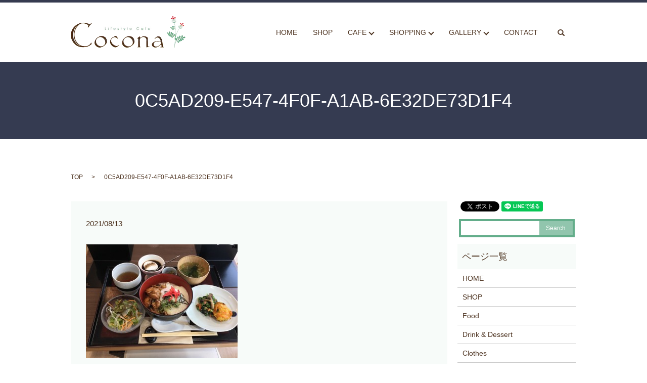

--- FILE ---
content_type: image/svg+xml
request_url: https://www.cocona-cafe.com/wp-content/uploads/logo.svg
body_size: 819547
content:
<?xml version="1.0" encoding="utf-8"?>
<!-- Generator: Adobe Illustrator 19.0.0, SVG Export Plug-In . SVG Version: 6.00 Build 0)  -->
<!DOCTYPE svg PUBLIC "-//W3C//DTD SVG 1.1//EN" "http://www.w3.org/Graphics/SVG/1.1/DTD/svg11.dtd" [
	<!ENTITY ns_extend "http://ns.adobe.com/Extensibility/1.0/">
	<!ENTITY ns_ai "http://ns.adobe.com/AdobeIllustrator/10.0/">
	<!ENTITY ns_graphs "http://ns.adobe.com/Graphs/1.0/">
	<!ENTITY ns_vars "http://ns.adobe.com/Variables/1.0/">
	<!ENTITY ns_imrep "http://ns.adobe.com/ImageReplacement/1.0/">
	<!ENTITY ns_sfw "http://ns.adobe.com/SaveForWeb/1.0/">
	<!ENTITY ns_custom "http://ns.adobe.com/GenericCustomNamespace/1.0/">
	<!ENTITY ns_adobe_xpath "http://ns.adobe.com/XPath/1.0/">
]>
<svg version="1.1" id="レイヤー_1" xmlns:x="&ns_extend;" xmlns:i="&ns_ai;" xmlns:graph="&ns_graphs;"
	 xmlns="http://www.w3.org/2000/svg" xmlns:xlink="http://www.w3.org/1999/xlink" x="0px" y="0px" viewBox="0 0 227 64"
	 style="enable-background:new 0 0 227 64;" xml:space="preserve">
<switch>
	<foreignObject requiredExtensions="&ns_ai;" x="0" y="0" width="1" height="1">
		<i:pgfRef  xlink:href="#adobe_illustrator_pgf">
		</i:pgfRef>
	</foreignObject>
	<g i:extraneous="self">
		
			<image style="overflow:visible;" width="227" height="64" id="XMLID_26_" xlink:href="[data-uri]
AAB6JgAAgIQAAPoAAACA6AAAdTAAAOpgAAA6mAAAF3CculE8AAAABmJLR0QAAAAAAAD5Q7t/AAAA
CXBIWXMAAAsSAAALEgHS3X78AAAzqUlEQVR42u2dd3gUVffHvzOzs33Te28klCR0Qi+hSBEIWEFR
FAsiqCDYKGIXUbAiviCC9I5ILwKhEyCVNEJ6TzbJ7mbrlPv7I4AgARJIhPf95fM88wR27r3nljlz
yzn3DtBCCy3cEa5E62jKKfR60PlooYX/11QfP98vof+44sRewyv05+K6Nacs+kEXtoUWHmZMKek9
eWuNJ2MyuFiSLvUCAFNusVf16YReDzpvLbTw/wpbfp5XzvQppPjdSYSryPUyZuX7J/Z/uvRC10HG
3M8WfduUslp6xhZaqIe8hcsXZL3x4VZOZ3CyG/EMdGk8cmZ8W2RKuZJrqa5wZxSU0paXFdaUMqkH
XegWWnjYMCZnhefNenunSVsb6DygBxipKyqP7IRYaETQb3Ngu5ILW0bybpdJL3ymbNP9dFPJlTzo
grfQwsMG46gu41mJhZJZwbZyhMy3HdiEYyB2EijaBYONikZG1qXFfm26NpkiAi09Ywst1ItFm+8O
m9YrLr/mYpvQSFRX5CEtOw+CSo4e4R1xKjnhGV83j6yurTucayqZLXPGFlqoB7mzX5lRHZyhsxpQ
y9lQatSDs5Oic5tgHLiwF9Fdeq7Nr8hvmTO20MK/QcLly5GiWJyokvtDZywEYR1B01bQkKK8phx+
jl5trSaLvFN4h/imkNfSM7bQwm2o0lV5qDVOsNis4HgRPs4eKK0pR7hvKEqriuHt5pKaVJ7dZPbG
lgWcFlq4DQoFa1TJHSGhWVj4SjirVTBV60AzFPwcw1BQXgJvjay4qeS19IwttHAbHBxcK1MLrzzq
am+HixlZYCgGNKuAwVwDkwT49dyxzWH+gZeaSl6zzRmttQamVq93EjmOrSoqCZQr5Ca1u3ueSqU2
yO3tuH+nOlto4f747dD2NwOcndMSy4v3u2kcYLHZUGaqAS0avh4U0XtjZ//255tKVpMoo66s1D77
UmLfstzL7U8cPTJWX1Lmb+VNmjJtFUsxDATBDIpmAIqFj7NXldLJpTi0Q4fYzpGdjgZ16nLYwcur
qr50aypKnHYt+27RyMkzp9g7uZj+rQZooYUbKarIDLxSXu5vFWwqHWd14vlaNqbTI6vkrJ1wt7il
63e9ZIlP7Ov81MjvNZ0jz5duPPhi9aadUx0HdNjmMXXSpzeGva85Y8KRQ0P3b9ow/aXhA4Zo9ZWw
d7JDeNfO5wcPHf+10k5h8vTzT6NoRoBoVublxw8ouFLsn3j6zND0zLPhaZcTw/dsWTXFSePAzXzy
sZROPXvtjooetDE4MjLlWvq7V/78+Zr1vz3ftt/gDQD2PehGaeH/J96uoTkAcgBAZzSwB+L2jW+I
InLlVZrsaW+9bKoo7cY6WE0AztceOPiUpSanY/W2AneuRreAdbC/Pkq8p57x+B9bJ/yxeukneXl5
/maRAAoJXpn26se9Bz62xMnFt+xOcS3Wck1ZaVbk0d1rZ+7bsT/GWE1Bykph420gAo92QaE5LirX
4kpbpVfCpZTAwY+P3fb23O8fe9AN0kIL1/h139rpk4Y+s7ghYXNmzVivPRv3dND0p+eyzlEnDBfP
DtCfOTnUcXivP92fe/2mnrFRyphz+lSv1T8tWHo+MzlcIlOCs1lh52Jvee+LpX0iIrs0euxcWnqp
zfb1Pyw8sOXQCCmrASUBOF4AwxHUmGrRb/iIHbM/+3FMc1SoKIoURVEghFz7C4qqq45r//7n3/u5
d43G3muqtJq7fPdRdgIAFEWR5mjn5uD7XWvmPdaj/8/ezj4Vdwqn1RuUxtoqB0+VWFT0+xFUblwP
mbs9wpYs9pC639ppNWiYajHomZNrV8x7d9qz84iChdxeDZPehA49IpKmz1k8zNkl4J6Wdz082qUB
eDT2yPqXvnr/g2UyqR2kDGDkrBg8pk/srHnNo4iEEJoQIgEgv1oHLavKDwYRAA/AIooiT9O0+KAz
1BCCfPxSKgzVngBuq4xJlzPDj8Xv7dwtstPKfKMC9q1coXNgQcwWmOIT+qaOnTQHSpmh7Zolva/F
uWvPaKgos//2w+l7L5w92cPRVYMQXzccj89Cx66RGXMWruykUjfNwsqG/7y2c8vvR0byVgHdB7WP
n/Hxsp5S1tHS1BVJCKEAsIQQZ4qi/AghThRFSa/1kFfDtPSMzV92AsAGoApAPiFES1EU99/QQ17I
Se9SqM0NGd1l6Ib67p9KTe1VY8l2jwqN2nogLg4qtQgFZ0UHkYXa3w81By+hcvsmUCZTYdB3nz+m
DO96DrhLz1iZeznwi2kTjpy/lOzv6euOZx8bii1rdqF9x4iMOV//1lWlaroVzgC3LkdEy96RErUa
L7711ajmUMQbkAPwAzAAQFsAarS4Bv7bEAC1AFIBHAFgBPDQmbxiUxL7XyhKGTguasBinRFOPG9m
5XJ5RWJeQf/6wmv1BuVfF4+EdGvXaeVfZ4+hX4eOOJd8BQGhXkgvrIa/VANpn46tHcsSZ0vcXUrY
kKDrC5a3VcbK3Cv+i956/nxybq6Tk6Mc787/EKsXfIcCswXL5/8wSKVyNTRVgWsqyjWfTnr0U6PV
hve//OQZN/egwmasX+pquZ0BtAEQBcABAC2KV0dJFHVdMwkh1//e2Atcu0ABRKxL9X60mYgEVyU1
LPwN+bofrpfjqmxCgOs5IY0rkygKAKiGxhEB1FwtcBLq2oRqcAU0I3qTkbFTqgQAsIJTncpNn9PG
y2nO7qRs1FiK8ebAcbDyig/qi1tSVeWvdnRYeTjhKB7vOQglVTY4qfVwUndDifwMCisMcHewswS/
/9VzAIAX37ket15lrC7I8fnqtWcS0wry7HVmEybMegdJB87jQsZFfLNmxyMe3k2rLBcPbXstPj1d
OWD44Pj+g8as+xfqmwbAAtCgThGdANAEgCCKkNA08I8hliDyYOibq0sUCcwWM1RKBUDo++5bRSKC
oRo+fb2mRP8cDjYKigJuUEitvhYOagUYmgEBaUTaBAQUBIGDRMI2RCWvzQ81qGuLh2LevvV07IT5
O5cPn7F5MQYERGwLdvY8/WTn/qgxVKKVhysS8zPgoDRD5K1MffE9nB3ztpz/c8nYHp2miFDj1KWt
eKz/UCRnZCHMJwi5Fcae7s4O9Voc6q2Anz5/b2tK/hV7i41GrwH90DqoK5av+AVPv/LyuogO0Qea
ugLCevbY99YXH34x8e0v/00TBnX1oq9d1foaOjc/h77xNwA0IYTW6fW3/H48NZ7OrSygQSiaArke
9tpfcu3vDVfdPfGmsABoAkInpifTvHjtXt0FgBYJoUGuhid/y9dWVdFFRUU0uZ5P/EPOtTzglrz/
fRGaAugqQy297chuOjPvIn0q4RSdcuXS9TLV5Q9X83Bz3skNaZXXVNGHLh6hecFa9xshNCHi1eu2
Zb/WDg8FAi3SOku5EwPD0wqldhOhrAUmjoAiAroGhqGjdzB8HVuB58xsjbHU/p/xXTR2pi5+EYeL
KmrHbDh9GIO7doXeyKKkOgmO9r4oqSzyVyuc6p2C3dIz7lzyxaLl//mpG6QqWAQzJk6bjS2LPoN3
mC83dsKsKS++8U2TV4C3f/skAEnA2w+0IXjCwSbYcPNIiQAgiEtLwSM9+l7/1cJZcLk4BS7yDnWd
CwAQAk4UsDfuONQUC7VchoiwCChlsqupAJzNhuMXToKlJejX/e/0zBYzDmWdQ2ZVLp7oNRI0KBAC
XExOQESbdqAoGnvjYjG6Z/T1XocjArSmGnjD53peLTYrjl08BXAEDg526NS6PViWvX2hCSBARNyV
OAyK6gw7pRtEQnA59woIbtASQlCiq8b+hHNwVkhhFiQYHNEOjhongKJAAJzMSoFazoGhpdeTFwnB
hcws1OjLAU5AVGQnaFTq++vNm5Eno/qv0pl06wRRYPYlJ5n3pO4BsRowa+QTuJRfBDd7DQAFDFZ2
Xq3NsBKA7p9pPNqt37Zt5w+Ov1J5CdkV3kjM3oknevZDXrk2yNPBxeN2sm/qGbPj47qtX7FsukQq
h8VsxZinR4DheJw8dQzjX3/9XQdHDx3+hyEigZm33fzb1cdRLZfd9LuclcHf0Q+hQW2uhiEgIMgo
yoaNJohsGw6Vox2Sc9Ih1lnSQBGg0qhHuc2EVqGh1+dmAKCQy9EtKAzDOvevaxQKIBSBo4sDLpfn
IqOoEHZ2ypteEzYIIPQNv1BAUk4m3FycENWpC3ScAfmleXcvNyjYbBZolB4AKDA0jbDA0FuGmqfT
T2Bs93AM7doL5VwprKL5BtEU2nn5oo1bW9DXh9oEVbVmZFdlo2+HjugS2R6nEv4+qeJ+57vNhb3S
nksvrOh8OPPMAYNViyEdQnGpyIjDmTmgaHscTzsBFycXgGKtt0sju6IsfOojTwYUarUvl3LmFYfi
Uyanl6R0iQq//Zk5N/WMvy7+eGWtSEBTBFIVgxFPTsamRd/Ar7W/0H/gEz8CLz3oempWpCwLmhbr
erFrqzJXH38Tf/PIglAU7GUaMJQEFEVACA0KIoxmC9zspLDqdVBREnh6+6Hu2axLz1XjgKi2rbH1
xB5MefQ50Mzf70PRTIGl6syeFAgoUPB198KGE9tQWUswddhjN6kHK9KQ0VJQN3Rh5WYt7CQEFWUS
uGpcoFAr71puhgCEmK6v2IgiBQEiWOrmEaSjTAKNzBMEBKEOnmD+oawCJ4KS/v1IEVAQeBsEoRap
melQq9RoHRDwoJu5QfRsHXZyX/z+H72cNR+fyys7cfTKdiiJZV/vkNcmHcvIHJpWmvNrtKmtpr64
xxJODZTbWY/6O4bkAVh+9bor15+ElOP7R8ZfONeGIjSMRhPad+sNN1c/xCecw5CYZ7+SKewfumXn
pkYUROQXFiKzMBuCwF9daQRAaJjFG5WRgBIBlUYBkQigKBr01aFqW19/aMu1KNbVIi4jATSFuoec
1Cl2WVUZUrNz4exoD9xoUqMoUKwImVQOigIoigZFASwthbdLMNzsFWDpm4ebjIQCI6H+TodQ6N0q
EqVlVbAwUpQWaqGWqO9abgKgR7s++OPYflzKysT51CScTDwB8g+Tn0rhhpNJcTidfAnnspNRZ6//
G04EZJKb1zU0KiXAyCEoNCjW1sJgNoOiqOvXw8zQjo/86aRqlXkoI+EcCxP6tPE96enoX9wvtMsO
s9m2z8iZblHGfG2Fe1ppeueooAH3vrYyd/ywyyPauZPh7fxJz0BnEnt4O7nw1x4ypqMP0Vbkuz/o
imkqri5wuIiiOJoQsk0UxTJCCCeKoiAIvGC21QpGi1EQBF64Bi+IAidYBFEU/76u3RFFgRAi1MUX
rqZhEoq1hYLZZhAEgRd4Qbh6XxR4gRPKarIEg7laEK7GJYQIvMgLZqtZEMS/07zGoYRTYmbxZUEU
BEEUhevyOM4m2Djr9fBEFAWB5wWdsVLIK0sXrJxJ4K/mUbxB1o15FkVR4K/m0WzVC1l5qYLeVC7w
gk0QROGmsDzPC4VleUKxNlswc9WCjTffdN/K2QSO426qJ17gBYPFKKQXXhZqdOWCKHDX4nCEkDJC
yDZCyGhRFF2uLuo8dOyOPzZ25cml75i5iuvKt+zYHzPPXTnZ959hf9q3cc6ViuTwe5EjAYC85Lhu
r457JIQmcvDg4ebphohOfbDl+0/RNTo61tnVr+xeEn+IEVFnYDagztYFADRNM5DTqtt4k9TNGa//
BoCm6FvMCxRFQ0bJ4enkfYsXSp0VgYGbffAt9+o2rtLX5d1IgJsL4+fqL9QZD5jr8hhGcnN4igLN
MLBTOkOjcLqlDPVBURRo1MllpBoE+bauNx5FUaBpGt5ufrf1spFK2FvuMRQDtUyJMO+Qf6Z5zc5o
uNoWD60r3IiO/bYBwERMvv6br8Y1A4Jw08vjcGrqUI6/khHsGpHSSBEArirj8T1bp4hgQEloWGtt
6Nm9O5RSKU4dPoAX3pm7Gt/8/qDroykhqBtfaQGkoW5S9FB64FCgQCAi0D34hqzftMb538w1D5w0
1LUFjwds8L/R2H83rESiqrLe7PdyMSduwPP9Bn59r/IlAHDi8MGnFIwCFhsPnufQrXt36PQ6FNVU
wq9tp6MPsoKaCQuAfNS5YSUCkOJhfMIpgCJ/u/aQh8Mu3lTc5JuKujZ5INSYTOyiP9b+MGfrp64Z
hRnvhvmEZd0tjp1CWsXZcH2J/XRWdq/z2X8Z3dR33slxJyQVORkhr4yOlnMCAREZiLyIVu26Ql9W
AB9XV3h5e+U8qEpqDiiKIoSQaz2jEQ/xro1rw+FrQzv6IV/wuAeu79oAwP+bTuLaWoOSocA5qDSc
yWbWlAllr9aKBMn5KTtqamvzfjy4caHOUuk6OfrxD4Ldg2+xD0lpicVGideXqo+lx8a82G/Q4mn3
kSdJTk56F7PJBFGmBMMQyNUKePoF4PiuLfDwDU6TyjQN6rb/m6AoShRFkUPdXOV/7gn/L4MAAE3T
/5oi5pSX+3y2Y8VCnbXc6dv9y8/UGo0rQzwDkFSUBZplfy/T6X4vNBbDaDOjxljxY6m2qkbG0lZH
O4frvTfD0JwocCwAJObmRabkHyp209zbVsJrSLT5eaG0RAKKBcAJ8PV2hUKpQXZSHNwCQhL/rQr6
t7mh8R9Oy3MLzYaJs2hsUrPcBnbIubL8IZnaFfNiooahpKoKSoUNSoUCPMWC0LWwUeTUJ7v+A6to
OpBRkP56mG/rLABQyuSGoipBDgAnMi+OGtqx14b7yxUgKc3NaUPRgChQsAk2KB3cAFAwG4zw9g1p
zt0TLbTwQGjn7Ze2J/7AqksV53Oc1a7F9lK7hRAEWAU9Uouk8LHXwdPeBzREWKwsTIwJFGsdordU
+ADIAoDiquJAGiYlAJRo8/2DXcfcdZ55NyTlZQVhRBRBUwSCTURAWDuAArS6KgQp1f/T7m8t/P9l
eMchOwDsyCguDNl05uDC5OoDkLFmPN71GSTmF6LWqMPzPQbCJNqBplkoRQZ+HmHxW04fm+Dj7JhV
ZbIxPO1gOZRwdmi5qeBsU+RJAs4mB80ANCCXSmGuNV1d/CeQS6UPbIWrhRaam9KaavvP9qxYUMVr
IVDAuKguuJBVhBP5KegW4omMPC0quQIwHI8Zwx9HfE5RzY60v8CyIgKcAtHOzRkJeRlfjO8T3aDD
qe4GXVVd6i+AQKREiBSBhGUAChBEQG80392xsYUW/kvxcHDUeTrI8xSU+UCEtweOZ+iwKX03BKEA
3fzaICKkHapNVegf0gru9iEoqsqFKOGhZgkCNVLIWAAwwsupYeaMy4X5gYcTY4fmlRZ61XdfIlPK
jCwtUXIARE4AxdRtNqWlBFZjjeuDrrD/dqoKC9wNVVXu/pHtkx50Xlq4lQ+Gvz6jXJ/rlVZW3Wbp
yW2HrJQILyd37ElOx4XiE+jhFYBg5044dukU8g05YEULJvUejQq9FLtTj6CvT1i93jYXsjK7nM7P
HBrl53Wga0incwCw4swfH1bzlc+rL51aV2PUTXRQ3ezvLbFTuxUybI6r1UZBpEWIPF+3pYYTUV5T
6dWQAj3MWGr1TPzRQ0+lJl0YmHnu7JBqo1nJMCIj2AS2TVj46dBuPXd3jR6y0c3fr8k+YAIAaacO
Dd2+ZsW8yY9H97DqDTi2ccOkfk89vaIpZVQWF7kWpMf3SYo/PzArKbOjTMZabRwn83BxKYns0XN3
cMeoA56Bgfe8CGeuNTDZl+L7tIvqe/Sf97SFha7pFy/25y1mjSgKtMrersrb2z/TO/LeXMEagrGm
Sl5eUBQiiDzr7OGe5+he/0n0jcXNLqC4SF/FhXl4L3GRiyUZlbUdK22JYzkLj+GdB8BV2RpnchKh
Yih8GvMSPDTB2FF8Evk1tfDv5J9ZX5q70448n6UvmRqXZxt4uSzvRa3B5rHyzBYXMBLw4MYD3Mv4
x5k/ErAKkyCKYGkZRJpDbkYaACDAzw/5uVfaNVfFNjfVZSVOx/9c/e7Lj/Z4Jz+3BGBpKKVS0KwE
LMuA5oG/Th8euOfogYGaHxcs2rh4wdejX57ynlx9f3bVnISLHX/77ov/vDNlfBeRZqGQagCNHb75
Yu6vBVcyYn2D7+7dcTey4071Orhh7cwpowfE1Jj1gMiAlUkhY1mIAoVk8Nh7aPtYViLFj+9P2/b4
K2/N8AgMvvvGxhsw63XsDzNfOaY1aL0ABFz7/cxfe2K2Llvy5YvDe4TVWm2gWAqsRAKaJ5CBwZTB
UYYBjzy6auCzL33o5OHZJMpSkJAYuX7Zz58/F919hNVmAxFFsGoG02IGFj731nuTu/YfvPt+ZXjb
OVUAeB0A3tvw/UoDV41B4V1w/ko19iR/D18HBq1cXeEo9QFFaFQYDHBiqQNB7n4ZAJBRWBiyKnbf
+wq5YJrYd8SnXx/c6s4yNGostv6MxJzNMhIIFAfebMOgdu3hoHIxHU9L7B+bGRdjtlhUY3sMWkKt
WvL5oi2//DCdphUw22xQsDJsPnsJB7b+jE0rVuD3Q8n/dUbxQyuWzVy19JuFZcaq3C59u58J7uhb
6OYcmFOUnR2YlnQpPDMtI5S2SoIYVg6eocFQBOCtcHbxrZq7eOGo4HY9TzZWpras2OnA6p8XrFm/
/KWgUH9DUOuIk1XVxYGVhVlhBbnVEC0UBvQaeHrq10v7KDR3Pxq+PqrKilw3LPrs1507149UumjS
/YJCM9t0aZtaXVruVlCYF5B+PjtIxsoDpKwMkEhgEzhQZhMgsHjv8wWT+sQ81aCeOT8rLWzpnGmH
ElOSfDyc3PDT3lOSgszMjr9+8d72Al2uT/SofgeCQjsfZVmloaay0ivt0qVux/f+NdBqAliWAmfj
IaeAOV9+/0zX4WPv60yjzb98P2/5j59/ZOIE0ISGSi0HI5FCwsjB8xzAmTHy8adWvzL76gFPTUCN
sYa18lXuWxMuTjhTmPI5I9gOT+zW77tWLpEnz6SeGzqq1/C1S47tQEFVxrqFj895BgB+/mvr+2dK
Uz4XBBEvdumD2CtXkFZRgFAHJeY++jrO513GT8e3ITrMD128+mBj3EFoeS0E0KAoBuGO3h9LwiPC
T28UhOmEImAoGmZrFcrys+EfEoqS/BIU513x9/Jv3Fv1QVFdVuL06/y39n77n7kuI5587OunXnj7
GyfnoNJ/hisrS/fbunbx9P3rto5lRKWfRCoHgRSFpUVOb70w7kRJbmaQZ0Bog90Ac5LjO7797KhT
0WMHbVx/JM7Nzs6nAjgDAOD5anlW2pGxv33/1dJ9R/b2oN6f+pfFaIiWqxrXA5/du338O+MHrqXV
yhOvf/HF80OGPr1BJnewYdWh62FKSxNCjx5a88yfv2153FAjtKUZCSQqNQSLFR/PfvPX2K1r2L6P
PfvL7WSYdDo2dsfmqe8+9/gig9kIXqZBlZHD+gUf83/sWodJ7770y6CRv36sUPoXA7/eFNegy/b5
5acFS/dv/HOEXKoGDxHzp7++9tS+7eg59N4OGfvho3d/X7FswYSxL4zeHdV3xCpGJrPEX4jvm3z6
8BMJ5zP8WYkCNCvHzq2bJhzZvDx+wBMvNcmqpoPKgQNQ+PNfm0Bs5thufj6x/Vo/8icA7LpwwKIz
GlBr0qG9p/c5vdnI2ClUgotSXiyheNTyNvC8GZ28Q5FVWYh+YSGw8hKU6bXwsLNHiHsY1p49jMLa
ImjkCoigAXBgKJFDZfHlwJgO7mRkRz8yvJMfGdDKmWxbs4KUFaaTAT4acnLXlglNUcDmprKkyHXy
o33Lnxne/nRWxtkG7ScrKzrU87mhofGjOwWQMb1Cyaio1mRoJx8yeUS/UnOtgWlIGsmx+0a+9Vg3
48Uzu8beKRzPV8lX/PjmpgFt7ciRP1dNbUzZdv625P2BoY5FPy185yOeN9zVj1ZfHR86Z0r0nyM6
BpCR3VuTmKgwMqxzMBnU1o0knT3ev976Ky10fWFoB35CtC8Z1SmAjI4KJaO6tiLDOweS4d18SFLC
gRENyeuPX77z+/D2viQmqhUZ3t6HrF48b2ljynqNjT8uXPDCsNbk9PHt4+u7v2n1D/OGdfEno6Ja
k2FdQsmozn6kuqKgyffd5pSnh1hsVfJr/88uK/I5nHR06Gf71pLX1n9OXl31ya7Y1JP9tUatcur6
T8nTy98nh5L3kxqTnry55guy/Ph6su7IWvJHwkHy3Mp55LPdq8m57FSSWZZDzmWf7bH57Obn9ybt
Hltj1tZZLmaM662N6RpIRnYKI9HhAeSj114kNmstmRzTk3z/wfT1TV3Apqamssz+lREDikb1bpV4
JSs1oDFxi/LPhU8cGXF2RFQoGRkVSUZ1DScj2vmS3et/e/OucTMvtXm5bwRJjmvYgwoAifG7xzY0
LADsX796yiPhHuTXn+a+15h4JlO5ev6sCb8M6xRAYvqEk9F9wsnwDiHkzadHpN8ujrYyOdygL3B/
YWy/0hFdQsno7m3JoPAA8tf+X6c3VK6+RqucNKyrcXS3NmRop1bk47efO9aYfANAQlxs/w+n9CnX
lidE3incxt+/+2hYh0Aytm8kGdqpFVn57b0pfmNZvH/tJ2/+sYxMWDuXPLvmQzJz8yeE4y1kx/mD
ZPKa+eRc9gWy/cw+su3CDvLZ/uXkZHoqsfEWMn/7D+TJ3z4gz6/+iHy9eyUpqSl3ujFdGgB6DRy+
ysYxIBIWCo0S586cRE1lFaJHxeB07NHHdFWVD7W9cfv3ny+7kn1F/8HnX80KDmmb25i43n7dUj78
dtF0JYMEmiagGQYStRO2bVo7807xamu0ysXz397dul//bRFdhzR4AaF9xxHbGhq2MOVix3U/f/19
6/bhO595+d2vGlMupdKt9p35i6d36R66gwgCKFoCmdwel1LSwuKO7BtZXxxnl4gUjZ1vmYebT5aU
ZUEIAzsHO3TrOfqXhsq1c3A2BbSKPAFIwEoUsAlig0YYN9KqbcSZmQs2tHN263BHc9BTz735Yf9H
hv5J8QRqlQZ7t/7xkq4yt9ktABqZU5XNVAGWZiCVSGExWcEJHIa2743W7iGIy05Az7btMKhtNIq1
VVhychVWnfsD0eG94a5SA1IpEmpysP3C/ldvTJcGgK7Ro5bJ5RQkrAysVAaOJjhz/Ag694xGtV7L
njy4+8XmLuC9Endo19ide/c+0bZ37xPd+465p3NHAoMHn3r57Te/E202SJVyyOUylBWX+2QmX+x4
uzjnj+4fn3opPXD0uOcWNFfZFn8+f22R3pw8cfrcT+RSdaN3witVLqY35nz1rpLFRRmhIVGykGkc
ceFC3JA7xSNEpAnDQqQphLYOO6/WNO4zDjKFWscwNESWAUWzjfbiUqkcLRqNd4MM6U++MvVdSkIL
IsWgxiIyiQnnB95vvd+Ntt5+5zSsFKMiuoHjLLBKKBg5I46dj0Owsxvyawz4KzMJBosVET6tIUpV
OJmfif1pZxDo4QsXWgZ3hQM0KtlN7qY0APgFhadFdgxPomgRNM2CVcixY90auHoFY+SYEdi5cf2M
5i7gvVCrq5Zv+u3nzwVIED1wyMH7SavvsGfWBQQ7H7IRHjxFAJ4gLTG+/+3C79qyYYbKyQWunoHN
Ylc7smXdS1euZLcJaR2W2bFLv3v+VLWrV4fMJ1+Z/DNPOICIkDA00pPi7vjA0oSChJZAwjIQKKbR
LwFGKuEYmRQShgERSKN7xsYQGNwuLSC0VRIlocFKpEi4cKHZlTHAzS1NLZNjUHAfPBHeD1IoseNc
LAK9nDE4vA/cnNyxM/UUFh5cBXcnVziqNKAoFqX6cvjIXCc+GtHzkejA1o/FdBh00+r29cWA5998
e5poqYZgs4ImFMqK8nFs724MfWYSKgovB57av6tRc51/g6yk+L6ZGTlhNpsIP/+g7PtJS650sA0d
M249b7TUHdNIizDbzKr6wmrLCtyvZGe34SkKImmeh+3Pbetmgmbg4u2fe79p9XskZodA2xIIJ4II
ImrKq9xt5tsvUIkUJYq8AN5GQItCozde8zaetdnMAM8DV/f8NScdunbfJ1hNAEWQnpjQq7nlyRmZ
SUYJkLEMhkf0Q99W3cAzRigUjmAZFtHBncEINCq4WuxOjoWHQgaW42FHY0OngICTA1p3PzCi47Bt
GvnNJ4tfP+QysHXv2HVLpm1bv2LXWJlEBYsIbPz5O/y0fQ8694rAysULlhpr9X+o1PdmI2sOTu7f
+hrFAIS3wtPX6749aNpH9YsVLV9mUYxdiEg45GWkdK8vXE1FfhgtWqCvrIWustwHdee4NBlpF8/2
+Hjq82ECIfDydL3nYxyu4eTiXzlv6oislHPZHWhIoK2sdNJXa90B1FtnLC3SlGAGJVKwmDh5I8WB
F2xymhPB0zZwNpOmsfGvcfHU0YHxx46OzU1P6aGr0TsZdFp3s2iVSxRKk4+7X4a7l29Gl+ghG51c
nf7ctn7d+3KKRnl+QYixpshV5dCwYe69UKzTBfKEAkVJkJSX30kmNYbpq9F5zu5fZoY6+GN4597o
4d8Bp0qTQQTTgeHhw2araA7ezl7ZdvLbO0LcdIhx/0cnz1m/cvNYCweAoVFcUYT1y35GzIRpmPzU
WNdfvvr0NwBNZly9X3Iy4wdIGB6c2YyS/AIf3Obhaig+QZFZI7sEWWiaAuFESFXKer+0VZCf24bj
LaBEDrmXMzuiiZUxOyO+j8lqhSAyqC4rb5Llei+vkKwEMRUSRg6OMKAYyW3PwRVFnuV4KwAaIlf/
6OBOSClaoIkNlI00+iNv6efP9tiy5vd3Es8fi/n288nWXtG99o594+kFjERm9fLyzWJojY7AJist
LAiq1uaFHdmzbFZGXEpX0UgAmRQ1Oh3yctM7A9jXlG1yIyxFcfZSOWpqa1FSmtgmpufYdakFOfH5
1dtDLhsLYzbF7cSYzoOi3NSSNu5qWLv4RjZomnGTMnr5tUuLP7ly2geT3/6BkSqhkLPY9fsv6NN/
APoN7Yddq5ZNOHt4z7aogcN3NFdBG4q+qlwzZWQPe4pIwEpoCFbj3U/rbQBODkqT3mCBlbfAP6hV
vat5Hp5OZRIiQsqy+OuPzVMBNOmXs7TF2eESioLICLBoqx2aIk13T/88XuRARAournaCs/vtdxoI
vMiAEEAUIZXLGr0AQ0sAigigaBoNPQm1qqTIdfWiBUs/nDJurFUm4O2PZr3Tvc+TP7NSt9p/Ohhc
JQvAAQA/ZFyK7fPecy8eFTmOZgDkX07pgWZURq251l0iV2HXxXPT+rQOPw0AbX0DM74/uiE+Ke9S
TJVVh+ySK+FP93isUb7It1RVx14Tfxz0xIhYi8kECU1DkIhY+NEHmDhtNoJ7tcZnM1/bnnflcmBz
FfRGKvMuB347a+p2nbb8lqGOjbMqTbwZAkRQFI34c6d6NoVMVs6INEVgJ2PQrn1kvW5xGnu3QoEX
IJMrkHD+bI+irEttmrLcxYX5YSLhQNM0LiVd7FSrr5Heb5pGnpdAJBBEHiGRYRfuHFpkGJrAJhJI
GKbxJ8mLAktoCpyVhyAKd50zVhQXuX79xqSz+/dvHWuVEyz89beBfQZOXViniHcnrF3f41ED+u20
ER60BLiclNr5fuvrTmh1NV6EsoBDiTzY829Prac6DP6uvbf3h62d1V8Pjuj+Z2PTrfe99dqMbx6N
HhqVxZn0kDEKFGdfxuLZH+GLbzfCN8QTM54fk/1vKOSyj2fs3rNzfUzahZO32MWUSqXB0UkJViJC
rpDj7JH9j5iNesm9yLmGsapCqS2vdLHyVkT06pIUFtErtr5w3kGdzwe1C9ZxlAhBImDRnJk7a/U1
TbZQ4erqnsfSEtCgYLRWd0qLP9vtftO0lZe5swwBJ1jx6OOPL7lTWJZlBAkNSBgKLFtr31AZ1+AI
w4mUCIYlkEnFu/aNy+a/vSsjJzNQIAQz5s54r1Vo9F+NlamiFSaGEiChWOj02ma1NRp4zj6rtGzd
kMjON/W+7g7OummDJn88/ZF3ZzmrGz9nrbeilGpXw4zPfukdPapLjoU3Qq5QIvtSHP746Xt8uHgV
lPYEM14Yk12Y3XwKGX/kwIhLqalt5Eo5vEP8btmmotQ4m9Qa7zKbjQdPRJQUF/XetPTbt+5HZvKp
w4N4MxdiEwlefHPuxDuF7Tds9DLBYoCEppF6KTnkh3nv7Gyqsrv6+WeYLEZQNAErlWLVD9/c97fy
zh0/1tdmEdG1b1Rax6gnVt0pLOEoQRQBmuLB2e5ltVhkCCEQOQCEuqNp5PiB3WPPXjjRjWNp0IRG
x04j1jRWWmVenseJ2IOPsbQcEppCcXF+2P3W152o0Ff42kulVf7OkU1q1rrtW0uu9C2bPPvXqN4D
O+QY9FWgpTJs3rQGK7/8Al/8tAGREe6Y+uTg7LMHG+fe1RDSTp/su/Tjd7dX6vUICw+ucPOq/5S6
vsNHrbCZLWAAMKwMuzb89sKFo3v634vMWn2N9Lcl37xtEXnM+uTL1wNDOsXfKXz06PFft2rrwzE2
DjKlDMeO7ho6++Wnzupr7r+H7B49ermTkxS8IEAUWVy+lNhh23++feVe09u/dsXTV65kBwVGeHFv
f/LDoLuFF3hBSiCCCBRAGm+0pykKgiACBBAp/o71kXkpvi/LSEFRgFwtg0JjX90YWfqKcvVXM146
6NPGRcaIAgTCo6amVilwumYzqdSa9PYD2rQ73NTp3nEIoVb7VLz92fq2Y55//ACNWhAJcODQn5j7
6ut4fvIXmDTjWXw5c+LWZR9MX2+qqWr0Enh9HN+1ffz7U549drk4jx0wbuThj37Z3Eomr/8LWENG
j//a18cZRLABFAOzjWv707x3FmSdPxPZWLmLZ039ISMnpe+87+Z+OnjEhCV3C29n51s28a3Zk2yi
CQwhUCvskHjhTLcPxo/JTY872+N+6sDNKziv9yPRsbRgBisFpCpVwJqlC2clHv7jror0T1LOnY78
duGcTyK6efp89O2qTs5O/nddcWZYAogUIBKIzN3nfP+EIpTAMgBoQLDdWRnN2mpXAhEgBMZqAyqL
MxrcdvqyMvvPXxl/TunPqD5ZstlZqVFAIBSsRgus1ns3qdxRptnImM2VqiC30Pj7T+1m7jqeVyic
LG/MXf7IZ8u+naa2A6QMQUF+Bt557nFU59L4btMGVFrzn546spd584+LPjFU3psfa1VhgfvPU17a
/8V7L69VuMvx86Y1Y96ds2KQUul+2xPqNI6eVc/Omj+RojiwogiFXIZSvb7bO6+MX3t47fLxDZGr
q6qSf/rqhF8Oxe4c9cUv/3m9z6Dpcxua5w5dHls96f3Zn5p5IwRihVImQ25Jttebz8ac+undN7aW
F+TVO3cpzkoL+3b6+FM7l8xae7u0n3h53nMODioQmwUSmkCANOTTWW/8sOKT2R8YdLoGzY3PnTzW
ZebkpzYGtPX2+viXZb1dPRq2C18URZohFIiUgs3KN14ZZYAgChDAgxLv7MET1q3rYYGzgqUARi5D
7ObtkxoioyTncsDnr4876xvlWfHBl+vaKhVeVcGtwk9LaMBoMkCvL/FvbL4bQmWt1VMghHVQOjfp
yRBAI461j+g68cdlf54ImPjGuB0qDYHOUou1vy/Fh69Mh6dbIKL6dMCW1V/NeXZQB+OC1144tOf3
FW8WXUppY9Tdftimy893T9i/J2bp7KnbXxjVvfSPczuHPDNtwoYf1x9yC2vfMPNJ7wFPrnpp1rTv
BLEWNt4GuZQFT9nCv/zs3QWTBkUdObhu9diSK1m3KIWhslx9Yf/m4e+PG3xQa059btGq1dN79L17
j/hPxjw1Y+4z06Z/bbUZIdqsYCUSqB1U2LN7y9jJI/oULZz2wqEDa1dNzU9OiEw+cXTgik/fW/n2
k4PTGUeCAc++Put26Tq6huTN/vm3QTwjgOfMIDQgSCStN27+/bM3RkcfOfj78vHVhUVO9cUtzrni
seLTOR/Mnzpu/cDh3cyLlu/xUKsbsWGaZkSeEuq+nWppvKM3ANAUIGVYKBR3HuZ27xe92c7ZBTQv
QqFgseb3LS+d3PT7Hb/Ku3/r+ufff2V45qOvRO97eeaSaKm0zpNFY+dUxlACiECgL2+eRRyzRafx
dlJnqWQOTf690nvaxV9enhi5f9NPCw7/eXBoSU4FREoKNyd7CAKBSeDrvppJUPdBUYkczs4OnMrO
ocLF2z9NoDl5WVZeKDiLqqAwT2mgzdC4O6Pv4IEHnp707mRX94Zv6r2RPVu++XzFVwve5zkGtEQF
QosQrQJsHA8phaw27SKTCE2JzmqHGq2h0iU7L6O10aRrPWD02MOvv/fxOKXy3j9YAgB//bl8+sZf
v1pUlG2CQqmCjbdBKpOAsQkw2Goh4WnojQZ4tnLHlPdnz+gdPalBG2HT0vbGzHl10vbaKh5KhR0A
ARIJBWLlQEQ6Pcg/LN3ZOyCXYgkNUGKtttTj1MWTvb0DXX1mzp/9emTXxr9g5k8ddyo17kwPi0AQ
3Mq3YvH6426Nif/j/JlrD+3aNB4UAwdXV9O8T38YpHZ2z6MltODifevnBU8f2z5+4cxpa2meBs9I
wPMiBvWL3jls4pT57j6+2RQj4XirTZYed3rQ5lU/z6OV5R6TZnw0rV3HmJtO8V46f9ba/bs2jjeb
bfjshx+f6xz9+Or7adP6iMvO7HYgac/42TFvvdXUad/XkRo2W7nm4um9z6cnX+x7/PDxGIOhnK2t
MoG3AKBECISBlNAgIg+eIaBpAic3Dby93TiPwIC0gJCweO/gLocjInru1tjd/3kp6YlHhqz64ePf
UuJSvCgiBcOwECUMJAzAWXlYRQ40z4EoRQwbNSJ2+OOvzm3Vpn7zxb1QXZURsvaXz349deivvtUV
PFSsFBKWgoHnQAQbRj3x2O5Rz789zcu7cS+ckqLk8PW/fbj2r+3HIyleAlYiBSVhQURAEG0QeAGg
AQoCnN00GPXcxO8Gj5z0ocbOo1GHUFuMBmbvht/f37tpzczKinx7m0BBzkrRb9CYdY9OeObrwHad
GjRPWjT39e1Hd26MsfI0ONigVLBQy9UY+MiAwy/PXVHvvDfuzO6xG3/+ZGXqhWyNVKaB2cYBogg5
K4NCwsLC6+HmKcGwp8evGjHurTel0r/LtnvDyqlWbbV7YnzsqPPn4yJpkaBT164pXXo9sm7QuGe/
Uiia7nsxsemp/TNLz3R8qf+LTXKqwI006fk2JlOpvUFf6VWrq/QC4eSZ6dntRM6skkiVBp9gvwxn
Z98sB0f3PLm8cVtyGkvShT0xR/bveDUrNaFvWXG1UiqlIFHKEODvmzVgyLDVwRH9tvn4NO2y9I1U
V6eHHDmw60WLNj+spKwo0MMvOKVrz5hfQts0/mydG7mctnXCn5u3vpaamNJDW1wGQaBAK1g429uj
Xfu25zv3HrSxc6/hq9T3+FkyXXWx047V89bbLJQoV0otVp4WeZNV6RvgWNF1wBPfu3l2aZBb15F9
q6bmph+NCWgdedo3MOKk2sG12E7tVqhU3fmFazRWKv/YuuLDzITY0ZVFhSG1egvj6OJgcHBxLIt5
+okfg9r03aGxC7nlCJgt/5n9a3ZBVjgt0oKEASgpYcwWgVYrZdYX3/pqlFLZNKfIAcCq2INTlaze
8ESPx1bdf2o381932FRjsViq5YQQKBRO/zOno9s4HWusLfcROF7KSBQGldqpTCp9eBz4mwKO07Ei
ERiZ9OFqtz0Xj8a4qGHoFtq/yU0b/weyS9fgCRAvAwAAAABJRU5ErkJggg==">
		</image>
	</g>
</switch>
<i:pgf  id="adobe_illustrator_pgf">
	<![CDATA[
	eJzsvUuvZUl2HjYvoP7D8YBAt+C+3PHe0TYInMe9dAtNstFFEhRIuZCsSjZTrMpsZGU11fJE7JpI
Aw8Mw54IhicGbNkyBFgDS4b8a3Jg/wx/3xePHXuffR/VVapst/JG1c3ME3Fix45YsWI9vrXid/6T
n3z0g+Onr/7y+Q/czXT48IPf+Z3z6+fP3rx6/cODPj786LPPvvzizWt+9L2ffv9g0s3EVscfzR/X
ln/6/PUXL169/OHB5Jup1N7x+98zU558MN8/fO/7/PCPX7z57Dk+/uzVz17dPHvx/f4wfPny7A2q
0u9a+7t2Mulgf2ji4Sd/oCbPXv7i2RdfvPgnaGCimx0/PL368uWnL17+7PTqH//wYI07/MCm+eD9
hL8YtfgvXvz0+Rd7zdLNnHtL/J2NL68++fLz5y/f/OT1q0+ef/HF+dVnr15/8cPD+ZfPXh7+4NnP
UPPs8A+ef/bZq789nD579snf4DvHH4WP71589hyv+vmzNwd0NelTYz8+ffnis0//8MvP//I5ZsF7
few+Vqd/8gV6Q8f8uz5PH//oc3z00fM3bzBOPFPz99PfP41Dwacq3/vzt1/9q7e/+rdvf/Xv3n71
z/j3r/7921/9n2+/+p/ffvVv/uH324Nev/r5589e/80XD70yG/7x889//hkmvsxOnm/C4QfeGvwx
/qM1xruq4Q9mexNSztk4P0WX7OEHwZmbmKZpcsGnmA7JhRuDf07R4COspMs3wU0TvoHBOG9qn8u0
P//Fi+d/+8PDH756+bzO7fH1m4/KmmPgU/ldq3765WfPX//Jyxdv8IZRn+Uyu3/w6tPnn+EbSxd3
nz3TpKqY5Xdt8cfPXv/s+RsQyqvPvnwjGp77U7CAP372y+ekg9KhSR+fnv/sxUs86+UbjPrjF3/1
8S8K7X/8szc/BNWaOpg/+vnzl3/86k/1Sj9IXIL5wGk1dooHkPDBzBqKjZgaN/fhmf57ak88fvbm
+euXWKT21G//EbcvP/247uHnn64eE/QYPqTNRCJ1/gQE+0evX2Aqfti6SR///usXny5UDKqYyy89
6mae9GNMtlO2+amfZP2kaMJsvH3KJ3V6sO5v8Bp96ezH5z8Y9th08wcf8U3w6udXn5MEvxBX4fJi
44FD1drlH6pDF1/+vE5NoQVQ7E9ev3jJjj/84A9L3fzxTz77EpW///rVlz//0cu/evXhB98rzPRP
n38Chgmy/vTwR3/5j/AP8Ma/sJP7GX/9hTUef5o/5z/+DP8yf+F8/AtrzV9Y59Gyfxvc8+fff+RR
mIHXzw+lFt/VP9ufT/n+5flfgbMtHZRPObTfL4O1jn/+4zry0Ef+i/5Lr4A//4i/zu1b6Kv0/ZRR
/OSzZy+fvT6oYjWI1re6/ZK/frl6Sp/Vh0fC/p+/+bMnDQUb4OdYgRe/aNO6GdYDDYaqpzzqxy9e
XnWhzzBy+xeOZIIJB7PFW4QXqPzRp8+fLYfRUx7x0d88f/PJX28fUj/99h7zk2dv/hpH5vOXn36x
Wr4vB4Lv6/XXj6/XjzGDpbunPP387LPPXvzs9bOf//WLTw6n119+8deHP3716rPVSP5+fZ7tz2sP
f8Nfp3G0+vhPHx/l+Fw9lk994nSR3f/RyzJv+yP+OX/9l32/tdn7uoPE6Vie81s2wv6t+0Z37AP7
2X/so6qrebj99AVOlnvY2oNtPvrbZ+AYP37xl0/akB/98vO/fPXZiy8+X736n45E8l/V1xR3fvb6
zYtPPnv+0S+/ePP8SefFR59otPuTbOKfkJP9k19nfmvHX2t2f0MGQ6r4qxcvP8VIPvryxZvnfRAQ
fX5OBenw0V8/+/lzzXdr+dHSZZCAOMg5P/jBwxKQnQ6nl2OT33/97NMXkLGg+/3Jy5fPPof087P6
0cHgIXufQmr0h9OnH37w5x9+8J9/+MH5fD6hHM9ZZT6nWgKKV3EoFsWcJ5bT3ekW5aLCL/PnqJJP
0IBOM0pCiaeA4lEcikUxp+k0He9QblEuKufy1ePxmFFmlKQSUcLRH6Hl4bdDsSjmOLHkO5TbfFE5
55MKO8DPhx/8nt5MPbIfr+9O+gbb5jznmEN2kIXNfDffzmcMOc/zHOcwu9nOJt2lW0zCKeU0p5RC
gjb24QdpinfxEs/xFHOcY4oh+mjjFG7DBa96DHNIIQQfbDD+zt9i8k4++9knH7z31ht35y6YzqPL
LjloWM4754yb7K29YIKOdrbJBuutBc+6MxdzNkeD4ZhovLHtzQy+gn+X396Eze9Qf2//3X7HzW+M
o/zZfyc9MenJs35jovR/+b3991z/1j9Fj9sW+/+uv/Vmk14O08WSazn2cuql0qW/9HLby10pYWrl
ww+C6cXW4nrxtSw/sZdUy9xLZkGP/PNYy6mXcy+XWm5Z2rLp33cRujuIxoF0QowgohnEdARJnUFa
t/EuTZh9C4LzeHQE8c0gwiNI8ZwuIMq7ecLsWZApNgaGFOcEws3YNyeQ8QXEfIf5tCBuj0HGnDL1
uCPI/oytcpvvsH0MtoPDlAZsjoQNl7FVTtiIF2ya2+MdNqnBZnWY6oBNnLCdM3boCVv9go1/ByZg
wA7c2fetxh5KH2dt6ltucvVjtPGdFo69RbGGWTv2KNZxrv2Wntk3VEv1jydoOjE1YEh4PTAoPuJ0
5s8F5fZ8d767TBfslAt20MWJHMIFU3nBdF1mcYjj5fThB+BW/MrlcotydzuhGBR761C8FgrTf5tu
MYW3hSD94Xc+Pr0ubBLPwdMufHB/61lFP6utWctI1NY7cIAITjB3ctAzC6EMPOtYOeHVEPBKAS9n
LtP5rrUXN71g4sE5+xDIGax2+zgETOcFLzp56fJ1CLPomPTaqbTShKhiNQScF9NNAPMESZJ3+mTc
YbqZEvhadiaAWkPQJzmCMWXvnSV1ykzhQOYWbHDK84Tv4pN09Uk24LLB58nkOOF79mAO8RCmQ55v
0GHkOGhc+PgdD+P0BWcCG8tjAM6anKec8EVsZouZn6Dy4BDIGlSYkseJYrDhXTHYgMW7YLM3JoEc
jAbl0xTm9rl6GoZk4jKEaG8yTY/LTLzTYZSZmA2a4X9Ml52CvhhmPHOesgf3ihqBOCw+8wnMr4xg
eRbGEHZXJ65+0jACgzdPaZiIdzmKOg8OzzPWgoO7GDnxkWb64F2E5IA/NAR8wYExJ5y0uYxgWIcp
8GtumfSAwehVxg/cMoJpnIF38ny+++myCLRNJn2ynDrtC6rTVlK1WBX9X87w2Iu3YVXcpmx/TCno
sf4Ne2VVIHmty+2mXDblXAp4b/2bOW3KcVPypqRNiaVIMotVMmsyXSluU+ymTOsy3amAzde/3U2X
TTkPRYL6puRNSdPMgh7nWmItof7vN8Vtil0Psf20owjsnZODR0FKp5x+CwHnIkGHJ1SWzD5LBAJV
Sm50kt+tBFIMCALTLeUAqTQQAiTRHyVSzZLskyQ8LwkfbB+Fk38nSZ+yPqV9yvsnqiMQ1LBxUPhD
CRECEAQ515foDqWd6ZRcTtIKjhId+SB+iT9N+KRIiomSyErhFcc7zlvKShR4s3SHGVJDlIzKHygM
kCVsn1BKLxfpFGcqWdArjpwCvgwHxofg6KeOYTHhxt6h3ErbuFClo2xGtcpCYsTLU/so+8tLB3Ft
d4DmqY3cFtoGVZ667N6otdCkF+3xhwt6W6mMFNUoqNEJhw/Fu6x8W3EMjxtuur275Q9lNUhdkA2P
t1mCWYKIFjBVji+BrThd7tDoAsHuBDEvgzxSlZMcXhF7vMhLVXQrei513Ci9Vjqt9NmL9FhqsHPV
XH3RV6WrFi31WKQyaahFN3VFI6266Fk6aNMuvfRLW6mXlFuotlAsNU1fKBVi/CQqLfomzhOQGGnS
iRpJibdV6zxK7yzU57G8FhM/ieYuoraigYJrdCozoi5S1llUlTs9eVFSo6Fz1UpJOfyiE80YUQso
Bbzy1Kkkij6cOOkkfniWnnqUXlc4FfmRqVzmrJXHS5LUtefbHi+SaeerdlPcpvhNCZsSS0GP9W+3
aVPmTcmbctyUUynosf5N5DiWy6Zsf+7WpfFekHrjw9vTxm6K2xS/KaEU9Fj/dhc3JW3KvCl5U46l
oMf6t7vTppw35bIpV69dfto2F8tO2gpZuiu1V7L1sxg8l4bDIr8w0mapzzoZBIK0Wuq11GyLjxIj
lYZ7kg3rIj33Vi8ySds1Mh056bxeSnuUltP0nKa9DvortnnRYEcdtmmxox7bNNlRl63a7KLPktNC
hywa7ajTNq226bWjZtt021G7bfqtNFwwN2q4Tcc9yiJXdNyq5a70XNv30KLrpr4LRO2i80bVlXo7
jTZabDTXKKtRUKOTRg/6cldKJxwJVgdEqKaljIU5YXJ4rNxJXeGB4yXa8SjKWLQTJu6Cod/x8MIR
5nD+BRxrCYfarMPuVPRaDEuardTsUBRtWY9OshPdyiJkZPnxsvGkqvueivYbMNJvzzJT7DKg861l
Zvr1bTO0qVDhf6ptRjSWqs3kJKq6rbaSYichDWGMop+jKOdSLSPFKuJFJUn0cRRdkCbuRA1WdBBE
AbPW/qRVbys+mC0osThXDxQrMaTIfnddGCniyEXCyFniSBFKmmCSrU5KCvvd8HGnffbYkd2O6vVB
3Y7p1A7qLn4sP6TewstIz4XrkcJJ6XPnpI3Dhl64O7hL8GrDEde2bDVLlW3btm7ZvGX7lg1ctvCl
nyp3fStrM3fzzdOMiU8k2NZr1w8eLFv94r6yJQdJlPyRGDvochK+60JnbX6WsxjARUyA5U6sgMVK
7XGSbkFi/Wi53mTrLbZssLTeXNpaVxuLyi1KZ2QrFhhWB+zcj9bVMTqwxfPV4XjXiG6Uh4JEXF+l
HltFXVMIoB6xtxJ7LxJ9z5V0ChllicGzRGGWWE2HoU/RUYpTqkKoHB6Qzu66EHqsbo/4gBCaFiEU
nFNiaCegpDL3MiqNizp56mVRO0d19LaVRpJX1sgBe2UOFn/btxY+3KzYbqiHpThRsqXsfZhuKIFP
UxD7SrIL+szNYmPCWVVAYDfzlRUtDKZDT1vbzXRlRZtufBnDbG+4KwcbzrsdR5kLaGXUWKMzBCLS
aoQhgBBm67OBmt2QZ9d2o7R6KJ+5sa49YL/7Lp9a19xNE9SdGbwoTFFzHTK3A0QMPFbGwIyJzxM4
SZzRlStDGExhNrFV6APSgzmEca5D2jfYvaMBfGOLnd+32Pnv4xmjxY6YQ+n4tAXN2vwnbuxBGIxd
GFxEwSIINlFwEQSphRZhsIiCRRhMEgQXUbA7Obow2MTBYxUHq0BIkVDOQVvFQl+df6m6+o5dPJQj
T2dtKVZWH19P3Sib0FzOXjDDo+xFZ53BF+mhdzqJJ5n2rERInsletid9WZaoWedzK8UNfqpWq+KU
Lxy96LKLNrdw2uaKtb24ofhWcAR4nfmb0hl4xYvif6sVpOWOpoKg/2m9KQw+VfZe1g==
	]]>
	<![CDATA[
	Nle2fqxMvf2PdeO5pf/vuPpVeqCNyIoS7GDFXLzazRfdPNKL7/go//JRCsRJlHOqVtiLaIgW2mK1
vZNqMYmqik+kyR+mWoaLjRhzspFHmkQSB5mk/Zm7gHqq5dItapcmr6DH20Vqqbr8IPzS799LGcZi
zi0/a0O2XwnTw89q3UxfuWJdtbKzlt+urqXTnmzrGfqalt9zO751lPNfuVrujqtj/Po4L6t/rsd6
sfxdhoOdlFAO9uWIX/+t0MhdP/xXEmehm1H+pFDQqcm0z4yp/2qfNZtk+9naym23nzuiLIZP96zr
5gGr+/Z7buhxa7EfvbPSOC7SNI5Vw4jSJpxMootBdDGGLqZQd2UKpb97NId2g6hWoXuyu0G0mEQL
5KeYRYthtJlGzxKEBfDZgHsKtMdUveuuwnrOFdJzHCA9UZYX38E8UGMKnKeCeW4rmOc8gnlk40nS
1GIu8Asv02oxrtrmICguAor/1bRXRGC9mmxLp+Ksl72pOQ5mScGtxKEMLFF/+nVZ7BqDpniuq9d0
xLnqhxutkKup9dyauLmuYGyyxhRTd5KVZtQGrjWBpgestYBBB5CVKFYqCLIf6ZQUlyr+q6lSxV01
ahYd9FwppMDDjgtE7MMPKsUkUU2slLMGjDXQmG0ese5ZWsyIzah6qUpWA5SdO6ys/RyHkjdl3il4
a1HppqzW7a4rYZdB01+0/VNX35pdtNlLd7T/bn1tVtnFXtt4/2Lh7Tyt64HjT9X5QQmXwc7cJ2tl
nx5t16Nde231XtvF1zbzrU19a3Pf2uTt6AcdbPfTftkahq/KxnwOar0yqV92rEqysO1hn4rFuNmK
RxvbtZVtsLPJrbOYA5pBYLG2jWaBxeJ26XZeU+1uHbOEXZKq/S1322637FYldw+1NFeLXLPndmsu
5qbZc2210HVbbqNrSAOh2kijRONiJS3CMcXjuyoeLwJysZcWEZk2U7qJzhVVh2fKcmohjTURmW7M
uSLg6HQqKLc7eX6NJKciHMdqkKJYTKtBFYcJo6xmKagocnU10fckQfe2mqamKr62lS6eguYjaN4B
R+sd1jpWUw/XungBZP8fcFm2OijXv0O1SDcwZKrCZqrwx7z5XR326LG58k/996n+PkqdOXbH/6m3
bJ+eN+CA4lTVn/X3adXjtqfcn5IHOME8/K2MsQnN7W2SHHT42yB6PGICesgTmfY8kdCpii8yF2+k
ELFOJHTti0yDL9JANL2TP5u+7OaNjPJge0nDRpKzPJLVHzlf+SPvJP2f6wQV7Gz3SEp6BFfCu58l
qxa/ZJQkXPAInWQk5MSOYB7xy7fVwHy+V8ipIk41OsvsDDK9dOEmVwN0qmJNE2kkzlS0QxFgmuiS
q7jSfMee8boV6zDVtbttSAfpjg3jEOsq+o5wmOpa3laEw6muKEhGq5oavkFb2Urn7fOyEjm2Qsdo
eoxPEzsErtwKHluxY96IHIu4sRU1sLDocRpEjFGwWGHVm7BQBdpYcbx+hVmXcAtqWLDrd/X0LYLu
eXs0rVxr88rBtjiVtw7k2113mxxuEC1Gl9vodptXzrfRUbs4Zhfn7G2zPaPHK5eslLjmJnXdSbpA
XJtrtDzGyFZeDsbmDC3iGOcXM40Z42tS5LP1YOSKlRXkerJDrjPXmysPGiA1iC5IIaQU0kxoDk95
UZKOyH7ciSkXlniutqOi33vp71kehEudSurQoVqMeCCSHOk2tDoCZSHCQhYrEQ4/OQx56NEilEUa
l2oF4hFHy0/ztjzgHqzWG5LDtLGvfGs/mx5N1fuL1u8Gm02x03BRbqU1FytcccjmYQ6drCHF9nYa
jgphuxrIaQ1zKkCnLKY/V9x8gzt5HQBOthUzgp4w3RX2JMVhBD4V6FPSAXENf+LRPem4uFtDoHBU
nETB4KadtEc23aA7++CdjV9QDHmB75wKGwbbTU/ynjz56OTMNhjPY14OmnGdu6HdZzQmP9iq2LuD
ydlO9A9gIuk4uMF5FwxTDeCtwywnQXKQCmkdmtNU8KFhtCwrejxdfTKPyGEzYKZtvgGJhRG6/Q5H
UeYhTzzRMo/NNE2Ct9rZe4vuQPHWJoHHIQn4eXLygpX8BnQ1rDDS/OZoZY+5PdLcZEgrh+hvsGVG
L8d3/+z6zjkb7qHZTmkOdBDM2D4RfCLgOXHm9AU9NQaDBl74YYOKhIaUUyZjC1x4hReOAkwXH1Nx
xGyGgVcZX/9dDuMb+z3ivt8jEqns1n4PixdK4LUXWSPp56CwfguWbMEFeTKdqyfDuSglDeeRFDOn
syjLU1FULy8836wz6CxVy9Tzp58+9ezxUqaKj795+It/vyhQXVGGLDp6yZuS/BQYymUVItT95ZKX
5w6FKsrxAoGyFZTiN+E8u8CnohoLu2lXCvIY2LOoyWvgU0NNjJiJqZsrRmDhGka4hgxuAYIbQGCT
4NDjNQzwCv63Bk48APWzkvb24H7hnrKF+u1A/9DjFgB4X9kCA+8p6PGJLa+ghfcU9PjElv9x9zhI
kEYeOfpmiq+lyHNO8hwV/aOsrndVJnYrifhcfVFW3KfA6XKViQmlMz1eLVYY3Qii8/dB6DoSCbwJ
Ik26ko9t93s2LFLnVAOvqvA5GfeOnWddKrZnGgChCxQ0S3ijArIGf47AzxH0KcAnRMMC+eyaTUWk
NLinkzYo9bjqibnDPY9Vo7w0Tgdex8BF0wCfKE07bebxFltd/RJVv20csJRLL2Is6PG288Spmw2X
4lbFb0q8KsUhcF3yPeX4SMFA0eP5ieWJP+jxqT875uK9sm9Y/iblt7PHjY7aQqLGKJ5Q8RzNUzz6
gRfP/9rzeysMwIgcbP7ZhgBoOADfcQDNROureZalfZIUG9XMmnPFCbT/56GmYQZS/10MubF/kqqV
cFaPcRP1njZR6+vPlj9TjX9oddXMWnucu0k5DhH2baTlb+XTMMR/jX+vZun61qlCPdLqX+3f+erf
yydz/6R+hh7nPvI81ux8vq5p774uS49L2Yt5u6/HUlaxc4O5/dspY6zet1Te9/jUb4yohwvOzYzT
P0DUNRCWLxCtMwTwAAHdQIS/4HSlUTniMLPyUl9wSNKAWEK4jIy8NOxmKSFRpluiEW4VGH+UzaeY
5GntKbaeMUyr2XgWC89g21Fw1q9n21k7RnqQFpS55hxp7pHmILHdMnZb3STnVSjgYg1b2cI+/OA+
a9hiC6sYsCEs0IUBTDTCjyaHxVmh828HeNO5Q55GfH7uiLPUYVOt6MXQY6iQby9nzX547oiieSQk
F4T3cFDuEJh7VbbhuSoKa7wvYPf+ch9bKx64B2q/FjucN8z6Wyu/jT2ucB4XITlmKMO+8phbyNPH
ymU8yHsSnznLhZXEaZzCRm/Fa+iA6gGj1bV0W8NFW+SJ65EnS6jo/ECQ6Lw4/hTmvGtnXmH0Fzvz
wo1OO04+bPAPPyhhzDWI+bZyp8HNJ6/8EMbcHX3V1TdY+S/FJr1r5V+Cmhc7v6+hzXZt7a9BznfV
5sIw50u3+597Zp+W6ycPPoDmB0id/8XuEwjdM4B5LH+KL7YysJwlcr55D1aR6Vdhlg4cZguG6dx1
r5wfKafqnXhaOT6toMcnttQp8IQiU8C3Wn4be9wgALfIzYexmwt6cxvKfieVraH5jhXDOaI4fXeh
L5i9xWk+ustTw3SCZ63TuJmOw7vtDvJ95/g9rnHIWUtKN1Nc4zvO8eog7yneTmN6owqaqMCJDz/o
Sd9iBVGEjhdtmFHX08DZmgxuKWOeCtnKwFeLzWwd4r22bpw35QpcmI9LUZTxsSNT937mB0q6Luhx
+1n82iWMBT2Gb7V4oau+1fK+x6eUDeZxGv4z7b9Vaq6cksMhnDNOMyc36gwZILs4JyIClRvKTDnj
sDaTi2GqntUpj8FDfte3FsaAIx8UO2Zica5uPHzvcBR08BV3aTwYd/CL23n9aW93k9I2Kmv7+Td2
Gs77TsP5fbDU+2Cp98FS74Ol3gdLvQ+Weh8s9T5Y6n2w1PtgqffBUu+Dpd4HS70PlnofLPU+WOo/
0mCpEW47BkqVs23IqLmbl9BX0WIJkhJnuzcF1xN+VlnhvpWf+3rcDcUaA7FalsrxyLU9J2WDJ/JH
h20Lvqr2/5ZxMneYYYdai9YavJoUWY7TSztQKZqMNyZg3cYDlSJU7mFup75yJWfg+H9ZP2YRNFq9
9j9hz0Zin61rWv9fBXrNNdCL9oqLcAG0SBS7V6yWhnNNElesAE6He4HXnyWj3cn3h34FtI/1EOcR
Xo5uJ7vWLI7c4PbrkK8CaF1S65VQLwZ6HVeJ9Uy3I0VxoyZ43dWcpovY1bKZ5gHGehYP3ApgEsG+
gzCyJX/fEkbmBvBfs2kVK+V5sFN6iQWzjt8LMRp9lXpAGQPyZLXh2lDgKlZIhuGVwAeuhcU5WMLu
LgIW+zL34LlnzD1nvoQ6nBhYN9v7gtS2mbjHALVYj9t1cNqSj7u6p68ycl8HpV2HpK0hONnlAX7D
I3oB39gGuqmAm3Vm7mZIS/XoDhU+08AyBRpTwDAN8HLqUs68CoE7DSFwW2jCNoN1syHsBcHhiMVh
+lgKwa8pFGHdFrFoyWf9DcSiGgrYBaMmFv12Bdi5cJPDu46vq4P4rsPr5nCD5bXvJLyuPbv6km50
yQhEZztlknu5M8MyS6ONvNBZWfqmeeY1wthfdp7dPX4vM7i48PwH4um+6+d+Y19Y3veF5e9rSy2+
sCF+6OrWiVq2sDnbg0LGsvheQ/esjt7ta2/64lRae+/bT/H/QwGtZte1fa3hCIpxtqEMrtLMK0Bl
/D3iFeq/9pPxmuufacem7q9K9RCBWAsoK60U91SPjEVhXsp5g6kc49emeo1K+1kBrrpXKCnwaCmn
oZyH5L7V9wPGPdWM38b1ZMcDluOiHM6nweTdDN6umrmpqjadsOmDxWzt63E1dWTvWZ7DXK8DYc7b
Uesrl/2VaxdCw8hVNO+pCxO69I/+0Xo4LVctlIv/pq6pZ12wwMPf6nqFizJel2sVfL9S4aJVSFot
auPUxC+DjJN6KNHKZHscykLJi9l++Ym11Eh99Lhg7Fwtbe0apdS8vj248LYrxe2elAYyPFXXbrsz
pUEO5/bYepVSu2nPdwii67hh06CIVZq7Y77rJfFAI4uqzC5lD+87bcv2PoPFvl7yVnRF+LJja9/a
29cW963Nfa43Yo7qcxrU6FaGewSXmw67ct2K9gx6tAv4qs3E4N5ubm03xNO1iLpcbcCnftnCXc+Z
PSolBZy0tQffYxF+IEJ4sAZj3Btr8APp6u9JWL9OV1+tvDVh/c51dSChyEtYphjK7V4gJ3ImnHR+
MlHnJdQTvO4UoyN963T0qyvAyj1xq+hyNNkk4a2JpdMNGJdfpfl9h4MoEllkMulpwraHjhWEwMFC
g+OkCFnRG92NFiY3B0sC8SbFelve1Y1wV1LDvPlEw9wDBr3DQXxTucXu36VrzTbwvw==
	]]>
	<![CDATA[
	OpxydSo1dGdzN3eHc7X/NVej3zicO6azXs973CI6qy2vMbzF+bzGcS4uv+6ExkSMTOX6Ut7bK9Tm
FrHZTpiK09T1vAtC8xqbucZlbrGY17jLhrN8CFu5j5fcIBevsHfXMF67Ux4KzujypxIoPFieGiHf
yij13tfi99pdpCUuYdY1zU4UcFtvw5h7PMI6AqrEQGFdsAYlAoqz2BCetir4TVpKugiZF1RRRioX
qB37hWnVMl5FgHLk53qo80JkV24E0MXIi/GlSUrN5GIkLbVYp5OuSl5feDZcdgaZ8E6XJ1/qVVXL
NWclosnXS6vccsfIEMNUtsoYsYTjrd0pIslrjEvaRCB1efdSEVN7cURLtM9xFYsSBxdZ2JRrKX0j
x3d0zZN+nnJtx+PXe3SLa7mhp+EMm511uZFnuY1nwRO2W3j8cANPvZ1ZztHl/p0ldcCp21iNEpvU
BAI8F2r6AJbbms+i4AKFCJTQWlCBTcDNEnyPoteO/hvQfra7SUtpEJYqGMmslbUDjoP79NJvpaKR
e62DLpqoqzxmRPGGynnCRsdca5qpOmPXP8f9Is1z1DUfK3tR/StdVHbmp5cn5KlY67L7LbouU299
yRUg2BTCAv8z1Yzv7/HTdxhrvQJqquGQVszDD5DW5rHP/TLxBm697ReGL1eEu+7BD7pPLw4XgecO
d22Xfi+XfRfv01T9+6bqMq5DYAtxgyzaZbIdDlt8/4Xkj53sT12vanpWA6jc9Q2hgs2w6PSL3u2G
smh4YShxVYYf9NiAtuuyF8lwfKB0dUfg3IfL+euVlSZ8T4vCzjbXgj3tUrD7rmsv0OXxlqUl99+S
/W+5bek85DhpTGid56Qwn7VednuV72R7/d3aYXR19Z0wg/uX362vv1suwBvzoRRx8G7Ii1Jcu6Zq
n00n9d0F2a7Gaxkh2xV57Zq8MXtKvTIPPZ761XmtjHr37aZc30W40e3p0O4X7z1etvaDnbJjZbhq
UY1U6/Cgh8TVPUH1SjCVaLYjfm7EyxHOdhnKeVW0DKCytiTHTVlbPK9/rlmBmJauc9xBg66Kv6e4
vYIeXb/J96Hy5IhgGvu+aVmnyir2lm+zPN7jFjzxmHXk/sv8Br/gbc3napXtqGQ6yjW70YU5jbp9
JiljUQEP3K2wYks4Qskn6mv2ltANzw0rtuRnmQcR4EFMU3gIz9Svwjt1524a3LrNYbi4DEenoayz
fSrmUasdoNe2abH3Qa/ftdnpxrg9g8s7HER1BEJvwTp7P01MX0g7zZRzhJYzuRkdyBOZXcTZFvBE
CHVeAzDjDV+zPJhx/KHtKK4iwZpD1robCJMzhzH4BN/lMMpMzBBj84STe5pmN8mGBVEDtO1wJkyJ
pjr6ZFOmipU9+iw5Lq+e5wYHHR4tb9/2rjNGzl3fNfbOhvBNjW8u7Brf8DE6H52GNezldvyzh8cM
wTA9YKb/rbEAeSsaIqGhERoSIXUMwjQ4eSr6oPWwQZ0/hDbvgnxBlo/hLetbm/eSKV7fyyyzYedl
60st1/fFPnhbbBvGip1NfHXIrImCay47IVNFooNvEkeYMy8tZCDVRMuQaCevbyUkI1m4CO/r0wJW
CEGKJL/h1sbv9Kllm2J74KvBgh1Oc+JXcXwF5yJOLG+dp4k6W+wfsNCJJFKCRfO1hXoDlBieCN6A
UzKv3vO7e+o33Yz7N//5rf/+SbGs+5Gs2zjWC6QXWv/G259XNz/v3Pv8hDufITFcepTq173zeXWJ
blPqJLT6e+JC3SouNA4J2VtU6LH/v44JvShZ+6Xdglrj+pbEeS0+ztdZDYPFca5IvGwW0H2J+xSG
UqCxOyH0WrSnFbSsxBP7fjFvWY92LW+J4DxXr73iNGsyUaOQCntPjKVZxVi6+nuMsHRDhOUYX9mS
DUJFrhG0xx5H2yJpl6jKJaZymb3zJmqy3S570aze1v/vlmOixkZONSZyQVrsxUS22EbXbba/Rrzi
frTiNlZRcYo1Sm2IU+xRis1ZVBxFxUk09cjE7XXZPW0RjozbVeqi9EDyoiekyNfl58IG7sb+XV+m
3VKmtMg/0yP/1nF/7VTFHAwxf36I7DRDtN9lk0olD2D7FufZ06lgVh9LqBKHuM+WTGW6x/2Gqaqe
/zTMwX1xdA9H0e1fN+7rzSB+Ez23iZzbxM21MLF1rFyVWGpE5SKzbKWVdRzcNu5tFd1WXo8e+p5X
9BHU5Vpkva/Bu8NabvSrdzSCb3yG73uz8fH1KT71Uzwtp/jV1SFzPVku/RQPOjfmisiv5vx6ipcz
PPVT/LI5LVw/CRaEeUeZd57c5Ahfx9DkiWNHrBEUfTeca0222OLnW/y/W8X9h35Oh4p2j/UkyvVG
8yV/Q5mXEq9/HiLz67nyTU+Ce88BxSvvngM7yam2T9w+8/r82YEvKNNzf/pyCt0b4b3P558W4/1A
hPe3zU0sBDysbY50becg7X8CAUee5CCrLHBKxu6GpBdmmuPLTdz8f3PT9h4cZZeBfIcP/cY8w+7z
DEslfMxi0wNH6k8HpylGpiR7p7zc4+NsT1teL3la9somJrwrt00eqdLIEM1rx2iKrbW0Da0PidjJ
OfXTuckCbQi8e31lASoW/ku+JQKuP7X4J93V05p7f5vIYp32Ygvc3Uzf8nf0OLj4W6v29x6GOe9J
dxvJ7lquOw0y3SjRneUtaPDZKFBIi/S4LL61q9R3LbJ/3N2Nr50GgNTCZRY+s6TAO9UccpvMHAOJ
bKIDl7L+uVuXK8hDB3goCu36Wo5KiN1M9DQtcdARpSG67vDbhOFvLmMZw/AVBfZ7a53a1xNpnlbx
V8Op7Pu5nIcT8baehlXL/vCDfkYfF1274q7ttU2bN/KEqKA7PylAgtq1z3nC4LEHJLc4+bgSRJ5s
qxk1F6tLsyDTTkFOt7HJdG6V5xu8wMoO9N0+uJqCIgUvPwnUxJCJGx+jz1hXi4n1qfBgHzCfkGcS
c5WVh14ZjeP4uEli4vLQaGmedqu3/U4f3N4WdEMIywR+ZYOcABB2OKMxOFr4deIEg56itSTk+x46
hpBMJaxk914mDMHcYNHS6t3f4TDqTGBPOexUPM9ZncAJM0wSnGxIySrkBpI5xEKPU3mCQFmG0Cda
D+HQN66BaVcs+a4e+E0FgH0jfHifxO59Erv3SezeJ7F7n8TufRK790ns3iexe5/E7n0Su/dJ7N4n
sXufxO59Erv3SezeJ7F7n8TufRK790ns3iexe5/E7n0Su/dJ7N4nsbsH1hTiTWIGkHcLrmqjeJ/G
7n0auwd9YfsAumC2ESmbC2ofKtvrbddJ1mr58IP6t635efxZ3Aehl7jyb6TuLAILXHk3WjjrZUjK
NnoxFj+FrxH5xewQdSjwcCgXUp5qZP4Qmy+ZpZkgxsj8ZoY46tQ8dUPEbYvJl8fu2lt3rNH3lwLk
l4RjpbssProSq33qfrmaPgJSzgLVGMEat13usQNcIw1yTzE4dahGl+zik0t6oFxfeLu9e33813j/
4WhYOFfvWDlK6+XIBEOWi5M3VFUO4OYfc0ri56qs43Vcj7Qz9zCALNo59qwNI9U035cpYQGdYsKK
VvI2jwNo56Jj744HYJFxK7WMWRxy9+su1NLyN7TMDUX+TaCdFs9fIvrvdkI+1nCeOx7wXS4uyUVy
OvaVfvrPvqfIVrNU9wjVv63TwYz/ikPKmNTpaK400y6MboagU790+lQ1jZbEsXjbLyXoo9DCylNq
ewBIS4dTRLVYoUJp8IaOntCzBL67FgxS+UTL21HMk1HiC4WYdt1qM1Ge1tk7eu6OsOIPx5q14byE
9uD/FtyD/7HSoWbpyEMOh8uV7tOybeSqA91uVns0lA1Beo+V8EDptnb0+LjN3Vxb2K9s5+3nLEDu
2iizZ5gZTTP+PtNM8QdB0d6aZa5vlY0rY8z2TtklEEJmF6X9e6oP8djl+xaC4leGNfkMoVQuUv46
GGUvHOUBKb8HbqYnlydRAXrc97c8edW3ay5Q5OXKDHf6NVd8WgW83G78f/ev+PUtwssNwiWZx7EG
GT204nvm1OsVVwqTrtWNet06/OhJK95X+vjkcn8SpMHzhh4f8MBd8YZrSthSAEa6ooBxx1/v9ftN
sMOaC2e92uWrNX/aeq/2N1Z62OEddjwaz9e7+9whyEt4WRj3dl/pywMrPa3M5Mf9nb2Tj0EagzEh
TBQqCJZjHkqGuSecHabALBMkCGheECNyBdldp0III6SUrXZyIexHC72rIRRt1piYsg3B4qAzjvr0
hEmjZWNWULXC/zGPkNEYjDyV9KHURLcPy6P2rHDlvFGxy+OTu5kcYbfDJLzLUXxjrW8/9hkffz2t
7xEd71rDg/Q1/vgr/e5e7a4n295odh2nttbszMOa3SCpX+l12G/7ml2ScWvMt9aRmNVSvafZQXqT
T/G8wmHaDQJzlvmt4S5ve3rAMQvXot2dFPGx2LUf0PDWOp6s2rtwAqU+bRmQBSV4oj4YdrW/uEla
NOh+NR3jnu73iN5Xdb611leoatH67EbrWyMi50Huzzs6X5X/RVVrrc8O8n/o8v8sg+YIUbgUmIKo
aVooCVS11vvylR4wan4t0D+sEL1d8yMdKTFpsRI0baAkmjyOdNRxu9dB/5fBPkDaCYpzXtHPEzXF
fSThNl5o0ANFVXtaYXpMI6y/G5WcGna2G9z39MHFIlCM9ft0saaHk/DaXR9UYoCRGtyKHhYrQLMY
Ldkc74ZsjiNsJXR/VwOunEQHl4LBqpRgug2gJX1YNMKa+gFaoZGxfq0XNkrYZvVrdoCTHAPnFsZW
6KDSQKEC0cF34N163+O77nH0LuIsGNJ71GQVv/cUI8IjJoNrtRE9fi3FcVdtXBkKoB58LQzHrgqx
UiIqFO7aULAGGnfF8RG10QqPsYfEybuq47VD8NpYwLTXi1LxsPq4j5W6cgzidNm4Bp9sXngabawN
SfumhF+TGip8/ClGBDsaEe43IYAGvp7ZqAPPW/6MlVoJagANXBuObgfw+Zoawj3UcF7wWLrjYsFj
bY0Jo5K5UTPvwc5FSJkbV/ETDQ+PGhq2RoYNZ7mmknsNDFfGhUoVK2Pi1ryQVplTwj41bGkBNPA1
zEkP0EHHa9ULDLbovMuKCuYNQOAaIjCYDzsNLIi8+8wM+0CBK/Sk/EsrqMC1SSKmaVJOL+cy3bLQ
66EXxyk4qLZ+TnSKBp8xGGi9Ef3JDQyFGBquccx5NocS9TemN6N9YBXfqrhPPyZEm+J9JorfmCG9
M5MF8xb6d26y6KP4piaLeddiMdNgEbZ5XppA0y89UCaWdfFXJV4VyMwKIhvLXDOmXJfTbik5vIYi
8O5YLo+W+8ITblvKx/Y3M+2X+29I2G9fEkw85Q6G1V1uY7qH3R73x/b00T58+8PXcGfu/nwth+j7
Hv9/0eMq48QSyk2I5BjIvUAkzzW3hK1mgpJX4thNRCWnxKRkKU6Kf1xFqVzqzSFbdw==
	]]>
	<![CDATA[
	/yzz4VEGn9PqqoZ6RQNUeTaNilFZFP1jv5ihuIDveqzKeCFDqIbEAgEoV9S1a+tOm+sXhisXOlsz
9SaS8WqFdqlCu2QPUgOEgTHMe7kWoV3ddxnKIt3d7YZ7TzWZ+WIlXCdEv06ofp2KPV6XbsDYL4//
5G2pN6ncV7ap559QdD3Cw2U3MPD+MqTC/5bKb3ePK77gFSROjmBkpqTZ8VxzidKMXBwQZxoBK0y6
ANhbsgYvBwGNeMQmt1ytxXybVrB1W2PLSKjNSNsy7ozZdi79rh+rMJl78+3UbDu+xpDNiiKr2XYG
A/94cQZvOYvd0J9rCEOJG4T6oahBU6/EKKEMvibTb1dgtIsv2lUXJQK2XmhRY2VtjSd0NarQ16CX
2MMeUg2LyTXG8FjjDE9V2TpX5Malh5G2eJGpxx+W0rMWVANPy8K1KlAIfc/NFXpwxbqkTZl3Sr94
CD2OFxEdHyxXd3DuFfT4pHZPLOcBU/Otld/uHtdJDcrPNufWNgr4fFWuL3bBzkKPx6uyf6PU/ffm
rS7RQI/rSzXioyU8XHog+BIK/vTi9sqQ++6pZZuybFPQ4yMtvm7Z6fEhEPMTSk2+9i2W9z2+4x7X
STO+fgbsdQbS/WQnLQdpS3diNlmcTzXlSV7ZHq9s0DiO7/NJjFGj3Ra9uULVVMvFECsKkeHSPRUt
OUq7SnW+ukq1WKxDvUy1Xae6ulC13uc1Xqd6t7pUdTxblwsAV5erDiUzd+Y9F6yOd1btXbW6d+Gq
CnpcXb26KddXsD56JavuwLq/PHRd6z0FPT7W5pHLXbfl8etg3/e4lBVfuGDbZfCDAF5gwAcu2IJZ
lye7W4M9f5EvYsYu99zfw+W3UZff2vHyW+zi5fpb7kTuPe622K6/xb65rRfg5noFbvH8jBDSwf+n
ax2enith9P4toYEtY4ItUfU1sLMFdR5riGAL6Aw1UHAI5xwuylU45zqYEwrUOqCzhXS6CuSvYZ01
sPOuOoYuPcDzXNEXheUUfH7uNoR2gWS9xlLYsFCDP9fZyZbgoxHEItsxehwv5V2u5h3LZVP2rtpr
UQfEmpyGcnywPMhCWlFEy6OXzj25JF0ynL7d8tvc4ybpzzT8Z9p/37yyZrONDtsXWztMNkR5toKx
c7AeVOodP5l5TZrhtmSuVVeTyg7BlLO+d3UPz/biMN2OFvc8bu9yFDXiEyUejGOAJLrMY1Dmtqp/
4yYG1ERzQ2vxwXmmW/Xrb+432fSQ0DHzmdrpxtmc9nrYNll6SGmbTHX7+Td2n7l9/5nbXpSwwqU8
7oNeg9zXgeo6iyiftBMSR0AxqltdTG6Fz5uE11tC5Ruqr4TMl5Q/SemNaKZvyY+UD4dugVVKtF/v
Z9HpB92dmcAHY8DOhbr71+k+MY82L8jsuQCaBW65qvau5+8y/XrallbkQUsc7XBYxA7U2Dl89g+a
8fDYMP5eYgmf2wEAzDm4nHXzYGJm/xvj3UxnHqcMs3Io9OwGz3maFdF9dSef2UR9d286Nl4CQYxO
/u/ysTWjQMyGoecz+oRoUxzmfrZ+pkm4dJ5ndDChfp740BL6sAlrwN6+4ntmk+T7gfvk3ukwviYv
evur//XtV//q7Vf/5u2v/u3bf/p3b3/1P7391f/y9qv//e1X/5486aHqjXN/QJO3P8d447XaM9fs
NMfd2GIV9Ngy8NbSs2fVawWvLxWs6fBonL4d7qwNqztr17fWTko1uKS8iwXxVPNR3WeO3pqiFwTb
uoSKYqq1ukVl9f0xBvRhiNYWoLWNA7sC93XY1hArWO8VuEqs9kj+kEeyh0DkvkqrtuJw1+Upt2Hv
8MWNKK5PNtdhtJ91Ut39FLstIXQ7trah0Si6YGNIE93ebOPtWXw9oWYLbH6e2xrEsQngKBci1yyQ
XnCzJQvk8dR9YLtktZDXdXmENOtFPo0ww2hTb9a0AbexMa/vJBPd3PI1pBTd3lLa7y5/4Da3HeTb
ozkDQdCrBDmd+HYyjD5Q7iPVXrbkvCW99cV+Sx7pKwBOyyS9Atlcf7vBcsa2lbiH21pqcs6Sq6vE
L8QaxcJIKDK1aYhTmKvL81JFpJana5WXQJkrSlRKE41arq4lnqlzySsM+R7KfC8gdcGMrtCi7Sa3
qwTEx44QXV3fs3Xr7Dlw9pw0+66X5bK7vUy7thmqy6uf77sK0TxyGeLUo1VXFyEq0OuRqxA397SM
N7WMScaWu1pGJM3+fS1C1YC819cjUKocrkgoiec33Pb6qiFrtgFHa468/Vlhy0bc2NdFy+2h0OpM
RSWYZ9r4cneNq4FN7XKIc70cwtSUFKG+ewk4GpKNlIQTwhcVk1QJL2qhi3Mza/Uwo5Mb3N7bZAyl
DMLGIhrMK7/14DO+LFl7S6naUdk8I/RQ0d1L0MaW3+0PxlVB6Krs+V73PbAP+2N3Cnp8yF/7NUvX
Off8PWNy++bxMZtbPBunyatIlaAF2otNMA3yMAxiPAx3fdk9du+up6I7tTR0Nc4uVLGkbJpG+rf1
mtlzB7CW2xLmcreCILEFIFtuX6jm2HY5xAp2u9pX+9FLW2USA6E6N3lZZQU2xlOhwPkJ/IlWJO9o
XoizM3N2JVnafKXY2Cvktlld9m7vg46/m+fXK3ugfMdIEDqOWN3+k5zDqYoHZhdSpDEM8u80OazX
PNwPdZUZzm3uCHpAw53nG1SNprx3OIp2iRMew/x41kEMU8I0C8kMR4cxzDGgSwJ5SRCWCjpGmI2/
z5g4r64S4gg2nyy3J8WbObjVdebvchjtHndeDE9ZCGdmJBnx8ICIOkX86ZPMqtl5RjI47OWY77s6
fr7/TiU730xzXl/k/h0+tr5p8gUwBxUwKspgsiC7WNjK7MvdaJHxu5AYAx+t9I97t6OZvbx5dl7f
VvWdPO9rG0v+3duv/v3br/4b/v7V//32q//u7Vf/7O1X//3br/7l26++evurf/32q//27Vf/Nf/+
1T8r5pOv8wWMyzWDCt7OgMlZP0FExyoZfYSZmBKJnar3rI+wkNFmR9u9i2T/YAegZ2wFN4WocNEb
swoRCVrPVaSMep/WsTODk+M3aCx7U3O4Gs3hajCH7VgOV0M5XI3kcDUQOje4PWhsAw8N6Ya2kIFu
f+OGVrbvux3WTQzGenpZnMGD0VXKN3j2b87E3T/C34j5y2FPFvoNGtTXZaRf/Yu3X/1rWpPBDv/p
340cUWzzgepNDhyJqUUFbleHF/V3fU3peGn3ZXVFaVN1axhJvQewXE9qV/cAthCS255h1NULTlLN
PKNMIZvskMwMObqmRseUf8AxdZ0ztGcEEVKkQc7b1SUL4Pz6ctd1PpmSH93XTPk0SC5X1BxXrq7R
zbXv6lqcXfPK5XWUlf5Ub0a41OtsLhWI3i62aVfb2A5Db1D0BkOfB2PHeC3tJpv6lZmjGGybiWO8
lLZmnsQ6ux5AlLuRY1l7U1c/blb/UjNILutfM4Uq8XnPGbnKE/O4c3J7ya+oYJU9dskcO+aNXQcd
LCEHe5cUtRz5hQ6mHTrI3TR9LutfDdTrgAOueTNVz0q5uDg577+2KFYPzby6sqhfWPTIOt+/0tcG
rWW1p77Oyy7PPYfMZbXSrmaNXS42art9s95Y59izw67zwrYsob5nBnrMJa1V//CDK6f01iV9nSt4
P9SkrjvWua384Ii454KqdLX3l53v2l7XnTVzc04U/1tfZ7vxwu354Yonzq/W+Vv8+a3ocbxHwtUd
0LO8rPZAvTtCmZqKEfNS744oxstyb8StzjCvIMgjb/So90bE1b0R5f6Os7KfOTkHk06kWxpWkhcl
lnxUvKMjKvcQeE2e5O6KNWfZBbRldANLIjU9gMd+HJG9XD+5vXzyqLCeuV8+2a+e7BdPbq+dvN8c
Xw3yyvOw3GA/GuWXBJL3GeUHs/zi08L5/MSksNWz9djVDwwWvfdOrBWy86HLH1YOXN3osr0Xa/cC
iNW9WFc3Y31D3P3uGnOFlSnosTX+Og4X09FTV06Xx10uv/a1Hl/zpjNljXuaS/6xKz3qmir/9cNr
+qS7zv4DrvO3usoncNlvcZXllZaz/1tb447M/laubWl7Fuv8DVe43GZ3bfFPkIYyZCiPBsZTYZyh
cDKtCiYDB1OxN2PaMH4cVE4JZmOcncXMYsg26naQUX8sEKjrGzWmlXnS3OcD+E0ZkUwDOxfdrLCi
9zb4mirz//vP/4+3f/ert3/3L97+3f/4//zL/4tq8vajUTXmnPgAMSFnBkVPsqp5vC3IJ2YIoVNK
xZY/026MFwRhh1ywzNuJ0HfXPhRRxtplcmWkWz3/cPX4w9XT77loZQcXd+WsmfYNJO9oCM1o9F0+
/pry3tUAHqFsfPLxH756+ZPXL16+efHyZz/4wUjxY82HH/zhz1XnSt1Pnr158/z1S9mP/gdiEmlX
/+cysP9vxWx09enBmvkGGxxb2MtYcoAMe2MotAbyapcPbg5skXgVUiaEPEylgTHB5ejLJj6WP/7s
b+s/n/PPL8s/6pVIhz/7Zfn338ff/xE+/VvQwuEPDn/+D6fDpx/q2z9lg6shbZ94+JzNHhvX4cd7
ra5e78e7j3xis/1nvuSv3z2+fnN58cmbF69ePnv9y8MPCy7+d0+vXn12+N7xR3WtPr799MWbV68/
Pj375G+woh//8YvPnn/80+efvPn+4T/lN/4z/tqZ0vKPv1f/9UeFnKGKZO/o/52tleczVlwt4xWc
kU8IagkTm3sPZdjKdDnjMJwm6DwWHF/JxuaVfZOe0CsHoN04xv7sGcfgp3RDoDVEBqXrOuR44/DX
smKsdXNi7TQHPLzVsgLShWEFjvrIClplVcG7xlSBY50VaHD4pHSX8TqGvj4fbEwHbNGbkPF6yUBS
yOHgTcbyhIOx4SZjmJA0sG3RDd7vJkP3w2zM2U5o4dxNxkTkiDOel1yVJzh7g5lJbBax943zNxPW
nq0cr/pSA5/VIEAoUQsDSYctJjrgSxd+VhfQM9UCb1b7xzBqvx7KKb414RS1Gh9kKX4L33O2tIgz
+6XmW1okQyqcIN3EWFpwVdkiYkXKE6y5seBTc3aBvl40szfOUaKDvAWGhjnihVwBHQV0hCUzlnNs
JkwWh4RHTeHGJrxDTtHyEjSDbUAZC4uCl5rmw7ksB+jNc3ZofYl8KwyR44tRmvLBZSWpg+BhwGEn
LJgH0RpsoxRvFHiBt4fsgWn0nu5rLIcjUsOWJ7gZHYK2sXJYXz7B5xto59ySBuQT0VEW/aEjPgWz
HUBAecbK41803oPebmbl9ldCEzwqzLzlzWY2S3Vh2IqyKltlTEhphU2lVnwVNIC0qM/n6PVtSLj6
nBgDfBGvn8sXEx7FBpkOht4/M7OwmfdTaYYFYT+gx6l2xJdkR2RAbBGwY9kigIQ1Am/5ImA+elWs
Smz9hxuaePMUiObCTAewQUPqwHaHmI6vg1CxnEwoCPkcU5lAyQfI3zd0fIDqIKyDhw==
	]]>
	<![CDATA[
	1M9Lr8FrN2aQNvlM/xKWwdPrj0PRMHoK8vkNeCWIzCqXzF4LdGW5wBPXuPZ/3Srd5OJ+MdhgGHXA
Dsc+wIdQRgxb5JsUAtcFk8GF4YvanYr6Bhnftztfw3uL4PgYzy2JfsBNiSPg8qKBIDD43OLVQAgM
o0qdXliLrcXtalNyamYMeCSaQe+Yy/cdJ5bERtrnRXjiOIaUmNTCQpomS4LSFUsL7PUsq+jyIGcY
5IDdmGJpBNVlYiNwwaBuvFAdlOVNaUCcCxuQd7MBTrWpsL5YRjLPjDiBljA13scZgVYn/kNTPZo5
ikd0eGGUngP2N3gjPCllzKXTnIWCvQAHzmavBcgcqiCJGGTYVuWqWeT2BzmA1wecAQeuGw4wArks
qIYtwPuxYDkkzDJEMMfYOBxzmcvg0nzdopIY1gXtIPGFRMTOdUfk8ZAFMec3YJocAyYPnLNX7JJu
q0T/iWF2XucCHjMxXhC8MPGeSOyIACbAF2IgHggLWwlkRWYZWwNsGtc4HjeSrweEmWcdEDi48QBw
TIbGYC2oE4Nrg7JxwGTe0wh9+/CL8rpoZkqtVyB04rFfvo5zgV+HYm/VAJwZj0/OhsA3wICnUmG5
U1DhkzVtGlE7T+SNDppyVjO8h5pFYk3YwhbuySsiY2nBNHLMVwo+xQaOsggaRGjc5UmTMeoCa9F2
LAQxx2bQQSHd6AAD5zQ8wED4RrQBuuFBgzbZlLMce4FnMHg0CTViC3DTJAc6s9ctyqNmSB2OHJUE
tNcRthUIFQczNi4dyuBTYCdFfpmKmGJm7iCJKVM7g1kLzs3aFDCnlG5CLF8ztBijwmOAkocwe4d7
xSj191dFlLyo75lDRCcpYVIhOaCjG11nE63XLaNF8ppxeATMYOJxyZMzcAxQTihw8HuYHIi2juKZ
wXlddhjZEhgy8YF8gg0mYcek3M8ZVXKLoDJyo7IypAnnGG056EYtZh4xiXQ1q0Vk6lq0IO2rBfPY
soXTHiK0INI35ANlpvaoSGuDameuDy3z2F8HVljDDH+MQHHl+7OdJ7ZIegBmb6L0hGnOtX88nPUZ
9Fv7zwqRtXOCHIQxoRk1B9Ie9D/uObwnNqOf5uQpzVmxKQhRaDF7i42NFg6bhvYuurgkHpBYxZ1B
Rjgqi6SE5QSp4o19pHYhOYYSGuUYBwpAR/PNxIMOQuY8lVMYk88GIGHKZBnzbLlcEM0z2R04Doi7
vUtZBdTSeu5US6MXGFbAOs3l+75UlHOKfACiMiswbUUCA1MliwNvGjoGIU58LLQKvKAH/UUehy5C
3jH6PvRntUiZvJwtRGloQYmCLSAgcOicET2IIY98EM1M9UEYF05qXkUbC11Td8CRhRmAUoOBzqAj
LkWiPhacKF8yFSgfB9fh8a1x7rsJsg5mzxLTB6E21U2DDymVz9jS1FdYCyEPk8/WpGlUGMFA0bHF
YcwKUgr+DaGh7RF8aEDwbB04I5Z7cS6tqe6wggmMSwUOVvDZGwpqM3Eo01T6A03W/sDNjA/Y0hbv
kShcUZLD1AcyZYqOii09eB/E5GfMNCbd9orSDYR4HOyeTNUUkbZ+bSJ0xU6U443wgNgYiSwdRKmN
lrMHz4dMg226iLR5Lq/JWrw9aiMo1OtrJDFWYC4xPh5U4JrQQm4g6fDfZE2tmwR+Ab0VrSGKJdaK
9bGCwv9M8ZcmFlRkSkCqgHrLCgulhMPCMdKHFbAlIahNBDfgwM83PCsweOxVHAwQkSl9YZzQFUHw
VHeotpBdQ08APyDiCXJy4+VRxlRwZqoMOIghdDPMH4SAk5azBo4AWoaCdiM05VVFIFQzNa52VYuN
SlrzRpgrR4KHOOWIVwPjSuVswKnNs8Ey+rdV1PFh2hmGR6tT8mn4mhEnQgVd7IEPwoE571RM0mxq
d5tKbCEKF5ojsiH0Lq4xWTB18gHKojjtQXrjAQihiASLWoJWWeu5dKpw5WvQ8lQBUi0V5e3pT0j8
HAp+XLoLYLc8lZibgbVQNsooPIRJVhDtrYoUZlU4qdMz9Uk9B6RiG4lkUQIICAcAz2XOGYU08GmQ
Hr6WSRBeU0OCv67A6w4kt6mFJBkpAnEYAqXjrRym9RCxr2eeUNDBwedJASBtjKtVVB2eOSTA2qCf
g4H45WsWp4JsC+QSWMsIlRAdX1dAOPa8s672t6nFok5giPgaxBawlrkI2YE0PFtsZW8pznJr3PA0
qKcYusE3ErvBXqAxpC4DBTltSHQaScttfRxvgc9U33BUTDxsyrSV/jwmASOaqYvwEMSgHSgdX8ch
ShmUTqCZZ99NpE0ATL0YX6igMEiBw6X4VLpDLTVZ1PoI6YJfE2+HYIIKHDU8KrDBuXiMBkFF4hXs
eA7v/MMRA8FS465sN9HA5lnLtMeshfhZvgZmDfKihYGTnesWRgWOfv27a6D8kKIJW+Owj3qI3ooV
5McM/cYDWDHxTFIFpFd9A7NzkCnCNIYEGQTyCu3QBLaLRiFcgfYp9JKq8SUavsipEk7mw/asW2TK
AM2QohmOJKeDyAW8GfarjsNA+0KgPkP6wDgc4fHYxQEiOlGWUBYtmHFizwzJAYsBq6JHEAd7CDxJ
SGhtm7CWyhprMctRteSYQaoH3oiMjGYeVrDfIKUHaxk5E0avgAmfW3+xnJqs5Xqi1tG6pP7o4YuU
pZKGQfFPFcx/yxFQ89EBDFmo9Zcl/6GWjkF8jZoQvo7TSiojTV+U8zgRAVIIKgxzMxygoRAAWbvB
7AiOFCd60XQKGwoH7MbSVoahELnUTwzIZTw6LVku1w9LSZeebcNCM4qF1A/ErbDO3CaqALthRfZk
zqiAOlkqjOJ3Yoa8oFlsCrEqJ3FyJmEojSH3qbERuTCBTeke2yWwInFVpOANawmqQKWhQSqTCiUR
8e0JrCVtQP0U7Npiuq8r0iR1o8/ZqhKyHggP3YEDzbRTQpTEKCDTUbdSijzIYRo/WFUSzSUPxh6v
W5QnmCAlHvyCaX/cTkcTqLjctgFhBVzA0L6ZaTuF4kHFEzyUpxKUH7wR5MBDNoVOxX/4fcpo+D6I
ZJJOCMaGjo2vEvJE6xv0ER6yE5Y+ee+c5ztYHtrMs4yXdjstyjs4smfSCZk2zpnrjryTEI81m3Wi
MUwpc3m2FZh9jnWhiVUtliNTyAkQhYyjdA2ORbMlbdnUlDmdpLqZST0kGtaK0h+EJupJmKjJTePX
pkn2dAioOEcg6Hqy/HmnItBQbHt/21pMNW0KgZZq9AsOj73GYVF0hb6QaL9nGqNa0WmAC0cawJK6
4Ws4YPEm0sxBgGTF2VMGM9SJof5ERhZR9sKLhU61rNW+xYt6aO3UsR0oRxXaOlTIFILgjCghU3hU
d9GzITRZ8snenZuVFp52pFm1pBdWoBkhF5AjoH6wAkedKsAy+RxwSY1OB2jtDpNkSVQZxwqfnijN
UzZIPK+w2hmtk0TGLPaoPZI0PxDIQ6+o/Vk6iobWPI2ZpZ7SIpYKx6qnTf66giKq6cPa1lLYoSBs
yG+oRUIwNFKXyvnF8XqvYRFrYntF6c9SEiXXThkqcFi+ZslFSQj4HqaNw6Bj7LoiMmiyT9u2NtHS
y+MZw8ATDqlqc9h2OPUId8LDMZG9opNsUfkhaUJv67W0u9CqSrvLxEMT/YfrTylgUrOsyvGm1gvh
4bVttMaKYcDUWEffDtcYJILtyZtykjTWWlHfEb1zP0G5hXyXl685asCRHIZ50Vw5iQMZQiZpY7/z
Sp1Iw7yshZUvZRkrWDlFepBDUTVYEan5U4i2M422dS5dMcfPwv6a8g0KIL0/HsKsNdCTyD4qO8K+
JO6XXiIo9qyQgl6+QY8bbQohKw1S6MMjYYKxR8KRcGxbU2fP0dvA7Qh53ODp3LU8ZDA3VI15sjpZ
5ltF5ZaUW7hTQbe0Ei5fy5UUQe082+hpm6XjbStoUXZ+kTvWtbQSVnFFxpwqX3JY0EKjhsXxks2Q
XddufDuvvbV01rBb5/U16NuJFR5yCyvYrT7nP/Iiu+CjwqDQlPqDnYqOrLZJIgroDY+miuIla/g6
eE4VmBYrUic0CEhBkt2Egc6ZU5+hoR8oW4Ld0BjCeOV8ALNC73sVPIH6QbWtxfpLcA2yGs8SIGJQ
Fr5pMtTXKSUaaI0Y4ESj3VKzEAe0ahKHzWn8IqQ8JzmOs0rLuCnyf4C4J78nHoQeZS+hyaKKAdCS
IFB7mjSszKe+qGJk1jT4k1nLMTxXs0WgM5xDoC0Zh/88mjNk1KJ5GuuMmUy9ljajiQLNPEGWhu6G
FwH/c9cVK/Z7VRszo2D5NajimFucPdmQv8/EF8y0AFhKcITYm0RbN03LrmtddCsWYxeEQ7BztHbU
WT0lDByhckzShhZzUckh4jtOJ9QVec6q8uYEtKCONsdyJlEC9hI6QZA8FSDhtc9/URRIsE4D0YQ8
OJrQv0RxA9IgaAQsFDuBPjRKk1RU6cekomqwPgfqUrm5s1nJszyXOzVKJeVtVVDvZQWEgFjZUanw
pYJWC1U05zVrMYTAWsuL1mJQ1Ji+5uQ2MwFqr1WFVo4VJkiPhoJnWGGm3IzI1N8ypMxM72DS17yl
nktroYwJBFpiGlABTq3Pwa35BeghODViMajX3qAUGvr4hR+RQCiPujeumibA3PBFLmChg4nmVZr1
cNCC4TFBZFzZoaBE6kNaTPhvHoy0S9FPqgpK9jJYeZqzSOyTvpFCswayNiQncxazw7F29qn0xzyc
qsBAWZGJMVB/8qmgP8sH0bHbAR0QyicqyxCC0amOYcodeE3QZXT0mWItMeCZGx8nBwEUzuDgzi5E
cuOUCzc+N9MMJCRO2+wmHOszLTz0FInbymYD4QmvNaei+l5VQGmIXNRqDtzUGg6YAerEzVKk5yoW
qAzYqqP2gK8EuuIY0GLohHBUXCLn2uHUNkK/UGhlzgfBLsrQeYpSnc/QpKlH0v+mR2FfTdyx5CA5
0qknxJCckFlWE6xWJrd1nIvEFphiuSlzxcdAovONxeBDUE5iKzDIoFZyhaNVIDiBLehyYQsGbpQW
wnV4zCY2Jlv4wH2PxfJEBvBJWe578Hifl0cpmmzmRvOmDsjo+xImZzrF6ZXAJMn6yW8kyW1ZkCFW
gEShJXlmi2gmM4gGM29T5MJQ4qJrUGo2iMaRnvFmkIPF0Jhog9M5SxvgdGYaYD1lHD4oSj1VgzzR
9YKpSk14YrM5tVqnrztBoWi/ovED37e0Z7EFLVVsgXem/X8qXkjqjIlHDYdAV1ukm6TDptjMyVDi
aH9Rs0JB6IWSgB5FNzIfJdM4iS6Ud6BxiBVkB6XCGH2V0THLMkgwmcmcIJdYarycbFec5EaqQSAM
zGWRbK2YiINielm8cugYplqbLdFrUWtGVAjnWhINzkRalzEBRmbK9u9qIJsECOmNIsmR2674cso/
IUdT4PDQBHFIN8W1VZqJ+irW1VKowHgjjQxkZ1TXctIbTRDr8UZ0ctBgPQtxBkVsgg==
	]]>
	<![CDATA[
	gBCvW9S1IOyMxy9UayplOx1Nco9ptQIXFXKHnI4M6gt0hF21oAABDSBTxma64GXZ182MlFkMEwIV
rb3QFyUxzpDk6KGgK1CWRKo8cuPTfRy1TAQ2cJmy7w5UNsOEsJmfy2JaS5MTDgAKHF7nrqNFNhWD
ii/QAulEMkxRy+fCkk+V5whrwx4gyS/PKce8Y3YTW4aj26PQt6f/jC1mcDwmwCAfYgsca5hVupJi
acBsz2jAExQNeJjNTItCrO9AOrIz0N9MiyedplLaQvUCzfToUVMAQXuqooTSyLpL7cf1z+vW3ggv
/VvgHURnzHTp0bVFH+pMUWNbUZbW16Xt++2qGVWGzNcBeyGopYwr1XGRd+A4gqApYKznsRnxjcgp
w/fkpt+2+KThCGQxpUGAObCvO+IcOZxPdEzTtU3IxCxa4TRm+W1l9kxQDUllM3GLoQl+2csvTQ2X
py9nApqdvMkQw4sRLYTrCh6UYIuGfCt01fG6mSUXhjRajlVIt5bCR3GQ04cRrHB+mKgwF2AopScP
DsdQie6SQbNZpBwiT8/SDCIvmxl5yNCCSi5b+KAzLRTIGTviDKsFwxPRIpALsgV4kiEEKFFC7I8q
Z1rgUVCa5cTlD3R1eXXEXcQWUeiWWLF+GBxYVXlSpopK538qYCOKP2jBVMNN+AgUPjhmGl0Er4SK
Q3ArBDTi+EQlMgzS/E7pjS71GdoAXeqTI9z1qkU00mZwVIPX9Je6aga9gXuV+C9MrBMDpQuKQGxy
SDrIyX2xJ8B7KXLRZmYolmxbfNLEGwslREK/IaDhqiOQLqHSOKPI2IkLSZhHIksoldCBc91i6mDI
68roCzApkOvKng/R0UehFZ2NBZNY0W80AtEhRtc12T/0h5k8edtiYRwE8WJZyJ53OqJ9dDYyQujZ
GqlhqDN0tEwzPj2yDKTCY7wVDsdLbdWMm+7flms2qFnkyZ9oY8BZQr7HBPJqECg9oIGQyYlKt1EL
K8r3obgb0IIIDrUgoIAtsLTz8qTCg7m9uEGSjD6ReBsiNtQRoR5sYXgcEJAzUUoLTNrh1IDRZTQE
k2+VLoi+ZRe2Qcg4OeVJ9PPwQdRNitoiO6knZtTRVUgjFzc9zn3ivjF7+CeFr+sWps5Lpu29vdNV
M/qQmH0pWmeEIPOuiO8Ex3oC52i7ixJ1fZGF6WWgA99I/L1qUIkPy8I8T+CgPMGvuzHYmDTAgLAS
4RMEJkY6U+l9sEQwYR/I8UGUiDC2xAd17df4irbAZpk5TooPhGQKM8xlNg0Lx+XgGUpIYxRYF0Jp
KMhyG4tXG7+N4LzcV/UJTrIVnWk4QjMZoQRpWngmqlRkXniQkYhOMLWvisnE451aB1mF9dctqhve
C5NA5AcDfK6bEY8uWX8ioIRcnGgookOJhoox7LXIFTdnGSjePf7bZkQPJ8rmUIyiHhWFfiS0F1vZ
Fly4E7IxE9yst6LYx7eCVFlamAWIAbKgDJZJOHOtFXALamqqsB2agtiCKoNaFGDVNNF/XFoUHZwk
EQq8WmEH+N7U7KNqJgqZmWbBlmUTjh9HZiZWkIOhsMBjXHofWkRdnTARPBjLEgVHLRyPjqWPCHmN
LRKNrh0zlGUJzMw7UgDfdNWiGeG+BdwjHw10PWwjr5mldEiMcZj8bgsQZsPX7NQWO5QTgI4GD1Cz
jQWDh3UkxI6AmyiMS2nBk9fl6xZ1usD/ZKVJYOXTbkeQqwnYyrqIwGiEE7XWyLgzWUdCi38JEs+I
2imLS5tI09inUHEbVLbmcN3sx21A1K4oEcgXZ4r7yupaMCd4KR2HgpBDeuXmprnNBB5d0P/IWa9b
UDcg700CbwxWnlWzmaAqSlpEOZMHWFuRsU7Q7IMh2IbM1xN5T93P83Sg0E94416LrooRnk57YRIO
+Kqj2RbYQGJMKrGo/ICQ6AByjAKCbltsj+wq5G6bgbMJMEo0vGxfib40WmFz4ZnCZ1JtI5SMNmCC
LIqGwHCdXPgvkdhVynXFSQ1umGTw8DQGkjWBHmjEocvUGQradhI+28UKAA0F/Ub32ETQGI4BbDFb
lGxHWDodEWFxQiv9C+8gEZCc17dkorCJrZ/KgwjPpHhM4Dx0B7ws1Hnol5Oidv5B8/ZBS6TTOiQF
OtFrwkARusUy86nJ7E2fCwPO6I2GgFTQ07x+mwZ0hjDR7OAJJ7ZXDapJn7hT+tvoU/Hxuhsajumd
CsQayHMPTqr9xxw2hO1sW1BpCU1ZuqqlzEA/JsG83DOBgT/gUIyE4URjQEQTE3ol5Z8qu2lWXUJm
6H+nVQQnvxNAbqazBluKmhq6i0GBYKaYye8F2Sw4nL/3J/y9DfIT3psOCbsKp5Q9nmizxCgP8h/5
LwO3O/G7DQBOSIES42D3kqAi48S55SEk0CGpfojioV1fQiYHSiNcgAxBxYMtGEDPFmAnsbRgIA5D
COKCESZ8jv4LynXUrQQ1VHwJXQJBHg5etzTTDJAFT6YpglZZ8AuRv7FCbVIPodQqKmDmbVABJ27w
QU++aKHiX5HCoL5NXxy/bWZfSJERMdJSk5wveFmKN4w35HFU9Fgb1cKloX9POkSzIFmEzUqUBU13
ZaCeVvhEM89cBmoIfKF7nCoXK2gZ0xsICs4zM3TMgKPv3nMbe6KxGCgC9oYnKFtSQke0XxHEaxRM
Ip2LOKwsg0bIwqEoVEOHp9NxwCCOSqGMWbWuHPaRgtYEjkLXCfFMkLbofWLkDJaTeGFxhmm2onQi
DgjsKvfYFQ1JwFflXo71CV5XQtHbGighoBl1vgMdowUPgQ+pGfBzSi+gBQyCO5VmCXl2yW6lYOEr
EwN/PHdRc54zEMoQdkHmQ0050e01l+/TOMPv6xVQQaWEFYwJoaNxoqrACua5ZcdTl9vUjE5F1gqF
TddGKt8PCjZgBY9OT2g6Pxamh1KtlXokLN6sbqfuRKS+ZgiTYbRpLqoNvfKZGSzADoqDepKLHByf
hx6DKoT9sloDQm8YzYljbqphSOirq+p0szJ4jG5WK2x7nqWW4TQEOxJWLhdvj+wTxKQTHEtFHC8Q
5NwPrsI7ILRBoUYL6Kuu8+Eor7ClWApZndk/sDs5B0nnA/ghD0R6jEukUBD8nFaIbLFX6Ff2gpNy
e0CW7z7bUOJNaXmQWI43pAcSb8jLf8rke0d3+xTliwFzY+ZGrAIFYAJbuAWwAOzWK5yFXhS6FOix
7JBNNnPi2obRxEbNcBImNovFhT5DRaFRzFC0KQ1oWmOD4IwamCRQIWRBimZ8UvSTnmS6Y5sYAPqp
osBeUc0Ud0rNeDblSZDSrA5nQpHYgnhStCCnqi0YtKE+ypMEUKexM/bz0ReK5KbiHtTkFEZuKR0F
4QplMGLwFQP+MKr6UrwTi7gJuYAjAZuYPwaPKMaH2iyFlYUE6GCwcsw4K6e8l3EAzSBDkIzBMZjX
BXuGGEauVMGq4lGgdK4lwavEJKMp6JMTg0dZDnfSw+qj0lQOMXZuHW+ZK0IsqICeBqdHJQYf0AxH
6Dk2GDh2RItAjSqI/iLNtVDJeYKjBV3KGAy4JfnQAhMlSI4AAJmerHBW2IDkysQi0H/GmB7mEGdq
ayqk5OiQXwQPjmGaBK4h3M7xniq6YHO1YBIzkxmjAgZuFDUyMQKKZ2Si8maEJDAEDEfChhn3YchA
JwEPufOLO5vNFDZGVUuvg53ILHZUKAWhtFk8jQ0c9kFp4RTIMxf+TqWU1Yz6LY/Ri4LiXcdx2VwM
DsSaRoV7FHau0cTSjzy0kdHfhPfSHUKVikj2wJlni1i+Kacc82f4ZugRaJD+yEgZSXzGlS3kGTPP
veGmEgZP6+5EC9DEOJ7SsWKy6GUL1PRz8V2RV2TbwZy2xOkxjRBEjlkHDdFWmYe2FzCqPBIbJ0VK
ddSJppwUlk0Ur4QbKhYUbowio4guB7OhgDT5hjgpMlAoMhADvtmsGKXQzFQpydLCJjmKAjU7Yrxo
YMKFUNSQByW2RRLcSyLxvR8wNwBOYfv9w+9+9Ob1i5c/O3zvdDp+8smXn//01ZtnbLzNHlGjBQtm
z0ha4bweGJrEwKLPm6RA0wGd58zASIBAFOFXnD0W0OPdFWbAVw2+4J2pPcbOCY3ChullomdUlVhn
Nc6T/GeMec2qMOJ7psRpQQzJjN8hDHNAYRM0ZVXLJF0Uy+UFVEWBoIEcIDkxXjnqcDCCHvDfpK5K
hFF5GSjKkD8Tk1/2kJctkHBhCLmGUFJIiAV+SKeo4Ic8USjPx+b3p1Amf3QiZoJ5kUkFroq2nokU
8DTuJjyIpnoJaSW+kpllqHjV8IEKD/TMw0H6jAJVEuFJjCL9UpBi+flMLzDjoGkUUgWx76hgbA4r
Bsw59fKkbniQqbWsgYl5HPRs7MdUepl1/FCeUUxDWk5qKFZB5leI5JNmgP54SaTS+sH0mR7lwACI
Atm8h7zO3zpB03wD8YTYBExmKGorA6noOE20unzemumAylnuCbZSVBvPK45QZiC6+NAgMuW/+oF4
kiWpFzuRRL7MK0RSdfU6PYXGlB62lqvRhflVhFMLN0y0wGYQXVPpKHoNZY6lH8JuafJLzNehoRAl
zaFQlmQLR4sNs6Wkxd6EXUnfMD1dkkiskFlS6WPBnoCVzYy/CTX6k3EStPvQ706i4eHbQBQ8QgnX
MD14lAhaIX6cJRuTXlByU8xEPMlC6ywtlbSHkH9RwGB8IQNkKclNRMgJkMjYTkmAVABasgQ0YwAo
m6VI5Amb0R5G6LrgnwzaYzYAYu+EIGA4aNTAKb8atRDbpXqSchE26e9hC2U1WB5labFGM1dlUmr/
Ak5ZV4bM5cLndKBIVsVYVaEzeZpKSK5acDVDyQVTFwMKaAo0unorlTiHshhgMjhp52oEd9UILnHZ
yzHIfiDDEGE0afZkO6P0Qrvp4vuxsUAwGZM1S/eJxYoNKY6BEIKJUbybM4VhX7wX5JSeKQWIjqQF
k56ask8xRUm5tZsfZir6Ibg9AUUkGhpb5KpQ7h3qLQxr4PcVycvb0SdBWpiVgFJnouxrdO4SG8hz
l3CpxdPjIp2qkHbtVFxGyclJwOQIvoBnSOYzPcXMNZFSMajTMuV8gRpFathE4HhbVUCaAnEWhy4J
0KHGdDNsFYskAAmCUdDQybgImhRDSYAx/IQWqQXvxGGiah8KXNDTOk5ddFbFrAjMxa+YlfFH18yU
ZhiZms30KzIelzgIsByjHDHSVjlvFHjo4mALEgu11UmB7jOdlMsTJkHboAjTPSUlk6yNSqbTtymY
sJ5ntd5g8vW5pj43lBcjchEvBnbcIVKQsah1zaYgCXBcBi6Vlwcpcw0U3aIMWLZEEQvqOwtCmfRN
YqFoViWUZHFTQw6WN5thlHo89QlG2Xvqh4KXREawQSGXXpJsQRUFGgYJEAu8M3mWWdaPHRuhMIKM
O3KtBMZrTRTqC53yOh/Saeb00sQfZAcxSvokeFFxGE3UgIuLgIcx7c2Q5fvUTC1u0Q==
	]]>
	<![CDATA[
	yYwRvOT04r6io517kabqTFiLvBpRkg/Rk0meLioDU/HjktmXXFQdUUpAHeN8qVP58io1CQMhCl4O
55JOivKhPDSu+g+ZsFKQO6ZunAjiNNGZkmonGiWJyfSnL2BT2kXIEyBZGfkHCXsGq+c4OeRQAZ+8
GId8hV9RIplEtscI5HTDSxGImKPdAi2sklLRghMZLNSRo1ZBnS3ViZ0kVGRig4Rcs1Uxo6d8FnKa
MRlQ7omDEY0xgo62A5C5F8bB8AzCe1P0cJ0XuurIZc4QISYkcNjyfcE6mQ6FpwGPQBKf8tAwoBgt
fPncLVt5KskM8C1mQlGtEj2IELIVIVjCCFlBZ0piHk3OHlU4zz3Ow2H2pWNoiGzB5EWNeTfwLPcB
T1zG2jjPI93NihqfigrH5ZO/3cx6o8flm29fSXDc8TgUyT8yHfC22rKLKEV2EjyzWFhK0oxyFGDX
gVfTNsQ7xyyRLo4YW5yY/IbAgRD3aVot8bkNUqlaz6d5GiFUKx8MK0rmK3yZiQSUC4w+1KT4BlYw
S1NQRT9lWDtPSv0F4Uk4hGUYFH5ZYbNSst0oPpIV8nyzgnKIwp1bdJgjApgWnIlOJvIvKDtUDFkh
h8REOJxkSOGrHTVIBuaCLSda/JkawDXDvpLLgDgYWcQxlhAXpS9g/gNIFPLjMgERGXRJm+CF4iWj
kivtxvUQPdbS4TQr0auCrhkSZPU1RSOjYqLUzoqZy8SKrDQJVoYrgcbi0B8d1qyFSlxqaQBjBeEd
rPAKN62AflWURA28Y8qrYsFcTIZho/RXM2WRYdSrNBqKrzJ+ZPrgGRyErctAEUKfeUyQBfbYGp7n
tE3LfkKlztriymGuC6wfDgTPVDqWwbk0CSgoPNKdMUT8EK5ZAsVtEv6P9i+GLxLxRHNxtCUUzMvs
GxhgTyWhMjjeGATuK5SCgPtOAhMRSjJCx4q75/nG7Mg43yB+G7qCaGBYkJ7yiIOr2ZJtQ+4gX6HO
PJwCgexMCUh0GP1r2OaghiH1Bz3As8IklcYXs3hDpwFNsr6ktBDIbqJvGUusBCN+SEsAyYsKCE9Z
d6AEoDjhieFNZGYMlcTXlLJnLhAP78mdZLeeiaHlUdSYG4Q9y2wBSkZh2Z8TJVIS9zwlZx6OQu0o
WwGTPVCGAJlwfiLDJbpcQvdhLDh72kkV7OAJb+VhQTdFxlAgftA6YJTbkeBQ5S2kqJe5iArD+KTh
V5h4kLVEvvVavlOWqx2CD5MTKOgz2lJB0REV1lX7RHYdmE+mYZ1qs5MyLO5HEyxNA1aQGAoMBN0E
GQBUseCuqRFSxs2UxiZFqWYdxaag8RRhRmt29CXJBj6X/4TuGpppKaEvW4PHM+2MWblgsqaTvmQ+
xyktJnQQQo+ZSVD5DRhRSXQSpWoalBka4bovn2a/ySoLCRVe1pYwciYc0W2RqaTHoHGtRB0W+2rB
53LGMCIzwiI0ikSLuxbAEXbMrJ1sTiAkGQv3T4F143UVko3XTRxeYGaD0PWgUHQN8CfHURD0qIAK
oiaLrCPXMi04SkvAOAgQGke1RMEqRoivHmmTK0EOCnMiSohhGDODrxQtw5OZQSJErTgFd/sF4T5F
ORLkdGbYANVIqI/YkSVGL8sSiu07u5qI0fEcPFDzaWGcTGdJ6YAHiY6CGEr+Ch3EjvvYFVgMcR60
QYEP6pWYNwPyUutmVngTc7UKQy6IEs8lVpCgpETPqlDcMSuUpBQVbhaatgQQ9/4UaCEolyq1Eflq
lPn5OUVCVTAUjxXMmph5aypf2iuRWz/no1Iucpl5fDHZH41DNKdAzVOUFnmYMk9apSWk+Vo5S2Sf
L70QRqqH0zo5KUeL4n2csnlQWpjpOiaCl3lR+ZygeIuM3V0OQh64fdJicfwwWUFMgqHc0EkAvsxL
MSPx59TeeCbQNU0xwhaIxkR/WRB79x0zolrGUEz0bJL6ZqaijfqastqBuydmSKNTVNmPkq0GhgA5
OSsLiw6l3h8I2LMWIrxVLW2urFD2QQaMWaP+lDWiVFhfKoizvmEQ9NAdJXJ2FwsawTGOyhGIyyAu
aSA4fhn0E2saSYXgcL0VxJtKOHfpL1SgHG0wkRlcs0AUzFc48zhg0lGjyVPQBfN2MiideTsxiUSL
EN3bFpd6EAdNYUznL/P41tEl2oCmpPuxyRl1alLmFECT2esmnoCKLK6hcSU1avJKjcoAeTBOcqED
V71IuDSaMpgtFrMtv2FFLMzAhl0OkgbHa0hCPM2LacuAVwJCeEgxCRSlQLHCCs1yTIkvcZ1BxkTR
ZIUcWFeCVviazCqFz6uKw+Q5pse65OKRxkkvGw7dfYzSkvEdb04r4iTpw9cgmEC6s+Q49FE2mcUU
KYvBUUJIMGUCA5N4BwP5HmG8PM+gduKkKg8UITDNI/NnFkOBQqkiAw6EsxEygckN5q7UUolimh0o
J4KSU8VRIssERWEyxZ6ieA2KvrInOrJuxU5RgY81etPFAtUnBodylUK0iEOPikoMslA4BVcwh3TN
ElySVvJmKsMYqVgO4DkxSXIWLqvgMJkqa25Bqr7KoGpGzZbNZlObudpPLA381Bp4owZRON4aRqwW
aa4tqD4TCTP74UlBxhOo1LR5MFGKoXhmo6Av3leMBX26JEW1oHWHLZiUXi0K+pscqzSIZbA+dSnV
S1AUToSniWAiUqmZuyYTtMYUL5JjeX9aLEAS5fpFC8ecwGxB/yHDqpRDVCn1aL+NzCE+xUZcTpmm
KcpCVvMl2S0jiZjsVjnPojLiF4BQFvIQs6hYJfpdFLtD/LVg6sqdQgLKuYc8ZO1GtmK4oZoVtDUx
Q7ToyA/CBWLGbhpPybYZ6ys/SNZXvcz1ijtOS8cSMWZXuCprC36D0dllfLSNMgRidqHg6KV8sEGO
RWWQH5r+29AeIFNlZOCMX1QOJ2saNdIgk5byo0H4YH5WhZDJCTjzpklrrsGc1GRmqTg8dWi/3ebp
LavBc46KIQEpPpaEv1nBGrlIMCTsiZMdqoCeuG14N/ZUIriNsth3+FZJac/kEklZ1T1zfPKxTqAq
xd5gYzPLRM0YTs+4oeFFia7pbzIlk0LCCadwS1uVXALQYgOZE3vomfxOxiBZmIKS+tG8JIdEwYHF
ggMTTIsJKZTigvmugpLpZGoakZHWqeQm57XOTBtEf3ODWZXYgllZXWyxs5SsyDnPykDAFmSUzP0i
tkzvhPJ8EJ86F8uMksvTOdnRBHIohVJrgmpp69LXEp0teEBUQBVb6OMocAG1MFM+ZexsYpL47pOf
GKXEGCljZX+CcsSsCgRbhtlUxx1BwGQJAqCaiu5KFMEECrMldQcPJLoZGDdIYBXjBlM3Z7OZS0oR
yTMmqRkBaWiWiRtXR4LIJEck96wWxbNleANAUAslpEQLJg0vLagnsUWP+WEzhjayWaLPVM0YMMCL
KGdC3Ug2cmrSkMBAQw5G0E5FK5UGE18ADVIoT3I944VA58QwM7uHAp8xdEpq1It19gRC5pIy0xfH
F42xZBtzsbPSSeXK4UPlrO4IynZpnpgjAcedFxiXiHUmcybpaasqpdPsKjjZ2QLKifQ3KwRrLrH8
M1VeZdkndDEqEF3JASuDCiW9A7OrOhkyXbM8EqZZHlXCwZyH4OMVueocz3aon7QfeWWOZ/QtyIMc
Kiv7UH+ZXMB6NLZSDsmp5XUIxZWVUj3uJ3UjEzpTvTKNbiD+OdH+SHDcVNLYZnmjegAz1YQJ3DtF
aq1BwpJ2ZOKLk3/MoYKSExMOzXJ0yjGFjmduYj8TWEBijDIZ8PYHggbaK0TFNs1Fmil73kKIJ/Fb
iolcMWFZ50lBecUePLMjw2sQgtJb8EAng53oQ4GSuxwTqJwFdKUpvuQG02om2Y/SoTTwtcFUQm4V
+8JD3KbWf6j9hxK5WcJ2LcM7/PIk6ZGJGdmmuQZ4xhrgaUoejpAFNSdXKg2KFDaXqG8mZKDwwKNC
Tji2oP2dXXQDH6lCSgOYDOF+kj8ZHUhxzipzQiyzODOvB1PWk/YkXiXejOzLiaKxQNNNwrQSW0pf
JiYeokhfn5ofD4JOVMA/PcqC5/LikblMjmLMlAA/6MoJ9RNxVkX6sqg2M+VlEkYmC91OtUt3hU19
oZhvmaHsKSiLnxilFyeZKp7CKYGB3papYShte2UUzVGQYIWxkYPmwv/7GahEmIlxFuCmUtsVPO6L
b5xBj8qGoQjhEp1fBe6gjAUzTg321yUmge9o/CPbT3OBn/iWU5GkyFwNZDVFgsoFAznzno0oY9mQ
BYZnNHkEk3WnYhRzBWWSeakR3fmMtrRKY0EUjrLZUa5PVGqD9q5udwHfz8sxyVYE6RFjwAVDrRxm
rLBKVVehhBScCdhlhRMXihWEzwtj09KdZ0pGpsBzou5Y5GyKPFQ/FZ/AnJ+MTzCpPDmVkG+qD6G0
iGXAEg1QIRtuPX6NLJ+0lZekOrQe00ggaJBj4sCShIxgZ2GbmC0aFDZXzW8AGZGV87BkvkFbEqkq
taWubpkYNGeV7EagOJozCL8gqIvpERVNT1ADo+mnZvUNlCelDvLmEu5aw5TJzItI3IGl8xdckp4+
kyVIEDucbQGcztJNaAgm+BVnv/G5w6JsyVkba4IcSkYygjG8nloWEU9U12Zi9yIBDOhIGh79chRU
metI8XlSalPxMUkwpxCfp54Sidl7mRIpFIgUVUXh9/BCU8VbCYTtCNH2PG9mOgL4KtEzA5VRDiaF
ghMPKw+e6W9C+y5B5gRRmhKL7+XpcgwJKmlEGduo5JLSgNgRE3SUHON10gi3pAKi2AW2oNmCOcan
aUTpMiVo1P1AVs0sfZREI/DSBbXg2ckWzOfCFrprhGBCK3QZk1YzJRYRwlMZjBJM8yCcpw7QDrqo
BOtjKPGTQhNjFZUDTTn6sHzcsjkUW4fSSJHl0cmUaVJMBbxVIY48jXW1MdPtex3Ps96QbholE2Qc
yRSUzVAefhrICU/lJYDKK0rRWAI4dWwfrm/6WR6loTMoSuI9aU3CTIhGkQNOCfqJt5w1j/RmEALO
zK8SsSMjZ6MCO+gnZQS5JyL03CiqYKEpMIeSNyYoVBFHg/CaMj4QludrshRXfX+8ZZCapIIOKF0Q
tsDkfJFB+tMAwuXCMnEdjf2lWbmjyxMDpxybOjJpRJLIRjVHoew0L/NdAuFutKGRlQZ564s9YmLS
hw6fTf8fa2/TK81unWf/lT10MnjCbxaHyXmDwICDBJkkHgmCpAAGYktwFAP59y+va7Gq97N7S4oB
QQc6ZzfZVdVVLHJxrfsjBK/G0IBauGfgQUQFNx9sX8X3pyu84dYPVM0OEATUQQP3DcOwu4T3SABD
LtFq95iqR/y0gIAdgT0VukJSibHZj6IsdZlDlkRSESQPaolIxkpSIT3keqvWcH4dX08BBWTJr6Cn
oguT4KnpgdywYRUeBj33nJKBGMWpkAzQBQ88oj1kxmWsuT+dKpNdgkEvTkfpltAlXQ==
	]]>
	<![CDATA[
	uopdSb4aV1qz9OCSjnCpRjLha7VAWeWX5l2Q7EhIsAAAmxhyXUSqqr0TUG3JyoB7ICurhmkVtysZ
SC4y7t0zc+wnBDWCDwFKAz6h+OocKkNoaEAaZKemKlz7EYz+Ep5GA0LIsy5oF0OiRWRc8IorNjTg
pCBtckZElXgDCpFNo/jTdZ+bLFH8pFjRKvLEyx7quQzpszdS1W6oAu9uRAJ2Y0ajG+jzv4tuupJl
NYPZFgf8yOkuFPuA37G34+vIBsilaUcNWaJJivaO8i92Duoy3qS7Gbtr8s4QEVGUgEC09yexvKNi
BcsWFSulVo/BFtuT+hA6BgBDorHQaWW8J7DG4HEoyiGEChAVnUow2iPM0FQzy8/ayd4/bOJ5LYWp
slk12xD7RGK6PTcD3LpU+iXwze7HB3vgnzRL5GoSWu+7sMecum/E3WiZyH2YzKNMj3DqyfldVE7F
mjdKnfBd5qPLJVqMoGmxNKviCg5ZSqmy8ogoIAxI8ZoOf3/v66iNXNakkEAsATwGba7JhDvYgyNQ
Qg1AB+8gvjosXACAnhQESSJFs/d7CKvrg12c8ndeLdtLyBl7gAtouVS7cP2BFgTvgeLlI33D0kOA
tfa7wcxyymPUFqMaq/gsXJWobKvYvyShI27uxSko/csN6zT9sZYJ9w8Uzmi1skUVkMqWX2tRVPmT
2Ja/Powm2Jt/raP9Wd/H/y/+9dlAN3wYv3puSjkxw4NQKjvrVIKRNqHmXQfjI+XEt33seYTH8bVb
cE6Y7/bUyqSDpcEMLgoJBz5vTtB6PgTMQ72RZ7UkUAAwjP9CD53PJvAQWh7a9JThuox4PfuCnDjE
Qt/RFdURVtyJj0K/aC2RIOpuWWmoK7QUke+Ohus630h+41UN9GwkvndrpgCgqD7ROIALfXikMbYo
zec43nA/xToIOL6F2PqZYYZ760vOK1c/jSdCWRQjpGV9fXZn+iKeBFhRedTD63Bjs+dNK73Mw9W1
f6/bMgOOCQB0YqnoeBBRAWPZQrMtDtO7GzntdUg7tRXWEXC7HBDgjmC3QNvwiYyuABPOjD/NuyRo
rjBJs5GDkHqWCjgRY7j8XB1uKtmk53fDMKGDQv6ju22dm4sCFRvniouigU0MDTPOEw4D1nL985Uj
RYGFehFsVWZRVjAl58eh1O61hfSitUYm0C7Tm8Pv+SvBgDwNcTykG50iiVzW61vms3ZsR6yWvYNh
bvD186ad8H2wL435rDB74VDRsJdwQiHwJQJUVJUAv2BS1u7P42CAocEodNyINM45yts9OPlwSpcA
uk4ugv4Cc3qYR6Hg/2iU00YWDvQLiXgtGthn07D/j4bJSRxwKqzOiOl3w2pDue0XrI3WFBrcSjl2
nDw1iWgFv3gb5HxPlbsAvhamBA/zSPx1xIjQZ9wdmnjNflg+QJjIyO6dEQUXMXrEJW+fpyirn8N9
aWWnO40qLoXgDMhIr+Gap6DxNaJe082O52h4PBdW6MrfHw43oGU/BJDwQB7HD8usbw0/jYq3VhBj
KjvjRdR4iZGCmRbASZQxLETl7TE5wVwytG8+DWNMLbY920y4lkxaTgkrRZS+X0lYu+SOJoMqaIUr
6CK0VnjAYwXqxAa2hzQwk1A/ksGUIrzpPNWpAvojsmOjHFEyaftGIo8+z0WYUe9gIoafqz694tv8
XW8ZRF4Ly3IYOLGpJlwEEcPwsvYm1yqpZVsX2z9k0q/y/H2yLcEjfDrVdnwM9kXgtYJ/LGk8tZwv
tmQwYFMk0XVpZWimR0u+6ndT7IbKtasdDMrdjbjdA3nhgBxNnBWVM10vx831/LML718KQHbcsmOm
9a8n+1mmxcfLTDVOMymgHSEIgVCFRUDs1URpRzQZKoUWpMPKlMgrq4GVQ+qAwA/AZ/4pXgQ6CVDz
Cr6kquKgH204vHCqJeqQB/gyy2e93Pc3j6di9XO8KPajsClJKHxK3LpSf8VtJitYHjgwdpCXmqAJ
wq8N69ZZsIh+BWGOtZDA0L031JMMYe+Ciom3UwusCOSW6mo0yQ45ISa8Hk65HWOsS7OiIoQdNLOk
m1vXGrKjQhBhz6KErDSFhXeckv4qDD9AV7ceCMzCvURJjPKODe7AwBWOWN9FQ9SAXUt1Ub+9A4S6
fy8gbFLd0GVGuDEIiobcjA7V/jwjjMDnl9qsoZ+IKxQ4FxtecF629Tw9tgPOv2FczWBxs3JZv9en
4/J2/KnB98tffbiL7jVVIuv6siKvRJSl8nwPeOCWElQK2gMBKmAjQzeA+yb3kyN198i9HHRCPegE
FOnArhkg7xjBHNu8AQ5MnOVT8T9rdkckNg5+4QqYQ6dOIjyg9tMA6Wo3jBTKsniQUmCYrZ2vphFS
P+NVYskuBFDzSI4srFAZo5fS5t2tb2V3Nk5aWtwXrzc4Ri52/4C9hf2mx4lgV5RHpH+N9d6NCLVJ
2+UBB8spKHoNSa1uRiUot3UvYc4XMIlk0DFHfHJ3kBg7qpZcdhMrtrtBpfVAAlDRjOlOBT2y6btH
AxxNjz3ja0dB2id6aHWfIF7n16kimQF/k2tGjCAI5zsKOL4Wxssw9jLypRyIki2MSe26qu5j9tiT
1YzL5bYgxz9fFjolLCLJz5NGytdRGSAaAilKxiUpv7E3EFMhh0BSkVaBLGZuKfxpGrtj0oIRtEPA
K6N/WqWwHIeVGEgDNIkAbHSxq0OSMzt8HMrd9JjGwk4ZzWb3OW89xIqa5tnh4mNJ896tn0L6Hs0A
NLRLEfYA10Br0xJFftn39ayIkSMG2FHee/zmzuBONpDo4ITU6NuBjovqaORO42KMmmzQ4KNbWtf4
E67gYIZ76M1v3RDRPFycK1b3fiw0GCIKeJabN4btTzbCUDJ1UHoPZTfjCOadMZ8ztdCklxm+7EVi
iF5ha0UH9ld08K3XcYkfiwPnZYe4rTg+z/BPR8lITaXrgViQdCwMhaZpQFDYenRDpsMDKXRCw4gx
FsAYGcP5kN4otGRQYs+BrzNY981Hlto7MSxN9jDRi00cdY2WlcbhpquIu29603PqrUcNn15KIX09
Odyv3aBAgA4YGK6fm64CA/UTxQXRzHRoDFgq4fWD4j214iHO7GuPM8nd/nT7mbZvD0Q91bQBoncE
L/V4+r01UKRqFCgKZaEHXvO1m6aGJJCR5cQjKgc+Te90AER4p1dtjuox4IDOaWb5FilC0iY/Cm8r
aAsAE0DjyEn0kSfgG1Gi5cWx9DvXd4OCcm8kM5KGmvoRywUsELlviOECoVm1La7KCLdbYVKL0rBy
hvLB90MPsojy+ACyEXkZikinMuHiC/Vxb43v3OeIHTrhcbqnoWlOmwlviV3TNWXHIbXVwIAWEZ57
AspuaFOwHanBgFxtnxQElxKeKJmS426WC621i9XY0zJ2atEDBppmRCyreGGrRIv72QjVVhia0imf
erf4CC2Pk0xcTn/NA8UDA59FsEq4Z/c/o0Gl8j2wXK9NrQTmtjzuAxJl4343sW2FJdTfevCMeyKR
+jpSFO4J0cli/OXg6K+//wDxj0LBDiP3XYbvOWrAeLSE2vfzEAr3eBbiDv6Ehz2um4HeoIF+7MZ4
jPqJz8Mvt3KGBWFb6rMyFe+pshnG0kMWAWvqyo8KaApxAHZ7IwTK0Be11yWFjw0h1MKMY3ZIlSkn
zpkQeqOH6jv0cOAFDcZjzE/er+l4yKMu3iJCXNoNc9+5KTtk6udBAG8hsLPC40USu8yDoe8c4AYa
BvWjyL6AnaTAM0RRUFlyIsx4Nu8iGAO0i8FQ7bMp57o7dMSgJfqrcNHnA/wgPS7QNwHyo3A7WOlE
7vK9IskDSSD0YrP0cmOIFDFEg4yGqGUDJa/jQXaNCNBnVjzzvkM1bCt2N3w3opuzCBiiHoxIdS+h
sQkLpYamJh5ko7sHwRQ9hMuTrWN/yeD/5CVd5SDZrZ0rwq6FbjhbxIH6ACTQBV+zrBF7ssCDTPJH
WQ0sdx0SJPD9tC8CyuyLOVRcL8QS05ELPRGRAEBqRi8s1Ig+J+mYbz3KHaRQvl/Pg2niM6ObQM9Q
hQrqAQbUC90G6HZ6LzdsMtiA5QMnIFhs/Xwa04mIEiSmawNme38DiIwCDAY3IBaG3s61hlqBCvvl
KOzPxzgofEpw+thPK5w0AmoH97cE80F46IJv3oRCqAoDUU0I9A7Q0dR4GuIqvzr83K3oOiM8TRli
CmzJydTDsv5WxukxogfJqPAveeRHvrbqOi3AWWxeENusi+1F0TeGIInYfQ/4ptNTUVYEVdsdmKzT
I50ej/AFZH3MC2GAtHOcdkUvlVQoK4fxTc9DJLYOuUPN5qJcxdceEEKKcUZ9vN6+6ZWOlYDafTzE
clS109Xc2EC3YJoYR767GTMx1KiQ1G96PIPHkj2B6vquG7W+qUG5Yp5F7AbCaWA3Lo3qoXTqmgRg
fUZsH+QJWfcP53IqE0K3vWm+QkNXvWpYzCRv6MHbCSqAsohR9gzS6GX5cM8bouvFDRBIkGO+d7lc
apK201oSoAYuQWui/eIluZmXVLzdA5JenCpg+mzvSiitxyjGx8wfU09UhG7oI7Mi+CaU/ke6tz3A
dctRg1M06rgu6JixVwtggUEF1p+c93XU9x7nybTwHllloM8R3eZ1uo14xAL/kewN38FqmYIIvHXi
tPce/cfxGtE75j7VW7eoJatzH6zzGjJgKGIor403shhQNn8z+N7L7Raa4qO99zj3DaX7pixMHevb
A6FCy5AY5kAE8vB+w1eo6iF96SAxXwONxMJ4n+hLL6ZDOCdI2fQazl3hLt+QLKgKXQRrCJxmCoc1
FIj3+4641Hjv8bytqG7ytlakd98PhEWzDJsJPCUWBzVXwOGWb3uwmRJZwZ7/IfXaTZpXWoH8uUIb
BSpDpZoDTHB0h0k2nwqeGMBYB4ZDxgjc4MJisQ7x/m89zv3LgaogFWIe5+1A6ZgdAfFod4zVUsRY
WSX3U9VvSj1ns2QQhfaBHw8augmZGeEqxd+TzCXqL24HaQAABb4KvwlF4Ik+iSaQoQrd7350v9On
AwNiotsU1sb5ifc5PxsDejR/AaHsgXJFDnHvDhT5otzV7BCmCKpKT+3IyosbnYNSQnXDh9GhBoTq
hx7zaIRpfrJO4AxBRjn84tuw1y5kHE+HcjrcGaF6hdWgzE31Z792k6ZsNEkhlNEO4REO794yolj8
XY/QuUf88xXuvvdC21BhAsAg+wpIAGaTWyaKdiyCBYG/ZKAhthe65BKKugfpDgil9aUVVmKGp1V/
GFaMUvz+0TqIZ4VqiAirvTHAp9cOrDp0oKavxG4hHbD/LOt6nSDUQRKv1rCbhOJ9tBQPpdwB6xTJ
D26G7Q2SUnsMn4dS4qH0I31kcoQej4RAVVaBPUaBDjl9/GDHePzId32wI3JLQEVexwEY4iag9+TO
5PdNj0sI1H5uVFMfwurXbsqb9ZA3u65h+FmIyXRbUJbsi5z+npVFhH2vxi9TB7EExA==
	]]>
	<![CDATA[
	Lub99amnUJO1iJ86EHogzzFUr9h291AtUXbCXK1aX/q+JPLqtz1I+hF50+a0wrATyc5CWpE1xXmM
yRJN0EjA7r7g3ghk4+Kwq7AS9KXHb576mK5ZfQcJq3xzIAqJBMpoS5MbYx+LoGzgFtt7h+9Xy6+9
NPxkqob/cpFeKPrWSUoDujeANcHS1k+GbAdgZCLRfMiGZGogEvxylzZOvUFpYHkzeHPCwd2xJnmG
EV4WSM5NqVFViz5Kkc262gD5jHUNmuxExbjuwUyjkECu92RomvvC8Hc90Qpuwo6OAgzDwu863ASI
Jl97/MudTAqK6ZdWqG1sImHMJpdZuOXseFAphPGCxqbesPAwJ/wh+Id7VZV/mG/gYwpGXPSqpxMP
nE5jnsOM6DBuGqMpPFTDVzk9rtOj3D0I7egxnjMdA+iJ+Ukrhw+Z5ENOkXrajmYbjmvknvVG8B+k
lk1SfCN+CiEUPV5o5nR0rCdJZZY+2Gk5yBGaVwLwZDNPA0BFbKG6LIC0b95+5vSQ76BxpfJpWE2U
RyS+mU0IP0cSoFqMROkArV8y/oD+HDiRu1b+MyzCAXwMoBZyFQ8VCgOQ9CAouDDx6/shS/QoUwcj
usFz8UDkDEUGscDEgch2TVRrpj1mKOw/wEI+uwpSfKQvRrSyXeRbC8rKtz3UK6H6QCYnjit1B3JM
mAHIJ0Oqfz65XF7bRhYNbDNbgaJogM4X0FX0X5Lbh6K07NWhHRUwsKKJEnaxtzE0Hn05qCo4kfvS
ovQI2W3mHGSWKC4sCyohMkbCnEwu3JD3HjDVZG8yP70ArzMsJ+y29wvLJHSwgkTzgannac4VmDR9
82DhU14B+cBrz370jMcS5CS4ODU862uRKxoC//AzKzhPAiiVutal1SNOXqgnYsEsYC8myBV6JLR2
dmu0JombVxgw7oYLPo4Wk6gpECp6BXv7tH8mX2gPA5EAsXqygjF8nIzN3JqHlNeojHu4kG7iG4wR
GrAaxR/ypYyj7aN8Z7LOU+NkDZpZVX0T0PDrwoxj+3nBfNFaIuyPKDXXRwrqmnq5qGJQZjT2+FYD
NDZ1dak0dKWOCM4oStOA6DTneaRCbO1QYaT+eLwpuYzjZZncF8pKH3LZJWBOE600VKid80APn9s3
JIA3wPlZgxQkqRApFr401cfNyEHphBINAqA7TJKP9Vm55+1rcs8aYoAShqa3Xzl/uFO9BiFUq8hx
SiATRfd+f36S4vslBXwI4VZ/+/MliqTakGY9kw+lsvie7AGa33tgWJLrUyb40nqtQIqShbfye5FQ
hyTWQiNEN6B8xd+PmSJaWT5MahV7unp687imhtCBMzl/34a0r2c6Rb8rZkNdf4b6B3mJj3bD+OYK
QuGRsX3dmawe5l7vkC7qobTd5rzLK02HvRXWN5Rd1Nje4Suie37hsfycsVAvSzvLzroCzIiQPfVd
49kTqun5xkWioLvjsNdFOXvuc+84R3PZSR2cn9ZdAgnypACStS3QxMhcFqtKQXn60nCG69d44+37
DEfdmmC1zyOG0oVxAZVf7z18GK8zfGnFS0cEkxfWRQhhIw+kV51l3Awqu25obOpskR+9t+TryHkM
1HXb0yrSB0rhyQR9CHJfSsAoxr/Xl+TSCU1vqRmwZi+PqEk5QCE4tD18kUznkvDW5hDsj4ajYu3b
N6narz0WW//5CVOEr6itdb/3Fq9YLVDjCKUK8WFCm5TJ1DAC+fL9cKiPjxpktzPIj+PSDhSuElLx
gVG5mvqgNDRg6HzNV6cF5BdgAKpb4bE0XoeLaX/flJRDom2oyN9UhrQBrX9QlEWNphaWeViV8QYT
R/dHKgxqCp4ZE4lFprlLDgtP1/mWKEVQaQrs61uDiK/naF8aYSaoRjlDhJskwUUlXdVv18win2cv
KL1X6VjRcGbVGtYIhMn11ah0BEhipCNY2whOBNR//XzFovjUqX9qvdUpKQ0jU7BPk4/OkzBb1kTM
ofbvA5hanobXOxk2wRRpPn1tz+iqFk1kMbK0DlFmwJLAlXlXnl3mCi1EPsy+yEfy31g0ew+b0px8
2wVy32G4kwXs3mOyTSuoiEkppNhaoPXQAO9G57TW/Ds0ZroznA3j8dy8xjnMHjNUuxErCTMHcNNQ
aNmugBlVUeLr5zN+xDlWOfEQreBE09G1tGRFqI+dC8SK64dpZmv0+gdkUt/X03AiPPS1mASpuYLa
vr+WZUYT+rFnVm3PFQUOZ7iaBDI9AjuJ+hUjjQXGUiU3hzj0e1ydB+Gs+ccD2Ye5X0HSKmMvj4Al
+T5eOzS/2YPDFD7y4jOWPgRTsGMN4w/IbosZ1oZb5BYsVUS5DPX86Wtw4gADYLIUCMg9duvb5+0Q
pc7RvjTWUEeUKNc0rhC/K6I8rcNFZfO5L25oFUIR+jOKiNytlz5HtAqoB7ayAh9HpU7JNYCgNqBw
OBTgypIDXlSLGqYbTRGPgNkRTV/yW5dUgh2FlHeKLAyO9IJP4VAo+G6v7EXSV04BypuBpaPWEqq7
DpS3BiyrHlePt9YrxGO7c5y87z1zVO+1qpEAi04D26X5NJzjlVj04cSKrHy+luS9ANcV1Iocqnyj
/Xao6lji9sb4qjngNbTWEKctpLn/7j7JEptKpntKtjAgcTMKC4DNKNViSljCfd4akCx9nAO/tmYI
wUJ1+oGTL7h5/QMWFR6YzuGCJHFNuvYSll5BpgxAXv+9xOzPm0jcGcjHpYtaEHmiAQgHiSfE7/on
2eO31v1mhp4ucCHTW2FjBA7Z+JPFdBJ/QPHsM/RrHzm3doQ38FiSr95+xH1HMoe5HDcLYgUoyuKa
mSRh/CL3StJKvdfaX+XhPdYh/LM7nlAqsRMMQe6qa0HBUpj4uGO8EmzGPbfCPKaWlYHyzxk8DWrG
QooXFf09zyprgjYJuPqq1Nl+OGM8DQ++IWq+aFjt9eZuRRGQDR+CHzv+fP5Wm4iCFrNzeTSm71Z+
c49sRUY/Hn1F/OCXWXD56uO47e1XZ81Qh8ZSDPlDEiHmCvdNsOoMyvOWLhwqhYCduUK0K1m6rpPN
lirBvSXgov1YJODK29VE/Euwm78+1Ce4jn+G8PivP2TC4bL/xF70v37Lf42Pv/k3H//jv//Zk+aP
f/cffv/7//XxN//+b//rr//4x9/98z/96m//96/+86//4Z9+9cvv//B/f/X7//mr//jbf/jjf/rn
3/+fP5yTf/+V//a7P/zu13/83W9/tU/y9SrX60L+Xxia/8V/UdtZPHNYx0BfQBtSWuKfisrb/kTU
Mjo56AwX/D73LhKXAiCmFkYYqvt1rErPkmj7ALyEKFmWOY+0AwmUzx/8KWLoDmx3iFP2QrgCuLAG
gLsD0aLViGMfCqGYp5WGfTkI4+55c0c3uwGLPRv2tqbYAOMadMqtgFzYoiwFGsmO9NDvX2GSoIxu
CVgpwGXmlKEinApUwLENGGE5JdYGIIhqT1StEPdilXeYfJ8KqAV+j7tbrydHrAcBxNWJWZpgjGWP
VlZkbVXFHXI2W/TY/+UxwJWYnF33CZSFAwKB1FG3sQlOGKnhAECPHcj5dSDF0WMIgcQUOHrsYIxL
OFs2evDgg7Z+3tj9mIlMMAebBosKclCTQZADJGhpmhbtA7H3g2X0VdmjQO+YVhisyUJEGXdSv5B6
ZYNR8zH6RmNpd9/zO2GfRg7gyW944kcRdaoX3ZKpmRXpF4FBavzMZkUXeQY9kL4eMgd6yjrkMqZ2
JcYfniDgmJnWNE4UsUqwjpB0x7P0AvWYAwfLr6LbnQ2iFyrU9MKUOXqhnU0vfgoi5/s+YSiYZhTC
L/B4Hf2cOE3Hsqtpmh0HEMoN/+jhRdit8ItCldFuYaqz0Lo7B5IrCb2uhA87ZWVL7oxgroS0JVei
SArB+riPD5KMy9j7OtTcgNlloWXI+F0YcsLHxBlxIkUayOMU7ApQRah+D9ME8bmHzaYcgVHiPqYd
dXzpMgMQKumphT26CMtBArZ/26OFAPEQuH0f/63XDG+FAaORoX0piEP5OAtTwyIFEbDVdf0Nl8+s
mjaGBv29Q5xpR1ToEO1bWcM7+O04ZLWAaXQA8oLpSQzy6iNHRkmTrY/OmyUJPwIWmAX+Bz7gnIkd
dqGkq22fEECRPxlo5RXHAXbLcZyKYEU5FYGh9FLINEBjM8kQGBfQcuLWx+s8JNGV9xR0zQxItnM3
oAzNtyt7tBwxnMdvCvjgHVGpquOO29u7ROg5g2J0UlSsIirgii9KJk0/tXCtPe4UKSRB6F3D1Lth
D0uKZPuWU0y6j3taARkPMjIwfEEeLTUJua4d/BYdqVCEW8Efb1Z1k2r6tQea9GuPOIGxJHJaumiv
bw6kfjWgeDZhvPcI/euXSzZKc8WvPb4dwG+9gKRli9OuEmzGag8CgPLGQ4t7gRPiFTrCdWpLjrvD
UFPql3hBZO42DPMS1qlO9QK9B8tPwBPAd8IxDodpM1ZRLbVRI7WGhl23G7VMuqkNS4ciKKFbTLJY
xVVMrKAPACPx3gAsj/OQgaBDe4JDe/GUUfYFGEM3WV2727AsfFmboceegAQvLRmF9JjW+VVpTkFj
AptbViigc4h8MwrxjKM8j2OTtCkWNRiaLGqXBlRCP6RvYVkWFelwguft0a0Xtbv83hBTqXgt5lmM
Z7/7fqnUF0ASAA3nBdt7LpTKiGJSRDEVJwKDmJt7Z2PFU5ko5TLEwYPEb2G2RANzk9ESJOA/GWS9
AvLD2a1RuMcpCZpRQP5JeYIsZlk40HnMMvq+PhNpvp/jdpJqpFr3xlW9E5BotQt9hsKAXj4YA1Qr
M6rzI8Aq9+pjY1uazKLQHaiaKfyezGyNr1/UHERWBhqG2iI9EqIQVamX6glAadgDtTDGFKzE+1To
1WRmoUo62W7qXqOfyApOjxKacOxvwudMvtDuMT2TSB3TOBVrEM8E1JykQrlLz5Uk1N6vA8orRSDQ
nlXAhqDGxatXi9zXfVYESAmfQG2JVdk/lcBsb9HQZURlayjZ45IhYjXDPriF53kXsHvar4woejJP
Il9LmAhWhWe5ZAiGIxZvaoGADisglFqV8Re2vqYq3UEVjd9CKxJJuEq79t9wgT0PU3OxA9ILfF1g
ZrvhquRZuh0avMqs+fOJ3GBd7CvKdXw6EYBXulUNxkkUSY6rgSmjB5gjejgR0sEhSNL9ikvZN4Cb
Ics7zhTA2IEC8P14JiQPVLxuKfbAtkJYYYeuHeXRImdnPJCf5+n/pVfll+ftqig0VeRx91Ybda6i
tPw8bxP1yHB149qm2kCU4vwag31/LRyfrxAhogE9dxrQmaVhtHtBpzVD/y8ItHu4PdHGt/bimvj8
gthhw15+93v0Q8muPTxBEHO0Bwe/w0Dg8/DSM+DpEgIK7L723qFpzICly0fRi56rXe547s/PHiKD
OdpbrxH2Os+3mBT7nh24ldhZlBwCDntYxeuHgiMii1VayT25YurMb2R3T3Ybpxr2TA==
	]]>
	<![CDATA[
	mj0vUc4q6VT1MvdlV3kwjQYKAzT0h6lBKxpjtCqTSFzjRpN8oDuIjLJ2+bCAtB+BDVVBKbh1HG++
BFILAmA7/FvW8/fyhxchpaoCcpm9TMMEqygrkEgsFRiWl/eB97fjw/RUVEtloQEBy+maFmf8kj2z
7yeXcwj0TtVJNOP4+vmOqlO5S0FvjYJR9yWYe0vqA6hmiyI86q6uH4SRFdI+uI/TcC4OsdbJlReE
/F9fY7sKK5g6NJ6ZvUUh/70hqbV2DvelsYkljBu0cFNHlmyErAwzSoElywLdAJtpTfF5taxI94AW
2dsCuIWkveIBolsfX2sWgnto2Ho8bkMTFEgmk0L/eB2vHxD2im9pjcPnrSocA7TCv2vVBUCHUI/y
QERKSFoyfPf71ZSpoSy3xwdqF5iGYMwrtiFqku8NPXQnznj70jqYtGr8mP00M5cLOwVrMQsnbNl3
qIQBD5Tk9TSc15VKZJu4mDaK2s/XQKaYk2ARSRpPq1T71qBax80ee2uVudmpYSGf0ZBmadrMAJba
q8IOj0CsNdy4BpNXUwrlANKKwBmyKy0y4co58hQQruGthFXe2uvpkIqMhboqqd2OakccDnRR1kF9
hl/1KZXs12IPfBx9gZCG8ZHFj7JahOWly5nQWXCdSjiN7oRLx2BEbQ5n+0LclTLfyi2q1FR+akLg
Zr9ee93Yq5he2l71mc3N29GaVqju6dvN53ubhJknnj9hKc5Ao2GivLMbqmKmEAke9Dq6rYTHTEw4
EHf93+JrFzP0nmwWmE0c6qkk2qDgVMj7nFUBAFTjMNATHKcqHLJcUA5hJXAbXVmzWqw+366BryAU
shvGOLDhGql8+e+9317aaGtLbSSc4oihzgUFEbF6kpaFkAUVWCSycEqEpYSFYquXDekTdjzF/hqc
KpJjztlQJd2qdA0bE1kjGrQDcouEWRHS98uFEkmXG/S8YhVNuJYujwcvLo5HGX+3sbugQSt3r2CP
UtbhBxZMoh5YHlX1Dn3HjZIZ/Mrv1cqrsUQpu1CEUg92pwn2GA+sfLJi5+Zc04R8IfitzJolBAmR
hqAioeDUvXSYxoczhrG8dUgKjPWzm9bUQZLF10KZZZgoHGT/RofOv7OeRUqa0bAehRJb2Q3SOoUG
3R6bsgk9PjlWJ8Z+jk8uxxPzUJQJ+vQo94sAYhUFMdVeIlC6kOrHNIvN76WTmcLnbw1A2l60yi+N
8BlAo1IEkeWWoE8HtAuAC0TV5uVjJuaII368vukRJzCWbKpQi+R8Ow66xYo7J6vupKB1Ra5V1Nle
RvfkDJv8RshE/E8pFw8J2NzsLAA5Y/9QuVsGyxgegHBLhBf4nUNsbVy5Si7Mzns6VAb7S49TgeJ5
A6rY2wUwOO8HgkPvE9y7b859XT9UcHlruOGAz4j4qVUFCkIdxGxqC7829oTGB2wAGmyn9fx99g3q
uOI7zFXWV2/g5ODsUXbomtEHZvStoafwMTzH+9p6BeSnktBexABNH+rwceR4LKzmycn891fD8+SH
m0HWov76FqwytvRYHIKJ6xSkiV9xLitshPCVJ/YaUZiPw9EqwTMFiY19OLV8G3hd1NFsVlnDe0+f
bPaacDZQK/yB4errcCCEaAS9bCvhKw1FlecMXkk3PcvgVcIy4hKZ0qbfeLkd8qvcq+95Viomrx8C
Dfi0yQnMOUBopGudEn0zRrwZbT6fn5un/SgSJAOy8advsRzjYc5rijxGD9n99wbsEB9a/lvrQcFU
NYr1FANV4SwUixiDow0en9mvp+H8XCJRtoRsbVf59DXgC3jsrgC6kQBlMnxrGLg+vm7fl1ZE67iN
VaE5NtGZNbhS1Y4tnqRO6NsVDPfz+TOWIzuAlt4Otp5v4WrEfI6AOBgPgL/vnxJxlsc88murAucM
sFrPM4eBRtxOaWg/crA85HyA32Psczecn3r9kAaT3DJ9+tpgc4xXJFrTOcdijP2zDoVTNEJ6Vieo
/Hg4yv6NRnYcNAxyAejTp6nNYNxJVVDDzrBy3tCj+WRbSH9a9/mde2JSwpwU/glXhkEHwjdu2f3G
ZSE+9fjG4wNM+R6SLvZ/vpQQa71n6kPDFYPNvQMf2GswOXD+A/R6/32WJ0XPyS7PTpL96Y1tRIQO
tYSpA07o9ZsGUtAvYtjX1onMU8QnWEJjYLvPpaZehJiTgY3VdNu/XyErIEXPXZv3Ur1fqqWwnlBD
GiiK0FCBtWRNxv28LZ3rySO5KV6vCMZWQw50syilxZbZw8HuSnDy2Pyn2BF6Af6g1k8NLzZl5+e2
H8pyycmYPoUVWgsZCRwkLvYoJJ93BZrnvSGH8+hv7rj0p9am0GjEGOZjdxiBisgLlqOXeaqvD17D
A3+QRCawX5/6D8010EPDsZPzxx4AXVwCyGy64gQBkhS4nh1HL2VbYifGXM0ywWRiPfk6KYtKVZUT
77B1EQNen3MZJrr2pspEF7aHz9ewbCSKAUnETp2tMYjst4afZ92vrejiaLwOzaizYBUzhigSaw1V
EWrYB8AjA/86XVDqvd2qFCQj3SX8F3h0OIQndTxMxVYC46nvEzuaEntzLBpwbh6BMjy7N7JnXfLO
ZDSBc6FYbuGhsgiWjFjT+fxfYgeJfgmy9kk39+dLQxAVgGXc1RBojUiSjSo8RTaqe5QOxVNvXzob
IezQ2NNpJMNvg6iCCQ4nGtrd0KLhyEFjSPc6ngnxiinqvm8ACwAy2kCRZDcIRKeBJ2gDaQE01Kg1
ovMHGPEcL3PaDhwUEf3dKI2Fz4c5hWpNgwbAdHxeKehpQLM0kiadGQczMuEa9t4uBVclSvN4V3o0
dUs6j8/hQMJpUZcEh8SLi1T/T+moC22IhrvgXihoNYMCkjFXMjLF8TsNuZYNkEZpIAtLA2yg1/H6
JAGw12XyThOe+YzjITxtAxnL3SCU0ePx3pMQw/gMU6XxIEMwT9/zAbHeXoxdo5OpQZ15C2k5+B/t
I7ah+/q6xA4S+XufmmVJOT//cqdqUGpCPhpsKxAWyvd7xsSepUD08Oe+NawcANOT8fnSCnwfEaEl
C4VJZuSDuSHNVINmBqx2RUFgjxokiVKAZgCOL1JQ6zYW4F1Y7N8B77N1pDDnGaDfo5WP/hJIlcoL
dgVgZUEqxbx1T0z7BKjggAfKmB6FLUugaqBi3flNGA2ZumTeb34OBmeoaiBWTIId72NfyP0blnZ7
K9yGdw/ts4qSV0j6wFy5WaDLIj8Cr+t1KlSN6NaCoblkWtJgBFlh9swwk81xXAdNlclQbAgYHbmu
m39TdIGmALijKKIraZPB3NwBFkCnSc6+kjdCFv2SOjlUVZsNhltBu7krmsoJmx2AstKhzicTybiR
5qAm9d2tepwqpGr3MOuBYoEeCdQnIKQjBgEhdgecUa6E4EQ05LVQlENL6DGgt1tFex5q4JHFiQE0
u5s1TzVL9lRmx0sAtr1KKqXwJ/SpkyiaUxBFx6cnb1yy7y5rfwAlnYFGlNehL8I8hKy1dwj4ZVJm
q9/0SOCpwD1AU32wUF+7Sd/fY74YEWIjgahdkZym9XQBaqA14g74XZ5Ow8mj1QCdFNARe/K4W1mj
qB2zRuEA8PCz3hpg0RQ90agNPBvht24Q2gFX7YtD7PSDFB46ltwKHXImsTcROzSHSW5vmJF873Ee
Jxkd1vEdhaqz83Ygx8Wl8gdVPFGtYUKIPF3r3/SQLFeP/+At+vNNtxxeMzD2UKooCj4QO6A9M8Kn
2nSkNJXp/VUPNLXQMJ3Cysqnx4DBD9NTuE+i4SEQf5BY90C4ntAjyRGkBwAGZM6Ql6UHgpRSDdWC
S8Fd9hhc9XMqQ4WCPMiIC4JmDKYHWRI7wPErPSyAU1MzHj4ZxnO2axza4WkEYW0h8w8AIrVPI8vM
BUw00qWySAk9rlNMQqJgx9vwvFqzuthOanifnRXjbjjP4Ev883yNdRlsBrVwXkW5u0QrXxvi4bbz
cF8v7ddu2YCOSgal+XYubJ4LkwQ+Q+5KB3b2eQlRV+4Z4lKpv/f4zY1bIOH6/n3K1vAusiC5GQZu
kteqKh+Wgc2XIqyw3/efHHioIUfVG2+NSzi3oGlq1NN6vHqJpuN6f/s8pM3qkTZ7dp9fe1HkIRrO
kZ0suOHxZuudlK1WGAQXjMqA9FDigraxtznpVdtBB8SRvOOqpJ1sP0qpXVNUD7SnGg50VWWpahhm
eiAkfu1BkRua91RZoB/BLxQC0qdTuTwWPcGi25pKH1lD80DWNRHFxhgV+FLgDTuyfdFj34OwSpJj
Tg+FPkAB3XzXAluN51kGVgEh7ACGVz2QfgomZhh3nEwS2YJ9OK5RKWF/+taDkGcIO8OD7amvf+2G
e4TiMF1zJGdQkqH7YhqytR/Ar5b6JzvKzYTKUwmy94bf3KHSjjgl/kGi/eb7w3y1BbWuATObYYV+
iHCo5r73SA8e871RRaJyFIkow6s9RDC2Rz6CPOAcDwRvz3dsquF5V2X1BpDP9x6veQP0cGH7Nvs3
B4KqjC4JF7ij5oVMJKScYoKKCWlPFlrgeaNb3OjHl45uDQo8gwbeMN3Crh3vR3JG9OhEHitsvGfT
0YQOxRHPmahWINlacpwJtSJ6pPo8l3mdqRcoCi/GDPlioDwymunBCrQE9ioy1VV5FkKI4D09dF9A
jR1cg8eYI3uMR/GemxKn2jG0XvbUHhSjIj8sSuQK+CdyYSmwiUm5YWZAA7evHfK5LSStb9m2t15K
qfWmlJootTlO3M8qr65bUr8xxP2mxdW9UFKuqfvK6luHs8FQqmmvr5hqXf39MGBHl3YC/OJQ5cO8
tFC8AJgqnzqH0HaAe4EePbtmsq1TA20qoqGnLSwUfg9cRnaU4u3qniDbUbEOrRAfWADZ97sBkJ1K
TMDBeZvOGUbEVOxIjYSxG7ia7oCXUTnJf6bSet2KzgDYkANpZ5MDiQtWHGy6LHjwS49T0J8H1MAM
8N1x0EGhloy4tabgceom0soq43uPdUB6O0hr7YEOfO0GXFlF471pHZ5KhGUg0rnjHWlwXM9I9S6g
GhlVWTvkF47DpA/b43gRaDSvk0ya+m0wNXQYytD1W84Z4/cc9+rs2KGk1EB1y3FI5LDK60yT8aHW
m+Li8/AIKMRCheBaWERhHqhWt3uEQHRCM2fEY+k1+1ikPSHZNuwwqbI+qCMRr3AYNKUDplC8V+j5
BizI+g6xeFHPvIfe8cCiqn3bg+Te/dq/tyZJ3EVcXghS7wBUQerkhbdvPz9Hm9j/sL6Sbfvu28ia
da8hsa0d+3ZHsuS6CTYzQi5QPfH43OHczI3r4DoQu2Q9+9rt7+7raOy1uWtBbrC8xSQJ1zCbM8Ea
1KyNahpw4VWSpg7MvPnegyINM6vVtAfv87Ub1DsiE/HSvOPgLgTXduaC611ijMWZPxbxQ/sTEmRs
sIDxssEa7qPeFMxyDxzBjhLIdcplSGCrd6SDBtQ3Pb4uwycD+7UbTo5qGjOxXRETNg==
	]]>
	<![CDATA[
	crQlyNCB69T2dK/y6CYBv4io3zD1iJneKu7gS61bZ8LzFJq0DOklr5UfUzVkMPoKwGhnre3WyiAY
7PesjzBKJ9u6wsP4VZce+H3h255qCFMyZHQO6SkOL2w24xzFZAB1Z2/u91YxyQX6+7sCuH9g14SA
mFd3akwrSP9CDK6g67HFhkMFVIdYP1DXU1HHPQpAX+zXYOZ5ZJ4+t58awcTYHR5cwbb0rVf4Q6LA
ewV8nRA+/AYh3RxC6E89WGf7eATsvrTOkEJRwFGrHdb5PW2SiOUuXygETS4olaGsVGjf/HIDZzSJ
QEY6q3MQ1kiIM7tgAH0s8LBzZM7/JNTmhcYJbuW3hEJYgeUnHl8NLWVtrBXEtpAJN2WB7T0IngzG
4DKPzwJjr7CfYcGlHsphgPLsHsNgkUCVxByLDLFFDaGJaACRiNL8eMGGqfQwMnh2Tmztx9Ga36OI
XQC0+mp5fmE77j4BMTfZO450hj5Vqr11b9D5leNCvXLgclg/FaOTez4MiVZ0c8bCDOTyMPsFmLTv
KCSEyRh2bjqVkGwq19BDoZGzLS1uY9JLgpIxv8AxFxx5zt42KBrk8+KKG/n4jJD9jDGPuIIFcyqF
+4N8xTcDNT4x37n3mYQ1VWbJUuWc3BsVVlB1bBIyygt6qVxqrS2zEe5vZ5A68PcdZZz1sDr9w/s4
wxPPLMDNeYcZ14rlN9jJ8Ormfu4aziVdOIM0w1bW2SFdyPfuJRSba0RIUSMIYkzHgATVSXbBcSb8
O5n9E5ZJqmmyg/ugZBqgJsQg3AGEUhi2KomBQlUwSr08DOPtHcknSEUyoR9p08Z7x3s4hyr8VMOu
+PqlVcCkgMLnFID4XBIJlFHk4GiwzNsxsnm2+irBXGK4ctgu3WYblDxmHKjDV0jgJno7PaYyoEwc
JCSA/oA0U3FaOHa+PNFjCCIkjqoJkLhFCGweGc0ksoS9HSp51ND3huAQNASG+UwyCB0JEysdplNG
DeNBdk04aLuVsUJ9YUWVlSqzRaB9TxPbvYL6z5AyeXVL/VgJlLASIEzdPbKu1+fK1ylG75eU2KsA
jKQQQXFYQNxCeIwrFwJRZY+BDahC1vdARhC0W3duYTeAHOkjpYHFgSzWRB5VbHa467G61XnFQ2hH
9ZSExpIpAQjhAnjl+OLRQg2i6gRnNaOy8sgAQPufdgutbhRgSPEDO7WyjjXzIAsH8YcMNj1Il9Fj
B6j2yGTGNJhkiHMq1V6pYLyq3OgliG4ECpbtJrGVfa+eE/SAxJwwlCCGBGA55SUOdH2iB8WdZBUw
flXFfhwB2fFaLIUZ0K2zPHl7YlovWrwKNjQPZFDIcooBr79qRzuXgPYRCSVmD5B78DWlruyHDZ/p
VWvn2rPCTl1VVsCb+xFDEMRuAJt5NvAsmBm+WcH1Ey9XtpuFiG//mB6EVdTxNd96qbKm6kK2u2UK
e9JlrRTgMsZ2lFMhgMipoGt/wDJWWxjWT1Png7WJsvzQ+3zhB9gfJ40JH40w66SPIIppzcWUDA6B
MhrUNLK+heQ2eAOm8x26CBROSOhM34/iTnWFq/wvN0RvX1kGopeQXysJ4V8Wyrl/O4s/sTXQYfRu
sf7d7zkySIIPIexHUZtuEs1S6EHYTQ8StoWiKCE7Cs65wrnGHlWqzxWzulvL3ay6qOfxl+7BXh9Y
1yiRP0hIB1335SxFx8aI41igRaYeowY6mFmnTIiFjj0ofNGjnEu1XGea7s7fiCVkl5ZqvDLt6iKh
+KnG3HhjDAEt43Zmg/MTZ5DFlfZrKgOLSaUOQ18qWjeOSV10AKB7YOdYgHAJ06aliY9CYAdGWbxo
7oX2tlSityRaQpw2I19D0mOFo+X12gygbUhrJJZIzJzIqLR8YqcSPXQloOQKrP0vBWmv2O+v5R5+
0wqDktEF7i1MtnXS+Mc7OJhAJDJgNjQ7Q4CIZyXEPpGAQ7uNPQS/c954Z8i7AbDM44GRtqAa4wGz
d4U24jpPA1rf/l6yWO4vRWy14HHtBpJRQjJfaGxandjxWwvVGYXQpw7d/D2hbPG3qAPmEoR2aGBk
nXGnFWExelE8ax0YsjiRZVSY0GcnBYIKDTEZkwEIxDYCXipm/OynalSn926PZ/3hWKgnusVPImtH
2DkR2XYjteBjNt6/F43ghM3gj3k+7cISwVZcvhmsa/8OSdctSwogKxgNhVmq+Ubuzz9hztmDz2pY
uC6ZCdIq/JwMH5/jyU4mGBNej4aYAqdJQUqYr3WZTQuICUr/MBPINzZR0jX2+rmq8oJt7wj85rfj
7Ze/+vgmKzNx78R3KCuhTXxYktqIZFj+8e7G6gTdp2jDlvVxtxtWDZHeoVrXqAbX2P/qkmS0Hvkf
47vdAemuqLZWT0MG5UGrlJNpycxb0Q3dBroxf8WBRpxpb/ZD1FQzAhXUKOdL8oSWjAhdiwqx7kY4
Ws9XcklY31wONXEB4exM2D6s2rMvuYyQgi0KX0I+MuJgcCSAVrSAX4SNI0LR9eEM9gMn6uTturuC
0LrYcQ6IFqipBdj0Xsd0YCSsQG2EExEa7OWzIutHwJci4FvXo7BANxmi6PS2FjL1psHAsyOZIo8P
jXos7rWCWu24jCbVs+whUn+1sPiiDpHGJx4g6g1+H6Qn3WoU+zG6iSsl8N8d9o27jlJ+DqV8TCDp
QWWQHvtIM3osbUzBBr9oafgMwI7LqHwQ3fgwekID8TqpbTRDLnnlHmdMFEoSquzgjGow7BCxlPJK
6iy078f1KujwroPHZLYepH2DE0IBoyKtI3pMSv1YZjYLlQkQkjvGaIzBHC8qkfLYY/EeULynbBOB
g2kDiGp8GLKJNrEUEeo++2FOrTZmkH47juagXgCLZqHqwE/CkK1g1dLxURnPqS7oZHHYJUm8/Yia
DMVDcs/sdshtV12ob5sATJjwJ28BRtpRnVAePMliLwgvQ8Lfk8kHzwa4cq++LSICFgOHEyX/5e3J
RAQV+8N+ejRi3703bj1ghI3hWwtF5xWb08sebFrv5DFlw4WkUGmaodut699wIbXsgcQ57PggwbeL
/Ss3kFCICgY9AKRUBNxb9CAuoUdZub9OlcQxleMhw3aTiY/tZvUwnGWpQXN+EyGxFwD5gQuox80C
wu/+rT0/9DJ0Nvav2Ddt32umDjZYUwGK3HmMDBaB1lUWf3ew5hI0ZFHB1OiIQvmq3jXyNJ4fcJEz
SVawIwsMfYugFAULdo1CShC62UcpblrEhFF4I4M4qZih+d/DheXzgfNdRlHoPhH7x+CtI8I1dbJJ
7Wu/smcafpoYJGtDe1IL0QRomOH3igLXc3PqTXLsyVSunqnqsgA5a7IqcU7gFe16XGDKSQCO/Kb1
LcyEtYJFfYExiwbWXUkDjO+mF+OSGrosR94B9dtmcTnEq5ATY8vX66ka7iuFt8xFXkaWFUxvKPto
Zu328foEdd2LLjs8SjHH2ZK0C86WA/xUvw4+lOdfAwYROjWTLQtcUbYlSZWkVrUA4KCk9PinXC+g
aZEDqpRKqOEvRD3Vl3Lsx74NAAq1gz3J7qmjBH2UWRKbVojzWblTlFD2767PxDhOyZZwFcAd6mIA
ZPhcxGdtezavNphHU+QGyjHRXSeRwZzao8erJiT6G89qzLwpjCJaBVzOgSBPrqfAhRedqhHor4LP
iHLReqoYfiBqwoERL9498rzjU25NQG07ycy4A/ibAsG55JnX2Ojt1RQjIYW8/G1/MQD6628q2Fbv
k11sqy9ezHKy3RFr7V+onkND4w0GxpEeZUu4hwiEVDZ2Sn81UnkN/0gUQusnBXRbcTWEqqBYc/1x
9AnK0dcaCrd9qDxGmZRBAfGrWXMpNrxWnMxeWKExNmnN1vsyDIp3Q9ZDvYYUKQ0iCmkgOolo965z
5YorFnvkPML2bk/1sFhzjR0okyXZioBgs6dcyAtgk03y+QrR/3MwfJ+IGmn+JPGJXMH+BHMXM2sf
Aa5WZoEbg/xCAXir3Xh5gtBM8YkPpUHxt1RlYJAYm9CACaUNGuxBp6JoUkLW9TkMAsa0NtUNfG2y
X7sgCjSAQtyZg/i3IWQc9qAfITv7glQgYUESmAI6AStcSlZTIlnzIWyVSWNDrUXDFFC0+W0kRQAy
k3l/eDis7IpI4ZAjUKFEhQeJDOPiPW5aFYVI8jpo44NADytUxVA/sYPAYwannD19kgGpywLQpkvm
9IBJ4t5S9lgxJ8wtvqQUwtJnU3HmO4wDCjy+ge5F7JNLgJOmplV7ACPgoQArv5YFT5MOcNu4XKBA
9yh4kJ3twsb0bebuWUoSlL0DOeDWexBdKFcIde4tkMVQeio1vvFZVqQ6gTR2FaTSGL8wPPdNZOc8
lIxXIIhifgvlDDPsjVV9x4w7AHgxtcQooKaDIMC+OMKFGHoQqJgAl5uSD02wrsCCmG+rE2nADvCW
1eueELVwS0oeUukgcYuOAARGQO1MuNg4iu4BlMlqD+3B0idS7ph9PeEMRUlXBjKcS57FHtPdpQu0
ysKBHJVikg9ZAXGYktDtZkSNZNpWeySgiK4AZ8FTQKD+tPKrlmX7vcq3FvTSUeJzg9D98PLJfjzO
YLYy19FK9oEFxynTwwl4GQjYm4UoImkmEcflBexALpTwXzqbV6SoKxnIy68t13KxRQt2iqgr1Rg5
7yDkqaR++uv1Ylknjyl6dnfnlkLM5fBVGc9ZkKaDeKGENpc7qjeNWVM/hPTYqLCG4cW5WDTwbQWx
7RhB3uQKMdEFMSGclbPzAqRro+/PkApPvsziW6DthETMNcPN6N4vJCmygQxHawK+E0wH1uD+2Z2E
8MYNyw5vwL596EbM5nZcMd4ruh1VJXblDmBZ8BFaLBd1RLLCD+VWJpLvFQYceKsMkoDBrpBdBZ6P
natRLC9W14STMU2laYI0by9IPQuIA1G7R2G/CC3v9/GQA/fHJkSXGddh1jskJBF6K3r3zJs2Sq7c
SANnNtnRPZQzXNRhNhh951CRUbqjnJ/b8O1gvQXHfHtZ2kr2sIFB0rJnrxEkVEoOzhgNDYWBFQTo
osAQuRgyKc0GqczP8RLKfbu16Vy2zptKsEjKjaAAQggNCp8UdDP8uzwJP/RJVYnEfWKPNgcD62PW
64XNCI6FwSKbKUQjTWUgdwLggJLpWI8UZIt8X1fkXtqxVKOsokijhsFkpWq68vqU32R/NMo3S/mZ
9Lpr6VSZ0OnqLkMUKMyLk9knL+72cH9LiTlKCAl89F53Eul0MjgPPsVWthCA0BlrkLgdCglbGCBe
ewqDuy/FiXlqN0RSYw8l9KppeByFaD0nMePL375BO2i4QCxzfGWObMDsYEcfL4nUHgTkfWzwMjL9
JWyB26UazmPR7xApnyN06QqGkKbiGDPo43Hzr3lEIJFDT4ZU6QpMLgB9RkVH64ykYzMLRd4KiwOE
0+5HeHnH0GmsBLzMG1qRFCUeCPMWxXEnx1hXKWFQKW7yssyxjn5LvYWKq15Q2vjwSA==
	]]>
	<![CDATA[
	IyheQVvc770p4SJPgZGwN8FZ3x99gM7rCFA9OVtWXeG1995bLO29D0LsILxcHonvW3XrQ0JxuKUM
4ksH0YhmxTqbo1JEOJ55qUSFG2rOxSaLIUByiOohtDCAuChDwtyw8HbNOPD+KtlIJhgdLE500yJm
K0hZAwjw6S5NdSjvifllUQPzu/Qm69rkLQQnESiLJAP7sv0oqwY/VyAgIENez26Y1RA5n7392t2z
myMVNicVvBzpmWB/ojlNopIMapatxdZ/HJLoWIHnZ+SLGKlK4MhLW0xBTN5qV5KGEDPCm6mM5r5O
E5Iyhy9tjb39WdRrJDsGeJa45nkiWru10NsNi1+61XOc8/W9w/PzIdo3qMnRwC4bdM3VPh23e1NN
89Dr0mmwDNVw7bCEzjVyhtEDzSV6YMxJj4MHb930IT1GXFqbT/SKrmNVTa4iNy74BJOm3S304Iqy
OsS3UmmKPapYMGTI2KpdViPVTUQFLjT8yKPhogA48Jc7sm3YNwLp0EQWUQvA0CjtOs9A7QHxwokU
1iVTsMQvIh/WjdELnolF2bkpmB1Zfexc1rrhI3aTlLcDrUQqABC9mOyBu+LyQDXYOQpw2UMqMVYO
KqEP3D56NNyce1qdIndryiu+FvCP/RhyXOAQWJKiGMznvBY0UM6WOFG5SfN4fIJIeM0UaO2Sb8N5
S29gKMYsDjCyFXpY81QX95BjO/6GBWX7c7kvQnqvvKsFx+Ng6QKLKGue6gCixRI4SgQqewc1ryus
uAXHJby99s3BL5t7Ra4pP5gwnWaskVTwomHQ3TRZ38OihFLkfo9RxUS+fBwDzapPZvgVw0TV5oDp
YoZ/abdicWm7cepylRCVpA7eJzo5dvUCSUNZ2Ahw2QhwWRAZYY3p4gfptyvVg/mdSZRkoYfMKj6U
uD7XT0IyoeRJcJQjIxPizMh3UbGmRwDU0jTGyNeZmHeAxbbTU5Ef5FTKN+fr6OEn1SDvU+GxgmAz
FdV+kj87cKCb2wx6TErP1DqUFKeHHw+ADPtjmCnx8dA5LEG/vY8PU1UZlqaUIqBOsKLBpcunPgh/
g4hXeGs+ADJqk0skWg+ZkNzd/Ug1BLwF1XA+GXK6VdL5pC1EUWXtcljOqA5nD2RoxA8JDY18Cmgw
riRvdQUxbeiYFwFofMhBVRJktEItAGoIH8khZMWU1X2eU4sYddWODgmQLDHFOUF9RDUEqKME09GB
vkxyAigDursnWqG71ZqIGq+ueZcqtAg4KAjBYhXrDvuxG8ZM7MbUVpSgC+cQhN5Q08fXh7dW7ajS
D9CZnB8Fwz2ldoBf0p2s6e4Ybir/X3TtQqJfGcKTQbhCSKJoesYdqHe6EvhnnCr4YhB8JOEq5A3P
k/wHFC16wBAG27LPveR9PvrBJeB/TN6qY81bQeKK8pgECopoO1rAU9PEu7kgyOxU+jK/YmoSKW7D
wtYjMMMuYG8nCLTcsRIv+XJOolnmEl4yoc4LZaMor1rrQtuXWGDfKQAODTmnhFgZxqszkq1kyh8C
L0Wz5TujGSxwAkrFPLHAyIJaVY3kttHb60ZTUBD8VcVtdbkPhnj5LBW0Xke8zMe4o64Zeh40NBtk
xUwKmvM+XjvHa6FXFjxeJOduCQG7sVUsIbd9+J7j8D1zKHxQxKJHUwWcHhFxXVLJ6dHAkhXy7+fS
UXzzGE9qsIbjJ2KFEL2XQSd0QUK3MmWEsjFkTAIt8S7XCKX2YIO47nISF3MMcTJZC+i6KTyqz5mO
6l6hkhW1hSHKV3W4uDcUPvcFU9fR+sLDDLwwUvP1GyzlBRMVggfMzLJrBz4XDzd1BDs+I3OrPEK2
3KQEmWAGgg/5vkuFGQLs5vSIkIKY9xHTIw4E7ZNQkwqbe9s6ye27HScZg88qW3EYRkQC8gNbEP5P
aA1SrsN1XRzviZZ0oCAPKLriCixLufUZsazDXYbsi4qCYdf7YRX4UZVhVY7UkKqrLAJXDtELVSdR
wBO5iKeIfGtoaIzK/WZ8WgaZZnuzm/XENOL5kHoaM6T0qDWCHuEX2cMBuXuoKEWPKlyF/FecKaD8
EL7n60SQ+JTWSw7uMF6jV2F7GSQHIDuV/VyNHsH/ZqPQowfuMtTehG6mEeEBRsb5mcXICjdJDmDg
6se6bgEf1PF5zjnUAK91ZM6AT5MFIbGd0fw4m79PGCb0J5nwkDMsodmqcOZ16fbDe6uujoA7KOL4
jpBS0RsCvj0alVNF+/vAOkRCiE8AMpYrFl6k2JTCnvoAUosECs+NuGxPspdsBoLTwLBOtyfQOADU
Msc8vtEgjlXJTUeKh2CpTgt7mMFNYeFoDex1E7n/4YHc5FHTy2IQr2D0Jd0KokAlj5LIfqVHe4lq
LdpLZDqVP+wBEcRa9eC7xHd3WaY64VJZ4KeMhtgVhbJ1mONgbAPT9qh6QpZl0gD/mIK036yTYc62
QqwUe0PuyaWFAgdCFoQeCmBz19isszGvh/hfUWsB2pzSZ+Qvau/gegs7CCCtGhqJ/Du4XhZRcL3C
aTHzJH8ETrGIZ0YtO47BwKBD2lMVHeaVHqz3FZ4qe3KYEPaM3EtgyHGeBkMOqo4JyWSHglXMhWSl
4dFAd2F2PuBJTdqTwjhG2UrPDuUvQ72QlBCVcBAEo0Q6Qggs53eyYbPA1kZHklrfrYhep+LSs2rS
MzyNhkFNH4Rn1VK5eghX+EMgXgZUNMd2glQc8jkQSIj3IZo30la/3AMq0NUokraQqumyG/erLRDU
9AMHglU/gwmKMaNZYjaVshmmoEI+P8zbC1YirP70CfBbakjkXbGp57Yp59L0ukGY0I0XdXSJHP0w
32vWrQF7lSZlkjejWPCPzATKA+0B6qZQ2kJZjAIRCNPAlwhAbj5fQ8mET4EAnRZ+PohdiNljw+uL
Zknt0jAl8CWXiLh7aI2jtEqQLxYoH0yMLggfjL3QryV+OETLEi507KUVkL03mbEe531zen4dX/A+
ArSlRrcwkAJiOKYHci/H0sHqZw+nlv0U6zmVLxVyMMR+9pB0t2ee6/Op9jERBltqaNvtCKWCstif
L0lxXGnNsolLOoKppPLpUHv472DdvEAu5ZfcXg9vFngZMld60aYWLMaQXSNi9grEbDqAEeFDJCzq
iBcWqJEyiHqVcDefGWXqKQtcprWRA9tywQPAZshMKsUFOEqUsloNZnVToW4GFDRNsK/Ni2tKDeU2
H3uAqv0NNBlsVkdwlTE2g6l6ZdknkLlpoEbEe+rGa/njYu3roZdMD7VhhrTcGzJrtxytDHNaUWD9
u2ilrmfZFZ/raje4eWY48DdmRgzVQDRXSBpzILQI5PK0o88cBJdU3KGRjCcvNsK49CYYJLfllwJm
+mSxe2LUIAiHF2lOhgmmutwoqmlb1dlqOsOGl9iOLFBm1qb95eAKP4GyzN4bRK5i//LQmOWVQZ+J
jJVlPuYNyVU5dFDTFUJe84h5n6kS/BSzcs76Wsxj2VudRdh5EvGFktnE15hYzuhlb+g7lbOfxVK0
QWUOR8ruUquOwB4RFQgaC1omgwqSq/KQzPF7EUJMdt5qYjBe0cDb8QIy6yrfavFbjbpIQwFgC5Cx
7rt/f+8QsdjdX8NZpJGkD4B01kudFXIHti2gA4Z14El4fcltdYv4gTY524MZ2t5FlgG7QYX65Kco
ZJUx6fnIwmkuZTVcwCq5J4Ji6I1PxTNHoFbJfLJTuEtqLZ2yLqka+S+nWE4+A9jjCr3rX27QqdmS
VkhKU2UOv3FLX+zo2wEW/CkgzV8fs/Nv/4xH57/+aP8vlpfxv+z/vveelAYD8wcaFbI8ZBvkwu13
jUzzIShICOh2WzOX927yXJz99ttIxoYe1wx+DIowNlzxeewsSPnl67Wshhi6xYpB9D6RT+TNg1VD
GEB5Ds3pZlKFmKCq41hf2+9qFSwr7jFClrFEYkkh+kIDm27ABxTh4gtXfKFjZ/+5RujJSJ5np9Ws
pKTZ1noFAApUjiqPYtnjeMMtWwPJXm1YTxrWSuq+qmm4EUKny4BJDV7meK7M/QSSC4ihsU14xM3H
im0Ry0IV7G8dmJm5GirAECjjMSqA4ywpnmCFyI81jTUoDneRqIEzzcZ4WOl1eYZjFsMim/HT2NrH
sS5VnphYifRRTf1p1h0KChCfpGj1aJekRD5nyfFzBcTXJSGfhk65HefSl0740h6S2oGW4vA6rnM4
8JJ8DsK33R4InCYm/cKu10DxmaQWMynEylRESQMFVx5/yfylUKk7erLE4u4p4X10N8TChfXxRQAk
aGe+vmZSzMLWgMdlaRz8xHtDY49/7th7a451peVJfp55CcsWbjwwJ72Xi84s4JUJwOLzc3VJTBiL
5n7NrudLiMqWyWKKaqcovy6aDg5ZgfhzrLCAtNxCYTYKDB4V7LRuA1TobOgzfKiAXGIXxSJNA9sC
GojZaHgB7GjVP3Mv8rD6dd0CXYCPKeRXFv89g9vgmIscj0d5xAcbiTkANQBTwbuxAAMxaTg7VVQy
Z/iFARXEuvvt8xT193O4L621hw5uQ2FsuNId0+tl7YeAhRxUNNzaea2EEj5ebyIt7taGvR0aB/sE
8LgBgDUi6beGn8fF19YOqieB8tsN6P0tXW4toZOCY1xMHxZiNIF6Kjfdp5Xw2BgtJoVGvSXrpYSk
terDk0nhX6K3OCY+FJXi30MKC5vHrFbxuvy8SicjtXNyZ89QpDErZKuTVTPVpbGSZoA2AL6iQWok
0Ll0vlGvZwwKT+R9Y89TmfAEZTKYgGfrUSawr98e5FWO+AVznFngbjh5gZvjWK3uPK0G31ovwBfe
2/crR4ZQ2emL3dzej2j8y/pFSYz1Kz2y93STOr+7GeOz/EEzm3jMmKapwcfZPWprsRAiducSOm5K
6p9di/9STPKvd/o+5ETLvziQUf4lpwAsnwg/4MSyB6gt7rkv7Y0neUrCSYrLp9ItuVIHJlW3Wogx
EPrxFuXP8aKQzVaFbLLuKIEOxtIGIozdINMQ0XSDNI5n1RPDsOrxVNl+jldDs3FvCMkaL7MUwiMQ
wkBNxnr+MTxSjhSA026oQeNnMN1lZIrzuJABj1Latf1w2w4dBqof433hy4uuvbiTiV8eWXTo0Mlp
FK7ky1mpkN+qKApkwVatiT84EtyO/C7eSR8ZlW9lSeQ9zfZwSUoPzYnWIucG4GumNSNua4NK1vtr
XDhrfUAqAvWNDFN60KLTjbofqv6WFbjiT9iZIuwa4TZ7VMBY/TOMmG2/qHsYm4wXACzLARE7EvZR
F8Pokjzwp8bXL3/1ES2EWMG8tnqwblKoT1lkz/eYXpT44L6YXIySf+N17GzfV9Tyk6NRFsk6cIZ6
4Ay6EoGKSp5KobN5IyKoiJdPqAFQquFV2A/e4QpYRKfIIq5AqUSIpAe4EOIBu8dIoVNr1rlQB6rn
GImdzSAF9xRqKFNSyNxPjQEDW5BkysLOlWiBAlBCRDbtw5MZGiep3bXDpI6iQToanw==
	]]>
	<![CDATA[
	mPvm9x5nQ1xOuSWnYTHx7UBAVeUUjzFVRttb46ANkushiAY0LSMY1reWB4jny+rzbbkzLyVou4ky
QQ6c4D4OtD78P6oHEryK27FcSsyWycFjtswH9KgrGIGm+ExjvLJT5eQ1iAMoXCOLEMx3gG1htBGB
cr/GOpc6ATcj9pxhVMiEW/YAexpXye3YPTTXfaXzsbNExFWRtesIHxDygCklDZNUACFHutYx80VG
AzNfafjHP4cwKJs+vELPt88gmj1Lkm7qFCbUgx0pMB/daHPIvBZb0sHWw2waNYxz4nPhomZ39mzz
8sc5jf1U2CmPYcEFXxn8A3OcoKwSxX88USmZu7xF0rh0ZbK+9vjNncllFke6QZPKbw50HF4ZeSgf
ZH0Fr9PQw4UUEuJAUPahUN+tYKp1UaVm7cp8Ha8OSirKfJabcobNUDY6CEWiiUDmJdXLIIAJZczn
DDNE73c34Hp2u4Z8rxzmWZI+TVPvTR7vsRZP/DgcOy87xF1E82uEUzZKSYo3XQ/CgpQiWmPyD3lL
ob/16Nat9ssKHSYd8QyJHiNGj6CZhEQOj0HmXO6eId1cnery4E0uJ4fMY2gCwoZ6EXtLfgocI1ml
57aroQujWbertx413IMpjPX1vOBfu8GSID9OmWSe+y/1MqkkQo90RCsHm8BwF9IxI3AT5b3HGbzH
DQ/jm/LtgYxtSAhU/HCHNQ9ZP28NQIIapQo2ZI+40Fs3jRTJE+OIhYoyN2FiXATGtEWeWSgRju/V
axgBU883QbTfSkiI0D+CdajXhWVJ1QBWhqODIIHriKouD9bKcL++GybWW8xXcMk57JJlFu75CI3/
OBUGfOz49lSTdWdut04lIoo1LKcz6iNKCWvevo68JLUPXLzSihRMoXZwqhWuuDAqYZH98mA+ECoC
izZXGDjXaS6byW0JddPDZT/BoqIye3nxn3sqyqfaLmdjR9pINgejkiINlef2Sb2QOE4sHckbelF1
g3eZlVQh1hf0wePIodeq1i09kEeiR2jd1lgpPFNW0XV8qpynEoyEAhGohDws+u9c0DUPsE+0PFWs
3OOSI/uPai9rkMdA35tjzLjcsK8np3UX9UB+s8MBEdxGvJVN6FzpSmiD5giYJLGvFawUcAGypZSw
/3II9dffiMAWUEmhTacdxS9FBMEGJnY5zEaMimLJO7T4VpqUP00SofxZiAzSu1W3gebMUgtWOClF
OUoR9KgM9T7UwrvZDzV0pym0sQ+2G8sj3S5pFWwJYapUsCg9ToV0OadS+1pAI+aQNZiGOeg0HmN+
cqytEdWRJBkR1C0NktlMVi9h1nP/QbUQ7TGX2ANdiqW+47gRst0e0nPPCXJAD5qgwsDLaqKtbQkK
vKZDs/eT0BzhZErB+84dPVno9z6OEVoce9qoD/9yBKymKR6VrWPmgASngqkjxBAoiuQ413JpJdZI
EWvo2l1GsL+ALKUWlbtAlWbVPe9fgnQnPMh9UUkF7XJKyQCVetA0LT3BjVOOnSqbWn5kA+4exN2y
55hZyN6RR2X0v3yw6Qa7iW6uERj/TUuaewph41a0lIwlkUCUOAG4qT9Gf2bWzBFXecqZYI2f5068
maT3odLoOzoUfC84r0xHc6iKAI8jnbDn+qQHUIM60L/pUe6gB/2oh/Blt3m6ifACXFRykBsQeo1U
FQ9AFcMP4dnqlohSqKpuXOfjU6NpAdNgIur3F8hEuc1Fe3pvWkkG6029R85RU9hjP7Wj9F+O0v98
DJryDxUC2RJPIRs3pK+F858MbazerpCygQMn2LpiON/r0xAX+dWa6PlamaGAvaeJIV6GXFJTthRi
6zg9xnFeeYRSzod6ZIucFvgXDLmuoAiRx3TTBVoHpHJigw4xUgWU/ZojWHJ6pNPjoUcrF9CGcgFF
7RAwbFd0U+yFeTg8e3ZUZ/iom+9QLlqS0luPRiXAKKU+7nTf9ErHukA1QR5aPyLeFT2Xy5iMWRPN
W+lXxYgLh6EWEl5fOzxDZari32MW/+Y4KrInBAyFklgarWJELlIF8kMJQIFIy8ao0qVfDEnBQUSU
l8F/OfrYVcXX+L6SLmMwmxmFqgm2ewzpdaQpgC3RIEymAld5RNvBPFDM0YVy2C2slPZOLinPkIO3
h80M4qj2EPW/e2iHRRXLobrHqQYOrZ74aV/7k0W0+KmhESThe4sEy7kftTrQ++s4O+jNMRragYdp
THjkO9nze49zhhn+JrW5gkW3eZ1uI56rRAJ2Xy3H7WIPSdDeOtPfe4/+49iZ4AzynOqtG8xXnuwO
O8xLAS9CqAwlDndm+eBKMYOZwT1fEpR3vIrW+VuPOBPQe3AfgL10UXg70P4NyuFTLaDmDO2hKs90
Gqz0acqB9+89eu9Wwl8YKujn9Bo+Yu1oOAelCCWkFDZvZTR3j2jbv/d4XsDiL0eg+7tuZCFdH0hf
pttxqunXstfsb3uwsRBEwfb+WQHsJl1pd5sxZyi5AssBfBKcrP27Uee5knlS3GiySvIBDCsqCDNf
gExTEOdLj3O7WqAktMTL85sD1eOXhD04mc0InVqK0CmrDB91+8wEkQVPqSi+Y9rrMbGhm7z63W32
WzScyb1CJoekiQUqi/eQxd4FX2Fiobo8hAxcckDuh954P3rj6dMZwNvRbYgg1AyEPDXCCSUO1Pwt
ZJ0PzisyiNdebacdYDp6CK0WoDXqT4J+yEOmbkFAaelMT6j6+nxQ9jv6Io20GGplmaUeGVhDYwDi
5MdLjxegAQejtmCPcnr08Yo79EDERVbh26/dJDRHwFiaIx+qJFopHcftXr/r0QJot4OIT5HtWy/8
6BQ2EPoBTYOgnOSWaSRcLSpzacF3B2XegitdiCYNsiOoAdWXbFm/Iy1UA2d003+GkVeKBzpaCQuV
WHt08VZ7O1CQvCjKqyZ7tDjTHjqIJKFsdL3OFNokSN8wjU1gWSQHG8ow50wRm3IT4lqyf7VZ2anF
8+F2CNc7ik/q1TYNaO5gDewJ0/I+MjKQDIVGoapDQmOx3Nufy3AOBCU/GyVcc9LNyOG7HiCeyBRD
YMnPqb52U3Oth+bapSIrpTc08joBRvnGIqC0AIztCKKGbtt3JgEOcOr+DRGocR8oSpVNOiS76iyx
rwa7Zl+zG/EeSAMlLCb7nQqga1xHiUzTGQRcb9rcngFDFoC0+QiN3CvU26qQelbYihwrOFfwHkiY
Rpp29wUpRxy7wl8UybX63uM3T8UMhgsVjayM8dcDLfTVJhWGob24O1oSWF0N3vZNj+8X0rduezlC
y4jlCGjgPlA//nodTEnwOC6Af3sdmEjbh8NNDocby5j5MBz3+gOs7bPxaw3j1y7zC1kMQO94CbLy
YaFWRKFPvOHYawkJTuCpOxwRCf8SrJjRcGuk8PvZqFZuC6M6kH8dVDUjppBWtFK83hv+5U5ERfJs
DMCX33xf8ywKqsoLzhBWZMeDsKL8GpBkOwYhK7Yjph5UR1ZSqI750RelVzu98t2L3A+9xjzHMf8G
TGWeHjN6wCOLHtfpkQ+pkvFoj/Gc6phZ726dTbLUyyT1coJxskOTv3FRVbXHscLcu8ERxAspbLsH
UWj0wKgGQu6Dkm5Hext7LNc+WHA5WBmoIMPKUPSRhm7+bQAhnKY/lVTHhFNJN1wxypOKnGI71j5G
JugOb0ryqnhTXlFrKJwBVcnk5urOjRPT9zA57wKftPdVqD9Ss/t3pfrIyI7Ax8NLC69Ogz+k0JjO
wi0dd3p6YJh9DkQGbK/T04T/EChEj64UKd5116czsDzSWtUEL5pveyHq13/bQ3+VQdkPpOyQPlM9
Qzr2CRDYMB2YL7Nr8ZUZoJFC+qRrtLZHiFHMa5UvuwcwhRzyihGOIv18+wqkM9ypVRBRZThCkDbS
jp9yMGYsXsAOCL6nDEGk1/ZbQB37rQe0OBmhzFMvEGwKvwy7Je04KxM6o0fsnzjPfR/nOmA23PsQ
6MS9D1TEbD8gA90g2C4nis1okXYKK4vYrKNZKqiOrOpu4L5AGWWqBS2bAtV3QHpHzGS3suGxFZA7
Dbo/Zswusl/LAsgIMkHP4cr20BprCiWEbHRwTkJJhpCSrVEGzr+jppFCK8pvMAz4BvAMMIxP5kU7
RQgmmMsRnuOaqjM4wwmOJYh8UpdUjWUEFWg0zMaX/ksUpOuDDt+NnZgWxoqWzimwVTSAodaUAOb+
pOOKBpEriKi3MJV+6YvYSiHbatV+SygoK8fM8ViKOV4vXoayLV5Bdc1TElCEdHlxcymkLG/fYOnC
zAUJLHSVgTIt1EqVkTquLdGQogFwyPqsCfT2NblvlBd2gJAoQVTj70xNome1vsFALVmsUT1Rv7Pe
n8dhwa6h4lYQYznawHwJ6RDNT2vod8wI5eFksj/70q6CzSPI/3MbkmNiMmFPdTmqE5NSEOBBx8Ko
KOwVlDaKhsc8gveX5wmfmhzA8zWemBR0SurcyBnwk7eG2yb39aB/ap0hjwMWAIoISuAFbhV0Luj4
9QD/vEfw+pE7Sp9vIKmNgrxikWcZGuI53XWbfZp9b9Zx8wHex2Oi2Aigni88ZqTpLOc72sz4pdJI
VsiGHEpLd/HoKtJ5JSPTgAzE66KcSEmyrckvmdbSMyVw8BAJLnCTw3XpBquPXrFs1ZGyzcFCee9x
buIJSt6+jycS+No8raCGBEsX9xV28m89fDqvA39phXfKSxoXxnRCQNk1UAd8VyWyZas3sOb9/Ho2
+2yzFBZBkGHPgXdrYIPWJTaIFWnfvwDs5EjQF7gYkrkBLCtPsGYvj5ZKP9CiVDWPTaLkSZmaxQ74
EMyImoO//Z69/dpjceb5CY2U2d7ZekmU7TrCowUSOoLAArtYKM2hM68okLy9aQfsCtzhOR6teqru
+WICWUMvXVhK6JpmJ5K9m/ZrvpQz8MFmxkPlbT5lY9C4rg3IfwP3tkBT/ZaKlsqNItBfD6qYw6H6
hMwNvFfAD73U13hV0GiP18y4Io3bqg/XSXk/XOpuoKSAyH79vEooul+hn9sgNrCjlOXRrVLuYFXD
obOassMucKl3OJSlfUXDmXdHiHOhVa2R6P010q+DD/dyz3q2g5UQ0Pj6+Yp18ymH/9R6q2pWTeJZ
7FuIflOIDkQ+QJqpDTFVuvvz13uI2Mbdec/16iNB4TB/tAKlBowJ+8ml+WI+t+UJvApSJtPWrFhw
C1klGxjO4BdT/H25hk6NgGmo1zVfhxGFwUlKtrVI/ikt9BvdXxWPD+jTBlWFM7bD1cuCOHQPi3WO
hy4CQMCOggiQ7z61jiVhiDKn7PC3z2f8iHOsHjGTrXseIk7UF8DyFnuA/fQR0YeIoFqAWvbaIwRV
6244D1IL4ldvmEiIqe5oktgOhHIsK8osw0bfbyUzTT9UqROuYpoMwSkZKCgZ5wSPaxbqauQZ2Zi3
dtD+XZE5iBJ7FupSEfBDvI83D7FwYaeriJqCAVQndEqiXJ5kQE1fHWDNqMXBOF0jPg==
	]]>
	<![CDATA[
	nw/opR+cDyM25de3yB3JRUe7Pc+AVuKk97WhHabVOd7X1hoqjTLxmhYd+2r3tN90cjuEWH4G9YLP
yKV5CfjaSwICfzmAnTSA72JlT9eReQNBagM6vJgSI3oNr+DF06BV95AR/tLcUpJAnojFBdwBOyXJ
+hJ+v/B02S+mB7KFwZimUSg6yYYI7UwplQHMQ/vH369m33sDDlwvA5OvrVdI4lbr4EAT9kaA3Whb
IV8JqOk0XBndmLvh/N4eYQCM3L1l+/S1eug0UfX5wAVOup20HdhMO45Q2bDEHY9BR+slzitcA2iF
xfd399lWmCt2SS0WtFDUY+vKdmmQkf709/61dTx7wvgwQz4WC3SdKH7HTiBHUHjLqhqXHgDLjN7F
hNf1hKNQBZNJH4EKGDAplTiD/BMNKxoY/fesfIKIL62tHSngRXlKdZjiDgjAcjaRRa11IFW0b0kr
Iaf7iMfNI/6xryyzI+3gteHijRZaDns6u4jXoIoJgCZZAOodidkczpBqOTyV4gmbZW/3dI9Gdp8C
kxLi+7KAkUNr+PsoQ5FLhF/QKH/sbcsMRgflY6RegHdAAYBHuERj7Gf3ueHBOlD+fXqT77KGTyoL
Xb79aq6vH6uARMkLgEl5bvCXTiwCndnrosx1zKpwp8e1bs0wHA2vwD2hrxlS1uEe3zsawWYOkaGn
Ko3k2i2QuEKnhIxcqIUlK9plb6ZYMXcDfIfQKTMdiF0wUgx/GY/z18cABUHyz7Ak//WHTLh09p8o
j/7Xb/mv8fE3/+bjf/z3P3vS/PHv/sPvf/+/Pv7m3//tf/31H//4u3/+p1/97f/+1X/+9T/8069+
+f0f/u+vfv8/f/Uff/sPf/xP//z7//OHc/Lvv/LffveH3/36j7/77a/2Sb5e5XpdyP8LrfO/+C9q
QotnjsIsWjNJgjvWX4WMfN5TwA+xzmibUL0oeJamSx8F91yUUxi4bW+UJhANsm0fpA3c4FG0wx+H
e/jTB3+KTTpryOCgyAqg7h/PhwqT3h9CnUbJBVtW8nyI9aJawRxyqyfPQ+rSPmCFMQM2X0hXG2cj
Kqdu1Z7vJ3T8pSv20fW6zHvmXu+3d11BoCArmsAzDWpJbEKu2E3QkHGyo9REBs9v1PhGOXtfztGj
bxNhgDstm1TlHaNvg6+zGyoZS7fa83yDR0DDuGHne/9edLhAdoOyCbIboDuxj1T076tshz4uR0PO
uiqr7bhz6+Q9LUqjGa/1N9JKe9rvI/SEDmDwQ9yo5Px29B7q0MHCw4SF/AFwYjs70ItGCr3H02Wu
0EVxzxXKK7MdCTzVFdCLrpHVvZjH6mZjsV50GWtM+Pt+vKNQvzMkBQBaL2G0rvLg0tTiORgKtLaG
ec4iTxJf6zUc1hGmsLidm2cx8S7d9iaVRZwMFi2LupKWKDMwjxxCofi0XEGXOX+eqTsG6/kMR4Gr
hbGHYEM2VlCDXg1Yk3OLBT3HQV6Nk1QYEhIKtUBp7yp5EXcCXO068oIH09fl7fMDtAA5+s2XXPh6
uLBAi8XMXosPkLoBa8vi4IFZP8Yq+56Ug4EXwoLYHrYpI+BTKlH6gpGL5jSEMyWUOVYS7D7KA2mK
QFCVS1HFGbAq+KLIbeYIITwa3iY0oPL6rot5QhMAI2G1YkoLMC0C+OyJpMyBpYbGAZZaSaGnAWI2
xd2lguIdK51WIpFBmRtRMWr3Hc29rH3TRTTcZ4YPQwi1p5n23hCvtEj68d6axEaGVSzMs70vSt8P
jhRAp6zwQUxNR2p36N7+UVIoQhMUnM+Hkka+vdhttjPjiA0eCGsSZPwARGHtsIdxMjjJGWU1WkOD
CiscQNvTzCSfl+M3Exq8E0tj5izC0ADGMObQNXmCAhrnilYZP4jXL6tKkZm3gWI9MrHqAv2QHuHh
1M2bIH5OSJxXMEKz1YSiPBH7gg8xAC2KVWFMztBj94eOGsPua4PHE7uTx3srVl0hNjJ9o3BXeFam
m2M1NQStLl995DDWm7G8weL8uga+wqTDtczuPniz9tuXr8DS7xlX9KfiIv8YkwQsSVYFnL2cLcZt
QNQm+Xfh/iSdUXT1obOvO2/ipbN8Zrk+yIZn8slREufFWjAlpmRKIARkyOp59SiH8uqt6AGgiB6p
HU7DumrMAX3GCebQIAtv6fvBQRK7QkM4iEpzhRByB0CZ65mD+ow5KAUwQoYI++J8ILoJuGAGCxAd
JsBgJspyVwXfZHZBHulv3gGIr9BOCow2jiQ9YD/qNwLGGUKTF3y/Kcki4MPhE44s3C05LsI5WedP
gH+CLyFccYdTdQROCBFhpxIrsRLdJz2gpBVhnbJP+qUtpwLXd/7NRriniL4y70pusJALWikFKrSD
wdoNB2SIf09YA2o3vd+O5IzM+g5Ifj/XXMenM+yNtN3KgfeNIPNXkQFoZsg0g6dFvEMPBx45zyuu
ADylrEJh5Zwo0Ix76N8ccHgFOZSx9tt0xUIakEQkwM/KhJEjK9Mkh6s4NaaNA/Xx4H78+Xfll9fr
xT5bGlu7ZP+i3jXPy4QoceIm4geobUyUSPySYx05ZeCPV6jI0KCxFijmeznjw7wkd1wIZtK6/zWO
eeM85o05Pid0QN18eJAHmMw0lhVNGoisQQj6IYc2S4WPmCWUgjOzL2qdk/3h0xBLDcXRPJ4Pwedr
+pCDca/oGI7i4vrP1If3L+98xbWvqgiQTTupeWj6GgICEnQPHh5UsuK9e2Hmt4liIWOnbKNesSF4
B8TpBoChprS3nB9IO5DGBws69NdmROrXcSo0r9ISpuvSqpF6bEopqZ3fzgbh/hsFyHKnv58PBfGV
D3MNKawzyHozHfMu3H/H1WHyM8vzIZ6BVJ+EOWJcc/+9l9ob9H5/RtZg+hWWOAQzePegEJKUCdPV
M+vDqehhSNG8U0gDdiUr1PvkS1yrgfWdgxzKQ3c+1PtjHJMq/p77eaIyxmZDzuNdvB49bi+XA8ob
80l05PgBPPzn7x4M+PjS+RDfaASKyaGRPuGyyLzO++6cv2PYQTFr9flw8XCopefQ07z/Nj1881Du
DyWN7fAIoXalPwS8h21KMwnKRBXvtMI1+/cCpeY+UAlkmN33ZZ18czuk/piegRdlksFh1vLRT0JU
BWFgoBOf6GWC0MwmyAwx9mR92zwOaOvUvQR2ADMDt7G/aeZQHXECoiQad0/dlwnhNE7IobnpXgUV
0SR9fd2ZV1pVAx5DAMZjQUwDRDoayJTZYKRbea/CjfiJ+PlQvUAgUNM0dQ7SY0UAxs8vdlcsae78
aAhEUVY25NYHOocDD8EaNiwrMmws1TJVXSEIid8FSp97djxCjt/Mta9YBybMYKZs+03N6rb+gJV4
WFzUV7rEp7KQmqtHwgdeEs4AC429rg7vsSEidITnAQg0a5nxSUiXVgxINYILDS8DNw3iUGWBrYdI
u1a2xNAEtgQwNPD40G/JD+COVmftKrSeo+gkjKZh9/D6UHtaaWJDCxlm/RdAENNh9Jh0eOCiCJXN
3aHSFt5AGKvqtKZBVQanRIHuk490US52qgPUm6KPKG2GcFmhjoMpjjI59TaE0VFKGB4KqQ2Qff1s
ykMFnWgL3mYbJ+VqqjDp1oNMoQ0IV9mQIWghIY8sDxDuR9yA1uQ8GAaA/F2bxx86+c2oe3pV5GA4
sQI4E6jm6/mhUI1kCCQNBqCrML8+YWDdgOROp/UQWv7aALjl2RB/bYRjz/6CtOcFQ2O/6E37Uaik
F0K4enU0UZyTcYZunvjzrz3ijblw92MHu59UTdc3BwLqhJQ0ZGlCJC1uqjKu6hZDxSMShVMJBeSp
h8fEM4Hjch2AF9yCXAL2rnSCMyzRlU9mBcWrGa4b2wSQnvgxdOCi6ZseZ1NFoC0BGTbBeu/GE0vx
KDXFRBkZPu97w40QekbET60y3NlbApph6er4FYD3aoFN4GaW2Dzg0vB8Htc5Swg/Evz2z98CTwVr
C9YPVjbWvq5vGsh552dv+tZ6RaFfJsIKtziO4upHvqBDZ76ehuf5s0Hl+Rc8LZ6vXQo5XgCOCQWZ
gdWr1BAJqG0HvhQlEmtu53g93lla2SGz16NeZ0NS1wLAkRKPYoWy3r3sZ5D6aCpECQ5+jodGJ62o
b9jqzvuiLMwmpyrcY4PcGzKrF/k2smdxfS9HNX5WA1Oy3209tkRzsju5sC/AfKtSijGkYsf6EW/I
iDeEzfXdcJ6qsJtXb0QvxOaT3tsBKdRw9+hvDRVLmfuy3lpPkdsdq9s0jEiH01AsXFgcknbe16vZ
4N1wfiZhXFIAmmDm+Rb+MBc7q/3CELaSfgqRjy8NI0Ua+rxjX1rRtjLzqAwVDZjNTkPb2EdMwVH8
IApc82l4xm5sPq89s4fsfHyN4YLqOakB9k1gAN8/Jfor69mcf2lVMFk+zDjPGu40HKkK8/cKDgfq
bh2cLRPBaTg/NgeLsmct515f08wKs7kV8HUXYY6rxRkulzs0EVCJzNGzUBGqjq7fWSGTe/CENKD6
QgNpDBq8qTRgFEkDQziKmo/cETU1qrII/SPnDSthHRs2IJA0XLU5/bg1jG9cNqyQ4/9kVJooqOtX
HO8l4u1a6yXgjZBKrnAmZCBig4PNmKo1DTwzOLDTcJasxm9X5wwpqU9f6zEkIW8UAlZSLxisvjWQ
THxRSb62MvmemEV16xNfclkTaB6V3tC+ATnwrKTprNpAiJjfVqCLaOh7hdfhCs9BNLykn+zJlshx
RULxOYpzVZNQTUwRu0CPgmLYbkiY2ClUN8KnOC6fmwWyJsXu5xwPGXKrn2HXVBAFkH/dwtsKhbyi
P10U5t8bcjgX/uYOR39qbXpLRJSRNdJse3ecx6v4rsNyUvepUQF/Gl6jA3wJKBiEz59mzQpl8gsQ
wLjkbACkSxNLApZkXGb32yccwJ0P6D/28NOaRGyvmLbBwjNtC0G6zi48U2YbvsJ7st234Pq8PTev
QjGGvApFuOdrOEMT2Iip1QRZobWvn/88DX9phE9otZklGdEJyg7cJbzIwG+TxSnK50BYMbIQOB2/
taU7yQKrWqsGnY1JeO9XKiELQ+YPsI4aVggAa69GlnHqByim6GzhyNmQ5Z3wFVyh9McyGa0BeeNB
3p9HPhxTCt2dEH992gjiTOJN4Cj7dRgpAsvVA+OEwuJthOVn83wW0FY3tONMPP5dz9938Q1YK/gy
lfOzMM1IFfQAj/M3HHjp2eskJdc54jhHxGHZjXvXNXj/GYkbpdTjK0bEy4XC2h58NNMlPZ4Qj5A3
agdF43PaBEVNPjOpcNT++BvVMrIq7EwmwMAne7QCizHJOoeBrQNq/y0SiC+RPscoZdxlntnChWWi
xbrvJ9EWGTLIgimQzwZBXHW93fIw8uBNulCzxv6YGXBvNHZnh/b998oBtYp0xvkQQGvCtGRKsWzc
tHjBVMpAsGKFLvgO6pGRQjUOJYpmKboouordUHoyERBZi+H07hqFF88A0VWjxfzD4A==
	]]>
	<![CDATA[
	fxJuz2AP7dcGKYNrD4iw38jqwu4LSiWo8VG93kvLrWJDryLCE5lYM5Ry0xHfpyCKxWTTXgW0TI0e
PXKYTbtLFWOqLh+kz+M0yzLiXjFvmgXd1OWA8xJcpvUjkL49Yq3dYMbRpGeOA1tY4Bsp5pbAmOCH
fePThVTrRYLlwBVlmcNtqpDqw5KSDDWAahxVIBcNVYxmC/On7srM54uq/cAG7I4kaCUBE63Vb1UJ
RmCsSAKw4yW5I8U6L3voxASXJvw01fQ/Z6YSgsjG4/VsN/LsoGxmCvZTDJoJFDwoCCCEPZX7xRI4
RS+uT6+h6hclcSqnIE6NTw/ZVRqppkLmvATfecXP2LEyqS2qGdXPEhCFyq0f5dHOBXxfDrDCqEcQ
tNtJWBlh3EqBcz/V++84fVHC49WpBiPgJhrcfwP6LtoKyW94yoGnFerAZXIOPlxVfEua0f/P2rms
SrOk5/lW1lD2oB3niBzaG2MEbWw8sTVqmi0ZBG61kCWB797xPF9k1vpXre6ths0WqP+VUZlZWZER
3+E9MMdbPAy9I+A6qxUOHHdSmFIyL7+POM+fDYf950JJ+frmRPxC9GD4IUHsUVsP964cgMH3EVJA
6jHuuvUsvhmWw2kBVyA9IYPirBRgWS28XPlJ7KzD8F97X5Qp0EK1j+ZoezpZDFMYSsun7rBSlIkd
aPp7opqkXuK2ekbQhOXlKK5IUEiYpRTV6hkRLkx2Vl+XCt2xZVwcdwRRjsaTErUCUFIAUKqvNH1y
JTP1anKA3eQ9YByChRbINHZT+zR/TLqBt/DLQyI1cSnluLQowCzfYy9wxWlohXO/xpiLPAfOr/Bl
734+hnWairlkGvHwrdq/HYift52f9/WefR1G3EwwopV7aefGxrkxuncUkHs6BWT5pvXoFQKrud4H
/Hy3d60djh1rgGB5Pw99PqEsACQYAdJf0kVdgTcChUwJcKTop/3gMUH7rUdxvR0pULjKNO2gVEVJ
qff3A6HPU48+z51AvQ9D7ffu/TEdMedVS6bJVNGzE/dVdC5nLBoTqQcgxE8/Qaays3kHToIGGKaK
YMe28lh24g+5F+mi/gojBB103AJXjNDvLJFWxKVCzga9rfTpUrGD7ecNTJlh11T0QyxleHMutcWB
iIeoTUCEeiClwz/0Cv/Q0UPPJofqNrv5XV0rAsl52UujoEkoHD9VQ8onCv6WyXh7hDTRWFInsKAh
1r4ZMcgqhLCU/Jhtvg+b7SghdKTqA1/qCak6rDDrLiqykvtBSIcQA7TkbcTPdyijvB5RLwjat2E7
OxF3ALRWfQtCj70hP39PD4Dq/pOiG+WIboQJVnVDxOE7cDoDXzVnfThDAkZt1/uI15JAVX5mCZ/f
nAhiHSKKVL5bP2JoOFTvaUQiF5sCMF42BbdtH2WLR/n4MjEslg6AS/yW2AlqYLzXtKwPbQ6oxh7R
gBMxwsYMClExqXNU1TlHSnEp40XIzfV59G5T42xTVxSIFCDsfc557nkEwngHT6z1YqXBGfU52ggM
8nSBBeA4Q94lwfLmHI+kM48nLgXtU6TFCcwgcMPxgp68g9SpGjJVK/AmiSLADmCSFmnvI/J5Mhps
PNvB12EqA/WmMlDRmpRNU4kwhHTaEahaR6DKxWuEi9ePf485hvhIyW8HEYMwkWx49lXSCclagKcD
hwfO4s7fkLL2cdFvBhs2MCMmVblhQjhIudDjrt3FbYY+w04X523Sjpq4RtAUyZvGVqiS2F1NJ4y2
I8M7S2IwRkDJ3w5EPpWi0fx29Pb+ERaSVAFi5vdPB66DH9qRUbuX9ecoIEE1NCELcxslSjECMXku
0JgB8VAelOnYl0Fh3NaIeoB/DCAOTsTCEli3j1KZoNG9+Ge/ptmjIEjRtDtLS3d9jaP+NDxKsayg
N3LhY9G33QdCXnQ/RFnZp57uAfWNd5xGW+0GPsgv4Wgqfk36l6IXhqJ06JsPLzS10HodwICuPliI
88ckA48tGjaqGqXIT6NRiqEVgrXfHoj8NoXXw9tRRKSbwBjEM5L2ZZVce552+hvQKeZYjsbj29Hf
nqs186/oRYjHgRmpw0N0TGifqoCk79KnAxiFsZagDXDH88/RVUP1QFwiHqmn7fqmA6NDsNztrBf1
n1CKYT/Ow60fmtN3JwJBQOVv4PFOwLeoG1joP3Z8byO+7jSnAPZ1GJoLCk7ykq+Ia5olMpwsZ6CC
hW2B4yrMpXrdFoPMxJC8vm51XuG4dhI5fsUqw6RD4G1YSUCUHIf1zgAmC5KFIsUo2s4Au+0MRqkh
dSFN+6rxMi3nV69wZNfzHbsQo0L5Fv8HCC3FlXhC+0o74chhACqtHpVpyjB/c3dlQhAVbfUZ67mt
akjsFy/rgjwDPK8MlK2MWgNDSfJOnRZx7bc/nzIrZV9qL42eUH7/sE5etIE16VtGouEVVfYFD0fn
hxE0O/t4lIa+HJ1BQVeIi7COrJQKFrob6P6VFKjktu8G5Es/0gQ/3RAGkenogMLfascZDMVMM8NG
DoIpS47y5Z8EPbxwEUFx+ZbXATmj/ECnsEwadj69x3ZKe6kzpyg3HGxbo+GrwiMKtaHnG+4BVz0Q
vxWoCmsBR/CXEhAya7dIZAgKFTAJOUbQ6FNO9YUcrEGS6CAS6hEnD1HgPYtyxAwuvjtcrhaXANuX
kBcsMenXiRm68sgqoyBBtmeA2olPfzC1QOe4Mu2j61gIdL5/o+B5cis0ZdRmV2gXp/DpiKEWl2lV
CVbnIx/mTEdKSlnSo+CSAhZNBSnuUxkVWDErZnTmHafnRqNG+uS5QOBEdybRbowxb26xud6gkxdR
3JdqtHs1McTBErMEotHym2l1DylfsdVuVdXFHND1edkxNSnEiShEsk7ZQyWwQFZthvHATiGwJhiw
F03w+PFpGy4M20tCphcduD2vFVwncEdkHoEwDMriBUgjdGIQzZkqn5GAfNCrCoDJjh9byB8bYO7w
MQHVpz8TvTZ+hBUPE6fBi+rRS9M3H/oDAbb0BswTUTbk80BLW2BkPUD9nQMyGRpKfcdTAoV6Tpye
mMZh6RxVNp2a9ozPS6hpe/I1LT0Y4XRRkAtNAf5JY2mlc5wclvM/Gu+CkXIVVlQnWSH2o5QNdj7d
ABcHgy+6lylmLgEt3UtOiDI0+ruaWaRDC8gwjZ/2XYo73ztLyuJSVmB790l22jtt/6mKDouY3Ygf
1exwP2KFgNR4LqHxbHOCrlStz2Jc7AO6YKP5ij6qyFiUvcClNBQ1lrANArgiOpXct9KnyirG2TVD
Me7hKiM5rZs6gqn+CBcMPPvC+w8rfgSlNhFJtIC8Vhhfa0YL+57u1nKC7TyM7JmaPVXtjlncfCiZ
LbY5lMlgsjNsgibHTjmam9DrEYhEZJ2pyggKPozoNTvCkpdWowSwVw7Pay6VXx3H48LQ1BK5HCYH
iqROUXBGoJVLAzfHvYAyoh2+l4czQFMh0vce91LB49HmHs8mmekCoJaHpgM77FpnNd8rM408Vbcp
Y7Bzmo0fL/du8zL7w1sOQdw79cCeiFFXpvs1AxBuREKxIo/SxK7sOEOxvL0SsW/S/eG3zOFyyPbv
R/YEw49hj6jx06GAL4EE5xRE5OnMvrBwUJ7ZyKhJYzdfqE9TswZHTSrGpfzpWH7qiDmQ4lsynbrz
zzWEyVcD/qYbBEiOR/A8l51toSNsMaT5LLRXYWm280zRlfdvp7QANRBCZF3nPRC3ud+DKeoBPBSu
2k1f57uodtE45S3jv3LedEUQ56lfIaEHknNnERJp0aYpyR439MnTYLxoGeABlMJeyR45NVuSr9vl
Jvb61E0UHaHTQwDVWGFo/NIC73E4vume+vWpVeBCoyJ76pK1vBtMJ0d4DHMcvXxcasZpyVsqxndR
cxVGjPikXSHsENpToNACyXgRCdEh/sH3p+0QXptWjJaEgYzbU6eEBqbKQYBtEKC6Yik0PtzT5yov
qB1ZCwRBilQGs/k8YPTcRlCxQNtCtgpOGVHzlDqYIHK7xVrnK8A1oiyRIDd3vevWKyeovUUUxHaE
3bbfDeb6CZMKSvrGUTnck1SS7pBre2QffzZie0WCv5YP7M0qmqflxBZLqiAvaa/Kf7ijhjBEqoC6
cqTRIxZ3FcZ3Bk42Doybr1pSYFH17HmQfTNWov064uTtQZCnHLDv1lgsrjiQhdDMoG+AsKPyoo3s
sypw1GWeYtq+1XGaUx4QGLTPR3IGUp1YiwMnfp/MrXMabKSacUGhAgZUepytdW8M7DwEdSqdJHrR
wXi6lJSFIoxswLjbyMRlxmMdUlX5cBLUE9qirE9oi90GnsqyXrUypBlAXXmuB9N9AkEo1/wukypt
3B2kgKzqMlHZ3AFMEqtdjYI4UHRzSvQxOfDCA8ssnOLD+8M0xKSbojp9BMqesuVEYXQPhIUk7fqn
IzNhl+GLgGZG8RnQEDYsDQIWzB29amHaRgz37QT76Vef0uAWrpCiwutZKSqqI384B4cmf1nLXY8u
XkZpUTb/WjhVGJNbo2lrRg92ZwB+oF53LXL0UxzJmvtR/sTTTPAEm4gHlIfez3dS8ZegNUM5TveI
fWBHZHdppwRAihw81hzS+y6SLyCDWoVmMA3NwqDUoXGoQzcNDCCiok18XYnOOxjZcxqnQTV02fQv
Z2ex8nrRhTEY29vQneYwd5u2Zy3KSZSkkfdk3VpWatrxZGPBBtDCbDdQomoCKRCvuPFi9YjG56ib
pRKr1btI62gI59AQxllr4OrOLymaQmM31CAfoosIN/YBn1RHPgaeDxjvI0k8MB3qKWRW/M6n7hSi
vmM9DYCrgDErTmALo4gf1cDmTIsp0DuZB3u98FFNyzvsH/M8YwrmDxY0jUi0OBeBIQXGcJwRIWCN
ugsOKFigeRppcuBK3c+ywGP73eh3BsQYST0AzY/cCvX5ijkzCngg72wnVEvKe2LlUFu7KEwBRu2n
0SKSAvXj2gIqIiJi4lZ9ReqjG8h+W/trL6U7Cyhs7gcReym4HzZCkBUrOviyPqfm1mcEfcqOEUwP
DFRoD+zXA6tpk7vliAWF5VPTiIiIplE5qdaQDUjeqk/8sUBibygn+RPZvrpTmuMnK7QVrAPYs66i
sye4pM2wg5cJVvw834zjV1GHL7fzRdT3S4Fz9qpnM8gw5qix5YcSg32rwfXp9fS9dvOTMS3sKcwK
XjOaYd4mrZoZPyNqO35Uwf7ekCt6+lTUFZK9yjGOvvnlftOoYZYAECB4ji23E7oEVIQVZVjz3vOH
sB69+c/nzYTH6Iy3w4SfCvUiu11ivlrhnvihnCK2QvOQiGgR05W384DbRPjfIRVyq1+MIGCFX5yU
fUz4GpgSvCuDj7yDhXXUX4nDkBcP+Y4bFUfeBLQAhHewmfcrvpfTqx66e6+nF7QvLsiEDYnXvh/7
TVOm9ULZLWm3oAb5/vhuIW5BdmW3uNyGZpMovABiaUmQTonwYPB/ZT3AOIlAPG3zsA==
	]]>
	<![CDATA[
	cQVa6DL96AIAJrHuVAVVIppkSbRKBje+vywFm+epdQPtrAOYo+1i5nJQV8gU7PuUTx5/f9oNgkWF
vYi8/vAnoJ7Cv1dVdLDy0Mg5xGTxaeT694E87whpHXAft15spaZKorhXysv80La3O+i3++6vH7TS
77ty0HCps7izw+xDOLQe9TBoxyrcUgscQaOkOitD74aP8Ue0nxhMdR8CJkIgSpuEPfiYQ3vtl8IV
LiApxx/PmW0MchJmchMcFVcqN+ejjeDnUNGECwcPioWlXqIsyTFoUNX1yfMcqQGIcbe+FlGbXm4j
4tgWEjjopT0EGnjp2p+f12r/Gyi4/8bghn/jUN1KiKLdH6Ik6x+pa6BQ1nFFP9hZFcu6zs0vF98B
NytEUgxJMVrlSpTL0fsCW4ym4vzNC6jOFmJVcirtudPyw7jAs0wfmf0r0OIRdntFZZUMv31CzwP8
OqRLTFUDTtxUtr6tSJdi4UT6ETVZuWtSaPMTqpdymnlqKUtNzkdQi6euCpnqFbi30gdGCQnC7QrD
6Qc91q0Q770cFA1aMrqZgb/stKz2O9PVZBXXSBEEpZrxidRNB26pv5eg/7L24mjbtS0wVeD3RTvi
AdTQYJ1VcKu/szLQ+x2mWAMEmIohYB7Wq2t80gwqdfAhOhjU1lZAoa0RUCsC6oH37kPvpGfDEiRr
v4nis5pDMkaPkjZ4jvRLGPHPp/stSeP+I7sUDUiJTkOJb9p0PvLHwCKsZkzzfIP9kJwqkdC4hafI
AtsDnsTAYsQgRYmWnmpOc4ASCzXQaBf3ZxLySKh58jVhdvE0SBz5FUZc158GUPEjyD2BzYVgri85
zHA0E+cJapHKRYJivxUtf2rUcmIaRrT8ce+VPjvi7/vueoGv+Fm6msofd6VDnSTDHOVshe2Leahs
V2F5SS75J6oV0PMlkT2VHjhhQfQTgONw+u1ddRENY6XLRtceoCjKifyW9AAOUYk04bJ2M2Q9w5Uh
wryJQO2mefcgPrcrqBEqayK4GzcJz7rf/kX8DSFBIQWh6EcD+0PH4OHzyC6KV7DL7g8hr+EFmId0
21irngtCXi4hCfpk901bTB+4IuQwqILezxsORZd0qJ9JFAWBGWvg/mJCzKVqVzUmj/C1K5EGxunR
qQ0KPlIclMFYoAm62D4QrGcPwlaRVf5pIvNHRQAWImWDQYUIDjc/1WlXpD/8+yW8voLZp+VflVLt
FOIkNM/9d/Z4fQmJrt+IY4VQAVYczFcqcp+0UQc0SoOjzqDNncJILAokmGT27DnqCASGd4XqPAIr
9TG5y/H1RgktZVjpV+xBLom4lgHAp8jQb00UNbZGQD3UI2+xudPgImJyeykB2r8zkX0ibUPCjpCo
GTvCQEAElIEeQDWaIiEfRJXuyYSxEWYpinmXRQBIp8Ccm+TlA6eaWk0OUbjqwxHXiY2lc4JuT4pX
InYU4J5JODYY3UhSAgHelG4Q2UW7BGSXQXhik6RFvX8Y+KSROfRI2mj4gVpfT/g7jqZYPqJO+0KR
vqR0GCdtuMDCvafWBoZnh+/jJqaUQGFiEi0Io8q9F/B/BUqUSwBiQ6lbh5R2tJsqyloRYhrAzyzW
VGRDYH/KoGV4P4tyngXDSMjaPB5lDKvnPP5E1CrmGQAUcQ8YotsPS2qPWEaajtBdGBGn9ulK3Yc6
0PMLa2XlCsro13UudYXKNtw5B0j5QbrnjpAD/jdaK6G6s0bcbJtPxECMXpVUofaXAy6yPBE6JV1a
kDEFWeOI2rHu63tAbcbemraS09RIiHlzqScMlBfTuK90HffRaxVNOxBUKyGGNEXJgNJ2ftK6JM0X
2yViZAcpgvwRBhGgXbVioJiIuicur9d191Edxo1g4SDYbqywEEbFLNDVSPXP4xJbPBDqYDvYGuej
6yb9cVRyO1kRZRx9ae2CSvbz4zvHRLa7IDUfH6cJwgCRMEhzqeu00Ok5F7Bisd/dZxUgDqwC9DAe
LwHWkerR8blV8yudgvpeBwRAvik9FcIxRcboLcx35bj4PVj1NQolD6xHw0ogbj/2hjtIGvFxmdeo
kWgK1Ho0ZCAXP1CIyHWX2ltLNabOjjF0Fhy3eSfOWfur7IPtuPpUPXs0W7NglO1bRKuRGDqsbxcE
/nUXpEswQjrQsBI/K9I7PFwrhoGpQPkPTMUVwXhD923fYZHdsFJwizpOJf2As3WFvrzBu9eSj3ZV
A4l8hY+U8nyXNWaLGgIz3D564KDl3nCFHmjtUOyk0H/35Ti65gFYu8ol6pGhZ4BDwL6izPIY4Z9x
5+TPY6zz56EtQcJh8K5inxoHjoG+vXsDQ1gMwFJ3JaEKHkU5pKurC69wCawDLnHxK+jJgIJniSUe
qIJItVc9C92dA9wtWuPkCySjn7fHjIcfqZWav1aS82n07hEKPiFsWfMZYU8+6/LxukKizrmHqe9l
ZzIJmsvkbs6XaAyomBb3IjxKBHoMEA2xJ1SN69TnrQ7jpG79kp2WrAg3I8o0Ow4WqIYGrPqhUZHW
VaAceG4L407h9cTq9ytMEMQqhpOBIqiDTCGrVVwOckaOEQgfUX0IXq9QlQkXKgDqmcYbt9ejBJZo
QGK6sx7ZTKEFxb9emsCBw4gyCECnuFS8QHNO7QUT0Y0iyrijNWE4vSuauL97s+YFgvTuAPZAvCBl
JN1yHsIqHrCURAdqzi3kPEwaKZytcvyoEQAZuQW+J50+sLXoh4xG0OubqW5+ICN5D0kzXUq1Lh3H
urRH28Lq9ERtnN+tzejd7YAugPEpDDXOVygHZ7tzEJlmcKCRoaJjZtOy3mgwfNPk2txWHXsRalro
IiArtjijASdZ5rU94PYkWAyPznTcouyQlDA3jxE1RrQZXCqR0pOewryv0M4VqgOCjqWncntdKSyt
G4oh9ZB2xiHt5GAYd6q8eDalcYx7IupaQeFD+d46HioU57v4B87x1E+YF1Xp1A7BLqqlMD4I34ra
6aQIkYNhKh2BgHHVxDStxU4SN9OpjcejpzDBo8eq5L7U0f+hiiR90fJEP+WJwMwpZMDDuYKF5Wmg
hI3UjjKvduHZfJsXCDoKsNCZnh9K9SdxgCpCuzpaSZYJrAJgiiAHd50eMXWLZZPMeakd7bKpweAn
5YgukzWpxhTZpLTAdDDZdH+6ehcpip39DquBieh4dHG+J1Tqha0ZyBPqFes0cG+ZqIGdYyQHATDW
OUzizp54SJddn9Sg3JsX8NeEOHq4tbRDnlgCbu2sWJAIeSzEeuw0YU5KHILZlFX6vT2/tkeGjQix
g2+EjP0MsZ8Sf3dm7r9XYC78PVpO4+BYq6DH52x25PbelaXLM4r4eo8q7TSCEK4S2OtkToLmPY+u
Mo4QrdSXMthWDy7pvkmG3rkUdSj6b91+FurWRz6ghq183yEPpu07ywrdFY2XAAwkyJn23kzmPnXu
wcZMMYBWaUjh1e+iorunld8UZj+1J+BmCP1jFhQ/IbxJMj14k+muxen+WhQG2+FDCnqLwIWZkTHE
oTaHRGwjapCwelmOA5TnSkqz5jpkFLFJmEY9JnYA8JDgRpRnlONk+WPhMlEgwsZyQY4NWz5TPFoB
2h0ADerC0rMQGVrRUpgTlhGP+ssKmhoirjYcaNLxY03p0IIZRDlOV1/9twgg+CaIHV37GWrMJfEP
oNnEliE/uXqNNmEDdWm9sp5+I0ZJV4imSYOT5jjiPLCvNUxf55khx6SyBFVcRmS53PuW02f0G8h1
sG3J1idqbEOLBqWHA60F+KjrjuWITJ99KqYz41JXnKMpfEEhGeNOloWVPvnSoiGLoGmH8ctDrAdn
BZ1V2ReVJXuUKBTOYDFEOGMvbtcMYMSJOwl6CM7KSYmSKjfKcB0dpRzxKkpOyquCGQT3NbE5ZKay
WGH92GuR/fZVlf11JW6cK0W4X2Kioeqe53FtNlDEjle7UGRMynsTng0A0STIgg2o1U/3fAqE4fF0
lQIUW/3E09iZa0drz9y+ejAUhtBwm6BdAbQ6D51qQZKBkJk+gdtkFzRDvxgVBIe9B6bQFjPXAqlp
KEfWI2lxP0zBXvlwD3OssLT5ojyRINQ+qLQarFoari0FtTGaw4LtAu+q/2hj+b19vAkw8fFuK4R2
4vVaxGHVPSv6xEtcyP2+X0fyzXAqB6rLhvaFrZMAwNDRQ2JCylHXqpr2/lArLnXDb4qMbsMZcen8
Or+sEHXzjjZyiOrvxRWeLCPM31iAQ1n4Xk+wljmXIldDMq3M+xxSTbB9/nypbHi0p7Lde4YdoTa+
X4MDaIcWfl2Wa1bSEWyT44IGspLGE9eY14p4MdWBJNcVlYqrKh9d+TEPGGwF4Y1OP4Q3dXfSofQi
uaQDLs/uWTZYTGro7C+FJ6GOrzBJEX1Pw8wefI9ONiBMoTr0zZbPUHWv+3zpqDm67+SgT4GyHrgg
i66uQdXbLwBB8B5B24CX0GTr8qu4r+0wstKCY4T8/SEn7Lqh7wxTDXGg0xPDWM8Yhljzb2O1OooG
cMZlA6uaSL7Mn9VJqkeqCF6dEesISqmg9XbkIAPIjSFHPybQfKsaPlzx5Sn5WmcAU1OOdTZo/HYA
lxX6AYEq4RSKeezbSM+VY7VAMvN4QAG4hTk/WwjX+RoAv2hkZQIEi7YNQIf8EaiC7rVoHm3Qs+rh
r63O3I5s8Mw5Zl+CNkwqm45mxHRzKXvIug0qYmd+7HY/ctZniTAczFSa0fwcAaMMiPi1t509c2Fr
2atGRlIGf1G8Tt3Z+Yiw0HRMKlc3/DdeXEiatpaV0KlMIzp04+ZB0RpYAMIR8dthUi8H6tc0ZbSL
aoCmGC0L9Z7nkEvAGryqE9iaK2aNbzehSgoloKx1oWoglfLYR7Ytv9y7KOuhYXxrHax2xJROC2fW
aMTlFa1G6hLqdF7BmPzpALXgcqCQL8OVfoxIzRadiK/991+/w//v/4yNz19+tn+LK078l/3ve3sa
odk7ohKarVpOKsHbmPKQb0IV2GzeWV7c/j5I6LXkob0LRD5QTI89MD0/mP7oBUTcTzXuoT8rh5yF
swWqHoUPNs1KxGdnMsSy4dssgGCW5VWBqq/sGCsq6pz7ZU+kdwg0WAbigMCjwUZhZy9Mc/zEjE+A
IxmfW2BejcJ2Rwa4hTCVCxJtVauCKJavK1qzOc4XAL2hMbMHrqdEqpUp8On93Iaq2sGKUJUMK+eh
7FNgha4VaLsd3OxnY1Nac+GzHJfIXxDdyaG+bTOS5bXG7r4TCvqdR9cYKl7A+wooebUP7VjG+SgT
Iuuw9y74ZPZFecBwIpwhDSvpvTqRivMbsVxSlMNB54c1dIBVa2eb0l9nBJlBCs3+/imMZdQY5YAB
FbS75fj+aIp6UL4h+r7Zo3FTHACdJ1mPLuutlsx1sJ9Ln97iUjQyrbAT9qLTaGm6BkBblJIG7DTz
SLBW4CGKWlA5h5WyPgfifAqeY8JDcDL662OWshR5XXAHXFTUan470ILuHOd7O5pjyw==
	]]>
	<![CDATA[
	KHCqd964V3h4+LQt6RAVteLIPPZMg9dw/n5ujp5xUjPxWtHrjA/lYLLitNJHiCNTieADhR5JPe4M
dL8f3WAO7giKg1A41Simp+YBHNo4wGUwMgAPwAFD931g2mOen9A/HNX/Yh+9SlxMUa4CUZjCxg63
KEN6gM4KBxY3Cp+JtJvzPfpNRZfIgQ9j2W9BDtwSgHlavDXiE+xReSoEH1//nD5ZqX49WI/TchE5
hb3DPgWNYgxjFGvkh6dZs3fgnW3UOPAISw/lc++/FcC2UHEj48PskI5EfT/w4+T4erQDsiGEBR3f
8GZsyJbRoGaJKtpB8IsF6E7/3RuTzkwz0t/fskPDZUFzcQAYRERe4XlkifCTxeFf42MjmFsVYeQa
bHiAER4gEUT1BMQfvQWiTqRylwwPZota1I9egwehTO2DHbVv2ALz3IRFdRRrdnTnAaU1seta8e96
S1zxcuwfQCssPe5nAMqYYlJydvRH14kdIswMT5JK0xtc4X3gZNnByXlGE1mr2QzhMAuoiYoe/WpI
Rd0W99nRhvDZnYY/WGnNb6TyVNg7sSMuXbCp9kxP5P3vPZX3L3ZVHdbZHW7e1J/dnH8pSPnL3QFv
7kwWxpLt1bawTRBWEeEA1R0agaRvqN3zjhIrUgA+TemdwzbflJC0IL67tGejXqQa6qewUHehqmJq
mLlRBqAQskfL1r8OGI7TpNCeatJ0j3bic5ro82MpR0PzimoCEIYp/aHKHzz+CCIOeI4gDhSpwZv2
4SuLKBW9LEyASNE0GxhDdLNkvYUKroKl8s1ANRWmt2tiIv+IyDsdVrTlb3FCqmCnI9WJGiGwMn3B
ShSeluDknTMzr/BTSP1BY9fIJvZR3bl7D6SiB+zVQdqrK3x5j1aWtFp0yLDRQd4jPVpWyJhRFKQj
DPiWo/MIoFn0Bygdp6uhFobcHno0e3NCiZIDL+kc8ndLRqALk76othap0CmpjprDUIl8BVb8T0y4
n379KQ7UkrYfUMvAwaeAgdshz/ckL6xlaNkEcthhjfcTx/Z2RSfeeh1B5TyqTuKxBSNoCnEYgiiO
W0qbN6CBhnb51PQPdPmkkR/DrHuDDRDurMN1OwdoYNgACMFAaaODx1riLkngvMJ4dVjmqXP0unPD
YNFkgfN7wpZI03cgRd7GgnWd+pP/O0s/BWbgWk9ADtLqbcSJcfvpk8DQp1b8dZi0bClwyyAgNAys
9u1QN1G4BmYa/LX99xb5RZ+yZai3fhKwlmbGMECsEjOXvJmOoqYnUumkoTBYg2EZrD8aIS20szHV
ZYRKvY7QIzTBFMuvS0XRgnraIfUGdXNHAke5O+LnhZZWtAsm7wf7bGb5kJCixABNomD5aJsF0XS+
zAJW2C+BrrIXuQ5fl3Bo5eDFJlns40g5rhSAnP24aZ5YTVKLH0GGZSFwhbAi/fbRP+1RloKg/os0
oKYAYoMAQYEWlPKoOMIuSLrl3mjkBGiofzNCwKPVHGx0nwTvbVg/HXWYQoC7UIYX9hBS4UrHhGjg
fnHo0LgdRlF4v7WUH7+O+Pku2eJlwcWq2o9fh0mPJGhsUvfjZoydPNBa6CnkwEJFuxX1v4fQ/zYM
PwUNw+i2rGBKh0g4cX0LpFPQR1BkyoYXquG1ncva0ACWqv5zJkF9rgToA7VtGPQjhq0h4yMf/450
Eq4r/L9tp7tsZTZnB/hc95WWU7cf4j4KJSuN15VkqTe43IpQNWxKHEZL0RNdobew46cS+kB5HN9n
kmHAHqJ4pMNkhRxBMd1XaGfartZPTZXXlmcywPtRiY9+xo5fuTGfvgKH++m3cX03ogY1k0ZYv551
4eswgOkABvDcnufxo2/BU6vTxkE6wmWAO4+/Qcnvfz9r3LHeQY5c5NTbx+mrWlfoVhbsbEzlM74e
AJXX1KoZ/dHTeB+mbZMgiP0FABDASp1Rmw/J0sQeE+wp0dH9pnP1W/PjWnU9YkwKdPQQ6LDAPM7v
jdjdiE6tRBw6wPKJvs4ISpOn2LHXqxzedEEs2ksVMslxJTKTicr9ldI48MAAZICQPsAz/VcpOtgt
p6+hll2Jug3Lex6h7+keDEcK59afHoQH6fpO5VK/F6FpCZvlLvo2isKPFobiSnIK8NzLTz4NdJD5
sqbouwzV7+/tswcyjtPQAeE09jkR3hS1gWdNCvU91QgZcZUQ74wOAaLfLRpNWerFaQg/V9Cvqh0K
4FCg40AoWij3RWV/Z7/sOPGJpCpoc8cOL2OeAtiBFxip9bARbKLbCnNjhbJWKNR38eNiLZU827uK
Gcsvxkm/fvrRbq7wV2v1oEPd5Tcc4YJ42gp3pslJCSGEaIkNdBD0ctGbzTqfOl40f2+VfpxeQtQy
h3cXR5EuMX0VHXpbZCJRXjWNafaNgiLhJ+YDs9CiJgf/na2P04xabyypaFFeYi1m2gGJ1u7fW72R
gbILcgBEuZYwqgPLo+OPtiSwzJ6PICA+h7C7+3xwGVrA1UCt5ADQptLDeogay9nIU2zkLenKE6VX
LufGnNV+O/eErtuKjSwarMB3enQJLHzSnxLcmykTn/aBKo8lOOHMrcdBkaPXgQC7NiD/VoLEHxK8
XdKLB4jDvL8rrnMaeSBr7wfffxMWCoZge7tQGm7Pimp1muUBSAfLA3yx50C5t3dE0G5WjEfnweEr
uLnTmh4MAAoq7Az9Q+4u2vn+K/oSM1h48Sf5JtN2vVyA6wpSrFLC5UgJz9vkoB2v9nQDz6jGFDH+
tqkpBhOvYgxFJ/f+txe+HQTuP+LBEK69KQxoZoGuNuJA70dr/Wad33/UhFG8rpAz6T/KFFsUJwLd
M6ahhH4s6OJAOgfujV52agtT11DSQKs5B77hCO8vwNNHATMPFTCLXOuvIxrVa3fH+liwfDMqHXFj
iQjxtEJJdL9ovDI8avr37upjvR+4f8BooX09ilaIhGFM/rS2xYu1qAkfqT8G1aL4QXg+VgosYiu2
sRD03DcM95ADTGaqobpd1yXzZNXoFuS7TDoor96p1WohFcLRcDTYmXiCINaCLuSB8L/dIUVR3tXZ
4vnCjRY1/vGc71L1nwB556ICmmYoM4cpbUM9Keh9sXF/ORC/N7V3nWnzgQ1xdPiw7eHpliuevKL7
UD8d6L85YuP75m5p/ddRmvs1MLZUMECLhNV5PuhAAKFTViaiR+8H4muSEB+QwQ9H5wgtQiEbHaU7
qAEIU9wHZCYJqkt0ow6h7D5q94D725kaBFv8x5Q9KCd7B5pDaRLliBDG+3Lgmc4hp1GNUN6HUYoK
4sxek0HD0KQ0LJqAAb8ZQFxsS5w87nEdcFQ+o4avn2x30D513PXFFvXFFcGqwgZ7Q1hsORiHiDD6
eiAezAxDk7ej6q60drZTRTcne86o0ZMFyaKoaV8wB242aA2TihG+DkQE7RAi9C0F9lLDhu7Iu7R4
jsqaptdZughzrmFfftHA9mPNm4JybFln0WDn7z3s7NuR7t63dMMGFbQ4st4+uR161+CJ62crosm4
BT48XfR1Jp8HyjlwZ+D9eNu8He015HyQF5O9vkPySXbwOtCib7a3pFf88Rw0eWFXpD9OfcBcu7f9
xJYGf9rT6AlHntiV7Tvzm1tmceKgwCW4HkWDVAmHagXZ3WtgjC8PXOV4qlMTZckqd+rvUWV0rjCO
xdacZ9bXiSmQm7iaioOVQpvPLIfJuhkiBx5GrVyWEb9BYz0EQQ+GpgU9Fvhatgi3Y0NQUM/f4SJS
GCv0j27W3TmoTksPnZaFMVw6mkRf9Xax+dNs8Vu9XvkI/ZbpNcEUlSLP2YAMRWA91sH9XPY01O5R
v0QV870VzpOkzSHRNDAlyrtU0bk4XaejJBglpD2ErQGFtLj+lwM/P1V9+gcjzKTeh0F0UMAY1ple
G3pbQ8HY+52SeG8jvl3E34fBORUjvyd6OYuYWocQauiUjBvEpxY6u8wFGHwYxsiUmrhF5seI+LqL
ptZwaODwHfb+tgOO+c4WBNY6iy4hM5iWtZ1cbQCBruEvMPQh37ecbpSh7lvi5fuqx7nA9gQ/fMlH
5sNg1arifB/xr3cibMr+9vlxRUrY5Qv0UEAi9kQBSZgzGJch34yCYw3qlFysHcDnR6iLUfWMOt+w
Nr8hUtDznEcPtNTLTcGy/DB4N8oZMc+IdI/QWRlc0HOp4863h4VvrFwunWtSrHhaVgVJILyLduw9
AsItPWZ/0uTNEcipj/EJeDmPkmVXdvMKhs3tLJB5EntG2hOqNXCRg8bxiu0n4du7gzeNTnBPUvYF
menyqMamCLE6q/64js2Q9X7k/aP4WbxSVhvRCRTFNyK9HjaOejaT9eQg20QZaP9o6fGv0doFyU1U
gnuIPON5xLBqqRPKDfw27nncChFocKLnN486OAGIdJ716cSaM7E9yHmYYSrIzyeP6ZsB8VLSe+BV
47T0IKmVrlt7GGoM0r3zqUbpuYaGcRpdhd6Sg19JxBynl6JlGwcsoCLklpZdokP8q9xvLvpATncd
cY4PRXQH+5SQs2qURzuV+RZkVmlIc79Eso7fRkC5kYXGMvVC49XQn+7moFqdhVoY9hMilvoSdXMr
9AAZ0qB0PyFENKmCkZqcUtYJCHd2heYbq/dx2EWGl0x+YnchIGi/pid6gbmC7Djp3kgBSYrbGy0a
HR2a/2WCFqa0o92evIC+dVHNS6FqunjcwV5rgXHwicf0nqMwrb0IzWpWb71o8T4fnib0PxjIzMCe
o08v3J8MWJ+dSPgyYBzIMRYh/TgcRJCxNfQ5ZlSl3UYGhLdqR58Y6EXw0rd07GkDUsGjPT7WwL3s
A20kgZRhEYDBwDLJL5B8uc6jFuBBo/UMQTm7gwYbtZ76V6ZmUx8TZm9AP5jMWzAPjup5YuFOvDMc
2fbHVNViF7gL2iEYVq6jhO6BAGSyOE2i+5fSxdvH5M0o9I/LMeufgSdpKohclecRGTqFEhi9EL/v
vx7YZA1j7L22h6fy+Qi6AivM7fdafFs4ASHYgXAiQ/86AnHSXJ+y5pej6wr0G4mPvSoavyD1CTiM
1bAAyDP+/Vj70Mv2dyxFe9xntEYR7cO8Ovfn37dJ2uv3nGJx1aKgEzmD+mHH9EYg8d1biNeV9PnB
6BupuGakzdSBa8DIr1C7N//mkQ9ZHp7jgThxkF2Zv41TLVLRl1R+X9kL3sXoVXQrgFUTzpPEvc+t
uEbuRA+uAV9grgNvtncp4LoHKWXJCamzt5PPWrX+euA8n6/BxdvnUVQF2beXuDDuBrzSxZogtXC9
j/AXeK7w9agwxTTOjXULQVcYO8VG3V3N/PvLlhxVSPUG0l4ZQzspImXuV1XI/X5xHoLUHnoWSs5S
QH30Ky8Zzdfele7dIq0DaAAtVMICYWn6BcegHoxCkM9AD1zvVbS3Ebez/IN9MGPw6HHkVAsStYAg
Qu1NYy+fvd+KbDT8aFRAuMpao/TX+foxV0CWbYUq7Gmh76Uqx8dCYLSvEJ0Tnrj/ig==
	]]>
	<![CDATA[
	flyIAT29pp5iSa+nltxPMAwNzppePZY9nCbZ+KOnWNUh6o+GDph4kizKWtwppbcWpa5YTXtHzUHc
hYnK1wN1SkQ4C8eXg6Cordvb1rU0VZkkHyqC1vDMCbP3C5LJ9Rw4M/A6wsd7976MqM/HoLPTiYHO
Hs3v8LV8+/sVO97TPfvh6C02RscqSUlisUdI7Qr8X4iKzhyiolheX5+Agb6COtMlRL7z62PwQpRO
2Y8MHDBJjox37XFrPJcnjMKXAH5NC30V/42o7w4ZE0sf5M7rOPmIFcMAqPsBywTPWezU4v/DIavM
ugIlzVoytgceMFnpM+Bwg0uU+MSoz8nKOdl+ratI1VNJF9wJ+x3Fe9En5Zu/z/gmZ4qtCHU8OsbL
et5qv00qKB8WDFrgZWj3UPbYN7TjkufA+RXXQXOQfXz+GAQJWH+oslcRkbFzUCwfqigJnz3BJl0B
pfTBG1a1lFzOr1PfR1ubKm1rAS6m9WuLoSO83pQwwwboZoSlIDh03WWUMpJBTGn5UgN5Kj4O3o++
6c7gxlE8m2M+zfB1+v+Eq2u9PoYoImVAVPBYY4Vvrfp+oB1+xoEvfj1aQ/dL2g6okMYLgf5UCq9f
7w/EDca5dFKx4/sB4jARuyX/3E/Zo+J+Uzk25EvBBVHFJQw09Jbj78x4MMwvWDhHA9isI5WnZyfR
MhYlvxweVm98PdDmqT4oHAyIxAVVtevb0UWUdRU4n0TnWdlCha7eDvRwvXpQPT8eXSEgCGtqwcpt
lhJV7VIhDaxDHNATpTwHTp60YquHoscGdh8FuhJsY+RZO0KJ0XjcQc/hTSTIUHwhH/OZavOAAJAc
rUoX6t3+2/til/BugxCzTEDKlmpCr6sEkuHrAZ79Y+/59ai2vHwMBTlhRxD68ye/dl7DJp4rNFLT
K5gM3tGeX3sth3lSOAcx0bW3A+1SgnIQB1YcgKd5L9Bxpq9H95up+qLmt9avjlUBtUADTUDWyDiP
Gfv0CGPxE0AcbQBAL/tpQ/2pCmDNIHpRlmEOk+9fELN6ELvvztzE+QEtXYQFECVlXu81SBdv6VGE
E5gxURYGGL5Ue9ArXDTxThvDUzx/ghyDUaDvdv9xP5crRau3huZKDhfDvSHej6aGskEswiugDHpI
l9ixw/amUzdTfxPSmJvyfl429hDZiC+GjFw5Zn78jHsimff0I6TM9gJl+k+25H/97n8wpP4MTeov
P2XCQqr/wHnyf/2t1dqPv/p3H//rf/7Zi+aP//Cf/vjH//PxV//xr//77//5n//un/7hd3/9f3/3
X3//9//wu5/++I//73d//N+/+89/+/f//F/+6Y//8o/n4t9/5H/83T/+3e//+e/+9nf7Il/v8nrd
yL+F1/Xf/H9A8lEFoC5byN7AINHcaGpb7ETlQ61Ge/8s8WREFr2qq81VrPkz5UiXJ0o3hI8f5Lco
FdFhxz258wx/+MOfopO1pFC5zpoooH0UwlaAOLzI9Jz+cA+DdbUUiofu+3UYIyhlMYI6hyOE2FX4
32M6oiu3vEfwYhbD6fvdguO80/AAwwA6pWlxyXCupJ4tR6ywt+zfuIxhU4nZVkPSFE+WCyH3vRRX
cG8kjzhy3eDwVoueXYxCvr2CgcM8oARV/MMB7XJAZ2thhCD0ghlrv2IE2QSnQBuFEeW6zx94af7W
5NRDmNmDmswnkou0P7c3IEewJu4RrnlN35glhpXFN0bw+zNi3RFIK8F8xgWH2v9+EqehgZUJhfmd
O4krMS9cUjlrMCj2ZSpc9wa8dgKLnUPVprJO529PSXzkz0oDRrHxdGDKg+NDwoD725EJLj577Tls
C/i7kIsrv78B5ghLiESNGk5OPlxyvHXWja2vsDMoEuxlm4L+HjbCz23fFtNjn+hyZl7Jq+wzlxZ2
RXupw2lwT7/gTVHkLmxJpUfTPk8cp87EYpiiacTae12OYSTPe9h+p+JEVJk5IHmNz7Ppc8BNKiER
c8VHxXzu9Bdc8+sK8F8Y1sjCGSZ6cQ+re8dxAN+S88w9ZRmgLTaed3WcW0AtIQHT8sti3XCfv4ec
ElRNMr2KYDG4mczLnXjoLUwnUebdaUfNVvIrkq/AjNNq+G3ff4+z9hbuvQBjq8rA8SFqQzTWEJTf
29b++wyI1o5fgA1+M6LwAPgDvY/7jf5mWAuvtP0D4ta0YwiEUfeCoMoGzLcyQg8hIz/BNIMkUb45
cL7CJaHx/WNI/zDnEhJOvJU6he35TDkT6+pKeXbwRK6wCoISlp5nw9Gsx1Ay9WCY6W6WB1fj8yA6
GEHHryJGx6KDmtHyHlKADRIyh2vEiL1OMaKuG4LEMLlVlEfIwRgmJBP22Iw7NXrDemqv4/WWswtJ
FI93LEFc/UbcidqB6MvcqRlPZFIlT8S5xpQpqpwUJSayqxbAVQqINIlnhp4Owm1FXuL7iB4pxJ7G
5VFqfx+GFhuKBrAJqIjwu4ne2+tJUS1dOSnql6jR7O+sdkRj6sBJX28DzgQ7ypz7h0Aq7f00tAvT
fmQQQyDS5EE3ZH068O3EvY8muFB7ujc3BmQO8bLYf2+he1rIOVlA0JTwfQTzitIuGg4xAjbyvebR
om5ni6DszRbhy44MO3jfDM+tsscdH+vS6XjV6EY6LMdRa1mlI13a4/NkWbno6OkIZb0KlaG9gdR2
DPCksHWKkVkLg/MgZ2hp7c/rpVhu4D79OYmVsEhjAd1xC9wI1fpRC9wjsHBkBDKQjBilnEshcrRH
zHqTJSp8RpkliV57bGISPooEgOHksDFDTkIe43aOaGShPLiYqSPqvWknujAR3kbEpdYILnhiCn13
opaCeb23uUzKWkgR2Ef3XpYiUslLM0gjlWS0k9sNVHFYRVMUV3KeLiEPgHtCHrAIjMCpjRFNzziL
gleETfRdfjn+egXth+nX6Gs0aJVYh6HWT28Bv9CdiyPFdEI2ZKswdZhsq+ywCGoinrV34UW/vV1B
YkJ1SzFc3h9Ma5pee4sr8OM1J9i9G3nQxujO3HgW1XL5TpN3nkPEEB9fGm6WZ34DamJEHtRnwH/t
GJYR1VeNFgLKiQjmr7sq2NYQT8tRlXL3UbAJHxwo+3Fh6TlRb3ME3UZGyEpfihQPTT+vc4HmBKaB
ef+CF8iTvSJMCunOYtC3rOIkegRMGpFCQ2lLpXIWMyV1aGuCSWuYfqSLFkJT4NYtZbmA79lyI97b
sdTbJ9rRrFvKCEPDndADXN8nWoIb9ohMBYP9WCflkkK8tZH5F34v2Fqsimhj1ic5FVNaaOehcuJR
i/9kDUOh80vSJgfczAo9g8u/80iM1ABpF4WbXqdlPnJRZFD2qBTytgWMOTxy3mC6gaHIVWMEE40R
+FEyAlboAi93IkKwjRgWP9YsDQWpDj2q79notG6BXSx4fzErETiYBMRF8CDz3rgLclvyR/+lN+On
52Vq8wj7XEfcCfoDekB/uI8SxS+EukQwQh/TJzzRlNg/O59nkhN5h9rTkbyBPkY5DW1+K0Zf3Al/
vi8A75aPd2UhIcwpbYpMPgU2jRbA5wCMOEw4o0jpADL7Af9hzQruI51L1aaf4nyEqvYyoobFwkc5
z5B+M1psLAVMclx6VxhLDqWJMKuhiEbxDenvfbl2WU37MiKukMN6mQU9R7Xw64mkIqH7qkzQElWV
KcB3utzM5WvFK73fhiS9wy6xih1Ys96xMEBhnhvDWErkZ8Jx6SoZex4pmRdUuxV60+6lRERKMsyg
jfB3odD77/0mdlYreEM26AIi6rAq+IUoIft5Mpc94jY4TyFXSDS4XzMHVLjBfLl0HYJnlgLKknhf
qQcXde/LuYxwrTODvGp4qiYKBdRxWAYlTyAo2Mm1s1VQxL6TYrY8vOdFwt0pD0HkoC0sqQrWgAo5
dfgomuNIY7hGEBTVRtqrT4HP+c0IjJx1Fd5T6El634aRo2qviOwcWXVO+iyvQx0KdZKpDCGKoy12
wAKnYlI1m+8jzreq+p8sSDuzfTOMp8K6u7A8wkORmzEKQ5kcGM/7iDzN/M4V3o52oYY+7isEAmVW
N2IKis+W1lkLCdjr6QUQJ1DUn/M5cVELlWEwgRymBOye+sUwwQKv5xmpxADlmxtkJ7bUVM5jxMtn
OiBMgSEbjut1Ifpk7N14QztMFVFcAEVW0metyOwvDBOuGEGRgxG045pqw5QrdpiHGq2X4pVEDhbM
8Zm9l5N0T/K9gY5jQoxMn8KHqpgMYV+LyiYoDh826GagfHoqvI0ouo3wk9JieS71NuwKglbbK/E8
vwOqKzwdRI8/ihSurAY9+nFWRnBME2oy1cL5MuKUWJLe7GqhAIF9PxFwLmtArLh77dx7BLKhyAoU
NPvfB2iWRssCGvHd3f1mGFLrYOdgySCIg0Rj5mmaI3VfUpTokbdoIEIairktHEo132sEcvmu4YAt
KyyoxZqInz+TYU9f4glasC5UuY/wzf06XWq0v1XstG2Db7O/UEeW/myoDa3Hokl4Z8X2O1e0DhA6
AUfSYA2ReCBorH/2CNydtT40inBzpPpGekpH1W87lKWbEG7PlXBjTCz1tBlqKM+5fTd4yhTpiJ9T
nii7BkkVHW58I3d+saOjPWDKCFnUmii2I7MU3xoY2fMDYaEDyGFRdykxLMyay47+dszKiL377ndl
f7o4FcZZ/MqyT8AIKKQeAMfaOHzDojkK657PF/nmOqAsP7/T6urnUalmxH76xREhYsr2U+IeSIU8
B8SSYnELKfUd9Mz6fBkQT0gp2eiNdzGEZtmjeShDecM9ADxTsOxn0dIWA83r40/GS6/8pOv9QLmA
r9+iaQgGRkVQmvfGVp12VK+K01kFt2uWjJxCK3aHTy45/hzXESUL8l7CSxctuKlaxY4MZg/trdup
YG8yd+zKKCoIjFqaV7rnQluAxYo2hnnxfi5sLZQhHXGFCwP1yj1iRKqiDuURAQjGIqjw/pgJjYjF
GEYbNxCYqs4o0x6XKqjJZ7fh8Awd7J0JR6XiCGJqbnfqzknERyjTLQveFIQQvuOOyijHlVq4bD+q
KF3EyU77BtbR2rTPKGR2XlJ71Pl4J19R/m3ytR6SQ1UidX8eU/UI+8wJIHsgQc8VcMakorR/hW8i
iA58BYlVXFKESiAkskIT6arroU5WPLEoZNLKP3q/JVzq0UTzRGBhGREd3Sznym2YVcsB+6d3wAy5
SjYCs6raP10n3Q72q4aDvSKMVWaqn1aLMh/SNLs8ctJ+k700M2JKas/hJvXMMeokoDKv5NEZeUBD
41YIkkyCwWwGMm/kooVqiyrANyNUu5yvX+PHo/2449QzsZJorTUMhPZ3BK+NjL/yICiz4CXn24LK
AgbnX0fEhcynOpYVc7B2vJ8IIR3MQnCoyeh+sAYC6adMR/WmJ02o+l4RNXnZN7vihSIvuW67JU5E
QgJhuoF+oOwho6tSOylwZdvJKhNlbUonK8Q9K1yiwbcqBoBrQGar34yIb1VjQi0s2A==
	]]>
	<![CDATA[
	um2nrycChBhTAGE+VNwAa6LDsR8Gjdr3EfXoXu/Hmfr8NMl+HIZRk5H3flqodvUKUwIqImhlbcLz
UV/dmzCkXjB5QFAGMrvKwf44IC6EQjoGtNjApO9Ok1StJ29Da4scYAUcG4MnbuRtAEJNCG8Drp+P
R9rbMPoSWp3v/V9+NR0logu451B2m0IA6AdlA0Ii6gHu+W3EM+mYKUsbClKI9xNJflqW0coV+yQw
nL3HDbx69ohL/VsomdXeoSY0PEdekfXwkK6zJK0AWTKsMW8BN+Mx7QhfdaoowwFKiTeE/uASwcfZ
PygDUKx2RMioE07fpmoMAw/BMFbqGKYybUWQuHsiPgd3iaUqRlTDlKHBOyOA+jICzKT34sJo++/5
Triq8RLs3FM5YxYXKol7cbFs0mnfIHQ9mPAzEie2KpL1eaYc8gO+9pRyvw44FyqhSvj26SxnOBIn
OsOlhL4RTcmLveZ9xHGAahggPovP11FogHVLPRkAc0dR3gJasubsMhwhSmdv53u25tcoRENfj8dV
sKlw75x6yr+dhE6SM1Yljst7bf5CR6r4mxEzuo6thMD4udDXYXUGoBUxOfrN3O8lVPAUfqQGKbAF
7xz7zH2faAy8jXhezSgo4uaIuvzXYdR3afFQ302KWiLW/s2fSbuwCyPtavWpjX4dhta/L8MEqT5c
Q5x7k5mGxsKVjq5B3u89+8WOzkGkQUCYUST7MuI8LBQzGLYnvu5ubyeq1OMGiziY4nritH7iNJ5a
vXyXhbqAKCL4TDfNoiszPwXCoCMUR60NoFhei59H9Aq1ashxIS3kD6ZoaXYEXUZGIBUS56Agp37C
a7+5NG1jGCUf1+bYBFi/PA3cao4nGm8i1HQ4wGEBBqpnAGRQCW9Da/zxne36hmBA3oRnh6A9vwvK
jXi29zoVQ98jdjQI/lwCNC4Gez+DItNb1OcWruaXBt5fRpz9bCnyTmwz9AN6P9F13qcdZ+t3D+pq
qQtO5Di+GYFZgUxcpWDrK6j9MqwdAazakIU0OhaBt06WhYQSLppNqv/wu/ht9wANA/CMz+XZm9sd
xe1MHag8wwhd9jBkWT2RbkJ7RINhwwiu6AH/pcT8Xivh8b5OGxtCaceNZJ5iXZnEGPHpaSCM2Nh0
hGUkFl3c1701vzu/Bqi5deQPUZ7qt2EsMXs3V0ljKoaxAKnJ5SrA4D/IrFAWIrNKahetHgi/Xgt5
0TcjUHKjfIGS27WekPNtWA5znb2RS2Lq9vGWQelQ7WZEh5FECA/z/WUAu/fnwGvyIgQ92L/np49V
FT4ovQLsLN6Y6TYWfXgW7q8QmJR9OY1z+fpRmcUL/na/3I9M63VquCUsK3LUX/Zddi1t8+WrL21Y
iyPA59ZnwVXuCLGDZeEuaf/V/D7g56cPR2txwh3s830YBXrUInbKtTeXGlhcW2XEvqN9N+K7vfF9
FMBBvWsSuOeyz9N1VwHKm4dgcl2/Gh4I0uUaDPOddCg+bU8TsjlqybVHszIKLCBJoi+xZwzbMKBH
MjFYCJRn2wx/A2R+UVkEaYQ32UdD95bK4QJ5b40NIhDrPjCTG8So2fJeyffd71UvwhFgUc0WM+oY
mNLP9hz41ygxJSlpbosISz8fO5ZWe6IWjF3cj82O8MqaSp1egikpc2WxwkC1nooSRwkJOaqmrUdB
XOfwfosRFNIYQXRZ7wUdCH69R7QYYXnWEZS3srHj61ISBOk3TCWPSxjH0rOqV5yoBuYCebYSI5ww
uUKNiREoGFwkTnge1BImNQ2ji/IU//bSADWeNiXoOYY15P33irggRDBiWBHNuHx3R2h3jB/xpKaf
ISJmf0Z293NibbH1adXEgJjiItxDqDWw9/WUWveegaA6EyWmIrh1WmfomjbFeKEUc44VKmJywT9X
/JeTfUXdWHO36scJjegEgNGJAXBvq4Wp7IhBmEyvwLJlXeGxiB9om/l1gT6rLQUdgxmmshvM5oAH
dK2qaMGRYOpTWzyOeVVcyP7+wln5CrVq+Oj1iij+XGhJYtH1D62ZojmDXhSIU4Lcw1aJ7a4hQzp9
f7XDREo243YAxBqv9f2+DjbIwkLLJypg0nz/PEl1JgrYGHD5+ioQWamZ8vqS4lyWuHe4z7NBXZDK
GUgItstvRqzwDZEtd3Om3odBxMRSrSbNA5lIgQjdC2Mlg8deiO5I2ePp+e23VllHtMcLaWtR7YeW
L/W4es+5ig8yXxX3P2pEmBtwpdLZyuFOIJwhK1TsrBAbF0i2BiqurWLQPRnh77NHjIP/JHS48wOG
URZimBa8DBPnBWOL7gcjgAowIrOdOELgYoGmXx3ROgsZKhrg3riUSFZexdlel4JkvqSytnzuKPt5
Ex1IFeKnUhfo7SemqQG7YveAyG+cF+b1IF2nWjM81YvAHdxL1M7Q8u+g84uqA3SOwTXtB9qjibo3
GfavPSJo5gS71I0ccemGiiLEXZpiGPjUOFqLR5dXuKJqCvveOj39c2huRcPJPZ97CowNpRv63d4D
IJHShYTEBRhVratWKrmOijmEska+4kr7nfRKdEsZoet5C9MkDrASxYEsGJZ4b71+BsPHxVqJ0XpW
vKZpT86kPemsBaT56QBWE3znure7+YB076OhlwasZL81OX7VS9IY2ZAS6Uh97Q27YhwMAaiHLe3b
gVPCTyIh3z82Lq2eEGchi8B/QwrG+Tv/jxCQatK8VXHug3NG2ai4WdAHaNJ8aBRg6OnX18UJXMYO
n/ZdLuHXC5fNyg19HXF+OIqwhCxo+VCXeD9REgXiT6sPwVyBrEEPjrbr+wB0f6r+baM8YdjbsLHC
DamKb9nnGRH57zRC/sR+k3+D3oCPNABtYKSGP2ksqZmq/fz05BfmN8ZSjrKbg74sckYMqMkFdloU
ZQAgu0rb2cPNX74qMORhdhU+39d4XSUCHDCS7NjcjLsazGZiPEasvTouHa2qI3Cj4naLoCdGDFaO
Otj79wgQb9gdqGJbX5eyqAemiheh3La6cGax0OORCSFA2x/x6TIQC+REWB/S/ILIY/OKnLq+Dzjr
w9eY7u08BAcIvIBOKVaUR8g58DYjdv4+wmkQNn52Fs6lvg4jgURIotDT6ueO57ljVqQWUnh7r9I/
nF7a3l0SHT+N4d5G/Hzj6uzSUCzDsub9RJcGElmcFvNN/QGnlX6jIpnsnsAhdkbi+AQykV/2uvGi
IKLAaxV0vHvgtIinBVqxSkfRvLcomrfvRswecphg4eZN4H8fRosda48VnQYpBT0AZhR3ad/aq9tX
W0GxKGGaBkXz8e1l2PJF6Ag3jBiGHjCOfEgxMILyCiPwCosRAlIrwJIaIzK/q/pX1REubKUS1ny6
VOyeKJPVGHYRZRbX28sTASphxBAkWgM0jxYyqZVXQiGfe0kzULuaUBcUbJ/kq18KwC/K7TR4KnqQ
8ER21JXNeyLjp3ea6c+AOtNQcKd7dPS/GVGkLQKc3mvi853ehrXjRBixznLxBQoAkvgKaP3+6Xlh
KYIQ91GW5kG/jfj5jqRwLzZZgqf8fqJi54nNUFME0c+KqpGmEPy9j9jxxl32/OZgDngvXkkiwZCZ
AtkK4xCWHOD9AyLnrf4gfJk0XpYdgPY24LWyQIZBkgMNq7fTQJIDLLpk/Ne4TYps2QZrFtzWw2mx
aWwVj7vF465Pmx4unnU/DJGboyY4axyTzf4YgAARAyT4aB2dHeGP4ZXoUOqqWeJKeufsERKunyvF
8s2rxcvRToExBzzKEw3EuMGIQtkQAd8DAT9WAPYmc55Xm/aRp6DzyynajcJu/d4oFKfeo1KYvwrU
IsqFd1HBWVBt5YWvQ/oUGW6GXfk+AmlWnwvF3luH+X1YHtZnLprpgrBbjTRhhUe2TKI1DKgLsElR
KEgCiUIZCBt8HXHmXlOkab+YYAznNyeCGUGFbc8sRIBF+I8C9Tncy6g2djqfVWBbyuqjlyerplkg
9G8vXYtbBRUns2Fn+8h3tXwjyo8OKQwDgS5ZWK9ApDICiJQQfoQUM+/iFR/nd89TADUyBZdAEnpp
+Gqr8TunuQKpK9ggDEHBV9opwt0Fq9mvAw6SqgWHHZxFdtH8cVS9jlRFAtnIAn4uLFSYr/M+YASo
vOxs9VGIeR8G/wbxbt2CNMAK/gDcmP0el6BWgVbml6EszFdCWISvtH+9GJFfYL2kSACA0r3pn6My
dGi7lHgkVOMYgX2KI4Qd7xEE4A6IOgKToQc/KfhjoSPzXGk6N5AF8E5bcOEUHBDDnxRllC1nbole
BPUMBF2ECvHzdOzPdnCRR5zDmkae4T/wgFsva7v7eZcSjCkwIxfolFoDfGq39LqiY8mDlVCwv9hA
Q/ybEUn/7gfe+uPRHCIhVWw5dZ0r7Wwq4OmVBGb/sLOmAE/GiKUz5/uI87hC5hI2U8UJ6JsT4R7a
7YZAG/IORWhh58gv3QSsyiXt8iyBevrbLn7yh6TYD4RO+bf+Puy39w2RwBEK2FGvd/t47xRJXL3O
PBKwruUKhLsLrZ+8X91OqPA+ogayCRuZ9mRVb8NQpla/PAczAiyaxJJaA4y8o10pnImdgewSxfRO
soCzy3cjnvwtUy9aiGG3705EvkW3YK9XtUvToDSFEhIoWuoMbyO+7tUn3v06DEUXqRTAD7JRY7MO
DnHiOsQFU72kDZzYsUgnEl41se5et68BBArRKZN2h8tfCZQb8RV1IuAOOJRwPe2bKMzJjKhRN6I3
HP45etaXyOJxgS5jhyS3OCeoE7Z+UCdo7e4cYYZmYcHAGyRBGlIXCIurlt/wVAHaFtKCvU7/zd0M
B02xkL+DK1zowcG0pAOc9/bYYZbB2QPMuUCdIDom+QjSdkfzpAn/wiRvgYd6G3FaMfiW00imEwc+
6e1E+s0V+jKUYatBv46dSI8CWX8fwa5Mbx3cwy0M8D5Kk4b9XdTVvdD9oLdaBOCiqMC9wbpZ+lQI
/06xbbam0Od57BrfdnGBGSlMgdVLPiNI030B9ZPCSxGVQ9Aq9ibQlwXV+cvQwhcMMTQJviXiw6Yv
P/LfFd7ldYNTyXJlO7+zOoBx6jeZCqzRsnuyF6niMG2d6BmYeq2ASdtfiYB0BqEZKV6MVBmBMjAj
kHyLETJfd9z0pBvovU16T8SA5GCi2GUfLNSPaU4B+l7UGlCNIh+hn3Kheu/rwvtDI3OnKwS4TpkC
0hwVijQe6EhRUIqjrnY7z0ygzznA7ODzmUua4fJzkOEif8kINAyY/9BxTg5cRuTA6dMVUJNkWLfX
w7DgNUIJjhNh/sSIilCKNyM6ogh99EAacZeyqhCsGy+gTaBmePG1TIabqa422u2Elx3UMxnJ1H+n
m50BP72AToHxBrJGCzI22+r20W7/RfA1GQq3sBdCsgnKD/QZrKc9cyjbF1bgSo7Mpq+fO4gECJCg
WPc0b5IooxNMKkUJ8lwBm5Bit38vZeyraJjTOF8HrZSrGmf8XVTavju08OgHB9CA1Q==
	]]>
	<![CDATA[
	2VRtZweJaJTi1PNaY+TGcj5Yq0ioyREweFOXuU4/7zdAVR0oBD4VVzSaExqUHNjfmhtHk/ZTP5re
sEeDvQoQKm6sS9vjABtt0TnGA6L+CICLudRBK3PiJ+IS3Isb7V6ryVxMYq6AUlV1nURIJOEco+qz
CkER/44WPwIIPM2yq4pdrJQ7KXlyejrukLXpuBeJYiNyuL19gnMLYINdMAsZEr6vSNn3/B2YCtIB
D9hU4pnAtic5vydmD+xABUZOFzDt19W++XQ/WUTBlG9hS9sA72FtCC1uSNkdWfw/M2M+AdzOBkLi
Ab1KQ3jkrVnsUeBLKZ4+VFoesq2kqnU90w7RMpEUS0wTtCo9eioNniCztwfv1ZZ9X7lX1IAYhGue
IhVJ5CymtlTT6NLPGEClGYlAwVQNjpeY6B04EscpY97gfVcFvF4oE9b5IRZ0OEyhBzqsGNI6ojLT
M+5K3RHamyaJRmcE5EfPEVcKDpVsh/W6EhOSV8oGPY8mVvGkPQawZqtKRDdUEaAr+5120NYg1/Or
W57av7rNTDQMgsZJJ++BgyuVXuwTVZhZVU/3vRpnMJYYzUCd53fEkbNMOeSSmrGn8vUE2o+xxx7a
UFqq4yi/pVVFVsSVZmgeozrbC2mOFtiCkcOKj0tNmHV7KJW9D7Q3VJffz7aK4etsRA3RNlRl9jmw
ywJ8kWoIPT4Yd0CMQDuiPrWOsyowfSrfnYaeekMtiOn6BA5jHTkXA2EsKdwr3CZxYaXW+tMN1aU5
SLAQGgoTm1JaevR8gJwRmcO5QJvaStic6PftEzVgwCvQAgyTma1M6nBUS0odDMogrt6XeDKExFUb
wfQYtQaaBGyC5TKFZcS+VoyIL7uXgf5o28NFojZBKXoQ/HpDyEI0YC5xIpvRA8UV1nGaLqRgifoV
j58RIz5qn3AfoAlwQ2ZyNEmH/dk9aWc6bxENSV6PmoI4SDk4Od+pWnhe2c2ILsBwZK3QLnlPuXQb
Je5JYzwJ5aQlxRGWwEKSMVrbe4OsXnC/OXMQ95FBienOqMjMCH4Ueduhje5NFINUCs3Q2m+wVERA
PSKgMaNmFPUrducTI+G1E1GUUicrDFfgedcVWcufD9hekeD3klTI8exd+C+32A0IbDZYyWYZ6MyD
axcGsm5+S17aGfLsmgqBJIu+BYfjxBykDyt3DAgD3LEpAyRoGWCg8wP0pOAIlQNHcX2pOUoJDaER
AzbKiYntDGiGGBYS2KkUyZhyBHIwozGihpMqyjpZCVvmmc+lLneGHSpV2ZqnjdkQaJjnUgGzlI3j
CGm6TX5rXErYBgdAQzWdk+7JPES2ERP1FFDuoEKA1WtBVaASCVUhNzAXVG2msOfMJcz1WA3EAaNl
zVeRR9My7ohP4JaiCz9Bq0jzWgLTLnJV7W8JpEWl7Dvi1eVm1K1tBLLsKtBeFEgoA+rtOwfsIHGb
wvQMC4j0iC2ZL4XBHy8Q0BQGgI10BO8yI4qLBCMKsxok3wimVxBzqNff4uhdlcO4ghaCJLfi+lQY
5ruQgMaNsmQwoMFw9QJERdxCqUFn00mrUYR58HkkXtaXc1c8ktIrTlv72SJQZjhtiQPcnW3KvbSr
ddQS4VL9+OW35Kdf/QWlegWYhupVwg+ItB1iMt3mRdHpD/cwN12qtaSZqP5RKy7001ltVEhonmev
eOc8AJH3CNRsHGEIe7HKztMgB4WocEF7aOTXKTrpS3s5TAtqfgFeYkdgSnUZ4DlAWCtYNDAV3gsc
D+4FI5myji8bS/WDqLSaJh9w/7IEWdQ0hFsV4MGH7W2j+uohDAEQwq4emRCTTsmCg1MhLgAOUR/V
sXJwYrWwLpvnhLgV6uZXFKdx6luA5nhLDJqIM7iOoalandOQNkVIu1/gR2wJch92w3vY3NtoDKMe
aDxMGCHYO0GVz4I0GKE+TRKdPhzhRkK+hSMTI3xzkKUoV/l0qYJO1h5WT5BNNuqEbj0uZbw2cmi+
W8HJ8WUi0NgLLRxXR1zqLg0AwS8KNjYKQH+KodQ46Ld0FDCjA1BPB8AMIIcpJys8uuqAuHx+VA8N
ylhxni5HOC9IC16mc4Fi26FbSeNABIlZI1Fs0bthMW/0cED1UsJlCt6vrjHzg4rjdSXjrUGMo8TJ
6m+jRv0+uI+XCWkLnQ/KvRAVmlrzVCUn8Xw2lHB5R39iXs8V9qMctJOpvKVomE1wHzlgfgFQUpac
KhGBIK4/NBSIm5SfFa5fxUJVYI9mtVkNJESeXlAoQKsMGsY2gOYQSMlUz4DosiER26ABhL25IyDz
7BHWLOiZElaYXS8PfPJKsqN6qRpInBUpLTfGsEXhoinZj/HBDqaVmTP/7orRDUpXjmCqkH8nRXDG
C2WMGJUgxISO4oycmaWNnBlisiNAAbKorfMVVNQNr4C4cKhEGRQgxlYflCWaWeSRJIWgKuix8VO1
FgRs8EpW6RGH5nJ0KWf8elT5/aTeZlhJ9AeVU1R8DiGyHAI8gPjUqEIUXljOgLSMhoHTNGRo9lTR
tnxFeW1Zl34CO06cRa90ZZjtLAHtzPs8aL8xTQGXLGWNSzTpJBxk6VZNBFc0ywjlZ7RIrFdSqC9P
43fvfYceX63L4HKUUP4B4lwk6DdK9ZcWRUWBJaI2MLLTHh8t8xQd7BbFox1npwcODGgR4Qwxc/FV
jkDTDlwAKJV5JCmJeO1QncjPjoKwxqQpKK3RUXOI9RlS7i+7J1F9IY+XuviYqvNiIkxFMIQkDO6q
3EzgegsJcBUSogwdBXa8IBv8KoLMSztbds8rlJ/BRqdHCwAem5IBRy2N/UhGiLhUOsflZJv+IODE
NWsEIr4kKfClKAkuFaUsaCP4QM8YEnt//Tz2sK98ZE4QDGW/44BoW35L2a7XqfhBGKE1aMTo35/C
SpOAQBMvh6A9R8vRQCh6RGZCthwHaCUB0p85RsCOZkRlgnliPOCI7K+HUFVuYHTVaM/vjUAcfDVc
jRVLMSvFEWAYoITH8C/HN79+0kMNANANq0foS1+nao8E0tj7R8RUWL6h1cyTnT2Mj7SVgrdhfXoe
0fy9wRa1YxOmDPKPEI1Q6VNgJq2TIoX6uIPCjk4vGcw9DPu6PaxJ3+RxyYLAG4/QhBmgzuY+HeJA
Re1Rwlcqd6zOzCS4Qco6KapxaiFAUsqjbjJJ/tUe3ZEXUZ7sRBO6PRFTXEod8D2iCOfkZngx9z2n
EA8NwKcjxshHv2OpaNHSvcpUXK0sdtm9K/Y+FL+Gy4iIPiNs+CRgisd2naJMJeuG2ULZP9omQQ0D
8odx+32Fvfrs3JgqDd/o8Nb4zoHRV3FIB+GUCHVbqKkrZUQp2nmndeI+AIUBtZNJuPVJlImGH8PM
EhmmuKQInRHqTmplXDSl0hlB0dgaCMEEIy5VkwqbVozgZ2NEe+kzLYEEDEP/N4bxcjPsnMdCHLgC
weLpEFi4ZdxcHBEST6UW9bCuCO0a7cfy0A+yOgDIAQ0gboggRFq3dzsSG0Jvi1H79WBfCJkFqh7I
LFS19i+Lu5gVJqIoJBJeOEwQSaCjl0bvPewQCMj2ZblTdLn22ez7gKhT6QF2DkoPIfVN7MgPlj8x
BNtoR0sFb7o8glTUyOIbMcMHkDYK/aToQW7d3x7d2HbsY5C9cS1EK48yeiztHfURbIcAm6dTpiCk
1f8xWM5BMsFKpMUWT72SrRmnaxp/SATR+LvKAxqjkt6FDbZy1MOi+7dsjAR4f+eUKxDVWb0rEfEl
B/5cHoYVKHavJzXquvTwRilvCWrWIB/zzhTUI1+kPf/phMC/vGjVldsTnqLlQ4YXszJN2YhLaJCu
mOYV3iqgM3XP2AkgvnMiqsMCvodBvAChpiw2eyhkJHBqZE7iBOpnreeC+I/Ir+KlKL017UMo2iDJ
GuQapjWbQ72MGYqi7+RryWdeh1ne/i3LU8rl/LF5gtHIwQ8C1UqRSGtctnsYR0jEDIDgFIyAz3lt
8JVgprJi08TWl7Pp0KJ4Z26WCMEpLxu/qEz4H0fxQC6xHr2Jng3+/8jB/79HEMTjD1rv6hYLUsNG
tDxXoo5JI5XFs0btIjYiAA9SX1oUi7CnpliEbjU3CFacG6QSFCNI2MCIjYfCs2euvYyrZ+SoHWZP
yrv2gQ3Ro9Jq6apAAlM+TGVrFpIW/CfqgeZUBHmU684VpndmVxwvX384FRmSYF3z9Wp7sach9L6C
mIebdE0nNs+ARg6zi30v+EiS/Cjy3Z1f4oz9HivZRjHDYW5etmVIFRFlWyJwjrxXXaHAU+G0cKkU
pbCFB1Pw5siTHiRMO2ru2IjN+NmB1rHUQLb/QO+dD+KezXrt4hGlxp2bJBgYaE3FgsvbFOJy9vIa
VKT6TOUeSafkFffZ62hUAS8gHq89Gp3Ar3Czoaao4BAWtr635KksYPQp1FjAdb58yohdR27z70pv
TS7QYV0CqNOixdSFUle342IqLzjrOpktNA2I7MihlBfGhh3dd0lN/y5OvmAozc6OVlddwX4GC26P
AJpgBrS66hEHr8nNnVz6USZfIXtG6KBbB695qGphv0YNgCivsvTVgJwpq6ca1o5lQVrUdZ4NPwcw
d0KRx+Hco6jKUJmR5yEgkLJvr3quOYIXwtrNihEhqtGF+TpCunNSXTtUxkILQ8+n9bqUpCosD44W
WSxZnfmffUbYVzKAJCVGqM2GqaV9LQS1KpZNjBlxpRR3u56kHg17aNdOSaMdNGlaNGupaVL7y3MG
C1XYAUrrxWJQw9FBBTTZG2aq4xH7zhalrSq5iuzVR0ahFD3ScOXL7OFEDIAmG4glJAUjD6edB+0u
waJLIdAn/wBFtJdQ5ojuLB22YUJHmW6gZ0A4Qz8RIi+hcyJzNIgoASRhf1JXfR4gVqLH3WP/bkbc
O1ysz77IMPbXhII6syz3sG5oeI1RjcNZjseMtimawUW+I7sAKrtU9GY55TUWgCv08CJm6UiEvq6k
m2dC45ttS/WY6g1VEuRZQtAb2F7JcaHQpeogcu8RpcWIywE63rSAeH+6EGAOLjQOIknXXVtzACcl
rlPchEdxjJA6bBzLw7QU4Q0BAGJChuZEO8ooC0ba/Y72dlTMlfldhvfArmr4yJHa78Q0fh6ZXzsi
92Wm9azdFqkTaKsSXq5MOvrR130BfrTL/v9ldIf3zuUeSNoU30UjusRqbzSQTwSWOzV9O5OgvzF1
SEZOQ7UM+wv11jgOFwPa8qg4sB7W40WtBBLt2rFOUkmbQ3JwjUJEXdFsrJKnmN4DUbzqmlrRu6/U
JW72qf1at2KL6EFlk0sNeXAcmOmBh+6ZiuEVQgBsH1FLy9ZppOTxbJBRLchbUGfYGTVqOp8YgpTw
maLsjaAIoKPax4M9CZ8M3DArgIlBb4fr13kviqs2JqEXNQFEIU48HQUlgDbNro1zihq9Mn1RayPl
ZWLu2CTuwVknGiJF/ZJJsvRNIU6bPQBQ1eL3fSliIXQTxR5Jx7s17JHM1KakBf+MNA==
	]]>
	<![CDATA[
	kTo/wuy6cWNNA8jyX+9yodEIeECtJ9LRA9yRO10KNssqMQy7mOP/EVr0udqIaypEELDuH6ZaoGsB
DgddjJpV3HI72ZXDeoth7Il7GMTxc6IRI1q6R1CsTmgWlzOithgx1xlBVYt/puvTpbolTdTtusMW
oSPDVEhuB8sFekTtUkZUxTUBDMTNHEJKUQ+fASPult36dSUSFRps7Mii0Sx1QZOjNAXv2xxrbytQ
mxmgh0cR4bYcobbT0hd9hgy2wOlkl/SeXFUPGZKqriwxelJEcGyyuJLIS7wOUPESD11UiuiX3rVL
RkiXOKMkRSY/foIiRskQrvhzDocF/wMWjNnf5T7PCFSQHKFkQ6fec/nRZu6vU+V8ndiwj0orazxH
AyTW6I9E+jrIKJkc4En9PEk0sipZvtoVkBeQIv2+gv2D5rbzSpSrJW5KPd1Cs3K+qKhSA2SAYIMF
GbHkd4g5CfgyRWefJKD64r4RPwZ7NhBnUG9thIkHAGhw3MaHzGscyjngd5zhA7+46+SUnNofHZBo
Mrqg+zWLnh8laP57dRmrh+R6ogUxa1gBwYivmfVHwVLa3zlUgmZFYJ2Kb4oqEOKF1815ARFNFrKs
0FL2vUrsHoWCzjho0xFoU6Gge1oleHbwWEPI7yJdHRdmKmE5pPYovev0KHPxIpARq/RWovapz0lB
DLMoU+YiufopBmMfdF+AXHudqKMA6bq9LTgqSoCjtMwpdFBk5ACxNfc1pHsywj8PIUxk+Tn+imJA
AYPxwH6wBoEWxxtBbQjPSuDvhdcWJAf9dmgJrAaA4llwBZDu9SNnYaclJK3YnoA+wH9W9Bn84hOL
MqxOFdiT7pEMMzhGPwfBE0aIw9sx8I7jliOi17y3PgT0ULIiqZwQkusZQJbMgId+yDAY2gybIiZE
b0GCii00powoBSxTJUyvKIntEQmdX0ck4lUEh3pc6tm0uzQYrCPQr5JczyKS9VBYbjuoCwgUXqcV
3aZ2DYjtKOuDiEfsO+Tf53VgV5zAv9JEl1CCABwaCnxJfQ3awaLta/AlimbPtNtD2iWolTQy154T
F1st1tqUfEFk7IDmxWdT9GdZOGM2p7sbkPXn4VLBTK076ZDzTFSGeQimrUDFtYNCcmBPD1YnAohh
EWe/eulZCOki2MBeJzwZ7Qip8KT4VqtHs3nO2Pt3/KDs4V6mkD3BBAOP0X08CQUouA4A7ap539qj
4rACQaXtqeXbedSBC5RAVhPeOYkTs8qMAotg67joWMCtgFyiMXE8Bwsd4fH8QMPi0dLgusYasCMV
3hfSnqkQkvD5lSQMR9MGR+ii2ooKR+ztLLaAfGCBv/aMfXAJradZFsKl/rqVla2FPtIC2eGAFFoC
8vKq4jdx9n7O3oNkrhgB4PP11GgYRp6+hxW8zoOLPg4XnTBqdkvAjOi+1HtAhGOhncIAiCxuGtnA
dY+gP1ZR7L0z96bHJMDudAm5JjZVNQwQgXatJHjQPNBzqjyRlU6gJe/MvcVbWVnROx96pqmA3NdL
w2MeseAFxhWha3w25APs749Got/a7EiDq66tXJyohw8vNQhk06egvEv6DRkj9Bt0aO5dq4aYx+yK
HLtq8nKrMipkqKrh4pcNYnsCCAKlfljHkmLrcjqCvPBsh0qlT3hgCOZZBAHUw17OKzdaoFjgZStK
JGmZYl2CxF2UCznBOHDbJSefptZVAZmP8gqr8ByxVu3+0HqUN7TgG8HRVt56Cc/LUYMzqr+QpYhN
X4T2AuA1okSrBE9LKjB+2uSXBoDoeUZlMlwBslBXNiGpCrQtTDMMHolDcAZQoXEJd0D4o7iiw7V1
1pNu3ltvCpQuRyNLcc0JuV+WZw6Igqali88BB6qKHPVmGvGq9tf5KGkr7lt9S2pE7qIKU/XzoGEl
YuUZlxbkwBWIYR0x4o6NNqpr9yNGmi3cF2D7rPPKsHBiCLmT8oogxapWsjk37r50I+VtiM4coR9Y
+p2BQnf4DLqMqIXdGdFlBAqpJVVPfUTKBe3gLaNuSw+jkb25VVXM0VRP+sUVbN0VJiFprjsVqg+L
IijIbJQaN+/8DLrZB0j/HdGDB9mrMgXSvZovIZjEwwGrX7Uf8hkAf3B88yV4WMKhYdxCa1dI7BGY
wSCRoEKquIAno1/JicwuadWreNmDrGyKPaPtbFaAMU6+2eQo880u2vlgNnEJJ8zeAQm0osCESjWp
EFGaO94iX8Gfq/dQdwS9S+m822RPllYvVGYfsIoakArD56EnPcOskVfgYDmE4eF8K8etmC0nohON
+EYJGXZq+AyQp+UA6jMVm8L6mZRQm8O6quPg7CvLNG5m/VAO2MUZodTWTKHEtkcMaDNeSm3IvEOZ
FPei5UsVM/+QUbouiPuH2osnJVizhcI8gdfUQ5tUKeCKY+Vw9Yu34mi/Ko7ICgx/7rKA3CLcrSD4
54NWTwq9AIO5hKqOo+laiz0jo+wB3RM5ZnBB/OQi9WlZVXWJl40PATS8CG8mo69L+a0w5NaL9Ir6
Y2l4YAL1rXp+ATwHrih3C93AXqJ2ul/RPnWmZIFCfp6SKMD4n+5pF6yQ/TVnD0mvrq/UfusFrlsc
AfXTQsWKEbb/S9FjVu4VvfoUrj8qBTCvHzoCPzmis3SoYlgmakHSt4QEuRs5pTFpuORhIf1BSwa5
4C6AFmnbvUZ3QT4hU7f3h/T6YWbILg7mLkA1oOHCyCRIXP7CJi9sTyDgZOtqyzmsPCv7Gq/hEbqs
UhjAk+2zPnoWiJSHXPx+tS9tOddBvE0yW97WfsT9i8rI3rOvDhb1l5L+q6xIVo0DEHQsT5SvYH+t
IdhvBWiFG2cWERKK/eaUMNbDYvQsPHvE6JLfqhorjED+OUZQtmVEeowKqB5S/kJzRHwfw8IzQD7w
AAMKhoI75a0DV0Oh2BF6lS3LNhygAvNaO0nPqZmw2oO3mrL+BOgri8YKVEPfQVSgKshBTdtvheK9
VF3j4T0MpP0bWeZn4sBPygguIzmKMCqPgPqpGhclQG9QZ6zR5ttNlfjukVNtx75ixwKChumt0Nkq
tLt5W4lzBuFWg+m2B9B75C3U2aH5jWI/rLhJXI5QPqugTjxu6rTDkE7Zw8QvK8cNGjlJ9vptjAIN
6TH8gziWOCcrYUjXskzDBOPT9G72CCF4WlbIt0txvISJwn6PxMPH16U+2oLxKnweBZ4KwXknLEYL
JDyIExRdeveFj7WvqRM/ZBXMdM/UAUDZaFHFeSre9J98ARKMC2W+eiiZsvjzyoKDYYlSrXzs2VgV
tz8pEzKY4yVuDzQyKtuUKwQW2FeAmQ4Mv7tgkM8l/CKG8aQVSnpyS0cFwvhsqWGY3n8rFiVHnoRh
P8T9PUODNFTAW/DIJuswUSL8/anc9zUt1LHEF9k7TSwAmvJ66uwkHanyiHwJUHgoUCDXEdlfKdkd
E3vYDOKolu0gVD9NCBX2VgJQ/jd3WpvEuNPtBGOfr0O70C2wSPHR+M6U/kYdRfMF2CPp3BXvPR6i
O+4WGHOwaXt6PplNqGegZQu19iOT14K16N2YoknKIxHX2eQjy0ojkIVKSVLAM1SG07IaqsQ1SN2Q
L9MjRqL3Lzsk3P/mdWzSkowrq5fmATkowt8VZrZltpf1Rpyq7dalygg+PfGNjp2grfrTYUFokbLS
dVmT2cMwVmJYNqWIZipdbqL8OFGORprywOCffhHY9+uDCYOT/2ud7eb2/8vnf/xA9E+H5J/973/9
Pv6Wf6D+yyW0qIYOOxOaYiyQjv1DpZSPFaRcQteuYYzzPizIhKzde1KQfY7L0oQUwuUFqLNWD0S6
RCnrzvO6VmDFRITgVsjPtSLSQrpRFHbjTSFcIYSqBgJN8w1+aTglktDp78sRARGRXy4e0eNkWBGW
tIeVELYnnJ2eiNqB5JTrCA/nERrHPQqaPSwtPEeKc0TbObNUtdel7E7sYRlvG6WQ9djAOBcWXAob
y6UmupCcw8LZI8D7OmKYtRIcyELKx/EHS6Znk85REaEPkq0M12a8FQLjeM9eAW2Z3exbQo6BFKC1
YhpFDD3ruOWNiRhNLOmG+eUScmJhFFWNmnbA0+v1brSFRIUyKBBM1QRh4yeji471fYXeTbKX7BlR
rONYzHXqCEWNducleEwku+g9OzFYq+YMRq/CgOiU+2wRi7mVEKUWI9/QiefCHs5iAGmF1POZ9vq2
4oBeLjNWBkao07JHDEv1Cd8oXWNY8MbrAqHnAY3h3Ed8BYR+sQVgBLkmI+a5h0DcTAoILW6mx99V
AtkPuT3y8yNr27qwlYgdKccq18ivCdzH0X3YO7/dXlvfbkbYS7Ftzn749PupYeP0NiIutUq8o8j1
5+ub81gc3UF5x8E5fi7baOA4IL28D8hWZYBjgMq/r/NlVArfFvAEjfx/zxo7ONgqhEkk2Qx9AoXb
ydoKhtftORDnnTPgrp0OtCjV8zEU4dVmaSOMHpPUNgy62KONmYQY9rAb1vfq8ZziIGk+oDy5kaD9
ApKz9PpwBJIKHWujFlCWQHh1fsnpCNO4rmdhGLIEPLlDIfz0DdKxa+ko7+2j4Nr354MxQqWtiZ1S
V0guFESB7AjKhIyY1nK4AgyKpr3SnWBT60VQeY/ctxI2nQE1G9SOOFENkZ2OkOo4XossJ28HmOqu
i1SvHymV92HlSN+DDSOhQVpzFCN4GkXu79KrOpKPlK4g07PSU4VOWCM4op4RN7GmH/Le29GBmTk5
+L4zBdAAxdqIa1Hr+GbEt1P1fVgBVajlTycA/Og41GIW09ljZiBKEE1mrorO7vT2epQsy6Olso6/
3V659V93b3ANzU1DmSuqOcAmqMdZGLUoFmaAB4PgsElcvVeH4nY2DqotIc1Q40TUKBjhWkypC9kF
amBEyZ1pNcOWJz0vE0dVbaDQLBZ1hkvxTs3oL/h521AdtNOIAUJRWTP2z8KApHFoOL9r9/NS71gB
IcfUMVkRIoETip/cen1pJAVJXU4hy1+1aQRLQBaO3fAq7wdOOTG0AN4/xpX0JuvKTooojhq53vQt
LDgWgQXaFikaV+ZRhCvlkX1hmLIz+ndG2EQTgmFUTzyR3/IAzQyYlM3P2lN8/HLk9UsR6I5gG5rc
fzGHX1gERtR2g7TsnQe2JQX1OnpPctosX6EyeJmCRCozrkmhMaSNRYQAz40X2hI2ATtxjdmFstry
tMPH+RAaKa8/HcXMZo4k7qWpgLYzQ1uXBXgzUPlHG4bGWljXGNLvNy0p15nVt2AEabUjNBqhJLge
qGzPB5uDuPfIMSzF5xWd0nEzh9mNGFoQHlWL8Cz4UqzSjpJihAZMRHFPJxYUzAoiOwGO2Ye9aMw1
MhrVANaBey3UG/jtMTcSIwaFsoSWbTV6mGTysbMoLgXGhdLXgdLA8F2azpZcAu3ZtIXD7WaF5HoY
kiCOIC5xHW9JYgKZgABP4ApeVV8IzWLJ9/Zn6V+9iBom6aT3KjpgPUgfVd+RK0Rrlw==
	]]>
	<![CDATA[
	FQ5aTuMEf2HnxsOOEWTsUlFF8qLcCNKT8BCG5LlU1LmktY5jp1aloa4QzFQQfJzPL7vZWL/GCLSe
qfADi4sRAQpSmfz+iWrw2UiLl8yl5ZLBjDbBp1pBq4RXY6lS0KivwvP4pZfnp1/9vZXMokqvwjBL
KE8oXrZJOBTv66DhT1wD+OOgkQiXGdWmaCdKZUtSzMItKGBNNWBN6gED7jXT26GglNh6A6OklH0C
DWnACyZIHC111yU+igry9ERq09RbI05yWajrN3ashRh6Ox9NiA01W5Ov3i+bJkx7Hc4RoAE92ejw
4ps7NS5qp0oMHGmcX2i/bm58+xsAf38fcVKnoAVYhrnG9T6MRKgpGMIvHaRlGfcZ/JtVztDx2Llf
EUKKs1EAoJFyu/eKKwQ0RtWQ2WFCVmkEzhy2bRINkLTrkv9LbPns3H3GpdjJGEGuEyN47RiRn1Iw
5him6YgxCDUttxoOgLvj8EbmBfk+o3nKiUB7gGOCruWIkRwxEZ7ydiuKPEr6Pr2hePPsrFHarf3W
QYK0jqBho/KE0BSKewhNkT6C4gNjr9vc7XrZQqptz5ewHsidJSu/9lp8e/emHRglsHrivPIUUale
ChUwZF6QZorKcgXmx/71zfEcWppWiEt5+g9vww5HcMeIYLvC91C4FF0nnh42haKDMIHvZ1ePtg1w
sPI+4ue7qzKpguwv1FWRej/RCGfD0WhnxM0YXnpA67tuQRHoo6T/kuwq3Vd4G4afl32KveblGo9f
M7j9+IVS5+tmgMNUnYZLqr4PbVNkXhsLWcNLz5Va+P+oI3M5ilqrLj81R9RlLs4A33gdYdWDRpQv
pLHiuSKgRwkfvUdVAtm36qdKP42lRVMh+2IHPfEyAjmXUoaNA0jK1BtQp/hHPvx1ZMnBM17PFFtn
qu6As0Ci5VEM1bKgtUWT7HQfm+z4/8/au7XKsmTn2X9lXso37ThH5KW9MUYgY/Pd2L5qmpYMAkst
5FaD//0XzzMis9aaVeptQcsGba0cM7MqKzNiHN6Dd11V/33XhxbNbxGH6qqM38tO8HsYtD1RRBVC
Z9x15aGYcmbBhDNgOoWnk04/2jpZJBx49P4ecRa42x8cIfePJzKho5+FtT2jo9SEeb8fAEFI9xmo
70uk8D0Mh11GOlf4syqVA/YUe01GsWTRMOK7IuF0YxFmcNZzKyjuNfBlkXwF7c3dCdYi/PH4xckj
DrqD5Qp0x7w+PRPOO+2kpVRbiDHL6of9Up5UCgNxoIIo3OuEkI9UNt4OJIoAwAC38PehbH3xP+Cd
xmkcMrk7s8LYeHfBNB5VAABgbL6TtvW9DCm940C8CXjVlW+/oXjmhPeEqPBjbNZmCt0CxqIF9+RH
CoDyQbuJGXRv7NSXOBtBXVhJlRLzW2mdpQRThojQ08/OF+L8Wcn49nJeFEmlEdNUUUNH1yssduTJ
pHmmbqW68sUfaCVSHbFUe3BqtFIs3p8blkmP293E2yVqKL/qwUAji8a+WQ6BANbWZHTxa2nRX76C
ghXFKGenQohfFWWyxfrlYQ/hFgTAlZItHgEcfmrMuUJIplR17nBm4UdM2oQemRhH2ZBwyCYoszsN
r0x2HJp0TrkztLJ6M1uudER+MPoJ5dTq3gcAizEiBf2C7k+P+mio6ofClVTXFa2MMmAODn29iY7g
yWqrryuRuVlIrBa5oVrXXGFwU3au1M/vAA5OLDpvqR+StEX0e/eAEsZxYtl1Rc5azRGlQKJeaUM2
hs8ad1GdNcQ4mAvuy6lLvyN2ngToVfXEDmKTYe9NOVv1yIiCDgZMgSqgWS3wvhnUwpDJZJw6+kkh
0kkhoM2h0N0g22j5lN0jhIpnet/lsReo4fG1w3ApizAV96GZrBAaUMQbovXVz1S7xb6b8h1hKpUU
VzLCiYaC3Kn+cCkUqAhr5xOBWiKsyWq4jqH8/jBB2LhE07nDI9ZyHZEq/j2QAXWl/hAnySazb+bQ
NAY1CMgI+9mFkk+t6iCZ7MXhMWhjxK++B6C2FTnKfp7H3WSLsHnCaLDKX6IdiVoWVBUbfLCk0QcV
qAZYWjkvoT5MKfXx9J9jQYEPD4IETSSkSe6/oT9n60EfKBFGQzApIE4gifvZ0V1Mv6By/IKum76A
m2SqJcCUV5iKCc4N64igUgkxB4ZHnsMVQvQN3gQjW4zts2JjQMD6e0R8gzfPxe9hmFhgscHEbYpa
o2XWBKEDhMgnYkSE1GQt4Z5F49tRsssqd4KuPl0BqM3OlpFHbdZh+4kGabPfjzHk2CMjhoz/QJyv
3rMwI57ODuI8eJXTW23nPG1FlJhT1uzwEuwZHnJYVHAG2O65fYjIPaZWJZktvxoUP4dpfTLD+kSm
cjkGIrs+s/bZ9xkVMiT0l0wUEyueSJKx+iHiecKE2viafQpjGA4PiMlYsdAWmVCFZWkmprSAJpUM
/GdUAMHK2rflcZAjSt2dtrdD0VdX2HMUgHrpivP4CqfgZZeMACX/vByl49mun0DAizlO9fIa2if5
ga3hGmNYWD2iWIquj6AhSF4NHHRcSPYPEciSEREPNa1xE6d0Eqf9UcojqSZkLhyNRroroxJKb6Eg
gvbA8ZbSKgyRuoEdlm/0OG/0qO8R52dpYccGaLupg74O2JMwchUkJ5t8Bv31/KhMpMjR+9Sc4i2i
BOxXEM4jSPYeNgRj6OgDMB1cHzge5Y9GYKwieQF4maqyKJKMWdbLaO8R57aRkTcbplUN7vcT7YoC
gD4f5DhHuOjzpcnY3gIcT/OVEPCcD37j5yi0rwpUtsKkgteHbUo8V0N8qCpqFVxE0lncagp0awQ7
MgYU4z3ieVEhbi7BlLKcvp8InTR5e7wPNfYP5dWALLZPEVZbOUx6Vsk/tGKv4I4yTovFJXTQJnaH
U+7ovk08JQhid3XWFR2FJwZ2rek9gAv4XuesQb5HnPuXA+YE5MU2z9uJ0rGDhInd7jyspcjD2J6v
eQNb0E2uwhs1NAFn9ygIEybOrZ4W2QUguLoUFo11aginiIrEWUvHG/hc5BsMz8PlpIfLyVNfE9Zr
dCCmYFR9ytA4HnaUPVHzK0AOOwDMqHRg5l/xHTp6PpxDLjM0auk7g9XxkYjM8tW0A/D3KGIaQxJ0
6omU7LmhIU9+naCK6P5TfCEuB9TjBJQTsMord6mKZvMNVW7/FqaYhEknk3FeCzjWUPVRgKPE/RCR
A/oKP/xB+r+HNX1F+Qjgpi5TGdIzmAkmjAruV78KMuf7q4S+LfqAImwyjKyXNmiJJZ6jOuEVB5r+
/ZHsiZ+rIdkQknEd+1MD2HUIAIiiRUBB2pAB38O+NwzkH8Y5ijCOaMtnXn5/lXJntXP0I6NIGYSE
JAyw+FVK/Cr9SB1GB2Vn5vnJO+AzWotwYho1qGViqZsRkKRJuCsnSwdQHzosIaBvixrRFLbAt4ge
SMULva/51EVvYaqZHj8a1RgdRDZ9AIvU1+/+QRUHnetfsx+SCAhvDmWnef+5ijq80EPEG1KvCMic
Z7VHbZ7BszFRot9CXaS0pzd8SSX75V6So7UaSwvP3V6ApltuRZd9b7nikBA1jx7tBRG7mezGh4PE
S/vve8Tvn0mghqFAsa7y4UQDnVJkp3ipc9S7TKrI5hIJyPeAzxvmtyh2l6qLcgdbRReihPEvT8hI
Ml6lMYV5Hj0RCAay1g6NmcYzX+2Xe/hxJhK6G0jCg0tE1TWdD2LwCrt+0ZDTaDvpegzXt09nFrAZ
8OnDVUYXvhRO5ghEgm86fZxm8UiXJs2TsEBZJM8YyJMGa+k6rCUMyb5H/OluOdkc+360a9MJ0yuq
/1AlpjBClRjnaHS7YWmTMe36dQW1uTGIoIOVH7OnKeE2wuqJovlTJUWf84wIGDdF2kZflQN7ItaJ
KHcE6R1K29fTqQv0OmFjtnK41im41nJFNIDPHggnbsuVEgeAuaJdbxuHCDocLNd7+XhdQTOOmXuY
g8B+lW+7HDovZviofXGgq+uwqxhJPtSnJAY7IlsI4waOYCpu4LcaN6xnQTh6ZCdNuKcNbPTGuAC6
2cBQeXJsce8np4TnQw2+GzJY6J7g1BOt1v08ldtFmbCgnvQSlK8r7BoJw/rVE9FbFFqW8zwnupQk
3ecrRszwCOqrvM4Lk4i/agjtcFS3a7CDjeflU4SaVSQIDHnjvFL/4MmFnVHQU9mznpZvCRgy1LEJ
aQm+VNFoAf1ipidQxeQODyeAQBST8xse2ByGYyXf93zGkz5EcldfW6VS9n8sSLFExBDicvASwqL2
1Sk4QAK+RzQ/CsxX4NWvdrj2WYbBde+nWb2/DxhQHyQxrPsxaUy0SxsHN7mLbOUiMA1G8mMKa5nC
5nky2DxXf+yMoLWDRN6fwicIJIyfeS+ZdFrliPMzwxGvwKWBAZl9NOxdkJa7lgbavM3sjV+lzINX
3R88PSJ2V+hG+dIHUGlqUELZkUSkQyNHgQnvzcrKWE4HlwiEIkg7/bSNNTvOINSyoEN0Xyc6dwTV
ke6PgxIP7TZ9l+ehDzdG93GdUEJEyYUEmHPwEBKhQTyoXyV2irTj+1JXUMOxjjb7x08eIMfOsYvk
cR5vFAJmZ58K5sEA3A/vC6l56NygQ9Bf0WySCH4SfoH8cMEIw0RPmRZ6Qkb1iALURUADsjj11atG
qAiD0OCUFj4DMUTEmOezAEzZEaokPVcCGUjYqjkuNeXMXrBrW1wqq2eB2VHQc1Xe2hHYVhlBE5mI
fclDuBC+q8hWfv1UQ2GMBiMoh4cd66HE/haeDqLbJr8dkI9+POsgS2pxYYRMiv2wlX3/xtGdq/Dg
ninw24kg19pfZKpxfnN9lpBI6jVY87qljDP/mdjt9Pvfz0xgP1ugdAF2FEQ2zx+hnKQLfZ7R2pN6
DqoKLTp8iN8iVCuDGitv9bGz/x6GrCfdi6p+XpWL7xh8MWHgrQA3pAQTxjyS8RfjjHNgxIHyJDys
Yz44M7Ci73/PE8Hz0ltkVDbk8LF9DqzoX+1cGoWnHx6kGWweNdF2gYVUusCIeZSYrJVt1fNg3TjW
eR26NsJ66cd7nVUKbxoRclSJdHJZ7bDnvOdWVGbBvBQ5BDjV3xYt1nPi/OLUR3bjP4Ka2OcDCe2f
6Qs1qUZxFBkHKKqEb46B2k4UsxFKDCAtJ9MeoF7qr4/uXgT+PsstGIdjXXCLWN6TbmqBRIMc671z
eyJIlECKVJdu7wfOq/QtkXv/e5woNf5sZPlHv4pGKY87ndP3CH/XHr9rf5qKb2GQ8V1HsCD0lemH
ErRTUeUfwI2wgEvLVdNGYS3/fSl4uRfDB7NDWRpaxDgYtPcwAVyQtU8rztseqKjldIRRbzJvgQMN
JArpbR6Jg0YrBwC2P8joYcJpxx294xCLpJgbgshK6e1DE/0toq/wWaL//QCmI6y580L7ENza7awk
XR5DeSlEicQfBqxN6TgWtv0l9nWleO37OULUHKRJaMLt7/T0YNdx/px7QSrHekjfYg==
	]]>
	<![CDATA[
	msg0/9rRbieiyY7hRJLKWmD4wXooaamuKmwDCMnlhyvE3jp3gZKPaiv5Jaj0XuNEaHEbgX68mGLJ
ACwp63wGRHV2RHdZAonCHBwFhvWsHpAEgSvyfDaJcKEo1OSaT6et2OkErC2g6PshVT7kewT6po+O
8/ejUq5UzNY7Y8pXo/1BLwji/Fc+XqCo4lYXGvohRTQ1montPeJsOjUsvaiO6ocohYlgCyBMhK7b
fppUhn4/QJPzOutXmo92w7ewN7FwMAXo4izUwo5c4UHEU8UNE0U4cvv+gAEv7xGv9QU0OBpWV/p0
or1PKqMH9RZELR9ZQGNPATID7gaEMW74zs+54ZiznCtkVaI9SttYPYGDklMfwpomxw8mY478vytI
lM0/iJBPTwQFAhE9vxauHKicySyuRJgupTaOV5wIgVAPSC1UCTU+g0Dv/WaxIUQEg5Tu6OCxTBvn
CvsJRzkHwl8PFzTYF+gyUCUjPV4Pd/KnAzypfnmEWK6nB2mYFEsdQXzklR5v0K1nKDJZce6qTp8j
iFUqlaK1tw62RHMsVCThTH2POKUHiD+2EWADeld9PxF0U8uXi75OKAGH5GmFOb9UClCgpBz2bAO+
MW/mKw5FO82BhD/VlMzjkC96BVZoEYsuCkoDh+uSD2FpV6OUXsCKUIoFVkSKGQ7E0ktRICjjvlQ7
fPOpBVkIovZAx5UrfLd4fQB8Y1cWEgRJFBaN9ztiRsTzqAIpjDqO9zp/OhENTuaCIozqARgvwb20
8N8D8k2+7ThOPrae36NSSEhjnzivwwdvus3t32gechcbJfaVFeETvhLmuvsrDRdkZGK0Epu7duhP
YR4Jid98jhMmJHpWKxci4MKAMS20JhRZFZ+N4WkNJCD9DiPsnUGbCsYbkrw/uMppm8ePJlB8V549
x99TZfL3CXV0zRWCt1CORe9PAhFS7ZJuAmjnP+eHrCXa9QLNJh9ZZXEUQ2ZAS2egWEcNVdl0dH2H
luSfIordJ+ZgCdHLB8X6LawfFwSac3D0xJeoopIBE/k7h/EEL3kKbOmJoE8x3yPOpUrkhwhK0KH9
cKIUZEhMliWMY4ZrHyYfwisqwN746/5poSE/Ah05IHKE1WPFAKHVMGgKf3N/kEvYeSelCOabGW9z
jBidIWDm9o4SbzhDZ7UpmI3m/h6BC8mUsa9q/I9NqJ/CFmoc+0QoyzIl6MoBsxBcsNj3iq4ma3GD
FhCNieuSLP5DQSV9nqW0Q89QRLP/JgpemO14Q9BxB9fM7r7kbHTHNEYsluDvO+1pU38PyzlMJhpK
GYpdMl2moRKmq7IcSI2a2qV0f6vYbG3rqELCp6GHT8N8RFCPiBcesZXRZMmBauPdqRpN5RBXArma
1Aq/Dp+Chkl4E1wOnVfWX09zAsV9ZYC80CT7ZivNtTLdHRyt8EhGIEhQIali1cFsp+EpClCds+t+
kRkahJIA+dtQfhC7AHpWLZBm+xfUaQbQyQrWI6rJRRl7aVEVhwZE5vdN58stGurB6PoW8aCoAjRC
8UPd9j0MZWP7On1aqSj1K47iPoCaomPyS5zSOfF9lN2/7/d817NFbCzWtwlEH4M1tWvqEZBEqV2k
EYLT2ipgt9EdP+xbJ5Bl0j/85YbtoVgGbG+FxOgM1OFE/lhPjd4gXdVym6xhpAGe8lcRf395lGEo
BfwZuYB/+ynTFx3vn7j//tff8l/j66/+3df/+O9/9qL569//xz/84X9//dV/+Ov/9rs//vHv/vkf
f/vX/+e3/+V3f/+Pv/3lD//0f3/7h//12//0t3//x//8z3/4l386F//8J//f3/3T3/3uj3/3t7/d
F/n+Ka/XB/l/0Tf4r/4v5sUkUuCS0S/+whoYaUr+P4ad1xdFe2Kqtd+OItdANExl0yHt2ivJlyVb
tRllGjy+wE0KdFFEB5kn5nE//sO/JquASEGRVyuIjEq6BtQXJPb+44CJqmVA7liFPlzvYWqloL65
I5C2NyJQIzjhjdBD2PV8MUKRNla6O8dl9VmXStP0JHsYhCkQCwWraM4CWgpwAzmA0rbuBloL2Q9q
QI4En81LiaqkcTzjmXGPNoCoJT0dKm5RMcRRXBBrnWsEGk7F1lpVxjVCy4NyeGZxDvbOfQ4SGwdB
130BFW5pQCLU2D2o4nhRXS6kQRkaEIF5WEQMl3LkCNbdMyvRM+sxD0Mg2oh102joyBUY4xVmPdsN
sl1KvjUVDl1kxTLWpYHhu/4XayMN5dUDBALbcd0TRM2Qafpj5MSTWUg3epgtILq+H+cBrfDGTJs1
iDiHqzGVHsqhJ1WQg7g1losq4rwOu+YOUakRWi3kV2rKQSPhycRwcAmFbWE0Dy+VFgVVfUc5aRUq
/wDmc58hR6a76iMM0xPCJlxuwzB4wb+0nRPtNKNZdM2A3ixQwpznmhHQcR3GFkmXjNIPv4RG4Y1R
Mwz94xby0oaFZSdKrFHddfn1MKF5bAD5MC0F5KMwER+F4QYfRTE1FTLu8wuoImEu+GUJ/aW3xKio
zKMRkYfSDgNNcNkQCu4oSw79fGdgKk/57542O1qQfYpNdH7+CMMytnU2raQy2DzA70sm2YcIjIr0
/7YH1e8LvIWF4r6Tz0jsFNUj3cqiZ/FgRMR0R7QOt5vGiC6gVIC9vwfElSi3caZmVq+b3dt5MKcF
GtZh7UjxoWFP8oJTDmRa5FLH5BwliXcErJzlI9Xx+OAahvkgrfR+OElqjV++5XGeapeDYVVojbsa
aZbkZyEvhuJrNyyAdSB3iXBs8lyJ0Zxa5cEGaQxZ+HfMN/jzigF2vVNJAq5pAKwO4Xertze183N6
xXSRLurK8lO2q6GGf8Qs0azocafomcqMIeF4HUABBqzOZEbx/BbnKHnoAK1EK7JWeyKsm0BmhQhb
dIM2agCezb2TzlC1B8L9W0CcfuIhXFCH2pW3iP1vp7EU2Ot4p671vb9iMJSxnI3M/3vEx8f3LYyu
Ww7dKLYJQNq1BycpXBqkzvNNJK1O3izupVnhiWjKUv4S70cFHkdbEK2XFou9/BMMduiJ4U64xKKo
WbrXuwWi8k9xJ+DTUBXh0+bEfYiVAbJijWEEUCwiZriFhvbwfk8AKGRsDRPvTesKRtNt5LUp3cXk
fo/x+rq8EDaAhjkwYSiabYOSd/As7cRfWXgiqAGIQOAzS4olxWmNtTsulRQeRapz3ZeiwwNyFNF4
RsHOs4t6lOzSPkWTFaXjkTEDAqPbUVGZq1hUrpzfD8RiKkiUlbYxH/nw9zTqKy5PeEYmKh/66+6p
wIZNZKpOVyM87sl0kE26E5qE4KWudKRBkRD1YVhTlEir9WXuVftJiGQFkVQh9PTr2dkrpT+SCdW+
AFWfLpBBV6KFDylC3lnwfnjUe2LrmCN0JettZ4uIwAwCm0aqyNaCCqRvU84ygzA3q9Q1AkH3eP6o
oXeluzERUD9G4rjDrmudRai5yDUckUQLYpPIaAMf0Fgo1ZfU980ItEfBIzInuS+FNF0+RmglMIO6
fGS6T3WdlVvt2RqIPCJANxBRV/BMKqw5hohDe2SIs0Ngo1L2cakwkphhJCE8ce+8gVjrPai+UpXI
CNLUIgk0qQi6wdxxuRVB4iWrULjPT7dcz2FY3q48EH6wnd0vlgQgGoN+fFyyrgCykiC5ngpCUooH
FWIticLzXQe7/e5euihh6lJvFChHh1LxYIWDuSeGaa8FowbxQREf/tzfO984+sPbggcHARblkXYy
PAr5ouzr6zLg8IlCgCQQ7LwIhW4S9SqyZq0bMeaBuPMEEiDqVJfDi1uhWkZcKPD6DcbT/ePIMmT7
uY1nAnKfEB5y2xrrGK9QWetb5W//a2/KL8/LJStin5lJBwWteYTCsMwjkcj6hzushcc0ehozxPqY
jJOgXhYbkM/J4/eWkFYkJEc5kFmSAdjaEAC2xQCU3gmY4850CCMNI4ydhSjaCkRd5hIMftRmQs2x
lBNBVr4jlhC7Tiev6gVENseFmF1yoXUPY1l4saVH+CPT3mmsEDmgZQjdAd7MhJu72ruBr5zCTcJt
BxiGfcBvAaeGAU/EOHgcc8u380CV6wqu4wlYIxlE6AevMc+suq6Kn/SG2PFS8O+ofx+XNcK8abQk
GMPsKLweiYKk5/F0SfxQDo8AN1xt0WvYSF66TUIXnBEAGoOAfgO4CEM9lbBJc84wlA4IWzMGuFH+
7ENgPo24XIodFRpQ1aiEshxXYmzqEOqRDS8omyaGJ+CUOknJCEUheB9UZg1/3hLiMb6kHeYCqihV
gybu6pAKhE3rA7Zg5K4bfXXGHDbQ4QwmSKFEHzDnsE+YIcIV3m1j4SbyIWDKXWdj2DXffaHvUeUA
/uljipGz05nUfAkfAhZjWM14HsKudZckj2Y4j4zGW8T5SvjbMjTfrzez6vcTVexaQ98pQ2IuMipo
sDXARvlDBFi959d4P9oDWcK9vnRWA4945Nug9EH1LEpedWaiUw9f/c/wj9MGl3bHfK6AEB8p0K6j
4LsSpqUFDVNyCgJqnKetHAFhQzAqvfC4Ug+34KETj4X2NEKK3nOlfjg01zlPOE2i6Sd2A3JOyLPZ
HOGAHs/4bFbdopDeKnEBYXpj//MtD6zmlU8oqMEWgnHUwcjB6YdAw3pqTbdfAB0TuNniGXbm4gjq
LUL2Pg81dKon13sPu0IHmn+Y5/bvxytrOa8NDHfJmWPC5q/YSNnJq3Zc+Ki+R5zVDNo/BMgR1dP7
iQbviaaoGVuHL95hvQoaRPj+IeCMXFX4bTcX4kMYdESGkHuJgMMMnZQaC/Jf2C8mwUpamud67Emb
gC46VaEgyWZN/0Bw2S/3lVrRBfUMdGDWxbOwn94cyClVIXD8au3DwzIYEptl1fB8yUeyCjByu4UH
QMmxxF30YaiqS75njA3FpzCG2m8vbaqLuWcIcjojRCOeXv/VoixDveGxp780ci/MK+JKoIrZk8EM
l6NH5YbeusJcUSQluF6IQAYox9ErvfVwNKqCB1uoHLPixncu6nLd+7RdX8LSdUSWi/pZUNpSVCcj
QeRsGHKOiHABLGjqBAQcU3UialOtCsJbcW3fBVx7XWklW3SkmTGU1tGSDxRkxB3BToseAik+ETqQ
NB3a48NQMr3JpZ5UAPgtLcJdRIqozkdG295ZFGmMD9n07dKwacyY/NFfCtH/P59HvQoaON/4TsIJ
bw6o0s7kUm8xvNunj5wLNEiX7E+KHm0JGwG7viwkA7Dz6QDTVC/kw1xU1YC9c6el0yy4tImvrhP6
aBOpqJZmfXGCUrR8EmREYRw9vGKIQka8WkfT5sLBtodYs5iwHUH786tayaNDFhqERthU0wL6cc8l
jNxshzFqiw4eJTtvalEXGhrt8sMg5mEEbwQRLCRGWJST+CHX3zH67A+lnQomaa7Zk7rSI5gGCAgH
6wjF8PAqRnue+4q8EfcVsKm0JAwAVIID4EPFbQ95F+ilzudKwCsdSWEyZ35nodDMgw==
	]]>
	<![CDATA[
	mxeCIsO4Ti3Nt1TC0RbU7ESbRMxXdfLO/sn88L5r1JpU0MgMn1l4jDw7AvftK8ZrOQ5csf+SU/vv
WYNSxWUNADFqzfWUTkTRJiHKxZ1OKUUeUwgsV4yoCpAJeI1NrccnQK0svkrCA7apNxVarWm+HjEq
Fyyg5+qh2WZ5gN68LzF5XMbll5bRCgtoLY1adA0+RIDzLvP1a/x8FDksfCdqPFcTJYaYM/YewOUE
XJElGdE4iFfTdwX+7foQEddpC3ol02ctY97PAyGBbWvMgN9VtFKOGBxLOdooClC+ASujUG6w5CYt
/VnL2WOkE1caLBSuiD5aYOKC5txlBeMAMm8fQchTTCLvxBTczlvEGfvSNgD3ttdCMZxvJ0Ixx999
vxw6tu4zQ5sApr3Xvvkh4jto/nnEfg5TgkpHXhw/r3C1ri1cremwUJmJjqViZ0dpkJuvt38/ZfmF
5wK6Jnyh+v7XUBig2KH81K98YD6qSlcFGN4CmFDT425Qwx6b6bcwkWS+TntRU7Bvf06U+sjZdTxD
u139aq3rgnObHWwxqusfIp5HbdidIb/oH87TMVe4pMMKUWHjc4qy05ohBRpzZmmbyTaK860AJ/Fa
3JKzhikRkYIKLzZDhFPFeKjFiXi9nbC1QG+Ef/pe3C3wdwRbHRFdWMZe/aDuYOrCcOm5EhBVoqZI
XcJky1S0vbvnwWQHeEc2sSz1FrHcCUWJK8HNIqLSEvezuBzWEL06l8q/sR2Xc0hAuKJgYqY0PC2U
jnIP8JV8ANkMcIYaw3meRw4ejC+7X/rn4+dnAhXOIACPxvIexc+dLPrhp9EbRp1KC+5KZtM/RaRw
uwVetp6l53vUN7ikHUer3qKrhmtw5CmM+fy+DUWVnO2jfz9+bhsVG+2jpEDf+0kAhw3WupwDf5Mk
mNj2zO1jxIwBZiNRef0+38NQKxYkupOPa8TnvezIZdKzaultN6gi9EWPkH4lGWfey/fxwfsp4Hln
o/eI5HIuH87D887mSpdYiB4sow//TB1WJL5hU/K0Ub+HpWNohdB8tidYz7MIJ5+2VgqVJKQjl7sG
TAKWlYx9YH6POPds/UaicLIz8ulE2oB3qdKVnDdStX5SNb6r9vUzkF7pSTEoMFHOVDLlHA0MDitk
8c8GXUtsudIMq/n4uUI62wjQmZd2l+mcg9acWLJn1wFTNIBw8RK2WOhjK8CLxdNc0Hr5FvoophzN
xsaYld6xZ1iiklI/Z5hPC3GAzlQaO5Yq2mr+GoCIGXjUCdkKVj66OSC3TV4mNIyK9L1W87x3bwdO
rpGh2oJ52r+vg6jvf48zaWShuKASQe9/KDW2RFa8RawcQgza19X6Sme/hbWQ6MRoFE3BKuto18UJ
rMwM5WYLrR7WgnyXWRAYRWGlhqyy/mN9L375kejiK0cCt9eWK9Sbgz9QsEZZnojxMhHC/NWIZhq9
DzR6HRzoR9EZV2c1pvMjm2GYaSzyqNM5YvTuCjzCOFGHqk9PYcosmNFPQvm7rPPDeD+anLeIoE2z
I15aeaTw3YKlhPU2zwA9vx3GKj1VFtilOJJn5AjTWb2wUHSbp2Ig3yPAztHQ2Dvidd02ER/CctiG
QrWA6Vsd+i1TUwTnHjQn1RDjzvv/fj2+2EIKw+jrFe2MjHpDz0I/jiX3vhTqmjugC2rhu0ZXdq9i
bHyRVw5F46mkcfy5fOBsv/Tbqa37yrvziv5hFh292U5Vy9ArxWfLJHfXeo/4/TOrK8777W5+ONEu
oBWCsgUihKTEOA11AGWq3iI+bolvUajJIEFAfZkP8R9rA+Tnk1bJONfrXzyBF8YABT9WhNM6zvBa
aLLEwgtmoBn3DwxKTCbkM0kPgw7PEw2G2im4iuPwn6gbwX4NiXyMwxxelGghYuMFrhpHLzkCmcXq
buEwAulOsWcDPAMiktM5hRa7uffkUZ4Df4oeExJ7jGF5hdPrKIXIPghPCyet6nZsZQT6Vi+uIWRT
wuF+r2Jg8GopcRTeOEdRioijQ1eeS7y6EULPJjDOExG+PQwgT0SLiNtMRwVaIihEn0s5H5VlSHJ9
3BUJW/V4TtbuTBrbrrAYONTkOm8KpJ3MKno/LIJ0xGxHwvNcyo8IoXGRtBAVXOmM2VGWbztsjFZH
5UaE3WtmVs1fXvu3jTlOur17LDszH3Dn1+nwni+9Xy/ls+S0R8eVXJ7fF50in8iF83U4SQSjGO0J
WWsrBE/3FVP7sfG/EEDbYfI6DatWBDP3eBlm1hcCKMIJGPrDaf5oxGgwDVBDuQKajBs4EvPrEbKV
2zdLcPvs89cVarQ7bBzu30xxXK27fTzMFq6hnYAXYg1kSJEofvEjHkKXI6s/UxMwi9DILhK2SOii
vMZExgyPrwD/ExwhzxqiPmQtu8RMaBkDHsSIFfBg17KWG86WWYGn5vt34tUrvsVqWVdo4QAJqXQu
O93kDMXz2TNjdVDi/z1iBTkF8MJ1U1ffwzADgm2zVy1AMjxIAS312QzBBmcjGAc6/5v0EgISCi0P
iDkysvcjjFoVt4IhUQt4ixfYly5JdcO9E4DErCwYKwCZLo/8TLRYMcnFvPDim8Hfdr4qarRImTjf
BWP0DEEY6aQc49yQqaP3xSMwmccs3XZRjooIgY9ldCtydWZR0cx49RxNFZGw+5uUWxGAMKRECWsh
dzKULdHPlyx+HwBX7pyXge0s8fBV+ajFA6FPs0+KfOQ5b4KVzVfoAC1DgkQZlIb+V/P3wZgTc3PY
TOqQOEfdDwubV7Dgu74FXLEZAQeFO94eM3PClkzUFfY8EYZcCa0jzZJLtEtJ1GzTM1DPdvchPA1l
OATjYK5hFsyHAU5SmHTeLyZRzL9IXK4jMhmPUK+s6HElGixcyRbhFWQxPyQwIOisUrxVXbG+r/KS
np/D7HHfAXKu4Ai4DI6Aj9FEQd2RE1rVqnEyP0VMAMO6ZDfxWWfg8z1sF4YaI6HAPHL88rTlkPXs
SuP1pEI3COrYTsDWMfHZH6K5OX+POJ3+GmhLYQdUOd/D2KEFA+x3AVTBuwbAe8Q4fCIwtA9b6z0M
mr9Q4+vQoZHrYHSy75umsgVWD9UpxNDJPGI4hHmPOL89qQ5vKkVmLx9O5DOkjxV+Z8H+ELyjZuL8
FAAjm3cUtvidz72H4SHOoKGKndnnuaJ2UPdxhARCoxAWTSoiD6xEjRXNtTjT8Z8//C6LCQ7tWiBp
mE9oe5rVjfdEuHkSobCAEUD5qnIZHMfGXikMeaAc18s9a336upBJ0g6DmufHcUPcz45ofGHkqQeM
PD4vjll8XlCLEYCvMwHrCBpAVCGiP4xZwmwT0gJjesMdiZbD/i/UJ7hnIhEQCRu098iR2smzZOPI
OeeJ2R8on3HkTxHn1/meFr6daDJCUROERDNkGpjm7Q+DTM/8EOGD0OJByK/F4HsY1ei1VFaW3OBH
nucjK9TUQtbDqWUP7sL+ATqr7gQm9xbx+xvHlwXof/97UFyQQkFxdW7KTIGLApM40vGJZuwC7d58
4JNTLeiqQINh0biCMiUhCfjWFKiWxBXYfld3hXnzhwDViutRK74Nqt6iMGbqB+pVxZQp/i5MjUxs
id5Xdm0I8U6km6wCoIja82Ozt/H3O3kEtG2YNggIp6TQb9tPsuacVUXZVAIrXjAqUTa0B95+RyC8
ZETo9Fa1k1+XciMuenBH2EWeWlyWL08klAa7m+bqWQO4vyMs0rzUusJ3GNSLEctlsTEdvt8WUiV5
Z7iihSAbbBi9lS2cUowPdq6c1DMHgRIW50iCXh8iygrO6s6N9329m7VvYXhpq+lo3hT7G780HDhg
PdGF1PN6px3Vd0Pl4PcDv7+zsp0pK+8AwObD3+9KfC+/Ihy68u0wBlXohCmqYsv3CATZ79X4/WAO
DDFKmwLLsP5ppH37XUBNHIzmQbLzUvvOzPitB+/3W8BrYYGFA3JQg/rvp0FiR0lCZBaZtABkmmef
6e51O/23wZ3Dadv0tz6pHhbP3bCenWxlVZsJk3ptRCe/wfGqGEAeQ0DzaedKDDh3QCs5rnQBBtgR
uT8/ihsfqzZQzRSNY1uTuaoO6YnYvAD1qQ9ta5mpPK1lbE2JwDiCiOH8nXMwOOYc7YZ4c1PiUhhk
+Osm6d1wzKNaAuYHgwKZ3xQI/4SPSGaVNzv8FlDWuS1AqW5BsLcoFZBJbhJSDtybceoL0gPlmKfC
7Opxd/LZARSBam/vsa3W94hTySiwSkIGULF/OBECmZeuYnzpENMex98WHOYFgEZAMYxztf3oTz3V
OK5f4AZ3DZ8CHjwPu+JiTh9Vs6h1Esd2HGoEyGR11QQy7VcDRhgc8eBVzbv7xZ+bjlF0k3BzgYVx
Wd5Jg06nDOVYSFG9s7GanLori9PJ06BtQ76HxC+Q4FvAwWTNA3grSq69nUW/cl50/MpTOIwgii4M
mSXzPWAEgr0wOZ0P9ut7WAnXSwk/lzMkEK4zSF0AoRk5VhXUUPhTuiYJJy/ARh4kXqXNRikfrwEH
5f+gjV7iNoDtJABAxpGLl79GgyMCousA4bMGLSr4a5Rk63WhyZNBWNcyqAUXDzRIPqpzg91zR+gB
RET4vrC+pvOTdOASSeqcATRAMt4Hd4fWXtOwy4aqXHwgJWdhd9QasFUnrWBCtYjAtE4fk9WHbYL3
iJ12PNne21GerhlO2Eq2D8Xc9JmpKfCWn/79nI3pEavzRV/z01/vl0uh/hTYLZ1ETvfmkFWn6dcB
+NcA+K+H/bgOxA5GCDvZ97C/uT8H/lFq8QU98IyXM2+p/SR5B90OFDJxULOdCWV+ONGEbxE1wE67
CocX8UMr66ewnkIdM2fZFfRkg5vSWQTWuyQwuzIAHZjteN18lAwmhUFch6psUHy9Kw6DNmRysNMD
mspO5hJYaRx5UBZ9j/i+/54m+Pcw9DmlYGA+kn3xG13yEpovQXiwfmOodUWDJEoE89RjPnBLy8oB
BLACB1DkCW5p1dwSO3USAxRCwuEqmBQ7IQgoBZ0XfqYCysOSvvJR9x4KJvcBogx8lzNlRA0xeZ4Y
oHNYt3h+SFP76cu4cKlKpqxMYcS/H/D/eQ/I9zfsOotFrrtr6mQCmpo2Yh3JBJaQxJA/pE+DtAQM
C7DgwDwN4NjEdO494Ix9GCgxUqZ4rPU9DKUFfhK4wM1WAqMJ1Bv2TYIJ/iECMA1TdqAQjyDGW1QL
ST7l1/XfvFR+dRk2eVpob05x0QWDEBEw7ITgc+szZkDyCEM4HGOyfOEj4dZkkurIgsQNjiz7wSqh
N+NEeGKRe339OsDwBUYMoYOP7H4o+uUnUn0N95RqOpjCD2rfVdaDPOi0/sMdtR9W5ynsR4aFAyUz
3BaEFIGLO2JEYjmDJJ2Rg+7xFlYT1yP7g+PUM/RhkfFJ4pd2Hcy/ORyExbiJjGtU8TWot2TLCbSa
0Xeuvhm0lRll0uyvKx4UZeuQv0g3XtMwi0Q8Sq8Ic33bKRFIyHCkRL4ER8pRQ3dYFw==
	]]>
	<![CDATA[
	UgpWNeJ3BD7UPP30BE9Ji+o1JW364VLAVwlr7egDpyBFzqxJVJOp4GtUHMDzYUh0mkBIJNxnXvGX
ErDAAI8HeUMGVCVzAoDRN4MssTZ6YhMIRc3yZ1STUj4Ura4W6T3wQNJ7nZjcP6vbRbt9tYHb0MoE
brO/RuzWSoUwz9VicYiXZ3zbzAuQ3EFIiyUOnO3ecX+DJdwOh1ceyBkVV7JUm3uSOYH7LBpBpNlD
xBWl9F59Ak2JNpY2DCvAahmc+BTYGcgDfoorbulIB7rzcpBa0rh5U4M41phehmPYWjqGTRDZ/DsD
Nv5dyiYaDWIN4X6ALcgAGOcPM2nxzqlw2+J3C8M9cVLx+TrMvwQqqbcT4WPaL+88iomAA4HI6irT
DqKZSz25lbhfRkfgfukmU6pobZ2BPsEKVdgl8B67ejhkR24JTXAmtxhWCbaawS7eL9h8CnbG8Kh5
MXKW+5nQPEsBfHA4tu9qsjZEX5IyfD/LA18jPcVKeIqpFMzA+we8w3XQDHk/guRqLPxMR1j4Gaaj
GQ+KMon7qeIGHY/L25qAz1GpqtoNhOcYar7zucAK4YidaDSx4fsLoosLFbanFL9CO64GND5Yo5Ou
HgzMl88XQA7wY8zb+vF8f2FD0PIiKMx4OuLoAHKYYel0hsQejb0ayGgjiuxStArjQc5YuLLMiuPm
QogSOmR63uilRydQaZCi2TCVJBi86hxLBKIhCV1XEs6+NPcgogmFIQLWZHJaGt8JDeIrzNjW61IX
0nb71WL/8ubEmp5Q4xLrbLMo0aOnkuw1vhTAusSJgZPQdWLlKKK7jjcGJP78IMQRM4RWSdcOlasM
BBMnCEagXUD/GhT6O2dYmVUJA++EiBKECGU+9lfp4QaM85Xeu3tbuXfu6ia28EaAz1CZSjC32Cnt
gPDHpTCz5FJTCjY3CU0sbpKIvgtyw0F4M6kG4T3bDyD3nfSxN50e07qdeRFaEfedgwZOa1njGaAl
3JMxg32xn/YFSgVALgUtvxHl8y83bnd/tAxuN5kT8DZrtsLsB7wZZgz01xL+TyWQNYpWogLI9OFP
caIaXO4UykyB5NGIcK8/C7A9ArTCydZxryQCWjcRFtI6HOfiXZa3y6VWgHhGf2gco0SrAc9l0Sp+
oku8ETDAsDlmFo0Vlf+gMDIzE0RzU7gy421gRDkf1wnijkCE4b5Uc2oKzCveGiaUGinXULBJZJ+6
M9fbnZluhBeQD53wZsnhxrEfL148Gto3CE/rI97opWCEbo3Av7AaCcsdyDtVzYbu0gEjBag3ecvt
bQp8gdYOrz25UX4ZDJn+dI9GD4pp7cmLqJoicyoRoetYpuReUZ382Rztlft9VrZCy3Rvuf8GZaub
oS8OFqxxYbcPFQDG3yBA1p0c7tca7DINFNrpp8gfsYxDb0oo3pH3Qh9DAAT6mH4W86ZlIKBxUNP5
wXhiOYDcB5KsNqdrinYYoiSmapM2BNAx6gHgiRarU9mSMeUItGBOJ4RAJM4mPTWIwJ3qdanLfQDM
2RGgoz5vyDjMc6Uaqb9s3Sa9NS4gYiNhVSFg+wpgFIS9W0jSNGiyRaFCL0drHCoEgL0WXAU2P4ai
qfgRetg1M1RgUh3yBFdXnmAcELo0GqQH0K4+NV6Nmfy+0VVpOp84XBAguphg7JcIf7qs/Xn3wygn
2Iq1tulhCCo03voPXLCTtSNizuMhbvF8KzZevlXVh16qGs2MpWCxZF8sxRjrr6OYQrlMhO6NOyCI
OSX8m86VIOZU89VrBfNM62OKW5F9aocuP/El57uITuEG7wq9nAst0nokYw/pTP9M7GTng9XbJXIH
rgKEQuZZ9W5JLkb4zOzaxkauCsbZ+VE7qSV8aSOL/HOvzS9/8fdVINOl0wX3uli24+6kmDgNpn+4
w9hxQUSxDIfmuG7JcoBmdLcYcjZdqKL+F42M4PalLUSJfHVHoJ8aM+rqgHC/cS8kUzmdpoySQYQx
+SWMdCFONOJSmDsZIcp1PxjLOaz6D8ia0P1uMVfXsxWa4AOvtHfGguvjrO3BwQPuGmiOQwBvALkR
L++Bi7Br0dBfVSCyoAl8pAg0XNbg/fTK+4GNdRKsbpUTYllIJ1zRaCYBolE9NZbvYQLLuwdsg3ev
IihNBpsig41h3+n8rpCPwAfEcpow2oB6BLRg3uKG5kuswe3IIWiDrLCAothYPBDexfigXOWHKxT9
SSq7hmGOshMCyj2uUKhldkS72PT19srh7VVyfJmaoX8AGCJZFu1Ehrh/jpV/IH5jjQaDPOM1yhbs
z7HPXn3z7OtX5TSvSPgzA06+zKhqOXv/pPtqhR7Nw7Drao/NNagS0cdsO5IaW43OfMbh4iAHxTkj
kKORwAXxmCm54uT7QLt/StDHd7t21ih8gf1pb05XOqymIV/FICYUAvevOS1MW0iC7G1MEQual7xE
gEOy9xMSEUs+JKJ5PZciOdd5a9DhjoEZE6kcsL/AMNHbrxSp9TY2yzOMzWYgvnbmJlyqmLq3Yw2M
kF5/roSqyRAtFSqcgOgmiQqttBzGAZkcp5YQXjACsg+Gc8MpJl8KDEEJHK3l9jKCdvw9CGBgeiFL
yD5PFkZY13BurIArzICH0L2E8R0VeZesNCTkEsEHqwgytYgAMSid6cGxgKSeYcyh76XVMwsf1XMv
cR4uc6ljd74UPHo/ATwsPkE9/nuKlmPf9Kxj+57s3xO0yH5/7dmsgFHsPx3ujdAQoS5UJX66z6qg
QiaUM35aUDT+qS4iiKj1B4lDDyg5uo82OP6aNGsyMAEX6QsHww4Up1iI7QUv8F50UKfE53m5maLG
1V8nzvcUCfxnxlOvx7OL3ojO2NjmMNoIw0jUKslhxoi52F7UQlAJP9nLCGwan3tTby59TzazgXgk
uDvaVQj7ajTwkZHSk0/B9SWTczrZww6Bp55tPzpLHaDJjeik+g1XD4fHfJcj/cRafDlWDwFMxEqp
YsvJEZ0zsIFREDAB3u9w937kGVloRj38pRyAN/l0i07hmDsjbSroEOSwGAkYMD9/DfyHKnc04MWt
QMYiHUWjw4QXQBDWHwCC0iMd0HFEVumpSNnmd5RJgtG4WMIRxWg5Jhhgb2aN4W5Pam22WGMQh+jx
/e8msEFMq8m5XR0uXc38d4G4u3QusmGv0xVUSyIf2S8mqiyoPSJeEzHJCmD4xMReHr3ZrBrW8BhA
Y/AAlGcQ/GEYhLgubzv+hI7mr7CXYEN7HIS4MQGjhp/S4vtrbmDuzg3YC7y1K5pYfmTxKgfJ/WcT
oL98kYQOA7NqhCFWr8F8t6+PhBKpdyRdKEx0dbWb1Ca456HyDq37aOVfTGOgPjRNDUqYAOB2m5Q7
aaLBFYiYymIATTq3LasgvgizDeP5VszMZbWo0KKap9DtS63vYIPTxxshgzGmZ97PJI9WPg0SxNvK
o4SCD3JS6VQFtAjzI++wnuJSJuI7IjtF4cOo/k6LT3GdA/0korUjeyFtd7826VlcMgKE/mseAo/o
+HdcWskU/LsaRbsy66q7h6o8C6p6HXtjd5rSjwHZgpR4P86o6iFY1Ij7JJNukdHRRiq2J1WHXzW4
ENxrxJmK8Ct0+yFI7xMCQXkNqftR9VemMoyCQgNKIQ0qPwy9jFjK3CcbikZoUQ6tU02r03Mlor3U
myi9tWra92GesK7NQFrnPAuqTAPCpfLVYbjwSbMyQfkWgNov6DgeBLSV8CDIryshDsAzllbk2Kmd
Um/vaGj3k4Xbn8LplMa2Igxk3IgwCDGFjMTQoXLvZDo2MkVkGnap/KwzM4WoJgalAE72VWNa1yH9
hseo2f5+1ltVmIIXEQnGZLISBo+ksTttQfHLx/RhE4LSDdmVZp8peEi4QsFDgl2AM6/SHwN+V9T0
wYfdN2auo6+ootiSzR1iRjmkijpKc7HSLzwyYUUPpLhOf4MMONxbuEJNKpKpnF9DOZ8PzJ6vrSJ1
CO0AFN+AtjfhQE/yMAItUSgCWCHQ7XVy6FQjoPQwVIH57190qZ0lxp5mK9Mr6H0VNZr9dCuqtreg
/rpZAAvQ6GE+vI7TRVLtiT3OwgG4IgIVbJ9H9WqeHofDFYCDTEfUmQShVSFyPKpqgFpQ2UKyh69A
gqVU4qQauo0I2T0YwLZga+D/AA2DckAkUZMKOZFo7rETw2cScFB/1KBW3WanQ5ONt63jCgeQm0Ji
P6tNAXCQYjB8kOvWqQ7ETVUk4dKdqOL67AtRnjYxF4it1wlCUJnQEIQMsn+nSBFAWmAK2PXQoB8F
0I4FHNEE4VUZbOuMNJ37c5hX9j5+f6OrFOSu+FSW/hbFLbnEjew8q7WjNOB7jn3eCbAc2P+a795Z
EFd4xZ8L0RnNcnGY2IaPlrsX4AnvFVcShzWSTq70pUpYfmHc7FfCDc8P21M7ll2K0805XkyhFTOS
Sg98xYmucKLDA3aGfZsQlBxiZe2K8SA/XRmBg7JCIzlEJeP8LH4gHgTktQPkEjoQlFSk2DwISrrP
0kM+b4V9DaR7n3KI+NWfhZ0rjOKcCvM8PHJAJCjYUKOsTP1m2HWEP5clKBJwK9TnLyk+dYXEz16X
m7A1PORmIIp+gNPMIzp/OYcKEAImUg0xiBacs31JmhC7TEyhshBNzJ1LMQrgdil0sm/XMA0rx4BS
ba76PMUrKte9GOTYaK+jgAVgYYQ6iW82vFqJ5+iQa+lRzisKVp8FDqw+pmx8mRB0oGNYfii0Y3XB
LLFEgmfzuyIpOkK/RLInuNclqLtFpYA8gK5MnZxwSebSctrPr2w+MI5nmcEBx/eKZX4Fpr5obFhn
UxqsHNp1wynD8uXMIioJXT4KXsqaw4IuYVU7H1H1fHTXUIULDZBy9LygR9HyImOsrIgdANbR9VOJ
a5cdIUdx7lvDfdFMbYRsI5CXdlvDGEbPvbWzjYsoJJvpoftuxDC92S/rjGuHugf6JHr35ehJM0lH
zFZ7K1U59krV+3pdKi1dX2jfhetPrGmdl+OgXug4k4SWVs/XJB3iax49idXjgArKZMyvbsHOOJRC
xziw19AZUW+GB7dAxr9mDHGYVPZDkw33sx6NN5gnooPyCvYH5rx9PLrkLXriXROuUMkIGyVogqbu
I9R1cYCz64Llul5hO5fhbWTflCjWGK1eoRUoj4Em5ku4M51RsNLekXngTkqCHLrIJJEgufc2m0Lr
rgSShRY6dHfLAPgQlAG8lWa05vNMwZ8HmjDmAfBCpE0iG8vj2vDTuqKeKOI69z6i/s6OCCc8lIBZ
u3dEtPRWxhwqIkyFOoqlryvdnyPmN+QcoZnmeoLQJs1MP4FqWF2t8xNRPFDDM0y74x/Oq7ryzqLa
wT1plO7sT8GgFLIMPBxKGUIqh7zD/aAlrHY9+Q3a9TDcyYBCiWXtXfjeW9QUUIN9vzYtRbUAuAtF
c2hBPMD9KqdW0tJy3+q9masi4G6EADPQ8tYU37lPvPhtECtgfQ/BxmN4Se0V3wE6OQ==
	]]>
	<![CDATA[
	DInLDIq6wBwtd8YF1D/afDS5pTEDQWHW2UW95ZbDcCEwtHrbqrRUj96tdeh12OXgf8IeKYaXkazz
7JKs98OnXaZhGFTd69feJntye9u3LvCXUrVhJ46DUj0o02amB3yiyooEHZLt6wStr4Oo7vaa7FDs
EhwTjh8YiEl+3V6fU3Qw3RxXDv4r04ZyCIcakuzlJMoMeiWywiZNlctFWh9C0v10W4TJYlKrEPsa
FiklF+Rw9OajCQ/BpIveqg7nJSaDFW+5FO1QHw1uVV2HTdqCTcrA+u4c1dBnrLgK9iB5hXT+0kHW
awePn1aS1LYrDK/x0gG9+ae71Si/iDcywKJHcRC4ve2YGor0GDGATFMtW3X8jHRIONGYaVHsqVKj
eYl0j/2SpnGLV55azbAWPhqa/O4wFILPic7fL1re+8Ba5Ryo5wDNLw6k64cTd2/qvlxE8W4b5Vhu
HjxYUTGvRARCm0X0QVz5UFT24lxDNHyN+Gxsxa8rjapiM1SNwLgxLSFMULuqg5ffvS+R2TqLOGhv
WpAs3MDsf2E83EJ3W9h1cux6P0oUF+Ae8RZjfop/BgmbCqtWc6DvpwzDru68jAFR1ahTBdl7wFFU
rDkGrCpfZKrsJxsiTC7yTrUdJOJnLkuEV5InEEOKYBgq3WqEihC4yOl5NPKZq05T5OfELtT7aMLP
qGpyDsaMPsaMkne0ULQTdoJES9j0FJEz8rhIc41w+tDcSl41NRrvFxbUq0YrWg11xFkvKbDzoBiQ
5RbG8A2hTtW+rOtJeMqbB0j8GmzDQKQVXmkh0s9KI5WNNHBnmhPpbQ6IREUpFkDuTisUA6EBnO/U
IDrSwFF3/ZcUZS+hHrAXk0HSwrQPRBTfpIhrSLiOs9wgeyZZqoX4UGaxmNGh6I4RB8L0Z6GwbY9+
NJKSwB/8Wdgq9r1l2hgQ1hEQ1uBv01DmIR+DZRqZQDzobWyqbgbFMEvGw97nRhtgLa3uPqlkji6p
ditY/si5WjcIFh28eUh9LOQ7rb3uK9GyF6rV40rhcQVG7PbZIAyFiwvE2NVPPza7ky7yK080gbcw
fawSizsyXA19ZJ0UKBJDLbcz+wQ3/zQBATniEL3vblNbHJw58HVw5hMVCsf60MmoM6xr18GoFkQH
xbr2kM/K3XLYlV+d6b3yv7JQwirzNXp6Q+2AYyu6b0jW4Kj2SO34IqpQAPFypH3RGzBAAXr+vbs2
Bej1uUAqwW9jN/UoIiM+PkIgBP2cK2s/CNGYZ5uIBG6fROVc4dm3HU6qudYxd4mBkaBVGjD4A8AR
ZUjJyxPj7Ta1jDgEsxQEsyuEd6+H706CybJWVA8Op0CaFHtbSyp3AEtGtrL04F6wsYkh3MVo7M5Q
L8Vk7LVishTSEmuCfC8kW1/EN+WF3OXtf6V7hKA9h5cK6ioZpIUh6RjjmIyH8yUMeietfDrQYTHF
GjZxCrjN+26hMl50Zkih2Tna0WoBLH3cixxgZ56jHlNPFRbZv1NYcQAlRrnBjGzWAIsxHpqPfCll
Edsp/YlySKbxsmppEStU0DEuxAoDAeE0umiPEPsyIFv4I0mR1Z2uzpiIVHQ67l+KsXZwc3eSwtuh
fLUZRMDyKTBk4R9v+KKOizD6SeerYNphztde+wZH11FW9Wet6sCFBJOrggAuJjZJAKdna+dsLaRU
VSfgJ1n5ep3WUrxYDI5DTR+Hms6bBAGCoW0hqZ/xsVqkXqHHQkQDvoosynU+ODq1l1Z21yNq3SBa
waVG6+IyIVV+DCTCdezq6OCxml8KeeP7Y1IlKc2NJT5LuGE6V6UXimzYIxCiUhQSxKXqEBoNXN6E
/fVnOvcGKb39gZm7hpCC5+kCgMNWjoULB0UqkQusiLsIHmsPjX6EPkgGh0ZXhwqEd1nNIlBHZCHK
GIxDc09gSYq2UklOzjhr5Sga1T87oRrsWN85fbO5wY7MLi7NYQYQBh6kKbMcZpX34XSHXsVJuwHs
BosU0KwsUkRlnpRK+zna1gGR6oGN0ApwBGVbqez94qhcYrvN/P1CpiL2+1aDjqaWT0sKOP6wrZ8W
YngKZDGybCgrH4khre9wE8hBGs9irrEfVI2ihnU7k/gftlZgN1KIIRp2w6L8MPkM/AaIAgBk3AYj
hE0j0JVqXKoKZqOnGlc6fKWlNtRzpYZYIqLByZekRo5ewdtKVoDNdcmcvq4R9cFUIAMPNaFqEGqb
EYiwGWHGQb+ttkfulIa9bC6q0qpppDpyCrtwqa5OLaCHbjeEQs8qu7LiCuEp0ZFiPiRCpt9F6ID+
+wOm0wxGuoxt6CssBWjhwkBXAh1Z+4Q4YonWu84mu9DUCImheke1ct/2mo90CeUyMkb1fk1IaIHw
pLT4eYLrjU8yOH+YldAG0K3yNy4qNS1JXchvBlJ/ytaC2gZpAJDgfGkr9vCESLekm1MpZ/1DDwMw
n8rV7/WoKcG2VhSYjPkpukCCA4JgAbtGzKylle9IuBA3dhQ6G+qB9Nf9JiW6OFWWfIBTg8XSpd27
86koWKFy91CUhF2PomQzj0JiA9Y9erYP2EXhSeXnQXunUEKxUY76lpih5QSaCJQmapyIOTaY8xJi
73TjCMCkIwLoO+4r5VJ/JDrgYwWNoSD6NtG1F5009ZsLhD4al/v5F0yyI3I4p8xdqtS41BXn8EFh
cJhgnIvLf3gtKwwb90I3ld7hfsILqxBuROpju4Sietcu0GUx3pI6gg+NDCNL8/4JQkh8tEhzKyyB
+cjfkoiRIDJbn9F0UKa0gmIQ3IWsWErqPztjhjlCLxQoV5BzqJuWio2CCt5cUF+X4ltlbVpm2KkO
My/GcACKdSIT5y4EjvRIzckcBQ+t0ASJNa0QuWe6Cq74l/upC54J6u4tVMS6jlbFEZfPdyCWR1cL
nwhFSPHIhh5Cu2IKjeafj1gBXUA0Bni+H+pDqSFvu+w5KLXrTln0qpe2MxWQS5d0tnIrhTCdOWSa
JtPc10ecUOjhLWB+D2Ehhd4jepkMVYHaByxNLsblD22+m3A+E9aXj5EoixRVKzobvo0OsZebasDS
9l15dDCqe++S6HABERD373R6UvMGPySsBMhrDkGdFwhkIUMvdPnvMtg8IUPOf1Iz7QFkUizaTJG1
Yl6bRZWEUYDlJntRapFuuv5kXBha2HBThFzOuUrU0spNEZEeVwRSpqUG5X4ybSpRPoZOPOis/e+X
GxuftKpSv29ODjOExHiHiNrDkI/agwgVLZ+1VLo7BDVJfBn/yymIa8ozNM9cQRRIB2kWuMNFzRN8
mdk8B5p/V9zOh+zEIgSKD33CkQMUt+BEZTSfBamuIGsym201xCgo8uDvCD3f9eZAwJYP1xR/IUN8
JF7nsdOYiOKExIMm94VRuXQdmP0cYETJi5qmSA6+W+ycPewtiFCKi+IcktMv987JzutRnnOO7l3l
b+KgSmRSePYbVo2CyEwUMh8uliGfi8SVahk19Ft2BAycMNEInt/+ixW6Hho6YAq7bggQnCx6B0sx
S4iINO2zNnAZ0PzXfuPMOtZ+XoWnku0NMK0aEV9f7bgYr53IYy8cJRi/d7X1+cjw8rAAx7lOWwUp
SZqNNM9XP+8QUnqJ6X+J+a+7SHNaFGhoBdbTippL7c6sXub+fI8uP2InSB3uHTXLn0cWtyjPuXeD
GqzgqKXJSI+MpQ3QCrfoCkKmKVTesZpCfVapgsFPRZLRV12hmxqC5VOyGytEzDpQF5gqk1+wRqwG
1ZjFZUkDID7yOE1dmsFote5dGJZwO7IjaYaeSI4lXHOpogvqjdBg0hJw9/95F8jgsNEcsBPD4CPo
IZodRie1L3UQ9k/aDmYo5jbhMFR1VaJpAMnpKs7XDjSO+3fXTDOMYQoe4LrUKkLbe7rRfy10DjO+
pF9Z6hwpMrROrrufG7dTVhtYc5lsHNa5mJZHAKXnSDorHeMyww+XZhZVvcJ9LR20BA2vXBz6iHKh
yQi3TaswnYrHbYJYRTv8csPr7UK1Qp+/6/laDIOz2860dYGKyjFggx85z+T2z6MI//LIxZAI+Eud
7ZYa+Jcf/4+fdAfS0RzI/r//8bv4t/yzEgEY0ZrUwh7CIMif2Qj3puGw/B/usFhoaVTm8h4me9GV
nOa8oPXLloYHlleoFmb736PuAjD8VI6alQHMczQ0govQRKUuXS9YLMRltxQpl2pptsbpScB+b/JH
BQDIV2mZ+dfTaVwMQ1V4yeMIFZfQ3Cf7nZ5Io9V8TI6BEY0QX+7R9VzHc6ORxAcrJ4bRlJ2PAgEf
iAlHdmcJtJ8bq+6/I3iOIkMBEIYk8mEEgQdsLbxPhoVxgxdUI0JDImyiXrwppIn0agxKsnrnDCij
dp/d2p2acZlmya9IwH9KIITYHoD+jPXIm19RlrKN1uBZBRQiIVYWHlbVJAu6VhnvZmDoZijIQr5X
rnDd4wg+HZDyz5XoKoO0TPQ+RmAcwgqv05YoKsfH00nJ5ex7xVPRmEPOoBh390XndxpGhN/K/gbj
cQKG86zeDclDOmGszcw1ID2zDJUrDO7ChGbGQkEE0jFEdDkUCWl97W5Y7sbrCqiNEKYMRprnq+xn
XSMDAqipLmYoJZwtxO5M2hMtPkrsu2U4wJ5HrmTiw/TszkwWIf0nEuMp0sElD3LiRbp/KU/h3Nxt
CAes/c2aCEI+gLoR/T0iEo1QSQHkQlY/P5zIDqsT02gKupaSOQE8AcX8IQIuOuCVEQPSuNRbGN1F
tv9GfbG/REP9qQmAxc2yiB8AqNmUmu8u15eNv3PgfIck/nbZtGLNuP9Mq6JJjrTL6BnQ7m4rjVJ0
Py78KWBFshTNk4UX3e1Gj0oYGbXrjUVuEOAdfqsSf9+pGwb6O4F5CcBY51ecRthyIw8qx9YygNLd
uuR1qaR41V6B6HZr4lw1vwRev7/L5dCegArl1YgiUQveQjaCfM0LQN/gAs/ssPGEAvi7EH1f7WDI
xb2rUrz/figCtCNg/QdkAiT2+wHO5Uo5Q6f5XOEtrByVfp7fvWw1AfGRp0j0ohKh89V46Lj/eISu
Pk5EPRE3i6eVcIjCg1y41VtYg4KGvND+EB29QoBADvdQWMRV6z3i88P6FlYA7mpOtNcFZBMg2TaI
OSjCjMCkMCtt2kbz1CAWd1Ch5ZZ74S1QoJVNwlV0L/CZ16xaSCqoNI8jg600DKTHDV8w7EjdryOg
MWh0e2BIv1QyLsTwr+WBKn8bVsLdT37eHe2oQm1fC2WoNYgPNHu7+uyywQRAOJCrGhVmI9QuAMuR
7nPIBiZZvJHmvNQQqpameG5t7VAAkiRVXxFSNd7fGQBuRKIE9DKc4NG0PUM5BHK4vUecftetU1DV
Fn8Ps4LUTg39D5S32jrt9wkNu4VbyKI5sUpyNs8GSUlFAlMeURrClMTBkbAeHAs87h1G38UTyUrd
ETvRjkwotP1z+Nj9ejL2a0kphB8oa/9mzQHhFlhoA7ewRQY7TchXF297WDX0Sp3qQw==
	]]>
	<![CDATA[
	pAW9yRpjLbNXcHHTmEoG1ITGVmTuUiYT06pTX/jTL+a7YbMTmTeSIw9DE6x/q2L9SQ/CI2doPLOL
qBQjZ2lZwEmRD9BnxyQfeW07u/tSghOwuK5xKc1ROmTnB3m7WgB8dpjiI4al+Hv1sRCl019mHVPa
/ferUsoBOlrSq2FXnwhNohBXuR7kFdSsPIKahQs3iQ0z7I4gBeXoZIi9fCdhxYYTk3gz3TNjjgnw
BfxyEUiTj/wV95KK/yB01KzSITeJAAGjqpUdfjwrROD1TvEt7YHeDBPMBpO+2dJdUhXRFuzH21ZD
q6pW2IsyYnFOdtlUmigxkW2qAIU87tJkZJ/IsotEMCzoGCZEhCQsdCIRECFDRBP0XCHH8J6jM9TM
s3hd7E0gTew3M60jc95C5hy15ogIQBE94ce6YBzOHGIPPuUr3NBpwVvFy/326V8KJogwql+//n78
8hd/NWXMKP6rBVLAhEJMcycv9ZRm8CEvmazt9CtQm2RZ2VHNjYPz+KJICr0ODqoGDkqZYZC+VPR8
H/uvN5JKp9If0EaM7i67Tv0ApZYFE+3l6XlC8hlZiYN4CnUjCW2h1b/3SK4Ey+icIyHm2GJY9gyQ
UQBhgMwbLRxIK3b9GWs00ipqMwXRI6U3zzzKrvIV4qTNnv5OZwuTn+8RpwlVzng2pzGVT/1+IpS3
VDMZYzonR6uOzAmtumoTNGRGeoArKHkxBCLPRkXl7oaWkPdITDlyVMb7LKrwzJnDUE6SAmuYwggQ
6adbBnKdcSltajnAO8aB/GoZl9NtJOcq5UgKKcsDPOt4z/mj9v37nI8KDp+IAV3MiH4ZQboYnxJ2
GVpB18uCDGgxJqO8FNKvb2mm64JNEpJCypM1+E6BSRIJmJGULPZ+1XolCaVMF8hDRpXJDlZ+baz4
JV5MFNG5t2MHVCzL8g7hMW5WkT8GS1lRuPOvAvBtuGJd9cyMzsFDPqTpNhU8uAI3xdJp7+46qKGs
DmVs0THHgZx/vUf8/p6usJUgLNUo3j6c6AorRR66rqB9MSmMA912n2oCCIK+VNeeo5DQHU/ADK1x
N3Wdw35HmMt1k8dRkp6mOmrDp8kEc0naNpHJ1oTPFWYYDO0w0ESGrcFqoRFn5ExU00b4DmtBq4K0
b5ERcRvnXlZojJccsjrZvsEP7fuFcKpaAr6hOcyQ0exK51IaVwI7GyoXiwTw6wq2o9EucVwSPDC/
BWb/fnjcQLzL5Yx1rujpBNEtxmVnDDlQ5437rg/Avu9DS+i3iMOcLWw2j5fhWxjMPmFF1ATnB+h2
xWNfD2SHDwU0VKYM+/HTXS0AV+U94jy9x408Z2VuP5yoydWDQY/SxHAO6SDt7QA4X5rIIIFfuofv
YVTOdM+ucIZVj2dSIekqFpMfh7NkxX2GEKIconxLPZRbpnGO/nJpLkGIQ1DxcmRX72cAoM3BiLAi
Af7o69NTghRNNMv4xNmXXo0AMtFyp0bMDIsjvREcOsHLDlfhoIzAoOXhBAym9UEHue1c/E8IB9sj
3O9xv+eHsdtCPbvFBoSGoaEIgHUypmAZUvLHWXlz3KpHIFbsViI0csRNH3c1obVXODx0h21oI3Th
Wbu0fqR6CcvdsCmQjjPrTVNaOa4VosP4MXIgc+WD0v/XOQNV2xUGGVUBcS6UVaVvP1hBgsiiY1Hg
rpbQuM/0uBgYX+GgIaOIuXLu8YFjGrdrT7cfT4EAN6eY8VlbVk+WQvL5SohhoiSEIME4Im9i+BLV
VA0hZqHVZN3OlA8fAcqXXqi/ljz95UspaiEVkdp0zVHEW9hgHrYTbmUCusGx3R11m+MFpwuxBC6R
AaFd4xicB2DGbEkEOlPyUaOR7IQ8w0Crd6KG0fM8jtFqcRPm1ghNvUbzApFmIoZqoFwK7xUuFSl/
jdqJCPj89SZMos1XH+8E/a3hdNbQCmXQd50LjGBWz3puP/A3Ie5hS1/Z78KNWsyyoPpuRO/tR85d
kgWZc8hATU0CpUfqImC3Pns/FYlDFYTRIMl9COPvRLitcCZXVWsXpq0+cyq4fqwc3hvUP6FGm/2C
J5lBUaQ1T1/9Er1oqpFOqlFCGU2CMapm6j/y6cgsIIk/grhO/qS37Y+V5sG0KvlPBblC/cBxMLNB
LWWYe7fYxlO+I0i65Xe7tFwx7sj619UfLgVhirCiVrSrn6TY1q4zhuzx95k0lETBttUIFSg+pM8G
AQEwqCv15wIkm5Zy7BCRsAw9a/g5rTxnKAZgJEYLyVVxunHyJr8HoBAWOQ+QqoeEa9g8YRaNNG1o
Uu6NVn852F/gmlpJYXfJRtqdFosgqspnrfvfz3yyBaiKtag/fyI/lbwfBw1eBM1gh65qAIKFeR2J
pL3epnZ8i8rxLbpuygS+mElIME/RZTNHEHB4WASaT+A6cxmV6ihLtTtdQdrYKcpl4/R7RHyBN7PI
txNhUMrYYy8nQzAcvsBNjDu6f/lEjGNm96wf8Y+CtiVl8BzRGIAj3ZUPIz2ZwdLoPBpjZ9CO7Xoo
nu3lYP9a40SkE/F0d5QHarJAVVsyrK0IE9M6022DuFM/k8weiFOZC7l9iMg9xln7ISDJfnUpfg7T
c2WG54qQ9n78SiCYMSdD2JaFBPW46340NG1sIUL6PeB5nqZ+RR30bP50Hl150EdogQGjp1wFd+kR
ok6BXrvXoXnte/HY1HHQ5sUYbKJhYkBvt4DxQymFCPXbAEMCLmGIAK+7ZD1A93EFxWO2wOllrr/m
9UmaoVbyw7CwpkRQVS2mHERqnPhWjUxYMhER6L4SEU/u/gttqriUKdb+BOVRehNuB658IHV7qqjS
DnwVORPsSo5/laZkBWIQIFnf2n7e2p7fI84VZli+7fOzzUXYXCcMkmu/gqBEgaaVMpI5aekotveI
9SmiBKZYaM4jhvYeJnKrS+/g7QUTiKIqslvWbuvkKvs5pq2IssalkMauh1Mv7xFxIUg9QLUAbyoJ
/naiBkopXtwFNIPv2tcPB4JTHJkVu+k5cRyllQRdC+31IXOlg/YOw4ogKk4a6VXHVfTgqC/x8HmP
eN694jfHjORTGJ1RdxCarOn272z61O0LfIqw/Mrh87NK/qHFGmoeIdvlehHyanNvYgd4sO9GsZku
vBq7YERPYZWt26AW8aPKjE3xu28R53a1gC1peJznhxPV4yiJebaWA6ZXLUV6BYAdkQ2hK5lSOgt5
1D8F1t+jX0yYcjE7DMh8ICNbIOyZqqHlkSy/OFAAnSNnfHRq5XqhoNrH7a7Sw10lvTaRtLfO7ImA
QcUHoSDkg7SjDtz8MnTHDzozSh5I+ld8GYjYnkNLKbjW+rDR41uPRGULdltLZ3nClcCfqIh8DHFS
GmeIk2YxDSMy6P2zwJUXa+A70EBxYqtkRDkRq7ySEyGXjU4Gn+h7mLITkVfufUijnBbiaBnkmknF
W0QOhGxGje/ZX97CGruFHWhRUpDA4HHQ/7LZhPMvGsh8lzElnGP0GxqJY1gx75/2JVPa73wMkeIZ
YTrtFeeYoQMSkj9X1WAB0eKmDx7aIS0iHNyxicWV4IoRgEL360qhIoY8hzb1I7rymRUhHcWRSGB3
HlzjsyDVpZqlvuL+QEosA7M9Ao92XHZukJ8UQ5apNiZhxM2z0BjS7WfhAhrqGNasDzqYX3sXIHat
kV7J60NER3mBXvLOQOdTDb2FKbHaQ2KVWUNxIglizOFO+eCJVFogPfeKVEOm9ZMrkk94UZMYVvV9
IvV4ePGPGFOWM1zDNwk/Jqr1DLJNiSN6ZxBXrisupfCoP8KSnvbLvWaH1Mte6Bl2HTBlDzAl/Ln9
DxU9edBS3RbtPJ1clkGpeiU+bgUIfjwqfor4/TMbHFYygzLgw4ku5FTJvBB91kkxxfSKyjeRmrxF
fN5Lv4exJVUtoTsgrEhUw6AYUZwSxDC4q7Bsl/7O2vnlsPNzYDsPd5onEsTOL/fcJKYZODrlMGGE
zkQlNh0fohdQpJjgpgOtWKUbuGupgyWuiqeEZaYsWlge9cby0x7Ri5PFogdkF0ak5LlmM1MPz/cD
f7rbVdFh20nayB/CYOFm5MpQtLj8ZCMKI4SUw64EYilmCZWkqQeL2t20Ul4+DlWEtROW7zCbRnSx
6jmRbTpgTvNEzBPhJpgOhYKIfAjbPJBEoEV9LpVDW2SH9UMEVNgKWrcMFJ3rZXItvdikCqrjYd0S
3pUyZHcEmWhE0P5gfUeI7LmSBiIZXZ0R3qfXcbaEFKM5ZtxY8AY8IOxMOfZ9TWGSaJ6ps/l6zjtF
5rCOZ4Ez+n0nDcWnDfKu3wKbzRzJ6uq00PcjVPStQGCjC8UDjxxeRtHBRT7xtnOu4XWMi8VeDUa4
+E7chHZY18912KDUwWKoqueJyEL2iVKOJWg6Rt5pgOrjcHpXeV2BHZKjlGIe1YG76Lo1vj5GKPBG
msEw2CsIbNhXSMcCSj4su93TUh4Uk3htLIQ1fU2LTir7K8WAtYr4pkfAdCevbFK6uJm3NVI6D3w+
XSqMU5Fk2f+x3I96iiFHxk+7hw5rtVlvK+r6FMEHgIzBYO41IUrh/WVYCv9yO+AI0eZD8xPxKkx6
hbNmAC73hi+rCITpYsffT4GYEFrZcILZe/pjwwRVXqTljI+6V8wmFaDih0QS19sRb8+Ro+w3t8uc
qZp3V3O6qanAPKDW/XnTY6RSj+jUDqsBXppA+O0OJfunNYfNdsbvK8eJbO4SQVOMhJUPyV+KwCy2
68/5U2i2ZDrX1/0xzBNw8DytULrQGYYPBLUdEdKLpYe/J+fIJsBwj+NKIdgDbn4+ngQl+OZY9low
QMAF09F2ViYj3TNLYkHQoR4lw+mOGkZJoTxJ+063y/BnRO0ITMvDW9pRPTtE2G+cooHzAPWgEs+w
jQTQq8nT0tJzhsIMVdHsMRkTPIRDjZbifBYm2rzPlKHPpdD+8T22pUQSIDP3skaOS2WbfKkrsK1k
CO2lC2ne+DC9uk8n5EiCcyG6V2Gu/PqpVDgHA61sAWsdi99ef5sZNY8h2zIS6+o19uOvh51ROy3Y
Q6aQ62Y5qKJdhVT3zIjfTgS51z4jc5Dzm2sEtYugLCVlISh8Wpqh9cLGf/97nBaI5bA5MiC8P3+E
INPSwDs0kFpUKXDXSx1vxzG3IZ2s8mAfcsTPQX1E9wpPcHJ2CmjH4/iv1nWyLEWdBsljDTfKsMRS
qu9EjIgod6ajGW2yWQWX8PpwIo1RvV/7G/g7tEiqaDAB0PwQsaK1tZ+D1MaPT9dPYfurq7K233qq
eMEU4NdhJRVhOSz6LQTe0Ziy6Ab56k0furlD9PrxJzl9oKocmP4/fJCKzkE9LScHYngZ1SDBr+gJ
6wHDFDerLV5egFuOmgPR4lojSKJCL/aJZ+oxWJenOg62lL4t0CwPFDUW8CaIzq7eCxVoX+qvj+62
RNMSPDWbmXxvpXfWYY4BRUl8lYOO8jwQN2fQ6xiJ2IZxD/4ecX6GyPbe/x5nIeDymQ==
	]]>
	<![CDATA[
	xv84qll0VZHXn4rJf4/whw6J9tTzo6rzPUx6AKvNxGb2Oh9VFh1jhxEd3ev0Kmt2oHbNHOyBEtTO
3l8QIMxClIlaOHfn97CAfMH0Al2b4ocOiFWOIUpZcsCCd32p5rsfrPaIZPUDGUtVWOw8vJyaakhT
ggGDLbYvsJfK/KGv/hbRV5hG0Rt/ENYRVmeEHYtdgDP20wt7HbpPIXm8U80Zort2qelI9Bnu2k2n
nWslkea0QkKHbn+lh6eYw8sU8fspbNLmzDCsql2V0ZzyRLMq3s6JVujmC/hnInUuEAQFKNDlhwvE
BnyhZR02y/gQqcDg7IWIpAC+/lUBQpY4wKKzzkdAtxAyoIMOpGmZs2P8tJ7VBJ4hinmoQvs805hv
MZN1Eyuoao5AyAViPTHQfA9ITW/n86b/fFDGFu3FrvnHvLE6ObA6cMK0pUFmQvuA6PgNewOTDK28
R5xtaYSsZdb34tOJ0D8a3X5eJsdAbnD28uEAHVPynK6xySMi8S3sTeQcxEKSSN7C9gWGwkHQU9+N
43ZDboHbzXgPeK0pvCVvfw6XNwlcyKgPhtQmgEikNsGkAY+DOX1pUZ7vO76TRO74/tnuK6CyNQ0D
ABRhNJ3VMTg4O/ZPDijdwYzEzjxXWMeuHP4+ETjSEdHza9VqgQLigwBlIkzbVbvQK06k1jXKMGC4
jJCSqJBEfAYtK8BJQ4o2gtlLd+7w2MFd51JM8oDrogUWVm8dRw+761nl03oolz8dUA2SL480zLWe
PaRHFm4Yoz4n+fZPs8+uw1hK0YlFWvTjTE7aLjzSOhCW8P7aAXW8R5wnC8Ww68Pfw3oFsYjLI0hB
xuuhpIo+ouZI42io4LfLwlwO2bYBA5k3URbbpQwfNpkhhnrsDPyw0hJh5QdKESs/NtacD9dp4DNR
hTHt9w8m2l6+e9C27Ac3NKbLTZ3t8zDc94I5r5BBVVOHeZvepQBFUoyq9wul8RjNs1BBALSDCsJ1
5u92yOkbP8/u3jsC8ca7mPKH8+DSoQALr2+eB6C8xA13PaXeIvLN3u2ItD1As7ewFFLW2EQK+JlH
tQvC+WRzTseSGXfOigYLX0oOGuNfUB6zOQ56kH9zCZfcOzjbXDpKaQ3xkB5/D0ySLC+tW9hVYPes
YeRCBH4TCD4p+APjKuhyiP7+4JsXBoEk/Dyu/H5CzSebZZwIk2xJgkrzYxMxgph3DIh/UqmQuJe0
SGBq/gBWcW7XoG8XWrJzbpMOGjQzAKszILGMD+O+hoYwrfOVP0WIKFNDGE2nFzb2W1g/3g59bzua
FjJrATPEfKQERzg8NHjhUyBWT8TKCsJ9jzi3r0fGiJzFrPXTierhWDKFJRfKNcBf5AzZrk07dNqd
jCoGtu/M+bWzhNB4hQhbgjWXxa9htFUJo6/+N/cnusL0vR8S44hcuKH7t6KPpMQzeSBjJByqc+7P
AexTphz/i2bEjw2qETvtNXUEQXOk2qyPwheLCFZapRqKm7Rg6owWFgrP44fSC5690p1rBT6J93S6
R7dgkHamrHI7Vkx4iLCh8H2PPQnr97C9WOmPgS+0BiQXs2hF5UpgRBhNZKW3EU8t9qD3G4vPuOIR
xzaih23EfERYj5DY/h5ZzdySA/3G3O/WW1DOaW8tTLPC79L3k3ZK+CEgDIIfQuYB1A9BRWGpIi9g
yYTDWKtJuCgXGMj7WwG6X+EoJNolh+t3dd52hdKA2fCApdUYlBaN4QSi8YNJpmxHZw7YGBk6RFBF
z+q+kmiv/Sx9jHgQVYJK3v6ezrmYIZrifmFQ5ooIy9r4dhzNRgfpl8Clc/ZvQez0nTb7QEC+qX69
dvGAFu7eWVoIKKpNWffaIO5I1UsIaF1oNbklTlYAXSZtxF9uPJ96aTT5Q9t0CpLh7SGtItvab22I
qoY6q5re4+vXoYB/efhhyAv8GY2Bf/sp0xf9758EA/yvv+W/xtdf/buv//Hf/+xF89e//49/+MP/
/vqr//DX/+13f/zj3/3zP/72r//Pb//L7/7+H3/7yx/+6f/+9g//67f/6W///o//+Z//8C//9P3i
1+v8/y9aB//V/8X4mKQIKDPqi19JBRtMjlF93k/FF9V3ulQ6Y865n3fRMJW9wq7NJAZ144wvhSnt
+KKPZ4NjbxZAiju35qd/+NckFiYoIDYcnbzQ0sLJax00KGpNasJ/P6oQXgkDMZH+EGswFkdMLp23
vN8pKFXylULHOQRjmS+WL1QTrfaus0AzVQO6cyHoXY706IrZybjnDgiWyrpJOZQGFeAf44sDjf09
2VCetsloKfkXNf7i1gDjEj1iFRMvsGz2snRRq56GXYPdWGCSdA9MDe04wI/DgXWzW5gDqKaA5paC
U03dwi8ETMREfNfsmg6OYkQoPkNP83s+x+REcAvE+yVSmKqmfNHzM/sPcPKXCHWVeXJoPRWS9Fsa
GVDOnLeQJPCh/SD1/bFCXHGe2mQ5YJIpA30FeBVweKm5KBA81dBkm41iFpQOR0eLPxvQcZjAjxZ/
JR4WOYIeG2uwOaZ2cc/p0N6P2ljHzTkdTaCt6ggSELIodbCzcRmnd+zTjyYARU/oe2UQnpknXqf4
34DXk0SgcR5ogXn/n2e1jqf1/JueCi3aEQFtvhYw4deBgn0XnYzFJndbSTxHW7SiKSlRpKKfxZJM
hYV7BhVWV18h6wb59u8HsgVQ/cMfuTP2MG+8pJXj2cDWDS8gMLRZ1k0dLx9Z+gnlMG6U1r580v2r
eotlrxxgHETRMWwuJTqH0GECqPIAU2EsHZzYYTE0OvyYNaphdico/Lsty/0THvbCj8rdJwECexYO
jbaA6VAGxhBn9PiuHcJYVoZv/HAAeAqDMna5p5V1H2VgNGgf0Mdi7+4IA+fwhCbtyXpxfGVoYDSg
vv17vNNydsbbwSQI25EC/WLGlulfeTRSoCV3Ipnutek2ApBXTfUJ2zEaVOdAU+zQ95fytp01RyYC
c2kcu1gw+WuyP7Q1dva3gI05nOeoMpWX2AhyQzzoun9Wjk1l6Nn2TE78hbFeij+A28O/k36f55sZ
1hVHbW8rFYVrISiPfg6Qw3EAN+ugPx7MnvIoHQnHk4GJ2F6hTwh5mbXy0pwELFGLkbfmNnsBnw1q
Bgqtgkq/HfB84gDzeD86tEMKVjev1ORbPpuTGlGK3pxdquJsUY/l5fCohrZIOYdoUA2SRtV71M3u
8+b5yp8Og30/OQHf2Lk/K0sQuabNG0jKhy6bMQvDTAbBqOmSUm9zU0jdu9SgUeJ2mFSW8eGkR5tB
2OARgTbNvFFU416hDvxmMOrhhrbDNc9qrq34czY+Ipx+geO6VGPH1bEYwf5ERLSXm2qSQsb2tn3/
uDBWLRyhQx24l24OSOhCUCUCr+hLv4IUICwpa0QAyCNivw9wQOHRRMT+TmLPFCk/l5qxpDEldtxC
SYISPM5qviYgQSGOIBrMOF3sn4CmAfCDD4OGMD3Sa9UgNNjdY3iRb5uVzFwnBagIsGFQuMBGM+ID
+ZipnjodvQWxorujAN2hlScMMw9tb/ZmScncw6ej3jsIByHg74OoHQXfStAIgsC1xZ/Tps75BjXD
6PDffVj78kmKPIB6qQRN5zl/ncmocsDEZG2YbbKfcnwnGB7v2DwZwXNHBKNFIhjuERE7O9cJ7HSD
bHJfKAULbBfbLZ7zdgDQCeGXfb/pEQ6M+HZeob4k92X5IoA7+Pr1V+WX19uFcB7UoV0vpaJMmhKf
DHuYhv3DHQTUlSpLdUXV1BhE0voHAuJpfPixieCuQvUIRbcODig7iIoLDG5r5w24N2yO7kwBkU2Y
0MswdMEJuxjZE8EcnAhYcBHQhgFMGfZ7gca+52cOxPnXPdfKt2MgSKtpHwWeadFQahW3g+q80g4w
Si4QOXn5MnQugAw7daUOfY+InQ50aR7vRwdOCmrfrRBcwQFqv8xf+3kvyHZltE9tZe9f9XG8YnrN
MsPRwZCms20M/gqyhv/utiWUpn6NKi/Lf2agzT/3G+wCG2P1GUcrnXf4jHtPpU9FcusBxlqQdfe7
wr/XEleBgsnV56PSjPoj2tM7RXX01xXJDfkNX5xew+l8iAavunw9w+TJTtSjjg+7pYUmQ/maWI7k
8LYNvyv8KfeL8jpArmGrWmvLc777aDn4Z/oxcBNs2KRjBwfJEzs4tgQ2HfXRvh+Ib4fE/CzvR7Ff
d0YN2dlWQMuqfTwH8MB+btLzj12dPO4FGQB6U9CNEFXFcRRet0a7ucSOuovBa96jpsFg6hinqeXf
hqNL/r32EHUKJfaBev36CtXuOFDsmNPUvzvmA//FFm7B4ZCHqNhOZQd94n4OUPhxYG9JHIAiHOcT
FzRA5Z33dvT45f1WiBSjT8pyiOwAbl7eEgehmMztxfo5IJ0YHDGsjTsPeR29Qoi2OVH1Lq0Qvetn
FoHyHg8NMkYkyd8PxFs54FPW96OUkkm40wqh9Aabtr/+HTFQeGyIgbYbQP06CleJOUMP8h1jplyP
lXTREpoRZf26SFpjFlDRymugfm53dGX0QLlBs4lfYz8Te6e78Jco7f1nUmxnhWVi3D1MU25WcpbX
y7gl/Bj9FjEg2HsulicZpWDav/ulrgK5qGrt6yMujQROmTECZ6zS5u2OfekjXVhi4lJQyAAtj8n4
8fTAVU/dWcNet/eJjq4cHvPyMxiuOzEBxcmWUaNHvVexUGCnnvLb4hT2eMzVGk/+GCQ407Aiwx6O
C6PPCr2FIcnAQqFGhCtBWRYzRMwzZ4IUxoGeb5IwR9WaBoU7Y4pE5uXn2Cuzf75I5wfmwfwuukVU
I7BuiQjmGpwiSJbfNBPPlQDZVU4kEMPXQ93cpvfeV9bbsnMOkGjVRXJGv57Z7vX1a/v1K2/W7+7y
a8yaHRfBWNCxe+dI+7YEXRkZlS7Dt1CrOxy1VtN2foWQoJLh5DH7z72oVOG90SQNEChjIDOS6OQZ
aquS+TqY0QeoXymkjRpHklXzCYKGnXmqC9X6qGIjzRDY0ZFUyOHdbgZNBA8VEfYZOiD7x13TEVH4
WFKj4WMpcoQLFC3cqfzjI+ykGNw9kvTFCAXF+ao9PkFHLXEHgDm5z79vAPqYeqkdo0uBxOiIxlZF
wRuephVSh77doJHx7Ybd58o4uoMXm1cNIPd8rnAFnbrhDpsj6zAdbaiyuDYoM67CbQ8ZwG/bpk3q
/ZjTpNYzABQY7j8IPdaHSkMXHAQVhcSsERZTi66l+Vf0ycNHHbXuiLhiD3P1JyDz7k+ECXt4yOvs
DYa0/3ChFDugjAi6lXmGxlivzU8wwty+HWAKRhM9xoaDjiWfMemF2mBHvJ4r+Jd+nOGyNyP33G/V
NUeIZabMe88iNiMl0BmlRSH6IcJ+3Hz9Gj8fRQ2HJaPGc5XUpedOA06bghMTUKOamALyyjAfmIAv
9jbEIvM9IhaIRQuELlCjJlgfTjRJABuiBynbNJqBo0GVlw4AKRuVGqncYut8Q0fFAg==
	]]>
	<![CDATA[
	rrEPH4gCKwp6KYWVmt2JXDoFTYOIMTQEEVNc2UFI8c1ogXvA5kgfIk6vgimYIiL7KQLc8D2MnzfF
A4AecAlf8EvH7135lPkh4js89nnEfg5TuUZLT0wDr/C8JaHpOPbBmaWhTXeYxhSbydJpluILKfi3
4/GVEGKCgdTB+n46y876MZm9IPKS7MeoXlVZqdzvAcyeNM+GAnJXFe9hAkN8rVKDYJmnDfkwIl8p
jMiP7LctZBxnc13vEc8DN7RO2BfPh7j484mWJgFIQ8m1dfO7FJwraH5dYeVaVPXeBc+ZnwacgNfj
Vp40jOWIMHteakto04yfUosTJcWxdklTQw8j3JVd4qoRshc6umEtdChKP1IYyEg/l0KQn7Ah2q7U
g4evaPp2T7Q/2iQCNcOICOW6nUuUuBQ6hJft8/OtIpmqIZFzLrXfI9CSewULi2OWFhBsmJBar699
ZvxhaG7YHabJPVQW3S9rPHL7bsVLT9/ye8B55kShvv81YglwATuDAJbrUo5Vb4VZ0j9FpPDJBBKy
7tf0LeobyCnjDWoLByGhEct05Cbod/k9Ucvge3YN3n4+fm4X5Q7PG4SH9XYOfDEXvZj96WKEDoKc
nWQ/8BTHHyJmjFlaQdDi/lnewtAqFdm1H9RrxMe9bPvsh1RNwHZaDnQxhuUtaY53hHH8fI943tFo
ba29zR7brZ9PhK0T/k0wbnQIYzzz4Z+piYpMFjy3nh7d97B0/G+Qls72nsZ5Bqn7qfOvFEIoaMcB
4Ae/US713a4W7ZlvEeeu5ZCP6FmT8w8nIlvBEIlshXozUrR+UjQhR7BdSA52QmynHOBGerINnCxF
cSQQLXE05uqsjeHTjRoHEfRbjYhfLrRzIyfuYZBdNOAWGoKYF9CQe98RJwAohm1PJ6O9SMdmgHqe
p4GOwXHk8zxuU6uhXpzC6RsKqWeQn4No5zNkYqJQeXSvWK14tv1dSPmsVAAm5Kq2xgLLS8PESqXj
SqCDdwqJwJ1XIDf+HnHyj8YtVFEXjdBPJ+rxXjHPKhQGtEUw7uu27MaHCJedenKNh9L/HtZCtQ/F
Qikukgmi22OVxdNgxwEeZRa5Nfy26zgXdZa/lxxPOrkc882VI0wkcMEjYZ1EdkQim3tEWNdhpX1d
/t8XKbPCQA+X3qMkstbkrPHztKPKJNuIE8+sSXLqfsIZzRh0fss6v4ffnt+DzhUR9EN2xEsqS+iz
hUoP+15+eu27O9XliiVc02MEo8uKvU3gFiqtk432LQI0DK0I1BSv9egjvYXl8B/s4ARHlGe0uElO
WywHAcWye5CU/Gy4f97//np6h+QtBluvvxJITOWh7umcfi7r7X1N2rN284Y1EsQO3OL3t4+2Ijo1
/dDe9JCH4tlz2M/wwNlT2Q8cTJmwA7loVtYSyODZT7txvwtIbeA84qdETmzR2v4e8ftnNsQwnYY3
dMv3E1U8mGCwQ0TK4XgvqwxR0vYh4P9n7W16bQey87y/codJBh0WWV8cJo0gMOAgQSaJR4LRVgAD
kWU4ioD8+9TzvEWe22cfdVtAqyWo7+HaJDd3sWrVWu/Hj2vk9yB1INhPHux718ODk0pF2g7+jCNi
bFCx4Vp7p1K1p8OZrvk24cMHC+5qaZXl2dXjqYcjxxNDv+uWPcTqtc5DR3Wo/4EVg1iyLiOH3osF
8xZqOqAFM1lcfAT6slV7fiS1sFBjAvy3kxNnGDuTa+6CS6MG4T6Q9qi2ZWvrgIli+TpYINQC4xt0
8ebWH2KjRGKznjelrfVoRuTQn2qSfxzPH7uOHFBQEs0G8Hqm7iKGPweu5wD1q2KW+J7vmjN6E4f6
hVCJbz922SblQEiFl17OHFCriUbBEW8RVfpyvsrV4zwSUiNe0uvrQcZN9RGZ1cm/oVeGtPg4bkwK
YXdW/Vt3R+gzay7Btd1Poy/iIMH1mdYAvXGJizPyhOuBqqLwFKhR6ffgJddvMAkC2S1uBWYYwle8
2jjQXQEuislDs8/5ik12tv/Kz88IRVpH++Wfj/w5IuZ3R0/es9nKpSHTBf8lYU4xHhRITQ6UfSuV
tfVE2Geoq1xHpKbXjHWgJbom2JWkV9m1rjMXyK6NhZyW+prDX01YHDcBSbFTuLdckIUmTMhZY74O
zKCv6SffD0frPTqoT2GOeSBm+UtS9Bm7SovwmGqx3yqUXaiZDZp/I17xJ3Sis6/57HpeI/rmFNGg
4Tm73z0XWO/UiQlxOUqEwwclhxGCvXMHcya1yHWZ9QC42bUBP87IRwWdtWag/mbQmA/LkIllcN8a
TpiZg9Q9Wnj7Q/jolQhxSycT6WUEZWMiaPvmOmLKzlQ33uuocActvG6fK2rZHHAfsA7YwIIziV6H
n+Cl4hNHbJKjy7BOyjjf571ix7meaCedlYQv/7+insODmOmtDtgGPZoQ9sBONoas7PQzpaqTwtHK
VULiuYIdl7aPwsq3BV79mNVD6lgWrWljYjiHGBF6CmskpSQ5NKzbl6aHf9LTerZiZfe5wI1aYqFK
6LBpYGTuXGkgMH2Aip9bf214YGIXYqXs3sJsRVBbLHnfh28uherpybx0RxeI7cXc+zuo58Dp+BtA
+0Nf2SoaJe2KW40rFakv7MpKfj1EMjkz1R3Zv60qO4ZONw93pGfx/UDu7FQd74eP4eN+/MBRfQ/0
DV1HVeGlCLxH47UHj39lHpbCj9D2eSPIzucZF0XU+2yoshGmutzVqS6fEfvHgoDKmm1B6f7hRPyc
AA2cLmtMbYU4nKjLjp8C4B5fcdZ+Kb+fYTTjqJNfQg3WHZ9JfWnzAIKAjGpCK8QMlaS5Moi+KY5O
hoXa9fjt2dPF6popt8jin5HFX+N6eiIM1G42a2LSRwkc6ZLZzXHFkdfxNV/s45obI4Dx4G4Ic3nv
0/1T7sc1ZX0vcKdGMOJXxKlTwtDqhV+3eW9G6Fm0Ivrm1bIpJKK9lC3CrHDRnqP9cEYTQ395+gQ+
NWWZukYzoQK7Ib6YkymByH2cPHhEOepnxP59vqc0HyeCLgNidSjYlx+IZhRakEIfPyMcCnWbrH+9
v9/DZk1Ct0bf0dq+5b5vmer9XcNER1vZZvp1RVGcef24PwP+9MCd7Ff0tZYex0/n6RsBCmoGeToF
E2Xcrl+0i9ls6SRgTqpz1I8WiwBT2qYxAMkU8TKse5x1bIhznNEpIdefIlTSvLaS5mOt8hlGmxMY
S03VHeH6+wr1HjIzXUybayjTjy2BXCNwjNTz83NPGLGA92BwloSp/A3bn60O+npAMtavf6qISITg
PVT3V55QHgW+AaBhqy1HXDI+OF+Xylq5fgJ4Too2k9Gdzrq3J2pTMyZobSHLirU9r2wwvBTAEZam
3kLZpoFIBJKJz/si542p4kRpV9Ugfz2MQs37r9TAxTSOyGZuX9+Td/qHiHOGKlXW4znfL/URBk5Y
XTLzmukMfKniBsZc4bRLgm0pWx4KyrMU+O8Rf3qyJllR7Bao/XyE3ZdNGIXk1Juj8LTO9/wdreD6
9ubzpxJEJIop4G+geko6pB0auCvv6y/yEBkbg3y+3h8BX3MGsLlR1E75PA06D4ie0z2rbesXU0Mq
OFCBW4WRxIS2Rhqc//0ca57j621MmBPJEPq7ZYxQa0TGiD2PESDKBrLER6SU7EuzV8mALmnEcY5j
m9mbl64IvDy/LuXUPLKaRA9JuhT6zPuexV+A1+/K9pzJg1fEACxPhC2aQXlkhFR90ODkHPUFqpa9
CuC+copDPJL+FeZ8ElaQ3LSmFDIZgWMelH/gnw/Sto8IQM8+GUqe9V1Jvoep04ly+oEMHrnxnQIE
LlT3Fmm3wIdULFTXm1LUuD4PZIgBhjrL59EJmW+LXeBrN6XeR6dTOPtJbeTZTeJFE0bB2BDrW3dg
9oOCbbVh7votwCcG4xJNNXjST3kFyyG0blhIsMpZ7ymCkwJijp2u29c9oS4XcGgMwo+/ZxN4BIT0
/WCji30ETGkpiURmTUVff+8ZkueBHfmDJn6OArPn/bYMtG4WECicY7kMYDPLmiUoPZoHAXE/2x/e
SiEEjlLCbQjuHs3c068yHq6hAEokg0Gt9eyAZREcm5j+eh50LWZ7niKZJsAAQDtdCEwY8zEDQOX3
yCNTUJAD7MzWgflW5jp9mJ5f5Tj9ltRRBdX1csQNO4r0s3WMxL4OINhyvdi8/LHoiP2L5brIAoDC
eWh1PQDe9/EvHMjGG3Wl+sNR/F5qjX6Q8Bs14NcKNEr2vNx/Hu/KKs+5B+k6KtTp4+i/3VerbvGe
XmBBHb0MqgPqnMOHs2hf1qPF3ODrwBUQCtZT9dkFvEfbEe2xovfbrzkDN/+QY2SFkXI7+F8grj8K
NrK7EOYZTvVPJ6ozmJO+lshDXDd1DaQbyq5ufkR8X2J2DfJ7GEbTIq6p0xXTmWqREuvCEVaNeGYA
ztjgge1JpkttvMee5n5E/MBZB0LA8TuziygkFn6LFbgHoVHbCGCoYKMghHpt1e1Lr1kDJBddASCd
2VciLAK7EtThCw4Ap4YK+MQkCJE2inrkAaDLvNQ6CZ2flYDAhp0lDH2or7Cs/t3TtNS/gHr1MSLe
KC6GVh0oUArsNPlv9DSvmTw3FASoeYoLHH9wJ/7t77s8fuBBSYOf5mn54eNaTAv9axEboDasQfF6
eDa0PyIQOafzSV/6ZRp/RNUoHEXJZaqOWy3MgXxTTeYIv6dWEN5RnHU5qFFWflyuexhf5oG7UxNn
2Abuz/O526zsXtgKQNdXOQ2Ofgty7i9Dvb5gYaGR/kiyhCl5/hm30Wp1jFZxqIid+k3/r6gyszFk
hAn/7CCkt11HfMGUgL1T9s6GurXHz4OqVEF6s+U9VAiUKrQ8o3PLJ+D48Wa/2DPZjgEcdW3jocCZ
JwQyrcqZqvHubczOCBec0QW/8pLMpBf4oQPVQc0QTC23fjwIOqNqxBCdx9au51ARhi5NQ0WlUhLe
+7I4+vBd5+6XDCM6ZONsyRAYZUt2/HYFJWB1Gti6i0eISGsVazmRAGlG8swbUOhcU56gG6iCw76A
lAsEGfsLgiBDCJ8/zS2IU6AS9C81HxpdKS7tV5qibaieBPZ9HGUvbZeTf30MTW0IorJOQxCqksst
O0XcwXCFE5QHVpgu3ixR/+e3v7E7BedoT5eyGtVNzZTI8DWQAj/wKCcqYxDUzGQ/ES/wWOEG2bZS
zxp3E5PRdZd8Ie39bP3yE8DsRlcFpj3byS+7DtGXvo/gBJphsV7c6KIasokH6G+ILLMRXW9MlD2A
+RQnLm8CZNixj+qIJEYlNyaFFVdBNCETMdRXvkVZgQNSTxXS3rEj2OxyhTeZEXFJCg3iciB+Ghbr
0GcJNcXQ5NNpP+AWyWa6A0VS34thgVgVOi1S8WBMvRtNhTimAifjKEpIbJ7MQd32SM9ZzhaqJ2eP
Koj7yDWMu34S2J+c8XCx63MJJ//NYURlyJXZVPo3CKvQ0ETaBgRbRbhtqpVhP1OKBg==
	]]>
	<![CDATA[
	e+SL9mNR6Nne6PrreBMq4Pn3qYnOVstuGtKS8o21O8+voEo+WCvqBYjizM7oO8idg2ev0wG25s8a
8/VOnV0D3q+uvIsihjk61a+gAS0L6XhbbsAUBeGvn8TsjAhqoPjljpaRbGEN4LwChFwIpSd7F/P6
upT+alWdutswSce0xI4rl2ITIUSgbLf49XLoFh8jcaaXO6eAg0kEio9Cu+9jfl1J3ADQ9htlA7B4
TuVoVgTZaq3DAhF79itfae07a9Ch99ZQAlbMpqKdm+pFK+jF6NIyLMC4aYgzvqg6DQzGgMGltddp
HMCyUFWl7U+sL9x9TUFd87NVWVZxO5xn0+0QS+pn5e5ZxKiQT+jMpL5U0FfKiseOl/KHW5fqtJcu
xOz4kuvRXuMIVs0JhIG3vhKYLgocLCGj/gY7Pg+6lFZM1leaj2kiPHohuXU7Js+VP8vTns7pJDkR
bKEx1vKmKFTEbp7M9Y8PlhL7ePhFAJ5UxwGbh+zNEZWvHo/WdmAWoE2jumAHoIc1DaR/S3uKxmg7
4qdKmIXhA9XQuoHlLPQwvNxPEgF2nYhTbTQmmEOmlZJuXspvW9GAfJFYLV6jK8wCjTeEtWWl/dM+
GWFEWJNe93bMI1wvet5aTt5SCOkLPeuc5qYmmOdhXgxlyleIjpjKZT1KBRQoY5dJvhkcu+BHVFnv
saWvmOKQvnrqYBM2HYL4FLMoquCUxSPGKcvSnXpKF9NnkcBNTRvELZYLvK0kNzZ4KZCXkgoGUwD5
UXndIJID1eRAktvnLrrQIdxJ0olPlllUiSmqBjCFffTMZuUvJ2xfmeDPKiIFqumamv/VFtMBKAID
xRyWvQUgBu2KaNnPJ1ecNZ6nbWUFFBt5i7EW4neUebJ+x9NGNtycou3Bms5Jxo5A5hUufOB3/NH5
CTScxX+OTj01Zos630iXEL9cBWXdnA7Z+l3bYiJqIvq9c/rj0PEi0/J7KXn+QeDGl8ruGiXdOval
BL8Nxm484iX3VTl0udSzSRChAsPpEeYyLXLKYyMgSKhvnDoQqhrcHnJvAPJAqUWd0ZXhQvGsucVz
CWLzUPOwpDis7cmEtbd3eD0pHzscwa0zUkTAG+jTm0jrYM1PMGIbNmWakcneIRPKoyYzjkvXN2LO
TkORX2FYDKrJ+zuxHPOdLpFHGLdQvkKW/wi95tKdGcgTUwQRYMcRGwMYSURIE3jG3O/u4LaEcj7t
K7a0dOM9AHqmMaEcuYfuPAzR+9xXoPK8Itp8JOkUaTvxmHtaFQN2OTBDFo8zT9fHhNAnxR8erEzs
BoeXXPWqUeaoB+7b16+//p788W/+ivYWAN1a1rDXUJKVTdY/7IN92KPCSKN4lJaYpSiFy/kYKNB1
gH0TB6oPmlYqwC9aqeXFp7QUhziqCfo6qrw5B/ruwIocxKUd/Re52yNKz1rdQbx6oWpUsO4rRQhn
0RPoQAij1eoE+41bjEm1JgpSQdvflZVej7zMDFQnwptk7Ahv3hZML708WnCNEN6Bi5JdHskuEZ18
vhwO5To0l5TT4K7SNOPf01JVicTDOkBTjgPlUP6PspEUbbv6X+c7S3JZE4ADREHzfPAyYmZSYmay
pkX+TgMtB25NqNlkffFFsRwwE/JZHTvRYE3t2xylY5K6PoaU8i+xlbvyFnuR+hp13ieIylMzWMvC
ayqAB/VLcrdK4d1KZgGBy7MaVriq0vb7KZv7Pg2fnq1jzmUxcFtkDrtiRY4QW6U1YGym1JDoSwP3
elr3kyYxkPJqcch0hizU8+63IVfCt0RVGotHmynUH0oQUwGZADUb6B3vHlM0vthZj+BxRJ2sF/vQ
G7Zu98ICv+b9SoiPNeEsl9kBOCZ6SnoIAj1kUic74CuWuiPo2eKYQ3eMPpiz2ZqL1vDs2a5OIyBd
vk3lI2K0tMvOvXnsTccc+vmXJ7KlwzJ27u2sKrgdF+oc3/tcG+bKg9ev04uJw1VeZwl2njxrdp5o
0htxI16g+mC+CQ1kL0uiquvs/oYssAUPifpe4HQTfZkNkZ1qn0LbvaefgmmYlYqW+7RRNfIzohPo
R9UtLwj0v52zGWFa1I379lmCg44ahu6DAi8wXlJN9lSNVTQO7IJuzX/9EDreoxLTvs7rmojfUd1S
OgLoVg7T0RNiuFrhx5T2KeLH8epeue1KJLCYsetyHo9bN1pCT8+yh+cbc2vafog9ntCJ0c2Ogcxa
slcGOtIAQpDESks7IREGnQiyDFkmiB9ROqEye9MljWLOuTMi6+rr4jdrFC89HEQtl1a2Wl9aMrWO
vv2I+f7YBPO6Iu8rkPHe9svUlFci8gvmh8nIvJOdYCx+PLTkiagSRZ85srXEphQ81u2eqgmOGOTu
OrvZhUOJUbGzbgMPZ8b2PrMWOMmtzQn/FnE47l3EAo2+MhiUe1r+/tYGxDaznaM2Fj41gin5N9RI
8L4QhpTjKdFbUzt6m2/tteQBbqJaSR3nBKq77hxBBLa8KJJxc//Suvu3T8JRgne2uXfxmH1bX2Pd
Jb5S0Jan+uivQt9cd7Ym9lve/4HIN7WVedK6q1renJv9PSS0A9rInXO0lkD+g3/ugix+yXyxGlE2
x9O3q3IAreccsHoAd+yREXA62o5fuYt1dA0BPmZj9XzaPRSj0E6x7Hbv+7NCuPKH43mvqvuvrVpL
5QnVWmSRmBi0DDm6eF1mIq1sJa20TVp5dpaoIg0Sme/Sow3z3xaCB8l8r0j4hch4WTccAdU/jcJ2
lvBxlehia7BmBz7WxZRyYIZga92IA3J8j11Q40B91TzYQM1IxjriOZpPTS20jo0V5y7gTygi28Ki
tBaA+m55TwfNq0T5JHk5jP71UAYtfxZCqMu3nMk1R/UCxla0FAVrFjVW7C9AFypcugxQGwPkf6eZ
smZiyRzQ6DDqBMlbZnbn1oJ1kWc5oPIPIrn8xrYBDrh1CUp0XWPy0gToI22AcJ7E+Kk3U9omUsfW
V0bDuFh8rfZ7RupBK2eoLxL+TBu3aywTAX2VbVUnH1sVNpbXnMZFBRd10HwhwKDQR2FGzMG7Ot0h
Q67l8RZdddTdvcHS7whuloYgiF490CBYAKidIzjW44qkzZo02/tAaNDOaEC7vVorqpMk5bpDlZLq
EAcAOmHV4EwHxgP92ZdgSkcelieSsLFuWUsZCiHUUFQ6pXiHos/64U18mWa1jWzQbejQCPb8TcQR
MxbORw/sxiB00xMYjJG6XWsTivtSPC+4a+Cc1o/0FNLoCTrHP7I9FTmqy4XGUqD7c0A2OoKWW8RF
2TvyTRRYE8dzU6Qt8ir//CCWoqK+5bz2Es7rPtBbOLOu2vBn5rNLjxNpigSZTOkUo9zJ+cLFrWc8
IhB45ubK0yk0KcfboT+Q+Sm0Mh+zgo9lKGUrtk9wXqhO8n5PNi5el2wclvORFlROw+hkhuWBSiQ+
6EJNdkWX0qHXjGI5ryYjhdX1qrECsYOFMNmrITFAkm6jEKdey9HrLUc9R/XxxzD+YlhzPhxa9JVY
0+HT2dcMhaufglt8G6kd/xpIx/RU9VNDAfa+bmdCgoTFf27TIer49SEsY0KgdrLO6tpyYhQ4Bdjb
s9Fx7dyemDZAEE8S8RXRAO4vRN4DGthvexNfqHqlpHbNriEJJ5bTMwAR84RbTRZ20c9beQp0NIs9
1NxpBl0oSz+vGMLkDk2dx0scbFB52ftN8JRWNbkIxcF6R44TN7HxCH3WV+fm3HIshcboSXSRSQtQ
Q/UUDDZWOtj2t7Vej0Q9PL1HjLsptx0VCVwxUZEo8Kc50PfHQr1ukPAnB4pVAnQnJEo3fPfme77D
rhOYK9/YxjArfEk41jmg0M7KTdcSy4Gp0VXZAofrE/Pd66zpArlBB4cLKqIEbKI1pI6Ag5PyzOYd
pZv0UeqUFZd6GkjVK0zliMo3Lcl/qU1zRUs+LgpY3YrJCLGgbFfz9TtfrybXZTcnGuO4OJGmUOv+
BRertpzOZjOCvmrNTawU0iqrJkpNwMQ+39yqkAi4MQIqRgFUsBFI2B222H4AXrEvkc2/B1z8oPf3
93RV3AEHrZuC4Wp8KC8Ul1EghOSl7wMlH7hiedDmfP3RJqTiJFEySiy6u7enHRdibqOizTebOvWw
jp2ucGGgrz3sO8+xCTlKnE4O6YhY2kT3Ss+d9WCaxGzc3MJrpJfJG36X421L8iCjrb6NeMg8vas1
i8ZDL8srrplmuGodW/JruvEOpG62wD5yuD0ucyJW1YoQ8Jh8mulga7Sn2H8NbQ2ZBGLntZbk6+EX
VbQm+eHoVNBfgTTSg8KKchQ1KiY1KjDXembz3oksjF72Ohfe1ddvZB87XSB7qLMwkOUZHcj/9TAI
gLqBsimyIo7wO/w1yYExcy1aSQFD3Hs8ciF7GPQ/O9O89M9bTyrkloI2pSsL2pS9MfdgTXx9rylu
3P18E1AjruCyuPXsInvEgtkjRZV1ArOYVgvCHawAzrcPa5EAtH7v9bD++akWiApfK10XG3ZsqaOT
VeayaiC1cGAkBYaA11JJVlR5xeae2VYzTd9uz2sAiWuETqwj9rM497MgjMofYbqYH+Df+z4RLDCJ
V2NHULKifwaU4uHarohp09MI9shEHPdvl2o+1LWSlJxI4SjC1CEsGxkBer8HJKb252nfLfeyEcm9
1jM6mbPnbllEvq5EgQ9u4HqziiAPapWEAaIsaiFRyUefsnr8Epm1xuVQ+BB5DoALBRXXuOXYbncL
cZXnQiSEiJre84w5/Z28oMhVv0I6ccSuPQ6Jk9CeW9TgKSf2REpbusml+SEYasm3hZ3Ku0ITxn2g
oS38d20VLzNx2JsyRGj7BhcuHRW1lOJe45IM4YExvs6n2M7aMQjrvHRUBGpBHW5kT9HJ5lcEyLZ8
nnYrrPHiXqWlcwwcvzxXsIxYnbm/di8XFS4gRv0MhlCOG2pw7ECJSOOOrePdP4GXbIumG6cIYn3o
QefnYAUDJbi2jSdOSWpQl/Cz8CNZiW23mVqSoUM11jGYL6qeOVNDf4W5t2AxaLKpeuoZJiagSoxL
YG9E6mvCoK3b8feK42+ZOoBEBgEZDfr/2OUKIUCj6X5g0UAKZcK1LvlEqqVT/BpWlPGD3GozyC1W
wRt/TjgUXUoqkkWWIxoOo/T1Zou8Gn2g40uDpGylWXaOMupaBLcxg+hRRhD8BV3U+tOYaDLmAqzz
cy/YXuYVeZ4YzNQcZYJj13kqlHT8AZbxuqAiMYnwzzah1p87sC3/rM800iVvA128oo0XJG6aGEqg
+mAoB/dp84rCHw00zaHmRmSdayiG+j8j2wFHAQ9cKG7qRkokeSvMwHNYM8a2HmJ2uNiRgkYAyNLA
gB7busPejkRTA8z72KAqAS1OrjrBXF+cEvoTGNmsMLlEwh8AyFP7ZR5lrKTTp7xxbqXpDI3RUEsE
STaj6cqF3vW3POQxrQtI1Sg+UnVo24qlSbyPYXl6RBjUUwsmkQanvhKWItOH7djz+g==
	]]>
	<![CDATA[
	kqkxg5Gga22A3Cq62xfy3alZyKfsI0BjFjXb0iczEiAByDKF5j63pxj9nWIXihHs2PekVLaUAbQA
dhvzeEqTGgx5Kd8eGhu9hlh5AQyFUGqTWPV/tEtRJzMCuZAipw55qQdu0IKu6xfowUsDm/DQKczw
rVpJhadj01KjNmYxY81OqIkjM62l4rquRGosYF1L0XgaLyOXXQAvate+zPQo7yVEECaRVgI41ny0
pbNo/+hUAxhgwxAlgCP0SMn1kmOxv8oZJgD23vJtkdvQo5pWJhiQ6wGg8gDYrI1tK3lKbVe6QXU8
xDIwGYfZ97VWSLUBnsru/Niu0vy+a81k1fmViCsRdYQkKotjvUCMW89f9/kvD0syXYev+ezijaLH
1M1rr80v7JtfyJtWKfefRJzYDyUi6VeY7kTgoUQE71ki+APx837FKIHr3Er48RaYgqqGcslJBI/O
LtFdL1uhy7GYDEuOhGtK7qXRuspjp3rG39oXIfvaYoiddrJ18w0Roz9LycCvjaQPD4cAtEM8j4I3
vpwWcjuCP6TlN81ZlxCs+l425L0VX27tYJwqfbnRUbPnTgpi96BvruJBF5eJh1b21Dgmcyh/eLlF
rcfrkv0e5uDZm9MnZwn3nTtCHkF6wXRZbhpQ0QNe3in1e6fcKotLs/StuPold//Np5CjIZ9aWWpX
SsEOp24oPbQ7FTvXTEIGnQKOuTvPZ3OxBTiub7LGZLco5CJdD6WlflvcKRmwuAO6taIlxqOIFWPp
mRIKmFRZGFBvgHJwAWoEboYcIT/UupO1KTzjAX076hGWed5Pwhyr196MmIpGzvDM3wURktDr7ziq
Gx4PBKw/Ncd4TwfeCxhGcTdImLWVgwF1/QqDARQMO1pNY/FLPD1RqwI1avbW4KQ6QwrjHXUS11e/
XhbpmqrA8ri+UtA4QTEw9cu251LzimIe9RDVKhHsUucDH/M7KqMxN/MNhSP/bCo73vO/IZnSTRni
mlW9UJwYnuCoW4l10u2oPeB11GPAjCMWO2NgC3UaBbHt0zCz673Wpuh64MkaqSr5euC66xoqJstV
9Y63WYoypC327npq0Sh7KljbTB5C6ACDCUjmVQi3ZmCF5JGVuY9U/aGC1xKGAmCjGyCJ1Qm5Piz0
Kz+pW1JRZT/QAS3oFG2B1gMoX0YYM4xdLB9sQYIW4Wddu0FQ+wFcpSfjdB/va7Yw7G1ciMu1iyl9
C97CkNb+tIBZemxg0L1SBhdrGMo2Y2MRLjLkspVTbZY1MV2eh0YbTOsz8rMKTyqKBNedAK3DC36I
v4N9r+i0XiJqkfTEmw9t3XMr62kgHcOnRFiJXRG9bsPB+845qlBkIf2IvwhHfaspCL7x+Nh+HRnd
5Gt3UoI0BgEXKMfGUGVezGtC+VYvgKfJdiNtahZh+nuBjX3lRFBWYXAhtlc0Kd8qdhcdVBIk9Mju
2B6c9QgeSQgs04sbSdPaoV6UUnHfDaG+rsR34kpsSDSU6qZia0pRP+wOV2lNopgoyIxoal/V7HZQ
ipzWHGZUd+ldgTj94zPogrW+b5sY0iZ1cljvvv6tlkYoBE6cbKYRaqHhwKeJAJ3ozUCl9AaVlFH9
wnxlZaF+MdOJlxi2ghiBkZrjdQLeIK+NbVlI3lT3t9svZG0Q120EHRBlillt6+3354ougTXgI1zw
YErEHd/+vHpbVew94ElDf9PaqUvtsj+Vd3CaGurtE3gJ25pnH0P3MSK5pngl8FZbfkMQrnXVSBqj
qiFVE7GdCATbTQac17J3ddUBCXs+OVp0is+tU1yy9dXQq9jtjlCxW0wm9JiV7EkHljsNW/01YZJQ
eBjPOThpMQvqX5ciSySsifohLA1b4fQV4rQ+IYi6Fem517WbwLIDUWKv2qT0o36pss0o28HNuOb2
eUYjFaaUXSIxsDMcYSFCa/5sM3wPRRBQRaTO78N7Yf3Yb1+x+ML5k1FwDbu+JTQk+uBid85AYECk
zxHXqxpLeYBGz+mOrdTtYlVCO6XZgg4sullcUHLzegPIzFcEXSvewiMeInwTV8WV3l5TC/MrcikI
74Le/+OzKkIWNOy27HGFGEbYSjD+bSayYwvw9rWae0NXIJ8nmCbmG64fcfFDrIvnYcu6IrroQyrS
4bPgGdN8qdSRPsF/PWAFtb2UXppBqSK8cMEjrNdeeiYFjBE1KWSCT43b7i0qXbPR4ldllh9P/YDK
tbIktSShoIodZe+y1WvX6VsQ064HvMjgMe3Eq91qFjgjNVbUAINv+s6MNRJfqBTpHlG3RTT8z/MK
uy3b5KqPtsmnZcxr4DzcTQmbmn2tVysBP4uFULBmc0Hn7Rgpy9um60fyhbU+KK5DqmFNVikGahV1
RCcIvX/t/cB3aS1Q2aw+VdtaA24DYFa3Pq98BEDFmFlBp7XP3/n0ERfpWDsHF/rvnl3wgUlpR9/Y
Xs29gc769pxi6rEjEz6RRggwKg60zAKg9jS5AxgV8M3ZX/1WGu+IzneQxjPSzEIPqWPBWYSOFLEo
ttUt1Rbtz+Erra8mAMOHf4U1CSj7eJItVsUpsHg3Etmhk76PK/1tdRbd/ZBpTd0+0DD0frdJD6pB
e/XpaEZQaEDqzKM4Ete0AKfDrSRhYm0huf4XwUd/e5zTf/cXDFD/9Wf7rzEezX+K//nZAVQEy8oc
5dxQCzhFtLM7xK++PC5KkG6YgZiG2meQT09GKCWlnggqEB4Y936s7DDQ+nNXBKzv3c5pT1LcXQzo
l6wL1BA0Vz7JBdDkYohT8yUjuiw1RlQUzgHyucNU9tpI7DVTHl8c9xV2UXGGKuv++kJXWGFectPh
iZCrIaLolgSEo0e5sbnR9hwj5xB7dz29VqxZv+ixJd0HBH11/6Rirlo4fnPSYNFV0TcJ5aV74ySY
v1fKxlMhomdzuiaEkXPEuAA3ibdqIE4dAtGaLe2FocZ3b31UBrKW1ZcgzOHmSt+mewbMXFEsU6SQ
2iWZMQZkL4X1zP5xrYNTt4Or7n78gYJMXC+u5EXlKCpaf/MOke0grvpkgotQdJZONvnHcylSAiSF
VhZQsrHp2/WmUUDYlkYM1PXbTfRhtG2vsXUnsU73dFNttnF80xz1XaE65GcoefPO5kqYJF0HKZvr
QR5i08bWqR+ZInz0pLCIDc98sqkzj+7x0+80Si58CarLdMevMNDpzjqy5m6loFUZdH8nzGNQOai5
l3rvjR8wr6H+8rP3xc8VXMNa2qbQwpJZripWFpSQvGm4BMV2/3ayoRF9K8ZaQkRlgdYb83tELgVY
mdf2IpfcSr1/fiLronoVzJaInt4ZKAmBA58RPEc9pqGSPZf6CEOAjJW9shs4A9daaQk4rm59XrhL
Fai10hHwfee8jvs9sL8CKI3DItw9d/M+HysRdliP4IoK8RFmzErAimjfissWc8j285Pq+jpqcJSu
ygVOYmxHj8BK+NGCw9H3m4jsrutGEDV+zpHWPLu1FTEeDmxQnIjmHr99B+0UMW09941YzKsQrM8o
OdhVXxn3KcJKZQ6JECCS49Q+FenAeE+cSw3Wmku9bT7mVaUxL51NiuCGgJsoXEp2u8MwBGtVA2yN
mOu3v5vmuxFQD+R5Pb5HnVvSd1L86Fq9H/QASKg1FAIebUWUuqjp2plO5Mq+ALfsiGtHPJh6TOjP
+/OgvYbb0oh2K+b59uBQu4qL7feIn0fsRxgM20tfg7aytal05VpM1wCodvN9L2ugisOhg+ztlarl
+agTWFpjU7keU4v+R9mzaVEd2+oce0Cmk1Yi4mzxa82Dsz/wA8PgTyMpZ5+JIvbmf9MOyYmYNCnz
CVdHDfpO/c/c90LJosVL5nhfKY4CpcQbQ28TnAmGCMiDBoKftxOF4tx5be8CYYhMHlSesLCe+4A0
Nro/LwG+4epOqRMUvsvZhi8fErF8cRiSbFQ645/FXgsqUARb1zoyBVj7snn6HrGrR+HVfn6e7aE+
LCDOeMb8ZpbLgcKZ62xmtOZKY6c07JJIac5XGpCwLkN3/V9Jr2sqo1ZQCT6389JpUsV0k7RKwWLc
gR9G9F/Mzv5alsqIQm/1X0+JZe9MZQVsRN12eIFMqa5+78QQBActeKoSKitQKnGj0m/TMbAYGxUC
yj3vteVsMneq124iQC+tmbDAaacMllwcC4svYtSA0xdJ/a5g/YS6E3A09UE+345EJMk/QZWfuQIA
AmqiitzO7YDb4PG9m8yyFb9XWKf3YNiRz6vdsg7cc39c4MApEjzCs7QFxjbRMkJvCZwU32Zs2TjK
tWW6vMBd0otu8KSRHj12c3pIld++DaK7EF49I1AoUH+cvIp9V1RFCMJ0/M1QT2EVkshgIqvON4j4
z4jpqrFOD1yB8LL3z4QJcoMhIEMIveua1E0QQ0VP8HWXPbbn1gpDrMUwm0VV3YrIFbor5UTtSsQ2
rJkoQRghXnZFVBxwidCjjyyR57kvVdOCByWiAjFhstC2M+WA0rSvcE2FNOb6MolAqJ+IiHkTETTQ
2nmVV+H5Tt12AItXTmXqE8oodstOPtT61lmR6LuuiqP6X39h/vi3f1dBf4MZgFkgq43GqLptawG4
ns2b2HHkWNewQ9aRKLJmoqqGQdeusLPzGVudMuwqCgaoKhLBBh1PIh6MEQKhECWov4GFnO6ZOhWZ
uUa6W2CK6KoKJ9Jz/ZFZkk4T0WRbT53nfOYuKX6IlXoR7LR+LT5S6Z01pFi9Tkunz0ZDlnoeuf/F
zHvvujBwpL5/KmRgWf7YUR7nDxF7c9V2X3Vt5pp+3N/CSGKq5Ptpgibv0LxuzW9HLBA3KT5qHXBb
MROA23q06zdnGenohEHHIExvFVqC6MgQoW4bKxBeV0S48h/gzkYuRS+NCA0ejOAFJKJ8VX/bLiUq
bh/ZkehKXFVsAU0Td2ITVdCe8/DmAGSCQmNEUwCJjnIIu7HHntr0/NZHw1YZ/a8hM/JRFLmdR00g
DyV2FAmAxzqC41t70749a3T4QiyK5v+FJh6JFtkTTY53pbU8S03qsIg/AvRaI3focQnaijYABp9k
H9aSYdwgR9p/OC6E3ALrAYfwudBH2GZXram4y9PBu0m4VLxzlMELSmhlSeIx7/70aQDrjs+IPz1t
FAz5bl1XRv0MU3CBhL2qKpSbMcn0gK6c9kBjoQ0w4zxsIz2/z0cYb4WdCcyJrjx+7W7Yn9WgI0ME
RSdimCsp6Ava6p4RajQTUuD4eK8EWMwl+9oamhRSmV20AkvSlc05fWkGr+Z3yoiuvPuIyIwPFvix
Axf1NFW34KtfvxX3VdGpt/Tj0FNbwkAZeyK9sxQnPqN1aMXq2NA6scbQs2W2Ftv0Uk73FeoetBMJ
lTyUrv4M/KO0x9J1XJn+FFTatnYzzQ09nz4iNhPwpDbxOid9hEGmElh04d2a548SJI/tkhJxj+B2
Tt7Nseug5fPve37b1qcNBjBQi4+PA6Kw4NUsedltHMf9w4Gy6/NgfV+prx/CJD0UKA==
	]]>
	<![CDATA[
	cxrRqTkx0i6z80oK3UbkHqWutIeYfT6CZEMU0x+fC0hhXxeoykFfz8+9hujcIA8mK0AeMoO/DwjK
/bvSBvO9++5LEQbEdr75FBSYgTnT2q72DSkWt4VsN3A/gGBFdGrfWqw3/wPs6Uxhkbm9eA/nXn9B
uLwWyIoydoFEALMyCSlq4dpcxbtqOtSptx2BjatCfW7LF5Gy9+Y/0wpdc9fRH/6xR2FVHCMUV3xj
px8KvAvfzSMSwkeeeygk5dqk/o7fSk3vF5FR+dWvt5SYKtX6Rrj8tHzv2ChAieHv6bSd7O/OHFCK
H3Bmy32Lej6hYb5K1vA56ERDRRF7x0bBr9s3DBpNoWPDs9Vu5V3UG+mvZEh/+w1U3Zofly4Q5spW
EDaduVIKbi5lWz/iBEL7C92AdkaiKT1qKC1r+LVtBM4B61YFYtC1M66GcM29j7qiwatdmZerrYDy
GeF6zoc2I3v/aMFuEhxaUNdTiQ8AqAdQfuc01Ak3/FyAeeXN4sJ1w8qp1jOzt/obR0sdBssH5y+x
lvy+DDU0heDe05NrZSsbX1d0Wkrr1M43J+WON/ml1RPJJqC7If+Mktdex4+9jkPNusOyvKSumqaA
t9gzHkha9QBl4E2PKt7LgeEauBkBwLzKPqCUIfVPmgqAp65nZYtDSRYBJweoKggVcgBeoasDiRxL
5tqIcnt3LrNb65eUi5wNZPVVdv51ov+/HmETfXSbANhaBbq7buD5OwoyWd2xwnpqVB4dm8xD/e5Y
Kxn2TOcfUnhqgIuRoel6deef6ckhQDneEABgSs2itSPEEmzj0dCH0E1FY4RzGyPc48t2Cu0WChZi
lyLMLWmoVOG4bSsH4aC+7gjETNFr5dsBb+r1dPp+tB8RHueb6v943hNzmRxobdvX7Lfl+SO50iUV
oGhxKAFUPwY7OvwyfaV0a2DOuUVunlaPB55sQDUJGuocrTNHRUwCWoiXESzfuQW/+STdh1J/iMB4
53QJNcX72l7/eZgK7iMK7mtI0cqJaPpazXm1Tjb0a5Z36VdG9tuB51cezhvfjypowRYQmA8bilMf
kBCYh6vHvelB65s+qAqhzaxZyD5D6jqBha2fkwOO+CPUVG6p8Ffc3fJnYVA87GfjBe1KAe9ybIco
hOZWRqqfIwD3coRgwgHk8OgSliOfyKK8LnM+iY7YqzOvENoBs0cdQBgEdSZaYRSUHfrt/DyQH/sA
GtRzdMx9dK1vN4Ppym3JU1l53JrK5m8HzmBERWM8ZbuvoxRNedJrylyTwRR+H5xNFjMgTmvwQwmp
7fo8kG+JxP8GBv3ZUQ0396DXJzui4r8dODbmFrLO/ThSP0eRTLEbsl7fDultKjjRFEUJ1wzxm7VG
oOWrqO/3A+9IVjprXOYwn2GUx2Tjacda4nFVNYQ5e/0hwMS5RNt/7Y5/q7Ldof9VNXUkS11K9q/v
PWT/yTFZdzKZWjGxA7oEXnj9rIwDRTg+DuTBsLv86ahCbLXuJbceWXLXbr1fgSWAP1PCvQBxb18y
+tOMID5ZnRb45lnhMi5YDQMM5Pav+fiEtIi4v1ufjh5ViQ6QE0ZRCdWP1dxV2VknhOHbu2rnlQOx
KOlMAo8c15AvpLqxD+8URaYSGj1stvOmNxR+wZWjD+v488C5D8zzXdz0Nfw4SsffVAFWKiSElcdN
dhBfB3b7FZupF0f9Hq1I9CAdIcyEEoI78hV6on6oJi0Zce3RUSqwWp4GG/fM7MRB7WFOKx98SuUJ
DrjDWgca4HsO3Gd0mmDHcGC2hyfsUfILS1BoffDOrIfGgbIPIHWuwhaujj40v0bf20jkMZ/lim9u
Dof+PlPi+hEY1b9q+B1oShXLdCgTwL/ff8cWydLZSiLGkyo+B5Vla5Flo7Zqz4Xp9rvBQNPXrPwL
BgXSndrjS6BcBMO9g905zNrWXbjNKEB0MAM5lPWIXJlPZ0qQ+eOebuD8+2tHzK0UhGrW5H0dWwo5
VSZYH+unQOXV638/8Ke3f0GnpMeL9DMMuqECINBZGfYm7JTaSdjZXn1G/DiPf4QxYyoIv379qKKg
dVpD6lPce2UrUz+jc5ulgWPDxY80JsaD92RT97vVqWVVKj0QidT8PNmn0t+4ztCQO6pvnAa/F9zV
4KYOy641WzqYONV1/4gHJgJZIDX2HpT6rfwb9gRZIu2tYAWJfGWIF3MTL6i/fo/452e77L7+4/Nr
knTnyG0lnehJUVE81MgQ7BeomLVlR8AhrEx6TCcmo6+nhGHXDiPlN4xd6wq7KPOOrW9HxPnQOy1S
EKEv/LVR2UQcTwT5w6WQ+ZenhB7WaJDwufBEj/BEQbUbkY/HD9JE9MzfqfeuT4rrMYLdGzMgHf33
AspxN7VE7jD4gNNB1So8izaRqPaAkGb29WRfVECOdes4vU9I1yjtQbnEkvIR5ISuaZrVQDT2e1s3
HnpDDipwlDZPL1QUeHYEWaNbI+hE/1n79CZmqEdf7N4kMaQAz9foD0Y8YHnk50XP3JSMEDdrEPuq
J0I+mQhyu30iVtD178PG6B0YzF2tJ7wn1vCSxp80qhrP7JNfhXHzQ4CvJYsn7SpP21TTahSiYz4g
004DtJeXgQ0pPgzH2keIhZ2St/H7GDm9HFBBshcdB7RELUA7SUfu8/GBpcqWAX8NVJt8e213rv8y
5ffNK2XURvm+RuJNdiPdqQY48zOixmHyQtzlrU8b5qXYqsZJ1nLbGvXA3BxPwek1LZ1xrg0ybC3p
8hQwtMM1EGyIoKWKyucUMDTb424gKZeMcW29kIK1nR+7g+OoIkU7dgNQGUaHziKYwfV9vcFNdH6H
PwWmEJiOMr1jI/JOuG4vsbemh9KoDNr0GxtSfMIk6p5IH0aMcqg6E2H9iQiY7uRf3u3cvuNSXsGO
gYN/8lPysGsfpOEPBfHWC/BKfWy9g6cMFcRZlNNCcILXnI8y9JpIktxjlDzWEgDrdl+hhdyKMv/c
Vsuxci6n7NcOqBla9V1jbAyEDCTHLYnrF2xUF7EOmfcKAsMuwXru5Yux0jDPgWe7zisAxbCWMJJN
IiqoqxVRhaxcI0sIEldDXuuVds2KUOxGvRHwVLh4379d6WJPQRS5AmFDyt8NObDmSgoZFMpQ+VKy
mlbE0fa9NN36iu/t9WAR1cQpX79Ot2+ydmjSoymXMhOuKbjCAS1Slkq67hIi2vaswSpAC1HtI+8d
QQG9b52mi57vq2X+cSKIgdZwqMXu31tl2zYjXQLnl/cUhJIe6ihlPH/dUGr22fwk+CvM8n4EtRat
7FZyioluWLOAQJBbACPwEcEbQdZ3SbB7marfw0DaULHAMpJUmDKqFTGaN8zE4N8jBAM5XCIx8ldj
H+g5cP5uVZ8xA1eojR8+z2jwxDWZlEODeec98M1h92sQjXALlDRaOxLUXW3ljk17Yx8IqBZxgfJA
8HiYEk2pzh+/P+ri31RyJTnV2rFuE471KWxFw5MVtn9GHJ3t1b1P9+L9OEoq4x/F7F0oMgw/pqkD
W+pzbJksMG3IZAkLIeKEmE3hcIaZq1TyBZroNSauV1actXmGdOUXDif0JLmZPgj7xh3sSAuBLxRj
yF1AIBqbuOvzwH7C37K2z8+vqUfyfnOx6FHVYbK6yBFo1XxE+GO2/JjtlZ79CANi78SBuJ9vSQkp
4brjiYrJBTlRby4FOTBVdVuz3ostKG2rxyBBSf/4e5hAk6ZI3EC/2ccd9EaNZwFghlcvHOgGqqbc
5MbMzA1UAd52xm9LINJ1XFtQbXsqATSZ5/1Z3/yMaDOOClQtvzDix36HDRNb3SNHAG4NDUiVYSI2
iZ3wFfiNalOY5JHwIGOIOGOH5yqU+XiEpYad+f3bb5MvTNHmdhnQaArhd4S1ieC1JmILw6sSyZ+H
czsOKXOLAIKMhh15/nZ+102FYtDuKtS083n3MrCZ65n7C16ZSWPuCx8gU1g8SViuI905DBDmOz/A
TmLXTJ1ScVSKqTX9n6w+DfmxoHI2PnaNSOqwHxFHlRu258xvR6WHsNFqynoPeTIHaWpH1Hsm1zON
aUreM+fh0gVD5Vbn4jNivxb3NuxY+x5Vcz5OhFgKcGbEUibzNUKT7fzhABW5W7sJaFQvs/xb2If2
K63OQ3ppVwAvnehAddmhddO/jp4najeow3xEfE0nWjevZ1O1hvh+orUSRssLftkMHFe81bpnkS+A
cKa6vjxy9F3WX+jQ7ivAAhs5yuskp3ljd4QfdPyOZn4yWfsr4Tnl/nBiE5e1NLec4kIGlIyovNMU
USAFVlRuQrScJc6Zkwg+6oigkXnpNgixqajEbYRI1M5tnPscjNBm7fkVKti+PoglZad1IqADdh2I
OJIuIHxQqr02Y+vPDjBg40kExn2+S8ZM8mxYj/mWWrV1/W48OHtTdlUhDd6+M+YV9QLZthvfmmB0
VB2vz4g9rGawSI198Y8nmuzEAL2g5BE4dJQJ1yuF/qI6uj2ugkH201YeD98OTaACrQ7Jc+QnkFUc
wSqCG3FzaomgoUkwI68basXanNL356HaUGvoX9Voy1rTXEcPGoN/fAA8st6a/pARI1Rkg2bJHaeQ
0WO/UbTIgw0NcGBNvHGaMGIk4h2uqjWLhFlvN45lnydCK/BWllE/oQ2CnAIQ19Z9/hBRHs4f2+75
Ipc/wo6Io+KSNO7NTkXQpzIdOOdtP0I8qjRW4VvdakYP7IF8XKeWIWuPerQXgQKEjP3JFGuWMIGb
wzkzZo23ALhIHtEaEUSKp8AVlJKe0wSQYcvuCDsHXczf3GP65n4o0oM9ZCv5vHa7cJDs8/Gke2g/
243vz9jq0oIOlaWpL73nx8BUIB4b6k2IVAAX9YIR3NsIwu4oquTQzHGYS/YqP0XQRuj+EgeSfC/C
7ltY20rYax1R2os0BY2LlTjcotwBo9doJN1qBCMIawTmP9f5GbErFTNZIfz2dpbPMLHWSoBgjhAN
DAEjpAdqLq5pZxP3DgpKYZHnJ4Y6+coGjA3kOYDrb7I5lVDtFGoNlVn15zBt4giGGNhMyad1QczN
BhuPwN5GhdFd2meExRqJwmidXb9Xl/4sbCINwKK3kvLOTIBmsOh8xH6i4IYeKcu0UM21TBPPga+N
U0i7FsyvX9H1K9EVJRuwXTvrFkKB07HNv11WNELv9XO5zdk/wtCtIBetXdtyNXHE9PftdyISmwyp
qqvIpeh+AyMfOxNEMLlFzns8+ozH1hkCFIc+DZw60TZ0ooBUYFLlzvPcgmKwHE51rm/50ucjFyog
/W3kjyHfuqWpdlG6o7fZt2Qr2TzXXIsyLZRQk9E4QrgYVo8wlzXTnQzRqdRUU4JZ4sXK1tc0NSH2
IjbyeeBBgqSb//2opBPE0VGHIp8HqxKRuPRUb3EZOcsV9SXXV1yD7X7h6mu/+9rCc2ulAWABdbrX
FP3XDyNWYFCv++NG+bRzO6EznJCaLnHUjoZiQL+//kU00N8eeBR+8V8gGf/rT3lgqw==
	]]>
	<![CDATA[
	2/6MMex/+w82gH79N//tr//z//iLFy2//vv/8R//8f/+9d/8D//mf/v3//RPf/9f/tPf/Zv/5+/+
l3//H//T3/3xH//z//d3//h//d3/9B/+4z/9z//lH//f/7wv/vNH/ve//89//+//6e//w9+ti3y/
y/vrRv5rWNH/q/8PihQpDGjFk6UE5z2k0qv6W2s/90v9bzpGJ4skFQPL6JdTJZi7QczaKq0Famja
DCmBGpPQhDXbgx9sPMM/+8O/RMauh05HtEHAE9+/KlsqdQBKNg3/8IRBQ4ZtMnmnPsKIoDZOBBVP
I6ryzvQXMc+Aw8qmjghUyaqbvgd3BYlHx1u8YtZ0WKk/rPV7rQFK9/yqJSndGvrOv2vKQJWW86AM
dunSJEyo9jjPkZLTadlXADCDxS5dyIa7xVRyjCi2m78MqLcB7O6NgINDBBDgRGASwykQiiDiUQfy
NvZ5ERlmfwzpxvsjYdjI+DMRHUWa9X3qTATpq5WFdeZErBFABLW1fQV0plCbhbiK/EzdXdLJ4g+m
rZZ4j1kKoQhc+yE3bQJOHZVfoSkQQt/rJIOoLZACPC/QUt1zDfDoCkOV2+ycqIntZ98hO/y6N2vt
kI6xfjCqiMxH2Lqw+ByqP6zHOCIsM5noyPS8AqahEhMPfMO5woxcA5C/Yrsfm5k1Nu/DqyD1XrRx
Je8qNIiwJpVwi2AFDdb1iogFwu4Iidk9B4+t8mp/eiWAhvELrbCBURLU9zXp8HcI1fwdaIwHXAYP
dOzufBK4+Ypo+Bh8XQD2IWGVnhlh4KYJq5ohSb/nQbE7XXktEVQEiRhM5twCvQEcw5pf9vzDq1U+
WgQfkTqgz13Z3hRutKv3vz6OFtNKkQ665QSUP2xWh/SGlRIN9kX77zlrq76QwB+Yld4P1UfDBkAV
r7JYJ8pWK9/pP0cgjs5PvH7B+S5936PuYnV8fWdcwuJ12xD1VI2LpeuOONKKOK0R0tDPL/btwP4G
t/z7z49RZu0CDpqUTB4Yy+O6wRP1mqvHFHPlVbqnYphNRrHPy9ES39WV0l+GyS5aYbcW133jxIgA
RFBBSjHnrPF0Hd7CEQzTel3Rw0kE09Sg1te+riS/dUUNBj1RtNiJgvLjecwitbgvCVh5BgFUTQyg
XJrZr+dWUDr2QvV+r8TOqoecQ2+xYhBYUURCY1W76ZrSlHo1TEsTfzke69rg6vz8EXFnr8Uovt6+
wA9hU3kjeulDgS/YykCHobpgtdTYoKC3OTCQ5GsjpgrOmt8BJ/qPiD3GtpL4+jHIzn44ETCEA9WV
buOF7We3x/8c+HHsPgcHzFHxIywNCDMzT66/F1tBIHURjeFdEkNbVJ1cAw4FOQMKKjLPpAfwpe41
ApIH8/vY3nDb+/zCQ2JFXGoVggkC/xqMg2ElR6kDyRIZI3AibbwxcSPFJgLxUQWe2Y0IUzpyALdb
DjDmn+c4InoDiAm6KmG0Hgi7ZTEgNJQJFAZqTwRqEUSIaAJqj9o3INFzXwlFZSST29PqwjiSNtYN
C5xOKIsYRLMVtl4kmDhClhuLYdHxwfW8QnwtoECH+B/bIGTHa5r9jMilZo8qysEI+ulE9YiayFrm
CkCyys5iDXRylSO5Spl00JOrHOY756vVYxiTOE8S1q5JT+uGNYYjEXDOiYAml8SJ+djEqSdx+ssZ
2FfavonSVTCOc02K7pXGHvY1Y6qOlpyNcY0zHOMaDkiFS7b+otMmGB7+QK+KP3R2srw8VOedQe7M
MQIoGur2j50ZB4VarBmqgjRTq+ygmHl2PKAyAbEOjVN5ZyLWDq4QgVnpni3rni3Xe0YE8xARa4l7
nMlmD5YfeTI6E8PW6rWnbeadgZdzPg+fyYheDAAON4OuyvnpOnP+/gA8WJCA+E2olUBX2qE207qv
cvleVrDoFSkARCPm6VSGut76w6FEBGsPcrLkDMrxe2/TGby068Hb1O00TutH+68qIPniMY62Twxc
ijmSCg2L8Xr2VBQvPcYrhQjQkgOC6JoRyavAguyvcu8fgZ4T6baq5HwVeEcsgUTUHMhaBq6fyeSO
v6N52iV4YO15y28ndjgiNzb5fghykdgDku37xuzoD3uZVyIcaGpN5tLQ5AFJHTshpNsCZOi1d6zI
STaTL5Le0ycAJJongBS16xHPh0VcnGnV/Wgy7vP6/rUX44/vq7TSoUj89S30uJZFiOb73aH9bg5P
vbklzC4y6han3+GS7k1EOe+kWqqDQVql00HEqfXsuTM7NgGv98mIRgGfbzw0ebowVuDpQqgigq0U
EcBrdoTE2VqQq62DauB6QBgzIVAUWmxFfI7F9/X36yo2McHSplthcyeL66UEIlYxVZrJUhELIgk9
cP6plGBOvuW41IT8iMgV4Ni1U1po0R7240RyIJGqV3NqJrGjTbNW76Em5D3zSuM5Vu7N45a4g5vi
A6wnzOdGWK/h+2g8u9aiSCfee3zfUHxn/DGU/cUUVZ/ce4SypvI7S0zVn3dfIBqjfHziombUJQlq
aOhJBDsXGBMlvr4jTdCiwGUugME1ERLzQywvUs/nm5HdLRT4tSwDPtA4WEramlIAkED703eKNVOl
7vUari0y61Ox4rseZ1Pe9wJE9aARKg6xBaAiKS2pDmYR4L/YKmlYSR256BwgOGFFjLgdHZh5/HAc
ggQ622j+9kf35oewGZw4PFpwUGugYsN20TXqB8Urptyhtayi6C5/J2yuoe/uR8D+RpfugROyIBKQ
n6dJNw2nOr3guROxOrTpaOD+EFHd9O0LfBw9hS77pBn4GM/BRTqAUTCgT9sv6wPn0DlEh9W1Ehz1
EY8gho0oMU0OECr6yNOvmAvBLiOunKUjUUiEmuKmkee+jg8Q1tjYm+JhwHyHUtVcCo27NYtBrCNM
sfJDXa7peSoE1RWxEqw7EQiMIB8C4IaIyzLFRGg79yJk7RCI9iRV6gMDlgUvDfyTJ4NYL97m1PMv
1Va4u5sxWvOk6f4f2BD0nwK2PZ32T2/69hF2dzmh/gFhX24ZFh4Ph41VnhavCL8KuQkFERRbxIJh
TP8RsSsrgABUAUIepP5wIuB1ln6YadkBrrdXufH1QjWgXp8Rc2ufkxZ9lZU/w3BjEEaoPuw6Udc5
aGZv1Hw5qWbcWJ2vr78iakRVAfFiZnSwbl7zqROPP8RG44QWVfz8Hgy0TtZDQBzqCvuqyz76GC5X
8Blw4VGmX3d57Z9obVcf7csqUvNgBQLwevuVbcYdYi4sLp3uNppJDmexlXZccGwooJXU3NiUos3n
d3VbvVYsZBByIXzcj4YJKjJc0xNl2aY0yg/GfufIfkdEL2MqlvNrmWm7Kgi7bAKbtMqOmrNfeu2a
z/f36UMpK8IO7ZVuGljFsGYtotPbnPr16EJlhLPeGv8kZgBRj8zjMOb4+5pT7q8LoPAhFwW8vfeB
Tin3gdaPESynGAJRMCNCjfO1XBTY0Uas/+Y5EC+9rGgVhM0GGMHnUlB/KZXass+bqNIti27xoXQV
jlcEGMLpUjFok63UA0TMr38xUfralqwNT9J7hMUh5K6hAJGL5b9jl2NO1WiHtUv1WKvflAnUIlTi
GELN5XwzO44au4ojXZgUjOfQ2IOu92X2NXNp8U2dx1Gp7N1D1MH+EdZeZ5vXIiii5YNh/fJE6Aoh
YEn5MhEs4VwK+l1zQ76GWucJb8kRSdKHm5+HfkMYKRhh/UiSpunHgev56LkUquydtH7knsmWiVij
eRpBR5PbRQ8niR4JDDbG11OSaHXvTdYL38OCuYK7P6jJroHURD+t3V7ne7LeIC5v+ZJpim0SzjFa
MPbwyA7Ejx6LbX4Ayr3r8/4kpnElRUmw/bdXAAZEHWlis/Utb2jAplBZX4sog2oNuCM+Maja9OPl
aseTlbCZNeRIf/C43BQbAMOuh9uQgDvL76DBYQQzERHktLpZQXG4rKj+dqEjq7e8oAPRiiM3SpPQ
j/NGuYq13EE55/4qa16eFgyd24p0oXeIAWYEfE0a7ZuV9B9I+rwdzcd6vRnNt3QwwToucq4rnxEV
3M2DAf08ihW0bw8eOCeP4BB7uAY0m9U1rau0yWRKjWrljQ3fT98XdF3YQX2PyKWwqqMCtp5kH6b9
30+ERhieZtjoUXlfI1fU2qQwT9GmHdp9UnfTi27dbvONgrvmH5zIOZEGmBjtOStfhwxRFprGUtSQ
tsxOnXyVikkTfM/cRgN6favIL80ON/b6ISLf6opKGHhREEo/nKgmrZ44JsLxXwvOHzjxDMnj/CEC
LB9cwVuRpHeQ/VnQ2n/GOZl9DMzzdhUp5OtWEOrq7sDEkR7kkGuJ5ydgqK+fgLdlfkbkUgiKWn04
Wfh+OhEkK7paQz1D3tDtW7We5YTK9BkBmArm9CHp4nl8H2E0JMAxILyoqgOtJNKLdPmpc2cX0Eoy
QvLp/uyH/iziHXYMDYZdhW36w4mkUk7rZ+edpRKYDfqdE7HIteiqgr8ixqWZoW55p4A56iTPpe49
L60nh90UYWKCeMVWopMT+bpTQekGiEc/YPVSf4bdhygkkvnke0RouXIUnt78uhLgC8KYrBMGd+Rw
JvU8fGxSvIW5Y8BlogI6IlcCVk8E/DVvxckRwPL5fqVo1pIsXSj5Or9o3VkwYuFNGqYl2JHr+0DE
7crD7L1HHfKRvvjdvfO3iH2pU3TuD58v4oOzcaJ0u5IuFdVWIo+e0w8B26vyQBLwXbA/w2qghaA3
Ja1qY0CB6YDekvk6ecq1XghkOEBFVL/LKcv3IyKXwofeVRT5fRPb7ycCR+fQVQXo9p6rS8u2LviM
iPYEwzKOI/tS38LqBmqDuSat9p5hPLOPbuJJGnonV+qQ622kDolz22fE+46mqLjdZT7CrPmmyYPK
VfEe2uef3YFhP3hI53jro9/DIHP5VkD8rsXJxFGIrYYSL21EVUX3MJYOoJV03jo45Lt+RuyH1VRE
RgdkbWnuH050XfqFA8JqgJaSs7Wds/HUrtuXei0KQS2Rhx5P95yjFlQ7+1TJx/cuEcSr0c8jtrci
kGeqRoisJ2I9YiNsNK6I6l1yjvR1Werq16VI0wgrCnsBNXJF6CRWzROh20DEYQu6b5rKQUakFfjt
Rshz2CHuwWbvK6iIsL5qlXlgPc1fRlX0E5L70BxlRVBQH1aXeIXusm001uO2SLfWrcsO5UfEXt7i
+kKqI+nyhxPd+51alyaBQZOQQgpdEFwgf4qYm+NftEv7SnH/PKxtsjJTxhpk5spqiLS95QKMjvsJ
Xwb6sV/GrwtvjbJEoRH85oP1Seoq9OBEKTAHvqZdnkfPwxVRoTxcGs/vA/5Ly5kiu2R+nTZrwwnB
I+3AXbBbCxvLC58eJsbQ/YcR1pMKjONj/xp+d34NFg495NEnWluf8VrR06Fy57KGkiI964ePIc1a
l9H4ZZ+FrhmzwOE21E04ikBFtNBnABKSl82mWc7yyid8DwO3hgsgKM2RDNfeVme3Tw==
	]]>
	<![CDATA[
	4cem6eneCVjf+iqQMNp74GvoYpzQWcjHbx+74no2qRCYtePlZ/9GR1r0Gc6gUtblcCXxy6c2u9LQ
64F3N8mYvBxrQrfgvUablRi0UuEiscTane0zQB76yCnQ4olMwjtyk/T/UJj4dvxPbx+O1iItnKON
jygK9EjQzLlGqVXFiAoBFNHL9oeIHxfIjzAKore9Yck5NG+aLmxTGef1a9USe1IkjVFYtxfC/kNn
BXuaCOCJK8Am7XEQAsazGxNpx1Y04WgGKuDJiUa8joBsdWv4Xeu+X1VrVbvayJKfVv2B1a9Fnb89
V6BxbAeJWvLOS8RF2WIGikQncdT3wD+n2HTIMHVVpHj6fmwbb1LVYG/kcqyo8nbIs94FwoV6V9EP
CtTw/dbLbimwHiUXzFESnTt+tYmgokaEWWbm80T0J6ImwjqtEcoqncfjwkOUpGEk2IZ3ikQ9ohQx
5/I80DnVG4WpbgR9PX6STtudiNKs3VV6AUSo13+jU1gfANfJ9dnsoL0ycqJqHxx9ZdA+SMtaGi3j
yPO8FcvgwIUgMy9INWc4bMPuE1/C2N2GnntLBKePLdGBiUlFftsTg0mmHoaRmEMRaQh6pkfUJBi9
mHKKSoOAMm+bf28fI/Roj6JYt46ettbwUAPfd88DmE4i2CjowgaQiIZBpVTM63vkHMOkCAfPRx2b
sDYu+woVVyDCEJUkbLBQJ4JfiDYcm80VAUifCO3TvZQt/okJBTfT1bkgwoR+X2rKhNKrmEyBXM1N
NuNh8MuyH4qo/w0FwFfYKhXI8otrg68uyHKtXNVGPY8aB04YNfV6h9mhNhzV7OswLeyq0+I3gRGl
WEqFwgE1U7bizBTSkMFH0fiHgCahY6LUeb6IxI8wrYUvgCPXBfSSwRRcaMGTBIjFFSTFmqALjb+K
KCCuvs5DYG5QgQOyOFkIH48s3vKb8uF6qU5qRkwjudR1OAa015WwLYBWkI1z5ETlkA74hQbeIEId
krRYhYCu3/bF/hCGIQVh1TFAr5bdARKlNEKIAC9ABDz6RIBdJEL4DKloYypDnQfsG5cSznrAwbi/
LkW1asoyr2XfUfHz7nfgmQihotdrYf7OeHRU8IDHKfybJrB2RfvEQ/6yKgrm/X2kwKAOyvSHgnzM
d78DsjmzRZ7YtDEZR7qCXJcKkgHOqFOL5udC9ZaqnKPX6dEDGEu9U0BF0qOKlT1VLCCCkur6nY+A
bCjiICTgLbj0XOguPWsfYZc11ovU1rCMoEvrolyKV5JL0S8lQkRDjYkiB+RHeKAIh10JQrm+fgVz
R8DKvHdtKotVEUvgRmt2tes0K2NzyO4DqIT6pddO5Tje8bOPYqBGHR0ctogpEfuHuC8R+lV/ATlj
DZMM4Ef0db7/fRfzj0Ahv3+oK0fFC8oGghdUtM/+M0znlfwxNd73g4h9Dq6cU9g0yE6EEmgYwH2i
YXAj4s9Xx9ARgcM++BXXswn6Wk5l/4zYPxr5CQkLG8VefzpRdPP8WaFZgTWwtjUtVrafIpATo4Mz
wTLfv42PPwtDOtYJ5NaOYZ0ohu7rY10GBb9QvYOOLsGzAZLqmYsu39pLq+SvJz9xo2NzmZ/9dLzo
AXZ5njUJMRWNVEfnxtjB9mYGAcTpLw/2K9c58xKvHOjtF/cnw8F2aJy5HZY1jZj5OT7g3BfISh4r
jN6SAJ7vCmDx/8VEAC1kOrPf8+tKmfgugAwZ6jvVByh8+8zEEGCtghajGQ4nIsOBb8tgTR+LLfX1
GbDnh2853ed50LQTy0i11qd3KQgzbWvyGD4iHAh1D4QXLfYRxu4RuC5GNWP/gQw6t7y7j0Dk6D7a
7V+z5FpbDmZJnWI/Iv70QOvs2FA1QyXw80SArdaSLVjLETeCZUJ+DI4+WCY7KbDdHZPU86paQWpJ
P7CxGtCWLuZBUplRU/QB/Zv6ObRc6uej/RBRT9V4pwooL6LiIwzJmbaxWVcXm2WvGRwZ60PbmPl1
tRmWxa2FKlJ8yAU8b2PYq3SEWacTxmYGa/SLnKVF/ZqIKpek76LKJJcDlE0EtkEo57ApJ8K5DSZM
ab9dKotno7+RsJs8c+1ioXp6omYfA9e77FyEzc9ilSBXojfFvbhqETFdJs/zdbshI8F5AsoJLVB3
W3jvsttCVtGBYw+Alc1uzYzFMMizc9ig/h5x733wmlMQhv3qDv9ZGB0T3nU6JodkkRbYn8XDadem
qH/EbD5I+yhQQxr5iPjTk0idkx3F2i7BVv88EZLWkIqx0CF5oD4LEBHMbJeo9hFx1JdX8HEQaKMI
X8RbRYMpGNkF/jt0AFFuHDnNqub7smZ6abZ87jPia3aBEQPu01v/OBGKFXKBlKy4cqek5UOdwpF1
p0k0Wq8KaFWfeM0Tb2/bvsJBl2QA39so4GQTYK9bQALA/hLAvpSI6ZYcgexzX4kkW6ftM1cSFbci
6Cl9XSlzOK+XvbV7Q0MLcJycqGMGwBNdy4nl4rTn2BcGtzfs363T0E7yFIPhqOhJ/Vo6c6Uuipyq
B3KsUK6Yq9bTazvzpeJ6NBHCkqgGxWJemO8RDOs8F+g/71buIwyNMmo0SAJT26n1ykYBWir0dQoR
yEVOvBdnsNVIjQlJAU7zPWAPvmi/se9fu+LxeRqorhTYlBQpgfjj+cduC99P/ESaXdCx0zUm6fpu
rEvd6L81d03uE2ic5AYAv3tTFlD5mp3kAswQyEFiNyR4QCWdPagk6r0yY8bDjOLzTIv4DwdFzcoS
KNPBrq6DiBzuFdy8Tr2jmvt0u0b4Yl1n/YzYuKoa5YCDCcAv+i3sureMygG+kUkczDDXHvo3/xSB
xJyY32G37rnUR9itfzEQXjvLYLpkEdw3QNMzDCtxy6CpWYBoMdx2hshKE1G+gHuHUg4AS+8+91Hh
zbRzwMrg4wENAdEb9shEBH5MA6jnue1yAiOihagUGtmahB61Y8McIAgzeKslnLgV1q+eehd8PVlz
bjDREuG+rOOeuRlsWPkypfScw9rGWseOt/Zq9cj67to7mCTBbgZFMhRbGfZKbZ4i01YpJ8w7xIKB
tsb9Y8TKQR6RkB+ORqXmEmZOfec+1hQZoDoNH35ZGi1CIhMx9ev+jNiPqyqiS13Ih/jDidDAJXeR
rFO8QzBb0v6polFs2azSZsImYN8f917nfAp422HIKHDMH2H/9rmhmkJVeux1d5NZLIoQe43F5GLd
0znoHunYrZkYpNBnBA2w7tSLu9q7v/oIw+eNDAaRNbMnpJVkmNgEuWxvyeVEKtYiGb4NjT0DxlI/
RbxbuULVaCqm8dOJZkzU1pg802ooFKgsQHdEpj4jPlbsnfZ+D0MuSKwG1lhXskeLjPS+KbDKYmDb
B4thlJRcsq848MrK9HuXlyVxBbBCoS+FlVvkG9vdCfUQBAQ2SSAg5DmNI109PKjGmU4xXcGphAYc
AHbzphL1gRO6wlO5RthMPlaLGirjEslSLxMKg+4LLLlTERb7BTgT/7unM36FdoL7eHU5nAIVAY+v
dfcsf9i6x6dWjuwUQkHCToCWRhUNhlPqdH36FrB7MfSTaCWziAkA/HYaDUJPmNeoFl1m/Zhek1Vj
+/5DBDAaOKrITdS3Q/YRRuYw8QSpyaUbVFo6jsgrrQyLe5N6A41hCgIfEUFcA309iueZa2XfBAkW
+XdkyHQU1lI1qD83SG3s6mhGVEmtLZKWB95W3sNfARp+YRKjTPAjHR9O/fnnLHhaIyCNB8xKST00
9NnKrRmAt/ofnjB7RivsLjJfqo5yE+d5s01OVE0ZHJNGhNTcrJwZgQYXEUgaJYLC6oiR+bM9w/7R
zcFKAVkFxbMzrFEIoRWNwg7FTCoOt4Qfyh6kfGvKobDK4IRfwJaFBNdBg9IbKNr5hSM5FTbjoFMd
3m10qMseHjQHEHN3j8tQnqg7jpwfJQMGP+v53gVTF9GL9bcLIFJLWDNvIUxqo5yRnKiyLx6UlGZu
tPAdS4CQHjh6blKYPjjg+wtzc4mg4ZWv0vpGUbSfdtkYznjUztjAFBmc/gyCUdE83PA12ZGus5cr
R6NL8scHayOxTQAMKRlz2QkUDYj8GjnU7U/5YitnDB5i6GDWqL+hgMpCh2qNeyk6weyl2mNeApYP
vjGFSmA+gqsq6NG5gUvlUrSPvwtRW6c4q93csrEGh5OgD63TfcXUsD2sPcJoABMGWdcwe6oqviOx
cgBOywG3Lxjl3Ok0g+70AEjQiePom+IZdtw5Ov0R2Hxefr5J3uPA8GMaAHJADCAZ8ClEJOBlT/ym
W4J9cSfrW5+BPQxPduoPeQREYTmn4xck3Ig9BIjaM7/CullkFARCSv4lX3m39bTc5Wx3lftP+8tu
4XrT+1Tcgq0waxlCTPrTvK7Dr007QwjV2q4ji0x7+10xG9YDfmzN8hDTmOWnk+bIcqI4/BGIoE3w
FltXBMGBL6xbn2ED9I4a2rsgtAg9IBlLDs83tEG8ToqnQp4yIlaY49FNAvm0vinbYhmOji1wTRPR
AkrGYHAolIPBKa8jEmH2f9l2UAkiDNPOqKra78cVnZpaqeJoCKDmbDkaSyNMA9TQXBsknaK4Ugcw
MU7tq7+QJuxDuuDQbpiCD53RLm57pl/aUXQG9qEyHJCfsb79mXuxX+o5ciXpKpScvhCvdWZMIutA
AZGH40yOhbrVFbbGFJdgPAs4xmjQL7U23gi38ctbpVq/fK0bISijs4speIfA1DCEAvV1+qLMFBK6
0gGsezQ/+S1xND6HSYPo/q538/rawP07U+MamI2JUT0lbpev+Uy0I4LqSFLj8LXG1EzC29fvd+jr
xS/XvRJbuTyt1oUx41/o8OtUhtu90ykQ35Q4QHzf4zfYu1Da/lSptnQzWBCyNOvotwryTbR2y4R+
1XAwOqpeWnG0jehnVq276tm05lprG+qJ0C990xVihu5SgxUpcDA6TIwr+B/EHgHY3MwF/5wTRcZv
qqLSjQK8Q9Q4fCnuzGmaFABoI+K6orvtz36nvbYC+jETkG+6TjFe24zzTnHCoeYUVPeEvu6HX50A
Cqq9661ngC2AfrbTeyOi55N2CtFZnE/VTggxXVJsdIrzzNivkNKreSSwB/n/eF1MmRX7K8hy7iiK
noGF21Hra2Idb+Z3Xkkp11+rkx8esaILQSSVaCt4ybVZ65e15isY77HytYv0l2VV5T2wK5s/jQwu
idT5qpInCWpJglK0bruAVaUM70Tq3IkU+TcnUqUBKSv3Hn8tZ/tKBn/WpgI9wrzyrzYqDx62mK+U
ssWPxHffYZv/w5M0UHCYtt1b39WBnqm+ukFbUwkmEVDJlBvB+pRRWTdNgyywv7NjUcCDNtclI+fe
MCfU0eUDULVgkQGfIY5lKEdNwLjlopTwoztqhUcibOnij/uakhvmwnDhBnyZ6qeTic5xThOcJTJ/
I4S+TlVDCk0uNC0k9V17sS7/Gun06Cp1KkZBdYcZAVRvZIBah+x0d4BfUbIZAmzR5g==
	]]>
	<![CDATA[
	C5/fHjB4YK2M7pF9FM3/8xERJO+zDT9ArMj5alGcIyVjI2UajQAdaTQvLjcz47m5XgBWFFC7qiSs
FUiW9XdC2MbiVg0vCAtY+nJBNqpZXA1ljYCpNxg0X7af0MaOe0eYB50d+KQRoenYcX+R+dB0cgUN
THVI75E+obI5EHjKfbrJX8fbTO2W03oD5xVmmz5+KwBnl+f0K+GwtlwalVorRaiq3nh5tCTTFjcQ
ebRNiWuvO8m1573IKf/aC/LHv/mrKXjpdiSv36hlwy43eerXNvJSXjqBNFFQeIITxeAQdNh6YFLi
kG/2lHWfh0yL80j2u5O9rgC2F+lsX2Y3IUH+6blQik0AmI/gIYritJRYreBhF1S9FTUxsJUiBWFx
LEeAXTbEuRUsG2uNIyTFgnmeLze6K1VNFa0fdtY38o+TqczF/mpC1mlbGwIum+zslT2d8ojZm23J
gb4lB15pNiDz4rlWglVmmptRt0IB87QyjU3oGoQM1Su50k3aPOsVXkF7Xga6WMOs9khWqxDvFyO+
aF1/oABWEkZBcIUdTjQtdrQoeJee8yhT0zs1+7Jf8JYXHMs3Imx3dXKnMn67EmZ6h8DRhFn3WGFa
GN4h1PN3+0drMNxhY7SoSh8wTPqOuIX511dsHf4w/iygf86xV3d/lA4CuM7dA7h2D4A0EDwePcZ1
ntokfPkUUzskf9Sg4W19nT2YY1jC0w3dkSr+EAwbpKAZ601+XzMBXDaju4zj6QvLDFee3xOz17dz
f7jppcIpVW6wZFOUlXoHbmeEWs/nUyy7MKRJJ7KKoxjcUAlVSOzpCd3wvQK5uTpsyK2lYzaYiRTL
ETWyNnKq71Mokh1Wko6t3fMaBgFaUXwUI4GktPtato1rDhxvciMMgn0bMAiTG5Bzg8RkZUJsuHko
2KHxUJBNTAQZGxHiydjElVRGpKEjo/casdlWlZjuWMuu1jsbhw7ifl4YCRzqvkssbNK91XsHnCl7
UE/j77g1f13gEIm41i9GYnvUF9g2D5ly8RwggrQjtdC6L1z2hVu+meVPyJJvi249AKRMIQVZhuvr
y/BbMRBkIpCrjrBWqBDZpxz5+ajy+0lBZ4AwxnvfCAze7kv6rflbuYLkW5lBV8YFfE5nqq70LprV
V/FbzGTddgH+ytO6dC2/nbiIYmkKYNtbAuJJb8lCEyYXA6AYQtBnWnWR0KFkxqQM7MWO2cGuPj2S
LYl0n6/iESYCocvrgiz8g3SJWtwlkpr7BewL2/tRVgLJgC65jT5UhY+0sWsqSPBQywPYZJ8LPpN9
Ys1X2VJNV7OTd46tTUnOS4tq7uRv6LgW2Sh8iWmP9qtEtY+ski87+vUb2FkppTUpFLjF4r0pF605
krabQLIAfE82wJfIECXpJuZvG55WSTTRlyaBFSxkrXlNXOe4v5DCpxoCj2haq0lAZtsYwXPvNkEK
TF4xzZmZWiIZEN2tY8YOUYwHvol8b9KTVwbOMBrZd4niieqhu2lsMqOwmgzYnsIfrNVeH51S//42
xz7VTdnvsnA6Eu7TkYC+pAemXWucTSKcANGPiDW515yYgi/Mw/Iyq84HI00K3YKmQuxf8jVINI1d
yam6nIWNZUmC8pcTnb/9vge1haJ/nIyfEOpTu59UJZ7kChUJ9KCRFBktOm1Knh/sUNUG3VYKa2JT
m/nSH6IDyF0D6tgSKaUoowKrawtCjBJBiFevjrDKHVWKLwmjQUyYHBb1WGRmrdMpFKQMKRxwKW1R
QJEhZF1SnY1UQ4yor+DJoAKgDOmB5HfCvOcVNq5cSkVzNKaixjkiin5oaHZtIIHHSWsi6DEVucBh
bF8Iy7ybiqDGl6f9D/W1URorD8md6tMBXtEvecXfkn23UiP6ANUo/mAzhUlnfYoICuINNlonS1rd
9DW+MfS1mq2YJuZSpE9OxLRS5TNUQdp6lTRlXi8QZYgWjt/lmez3rbBTluwKq3kUbN6i86R6xq3F
zY4g4QynYEfILYfJ2aIoq5w9Eb3eX5cSSnCj+z532Hq1DQNASoQAnFtMbMk93w4BylthaWyxp3Pl
PjURZnc4dP0mDoQ2AC3Irg7mKDudheXKW3/0rAjr7UB7K8oLSK4f4vu7gHplGGl+wAtgUvsNBz5U
uyQTv904Y3cCAbasD5HFING1TscUW0HWqf4ATwf1h2qvvCNiWx2eL0+w9rr1VbAmwLN7bk812D3W
cHDtuNLOsxp8r5T1KJmL2QOoUSSadq7B2x84PlZftB4npsbHrlWcgafRV5BhjWMdxqxH3yhcbhdh
jEmqjjgb8g4HtaNXRpmCehNAWM8tJZYmIB6QgsfujbVncHOe3gKNp2wKY28cWwWN7diL2QQkMMOH
V+lybe5R34D5qqYkYI669/+T+17PrYs/GUFf3bw514uf6HoEMtJWZnJlL+XEAhQhtJhutjcUNnQE
TKnsAD5phdOtQCIbRAe34roq76jqn/YsFTFltrR8s90uzcYrUKcTkRZekx6aTTmU0KZlVCNnwJqy
3sVjyl259n7PlnX/ukAWT2AaJUuM8FaoZNngjfVsKONgdhpoiRg6cnOaWmKnirrTpNe3o2kTpBg7
z5U0xeJ14xeVHP8tjGdyC/iAHdLOrQmg3JTKGYkgk9ek4alyZbpgD/88NcJQTyHsvlLGSFoD6OEW
75WqEYXmW1Oe0y8SMlWzJJQIuUu0wp65h5/AhgZ+5/cRDQR7UzB3aJZVHda1lpyUtjLVkJSuA3b0
0HpSLYj9FWIooLYoOe8rPHemct+d306tNbdCGXCXiukNPZAuWAZXFmAwGU5X2jnszbrkpp4O7j3q
u+qQaKz3WMEF6hpG3Q5kcMHKkozkOCiUyryhMAzA/l6r0MjsZ48AGpMje02YtfyOA7rDD2OIBDjQ
hjPNEORzBxvD69YecJladfhAjjxMBUowe+KboO6miyLLYn8EJchc3XbiMRtZmb5Fq1SYu6QGzKS/
Ii4sLEaD6LCVHmQ+cET8ds/M+Vzja09seXo9NKvRQBWnjKBNvwRUdwCnWi9VqjsKW1V38yjasgHF
aNI8Wz47d/uFsTl6mmv3Fm9Wq2uy7StoiZ/O4BZxzt0nQFtIzbd5bZVw18BfMM7GIxWgvs08otLW
eqiH7upuGUrDjxdIWzRMTmXaytbHwsJubHW/I+Jb6iZCreuPR71HoWVQmlGQQkgg78faV+Rz81HA
WRPLTERENi4kP3OFiNJh39EiOxZxDDFA19elxNLDZ97iZExY3Poh3x4ISosCy133eaQ4++VahCjQ
BmcdLNq4z6gVm+O+u3ryARTGHZJmO9ioRyu7SNOdoRa4fBzRbrKKgv7TrFGBg8OBJNo9XoHxYl1a
YJDzx/p5tP45YH9ucSf93NfyfmK/SBKpxdVKIqEwuuzpLXygn7lTZ90312JavwQze5qzKsQMxSDn
H3DPJH0tXXm49d3wgjzYN5pB3CJJuNQt3ZUsXf0xijctS7fCz+Sb7V0TCXNpXXuYyhhDn1U23nXV
sdP9POR2K6tHhC5uqIQeCoyeOwHDJvdOapuEBY2rpyaZ/Hbu/Fa5t3P3UK5LkxgimDM2ASuXilQV
Zbt7B1B+b4oJclz/nbUZXt/h/u1CCDBxob5BSTp661RJHpYWCmhJuhHheNv144sptnVsfTdkUa5o
/UclhZLYm8/C91fKnGzDzdIl8uqK2yEbe7Qns7OpjoSi4RAEf/3Sis/xdt6jh4mNiGXufYE14fBV
2Yq0me5MU6IJ+WseicJ1bFSY6c0E5qaIk0LwYo0h/ltzh1RkLzUzbDJQC/hjnlqRtKCbASI3Ymdd
IsDlRhAjO0o6HaKbj5QhMC69/Zbk2OfOsVlRz1i/hvx6vBvBsScZZ9tw2oQIgFKcG2W60aEQDy83
zGpnsK3kZtiMC/Tm2aCmSuFoFxlQSHw5lbdIF9mfI+exjmUjTwORrRosYO1K/SqEv8Z7cTpndxVg
MHYqT00GnpKCgmv1FoulIoK1RLU6pRaQzACqLyO3YN8O6SfpRBbv4rlZmxSBc0OgkEY+npIMhQ3g
iXeBuVbDOFSmnjpMz6XloLFmWuzvXZdmPEYErP3zUyyUPgQiUPj+iDwgNNQiRxtEk/QwDAa2DYiK
9AOBghi8mGrNsQm8OoLoj3quofHUxureWhlGsYkwFkTCyiz7RD0R9Xgi4I0Q8V7KGsyKGHNHAIJw
Dqu/XUoKLOwG6npYRxWViQASpawkmgvsyHHtCJXJ2WC1XRAKI4VZNwE9d4s33Hshdih62xxtA3Bn
TlPkX6Ma6PaKQncPYM1fbswH4DkCVEi1NQ1xgUKIYdNv/uOznYqTDJAa6khYWZC8YWVhrRFu4r2h
irdoaMhB2RniHw0PGyp30xayyGg865sSESVP+GIkdsNCAAGfxvuC2YOQ3wsb73RUFW5o1HpuP1rF
ROiUOr5ObNI3r0zxHN3tUa4uKYut5BRJGGaPIBHknEg/iRDuAk6kPee3e7B+ov4Kj2NXYX2b9bdZ
ZI7AOZ5kvMbYxpcQ6C4IOR/4cvbe0905qyRf7bsHR34MlmzQLsDeao+ZR/wc7iSHODAfPPu593go
vKJwy20r2oEy1ltat8wMomzlqGoRUImqjpIxJY0gH1FO8IiPIdB6CwuvwvpglTtUohM0mOFnxMCb
TcCVH6wZ+4FM92w/KM/e1nzvLB4SXWbfcNMeuCmbxkaVmJFHZqaGF+VfstVb/dFQCv39oRS+Opel
Zb+t8NuZyqeOJxNoXo1smdOk6x7TNDr0R7QDET+1VuqGrYVIu0/M6Go5avursfpWPzbYF68b67I+
ifDPXRATe/wwIFu33wDa7EH+HHQdRCWeVoTXKquODw1YfhPb7ty5ohG8aG2jSKdqgGA9z+wEWKCQ
2bQxVkNJ+8pFCbuGWuysOaGBiXsFLp9G3hkg3kCk14Ws7aYzW0J/7TNa8AM71GtHQEYjgm3AeynZ
2gOvp5peT+khI6xFZPf8fBkvEH09NyPgHAmOmoCDjHUF4DDulxrvBY6Q7gYLsWIAa95k/qT84sqz
5hh1u3vbPelTl9sfmGO4ejyzESkoEoLg3UQkreT29kYpoV5BzqsvOa/wJarO52FczkNS6IzCCqq0
4bh1C77Wus63mCEEk7lfcbge+Zr0AngPcqkQVMkoZaaTl9GQghPj611UK6SWTuvKFEKquoKqr8wG
quAiLuZOUK6yqxJYBVyxDbLfjDgqyz/LOCcGYygXmq0w1Ujw0D7GurXjppIQz5XYOAmi6lQnWlgo
vqPsMlw62+ZOjEsLelAJdo8B+4lon6CXhtTLkZbGmnAeQ0T4HuFfIrFyZRY4pSo0ZCBPUwlB9BMg
p9CJruM5Mz/WbELds8Df9FDkg//mrNDc2XEB9/zipvh98ZjskUqaYDwMOKIrID9v2qx/zt/2+VsI
59EmWC/DSpS+ruRefYWtG56bl97DSzdnhcEg/O2ezRd7BSQri4oKAVVw9K3acyLskQ==
	]]>
	<![CDATA[
	rVOUR2KUceJOZh6U5E4z1OLiZ761neh8iog/+kzGNgDqigu5xngv04Jsps8SIrbMxedSW0SYLEL1
E+u2TbhU3TyD8GDBTt8RN8h5LjgMbTu5SYTXVNQ36lDYoOK5/BpsXoEhMvPMnqmTKUjpUeFDl3Iu
fltJ7kyzrnP3rmRBtXVOPW+XhHdZTCYEG4zeqJUQ3h4AFiqN1EBaoGhHoqhGEOHGqnajcXZODuR2
yhu9Bb5XXVm+0isdSKhWu0iUrbLFDsudzyN7rZw2Mx1VOJN7SOthrQvUniC9eqq00eKZygH+ttYz
bDDrGbsI6yKxFq1TODwWilKjyO+OFDMlT1EKoQWmjK+gB/b5ydEp70zpBA+F1qievn9+eJjhZyjP
ztF1Q6FpnUAF4sClQMfxkI76u21S8peqNpK/l2/JkQTeEtymQYOKlY5VRq4cjRuAP60noueGk3Qg
J/loDgAKUbjqShdsKmstyIPiMUUW4YqXO72gsi5hwSFwCNLEUmaX6bIPBUf3Cm2KiLTQtgYmOzKq
uNep2zdkS7XLtYU8zvTIEVcDBq6okYh/lNYP/AXWX87UIlWbpGbcnrpvI6s9N4N7XG5qeKd/gfg/
0VGgcgIGoqrW3ZREvM+A66cbJDhowmoqM97zDc6Ng9+ia2kozd1QAk5y9ewYgSmjwcV5sslsh6Jz
grVBM7jTHmk9i9MUPv04fMGiWJt88K1Bb4rR6XXLqigH+XBOLqr+1WWP+dCS0xjReewV6HpRWlD9
DOqrVNxfyIpqkCrGF1plUTsxS6UofgjnHmF/w2ZzP8aJoI/bp7n24wNmviJC2SLC7QrmLW+aJ/Og
GgZU3rDzskzWNHgLlh5s54pQdWtFZIN7wwOP0LvdDpQ0I349wtACOXe2l5zQdEWctMwt7PNA4W0x
G5xRIdWcAuKwoIZz5+IoX8I7ViiRGRginVo6V0nOS73gvl/U+hHVl66mfZBCcY5BZgPIN5pk4EvR
aJ5Xih4C9oGJN9WKZzofzNSAdz40ar4u5ZfCgdyNSLcMSV3BNL+d2wLMVrQ6g0Xx9mD87o3xQz1n
tGAsxq3ay0MaODc3ZL1DAPOltSsMhKr85mIFVly3pNWIRigR7GKUVH+2XfaFEQ1gYL+0BH/yjqRi
2QoEZorrEZUWGolLORUyk0s2ZJEBGWJgZL6QkcOxORRCuDcsGNO8r19mRIWxM3jJ+MCIiyaTKFH9
iQHbuD4pe6SBEhfSM7vJEMh7WKG5xgIxuLI1RtrXyL62jPx6t29tOtsGvlXEA4vsjaj+x0A94jUl
IvrILSPjL2+PWvfQTTMCkO8FRF0p5k8liGRVQ1hhIcMT+dr2lX7FT3RPPStiqExRrwiudJBuNTvn
7FDIIl8HA9KiKXsDPFGy1WMrvd+aIc9Dwi93yt5mfby2HTBjXWf5Zv29fGnxU0wrSaJdSQYFfcas
maMaacxAV6QexAbycjjmUMlpyvhW1TN5di/jibnmitOm1JEhfeV2qpU0ySuk2MUM8g0GjRkMUI7p
M2S5epH1WzFwTS+3smx0WLTDpB3O68qUwyZ2vQOnFQi6j6S6awzQEeMrZUW8sJm4jVBOC+fORwUj
UdCCVtRlwePYNFbG1xoL/zZhgCI9GD/BlVTrs1fHVrEtFhDycTVXpuDseFnIvJOXwHsksJ709Xig
OfCiLARQky/KU4AFWTPkGMkXSM8UOFk37A/2OP2ygeKXBGBxvxUCXLSa6WJ06FEPnhn/0NQ68L4t
tHHGtmlaghSnzM2DU76UlNjbJkQx55fi/VovRfJSAJ7bNftU9xKIVJCf7n6P1ExIJyOL3gY2TSZ5
jYKtdlnn/Bd0o6TJq7VwHlsNYsouosonlWwwDWuNERjNLcnpSBn2POXwVNEA2Bhp/LLGQ3nA+1Rz
B8+EcTW38P6aBrfUx//P2tm1Sq+k5/mvrEPnZEdVqlJJh8kmBINDQk5iHw3DzAQMsWdwxob8+9R1
3SX1elcvz7ZhxwF7v3qW1K2Wqp6P+2NJGWrfxOKqhq7ICgYsC13+d3dtyxTsdOTJaO08FgGjgnxZ
jc1T2QFUIxf0yBEMnLWetpev/VCktjk9W/i0DSbvXdq0iGjMNQCWrbauTP4RPm55XijgqMfnMsfo
RXoaLrR93grKgvncuB9C29QYkCSZ4Q5jjkeUhD2RdHHWCvMViH0sc7Cyw2+MF3pgDmrzd0c48V+d
mbxDBpo9l2IjGPjkKy1/QZxP1+8MGt3m0nU53tA8tRp2Yd25Rqok2oxUPVE/10BtLjSwgn4Z3ffr
IwpDz/+1znbT/P/583/8wPnfFt+/+D9/+9v8W/lBBUBO4R4qCE7XtmtMbXQPa4vWBaXQpeso3OO3
qFAKWbrJiddoZoRqyF3l35t7zTyQaglC/0Pz0h+sBv1PbnthSLN4oyo5agDZYp1nBnXF/Dmc8Riy
hI2uV1uPNHB5kZJnGJ+OsKobM1pwl5wXZNarJ8qoBon2pUIsOP6KnHAiznOdY8s5VMCj2VAe7j+f
aHcWMDfIEWyfOyg9uesKM0D0k+LopS2cTFFaGaSEEYdFK6nBtmB9pPBEbM8eDeCGrfKAUKFDX7Kt
0LVxor0Cbhn9yloDR5c0qiz1JymnsxbQ8XdlfEcqSyRv/Hb0E2Co0V0xaSoQj693Ay60KpRCwbwV
aRCAZkz9GAJjRreuQLuYIrsz+ATISvOEGQ8WaVi2QyD2sQSkgmoYE+ihL59TxdB6u6Z/bZmaAC24
1U2lF9Of62QKMY1jOiIZWAr63HsYYnhAg5eehYEIqwGUEKrIOlTs9ZLZx34D1AxT2QMyw/oc+Qoz
H9EggAiKTSLG+gyB3XSr8XyYnn935elIwz/bcomLKxYTbkloEtYAdXthonQsBQg6WccW5M/ublRb
BB6E/fER5vq+8dB/jcillijJidB0ub45jw3Ss5jIlPxc8SjbawEZ8hYwTrsy87Nizfhc52tUv2EG
836QpyHHROOp19s7cteEpSvjTtVWsb9uz4GcF2Qxp+gMooWqrj9bNkDzwBH7xyHPjT5zlQE/RmCG
Pf7DAoael4uD9L6Zq8mSJEkILgdW0pk/h3wBRcgL497bkVvYJV8bYRlHKgZhmYhglBFOepYMEAbL
vqUX5nJzOyqM9xAK0j+uJUc2ohb/XpcNImwTAhRvvnJFGgUR+zPv6zyevFszstEZDX6bHRFKhifa
Q+mbJTSjwwC2Uap4P9AWfkWK1PMdvoYdUdsEZ13k0Iyl24q7Da8q2zun4KE47F3x5OltQjaITYIR
+4q4kUT9WiZMX48ekL0gtDVkzmpgPszjqAPm+b85/t2D+h52ga5Vhhs0xvxdoLE2FrqNzDywkuoj
XDPP79g3LM2y+gwUz+V6Nxfu0c5gTRzUXLjlUCSAIKYq7Fju7RF1tyeGlPF5QxEMk11MuiJgd1/I
tiEcOydihyZClSZGclcOmCV3nqoRh57teZe0gKqeeC6LNf49qJC6f0C1tyfLAwfm6UiAUFSJOocB
ulNyIDbwPGf3Vn8uzQ5Mgu0HbSWzrkuVibxVEoPkMG/R6J+JptBcABsfiD7ctJAfDqxu4rYchb/+
2d6WZ1lnp4j4fFrk9Gr3yAiA79eNw84oeyHdP9KV9si/6GevuABTnSRNNCxPAaX2FbelTHIICjNf
MseeGzWl/C/mXb+UfjIKmbvNv5/ILzgC/U3HQVhxQhATuwUTd18pn21Oh/CLrEoBkkqmicJazhWO
R2dCMvI6h6s3s/WMQEo0jqgsZBr0VaLA/qzlAT0UtnJ6rteuxSv2M4f2LodVlBFLIUbSthY25PMF
ESwQO1xqi+s7NbURuo5A2twetGwvC6CD1Ddo2R6zROFIaE9pxFlieiOMtjj6Xzrlp+15GYqJwIpp
RjBJv9GyR1TkJEehDEYqQ1N6o7VaBClRy5xq+Ot8eQoTo6acz1yYpHsANhBDs61s+rvtON3fuCba
Ee7b812Cmyj2VKM4xBK2aK/Hm0TLt8OyNpaTwG+39I5P2YIXxu7xxEqpZ0/rHvoRRokOjv8Qa3o5
SCVs29MYPm1uXOKDk/jF4O2IHu4eFpRkVN2M0G4U7FmOjpPnutK5JNOvnT5ZwhwSn9HMpJ3ejvX3
DKfBF1pfgmJW85nCvuVDBlZZ4DE/4v176GxUxLJ8wKNQs9BY35Slo7KMR+CpVgEqWnTaf/HV+flX
f2sls6jUqzbMKZ4nmpcK1vX1uh6s7nQeqk0tw6zqLQKEPNEmO2XFYA6xoE17oE3O8sH3WubNPNBd
brvRUZiPjU/QoaLNPILTxwI/CU6DlMOeAbho7+sAe3nFuTBS+439CpCISzIRdlTwEniNY0u8CKjA
VBLloTpsmOkGOhQbaqtBDCYJZEmJVqa73vwC9jjfIlbddGWUKp/7uN7D1LyKeFU796UMR9NT25hl
ZhY9j/lG1pESuNv4OkIEXFvFld3x2LVpjuLNKSceqkQM3ERQIGzX5f9f2fEPh56nEW5kB69/yznU
YCWi/eD1ZpGOOdR+y/gAKkLGZ8uJrLug4Ktmx4lapIKGeCanVpsREKXzccUDoXr08v6qvnsO1mjs
MseIQBAywRDB6f4oETbrVzXhSltYvllZKI+0306YjX5QCUxHkirzsu3TXoudL0TP4JSuVSTMO6GL
LcIpNMBQAdsEptFYZsg2sAyu30bsS1BzSGi8uxBfw0aYggpxQg/T3TD3a/6mwGHHEYjQgCdyLo2m
zG2AhdX3iN/dU5VBH+Rwsnd9d6IjUJWjMc7IhzHD9IAueKAzgqMM+f/c+ivPeg+DV+6c4ih4k/gD
6AvXMlcWJSkPfJSZt1cTJt9/RtYtUrVmQ2yU5dFOIUpLNHa1y6h0Ww9E95J3WYwTIIpRr1i1oWm2
FCNyX/U9O6L8qGDggdjNeF3JwRJ9kCIs9gx4FU+Cui6luSQHjjxkwdWpBVIWjR198vkT9puu0911
/KLbaTpxLmEEHG8VmqLlmfEj6rBRfVLin7t+6Xb3NWIRXk8bzS9nwbewbUGJSgG35HdQJooxp3LJ
ADeE6kgkiVunXh8Hel6iUb5ErFXudg6fP2r79kTboucN/NtorI8lbPh2AEgvHlFAel9yhe9hVNyH
QCltW9XNEah7ZRY7Dug2kayNdxs8GBf7W0tx/l71dmaL/uGx9A97XDzXTx4p8yA3eJiYXV3fPRSI
xaSZtm2Qhnj9JfcPfLWffIoSjnUXrXuZ+uetmW3ukwmdpEPaVe5LKmlmGVgw7+O4h4XZfSWY3eOD
YwGeaVvfy9AQliytx9lqkOkbHfjgx+1BjOVzNp+WqBco/7GRZ967MnzrI6cQtQUPoi7LCqFgRW5X
IhxLb6HMEBFl/eKEIRcoysfXlwujWCpdmZayBpcvR67QlSVumbvNtZKpSA44FS9zsWS/tg2n/5K2
cy/8oj4fEGyYHw0sLxS73xYaupRdLYtrUQnQHXbf/sXs6NevoyiE0B6Ccr2rkXKNYA==
	]]>
	<![CDATA[
	/uYSBkrwFgag6wtbB3wde+RWb00ZWd/L8HeP4W8bSzHGaXbld9l91Gl5sV63iNOpOTR4Om5HRr2U
T9Pctq3e8e72V3Fk3OOlzPgWVvK19FTNlFGmASIkb3mDV11Cpe832xEZvH636WMgXbvVxNmSIF5X
eM/zTLo1n339DEqeA0vnLfVDkroIg+8eOMb4xG0D5+O8piQq/bBDqRJ4GbOcb95DRddmlXMVy4Ou
Pj0VzSz3mjg6pavmL0ILcZ1/FxxHZVSABPOuFzPbhipjCIYbTnFbXQ+1ScS2koieSR58YIXDMkU+
ghkn6Xs0Zx34FVb8rRcVcORjnoZdt/KbSt6MBEWVM9Zu2XdLuyOQwSTCwRh9MTrvM2J/sISGXcUW
+dXWJ9IDT9JpjRoaRvPquu2Z5QdPNwJx9ks5oD9uaEBhSnvfNjLK4ot5YCHDMBJyAE8uxHzqHt1w
XdqGe93Yaz++iThWlmJmdnfaEjZW2HUuJpPlM3tnZPg6GCS6X0Ow2uG8uiy0z9zu+5KjeUaRkOLB
kKCONCgN199IK7X/0DWt0FqVZGIboSDtcRtrS4gR9Rfs5bJ84y6J8dlFOXnFZiwQ3fmlG5scAidq
++/pOHGBSMAp2DnsOMmqmLkHirvvEfkCbwaMX8O0++ysP8hisBK2tpoo4DTGHXEkQoLykWV2PTtf
jwK3DosizrcSnE19kXVuYVUAux3RgomWeoWcPav3el0rYkvEVT4JCSnbikZPW+fR93xfqNN93MaC
HW2k5VVRNJDY9Fp4izhrBlcDhtkn+78fo3RBGcsF5f45dBPhCTR936JHNrdxUfAmVjyPTPj294Dn
8RJpQzZ7fRPFKFw20NwlqgXx2CMBe6ITPZa4gG6VUGJG8v+Qs66ZM38mxOd2NywWzxgHaNJBM0nP
ypEXmAmCUqFXA2vpgdNZ+lxa5O84Y2BJv+Zv/YCsC0bXdFVa2wSqMrGAQD8Q8NyDtYDYR7E6tp5L
hQh0QcxLRB5qAFB+mbESp/lhnq6pAIEj7kbHdpdG9YafSnIkiYvTlMZhQ5nApXJhwcwLvTDmP0Ss
H6bFne2qtNKWQbCOQChf8ZTXI9SiqzL0HX5UZ1IU8Sh4fxOxFOVE4TwGfG9h50JhydDoIVgqXYoM
VjxF1tQTEsFeI45xqYWx45PS3iPWfaNH0tSCY/D03YnAIYFgBEsWAwmWfV4yFuVvAsIkRnzhabp8
jWG8yEN84nl05uM2AV0NAaJdpmcwzX3W8T0muvN7dPFBLqRfI54XVa87JB3U7Hg7UQOWK0Fnu3Si
AJ2hteeOgvx3EVRbgUPN+90+dWOvkEi3S7TeVZca2kwXThRf7Lv39N1p/FJxNLlh8z8LUg3YxCLI
fTmU+yZi3b8SnNNFPlqvb060LX9I/KvbnYYpLTxv67EENQJsmckRqfZ1xtYEy6vz2ZavEfvRK5ad
/PcgnUPwLf46Z8aaoCLpHShnugubn4kmb6heJz1eJ099TVhn851hQzQq17fqw3Jr5EQi8NRqXgDM
FDoNU3oDWJk8hT5QsKkteuZT88i7KJ54xhfAXwNA8L4Mm4dQic22Gy8RqfUxAKEdQg54GYAcXDZ/
9sCECWh30yi9YeBUyMIp3/4lTEEJM04G43SfYFrDoJk140WB+x4BkA3g65En4b7UWxh7iM1nQFOA
ipHztwGWZhJJsjoweAIyVNzI3i9LYp2UWIjOlz5oXYqY+/LEYywvrKTeoj3+WMoDy69FcOtcOh/z
rhlwjGUVUGUrVraG1wWi5IVy9nKToTNPae4uaERyWty8oqVIB3gGdBy886vU/Cp9yR2mf8IU+h4j
OH6wEIHWpqpuuW0yzs3x9lAw5pR0wtYPFhsDXIiRM31s30TUuoCK54aL2k2Rfws78+Qyx9tX7x6x
caovlBfePYSQt+A9/t6CSC4gkjxQhMb950rmzn+GMYKGEoycC/q6z2pNaX6AZhOtQ9vrWgKf3vAh
m+zne0G2bnwDUM5/2GnGXi04JBqXadKKm71MdPPhyu6k8y3id88oUPPQPj/OVb850YFaKZ0A3umS
UhcILGI6dq++Bny/W36NQugDH5T5lM/cKB7FmgBDez30pgSw1JbVHh0R6AXy1had2U7ScSMzj/2e
SWhxIA9Pt3X2mXpT+jHwktIv+XIsA+S5BVw91tkoAlN52dHTllLua0WC++nitJSOJ2piK1vpWs6A
Pmajv5afpqylUd8j/uXuN9ka+3oU8mxRLC2lfySKLYpmeh3N2LHY2lxgMeHEIyCK9bgPGdVGovYV
ROOHIE0fx91cwz9yEaVZ74no7b7QuSLqHUGSTUS5kdGAh4WuFxRF62Jcb4txfYYt5dBYZRaJX+hk
jxywcqQLeCxSn3bMZXxiYi8/DsQrhjTTITpd9VyFL1D82+P5LVaYnA4FUF0gK49smW/UHttSUTsn
QjrjbjSWtBzilq1r8cxg16sTz4JZjlSdWld/Gxfc5nsv1+0A9+JXvJmV6BJ+7viHdjJ3mrKIspo2
zjDkPzyRXUXGHOUWtztCsKcjZMSIU1D/fF5ZRAcNjiNH4ylJRxI84HcRak/NiMaMN+eV9gdHLqZG
IVYiYfN0e+uVp+OAkMAbAz2LSSIFEU2tA57YyKA0dq1HhMwQiM0ElZt53/GRx/xgLszziW0pVKFT
aFNEoDN/uJy5RFe0mvdXMc/fRKyPglf39Ux2DINZQlhZeq/0qdF73RfZTgArm4xiBGVfoMm5p/Y1
jNSGiZmMoA8az2owC3G5sY3w2mE2DmHPxUXez4yN2Ilhz1aWmxH2cS3oT1MPWM2jLVZLXFcL8srW
8oBV+YQaJ2dVvSIcRVgPTKnpUEJDqNiRvc4wPJFao1IgopxpGdXCy0DK6cedVRgQOU4hznImWUd/
NBfG6to1tKzvDwQOHj+7kfNk1IvQ95krRQoRuitPM+fgMSRi2/JpI3IIX/MREUcAviveQBN8yDvQ
3Oai0WDK2cIfGHi89b5UB0kaQdLsETQGHYIISwwndUHkBqJ98ghQzjBt9OBe1bGitGZ0JTnRcnAZ
IY3Jdq0qDLq9l7TwEbjQcCS2PgkXnp9ksIU811H7TeGIkgsN+bKkuj0js3S+oRXsoeY6qEc/LhdK
65j0oS6qhcjdMbbj+GSg5oIxcNaVdntlnsBYAqNR2+Mg20ZFFr/YJogMUOMW5LgUim7ny6aX96Tg
ufLYJXw9DaRa9PN4qvf1a6usCSnVNkJDwnd1Mhn7DLx2+v3vaxAwV2bQuWgUVNq0648QTtKLvoz0
89pNWcAL/ajfRGAdU2zWwR5/lEG/htV9Ibgh0e2R9MnizVhB0uu5FJiaLnKxeyznOnDkQHsyHTA4
PjQMce5k7Ye/15G0W1ZGHWpvDIE/HehpWyng+vkZGuHwDJ0h4R0tTMRYOkxWyBHctR5ek6NF0qb5
uX2+08X+CQpIyRhjm1Icp6x2kcMqCrLwLYX10YLyl4VMuk78gGY5alLDP/L7IIJYV7Nn1efzSdRO
e5mx04wVYEVEVeCgN5UF6rJlvFBF3svro6cmvVDnTNfW7gGoNJtD0rtOyVtUoUEncaJTddp0UEL9
/HJgvUZf87e3v8d2p8bhZ9hIBFpIcxRhpWtNqn6MqAswzq/6QGneogT0s4A0C+b1SbtQsF3ZB9qy
Wohuy9cQokR0LoXeoUf5wurgr9Hi04G0wXuY382MO9231A7CoU4nIox3txDUoSCwmwCmHo9UVV3I
r/lBjh4TzqDSzrJkIudLp7O9tJ/2Td/8LaL2eCxdSBU8KrmGkeRjT7rFulZ7Ttrk7Yg+TwSDd2GH
gbMpG8ezvcVgusk8HYdi5jYsogc3d9z9fozPZfw55mpUl++QlsV0UOBAEaFq+4zAvyknOuMpLHAf
fEe7lksP3gLqVrZPV8iWOmZZUpZWK2nldQHGiXA/GtxGnD3CrTAAiADxl0vhNDQjQLBHFlad1cvO
wuuNocKZt2FnJhxnoZa+tRvT+YhdtoU/ryKAvokYRcfkdeKvR3tUrLM4LSrwDwiaXTsXlFEwmDsz
9g/TstP4bu8Ra8fZ4+c1ol32FqUkERQBJIkq7ZWuVOQ3B2hsmructX4CMnwJ+iISDohAPRwk9JdQ
4QLBgwctyyCGlX8H+F3fI16Li6RP+v7bdyeCcKsFO9JMJSy44BjPIMtAuYlc9HYzIEY49GH8YdjJ
J+RoAV2P5tUCx4XJSyFT8nPJkYO2bVXFiU1oIDHw7CILhO4EK8GjHUaUIA9GbzVRpMZExXznFgbV
hriJfaWn5QGx3fO1KvYuiUCyenNUcHeIoUMGRhIBIxh+y2lWswtrw11F0hBxvx6A8up3P148l0TJ
qZxR8AccwB8ZwIuAdKJKmTlruc0hWjXRoEeHG2uwJGKkCprh53vEKjhQ6bo0Bj13fau+nggKq0WL
JNQIAEfrFD4adQLTxCO6rqHJzHeenTN1Ro3256nL2YhAbegWM/865IEtJRQc72S3jHNRlBpqoKc4
IgRiwRGRWsZ82ORieRD+fOPiQjAf2o9FCVXPyzhEOEU+YspVj7ZEB0QeQiMdd8RIBACZB0aY6i2Y
5W9OhKUFCSxmqAs0bG8UWDGjtveAm2+7YzR5/xxfo6AYHMrvH/ZT2tLHgtl9jcXmoiO54UUDNINv
BP/u0NwpkqhVHzGW4kfiC77AKahxx5AvYeKgxQ17HpXS5rerm/4LXc1lbvkp/JMI9BkO1S9LaFJh
uCGhUV5X0i6Pn0xs+HzmRsvfp9VNIXuFZiVRAUeFTejqF0kIyXUKKHd02J8r4GsuwnXmezUMZI0t
Gk3lEZp/kKvHrposwzQf8rmOqbz2HhE4F0lqqftzpa9hPGCGzTdtg5UnTl3dFABX+Z3jNrFv8PRE
+q0IuhPjPWJdqiY3REHiasd3J9qWvcRmAo0zxb7bfSmL49rjIM8NyW/bMKR9JDlKMHGE7cuAAQ5r
wmZC/zf3B7kEm3cSsXDdyHbZB8aetg3YchtGyBrCZVKLYqNb0r4JQNSNUfyGwNzxufH0Q1hDfGOe
pygtc9pjD+vlgrY+P8p+G0PXgKAHuFKp4e1VSMmXZyUFkKKvXO8/pciFyU43H38X2J8MA3n6ExFR
edL692129aW/hs2VK84Ssz4X5daZJdNEideqk4UiHAuPoWGHWTT2qTLtWNYMfVkzlFucsi3VLsaG
eA6BRNolafK+pN5STQmS+qZA+CGFAvX+uX4dcSRApQNHAm+DlgSq+s63dRwv9MigIYkKeLliUKcv
JduhIEJMeXaty+qhBNzcIvSagmQPATfaAXUJiZAbX8AcGKJJxEOsroXWJEOBLfVgewQRJhNq2MOR
aA9KAHuLEhLXl4gHNhWQCAxB6p6vYXBX6OVwEyxTgMLLNL0PoKGYPHe+wzcm5DnK7i+8eS51vIwD
ZXqyga5CTpQMlY0Et1Gz9cznhY+0a/BIhtmojBjz0zT8+cboacdOJzDaok3wC2/ZFQ==
	]]>
	<![CDATA[
	G43exGpct7narBQlH/0ivO/XhxRGGeAvyAP8+0+5fcBA+4Hr7//1e/6v4+Ov/sPH3/6vv3jR8vEf
//Mf//h/Pv7qP/31//jtn//8h3/6x9/89f/9zX/77d//429+/uOf/t9v/vi/f/Nffv/3f/6v//TH
f/7Tuvj3f/I///CnP/z2z3/4/W/mRb5+yuv1Qf4tegb/3f/FhPjiN2caBsQOi1m0Bfn/O3zQD70U
lNNoOGHMDFB1vbnEb2DZwUF+wCGcr/euWC2i+h/AJGmwFkVz0HViAvf5H/41GYVZVv2kUsgOg+2I
w9YPblr/cIeZOtrF3a73sKo6HYorWLG1tSqouFUg8uxGzI28GqEsGwyJWyO+Un1fJfWXC5ipj7Kq
TCH7R0UBEb1sdopxRjH4soia354ewcy8ABnhwo3dYM2w5cxIZoy7zqiIlG4oAO1Q4zO5sdt8LvN6
I2iHxOtmtenoWJ+yy3oi5qLuOVxN2Viu+wIq2zKuBVXcPajW+Dmzv3LsftL5qf1zPMMS4VqAhNqZ
iJlV8xFWe4IIgSMlFO1cirkEJPEdMj3tFZS6VHmbP2qdP2hFNqWigUWfg9L4q+RXhX82HGEK+1B7
oK8JWWW40zIvFcV3QnyYN63SgSQdn3llP65+Y6Q/qsj3C9r4pX5Akz4txGtmHXdyXovtBn5aZrLH
EqJMBxJD0Y+qOmPlRPNX2o5VhAHP6hTu81eg29w3qrfaN2vZumBmnXdqLXmEYXZC2IC/bViNjC59
MgJmpoGP2L6NgG1OiNe2SOZ6T0DHfREvpOvMGcIo6b089CzDKt8p0tJpEmjWiR1IzyfucuqhP/Pc
gOthRAquZ950PwojDT6KXEhymeM+v5UxU5yKTZZgXztLg7x97uEV717k89pAjDH8h619FIxQ5x0C
yHvYFMu/e9riPIFaEtNkHqL1RxpHtBgAbS0touC8Z010fB9xBvmusGq5z/81ykp/sxBHbmieRxW9
/UK5ZyzrxeiWdh7aMSMYWqHOjVNZfw/Ilbib8yFGCrxf/gBfz4MpLRCBDk1HTg+tekZNaKVwp6he
kXIGE7k6/85RwR4/7reGsfYh1tYXB0lw4XwNeSAMAPzPeVyMoGuyGI2RGp2I+RZtChqOkZ6pQF10
yLf+upDjOCmwcj8o9bp/jukGf75XErOVSxKBXLwRlIFEgPR+FzpfV1BAt+MrnNbtyEwEgT+meIUO
X8+tsmMKOYSh+HNARBDz+D5/4v35Me6jvP9o/DKI6dyairIyn6sVlbD3qNjOz40w//yxIeHp69QF
tb9F5AJIC4Lema/O0QXpfz2Rfh/ULxS3vvlHxkKwONEKfI/49gl+iwL2Om/AGNkogGXvPTykRYRB
GeGDV+tg156P32bLeGwrAI/Mcy2GhR5Io2rY0XdpWe0lnAhMmJ+TAvRMeQCHlPKAwei/5EbAoZn7
4Swp2uWk/QbI1Pj9GVER9J0RIzahERwGNLbxQVFK4s2Z+8DIhew5gaIst+aaURgJ409wrnLFcQnj
SQyWiajQ+eZ6NxSEJ0L+MwPMYgAVOwEs3bnSJgMYwZ79vhItngux62sIjDlufnqdi1wtPkWDJaVj
jzECe8FwUUEDungF16RS3g9kMRUWykrb+nF89/d11/sK3CitypD1UUsjldmSyux6dZnJaOdaK4XL
7+6kCY6YUfVMwtOESc6VjCYLEfi6EhHvEAUarpVWHUmr/nJ+9krql07CvOJPurQV3R9DT0pj/2TE
tlg+VZGk6mseIcntdrEtZEcfe1VpDEwsVXkc72k07OC6GF4UTH+OgOYeGomgL0HLLdLyJXoGovsQ
bzICbekiwjuoPEEOg537yAVoZhLBaMoI1UYRNSk3nH2HDI0Ev3enBiYY+QHoOBCICtKXqs3u+sEb
IbWRvLkYMO+rzTXsB3MlGmpc6bixKjuNxLKBPi/o3NmbR0UOiKyv517l8M+0Z2CpPAIfZehNWVkA
5VWVpKt8uL2EuhJcxiiYzK8CkPkjVrNAnbZkRZoJDic6Hzt1PQlEAbd/ZIMPGIBqlTpw1yrJgSie
b/Fyue0xPYq3VTGTClEP1NKIBkX+HNEe/lwY+Xmj5hEU7AbMpxi50bletJXfOeS/6Pt9uhC4e8LQ
HAli/UjHoh/rg9b5yBGhyDEBPoGMLPd8lPnzci9UyMiVgs+vFN73r8PwCNXYcVvOBGJ/StSYd56e
9pImRP4bzxUkDn/pRfn5ebV2FBr3+Vnm601Bq+repc7iTNPQxPqHO6zFWRoJjRiMxQ93JoQVkSNO
xMM/T7TJFINeFKXAHdqxERjaEAGgxQi03a/46txIYUxML3BBs1IYuRJ9BRgi6Z4y95mLEgEz16wr
QpOyNuusc0b0n5SPmY807AcvpBUn/YO7l1L1l+wxgaK9M780L+5HjVwORR9c4zhlMTtgdoH/10eF
Scimw5TCRuCXgFXCAGBmFnwsR8u38+yYcmiBgojn7ogsM3+sSTYiSl50VKgvhhLI6TKeKQCI794H
Yd40ehK8tTMKe8dLZCVlHQGILuNAqwTePtxviai8pDNfgznYiGAYlgjYI0TcmQlRosEaZ6E9RxTy
Bhh5zJLP86T8KSPL7Z55LhG0yxOxR8K+0HjzO+HHVqBv3FdCzHTuh5fgJOh+bXcMXquSzXSE0LaI
YgyvKSqpOJzNC8he0Fnm9M1GUfVGWtSdzRPyAB+gxQ4OlJvaW0xT5rv7E71YLRNGdLfi2Ta39P39
8BllBYZWdLHvTfJrVAD+2g5Si1Q7nZs6LxoP6HQ4YjAKes0tkjR6R2DFcfOPAevrYIwgiL7San0/
zY5BKyRo9pQaLU4yNT5Jh336TURTn3Zd4O1oFVHibZ6/mbf5OJZYG/YM2+7Mr6JnQAYzc2qG9vGM
05oPmMo6O0NhoGCzftI/kvbhUFVvbkGlexYUWI0ArrdLjLuMgE+e6zgoQb1Gq+ZL2BIR5+uJ2nEm
DVvmWueJsyRlKQU+csd7lNji/9hQu20e2Hf9oYI18AKC8homds9PUdeTCUiwRRuu6O2N1wX5FfIe
etHN5z4s1yaKgfk+IuvfBFzLPJRd6Unx3sKuI4rPl6Jflx8Z6yS+bN1Wh1mZA1ibNOTpn4DAmM/f
XoSWf41Yq9iONc+Yq9hmT+H9RPRdbBmxeysP1rUl4G0Cq/lNBGq+OoWje3DzHr4Jg3fI9HH+3jPV
/qhMnec+Bc9Pv0UVHZoW550yZaafoJqZh1EuRSySXRo1SvFkP99XapVOWbtHOeN+FoZ7/zwImkeE
o5DQt4dFbS3zq32ca9CZXwpK830hifsMX/DF6RF8ynSxqktQkfqeRfGFUsKxbE0zHKTXN+uDuQKm
FJvfrTxW9NcWK/q6oOVE2QeZKUivS3sqGzk91nNeCcNbRtkVtccAcZy4MjDiZm/I0GF/ieGWCJt9
feWZxdSHnLLZ7iVsu5aeclUsa8MM/vA8B7C3GTBTgZCns/IxJzsNGIjpYQsJSMiA6ih+7kgPIXZD
yvnyQjDK8nl0sERjAzoNEWywc0m/QArterkgP4h1ZMtnOSW7f9FFXRkAUNvGFeYC0/M2opetMRgP
YNWeFnX5lu4Me8Vw5Nd1Uvn45QTqVcfoUskuzWvBYIph27F1TTrn3rFyLRSTupx+UvNDTEVkSgde
UHLwkYeil17HkUtG/ZO74fcAioaUzlwhEDEkYvPZRCfwyWRnmK2eGTaUbiXMjY4wJb2UGcaqnkF1
RJnBgXmpYy3XljREjCvJVhU14azwMWW9kpIxZt6vXIo6XYfapv4zZsanH4Y5nRG8EUTs8UgXqJN8
T6/TM/P49WXmTaDARIdesTEL/SGqaA+/yCaKb1YjdTmaQkbXJiY66BNguSzGOpkxv6VzrJPLsT1X
AlHpKKrCDiGtK+axaphGjRUZJoEfimb+mEA40GI8uNEZGbnNjNtxI9+OhzPHyGxQNSMnvAbgEYvb
raEzUyv59yv7Ls5bOVC0I1VD1gggokTQjv10AVojmreNqJ3Ch1LWrm35pDOn8CMwfciO1vMRwOfm
u2w8e01lqWiyvmh/fDJyazQFlgpBqoJZrPoOnxhx8dVpE53xe172zO4x7xFiuut4/Rg/HkX4apMc
iiF5xvgOQrWGDVRZ7L/zAEFbjBN5UCDant9E5EqN/hnD4HLJtXg7TyPH7kJPRSRFBLuY30JUIwO+
HJZ/RVOmQtZ0C5j6/MjaOJBsdyfUJM5g9cYqLPE8A72FMrwYkfmWIrWTAgLxa+Th9KL5ErHGvczM
efsGjsf1mxOhH+EvjwwcSM5aQ5JAD6T2+k3EjxD55xH7IUhP7Cue2AjCxcN6b/Gwpq+iVTTDQqyi
K+CHJkPp/cAqxzE6pmnT+EL7N38/qyySS4DP88krC+GjgPSs78p3EQynixxSdQ/vS30NE0PGbsBy
SOLJxAlYCfn6ptLLWCYOl972ivAXJ1rM6Po3Ec/DdtiYIcHo35ynS0UCyQF3P5uo4xPEAzaqBXwp
q4qc8w20fNgWMKkA4nkMn2sWI4qSeiQs6CZaQKhCE8ErrtJ8C3IjhulzKYfsRgTauER0IRmMulnv
itK5rysxsSRqBKC7LXaMy6enmf8bcPym5JoB0ax0smQEVCwidpjffhSXxBJ5q3Wl8pN9uFIi9+Ci
gnYfNZHy4x2JnvlclhIYNhGXuw1Wxuup07qQ190v/SVg/U7g80C9zvt61m/CdF1otKthpG2XiVd8
t7G12b8LGOrwQWCe3/W50lvYF6zkjp+vFS/sh5HFOskK8hH8LvC52sFTRRP9eo9Yt4+6TVFYlJjr
dycCH6a/AxppCxLpBlP1B/8m4nKGzfNZhZStS30JU6NYb2qf/eJnvuzKFVK1XZiOvL0LfCkvPPqt
FX/eXWWjt4Dn5U3/EaFl2nZv58GWja0WqyM6TdKL3v/ZkkyKMm5ex9NK/Ro24mKlujxK1nyCPJUQ
8Yf7ziUAauZJN4S60nqGjrgBNPwase7Z+ZP04M3eyHcnIm9hHSdvMf81besrbRNvCSluBO71cjHH
khbUsEIp66idAoppMFuQcWhc4sWFbAoRJbDe0RW0JUHuMbwX9xVAGTsAgLJnAxrSigFr4pGaVT/7
wkGWm0z72nS4H9pEEZGW48FtTd8GVJ/n6Osc41bP4D9QP2EbyKrV4yPAU13sGwJlYpwKZOLy/u9K
sl9FC5Jh3iZv/+uBlXoUOLZJqjBreP97ZJqSk+7VjYamEODaUhXP/C7iVIAhWUY/X8ntj2GoI++C
4CTeJYWku0oKidnw3lfVVZCBWOrxo1Zr5YEaqZLNdCcw6n4WNL5y8rm5yFyRbZZBwDJ59QXVpTFn
MutWhGRVDjT6HhzoS8oZU2dqedpgryu4WRAWTHq7+3cdcYhcAXAM+hSaC8wIG0uFPXNbP4z3o0l5
SwQtmxnxEsiTPWH5UmO9zTNA3w+/pRPCBsv1rMvZgjaFcdyDwIayB13HNwHg53ZHVA==
	]]>
	<![CDATA[
	TEzvp+0tbGYCuADM778MNY5MxGaeisLcA+m0sUCqvf779fBSE24MXkwsVjTjTWsPmJuXn8bqG8Qz
NsS0Oo+WRDB92ZmEItecFPNQKn6T46kkewvonceNFnksgLBOwQII/A+ra5qzaNc1rYb8aHPDvey2
fwn43TOrq3t1BHFKIvlymg3ntKZaT7OriDQhMhj0AE72preI7/fFr2ERdTmVL+PezxPB5iV5qQgg
HLqsxLe4C9r62BEBm6e+AIDrCY9vJjcZTOa4pS93MCgZTchmkhwmCR6/J2zV9k0luc5X37tAzys+
xRKEnF7UtBJx7oKWhomXpDtG4rfjS1UNrw/dkxovrwST+lGdQu8kSbVoX7EO/Eu6TbSggMlvkg5f
fwbDfmgD2tD1iBbZppkLuNVhv2vWG2SbOLwfMUK4nn7ZPApfnKORzDv1rMImAWpC/t6OGhG9rYi2
Io47oiXidtBRdJaI43hdyQHpvvtYx9IHLqj+wTWduZ0BOxx87BKMkI98CVhPhDzOWUjhQqxx0BYH
IkU716UKn7BTqtksQuoG7h/P9fyIHwQcdkh3R+VGgETnwPx4/OUFKiaU6BvzMKtgYPkoPte+LbLz
pcPMfEXxfq7tWK1XeMsatV3riTwQTdyd0F9gYIDEam+s/5DE9o75yav5j2YAYZjaJExW3MA7pnui
WZ3SugaLsCIOPeFYcg8jjvnTE1H0BtxoyQ+tga9Hu5awPuhSbjginYYpQMtWx46diC0RKtgxh9Nv
fu7w+DV5KRZBZhUbhTCzvEP4chL8NToBpQXgRq+AZHSW2oDPYR9VyiN8AXeghMxGy7IcnLl6QcAY
/OAOoXuHElUiH6CY9UyD0Oq8fyu6l9U3WQ1rwX3zJgDKBI42NypyhhrRKf2Qd6xpvwvo8R68aly1
V/v8a1ijFYc0HSISV/dhCsCUdv4erQZBF/rc8DDQYNqCC5UjPJcPvtf9GDNd5l4wK2pBuOQK2Atf
8wJg9Y8C6rapAEWuxQrJ/Ix+67wDP5G1w7lG0iz6JgJHZ/H1gIUImzU2rqNzfSuRQVGabobpRk3E
7gozF9NL8br0bI1AULcqLYt0ZsGhZ0mpCIe1G3a9LsWbQFhT5sRPVPx7i5wdL7EhPdx2PH/Aw7cL
G4x/e2RpoPHdkoQVX3FQL/N1HOb4rIyRPwEDNc/D7HinEY5X1an8CB11hAJQ4qjM0rt+BVyvGeAy
Om/38RiYV4dkoCw117nDECnZafFdnsi9gyytqgscUSciTsGZ5x40ToXP2yMYKaBkfpby1KCG7RiL
cf+WrmQeoLkK1tZyqQFuFlemWpby5PCAVpfQWWV4K7YihhZXqP31a5g6zsuScYUm4EJ4BD5GOwUP
bujNWlvD+qGD+B4Bicn7cOEwcD9ab2H10A0JB5uOWnq1HsCpEG/CGqEEVbnB4wAsZgxL/3V+qZbd
+ceA1fPfA7eswAKBgXyJYoMGO8UGDargjf3/HrCHTqRt+0PWeg/DhVSgMayTAs6AvmPxnsVh49Al
dB4o4L9nwnI4i3mPWL87vH8yn1l+KGr5diIfoFOhPbAqkj8E76ACAZ30mwiEHKCHIORwiyi8hzFy
dS1C4g6AgepqJFkIPR6RP+B19oYzieaGq9C/Lye5M5o4n36Xk1lOD5dN8xDVoEBZAC0HL7rZfKSk
PhMhku/SEMMIzOvVwTjbiogiTL3OZ+R8rSxJGeEjH0hVHzzEmJhfLsBdtE7PJ9YmS2HVkuPssRw/
l5zBXEKkyx8PZ5Yw24W0wjbDluIQU0aE+blpTlJRBsPbHKo/Q266FCDufKgzBDtJs8Z7xPp9vqSF
7yeCswh4HVQYnUk+jJqPTkbBir9F+Ci09Sjc4LT3sC72pCDsVUA65DOP9ZkVkCrR9DiRSqYM2/Bk
4Aajm7f194jf3VC+IkT/69/vYssPoVxoVqk0q8QBeTl1ERp0jGAAVbF1futPC8AqkDA8Wc6wptrC
iinm4qc8Vyde0RXkrvp7gALFuwLF47qxGW9Rh3JRcxXNzKJiTM/SAFYNSAg4aYqLSllOrwupeBZm
iGz1eH7tDilLXWgWzYRRFaEXv5PNI0g6PNHMMlzXr8DF0ZyfWWQiQNzPCH5dI6LNO19OJtXPpdyH
q77bCUMHDpjv2FsG2IJpsLlp/JZjW6IQc4vC8NxLIRYEO0iFlLHkPAAdPiK+Faz1NXPceuCFFhk2
eXxQXsiSeWwcJsx9eHPWw/YVX3Mcgdo3Edey3sQ3vt3f6i0MsalIOc4aXpbKXIL3XQxYA9ujrpVS
oeCYkDeoQ8Hg9wO/u5Oy+SCo74Ciyzd/f2BoPQQ7dG3gYA2q7zLXiurW+TUCEfb7bn09GAHRGgFR
wWVQ8Rtp33wZ9Pph/BwwO2jU+aIOgFiKYx+wJ94jXosLVJxKfTz6NydCYwcDaj4gefxM+gelN0C5
rgvwzKnwmc+NbrnRj/k7YQ3xKH7mUqNBp14zcjwWj0R0chzcrqJep8PkDOg+8VyJkecMmKl6rnRB
8Z4RzKReV8rSDWJzW2J0Or8W8Dw5EVsYu87cXUcgseB+BtTQEvQfquruS2DyPAeU/sEQ4gGAnfcu
cWZTQLpPlvco0GB5B88wKZD33YLyB9uApAYSv28BPM25LbhCPEXg1yiFj3uL8DF4tnGsCoM0QRXm
Fjl2dbirWJbjInxWum3f3wJWKaOw6tyf8YM++/tp5k6gGTk+l2156BwAtJhbVrJ5lOFLrHPCk4Hg
8xTk+H0NPzXQkTjkhGABlLimcBa4jjhGW7Y0qkMhUsDqA6ppvhuwwuolrhzli4ebhRccSRmFtzk3
exW+SXPjAgckKArmxX4uhxZaKoOFHUd16j42cRj4oFFLKe8RC6E1FvaNBeC781TQCIV+P+4mcRZR
C33QqCrfRfCaiSMemjjeV3oLu+J4OZcRB9OgxQr6eBAL9rDH2e/8LrPE7xf6inukX8oL97fTbqOc
9z3woHhpZkDt8K+BeBJwqBp93fYsOOweuVer+QBcbw8/KjS2mWPe8k6G8XgQ1pecipw8KMA7bIFd
UBQYxEvhRSJi+ELPt+bD9L4Xfxb6JQTQp0Ah42nTAoOdWwxwWhTv8oEssJhvcGnAqQ5ewYZW/Ymu
5V9y7HrYfxOBEtjzXd6ONvV5quj1OMyo54aCqh+8ffvv62xoaLNCQ7q5vvvrmXarvz9Ec8l5OMuQ
+7hoqyNJGLDQ/HyA4+7G3gwL5A75YRohX8P+5v4cjZqeuxaaYKbNbAEFcL6dqIqtJD6F0vtGBnkz
fymnIMovEV2gGOvUTLKPh9P4FlZGxDFZvyqveO+LpIJiuHZsX/SA2ZtxEGUVXWqa73rBFGjlsFd7
PPoOP8oNlx7000wS6C5HPTPt6SU48TXibRde3fCvYXPZChtjrgVOidFdpl9eI/8S9gO1HOwHp/Db
sWoF89XlPFAedsURDEsRjhD3CLVmuEMwGsFJ7CXuVtIqsPAZNWNjqHrMpBDPVSEIpdF2YwsBphw0
HRFq2PaoyPvAiL7rOTnUqct5P0tBO2PrjS/grAqilMC0Yn69rqWYmmnM5PCgO1WCdozTUU7CO/3Y
onsa6hIwFcYbA1AYMP4yliLr5+Nr7DNfhl2QEayl/S0KCCs/BspCzV4C04muMSdDnOObCLw1utYA
80Peq/x72BZNvmiP2XFG1mYI0N2FgYNYBZpcQYCWAGKYNc1/ECHz8w0V1AYOn5jSMiiMJ/kONjH+
xm3YX5+/lOPMvtQ7O+V1ECF/EW74QiZG7uBbjj9E/foDtX6PZcpuNrgtZb2NyqyhsHO7LaETPk5n
KuMW4IsgaSfJ6Zm6gGOsSJKbV7ZFlO6204ywAL8i/sMBILZ3dbXhEIuxCUjvHo86tazms6oUD9Zu
u2CbuVgphk3bQvuJk8fI+Zksg1LRv8ujEhW/vb0U34myTsSf9EqUi9t8OTV6ZSjY3Yqwto3ksH6W
NBDUW3JQxwta1adbRS39jV1djNeVALMS1tqSBnbJOZXnzokaU4uCidXIK6IqFb0dxtFYe5/5S2lY
p/ir+90gA9qlc144HM1CfTiEbfTFnF2zaOzx/kJFWUe1gNjkURacMuuxtk6NG2aes62GuoNpWEIM
6shR3PLVvGYZq4FvAg0WIGpOAINTT1HAknlMy3WJGNiRJLIy0nsQtftb11d5HjYK1o8LlfyNWk+w
StCVuyaZ/nvkfStrZ0CIAR/wW1h60VQmz8QA+2H8iQaGFILDSTPKEas5oy5hg22Cf9cqAWyjVPDq
4M4DgAvQHKtPvmaY371idH4kTJ89OiqLftHh/21AlHpbEcMTbVpfgU/TK1P64bqUJk3zUk9iJQ6Y
+RE44GvEXnCph5chwt4ueSAfs3hYlMcrwmMgsQDuSUGsLfziQ4/hB8ahDsVHD3VOEadrW6owTsg2
CNVnRLAsxGe6D3o8TmI1TmIzp73Ui3rtmJLXgTOU+QyivTbTpGX/ipzuUmcDVLmJ/dlVgwoVgllc
PmWncYjRAELbGA2cjx0nLBjlI2aawQQ8suJqbs8EN4pWahTrEkDzA2E3kmefMHtrG4odyq4xdUOS
ZLB/P/Dqwi5pmC48hA3NJxi1bMFVzVsAPFbyRiJoJdtvPstikGxiTLY4p3bFCbkUHgufoChDJDfQ
0WKYPMhjuAcG2gujAEWiXYnwHmOPGdGFwwj+vXIOpCaJ2PH4mRHnCwY7w65TJbAlfQ8wlHX9sH4M
88Ce0UarHtfiuq1vdTbKVH97m0+sH7S1sP+VDHroI3w/BEyvMXkttgf6qRncmhwfNB9mVnyyGaJ3
joUD1ag4ZQayCMTMmzjYsGO9i+nV/EL9ViEHKsBOxq1maPmhwtquF+gFLskrYWPJlSg1PjoirOhn
epqFdSS/wuQeJAbYPIaUL9z7TPq6tBE7Tf325d2kTTLagw1Of5lEsLOTsJrPREc2xjbUbOXtiHUo
S2m7G5gHMAswUQO086W+G01Q5uCOqwCMFEWIZ9YBSxkf4F3x+Yoo/bI+IExK9xaJJsO0bz9Qqz3C
wxSLtZ1xrTRi5zdDFyd4fevQ7dS0JVfyq85TjIfW4QxLWD7Kl/cHQnWe132xNZlHSwtFI6Hdev/z
dRVKSARKFkTU9WGdIR74h9w9OJHFW6Tq8spQkx25J8rYbOSe3HTau6ojQrJY30VeNHi5vdQl3cgC
h0roA5bqeh4BvJu/TMkWpEcwvVd6n7uigHC00d3QCWgP9BvCBdU6OU4b6e1sV5SHoUG8KoddVZC+
mlDNqUOSJ+ZRJk81EfEbQ2OMHf2X0rRX+ve9xBXQEVaPf7vE1U3UFxQL8rjqpAxsRqu8IDr+4c4T
xhDaXiBz+caasx2L7rQhfacecFdXUzYZ9nRKQbrRoKKxINTlscQcLaIfmEIWCieO0g6DViKwkPvg
3IOG5kiAGJ1L6c5EtEScAYGNuGlc1+CZe13pchvoFSE1hegcWWLQl7Psyfx1yLzkzQ==
	]]>
	<![CDATA[
	5PSCNjbSKxP1I6rBl531++E6ZCFW06AIm+6LGQFeb4S4wNbHWBRWf2SEhxjbWY2RtKE1hawFmhzH
wqO3I2M7ZKDuAm/PUH7eZp4m7zmKefNEuFOuTJoBWFFtLj6VqgpSoPQamm9UFRpr8DfEsJW0o2LO
s9GwcV7fCvE8whD25JW5wAqUCKsYwexd/hjMWSMqy6ajTgNC03EA/6D1oensJqzXGRpaL5EyPflR
FRA9/cCkTqmX9tRLXao181WSei2elhiqCqPW8k9GjXZGJ3MeJSw0zA5Oa79GT4nba0uj7IrGfWBV
pHoSEwHGM7/wxvz8q7+pdKPmRgnbmxtdLdgvsPqsgbRa/+EOY6OF0Vq1k0ZyfOh0PStJO3M1YOTG
VH1P5a/dqxSJ0wBT1RmgE45T6j0K6BDZX9zZdJgK1VDCSssWsKczBx8sVxqtx6hAy7QZsZG7+lmg
gjSUjFsm67q04jZe60PTvUC0jstHmaWzLzzgadkwZHg3hWhGtCQoWaRsI8AKfw3oSgu8xWwAnMxL
8g38vPCuTr+yLyVqCgH61tUuM3kPTWo6ecmQ6CNg4nswTkd2o9M5pcKi+IAOnyQWAeX7rs1/VUgC
FxD66IbRB5xhGD7LoochoPNHz3nUtZkr6BAoxT8wmeGKeGiytPYyPl2gIioApOvI32sBgJQmc0T+
jGoG2QoGi7H1KrH1AmJOBHhoIuaZRiJYSIl45ln4ws/dWWXsXpKw+aMcZEbtXJ191MdO9Wk8D6kp
52mIzFSByJJ/tUBP61CjLshgzzyrXwEgs+9oSFS29OaHYNkACJHmYSBDZ7eCYacxhNQFJOx+v8AD
9+cHIgfYidoX9N+uG/N2G0yjjTacxEQqcP6Ww9q0LGmQHZpJxoq8SlcV7xiLaVZ9PQm38lzqhNY8
NGyFR+fEjEWJFJQfSiATvf2dMnW/Pc2iACRTUyhVr0KmmDikwMUReMD0fiYZKn4eQqaaSQ5IOt3b
gYLsl7enkOTs2Ln3FdF2reTJ2cWfNnSc9vkrdj9MDV8dOe5+i747NWXYy9S0UaToKbxb+AKM8kTC
RGbKs7VSV1HODZyf+VoB4Ht2kv2WgHNTYqehGfa6krdhr3G8tIBm/aOAxizOiAseHnJ260ttbX0C
aFl8gn1575E+DIajz3rGOH03xWbwHE1f0RQHZjXgLuElHj6a1Prdp5VmkjPKkd8WNI1/qpMIwlfj
+Qpy6Dcn+GmDF9LaXQ2gmZDvweSgmTfPUi3EkHER9kUWwJRxwCTtMY0sn05c7jmSGu4HkPo8vTiz
8fTGNodGhS2gmd6TuwPjsniaq1uPATZZwa7ZeX3U/mDmhlvfN1vZTDA3sTS8lV2ef6OBP19RjC/j
4MZy00mm7P2DcLzMp1vaSzBWyw3rBPLY0Qk4KGb9LksEClx2c7geJUx0S+k0nytN5JMegCIPdm2+
7Q56PCKBCrwPx1KfoNFz90Xoitfzciqq2jBuSUzV+DDBA/P774GBqHiHDwvmbBVeFimpmktsXB1c
L+3o+c7MN/QFLK5KDijKFvMu6CR48QVTeKQYBZOjFwbE164Cw0x+NlU3G8U+IqSopiNC2h/duXqs
kTWJN9BG0sc1HzbFmf9eqwzZI81BzReYBaLL1hmssqj2RLyGYrIWIIHM38MEp0WnPk+C1GLE2tYB
sIei6PfILBQkF3b6nxobHfHmwnHs8RHi1gRR3WnR5g5gdAAqae40qq1YvuL0SWqMKqjf7RczoV+/
TqqYylxAYBh27GHDp7uPKVi/s69So/8ElDIEp1vwnTqW5GruXNce1hX161wONoilSow2epeYRKi2
rWrEKFGNuGXvDMPKHSpPlb41hAYrGM/YtMqSa2qVIhmr8nc44kopXkYcMFqReQ+v6lwS4gqPjtel
mMQShsRQwvzMDRJ8LmVCzneTN50xnp+55rgIUI63tpQw5PE2Btr3yss6fZ34Y5S4rtL0701Bf5p9
H0RYtiMsuEsQF9XPCn0hG9TxUK2LJGehaalxn5/EhEyVuO8k01Eomoewv7RDKdOMJI7xM3camaaq
uhorKogxKMPjs5pTX/r+Ld+fii5qUEprAHPdrhVxKngPeHFFaE8Ow3NJAUS4vykR8LqC/pYzrEXi
KC+0YQJDEc2HNDMjqlo2I1wXP+qu/E+5paDm+7nkCOKK0q5Hlo3xtnTOWU+bbNPxSr0H+5U3fL/S
oZpFJxtedBnUlhfwfwi1d/Swc+/kFNLubDpyfsaMbxHX3O05QUw7wpBFKJ58BmUv8/75qIN/TXeM
RGujj0SCxqSJTLZSi555Sh9OIYjdSLFEfiiUpOaIYBuMsACxncqBHBC9Uttru8aYDtpptbkPsuyU
3+2o0YrqOufHOm5UP/IsgIDgFbdrNTlqkGlDf+GDKd+1dPT3paN/LCiuzorzNT1oCwBZPyDmRfb5
BR8WMRGtk+EvkwEiSibKnLH+4PNcWHpDLrOm6y3gdmh+uzoR21JYo6IbT6GF0zQ5EJYiy/hiU/9p
ruUWDyRvqRMUXKTj66sI+psRSyMBAiGJdS8wrQsNnEdhDWDL4PmsfgN09rMqgeLjEYW/yebBGFZl
/itWEOIVoSOwkcmHHHBYunDwJrFpvg7ltsdWjVrBmz5sZXIlf++Oczq1xNy/GvKIosWY0x+wBppo
hQGBaIcHAPZpgwYMVli5xuN1hWy9tMWvsJq0JUIxwqKxY4Ox4c05S7eePoNoO7pStNCEWRU4bSOZ
Og/f4mBpxHHTa8hsAQYi/F37exh35RI8ghhyW+oDhx0yKPQJsCaY/1ruHpo8qYvGwH3bNHsvp2Gj
5iHWhfYCQKF2OlcSkHXgrJUGlZjZi62s+qV8O/i0fWvLvQvce/wo7kudGZTsdMKXw7qjLqzbG/hx
GgqacJ+RL2tX5oT8eoxI6EB2fDnnHrTxtKwfhteLgc2B1HZM41U14Pdj/+DSuwrvM2cpJaYMTP2h
WPmYk2zt/i5sXrGMczp8jfbatxr4dkgWuNySSG6H2x/PvM6HCsKdkaK/ZPrQbgaFjxzmyFJayZFm
VdnKZwyRH+9yEhUoAiZhFw7e3Ahky+xGzKpvTdBO1fCgA43cOqVP5q06SMIcnrkz0lE/HsHDM7Xr
XAlK9M+OJYkFaNF878x7vaNJtsfOKdpGGz3xIteJY0jeMbD1uzhwmIkuF3uV2llazEF5b7e0v+cH
dGDCpWR9gn49xXaXVArkiCzetAtidgvcGCoIIzHmtRfV0rPI4IXjWwW/9Ay2vmpvWBA/n49oXdzr
+R9OC4CRO49gPEUjgIQv+uZoENdY1Y5bmgDFeJNXLOmiCXIp8QVo+rRgI2HcWQ87CKwl8qc21zJ6
mwV87lvDg7FeawrnwK9QJN4rZgkRtAH5c5JM4o5U0KxVkOow4jC9mS+qokD7UvvYEejPpWxMI8Gm
3il6R8p0iDfaX5cCfEBYsy8KLrXR90acuB/eN5SwicAoIhEKx+0z2aMIr+DucwD6Ile4Xu2CudYq
is6ECmdoH1zTqSLlv9jZR9cZ4Nhiy0ZAuacBh0qckkzUvIfKX4xAc/6Cry2fz7rxjFxG7JR20MsI
fh+R2Z0L06bBDm7rql81foxjRpyhizUmq1f43pu/y3xKXgKe25oENx8q0475rpL6MeRBqJ9+O9nW
mcYH59GFgivDeK8QoXe5bHVr+zIFM5dHw+55nAljJNDA5nAp1GMv8ZnBMBFRxXXOPURFHtQHNMRD
LAhyJK4ztvTOgklUIsyDUNp6+qAAMtYHyQSH6lN7g571BNr0tq3PoEAWasXXCqiBEcQ8DBG469N5
lVmeKVRb0CccSMnwh59vizKDqoH8cJDLnS/yPY4jIvakNojYS3Of605UWei13bsKKucRYq+3INYu
vgtdc6A9PL5U6JG21NeyFccfRdZD5KuYkkL83x67JlT/KWF5mE/lGq7jdr2cX8pbsMH1I20DSJN9
K5x0Vk9eH5Y8tCuaBNPMQZCadYDBU5RMUuOF2DbH3hYE7/zzrawi9ArHnCV02SRleMlfVp9dUtcY
5MY5dyYpx8NwLehrb+5sYCAkusnYPuF7LJDqApm2S47ZGVtnClI/CnNUuX0dUDWt/f1uT1xk8J9o
iOS80BAxG29gGln8eC+pAHUYoKEEsBmcsWC4PR0vr1ChJtA3qk0/QlgpIJ7urLulFqn42IDjUnch
IA63YHgIpAjwEC5ly6+MBk+HwGmG+mRwp3bsR1tdUCvUmbeHfL5Hr3E+EoDIbFhEP5+USyuVscj8
CFyqfX/E7frE5m7e13+5G43mS2qOgE0bESCE+FqkgAOUgkOGI4PgNBYXBMgHxCT6eldSLAo94HWA
T4Mgn9+oPk21sQo1w1rcNPTWGxKtyjrR+nv0ET3wXGFfB5AGP+Ma+jqxPwULQqJ4s31+VGQeCxHG
s47znREKojNA6bny4qg0FNMSceSzMZx9LnTs6jYjKR6QWzyVuadUiKoQUnbJDoyR5Q7CbJzy/Y1o
LoM8mcyzWLuYzKC+TaP457u6mh99UF3NVSwmouZqtErs9NO5nL+rF0LPTpTjJaYaMYMUk3OTglOJ
2nLMwI94rnYGui/ilK8pZlgbiApsYaSJAHejLYsvRXiGSrkaoS4EAmaaH3Gr9KNoPz38O466TM+j
G+IVXZNzm3NcXcaWTqwtoBM0osg7OQBqRirXztSICGcPM51/bEurBrsUqoE524aOkjrmB7y2GOyK
YSAPFsTwBZ5OwX5a0pPs1HcnkPwa7MLAoxVfIXOGaQeKFt81csDKuPWMEbU43Y3R0bw3tS5JEJaG
u/euhYDqa7P2Q1sNuLX6AfTiFZTd4ULQrT1wJ4qPEjpQ5xKmVtJF+aGitQgrAILbDBPJ4dpakoBW
N3Sk0UijWYwKgDvFuac9EgzrEQyrJO55ImR/OVG7VAazqwf4lOq+2fxE6HTeKczAb8qy2Ca0d8kk
S3qkGq+cYPta1IkWEHYTNkpEFmqU77dIFF607LmU1iy9Lrsr5MbvxiNhMANmGEJHqx1bumFMEz3R
MPepRX9WI/xnNJz4Z9pD+WckJOYfjqeYUm6mq5bW1BhvaprhmMX6CYqE6T6MMuqMuG4toOpJYUHX
DjloWsZFzawhexrhadjTryyUsJ0JGz090JqEkQ7rzaOMKNgtkju+iFoUgLycbVMg+ix0teg9gFAx
B0j8nytsNu1JUkFkAB6i6t7bAkIAPxjr0uLYhx4VBmwg90lV1gX2h18rZwbptS7j27EDaTdsAubl
nHOn94BJVubctesegb6PQkIzi6hBRFNu38wKUkxWtqqecEwDXThK3IN5axWyrD3cC/Y2QYQzdz0p
cCRgisyYCRvpLZ9Nu+cTPtXTyxDFCW9CAA13YNwDBFDmuVQYrDxcChCQkKGOcI2RV50I1BHA0PF2
wDayh4NE1aPJVGrwxpDsVPGkm2sjAsoR5Uc5M8MuPEf0o3bPLMi1ailaeHcxJ+F78Q==
	]]>
	<![CDATA[
	RG3Bi53qTzxScvN2Mc6kOWFnorX1umIKwOpSzsXIuJAvDBbCgTQmc7I6CiAprPUYjmKD0reYJs5d
EVDM/VMx2b58i6oMiPnuWiltNzi/CnvKyEeP+DF/Iv0cTkRrD9Sj0tVo5adPNg6nlRv/mB8WB/gj
akyuC5BKfJhP5hH3+do6X4vAasQKThR92+vEluPVgvBYNPUjNHX1yDa9SY1oZoNEJAOLMgsRAF+J
YKaaCAdpJ639R+oamovi08heXKal6JCdya2Qsqac5ikFycZdbmPZDx3O791g8mGWOyYKloAWzi6n
8b7SkiauTJsz/zM7RRz5yldSVW9+YGavet3lNGjP8WvQYWBvr1tcc+HxbMXdBP+z+yth1kLJUoCk
tRjAstCobSoCiWwEZiWgpW4KLp33AwOXTW7OsRZM/qHtrx1RZfZZycsLT4eD/hsYDaYuwKLockCI
NHWWzhzZDGAMqpGs7BvQbpe1f4mdbxrBvFIrzehoXDtN1E8PaZ6O2EoWDyW0KzvOuRpupvEDP0p/
FaDd9PIi6nOqK/hpd18tRNf7+XGraHm8HMtSG6JquFB5pQOC9K/Ia8wIST91jfTphrjw7HpQNRCF
Q3GKhAdYnb8zvPAaDWFwBYxYuA1GiJ0+ZV3kUruwNpqqudKiLh1PpaSUMKqJSAnLZyLqVAqDNeH8
CKcLZCAFt2sMbufV8xyksUZgS6mUUM05knicGCvdi/1cm0aT06Vr/Vz0anzUVZ/kUh1vrVN748P2
JFKZ5qMIFDlXqOlKMSMqaindpShQ2kfCU8DlqcM3xCZVmzAaOCnzUXrTeejUZZQlIjpuIMpFa0i/
mnlap88z77ruc/GOENvZ+t30pS15gOTZsBRhfZz75qCNfw5NN2PnsSlTfZEddoTfeoS2a/D6wxoJ
hhvkgRPz2kdksccoYlvybmRslDNkbP1YupwYnMyHkkTg8DypM3swy8ocH+rlIdKVubX0ciDu+203
xshmqBJLg11B6CtoaPVX2OzHTWfp0u/d/lgmbS2NEW3JA2udef1mMoXcRtesGlODO+dCglJdelDf
W2RR7JQzj9naEio/4odx6tbGiS6BpQHTeP+6rgXwbXMOuo9EoED7ie9Aqwg2A/gIwlDUUwAM9zkj
2NRhM0AiIEINOPRe05ghKck5fFYkOAHHA03bH4bLGQPHjWYd7z54AQhirBc1o/cDPBCiFRJ+68rP
kft2TH30LM3oOqgvvpfkurQMruuRwlUdZlPzzHpgj4CsD+tB0xfVs7m8Kwp91DRSJAVwU7v6yOSw
p+qNAgvePFFfl2pH5NVinaqnDumXiH9Hp0Nmirwj+WJd/cmSwoeO6AZME6vChuAOytTnXbSQL8o2
Qfa9RVCsQw1HnPRaJK9gl4+uRj4RqJESQWET+/UhTJp/X6oFGM0gN8AD/lAg6h6t29Pmg7q7rIjY
BvVIYVoigsHhoaNWi2rIOEUcd9U/+DnQ6qyihWyhDHAAzw/EnnvFeoMuoZD7oNPkZDR/abPeDSs0
0f7n8hVF2Y3nG8kNX0dH2ae+jYGnNRfs+6k7lmb9/LD8bOL/RdSBUKgxYI/HgJlNeOo13vaUoSr2
3wWxmcKA9/OS+j3ipUaZUveExctWaMkIIoC6k81oa6mMXYFmBHoMRlR0MJj3s6cYIWd5YAZVXpea
KQvQggvl3oQthfnLFreDqXxSZvfzzx2dE8CMhwDk7giAjUJAeTkAAHQsWnLQozvttCAhAZLrlHEo
YeAMYWBbeLOgD3lreBrpLLbYeuxaJnI3H3bV/NHQ3aV0bryIHGWV5flotv0p7qFtMp5te3Qp4gYy
AkLfINEAj6YvdHqf2eAerP9YPhsDAG6kHvRYhihDnsZnsHI/GVICKZ3b2NEiM529s8f3ggilubAk
vaU1ElVyUCYtj9zMR/8mRymahDTMt4tkQN+G07Ai3J/L+gEB6SmcsS0hF/XjMm86w/ibq+cZjQ+s
HvR+3m4YkEqZ4HnVtmSBZy8syl4glHXYhibvmMswDY/IIUKBQA5Rb+Blakz9dkp9oRDjB88b/kjy
olHneHz1V7ZzaegjeXzmFUKEZqPUrhkAu4nICoB9B84EGvBmH3qPkmdRPBP88rOczsIH1cNSitsh
aIVWFeukHrRDk3qahHQJWtoHvZCyk6hBmVDsV9hC+1cEq2h4U5EUtFbPxYRjbF6HfLcLVrwTDxQG
hiLlI3LxBQjDFesl/Wm031y9XfQH0G29mLsdyyzgxNFl1vcIaKo/oOVUrTGGlgHibGZh3//urpK5
M/NEaFc2c7IQRTCY7OElmadXeLVt4Yac3gBqMaJmxaD1hxgnMJ0Fj9tgG99F04hjzFxymDJRJNPu
pA12HNEha1E9LLtUEzl0+jfgPT6USHJDnbl8hz4nzQWLIWgujxAKmypp507vmFnPopshxT9U8mvb
wkvQ9mI4B2LpdKfe6D3EQYwMFQWwuCIWAE2roqlnelGt0vDvqudXw1QAXjNXen1uVQzaGOfT3vhF
KOGvD1+MWsCvdbZbdeCfP//HDxIE25IfKP7P3/42/1Z+FCU4lHdVGPvo1I709zSev2BCLtYZNEeX
Md1/61uUd8+FfN49GmVNFtG4b+ue25p/T9mF0sBTOepgBjjPCdFhITN0zsQvh9cQXKoSFCMZ1wVR
lhcW6qlLkxPyCB9LXkFm6EWMnmE7qLu544m8JYy5CWFVV6Dd6Q7ejxoeCyQ6RPeUI53Pc/lwzFN0
54YZSSuxXB4pArmw2Ka7r5ToNbvM2qIpnkhsKCDC6CMvdtClqEq+1GFd3OAI7Ykg4Sdie7ZwuT50
BJKMRfocM86U7vOdp3SvKjSQZMmy2ODSqOBJF5SEe97O7ZbQ3pXOQ2gDDkQ4V90vCTkQ9hx+zeZY
ULfq8W4SJq+syjzEQS5mfIwLse440CnLlcgmgFtu9D6OAB1wyNPCbbeRUNbDiUAZacHc9Ib+gX0N
wBnuui06x3NXjwkLFKKyv7a0Q9GbK3M1w0rkuIGacuDQGpYDSsH0rBPeeCs2ZFd1rcL9ShOcmWnf
QDfDDnB2tLQSla/SQa+PnGcXPFSbLkC3OVm3os9Hybar7XzKy0W3HC+9/PYTyT5uIGPzC59rxWvY
K2cgrhYCCAu1GuSgZRenCr9UkOjvEckz4EyciJsLPxzfnMguq5PT40jEvmzU4CnRnX2LGNxE3s82
f82bQvtNmPgEy/uuDmkZTIdYpTG5rNY2nW61wvPYLnUwBuU5sL7DJgb3tP3EBnb/GYr2c1ueB85m
hY5jAhnRJrq6mUQBWGSWr5uyQgL3++ZRWSOHkg4RIgiCRz5K/r6D2jzQ4Qn0BdAYEUeBLwFaAMzY
xXxzmV0GLY2Y072KiMtSwmouQS3aCVA31E5ISnU5uycgekQqHxXPUzTw3ujZ9FwAqQgYz88QkYUU
QWgW0lkQxakx6DX4IH2JjM9VQ7TdsRwsgGN/c6AtoIusrUcl4GuYI/chM7eYVSPouYjl/CW7+0Hr
C7yp9x/nUP3PjNhXxA00ajW2UWSdwVx9DXNocdlKQdAs9QAzPqoDLvR+/NtH9S0M9QJUb9EjPWkY
4K5L244y9jjWe+gz3IWM80IdfYFC6z2ltGHXluq/4FYGp/S76fWV1esby57BThpiyeeNYjBsBBwb
5Bt1Lw8iBw65mJgHldg7XDmwy+MG03y3k59Xp8oZjp0QCgpuILTw7e1qu8sG0xMhcpXGc4mBnBIG
wJ63+xy7invX9uiH8E4DEyTzkknNBuOM7FLnIu8QJCRe3xEIN9l7IL1bUM27Qi9ASZuL5deI1e26
9QrmAqZfxdcw60dlfhABqVlY0n1v2i7GOOSkNYG0OPdxl0l1mMC0R5yGMKVxThDtLfkPIg6853EM
2sNMxVaxtWRCqvyTQilV9Uup2C9lpAxZYK39u4UHBF3gp12VDYxOTnBfEIX3lQUCF9Ibt9IjWr2O
lDJNAJcgjwU4qWW9tjTHTdtxcLe28JdHLveI3Y7bXIFN9tBnuX7bBfsX7cGgqB4a0ByIWYcOQDYK
olQVAfx2mrZtBwTTXEqIgnL9uZROKXTvtgd8e7agfGYYsi4J20I4UCYLXTqdZvoyqgUXiu2nyunM
5ypOmXVFIG46I0arj/y/uFdROA3QDakaY2x8p6ra/I61fSMvO28YMikBgKLqYrfu9JpheUZLKSpY
tmkhpS6cDlLpQ9dc6rmgVDW3m+UWYACNBrBR8R3tAXDGG5OHk4oLzo1kxTL3sb4Mb6H+b7bDHjnr
LaU52UuzRy3KiVxNpzgDtBuRKJeAZUqH3E8xwvEvSpGbeeDcJfYHqVwc3ntUEmVRjNP/ZpY9o3eL
SJDPjSISCq6Y1GvxaQoUiQcEdyzKHJIPPuM9vui03y3hpcVEpkrZhEoHhoBfejt+/tVfTBkzlrFt
Pk89WKHIaQp76uuNlIEATBkq2BnAEBg3woCqOj3cfE+khV4LC7UHC4WrDxGFYp6mj9TqG05VEfr/
hDmC+UAUfukBSwligwHUq+eJ9HNzirsiaLlhntMj3N/AMFdmxvs6B2pMXGp7DXUBOQCDmL/oxt5D
JaZoKVkTM3qtSgFRzNMrvrmGUTSU7bGgR24/f6ayvGJvEasBVddolhdWAdWvJzog1LLPHwc6xvKd
1QEYamZECSxyI3OLQ8AfAn63zUU/+MGiEHYJrLwgdRimfiP90KvFWk6Wwga7DnUezMrZ8Q9gbGqL
oZoYir/KRBxoP7jQbXGQu2AAKN2kOs8M27b8fQou2NTro7JOETHi+g1v3AxcNE8+JUXd/DJSjl9z
uDPMwAPWW6+3OtNMdbSpGvSYJCnCd4K43hYecNYSvWUOp+ArW2lRUbrG32AwXts+bax96MAHCihi
h0GMYdrBHg5q60xveadhesw3pH76dzKaFtW31p6hUQ6OUBAlgqcBdQU9xfJJUkMTXp3ka8Ra89jv
QU7t9iy/Rvzunq6wmyAwxbW/O9EVX0WePKjGTSjmuQ508ZFRFThZnZ5OyX2UJ9zxxPxJaeNxPzWg
UxpxD3BSCvmYGxsr6TEiFI/Jt+5L50gqgyZ5eaAOhOm4Nmj2JewkLUeYVLoAEd3R0awISX41p1VN
eqaq9GCOBUKbEZtmB0hMKkV4IIU9Xpc6UU9VUkBk7KlNMoT2s65L6WI5I7C9S8SRx0fMHQ5W0sfl
wqNsDj3h0bp0F/Eu1zXWOdLVwWtXUaux33PIYxPSw33HFGAI67i+iVj82dM+8WNr+B62LWwRFp3r
B+i2xdnb1bJsC8ujPlH8QTVbC+yqvkesp3f5lBdu1rcnAnFhrwqzJB9kGtXXNwdM6iARIa/6KCC+
h8n8KFCdNIxVnAdTsFkASXTlBXQ6O3dJ1BEUUZJJVJbiAzrXEWzs884/7nDgvGOMB6Vlj2ZBHgK4
vSUoEVYl4B/aTbw9Jgzn0y/jIxffeqUC0EVvd34EFKdSnBfU1xmNnrfy9jyNfeLC4w==
	]]>
	<![CDATA[
	xbDwoiGwe6IIZqvnCQTmSptwLpv9HiBmy0Vx/R7kqmeLsEjBB/TIMjSEMZNJXQJlNQycP2C1r0In
R/DKMlsTY3vphNMYekchgbkpfPBHrY0oNfX25t0iahP+BXOiBqsbgBi/Ron+vKRQIjSd3erS7t+j
GeSVigr19ZMt5FZDHqvwV2vk7ovdMexrj1xKZhGTZRWbRss87sQGh86b58DChHOMfFyYZ0T0Mh58
HfCqk1xDGdbIqjJBGhQOLJPUgIKsSb2dKi9mAmxHRP5/OYf69QsqqFVqJM2Xv0ZnYwQ+SA+Er7cU
CspPqDSw5y2hG5noHxUtE7RlZsIpxVEZGyfhCAmpbS8UnTE5nn0c333QmdDcNpKEaaPReKVG1HB2
d8eKj+TuieaHKkQAgsiFcGJBL0crDzoI1E9EsHz1mzWJSF+/W/eGkdTNMFVDGfUhKMMF6ME02l/r
7qu/DtqdB9UPiXeZktXHja7vRhxjfOLDiRhqIpKDtcc0EEGBOArYsC/eTRXjBiJAMLLKuQTyQZSo
9rNFZGvwSt1zqnIEggeRf6fE10VS9N2BvIZ0Ohj9dNavy72VZGNbyYaEuyMkYzCZW8swXVA6meAj
jSs/mxxghpEHJcwFaH5KDCKNGApHkeKE/yBUgZe73RFnWRxvl5YjA48ZsT+IRcOgrxLmHgHIa4gy
KI5tjej5exCTJgp0hv0y6EHxKXk2jAjCQPOc+woknJssdLSkfUcPHGwYFktDQEdKvTCwtHRFgCYM
d865WsvF+hpxrKzHXO4RtzdsrDDaY3KlpFSwE+96NVA8zs+s2LINOUSB2gIR7Qppnfe/rwllC66K
tag/fwKqzioaPw0aUrt8DbM5EB2o9SytJNAIbbkYVV2MWDE/+WSiaUzBPVYzMlDg+e0bNS1CC/TS
9rp067ZZwMJbBaBUIph2HX1/j8jnf3OOfDtRHTH+mIvJIR6u2VkREn1J5zbiWNZ2jz7a+sfBZic9
g+9+hSndFRIjPxnWZmJ6FdGCcNl7lM/mctA3rYTWlEznl/JJywg3DFWCHOwRBizCMIbMoEfiichd
35dNRtG7gkbDNxH49VVzme0H68Ifo7RfGct+RRGevsxLdjzhTzM3VldeM0H1pmUAKlvESL8cfx6m
oXURSEQ39K9nQVwI+j6t8iZya1dzTXG0pVRAjjqOxfaaN3n/TKgfNjCOgx00RgaagtBG0lpzWzpu
KLsBAbEKAzRzKexlhOLiHBBdcgmXfw3sN/mGTtAPw/SpREqnK8lUwqfGm49+nhHyiuaJqA+JyJPL
Hxw5R1IsWKWP+YqAO+wiSZruMqqGXB5VE2xLlpuVFmUDY8xjiWgAAvWl7eU9Yl1hxAEOefKyEHdi
RQkjr+dXlapEhebwB92czfW5Klz5TcQVVLHYnMfl7y1MJ6G9x0moh6ipuCryW1ZvfeUqQCLrqVTL
pZ7GrIm3Xt8jciXIPaC1gG82k8+vJ9JLPW/uCaOPRZuJxesAEG6A0TMtu1+R+xg9anhbTPmvMx+r
LeOKwKB7KTQFWdtmnU99eTFnf4943r3q98aT5LswmqNuIPRZt9vNs2lax97zXQTlV5BPculfXdYr
DNMZNrJcRGSNyS8KMmCDDwQJEA1AgB734EItCKQZRQcc1ZFA2sGTIoL3NWLdrhbckv7HZXxzon1Z
TDa0OPpSI6SRZHaFMde+LehKiXwrkEddVOambx9yrfBbFGNm2NyRllEKfb0dgASs9UJ+c+VAhU45
yxa0MXXUgfGFVyAGGfFY6fFYqa89BK3F4okOIcF8EAtCfApHTtT8MkWQY1TvrHjm70Tnj1OA7OUU
uksxlZce2kRArAu1MNyA/rM6aU/gD7QJSItSKYkQSqVF8c49yfPao+dm1fP8NzCcmIwZURPRtvHK
TDTDbvQx0O//Gqb0RJLKKpMMJXTl0egadhOKrxHlDD7WgfXT3H8PQ2xOiR4hUhDBqOZogKXVhGUU
aymK9CivzO/CuqUOITNiRXPPl1Rpv5Mx8NUjYXrubdpAeqIl+hPfMiJ60xGvquRlhIM7trBcCWNp
ArCjeV0pOmLI3SElap8Vjzd8Z/d1paSvMwve81mQ6yKiazLuD8TtEGS7VB7ttzB9fqYH3EuX5RYJ
Hp6FxnY86OuytxdJUTsiNFhyK+ZY6FuTtjAyfY/Au5Ju8jHf/+sphd7DziBJ+VkYN1QnkgjkOt2p
3/gi1RacJyQYxUW/dUbyCQdH0lhaj/tESvrOMMqEtqFGC3N4j3fS/MwW63SOpGzvdM7g6gO/PM4l
P+qPMGSo/Xyv2JF7gWJ6ROv/VLI1fpFuxDuy8qCluj3atlq5w1zWPPeK9fzceJZXxQ8Rv3uGgzDm
GH8U7Ri+nogV44hSZRVJTNE71KFmyNC+ifh+I30LY6xKlY+0MferotZug6E3Vcml2h7Aq0EnnW15
/5W4+jmwbYtDbWPquEn51ni7hiPzl+ny/OYPp/Dh6fzwujQYw71PP92GhmeVu7Z1sDa7AipSODVj
Pyv64U8HiIGJXDly5QB2+6Z6HH2r/SN0qev9wL/cvar018DJlW/CYOIW9MoKY3lycUQ2LIq2WEwA
y7wO3ER3MqYeMnXjiSxqSq8GHFFtRZU7iv4QUUxB2na36AA5jRUxEtHbfaVzRZRF2+Z5NKLcDTgc
6vXamc8tZY3k7m2Ru8+wtLYmj0sJTyOWz/igzkgEJFlW0aPn0yoYOiNe7O+2PETmXtjd/GgkgyCD
V6nBKg9aiZF5Vz+C9rV42PlK6tjKsjCcAR7U6uvEZs4QsPcCbCbO31uJ8/eeuUPlCsjLbFKQVv/8
XG5SR0h2G/t3jaNRmrcUnJ8nCNJaKHVihE4HlwHJ/OEjwnfQmtTEghH8OhF0133X7c8pBFn3jOjK
kB9F8c7nCmyPHKUI82iLuTRZRfn4NkJPObRCleA/hHPuXmFbNlDiO9HEebrJB/b2iGie6GpKyqq8
SmSDu0h1DVBQOGfWQ+vRfBT5uBtp3bf1tBdEK09fWJIJtRSl3vYt8w37JD0yrPiin5lAtu8i5j2V
ck738zUc2mIAZtgWK3Ob33Tl98XxE+4qQJo+fdkX2rIz8IqOQVXKfT4DAkI2FMHFvQrSuYHpfREq
Wz7qBcGg7DLQB4Iy0Nr3PRhRE5RLtVs46lAeIbCzLItpbyJaL8Euj5PKvlSnGJcHutSA70PGacV3
FwMgOltApkrJiYrgxQ3VdhT9mdRf+VPhlxv378aTk6PufpDGWrc+CFwa2mkjf28HukDvEVXZlvYi
5iC81ZyDJ41zjDOXiqgihNHt8SaooZzj3WstAC1iwLk7bdcI6FfjCLACG6qsB2yML8hQvH8VBgYY
8yh2EsDmz62vL1ZZ1e6PQnG+c9ShhnXDmHBVcGTj0OlJnRLY8CWngTFrhMghGLKmzQoKOZ1ldPPp
QpTYvsc2kxiKy8plgIipNpciZeBSveYTI9dFRMmF+u4WvaFHEraFwN6ZTB/HJ9u3Q6j9/DQSTZhR
sPIhuSh6TlZhBbnMqO8Sf6ndLNntWMe3HFdVpEbOjoFKe02H304DqRchEma7+/q1Y7I+9xuZKA3b
Kmn+mRgpQ77f/57TAq1EFrairrWcDvgj9JgQq2RR74vWXiN44IDvy3HeB/JIeqOPDvLXILBsgp7R
Y2JT2HoG4xUmIvPcci5Np6brXZwoY4mlTt+KOBLR9udbHHluUAqz8fF2Ih6IEf3a4xB6V5YAFe0n
Vp/3iJ6O1qW1zacH64coxGs1tqRyXTgKJXTxw8OQWQZr0/WoaRi08K7e8kPwIPSuzz8Iyds8ylDB
ozGEIeH0nmz3FOw4pFXWZfMIeJUHgNEtCjn+6QNr31bqUznZEWqooAtY9rDCjShLUnCMSAoCyfJA
VVxBZwAj9F1QjWQvr4/uhkSjUmLunrYEKLZBbkUJpRTHhlZDk+XK8q+g5qXJKTUufPJw8d4j1q+w
kry3v58LlQochW7/sSSz6KQi8ITx43uEP3PPz3wDc96jYLa4zDTr7/VJWZ8BVS5gL5BQRmiMPRmh
XaOEMyBY75oZxQv6c9alEUXtRcPta1iwXpfEaGfI3PVgq0oGJy7QsuXhMTT9Z1BNvXFrfWHFNqAa
9tMBBTKBjijl0DfykHkN0PC9lf4WUXsMo1BhemDVCdtHws5rQUkv8R8zX2jRfIrWsY7Pwb+pUMfT
SFaE1K1GOxdt5ugdLA06uqL3U1xiZTrD5jJclr8N1sr426CRRcQQVYrxUdmX+2nLAZnQAHmWuCse
CGpjtk8XyL6LKYg0ErgxLG0XeJ7L86gdXpD/1RNqyBYgoiNT7pXQLEQELRZxI6N1TJ2289Orrlje
fF9KxGCrGhY8Qu5e8xFS/ABonDB1FDyVLfkSMIq2zutF/3IQlhYtRRcoTg8rDkVwxsskTbvONLx1
GPa6WuJMClADcit50teItScdUbTEjaTU706E8tHB0R03yS79me7W+wG6pKY3Z62f8BJfgr6ImwNR
2OSOtxi+iBcJaP5ANd6U8UBbkfdYcfovAa8FhfTv7c/n5qlUH7Q2GUEUz+IgzwDRQMVhz35pTl7u
+w12jT7Cww/EspKdrKik0xKGnMOmy0zgdVp0wTkCzWCbi7yumpmwGF1S9omgpCbioR4YBeyHz1FL
oughEaWREBEKXM+IUWs+ghREpqSM8YjQqQJYwbbnuzBt4RxXe+BS5VqXQtBHiO7107LQ7Rh52Ewv
aqebZb8dGGV99+NFkkmUVMwZRQ4CVlh6Oo0xsC9OX6k/EUYGEIdinBKozDm3BVmJ71c5/bm/RqwH
CznM65u/7yWq+3Nxo8KIsacSqvDZypJxVzVlrlKsyqiuh18zX326VquwYoQABXYzM4xo7AhoeFaw
xYpWhVR64xLfxrnYTY2R6+ldnS8fD9Jcy3uIWqLq8B1mrfv5Rt2F0o7y6hX9U1V0GLBpWwouZAuF
bL5Pmo7Voy3dAxRj0T24jhUwEkBj/AEmBuLGq7iVb86D3qiaK8zcyliw5FO08FAi+D3iJuxCpXh+
mLcwuESHngKHzZextLogmI8jgiFwyGHJHOon8J0knYHxaOqzYHP8Qvqhicc3PruCI30BqDtMlNhS
X8GmshRFzlUst/t8LqDFxIxgcBqGVehx83F9lhTCjvhbI9OUX090ecczLCfC6ElS4DhD1aJnoTfE
vd79oEshVQ/dTqh6V3tEDfBr15xvFldiUm9rDlTxJbSBVvLaKFDmvkY8mOHrdnwXwWBHr4aNtswL
D/tjGA+bYRTC+hUyXAEiNBPDrUbUOcYZe8SgQBmuiPm4t/4esW5gT7aIfsXY9+9OtC9WJSq1+spu
or1gUe67vZq2GLQzEVW7WcB67kw/yqMQ0gLM25TejL/E3K5X2Ez+/+b+RFf83vuiLe7mwaqC7Gnt
2DQZEt74hm2s7pT/TmNnV/9mB633qSl1ZJO9oEkWqZGnEispdmG41vQvdBVGGxwAdQ==
	]]>
	<![CDATA[
	Gfr3fjxSvmqAkebuadqKRsL4cMj3KGGMztUN28UVcSXCFsLXDXblql/DxrlMMYBCqbHJ5FkhuSog
RAYE5BQm5c6GkBQGRYr0EVZYcYroyymi3NqYYymHzS8y/19VOmCX0mmhLkte/aad3p/pnfKA5Faj
UzDpgoASCC4IxSbCdUsJz7dzHC8gyYC1CBbcOg1HF0ydgWGRg2gjBLiFVJ+UEbwHZN2/y3wa6xnr
RyajVd5dmHrI4oGAaEtcDpiYBKmhWqP8+0t013yWvo14IFTiRd7+nma5GCH64KoHdwVaaqA1X4+j
1BgIWMc3b539SxA7PX6FJ955h6LXJwLnDeUAYQ/bUqScbzUsPxxqOjegUSQuKRv8qxg/ICJ7Kz5f
EUhrygDvAVlTxuAoUECqIZN8RU41uqwdpweUs38J9/frYw0jJ/AXNAX+/afcPqCv/iAQ4P/1e/6v
4+Ov/sPH3/6vv3jR8vEf//Mf//h/Pv7qP/31//jtn//8h3/6x9/89f/9zX/77d//429+/uOf/t9v
/vi/f/Nffv/3f/6v//THf/7Tuvj3f/I///CnP/z2z3/4/W/mRb5+yuv1Qf4tIgj/3f/FZPniN2c6
hrbdprYN/jWVsV65PnRvUHGjMQKd76Mc3B1lQPs6gxgEkMuuSu6GUiFdPpsg+JjjsMk9/OEf/jXt
haEvLd2HLdjgyzSsBiPKgi1G+evRgf4xsqZ00ZTuKpB9dg7MtOf0wGOqSWmNe66eZOrJYpE3P6XK
/SqtZS1HF5cv+oEBCOgXRyZnBitj3NXBdcIGuxy7qEI4jyKr8MEB8M8coNzgADgPDzDic1CzCkqu
0ROr3vg5k68yt6mLknYktvl6ksGeHhBf5AH8JM4SPrWnO6HUHpFDdS57Il9yHB/kDrJwv+p5QRo7
lgyu0A0UrfhergRMVsS9oAJHpwOCH5dHTJU6YaGWP8SuK9pzLhko9BnufBe0DjhWQeSdAdPgbjHY
WL/8XEe0m5/LZbFTDuEd5BVQebFdEAZe2dNPKnV6tEbtFsAYdj2QVzEFgdYMYKSS/Q64M9UDIXr0
aNDcZ9OlhKMx5cSWw+Qdg6MRBA3zRAkql5dxtkctctx0XsqjSH8VsZ9MEp13zMerROwc0xD2Rliv
+c+1rq/nNf+GCdHZ4hcYyPNM8I8fDszdTTgb/et1T56D7Ov0qgf+rLO4YStUfJQSoLulzCeCVlHR
LvLt3xeWCwD7N3/kFtpj7sg4chzKNFRqrBFwrdL98yl92czSdKiLiiNKbqY43H8O7LecNq/YABjI
ZUjmaiS70FNQjnt7bAZJlYMeW+QGXDfINJhgrAP0ktmm6H5iqLYf5V3deyVLgNJi4Wh/fiZStkNZ
cSQgQ+nYupPzphDhfYBHBtaQ4qpPx+s5ys3aY0ONDzDjM3TNeuRaETwf6M9/FPCJAH2+HshbLaHn
eD+6CdF28jDQ/J/Z8vb907EFTFk+6ES7Oo3bLmCDav/BMKgICt3Wv2P5fa4XuCwOP4uOHIW56LB6
kH+xIrYYP+6nRPuZaTi61xKVh4isDJ1c5uIov3GgLiPLqN2CNZqLGNZ7W/5AuWVVdm5BLg5qeCb1
7PQo+ov8VcUzygMggpxflY/QIxecD3nnk+7+rWxZKNXPaBdCbaZfs+lfAtCoZSKO4Y709WE3BluB
/n7A8wkRLMf70YMO24ilJO8U6ITX9rS5oVVc03+3tjtIytnVkE1nV5uLCX9Woii0hb3hPni4D36/
fb5SrcVvL5QrZLAHomFneD+DucEssCFQ/kNWEqDR83dFSmq4pGy3+Skstvkz0VFhRIR2PQ8GTybl
XUHJDBuJA329G2F13CuUMmc054+ZRNfgsxhaDud1e/6cfY8IhL/FeF28kewBRy5wnYCPnCfnAryu
RJRyY5CL+llUmKWHVFn2ZfiA3urBpSpeZ1xq7h1bAFohs5HNFAN25Ey0hD8TML+SsDQ1zNeVAvyl
gtBDDgwk3CswkHlHgAI0hjDsxD34Q3WpSf3BX87cFG4ypjp6hqhC67JWoCHdryDixuCNEPpYhE6c
VKB2gWUolFkdbM4J4aK7nXR1j6kkGhG64qC2VhBE0cfjNlr0INz8eXBurtnKxZPQ/WT+agS62vPA
wjo7gfYAj+r807q5apMFSOfhNS+frjDrRsPqQhnL3ETFfX28WYF7vHfh52OZWzMw2vMJgHUTMbQ0
4UIBVVPE3r8+Qptzw563qrc85mUho09B9fOO00080LaAh3nGhKOCdwKGNX/9X3pTfn69W2jq7Txr
zeHDEfsUmAcMn9Y7hQvDLJstx9otFKaf6nyaK5s7p/HZb6p/G7Gk3nYIp0aoInVAw6geOB/BdI6y
qfIxkAo3DMlwwCYIzPv3GwnMARK8rICmDFJhQZq/NRr8nl8zRpoBd2lboFTgBwEKa7RoVs6HEqIt
eutsBvE2slWMcMg2lwuExwosr//P3rssW5edZ1p9IuoedtOuiPw9zgd6VmIKgQwOYyg7CCJDTqVl
gaV0yFkybtKsZvW5AFrcFBEEl8H3vN8Yc+01x9r6U0WaKEC2w9K/51jzPMf4Du8BlANzuTTc7yN8
mSs0vdu5teG0IFJy/eRtVZT/7MNpBEhcKgEhNW9qHZcnVkOYZXg7Hy9F+vC8LPwMPpA2sGqxAXn1
t+bSMPo7Fluqway3VxKC1Zv/FhSqqy9pbCpaBLfaMGlbFFyJtLeOVbTOLsgdGI2xtTtSeSqR+ArD
b0Pop7o4B58OCpPieMIgVtGEr2O3nDsrUXXdUbA/kiuijNjxHo5ufeuGWPjFPv6MUkfqqs+PtjWK
H1sdGE0+ByjgTZWdsNziuns30n1ixZGQ4e3vfmW4h/Z0bARGRhOboxBhcJSK3NVjA7qc+/5cf0zS
z+M20KpFhgpN+2CP2d65psZN9mK1nEHxHfE9IHm/LNXQ92dTht7Ehly9wJ3diJX53Hemy4WBrpo6
wc71xJi15Yg7l3UettIWxDa5Ua0NvcqZzSaNwgYYwL4/wYVwettKpq2uJ84ldRe1DiSiYn4Fb6bQ
J6WHiL7c4+9zuSJCpN/hx7V1NtemnRIkmpzFcCE8CU2jL0TRqZMT6sEcG/xrxPtWuKHb1kl2LRBU
lXg6Lx5gr8cGGcsnR+G0jap+bIW9RDsgy13tjeQKkpy7MRe5NduyN94moaq3CzL6ecQaY9umS1qP
T5+r8KcBGjq9TZoDqZyPaRL/Srd7ydfYPE8vwFdXUKr077r7NOoivIfAFGzTc3RawQS2LnAXuawq
/+hU2xJiQZf3x1WA79syewa3zE4LZcowqbxY1sCK4DVyLRgUWPCGA6qB0hzW87wu6ryrowK2IbAS
rCJ2a3L8VHvHL9bWs7RvOcP05iMEJJG8SUcraphNqE07agArbQQVXB+hKYA6+NCAvvpQdjdou9kx
Nz2OrYhPT4C53btMTFo6jTmmfj6AXSPuIV3wmeV8gEZiRLVCI+h7sAvXC7upKK4jgbzL7EgoDX0c
AA8gFmI//Mb6BCgENapcl45IT67JXJj2P7dQP8JliJ+NtbSknmNykQpiXTpDNnMu8jLiKlWMX2bT
7K0LFb67LOIh5mKrNVF9rsWXdFcItHST6ghO4gluow3IcBgYEfRyYooUL2ZuJoHWsLY0WoNmd0bB
YlbiRGG3yfLRR7AYcaQmB9HkgTMj9FLB7lSbFHXdy3STYR4CkJgJqFokE5vRytUZjFL9FAiGGZFl
Uss5imbd3IGS6CK4JwNB4N6/LeH0euSypkvJQhdLDsxZCAiau9WpFD5l501pLQgmGcVTaJK+aCpZ
ySeihesIU/RqpBIt+vNgQxzyIGnDqSMkJke8OSUM+LxYqoZdo1DtWAjIl2Dwztp/axe3hiI52Cqy
h559mCtIZaVlXkUPchdFvNsHTF+7OvVRjUBEixE5LveCkeT+IC2Ux5GCr31wJKR1hZmkNuSiU2gy
vGcpqX4K4PX8UihTcpLCqQzZvD5eK2HUCt+VJr2yQk7mCxgNEXsfcOcWWKXukYCkNYI0+cY5wtW1
++NhPG9Nyskl59fExAxSqudm21MkiwXXDmRAlUgL6SP9fL4RSnZiiN1H+Awh2UfKP/aQJUF57AiV
BqRvKlDbKqBZk3If1TK7fVFE1SblMsu/yomd8hmcmifcerSygufxohjKoMS+6khPU4lMgZzRZBIi
HyXa753VBHJGR14Mhkd4MWKVKEBtSFaEVvc8h/GAg78CcQqZjiU6pRZ0YMGWnyOeUbPXK/Y0KEvJ
hm8LcL+9q7LCJZqpOPlJ23wI/Cb/EIue33gAicKZLXah93OAXxLqTI2ZXRDgV/tpGHXJmw5p2bHa
+VKatbknvhpBf0redHQBHmngfZiwI0WuLILOR6rfc9mTAzoHk05xQKFRg3aM+Mk4R1yvHCkKr5zj
w48dDTkHYPMt+q3WvykhuoAWWHGbV/FlxPP3JqtjDiLt+ctItvqcxDBqXerFCsFAmcFCAI0I0sxC
7tkV2N13OSJgOzQCWgMjpKbHCNqjEyrW5VbAMIqHDGuOxgsLKO9SHAyQYYcNQOPQB7iiHa+QH8k+
AnaRWET9XDQ3RlfNWUcC/c5XkJf7MbMLADdSBsTzsMlNeMZQ1xBUUF1rvf9MlP7WAWjVZ59qP0es
104o1Re/h5aNUEClByCz4rmMfFHHy68GdJloTrSR4lXcOIfdoFAR81AVcOyTFw4GM1MFKGD/iMak
UtgY36qAavcR67aR9PDaQYgYL/ZDmwPRfovxpnJHCttaV6CkU4A9RsyiPgt6ykQse/65DZOUqaxW
4Y7IpZj0lREobtCXil51wJkA2LhdNjoIujG07vs54vpYvbwlh5f5YkcVARCRkIr7h8E0OP+s9CjJ
uUCR767T3Yd1d8eR8DQCt5yBv40dmZwuuNcU3EEnxbdqIROKxZiEqURzH7HuWpS0BOpbUS6Kx44m
1SAc0Kfz+zxcqytcQ/9G1tfINtK7zw5yCpdlMvbWkbxkgGl0VJjn1KSt1c28oXUywskT6KU5fs+y
4uZoAZpqjEg6SwFJKAcBJJnlcSh4hYBeQUhqvvaVgQQmuRk3lA1GwHZysJBKW9i1ZDcEh9ipfQhd
qNz8uhh0n+31LXNNXPjtRLkLQVBI8i7HKwEf6SEFt7LSlijT4i4ra5iJE70cIb7uI1Y4IjCOJHeR
EX21o+rfluWg0amDdKZkjlrlbvVixBB9mw9CZcsr0H0eJskIivPAEsFyi3XgFR+lXBESOb4TEcs2
iIC0lpKPwMIIOdWar5wgrNAOQDALKaMADUe69MhMoh9MIoYCpJy6EI+dvgEtMP49CaBp+OaLaq+t
BLbSy6lip62SFPbP03fco8yUg2zWbYSqMtEdcvx56Op5HsJgFq+N2IiHkBaRfFXaUt3nl0cvl++I
VidaBQBlMOdBUjpRXKRuD8wrRqEOzgFAZ7IaICOm3QU5h+Uhe0JgyCBXk9pBXZFqwQ==
	]]>
	<![CDATA[
	w3oDt8iIgM/Am46jXH9/vLsAMXXp5fErOzWEetBlp4badVpKvQE2klFHtPiVL9EJpc5h1+6FRRwa
+yLGyWgeCmiN/obyuqm6gnklnxuLLTkQi62jiMFgq94IG4W4N/tJIjQGEOE+4OurNwRiioq3C9vd
dmN3DJ20Ka6SYyElI0xFYKgNdxvweqG8jZIet/qGwFJsfYhQVu19sEwJ3VJ3S3SfVDQr7IuJRdZ1
xIuC5MmlT872mVbZbpiUsAviCPW421+eYhgRotFtRGPKwsYGtzAJddZUYIYUoIp5FW99AlrgKcrh
RzwbeqDbKoKCDe6rFGxaWlEK00tUZ9ImLnvwQRr3a4O3R0OTUOCkjhwfG6MOAnyjEDtGLc4kTaS/
IjhP+QO4mQIFa6+I8ce+/9jk5QDq2EfLjsJnbt/Q1oa8N0Bvsw2tXbuju+DmHrC/5EeaVGADuO8b
RDmcDtxmA/dEhiHBjUck4Of7Qw6tuC0JlMeB+gy0ceTqRGmYSI4O/p2l3welcTegJY08fc2X1DJc
EloJqrmqiDnXS4KMCL2ByUxSBcWTcOG0iahtUphQuo7icyoKkgh0ACas6OkbmoyamPgaG5q4XVo2
e/cu5xai1KcgcfrqIpJ8qiyO/o34Bomc2wYUJ7Q/dXMxB2hCCnrs7BV5OZt6EKQcFr4LRQYyDjn3
aSWTgaIlKLbGDtkcFhFwpR5rX7ucxL5cxVybfKo+AYnG2mxGPxLwU5PWZIrLyDQzKb37e3W/L9BD
6YIZ7a1QxGXvOZQa8uwckoUAOK1tPLfo1EQCRwponQ6gmuFS+JStr8zZVhkWNZgEepGhDizwI2D1
aV8kLiwESviwUmQFkqDpQ+LmZCeo88lIIxc+OlcDEEDLMpQHXEZ6grx4WS3N7AJP2CdQHWOzPKWk
O4w6f/fSpkagWxmlzMi3nTO9Xz+OgGX0Zzd/lmG0YxmWBRrS6UT9XumAbVATC0Ei6tT6hQRJ7BdY
pNPskW4DDJet5hXBgrBy2Q1tiobpmLhAgAWA7GaovYrtTc/Nhc1og0HQT7Rbo/N6+LtmFrvF7XIU
ZiusL98KcDdT+5r6mQqJVLWoX0uoSFr4Wd4ANsLNclVcBZiqIzNL2JHjIyWLzcMKGSUGVxDwl8am
kVSKH6pbIMShVNJpTpPQyWEmorrZXKJtUbC2iBT5494rkEIRNQFaqi4aRHpRPM3Dz7ZRTONvOBbp
WoE874KiWJlNliDwNDH40zOSeBYNvhqcIQwKh1AGt7UIogfoy+3vfl6pOfLq/qPsLb47jfX6e3aI
uxyPLyrBtbUUZyOCFwNBQs0cUj818y6z8On2imhg9EzHwibTTlFdGtbxHLEeFCRVVmxm0Txf7IhH
CdOOJ06JFfyyW293KUW+GgE9Obvr9sUKPodhr6t5guyDIr7rCUmbOwkGQZODtVogM8XWFkGIRzp8
Jhwu5fDu3kPZaTJarhqWpGsC9oGaDfAydDihdrs94FhopCkxeI0gamYE3RAf4aIG5MnxcSit720o
f/Izki4FHjmEOoyga2kjIKBqBGVqRoBX0wA61Axoi35LTjg0UW92F8NU6VKjDmBkzit5ttkq04hJ
6hhnrYMlOWO4OPe8Aj/SG6teDqpL4vHeR6wndAtpzh0Fh6zaxFPnfkJpqOhSkQV9MUIvQ1kvwwXi
OYaRQhEtDwq4wOZ0zm2dszRQovPVh8oRXe0luqR0ynAxPAZ8vRFP6l003DfCq/2AfaGYxRIg5TrI
/aLmTtlvCFKirkLDyqnUDxwYwaYIRJMcUi/QS1fdI5W+YM7yTVc1udcXI6SymaWy2eduu5/DwB/Y
z1EIpQTfsEMSwm+I9UxHU402lOuFKCb+AgGMsmG7nveAOotHNFTP6MOI6G2YJVNd+9FkZctBUozG
CH0vKAC04SOiZvogYVZGuPKkfaAgG69D+VJpjyAEH4aWEVhEecJrxJBVE610F6AU2nZIysZHCDvC
2iQzakYMLYvpoVEZk/hxnF0qdD4QFeLpyUXUQki9OKqI8/UJHQwQwV1/McQoL0YQTzfAoGUgFvro
kT4Ns9dl6ZZFct+saZi6R0VlQoJcWOYN7ltw+xPI0YBvjxFf76BJFCryBWgtx7Dp6DwJzUmODidp
1rz1d4SEy9Wmb5IzHQ6KRCMPDI6s7OUMkTfiFUCe3ajg2nQEIlMx633EY94ojXlDAisvdoQiBDEa
/TTg1zotYmKLm7syQ84fRJO9OZFCht/K4rfyMj9mmMr8HTZTrBoGwAe9NPEBNQInMLTvwTQwgj41
I6q/1NFbc+wjBD+UmjA2QsIs16E0P3dfU4T+k6Q402Nc5wwcA+zTYK0QPjCw7MNbio6O8vyEAkl3
OUZ7QJER8wLpcHv8UIifgEcM3f3a7XfMQ/YeRYneyt9kdEdl0omnV4WQ5TmCV9bvDLHuTo7OYdLx
rMV1PClekG1RhMDmQBok0pIdS0s2AbZo7pX9/Hd/x5AKTPHYiOGMpKTAHVk2RRtNzlzwGgVpB1W/
E0q6sk4qKAtlDV4yKSV0vC11cllNWEpoCRiAlyXLFhX5ajfdlTzYC6uP7UUWz3SAwgrXafPiBaji
G8y/IUX32wZPBIPjkY6tla52cFQl5STZzlIUuTZQ/BfYscsqbIGKr61TdrzA7dXMBEkASVmUBqE0
kcSxNIIqtuQvZlKQ6afVqMQ4xcGhm1UzH6OZtpemsAgY5NW6TE+EZ9wEDFe22vvrejLcSWJO+F8Y
lnOgpv3FZRdQ5Vqs21aTMz2UceMfd5XnWoG46k8mIFxKFRsBflvDmsSAKABIsr7R9Hq/AUXsfVrX
H4vEFVi0JX4y5PVWJbteOZv+wQbPvtFgKi+24gojz7fRBchRl8ymIlg0nveCefP7O8Xf9lcsOvTp
2PqTdbSiPG+1BpkQI51AFsmEti2tV2nbWpyE2/jegIp701SSqZ5u3NveilY4iyyOjEhagLsD5nmI
NrLOiKXb+T/Lfl/LOpJoCPDpPOxXOyrDYSgtod+ZJAK6yoMtU1o6RhwLzSpG3odhRy3wtX1N6tsV
eofyl6yOClAjkA9r4LngcFcPeamQN/ewmZu1CubaUQVsnz7JgEySBY7YNrgMRQCCDOBl6cHx1IMm
WvKOXlAlpfA9dc8vM6pv5YJ7QXZHqMnpDEVabpT2eKNACOg4E5fWipEiYj5FZqykpiiadSev0sHE
4GDCWyERRzyOkgCK9WhS25lbiDrwUmuI0CqIdSICet5wTOHJHX9e9fGARyUOAfRR4/ljGVCDFVGJ
fygKdQPjgZZIezHCcg46oOQytVx9i2NYcC0kqecS3KHpM9TApoZepUA73L0gucXPcDkuCsuhbvlG
yfhTM0bofyYXVXDn2Ey/tUobn5wTbXxb1Kfz+yWuhhw15/A54NcDI+as05dUS/iS6YnhqIq1G7Fi
DDNk0oF+AZi9zqf7yz1MUNAGTHp5ebh1WGUhr176FobddrTNPsSoq6rgaABKoQxIcI00ggqejQD2
uLOF7P0YTW55GRNBo4bwjVYaXQOhTy1gojKmEBm4PrqbRTU9wPdBKIkg5A5EB2l35XLJ9mpQccVE
TWIDBcaqHyNgyOuMMJKnXBTxkfIBChflA9M1AiedlZSl5knZ+wNII1Y+BEubUXPOkGKq70ggaR7j
8A8g6goHBodDf2/rACJeyGrlwkMQIQiCU2CUJ1GnUMC1d4tWjsV40mx3jgAlwSGLHMcTic6kVU0K
3JZphVWTBf1ATjJdbbn6UgvqsjN/JdrE1XHDdPGgy+ENMNU9zGhLAP/BTW1Kbg8BJQ/x5S+FaPhW
VwRkJQSN4hsUjSlegrUrC+lWBUjjzwIP4cBOjZ8GnXd/eQZ2L7F9axDzwZM97DyWPh7D9HQZRpyo
35OlFiedaIMkrtFb4qxtAy7L2gBCj0pgusIfDQtrqxyTUBlJ7g9DT4bOIcnHGtH1+yAnEtSpiHzp
LYKj0Qg5ZdgRrkhGCEwicRCY0KyIvmU22pFwC3XR6r3ZrjhbnCagb6QEAAZ4L4Ks7IqT8ZrsHy9N
gKBzpxca6GdV5L1hdklqZNHyIW7RK7aJi4W1eSaJQLjsJrB4SW7xos5PVWfqcoZJ6iTbi/SpFCnP
YhBU5SzTAbQVRN7Yb/Seppga5Mmq9kdpQdMeRQt6XB5rOM7MJJOdJaiN/jNzvk1FMi7UTc703SuW
IK7jPJq4WuJA6RWzpZlXzAIlFK5JvZlQQCzmy4Ek+qrIMM5fw/BnEZAgqw9bHJRfPEvzEZQAVXwY
USMorzFCwj86FJrbdij0sN+BAOCmFqnaTQ0T+ZhmuzyBGIEFBjCB6OcCPJEBVYAEBsjHtFIR9nPJ
wjh3DF3L40jCDqjjgu0OD4rpvHX5fQiKqpJHqdJKrKio65oGf3FvH5VOqCThHVmBt8L6ws4wX7Bd
lKQi4ugZob4iGexCEYYyKcFfygTkPEsYkiFJ6J2fkIBxNjYi69ExU6ZY3BVxpCpXxLo1YVH010qm
Qnm0URTNs8qO9pZLKiPqyXEkSZ9VgjkU37Ub5D5S1iSCJRKPCRc3UvMG5rS/QyKnUKSXhUqGDdve
igG+VFquyoBCMlNCpfEvYEtwcLytBx0cD98KykZDc2vZhTjNpc3dOAjXKvEijTYKZWqQII0tEHpA
4cUOUKQjBpB9UmD3Lu5s6o8ySispw6gOM0y4X6ZxudezAJNTagTQ/kbxqWoApmBTKIjqA/xSbRf9
qmtAuICgYMNUttH5sKRJMEq7ES+swoy0lZABKksTCwQBw/gg/JdqVdFAH1cdSQaoCi8TzXW7I319
P4Rkze8IkPxKjVKOmlJv9isQC7Ki3Tp9KiSexGgA24WNXINVh2g+BS1VVapusay0VL+TBFOGeBrV
vYUvAAK3WwSZicqBP3S0ARIYEC9hBNArSI6OLZLqYVDxMEgk97qqLkVcQg+kMNJSIBXdO9U9Ypip
WdU/G7M9gsHXuiO085lSfmcfakcrAgqlx0JiAT1FfkaCkKxoEbQ2OAHLwxJyT3TMFbrNxUSxBwl6
2Kk6FGODOifAwxaEnkd+OcWErtnJ1jPAnu7QrrLPnNKYZ4C0jAsTyVwDBJiA9AJNgBHFRzRKOULE
EplOtBnzuyNNLQqU6YRE3Q02yoi+G6Hf7ECkf2yXo9kUp8EPtHMEQCpiO5VxIebxoi0KMFITMDcv
2DoIqu6gctpTFq7AKnBdOq0KuusK3mjdA9lDsM9vFQkojSj5ta/0rnkXuEKETrrTCBfZbrASW2E0
HteE0Um0OLRlp5TYBJ4iShSZulL37uNk6awwFDgEZ9cpJ69rqqDXgzunRPm6zKYYMwUn22Q5OAcE
EtcIgORIk8mMHRqVKBRq/V7A6anyCVvVwJLtddPPbR3TmY4Q/BSU3Ns/EFrR/lFYpYg0tnydFN0w
5E1XRA3BHDyPSBl+b7lJUgSl7MNthYyN7xMwM3u1o2tzsHtawZ/9RL78wT9ONFCmSw==
	]]>
	<![CDATA[
	t07g0sx+lLR+uTa2rlYWSmk0LBui90k1KCmb8zMs9ySGPvg7hRtvphJd0UzNFz6lrqKQbcUina1y
pGRDWz1YmdjYhoDCn+jb3dWg5YJnszbG5BdhtEmNpC4sFT9FYZLcSGUJ6EB22wa6dMHLm1q0iVwv
ER0qqkLbzLmkUpC7TFRLs4w+iF94wxouEVBt0WZPUwFm8AAT/ch9lTBzZOQ8vJ5mWzHHbGJuDP1d
Sg82V6GYzYYYFPtRNWIpthi6bj8itmKozlZpHSMeZrMbJxHGMjyJbnjC24+If6SNwIYpp2roghfd
E2MCRUG6Y1DkAA9QRW7LP4Vwj1/ZLDbfhtwCve4mBxI4Lrv/AfVAEZ6wk5SZBPMTakokY4r1FDIt
vdGdUpsWGG7dr35X+WdPB6F59ggAgiAqhO2gWUV7imINgcKwwE7dlLjI9DAAineXRJqwOBy3Afdm
QnAdb6ZwVQpidPollcTevVcikztCNiBHQpogFoFdZV19JlcFk5+xY2XEwEaRBsCa8kN5OoPGvsID
oIAAFe2tygoPADN11naLJSICAEzshAeApeD/1sU604gZHDynGa3D5UrNM1Z5kAGEThc0JLh2LT2z
tPJHSosMA8uiHampw0qWVkbL7QvgnH3zynRpm/N3grfH7oObCtG7859r0iD5xAFHIyYqBuKt+pUQ
3+iwNJ44bFpXyBoLGa1eLZrgeTRuQOqcN+T2I9335ljrnkE6ezNQBRdVBvw5wmvXTyVyDtKhX2ce
l5QtashtuTFNFTWQRa3ZERgNGiVsDrzBmoNykOdHVpKSUacHgj1WfLdfLYy+myUgBJCOjgbNTV5Y
ydbK4XVV8d0Xq+NyMN8wolHrZfTl6C2HnPWBNef9uv816hqI/NtcwZdX6BVjp2yzgY6rLhCwWJVb
YNOtFUNCVNJnmlvzJAOspVfqwjljBUUcHDl5iRnSGIfrEyVVVGWgsmGUI7flWUzhREgP2zrjQjS2
5dCMoDsTDn0gIpJC70f1VbLMPi8gpDyPmcjJLW0id1zWVE5VBZIg3R3IC8IhRMWRjhbCZ5jUIHxW
L22hqa6ie4RUb9xVdXGLBzbUgpDDZYNUpPAS2TmaCrTCDcGozG96BugF8m+gWMBl8PclkxL4TVbY
3IUOtGnDCTeGE7FLtAItxaNQJ19HXqQqv+W3jxbgHz4OL9JwWSodKiHbx4b6g9Z6Es0q7urWbCU7
EnyH+k8V9Zj0yKKb4D6HFW+ctCjhPTolfAsbsbVIcbcLyyiFV3pjoKiqqPFjMT8lT0Xtn9758A0S
/yxQRfq1P2ymfatOQ2hK7U8NVh1IsqylCq0JmG2dnYh2hWbimmrskYXZl9Qt1SdlsUQa7ZN0P5BU
VejDzIFMh5wVqW1ZoFN2dok8kkSU7nqlCFET2UiFls5mQc3PBV0ztUNckPo7UY+aiH4JvP0SCNml
BdIoP2jDkFwsMCvfMNPa4Oq4YuFe++sS6N6BPFvp9sDlrlLZddS4TgPEroRndb5tyYpjn/aQrYg1
ugaKB+eQyOwL6LAIOD0uQDqsAvU2kLZBIuXYOaF+MPp79GhW5RhtVOkPI7wEqQyxYdZNNFeQNaJo
S1AhPrUqwgFFR+KA1NVM52W4ODdAA5dWQcQwxbH6BRURy6xouoCQGSLLD5k4KdOCQ4Y2L/LCAl8h
0o9AhALeOVKjurAw8UmdXCRmqYl5rpgc7aL3QGKyeYnJtoXsi+D1EZ4kfUFyp6EDQ+Z/1fsphVYB
kmhEVN1qb+K0CBbaEcCU0IGl6BEiAmzfg12jjAx6WPo2xNsbA9bdEYq3XGlWgJprkQrqzRCK6HSj
dEWRCAgTtvUAPQRQ3ZVYuvJd+rPVleSoCtlT4YiD+Y/q3ZBzIsq8E6xCYVEFCloE2i/QLtfLjpxj
Qn5RBeKKIgZSIEseFxR8I6wqtHZ7Fp4dWQzQgRKyatduNMcLmA9cxt6PRtg++HCXYYKQNmTp2BCC
vIgrL1+UAR7x3h+hi6iWt63gNGiDOw+2qS4Al1MbWnUerVZuKgph6267Y6kXC+SCNukWI+TJ/pyf
W+TjM5tCDjuBGFZ1wUH/wK73Jw0Jvq2fqZI/4e60/GbvUxT/ZQ5pymDTzcdK3aSiTz8xg90+w0Pe
kMPvKcsN9xRsB2JSUhIFqE3WgoqxDYTfKTFDIP2io/RyzaJMFmFZi0y9GQgT2lmipYNoedmu8pOi
pSaMhC4ZmW+J75AJHFqt0dr1MSLp3VV+dp7tkBiQfb+AzSRrJWa/OxQhIVLaJjBPdi2mTluSKGCB
4FqG6H0bWbMlL4+4tAXoRukIFgkJcHpZWs4DWah32UmVHVjwotqEPCVc/SL3gPkV4iNFj8KgnZN8
DRZ9fkrRnYaQJXL5anV05Q3LgEdGNYhNkKY5mQ5YpSqbNGYyFIW5dDnJWjbZtCzlGz6IISk9lkWh
2+CODdcukp5KjAIZVb9aacfQfUfsjbTAl7YCX6doK96ZbM3KOGlZrJ85FTuj1qrd0eR2iwExpwU8
yNf+0DzTVkluBZSnydAUirs+uzhuuBwm+jfIrKRlWRD8DOaV7JQk3UG9HFpQMW2XumWMS92JGZms
mSQ+SxFX0irMsauk1lkenbTsKvQ8RjQtYeZkF59324WCHyemSW4b0t32HB2ecmlzZTVzXJYcY05C
lKiFSAQV3500fWkBdKln4L2QXL1eQVLOOO6t/Q3XhmQr6r5sLS6JYTck+M/cJgRWBcHO8ORfG7Ty
IT+yCx1qasj0Jq3Kac7rD/uDSkszBOeH6X+P/oPsJgl4q83H7tKyCxCtBIMjTgKAXnJ2blUZn3Ok
icE6L0XbuNjoJOZXEyY4OI3IS4pBZAouQFXl0FOQ3IKdjeVb1fdNv0ELa360p7iRLse+bHvoqKJE
D13DrfacV4f0ObLm2TWPVfcTs9FeAcRetORLFre5F537dAEzwyTQg2kmgyXq7sX+3OV+yBTgzl8W
3rTNMSp8SyDJ6FVkScqSIQmE5WiqMtyIjoCa44zpYWyB1OuJziRYekcGkVrH9DoLzTlRjQIqgM2J
BCDdhAbJntCK5IEWTYVrhOGr2O/Q87YTAXGQ2kQ0QJuygCL+C8ATZnihTUsUSLQoMUaIj6I4shfC
jiubr8LUOLIAFcKwmXNtSQbXLdnasGjKqhU4gZCGBURIUHas45DCQSj9ZtcKhAzvpFwAyrorH8Eo
ilIWBB8g7D+2U/JYHS7MihEhvRCRYEGbSp2hCG3leEQ7/7STZx/W1zDQgwxjmmaYxXZrR/DAxL3q
awQqjYy4DpU0Yij70wjkMPXRl3eHqrqpjQ6mhiEkpddEcoRxYSNsRG0OEHMJ0IF4rp/LgiS3AllP
I5qfLeib60DAT2wUnYAolEcYvh9KT2J5KtSlkEMqzRQAMKtTPpL+Ia4EKG3ETB/X1SaphqI2ScPv
yx3Z2onDsxlJdptosBESIJeskh3EE72wmHTxSQHumcIMCsiisD01cU6yPBIBUUPCJRO3eWuvz8mN
R9nq+F/gHvQQaWQ7TySLp8gIkVJZjqMSDVvD1k8fBApa6CL1QuQd/jMHW+igwtsXgDwj4Z/mvyYB
QriC8Caufr8Q+XHvX0VE6AyXtoLEb0kScHRMjh90FdE8JSPHCG/bSce8nahLMqKhnAn4ZuinKrQ/
DhYwEIIN+ABROFrUyM/gBRE4h6p8h78rZSpBpsIQjosEeUH4XIU1uRBxVNqQ4hxO52J2KAUw9ixN
kfZXhQCHUKxcgfNyBQ40YLoLISClIc5g7cIPWPBb4mX6C6IQNhzIRWAEIltqhh/Zk06HbqGtAXSL
mortqIC8GcQb9HokRYUuM3B3iBQ1SXANg2nhS1dHNy7RWewdoMrhQ81kjh836ZlGcLk1rVkZsdfg
KklkEaruKIAH3n6JPSOWJZ5o0hyn51MknWSrC43bWqQa4yP0Z7Wi7M82Iaw/y426Atu40GJO3wVd
PGUhghIsUBV6Irzw6mHBDaCLVuXKu2BZA2YN34jE+unnd7ttlByLKNFy+nhEXQwTw7e4XZE01Cuf
kqychQVDnn65fajJQyKh5zw88EO1XmLQKjkVV7onPLqOEDC/qSjWJx8lA2W65cylvC/e75PSsZ+L
QJvQmosPCCjO2AuV/Tj5+qjdeZnzRL21qSJJtAl2VkpnVQz8KXsAbxalKmlkxASkWtBSdr9lUrH9
CROrMYlhiQWQFZsSTRbUlWBXpu76Wa070Jh1TbiZYRcDsEqUmUh7n9OTO3lTqQsIP6H/g8jgmgaY
a5JtlL4LkyAX/VAC4NDaaMU5lhYgUs7oXgiRGCxCpvb0nJJIpTWKW4f84gYcLJGqph5Clsuo56aI
73JVdVV4Gs4uxfXHqGQQliVaQFF1ToS3I8bYXYaxgkfI6egq3pAGUBBpsjxThORfJqK4TCQ1OuZY
ZqXVe4xqIQ2LLoVcLl1IAbyju1dcQTrvj7o4GYCkLYl3i+iGwL688gBB8oahyok9eblYPpQ2V6Kp
h4qDRPNI/FJ1P9rHesE/hFK1uR/JVRlQ6wmrVe4qEANfQkaU7oRRdwcfVE73Eco6QtYA55zai4cG
4nUkdaBtlH3weXENm3MNpQTO7yiw49pMIUojPApzzjsjCjgu0DV9XUtR8d32EeOlUQklkI8C6JYI
t1myKMMDLdQ0yRSV+YbuBPq+BPCb5BW0tvjJVBpYfuvlH2K3vj/Y2XmJJDZ6yyqdNw9N0WucflFS
9+HmsB1JbO0mgwOu+kJVzW2I/xBKYI4UtZSAz9nXhDQ5JO06ZQ+j+VLdHsTV1H9ffqFcrHiLrGc+
kdpbJDz6XBMpprclP5ZDGWRaLIv25UrQqdbQVAWigU8z3SR0GBQ2i6bm7Ge0NkQDX5E3iDW3Gp7C
jxbpnj/iqorocROEtElVQY3OKTtYn06k5NlYtbo7w3oIj86AM7OFc6Q0g7k9RSHXSxjSOXq3xrMI
sMbnvpxIWRkm9xmVUmxoRCpgZmV1ENYQS7lqBwV1RqMIhRE7kwDdX67RUy++448vDEXUyxrWg4ft
l1zlMPnfhSSkP01Wz99l+cQGx+23R3KEpOFk0aui6fuoIUozlj/jzXkMwGFkBhJ9hAbQta/NR5Bh
g5ZqvFE2wqMOluWLUNo7DnBBaywObAU4rCu+dtR5pCmGit6seleHRCMFMaSeT59FwGghn0JTiaKk
nVoCJdtlHocZIVraBXCW/AWSxXjHQiKSQCsOGAVAOxEbSjLgKoGSByFoE46+GbzAMm2oSn3BAZW6
a4VJ7quSgrXETi5DVdgs4lKMIN7A0qoyQ6A21cDLqkYDQJaQLRo/ypngdQChHYIN7UtZdZKyJGYI
2EhmCNhqE2aK3DGh+IUoQdF+PMsELwjYFKM55P5soqcxKKiKTIKoST1sMYbYu3BohYwiWxUKUER6
kNVhg7o7U76viEyUKtb07tJWqqnYbV2G2h1td+mVxKuJLQUs6eM2XM2ihqnUSt0cOA==
	]]>
	<![CDATA[
	sRRK6ZeBh5CQJpbqzKgU1vO6e0hSSiFJzPfubuOoBZV6Hcm/MiF6g1jWFghkFZiqbE40osoRCuyo
j5CKDdET1kY61PR9FIkBZbBtXZlESPWqqqD+xv2T3aa/3x1aBPNEcuE1hAMkzRaa1zK9/gI0t0yX
hmJuRhqKMCBHj4EpF8yrN0TRFjl/EIlRvuauaIeeaeUDlDbidBcEi1wdnCQkLLBMJZSoKLcu7Sg1
CO/2UI8jcUnCPioxaXobqTNI1hlgp1xIK0Br7q84byBGi2c9NYiDLRYJQo0QrZkZNhh3LMQ1AMDs
oi2Ydw6pAS6mgwB7Beag5FJcFI0RrLpSks19UVEHykn29vNaX3BfqFlI7smXTvJ/zIPIaVaXZFVW
iESKgk7yMyd89yF8HdRFJg5eZM3dVJykXtKIhi+YbnbdKSrBKIuALHVoifDHRc+3yvQXvw9Rpsdy
eqJMpE81r49w6QHi8+MwE7KC67XG5V3iuYrzosNcBYfBElcS1HFpHSMbRMQnAIFLBzfJ7gYuRkms
AgRkeOtD32y6Y4g0jKPnwO7vpZZ3146UazKlu3vJmnZsBIxcjYCzgrasyioaIaZex0IhPg5FpDjl
nsBtY9hSuOUCCwxqATwQ+KEw0GFD+ABRBGHLyDaFOld/TJzSuIOkkYcXVWbuwm8gsLKwsMPpwgIK
8WnolasSRJBCYmn+vC+ZVB6RHNAGPQReE8HCp6ZZEZJohsuncTgOBmC6EH+DWFn3kDXrmuHDkvDW
chWdfSq3JzqVZeilgOjMJyAfCzsvfM14cao62lyK1kUqJtK3IitWBclek02c9lESpqYl0X2UKGK8
YLbjn/hEFlyYtwgeFDUM+CdDINJrRnT5voZxQfYdiY9vr5TNVC7m7cwWbAOrPioUpuVoFzZgAeqB
agSUx6PI0VK3f0tlmXtnljkoVghLoTmDsJSe3vZ8I93isdIan7uKABdBIiVhLGFeRBSHfxZI2tpn
oXsNHCwLXjq8TjnLknOlxi/3hJVkITw2HgrARXpfQLBDli2oW0sjUdGLF1o8VS6y31bsqWqmrSq4
RCgirJLvU10kf6QbAhuV5AIPitC9OM9ri6CIaBu2sjXpv9EMlqOuuBJTyZ4kE3EBaLIuADSG8n0i
+t/F21KEcENVEGdB7xdBSwj23dJAglErf6nGr4ObT7sj9AKJ/tVOhSXx3RA9VsumLchzArTg0HqG
C0Khdgi8EG2oPgmA3ZN1hmxXBMAJ/XJmp9ImNfpmk5Cb1heHIFpAWgC2U5QvLh2Vk9DSIoEUmKf2
htnHPHFroU1FAI1nAXD0TUdiWVRrZBElKLrBsqdb6x1uGUzZmxYxfQpy2UCswQ2O3bUHPs56ek3Y
y+j+3tpq73f0vqKsmGQtry7UJJ9rbx8ikH54sNO//C3Wqb/73r6PE6n/b9T/vrYEFffGQkdxb6TQ
ZhmvmvlQu+x7/+UepTmTWageY8SrETVUzFcfIDUfNnTtHRndoQ2eFMF9vdI5eZZEZRe9oI+IrD5f
FM6MiUggF0my8dkrICIVRagdZfHiilJQN10tUbDsKZXbPX90jKmqEJN4yGtYIlLCPXoqbbMRhelB
XS7vWccm0EVsyrO1j+77yMP3IfEiSgrxwZON3oTAHDuVpfqoGRMhD7qFxGyq5QLSHnPhJKIEI2EC
a0Tz3LTJBlQjiMcZEfaai04yBWx0koc6YsGjJ1chRRO4ufIhSl9SqOO8CYsEabYgsAapFdJEIDC2
Oxu22iaRoBJIlpnYHYJQdb1DvTCtS9nDIkkIn54i8LwdXp2Y4Vw0WitnoEGfNm82UUgjEC9Y1iQ3
faGrg+lLJilIxd9T6kXoxMjuXV4/lfnB6XAUZ9GbXpbzcDHyY4Fq0KCh5RHFahj23HQfRN20OxkE
UCtLvL76DMEI6RvgdzD8l7VLJh/4dHwcwFnxkQq9D/NLsJdXkseMgFrDfqgaSxlbWI+qpNvPRRbr
Zc1FlWbXJa2Luyvc1ITYUFFP3yc5W8ZQaYJ3Lwa1nHh0t5s73FhcJaZ0kleDYFGsP/kc4YcSuWL6
dwhk+dyRaqMyMRjVR+RluYLKIpd7jGCJppZsHyDMmnWoc5hEV9W6r6iRpWrLY7HANDfJ7dGMBw+X
pE5LomlfSpbKgG9Yl0CZLEh/eo7Vw/efRdd3yNJxX64kgLVCkXGJgqGUNIm4wZ/sPq5Al620SG0r
6gVu9eHYEpgIw39foZ7KW6ZpBCgiRshDmBHK1mxEF6gDOohgQ+iLXHau4ACGkmOSZT8RFfNsmN3l
bDtK3lzPUAxZxqTOEbWjCJSFEQOksdjKArssTSYbka9+X2J1RiUTH2myCTAOjnACs82OaKajXIEn
ZHFsK6Hv+fdVngru+L4/j9uoNl10wJJYshU7T6i+rOS2U8CsLPDsgQWeWr+9B8lbkll0zrxG5DXi
AtA095q4b0zYg6KH4ZWFJngirTiCfnZ/bn/5vh7DJg0xPtYIuMKeCRZz9mZMrkOENjd15X3tenGw
m8xetEy7l8h3IGk8u0kqHGvZEMQQegJZAMr6ZIAZpmV0RWfVvlCpHBuFoGGWmjEsqNeEgqnAV8DM
eD8ZQTHCRkQh1oP78bFBsW9G0qK6x0y4vii2Ktaq9kmSI8AMRlxOawu29SrLFv0elyEfIRgiFmnM
trSPxtqQpb/EO7ZTPQjKBOS5kUNowVG7a4qn7V8WxS7SlCb4GA/DgZZUx99gTbtcATa/QtDcRqza
kfNrz9+THMqfBRUB7jHiraqWU2yGGQNKBCa3PJf6CmnwuiakKZdKIMOaiLr0y73fJadawnVIUYzQ
xVpMxWzjUVWXQGaL8MI/G5t9LkTljbI39d+DFwtCgrIKCImyLPIcN0XNJu+wMJKVAdkIIDqT8gzP
U4rAUUJkLGxIoWzsYXuUfGqMshoVIBfsGdC84mL5WvyQiEybciYQNN88+MMmGXj76DAQlbR97/o9
ahOS5yfCjwAXgEJyBGAE8DnR7mCEhH9thK2/+XEEx+ZISaz5sOD4a0m42AbEBfR34AMgE2tZGrS8
InCO5O/ICMSTbUQve1EVDGaIGATVpSkXoR1NsT9JqXj9u4suv+wbRFC11z8sKpmg+pbSRmH/hku1
yKoKBphnmBQeLPcFsDIdFVnkhWPLJ0VziS6jDK7JA8SiDL5lwkeCPSU2KEs9VI9D8bhNQIag4tWl
HJr9d9ATkyxSpneKwvKVCYuEy35q9gHLwgZdiqgRAszaCKiMGiHfPppkGJWtIxVvwYMUidNPKIvN
tCwRupbF9Xu60wELt+iS2Aj2M0Ka3hohQkGEoHjh1qZqtkTJSJvopuAYyjusfJ2FqjZ3QRqi+yaq
K4z43Ofy5Q//pcIsADQAs0C8tlCWcptl6sQ1/ommKcl5hiG5r2FA1hgmSrh2xAdE3tOXSqXzq1A2
Uq80eHKOSxF3RiOEhtJC8A4yxGTPsCipGUBPAqXBkMCvC1CR3Ne32lIqgp6xQejLxo1OfpaUPnSE
8OjGdlUep6q8xemxUep3IJ9ptxOm4rybmXbnKgmDSQJXQkcL/A1rH+lkSC9GrMyqrp6qZXJV1ty3
YWRHRQz8oeBMzENxaLso3q5ns8jxDimF4VpV1aKiW6/CaXVaukieoWiYxMaUHBb3qEG6jREF+ytG
aOG3Efg/agT1bEbI7EEjmGQZUZ7sbIJb0Yy6hEckL4HLd/D9eB420AZtvh+IDngRA2jSiCohJPrJ
TtuVGK5dFIWwd200TJaRAQO3UNMWFSEEakXOJUFKO20KsltRphGaz97GWryNJtcvzX9SIU0uNI2H
3+XHyipJcZaV1nFKsyy8VwH92qRBwGMgux2KPiglYwPWqWqllyOycC+qCZdydRzuw7pzrKRlJ64O
KpECTbmNjrTwBBUC1xjHEjvxRo19tTQE7iO+3m0UOgQcLMvQ7z5M2gtE7EXyQn4yijO1QTw1NUHd
Ulsk4IF46/WIjmEihEnWXPJvegByvpkSwRJMUnTQHpnuFS1J3bfM5CCv0T0WQm82Xpp3DJPlCyo/
zYcN4Xfw284ednl2biOkWCpbPEmKQquOGqEbK9KwiuRDOhKMCOnxMQVJ6TDMfjmdpVo1DOthP5SM
tGxElkA3I5q/bkLYgRUjc3KCK1q1iLNtZkjSQqTbDhvYbwplIkz+iuwo22o70rEUujS5kDO3H/+R
c8TiAw5Vky8TpXNYWOgim1/Tuv+1KDbNWFW+FTh4wu5IhMMdyiQyePv7muSWKWqFBwzY4vg5KAqV
vKqKXmo3UoU9NwDpxZADSO8l+vViGOgtmjjd/ekkQNG9XabWaxcG2DUfRWCpi5+NcqpLk+FFc5nP
2BFEZQceL23osJ83aWx0mAe3HZiHCML3N4KK/yq20QJt+vjFFO7Yh15BFcINwHerhEAcXOxSrgNN
eQeeqeBG8UqrkvTpAAklry0yv0edw1yLMESm3ZsFDUZK1IoFaHsS6oIlE3dNAV/lQNQouAWHjyeh
w5cDjCCzc7GgWSTRfr10h7LjatkYBOCCppAcaOsILww5g6sJi3THCPnYgcZAXblhv1K8+WvTEPNg
evhMCVUl5b4iTr8OH5sfgc4GG9RrgzeLAoX/AmV+QJrVzxz8MyNq7Jf3wvhEAijlP7pDWLUrIibh
c5ejKpKNkNrRlRwxjnn7fKD0w6dRZauAWIYv2B/0Li7Gac2o10mJIm0pCXFo7Q+8ma7W5G1qGPpv
dTmE8+es95IGy/aTAivqGt1Vrsvairqaknkhy6vL2CM3gU4j6b9EYzcTDlGouovxbM2IZ9GIQ0KC
RDbnjUMX0rzyZVUvazhwvervrfcHtcr1GFRBYP13SQGuWQJDNu1M2nJi0bcmXQ3Jttj9sm95cVOm
W5bTlY8KOG35gGVUUavKY63kYa3khDTTmZZluODbIN669BPB08rpSjy8oa1gm8Q2VbpPy7j4EhfL
2jAkW928rWAb8oXaq9NpgkW+P+q0R/kTsaFKfIGKyNCGTjGI85t+nNVbtyl6R00Yk+kVJwZjuRhc
vL0V5GqKANRbRbcjSUdkbWhrfVdMswtV2toXrUcMAZaYjKC1qk94rdi33wWByfuf3pUTef4aAggM
KiIAG0xcAJCBLyT4TnXZJCTZJDAbPGyoUIujZuGAVWjCkEHFja3am+sIUaWyBZwyapT7ym2Dzuky
eLpvbWGpkJciN0itNzSftKHWZWazaej7jywvTgrgaqZooHJnUFOHJ4P0CkI9w8Vuyu72CEkVH2oY
Az0qbaVRoq10i4AtuLERpa+xlL+jlLrJkF+MGMnbMPaQn/yHnkdJzL0vMXcEI8ZWUMdVGQunKAMG
Lf3Sk33++37EXRoPt40ypqa217MyCmSJIm1wKMxytuptsYTQjHrH4e0SpJCUBIsrJQ38rbK/77i2
SvRtSj2Wv+Mg5huEUMC0cqdfKM2LeoY6PBqWeCtSPoDoQS1YG8Q1cbgKG/zlYX/6sg==
	]]>
	<![CDATA[
	pTfYH21mog0F0UncV4kECAeBuUif5ErOXNfaft/gD5s+PTEfW/vwrUR0k/U9+2lR2SKQwyrl3Ybp
KFHBMbYLz7VVsv+5uux/FcOuj+pQG1/MALbZdVOSEI39vsEvE73/BQ162orOf1hvvRy0mXiosD42
JOFuiTN3tn1ta94OAeDZQVSCakB9A2kUx64i7FflKJek73vfcL3J8t+kPESIdwyjQkaDj2phA8NG
T77IHQaV3RcDCJwdx0Lv8F2hbToPkNxWX57r29TK8UQDBFvBmQzkQoWtIoa3OTnGzmsgKY5jg9+Y
Tqj7YqtU2UpZK24JvuK2iIi+YAngzyTkbqkM+cCakxygKnCaLahUSMtiXCVafYDV7B5Iih+pV5dy
ry7lfqU+6ndEVwPKisQL5Uf9rAyVMMYKOgsGqPzd7or/3d1KCin92lsXZ0gyx7p14C+zpGFs3035
vCIbuF2ZxWj4u+cbkm8oO0mvy+Tw2Eo5V3EC3FQXaEZ3Mz824IsDflCWebuW+tiKSiriEcKYVIFL
WfWDRYyUoMDuzClxJVpvg6/ykrTmnCUklpdRDN1NwCLDtSfYQH7FBoEZ2TCTazXB2hsuPTWu3Un1
ha1UMKGnJCmVDg87JDGlagedR3vEumm6jLySSJpyu7pa0QZo/hAKkz1qgO4LJnQFwlKUewbrHU21
/feEoiuaoEO5woql9sbhoDiaFZRX1XNBmOtuMlApInN7XpoUiPFUtzeB1PbgWkWQO0FhC8IkZBkN
gI6FCz24sIdEy3R3ujgyX67JBt6/nrY03eD+ulUJ4Z10Tr3M1BWBEJT48e8bvr4aGCwbzY1Jz2Gw
DmXoDqtV/mTE6rCpEZPguzhHvJzEz2EtSxneAfG0KFDdK87sQ+R7CD4BnTwtq+K2wUhlcTGVBrcN
GJPtqQqrqvPUIO1P6MlDDY6cxEZ2kRLxxzqrOEVEUCZJfBhZTjfRj7J4YnLDHEnUkvdOruLf1JGX
W5OIR7TAULNw4sVYxAsqsPcRv9m5srL64/dyx5ZzYlrhRF7hKYVfui0gvyh8Wr5eQRWLnFl4wyyY
aZfbA6PyGkW8r1FkrIyi0NuXxh0j0iZ5Mi8yopZ9pL5GhD0CLDQj4s77+/KyRoLE5feHq6eILTqc
8bF+vowhOxGk/10ZRrOJpfilSJTMRrwjkS5F7ir58OkcPuivtoFSHzwPxAq0oYqXTl0MJwo0dBKQ
QPS7o1tTIvUm+/W+SyTIyNATrQAa21wmjiG6iWP28mfSkaJUnvUCqUA3cP90G/UqwFBzebG2OWIZ
YNO7mqWA8mAURV1pVIuo2NrLnGHoI2eJEB6njKyH72i6r2lSV3QKAsOG+n7HOF/yM1zY2VjcbNDm
a2GezgGyZHEsgV9BF9Rz1jy2h4KQaMhXXPUqee5S7pMibBe3AxYInh/ddy8OqPCxiFEBwQqqPhcJ
9iqoSfvDJa7T255ZW6s+XZqd0ACn+H2UivjiKsX74gpv0BuH90bKqxFRbpMwUngij1qe5jqG5emG
sqq0ARzJizbkIL06VKWirSVYGK4qxWnR2AfK2E5yZfQjZbaoPv1mecHKhaJlSReaEOrl65QnsGYa
bg3PgSo+h8VFjm/T4g4/U8D8BneqiBcWJL9B6EglmpuY+sXsLd5BqYiuCGtRHE4MaUXfcCtuyIhT
zqT7O73yxIhErwQDjqnTHV7t0T4EHIMVsisNDJO0h04EaQ87kdj996qNuYq4H8H1tMCz8JnzU14+
Ca93P0sXyoIKEy6x3+r8VvT5x7Jdlq0zvi3w8BpCXVC4wNA7RoJgDSR0o7oLH5U1DHgAgrAaUdQA
AFZy8SLUn4ZqG/E3qmtY1TCWo4r+BgtWRJXBIdf68pG2nOK1erOGEXSydCYlyAy6k+9cx7EXK2sU
gQLDuuh+aPjTOeVIcaEVFJtKjQBeGNVyba+y7Iv6asOGIXZEB945qLTmgvFV7GgRFWKXKBcCmyg2
C5IDvpNaT1k2GTQ28Jhju0O6mWRhn7lIk500iuuXWvJ9NxACkZCi45TXk5bHggJMOQhRzhGf2J3U
UcrYf10IagSxeRgZ7YF4/SSv91SAsLGtOZMzq6UBf4zI0cM9u7R5aTqew/CcEEoTRjirRB7esqNJ
Lj3BOJYOTJGLjHs8MSlqQ/MND69YHHz1vliyAXj8/D1vAjtOcQnS5AL97N2GZ6Pdx/vTnVHQZQcl
GJt3cftiu5H9AUETl3oB77iVopcmt5R73Oiov7lSOg9S17YsOOxXGIs6O5YlAegcD5Ocaq7dXSg/
tiqC4Y88FNsfsjj6mRDnuCVQudNZyKo+0oPwaj8dAUZEMaGRbpr6RvAWiY8T1lrT0N2tbt+qdBjk
TBdhuqlfzOzfIQRChGM+BziIIJI6DuoU3DesG3wP1o7ft+C8fVszeOtcUofqFwIwkCTPEXqU1R/l
1fo/RkWESIOIVSx960yrwMgyRcXeIst3UWuAbxhCqUGvuMwY65KOYc0k9bkPE8KEJQ+EieRhQTwI
tlHkV0C7tF+K4VNrVkVIb2NlxkKogGVI7rc1ZDgLQmkshIlcVXOTitBR0jxHpOpuCpYsxgcyXMNy
8mECVGfpENA8FrdbqjCuMokzbHbYjZSmeKeJdIgg0GRsdEGEd+9bVMruZL6MdpfHF3HGWBYDsgNE
+Z3SEiP4phmxlOFBx+rPXZO64FFL+g9SIit6ebd/Xy7B4zMnTQACU78ng+H3tgL7+QFSZkRFa1VH
CCBSWDMRBkOrkIYc5gZhvPueQQZgpzsli0r9lM8L4QgtO5UCpMNxHBSLFB2l12NEjyKErQnzvpUi
AemVph99wKhsQPpH0BvEt6Te0W2I3Q1j+YkyJ1xsiXDuI9ZnMZdbh2U7Umw9dgSKHQwzMinETrm6
Wfy5gSqcApOR0rv26m3QTfM1SiCXUIy1U4q5eaNzG+q3ivoaIp4I3UTU6u4jHnOJnJsD2gPxxY7Q
rZGKl2X/YjWQBwtmNRzuAvaGcojfcFQIBWy+dHtYtLtv5WMCxNkWZEcmFS0oadEISWdDA++Ii7Bj
xSu2KlffBemxOHWXohGDgAYgbakhgsgFRZ1+ciCO2NzkWSePwSJ0HkUjjRD41Dvkax9NUtrUmi9t
grSOA8U0OhdpGcoBCkfJheAHgVr6MOcGyB+6Ae2ByPdRMmqsKsDx1kuhNpAa0DBXM0pNVFiCUx9M
kYJgsJUvrEa3DDDw9kz5HLHeqiH8kSaK+XJHIEUmKBf7arJDoF2SEC4NGQBNHpEC+sLy25dP6Wil
RTxhmHQJKHF2NcXuAMXelM8FVQVISKeoNjonwvqCDOAQsIEGmo3gEbuerHA4UJDGNp1lR+K5VRlD
ugqhZDXojkx3CenNrTcSBtXiPwMUgLgq6UiN6D7C7scD4OTQlw4IcLzYUUzON0RkmRXOoY9DsMNO
r+XFiE3zy6DTLrDyfRiEhSbl5UbJRDxTZHwKk4HmO7cinLI5EjXYLgr7PVbjktyQMckvhDm5X4gT
OJOww4f8bnyY0JpgyR1axNlNSRpHl1kUbpRuavMDYTatAWi4is3hbBx7W2t8HKgtroc0hgPZdvHf
w/+bTm0tLobdRPNBirme/HQRgRDxgwg0L5g+OY8s1XApnYsCKQ1xAOxoUsA6dlRdwCDcxbr1mtt0
1kJ7NQJ5XQnz2Zuer0Pdh/GOaRhcJbn1UOEPTDW48LkcqeuC5xCgUAM+8hFKGtM5YtUnhkeEENpr
iucw4GWu+kFlmldqeZbbQ8sSW5x9c/Vwq4m6Mf6McWC9xBYZJuROQPXb5blFbtUwi+F/sk9oOrdG
VmABzrDXY1BGUCWoSZw0qJcB16KvitLzAJSnMtNZz+B73lWUnoYVlABwCZPGxZD0gsPxi5Q4szQh
k1ZowTMJ9UQEeCjblcXShcZKySB7JVZqogQC4tEgkc83YOEbZkRrxPARxGrHWut7P4bhn6Nwm9VT
AnxFIP7Zlp+awNdg4WmQ0hOJwokiK9U9CJSCd10K3pexbljCQpgpDSmjDmFrtDLaUi9taAmCN4G0
UY9GPU7q1iBjXN1aOqH2ZfZ2Ne57p8K1umjEDgo50CUXtTwOt76ExgsNUGRkrDeRdC50jET8QSPL
bsuQvlSV7rJzLboE3GDyToAmx4YN/fBG/X0rHSu7hXz79AhIMvQ3MZqFQwHOth5Hdr0l1lf0lrKQ
7Da/q8MdltwcKphJsvpVV4BWeA7iWQyKdF8uSI+EnoWSFLFEUueIHrp6YgUoD2biA+jPD48ycj7x
byEV/+67DDjq1ieGsP7bz9TyefuDP3z7y3/9Ww8a3/7oR99++3dvf/DHP/6zn3733Te//tVXP/6H
r/70p7/41Vdffvv3//TVt3/z1Z/87Bff/atff/tv/n4d/PVP/vybv//mp99987Ov7CD3s5zf40TK
2x/9+Fffvd8px/321/qPn/71333j5/OTb7/+6r/45p/2qYS3P/rzb376dy9+9p/84pdf/dk3v/76
m1999/4H9FFEyidzt8jno5//xS/siP/6Fz/77m/XL+tH5/dnv/7mN7/45h/t9P7uHx5H+e07/s++
+cXP//a7j+/nu2uwq/7FN//w/hI+HP4X3/79V/bc/tNff/ur777vWf/5t//4D5/d8U+++Zvv7ns+
H+6f2L/++Mf5qz/51c/W79cffvTNz3/xq/Wn//jtD/6P/+V//d//5//t//x3//YP/8V/9O4fXj6R
5KDNkWJVR5ejrxKO6WlU/J+WOLa4h8ChLW3x1/6P/T/+8h/XP9+z7Re/Pt6+lP/c/vv/YH/9xzd7
k/707b/778Pbz/6FdvLnHsTfzuh+YMcHfvb8fO09hu3r+8nLY/32ra8P8avf4TNfz/ZHP/36f7SZ
xt/LP//m6+P53u7kf6X/+NRlbRBkAYSvJTIhlgdHlLDk0+L3+lMAn4oXbBsNKUeVOUgjJlLcNp2/
EfA//8WVD2QdK8HVLn02v9XZFgEWZTDaallkpJa6nIFBjQ5aoSE5jhgzHLVPaNMxQqpercjzVL0I
DEC+9B133zFdlyoduiEv7QqGN0vaBNaCd5AkQWSHzhHApcoP+EUl8dGkmERtZu14eG9XkjJ0kKrL
tNdskz1oUapTMkeGfkrTba1nIKk70rH/re8nL0Mry8LSdIkqwc1tS0FG8H7D/upawGjhZznRs7Qi
FzeHBWTrlkbhF5ucq+Xym5On2hZMRJbGKrNpbOPgGmNSnbqLfIBbLd279TYWtkgFpCf6P6kiFeeB
0YXfC2QDgnw+4KtG1wCgDlUoxGtHnAz+Wh2GatIpZ4qzGX02qDSwZWVdHAJkEXjIUjzNcujp+0gV
konMlBMQSxFNSXIKwQNg3tRdUrxhqwqfmHK9zHejhEhlRy01RMsSswSMgFd2Loo6fbjenOAQOsm8
vtxPdBORhqoifAKBq/MJ1IDUTRWWhmCu2ymL85C2m51HqDIk9m6utBG6XqHpbfsmvw==
	]]>
	<![CDATA[
	xK4HpLpVoQOAWwvWULh2QRSjaioFB/qPyGTaQ9pYYi9l0BdMhLayjlbhpqqG+2aphHvZ03TpbROM
WnKC0bDLpWlOE5ngbA6XOpPkTBXAasVnFYOhmlwVSvkhLkLoW1MMCqEPN6t2S1Nlx/g2g2CsS08a
IwsqqVItAqQM6DDk3VcDmwIRF/3HzKcnFjGdQHrjoSxLc4R5KTnjJyXVCkAoVC1kyv3Bl/Pl07dF
Xwt4jJxOmaplLtUygu77K8PeRK264F7EDcXDBcfmutQ/hjUS61iVdlkZTce/Txe5di05HGR2eoQ9
4oSXTCas4hoZJEUyBJEhaEoJfDRBXQvvj6Ygcm1kLHp3JXCc9YZcxDWCqr+E7SagZH9iZPIdfg1F
3ukK1pKrR7iDa4F0Z8kYQDfLQMD/UVAFP2D5ByQSh93S5rRzAR/rTVR0CqnUta1MKgRgB7trix7i
HOp1o1Jns3IV4wHaQJZ4OfVSP5mY1B1Pxf3uIoBqsJMcy1X/fGrnE5tlHyriKAHMd0pSWuW06sLy
8g0VVDWBJEdWr+lcIjUTOxeULMRh8VfAMgqUQ6g8usmyTTZj60gBF0b+C7iw+kzObVTmZZ9jd9Rp
YuknmUVGp/EyAuxuanUBRAEegSJykWmU77jTeEsij8gmWE0HPSaOAxIc3hsNH7nAwrIpsv+Qy3OT
bwwEro6boR3Pm1m3EesaeORTniy4magVqc9XFGkBlMcnyRbQcGc+RhyL9JPcDWiyQL1+u+wOypEz
L8mLxtIc91XJNjRT2rK1hwZrWbRouGlJjAdWDwD22VYTOj+liyZg59xzXki83/5x6lA/+muPkf7g
v/nVr376y29+9vbzX//0Z7+wzOEt1z98+wJLsAhd3gJIrFRZnBDrx13QDZKoeiuw/EKGWPY+gAHC
YL0197GKbz/6OQf5ItEWkHuzPWVUer6gWg73G9CiBP6wtgebECPrsk2YX6jWzQLLygB2/AveawQ+
cRmPfMMWOaE/wQsO/KG+/aXmnS8y1/8Jtd4uWyw7xSTaH3IYNsEI5fPZ4yUaY9idIqcYfNrOttsJ
bYuiw9uPNBt9EeWWO93oFrXIL2h3Q90CEox32Pe8vClIQ3avvMTleXkETjMV5h/9kJf3BWWJT81i
mzkTMvgcjxKsZYqQ61Ja1/c3HgT/6EcfBdp/9P4Pb3/0X377ncXU3/76Z/ZSrSTrt74myhr/9KeW
/P9PjH77gy//+Mf/ar2Mf/E33/76l75tx+gWz//s27/+5qs//vEk7/6vv/snC+IfZ3CG8nGVBvyN
Tz/AG7//v7/e+9a8Kz08S53FnYppeKO3j5FOASIBso0P1k1OBiIK20N6uDS5fdRVCD4LCeRB3tEt
sXmwUfgGyUAWATAV6D8LtS17n3w9UmyacQSj8Lzk53pxNkWSvFlz+Com1Kw3BDHYRdkapBocAQFv
m8DX2V4ljOpw/BkbFXv8DLMm8MytLb8XC4eRW8diWR7BbVXDkZmx/yDiwCm8PPYnsK7tL4EoaDiq
cBqAuqCX5BglwSnXRwv6LS50/ROEI+C9I3qIQ/C63mVenUjfvNYHKID7IO0aGhYgZbv3bpuIrohr
sy7YygTKr7XLCTq51RlOzcDp0WkANSJqF6rjCNvYM5hVe8NgaOwlvkGWJIhLKESgjkV5EWfs5vaW
slORqLx0oO3Yat9ZtJaZLqO4Yyg2rJORbjs6b2htgWt2ZmXDLZY5IQtFH3lgQn03kSh5JGgZS3cC
6A9RVOZdXGtDw79Ap0P7qArIzEU3OvYC2aNkB+8IGgDcgeJ6ZCy8k3ZPA7Cw6/QNrAxoQGzpKEDR
isNG1pJHJ+QWOJ4YzhbgJnYgJLwJO4Ir4GEDDLxvCyja6krUDxSV5YQypu+vO2GK1Ap4qvOv7Zky
b8M+o6Mu8kp22z7fH4rvEKtKUhFW5t00KiwK+yTPYMmWNMnnKhZBJytJokQNqp5LIrXzvRG6wogt
kAiCWEmqTTcEx129lKDLTre5+TDHx9GB4i+f7/qzP+K0CuN4IwBZf/xo+E0tyLxk3XJxIo8N1JDp
Da/93bd64tykDwPiG5r99cfiPDYLdIElQvnpIz+eAl3KPpw30pAG5020C8SmFGNGXDXPDTQl4rbl
OLaiiukcwOYK/wWnLFvtZXIci05VWM5SWKpkBB9or66Hmf1RExKDxsFqBoWKlocX5CF2TLinSUq8
WvS6myEgifAmKl7ZTxM1J/uHZHAao6N0edCNSLQtsdeY3CtcAXiJyNk6IFsEXDZPidsuFCTi24qf
7V1IPKzoDQy57ch6/BO+IV7IYKkQVZn5zT7DtmE/nCo4Twt/IjEfH7zUx9H0QsajdHdL9oM3+OsI
B6LpJXoeoO2pKVBovYQsEILQsLurpkBwHIiDT8FfmhNgrwXE23/kCOwlOdCaDJaZNat1zrw8HTjN
VN/lh/dJrvFrN9XNmvAMk58tsRVvNkrGKHnwjBuqaBD0WaBwrZU5GIK/qncJW7d2193tFEFz5Frx
Caj8KLjvhsVicnlJahr6PRMsKAP/JKNmzto0tVaCdA/tbbF1Hy2QuWZkiAzQzu1tRU72DccCTobJ
R+tqiZK65Goj5uZ+epDD6eRkRDTpqGX3H+U0UJ/i0eUghCkSD13LHaCnxCPa35xWOi6PlY4HFty1
tKkihM5zp3A03eqQs8qLv83pClQenJXsVwnPRZ8S1iHAqbNAlhXlUZTfMTaxw+AAB8O4SbqC8VQg
bf6c+d2LUREc747mQ/+MmUd2kG2pR6NGQWkM2g4ABNuQvfZiidBQVo4h8vUMeL4Va0o9yKi2D/Kr
RC2WNMi1Rtpne0ai0czCirQgDovR73GVjBmXju+Lrg4AhORrcKtowT/uL3fJWlLvlrfzJvEz2Ccc
kCImtn04RLzxwRO1HBuow11W18dWP+Eq7nGhx2uzFcmSXqsXhf+wTyt69AMYXQ7JazyEXKxRa+oC
Vqz93//8dFLH1n0tlSIEhKhKYMYM4xdfx/KmqRHJqHG/Zesbq4B+S3vcaSiboJNV7InvnggFZWhK
VZ7e759ihf+qnZEdxMcTrxQEtIEo4novOIZiGjuGfZD9+R3S3jBZq7gk1serx/1M1KgrHCPbz35Z
bY1Yt8BCHorOz++43Qi1cO1GNOzh9qdRUVzVzwq0x3h9SkjF4SOIeBFMqKcPsDLjwnJtGRmRen23
KuaK14vicr0+dAp8sdymhSpVKwsgbH5o76aQyjKAALl9YwOv5D3p1DpdpUgcGIGg3s1VOuUiwXB0
PeY1xVH1FxYUbShKC3tS5ARkXCOAN54F7+dSESAL0kwUP9CQXVNwRY9fBZhYVDtbc3al+tkRxrNl
IIgo9ZjoIa4O1bhSChKzWctDjRLoikywVdCxtaBwfJCzcHqa8J7v16Eq45EsAuWaObV60SMIrVzL
XBWkn4qepRbyw36/KFYXzlNHAeLoXkorsapMNH3J5U6BveBRRVG+3q/UlWgDhRlCcoAve4GvO6Kv
UtHJV0hASRmlVIBIAbjSDiDWk+xeAgeUNkSrUthRoedhVtGQb4CSvoKV3/hZFAQDcPPIrIBXjFOl
01rldoXm8xUV+Xl3P2/7sp5jKF5DuXHiQxbLFXnZd+waNFXWbvUK1fjSA8476NMpV3sf4VX0EZwr
U0imrsCwkmdEEZeAXcQrlDw2PEWgx9YduFKhoASPaaBmqR3qMuUoKwNLj+3EU2DM2Us/BqRStEVy
RdM8DOax+z/fh+f7jzuY50OVG3mll9Ye4T/3DguhgeYjy8pT1sApSLzO7hX2dI+fQQVD46AyLbxL
Tio1AuDT4Duxj32d3FSZjjMH45toD3gnR3RR9EZRqeYb2zlU5eXhIaPcS5/iKfXi+tRHrNKmmlfG
xr0fmJqDOqWJsHM8NWO0cjThrT7IEbk/Egeq0kC4MssqA6N2paD2krqVAybz0FCfMleLnD6pdYe3
AIXynfDyMwll4E2AVPfKkPmwFNBYohfS/CC/riuu32k57VDMRWiHIluy83h40Fh722QB3y0/Z/+2
PnEOkdOztTldRQPaI/Q1qYZjpHiVGaj7S3EXPzQUaJ6qE6CBAuQeO5VCq2jXMmjGRLlUec2DaRu0
OI2RpPDuXYFERHAooR0PbmoSXlYR4Ry+u6qQdlK7DuMrXY++0s1b9YY+rDQsm0UWljJcRR/6qjbV
UnSlSlGvMhHLQEOATYKvIq6/qy6JYy3Jhe5ufbsoxf6o4bI/WM27ikUnU4mABYoVtZCn4tf9V7tk
JqFF5Lftk4CpfRXZuHeJ+BmpSzrYT7U5bh5yCUu75FHSU+dWr6lNi5Rmj2pgVf+FD2bZWx5lxXXC
HXMlXilRsyVXISISlURuiC6JlI1LGpQVycPHkGIE8OqBuCkJk73zvCgbC4fKAV2SguuLakahykyI
L7eqyzLERQRpmqN0W3HedIUMAIqohCEtxyctTipmAGXP+3JYwo4FPz74Aj1jo1dXGFFXGBF8rpha
eu1dawTxQ0wvCjjgTplp2gbN8agsbeJRFbksMvNNHB5t//SBJPvU0bSzqXDK/5ibD5mdVhiAid/4
+aFawPfUbKoFE0HEILqivZelupCMTVVShEl48Ua6s/i9kX5LroQFuugmRyTlFiKm7abX/fcpfHJr
n/uh03C9OHvNJ0/jvAaskdVyBdNyqTsdN0PWA6iVSgP9xU1N7ZOF0F021PDm/sqDtNsjoSMmMjzi
TCJS7qfJAcRp4HzpYR5vA9eSobp06Vnvt+H+WuW8/F1ZmZPbZD29kVG4x+ad3PjqjZYInohzlJY2
be/4ImSoKXcczIsR4Ti+qlQkowCAltb1i88zNfcsR5Hh6jWe33l2r04J1lJdP6YI2nvy+uPhTimz
3aYYlA7ggk7BkdO79/5pihITVsaXFv46wuV5cqPVKGlRSG0YHB1zI53R0KMIUcAQXk+SdPthNx5z
sYQSs2QGELSt51xOG19OGBZH91jeYWye1gLJEogKL1G99HYsI7R4pOCMLm4M8VyGoJSG8sgRnhYv
exSfIJBCYwl6vvdlj445ml33xRIxSbsKTq1cWlJ7hYXxsTglkux9O9ZkKbKjuVr1taVzTQfu7u6Q
cgHeV3CPCRgm5wA7RJeg3z2cwPGGyeWIQkALiFNU5Z+31W5uMQx3WNiWFexEmV1g85ubQtF7qJQX
Yac1d1hbucMt0OITrd7NnkOP9h6jgRNwsWg09vOLGA95AMfJ0f3cSgg7NNQHhV0PWU7PHmu/jyXV
lBfZWIri80VMSrm3XqHoLZTVXKgDMOkrFbhFwTLkFWEa2AjCzfcomoukeslFhkfmfo/CQUVM3VRy
AerY9wBeXtV87EcCoMohFiwA78e+SfcEQgbUSRxN1Ajn25F7RFl64wVrP8hkn/fc5Rjx9c4NnnKf
c0crWwJyk0nSwVyAQnxsaJJenJ5h9uckCxyOmKxoUivCuWdu54h75secaAsdT8p+cw==
	]]>
	<![CDATA[
	za33zDFKxgnzokn/6EVKCnlRDjJQEqiNHAMQ2s/43LoK/QfJKx+nI88KIALu9i1dFpgTyz9wpIJ7
3tNt5ihx5VDl6Fdwek/XJUAu01EMcvnU74k+I4SUqdDglG7dCgVM+aKM2kOJW+PnqDMAD5XzC7Qb
Tbf3EgXoLfFhKyrPeZwlDhCqLl2RmDni4114qpBgTaVA515YidK1ww87A1pJK9C5F2aYoFUxvZdy
4BuKMskSC4n0KAUxgkmEESVcMmKrgiS+oWcWT4Um9GBcewIPcEU1t0KVVKMFTMXfZJPKd31L/KXi
CmPv62D8XcBMFGqTSlm3MhojZGJfMNdoe7W/l+FkRlwlNd6TykhHBY82REe7p8EbjWcB0AYKPvrl
I7h8XzaMS5mlCAvd3s6KI+aoWhQbrLRXFUt5gwIw7diR7mz2qHgGdxQ6aqSSt4ffZVmUlG3vJVbp
CoUqnlh/qo09lWghBUKEhhSYlPPfiruw3lxFJwTXcV0lYaFSQX4ijB+v2Ou5jsyvEQyHe4eR3NtR
gfb3QdqUyrHOCrbOoPoZSPRlVdpvBXAwsDlX2WZic/J21M6hA6sUdi+5K46US7vFi3ULah0le9Ch
DqRETpUJ6F7tFzBU5nwF19qzWSCDXgIF+xzCdSm3ToPIq3q/Okvu29miII/j7S7qZR3tDZDHhBMg
jxOEs1VMu3VHUFO3q8WMldKIXc+9scKtlzvFvR+Dk7reLpuZc76m7Hs7R9RLgVzl+vGifcTXikie
KOdoVZwjmIFCEW99XioY57D7Nd87WPiky3enUAyYZ+cLO1fkrxCeg3ewr+nWObvv5+zH3c/kHPHy
ks5hx7259wrP+3vvNX70oNSh3I/36GQeb8Zuf75+s3av9PZarobq/XU+urAvP4qjiXt8W/f27/F5
Hu3jj77z5+7zniaObvUxwxzd7tdT1dEtP+a8o9F+zJurPf9y0j16+secfcABjmn/gBO8Xj8OOMJ9
HTqBDGsFO/EPL1fAEz9xX0pP5MV9OT6AG0/L+Yn3uIcDB1TkCCkOqMnr2OSAqhxBzga37KjogMK8
DqYOJM0RlR0gnBXPHdCd11HgAf05wskNFtoB6AEtOgLYL18ik3YAfACajgD6N35iN0DUEYlvCNUR
xB/Iq5fJwIHbOpKKA/J1JCYHZOx1hnNAzo5U6UCrHenWOeJl3nYOu+V/G153ZI53UN7rDPQZz3fk
sQcM8PuMeJVLvxh2y8UPBOORxt/wj6+rAQd68tzNHXh5lCZOBOfLGofDPndh5ECHHjWVA136ujhz
oFOPKs8BbD0qRRcw9n2B6YDRHgWqA4F71LgOBO/rGtmBAD6KbQd2+CjYnSDkl5W/A8R8LyAe6Odd
cTxA0y8Llgfmetc7D5T2USrd4O7XpdY7JPwo2W4M+VHtPaDnL4vFB3B9l5rvSPejSH0A5d/XuA94
/VEiP5D5R5n9QPa/rtcfzICj8H+QCnbP4OAivG45nL+/9y4OGsTR/jhoFK/7KAcN42jInFSOe1Pn
5IS87A41AmF0DS1HwO73bDPpugmds6vsnq0qoi09ZpjDWZ/Vq55XI/Ps2OLVFczfm2cW1XwiJoPH
Tov66L91Oh+wBe2EyCU+aOQ1NFtwKIB8+6IfqPCS6j3h5ZTm+a2VaCNXJMssDy/y3pNcDyq73Y6F
GEXd01tvsw2P5QfWpigE3VukHvDMJdyaZKVdz15rVwEOqiTehqx4q01ra44SWp4pSkPP3d3zZ/fu
8Hnoe4f5uIR7p/rr13fi3vI+b+m9d+4A9fuz8c77/ZHeG/bnm/Gy4X+8YXfgwPGSbszB8ZI/QRWO
j2QjHM7v6w6O+Dx5S2f+oYTO/6uocmEph/zob/nXK+LcyH+4xsTvT417IsO15MpJSIkCg9lfhHPg
pFxDtGHTk7xTIwqhgNKIc8jCe1QBYSgEpYKC3wRJhr2qchZqsnuWJm8IbpV8G+HvBCJlk969JZ4j
vNrRcLsRzoF2HueAf6O9hVmaGk8f82M0iodoUmLNC/nlOBDyD4XIRAKq5cUZ30esj/h+6ceOjttH
9IiyAU3yKgbSB7f/92/x597in3ulKriHIAUoucszkWHqajlhtfd0i+Ucw4qsLci1iiQmjtoneJ0X
NVEqSfolFsT90rD48OdNIM6BVAjqyi8OfIy4XcHXV33yaZiU+VHbbSEgNMEpSKrMXjVsf2xElfbM
tFeygwU/T9JeR0tH0FFIePc+atbocVKzVtv3xY7ut/M8mc89l69//4J/rxc8MVuh49LxM53P8zOt
yUznWWAtSsL3CQb7n4waC56dWHAekxTdyhrVLqTFVT6Y7RDiQDYGH0pLLV9MirKOArF2n3ER1uj9
DqW7Rt9m8/NA94XgPOOXK8p56ceOjtt3X94+vP2/n5+/5/x8n7bQT6xlT8u3rRlor/hid3GzRsbx
YjqGlsMvXs/Cj5/dpqPHge7z1Dq/r18vG7wNcE7PKfKTG5UeywXehBea/Zyi98/ut+k60Af37/fT
529//yhaJ2wDMgI5td7i2jRWORrFafRi1lbVdjuVPJy7FbFR86KwSJ+oO9kwUxUrqD0XV4VVitJs
CulXSTA0tzmRnFrUfrxmibk91F9AoiqFNmxDhmT91WG03LFPcW6Cu+AWCuQxfpS+h+bA1mI/xLeS
YSlQR+kYeWXVZS2QlWdIxJY2wv9iQW9eW1dfUJW8gu7I9ASeG0QCP66s6rx2VMIKZ2Tz7CaFDkp3
lDIVk1NrlKpQZTGoq0hcvS6CWFcrXntdR4gOACtDma58SdRbFtKYGRmTJlsWRtE34UL+wc2dLWdH
+mwuEFTBMoE0Xp4oKjKDz97ADGSSoxfbQ1zWIV6LBn+9YkKEpwdNwypUBB07NHdzQMrqxecuT7OJ
Dw2aNe9QAMKqoBFfF2T4eUd4iuqu3M9hyfp9cA2jeTsNy6AeX90MOjEyXUImcby6oXIoBypHpZ6i
4ssnw7AqiGRCVXqeT9a+EvdMub8UnEPHRKjaawlV8/XbxRGQ3uEIXTfz/prWsWQR0RsCtnh/08FQ
NmF+5E33wRdTu8xwEcZTafX89CqdMlo8NKcixbf753td7MuvXyhF+q0qpqoAdZtGEJxzyN+0C6iP
GaiKcSg8YUVw+9qw0HIf/ew4Ysyu5m4PJ3UxiNcZE83LCyX0HLca1XnFhPQiTkXZk7yddw38OhJ6
PYLYrOfdf1lUOh4i0VzBOixl95g83gMU8yiD9WThZH71QgH+TrJxwZNvf3b7ikPFyxznFUSf/ZV/
fpcDoFoiQ3pMeITePwqcJHEHWTu+fVTytAOzeHyPIXqBvpcsYbLre7ZZ2yNNm+6Y/teOfRrAXywq
brlNHGDNX6rToiB6Qc3v89bjV7cp73Gc+5T5+vSOufd+ecf8ve/Mnvaf7uO5Wtyfw7ni3J/luXS9
fBfONfD+Up3r6P3FPBfk11XTY2W/fyhHcHD/1s7LfvnRntHK/aP/OND5KD76+qPA7JVS3RmYfVaL
ji5FoX9Ix84mZv/1/Y9f2Fs1sdiw13vKiNMWPWARGSdP+kpLi+3/W9po/yyh8L/8UP789/emSukX
Tyhx/uqphuuJKiocTe5iAn1KlVdGIYU6ATxxDAiFvMWbBhFbVvxBx9NmBptzJVHbglgoGTyeIIXh
Cn46PO5+YjJh6dE3rJguRgdtgpfH9YpJ5YSopowT8EC92Kaza4EfTbYkLE2R1BJBXxR+kUEuBd2n
DvkCA0y6pLZ+J75KEAglBvldVLVs5Yw7E8Zvrsm8V8VOeYULpMYHvtR+L3MkfMyDzKLH4r4gnIj9
TR7u1EGvFnVULaC6mGi/QBe62NyJ7LAts+my263S+2SFy/C67UQw9sMZJIPlBZ/bl/6xrZogGPRg
FXPmKc1Sex4dL3S7s411o0iCWp0ku2Yl9Yt0UdahOjPqlKhzlyAz63wVT0HYOm52kKBylD2eHclW
qzhPKn2y8L9ATEEq9jpOWo+R9EFvYpIRVt09MUlhqzbQP6l6hTutNI+HvR+gl6UGIonm+QiCwOBI
6VtOLsl/Lrlhe+OzREqyax+jlR4oZqBSIkwevmTAwz/7lXz5+E5/m6Kp3Tu7ovA2UWkH12CB5hfX
LFPRfLXwAPz2CxHTgImC/odVcob49gXEOOzDcRydxKRf1Co88MTXi6fy9vhVArUepPMJDBaYapn8
+q3zDKEW4orS01YxXT9NwMuoBg52Hyoi8PbK2OVbTPA7HjABfRAkCxYpkJYq95YlZPr4LYyXbpHl
FxGeDc5muRG+/PtcogUDb10K11iQROkKbynTf4Zr5Ij2koPYAL1dYcPZC/dDiZl+7n35D0fN9NXb
/n3Lp7TRK3BQgK/ZPuaASDNe542+ZUESVRrOFuMnNLujIqlP8zA6sOg6x2x5vNzwGOVWB7yB6Gw8
F8ZC13RrkSmg+qxiviS2CMwnSHwLmqEQp+S25fB5A3MEFo5wogGSCXYGnRWbXBnKp/5IIRxFKLfm
rARaPsok0NJMUmMgkkIMefGQO7cojI0bjlUZeTf2UWR2T/5u38g+QtcOyWUkFq/cPYguCRDYm3Ke
pNh3FVQPK1sSDIAlxAbIrrpIW8wGLY6HJAm/Zj4uQLvKqqbRwaBMEap2o/nUIlcpWABjkSEaAOmC
nM9RNspNZIKrWoQnqW0tSTPg+fvgT4MwABOy8xSiChowPaAMf3QlYaWxdrjQH/cBnDHhDgSJTI/m
uIO2TFseH8Qz6uX2AOi8U+XGda+/en5I04igGmWG9+IdwBpQxo/2Gkt6/PXLhKgHQD+I3TLlPN5K
xM0xWLLvhn7Sfp+JZMDmEqvAhXju67z41RBgxdKvKPz7eeRY3dPOErTu5Zb7JcTFhOj2tfaL2H7c
C2V6eAwEcJ/ONHq6nSR9RZAYSyd1LreHEXGW42Qjhqo7ZDoeKrki1sJU76b3SJ7fBry9fD+FrPfF
WxUd5Ifx7nxUCo+3E8ICwCxSbWhE5xseaKpz0YDjy6vCKqh/3Bl6cSjWRUV6/tTOHd2/1vNk7l/9
B1d1nzTO23OfeI47fJ+3Xj+pYwI8nvgxiR4vzTEbv3z7zmn9/hq/WBBun8J9HXl0Rn9H/6/vaeb1
ZA1kga+9Fh2XuTzEdX9phEFo7zE74NE5T0cMCtiHCQaeKZSELFS2YIYO9ks3DIYJ6FZ4nUc83TCI
l/U7Swm63tO7G4b9TnQE+ypi73xbr9wwyD1AJpF7yMf5cMPAmcaORr4ECLmcbhg6l0LhUvyo+IEb
hp2cW8Zn2WGM0w0jYaZH0e5ugpEINXv/wPuCK61M5aCHJ7Wtm/dFqtXpKnfLiwRYmoed7e2UmfAr
x4sEbJ281kJRsrnT8SJxwYAt7eqxuT2tL1IHGNOfHS+SnY/SK1hGgiPfHS/YsUXNgR1brJ9OPwtL
YQW8xj0L/tYHjhfcQVJunCgiK/7heMGhfEfwueJpeJGQ49LNIkHjdr40vEh1zWIZxA==
	]]>
	<![CDATA[
	bz/9LmRCo8x6ItNVT7+Lz3+D3zM7/Lz6//fNFd3vYkq1BUrs8rvAPRZGUibrlEFDDdRkqXQvg4aE
GzsldywbuogMk3kT6ld8+F1A3IQG4plitfc+SrapUxbnPMmmP/FvexwA7L/X8eB3F7le2WdceYgU
elgzYIejduE5lPwuEoVnKKpj+13YnGQzUOwoJH7f60uiEtrB7Ak//C6yGDpzJYk/1OV1qJBV75at
My1efhc2WZQCOeH/dyniD2d48f+AOR60Ul8OiU00wb9zyYO9SrrKO4n8xGmXh8NxIzIj7I7oYt3t
8kQrjTeXPNkeC344AauP0y4PrqhWQZaazh/udnkQlcXCqIiRsNa/t8sTpTTHJEppTS/88jh12dTb
umHzb//AL4+SbmJWxjF2zHb65X14Dx/GecynPsSCEfgsLx30KL16kY7KjMq+Nwe9RDJUsQSnmwpV
+u6gB7CTgtSEjtcQ13jpoJekbwFm1VZZHMcPB70kmBMkbJIUqtQ3Bz0Aon5jLHsLeIC/dNCT85tq
k1wt7Pq7g56oyZEira3wsbXT+Q56Nc8R57aBEf1rBz29rnKr64mo7NWOhsx5p2ztU7ss9HjKhaXx
ZRWU4/vjw6YoxtM5D2xwkkDDzTCPJos9H/zqu/Dirw3zCJh0XHtyU3Ttm19ehF6SYLy22HTCN7s8
Oy81wDHpbql9ZJcHKyyEF3Z5RHYF+nctkik47fL4JItq0RYnlPXgTrs8LhDm3OGSRy3bpsZGLRtO
7umS99nP5JGIcP7+nls2xNT0ussDm7ATW92bO7AAKRTDZEv4Th3NHW4o1Xu7oUyY7bm5Q9rg3N7O
+ngqZkADtMRcRNRS8tnkEVM1qE2SkCD4oMkTKdwyBxAJYER9NHkU7EM5ItgfejtvTR7C7iJar+09
tf7c5NHMrAsdFlmNs8fDAdSprsS49WzxQPOLuhSLSO1pfNDiiTvArSAfEWi4t3ic110Wr3s91acW
TwQUg6F8tRNOMuR81eIRi1KHsovS47m1ePQdQGWtODjPeLZ4OJKSDgt+km7aixaPK49wa2zWRE59
t3jIF+UHX1EHmONq8fCl+3eKmEP6oMXDajVYnHBJ66OcLR4YsGhp2eedxbQ7Wjyf/0T+b7R4vic0
4Ps0eLwVEVYrYp6tCOLMDgV6Boj8g4DhdX9n/RITToh2b1/I9w3KeUYTAFDV73QwJr6MbSLUf7Rj
A4xcD2m/T2Pnd780yx8/6Ov80NfG0UL6Z+vp/AcFNPjnaun8Fku6KMgbCwyyOml+YEmn4CeLZkOf
uJ4i1EmAx8BkYZML0K+lX62QjZzcFgIULJ9lr5ni2zuRbCI+tAgt4sO6ul+y2qzzxEPkfQ3k3ZMY
9/GzreFNoOnTjQU6YcZL9Jv5LOgXthRg7/qkFc7+PGGwCALxty0xTtig9bJoTX440SkUYuEigIRL
/aRlzsJe3jnQcbc8KrX5EIuJJZWuUJDaF0XXAa3+vcC6wsBG/UZ07XTJsjOdd1gi4v/GS76dipd9
T9TxUFN4Fn3XWkO1WfpBlhBsrXiLYL1OV4rbr251ed4CixMorleb4G+WdGQqQPFQ5omU0ZaUvf1A
4lBEUxaAPyzp0LHxaNLu6gz9A8l8BUc6HRwsL719DjfIgIAEImu7BfrhybmYwzs5fyJfItRJypHd
MVEuACyNclBcLgEewVaPYPP4wGPgWHW3RwELqqd7tqbRENuuBlH/hbJfEkDv2QyBs6DPIj1KPJ63
hwKhhgc1mDHYjLRdFxQOVSR9bFZVoe6lawMlSOQ/Jnqs6J5s1weqs/TFbMf2GaSHvQSngqwUsUKR
ocd7ewmuTy+oBQwjPbwnmEd0f3kxAoImy8bi2PBkenFu9ZwUhRf08ajWFj7b/Xd0xRQiohJuH8yT
/YaeSkSlwLJMRNq2awf6Hnxe295j//vJDGT/cVuHKNEO3GF7LxAC22YjnBxHR35mwHJ/8ijh/vmD
xuY8PVzoUFeaCoAtdw20At0LRSIhWZIelh6jC/XeQUWaTnQoK5b0WJ4s4xUSJ0ncWJRWpbG4rFp4
0/xdSoJEP9vRqW4voSVbjDM8JveFIdLMygARYEo3OzqeE+m9LRPdzS6XCY1Onqo/J4+exbatgXaZ
9Xl2Joxnsxvonx67WwxCAL09clgOlPTyrmt37qWTaERrdo20RcuzA48WEZsxJk2QkONl3MO0q0zQ
nmLgM90OP6RRtJ/QranI0T35ArE24BtvPyMEfPjTEbxSOtm+Q0T1EmEo4Bz0ajzcijhnBffoUNAQ
WRZHHLsG1lKLbuUpvzyRuGU9cfFdPZFnKyWet8oOy3hJml7AiJGz5D3aVk18oiypT8ZOvHyo5vLy
2Q1/mNBxUGm42EEtoa6Xg5QqAEqs7fHS/n3ynfLljsSe5a72y6VKenfdQgNk99J42NEpV6D9yfna
t/lkhqWOiz6pkWjvbQst0kokxkgrCTu25ZbaI0N9E5v85s2NjtYGADsVAEhLtsFXBCtZiHZGq4Iw
LkswFK6UK5Jm2ary7CSmD17pk61g1AiW/5h2p7+j/i8lWPcrY9aVUpzFr5Zv1fcmZ0rJA7o4lp/h
JbV80Y5EezupRc0TUqcB7t6fDdiiumWQYUHiuWMkYCoXFesuKmav1OXzdmx4soc7tvqZq1nUXNep
VHHP3IOOjgt6IqTYdulze9bRNvK6AhpONIH2D+zLBf4NS7hLHNkPcP/z81ndt14XYxHQTJxujj5f
rKtnfkKvB7VYsJO3e7a+wGZpSc8P0zrQJANB6CaVyodpndhNdJooZsX89DwR39POUIyi6rdfApAv
2kARlJNebw0CP4Q9CPzYqvH8qtne0D5kb8RfjzeUYSM9XmWiNV05OqEz3r8AV1m8vhfMJTS6wzQq
1/eFHqhNcoS6kRjw6atEOgXqxP6EtZzO61OnlAce7GliGNmf855GgE+gHQp8wu7Iw4hOEASlxZG+
7rzNV5wYD1CmBf2a3CwWpFZ+zYKKoqiQPjl48iUx4W6/T4uZ8sMWlNW6PVuIsuarGLH9Ru1mzse8
34NWoZuJqd+py/KUvrr/271RWcXtMM8GqtXmn3gta10qiA+LOIWw43mtnBKPvNbVuKPpDpE8lcdK
DJ2durZNl3TOn+3gSOtU9Xbpw8sOLsKOEYPGFuLybAY3EcESk98DC2cEPyIQnVm/hSv2uG25E1qm
yNN3BTmxST1n6bK3R1SUkjT2+Eq6G4O+D6bgp+AssEMvwnjWA/tu7fVIj2DtvuE5tLtvvQJBAhGi
ISY8W6QfEaO9CUp1yDGZ8J4DTRQIHn5u3FxN90AJKGp/+Pen2Pe+9QqZwffkLOmhDtXuCrJRJ7QI
EXxQoDT9HJqn7M0StEdjGI+fASahZtyE8H6XAywpwQ9Sh1S8qo1CecjpkXogb6B3JtDC7Y9kJdT1
kDN1gpvhmz74qA9eMKYrM+IZ0ENjFqeye+VSIOY06U4wHh95gnM6yE+DHEKZ8UrliOcR19+pHokj
VfanxNCeKx2RnTxOCUnGnWSSkSou6Cj8y4HqVYrq0XG5MluIEcFS1ZUBD6lfp+d02fJMHemybqNC
ENLDsa34nPCUs1fKtYQn25+tf5KmyeVJbymGBDGfjOuBmcXLjs1eC/tA01WL0Cvfn+sVNrUnnuiu
bvQipNWugtgeg1iH72smHTHS0q4KC6Lw1Hl2KcbiP+LXp7rNHrOrPEyiYz7KQbqOUZ5rRtgzMPPt
CpNdiJ7rUZNirlR3toOqqx8Zo1ED5y09JL84u5IfLmj2qjRKBc/mZxwzPjzPgCS9ECzLAvp8pHcG
EaIA97zrpWnpqktcDaaOukIv3cwaytM9vzAxo0nXPvQuizAhxykop5RLuLubFl14Rtxd47Yj2d7h
YUS2z+Ol/9h1+jdpvuuiX7qNrftzeoztG3rXFLyew2trsfX0TkMxf8qnj9h6J15LKa4X6FBivN64
u4jj+ca+VIO83vhDTXJ9GqcQ5fqQPhCyXJ/dIYS5v89DQ3N9zK8lOK9fLeXOPTOcWp9rHnmtFbom
nUNqdE9Oh0rpmsmepU19sjsFUdekeCmorpnztUnXmmYP2dY9H5/eXGv2/sCSa831h7zsXhS2IO1e
OV7K2O5VZovf7lXorpZ7LmIvVXf30neo9q4l8tD73evpa73gvfoeesPHen1oFp8L/3vN4yNeOKSS
75HGobZ8BCqvZZuPQOfQfz5ipC0dfYVWL2Wmj4js0Ks+grlD8/oIBl+LZx/B5Isd3eLQQ8f7xYhX
guAvht2UxXfc/GLDLdx+LW1+hOuHRPoR6d/F1c8BL0Xaz2F3tfedmhxC8UdG81px/siIDun6I5c6
5O9XBvZSPH9na4f2/k7rDrX+Wy742jXrSCS3acCRf752zTry121asPLcw9xg5cSvvRF2An05Knh6
fVowrGT8AwuHlbo/nB/+L/bObkeS5brOr9KXsoEZZfxHXooHvtCdIcMCfGUII0IwYIqGTfH5vb8V
kVldsaNON8k5FEWMYR9L01lVmZER+3fttUZq7yQiZh3ghcLEqBl4zaurtuC0LWYh4lkSY9YqnJDG
VdNYNTjuCshWw+Oul0zpj7WusmqGuKrMXnvEVXWciMlVB3L6J1fVaCufMitMTnLlqkQ5tRZXwNrL
vrj6l9OPuSpml+KMq6/tBWuuspwTvHGFvFUzZy0DbpV3XA1xFfDx1cdF+GetXO5Vg1zh06kOuZrp
JVjkSq17mSNXqXV6Sb4EvGou+Su24k3+svWZXXXaw+KWsvZekMqVxd33uGK7uxV3xf6Z3GVucdZG
gF/gtZHw6k0tjYj7TS+dC79H1rbHi83m2ibrnl37LW7Xr+2a/eFZuz3uCK59In+K1z7TCyuwtKlu
I7K2tbzZWbpiL8zX2lRzdtD145wJdf28rQF27UBnv10n0Zn+qwH5wnWsfUvngq5G53RZvi269XS+
rbp6St+QXZ2s6+c+uea7+7s6ctcvdjGA6zfvQwjXr3YRiGt1XzGL65DvQx3XYHehkuvNz9hqbejv
AzKHB3DxnIMSXAGgQyDsVascgOEOQFfcw161yuEmfBy8Qi5cCO0gG9sI3AE+XPzusCI+B1ixJi+S
iRWr4rOSiW7xecz1h30edP11TaNWqI3PxFaozouUbkX6+NxwxQh95optfuovWxPdBd3kc+UVHPUi
6V7BVf6LVlyWrwA4gNe+lLACxO4KxAop88WLFZL2ogqyQtp8OWVFw/mKzIqqeyroTAieqwM50J6v
JU2s374E5SCCroS1Ygtd7ctjFLe1M4dxXGtwDhx5Fe0cpnJb6nOQzKtA6ECcrqS4YkD3FckVQeoK
mg576mqhDru6LaU65OtVgL0gsq5S65C17+u7Do/risIOyuvqyQ4KvC9HOyixK2c7FPJVAHfg5X3d
3H9+LbtfcGlXqHco632h36G0XaPAI73XHoOHjG97FOQxjRGYjL0X1+3S7NDjEjXzuA==
	]]>
	<![CDATA[
	ufg2iQIuvdyDIZr4ossSRV3MzDrSjX0jWBXVqNTQgxnJ7Ps7kaYlRB4MKQAb2LeH4AEQk0xCeuBM
vr2kGLMR6JnJl49ZO1PEVyOcRbOvbRpbdyiottfSDtNUk5r6O4UqHpSvthssYv5wTbioUth5d+si
mVPAaLLd0yJMdV+99gD9D63tw/tGtzpU9+OtzUq/PFv5KbfOo0PqX9DaUPVvetuQdTtm7ee6TXc1
gN2mfWoXr3v+6i3707I2oz+e1NCN/2Dm/6T+FOZcFR2URAa65h0dGdtwZDs5paNs9KcYC01sJLvA
rN9GNoo9GuW0g/hVXqiFUFpKuEg4HFVjcF+Ug0SrLcqT5qWXLokKjOwgWkJ0tOUM+08vMin+DlaF
Ff8oW6kWvybui9y6rroxL9/Lj+39KeGTMDWX93pUj78ualC+4jl0pNy/72WoXn/8FJ8ExcQAKmTz
w+6KnWCTv2xVfiJYSlFXIODavXqUv8mtDBUZVOuSQjDnUrZfNFfR38OLxf/2Y/N+ZvMCnCwUl97b
Yssux2CX07Cz5C2WjbmSFkYIrwSlMDCtbwSpqCy1c6MjVYeWzjNX3331qiN1fb/TEbxu64UO4Xya
9a/3868uaF2tHxbykxZyNSXvpaHcXy/FJmc9Lo0n94cnaaif+diwFY/vn7bjvdDS/Y9Tlmljm4aQ
k7fT7/WfNrbx+ti6FvcPvVikH5bs5zcZVd8aF9knitajjAsuqT8sSRAXeFOVtNWy0Wuh8lqV+xzU
J8oL4ReKooE6UqHgd2x0n6iMjIKiJV6xnl58hpJjmLhwn/zS1BqMf2Z+Ney2iuCIFo/Skkpj7K5V
R2cU4M5RgEv9ldyTf+ZV2YefElUmAC8pnq+iQKPCiiDRQTchv1AX4o70has6ESWWQfxqP57bRuEI
8j7hc6q9XnUgtlJJXIZs+UnpE2I7J7WkIowas4gp943ckz/dW7knLhO6A2BczRu5JxZB3Z2a7V7C
ubsZuhaIy+WQ44TQbp6KAR+R7GQazpvVsQVVYd8WdPy0W2FQcFoYSGTzK/0nLlO7T68+bt50wnpw
xwVSy81mgbKGRiQlrVciUPrastmyKQ0im2prKJPptn2k0sENmr0U1c3+/Ng6inO12hkC3O7Pn924
ugQVFoxeN2d4fdS9LeCLmx4wtpo2NkVKNWUq1eR35ggyFsF/cqohP5Qzb+zX/mPrD65qMO6+t6oy
/vlXeRq/hqvCjX8Z2/qOf6ur5s61H1a1nnUzbUV/3POu4kFuU6/6Q+5wPOkXucN1qR25Y7nqJPnj
vRVccnbiEmxyJuaSeHIm6r0wlLNw96dW43j/jjOu+/t0Vto98DTw9wqtfuF5YZ1fcS/G+Sb3bp2T
2+8R5y3dVnMe123Sy2PvN7nz+O60uKjBnTj3uPuj6+IYZwJehkBLwPTtVYD2fXWgbMkLTK3n2zsd
qMc/QkE0zjCPZUfhhw7UDx2oXyIn/eX1NjASrcFLLybdNTUxE6D+TKE/lOolVEAfVtRwwI7HSOwi
cTCozPGh4B3zK+GNIKJnQPtmPhC9caILQaWU4PUaxNgH7s0+esBC/CT3IPLsIjtrHqRs9DaEVKj1
kpcA7yfzB+W1Rot24hR8SK0Ys8ltgBWeNS5IpkWrKTu5Udnw0fp7lQ1SeFFYmsMDS7L7fJpLn1oT
56u7gzxIK2uy8DK0Vw+SZpCQpPn3WAZ65opgbGvEc7NuNC3TiCIygLbndaehoGICLeSyeW1i8COw
zfJcmzee0R9gT2TzlOmVzEYAdQsqwb7EdtxGZkOgmJOVmOSe1+6FoxNOYMEmwyIBv/nUoi3gf3nV
J/CPsBU68GuxKia45VxFF/zb2Ko3+Ne6qED4/bAKSfh9tVWk8Ptzlbbwe3yVx/BnZKuz4c6a/571
tPp7WU/9i4eatsItijMz67o6K7V/P5eVc+/XGUi3RZyl3e81Z7LdpvXGft34r5zFo7j8Z1DX8Lpv
BTA7ogIlSCHjhTrikE+wyyydsHBuo47YEsQk1a4wd4qkkVNHZK4cuYIoaMM1eX/JJDZ7i+k0Y2gv
K/a+0UkE69fBIFgikPpOJ1EpCN+RQTHeEryrTmKFAydu5BEraDo6uikr3/byiPUcz5BCB0p8PcOq
k8jMEqUMdHkSJKdOJ7G0AV9JoLv7TiexsGFASlD4KS91Esv1UwW+6LrRSSTTwI3YK24wGXudxAp6
vqIsESNrP37K6SSS1Fh6erI6DZoCJ5QIB6ltavsp4IlpI5SIwgYw2VTNQtyq504qkfkAejXJsnSa
oV4zkRyOSpKlnNS2NuKJjJvR0LEXIEzW+CmnnsgXFbMSfNGJFo9TT9QEmoQ3WOSyUU9cT9FPj+j2
j1RPROmggCxltyCuLbxyeSWeyMiZmHUDnDFHHoINq8rfl5USdqudmGEjP0HLVlDJTjwRxDSzKrZS
Zxc62eLkUre6gj//i5ZU40m+2MdpX8PNb4t8hBfqiWoEI8xjtv9gTAQNij/8IaWemNHlwOZbtA/a
fVVP/H4Peakn5lOCLtPFxs8y7f7NlzTcmuVAf/vfLO361395+5tf/ervvn37t9/8w29/909cPM3/
J1U0Xm2tvw5S3j+DbEaJkCjXt0TZiAmdiDh8nL7Tsg4QeEnhiBmMqB2B1WAeomskpjPYkeIsgYUO
m/mpK6iRd/R8qNMmKu7g2C2+sDT1cpkWQ+sX4mC7wltDZt5xtKCD9NMMr9tPY+ftCvG8YNIwkKfd
eR9CS9GClGvqDrMGRNC+hwlr+5owprYivO5wS1F9le1Entzir2ThkpoO5lfFrPWP43ssHm7M/pif
x/AmRu8wsTEEym5vrxbwIZlRgmjupTxVGZhN2ax/vNSb7QvN0tmutaditikK1B/w3LbmkI0GidXI
WwhNI88NShbP3QoEWuhVsNjNlgc0WGOMD/dmodnNLFY03oWIeadENaIHi3bN1g+ss30RN1NpJZzm
p+O4Z0tjuGcctV1RWRB7QZZlBgUq9pF4kVaoyM8utMVH1wk/m5jCMD8bJf7IlC0835WqOgDeWoaS
MAohxCeUw0/0zYjT5KLDEGn46d6ShFKVHf7+4zNUoGiZCCYAeVNcVIUdHkfK+dqRDNLIw+88HfdB
SZv7OBBj4heighdSL20d5mnNDlY2Kt6qwkVh95DFDGZrExR82COgSkYQh7LFHDHBuTPtZKcnAF81
Z8ecDMEeqRkBQmV0KBJpDK2+eDJKHVE8kPVUQDoCBFLGbvv7IJ0owLMLlvwR9miAgAEuW/0zamYI
o9lHXMCwbgBR1xlzAU1ijuDUs9iLsyiiK5FiS0HnAko4SgfoehiL/AGndwbOOGix01ywm7IY006o
rRYV6xJoK0H43rQ3GzEUUFkmal6ej5/eOZXX9OQVaL6dcttuB3xbuIGvDZcHyJ35xCEeWxhqsv8m
ImSWDO4zls+CsizOTN4WUFpsJMMm9uQAHexb0bNLdkEXYgt7Btm82bQ8VOcAvZebT0aRdkKxuKq3
mMRLr+nzGJnKqXVkl8j/FPDy/BK0WCWL1MRC3YoAnTkRJLBQdSAWvOhq1g+nPgJ5Mxcn2UWtQ8eN
aDyArzaT95XKPU/IJAib2f6/LLMYSHHpp4QHS1RRYYRfMJ8yrHvktrvEayDF0VyLxZBfAZnY88fA
hq/oYpz2BAnWFcujbWUtWUCJIoIgv35ACZa9C1QAsf4oViDHFZDPgEod7aUYJHJETch+aYrg0QKy
5La2Bj+dHYpOMwGCSfvlEi6YVNS0kD3iVwkIRMDjkOH1MaCISCBzhQQ2sjF2EDMzORWINiTrJxhs
nj9b6nF5qwqRAofCzAWz9LrMlsKeu5qZs3drtqo0EWOhI4JTYvQNHBpibZi3lLShbOlB3SNtqVS7
XTxsSJUJg8sMT9ASh84cGUcX0mym7AJjOnZbBddLe8tObKUZqbeOVgn0vQDzs+0AOxq8zYsZrcxb
1Ug6eyzDnmW/cORGI9J+f9g3iuiD4hJ+mIMjbrua15Pz8Ips0gghHSp7cv8NAauLyTJXDbDZT4EQ
SuNA4YUD83MC4SWNrHeA/JFDWYAaRDa8GSIeF0AfZ4i9J5Wtykzi9AaVSh5WmOg3wE9f6vgFM2JR
cLqmPn9HDOoknrANGbE+ajnBngaBZ7A8ATfRdBYZ1OZq+2CPN+dGVl+70+IzQ2CXMXnK0TQfZzb0
rUK2YzcQRhhg4YGAfCiQMkCMZh023p6E9QZp3VSCmt9/iFrpQHzVnHOU0WC+m0WnIGdfVKeuKppC
2Lk4Z18R5yX35R6Z1OtcUPzfxw4zB66TkwNRRtt9TR+vzSJFS255u42owB61RZklfwUDQLYJEb06
rv7c5irqeRZXwC3QofFsQ9Q3M0Ps/2pPkxiBsFy68ub6KDMECADSYwPYCZUNZF74ZLieBMD2oiRL
O4oi4DOTaGsPpGSxpXlzhUAbDJji1ut1It1ldnDlaqUJKnJTBjR4w4E5jxku16bnA0TSme0wyywj
ZXvbdjDKPNebtzOgDYhAKUlZ0uw4M4yoppgNsIf+SrDd4RFjEDxprAN/znE36ySpQlTdqK4wqI/F
r1qPjmubx3GCCbktnC/CoLK2Zn4ZOLFPW4TQuOKA45YgN1doXLEt2v1oaDWYoi3oLpxRiFXSzSLJ
yCZD/uY/aVfZZQX+RWJzqo32U1T5LTKFiNcO7amfOqE6AEFoMe1F2XeKMsX8A6SudmwybieOB7UV
1YNmlgJBM+ZzYxyj6NjHQ9YrR6SXdYVePONs8aJLwGLbPsGLWpCHpzpQZm3caiZUkQ/CZ/WoiSYi
fCj1Dmx6l/YUToiJbnNCpPFJcZZtT3sYi8jr/YIbJSkexm5Vv5CFsbHPRxWuGUNukvzQhJJFpBEa
D7MVtYoY0x7XfHajcMgwqxlTrig3tyh+XbCJSGWesPtMsG4mXmfC0dd+SBQPPTs2kcI52CMI5zqR
PsGNCmAIiIJ2ic18GqU4e+520yDZI2c5ZmE0koLXqtSwF80QWmg96l+27oc4JDoD7LhSvF0cb0jC
P4ncQ6FlH9WtiH050+UK0ZsjYGO2CTkWiZar6MpkrfnUJMLw2jXYymQdGuC0yKIqu8P8KxRDWvXs
dbwD9j7jzBb+XrRMXUQ89lP2Ypj1E49t1q2CR2Mz2TJkbUhF9NHOtNkAxUSoFxKh682xCS9G5REO
sU6EQwrkLXOjOmlbsdDGq1IatN+3eCJJP4UbpOzIJknyT1FDZHpI1QK5BfIRkHQkNmO1MBqyNQUi
lZERaPQrwuEQunS5KeN31IXZzpZ6D0+FyCBRKVUefYUIfqqiT21nuaVwZZFn0RxzV7PpxNacUEMi
RtdEznyI96ln7TasCXQEoUNha0vJFWlkQPYuuwymRUuqDwNZwUvPR2paWtghtMOIqHsbP0ANnWAi
HrwMFdUrCp7SSsiDRAAYRrnkAvlRKdJmyJrI2s5D7xjtdL1BCBzYXXTIkd6AfqMgEA==
	]]>
	<![CDATA[
	S65KYGC+ZtrNJObZuRxJJTSKCIItEVOOYkm2c5PGfaHXaWtom5XE87QMX1G3BSB6IncFFT2IFtBb
Pa6BSH/Z+qTIxZ+H2VYwNaAffCti1a6nZqwA0wIa29T3Sw4j1LccuNEF8C2NKIbGXrDsMP24e3FX
bB/KX7aujq0kxKSWGpCzyOYvK1yQKaW5UygVqEqzf1Vrk8W9c+omDKKXgil4t0ngyoiStG8nTCfb
PVaYZtcPAD0Jmz1aEDzXFUTEm83NHSiKL3DfxPbibOiXjqJfMue8OWS8wUgFjCounPbLMbWAYq6q
ZUqqbO1Pe4cyKpEuVdgbvNmgsTS+SA2fsLE8BY4FeyYkpGN/ZcJKHsw63RIysGbeFqq8dJ6Hykvz
zD6Z0yIx2FfmmNqR4mO8x86YF+hHBHGATEAue/gBWjZBjDEWM4Df2/sRPSj7kAdteNnVIVG9pH/d
aUXDNOCcGjd5EJFYFn8AXd57R7sLRp4pCqLVe3o3W6BAgufHLAHUJd5VF3RRG1P9FhlIWW3n8gsx
nB2zbmtuxy/60MECQVjpyXdsS8p9LuEHd9silTE4A2J9EccUkIWw35h5uJzhUzxEsfSo2YdSVJlg
Oujwk0vLfhuK8fnYg4qtXYI1a0xXyCipvKzhIO+FxjmbJ0Bau48r6biVAAiNFypFjyVALVcCb8sM
2a4PcinbIYjZKT1UUp81SJ67rY1yo9k181Gnj7bVGRncoZ1qsA/bfz/uOYuui5I68ZaP/zmaVGY6
pCqWP/gcYjx3G88N680uA+F8dVjSyCZD3iQydE9FczBYeYpPhrCgtigURzH/eZ9UFerOEJ/RoU6k
6zMnK9QkiIIqde8YfDrnr9jmhf6yNcGkjAsmh4axnIZLUjH2oydPz549tctxeWI49TrGlN7Fmimz
EVRnfPnvm+z8/uOa3GPrmOqiuyMZWlcg4CWB76bF3diO+0oD941Ltvs+AFJvvgi2pVjwQQxabIoe
wBGOk/dop9BM1YvqiWWvE5NQmhrfrgxD1V1HoXSkQ6qv3xQ0TNh60HiB2dkXglge9Z/MFYB59hUl
BxRYi1Kq7yuYqOIdfFHcYpnJbjgLtBlcbYxGxKgvL2W1AoDfTiae1BbvVX3OIpev6gaBaU6qzy2F
Pr7IXjRtNPsKvP9aLMTEKJavBxyTL4qOZebzV62S7lvLdJHsP01HYylzFiAAtjfN3NoHc3pRLy1g
AnnH3GJWRXcpvBZYlaC3FJttD3fNNjNfYJ/vICZQlN3XfDOz7PbWOgzLQ9hrqRnT7w8K/JdqMx4Y
wAl0TlGVtnc1aroeeBZzRdTPgytx4wyB3CANHFQ9WqvkIxxqYYRD56tqO/1DezeNHk2taDWtZXsa
g+YQmXSiKlyugj+OHU5BRLtt6eKLfgHtR7UweT/wkFz9Br6XncD3wmLsOhV07ZTjV+ZGU9k2PNy3
jGYJvjwguA1/GixWrs3C+kfSWYtmAxRj+34NbyIQITXNnPm+j3qWOk723mvctI4wpklHnvjbjrjr
Qc0nsb2U6F3LJdsXtYlVPfCCeqUQZCW9iSR1sUILMSHlbXbKVgwyHJA6LYLa6DqR9SKVy2L0lsut
AEr110gIjBI4Qii2GHbronuzUBtPjmCLhbQnXSEgoZnWChzIjUQtN1knO1awlomOdZ6LrqjF/loG
ydAB4ytBtOLOMuPOY5o/ciXMn6XeirFsT1fSZdsFo2OXSW8OaJ3uaBp6GyYOzUBkYJv8lHaf/ZQg
BAUCiUIAC/glzReDq7YXIyDEkC+B5LETVsKzRsuDog2BCqT4QN+yKnk5wZYa4ZVMyq8oFQCZsa2c
EcMSRArEF3ugmUmFJfcQSnJ6B/9F6ocSoiU0wtObv5nexuTdYT6VISP/VLbUOdwd13VVzmPkmBaW
DgfultcCdrtnfgE07Six+tckHlE7Tydmwr74fsOAHbH5xL1R2mPrDuERiHEPkGTh2iDrTqP0QBhy
HAP35nZrPoLiTgSSWkW6a93tWcOH7IEuUN6320C8PzSZShaoSRiDKzGdO3g9D84n81k9SN98PcEi
4qxcAUd0eJzgZ1NAR1FvD/qc/uaMiUXwUI92kgmLPKq3SpkBTYsFukAS9y+t5i0DFLF92WHKxRev
dpFfqnVjVDOCVDStTgoLre7NaqbcRnwkEj0E1VaznnHS7JUT6MC58Q8ZcDg+tdOHuNO61b1kuNUw
/6tnstOvGoUthR1xDOvq4jKrN+U0Wir5kTg++coMQUa0nUM3JEyQwZO7zVDNgcm0tI/qk/PWWdOV
h5423Bb2cvYZxLclybZ8B1gFFyZYAoaXclFGllCMhYV0ve7C0RqkcBWocBffZCIoYvMOlSGFuDVQ
srBLEVgHzx7uMtsacbHUJzWJk+4su2mEaGwWM9KcMGrOwUd4qHMBGMdj9TvCWyNFTqoFU4mTGpT3
rtGmPb5tQBJvEpsefdiaCVuZKaciB85+hq0j7NXJAuEpoTXUjZeA2ZYb2Uz2fWTb+bjbTJQqIodq
YBcCyMXvWEb9EFaQwG7NAdiVFGwGA2ILPpngYZm+6fD4mrG4fmrJSrJIQjmqZoEPwbaXzCZDpV1E
6W13x1O5FOlkvJWnMg92py1rqqXVN9PP6hNPvrl0LYvVsbP6CZC0z/vcFd+uDOkpgfRfNHNP3i+w
ZOZIzOv1d3+oQhH1MWmypKyZGo0dh37OsRqXIfsr1kzbDoHY4DXDEXN5vPqnlB2jSG2GaRG2v68O
ZGm0EJZrpC5srpDP6Ij0dHn8ff2AcwtdAec20bh0NYzM+ShC8CXlSGspBJNlgQbtyOH57zzyqaaC
labijfApQg1vri7DFQVEs11B5OfLOxmOW9ytLYqds+un1jpRBodJ4W4tMWVLvwlM8RQx1uBrVZmx
HjYouMcU4mMPPBW9MvpaAX5ZLULx1TN+yuwgJsH+uc0WsyvDZXp9WbgbACnpzZXyzKoKkYv3B9br
a4IZ2tnR1oS14brnWVPkr/JdUM7DwefKkbYzlSB1WhQwPLu6Zq5Uux4hAtXQXEQLxZ2bBaZWudRR
ucDCa3p2A0Hq6rFcISJzsCP5lrxdC7uZ4QZikK5BhDdXG85MbBCf2HY6oLV1NWZLEUTNwW+F41JH
cMVq25YqiVjwrT325gremd0vRxrs0xplWCrn5gq+MkdCSAkO9Dp4Swk+M1whl4qC8dWveF/GtzXS
ME1HeYoKmusH6BVcq7Z2ETJDF5Qul/4DOw4kA9gg+Jjv9gW/1yMHNBbRhD3Ate+6H3ycnkoXZoiP
rw0U3RVzO2wMXtfaiNEdgJNQ6eVWslsaOsQcMPjb40qz5M01hTKUpQpLbTMpyF27S4pBOe5o9JoP
ebQZn5pUGH5oUTr8pZGVXhtdOZ2CNmNPCXB8xywXuF2q4gBR8d/VyPedt8yAuDZYJApvb655l/mH
RnQrcbfgmoAWZNkntJUtHDzvJuDSQ8ywV2PP1/Yjqy8ccLctyB2sbcxM0HbLTy9dUAJMuSa7oUPD
PmsnNdcgBuguLEw6N1e0IHg2lYpQ76Kau2x90LU9zAQKGAa6+QnSdNdmJtcDu0Z8zPTd9VBLv9p9
ket5u3vxV2wfyl/mVmft5PsVXiEBzy9IOIL1pTrcwbUdLrjCfhdNkIPbgxMU4Xavw1TsT4EDZ/jj
tMI73JF0OJFXZ/sZb+JshIOsODvjsC9be+UwNKvZczAcZzknimdvdx0IyNlthx+6LL7DH733Ew6+
5NyMg0A5V+WwVHuf50BZznk6YJdzwA4gtvfkDmnmQgKHVlujCod620cnDj7nwpwLeecCJIfcex9W
OeCfi8oceNBFdg6FuI8MHZzRhZgXEtJFpw5J6cLcn7aQTBcvO2ynC7x/P251AYm6CP7Cl14xvwOl
7nMGh251yYdDyLoExiFt95mQQ+quGZUD+7qkzF+xze78ZWuaeCGXXYa54p73meozdtrluw57/Ykr
tjn35rIlZ3eAcpfuL7j0fdXAwdv916wQeVfC8Fj7XSlkAPVdHcUh/F0txo0K7Is6bubAVYf82MJa
YbrHHrYVKjc2sVa63OSFq5W5EY59rc3NgriinZsncYU/P5iyrSC6wRZXiXTDMWsN0w3Z7GuhblrH
FVXdoM9Vj73mg7ZV3HW6aJaAr2mktWTsZpj2FWc3C+Uq1+s4lSt+u7GsfRXdzXe5crybDLsq+W6y
bN8JcJNprqXgpttcW8INye3bG/6LZnvEjee5xoqb89t3aNy8oGv1+JnDpVvkZxe3Xad6MUYk25Ro
V7r2lZ6WYJunTTqFSwuMuEwvF1bTpOO1aaVVclRCX3hwFP2vLTmLy74SvDFMTkPZdfUafZSI1E04
mPDcdwfNWFjeYfuQEdhNj1HxKL0AhSE88tqerEiNKvSFD7EX1+acLymJQwh0bVZDdm2X1j40Li3o
Zib17raOqOds4uC0p61gfX23tqlCh3qnhbsVlMfa8TWLK7UKlI8iDnzfOvZftPag/c2sfWz3LGs/
/Nt+TdbGul/btUM/xnTcS1pb/etrXsECfrNswQZu062gBbdvHfDB7f8n4IQ7Pyvuwh/BFbrx8Ryy
HuUHLfonxXcqMucWFJuvgIKt+2Mz5rpJiRWh2F8IWzk25lygx+hHIzsnAWWPKYyNbGY0XUkPyeMF
RD/ovt5/GFuiQ6wMWqBFpcj3xzotCM6n/TIvnnAG/NH2WD+uRvzKDgaBKLUj//09DP2ow7YmNKr+
/tYr5nFen899kV+jc54yRHWZQ/pwsX9s3k8JR6jIaxknpQKxbVOQSbzhDl1InIyam8ssiMnnpnBq
hgeTSn6s8G9zRdVHR+32E58HdUN+iUo5MJz7p90fllv/dtc5ny5rqPWatbdNHAncuYez6gq09bii
iPi9W6Z1ds1crXdpG9JOK3EdpfXwqHlnOikW9I9Osv+idR39zXz0Qr792Nmf2tkimodhBfJnXOTW
HtPsTDS1BQ9j/G+1NcXSEywgRKJHA2C+2iu6nmUgt2mW5ReGz0wiUyCWYhDm1419tMDpq/RZVuNr
kcBXagovUHz3x4aF9z80XYG/0fcexD/o9TG/RovP+nixf9jjT9rjxVoxJ0Vp/jf7v57x69ZAmRVS
+oFiLMQ/uytOfXRvhjefX+zS46fXP8w7/rZ1HOb2v1JxsCw918gA2Wo0LedSZYc8vm/8h6a+4B9K
cKimCwqzGnH3NW5h3Y28WPofBvfnty4VcdJ/2kkVQdIXkS/8xSp6B5ibmr9MpeRGndACw6JyoqTa
O6VxeJ3UhEwU3cyznppu4C0rrUktWbZzsZMAeA+VnibFa74nqIKXIh2xSj1JhVdSHSBzoiQ8Navd
1ABDiB6Wj20xwL5e4NuMsHTMukqTn0ekMZRV+7UYmO5HDiV2XSEtmQNcaB7T6yoOZkt+4znKASWQ
HKNScD/I+rxMaKaD6i0Vw6QV0egK1VGF9fSoQSQdxwzcVYcuKrEwdkOJJYRrcroeYQ==
	]]>
	<![CDATA[
	YNHoGTeGITTFCs80Ssyzi0w63rNOBtXfommLc6KwcofOr6lUMTxnoGh/95m7+HmRtYcvU8VfitwU
fwf44iS/F6riYITarrClQBDeAsFtjAn7XkVQM5nLS++iL8FgCmgaQZmfv4ZXqXVYf7/T0cmv7h92
WNp2BaK88Hh8xkrpaIjfsO8WDgyj6GDNvJ1UH7dvgMuK0JmRrs7p32DhGPTNy+ceGrTMhd3JwORu
ExXJ7MJ/aBaN9XObsfRJY1jM7jEgt+5nQJtVACJK8Hl/LCDIDQe2Pkmq/D5VsP2icwInZ0PCeD2P
9wNuT7PAkOK6FdSlebMAP9xAFnJDZWNa4LoTbKAGW8G8CVAmXO/DL3I3QzW7E8QxfMdAyfUwrcy7
tMieqfH5MOtaKANgAg28I1gUt4wARNrmJWxrT+5dIsLIEBGCyoCB3W6gt04r8IBYHmS521VQG6pm
St05X09yPScwAIarqYhrwMxtaPiBGfYHVn5EfzCoXomsLxzxHYDMnTABJZrtutMWN03m5qezWY+B
1L+ONHSLClSFBb3GL6clYLxPw5nhgBvgzVmQRDuJETtQpjRgnSliRAvwmv1oPc78Lhh5smibL1qs
or+X1bruH8UZ57kC3q6vi3f5hf3ie7+yvETvmtZ94F3cdh95X7luSO9vlz3t3fa+LOvc/jxZLl5Y
z6R/2O3h9gHMahw+EQR9GE19exXPfV81IdtaXcz779WEHv/4pSmDOIAY2cuytJNWrUBzUl4yr/FD
TeiHmtCfvDZMQlXake1oGfwztlS9Nwtw1AkcqfFBK4eZYsvi6CPCvkD15oBTFmgr1CfHoB9thxnr
kLMtVNYVYkSO5+gqYQfs/1xFG8srI74StQ6x5dVJS3JYkBhUszl7bd22fy5pkEQUUcqinQGizI6F
2SEoFK4rjvkVgebhFeYc0lIuDFXBRGGXWaAZGd80SwYU6iS4y6PVG0WR0wY1rZnvA7YIeM6R/uNe
IAgRxcIg0SEtvtraVJPMUHJDtlPoT6UwlAyCZcKUoTKBRsLQW6gx7mQwdQDQH6DWJBy9QBJZF9yD
sDxvKMxblnPM6aPIAR9wQJQtDPytGXLk8mpronxAJpNJ/ho04Hoe86Wbd2BiOUFifP8ADMQAHxjU
pETHX3NjFh2ESWuqz6IOB2sC2C/A1LHR0xTaRswBXezeUCxfyixgCIHT2D5hJL5pM4mGO6BICJqI
wtxpV5BUBBwNADg4eZATDQJZtzkZUJuELNwV8xHsgTVLCsYxD+pcDdjCAcN4o9QmMlOZh0T/krT1
Mv672a7owtqONWLCQMFPfvcSOlDfBEUI/eXBZZBPdRjbcQAPP9in5orgvCl9zJFnjWN8dOJ+epz5
n9NYsK1q7/KQTC8jkYSz/WjIfzFwhW7NPP3vrJcU92zfo1tzCS7EBD0SuwH6dnt/tsZAqxLDgeAR
3wJQm66xXJGVvKFHYunBiYYnUE1kAdTasm0Nd5ZlHRxYZhGhITrg3JlqC4mHR6GAwTMEQ6Nmg8Fl
gKT6zI/BJm1HpEJyzuj02xdA9MRfs/p66ywwUgMVTBsH0s4WWI4q3oujA1j71KOdyBcFFG8KMPSW
JAEZc46ga+OlsfAdHu1LI6+uFnQGOM/sNDfyWn47wGHRPquu8DnX9mpv/OUoJnx+l//76+aBOEQv
6kWFTtBNS6cy6L88WsQAke2yBKDZ4mDGMimZwhsEuYXZsQHpIPqGtt7ylsg0ObZGfM2YYgwqC1Uu
9dQiKjtNWBQo1EfqT/KpXkYgb7GHyhQr4lcsHMn+ybwoH+3g54nGuXfKDLL+Gki+qxGgTw5lH4OV
XlUDeHjsi4QTpuA7UiRbgkNFujThIBbakiqbfQCtzbgHY8K6SVECHoRYN7EV3wPWAkUc5k9UX8mD
3lC09RYj1ApFTz8lPOXTyBN5rEPSWufZ0qOiRbZmfwFJm959/hivAYA3LGyPXwzSX+a7GK9+ecfH
zKzt64+2eXJYH2j2F7NDKfXN4pl/QcZXI1ctv3oJmFyq8ha3iL/MvUzclKZ4IVkSvcTcByKaQ2vW
NrVc9n4fMYADhpEZ+JrTZkPyuWSpmp0i/LLf1EXkiOxExlqA2mybV5svakOy4dB5gWRyvRkEg6GN
Q2A1MDLun2pMiKiTFsqj5Pi8KGSbCWiOHZamgt2yrha5SA/hAPVXs389lunWzL0yMXvXKdxrJl+F
s4k5KXyk3ykNvSi+qABVz5stxxSDioeFuYbwbss9bdl69TjpGbZRfXne7bXuMQbUOMSCBxiw31Jg
7rTdn1/Pp//p9aC/eIbVYPjFWI2OX9DVeu3fjDOD7g07C+o2iTfFm83mTfq6aTduYdn4L93Ko+v7
Z1DYG+rxiF0XlOwRTpmietD/VQtbEMtBB0oClWYREai09S+DDU/K1UyESdMSdiZh4CUbNwj0WU3L
Beg5ZPn7OObLAXHPXUgQDbgZSjxwwhLVZF4OUU1ejbYlIzISyWTnWFCPnor+IHUr1DmDxGP7/Cjb
9OLHAkwo5UQGzwuKlgyPDOX0ysyEKnrEBBbqH1POFeW1BLVnQK9GET3TOET0GbEaND3jGBwv9dZ1
hZau6ZntuoBsJ6NGknUNwD71S7axSSroyA6NUgvMpVF66JnYtjyTGdZKNBthTkP3kTmba8aB77FV
545DAcqNriuGkrHk3MSHb6/wJFK270k8UxyzZaeo7OAizEP2UYqVx7hZKESQ06nHVdeElWz8UoI3
rkmqlkEh+x77bdIovRfoBxP8eLyGqrIhRBRniYP2T8rgiDPxDEi9Dsl3pqIurXLRh/HsAb7WpGcq
/CyihiLtTGO+B4IXiDl1L9QPNXghfrHUBKnjZDJLJBFXdKDQXSV1u35pcJ4wp4t7HV8EgiPAiXSw
OUKFNZBFGeejojirzN0fmk/md99PQ49hlCGi14HfMlX8Tl9O5yG/UnuD98c2Xz+kbtnfGvYKECLv
D6agVUQPLD6jBHaLEdaiAIshKeAf/IuslzlXRPSgfqW6cDBi+EJEjzyViU2Nf7SYmP7+Yx7SUtVG
qTmR7IHPD9mJ6H2/h9TYBlrx1MfYX6coM36I6P0iInpMywj+CMMy9aO9R6MFrqHPk1mNGDYe7TwH
2ccJpvxMG49mUU+ummsyr5VeOTRKcRjew4xKOPrGobWkEWxinIgmp/ds9FPo9UFbjVrpC8+mCQLz
I0wQ2FdtPJulIQqJj8Rge914NgtpGXI+oYSWauXWsSl+5tGZlLYv9p6ts/01pmCm/8gb12Z3m/VQ
xH+9vnJtfNERlFpVu6WNayPwNa9nKzN4npxro/CLn7ADas6hvHJt52wcnycnvW9c29lHI+3EBKFh
7VybQFAMJ50IEcYXrk1IBkBbIBkAEjrfxpSTeUjv0jShw1gkEzpM5O1dmj2c7RAyYvv6mM7bpTEZ
2prAH6edk+Bd2sdH6E/wb++qUrHeVanVvX3Cuz1LmVIi3FthxjZQ9mbMM71ybvOjAR7YhEY5FQEm
PgpDPWmwK/8hv4daJLW8L/Y/UQKEZsvObrm0Uz/h2f6IB2T6aO/YvvsD8ntBjvTf3a39/Jb66/Bq
lkjkg8FWnEKT0qTY1mnSo+I+nBosBKflt1iGA3XsfgwC3IieKnw7Zco/Q5nACHUUECkjI6BZdV1B
T4mh+WiR8+DeR31U/b+rrceYQRCvqebLhx6q9LNJ90FBZHVTKN9DR1JmjyvQ0zoYIqvC7pPrdyrj
NPfVJhMNwaFp0WHIKFYw2GlOIYOmpj9ov6b+YNFDIQpe4RERFUQXs3NrtNvykGvXvVQeIIKaKtL5
OPJN4srQc5QSicbFosV8B4O1DMgiXtoJ/nEk4CQig48BsdCiRl6ltMKsTTpG8xLGGwnPxuNujIUh
e3sM3hEk1eFlavKOVb9sS5f55QQgg6UZ7/vARfGeqmhl7D0V87OXG+H94m2Ym5fGKXVMXCE8HUB+
7L+DUsQ8p1hZ2RKwiQCEKSL+OCdhDUPYXRIV0C+gLdrNDKV3/L+RiaNG2HL2ofzZD2mdZFFWUAPt
akq2NIDGyDkkTXHIr8J0caLbNP9wd/ISloNe6CnBUEISLIPldCd8MzMC4IuPoVGPyWH161gle9kR
gEwUG7mtEgPhx6VSS6MvalbYvKtdqF+g1WjxmuYiGUEPuisz26wMY5lvH56579bF+3KjEBBQySMw
3wBL1Mbr9C5oVNnm+qI+nghVxWvzZbSfitlvxXuWTqr/hIwrvpOkEOXwr7h13Kpt7Lem8QTeWID3
Z3pEs/NMg9sOO5pUEL4EKBLZ/rZTe9Jtf/xrLB3s2poY7VLh1SE4KnUI81fDXaiLx9D72WA4sm9S
G69RqTjN96Bd/qlngz4l09KF9KLwbBYcScu8UcSb3vA7PVzTsHqhWG5e3qLgBhOfGUxtdXvf36uV
99EG+cvxcd+xmffLi6GjXITrOWMS7YiwKecQBzEL2mbx0yJGOA1OgX3lpqIywzNqEH6IhFtSgJMF
JVIlDVAOgCP2YTUgYA5BycA2GPtLFj/KyJZqpnpaKlRLxk+RnUl8IE93Apw5T9mnqhuk4D3uBVJL
u5dTspoxiAoEaASKBQKPCCtsWWAMd65jrjYfCPLQkIL/WggUwBMH43RRtxyoiTE7z2rj4eG2OXkF
cBP/4/giW92CY7YgUMVtewYzsImIAwbutw9X+SGdLu0jXdoA6FD+tPCExztIGa8+KyJKyrrs5JFj
Clsp1RhUBIYgVBblB8ubItS/FhpVQhzbLeRYKAFpJNy2pIbGiZ7H0hA96MKYkbvP+nbltrBDlj6F
pE7pUKWRYNYpa48ahRbDFkiqsfgyNCIOiGhnG4QFERkHCkHAJylcKxY+AAzp5vIYMa4Eivb6YSwa
76CPunOUfM0oVU8BBTsrF2JdW1aa1+7zswosFsY6AL6EUaICoNzF+zy0U0PtdH9o9owOqEUiIG3m
L5zzTbFBeFKKH0Vcc83OxNiqQK0I5iIy5yILYC9DFtD4SCyCckOJAxpKKi6WmY0Ik+qvXjJEgRI1
yWlKnqUgESjJlwRQVzC6IleRihpWlLJH1VdRDb9E/CeWRur18VHKpkdELmgR2pC1VeQBW4d0MXCV
Kv8WCEOC6slRQC8LWwoQMniZOBSqg0hwmHCmqvpN0DgeRgEePdMIAxzD3xnaQNoctsuiQvU6RDoi
CNk28EaWoWXkX6Lk0T48HD89HSQ4iU741OzNvkgYCPXMyYVThHJn8AkDU2AqLvBmE1Kja8KgOTHd
FnUTVMW2CQPfbA+eBeQa2lRLwqBbVM19yRNiBaa3zw5Q3GNGBalCIlafHaA/HyCNSBCAnNlnB/ph
iEQSc6TSFX2XHRBsIkTlsgM0Eu20WPxM2y/65ACBe3DLoMhQk3qRHPB4GntJto96vrOEWEGr0JrM
BNmnzxL4pN5yYhP1F0kCio+FOnQCsBmqTxJimWVCe/MM7fokwZZK89os8gE39T5JiA==
	]]>
	<![CDATA[
	wPRjpHfZmKLxSQI/pV1tP9Vp8V+5gLk724qJ0D1kxfLvkwSWUuh+MxcwKPkkIaoDxmsumdLLnSRE
BgO0SIUJ2/NFkhAr/Ido4QGKO9uVJESmSU4NDrQ4kofnNOHjo/ad0X4f4s8XuF+88oQb70e5e+DU
oPODZTbM6DYByoWM0tzylyZ+NeLhhgV/lykggogK5g3463gwWNrsldhR+BKwdQxWQIfEYf3E77FF
TvFPm4WkNh3hsADBax9BPmMP+atXsjAxf+2kav25x4Mth/qcPZ4FaXeyYJGEyue/+p6P9wVWbMuE
gKsCSut3tsCsEbXj74r7+wuBtP/V5ApihlRd7MwWDYV9rmBxzldYwAmDovAra66Q1Zsg1jJrgtF2
uQLEjJGRJCRgUy0vcoVMtwRUCS6iFJcq5JjGHBsavkEB2ZIqwNArjQh7olN5zS5ToBtgboMbZpWb
zxTEGKxWQ4RqO77IFMjNq9orAUMbfKbw4Ro/MoUswQ0uVYcjvsgUYD/N4vus3G3wmQK0pmKZZCrg
7D5REL0p3RAGGw46/tusAWpRcQKLsbUGnzWY7f2apUY1kgXIpLUe/WwHfnmbLLAmxWcIItJDBgYi
vQrmbg314dMUv6LFWxVC6H2qoB3bCD9sx6a2yRm4gnBBa3bJcr1PGXixmqGTztvEh/mUgRvSKyNm
F9nlmjKwZcV5jm+VtMmaMmQGxIRSKTDhhueUQRR3vO2zg6Qrm5ThrGMq78Q/9ncpA9Ed3Un1/onV
9ikDDUA4HE8NAW5SBnhGG2IMdlQy4zEuZaD1LLJOC9sIjF6kDGxM4co0ZRqyTxmgsQxkiWum8PHh
eGQKrtnnXt6+Xy6MFCjUwBQPA5hrv1wDExoqQYBIi//cL5cuoeyNBdSMAu375Zw3wD2uTS7wFByn
cOQFMXYtbXLNOd5fvHbHNerJXjsos+fku+PineNNwTvXNJH93B0f1oJfO8fM5r47jkpmF/gQgmh2
19od504LIssHZQX+Ye2Og3NsOi2V83JtyLU7zhpAIMaHQuEMrN1xXvApCk571IPEZW2Pc7sQ+HLg
edAX7XGMUsKgQGEjC7O2xzWwyiwE6sPcs2uP85j2QCI9ZK1etMd5Ksh6AUUEqbfM9viQZkQgtSVm
Rn17PJH+HDLoGO37F5b2uL6IQ8QXwX3q+uSsyjgYHU2bTZ98b/f+lD75h7H+c6McB/ZldMoRqjoI
os61sUuM84lGOR7GbC4F/IQfXBvldnqAX7x9sTMBDo+VEkziD/s9GuVazEoG2CAePfvdRl7b5PbJ
2SfH0BGG9z/i8WiTw3+MJI4S2DO6Nvl3ery7TQ6RsjDNUOHW7zzk8x8g2P8Tmt//Lq0As87MIaJb
XbAsL3oBFliLq8HiEZD3xfcCAvxMIKws2+siEnC9gEmoctIDbRdY3vUC9EUnhKVMJs06+lMzQDfD
aKXdTFXBaW0GBGY3LO9V8Ti8aAUEaNXgvC15zDWunYDQRwS7bwCEHodM9YdL+jOF/wC7qp04c2rI
o7cXhX8AbqKPqNKb6L7wP/BrMmPIY0YV/oHgqb5VST4uuQBX+Ofb5bYhdYM72BX+dZsUvCriY7zc
tQMQ4hxgYA1uggvXAgCd1U6IHypGot0tgJDqILaF0kBDy2sLQMhFodTMaMVLl+NqAWw+v7QAgvRD
QfjVdoxh5KUFsMd/uRYAywV8jYzNtlP1LQC7668nM7QVcadYfAvAUjKLGAA2WnBcL+Y/1wsIFltC
aA5TEOmq7wVQVKhd2uFBWcvaEwgEStekmGsFWNQhClULmQiqfScgqAAkihnuN/tOQCA8JU+uomsO
LzoBgRQ1AiulWBST7wQAPFUl88ND8tM7nzIGO/7zvw0v8Z5pl/lTKbugB8yz2P4Y8d4IP/NVy7A8
D11iUswDJJBlMgrA0UWm3U2eYdaIopetrL0WddUP2/3Z3nYAxYiUChNd4q+j1My2zrJ1Cf3UGY1p
nAKgDfy4tvxR3lJDtOwmCXeIGhcUEJVt23P6YrsG6QVUKILOOdkA9tLuxbaIxW8nv2b//EjTn7/o
OAe+1V57IjuTto/0kcwkA/FE++pg9D4gAT71xvQVCIVwPDpSKQBAs72RciXuqLNR6EGHCMIP7HcN
TfY7H30IuLA0th8zcbhteMFSwHMyTtdZJJ4kdI1NwdcL++T1/TPr7hUdXNseGiLi4NqlCWVv0kAV
GDgD9C0tNgbigSbJzCCzkE9BjAN6Rg3oXBgvS3aQUO4oNJirtKf5msh+oKqHHAJZqgPxoc5MMda2
TVsEPz/1FpBPDUPTD0QAOFhd+icndD73ZBggLw7PkFkyn8hlJbGcFqlJZcYOwYBwdcDDAU5zWgzF
vFk7hkCl9HEgerctYW+FwzHZXihRJQbUzOppQDPCbYYPyUh9IPIEPwsQFCVcVJ/jnPfPIhdt0g0Y
1QXUW83dxjTULxVKlHZhvUSuRt2FiIAOAmkCyCfOBOVNSoAioSALs72h3c6z25uzyB3EE1rNTDIz
J2cX2gtinM22H6lruEpO3CG5L50GcUPa8SP/4vglqTIcx6BbZ7qu0xSBZ9T+bvcCtDzOgggjcRRE
7ExHhm5oyzHPHq5j4/K2GNv8qcHArrrHKCbCmsAzNckvZPpx7FyA1vhepiks7Ek87FkecOUwdP9O
yR2aFQxVsDAYP8TbF2fCbO65HWaM0EOCUwQtMcTzlHS3jKTA2YUjsx2hnpV5ZgL2K2EO0vIVRVoH
1hVYxSFsIO9vqQY8Sbbm3IF9d7GYcghPHKK9cn+Yxac0z5L7WJmviTIgAPazD/q4PBbdXxF5b5R6
NHEZy/UL7rJZHrX/JVSKBmcaHcKDGUbegr/iuAoYEVMkQypYPnqM9yAB7KUJcRjqruAp4O2n1GIp
EeNj0jeSYgA0T1TmItqhEj5e/sDTVvplGb7AMuX5/GVUVqBvUDCcJ7tgnEGtpU+KsDHslJHkmi0W
tWgEw2oZRWyP0sHYb53Z3axwVHOH+GqoppFLEUGU/a/8X10xfD3KbOeUEy7SIDlsU3aZbuyc2UcI
xa6fsuNmRw6ZEIt7CW/ggqB3zgBpOoYGXixyENhj5oi0xwvG4VQ0fsva8XahOLG3i4KIPTiwxQA7
SUFF61R5par4SX1UjxZG5G4GSvpH/2N8UR2qOBZrE9TZFw3ZWpIJM5fnFIc68ng+fsnumxdkKTUu
SyXfKgt1YAiyruCQzcpkGkJ2HfOpHzBjcNDVktBGk+gYvVvcAYVIEqEEHSAlS42KdyQ3LSwjzkJc
xuz8qYLuT1d1X+ri6GlnRkMoYB5FsTGisdJXS+JopjUYh19RjGqG2IJRtOnrkFMm9eH46wqmngs1
yasOZM68mg2jb4dSq10FmxEtFTtilPuR/tH0tJlJNVOJ6yB1w6CZtQzS/WHgEQ1Fe1BGVs2oHpgr
iINux1AmjLVLGutUECtTVC1ope7LLUuREhsf2fuFhuTBiHmEWkleCmRCQGkGWIbl0a3cXk79SyI2
jCY7m9qXvOTZ4MCj6qURfMZ0bBuHGkd9k0BTcvOwNWVVr6E0CVp4pbO28PFmDZDiUOaQUYMhZaxD
lFXL3ST0M8XgUBChqxUQ+WPq1kKHjMqbFINIpuAoCmN6SrxSBbKlC3WsWIjkbkjaaS9HGvS2F4iD
hyYUI/gIQxGH647PMT/OQPh4aHiJT2nslXErfdwKUxIzx4DyUGYl9DFCCwDgYCHsNWaVly0dpAJ5
MGFPxHW0kdDaD9cgNoI2vwOGPEAjMY3tjZRfvrB3jfyamq3tbrgKAzPtAGVxGsy1guOoQoebmyAG
RYDXbMOJMz/bMONKiKBaTWx/RAzJvQo74pigG/zBKIhDhHjyFo6x5agsqFzMT+kKqn4McqEXWPD+
NGkkQnEMfMOBkhhvciqAkaK1FN+PucWmXxg7ARbouJtda6SXbEraXpp6t3wkIeRTLPrHHvXzsqOM
iN7TbcD0i3aUxYpZXzRqL5UWQtatBu3GImFkxHUG59j1B6gaaaPZfjnAAs03P/+6PhgvSnUAP4IO
j0hTAibKRotZzDJfIUbts1GhPLtuPl/ExqWaNENXm592V+xv3V3mHh34EhGkWyxmIiJcA2ZgZFP2
q+6G6t3ry5CD0R6ln1/jZgvYXYKkp7QCceqrLVTinPc+0FgPm72YZ+01oOjFIJ/bz0BIsAbkFgrW
9gejRDGE8FMYhs0Jo0uLb0VB1UJCf0jN5LGw+yNeUd5OdFAO5QDOUtC31GtZjQwzhzm8MlKBZnSj
5JebhvRXa6fKEnA4Cq6tJ28xB5CNch7uGoaFneW18GUEu6vdpjEKbwbJEy0nb/vp60G9ylg+oJwX
TkRPygYMkJziWFdvZDsD/JHEtbtm5BZ/xk0ixWBZHTzVL9wiTPv25PWMVaPd3q1GdLQAnyESSMPQ
ueYINQ09Wqr3zMnufXwUdS/YRdu/57kJFmK/4GOCAZ0+4IhmtG0n2BWMEeiKTeACRpFhSKbLkzgU
1gCIcpGGXO2z5Os+iOKxmbHgsVUI2kdjfNEptjLwcszFrmGd1A5UUyxgCU4fEVJ1tJ9A9zmr+PYu
nkyIX1J+gt439Orj0TSTc9tRrUA440JaCnhBhUTbZ8oaltB4brk8y43m4WGT8TF2bOLchRISifk7
Rv/9uFNzCOgjUz1D03FG9kkCn5gTlrJuMoHxjG0+Y6ovUgoO1xCMxZSy49fcBKpG2URzKm0U/Zf8
RpyNuaorD0X2c34EHEHAziAoUN7kVxg0NVpRmCK8n6mZ/8M2tXOXXakhaAwcCeXREz1Pl1XC9Thp
VQhXzhfZaYaehXMXqQ6GTZZr71kxix2/BJrjM1fsUm53mcvd4SBR2QPQL+BAl/+LxgRZU9AxQcWc
Xf1AXJnM0cKVWZi6dl8EAzUn/LgENq7SBTQzTchqM1fHy9JHbpNsJsKcvauh2K2O3U/THguxVGGY
4dfmwxzl/KKYgwMYbSeURCgqzWKQI35xZSTV8QkVqOMDN9+XoxL620Bhsv2MrYCva3HjQuXCSgUY
e62N4UrNTYyqJyT42xob7bwiuxXs3AP3XWt14kY62bO2IfKm3IdJGc0LcfKXF3XDNNN2s5Cq/vsC
JH24DIbdzg09J1/EpGkE5ktVzoZrf18ExUrrTmPh7RVfRAVNrxcHODqH5MuwEb152lkpSib2RT0X
8DRVOlcPFrK8Tu2jSnNjrSnjlIQKs5uhH/GiOI1Tsu2F76IEk3xxWyh+WCBiBW6YfYF8xEptxEq2
i19U2gmYin5B9XnmG0aHV1o33RX2cfGJGvW2L5COMHuYSfLxvsHADwiLhiEIYOSXHgUtQPL8k+oT
8uf7Xof/nrVpwiJ2DUuA0CrV9V0Ie8bMRT9EfrPv32gohBZilNveNIKEcuW0xQTWcdNMkhKAbEOB
iin5rtRcPiB9h8CxTI3bZfErfWfY+zNvVY9N7M1jY3zoMZI5Zapm7AOCNAFYLUjTpg==
	]]>
	<![CDATA[
	jDC/4ZTAd9/HhQahZg7As2mVefbOKoMTyppZyCiqJokO2zPNA2q7jDPyFumv4OCSoq5T5kx3b+aM
juw1ewATMZwmdvSJj2Mauq62OLkJCq8AtcwANQ+7SQKV6SJrSr8MpGMsalDbsthBA9ab6P084lMC
aOJTEqymHxJ6LTPZ3cYQtIX5WAAYvsp4T0xXUypET/D3444BH9uuNVOK6dODVYGNLTKn+x9V6bNt
RFZkB9JuqA5jk+zEaYqbOIEmvBInli/TerNgzOKQdNHr+e9RvxS9Wzh02cTuXspQAGBYpAB/9A9l
eYSGmFIWbvUyKcviiILYnplCY2YDuEUW4QJ5boHue9Rf3buqp8bMgW4coidwrxsg7MmDp5O+xGbf
8EhRBIyaOLj2zbL/Kva8aIaF4ZM3v4VRX6FaYDbd1urcnAWoCg6NSyELfnmO5Ug1bpj7E6/a+eZP
pT2BxQxMYbegfNodbyaBSE9ooqc7RnF2gj77eJkIfwx5tGdbYzG8gm+UFAJW3Bmtk4kRYMXm545U
HmnNs/GTLI4E0OEgyhtDjEAg2IZkiSR72Ftic3xVmxFV55peWeLeBvSV8kcltl69QsK3o1UUR8Z5
exXgOorBopksiw8fv/DklFhIkMowyMcw0355MUlvA8qoRaSE3gtaykNhhqodnEOPhPPZnaKVFDVt
ZmvNNnYu2c5LIke23XAcmhVcfDtP2aDjiXJfj1HBpxiBtKsyETejClAj8mNDAyn6qISY6yzvZgSf
ohrCWPSpCWMTw2suMiKHkZGha1o00rBEViS0XQUBwcHTVZ9ZQzRz7hY5U3uwJVCItoZ59lDjEB/K
cDfxophU7hHxJdxkvFHTZgg2tAFAe45YGfK07QrSsQiVu0a+AJ/GCEoGAXOHvmsI3Qbxpo++2ZZr
4K7hxyAKfTuDN85mTQAwjhOH/5wywBbcSEwIR6BydLkHfCOoBpkNe8dM5lKYfgwpI5f9QFsMSts2
YWoQ1Lg0Chw0LwmZtPOOQFwaZjeiqUeYx0cxYknlEsllF24M3bXqc0J3xUw/l+Ry80VrHouchupC
osEouytAlkeRz6Nb9CLTxRva+rFzqVQNLYjntNtfsabv9EO0F+EZvjeWqwMwQtllic2fAB10JQSY
XhJGi3JV31ygwQywUbkmNvm+FIG91lSHpb4IHr25coimpOTqpCt7+nIKJzhJzEO/Fx4p6VNdBvym
NqJlaUx6vbnaDldodsSCauJTXySS1UE4IlLMv5LftdgEEG9U30SgMjggnspU+AxFrlHq9sGXuZJm
wYK4Ais94XtTPNXLuENbA9slwnn4uhu/pAMukqk6W9KufpdE1HWA+4PdJb25GiBPSa1xKRzyz1lb
zI6tBRuPzPap/shlcmH8E+I0roaJD5EdDlA3nd0XQwcpbB+ksP3qh7iqqmRvElXjynhUeHOVWSyX
xgKEu+Vm1govVzD6fidTTxXilMyig4iwjXACaXBV5jSHz4Avkgb5cjWExRraCvYqe7zztqXuzdFU
ucWOZlQYv9bOJRWjHPS59I5F05iF2V2ofq4DuFTwOW/DsWagcWOA6qkLIKQlZRjwAdjttZugBT/1
Xrrs9l05fWpL8D2MYmLQLL0YnleqdfKvwfdBNAuW2FvF/ptvLo2locLerSSToeWGwIhryugOs4bC
Bgblauropy9F3KsFhJHiTTKeUvvkfH5qHmnvMv9pPxfCo/NErMnkFGo57a4jrY0rQkP6e67nJQYG
TfnboUFywDXPeH0agYG7vNw3vnbhcFNj19C8EbHK0snT7FrXpJgFQ8V3BFmMUrQ/7ZBeiGzXWuSX
mNfGITZNva7tSd7OqQ3GCHHa9DmxKGOiP4Ilvpu253wbdXQWApBHLM7aYkVrqVd1w9mzYXOFHccm
wHeqgmjve7XumV3j+B59m/3mJMKHyuCJvfd7KHG2qe+rZz/bf//1h/39XX91z7c23v0arR38F2vs
5vPcy5qtCv+eVxTCiw2zwhncxlsREX7vrtCKF4dgxWj407TCPO6D6FAi+4Ps4CarHVgRK86SOOjL
kwFy0Blntxz8xtm+FcWzt6EODXTZYAckclbbIZL25n9FNq1exEGjnCO6oFV7R+agWZcfdKgu50Id
PGzvix3OzDl1h1VzgYHDvD0FFg4z5wITh7tzwY0D8O2jpAsA6KIshx10kZrDHu5DvhXDeMWLDv3o
Q80VRuli1p+2eEwX+zo8pwuifz/uVCBQF4M7+KiL4x0OdZsPODyryyscJtbnJiumdp/kOHCuy5Yc
rtdlXB45vE3d/GVrCugwyi6LdFjnfTrqQNNrXuuB1x9fsU2yN5ct2fqFIneJ/gU+f1EoWMHrvlDg
cO+uauEA9Pvyh0Pir3UUj+WfJRg/C7At4bhRAlcKctMIVxXJTTNsq1B+LAJf6aYpZrnLDWPsy2V+
qmOtu/nJkLV250dM3pf+/IjKWjr0Yy5r+dGNyezrmMu0jSuHunkdV1J1gz9PJVk3OORKum746CoC
XzNL29KxH3laS9B+bGotY/v5q2093I9vrYV1NwHmavJulGxf3Hczaa454Mfa1gaDn4/bdir8F60t
Dz+rt7ZN/NDftv/ipwfXRo6fQFybQX6UcdtVylMoCGaYPPppS3tKzy2yu47qefEtLsVnet+2Ar3W
faeMjS0efEsFRtC/dtxgw06wD5lJBXrhu3aZLgmGddv0Q2RXMm9mQSyQK757yPrTlRwhaTt9B5Ko
nVh37V/esVscJyRi8HwfNJtjoDVhaxUPsciv/dQR+DQ6TsSb8LiU5BuzWTU32zgNyUM6Rmtzt4Sq
6XmgfhT2tj1i/zVrr9nfytqv9s+0Nr6/7Rdn7aDfa7s24Mdwjns3ayffv98VDHDvjy2YwO+vFZXg
9+gKbPB7fYuQ8IdmhVr4g7eiNT4eRtZTaaj5PzxBxi8i8H48D3cnpvIzGcTRUU1bT8xvLv+uJKtT
2w+sOkyL5ryI4IoS+6ZeqwWmgy4gcbKg4CqQdBEaWEx0EA6tV0xDeIgZia0RaR6674Hwk/jdQr9I
DGY/KK3wxG0Rd4HxVackqBzw4uy7rzlHRz7hzIm61hsxnxuTpFZEE7F5oPWKudnngrjP+7U8B0xE
JBxQCX30Tn5s8Y+2+L+MGm2VbgbF3igMJxYQTVvL8iwbmxwt/ipYjlVMHJrzVzU1HcP0WgiVeuyP
P1Dl0gfs7QEH+HZViPcfE8qGPBPYvIjNlh/0Fzzf97erOvp8VU6DsNFyDPM4ZUOnZTEoIrxoaqaa
zscT4KYCtaNgfiY9StwSzjrsPKib7D++Lp27hY9ewbcfW/lTW/nAKpnfhpYngGLamWmqCBadgEuJ
h1ARq2mJGiOASKYq016NE1WTIGRLa2ZbN+ZrYh3PMTYmLD9DKO6LEHERgRpMbcnbWYLMzLRH4hqQ
W1s4n/uaxer7O1kdh3+krQNaV8Z9jV/bxQV++I5+mO3P7fXVsDGmpSJ/hU6qTzJ6f1lN0u1hsEBY
wHvsEgVg8hl6ITnWxx+YddMnYK1O6dlwbz62GLPNL65XrLf+betymB8rYuYJkHMN0sUn2xvoX1FE
qoGgPj+ewXIXaqwMliVLCh7Dr0+m33/er/J6Dx++hx/G+wMZNirrGQAjyvIvQmtLaCil0zew/M1b
DZWlmUQRZSMFFIhSLXCEod4SWF6lJJNI1qkf2gVhJk3MyFxDNj2NtshBo60MxLXawD3POq4ZM8S6
qYmomcokj5pjvUnXzK4IMemju0oDvyDI7gEPNdDbModNLSRoQyz0GIxfh117wH3PZGWSZgGimXVI
nZshFZKzj3sR+ShSAw9Q//rANXylK3ImAiyNqVOx5Y7h0BuYb2HHE8O6ADZV3oblNDWaBEOdgVXW
cMklUMDtCMNm+x30wtCWOAcPaUYbwb5YsxxJchZFau5CbaGUKAUDppvlgimj3sBG/JpYawuV6dHT
HcXzMJq1mCa1yGtuA0tsK1EeIRv+ivyeIhk59iNmEzwG/stRj7s+ltVIOynpC0S+/mClLZRE0wwS
6dWNIzBOmULFPImrrSvAeLD6Ix2ATX6sGVKBema9q/pqzctQjgPrUUY9aX15Kutxq3BVH2Xz/uvF
/9oRsXi5j8o5xo0IH0IMm/1YJmfiQS+MM+z2NDVZ4Y2QuZM6xvZwALbAVYRDlHGbU1bqmGziexB3
vw+oe9zt+Taz0SWjHqi0lo2ZkIotyMQCXenG0sQ8oVNkMacPyW6Q389/jbsTlJA7wWGX9O3micgs
FAy2k8mNa83WFSG9YBIu9RIHU8C6qkBVOshu+ir6qfX1bKtg/j0nsA3sBDn3N79VEjzBlB4ZPM7n
Zs9BtAj4hJUAQ3Dvuednh5NywoKe930KA/dqbqT349wcoFgGWiUzynL17f0BFE6DAcIITrC/+UNs
P6VOQw6lAmX21gBoMdEuIJd0c2Q7qxKHfiSDlcx1eHsEiKQLkR0G1vmyZ8dk+6YRR3x9xzHPZtB9
3lnS9RacRd4/ymXR3VI4H+CW0zmT/XtZnZJ7v6tbu3bG6hT3G8s5V7dDnYNeN7lz9PvD4iIGd+pc
sOFO7vqsewvgYp/VlHwYPn0Qg317FQLuCLh9CPgh4TaC6cySVVtli6LL+PT6jxBAi5z/UK/KvAF0
xerZFUuo6WwMwum/LgLoXyTo/s///cfa/EUp3+ypsZ30jaPGdtI3jhrbS99sqbFX6RvHjO20bxwz
9qp9syPGdso3KzG2E755IsZ2ejcXMfbHC/ozOjd7Ymync+OIsVedG8eL7XRu9iTZTufGkWRfOjeO
G9sJ3uy5sYfijSPEdoo3jtnaKd7smbGd4s3mi54VbxxDtlO82TNkO8Ubx5DtFG8cQ7ZTvNkzZDvp
G8+QvUrfOIbsVQLnmSF7Vb5ZGbKd8I1jyHbCN3uGbCd84xiyL+Gbixj740Py09OBelL1jqAnoOsw
88kw5DxPACMK6KPWD2J/acVxSWFRs/BJSYBRbo3uJOhN26CQNLRUxhXjrnKIdPZhEBtQAcLW42qU
FmI2wYNBgA8qMmHWCgNAYFMEAuPEMVtdBu+ncGAFjoU65OLNBwitVUMblNSDF83+DunX7JXamT/S
AbYHinq7zPaSRby2txgQ56faQNWyQCJqQvSFJeYe1CSNoIqKyDAGHRov/QE+OATOwm6r3EluHjGV
tSsStS9G4ohnuJiXIBfBItstVxJbkMIJnkC7uWHVLWc8LmY1cGWYWEiJxu6N8LnQLu6qwQqSf4r7
NmqegcUZb5wkoo43pVCV8apw83UjfQqo0E5wb8dg3eD9c1mDKB+Be74DjD7UX9oUjMrYpuBFvGWG
CxiIwAH3PGjMo9xXDQCbrl8aiWFvwK8YPQt1RMW2uezQBf3SacaJX0rKXgObhNU2s0C5A5SHYOei
miFkX6+YPxUUprOopzCdmFw8llnEivhpngJC/NQxaBnakEc191cF8Qd4y/o1oO8ClA==
	]]>
	<![CDATA[
	5DHNlzHEt7GDSqtr/WuXUCZ5G+QDmQgYU1aD6u+2/cQ0ABsJ81c5s83724dH86dHNPWnCWl+uQKr
d3Lq5FGFueZ6B1zS0ezMC7YDEbA3yWgKJ2jRFkQIq0q8xZfPIvEdlXgwl6g/dmED35QbWJplRzWh
ezCldS5Renk9DuctSY/EpN3+Z36MldPuBlJnztY+dIggI8u1W/YxlWckojmA5pboYWVAr7ZKusYv
fPLRIMDMEJiZrTwyjwYcyqyXuWDGJH71/R6tMcMRC4PnAqDzY5Reoop7wCm/k6bOB7vjL0dT57sJ
aHoN261X9HLRq1f0ctGrV3Ry0Xuv6OSinVe85KKdM5xy0XsX6PSinQt0etGXC/Qy0VsXeOtFry5w
1Yt2HtDpRe89oNOLdq7QK0dPV+gEo7ee0AtGr57QC0YvntDrRW89odeLXj2h14te/ZwXjt56Qq8g
vXpCryC9ekIvJb31hF5KevWEXlR69YUfn8jv5gwv6/CuSLLxhYuotGUYz5rS3Ykg57dnDWSVxS5J
acvPoNl7+MKmbwleUto+P7LJS3LZtkFOn/m1d4LSmYKoeceD8cLKYGIiiNsrSoOWfyco3Xn1n3u2
oSfNEtmT3L7Q0sBKY8DJSf/xj3aLSQPm1/D65QwZeLJ7SN9XYO7V7vgr9IXqeG01UEW9k2ETOW2j
wIXgNFDz8TVVRuwz9fy40UA1wyi21hDNaYT8SgTVNi7ROC23wU1wT4JPDh6nfeoG4Z+0T80kicXZ
wmszv22jfcqzUIi3Z6lSg3bapxr8ELuLnXm10Lbip7Do6AnDoJdy2qfcuoh4Dqh5N9KndLP0KBaZ
VoBYe+lT2evIHYcx/uykT/OUOgsRetlzI32akdaG8cDyMU1/76VPc5g/RfUwtY30KRq+6pGmVhgS
32A1F+qjvfSpmIFEnWDnuCSvfJompB6s8XFtiScJVEabh9QZkys1vZBAHZO7ZUzuYh6dBCoztUP0
7CRrT14CdXtYPumZdoqQX+6S/bvYe9OF+fIZ3dMvl1KnjgSUT3ulTqR4CXciU9WvhE+vX4yMozL5
iDspjCwFxpsrG/gP/cVqWbnZ0woB3deeOf/MQFxe6TPip3/EM0qNdKt++ks8Iyw4Zip/Kf3TjzbM
X46D+pMEUA+zKZlB3W7/sc1O7d6yggI6NzLWSMBfWf/DdpHFjFVNn9O1eFq3eMhsSlEHnaum/ina
gmer/OsgFN1h22gDa6bpsBxIVJsQtDAaaYbNLCyxQZcuM5CWWk9RS8SBaUtTE9t2lIZfMwIHwGpI
qtKtjVLnIHPWmOrAxghTXImM28AH0Ke3yIe6uaJyqpqM5yZx9dH5t9U4qWOex5j2I5SCTtMSsBsL
lkdTn7FlPJUANufA8w+AAJE3qWaZoqKAm3B8EK4g2nBUDsCAXaMmbbeQmJO7fmAORh4Q7gN2LhfY
2W5P9Axtgh8OC9winHZUaGFKSOQc5zs0RYUJjtcRG6CEy6131dxxndsP1/ky1t9FK4BEAldPC+TF
A8iznMMhVMHLl4WgsqQIoNFTSI8lBEhbBiAlQVXx4hWQu8lJMp5zlM27JJfCP1EXDBq/WfeD3UPT
jiHdPF/tKwsLj9HRYYq5bzYoARDoCwuAGAXa7G0+Im4SM4fpFcJ98z0QliaGES0B1TOt90JQyDqn
Lqr3zTMN2pY7lnteEqAWuaqiYQ6kvPlltdjDXiFTdzk2ohP3fphVLtwkk4k3BMW9X+AaSXdqAYXi
pXWLZLjJ9EVmZSCAcHstE8pCmWFR2pnKu712DAgL7CRAWERxtOxxeohDKyWG8h4+qV4bU5KBkc/7
jK8HzH3eHVJ3A+607x/AWQ23Es7guNV0lmv/WpwJdO/XmVG3R7w9fr/HLjPudqb3AOvu/siTPHpx
Anac7+cFhmitNGvhc1cpEQ78YZ7r6AjbOYxEInJJVOdgmolNzFF0/M3P1iHtIeJAc51RS8Cb1loG
GACHOp0KRYVqBF0WoZOyqvQxXTUWZFMYx7Xghep0UiFP4h7mSW3t6KWfg+mpRkoNuhepIiQglRKQ
Ogc5XbVkHeSWUKf6iiyyh/lLYmijlW72A04KKvf05pE5EtED9bPOWjAzbv+hxAQfinSfAMCdKs9i
mzgXPEuCs+GI17PkqeYDmXbX9zSERSx+70ODhyU4RUpR0wB0n5TR7EYTZpK+ssqalTwG9XIyU3gY
4BuEN2P+0KIBhWUfv1So9VYJB2jP4kryfL/mGxLvt/E66D9HJiEK1N15sGEkxMSTOtHXqrWJGYUx
Su+nQmSGE8nwGg/dWuHkLPbtqlsTw0pVouDJ0mh1n9oKaKC3MYgOw4vZ+QgseP5UG+/Rwm962Hp4
eEVAuB0ay+iXME3WDPSgLICxFsqCmoegzIDFqDDcVJS15Iywnurj9VS9DPRFQWFHyHn7IkUAWbPc
0gfJRZw/ZqL0RWkeEDA10qf76Aj9Canau8KQGJZGYUiYRarvVzT7nKdBO8OCAbe0MAD23JFOHGY6
T/hD2tuXNZ+Ilk804Cvk/zCnnGRpKqECl6z848zS5kehelLxGXN0QgHSKLZBiPyH/h6cY/bWvjD3
fqhTQM3ebPVIYJYcTWrd9v1ipqkATuMf84D1tAfswLIT0jqJ6ONXv9AD8nv2L5a404exoKex5z7d
TPubL2lwxqX/9Pa3/81yqX/9l7e/+dWv/u7bt3/7zT/89nf/xMUzbfoDSo2bHfXXkcn9jCw78DCV
kIrIeE5lB9BAUEKi0DubcCGYB6ZvUXMvrcwQDPSumVPNhEL6lg6sS5RBSWoJqyRXRPCeLKIhALX3
NijRUv4ageoE+vPH1TKBJDiOOWRFRGbzzMMGyaQwMX/mTDvoUt0bKncZWv5m3y6AexxM7pBuXO0r
92EqXngqsFQdOnGRAtKM42bOwWd8SKfjFAgFoLZ5VzjVzIMD84NaJVzMbfwCSBJ+ocQ8deSCWihy
01lBQRu1V0ZmzPGGSD8sTPZB5kaJv6ggqnMTIl3M6wfigJZT9DtEFZjg04haec0PZjuzgVcI6w7Q
dPNHooNPVKe5Bft/4m6GVO4iZBSXCM2oPKYGRBikQwzfm2iMM3hIkOK2rPCvMaKKq2NEtSqk7EP3
zExDFgW/rXZD0y0XWizzARLBdoK0xLKtyUMWJoqk5ag+VFct8cDdExIlOmNVIjqw5yGikwVmZ7WZ
kw+Ckk0RMPvaoWtoGyeI+hb4Xh+EjBFgG6pgQwCmYiqDauUKy/o5Xn+JwMnn8E+m2Cr82uUgCfx0
q3CsFFXI2cC215ATw/ulqXaDIILobS1CTwcVXAsiCKuQZUhD1uogmgrq+MzcAUUwgcikfnWMXS7t
RztGMOdLpw4iFu68gGMMVGHjFFaCzhBhpTRyINqn5EDhnul0QQcFdf3AAb9eVzAhpnmLIi0XGQVt
8+EQy0fKzGr9HhJvA5oFMxRJR6Oom1BMexe3iPrXwgULe/rgcmdJzdIedQo9jbivMXSaBr9qxSTQ
0JJ6YB7tUUJHKZ9JuJCRVpqSd7SsyFbaigFDJutxMLVgS0slWYqSYk4tllfHOOQczixSUbAdY101
hWJhFjvGXzEgLBDWcphAoMS0+R7E80QcmuX7Bu15oLhuqYik8dwVlkaascKa1KPV64fcVXUQcCOf
0IcSLQaMueMsi7VeUNsMz8H+026BKp+4Gqr8nN5tCNswbAgeQ6ZRBHG2DG1Iz0+S0gyiG1LLjGXN
jz9ggUBkYBZt988HuP4aSMUKZxVMWBPyWDpNNFAGHScN0jFJzZ0KA3m0wX4ZxX4JgVh77Kux/SwZ
aRJCNBPLcLHZUzjtJG51KnMhfoKFG/shVrwQGWtRGCumAVhuJc0H0ZseuuPN5mG3kwELk+XJ4Lil
uoZTtNvpSSnSOYhoAS+JW8r+aDE+SA9yvDrOyjgEEQjkEG8pHFlYOEkZ58uGHLnrZTeVfQ4IyEWF
aUFTmZJlh3iJGyB7/RRZNT9F4Wrgt9k16pcV4O8iiDuHVFoEMpqGVKAZ7qBHL5OMzx4fXje7nzDg
M0k2TCKIgw2f945nh4p5GFveDalUzuNjojoXFR1IXqAlsY3hUs72+KUwNEVVQKizfiLXZ8brmMx5
tjsZXovsmXcxAeQL2QzOQfpnNjTpp7D0VKPMOaKxBoTm0DcjTUPSAeLtPCfyIkoxFyxBnYpdccoL
1QtIY95+DG5JTSaINv/sGBVyNkoWKY3aj+VKB82JyPANvwCAm0QhayAgi1qOJA1quXuMgEdW4ghx
yRCwiUPczL7w7BPCWAZGxF6idCjY8LhTPF4cLwiaQ3tBvMdTwA1lcxETc/EpsjtDHdSiw50CJkfc
rs9qIQRs0lKxA1MAvUeVMYYTUGHtnDseSw8GYB6MMJjXCl4WWaXTokie5RjcsdxYJXhk90VKDhTj
RMXFORNAiWZ1G2SRoryLVWj4K5rKIuEbMZHEXk/zmqIWjaimyo2qD2w+SuxvulXSa/ZEkpsqg3mA
pxT1PoyeUivioF8nj2qjbA79YtqNh72PA4pS9iwt/IJ3A9CPQRydzuGk8lDXDSWPr6DILI57+4R2
sRl18vm5annKGlaQJ30wX8NgeLIQgwdChGiWg/D2JSep2WmYFDRQYkG3RuaoKGBnpYClRxKhzoTl
y4yqYCDG8awNMLaYxW8AYPRTugKyS+kBEWUIIE+wXaRWfIgb+SDHK4NwtUGjd9ACiu/KVIfYLegD
q5jFRvC1p5N/YA/SCsJN2hrlEFV2Otvs+07jiqbaFXDlNpS0AZm0yTEb9CwZGCt3yoiBvXeyyiop
4zxY9sy6FT2tu4Isl+YxYA17sXPZ3GXrI/MGNc+K1GPJeVeUm2wftnXbYC84RwSKvmvO91bIs3Zn
PlXCRe6LGA+BtZDWadUV6824K/ZP5S5zy0NYhtpG5cdlptclzocwRhY2gug9X76rabgqY9RSuFpf
OoSrB0hrChrY7Wu/gC+QQIQdegzKfrcB/NUPMIp+1M22taRrXEGZOofN1jdPoUDfMsREmrY/QhxN
2h1VGd3uLOY8MDHLIbbgaSxmlmrAS1uANkfa2BIIa/V5i9liyxtzdDQxeEuyZ6RRO7t2wrIFhG81
i0hLl9MbVDUcpniYN8hdDOrNG/SAT6fo33KGpP72BQFaYerxFq70WM5XvoTHYW/xOJTqVlcEWbUU
91Yv1pFZivWF80NBXvPvq/OEclN6fYvbpT8m9uOd19ZUfUve6av6uYkSGmlceRFkUHs9pzbDU5BC
Pf0SbXiKb0hGSw0v4qMqAsxNfKVZqn760MzWruX+IrI7p2TNGheGK3m26MY2Z97ElhYgi/zc7A+Q
JB+kjncOJbcuC1OKyEW7kBYzrA5AMfugWVSvlA86LONr0C2m7ryJ1/VkbR/swx9OaxaBu0h5yuUM
ZgLsSB9wt/YhwrzmHXHCpqSVUvOL/CUktbnurIeUH4PNGLzwYS5hclfsEy53mUvYuA==
	]]>
	<![CDATA[
	H9IMnJxFn5tcDzJVKi1IeOPi9jljHEOlLuO0FVHUAPP9JZ3zwQW71Ndd5VJoJMBpODQznKysT8PR
VwDoRjFXPNj7dJ6JebrWDMaGKdH1/EXJEi9w6FUEVrvaAjTkkx1nU5uI+SuoqRNNIvj/fZED/m1t
9gMVzrYplMBPoK2XKMCeryoumNwgk2suo28qN3GMm/H+0yA2WYo/iD/ID2OWpjrQpogUwKAS41An
rMEXo8j90cN25StAvEOkY1f+6lMPaS2aWcySpHu21tvCMZV6AajgQPd1u5EV57vcd7LrqN+tBUJG
Sc4YXxQYW5q3sRYoC7VZhiBmSZNmPQrU+0pooV2n8H0ppFrQXeBndiVYUROB9X1fubXt1gV2Xeq9
KP0yquQqxXL97UV9GerxoYK01KdhPgn9qmczklm4bFsFb1JzqHfxvGkav/tyey9KTXe1+vszo76P
T7yISZ8aAgz21clI5PsIqBTjo9Y2RA9z/60NDLybyHsaWCCQqWsnZOyk4+sQkWX6tYEwxkmwuHlE
dAUtIlAKUlx5I3KoKtda2B0vnRFNH43trCFw+3qzBgxe2/YpAwYNNwswaOn76A0XHUfo2jmO5G7X
yPdXacCLbwcdpINszPaRYp2BmVY0zSmnW9do+gR1ugZT1VEzBORz6aC6lCRcGa/Yvs6y7PZGnsur
HrAZ0DXMo9ttTckZRr0n9gbheM1XSzSBGu7AHuvUHJTGD/pWQD5ozJ6HuLtu9bv5gT7Vf832WXiU
3u6fQI4ZTgQALKBj7jszA2JJyzwf13PYaVeWcIThPe7H73O4CoIUM+CqoF1rdtIQgIsG15SYz5+L
LMUFFLYCQVh/vBtuinjpYEL7GvCdL/RMw82Bc4+wM88dwAg9sQtU5Y0BrWu/aLYej3B2gQW+XUcj
pyHLIgEgOw/IDt6bsudBP2pBQLeF22zqXgaa4RAod97lfSg6eqLcZpDczXWI0DcK6DPY4T4YlLzO
HjIlmhcB9hCvr7uOLMoigNhAsaAUdJsDvg8BjmkF0J/BT9nzMMpbn+2AJjCrBImkY/d2GRmRM2gQ
xTanvZLbNkkfDHlFi2jOckXd044haEKed9k7FJGkIwFvPynOtJL2rsVlgOPWEOF1NmRbpSGGRjH0
H+SDlzGGvwOoQxcG2V7BZbq524R8md1tuC3BZfEZQ45IDllkiXjq5SLQ8eJRpz/Juh5JAYiRptG9
nA9/RAD38lIwFnB87AWBQem3c5PYSGbmGZDGVSm4fKIU2ki97D9on1y+k7dkxoMdaQ8M3YfzvbbL
NVaCReyX7718NzvaXGFiRwfyiensAWkHpSzkt7a2V4gAXtwCUZgsLLWq19fNyEJ7EkQGHpKz74IS
hKMQZmJulxF8H9ygV0IOyLB1vEj2fJCEKdAvSfOsvq1xFlulIwFnWTsDiT5e4xmZnOk0Lex0PcKo
p8AvK8PiIFSQ+hb4rcEjhBdFs8ioI/FQV/B5hkFac5iJvQPCNXbVWgdkhUolKHhz8S/0IQE2Avys
oCVrIO2u+HbFnk8R+eaLlqie9wu1WJdKGvNu/grK+uJTtsy+vkoPhiybKBlhsxhlIJHe+D8s6U1G
M7IyjGP3HS82GJcnYYPIdLsmIY/oU7Ks7JBoa8gtb66gtBNEdcMROF8kbSLqQZmHBgDyPFe+CAkO
ulUIXxCqumwTC8NkWJfE1BVSu7QV60hBrsO+YFH0m0t9ucJcW+IKgo0rb4ZTIHfYVg6LWOP8gSvb
FpeP7bErLYdSheAGK4yg25rUo21Q2Yu9Spvo8XKfagOwDDFNCcsQbH2+yCBRJNTV4NJEOWp0wtZq
BfQqlDXFIWRhxNusc5glFKEVwk+gbK7iCKJNtEfs34vd77y/q6TCX+UeOLk47KsIIyEimsMIEcGr
d9VuRITyzkNS6IGupelbbKHgGbxKQ4PppYgQBWnPq6DEv6sZaf+ebta+WYXK0k6D/EWovreragV9
CTPekDIdtNmuWpdZBvt55mv508VVNCtkaMKQ+qFaxxt/u0pq2f6HQ04oMKha7kocfCtgNAhooFGd
fmUW8KB5Ge7I4qNwVTLflf6gewFfiqpGoRjgSoharstMr4XHzCpYbnSVKnnfQyrMPhYg0pgVTn7H
cmZ8TUGjY4YHoy7KpyKMo7ZLEuDtq5Cq3waxyqui97vWYfV7Oer37Hmu+sJSz5XwB4oftkcoTb1d
pWDIwYriJLN6xFiulKwwifOEys1xjT5ehWjxgiVCMUTVWL21ho0iiDkASXrh+F0tXMpgGVmT0mD9
uR5hqakj5TM2RgzgaN9cXR5aFvgz7ATj2oKr70MRY36CjZcRw77M7tIeyIwkYALXzgJrXbSXbFdx
B2uHAtqve6esDY6ssdPAq1S71vdSYI3JiiCB86ZzcwXECsTgsCbUq0DgL1sf1LV+gFwmtik8KBkq
prWHlMEhQFWJ5EFsd7dlaUb5L1obWv5m3BX7p3KXueVZ23R+idd+3/MbWtqF7v0ufcZ7Y6xtyhcb
a+13+g269kz9Jl+bry9Oy9rF9adu7QP7k7s2lF+c/KUx7S3I2tv2xmfpke9t2NpqX02h69Y7I+ra
/nsb7PADzoY76MFl9S/EwpOLWHEO3sNMiITzTQ5isfdtDqvhfKPDezi36nAje6984U6cM3eQlTUM
cNCXfRDhMDQuBnE4HBe+OEDP+6DH4YFcqOQwRS7KWrFJ+yDNYZxcjOdwUi46dIArF2b+tEVu+Xh1
hYC5wPf3F1rnCUvm4+cVj3ZF3A7Ntg/UHSzOxfkOWudzhRWi9yLpWCF+LnmZ4ECf7Vx/2GdL119d
trWiGH3GtqIhX6R+K6rS55ArMPMTV+zzWH/ZmhAvYFOfU6+g1RfJ+Yp+9V+0Imh9pcBBcbcVhxXS
6wsWKyzYFz1WfPGL6skKVPZlGId1dpWcFTO9rwhNyPVaUHJgbV+TmmDvfSnLgcVdKWzFm7samset
b2twDvfuinkOO7+WAR0Gf19FdGB+V4V0cwBX3XIdI9gWO9dhhFkgdVMMa0HVDUHs67FumMLVc685
DFcBdnMc+wqyGwhxBWg3SnKVrN0oyr7Q7UZZXKHcjcO4GrubqtnX6P0Xzcr+NcbjWgBuDGjfQnDj
RK4F4UeSluaFH23a9j5iiEP6KsNSQK9mbaLoIYmzeUh29Np+UWimV0orl2Bi17yJ4uJBaboT9yff
+4EeQHRICSeWfdcIiRpCGCRqLOap+56T9PoYXk+ah06+ZaWgFDpCe+9jtmDtdhGJjfjXboRIee2V
3SGjGmlrhw3Jh1OiFqMfpwiHxxtz3Zp0Pn0bL6pWdvrGH/gqMTrCva723LZxeH9+7TT6n16blPcd
r73Nb08PurZE/TqtLdX/MYL3dcHXlqx/aWsz17/8bTPYbaK1l+z2oetCu/381Lxej8Pa8fYHam2V
fzx0qCf5oQn3SfllDH6TrEABrNL96RhDnPGYuZM5FLj1OSbig7R4Dk4xaXIntphdYDnCECKLmm2w
xExePXSgkfcfxo6wSEC6LBk+cLBW18cgKMMaS65Gx9YSDFF1VnFNm8sTOGJ/mv2nkU8SwQRCDfXN
/zBiCVQ2YEsNqWxufL1inu/1wd0X+cU75+mDjJSpxw/fwo9d/SnpTlV7VYQ1+9aIbujGmvn5zfNf
LSBRbXgtl5ZTptUyzU62vLui6qMjN/rE50/ROVKdDMBPHj/t/rDc8beruvl8GawtGer8w5IPySsA
tdUVrVPhhWn9IDO3nMmijLx5Btt+kN0iUcIWfJS6xeEDggu8x+aL5vL5e3ix6t9+7NrP7FrktUDf
722vrbYF0sFbjaoK2sZywWAprOHWYMFQLHqf9a8QYYpJc7WVGfrX8MoqPT42DPT9/dOS33fz3u7f
9z7/8fGQi195uTY/LOInLeJiQZhqoOr9m/1fT97WxmggP02Yf1LVrantrjj10b1p3Hx+GI3HL87/
fd7ft/cWGyb3QB83dgsNmUNcrZV42jX8YTnRxnBrNgP+1gSP4EWC5ayn+xq3eu5GXqzvD9v38/uT
knKNm3TsN1dtfBSLQUv1je2hKCt+WtSWmGeRumCmcJ1iAkMfxPdLTe+g6jFFd5VNwGfW77rjIcWi
E20uMUTwjlUHg6ImD+EhlS8pzNVTab5aiDVL12ebSktOKIjYuaJAqas0TnVEWixZhVOxLzOkhUIU
V+Bx7QrpP6qbp8pahcKKEXBLpRGBpA4RLgpe/5znkO6jvAqTkn5JNIVgzpqy7vwVDmG0k2TiRxE3
JxVxI92R4xD6nkpFCPf0Idkc4GuNhkmcCXWcIJotBIhEs5UZlAGKFyT7LYBQtTcK6RP5/vBigZL3
VSYtzMN0LqspUiKbQmrUS0dDkrBfTWCaH30IL6KM0C3g2sZy0VLHSlANd3q6o5w6gCPg80bVafma
MNpI1TJxwSb9jdAKSVwRSNNfPREDNBRfUVkUwHGsR+qjR1ALqlXnZiVVXGQp4N4jqtq/CZonAAnt
7Yk+wL3RVIeWZoUSarcpEN+kZU4R7HyxtRLOfLMxE7idap+1dQxz6z5vbvG9c39mHHN6dUjSkAEb
zH6EGNfRShZjUkSo8D+pXLUcyvXx9mdblPZdoD1o57yNCGEg4ez8FA1+OTujghxIopxovfkrbvDZ
B1+03gv8fqiJHRKgOf0jEYDrZqdayVyydWUUjjO2Yt9eAG+4RQWa0XbvZFsG8i9X1HdlUFqeQxau
DSLtgwbbQYsfyPiyowSMoEZHGTff9788JY11hiKpL9NfcDu7BiEYoB9Fq8sdEKpIIDKoIj0AAf6k
CXrQIFxHES6/uSMKxzyDQe6E1zKDUkuaAH7PE76YCiaENMQVDiZy35ytgZFeIz12jM0mbfA6DKRI
BtFs+nErDDrb579otZ/uXpwd3j+TM+PXmlyG3y3i6jhevA3ngda36pyY2xfOGe73l/Oqbps6z7zu
78uv74+HCweu4+UCCXcy3UPuj7gLbZyp+Dg8ehVefXsV1/0ygsPn20Zw+BSh37ADPCjzw7Q9hVXT
6pkH+SE4/ENw+D+E4DDd2zREoLqGrhNYNMZ0Y2B8apbQgRgQ56FYrtlLmr6iEZAIwSCAG83bXgBB
aW5yDLp2GGWHLpZ6SRYDJMAWZnLUS5qYgDC4jrNivDF3SR8JyTIZPOzFoL0CJUhn0ExnkGxmnoAI
BFfS4JpKohY2g3YFz/zAQWsbDamiUdcwiNoj5LqwahxJKqP2COBLm+boi3jD4WC2PfWP44vqbJWj
EkrxHUUjyGIjXOUS6PpgTR+Sw/R7x6Ugoo6hS1a75MTMD9jTzRZGm61txCDoAguVEpKEuBI0yCwX
TLcEuqL8g5O4wvAbkCccdfpBUCuMbpT4GghNu8Iuqe9a25qMgaebIgG8yADNUMLIKEDbQ3y1AKXa
FyGuVsY9owcmWKh+Ks0lsrTggL+hxK8oU/x0bbnA+AbN5iQRuUPoW3XCj2NgLhAXpg==
	]]>
	<![CDATA[
	x32KygmHD3vF0aYGmDn+JCaUOUqcArDSCwnAdjUHz3Zl0vrd5ycPsvB4kGhUpGQKyEbzp+fQmQPm
sGfv5ffH60L6VdzQZZCQ2OL0ok10aLqL5S/iazq+dsHpAjigKmU7MYkkaOkvpDEEu4KzZGTHxNLR
KfhEJphhmBBgJw3ADq8bthLLSMRWQn8Hfu3BdEzcSeRpx01sCoIqXV1/sTNrYLtMlgcGwBlqY0jO
UiycMjGKeEcSUkJkVaee5BzTX/kcSw0piIKlKAGoi4wyhsFmrl62OcRo3xBhxYnnEHbOksCr2n+N
MX3quEWIzo8Ow09PB0fIeuZJjjAUk9Tst/xP4INxcMzYNNv9WD3IY98ScS0YBpgr6F5pGh4CdotZ
IRRHTRlUzbgRSwjE+xvP0f8OFmQxUzD7f7D/gmA9QIYGseUMcpVD8lIReH6VrECA6UQ2R4i1iAZS
G9ifqg5dC00yVxAf6ytCERpogmDrUBnKqMeiiRQQBQsYQQv0Bk2+kJ/AIYHbQh2hxQ2MV0k/4RgA
JSxyyoM2cTD42J57gGiEaGdLNQvumQJMYXCJ2wGTukEZ4WW4qEsOvlOvClAT/35PVPN0AHR4Okv7
sugFtG15GUWmo3wdjKVh6CrBdsH+BN/K67UASxz7ieN0fW2ZWpB2NqEI0l+H8pfQCE0WJXeplYJo
TKKWaOEirhfRQpcPso+2h5rkTN6S3aMGsQnzxOJAEpaG2KMdL9jOLSnBiQCwTRLOFB5QiAvhnhOg
LALs9Yr5CLZ9BUawfSNUIaB2An1IbrCYF6e7/VIUAwSZARBlcyAxDDb5sUKoNbKEUq6+l8icLWm0
5UBnHaypEJNLG00W2fa87SqUF3qo0u8akJWPD9ZPj7Dnz6oMTITHPNGlDHx2DSBZKHMp2gKCGxnZ
ULQ95QotQEmI+IH+plZeLJuwl8vxRnPkQMqHKfJLGTijQI/aIukp7JxdSlxkQf3on/oxFCwJSjiP
lS/5gg6LeZRi3wFAND4rA6PxhWJDvJSB7QbtrYAO/OSzwSeR+Wr7TOHZmEOxXXuYQej1lgb+Ds+G
kDbk5WalMqjyt0aRLygRsr1cwg9p4D9WDvHPoD1FecDePC4wTX2lbQvDzE8ZHDD656E1RZp/gPIS
u2AZ4gvMRkqEr4cJLYO7Bi3fcgz9C0LWlEdv1haGxCV0VFvucR6BtBGrxZepGqpSR9B4p+3gIQGD
+mMDXYwsBoM5VUqCWYVX2X/qM++aGGHo7lioBtJyFFBhKbIv0gCC5q/q+MNApXF8qkaVAA0zY1ZF
AsO0g2T3SDBvPi+wayC+qoXEF4yaLjKdObuMvtqQd+x0F3clM9vMXYM0/J97tgL9GGKxaktdoJW5
P5/mmlM4I0O5f5AhCjD2DD9ApfTihtMsKyYEVPvmwQHpqggaqghY3JKZq2WeibpjZurmxdqDYVJv
EhRr2bzDfMwB/KxK1uOt5zgUbOqcKnixa1IbeGj77CGpRrf9Eh5VcwflEPbRbWHiTbJaTXmFTXX8
LlovX9RG0oBND2KtXG+m5cF/Z1njEQC0+6caE2fCCoS7VrouisRUAAia+WVq0q0rpBcS/ARJLCLG
9f1YYlCBZoF/z4+q7PqiqdLBZHVogHO0tJ/3Clrd+qICaD9vNl3Ls49SmJwKj033vGnrBdEwZ07f
2u/3WvcYJyq6YvoDYtxvoZ31uN0fX8+n/+X1oL94hGkn3BI4E+OW0dmq/fu4bJ17n846ui3hzexu
azlz7baoN/nrNv/Qdzzys5dlvfD2t7/67W//t7njv/+v//S73/36//7r//z7//c//+HX/+fX//S7
X/8zrnl1xe9Eq15+a3772783j/zuS//LP/+v3/32//5/4t7r144jyRt8b4Divfd4U3WqjvenXJa5
3jseeitLsSWqm91NqUetnkbP2g/Y2afvZXeBfdkF9l/dX2RmZBV5L6UZYPEthtCwg3WysjIjI35h
Uw78yzt69vWzf/71rR77k4/T/3vzeyCDk5/++s/X65++e33vLWMD4SnMccvPTt+9f/3o7c/fARUU
fkAuf0C6T/3o6O+//PT0r2++e/fjH15fTtipeWN1Ck9f/PzTP/7zY7/QP6Humr4vr3eSNZOf/PGz
d1iAl+++/+WP/OWfWq5HP7/913dv/4HV+svf+C2q82+iO//6v/6Wy7fv/vDHX37z42l9sSPv3v6t
sLyffvzZT399/e7H1+c///TjL//RT3jy0z/+9psDr9/+8MvHI9/k0zP8r6Or8PXZj9/r30uCIMLr
Bz/9+Ojndz/+gp1ZLDT9+O0fMGjhX+787sFf5b+l6t+Of/773/5oxjJINJ7c8ZyjO78DuPsH/Zfu
u/n7B3/xtc/51T/pf13jb38C7R9O5Nx3vvzac77HAK+e3PndgoqSlrKYJFnKy28W5FYnV0DMxPVH
RICShLqfros/v5XIP//xg7k9xH/o4SyjWmlyp8Eq82Q5Y0SN7egybuqWRol+8hLpBFaST4/EMd2k
KzOOyZ9Ezu0c6npUW04ucQ2GPXKFS8oHGNmXgFh9kOwA5stat/zLqaWeIsNWchQxkCHblHx6VJfy
4RqRfyWT4lbRAcAz/TDVCeoRMvLe0LAhTGrnxvvx6x/kAORGi1VvsoDqqwI9NaKrxEkKOVH1iNoX
6S6XqeB4PqJ6wvUnxlmbV0RLuVj6n/C9+hVUnidziTJpVsq5kxUeSWQJIlBl4KiXpqGnB6ewqf56
0BMZwJOToRZPZpLQi5maPOzciOnQmoaekZpTRIAqPTjdpurcOud8xahwOdNbEVMU7j3TgzDU9DTV
n0P5DMLsj0g00QvUtOmyqTDizxHkWw81PQaqYmLKROhUJiYRj6CqQxXZDyJ+NuCXUQibaTH//qNv
KH7eh0O/502Up0L/gj8u/2JZIPCrU/uQnLOH7COo/yWhXtFmPdNEXYaG400NVNZMzyI+HyFd26YG
oTbQmhiGmubLVsNEoz6aPBXytvGZMRseUysv/TD54p1bp3ZSmLW6bV6eMdKR75kehkLT/Sw1s6bL
5SN9AilkocePvJQf9vTe3hi5uDcZST05H4Kqv/3SgIpUtSAIeXwy+hWRwlf8pUmojzvFafK1CrxA
SygIQ14rGCspf4thqY/mVpx2Yt7o0f25ZodjeRurEn8e8yv1adBvpJs29ZMZT48cRwWuIoeSpMuL
XDXHq9Rumgk9fOscTgryicwPLYfSNMnlE8VBiE7WaZLkUiSJUn6eIgqGnopAy7OMmpurwQNf7WYg
SzdvfWE+l7RwWiM/MDucLgOf6SKO1DjkQhV6yalxBhNjXzOaR93I9VIlSpmoh8NcJlIlaqwZH0Yl
D+LLO6XkaSWH+61zK077o5eaaUe+YL0DhcIvpXrtzC/wuCZGPAj1G//k5+RHUPA+UCJIzlaZnryv
2j+a0xAnHst0L8zJHw2Ti6ZMHRAlKYgB3zM9jCK98F4umTLyxeolFklYoH80jHlDSO0Q+CfSYHrP
dAr2KbpPrY4UMY7kaqbUcCCINFFe45xjohMeIVHIgLw66uiHVHOe6Yl4+mRQ5XbAcjb0PT8fAKvP
U6BGAXpUP/ZZpmKVb/0Is0eUZmf+STLSe6YT+mJ+TjI9E6pZ0+OQu+DXpkcPMzeSf14/HIYxs2ii
l+3GHE4KG+z5KbMcecbMBnuRSD4SzDJHKtInKNbQhLAWvzGJQ3PcCNolPALVfBte8P1cVOvjRoXn
ic9EETq3zq04bYyRMpyLCnz5qZdSbxRNJxypiDhtLPKprFgThXSkEVG1vudns4yf9fhZukr9xqgf
Ta0oJFhD0OyyIBcSWRabr095XT2P8af8+k8tCT8c6ZlIFjLD8kyEEWwfzSGfXkKxPD04feJ7JlPd
osaMUZKyKNSfHii0rp4k00ERZf9eI3mFyLReCBIFx+nhjPGyvAb9til8V1i71Pf4X0hK5wI25NnJ
DrlGwDLP43k/5RWh9BUtGEXIUl1m1igVGgqDrW+8cV3cSBlmlS+NMz+fzM2f6OejTE+Gbowv0D8c
pygXkyzR209t0XK5mGkq3ZvBAiJkpufNDzV2UMQ4y4UGQ0I8oM4ZDel5mnnCLGWpGqc8ZYrd5kIx
FnwQglgprlCKMM3AEtnf+gXF45tlho1FHOYf55n9oXwUTQvCj04eEUNeONnKz8zOk+FiOTstneXb
+OGAemzcOoVcZIfUIZQHiWOjkkKlqRVdo/0w/MDUTFMmpoH+jpAKfk54hCC9+WjC86DEH0MUPqOG
/NcfzavILbFgURYR8jILKq+Q0Ayf8YpSabx+mLSVJpqPC4OiFo2CiIEKpVrr/Ra8zGH2WwyTeKHP
b2N9mRjZFmVM++gTijo0M7hLIjejQykzWOPcQOtiSmniD/G8gNViotEjVQAYo4zoGQPITMkDGjUO
tYZPKEfg1imcFNYeqoXHJms8Z2YDzT2hLF8iJqHmDJmZoolxlDAxLCwd8B5/H1n3TDTgPssPyYdz
+I9Mzzdmhm+gVBAmgk9KJn6DM6jV30fHgWbH38cOnV87rcLQycfAKxSxDPAi8VvfR71r1KmSqd9h
flpTbc+GSwDoUB8sSgpSRLqrSBO9LOAnCQfo6VHE3tcP07IoWhYnrLWSIPyt425kg2B5ViTGVOOh
iDCNWMf6XpCPILRdGxhDE3NII8VYgcyhUw/66kqDjBKxoigfQF5ZFCqTTMk+GlUk2oVFvTw1MdE4
jvo+R4WPEFnII/h6hIj6C2vL0I+UowZE6WuTxDROC3Lro51YG3oS6/U1By2iuE6iiJS079y6x/n2
k6eL2UU6MN4zPQp8LU4oWXVtHs+EUV/6nVS95Rmwqw9lQAVVGuzK2uV8UzXb0/nzA95UwbrOD1ND
vEWKYwaBkZ2UobL+xIesC/IvCYXxCIQil38wYfRPklgbKAElrCUfwjUpvmLDMlHBhhAyoU66/rTL
LqSygUCbibKhiiJSORBDlSTIP8c3OCPLDQ5KGtY8HrBYpYgWf1+QFqaQJsbbkzGk4XNKsiXhUT8B
aaKYsb2xyOiWNyNFhM+W1Ce1gJmul/L3silLtIzVSJyZB7OssIxxZgbOHSUf0H3Pi80gxuzw/NuI
kSiMHAdGRJq5xcKI7szLzK4lBtBkSWEEo5d9LUHobUUjhz/YvClORXFxeFxGT3Iz+cQEMqPpBpv6
hdWhJGfWCYFZ3zjlw+FnwW/NQROjJP+C3JuY/NYa5s96gW8eFuEtW3Pb/n5SmATmG8KMhbOXsICR
bH7rAf7AcaQRCGUOioIpwbqfdJbxP9FuKVoQh4aoTkUoJ2GsF19rFMovyK22lMU2NRF2bp1BcXKh
XtGQytiyfHKh1kAUdY94cHYEhAZ4STtRCE2MzKElp5t2UcmSTfMpASuEgsH6ie/zfKE/hTlQ5eLq
UanRt3ESsrqEwimuUGi8lbQ9ueWoES/0gpY9QVqwVoMoY/dj7gfFOYzykWONIEmopw==
	]]>
	<![CDATA[
	PALVLuhpCOPA/GiBP8RtrPoJYxvYFqcZu1PJMbNmeqjjY1rR5/Qs0c8nhLYM3ROhDjNx3IzQm7Hq
RRwbQPbBRD4wlFI2Jj3hpzcNJY8u20xyhZ/LLWmorj8xTq76qH9yHiAwsSaihxzuoDRLHiqintla
a8trAdafGMe8IqHbEJWkpy6qJqaQUIdA9QqKo6TsS0qoC7bQdC9T6pGIOmYBolBQ7+bIZumSxPiX
YwX53xu68nBSxlqUxvzSxKAOoZzymhjwDDlUeHNk81LKTY6MS0kYD4+gC0A4oAR2lbwAYm7xBOp8
ES02jkQRsgIVhPACo0BjXio5sFGiXsYDU79U3u0kdm6dmpk1XYkUJVquJNQu7r2ha1dGqPy+iigy
FpsyI1cTEwb4qXGaEVl7Gwh/RvxspGEf5kmfoohhlgvjNB9AVUrJZyPzLHvTQ3Vjx63fUPw8Du0K
gH3DfnFigjiCOmOmek3lDR4K2VDxhJIj1Ds+Vf4/YaT9zZHNS1NBPcI150R5HI2aMGr/W6zA/prp
YRwYuvwmagWgfY6xCuLeOrB5Z0SOQgMkcrcKZeyFnAMgk+gVMfbYtSrvY1JEaAomesbIoREyA7S1
3qDXGceKxqA3p1A8kBzr8otxJ5l5xbZ5pOE+VRFpG9yne9b4tPtmytKwOzEjG+9urOEHEUNGhhqe
3pxCvnZhIU5K5US8dpCcsbGLI3XAiBiyF9JLfCYGmWfwjjFnQOfogm9kCF2PaVwgMpT566ufaYhK
QTjl1qJhNeokX486Wze/Qn9g5NE9vkGmRSWAjzrkih6lRthSHE4RE09oYkoOS0XU+Demnh5qeoqu
5Vis/ByKFvOzEj3eNoN8cqmJdslr1EOeHBBPwoHqhMdOyf/vM5G2VhK9MNMQmO4e4Mml5jCzM0CN
YJzgsQwD3jYH4xqnJoWB0Xkm9AiyLzjWJYOs+llNIXfzbb8+uX3QXCXT1RlsS8ZhYLR+bJyCoOto
CBETdv0n7A+Kl0Lr+0BduHhiRog5tUZ+oyZqjY5hEx0TuzEHsxoR3aAdawEul/q9oSd+WKAzkbGv
YdM8pq6JJ2aE0IygHV6SmPHDiZY9N+ZwUtis3D6QmVj5bhnjVs8OtMA3kpH9R4lJadDBfbNhgXGm
edrgTcwpLA760QSKc/NNUozscm3m5umdlSFR5iTPS1hGsPUD7RAzksiEH+Q7m0UsUOT9Vvwwo4k0
1BHaG3MoTk+YRCCqBcynF+XSKgx5mcKE01mo2PI31g6WgOCHzUJxTgkN68e/cVoS8yz10tDzMnk6
8o7GWz/CcG6WmJB3pGbxnumhzhIBPVKGFRF9ZW1F5qOJGKRM9NnSyaiYN9bgUdp6mqhdeJpbb51C
Dh5hW2l9CpCQx2wk3RNMV4xHRH0A6NoyZV0TUbVIJSIFn07MCDp6RHTPjKAz1YTsUaFpOoWFaCYS
fnNqRljJakllUlJSRMY4W5CpqcwlqtbOeHw2SgnbiOw3Xpqlinthc+jY3a1vVJNRCZnTvys8RW2W
UlZABBLfM52N3Zgu8WELKZV9OuSgBAuVEEzJqedrzcbhARpZQ1VKBj35xOsIblAKhdBZp2GsED4R
vYT1rWdSxkCPNUiLlbN/zfTEY60ZJIqL5P0ygX5YFvoqYup52i4JI+P/o6oTncKIr8gUjJfXe3h6
0c3cUuOJonZcEQsXaWaJmLc/ZYjG3ggq/VEJDLcaZBp5mbMQU4DCWF05GycqPQu01FOAkPLwAgPd
Yo+JRiyQLaZNSHnzWMGa+5SVJ9te5SeEiLHJ8aSkRRWBS2Kl9iSx8CGx8V0U1i1eJjqqI1QCiR4g
5SejxPhVkjyPUKiYzJrpMCYzPhtKCMnX8TZJRc6vE3pkeauEGTnUwXH6/IxHCHXChlAJrEQkG8bT
jC2DSHoESohkJiQuXjOZIxSk75SLk6r/BbO8ZGkiUl1FoA9HmCZm4GiZat8M7VjMs0gitm+oaNwM
6/OO4r/51HzV4kxyhR/p10ltqYhUbq2I7NGlUuk4zefAgXVKuswS/TB1qGek6/uayBGyWDlxzAiq
BtkYZHp9wsKHCE8BdCLqpYiVU1ARheqSSF+X80RociPJ+cC/56AZWcxK/zCklq1c9W8Dk81IHemV
HUZXVOm82ZgSkhURSC7zIn5LXBiBXTeUi6lPob9URdPyYS2/E9+4PkhA5KeC7BJfHzepVdTDMuNS
75gymWkEjT4oxdPL8hGS1IgYqulYG7qOHAh1IDVRp6QLgxOJGLGFXgiOUTv/hB+OdXpD4hkBKkwc
Nskz4oSKJ5sRwJ1CKyKheCSmfCVedk50o7tzUj6uAfn0tB8jXbJ4oMYi+lHOMaZpKeYnosfELA8R
xpQsyeJM8qsi8p3f1HpAobs4WcZ6BpRObdzBv+LsEDoNjY6u0iTkAdF4IWLP1K0OFkVPDJYX2gNF
jpGMA5IsUeX1e572BgWeYX7y/WhOoyT9mD2KVPumQyDkcPV5kCBNOS6qIzOf9h6F2lAku1jw1DhR
LeT8HBo0YVc3tbPIB4DBbtxPvn6Wjb5QBZL1oNpwwYLFSZwPEJmwqp+7qiIdn6ZYa8zL+wkPGmsW
GlhJb7m6gd6eOPN5DVIj5yXaNCOkvsG2WcAjJKGnh6W+JrzD2kCSN+YUPiLWju9oybxHd2ywEvOy
kJeRPeek2dTdVZoex4IPm3EDCi1LyRrkASLtYSB0nWWFjdSGghYCOYdkDEtlmr2miwLylncQa3pk
IvBklqqwQUwXdAd6gTwyUogYGuVGnsuERWUcGpcc/Uw/Gvq890JrECIGjGECzyRk0O91dDwymfHU
7sI4HCVSUMRYC0r6ttgsZmQiQ9TNiJ9lJSaUr14Ro5gXJ/UNSqApRDywjOauDT1hZ2aiM9/oOwRP
TWjXYSwvFhMMuuIgHzkwHychHBEpspfplZBYTREhX42UMgMEJjVBqOikIvpBwGLO93lUoYtnyLrI
1zcw7obYZBTHvkkzjpQJr4ic1hgVNHHsF+Rh5mnGJrciE1Ph86hxxB8mU/LMCKEuX4rydfToZgke
NtY75Kk3aJlsinTocmc/YuUUmzRyWTLMuC/UNj51gowZNkrRo4ic6hXJXignbDlR8z/NfUFsBhBs
Xkba+JV3cJoTp30YC2mTUcMoJZPpbiu2yRLqEsnB0DRgw86P2FCji1F/w0Zll5UwrinVRJI5TaNt
ungn4+XRHQH02wxXRhnPIDCiluMH9GDAG2RUrOwJycIryJQ2pfY8uQ/AZ1qgTRx6vcnBFbHJh82B
trynwtiwWhHSzbqCxVzBUBNkEPLDwo/MwyFDQ3l1sn4yTGI+lvkIQlXQqE+j079mutAoKjIYSGgD
Ro0cKERNVwF5BjyHWZiPHGinlmB3uqDWoEZiCJVlCCLdEKuXJ8qXJzKRKqEsAxPBAm43NqcJVmU+
a+6Ul43ETsbE2IArQVfrCq0OlQdbEmEXm+1UgpYq0EXAQZzQBKpFYFIlqJRcnU5BeTeRhiWxcg0K
EhoBJ2UHJuWIiuczk5et46tEp4R9RZW4ec1P5/kAngZuIjBYI1LpP4qYy2pqQ5pPODBnViZLKiLA
pV5Jav7Lw/qsBbI895o61erKyNikEdKwxlMQaeEnZEya7RBiEzMChtP0AmIXvgFjOeynTrla/glV
DKSJ2qwkljB6hDoIBBwj83Im9smgCljzqTCP8I3TOTKJEnSBaxgwHMsNZCGbUrCqVk5I4ZkQI4kN
heeIKBixJ76JxNDAsXFqaTFHvRl0VEmoCiRFjNM0uMlqnjnjH0ATur9AnyXyA+gYT2biTKSM1MdF
1MDSnMTIAD3qvxazjSB0PlWUGm9qbNYsyj038lbTIB9BJCz0OXeThg04ZJAmPCr7XanrUx7qSk2F
Y17nGiUmAy5U7n1FDAWHlqM8HTNKVNqYOsta2UfkfeQDzk4QGtYsQxib1BCiB2xIykOnX6f9GuR1
VZtMxFyrJ0lhBJkIqhR7GJmHE4ZYkWZgagid8TEMYxOtJ7rOyYlMoIaub9EpYUI5dRQx9WI9MZkK
Y0aIzAhSs2qiZ4B4oERERMokxzEmKzyKja8i4vSmiCQsp35yHUKU1zKGqtDEBGN8kznD1U9E9NgK
1DW6t8ZiiB6RCawHSDQyiUh0x/rDPF3BSLFMY3l4qVnGsHC2A839lEmqP0rLFuqAFxvAlVumMpzK
WF0KKEWkC+S17uUQU2D4GURjfIHMxRKRKYajYKzOtSMVa2YV+yzJpPfYjCB0Zk9k/CJRjnIjUy4d
5ZmTkcJ2egTfeFZC5cTX89XlxblVSJ+bsB0jnVD5MiSh3nRdHkphet/AOJ2PEulaBXV6M+Ngijzq
7MRJWMzNvqnUpNwu8xFenoHlG9FEnXz0fGXcWy0DpUJ5nLIX6Ty+zDiYfOVx1yOk1HGTy/BTHbjM
CqY4W25hZgrwyejPgnwOHPqkHGnzujRkMeTpGkGaWJywek6zwlckplhXJqGvzddpI59am2r57xng
FxqXeeQZb26oXLxmhX2P38jlxKFMeNIjCB1Tosu2A2ao/KzKAB0n2jBOplic5/EUEp16nJiKuqKr
hMb1GJJAMJusrsTABHJHZhxh80x0uRAOZHtKZvXnA3s6ryUwGZVhzFWmKoOaiRwwolw/szige0Go
o96pJ0yuW2xqHgJzjMLYGAx0pnXBQ6zK7fWTXHEYkveABwh1AIPuVNDhFpMVGhLw9hgJCmMMhRJ7
xYwGM5MRSF4+rujJNLAOhUrZDFWuusdZ/hw2ohxrEwwKI9WBI5SBW6ELxqLCqsk9UsRM60bdysOM
wL4Y3wTjaYlNIkmSKoksv5jLh5K8hwGtb8Qh2zQz2QaFcn9doErXQesyDmoqkXMl6D73Nki5siku
ZOF7QrPqr0S1U5Pe5nvMwswQfl5iTO3juG5PNj8o8J/PidiBeTY2pbdaMdwateeHOQXZDwIT4o85
Hc/XAVUZxDfFNqFpcCBHNkXn2qshiabBgcat8iNiHiEyoJGWwVRuySRWRUwTzmcII58PURpxilQk
igIiL3w3NSay2Rj3KvFMTD3NS9jzMpdUZdJLsimrSoxq8ZXBpgfIuH5RJnubEbi/QKC862tDjzjr
STYK0fI+4HpHU7OQFqqAvBz5UtNjHWmhVLY4ygUzF/Z7qmRHEaO82QlLxcycAeJUA+RkCzrOcUh0
MQuJ9tTMTVuLkczhNYmYufb1ChUk8mdrQ4854V3u/5r1fWy0ouySofV9wEeUd+9X8s2EKSwHvwYM
uzw+HqFQ3hECaKEpXw5zdRRR93hejVzRRZEJAXgq8K7QX+hx0weudaQ2eDrZlL7fOHKpd7FK8qaO
Ab5KrSTMbyrqY7rhUBEZUXkKbxtwLp1GWlKEbHVGlP+VZ9AYU4nd75SdkzIx8wTvSGL8dmRXJVw2
L2svjGXG1WhpygYfJ7f5hMgzbTJyMrOvoKkx+NjI9U38nuxLs6Fh4LM5HHrM3oX6MA==
	]]>
	<![CDATA[
	IfsD6E8r2L2c80jROyWdhby3mfMbA5P2RX4P88mcckt3zITcqUiEJifZN6qLulTmPhY/4iTGyFcl
IkQMORFPQq3FB14av1BNIJ/lEupQ4275NtZooU6gI6IpMpFP5m6eJK8DDngK7ObxcxfjbanO+uHY
1Hazvyo0xrBvbFYihmYOORSmEUxxaeRpRxGlMfOBi9itQMV+pjIxr9T/lUTuNGP24YCKyKvyfBUM
1kSTzSvraoyDjf1VdAICdtHl6Y+hztYWEmTGLKHz9aGHTXF9on+fZ0pyQwq6bTzm2qQs9Qsuvijg
On9uWSAiY+FSXUfITk02gfxitZzQ1pN6na9wDzk7jaLjRgOC3PtcpSHitOBDzRvf6GJocsKaakyO
A9KDGk0FyhY2A4QJl3OEns8PUwty/RE6i7HgHJb2Y5iPkJmONKmB0uQ6N/iWbt3K6UnAXxKkqngL
ROwQ9yiLFcYhF7lgJU43aORufQZlgSl7p/wr0xHB+BNTk/MVFJscET2KjYlnkCzomUG+5rszkwNH
SF+7VjODeWmNTeKHyHOgfPXVCxWQ0QeU1jjkqFJgErbjvLgsDkw/jUBzJR7lTmGmnDAuHqxC5mEc
Gmc7cY98NFIpKGoddfklPRdw6nTo56+PjAmv+0IpIm+xp1xHCxl1zFPFpS44MdHIKC/wV6eYbtsI
TFcCvYhEzPhdEjOaEUKD6hhuxuTTZ9wU6rCjMFFkDSC/4wFiU8xD3dT1wxzL8Ti4EeetsagmNypE
YKnXMEMCn8O1eZJ+nMfi2SgPVNsgM4LmI9/PMwpU62epwkx4nVeWcpxNXI8wAhdTsRkJYhBy4ytf
mCA0x7sJZhr1QSNEfEhMmJewJzNHIQmDk87pOOWRdJkgzvMVCjnGdC+E6bwSc2IG4+qgGN+JqcMi
l7aHHB/NjKoJjNM1zkxMjp7M8wkyKtrQU5NQYM303Etkco08o+DpsEeaFgl+W5zkuVF5f6VApTfq
9Bu/UNzm6XBzIjEtW+S6q2LiF6rbpTF8wiMk5qwnpl8QpReFIZcG6cZsCc2TCwm5ZDQJCyVzXD2p
HmY9SI4+M3Bo0utCY69RLpaRQtxjg7K5jBkY5G6/hMQDszWXwyahqcHI9XMS8g3fyvDI8hFiLb09
haL0CEa3sSTEk5ysLPOtCnOIY9a7kXY9JhTLNaeYU7Ii043DKxZfyutx2IVgimJEoQCGy06SPB+F
MIIJMlHmYJJLPmXyJXGhDl8mViqi0JXnxCVGaiSxafwWmKL9JFEZxGrRdMAvSQuAQKZQ6RHSglmV
eoU6ICZKhy8TbysOSgughIs0kmypb0OVwkC5E+lid9MKAttuktsyEwHJy29Sv9CKIdAeVCKaJlhJ
HtBPg4LXJDXVzUQ2dXoy+Gzoaco4latb6eJVI2yzSB26NDR5R8EyrwcHOY/SB+ps0aPGrvd0ez8i
CtNbIDXWfhoVsDa30EgpCzv6aNnp5iRT41twaaaUW8IuX5nkZOrcuM1XYOKyaWyacORdUdLExFpp
640MJLoxchLhm4eNhcOHiy7DDaOi6tYj5JU+ARfnU2c7U4ER6BQa6koXsPPS8w1HSO8Z65IoNim8
1DMv4F4gsZZfqozBdERRYEe2pAu0+BN5QxpZkuGzl1qn8JIICBkh6gSszDcNXgPVxSMfQLCOkc1r
1kxPvVwtKsemZH7+Du4GK/eLBXYhr0UGd0zTCm1MU9zL2F9Cu4UoD9XYX8IzpnAWF3rpFqqTC5UW
geq5ZuhRbN6olSsl3ZsGVLpsQbUDTwq7f2IGDphjuftnRuUGzJem1CPJ+BhJY1r/PjXZurn1Q7PK
XaBeynUhHLKmVAA/H4BBBxmXxueVyToItpwJw6z5+bw9kHKLEynmLEhPp7BkdBMTH3DPN+lPWVaw
6Vkz4+E0Y4ORW1TRk0ZUSes/H8FjdyfnohExMkTt4wHRz4f1vcIIqekkJB0ha6ZzQlugCk4NPfMz
A7coeR6WNV0Xw57QLDNvzEzYWR4OQrfy4chn54SqhQExT50IdIMTSUwjz+i/iKsEvdy3EKg+E5LG
CSuBSlghIrnMWKyFnF4r6b7HjaZl2EDSvIC7G8mKeEWMkpTbNQTFATiLULYZkc8Ko2MCdRWoIsYp
S7qIjW/1sMgbGelFiIuWfqgKHeleQNNhSUT5FMh3zHZdRFf76oczz6h2EWlikhom1b9OTMKD7N8g
n0spuMjeB7qlkIiZyXH2VV9OPQAJT/aIqkJGSUwMOvZ0ISk9mXDgJuBWTLLANG+SF2ojVpITc2Dl
immiAfkyAYGIvuqUoaaAg8MD+wWflkppkcTcJFFt89STprNPwHmjoIemeYSvO0rTBXhKtypZHegy
1ISK8ort7vQIiYH+JOOyRD+cmlOsKsR/pRQ2KcAKFf1RD0dsXfv67BDRN8eBg9GSnkWpafmolTp5
QM36yOfVNDIVyVEPyyC1bKOfW2G61YV6NhEcoQtSnfEoH/d1cy19WtTDgQmMZvq0ElGnFRbSIOSU
U9+kFsi8Gl0UzHUcypKTyxOq63dkvV8m8mULfE7A88Mo1Q9zZwOhUhMkLS8NihKd06IGMHUQ0iJV
RLpTTb9NdnWi3A7jZhKqF5EeIVZaTb2NHJd63XWhkH5e84QwElzoPs6S/zi9gIKWUc6WzD86iWbN
dBGanFBZbSmJeSGFdDNoxo5Muh/7EiXdCzgbQVWlgBiZ3phUR+ZFeoTUJGvJWKcZgYtO6XJK/Tq/
kOshm3FLGodMhGq5n5/ajOdrljg3RzUSVcTQ53RK6V0wIwSmHCMh7/Ka6V5mco8oG9tImtTnBKrI
08tGYSbmHxWFUkT9cbFShkaEcSiVCppErB9mZ2Cs2kd/qpqehaDQdJkPyDKXF57kmhatiSlZpLvd
zABc0iyUVFqzfGZ1xmWoUupzFzAZLjb6xSxxmIpcv7D7koyDiFdNarRMs4q0gRUxzZNTY4+VZ6Zb
pInlB7qTxRLlvwYsPUDPU41V8oIk5qmwmWYhUusRFz5KNWNG5m65QmkaDQwyk3wrPUkKAPhcX5P6
BWDBGoUOWBLoAWIzX2XcS6JnSkhkFEyPEBg4pTMI1kyPNZAgX0Gi4Q07niKdyyiJfsrZ77nIJXyU
cL4pt1agq6tTzs4iDlcPhgHvhMyB0wP4xg0c60ocCcU4/qwzLCWN+jDpAxCZHDeCcyGnQcuAmxo1
L/9TNYFyBA520bSMcKeHta6kTKqAX8fiIFIIVc9BC7oPMkJpDhlnUklfnyJy/irHo7PUOG+EiqDl
cFlwTqrO8pE05g+lqRVaDrncpWiiUDYnFzJkKpOLzA4zaOgpb2mW96wQqpejsXGy1CyY7iNO5ojP
xEQniGWJaQ5FItnkXGapaQ4llBs1N1JiXjPO2SXzK+XVVXmUVI6YmaS82Pi9Zc00J13GQcrmm28q
E2R55+ITRfGK7pkEYRmW0MN6nMGX6gANmZYmrTbPi5IWJ6teboBAn2DS1qHaeYM5m0ioiw7MFNKA
86S5zSF9RGbkEJv0iQqMqifJiP8u/whT6ORrI1RWF3P6ta52kNKdU+Gjgk0fGw+oUM6xNdNh0hfr
cJRFnpqSCeZIYdqGi2LgSCoD7twiK/LWTBeC9Vusq2gyYW4SIse9cmrSyQ25K1eh56QqjdAjk99R
P8whFiUj1YNBxjJaplPqASJVm6R2Wd8KIosXuPMWJzVRnlYcaaK0rYy/IjbySUQqcCPzS7lGnnvj
y0ZWkWkoYArfsrwxa2za/Eh3X6pH4FZIWR4ej4teMOn/j7hZk86woRHy5jq6zENaAKwTkryygGOF
aiFZFgR0Ww1XP+k7SWTkjsFg6AVBPoJvMpeBzY0Pgho0cdEyd1kj+yaXyYnmS9+0HNYC4oRHiEwl
TMp6V/mmQpZf0k43dD/IF9/cIZPljamFvDtQO8gMisXzQhP59qJY/c04vXzBR4zr38gZZ5KzOcMq
zUw0TxR7eKb59QV5ejf5BLnMSGfigOTnpysy5TFpZiJ31AxB8XZKN2dxxXbAQ3IPUaEKns3vc3zO
PQ9kjozpg5em/FmpBtwflO7Tl+k0qljdDKKInuFgjgynVKQsDNFEOkHnUC1lRsb8Os6hik3aIq2C
b3pVeCZLN6XImUFGeRZpmhozTpdT6IfzGhadkkSuWWGOXMGdTNov786nFE+amtQ8OjMpe4JTYw3k
AUQip1zF4mkmI2LMIoK7ddK8goKUK3idY8F7aUr/08RkhOQnPM2NO62XFJGdyeRoMdUuaWyaASem
VD/N4615dTn5zmMWtSawSVRjCPANTGkei46N55N88nm/hdS0XUqpipjFaqA7LKX5rUKxamu5kPEC
obMpYyWfTcDBN4pEFu6aSAb3wJCamIMWsemqwvUVFPOIuGA2MfiKQiSmqJ/rZWlUI0fCWIV0UunG
4cYucc7VgekbQVPWYZq87kj6chWRlWm8zIsY6C7ewKwZ9+CjIGJimkZkTPyoBcyJbEvjO6cckONo
D2ERj5sPJVT7ZFg79LkLRhywQmGEkQhzM46Q6NxE+oQ5dZFu6J3kOcuFrgc3pnBimiQKkzoWKb5/
z/RUV1WSHk45zSCvOUkiE/f3GV2KQv05YYxEAz6uOaVRY2MmRCb74aMpmNnJTH8Ofsl00Pc5nR12
ob6eqlAWoNvpa6JJbAuLCZ5RaJoUR1xBEIbs7TONk2/M4EQ3HVK7G+bNZ1W7wfeGbDJVuChUEjnc
JfdeE4XJm8sBKNEzDtFxHyXKeA34Nhqug6GcWZN/Iu/dMSOkAdNNbUFi4sDcPvzjL/iQfcmqMVnM
+d01ZBjFnKGdhzYz8tFxOhs3LZc2EG8Mx45vjKteO32ery2ldHjC2PdpnPcnZW9+Xq8miVwyKZsQ
LH61OQInRgoT6pdE064gMn0nPprDSbHVp2mmE5oGWJLM2l/mEGqi4L4syiP+a3LdwEROIkjznJ3Y
bPytLUFvm5hp2kXVbD5bGrFneh9HpOUYoeuWoNTazNRHClOR98niu8iUaOrLEGiElH2lHM6+OYP8
sMuqbs7Qzi9xCkWhSECWOphyiyQ18XkNkYkYJJwnzLccfJQGZUodCKbyBWCpvu8xFIV7yHRrqptT
y2cdGO9oqGym/JoEn/NR4kBwD/PQlNXEiW46T6k+XCgZ5xckEj3gWHFo0DRdZxAlpruJ7hkYmEbD
oSkCvTm14loH5k5VaTSYtWafNY3IS8ptCQLVKmKhKlVijpIVsnPCqJBpGPElKlEhzsoFMHl26Ec/
D/laHS51lCU0Jt/LF0z86Avyj4tMVn+gAj+mtTUXUQUmuYZKcXTafJBL6sjUVck1DPLpRaHJYuCm
m6T3OMQecYvCG3M4KXRbTE0ycX5rTGI6Rfim+zARMy5aSEKus+AeLp6ykE54AG6s4il/nRbu5m4I
waVyH02gyBXckjdUJ8ZwhS+45b3M5zEnMG9ML6IC+aNh1sUmneYABIkv8hannByk6w==
	]]>
	<![CDATA[
	gk2xF/f0os4qppQo9k3lqq6ulN1M+RRJz8oJj5CYOXKmuJwGFwX6gSkv+nBqJ8XGrB+ObWYtBbSi
m/KcwBT5B2HK5TlBfquLiAuTYwdYaLL5adSIz7LPQuK2z8vlprm8QEpEs2ucLEDH37Thl4V1HJ+W
nRrWnxgn1xu+6RqoryV4z3Q2Sqkbjhkqyv3JoSmup1JXUy/MhY2R7NysN17kqXT0xowvHIh0l7lI
Qjj9sIy/3Do3szJUnGP6O8iI93um+6bfEN8GSUR9b0WkLtlQRO6MEBW6AUae6Yqhy7fXn3hhcQm5
8l03bzJLGBovKqduRPmlWMI03ovyzjUatJilCk3jGdNTOm/vHBkP6M05nBSQQZZxtbDUmwYZpCnv
cJrlO0zVXokWm2liLL+b4+QdQ0Myf7l5ZWTaGwvZM4mdaHmVSt6ojV0HVJ4hcg9aob4j95PK2JYi
xiE3Akm0A4NKNny2jkQcFKpU0sC059PhANmn3wS+dGvQmx9xUvi+jwY33xeZqJEpX4kM1DTNXUJV
h6KIhVT60MA5oZSRJprmqSL45MfpPttZofhS1ti+Z3rm81VMWSGsn1/3Uoir3RxlzS8IPGUxhSZT
4r2hm8sA8Td+BegmNTMOcmKe4QfcHunMgSC/cF1HCW++zuwCNXYMTTPM/FpYout6tVgVr6wN3QRZ
U11eRBm3IXtfZUKIIgodz4pVQ+qTT7yxeANGmrKPOs7NQ6J7sfGps/UEMvepiVWfsvUnhjFvSAPT
ujVRlUnvmc5B10QVlSki+y9k5IW9KuzwSfLEk0+PwAXKeTDg5hzUbsCUy5zxxHn18sbfB0dX6euz
H78//vnvf/vjoze//PL25x819fjtH979+CF9/PzHH9+8f/u9I8kO6I4/ueM5R2QrvvoHtwD+O/3F
dzz5f6/+Sf/rGn/7E2j/cHzPue98+bXnfI8fvnqCT0wkxhUOdT/E8feVyKOuCKpaN6evP6JHibpt
af3BKLdTC2P8SDPCm0n7eHgyhoAC+8cOdbAMMh/2PqBKGuGIycsBAhFDgmY4IBCo+CZqx5ClHgAV
IATFBOlmGvM/g0T+jkqmQnBhIKTefXVEpvw1luBP+Edw9z+cyLl/BxOkK1XDgKZI7XFSfQM1lBlV
+UdFOqb+9IM15r+Q0YmzSB1LBIWn6BJpatGcBqRchIhpNzAjL4GupuQCoE76WkEtffNp0nfcoNzy
HSQz/nFH7YSs+cEUAxXsec9r7tEbcvpfPp76w//G035zkwv1F0h3KfW3oUKinPVkm0FD/oDtqE0T
1el/TJRf+t1HPCpC1Vb4w1EpHc1jIs9AE/UIJM1E9NHDkbq+8cNhc+KHcyjSzYTzYYtf9uEifHdD
bJido90lUKS+rbhmMo8P2Lo4Mh++wgQKpMJcDTX/rMJ4+QIU3v3BaskE81DceDiIYv+jYXPihzMo
0s1k82Hzb/r482+u1kd/l2Lw+zu/i2+sZuEv/z/II3mOjRjyFfqD/KQUZI0cJB24KFT0iO6b+oui
a3clloGyUSmgozjJgxJPAPTk/05UQxqI30BdQK5ZkzKJQ8mFBKHJyP5AEFJ3UMCRzz8WhJquJHsq
s8riDweh4BpFq/M3/qsRSZQjzTNL5EUC/ofTTyN1eWv+rSfqTRpx5Gtzuzz7b7h9b0idFORYRuVz
SUH76d3zVAKGpCcUeSUi+UyUAk3VphMxVOabJEa0Od/x/ovIE+rbpcH7Fx45ppxTeQwANQxVpqfI
p1N9DmUWacTvE+QUu23Gvy51UpmncfMLqQBGxB99IYW44iz68AsJSJHp+PEXUl0NlZB+/IUUriPM
rL6QIhKGLjPPP/jGlIybIPvwG2/O+T8vK/6/AGlB8AmY5jtHf/3PgjXZnSKi5aKu2kFiAAuFMjxY
zsV/WX/8L9Qdg8n5SLdTi6NIzFacrC8ni0UQr8/f/eXttv67XJAnb/6GtcBSTOibLu78bnX69l/f
fff2ycWx8+rBnd99SRAsksMs5N+kgDDz+NqhALbvxfTrP/4HHqd/4Z/w/4eVgDn6iZxu5MifY44D
OcHTN7+82XbIJRfc+d2rq9853axpeVYn6A12+sO9fn/XcXfa9q7bPx1Mzt3eQaeTNpsrt7c9X1yN
JqeD8aHlxA3Lx69sN+50M7e7bdn+cLg9mR174fXMux5ML/r47fBkNFs3raBa61er3VZz2u2no9nJ
zLs/WT0Yzq67k2Orm9Rby5V/Pl0c2U46mV0vV48C8bI3PrM7u/3JpdPbb1ui0Vx1urvd4XF/dLyK
Htn93VJ10rQiu5u1LK/eWNh2PJ2dh+L5ZHXdnxw1Ld/uJnY37I+zujXvjra9+GmQfZ0c/DALnuLn
zU7UsKBqn6SH3wbbn/vJC7HzerJ84I4OG7bfGx64fSxCVGvMq7WxZS87btAfZL3hTrU+xrs6zk69
FTTaYdMWTn+vNzx2+7uD0aHb27XdvST5yg9f2N2Dejuo1OfVxqJl+fPl1WR21mgtGs35cHQ8npx3
+/uNpl+rzdtWMB4dZdmrdieyO2IwOKzWZlulPv611QpbbfwRvcFpb3Tm9I6d3mG5Nq81ViBadmrb
aX9w1O3tt9qR4+42WkGlNm3Zom3FzVbQbPuj0cl0co61bbXjSn25WerjT7kyrlbxIUHXTXpggOaq
Xp/allcu9za3OpXaqN5cNttBoxl2nL1OZxuj1eqY+ao72G9ZYbnSazSWmGS5PGq3hds97DgHvd7J
cHw+npycnn4jsvvN1sTqpKPJxTJ8MJ6f1ZuLem3SbkUYsDs8tbt7tWZQqy/7/f3Var2YX9gWdMC9
/uig1QnBElYnHozPh5OLXi9dLo5q9TH+gDnny0fD6dodgLsuwJz9wb7bTRuNWceN595a7H65CJ+M
Fw+c4XHTER03++rr/3H/5GvbFVZHTOcP0t13fvyN2z9p2TGYpNn2mu1Vo7VstFb43o673R0ct+y0
ZSfV+rxcmWDaeAAc3hvutZ2k09udLtbx9reHJ28fvvhrZxC1Oqvx/MJLP985fRdsf92dXHZHp9iR
ly/+7erhj+1eWmsup8uHB6c/Jnvfd0cX7ui83UkbzSWW0bIFBq/WZ1vlQb3ptdo+NqJUxu4MW1bk
gOEH+w4W3Mnane2WvW25e50+GA9n4QBrCA7EY/hho+WBUSvVYbO1dN0Yh7HRXNRqs2Z91Wp6YDAw
km0l2/HLWDwrlfqlrV61OimVB5tbLjYRH2u7B73Bhe0cte390fDeeHxdrc1b7cCyY7e7hy2DQGjb
kA9ni9VDyxEbJefupgXmhFCZTq8m40scFhqtOms0/K1Sd2PTKpdcux10u4e9/pHTSbZKPUzDsqJK
dVSrT8BLjWZUqizrjaDZ8tvOTm9yRYKlPsFXlLEI5YFlxZ7/Igg/9/2Xg+FJEj/713/8n08+f//Z
3dpkfr1/8sf08HV/clprLOkQtQUYvtqYVWozUFqWmK0up/MzFxzuZk+f/jz3LmutZak2ct2dOHsd
JF+53cxxg1oNByGcLy4hYdrOdrOz7Q5O58uHUfJyPD2z2qv5/DTZfTUPr7vj3e7oCCs/nF6sgkf3
7v9lFaxtR4Atl/7TRfi8OzprtdNOd6/dIX4Dd5Uq/Sq+qL3CAey4ODs7bvcYks11D20nrjdnHUf0
htvgeaubrYJnp9f/evno70fXb61+1B1uz7zLqX899u+54zNPfH54+qd058vzix+S3ReQwLYt5qu1
nzwfL+7ZvSNngE84tDsZxAtYq1wdQxRUqnPb2cX/rNfn2KBKdWJ30nYnqTaXlZbfxLZ2jjru6dx/
2RnsVuojrPNk8aDW8MrV6cbWEHKmbUXNFiSYBzHVatN/m41VtTIulwaVMrZy0Wx4s+nZcHgEjiqV
BuXScHOzS2xW7tWbK9vdHU/v94f3+sOr+fzpdPqg0QRX7EGsQT60LWzBse0eTWYPovgrp7+7UeqU
K33LjnDo3O6ubScQBZh2o+G1msHGhg3WqtVGVtt3nEOrAxEqms2o2z0Zj056vWw03MFB2KrMylUf
Utp2EhyctnvShtDuRBh2q+SSrLOTweAIDzguVN7hcvXw4OSHRXTvs7v10fw4iJ9MFlctyD1nD9LA
6mRVqQhwrLACThcDJi3a4mQ+OV3ff9cf7TXaXsdNMdRwcmm5WMkZBIjjpLPZ+cK7bttiMDl0Bnvu
4NDGue4fYj6NxjwMHxycvlmG93xxbxZcdUeHo/nF1Fvjv25/v+PupOmLmXdRro8q9allpaPxlePu
Y0MhQ8Dk9RbEF47/vFpf1ptxr3+GpR6Mzt0+ViZ1uzvd/s5wfDianfbHJ9Pl/VX8ahY86vR3ffHM
ix4O56dz76I/P4p3v7n/+J8HZ++w/jgjECbz6Skk6la5DxaaztbZ7lvsznS+Ho1PHHcbYgeiFZIN
sqtcnYAH2u0YCqjjQEwJaL0mdtY5sJ2T3uCeF32LI9OygUGfjhf3K/VFqTItVWbQVhgEQq9tB9Bi
TncP571RX0I61Wtz/CEeKw/a0GvOdq22LJXH5cqsVluAE+5udirVcbMd9YcntaZfrWEmq1odIjTu
D4+x2lCIYBusT63lWc5Od3CBfYRM6/V229Yc8geM3WhBHIWQkB2oUUtsbvaqlVmlMtrYcJrNZDA8
70DeOvuNRtTr7gf+vdXyfKvcw+QrNdJ99QZ4e38webQKn8+X9yDcNre6lcoQsmtzy97acl0n3d3+
fDy7srr71cYSJ6JljR037g0OsUfj+QPL3W93wKIZwMBwuNtqTWzbd3p7/fHlfPl45WMr9+1OCOV4
ePrHtp1gr6E1oBT6w9PB8BTj4HDN5vei7BnQzlZ1BKEHYTscnYG356vr6fIyEU///X/6v179/p9W
T7TdsDcGJLvnhc/j9Ivtva/74yP6CozcCu3O/mC0ni5fTBfPx7NHeMzuJMP+zmx5XWtFUNb1ZoSV
nMzujWfrwfQ6ip69ePmPo9Nv6+2l29tbBk+z/d9vH77NDr+f++vAf/Bvv/zv3s663Ji1OokFZnD3
AQ8mkwvAG4lS5lAu3d4uDhFGxp8GKQLgn23LyTZLVrWGzwlbdGx3y9VFvSFa7Ww6vRxPjzbLkC3T
ejMbjB9NF0+ni0f90YXV2QE/1AiWTKvVQbmMvRjUGjMHmqV3gB202nG97tXrUC6DanUEBUQApjLZ
Ko0q1QXkJFgLGgQiqwwBUu7e3WgCg1Uq01pt1WwGEBTYAvAM1OJWpV+uT1p2CKYdT9e9AQ7FHpYd
J9pxwDlHGBxyBiqvVBqVSuN63bfbWQ1fUZ1b7bBUciHENja7UFt4vt0ONklaDtsAey3oo3nHxbJk
trszGF9g0bq9I2Awqw3Z5eCHzSZ+FZdro83KaLM8xtedHP1QqfWBS4EZINvbTmo5e6PpA5G+Fsk3
i8XFaCCy5EGUPusOD8FggM3uYHs+P8/SV9n+63rTn0wOh+MDwEVCHf3T3vBiMnuU7Q==
	]]>
	<![CDATA[
	fR+mwLEJYMnCu+f297oklPYW3kOx/er04u3Pf//frp++s3vxYHoyXq7HizVMhuHkfLp64A6OweQQ
dDgXg9HJbHl/unjQH56Pp9fQlbPF/XtXf7m4/1OtJeot4XQPRuPTyfQCvx1NL8Pw6cH+17PlZdsR
XXrpAXCgL16le28my3t+9PjHv/7X5OAFGL7RDiDrhtNLIHZIVOBhSIBmW+DvUBlWO8CrMSXIJVIl
zp7TPazV5zXa7iH+VKuQ55AVxxCbSfrVaHpSqgzBJ20rbVpZ04ai3HF7x73+caez12zG+NfNklOp
9oFFm80l5NJ4dDroH/Z7B6PhWbMlIKNa0KqtoFSeVGvAYPNqdQoeq1Qm2NmOk9UaC2i3ra1Os+mX
y9PNTWjMUasNZYQzC5C8guKwobY62+A0190j+8vZBZvR1jjbvd4+MDPGBH7DmJg/WAugqwI8D7lU
GRN6rwy3tgZgJ1LH5aGSVOAf192Fepot1oBqgPfgMQyLDbU7ca06BWbDgB0cVcvfwiI4mdPb7Q/B
h2GlOoDMJ1vDyWgvxvfSnbd7J3+eLx/0+zuT4fb15XdHZ992umlveNgfHU4WZ354f2fvi+nqslyd
TWen4+kJMF4YPV/5L1fe5zizc/+5OwC/eYPe7s7B5/XWAmjc7e7v7H1/cvnni4c/nj/6y8g/H0yO
js//4MXP6xa4etvpHXjR8yj7Rmy/Hk2vMaXx9LTdiRutsGlBmOx54dMo+fLk4i9B9nm9vWMDa7nb
Ln0IRO7xbLmezq/JouxkWNjh+Biw33YzP3p+dv3jSjybBw+zg88tN6nQGdwGioMlAs0LPQJI3++f
4EVQHKXyqN/dCcKHMH7BEtgRQLvp/FF/cNqs4XRLyVNbYMctKwEk6w2v8F8AY8fexjpslgalyhhq
C3PD/2w0gM2ycmUOVVuqYMt6zdYKNjj2Gkh1MjqPo5fD4XmtATt6IS2yXbBHrQpjyqvVZ/hJvQFj
DTZyWG8Q2sdLq1VA4mUdOrG2APK3JVqAeOwNjrHpsBfACZPpJf4LgIT/iRdNZ1dQH1Di0IC16qzV
isrlydZWF3KMQF15DEnYAmIvjUkqVmGOQRdPy2Cw6gQvstoJeAmgrmPFo8FxuQaOcsGNW5vdRtOD
OgYohdotVUdYtLbtlUrWZ5/VgGBdQO6m3+tBfp7Q8Z+dd3rbDVLKYjo6Ojj8Zhnex7DT+T1g704/
6Y2y+fJgMILO8slXED0H4k3SL4eTK5jGLTurNMK2vQ0c63kPJ4vzanPq9MCZ+9PF5XB6Mpyf24MD
q7fjiWfn67968dMWhMPo1BmAb+8tgmfT1ePR7D7MbTzfADjpxOCEphWMpldz78Vw9qgzOHdgK/WO
gGQgbAdARL3tZjvE4a01AGZ25ounTjcDtoc8gbLG9wJx2Tho3T23f7BYPhDJ5w0raLRXgP3ARbD6
ITG2KhNAC+zgcHDk+/dbOIZbLrA3xpdGd1AD+Klg031YdhAg+K/jHoynT4aj+zC9HXu3QqcY9ju2
rLu5BQPNrtX9dmsXCJk2vemVK7DrF2BXSCQwhlzzI7uzU637wE5gkn7/GMjcsaNxf6/dXm1stsCN
4Kt2O221oKdSKOh2S4xhXDdmdzca5TIMSUg8r0MHCrgUbDabTK4m02vsDnQoMDPhfDujE9ryS6Ue
po1X0CeQLuvgDwRgsxG1WjH4DRMDwIbqJ9VZGZXLIwg3wDacCKjd3fTZ589+2Sz3PrvbwlAdK50B
Lc/3LXtBk6lApy+2Stbdz8rlLQtirdnywJyAkUCY2I5aYwxLH6B6Mj6fTS8nszNsK8zn8ezSGe5W
G0Pb9Xv9ZDzZh7zy4xfT5XW9vRrOLltOUq7PsNdgMD98Hohnw8lJtTmHuWS5MfRjw/KsbgILbji9
Tvd+WEWvRvOrtht74WOwGfa6bYf90XmUvdk9/fPEf9wZwF7wwVdWN621l/jVPPhi6n0xBuf0DxoW
eMkLo2fL4CHsDrLj6jMcTGglTB7/EzuF0wrlCOtyOD4N0i9m/hN3eNSBZne3YdlNZufj5b1a29+s
DEDpDw5x+rBWgFuQ4WA2x07xik3agiY2EYio1Vw5tsB5xI7jaEMy15tzLCm4BftuWTiSMXhmc6tH
wBtSq7WCht0i3DKGfiHUVJlAskGrQgN2nLRBNmNImre3hydrZIoCaA3BV43mrFLujQYwjk6kpsY3
zja3hvXaCnsK62xjo2ZbftfNGjDt66sSFCgJmVm/dzxbPIJMJi1cG+NzIHMAI9vtELYtxBRY5e5G
fatkg/Fg8HZsqLYxzhEMUogvkjbddAFj2dmR3g/n7kYbEgzf0nETGEpYW6i/wSCr1QdbpdbWVqO0
1WrU54P+wXx2btvLVn24nB8CYULkNhoLwnvdtAo2sJe9forNgn6nxYFxXZuQ821y1h0dNJrT6eLY
6aegkKMGALVJoiPefjOeXwMV+PHDhrXAguPnVagboFY39qNHS//BdH4a7Tzrjg+d/n5/fAabtA5O
cNJ059vs4PeWC428l+6/8ZLPB7MrmF31dggtGYhX4c7nEHrAaaPVVa3tVWqLEnahAay+6wdPIGnx
CZPZCdgAWIXQb33VaoXe6nGSftEbHbSai+29l5PgtNIYlOvTCj6tTbry+PQPx9f/0p2eWx3hRw/t
LvQO0MgQiBdbCbUlgmfj8Wmp0q3Xh51OuFXq4KRju8EAYDzyilhQqd227cOKbDQDQGtoq3J5Vipj
v3ZhoNUb0xr9IbdYjdAL8eHmVh8PDwbnAAmwOFq2X2/NsYkbGwR4ajWop4HjRI36tOtEIrpqWhB0
sBp8KdYOmo2gXoPknJZKTtdNrdYKggs6q9kMcbIIAtWXDfLoYn1ivL1cHVRqI4igSgUTG0FDAT6V
K/iKQau9lBDL3diwIIcho6SNMF/ML3/6+f8g59hmu1LpAeaBCL6FKqxg8Ka/t/dy/+AJmKpe7fSc
Zc8JYX5KbllBUjmdeP/wS9hisEbBt1LieYBe4Lr57ES6VobVyqLVDNoWPkr0B/vkeupmp5e/70/2
Nra6ZdieBIm93vBoe+/bwfh0Prv4/M1/X673ycdlwY5OXDcbjg7AWtP5+d72sxev/zlanpUlY0BE
u+7+ynt29eCfO8c/2N3dwfBwFT9pOlG97UNz9QDjVw+z/e/87JUI7r/9w38Jth/c3bKlfIaQJwAw
md53+8cw5/eP3gA/l0oTYAb8T/zrbH4NMxkit9vJLtfvetNkY7MOWQGmggjtj/Yv1n++ePQvw/nF
Ynp6/9Efa+3pxmZjc9Ny3BQSDBBitbwPhYVj4nSFZftSPbk1EilkF4PbO27Uas+WAeS2pxzdm1uw
9WDh7o6AwToAQuFsftrt79zdsDY22rDToUek0kmGo2uX8EPYtL1ytSflyRAyB9YWJCROOuDWYnYc
xtfl+ki6xWBoAOAFpKTK00Zt3nXSxey8DRZyxGBwALMOgrRag1Ib4RVtK9zf/8LtpZBdOBFgRaud
1eWhAzgHR/XccDoBj4G1uhDIlTJAF/0Qah0W5ePn/1Jtjisl12n7MEAguzY3afLVGpRLKpKnS++i
XLIca9ZzV+0mLAvYKVO3uz2ZnkHc9UcngEkVKNPqpFSC/TJrYyO66Wh8AJEOFVyrLi1wiBvRwSRu
TAPv0eHZm95wF0LeIu8fDrgvAXPcIn/p2cvX/1Zrz1w3GY2Out0dyDGnu207se2E+ztP37z7Xxbh
vSrBUYGzMx6dL1YPkr0v+5OTmtTm/dlRuTntDrbj9Knd3WnDEHay3uj44vzNf/n3/+fs+lu8t+fu
diDTmkuwaLd3OVs+n8wfBNnX7d4RzLHpGAgNkhb6nY4wcOywf7T079fbc6zwiIDTbrO9aNlLyN5O
P+t0k5Pdl//+v/7frc5yc7Pdsb0gWkPSYo+2Sjg7M0C1lX8Fkwcyx7K9dnth2SGUAkbGh/vL63c/
/9eWA2u9J2NSPv5rWTHUH0RNEN57/eZ/OL38Hjplc7NVqbjgBCiXrfIQshd71BvsQzgA10GfQtoA
G5dL7taWA0Q3HZ2tllf90W6pNobGhJzc2HKhQaCUh72dYW93Oj5era6cjgj960ZzDrGzsdGq48MJ
J8c4p1H8uD/MlBisVgfSPBySnQj1bfmz6e58dghZJCEicQ4YDIAQf7BBWMDNLQsWzXxyAfH42Z3K
1iYGhzF4AGELqwEmZKnk1glKDfBq/L3diiC7ZBBh0raBdecbWw5kFDRjpxPbsMQtAWtlq0QMXCbB
NbQ7gW2Ho+FhEr8YL68B8rFrOLlNiojNLCcCU/WHB5P5OUzIwfjIcpKVf99Pn7p9GO87/eG+08t6
gx3Pv+qN9kt1qLM5Qe76vEF+SMjYMXTxYLiPdcb4bTd1+7sQhuUaBk8Xq/s7h6/jwzez8Ind36s1
lxC8ZIzXx+X6xO3vwRp1uof98b22c7DyXqz8JwBXteYU+4UZYt2qNVhbIUHlxqraAMPYm1st/LeD
eQZPRfZCJOts5yFADhDOGFtZsbZKbfxPLMV0eq8/PO8OYG8GgMpty6vWh3SaYP+O9sGoYfgyO/q2
TCGnEQ5UqYRFxul2ymW3Xp8MJ0cz77o/OibvU2teq/YrlS42ArvfJo9ZVmuEAPnd7unS+8J2d8kk
rANxYTsmAPa1OvnuuoOzMPka1gRp6jb2brQFEVEetBuzRm3WsaIouA9mqNc9yGSrDf04adSXsEfq
TYqLjUYneGYDMHurh/c2mwvoxy2Cjj2ydiEnKWrTheQZDw/IBqE/PfypNxaOuw8mgciy2rBG5zh6
sJG3SgMyURs0mdHgFIq+Wh5PB8cbm86dO8BdXeATAidVqH6XRCg5NIZQxy18qXsIsQnhSU6PMlgL
QGKBKYGfoWpJ18wuh8OjFhCLHYynh04vabSDVidtWjuWcxREX28f/DHY/goGS7e3AzUKMQIehoiG
Eqy3omY7htbGSzuWGI8O6+3FYLgzGh0Mx+dB/MUyeGb3tmHCA6u7sKDdxHLiqfeln/0wC19YsBbb
wnJ2O+RniGutcRPgsHewvfd2unxodfbqrRBHu+NmkC04/viudhso7rzbP7M621VyEI3IBq9NIGl7
4z27Jzr91HZgkWWEq5t0GC07sN2o0QJ/BrAsYLHa7h60MEUVOwmUNaAmvkia9gf90YXd2XU6O9h6
6NN6DcvY3dxsQHvWWz7wZMtOHcJdC4gUbCgURLnUIzUEO7GJAfecLngvrbdSxz0a9I9b7QWxh3SW
Yo/anayDtwN5Ojuz6boOwFPqWi3PAmisDOtVqKTjtpW126LRANoEwwAwx+Bb2wGAP1rM17PJOURE
o7asVkZ379bv3CkDRJUJ8/Q2NnHQyJVaJeM3grnRIFtjdHfTgRStVOaVCqa9DPx72CBwdacVtJsU
SIUwxIfgV1BtjrUvVi9hbG5uArANYBp/drcNAV6vL8hBB20L47EBWbo9GJxApED1Vw==
	]]>
	<![CDATA[
	ylP80HV3auTK6FVJzoS97tFicR8rjAkM+rtx8thyQ3K821l/dG/hfZ5sfz9ZPoAhhtUIoyewKar1
Cba739+dTM4m03u9/iGURbkyHrh7iXhWa0FEj6CL596jg7M/B8kX4J9605+tHvfHl3QeG0svfj0P
X9m9fWxWx92de09W4vPhCEg4mSxOne7uZH7dsqNKDTodlv7OYHRi2VioPvAegE2tIWrNuNoIqnVo
tKzfB/45AJ/gUNi9uDcEsrpowb5reeVyv1aZjkgSRpvlDpTgaHY2mJ7UYUeTj2t3On+wWD1pkOSc
tSgaGAFawLq3rLRSXQAn2zhBjcnmVhv2V6W+wB8oblq6ht+xoBTianWxcdfC8Qf8BhopkdcLOsgf
jK5Xq8/niyfkKRocd5xoq+yQlVefQqo7BKh2p7PrZmNmteaDblbasjdhu20N+u45fgKNSWcf6Lex
AthotUNgJ+imZiNy7B38125lOGiffVaFdiuXKDp59277zp1miaxOiA4PwqQM2dKOoa/vbri2vdNu
Y/W2LWvX8+4Ph8C08WJy0W4FCjpWyyNwndUSsFk6VrK56VbJ0uxCfNWqs8XyKVZJui/GOMhgswoF
GqCX51XapqjVAlIVW5hkaQhNhF2uVikYATBWA94bnM1WDyj5pD51e/tu76DVETBJNstdyEOcHT96
DDVXp8SSqGVBh4I5oRemjpMO+keT8cV4BlTvtu0Fdrk/OXBHFCoaAsDPr0fzey1yFgHbQIDMMGy5
OoRCBKDtjs47g9NmK3tw8oeHT/9SheKrzcDJUGETygWCPvXL9EXTLHlSpUDeynaOhuMLhwKp+273
uGnFWP+vv/rvvvjmn7DRAKu2yrDEF25H9NxtsbrvdMIWGfLb0NcbZXurMuj2Dxerh4H4fDq/D5TV
H2T94c5WubtBKiAiuWHF9KflUypOO+j18K8DivI3l7DxAfkGvRPb2q3VfJxZqxVUK32YZjDKMCuZ
FUDera0K7MEoE6/Go7RahfxcVeuY2LBcgarFwyO77Y26yWx0APVUBeCHTQQWrUDVAvO4hIFtLOAp
BAtMzlbD79p7PYjW/olr79drs7t3G3eJsfvgBPylUprAKACIasKcxxq2osHwEmqlWlvivzWIwcpi
swwzcy4DEAeL+X2oLdib+CL8oTwcCKsNm2YCCIdvp/mA+QMcvRIp3LljhwBUFUin8gD2Y7cHvU8+
f8gWDAtjGd9epz2CInbLQPi1uXRZ4LgtSqUBlF3TCjcpVcMmtzN4oIFfrSDcLFig7m5veAKcUy47
loUJQImLNl4nA/HAnGH4eDA92Ci70AKjyelofAw+qTV8HOd6I2iQoO7Z7UWvKzDhamMFCTMYXU7n
652D71fZc4Au8M9ocg7kQH4YHOeSiwnYncRxd6u1lWVvt62kBIbH7lQnzWZgO4kfPTm/94fDs9ew
CGyL3D5Q+uAoqx0CvnY7cd9Jx6MDLAjEDrlkAdVqxNiT6el0cjwYHYCHJQweS/d+BM6HUgCUwhKB
YSCpgAkX83PYU1jMJj6HHOneVgmcgH1ZNRpLqSzGWOe7n7XuftYsl/rNRgDF0Ye6b60atelwgI3o
kgkA9VrDcs2AnOvVKbZVqvXR1pZ197MauBTERm3hWslweCgh2XTQ2wF0hHaGbQvjFK8AO21udvEK
ihqQEsR7q5t3MXiv2wlcO2y1RKOV1Vv4xovN8mADursGW16A+fv9w/niejK/arYpokFO5i3ns88q
ULWtxqJZn21tgb3xaTAJsQ6W9I4mVke0WisSiU0Ag8TtZpQfZZHdBx6DzdsiX25AHjA6gFC+i3J5
jJOO+YNRLVu0HVFpzLGA4Df8BJuFvwNVrry1SJ+vgsctcj8uANtgfjZa45YF+ygC/4+BUX0A/r1q
Ez8fx8mL/pDcQZTHAhFKUWBsmQeTcDaD2kqlfx7QBQDv0Ha2yf/Z3aGMu/rSdjJIKuwvxCOQPDES
CY0lDuxgeArNhX0E2sGG4iDAaHUH+4vgwWx5bXf2e/1T/BYIpATmh8Dp7rZaAdgDawJJUm8lgMTY
x3YLCxUOh/sUxbZ3er2TrrPboCgAJt+HupGx5iHMH6DWWtPDSmbp49PL39+FZKsB9yYyV2oAPVUq
A/kvZHTJw6aUtnD8e/gvRfQ2uxsbbgW6rL4En0DHQTi0gHVrI2A5HGSoMGxfgxLAwFpQQ4Au3c2N
xuYGmLMHW75EX7pKopfdXvjZZ6W7n1XqFeIlTAxiARqzIuOJwE74Jxgd+AsGwVtsSji5GIzOANUg
xu9u9WEjk/kjbQcoO8y20YJazzr2DrAKpJ9jxa3GfOMuTOAuQURwUcMHcOoPKQulO9gD1LE6cae7
LyPFFLwbTo+n3vV4eVkhUxSQNSAk2d3BH9qmKvjWt/ArMsRW9faKkLxNOGdEKZR7MPwHg/35/Hi+
PB1Pzzvdg97gsEeeqJOOG3jBlR8+goHc6STYpnJ9Vq5Pgc+vrt+PJvuw0K1OUKpNNujTFjWgBQro
H1MmZ/+gQ2kb/kZpvFkat21CSra7A+kNTdrp7g0nZ51etrFlwXYuV4aQmVDTTvcAaLnjHIKZa3VY
EANo8E539+j0T8enfx6N126XYog4OJSCUqPQiUz1HMlcu9Tq7MJQgsEO0YeTVSPpsWq20uHgYkK+
DgHGI7eDTLYhD/Zmt1yibE982mx+PlleYo+kJ3NJdvpWrwHDsJHUG7BQKNWkRl7QZak03thwoMUk
HgZrjatAPi1ygXZsMervNxujShliLYQ+hQUHXdNsUUKp66bVcvezO2ChWmnLhQQG/wP7ue4x7C8y
KLbavQ6lN0B5VcojmTns1SkOjm908ckyONUDVmmSESpaVoK9wKGGqKmSn39w50797p0mzYpUmLA7
2w5lr2X4Sw8s0QnAllt0fGaKtVrtbDy7CpJny+DBwr/yk0e9Eaz40+Hsajy/8sTTMPsi3nttdQ/b
lFgCAxCG8BE2l2KvNk79ru1Ami1JHLkJ+HM8g51+iL3G/o5nUFhXg9HefHG29O73R2eD0WmXguYH
09nl+fm7/YNvZ4sLGPIQIGBLjAksBJAMa6g/OIDZXmsDeIxx9sE5lrM9nJ6PF/dG82sYa0DjMuY7
l5muR05vrw6E7Ows/CfxzlfuiLzcUJ01Kfe2KhOYk+P5/dHsETTsJjktIdn8yeJiPD/HbMtVGGJR
26b81dH0DFoV1iUkObgLQrhF6T0wQNb49raTgdmAdsbjg17/qOPsg2lh5TVtMAmsAFElZzXJBFKI
UNy2cHt7FibcjBpWWGtSAgNwZhuWcgNHNas2wk7vYDK7Amqt1X3yMdZnMvegD9QEWAvD07bTXnev
390FX2E+dYqhk96h0FIH+7sNS7xCZi90LsQI4Eq/Xod15kMqug7EC/R7upifVGsDCN7BcNePHuEg
QH6CLXvDI8DdJhlHyXR6QLnN9QU2Gjvo9k86vcMmJdCKLZJ4YB4KO0KhkBixQgiKZfAkiJ6E4jG2
GxZ0s0HsSqHYVoR9HEywwpd7p1/52WNYQ554NJxf9sAS3nWy+8XB5bto96vh9IKCvLYfJo8HkzPI
hy55BnaxO7PV5WB6tAzXvcHedHERZE9Hc0rPG80u/eTZzuE36d7LZfSoOzqBClt5D33AqtFxf3gi
nzmbLs/3jr8ZzU9bTowP6U+ux4tHU+/xcL7uYO/6e5P5RbT9DIIoSF6F29/0JxdWd6c/Pu+BUYdH
EAgyLpm0OpHTz/Bnsjhb+Pf9+MUqfDqcXPT7x273AKqzQS6LPZsSF5fA1S1gSxc7C70MdBFRGMXd
wYD40x/hJ5Qb37QgZ+aD4R4Y2HKSwfgMdmh/eOSHD5cwxqenvcFBf3zcdrMK9Bo40N1ZBI9m3rrT
26E9anoUA+1uuxh2BBVwbxk+7I2Pu8MDzNMdpEARdjedLM7n3hpHD9Nw+nt4EdQrGLjZXFrtVceG
GeUN+geDwdEAi9bDskMI7+GLwK51INKmh5/gf+JfV8s1lAVEfbXhUYJNI4AGh7UyGh15wXW8+8RP
1qvo4uzB9554Qvk/7aQ3PO2PLt3+0WhyFAWXUbh2B3vNjsDONigNbIrx8Tmk1GzgpUmrPV/6p7YT
DIbpeHoECA07Dgb7bP6EEuemWL1tYBLoPquT9miDrqLdZ+PV1Sp+Em0/n3qXMw+ya38RXuyff7N/
+ft5cA88sPROrx/9abq6coAPZ+c48p54vAjvj5fnkxXZensHX5yt3w4mR22IoOlFkDwFXyV7L+O9
Lweze4PJGqq22xdOD7scQz4E8SMvfjgP1uCWhi0mq3uD6XF/cjSaX069R176RZB9IXa+WkZP54vz
64c/BdmruhX1Ridh+kWYgf5iGT7pjQ46vRSs0qXc+ADadjja3Tn44vD899n+5zsHXy79h5Aq9VY4
ml30R0ctymAMZWrECuYbwLYM/s6ouMNJev290fgsFC+mq+vh7Hi6PPPjh8PZoeVGo/kZPhl/5sFD
LNT2wdfxzksvfdSdHG7BeLfj4fh4sriaB4/wX/rA+XkQP7l88Kfs+KtJsBa7r+K9LwSlcD/YPv5K
7DwGd42mu7tHz48uXoudpzKyr5Lt93rjg8XywulCG06h+GRFwNFsdR/ahBRK/IS4dHjgDiHPsZj4
4d7Sf3B6+cPx1Q+D6TlEjTs4gIVOIXtr5XbTZXC9d/H68Pr7e89//OqP//P+5Q/96dlwDix0XKkD
CB0PJ+d+8PDs4ofd42/xgeP5RUM6BDqdqD/aBzrqUwbvSbz9bOfoS7HzbOWfU8GOC0647g2OLUpR
O1xFj8Ltp5MV9MsVleT0d3uj/VlwPfUfLMLHYfZ8//zNyfr7ZXS+CE/F7uNw50mw8yQ+eLkU62T/
xTy6P15d/L8kvfefHdWVL/oPvAtSh9Mnx8o5n1N1cs459emcs7pbqaWWhAISkhBCZIPBJGMbnDNg
bMD24JwjtrHB2Hg84+zxzL1v7ruf+3mr5M+nfkBNd9UOa31D1d5r42wGkAQl4ziTooUi/FUkPtsZ
nOxM7YWTE4LWwLkizIWgVEStFk7NqbHFVOkwjIkvAO4D0EMNYBFeLgMdS8Y4xpZRphjJLAtKnRUL
BAuBnRFD46zSocUmxdeNcLc9scdrTYtDgIkLhqek0DjFVym+AkEOv4xSaU5uuHyyzUlD9ApKQQqV
QzGzL1p0AIrRj8cZsWx3yx4Tck3KBgSAGAPUwsi03dwRY/gCYZcHfiKHIlPx3FIkOxdOTcMFwwXd
hAzyYTGUSbNKjVXqscyCkZiGyWLlstXBeX0ahgGY6DhVEJUOZKiRmMpWNieXLyVKyzC8wdikFOrB
1JfHj5QHR2KFOUGrBY1ac3yjNbmbb6xAqAAS0mKF4AvwCFGtkkw6kRgAhEJoMUIZLpI1qaTQ2EqV
VhS9na/MB6NNh0f2ImFeroUTU7HCUhyii8k5vSE5WPdhusWKBjBd0QGyarHsfGPy5A==
	]]>
	<![CDATA[
	5PqlSG4xnpmaX7tNVJp2Z4SV+7zaE9RuNDFX7hxXI9MQqyMW3O2WA/4gK+T0xEAO90Px6XL3aKq8
DvMYirTK1QWMyjpdoM1AY8cIqiLrk5HsWrZ6mFdaifQMJAgYOgRPSPognFouNo7Ob17fPfHumYVT
c2un1GibVyvxwly8uKBGu/H8XGdqf2r9Di0+jpDxABHGqZgcagBAZWsbxdZWKDa+sHm53NtCuDRC
JSStEoy04sVFJT4XyixxRpcLNuOFRS+i2JwkTsX12ES2cTjbPppu7qYbu3p8pjU4Ek62BS0fzszI
xjgglRIeJHLz5d4O/CErQqzW7R7Rhxk4zLJYFtWGGu4ni+u52g5GJwkmISoFLyLhtMFJ+XBqJl1d
S1fWys3tzuAESDhGrNBCFfAWuq+FB+HEdLa8WWgcjqSWAWmBKz3+EM0VgpHxSHZWNrq81hD1tpGc
ZJRKgE7Tco1V66LejWYWYITL3cOMUPT5FRTVvW4wAgKCZdTgeH1wtNjZzNU3K+N7ycLC8tY5GBlg
T1ooZeprg5Wz89sXl3YuTcwe14yaIBcTuTmMyhBsAaXzvNZuTpwutXfS5ZXu1D4kvtMjE1waUFQJ
9zPltebk8frksXJ7c2vvWmP8kBis+rEwae5qGeip2UJ3N1FcNeJT5c5hLxb2+viQUaXZpNWGk0wi
U16Z3Lhjcu3C5vFrD773BTnYFpTx9uzFeH4NIfIYVeK1Ls6UPeayJQmQyukWgAqDkbqe6EezgA9r
amTgxxOZ/Oxzn3wtlJiw2Cg1WG+P76k6zBcA404oMQ/Au7pxEaFTVgfPgrKKTuSq24X6kfrgZKG5
uXP02vHb383IlWhypjd7enL57MTS6frg8GD1wuz2nf2JE4889XymBvAbD8fa2epGqX242jvSmd2f
WLtY7W3NLh5f27sTiLU12JrZuJCuHZIig8bkibmdG/nevqJXo9kWH8z7MZ0Wq3J43MguGJnZXGOz
0D6kxVrV/nKiMi8G64rRJviMGm6FYr1QtNedvpAsrCFUmJYy4eQ4LYKyKpo4rPfU8CCSXiw2Dpfa
u8FINRSp80pZi/YShYVYdi5XXal1NjaPXpldPQtoyQj5VHm51t3pzZ6sdnbyta1EcZ2Xm+PjexML
Z7wBjWDiEBLF1m62uh4vLI3Pn51Zuv3C1ccb/V0PGoWY16LTEPZGYlYOz4USm5XuaY4v+f06RqYI
JhXPTiqRdjQ7rUW74eSgUF/nlTqwmBYZ56RCLD1RqK8mcrOSWiSoGLBhvX9cCrZimWloLSOW4tmZ
bG1FT02iTEmJdMvttVRxhhUz6cqiatQT2UFjsJsuL+nxXrG5cv3BD8CtOKnYmzkxvX6pPnUyU1uL
pqcZoQ6Ctlhe3zpybyo/40MEWSuUG8vjCycmVvbbs6en1q+IWlsNTVBcwWLFQR4E4/Pd+UutqbPx
wka8vBkzRUU/X5ot1+fdPtHpUUBpc8GObJL7IJKcMdFVylabq7H0JNhzIdg3sstaYjZZXg6nJuwe
we5kQX1hREiQy5oxHssuZGrrxfbRXOsI+L6g3gunBnqinqlMJ4tzkeyUHm8PeuvPffzVUnvNi2h6
tD2YuzyYu9KfuzCxciGcnanWlh575P2PfvjzoFK6M3vTG1c6c+fK/b3xpQuD5dvV8PjZM/e+6+mP
6+mWxc6wYl2PTWeq6735/dUjd1X7O5NTu+977tP55irEQKW1ma2uQMgtHbp66uLj26efiiSXx3ub
M/MnITx4uaQYEFTjifxyc+rU0pH7Dp15T238xOra6Zn5w5SQ0SLtUHwgBptyqBXPTi8fvrGy9wDw
QijchcAjmCTcgZXKYD+9aNqDpKLJhcbgKEoESTam6HWYYpAWkg4StNVoH7rxwLP96SMYk6pPnC12
9tLltcHy+UJvX4osSMYkQaXDkSmUTPjRUDjaSeRmZtbOLm7f0Z49SYN6oXPN5qG77vsgI6RiqW5z
/EhzcFIItaFt8ex8PLcAojQcH9djXadXQPAQgDN0KppZnF667dSlxwDM11ZPr22e4cRsNNnNVBZz
tY3+3Knj5+6/66H3AYasLB2775H39RdOgCcKEAkwC+CX08Wj1fFztfHTQaOztra3f+qOaKyCwkRr
dSE0UGOz0fTi9Np1IznvQwwt3AY+hRQQVWD8Wig5KwWbqfzs5Xue2jx6uyegguhCiUy2vpOsbMhG
HyVyvFA9efLu+x58NhhqMnwBIipWWk1VDvUXbifYrMevonjY41d8fklSqqEopNgGTFOuddxIL2NY
ots5rOpFd4BmxHgyP1dubjZ6G7X20vj0DitnrU5KUvOFyma+up0qrAKLiXqtWF04eebe5SOXAriR
q61k6hvR/EJ9cj9V39RiEzDLp/avX7z+qBqpjNoYQQFEGijhNgRtY+IoDNrs3LHPv/L1zuRhUS4s
rJw9fNsjU1tX5w9d2dm/f3LtqiA3bzt51+13PIZRSSXUhofmqxvp4kqhsdGe2a/0jwjB+t6Jq4ur
J0kulS4v5pqbRnImkpotNbeXD9/TnrsQik5OzZ4iuMywBQPMFxSwdTWcrYDX4OROujCfSrcrtXmU
DItA6LFx4EROqUUS082J40qkRbCp+uQpMdQgOVARNZwvjro0q9eghXo8s+ryqaAno/Geqtebg+3e
3F40P4+DmMQzxeLylRvPyHoxXZyaWDpT6x8NJqZ4pSSoZZROY2wOemHEBn5M45Wsojc0yBqjE4w0
M4U5EE4z07tzC8dB+VTbG+ML+93Z/e7M8f7s4WZ3Vdfrjzz89Fe+/aPVndsdHhUlEhRbgLBJFrcT
RRjzSZyIX73yro98/KV8YRwkXLlzDFKj3DvZmbtjfOkqiECCAu11KltZspl7iiWSy+fqh5KFpfbE
8bsf/fjy7iUj1ipUF9xeBWdznNYk2DzQTa68tnX4zpWNC7yQrzQW0+UZnE0G8CTFVoLhQbq0kSmu
+hFdD9bC0S5CRGDo1KjpzjilQzE53Wj5ENnuImguEsv0OxO7K7tXMvVV8BdjdtbqoBBCw8igEqrG
Mwup8malvz25dHZ970YICItLF2qLYrDAa/n14w/MrN+Rb2zmKivl1ibgiQcBUy9LegelYhgZiaSn
IAwag8Pd2WOtqW0pXEUJVY/WEvmpbGOt0j+ab+8IoR5KxKKxZiTeBS8gyJWQ0WGZVCCgaVqt2tsp
tLeC8W6pfShdWaH4VDQ1DsHASAVWrrBKBaUiTq/s8wdP7N1l7u4ZQQJIBNLN1DkMKI1sAE+gZCwS
b5XqS0AB+fLi/Na1+vhtodhSf/JsuX9UNJql2srZa09RYvafOzsQPM0IjVBypTR+ezi1YHMJOBXN
lRbAQ6VLS82pvd7cuZXNu5bWLuerW4ncoiRlj+7d2eiuOb1igEogRJzkAHtntNgMAEIwNqDY6PbO
uVxuEgWfKFYT2blQbBqYKxidyla3IpHO1NzJVHEOQhcgl2SSAJKyXC5VFmqtZYpLBtAwikcgvFW9
E4xNCVo7mV+MJifjiYlopM2yqU5/N9/cEo0uK9duvlYyfEicExvTS7fLesPtDwI/isFWvXes1j9S
6x1u9o/ycj2TnTx9/gGKCrNSNV3bgqSo9I4tHLl7evVsCoQikbhw+aGpuR2naUgjwfAszWcQUnf6
RPBWolxl+TwoUlrI8cFOorCcaxyChDUXaiIGy2WMcNXmINxewdxPLdQErYdTVZoDSVOzOWgElTS9
oCcaoXg7UVwAWySGWonsbCjSleRspTSzsHkump+ixTwtFHilqoZ6UrCvJ+ZTlU2SzwAdZwvz5fZW
qb1Z6u7QatVHhG+G64QPk5PJ1u7J+7dOPlRsHxG1hh+F0TDAm5u7flzy6CjidNA0kwRqDsW7SrSt
pwYBKgKo0p06AbNJcZlYerrW3wNULNSWlFCJZCNOj2C10U6XMGZDrHYyZLTr3d1ic7c6fiaUmQMv
7EVkSS3ny+vB8ARK5kG0k3waIcPV1mqtt+VGFGiAbgwwIhZAQ5RYwsUaYKD5vkKtylrd7VMK1c3p
lTsS2aVcca7V3w4np2HiQmrp+PE7Y4mazc0a6dlMdbs5eXYwdzEYmSK4MkImJLlw4vi1VKrnD+iZ
wvzUwplaezuRXUxkV0i2EIv1e+NHETQcjnSXNu/qTJ2NxGcUtaUG2xRXhJ6mC7OcmIKZIshoODEI
Rfut/pGp5fMMX3LYaVVMPviuZ4LBmscXJJgML5V5qRpNzrcn9qcXz4Niz6S70ytnGKno8Ys+v4Bi
Ia836HZrAX8ECZjvNucXzyTyCy4feGrJEwi6fUGnx6DYKie3LFbm1gNu8Nqy2hsZ9Ztr2zwCKE9O
rtBcTmAz66vno4UJNyr5CT2ARyCq5WBX1loEGbaOYTgWVY0eH2xHUpA40wEsDRTscksEEeGEJEXr
iVRPCbeEUFNPzZQ723qkHYu2Dm2dn17aI7kwRhqJzER34tj4zKmMaTfGebUeIKIwnpncLBA6wwNf
bM2sXO5OndzYvXtl+xonp4u5zu7xK5nyDNCNy/x0aL5YC8em4ynw7GmnW6XotA9RnU6K4RKF5sbk
yoX2xFGwV1tHHxzMnk0k+qsrt3UmjrNSgeTSMCBwHy+iK3KXpnJO84MmS9IRSSuColbjU34yizE5
MOyQAoxY8GMhik1XGruxlInDDG+qCLuD8Qc0QShYLf6REZeJEuFetrRarG/EQH4TMQSPVBpbnYkT
kAgYFQUZkC6txzJzZvkUJubxw5jHwsk+I+YIJn1T/Of12FSpvtmb2Ge4gscro6ihG03IZch3hs+D
VgGzrBoDms77vEGCivNyBaOzGJ1X9F69d3R66eLEwu25yjpwgdVOuD2sy0P7AgpBp7RoP5mbg3GQ
pbyqlSxjJPwQ0gdQnROLOJEkyBRNZ31ucby9dPrcAz5UHhpyOO04jgQVkEl6y+8P2awUzyZf+Zfv
zs0eGhsLBPySHoU7zBnR+VR2LZVbMYtFjOHhcAd0lGUMg4H1gtCCvOOSnJzTgqWV1ZOZxqQb5XDW
CMYaSqTGqTAjKeigzyNFIz3NaAGXIYQBY+72yQhm4GSCl0qMOWjRre0L+dq8Eq6RYhZlohipS2o2
A3ZPKwYCoiJlS7XFQnlWDpZ8qDrmoAF+wdzFs8vh+AAyRdRqmcrG+NxJECrZ8oxilH2Y2OnO7e5f
FtT0sAUl6BKndpVQX5TLMD5OrwaSNZVf4ZSU202IUrLUWutMH59bO9ef2691N0ORRjRaO3Xq8tFT
d1nsFEokOakhyC0jOsEyeZ9P88IkYiEM12EWILa5YJOR27zWS5e287UjKJW0u2hFy0YTPVZIQH9B
l9JMhqYzNJn2edSxEa/D6kcCMsUklGADnBqoC7dX5cWyEmwJStnh5pL5qURpMZScIPkkmCafX1W1
cqWxCfZwzIpbrQTFZCF5Y8mpYmU9HB3c3AJDYHgkk5+3jKE0lwhFWqXWJh9s4kza5Q==
	]]>
	<![CDATA[
	EZ0uDngwgOteJKSE+43Bfm/mdGv8WCq/RNAFl1eHkYH2uNyU18eTdNxIDKbWLjYH+0ZsmuZzcHM/
FqSEFC0kWSGrqM14cjqZmhNAQZERjkuOjiGjIz6XHfe5GQIznA7WXExooyQhd/L45VSkahnxk3hE
0ds0l2fZAkkmUCxitdI+r5ZOzVBUhuYydifh8UHOGkbctPzN6ZVscyLTGK8P5hYOHVs9vt9f2Zbj
RVpOGbGOqtYMo0NScZuT9Po4gtBEKRU0KnqsJoVyspFPFTvnLz84t3UyVekRQpSSkuFktdpfMEp9
d4CH389le0akYrMjNAPIA8pHyBQWS52jWmIaoaOCHEuVe1qiqiVKlBL3kiophoOpTHN+PtOdxsQw
xhjm63Em7vLyI6NOp5uGwI5npuu9XU6J4QTPioYaLZG8LmgJJVJglKSRqPanl2Y2doLpip/UFL0Z
DPdv7lMQhofdI8Met4tLZaZiSRA5kD4qJHKiuKhGB+CSUCbpww2U1iPpCq/FXQjrwURaShWb6ziZ
stno0WFPwMMzhEGTUQTR3B7B4eZ9iCYqZS0+wNgMEAeKB7ePnV/aPhVKVsZciMPHy3o7FB3HyPjI
iG901G+1EQEkiGJhm92shOBwiiwPlNqJpmZC4b4g5XeOX1je2stUx3E2bHURoBDkSJVRc25EoDgj
U5ljxDzF5yCkgaMxMtfonBzMnNf0ps2BQ2jRbDyS7AlqlpMLglySlKIcKhaaC4X2oh6vxtPdRGY2
nV+KxCasFuLWW6wHD7pJKqGHGm4nNXTQPjLsddoFUSiVyiuZ7CJF58bGSMsogqAqK2UOjniGRj0j
lgDFllK5rXhikSazToegaGVRSuTzzcWlQ5tbe2cuXH3g0fc8/uyzH3vx01/91tffeus3f/uP/3zn
3/78ze//5K77Hm+Ob0Lbxm6uASOwSBa0brZVKw+anfnBxPzqxs6p2y48+Oh77n74sUsPPHjijivn
r924613vuefeR7/w0hdfePXVtUPHNg+dKlYnQQmgeEgOFlW9QvNRVU2WK93p2aXV9a0TZ05dvuf6
u554z9Mf/cilBx8+e+3+G4889aFPf/KVr3z5tW9/74tf+9b7PvLp5UMnRDWFYIrbQ+OoHNbL8URN
Uox4qtCfmF/aODqzcqg1MT25uDq7vru9d+apZz7wk9d/+uvf/ublr3710l33jU+uJ5JNt5t3O0Sv
W8FRIxHvlcuLBGHY7STPxbqD1UZ/MVedTBZ7ufrkoeMXL9941wOPPvHCyy/f/9iTdz30nhuPPaVF
KiClAO5cDoZn0gJflOSaIOZxQg/HKslsvVhpNTqzs4uH985cffy9zz71zDNf+/Z3fvHmW1/82tcv
3HljduFIuTLNCRmvT/N4JYAgmomDmoUbOp08ioZjiUG1vZbIdRO51slzd7zvYx978kMfvPtdDz34
nqev3/fw1XseeOiJ937xG9/+4Cc+cc/9D564cI0VMx4P73YxFGUoWjUSHZfEUiLZDQYL8Xiz0Zzf
Onx6amb6xKnbbrt45fJdd7/4+S/8/o9/+bc//eWPf/rzm2+//cxzHy0Wx0dG0dFREpIuHJ7MZlfs
Nt5mxf1eXuDTJJX2+UN+v0JSYZqJptPN3d1TF67cffL81esPPPLk+589duL2/sxevXtIELPmWtb/
4eYovVufXF/ePr13+uqli+97+j2vvPzSL9745W9+99uf/fLnb7755n/94x+//f2/fvFfXnv2wx/d
PHJbqbnh9Rt+bzACrlxKJMPpDliInf2zt91++eqdTz755Ktffu1LX/vGpz7/0nOf+NhrX//667/6
9UuvfOnb3/jmP/7xj5df++b7PvyZE+euJdK9fHGmM1jPVyc1PZvNlBfmZm8/v//IQ/d86EPv+9Rn
P/61b3/trXfe+fbrP/niN7/5nR//9M9//sv/+b//9y//AS35/bd/9KOHnnymPbFuRJsAmAQuRvVU
rdxeXV2Da3tn9+pdd73/g88+/9JnPvLZTz77qU8+//JLP3z9x7/81S/+8O+/++///d9v/fad5z78
sQuX7s7lx0W2QOOZsNHPFVcCiI74RF1JAXDv7hy5fveNR5948tFn3v/I08+8/OWv/uCnr//oZ6//
5e9/+et//Oevfv3b3/7udy9/8Ss7Ry5lcjMcVwxqHZbLG/GeHqm3mrNLS1vHju8/+K4HnnjmvR/6
xKdefOWVH/7s57/49Vuvv/nmr37z9p//+qf/9f/+N2TrD37yyxc+91q2OGV3MsCJLhfnMFdIKgQZ
V9RiLtvZ3DrywCMPP/D4Ix/57Cd+9MbPf/bmr77y3W+98tUvv/XO22//7jc/feP1P/75j//f//nf
v33nN5968fnzF+9MZVo0DXobdThwv1/k2Vi5ODU1sXb86Jl77n3o0See+MKXXv7xL37+rR9+77Vv
ff13f/zD3//rv95+5+233n7jH//zHz/91S/e9djjnf5qvrykBJsul7n4ecyCsWSYZyJhvVSpTIMm
6fZmDu+deuDdj3zm+c+8/sYvfvP733/5G1/7+Zu/+l///d9//vvfP/PS5x578vG77r5f1xssW2Zw
ddCa2ljauu34yWt3nLv/njuefvz+r375c//+b7+FiH7r7V/+/Off/9znP3bnnRdWV1cz+YYRayOI
4fNKNBHkKVWXQ7Vc6cihnXtv3PvwI+969LFHPvaR537ww+9/7wfff/XLr3zzm1//81//+uNf/OzF
l1743Bc+d8e1exdX95qdJVnOxMLVfLGXydaTydLc1PLm6vrhzZX7rpz/l1c/99prL3/jW6+99fav
/vi3v7/+qzdf/+Uv3nnn1//xn39759/f+ep3vvLgY/ctrh2KJOqinBGkhCwYlUJ9bmb51P7ZE3sn
9o4cvvf61ZdffuGNN37y5m9+/f3XX//qt77yizd/8q+/f/vt37zx299Asvzs8y+/dPXajWpzFsd0
HNWDWjWWmCSJGEvpES1dL9R2NlaeevdDX371C9/8zree/8ILP379R3/6y5///p//eOOtn/zpj7/7
2Rs/fvHFjz3/4qeO7p/XjDLIIQArWS0Z0UYkWh2Mz81OzZ04vve+Z5745Kc++tkXP/25Lzz/45/+
8D/+53/965/++PovX//Od7/85z/9/re/f+flL7361JNPN9vL/kAQjJvDRrmdvN+n8ly6Wp4t5juH
t3efeu+TH//sxz/9+Rd/9LOf/Olvf/7T3//2w5/96M233/jTn//93/7wu9d//oNf//r1n77+3Wfe
98SVO6+l0g1eiLo9OISWquX0UD4WLq8sbDz80MNf/NKXfvT6j7/9vW+8869v/+mvf3r7nd/88tdv
/u3vf4H7fO/7X/3hj7/50599/5lnnj51/s7Vwxd5uTA6inlcksfFon7OZUdJVOp1Zm47c/ZdDz/0
whc+97lXYDY/+8Mffec//+d//u4Pv/8RpN1PfwgT9annP3rp0u0ba7tGuFkqr4fEeLPcqZXqxXR2
YrK3tLIwM90/tDFz4/qpRx+9cv2uUxfPHy8Vk0FVoAja76cQP++w4Q4b5nJgRECIyvFSvNSptMc7
7Z2t9e1Dq4tzvTOn1h+8/8xjD99x59Xbr12/dvrCucH0jBFOiVLWiIL2LnrdjN/D4AhHogwIlxNH
zm5tHc4mkq1c6sj67B3njz30wOWnnrrxja98/ucAN2/+7O3f/vwTn3n23O0nJ2YmQ3pcC+ZIsK4B
EUEkkTOOHz5z9uzVenOiXG5Mdzub85PnTm594kPv/tY3X33zrTfe+de3vvWdV7/0yqe+8MIHP/qB
B5546NKx7a1WazIULrvdLI6HvH55zAa+BrXbCY+LVBilGI8eXll47O47Xn3xE6986YWXX3r2Jz/8
l7/85fef/cz7r104cnxrvttoFotVDGOdDpQiQ3AhqAIXSSgMwUdDiUaptT67ePX00WeeuP/jH378
X175xBtv/ODf/vCbv/7tDz/7yZc/+twjVy7v1asFFGGQgErgEYcdJI25RHlsNID75aiWj2vp6fHJ
5YW5/f3jd1w8d/3qxQfuvvzSZ577xtdf+fyLH3/+E+//5Ice/8LzH3n8vjtP725nUxWSUj0+xufj
MVSjmUg63QtqGTzAxvXkztqhe+++5xMf+eAHnn7PvdfufO7pJ77/3W9+8xuvvOf+8x985Ppzj99/
+9m97bWlfrOXyXTa/R3daFksqHWMRJGw18O77BjipbOx4u7q+r13Xvr8S596+ZUXnvvA4888+eDz
n3j2+9/93ic/8pH7rl7ZXF6tlKospaCI7PZITjvltPl9HhLx0QTKaVo2mWy2WzOzc2sUJ/oDoC0Z
j5dxu+mAX8TxoNNJDh202scCiFfCUTXg5UlEpsyLZygxamT1YDLgRf3eQMCHMZRA0zInZ9x+xWrH
XE4aNfcpaHYXNjIKrhbBAoLfQ6N+XlLApBgsq6iCQgYQgaQy0Ugxl54c7x05tre0uhKPx2Ee7Q7U
akfAdIBUdrl4u4N2OClBSIRCBYYxMEziGC2ihcGORrRgJh5NxROFYmUwOWuEjGQ40qvXa9lMiJVQ
LwOuGUWDNB3Tox2SSR446AC1o0pFiU3rYqyRLZXiqVRQS2jBzcWlfj1XTkfGW/VErMAyCsvoJJkM
+DW7FbeNBawW79io2zLq+2clK5pKyHyunB2kI8VSPHfj6h37hw9VU7FBrVLPFWY7zbl2JZ8oBLz4
8NDY6LDbNoYOH3QMD7msYyhgl98rU5ihiJkw2KxoJhnPCawa8ARERknohZAUzydL482pydakwvEp
IxESIiQiOB3UyBg+Mka4PIooFmW5QNOG38cGvJC54Ui4CkktcOl6Y2N+5cLE1J4sRhG3xxDltJHQ
+CAWAMDEIIoEqdjo7qnBrtVK3vL/jIIQxdCw28WSiMLickSJpMPJhBHNxPIg39kAzmOsyic1Kadr
RUNvuFyQKZIRaQly5cAtdgiV0VGvw477PSxBxDguU8xP7O5dc/sllxu0ZZJhcxxfAF+J4xGPV4YR
QPzmu7KhITtcI6PeMQuK+CSKiGpqVRDyHJ0gqahZSMpB2ByoDwn6/GEYc4ZMooHgmNXvcpNuLw/C
Bkckr4d2OimcitNiVlQLspz1egmflyBxEUV4ktQEKe1HFfD+GB6DVDpgbu7zgNb1+VQUDWG4RlK6
00U7HJTXK9hsqMtFOJ04jmrgkUUhR1Fxhk0jiKpKMV7Qh0dsI0Nun1umyBjQOknnNGMSJ9IWCwYa
2Oflxiz+sRGPy+pzjHkcY+6AhwrKWZ4JEahAoEGXSwL3bbVR/9xa7rDzKGJ43YLNgjrNnUq8zSG4
fSGHSwKOIwg9n+vubp9Mxwt2i4PHZIEI84ROQncAo4ZcltEAFghbRv233jI6OuLFkJDdTsMFKe/x
KdAeBiI/3AkEVGiVqpXT2TlNqxlqgQwoPjfjc1ETnXWG1AHu4FYIkcXZCsNXJbmC4g==
	]]>
	<![CDATA[
	EZdX8kBG3yx+K6st1ZhIZNczxdXm+L4WHrdageP4Qrob8EkHbrWOmRUtJE1pDCZONtpHcSI1dNAz
NuLNp8ZRJHRwyAOz6XAwiD8oS5VUejYWnXDaqNEhF+YD0uTtNtLrlnzeIILGwDXD47RQb3jYPzLq
HrW4LGPuMYvHB76ViDPmi+sJgognoqCFJlk+QzOZQEBH0AhhLmtX/UjY7VMPHLAODTngoTYrhSMG
S6VYNgPhV8zNl2sbwyO+kRE3TDrJpCS1I8h1uK3fJ/O00ajP0VxqdNRnsXitVr/PJ8VTC8HohKjW
aDqeSFRCRs7jZeFv7XYAzKDXH+HFRia/E4CJsAS8bjDSTbiV3UFabShEnS8Q5MWCwJetZmE0AqAM
QTRAyEAgCCPmcgk4FtOCdYKJjVq8Ho8iyw1FrRFk0uM3cCpvd0qWMRzCz+EgDpg7Fxw2i89q8Tls
KI6GIN0CfhVA0ukUb71Z7sPtlr1ew+02aw4QRNLn1+02kAqa1x80K+lZSIuNg7HSw+14uh9ANejp
2KiPRHSIwKEDjiFzrzoG5t3rUcPBgc+jWywIXFYrNjzkttpIGGFzgQEWC+qDUGTG7VFoOqzpNZxO
QGw7xsgRc327H/MHq4UVhopYRrwUEabYossTdLgUp1ktKqOExkW15fUFMSwEJqXSOhJNzaNYEiNS
Dqc0OupXhEy/dwzxhw4ecGJEjCRTPJPR5GLAHwT1fvBWu8uGzU0dwfGoZYzEibgfjeBkWlY6qewq
z1etFtI2RgT8CqTG6IjH5+FJIs4KNVZoyFqP5YpmCUq/LIhRWoyNjvltdsasAsqXxGDdiI7XuzvJ
3BTFxlkxT7M5JdSSQ12Cybv9YcfN/a2Q7G7PzT3+QwEcjaJo1B8ICXxeUmvDI34zDPwiSkZlvYNz
ObtbgH8mouWllT1eKVtgDL0SgkKoh8ATwdS4XCzw4+Ht/ZnFHQgtP8AanqCoHElmOb4iSC2IdpaO
hoIlr5cdHnbDXAQCCkHFOalmxGcUbYChsVRyIqjXoC8mBbs5BAkBsHBcATLR59MoNFQpzpF0EmbQ
MoqMWSiP13B5dJdb0yN9EF0Hh1zgUAigfjvhcpJ+nzQGk26WiAySZBpAwOWGVsWRQNTjDY5Y/DYH
48dSaqibyk4zfNbhFMz6Zl7d7Q2CvCepOGTHqAVnmQJFJA/cYh06APpDU5Qex1W8npBZe3mUADfB
MnFoj88jOZyc8+ZCFI9XNUuaIDAy4amZ49XWYgALQctpKkviCRJPEnjS49Hgr4BVfR7O6QTYNBdj
ewOxeHp1Yf2+UmPX5dVgEFg+jaBmwTS/L25usNJqoWBZEkoCX8KxiNNhrkG1mYHtGBn2WkYCw0Mm
E3ncvKaVA4gBscpyGRvIDwdQDG9uPTsAv4n4fEG/L3jL/xiFBmABGUN1yxg7OsaPWNgDQ4GDwyjI
yO3NczNrZ0ZsuNXJkVxVMqaj+bV0ZSMYn2CF/Hhr9eSF+wNUxOZmbS7e448G0CTLNVR9zuZSABN8
HuWmoZApKkVTKQyDAYkGsBggCUZqFB/F2RRCxSmhIGhljIqTXE7W+9HUMi9VAboZLuHHzI1gMkgd
pYASIR+qAfPiuIlRQ8OuoWGP3cFA+NF0SuTzJAlsiwGnAEQDjwO2u7xBH5oi6CorVAWxLMpV6GY4
XHV7WKsVgVsBhmB4giBTerB6aPMcyyVHRv1jY0jAbxBEhqYLNFPEyCQMHdjeveOXk+muGbpjiM8t
gKbi+BKkocctAaiKShknw8Oj3lFLwGYn3F4RIxNysOFHQzSbml05LYVqtx503Xqr0+UUETSMYTFV
q0dj4y6nMDbiJxCNYhIHh3w3Lz9cPl9E01qRcIfjM4JYcHul0THM7mRcHhHDk/DoYm1rcvk8zUGM
ia3Oeqm24feHxqzU6ChuHaO8HpHEQ8CYI8MenIjGU3PR1FwAi5vbrzwqq9Ry9d3O9L4glwCsCKoA
Y04xaaeTdrsYu5W8udFPA34fAdVnI80NJi4BCYT8XsXlAHlAjllpjy+4tHxekbK33mobHUUBRRWp
haNpDE263UCXPqeDhRsOHbTZbRhoFUgKt1dj5RpIlGSyp4YrFvBHAS1AxjE2E0xMkUIBpeKKVt1Y
v/3UlUcDZBjBDUmrG+HJSHgykZiV9N7wGEET0an+EVEqHTwIMEJCJGNoIhjqDmbOleqbsVjt+Mmr
tFQg+UwsO5WurGZr64Xmdr59VAh2MCqWiNSffOKDg4WjkJI+n+j1yb6ATrPFSGyOF+tOsxq8BqDh
M4vnpFA8E8AyBFnQgj3N6Lo8wuioBzFXBJm7M7wBHcXicNF0VhCLucKiIGQNvRIKd/yIzgklWe9y
Si1AJl0+zeVRobWgmm5uwlVpNq+HezSZBKGohfJ+RA74ZZIIQ1w57Kw/oONEDOQTSkQJJs0IOaBg
yGKbjQD1bh3DKDJBMylVb9Um9xEmPWo1q2QASAYQDbQZhJ/LIwPjUKA2EUht9NYD7qFhP4SHx60R
RIHna6BPeLHKCWWSySBEjOKyIG49ZuGpMMPleKXicnI8Hbly+SFRSgNojI4GvF4F6Jgi4zhugNZy
OlmWSTFMgiDC0Jh4ejJVXhKMVig5yQgFjIgGQw0UDY+OINYx2ufVMSzFsXWBb7vd+piVxRAjEumC
8gEtDf0aGfYND/mgeTieCxr9ZHoOLIYVbIu5m4zze4PmpjCb4PHpvFQJxwegaUU+qWpxm91nc2AO
J2sWkAmYH16BtpxekZEKGJv0oKFQYlIyepHEdKu315o4HS/Ms2wymewbiR5BQiZqAVQB3B6x4nDP
WnWNl8w6OQF/iDRHLyaKhUJlJZIcz2Yn9s/eS8s5RskW2xv1wbHG5LFcYyNVXiO5PMnE+u2llz//
1RO33+P2CSii8XxBEGvx5HK2cIjhKopSM5MUCZsbgdE0K7YVYyae3a51bzOSc17wm4gSCtX8iGF3
CTZwoHiEl0qg2UgmqxrdSmXh6p2PTS3e5nSD9ynoiSktNs1pXdWYMqLzoEzcXplkszer6BjmHgd3
0GkzSwd4PXIy3hfFPMS21UqTeERTyzSX46SqFGyW6hvp4nIAM1xuQEXMZiVA10lqJZabzzR2SbHC
ylVJ64B+s9tx81uh3oQ/DMem4okZCJUhs5x7AJ4CCGC3g1XJs1yJ4YoUaxa0oYUyr7YYqQqJbLtZ
DB/FE9AjWS0bem1ifB1FZYhnACuBB6mQggAbtSDDwx6ey3JsEp5osyI0aSRS3UiqR/JZLdyn+RLN
5IKhFkWnzEpWZtXchD8QvlkNQLObReTislhOp6aAF7weye9XHcDjIwhJpDA8RdIZgH3ANKAVt0e8
5RbLsFlpB8RViuPyolyCvgPhRsIt8OXDwzabDZhChElxAuajUfBKRmy60jkejPSM5IAP1iWjLUe6
kcyMGGyDuhhUlx+855nxheOgz8G8+MGk+FRBKquhlqK1bA7K7aAwLOp0iRYL4fHyINTDiUGqsJTI
zxO0oWjZam/DXGws5cy9BtF+prjU7OxMzu5vH7/BCDEfwodCDbNuqlCGVvkhbPCwHu1Hc7NOrzxq
wcLR2cb46ebUfiQ7T7IFHxZ3+wGLCtnCvKhVCTZNcWlWAPlaU4wG8LgabUQznXp3OZodYJjSaK1N
Ll+s9E8yUoOTm3DZXVK/s3Hnjfdm8oMxGwn6E0FLKFpMJJayhcOx5Lyp4riMEqyCjBkDIeqg9Pjk
9PzZ/fOPlZrbCB5ZXd2fnjkGOc7xqWx1qdjdLfWOTSxeWt55OF89CiqUpAxByWN0FFQc8CZG5exm
4QvR7qDN7eEW1OsF6g+5PeYWzgCRYtVWrLwZSi8HiHQA0xStzElFwDGKzfBSQdYbmfKSFm6BhgFs
AWtms9Fuc4UD7fPJXp9qGcNsNnDHit0acIOnJsLA8qHoIJycJbkSwRTkYL/cOpbOb9gdwvCwL4DE
aLaEEWleKCGmVI6RNIRKGZCQJGM2q/k106zY4wVzl2aYfEhvg4G95ZZRqwUZGw1YRvwAZeAsGBac
eJpm8gQec9qBowW7iecIyDySSXNiKVVYSOYXJyeO33Xj/UasTfOZXG0rmoaJa7V7x3qDE5nKut0r
WSwoSSVI4E3EEPgiSafNcBqDkM5kCjMYGYX+8nxGNVp6fJAoLmmRcUUpTYwfunr/B9w+CYYomV8u
mIm/WGhs5uub4eS0H9EkCSipZbODtScxPAoBFkstLBy6szV90ocaDjuFkxG3X7M5OYuNAJDhlWaq
uLWwfi0c6xnRbqo4i1KGxYYguB6KtmfXb7ty/9NnrjzWnT3Byrl0rLJ9+JISbozaKISMJ3IzycI8
p7RT+aX+1CElmHe51UxpW4/OEFROlBq8XHP7FCDcYnmx1tqAVoEBB4kuaTU5WGelgs0tenxKb/pI
tjLnQSU92uzOHJtYPd2c3C61t6KZWVYuMEz0wx97+fzl+xFCA3GoR+eKnZO55lFJ7VltLMxRt7Wy
uX3l1gNgWoOC1k3VDzXmz7YXLoTzK240EgyVn/3I5w7tnB+zkuBqQ5FBpbu3ffLh1vhps3DcsFNg
oxSVGLGgYzYKIpbmqpzUAncGNsHtpAg8RFIxr1+DLC60duuT+/M79ywffbA9eYph8wcP+ru93ZDR
tZulVlF4BIwA0ER76mw8veA2q38IoFc5FryPAs4C9JjdrYOg9aNmFW5Q70Ogf0ZRLKD7fSqBx0Fm
B/wR4EqfF/R8CMATx1WYSgcEp1dCSQM8TiQ5WWysoFSYFQvF1m6meiiSXmz2jhvxabMcro3CEEWU
Mr4AjLzkNAt4ilYr5/GEVbCcQgEAU2AzerjqRyVvQLy5DCydr671528brFxgmUS3u1FqrARIHdRX
NDMTik/QQiVfWa/3jhrxcVApLFdIZubCsfFIfBCK9xmp5kOiLAuZGx8a8R0c8Xt9Wiozl8guxfOr
RmIaJ2MAVtnyvKCVvAFNkCtAQNXm8tH9a2cuPjS/fhslpFqN+Ws3nkhmzcreufLm0dPvvv7IpyY3
7xGNSYSMwdTQZDqTW7SZdd6wgFknUHe6JRSPaUbfrA9gVuRmA4Gwyy34EAMhk1KoacSn0uVl1ag3
2gtHT15VQ3WcigQwGWfTGJdl5Xy+unjkzAOp/IT5egQJ1fv7QKNyqGV3SnYn5/crmeR4p7sNtIgg
YYrP00KO4ouKMaFEx5Oluf7ciQs33tudOT48SgSwaDAykLQ2QafBQ42MUAApslgQhMytBxx2Fy+F
BpHkmhwaKKFxkEPgtUnKhMoAGto4euXc9cfXjt05WDyvJ2YA6kcs4H3oK3d/MFtcAKkZCEQ1vesP
xCg6n8otgLeFPPJ6uFxuIPIpsI23gge0kCRfC2fXY7n1RHYVQ9M+b0hRGgGfPnzQOTqC3SyCSoCX
BFHkdJo7gLqDDVCz0Dazs2gQYkONTou6uTAYQkvU67i5RC0tqF1WBhwr42iYpSIkYQ==
	]]>
	<![CDATA[
	QAhhAKFIiiRKcAWQTABNAcw6HGyluJjKD8yqemMIeGFOrBYbh+qD49nagq7lLpx/aG5534PI8ezM
/MbVqeXL5dbRwezZ8YVzkt6yWAk12ASrGwDCDUgwpDhVFOUuxAMnF4cBhM2zb8JBvUmyGZRKUlwB
JdO8bO6OpPgszef0SI9mkwKfqHfWWpNHG5NH8vWF+ZUzE3MnlGBNj7RrnZ1691B7cluLj7uRmFn2
2SVE9HY2tzA6RoyMYixfUvRxWeuAXuKEGgCy2yUSRMxnlqDEaK4QSc50Z89UOsfimRlFye/snnn3
ez8KvAljiKC6qHZLjZ3DJ+8/d9cz7dlTELpODxdNdYKxvsev3TxsCB+zswEkDMbEHzDcbp7ls36z
LjHu8mis2IhnF7ZPXr/nsY+fvfvZWHHF6hQZPgdD4fEHYaaAxTA0JQg1jq+BwRka9gI0haIzpFkZ
XgITBHMHZC2DaMfDgADjUzvdwWYiM2EkZmixRXAlii8DlXSmLyBEymYXtPCEqNXM6go21u3RzPr2
w4g/oOWLi36fdPDW0QO3WFwwAuYm6ElWqvvRyNAI7fTo4Koso+YbMIddcDplp0sGD4UgEbOMNhZJ
l5coLJxJj2O4YbWT0IVYbk2LzUuhfry4BnkEbCua76kaOJ2F3oHmB6h0Ojing/e4JLAtMOxupwC6
FEL9ZllCLhRqOs1yVV6YCKuDhZbQfF40j8yoRKL1ems9GKqzbGpibn9q5Wy1t6VGahQbRcmwD9G9
XlVRKjgacjkZUIaSOpHOH6409yfmLwfM4s80TSWCRgukkcPFgj33gWVQu5reB/XLCrl2b6PRXCWJ
EBaQcoXpxa07jpx96PjZB64+8MFqd1cQyhdP3bj/offyctaPhvx4nAbLkFluj+/PLFxE0PSBId8w
YAie1MLjCiQyEoXsto1RILbBi7nNM49EOdhS9bYM6o5KYnhM4LO54uxg7SzJF9xutVjaaLROprML
0/P7s6tnGbHgdPFBrXDvo8+pkd7ICOnx6qwAmrxPMkWXRwGpD/ShR7rg4OxOmuML0eRMIjffnTp6
8vYHlrcvMXIlFGqdOn0dfJ/bq6ihdjw1k84uJjPLLN80z8OykxQZAaEFvDY8Avo5mCosV/u7ycIi
KDQE1WLxttPF2p0MhBYkwfreA4OVy7WJkwSbP3AwgAUiJ257mORTwAgQ8C5v2OtPSOp4tridK+0O
m++4HC4nQZCR4RH/zcPdBA+4dbqohac5sQFPtFvRQEACm2y3MX4kQtDgZ+uza+f2rzzuhh4xSb8/
6Pebq9cUvaWE+6Hkgp5expgMjkUK+TmaBestc4DzXE4QSzwPSJXyuCXw/kND9uFh99CQ22JWOydu
liwTPC4VR6MYEnQ5KZ7PyaF6LDMZy82U2tuh2Dh44Uisp0crOK2SjEbSOs+nOSGrao1weMILstbF
0YSBoEGHkwKByjJpgjRL/Pl8OkNlwVmDJ4Jk93glAE8grDErA9TMcsVkekYN1VBUJTA1aOTVcC5W
7DemtsfnTxYrS/n83Nr6uXxlmqCj4Vg/W9nktVYkNZsubSj6tM+X8PsjklTi+AyIKwd4QxtzUzwE
KSIF/oKiCihigLoeHnUeGLJ5vVJI70Zic4XKzsL2XaDBVKWwceiinhgAfDldnPfm5g6KyoQjvVJj
bWSMsowSHFMCVLQ5mKERL1wOF8fy+aDRRSDUfTykHklGXS4ehJw7oHjNVaDZVufI9PxJ8FyCmG10
dig67XGLdittvVnc224jKSridFIoHvL4giSVDYX7IjTGaDNiiZXLrf4OJ+QYNt7srNV6W/AThMq4
A0GPXxXlqhEDx71mFhoCA6g1jdicHplL5JZEpWmzqxB7dhvdbixOT22ZZeIsqNurckotUVott4/I
wc7QcEAPVrPZjmXUe/BWB6ABCINwtCvKeUgEh432eDS4OD7HinmKSYAvS5XWE/m15uBMqriuRTpe
RNKClUZ7V9ZqATTidAXBtDrNw/JIqxUfG8MsY+g/z2X4ZzU8HE0ivjARCEeD5bn5YzgTZYRUc+rI
8Qvv2bvjyfb8WSU6QTKJkJJZmt2enz8tKRW3V3C6eb/5tdFAkWBYr6KI4nIRqpyRxQwYFhRL+AJJ
u0O9GcCYw/xmR4yMADaigKLgbnihznFV8BE+RGW5RK2zODV/aGnrzNrRy+u7l3ZO3DW1eDpdW0ep
aLk0vbV5juXjHh/PS3lJaVJMVVJ6CJLweFTgYjDXPo/i9+kIEkf8EQ9ILK8Eg8zSaV4q0mxUVrIB
VMWICE6lMCrFKRVNr9XqSydP3yOqJUHMgbOg2ayklqOxKVVtU3QWxHAkXC8X5+1mHWyPzc55fbog
Vlm+yHJ5HAuHQhVAXfi/oKPAkicyi63BXnfmxMbudfhvyP12e2V18/w/i8sF/CpqLsWh/F6RYWIY
ohYrM7yYARCDwIN0E9RarLDUmD27un13LN5fW9n70td+EI72rTaJYmrgKfLl1fNXnjhzx1NisHdw
CIGs4fkCPAXSatSsMUjb7Zqs9ILGQFYqfp8MwsnlZF0uzu5kbS5u1MZbzIM8FC3U4qWsw0WBibbb
CasVtZprz1jEXM4BvB/DqSyvgDOqgOHKlhcj2YlYbjbfPGSk5wS9DQq51d5eP3S3qjdsZglus/gJ
Q2VQNOr1qECIwJJmZXLzcDTK7Ltb87pkzK+F9WK7vxyK1KuNxflD57O1uWxtMZpfYJQWSiaNYHlz
9czSyhXk5iEaLjdLEAmOL1NMWhSLBBkXhUwuN4HjIfDaXkAPusKwNZLO2W8WfzZnwUZCjgOt3Pwa
Lnh9IYpN8Eoe5rdWX/zAB194/tVvTy4ch58AbEbT0+3B0XJ9bby7Mz97VNOymlpQ1IokVxSthRM5
u00aHjKPWBod8UNoOR3smPkNyzs85BqzILYxDEP0YLDZ7e3ML5+yOWlQNX7zYD5d0Cqp/HKmuKYE
Gxiud7vrpcqCx6zSz2EYKFLzExgY82y6X8xPjg77LCMIhkbA3wX82tgY6XRCTikMkwoZDQgM8/Ug
kRTlYjQ1UPQGJxRYvgzQ3e2sDSZ2bDYGmkGRUWBSt5ML+CQSNwJ+ORprMuCRRzyIHzSPwYkFWW9q
ACBSEUPVbKp29uxdAI8MV8sVdvOlnVCok0wOovEeTmVAhEtctpCdhLQaGnbfPLMgyQvj80v3zK1d
F5XG6CgOlgGY3eNibj1gO2AeosE5nCEcz4LhQqmIH9PcHv7gQcc/wY3mMvH8PJg+8Nqx3HI4OU+x
+WRmSo83vYSsROqlzqH2xN7mkRtnLj158foHdk48wPBplkuBzPD7wXUGx6z48LDHMup3uwBRaZJK
Os06OQxQicfFEaiKYoqgpZrdlRNnbwwWj3jhn0COuaVS4yigrqJVjUhbUGpOj0QwSYyM+PwqQDrF
FHihWqlvNzpg1dtWG4cCs9CA6mWCzLk9QatDsTqVmwf8iRgehlR1uRjIF4+XM6KNxbXTa9sXSo3F
xdUTOyfuUMMlhosb8Z4Wbi6tn+kMjqB4xB8QVTW1snIyk+nBX4GD9niC5rtEf4ymUn6v6vNIltHA
mFkozyz2CH0cswRAEkSi/URqKp4cCGJqY/Nis3MIocJcsFrqHm9Onknkl7RQc37pdKW2BDAFAxJL
TMZikwJfAHK0O6jRUd+tt9hcdgbxm5g8NGwfHUV8XtXvV0Ev2c0vJjyBxRymV/X5AsCnKdAJ+dJy
MGh+vYL2kHhUlQtmDbdhL8Cpx8VjSAhHzW/c1rGA046RmO5wALCjo2MYyAmRSwhsWBQSDJOIxDp3
XHti+8hVj1fFsATPl4HT0/klULA4IjJU6GblZwzHY+brUKbIMQXdAB2esFsJkY+GQyVQOLfcavP4
TJoD5WMxT8JCrTbC5RGAd0ZHvDYbBkIFUA4cjcerUKbbimNkjOYLkHq5yoqm53eOX5pbva1SW+0O
dmfXbuvP78dzcwyXzmQHSrBwc2WOAiMwPGSuOMIRszKYpoFtyVbrm37UsFj8Xg9PMcl0af7Qiesn
Lj3aHt+9fPnhq/c+YyT6GJkgqAxOpnipGo7PVNqnuvOX9eQUyyXrja1cbS0YaUtaHYS0zW7WN1bV
PriPA0OuAwddwxacYKus0sOo/M0yfSJDZ9L5BZKOgJ5MpntHj196/L0f2Tt7PVVZCMYHrFBcO3Rl
aeuiFCoGcDUU7nYHh0uVRV2vZzJdUYzDdIDzJakU6Bm7wzxj1Dw9x6OZ1RtQMIbq0EETtVwOWhIL
WrBLMSUMT4XDleXVvUSqRbLhcKo/tXZ+/dhdndlTpe6eGOq43FIuOXH6woMoFRqzoW5zcTLYfLOA
nn2MCXg0mcvOTO6sb144eNB18IAN7g8kGIwMYEAwPA7YVS7Nrm6cBy/sD4RIGtI5RlExLKAFg4Dq
MYBxljQEMeN0UA6HuXLGasHgKV6P6PdKoyPOgJ9n2Ri4IYi0fHFiYf3kzNJ+LDtfbW4BUrFcen71
HEWlnU7RrP9vYxw2zuc3eLlO0UnIKcuoD5AQ4tbnEQnMwBHQPxg81DLiBxnMMrEDt1oP3Gq59RbL
0EE7RDVwtMxnGEKvVmbjYBzsuCJlPD6Z4bNCsKHHQGkvNQf7tfbWwmDtS699b2fvMnhGSa0m8zOR
5CR0XDMmCTbt8YksFV1eui2AGiPDjjGL0+lAHXYSkBBUJahZQUzyYhrFIixfCMY6tc5qd3K7VJ6+
dud9d1x/WI83SC6XyKzEk4vV5pGlQzemFs6PT58MGp1EtHP46CUxmHAjYC3DfiQFPKVoXUFue3wh
u5MHUwYOZcwhjZkHgWFgkcBnReJzenQKzNqR3Yu98Q1JK+jxXqa8XuvuTS9d2t27/+z1D1T7O/XW
8onb7jKSU6FwU9FqNJMGXwyqGPBQkVsen2Szmxnn8+vS/0/Sez/XdZ3Zgv/AWGJAuDmdnHM+5+ac
Iy4ucs4gQIIgCTBTjCJFUaIyFS1btiTLQY5St8Prbof2c2zb0253mH7d02lqet5UTb03Nb/NPnQV
CkUAvPees/f61rfW2Xt/n9BV1XFg8CHI8nndmswMlfN4AMlEgciMxZJu/cyo4i4PcXnNatJCmmTi
YKyisCOqzfnlS4PJkwAbldokTpuckDT0WtCdRCkU0gJ+MRxQCcSplxd73a1jjx8iwbAE9ACMxSmh
QgllEHr98e3JqV2Oz7EsSJQVVa8KYoGi4rLmVkbCMbtSmADz6POhXg8CEIXBIBCMSEjwjmCA0yyj
nEq653FY0upNbOyeu7V7+MBIzeF0KQYnVlbO/+kPflLI9IGA9HlJikwJXE0Q2pzQCIVFIDNkqTA2
tW/ZTb8PA3DyDqNBHwlFBCQqqWKGIHRA7AyVHR1xq+weOwbcBANH1ZCPhyIaSP1xp3vvwZuBIIUR
FsVnBb1pZqbS5aVscWpx9sQb73ylN9gEib7ROQHSopOeBtCieJC8gIRgbLX80stfFQ==
	]]>
	<![CDATA[
	jOqTTw4dP+YZOh4aBXfko0FmYSlnrD51cPFp2ahEgSoQCoyUMxPtVGHQmlgvtRcINuFkxouNTUFu
GFbfcAY0n1e0Oi9ULHOs2lgStVQi1xDURjCsgqQAY4YvKALnS5I5QWwCh4vgqVE/f/R4DIiuCGzJ
epdi8xyb3Vy/3Ouvy3rFTk9WOru9mcOlzRtnLjyYWD5wshMzc6e+9K0/U+wuUEeAyjixYiX6qjEh
iGOS0oNRQ5JL9dYWL5bcpzQB+Y8VQcEXjmdppjziLmfjQ8NRgLFQWAKXwYr1RHahOXZa0sC8pAfj
28XyIsVkuv2N8akTHHBJUQnFHeCABL7g87JADYK3DYf1SEiL+DmQ5QFdDA9hqlqT5LwPZDEPJWqd
7uyFfGNTtbox1I5CeqO1YsXrCGZhRMpyxjOFedMeCDzIjyZAVMBPkYQZDFABd6HNjEZkr7sdQiIf
n1wDuVIU8uDNrWR3ZvXy6u7tjd07O6fv7ew/PejPUziwpRpJJNy9nWG3ZxOGpdzdGphjGu1CccHU
qwEvDkckDDKCXhKNKRikhgOkZwQmiZxlTUdAyiM1t4HU0VjIz/t9QJ+kgXDl+ZJjNxBUJUgbxXVO
yMVzkxML57b3b23v35tYu4yQLuVOzB1yag0DkUJlUTxF0jmGSQN9PpjcAM7xyJOjAQ8RDalBP7hN
OhRkYhGmkm9sn75MSckwrDm5OcVqg3duTJ3KtLZoqSwImfMHt9e3LwNlBcOANwp2fGpq5tzi0sV4
coqXKs3K+Oc+/1Fr/OQTT/g8XiwEmASybWe80dpVzfFIVN7cvm4mOkeHIqNeIgKyDOrWrBOUWjw9
KJen19bOzCydjaIKr4Ih7eh2XdAKlebS3sEz52+9SQkg6c/n6+s4U4jBJoInwjEzFHXXtTP5+Wxx
PhITjg/FSDJlGq5nhGPxUEgfGqaGR4hIVDw+EgqESAQ1dHsQLywXGtvF5jZwzblU/9HrH529/DAY
ElSz7mQHRmqgWj3A2zFIjUQESax0eqdppjQyQrjPq91ng8yxY1EETmhad2J88869RzRbBEpS1lu8
2oqiaaAzs+X1ld1ndKc1O3fy5tOvt8e2gyHZ3R4ZtdzC+4iN4+56XzTMkpgBhHQg6JbIHhrGfQEx
AtmaNVWubSaSncHE1urJm6evvnj66gvb557W471QTGG4TLm+0h6cBACQ1RJwuxieRFCXqH0eJuDj
Al4K0FQxM63K1SNPeIaHouEQG3LXi5lQCChDkaZzGzvXgyHpM5/xDw/jQCeLcke3BmC+jhyJBENs
DJYhVCZoRzQq5e7WzOb19vQFTu9zWtXJTpXamygeN4xeIjPvZGaTuSXZ6sCEOepzC6IG/VwkyPs8
BGDFY8fDAAkQrMYQPRiV/GFW0suyU8VYK1GYmFy5XGyuF+srzbGdaguYqQLQz5B7gKXAAveNx3Ei
TrMpXsx22gtXrj1r2K1jRwMYZql6kxfLMdh6XLUvjhJOKjtB8WlAIF4fEJAgMVmCXAboBSKwlO9s
bp7uTaxCiJyvLs9v3t45+8LWqbuTC2f6M3t2up90Wu999Mn917/sNhdD7Hpnd2H1TqmyV6qc0sx+
OCqPeuBkoskLOTBHR4+5RZ5HPWIwbKFEPpmevHbr4Z0HbwDT6g2wwZgC4QleqdXb683OXqVzFmXy
AHXp8hzgaoRwcDKD4skoBLhX7wzOilrD46dh1AJ+/LGKUwGGAQECyYrjerYwDmRVMCjySrXYWG+P
76+duD6zdB5oTklM3b7x4JPv/7DdW/T6OJouARZl2SqMOGBaA0GeY3M4bo8Clx3muMdjxQiVUmtn
efeZfGl+fXnvgw+/vrR2sLB1de3ss52FK+3ZC4s79zZO3tg+db3UWKlU537wo1+//PoHKKIpYkmS
GoDBaCJp6i1VrEXD2tGjMHCsQAgNHXf98pEnvMePRlwjCSUlrSfI9XxhTlLKNF8Q9TanNkWjpzqT
wbDAy/l0YbLd35b0SqGxOjZ/OLd1fW779sTajVxrR7b7yfjg/MFzO6efpvg8zZUL9Y1MeU3QZlh+
PBKxPB4C2Ci/H8QLNfJ4G1sEzBruAMeXKkwnixOV5uzm6Ztb+7cOrj23uHW52NqgpRqCx4FQYbkC
BCnBIBWJaixXbXZP9ScPk9k5igMSnYuBvBOTgbECwYgDthRamjmfzCwLShXMrD/I4KQdCDL+AEkx
CVlvpPNTpdoc+K4adYqySvWlVn+n2dtIZKaz5cVcZUHRawmncfrMtcWNfRjV4qnJfG0hnh1XzA4j
1AIhCYQGEhPP7N8olWZA/vJ6+UgkHoulY1A6HDWzucnrN18YTG6NjqIknTFS08nSSm/68Oqdt599
7eP5rXsokW3X584e3OKEFMBYrrgyNn1teunpSuu8bvejkAzF5MsX71fra+4eZg8J3DSExIFDTxYW
q709YFU6raXJqW3A5ziRZMQyJ9fyxbnJhfO17m4i1Qe0mc8PZLUy4nbvRTweCqfyktrVjX44rPh8
lKhUyq0tTiwBNU4yKVrIQoiqquVSZVaUc+OzZ/avvFzv72ZKs7xcBFdIkXHTap658Ozrn/vGwsoF
YKxUrU/ThXBIjIQo7wg8MuQWtB8eogxrHEzEE0+MDh2PeUaJgBdYBoNkyuD6YzFdU2ogHaNEojq2
u3nw8Mz1t8YXrwDrUW2tr+/cvnLrjenZ09fuvDa7fj5VnR5fOgSKKV5es5IgxVy//NSjqcVDQa0b
zkSpuZ4rL8vWFIyl/9htYeh4FEMtFNVD7k5aCsVtRihwUsnJTiZyg529G1eefjVe6Bea851pEN0n
MpW1evfsYPapfGU9hmowqvJyleTyitHRnElRn9Dic6zUxrB0xF13o3EygTP5EGTBeM4tRUtlAm5r
g7im12D3ySrx+OD5eGfi3OTixUJjk+JKgpjrTWxnigOcshL52dn1a4dPPdo+91yyNK/adYxSWdZe
WDqQ9RxCqKxcIrmiS5tMisTsUmHCtptAN4bcqvhucxZAmJGoEU8OytUFhnVPJWAYUOx1Ua1Iaqnc
XJxbv5SpLMGYtb18+uVXP2dZJRy32mNnW/1zpeqG6Uz73eczGLB4168+1+6sDbtNZt0aqrLeSxdW
Gv0z5fYOTcXv3Hr+8rU7Xh8GYi1XWZ9evXH56XfP3ngnXliNxAwMVb/00Te2ty/4Q+IfO4yoxqST
Wqbo0vAwHIuK3d5msb426iEiEQWC3f0GnFSxk9NGfMDzmRt3Xn7w0ucdpxuDNEGqWomJQmV57cS1
a/fe7k8f0lyVJLOi1Ay6zaPDTz7pAbfp9dCAXXGiEAzqR48EYxEhk5oAdnJ0GNgHJgY5IC0GggpN
ZoGuA6MnG81Ka7PR2yO5qqwU2/2T3al9kDLOHdx+/rX3WoMNM90/uPrK7YcfbZ55cWH11ouPvjm/
flPR26Xc7O7pZ+x01xdkQxEVqDWOiceiXMDtRiQnrXp/bIvj0qEQCyEaL5dz9bVKf3d27crE8qHm
1Jc3D8fm9nPNtWxj3UjP8FqDEouC2czVVoz0IIobGJuGwN0Z/VR1G2argYiFkDlWbTjZWZzJsmqF
UZs4U2GFKskUSdq1t6GwAEKPoGyM0gHgF7fvLu7c7c9drPV2s5VlMPXxRGtj/5adGyTyU/Mnns61
TsjOmKTXgGNdWT1AMDkQpDOFJdUcY5icpjchyAwGOZK0DbPJsMUjR8JD7tqcyPLpYnVNNdqRiBbw
MbbVQhDwWjQcpmqtpZv3Xr9199HixqVsbkrTq5EIg8ISz2WB2xpxewHTJJUo15bK5flksu/3k8eO
hYDrgSC3hglOmCyXwUmLxLVqeaAb2ZGRCND2s+uXtw7uTyyeS+bncKoYjRosE3/l9bfn5k/5Q9Ko
h3ILy7jtIdwnMEDOYaherc2pWuXJJ/zAhxJ4WlIaotoWta67qm7Vn3v42tPPPOI4kD1Tk7PXWuPn
cuVFQIZWfByG4173CADb7uwQuDM8jKCww7I1msoSmA3FjKNHI0E/Md5dfv/DP/GMIMcB6rw0UBSy
2nHiMwmnx5L6xNS6KGVBziKZOqf1cUysNBZb47vdyd3m2EYqP6kZtXpzZfXUjeWd893JjUxxNp4B
TNIGntcyG/3BCVmtultZ2BxDpynCBNByKwNEBfBvlkn6/XjATwBlaDrd2ZUr566/uX7q6f7MqaX5
7Z/86Gd3nn1NjXfM9FS5cypVXCk2tpe2bl+48fr8xtVmb/P+y+8pTj8EmXZ2ttw9We+fP3Hw+okL
r06tPdXpbH77T3/23le+H0VtX1B+3CNPhom0ZI4ns4v1xtLNW89u7D3Vmd2fWDnfnT2drs6Nz+/P
Lp8/d/n5m8+/nS3P19tr1++98+yrH5y68GBs9tDJTDFCieEqgtwJRgA3UiDMoxDwR2leqGlGi2bz
jFgLRQyOL0Ow5A8isCvqmpLeFsQqisZBepKVwuTsacWopDLNRnM6V5rT7CmKq5FkgSTSwHn9sYs0
gEQspqBYPBgUhoeBlWYIPAlDBkj3JBknqThFJ0SlpGhNoMpGvVg4wmHAvkHAvIuSkrXj7f7U3tzK
ZVWv46QZQ9wzHY933GERd2OVSdMZzepCsBEKcgEfC5g24Of8PioKfB+kVdrrc6sXupOn7NQ0RmX8
AVaVio7dQVELwAxFE8DuaWqDIpNhgE8i/sdTWtGQfPxo7NiR0LGjQfAjCqs44q6gEYRz9El/0E97
PbjbHnEo+ngJhg74CI5L4YQOIiWZm0kVlnjWyBUmyo3F9mCn1No2431RzAPnmC1PcZLF8Ipi5AW5
kC4s5WubwOsF3Q2uuizVRKn0+Iwt5p4BDPM45oQCLLjZkeEoMMI4buKEJSjFeG661tqYnj+zunrq
2s1n5lf2Wv2t3cPnV3aeOXv51e29O9Xmom5VLLtZq84eXrxrJIBfmJ5YuLCyfX1s9qBQX7TTPdkq
57O9p++9evXpFyHMMuNTstFPZBdPnHt569yLxerizPj6d7/3FzcfvGwmu4XaYmd6Z2Jx7/qzr3/w
rT/75p/94nMff/fCpWc//uqnr7z9UTw/G8/N6onpfHVzdvnG4VOfXdl5SPMVgcsOpvZAEIUiSigs
YqQDzKMWn+nPXHHSU0DUjY0viWJB1dtWely2mkBMCkqj3d87feElTkobVsF0Gqxca4+fGZ+7ZqWW
YSSPEXnNHkh6B3g3Rc4APIDcGg5p/oDkril4GYrOlmtrnFCIxBSgB6aXrrUmTip2RwQmUSlCCE8w
JozJ0RhDUjorpDixwMsFxaiyQi4UZjgpu3riSrk2B7QfL1WhmArSRzSiCkItFpW9XhyQAIBWBJIp
Lq06g2J9V1DaNJPlmQTPutZSUavBgDA6QlBUQjMaLF8G/AZkZARYjGMxv48FOgcGiA1JCKz7vCTQ
1e7OwABP4g740eshQOyMeKhgBKgam+KyBJM0nGapsQSjTtoppbNdTkzZibbhjKtG3w==
	]]>
	<![CDATA[
	sMYy2ZlUbpLlTUmyVLNAUJZmdozktGR0QBqi6bxjDZLJcZ+XCAdZBFKiUaBJ2OGhyOOaQhE4pgPf
hyA6y2cYId/qbp44dWvv4E61u8RJSTtRn10+SOf7xXI/nRtj+AwAoaLUVLVu2W0QwrnSdLW1LKlF
ii8guIVRtqLlLbOcL044qbZbBLIK8DYBomBq7mxnbD0dLw9agwcPHs4sb+lGcWpm9/KdF2+/8Maz
jz5/79XP3n7p0f6VO/PL2/fuP3d45cH07JmL11+bWrk+s3prdfv2zOIhMK0EFU/Yjedf+3B27XBo
BPV4CZrNiForU91pTxwwfFrkk6+89q5hVIFAiqKWDYxza3vt5P2TFx5Nrd3khfThueuvvfF+Z7CN
0RlBa+NcheSbY5PnT196ozHYRzDj5s3nW701X4BzW6IHJAhJEHSx3QM65Lyq1ScG2wtrVzrje9Xu
Oq9VYCzOiiXZbFS6G4xUDEdZcF80l+CELEGbwIAQdEqzWxOLF+4++lp/5rQslw1nLOYeEqHcJd2g
+7wLWIZ6a53j86KYTmXGRK1dHzurxacIGlgnQL9VQayDdBYKKQSRtOKdZHbAS2UEc9w2eaOAkaJg
olHMARzrHiAacTezjbjbCN0Od0DMHzsWg2HL7T81hIQhQ7W7VnpKT/RVsy1prWBI1aQUSVv+IIkS
Gitkk9nZbHk9XQIGsCpK6VS6qVrVSJQ37W61c6rYOFHrnHxclNKtv+fzoKZSssGAB6nh4fDwUBiQ
GPDCJA4SdJohM832Gk7bgpgxAZLbq2q8yykFzWpVgWRlnVDI3QhEc5VMfiVT2lDNPoJYMKToVovm
8yNeMhozaDoNoslJ9UW5jKBWMMR6vRhFWkAVBILuThICU1XeytrFfKYtCAldSTcbU2OTS82xqWyh
p1oVPdVKl6dqnbnplVPF+uLk5OaVu49mNi6DkVTVIk1aCCwiUSrrVE7sXCk15oF+NvReKjFt2WOS
0oQxkPExRVB2d89guEWzNSs5V23trJ68u3323vzmNSc9IXHx5+6/8LPf/M32/g2SL2WqG8XumcnN
Bzef/9LO/p1aa86ycm999ou7Z26FIhIwd4o1ma2d6E6eP7j2TrY4l3JaL7zw2evPvuMN8MCehGMa
J1RXtm5fevrdC/ffc3LzzcbCa+9+vdZaCYfFSEwU1Wq9s7d19rkbD744OX8FGKur118pluePud15
Yl4vA8MJgIp8YX5u+ZLI565fu/fxd/6MF/IkV9fis+DTjeTCzsGrh7c/X23vwTHj6Xtv3HnuzUS6
N+olhkdR8D0cllAkwXLNIbfXKrF/8sqNpx4AAjlyxHvkSe8Tn/EdORILRxzDnochfXZhrze+AWyp
pAHeKyBYHEJT/jCYuwwwWTimGUYJgsQY+DeVUO1eprTcHewun3jKTI+jqJLPT9vJgdvzNCID3ejx
0u72SNKShRQUoUN+mCGlUAAJBAiESKBUBtgZnMigRCoU4VS1BCRcc3Jv69z9xZ1b3fnLicKaP0jD
MV5VKzHIffT32OmzkZDEMrlscZ5i8yAikokxcEmRmABG2+PngFt0y/dBuswXAu5+Ej5bmAVyVxYK
NJGIhiUcVgH5pNNdijECAZgkTUA4ilnuz5zcOPnU3MqBabdSqbad6GK4ybFxWc4ylIPBMoNrFAFe
Qo+MosBb0WQGhDyGKjCkhoK8yKYYwiIxA1hyEOAskwWCGcMNinFoOi7J+ZRT77bm680FkBHAxY/P
nKt1N5OZjqRkRDGuq3FLjcti2l2795AsnRbBBdMJFNViUT4WZkB6iifHeLUdCMqJzGy6uKibnYmZ
0wublyqdNRw3ytnmyVOX84VJHI2nMlOJzIRut0Qlr+pF4MqBkxXEAoY7I4+bUwCtaFoT8eScrDQY
Oq4Kdq3S7w/W3FOK5dVEcbU+OKj39zPFGSczSdFJAubWVvfXT1wWxDyQgprexgmgvuKSUPR7Cb8H
M+Xi8w/efOnVd4CXcfurejh/xMbZcqa0ls4vGEr2/Y++9vDlt/xe8tjRiN/HcXwtV93tr94MBvmQ
n+RoMI8NDNUAaYCUBAYfaL/uYBsIIRKMHusszp+s1mbDESkW1YCIpZgMGBwoSgd9sG80AoURkRFi
kSgUQRk2UWrvaM6kpI1RXJGhjOnxtZ3da4nsuKRVnDQwywsInguHeQpTRS4RDlKRIIMhJoE6LJUx
zS7wZRAcJ7GkwhdkLtuuzc0tHERgDaQVBDUiYSkAaN9P8JSRz4/7ffToMOK2YB4lYEgDY8IwSZpx
ADCceFOQ0jAqWPFmubGWyMxp5li7dyqenIBhtdNaqlZnwyG3MkkMAlY9HgjaMFwQ+Dq4pKAf0qWE
oVV8wDeFxD+uAEYiunsSP6r5/ayquxFKkBnD6llmkyTsUIgHMpii4gisBgMEhbs7EnFUBaBFYCUc
kUc9BIgIApX9Hsg9ne2nwgGKwQ2aTLJ8CcWToRCdLQyS+X4sBiyqISl5lkvKYtbSciLnhAOEwMYz
mRYUA2GFY6gM4C3L4IKz4Hb8fioYYHHciUYUBNZQxACjBEd4iTVZ0gSGIhaVqt0NSa2SZIKkkghs
AL3EMSlVzhKIEvRjI0MREJs4qh8/Fh4+Hg14EQpleEpOmpVyfhrE6fHj0ZFhPBZL4HQRI5IoapKk
RAPTUu3aVun48Zh7Lsye6E6cnVm7PrF4HlgMDMAJ0xGYx2DezQ6wBO6LFzO207CcJkC+IsQ1OUkR
GpgICgeeNIViGoaqfi+KQQISobEYKbEigWAcLVKk6qSbjJSDUQOCJF1Mbq2cOji8qWpApCWS6elm
ez+eWsAwE44ykQAe9GFQmEdhBYrycFQgMIMkU4LYYKksEpUNMXN2+/y9h29DqBqOcgiixgBxxVQC
AV9ywI/5RpEwEJZ+4IbEaEx9XOSBi0RElk5adoOkTByTi+XpfHkukZmyEgPdHGMBJUKqZdQsqwH+
M5iFeGI8nVnF8AYM5UNB0TsSDQdgmTcFzjnqlpEJAwBjWIYkigiaiEQ0CDLiyT7DZoFQgWAb5HH3
l4gNhDEgRrcAyFA0GqRg4J1HYbcqwgiGoIDi0jiiY4joHY0acjGTGEMgFY6IcFQlMKAE1GiEKRT7
TqLm96MUofN8gqYslrIJVILCeCSAMISaTZfD/hAUiuEIyDUWSTrg4/w+cngo6h1FgfQ9djTgGYHh
qBzy0zEwX7CMhAF7AJgJvfFNRcpGQzRFOihiY6gBIgLMo2c4MjoUDHgQAlZG3QoVELCHGKTbRtHU
QHRn0Jh+9GgQpMJjx1wt/fgYLOb3YQJn8KyOoYLXAwG3yDBZWamZZiOe6spKxe/DwyGQT2PHjo5G
gwiKgAniWFqvlsczmY6mFVFEjoRxny8aClAElsUQA0OkbLJTH9sc9gCuiHhGQt6REAHTHCGaWsqt
ROTkOCkRcqne6dSmCkAFcQ4CcelEw9CLIBPBqD46ioWDdDTMScC8SAUUkUDghAJ4NERCUQFwms9D
IlHVUvP18ni53KcIydDSFGkCjQpeiMQEKCwcPRoGlBULu7c2dNzvC/DRmM2wZUVpG2ZP06twjAXk
MzO7KyrAjMSBihOlajw+VirNmZb75DAYoCjKZBgLQN1dF3MbUGIw8P4QHw7h3tFw0BvFIQ6OgEtl
/H4gYyxZrvKcSxSRiPDYZDUB59BM3XYW3UMusBZ0F9oAr+Kjw8FIiAY2h6KSqpJjmfjj0gqBgAea
n9rc27tOYLrfi4T9BBRkRSYObgqO8qEAMToURmGBoQDbCKEAicZYEmZpjCdQAY7BQa8fi8LgRxCJ
HJth6JS7Tu3DIyEGzNHRJz3+EdTvQUYBDI74R46GfKMYFBEZ3JT5FNAt2URhf+8yEJkg2YX9DGCV
aIiPhTgK0QH8vCOQbTQdawyOyDjIESHOMwwfecLnHQXzIoFPPHbEQ2IKx8SDfjLoA0OEAvvmGY5i
UZEnEzikRYMMQzgiXxsaDh896j1yZBTcMo7Kqgzkt2wr9pkz502r6PMT4RCHoBpJpWi2iBNJvxfS
Bevg5JV3vvy9UEx84jNDx4/5YyFKZGxVTthWRmK1c/sX1rbPRSFudCT6eFHeXZcncJVlVInXEhZQ
mFM8mycJC2i8WIQBv8cggiV4hU/CMQaKYFAIJ1HJsao0pcciYAQCIk3ZFsAkE4zgoTAMMoLEZWWh
HQkpIBMNj0SPHfVAMZHjkjRtQ65pVSFIx2BF5hMkKscipKJks+V5CAGfyEdC7v7Mx39N6Wre50eH
hkLATUeCAoU5UETw+xAYYlLxTNp0BFII+SG/D4Zh0bQbhco8QFQoyIArqjeX4ome2xV6OArgBEU5
zM2AcYkv4YgFgJR2GrlkMxbGAKXzlELAAoGIFMJHQ0jIHwHvf+7gAEfY0eMh73D0+BHf8NFgyEe6
ZR4p4/FCsABF9FgQiwai3hH/6JA/EojaklxJ2bVcQpfUcrUrSI5nFHio4Ig7xRASESMBdvhY8OiT
o0efGA16KZ7JcXQqFmRYXI3r2aSZV+VcwItCYQ6NgVzDewGxHPEMHfV7hyNhH8aRcTQm+EejAOE+
D0A+jcMWCjkhPzd0LDh01CdxKQDI4eNBgEOQdincMKQcBWshLzN6HI4GQGQRI8fD3lEkGgTkyQa8
EEsyHInLHF5OGt1ug2Y5CBgkPVkuNuJOmmbEWDSGxWI2MI2ldiJVO3YsMDIUjgZpjY87clwkKYOn
m7nE0tJcPJ0LhlGvD4lGQA5VeE5J2EYubedT5vp8//7d2+329OhoeHQkODLsZ3BeAvJIkVSORyIx
S+JzcUNkAKI8saCfw2MZR6jmjHMnZvZPL8+s9ct18GaCqgCxIQIB89gUo+BKFF4xNUmVBVOzGcJQ
hDyFW0D2+EeiLM4Xs+Vac0xRErlMk6Z1FGYxiIsEieHj4SNHfO6zLMwtFwOGLuSDgfptVnoz0zOq
IMFhzO+FUVgGqsC2CiznEKRRLo9rWk5RchyXCPjxWJgGmCExXmIUltSRGAdSNktnWMqSaFEmibyj
2oomsbwhihyGcABkJNRvJhfnOjwDWJGAIywUpLCogEMKSGQAHoBDSKAwI0w0EICC/lggoHN8O2PO
VZ2dycLVU51Lu+OvvnBld3M6pWskLkJRFuQ+BtEBwJ78zPDxo4EgcNlBJjgaw8MEh1KOKJuCpHEi
CoI3CEkMx1EkCfiRZBiMFynbkPPRMD183H/0yeFjR7wAHiA5DgPXOUwcPRI9ciR0/FjEP4oD8Id9
EBSC0/EcDtF4lNR5Bw4BzU9QqMPT8YAPPn7M6/fABNAwITTm93NYyJGgRoaZblmL06VGzS5kpV7V
PFyt3z4/v73WbpeNVtFOWo4qWSjCHT8y4hsJICFIp1mHxRUskJWhlV6iUTENjdZVzjR0kaVSJlcv
SEtd/cWbGy8+s3vvytwz15erpdToSGB0OIxEgWB1VJY3OcJmYYeDBiV1pZ8YL4s5HQ==
	]]>
	<![CDATA[
	6heEE5OpF2+tvnh77dPPH/72x6//4lcffvDBzY2FfNqmJJ4hyTgMOXDUFEg97+idsj7ZSgzqqbjE
5GxToPlwIBILhk2eb5Wz/X51bXnuxVdfrbd7EIwEAzC4gKFjgK9oWWmTZMZ9NHfkGA3DGcNo5HPF
tIXGwkgYioUggRHbpdylg/2xXtc0zLW12Ww2hcBEJIILgsMwDlBuFOClGCACGnzlTKeSzoNEWDC5
oorszOXPbQ2mGsl2WtwepJ69tvzK3a0vvnb20TM7ty9tzA+qGcvAIxAURCN+nIR1kcsymMDAmEKh
1TgzXlL6JXWubZyds+7u5N++NfPlR9tfffXE3/7ya7/9+Vfeemb79PqgVytorIBFcThMREIUTdoc
YeJhCJjqoiq0EmrZYKYq+vJYarad2Z5r37q4fml/+t7VpTee3Xvl3qVLp072ypWsY6k8hYTDQH1F
ApR3BAFw8o5ggFGPH/F6hoMxPwz5wyqJ5w2pV8nEJU6n8XomXs2mU5qT1tN4jD521AsCNuJHgdhS
0LCF+5pm9PSE8ux+7cap2r3D7oev73/zvctffHn1/fu933/vxj/95t0//8bdd1/a31ns5R0H2Ieg
NxjxjjIRX46LTSbhqXRwqRw7P6deOZE/2MgermefOtW4d6756o3B63f6HzyY+pu/ePEffvO5T75w
+vZOqqgjYZ/f743SuMTgAhGFJTjUM2J7Hepwknt4OvPh8/Offbr/1q3WBw8nf/Hp9X/67ed+8e1L
v/rO4X/72Qv/47///C++efuNO/MXt2uFhI3HQLQytqDlTbGVZpeayt6EPpOD58pYL40vdczVfny9
b1/Zrrz3cPMPv/vOr379jY/ef/rh7fVTG+MKjwe8vkgAhWLC8HDw2JGhmNcTZ6MZPlaQoTjji7OB
fk6YaxiLXf3UpP7W/Y23Hu69eHvzq++c/8kP3n3thSuNkjk31Z+d21neuq1oJTToNykoycEdEz09
Lj84W797qrg/zr94vvKL7z34+Q9e/MIz81+6P/jdD5//93/4yr/+4Ys/+fL+v/zq+b/85oWzC7ZF
ReCAW5OQhAQihvJQIMkE5/LYnc3Ed7+w9/Pv3//OF8597m73G69M/fDL+3/4y4d/+fHhjz/c+Zff
vPB3P7zyxbvlu3u53Zls3lYKcZArk4aSEUkmxcd6DrRSoq+vxN94auKFs6WH53J/8v653/z40b/+
4ye//8W7v/ruzf/8u7f+v//3b/721+8/PKh++62tX/7gmXcfbGQNKeiBQJIFNpYlZCQUwkHKj3g1
PGBgo7N54tJi8uJy9tSEdjhvPn+h86dfvfPhyzsfPrr4xnNXcrYDRRnAwBKKlxVqKoVu14lbi/L7
N1vffWfv03dO/fRr1//xJ4/+x3/8xe9//vaPv7z/N//lzr/+7vPf+OzhialsFjhISrDVuIDjBgm1
dHQxD53rE9fn5JdPJT55bemn37j+/S+e+eYbaz/60v4//ui5//zr9/7tt2/95vvXf/e9S7/5k6uv
Xp2u2m4SBCIk5I+iYSQuqBVVWkiRL24p71xIfOFa/tPXZn77rbP/5x9e//ufv/DnXzr1m08O/+ln
9/7+hzd//P7mTz9c/9W39v7LF7aubWWbWScagOEwSUWxlbHSetdZqYvXlrSvPOj/+Esnv/3a7Dcf
Lfz+Jy/+6ntP/+nnd3/w2fX//vfv/8///sN/+qtHv//u1f/jb9/43of72+MAC/7R4ZFwAALcbtLM
dI7rGeGu6rs0Tt7fMp/eMl86X/jw4fT3v7D1rTcWfvrNy//xD1/53Z8//4cfv/Dvf/elv/zWjf3F
8sygny90EVjOmk7NEvsJYruCXhwnP7jd/OXXD377yeXvvrv+ydtrP/36pX/73Tu//OTq995d/68f
n/3ff/3qb75x/lv3yx9cz+yPcYBVRJL1DgePPzmCeH1JOjiViJztMteWjIfniu/dnfrZd27+81+9
9r/99MHf/vD+3/742Z9/fPDzj3b//O2pz1/LX5yWxhJ4SkTdcqKMRuN6XC/0a82VXmoqS82l4QsD
8gt3Wn/67tYPP9r/8y/t/OLTC3/46bN/97OHv/zOpV9+tPl3P7j4L7965vc/uPztV3qfvRB/fr/U
SKlQmObZHEPZKie3snrDxsfi6JmBfGdNfn5Hf/NCFozGX//ZzV99euHn3zj4v/75a//3v/3JJ2+u
f/q5sw9vrLEohUaZhCCmODzLRXs2slTADsfFF0+XvvXq6vc/t/eTD87+x28++z//8yd//+MHP37/
5Pv3F0/M5lMKxaI4DvOalDaktC3GHZYuiNB8njuYSt/eyj93MvGDt1f/1+/e+cOP3/nyC8sf3e99
782Fn37l7Dfe2Lh3pnJ6rtjKl3QQU3yGQHXgxRhcyRnpqmXnBWzcwU+Pm2cnzSvz5ueu1n/4xVO/
/vTO979w5pM3N7/07PKj851X9yq31lJrXbmZ4QyBioYpgc7bWk0k+JKpFBSyLGPzRf7eieI3X57/
0fsn/urTS7/9/u0//MVz//yrt3729Qs///Luv/zs2X//5Yu//srmJw/zz++l5ko8DYXCAdhUSrl4
V2NNk8KaOt5RYvN28Klp9pWD7BuXyl97OP8fv3/nX373xu9/+PR/+9VL//63X/jpt65949HKe8/O
Lo0lTFljSBPcTi3X0lk2JRDrLXuQgOeSkb0WeXc9+ehi9/kzjTsb2S/e6P3621d/+vG1b7+6+uVn
Jt682LswnZgvgpwKCzhHIgpQMqPHIzRECVAoTgTHLGyjZe5N5nbHUpcX88+drrxxeeytp2beeGrm
TE8721X2e8Z8yUpwgkwwPM4CzS+yCZ5OqkJW451qMlU2pJLCrFTtsxOZg3HzjYuNb706+1ffOv3P
v3j+L7988LUHk1+7131527y/oDzczK6VBRML0TFE4tOG3iUwG9hAPEqw0bBDRBoqulZmz3TJZ9b1
l/dSH93r/eFHz/w///HxP/36pd9+797HL5++MF+eKDgKp0RjChJj0FCYcvd1YXmFaZj0RJpfqakH
s+lLS9lndstffX7566+ffOv21M3tylRF4ygoEvD7PeFImEvFu/XqctLuyrSm4kQrrp9Z6F/ZnRmk
scMJ5YWzra+8dvHmybHLy4Ubm6Wdgd3PKWmVAQaHxk23XGHMxIkUMPLAQafjdUe2RBgxSaKoSSWD
r1nscsM6mClcXW1eXCqfmsxOFxNTmQSYxrTCsTgKRfFQiAoEWApPEbAc9Ucgf5CORE2SGs+mN3qF
g2nn1qrz4TOD73/+xMcvzP/ww/M//OLBd19f+/SlxY+fmXnvSuPSrBbnosC0C7Tilj7GHAI1Q8AQ
RciKlegm7Qwd6luxkx3p/KT+1IL56aO1f/vr9/75d5/9r9+89t13z756derKZmmxYwNvLItp02yT
hE2RBhJjJVrrZKtZkS6pRMNiSxJZ17jJrDlIKrMp+vx08vb22LmpfM+kq4qQ5kWVYEmIDvoZzwg5
dAwoQFThEhyMM5GICMEZRSnH7Vo83rDNvERnOLIgsTWTd8gY0IJJVmjmOwJtA1eCACUPCdlMF0f1
cACIbRwJEzIplZ3C4vjKfGvQNMSlgvLUUmGrKlyczZ0epNdL0kZZXsgpc1m9prARIAtGIlBEZqgi
HAM2MAycpncogAXdgc2JXNMUigI0maJXitylafPNq+OfvTH7YK97ul9O0zQPkYaci2dmWoNDmogr
QpLBJRoFA6JovCLTgs7LzXy+ktCLFl+0uLhEGSKriTJNCQgmAKs+OgrHYrIgZkja9gXIaETgKUsX
zKyTK6bKZCSSYKlG3KwkAacZEsGJBAsMRSxEAicVCdE+L+7x4DCSSGYW0vkFdwuZlGVIjYJZXYjj
MZCmSY0xxmsz0535XmWQUCyF4jTOMV0Lgx8f8voDZAxJUExNEKqqVKFxbXTI5x32A1+v8bYlxW3J
yBtqM6MvtOIHC/ntnnl2Jnu40FxtpCcyaj9lVk0DCsaOH/eEgu7Z9lEPcux4EPhNgsxl0rPV4kIx
1ZFIyubQmkEXRbQgQCc66Rcvb7908/T5tenFWjktCQKO4TBOMzYMmxBs+IO8avbq3f1aYy+XmJAo
fXFi4fLhdQrmwHyxqORI6YJTrqZrWSMrETLkI+CQ5AW29FgUgCoStYJBLRiQYcgS2FTUB2EhkOsx
7yjsPv4KktEwh8QUCrNo3MYhLuQNIyEyGmCiIZZ1V6x0Ck9I7mGWsVBIBLY36KdwSKMxw1ArstgA
gUPGGJkU27kK4g/HBSdjlk3OpKMUBYkkIvvdSuMhGDJJPOXzkE/8LyNHnhgBfhOHJFO0bDlBQhQR
xRSCd3jZPYuLxgwSMSjKZjWLTQVHUZ9bEKZTbO7a8XHdGOv0T1iJKoLyBGmpWj1fWknl50jKwFBB
FZyx7ow3AA8Nh71+hhUbmj2hGuOsW1krLXDZ/uCEqNe8IRnB3UMZKJ4MR1QU0ilUDfqQoeOBoI/B
EYfnKiSZAzQVg4xIROXZDJAlPj/nC7itjlAsrmpV02qoSjERb3Dulg93oQ1BTPAnli8LYkVSKrrV
1sy6wCdEqQBjiXBMi0F6JKojWBxB7FBIQGCFokxZzglCSpbLicSY7TR1tUghHE8JGphYPuXxhEMB
FIY0SeqYqRWEzPj85NBQ9NjxMAAGguUkteMeSPQRXi+BojaNO1iUwiKYyqjFLOAlDYIlFLOYx7Xy
INgteA5eOwoiBdZEsZQrrjB8JRQ2w2EpBqm2048nJ7yjZCgAhtcWxIKsNWOwEwwp0ajOc1WOKwf8
vGeUJohCobyhmX1RbsFYctQDkMNIdFzmE8Cj0VzJSs8kS4tltyPt5ONu4yJJWK3OFutWL9cMs59I
zWfyq05myRNQjg3jx4fRcFjzeagnnxgdGYZFuZ0sbWRKa5o5AOg9fjQSCQp+L/fkk6HhYQQj0oo+
Hk+tasYgFDF8AXl4xF2WYkgbgHnIfUrmGT4eCfpIDNFVsSSxCe9IJOiF8JiAwzIGpjskuEeWQlIU
ccIx68nPeIzkLM5mWT65vnrYmdhGqAQlFDAqzctFSa0aZqczcSoEi+GYSLEZPdFB6UwUicfQpKB2
G+1TB9deLzSWhzxkMAp4YtbObPLqAKfy0ZgaCLEoZnJCGeANQmwYSwvKmGZPAUaU5BrP54NhJRIz
YohBMkXF7DnpCVGto3jCsnuF8jIvFBS1RnEFXutkaicSpXU7M6fZPU7I96bO81I9CimiWqC4vGL1
GKmGUHmMzut2v93fW956CiUTI14iGJYotuhu8CPTBOse4TG1are3LestSW/QUhMhSzhd56VBMAxo
xwlH3T2B/iAZi4miWBTkPkGWQgEuHOQkscI+PtEgKM10aTlTXie5BsnVY2giAhk0VyCoTCymcmwu
HNUCARklkhRfQqmiJ6gODZMEGQ9HWI/HLSQLIQ7L1yimyLAlFE+TdIHlK6rR8/mFaA==
	]]>
	<![CDATA[
	zIbQDEYWITRFMiWUSA+PYCPDmKI0Wb4QCDGhiEhwRZwr40xJNrq85G7LhFELIbLeoBKIGhCRs7Ir
kjVlpheNxMLxIcLjYWimwIvFSEyHYBD7iXAkDsgZxVKRiD46SuJU1rQHpjUegyy392hIpfg6J3U1
tQZFRQDLI0dCnhEs6KPCIQFG4iH3/K8eiQBEmb4RFNAagZm6NabaE5I5LhjjGFU4fgylxRYtVBOp
wf7Z+7XuSgTVECoJE3EzMW4mp9yKYVqLcTfbTNipsRAseUJsIKJTXL3WPVcbXMw3dwk+H4VVVqwp
1pRiz2BMFSKyYPx1q5/IzKr2GKCXUEQV1W48u20kllmpg5EZCImDC+DlFoQakajMihWAikxptVjb
ypXX4unZVHp6Y/cWp9ZIsZJvn5pYuTG/fWd67UahtVMfOyPLjUxybGn7ahjRETIBoKU4s+nyVr1/
UO2dS5dXESLOCAVRbTJ8DafzAJ+c3uWVxuTk/sap+4JSG/JgIchwMovF5plMaZ9k21EkHYEdCE88
3gsnRmPiqNuFWXZr/6IOTuaicNywB3ZqGqUsCLfAJNJSVzTdDst6YgpgLBxWxvq7utkF9+vxM4AS
CbZCck1BG9BCGYLVaITX1KqitwEVR2OAAG1JG3PSi8ncciq76POLgtQSlT4ndsBnhWHHF9aHPGwE
cuzkHEHn3fr2mEMLFUHv8VqfFmrBiAKArVjjMMgabiW0OkoX9MQsK7cVe5KWO2HIEbWxeGbBGwCw
lAG0cKLEix3NGgd3FIOcGGQrxhhIxACBox4qElVEpZnMLVFcw63Z4iHBVQXDBmC2Y0e8R474jw7h
ISgpKl3NGjB81e9lggGe50sMCGHYBl9u8Uw0IatdVuwUK1uF6qpmdzE6wYglIzmAqTgrFnmlBUDI
K81EZqrW3VKsViAq8VoDJbMwliLYfAhNx4gahBf/uIc/FNNjaFw0xvTETL1/uHjiYXf2agxPwbCV
i/cXFw/CqO2PWqFoHCXKsjGZqe1kmrui0XQbq+WmaKki6k1OrnFyXdA7ifyik5ki+ayR6J44fH75
9K36YDddWVecGYBJcCOt5try9lNgxHi5UmzslDsHzamLpe4p0RqHyLydmpxdvV6orQdDWiI1u7hx
fWLhQnfq/Nqp+2p8CpAYwA8nVWk+B2EGRmWml25NLjxdHzyVKG2jWAbBHVEt8npjyMP4AyLgLkWb
0ex5J7OSKa3AuCpq1Xh+xUguAn6ojx+ML1zNlNc0exIILUnvRBGTl8uC1tWcAcgLgj4ZiLqH3Uyr
Nz13SFKpYBjMsqWZY9kaGIFJTp/AmVogpJXKa0584AmIMTQTjjoIntPji05+U9CnwlAynZncO3Mn
7Fb2o0a8PCAuFlBoZXP59MssX79w8cGXv/6DYmVx2MP5wzqv9WozFyY2n25OX9bi08GIlikugNDw
+sShYRwm0lEU8GojXz1pJZf8PjkSVnihBGLK40UBdw15OG9IYQCEEkv55v6TR6MjIzAEa+GYGY5Y
AJMQkgyGrQic1JyZZGEVJGhfgA+7+iSJEtl4bg3B0hhwWEwBkIlkDGqdcxOrN2kpbyfHstXlcnO9
1t1MFWYVswkGU9Bqtf4pMGtu21yxZibmS80zpfYZIz4DbtMflWEyDmgKZFiSK3MqiKwpgm2q1mRn
4lxz/ATs7j0eqHZf1Hu00JCsCT01Len1uYWzm3t3NKeLuFXls0AJN8b3B+u39fS8Fe/MzOy8/s5X
G4P1MGZRYqvQONWauNSfu1JsrqGE7fHTBJPF6SxEWDifC2MOp7b6c1cXNu9XOnuc2gapszF2hpHq
CJUVjYlK74yVWRS1PuArOz057IGCUcLJdJKFvh7vRbEMSlVlbZDKL66fuLF58tawh/QHBZZrdPuX
ZzeeNbMnSL5JM/l7z31Qqq6EowZgxZmVa/deev/eqx8unronO5NALaha+403PzacsREvF0MyijWX
qZ7uzjy1uvN8tbNPMZn+5G6+NOMJUGHYpMROvLA7t/6gN31+fOZQcAvlFfLVdXcSo4aodWV7klPH
SK5VrJ2cmDsPIQkglQFFi3pf0NvuplayCDTb2vbVK3ffYKUygqft5LydAgZ4QAkNgi4BNcLw9frY
vpNeGBphA0FNc8ad3Fymslbu7ABe8nuAS58anzkAAnhohAC5XouvCHpfMgc4W0PJyvAom0r0rl17
UddrT3xmdHQERYmUmVjqTF/dvfBaqbEVCMqXn3pkJ8ZDUS0E1L3YiwHhBCfAvViplcbYld2Dt1ZP
PVC12snty+3+OlBcqtG0k5PV9kazf7I1cTpVXeKlYqm6WOnuYlSWVSqcVseYCkisnNrVE9OFxjbJ
5YFa4+RWrrpXG7/anrta7O+zSjVud9d3nk4UJgEM9PhkprIxt/rUuQsvnHvqjf7soZMYH+tvd8d3
VKOdKS23Js9lKlvl5tb86rWdwwfp8qDT25iZv6I5ExRfwfkiSiWBEqP5ppGYZ6WGolX7s6cEvR5F
Hd2ZBElBNCc4vd+euji7eRdg0ohPxYurc5vXlk8/W+idBT4pCNkRyFStVrG9HoQY2aqSQo2Ve9nK
Rqq0Kpk9cBcjHgIn05LWErQyq7c5fUZNLNiZpUR2DsbcblaF8rxi1lkxY2cGjekz6epSpryUr27k
SsswZgN6tNPzdhrMct/KzgIhrcQXNXu62DhhJAbBiFhrb3SmDlRn0ohP8mpDMtokW0qmZwCqGb5A
0tm55fNXn3l3+/zDidVr1d4Zw+kzTOrkyeu3738xGDVgPOGkJjtTh+2pw+bkmcbkARBpV66+ODd3
BkEskk7VJ85Mrd4eLFxvjF/szd1mxM6oV6CYQhQyrNS0lZnXUzOs1gLiJ11eTxe3h4aZGBRP5hYp
tjo8Co94sKEREoLTYJyBEdDUbjAoHD0WAvKVFWqki7oiQZcDYR1Q2ebus6nMNNCrMBYHSADJESfz
IE0DxWWlZvO1dRDLHJddmN7JlScQzFDUehFQ7ubt1Z27jf6emeoLcmFssN2ZPhcAoo6wZKudr55o
D64UWqdy9e1kcVFS6oXKomq29fggU9tO1jYkZ5wSKoXS+szaHTMzgZBOrXsyV14Zn947fXB3buOa
nZ6Q5crs9OnBzB4nFnPFuTMXHp46fGnpxN3ZzduV3klVzx6eu7V/7hkIAyQM6KsqGV2AgXR5W43P
k2w1m5268vSjeG4A4/FMcUVPzpvZ1er4uZOXXpvbuBVPzOzs3ZtcucSoFae4JMcXaKWvJ5fS5d3a
2AGvtkUpd+XGK4ATwrAF4ymcrRJ8nZEbFFsoltfrre31zYPJhbME12DlDiDkMBKHiITm9CaWrri0
STnpwky+uZ4qLVY6O/H8EoTlECKTq28ki0tRxGblSqqyVmidLrTPtqeuF1unVWvACaULVx+eOniG
V2pAXBF0ERiEaudkMr9kxseAgqXZzOzi+fmV88nsQIt3Adqd5ESxOn/qzDOrG9eAX1C09mD2YG7r
ll1Y4owxTh8D8vXswb1icSIaEUW5XOlsFRtr8dQECDdGGfNH7FGvKEpVCDF7M+e2LrwydeJeprWb
a25nalusPBj1ykDHjk+cZrlSLAbMuxGOmDjQPMoYw9WjUXtoCI1ENV5oAFIaGqGDIZPlO6zQNZwl
O70EfJkvyIOAgtEkcA0UnXMLyIdFMAIYnZONXjwz50aH5CpPns8KUs1JT4JgFNUGkMecUEkVViS7
PwSSL2oAaNV7p+u9c5I1hjFZf0RmmWy7uyurVYZNA6KbXH0KjP/i1t2FrWdbMxd4ownjdndyn6CB
pLHdkJfrstbK5mdzpUVOLuOEZduNRKperE4lC9N6YsAAGSZns/lJw2mDJMJwpcd9K8wYYch2z0ov
xF0amXWyYxCqKWrp8Mqrm+ceWrnFeG7BPTRtNiWptLBwdm75AmBaoPNL7cNkaTvfOQQcQgAtGhLT
id7e2TvF+sKxYRglc4Beso0dO7sAQjuZmmg1lt9588PnX3ovGLMjSIJkG0ZyaWLl9vbFt3tLtzmx
fvLk1c998O1yfRl4NFoeUBKQ0BONwcXF0y+BWYvBhgVsUWKcYADe0iiVxcgsJ9RTj9lpY/dqKjc5
PbNv2n1WqgGvEUUS/ogaAn5TrFcau4reUoy26vQpodQbPz21cCmRXcQpt3FSobSQSI2TYNbic2mg
Xevb8cKqoHbAFAObkMrPY0TmsekTABmK5kyyfDJR3CDZIkYkGr21uc0LvFYdBv8hLJNcJVfbAS9J
pKZUteHWB8PVVGYKQVNerzA0woCc6POrCJrO5jcr9bO82CiU5nOFZShmhoISkPqjPhEgTZC7TnoZ
QTOi3ubVGog7EAIkmwcSnREbgj4Gk/kI4qBkXJBLoajMSaV0eSmenbcSs9X2ucrYIaXUQ5Di5Ka1
5CAYU7H/n733aJIsy9LD9k1UZYTL509rrbVrLcLDQ+vIyIyMSl1ZlaWrurpnunump0cQA0GAIEAA
BpIL0rAhN1zyH3DDn0R+Nxpj4Bg3XNCMYWNxyy0qwtPf83fvPecT15/f48xh0zy4uc3neXmOl3nR
WtXKzdGHzdnH0eou6114+Z7qjnRvPlp8Ntt9B3CAQ4+y/Tg9mMxuFusX3fElI8SuN+yNTnWnCIJB
WuwX3YvlPqzlMzgjy1+KcifOz4LskJOCKJ8PV7f7518/ffX7s9vfsGIkklvxV6dPvzGDBawT2Rg8
2NucfHFw8WH/7EvPX7juIsnhv/qNloUsGEyfv/7wl9AYncG1QjYntJq0Ax9tuaMWYwE3yv7JcvX0
4ODuy4+/nc4vRaWXd56Vvbu8cxXmR7AMwLdO//rq2Y93b/5UMfqSNupO3y9P/2Sw+iLvXRaDG9Mn
G/6/evu79d5nMMuiOjDd1Wrv42ef/5fnNz9tDkGdz/f2P/sP/+F/vrj6XjLm/eXb2eHX0/0vVidf
Y8A1Y3hz+eX/+r/973/4Z/8DxCq8Z1RcDmbvVoffTnbelL3zvDj44sOff/fzv7SDFYBUc5defFh0
r4P01HB2VX0yHJ5dPv/W8ueKuZCNOSu0GTb1w+Vq79XNq19pZtfz5nGy1x1cX93++unzHy13SbNJ
k3KzdP/57a8dd1Gtms2m74cHh+e/nK0+D5ITRZv3umf/9t//x+++/0OlIsEXcPLEsDej8cvJ5LOi
OPWcEbpvB3NF7ypqmbUPbW/lpSeau4bMHi8+H0ze9KcvMOZQnp3RZUg25N/Tnblmz51ob7x4dfXy
z/L+eZO2cT1+sm+Hq/HOZ+gF2FYzB2Srt923frIDmGoProc7b3ZOvj978fsPP/6L/cvvVGvoxwsS
Tlwkyx04C9tba9YCshMhqpjtbm8PPosVM6hQDAgnFXiLov8sKi+tYOUG03df/DbOd21vijyFKUCE
u95ssXr14sMfJFJibxyn+663hHgbLW66kytJbd9v7LxR9A7LBV607A2Oj05et3tHjQ==
	]]>
	<![CDATA[
	pltregyfa/as7F4YRtuxi6zcne3eXr/48eLu5/HOrajkUClpcXq/O4SDvIBUvnj2J3cf/mncveXE
QZMK+/3z3vhaUAuEKLw8y5eGvc57z8vxHbJGVoqTy28gERWyGjyU1R4QeLF6szn8dr7zUZAHkjrq
z15BdN2vKhSSUogC2QXuy2//5vjqK9PuZeXxcu/zg/Nve9Nb2RhBK0KPHZ98uVzdyWoZF/vl6BaZ
eHn3u/HO55zUp+mo2zk+ufxo2CPLXobZcdq5doKD/ujZwem3g/GNpnXubr8/O3nj2D1RSlSzX/Qv
Lu5+/fTVn+nmTJTaHJ+Z+tjQRgwTi2LBcHgNqXiVl3vj0bFlDlqtICnOxssvBbFkWi7VMCQ+9qye
E2xsf1ez5oDo3vgyLU5m6y8CUsjmfP/8Z9ixrHvJiakopq43xYzk3TM/PUrKq11ohqe/Prz6McgP
mi3bC1aaNVKskV8eas5EAM96i9Hs+Xzvve1P42y9OfmqO31ejq7bk6vhzjMQGUIrSDdwMSyfuv4G
FjUm39TYV4wJBA+ifbP/GuZUMgamvyMqQwjCOINRPUHXLH+FKzx7/itBaXv+7OD042LzATIjK8+G
k9v55i0cehAt42QXwK6o/TA7ijtAwpmsd3S7q1vdTueo3T1kOItmTYpx6g1bUsfwXO3xre1MPLN8
evbm6bNvJK1A6tnR2vBXfryJ0yMvWLNcGCeL4fSy6B72hqdJ+0TS5zQLV95brd+Vg3OacxU107QB
y+W2s4Ph0kjhxch1J59//L2q96pVheMSWeunxfHFzW/Obn6XtJ9X6m6LTTAdLca/34ImVrWu586y
9HAwvo2L4zBajKYXtttTjRxpolmzODvuDZ/mnQvYSUnOZotni81bzGZYnDrJUYsrFHUUhgd4maJ0
Am9+cP5xc/6NZs6ghXRzClsncPHLF9+fHr/03F6UzAbjs+XeZ6fPvodCo9m0VrdadOSYc8+eV7Z1
igqcYA0s3Zx8nbdPRTFvNl1VGwynL/L22XZFqtfIDoG44Cw7yDvXi73v2+PPy9FnTjBVtMwNRo43
QUp66b7lAz0WvDpGfzGkghAOp89G8zeD8WvIGzCgZAw5uQvHapg9WS3Abuvjb/fOf8y7T8PkqOxf
evGOH812917vn36lmF3Z6MhmF27x/bf/+Pvf/Ovzz34Lty5IGUwoME02hjQbC/IQ2NXuXX/+8S9P
r75sD87Obr43nQUnFggY6BA33Mu7uOyvDm9+p1szzx2ud593ekemA/GGqG47wW6aX+TlmeVM6k3T
AllHexFcXnkClqeFWNG6y9UrUEmtJtRqXItxYMAlbazYc8kYYVpNvTPoniTpDsV4QXqctK9hFrqT
O1nv00yE0NrbuxvNzkQ5BGmyYqmZi+4Qou4G00oxQbPltDtHtjOtNxyGyxRj4UWn08Xnu/vfTJev
QR+63t/svym7R2QncD7mhNxwV1F+Yfq7hrtgWffs9IvVzp0oFzBcktJDDFAt3/OX3d5Zi2zAqGhk
L6CpgS5bI0HpUiwp9DMYXQ9GTwUxP33644ef/+vx7lsMlOUsEaXNpmnqRbu9QczzfGpYcz866o1u
/XBFvhPH+647uH721WRy7NilH88Fpe8Ee73Rcz/YM/RJg+wf4kymT3cP3gCNGSZsNp1q1VCVYad/
U3avJalkGQ+57LgzVe7QLR+pHWW7DlEmXdC6ac+g/CW5I8vdCJlensUlUaSmf6hDfck5IEjV+5Bt
hjF2vN20AwP7edK+ENSU5izVgGfZCcIZqRwXH8AhdkbPYQYPLn/pRPsMH3nBDFC22n/34u1vXn74
3XB5a4Wr3ZMPZ3c/l5NnDca17MVg/CZMDrP2RZjvR9m62zs9vvxeUjo04xe9y8nuN8uDr6P8zA72
FGMqqR2L1GmaKkqsqu0wOe6N7s6e/mr/5FtYA6R2s+Xa7g7Ml+0vN6dfHVz9Cegpzk8AbrI6ZNhY
UkpBzjg+bvdvds9+WJ99s3fxy+HOl7K5gLUBVx6efVv2rwARfnbihPtxfn5f0wSJ356MT3/4+R/j
9yYT6fbS8tbwQd3hXX/yPkxPIFdUbZRmZ66/5wZ7WfsaL2i0nEqFFO3a2bxxgpmEZJHaitILwrVh
T3kECRNKUnJ183G6vOalJCmOpuvPu6PnSXZuOZtmK6hU5HpDD/x5raaY1mAwfXZw8eMv/+o/3rz7
y6J3DtxQBH/v4E27BzEP/iKbjaB3gpi5UDJav0lZZEMest943qSCSlWjaB//apr9MBhaRhSGfT+c
gvgYluzpvbXFP3nCtCjX1Ek9LI53acbUzT7DZjzXgRkJYzjHfqNuWUbHMtstSm1U1UbdthxwKPm+
qqr2wvik7N464aGg9HixdPy1bk9FtQfICuKjwfjlaPk+6Z4xQlqtGaJYqjr88thwyU4+3fFNkO4Z
do/ndIHVNC0J4yV85Q75jOb3Rze/kowpeFM3kiwZZxmQHNpsBdN9cPb9Fz//q83T7+3sAOIhTjdB
NJOVzA03u0fffPfzv/v6p39/cPlnZKMwIS7bR1F+rFsTxJ4fH7vR6Xz9Vad/q2h9gffSFGB16IUL
PGRt2KAChk+99HDn8Jv24MYNFzsHb7rja1HtAtkUfZwUF9P1x/7sNQYqSWZ37/788PpH1ZlY0cYv
L6zowEv2j6++W+6+Nu1hp3O4c/QhSE/S8ibILuxgHWd7i9XdyflXFvlm32Q4vRsvXvYnNxgN1ZxC
CTeatmlMkmiXZW34NRmoqE/K3lPbWcfJsRdsGC7vDZ6G0YamA0nuGs4q7d4MFm9n6w+mMwGW4sIO
zr7yoTzJzoerFluiR7yQalrPsQeNuhIGs/7gOM3XveE1zC8pSNEy42CapxuISUHIAd1+uGc7C1mB
BWiD9xsNI0n3HHen0XCRXJAfpkPqjinagKYtqimW5XowumK49B+Rvf4slgXiuQJfcIi0lldvqLPF
9fn1t6D7rW0VL4DWMvSprg44JsDJt7d5lgl5LtfMYa0m339sGoN8dXttehtIdMPbhPkFfF+LC9xg
3eld7R9+e3j5m2x0w0gFxaa6ueAEsrmrYfVWu+9ef/3P9y9/46cHLVozFN80MstGTI7i4qAYPo06
YMZjx19admkaka6FltML090w3Qynz2EY0+F10L2IyrO0PDQsYGYGszyYPb17/dsXb/+QD1/yQts0
+o47kZQcGrjTf5YWl3F+1Zu+CZIzXoT/DdOY1POiWqooxa6/Kwgdw5wWg+uiR/Z8dr3RcvfWdEbw
wsiaID5cHXwz3fs6LM4x71E0na8/i4s9VkzC4uzg6qdnb/8A+No9+dYLd+BxdpbwsLesULjB0WLz
9d3bP//8m3989fK3/dkLSUz73YO7V7+eL295MSZl6dhI0YZJdujac1Pr0i293d7fP/7ohruGDbjA
uBW2u6sZC/QCcwrRslq9WR98GWYn8HeaOW2RChSe48zWe29UAyO5QLwF+blqEaCGyCe75Td0x+p6
Tte2O5PZs6Q8UY0hMNBxwYBJtaZxfC5KJQXwVHtBsDHtlXq/G2GSbGRlQLUQzzhVjijixDbe1LDH
tjvsDS67/acY0k+ecC06xsjXGy7Vijmpw8twDQsYpaI8BqvybKooA4Ev8ZMi5TwswgJyJ8mORLFN
8dmTitRsGggS250CxsfzN28//vO3X/+b8xd/nfduaDY0nXEEyRSuvOTYzc7D4nq8+mb/7Lek3pAU
pfkyKXY7oxsjPGoIvToVl+nJZv1+MH4qKYlhtU13FmUnx2CZ2QtWcClGBW9GOQQ5KVGEkA6C2Wr/
zd7VD355qtozQe6im9BLspaX5W7ZOy1HLzDm4ESGxax5lk0Ax7AXvJCY9rQzfNkdv/Oic8MaNSm1
UmVFOfWC/RZNdru17BmmmNQrKQ/yfKMZfVHKEeSYHdNdePFRb/J6tv4YpFcEajgPaH/38rcIMyec
KeaIkweCMjCd+XAKeT+E852SHfy+2Tt+s9q88tM9TulASxTF0Wx6k6TrJmVCqkG5KdrUdJcQSJWq
Xm+YebbZ2f1MEGOyp4GQeuHm5PKns+vfQPA0Kc80h6/e/RYACDjVrbnlrIvuddm/jskKVYei7Kw8
HEyfSnqn0jAZvlCMORSg5+/pamnrZRrNrp59m7ZPGKGs1B3VnPHyQFTH7cEtEUV1NU/W89nL++1x
/O1tuVpVRbmnmxNRbtfrJjKr7J1PVm+nOx9sb6npYwQbKB4wa9q7NJPZ1jztPeuv3kTFCbmPiE9b
lIdAcs3FaHDRbKrkY+stWVcnuj4UYPqkFEoMxMGSm1sKYL7jjcfz293Dd7vH7/dOv+yMr8D+ujEO
/vhNfG8yX7+/uP2Lg4tfz/e/gWKBTiAbevgDWS/D9LjoQ9g/S9tvVuvv9g6+LTrnrODjBX4M89hT
iTWbylo3zvafffYXb7/+V+AUitRq9F1/pMOrhrtJ76lqLyerL9fHP1reLqz6ZnPbG5zwcsnC9vIF
vLllrZbrj/PNt4a9ghIQxMj1dgBcxKPxqSCVEL2Dye357W9FeaAqPddbQurr9hweCvrBtOeuRzYA
pGgTyQW7sXf85e37Pxjubq3pULRr2v2iPEIM3N+PcYCgvX33t09f/oVNauuYUJLz1e189RzSt9N/
mrRvOpN3UJu6tUTC1uoaqZ8Sb5pNq143BKkj69O4eDqYfvnHG40oyhCEwPfHUCySHMtqGwLeddau
u0EKkDtVpNKFHZbbstJBfiFCWmxumr3u4NgLZxBXnjPt95+OZq9A8ZLcE4VYk9MwGEfRUFFCzx0h
wofj69HsMy86UIxZpWq2KENXUkNrA0AkudT0UZwcJvmprPTAj1tbouuMF8tnptmp1XVwXIstrOi0
u/xuefxNmu9zjDXo7O0evIVb/ORTodZwmkyqmDt+dlN2blka2k+IwsXFxQ+VbfnTJ2y97ujWKu9d
i1KBLFa0tmENo3SdZjtwoH44UElpjEhRyrI8HUyeR9meYfWjdLc9OLG8MfqOkVRUks5evKvZAz/a
ZO3LID0PsiuoTSgHxAOyLMwOy/5zQBDUctm/8EJSrLY3vnaT/SaXNGlf0wdl9zSI1r3+zWL/WysE
F++I+rDFAYFL3Z2r1qRJg5T3g+QcqkDVJhgc2C5IKcQ2IhbqotWyeCnlxSJOzrzgyI8OVHNOM4lh
jkWl12Ri1VqC6KP8Eg4OMUaqzDQVhJDtjAC8mjkw/X07PAiys/b4lmKDCqmB6MPUSCqc/tCL9hHq
XrBabd4NJi+CZKOpJewYBDx8Gc3ldcrj+AzwGCbn8Pv1utaizBbjcUJhuZs4v262YpZPJaWtkfWE
Ed0yeM6FLYJKdINdGCKIW0CKpPThOGAfoEtVYxalZ7OdrzH+0B73Zbzcy9MvJ6MzWYpZJgA8KnKu
3j9aTdlUvOPN03/73/6PYTBq0X6LDhm+dEOE0EASyTYUDGNkxb7nzWjax9VSFIRZAA==
	]]>
	<![CDATA[
	EWWapCg23TJh8XRjbvt7dnAga4tGwyT7p7VM3x3YzvjJttSk/Kx9FbUve5O7MLuoN6NPn0jQbI5N
Vkho2mt3TpL8AqjLcsR2IZtMq+f583b3zIKl1UGd6R93TlCVIozWWXHS6V8Abfxw4ccTSU1bpHye
Y5pTUj4mXJlOH4rLJSV6d4LsRFaGZB+eYJN3r45vfn3+4vfl8BZT7/hTTKKIkFNKXuoK6thyd/P2
RWd4GSWbojyJ81NWKlRrJgKKvU0xeBm1n4KzoExMe2F75KY+cg8kk8DaCGI/Ird+TaoVgWqorgfl
HJnWjqRMmi1cYaZoIwQkLw9xiBsdm96+Ex7RQr5V07braotxbXsiS6mmpMjNIDtN2pdOfCQZY4r1
WSFRIJXdOfgLAZwWF73Jm+7g9vLmN73hDfRe4AyRhoA+UmUV5GKt2r1nR2e/9ONzjm83GhbHRQwb
Nu5vS7a9jeHsJMVlUuBf41pNYxhf1buK3qOYQFC6sLowmGFyWnZvYEWrDbKHvKIOdXMUpTDLl01S
0jRwjfGof24ZbUw303LI7s2022yYzYbDs34WTqaDk/XqqkWRjbBIfQ1tAMuM4arXgU6MIESdwQ1m
s17TdG0AZICB1Y0RzxeVirS9xRhaaTsrls9brZCBnGAiBuaR1HTLEYq1mmVb09X6FYCIYQP8Wa25
otQ3zAXmolazh4Pjv/on/32vd7q1JW9vu6oxFqWM5VyyC41Kvg2hqR1ENc3AM5a63tX0juONomTl
BQvDHGSkYOU1JBlZciE7eBSyWvJiyPGBouSaQe4l4IVc07txejCY3U13Xg7mz7x4RzMx/n2GC1u0
BztsGBNVn5su5PQBwkM1+qRmGU9WEac7X5XDd0X/bdK+M10cOFCUtm4OQOL4pdP7LC1v/fAYD3h5
ho9qVUXkotCHPI7C6DjNbkx7D/iWlpdJfs2JHdcZIqdEuSsqQ8NFsE1Vc5mXV3lxySEa1fzi4nPb
m0J+mN6B7pLK9Wl54AYLQYLLM/xgVXYuJVL9HMEwoln4IA28pmo5zdiaXoLsVB3dmSCGaw2vSUWq
Ns3yC+QdVBZNh7LSx7CoxlRWQXBevelp5mIwfd0ZPNWN3lff/82zl3+qWUtZHWv2gpU6DZp4W1Uf
0gT3AmSc6WygBCQ+bTasrW2xUtEdew4sQgiRW9T1WZ6cZMmhYYwbZKc+rUUq7nm1mtCoqUAVScPl
TYEttrti2KxSUXd3XyFPQZeweLW6w9KhobbTeIkzfPpEeLIlCUIBVGzU3WpFb+AFbOHYO1G4C9au
1pRm04SagiqD1pWkLsOkPJ8Meof7+68lqVOvB5Z7RIye2Gb4nJe7tJhXmmYNo8EEjr0su+d+RMwR
JBNNasFYul6AvAbTd2XvM91amNZMM0YUHWxX5WrdYLlMVvuwyRgNSYnJzkJ6z3AWmgl7O7PcGS0k
ODmMjyJ3RBFJbStqYZGK2Kuic0bK05gjXGrRu46LUwgksv95uJOWx53+jWZPG6QIlw/TRHZJUtpI
JV2D8Zl3yedohwhyinLQQQMuSQFR9kxrYlkzcGKeH5rWmNQjY7PB7H3afu5Hx1lxphlT0JNvD/v9
E5r1JbVbdG/S9lO8F3rBCmm1qUGIasZMVQfAGYgHmilpto1UbVJhrW4wrNfpHenWsFJTqVbohsdJ
CfFwlbWvYcca99szClIbb11v2ZDErr+f9a+X+2QxBDoW6Vxkq1//6b+8uvkKvk8GdrlrzV5K2iCA
wChOOC41jE67f9Zouo2mjdyBEJL1RZjd5N27Wk13jeHR3ueSmCGQWiwERtLiyvbos4OzH8J4Xa3w
mpTLYo50xrBDe0NcbVctXhzGxTVgsFYzBb6N3mFUMRS61ib3lIpl3rkczl43my7divCQBIzzIYKZ
5zLIrWbLg6eDjnryhG82PVHqeN4O2M2yphyJW+hM37JXvAQHt6eaKzwUc9HisxYTkuVoawZdJKl9
y96JUxjkCfyForbhT4Nwfzx7W3SfCfKI5Xs02xXEYYMKW0wCOSFCThgjx1uSG7aNPs4PdU1uQNV6
7cEzJ9hA3PJ4lxYCWFOUiNCuWtjBLC6PZjtve+PPVPLhWgmEtK3+aHyx2n3dGb+QjTGeD8IdQ+9B
HUGUevbQ0AvbyknJGCWDKCUfNuk9UUyopgVmz9J9z53pes9257I+FpQhWFgxhrhIlo8se4TrjPMj
yEXLWSIALGcapfuCAsuQQwN3xy+z3jWiRbfW9yUgASN9KExkECDR8Y9wNlnv+8kexUaffkoDAPPi
3HLmMIANCmhgAHbWBx93D79G0PJi0uld4QqBhJrZb7ZciIp273zv5OPFZ7+DWUbvJvN3UImcWNBc
gjgBuNXqtmEM4mzduveV99m3APwKEtSdW6/rIiJf69drCtQdIxSSBsmxTspz7b6mNmyFDcfNZ0AY
x4Va3lfVOQQDItyyyKJTo25wTLpdERmkpLvsjF6Uw7u7D//kxz/7nwbjV1tbKtAMj1rVgDADvlEU
xNh0PH05Xb2xyQ3V7v7Bl2G0z3FFoxU12EJQ+2l5dP38l3/zL/4XssOh1ONFiNVF3n5uuxsEIZIF
gSSrPfTCtiFfj5ELLI/Bn9ve3CDlVBawexSTqcbKCy/88JyiU3LTBZvwYgpd5IcHwBxghenOeank
RLKA1hs/c0KcHxMEMs01DfmCXyJZTmx/EhUH+2c/JCUAamF5C1Vtm1ru2h3LBpGRz256o2dF+0IQ
C56PXGdqWwOWs+t1BuqU5QJMymznPaCA4SKkm0m+jDNgGQdqRFW7frRfDl4knSuAA0V7mGiEFifG
uj2WtCHROTkA5yTKDvECcvdFuNMd3+bdazAXkg5SyvEO4N04DkRjef5uf/zGcOaqObTD3TodPdkW
eDZ03SlN21RTazZUvK/jLofTl3n7/L4ccz6YXLg+lGpmApfUCbgeguHs+c83b/68M0TULY5Pv0Hu
IMiD9MhwVkhnVR3DzrOcDy/suDM/WEPFIU6g4gSxlNWRog2hgra22FpNBXHUm26z5fNSTtJHyGEE
yt6NovQg16PoVNMXEpncpNVyKttMpcKzdKRIQ8CvYox601dXr/96ffbTbPMB2pKi4idPQIvkqwGw
fhwb284szU8nszcwmGB/OA6ostOLH7L8hGpFrNh1i5vNxU/f/fZf//av/s0XX/2e5hNRakPOwdfY
7g5ABkF1X110Y/s7qgm+i+pU2CTF43qww0guXDPsm6T1gJzi/bo9Q6iwh5jUjTGkESemktwBZ2Wk
xMYr3ZrSXKoZwxbr0xyIcqzpK93cQe7L2kQQEWA9k3yiXQDZFGM+Xr4b77xFpt/3K4GK44QIOMOL
GcsDoKauf+h6G6AHfFyjoehaRyYVbzGSUxO+oPNsMP1C04YUyL0qK4Q326KcqmZfc6amv+uGh5a7
wwoR1TJI3ajsaL75MFq/152VqA7IQocQq0ZH0cldbbCT8BGTna+nO1+LSrdak5tNW1a6opzRjAvl
IMgDy0dADjUds5xsb/PNhsaSLywY5ItsJmBkigMtbxrES1HJbG/cG71Oy2dJeeZFCzggSe8CKv1g
2emfM1zAC1mcn3vxBqDHc0Wz4dbqKk07utaFK9x+woD0XW9p2UuG79SaUG5OvWFAAW5Xle2KzIu5
qvV0A7Jq17CWitq7r8oK2AmqVaVFuSybtGiyySHMkaZOg+AEs+MEaz/e1y3QULJdMyo1X5SntjvL
cvDybqOBYSwcZyopHVBqteEqxsAOVo6/SbJT4A/gC1ouya+S7IjsS6+WLcpmxZ6izTR91iQh5OJB
s7Hn78DvABu9nKwXUTQ0klNrQG6lhr3rRKeWv284a0wEC7EnthGQnJBTdIgH+E43yR6/opSynCdI
gXCfROT7YvoAoQg/DisHZTtbfP70zT9dnv0S8hUCGJEjKzi2r5pdO1gOVx+ywZ0T78vGCDDbgsxo
+RgQEB/EsCxPHO/Mj26S4kZSCfhX65JuDIfjV53+nRMcskJHVEdwwe3i2HHG0HiwpaPpi/7srahO
aC4X5C5kdnfwLEp2Ifzwr16wPjr74end76xgxYgJLYROAFu6C25C71R9nHVuy8FrLzpFtlZrEtUy
ob4AMsgRvB1G0nT3FWMBsec5E+CMonSy4mBz/G6weKnZe7w4aFAebJ1lj+8LZ3sc7wXhZrb+YrH3
cbH5UlD6CINWywPqIpwARM2GxzC5GyxFOadAcFWFbPmodCSyTZ9QqxmNZuC46+HiJS1k1bpebxoA
bV6AV3LwerJsta1y94mPZAe9smT9vG/as3s/kjVbEcO1JXWcd67R00pVh23s9m87g5cBKXsRQ9/W
GmqT1OnoMZS7tSXQdNwdXF+//Gm4fCoZM07ssnzG8WWUHJGqvlLbCQ+G83fr/Z94CeZlKmsLSR0R
fqecehNj0h0ObzdHPxxe/W64/Nik42rdJhfG5RxgTelK+sQJTuPiKikvLHcFbCTCoOG0GHjGgR+c
Qard765P1GODsu9L6kRAPDhrWZ/IGnK8H0WbskOK3YNqw/isO3gRhHswpLwYWM4o7Zyo7kJzl1n/
2dHN78vhS/KpXMMgxbX50HNWaXYJK2EH+05wYLtrP9iVRLLHONVym5QHBC66l368d/+B+1hSRp6/
gU1ghJKT+pazO935OF5+jiAE4JANhw1ItVle7o0WL5x4b7B4vXP8zc7xD5a3j6TG1LQ7V8PZG9Vc
89LYsOaGhV50eYmU9RFEzP7edP3l5cu/9osLmiVyQpKhB+amMzTdXtY9dONTRSMLI0grJFe9AR9H
1gfIFujxMkj2/egIEsi0lqYxbzb9ak2j6UDgS/JTzJCYAH/HXxvmkmYSoNPWE9o2hiohxBwJDqXR
Gz+fLl4D0Fq0zvFuUe4V5emTLQHgL8ptiksFGRZ1RJZ2a/d7YBozLzgK4xO8r2GBBboUlbjuAVx2
C9asIuGVGCtOGoL+WnRWrzuViixxiWX2yIcaat8MDucHP5w8/U0XIAAGVzqQ96uDD2l5AtJvAAqE
ruUe+skpwIdiAkSCLHc6nZPh8HI4eYGxrTdjis6AXcCWakNvcaGoDcPsqj16EZanmrNU0F++fS/j
s3uL0VV1APJGUuec0K01SZ0jgJJhT9LORdJ5mnVvLGehqF3oBF4ks2B7EMZ7gCOAsO1MdLPHCCEg
F/l4ePXj08//1ktPEL3Vmk6RFbyhYfRYso7hgmui7AJQ7Af79TqMtgZLznKRohWmM+bEDJgWkHVU
mMQlwyaATd3eMexVEB+I6hBuy/aPHH8XrsGwIPiHaftkuLy7fPGb8xd/Wo5e8PKY5gpoV9/fvV+J
mjvBcbt3E2bHkjGC520Q7MqieDeDVMuPJXMuqCPdWsYp3nRPUOCSRou9l5a3ppm0RacUk2rmCuaU
ADWf1uuyKMVl5ygrToME5DKkGRi6VBDaYXQQRYctYqjbUXLshgeKOeW4TrXmVmsWzw==
	]]>
	<![CDATA[
	JY4xYZmQlPuBp+teDqcvkvwU4rnFelG8mUxfhMHOJ59QEKJhup/3n/vJtWEvGCbe3paplp9mZ7az
5LiYZTMoSQeQC370j1xvD3DXbNiiWEJ11IEYdCyoSM+xwOcyn0nwDvrQDffbo7vR6l2aHxrGVCVU
UhTtw/XeK44NgagwI5zUVe1liy/qlE/zOcMXhj4WpURSEjC1YW4UdZfnhy2moJi41jQkrS/f363H
yrlizdqjV3tXf+guP0DqIK5APcjKJD2fzD96ydX95y8l0AyJA1S/LzG/tPwDTDe0HEFmtdeifYr2
EZaqMS575MvXDJciu+c7ryc7N248VswBQDspnoGMZCU3jG6LcSnadt0xjgXRN8nCckRWs8Wy3T5T
zI7j9ffOvgwLGK62rI3IN82bXouJvGjXcKBSMlbIIOCd6CAuLon04pEXEXrt+tMwGbv+UNK6IP3d
o5+zzgtM+n2pI8/2V4rRZ8WUk/Kkc3J289PB+XdpvmeZXagRz1+PV28VkyQUzZawOba/N915l3eA
Ax4Ngc2XCE7T21ftVYvDgEMpGbrRT9IN7I9hr4GKjn+8OfpllJxCAMtyr9GEyhpZ1lKSYbc7vNDV
9LVmbFzvgGGSrW2hSdmGOW22AtgoUR33F5+V03f96eeGtdquqNvbCkYe5kszJ4zYwRmQVmFy7oEg
tBFMQaWminIfrKrpE4bN3OjUjgAyfdAoz6bATKrp3qvxcaPh1Wt2i4aeIZ/7Q0goWofl4kpVgX80
zaXjrsjHHxKQNuq0z0XIPMZriRnFZazYQRar+k6SXrJcoukDE5FgjJutpFLzKAqU2g2T46RzIRsD
XinI1wecnfH83cHVr/LhLfQGuY9FyMmsSYUEWSX2TffUCa4s70AzITDS+zXYYZpfHV0CE24hqiHD
GhB4HHQ4LDliLISSL7qvRrOPYX7Ik9vAHF6IZW2gWhNWzBqUwfCpHx9b3o6idbcqErnjiCI11MD4
oAYWXRNLJHiYnyn2rFK3BLGLvKNaiST3YABBcIoxy7u3sOrVpg0QjtLjpHgKvREmGy+YClLsu+M8
PyDrEt6qQceVuttohYAa3ZrQvN+gnaQ42Dv5/PLFL+/v33brTQjRyPd2Or0rQSrhaOLkJC+vs/a1
Hx8ifp48oWja000Y2JQRSzs8K/rvx6vvbH9DPrdio0pVZtgAU6YSFRRWoaWrKmDW9TeOt2K4GAjf
7V/D321XzToV03xnu+5gaqBsw+gwIHenXMIgs2JOC/1aK6s2E1ldDaZv271z+Auej8FTRxc/3r79
m+7wObxYpWZWajYvtIGuxKw1fcNevv3u3+2c/Upzdqp1t1a1TGvR67+Ayv1H/0Xj0yeCJA8Pnv/1
4fWvg2gP1wnGwTgY9giB3WzFkAqyvt8ZffHhx/+Q5M9Mb90ScDElsIWVYFWgu1aquYvsiJI9yx3Q
rIUZb1KJwA1c53C+88EMd5qsn+X7Z09/5pW+rI8kc0BBw4hDyDbkqWaOSFVoMYemHU6/me38lLaf
Qu5CAolC5sLDpvt+jJPklSYU8tD3rzrdz93grFaH+AzQwe74Tdp5IerDBhs27u8JIaNdV6o1VRDy
JH9aDl7iyinGr9Q0YrS5FBIUulR31+Xws+Prv1ge/eQmpxTeomqpyrDR8CsV8ukJhpSXemF6cfvu
n80339BwSfakPbgpui/c4AD2sN5y6y3fMGcRKcScwD6Q1TBtXHSeFl3MyIisw4gEB1RjIKptTsKf
HVEZScpA1frECjUdloefWkDkM1yCP5uUIwiZaU4dd05uPLanfnLWGb/JuzdgySpZEod6D6D8WZZs
hQS5Xqtqglj6Pqz6PtxfvQn5FKXZAcR5tWqY1mZz8euovLLsfU2bY0ziYDEeHQuCu7XNSdrC8s6z
7pvZ6gfb32+0nO1tKUv3rm5/qduwEs6n21Kt6bvBEdQysAImHbIqJt+rOvHC3TplIx85aawZq9ny
49HFb3ix8+RTsjoKL6PaM8iSrS0FFgBho1kYvUsYNAryfvwSo7rc/y4qrmvN9P/8B9Je/P99Af9f
tceOPLT22JGH1h478tDaY0ceWnvsyENrjx15aO2xIw+tPXbkobXHjjy09tiRh9YeO/LQ2mNHHlp7
7MhDa48deWjtsSMPrT125KG1x448tPbYkYfWHjvy0NpjRx5ae+zIQ2uPHXlo7bEjD609duShtceO
PLT22JGH1h478tDaY0ceWnvsyENrjx15aO2xIw+tPXbkobXHjjy09tiRh9YeO/LQ2mNHHlp77MhD
a48deWjtsSMPrT125KG1x448tPbYkYfWHjvy0NpjRx5ae+zIQ2uPHXlo7bEjD609duShtceOPLT2
2JGH1h478tDai//jH0jbF/+BtH+kafOPr2Z339998ovL1Se/0MY72S2eOb777vvX337yi308dRuM
v/1+9v7l9++/+nj37c9ihzwX+nEqBsev774QzT++WMSrxINv3799/xFPnry8++K1JbrktV3y45Nf
nN2fviSnn3z7w3fvDu++x2Ef/9Ozk9c48O8/b559/Hj35etX4v3TIp4X4zizPgnF8Se/CMXLn8jP
8etPfvED+SUSw/v/Ln8mf63x2+d47icxCsU98emzUHyFAy+PP/mFV5TtRCyKIhS/vP8rTf0i/+MT
m7/3RByR/2/+8yH/jyf+eMjHv3ch5Jdv/vMVRfdXdD+wi/dfvO78p9/v+/t3w2xa5MKXn/wimL3+
8f3L18fLiXiJsX8qevcDfd8z8sv/7eKy0k+KIsrFZ2IcRuhmTs7x7v/1QeSf/+7Av/t/KSa43qi4
v/RUvD8Hrle7v1gSJR0xT9pxjGDZ+YUok7omnBArWlfV+yop3NJl+Z6kzjRrISlDQSDb90tKx/V2
DGummSNOzFtchKN4KRfkNim0zEe63rGcSZisnZAU8VJxrD41nA3NxY2m2mjIDG2T6lPO1An3rGBf
d9ayNeHkgmL8IFrY3pgXS8tZ+8FhnF0o5pwXeqq1EpUBy2UtOhDknqxPVGMSpIe82qs2LJpLebnN
cCHV8ng+t51Fkp1ZwVq1xjQX8XLBy4lqtinOlY1OmJ/E7WfF8I0Tn+BwWkhbXBwlx+XoRdy5iorz
rHtr+fuSMWrxkaIPJRWDkDZbbqNpcrwvSLGqtRW926BMvJcgdikmbrEJzWciqfo2kdSeZowkpcdL
/aK4iZJzXh5SbFyn3EbLY7jI9XcsZ95ivBbt6sbEtBak0h5N6h6xXGwa43b7khVSntSdGjWaTqWq
4l8ZJmFYPDJFmynGXFQmojKqkYpBAZ7k+JLnS1Uby8qAYVNR6rWYmGxazWcsl9NMTLORYUxta0Gq
8rB5nfK3qyoetbrZaKAjsSwVCgKADijK5rmwVlO2K0K9aVC0T7Nxi04EsS8IHZytSeHKA1kbMFxS
qyutlo+LrNUMls0keSSIQ0WZ6ubCtKaz2fOsvUczFieUhrX0k33TnVO0RzUtlklxQlmf8XK/ScdN
ylfVQRBsPHfJc2kY7qrGkBEShAQn5Jq50K2lopS+N25SJh4ITtc/1O2NpCG6lghOUvNbLlstR5By
N9xkvadeQip0ivqEFjNBat88+81g+oyXMk7IbHe/7L2P8ueSOmX4nCa1zEOaDUjReiZAf0l5YG3C
8CXDFw3KrdUtXDZeQMoX6X1WLASlZ3ubvPNiNH19cP61oKWMEJjuMiyvurP3ceeZbK1kY4YZuTj/
1c7BR1Ypm7Rv+wfD2cei/0o2lpKxYIWyRfsYRo7PSKVGyqnUNIoOSZVuOqjWMDs6w6UiAl4biBhw
sc0KHYbvcFJfULuk0qc8xBgiAvEyHNhiQgRqvaGTIqykxGbUor1m06GpgKFDBBgCieeKTn6RZ6fV
qlqtKI2GVa1p2xUJk4jO8tJQ0Za8OGb5gaHvmua60XRJ5Qw+l+Q+pgyAwPLAh7kXHHBitlUVn2xz
CE6Aim3vWOYKyULO1nBaLbLp+dY2V6tKPBvL8khRx6JQVKoKLoPj0nrDaFIWYqlFp9W6T7VimiGV
qBRrhwALZaEXNQxCTeO4PIzO4+Qqii40fVrkpz/+9N8cX3356ZOm5a5JIcbRrWrNyG7jSCKWlNZo
tByyfXYLw5s5wcp25xIiXGqfnHzrhqsm41ebhiR18/ZtXNxIcluU4mbTvC+htALCsGKHFjqSNnP9
g7S4MO05xwauOyt6l26yls2ebIwx8rq9DOLD3b0vgnjDixnC0o9OvORMNuYMWwpynxVIvN1vQa42
0CM2QAIKEnKnK8kTIJskjXgxp2iHlEXRO4h5Tm4H8els/ePq8Ifx+jWnprLeccKVHa3NaFcy52F2
NZp9XnafLpZvit45EJjnMzfYRMWZ6e3yyljU0IURL7QBL6TMasMEFNQbLi/27gsAu5igesPiBbKf
foP260xEY1qFsSDN3OhC0Hp1ysA4W95+sxXWGvZWRQfOsFxKM0CwEDDFsOQn3QoadbNW1eo1TKVH
t0LHnuv6GBFVrWq1qv7HWunVmkLRAS/1THtP1XdVfcd1T2x7v0UjKvoMqXVUshymYMJLY8vZT/Mb
Ue1tVYVaXeV4UjNMkns8XwAKcNn3pWTjrS0eodVsGhwbieKIEwChGU2nsjw1jamitA29i0So1J1a
IwJK86RIeYeVpixAW0hx2kpVIljHF5o2xgtECZQ38oOD4fSNl+5++oQy3EmckzoEDKm01AcacEK7
cU8ESCuMgCjjhAVDprhwrdlm771q9FtsKEilSkqbrDgJI+kAQESxdJyFF65ZPtOskaj1JW3EI6/V
0X1xXDdJ9oezOz/ZjbJdJ96RjZHhLu1wg5+SOhCkblmeO+GyRhl1yua40jB3RGmACQWGkLIKDOAL
6e82KJ+ic0WdY6g1g5RBwthKcldWu7o5MpyZapJ99oP80okPBbUXZadheqC7Mzdcqu447z3fO/p5
OH+P8UeOAExcewZErdRUhJDtbNq915gd290Y5lSUOoAdsjs/7QO7ag0LMcCyOQhIEAFTGViPxsyK
Q16cKtpumL5AyjB8GscnprdXp7xq3a7WHbAVTgLQY/kYLCbKfeR7i/KBTlTTxYPEWE1jwWti576Y
kFmrO82mh0h4si2QsrWkcuS0SUeNJq4kaFKA0FzVJxhtECKpEwZgZEJO7MraEvMITFOUHsu5wB8E
dosBHCVASAE0ymXb20qj7tTrxtaWSNOFpi8E4K04aLVSRR7E0W7gLyo1BRdfbxLuo1qI7YFmHQbJ
mevvAty2K3K9rgO7tit8pSJJYtnrXJnODicPGi0fGcFw5n399RHmyHT3OWnACqQQNcSArvcYxuL5
SFT6qrly/aMgwlQOeCEBOY5m71i+wFyDNUjNDJ3UUcN5kFyOu5u2T6F2Kg0DoAew1Y05YtsN1ra/
KrKTP/z2311+9jOnZKyUKCYk2W6YnOXldaf/TDXHpBc4M5PwwkAzNrZ/bntnpnOIlw==
	]]>
	<![CDATA[
	8UKhq13HXzeZFGRN0SlG0nJ2TWej2es0PT2/+Gk8e0GxpJC5H5+0B591Rq/bo1dutImj/V99/y/C
7qbWchhSuW2IsYI8sKwl5M29SnFBLvJ9kTacGY8WIQLonw4ntrerXIMUGEsYkra9WsOjWhnDtm17
Zdrj7RqwxabotmYe2t6J7R2qxvK+7gsEG6bGbjQ0Uh2qrjVbjghmUYaYQY7NKSqkKJCL1mgYICAi
YOpWpWrUGx5wEqEFBgFk1QAgNfnJFg0NVq/bzWZA0zGAAlOAmAEtVupqjbIYPkHQmvZG0ZAUfQw7
MloUETljnBw4A8qrVo1q1aSoiGfbTfSi4XJsUq1KALGtbRm0hdezbLxN0FJnIfYY8JErSBiWNi91
NXOJQZOVMTQYxwK7RBxI0zgqrzWN7bqxXTPRu+n4Tb2pQpdCM5BaKWLJiX3D3s/K26x47nlLQ8va
xX5ansr6CAEG2SxpHdddtMvL9uCWoiPLGunmEHKRqA51puhLyzls918lJXRsAVnihbuS2pcJKPW9
8CDrXM6Wr7/94b9an7znlVyzp6a/Mb0NLMMf65lJ2gRBDqBDXmjG1PH3bG9f1RemvQZXOt7e7s4X
y72vmkxGMZkoDw1zZtlLHGvYqyQ5GQ6eOf6KFUlNZVkdQgdG2WXZv7P83Sg9+vj13xbDcwR8i42B
dbq9gmIHokIPAwFoNsPvoAyOjUmRY2sBXCJUIvZFedSk3CaZbh2PRgN4DqyYADaLktQkrtZ1xAnL
lTTXJgVOhK6kTBR1Igh9ms7xr9tVsd5QoUVp2gcumcZMU0eqMjT0Oc1kwCgGrMrE1ZrVaJLqeo2G
jRir1y3MrCC2my0P7FapCDQd1Wr29jYY02BYkBFyFiI5AHHwoC2hg0iTpD7xX2IPYUamRuwoygCa
GeeEfsM5cf0ILYiuOvQ8cKluEvVe1ysVDeFE6Lim/xGpED+S1AM9Od4GUg3yHjGG02JCeSFvNmxo
NpyQVNTmogoGQWyLSk/VEYdJvaGR+rIASbFN5sLcLbuv+9MPrr+vql1L76xXL8fzF4JcKvpINUaW
N4+SvW7/2g5WtYZjOzPTnkLjJelZEF0E4RVy1o3OJA3xFmpKrzu8ohgPalySB93+q+nqw/Lg4+Lw
CyNaaNZ4sngb5mcUV9wXTRmG6Vnafp51bg17jUsy7RmpP8okNAcw6YfJSVo8nS6/iNtXFNvlobWk
jkQ6AsidOP7GdtfEUQptDKxuTiD7eakdpWfz9ccgO3Xjg/bwipOKOsnBDlQcnAiYFzwCSa+qU7wR
iKNaM1S5GycHML8ICcwIpJ3tHqrajG4iu++Rp+lhxjlSAGmk6Dv4CWEs8h2Mw3ZVq9ZN0BauDX+2
WtBm7VqdVBuq1jFlCs0E8OCYayhVy1jk6YWuL5ot+Gjv3pH1EB7NBsxU2KQcHEK1YNbgkROqRdQ+
qRncgCT2KXBi04Py5+/VAuBR0SaYdPgFRIJlr/ATAgl/4o1sZwf0ARIHAzYbDsOktZpVqcjAMSLq
aiaQkKFJ7RmCig3YMXCxXUOANSy8EccWiCWIOoHLDW1SayKiJERjZVtukeryA4hS0G61YWDQWD6s
VrlPP21CwUqQ3HSkKMDPKUl/ZyEonRYh5cw2xsPRcz/Zw2ltdxfaW1ALxWi7/lAzwFkRWStIz6B4
i/Kpbu3AGjN8u95KWL4DHRuGB5a3aNC2qCAyB7a30u2p7i54bcgp3TA7XWy+DvMTBuBgzEQNcbvr
xad2cGQ4e7DbeH0L4kTIEQk0Fxv2jhue686hoC1EeCVlDCUDsL2v59qh2QTJ22xBzHRd74SUKqQd
4AnIGv2F4uJJKdm+pA49fz8rrlpc3GIDyH6GFP2FwAanWJAWmEFdG0fRHoM0rEjQ3jj/vemOmxA/
dUx6BGcHAMFPURqa9rFu7MF6i3yvTrKY1HxFLm9XYND4JhWxTA8KmUw6TUq2w88iXIFICIz7MR/z
QrdBRdBOCBJVnUCZi3xqqn2WDba2GUQj4oplS4YBT5UgaJbJTJjrlvNkq1UjBXeBeKFAEgq6FGHm
WNaOZa8xO+BQaGai8+9rH+KZalXBZeMtSBcIlwl4AADpVsowOeINFwaBDeon1Fk3SNnRhgPZhowA
7fbK06vT77dryqdPGJxK4EoHatkdcLxHLqYOTvcqVe7Jp7VahQOs0UyI4ISMhMLEdDRbJpw+RLVl
Lhx7ZTlzTCvss+msRL3XaOm8FClqYVoD4FWUn9v+mmID3VkxYlEjhaAKBFiUnMXZqW5NG7QLu8RJ
OfixxYWcXMDB6fa67L8J0kvD3WGlPEyOEGaYa1JM2lik7bve7IMVHQkaqTKLuOLkssn6OMqNr+3w
2kTkqMMWh1gKk/TUjw/gO4iPoxwkJlgJF48/MVPIVpAj3KVuzuLy2omOJVKInZSpg7OznIXp7zbZ
aLuu4RlVGyH7MFYyKc9MityLfIm32CZTQGMSoYgYOhD5DPmIGUdqA5kp2sWQIlow7xyHlMwRM9sV
hQhvoBYTgGErRLeY4BeimuoWkA2sCgYUxLJFPGNCmJfUmkW8wYpCaOmIqxbt1GuKocEcTe+ZGn10
tis61Qwwp3BnW1tNnotkqd0ihcSCKgiUgIyjKhPHOwQmExZumn8s0EtKh7IJvC1gCqHyZIuqVHkE
HgyvwIPaTOQRDCngi6CNXHowy2L3fvVDfEKKcOvoiyAVMEqkgCIXaVq7SWmVKlOptKoVpkW5mjp0
nQXP+wyl++4IChOQ22p5RO/JZQNhwPuKWmKywO9kcGCumxZZfLPmsjFs0bbtTUS1xDNkoQYClSbQ
kXfuTHcNVRDlBy3Ow4A37wvNUlCtUh6lh360b7uztHsqmyNRHajmHJ6UQiSIZdl90R5+xklg5H45
uAuLK83Zge2iSAnPYZxdJt0rgB50mhHsNNmQFAdtkMJsYMMoPgbSoguWM0UYQKsQ9UsFDJOEwVFR
XivGkKG9Tv/Cimf1llaj7Dq6xhKunMzeTtbfyPaCE7IoPeBl8A7UiA7Fi6kEbWXxqWnOqnWZonRB
SCpVAZmO6UYAkNKnQkZzoFSZ5SO4yBYdQ1qDrWo1p1rDfPVg0KiW3SQPsizWJOqFxOF2RcWLNW0B
kQDHwfARxbiYxK0tIniaTdCTJoppi7JlMc3SHZoD0ME1RPewNqRbMdUEctrVqihLJccEAC5wFk0n
DKl0m5MylmRFF+OT491rDa3eNEh19jouzABDQT7V6uiFxrD+vcSStrY44DAw6t4juJ67+urbf0kW
x7bZel2BzMOTiFtQYR0np6N+/2IwPEZQUQ1BEX1FTGA/76MlAFKJQj4YPYUXgxtF3N4jXlgndYJ9
15neL63ojbrH0DFL6i5nqjYgS09ye7b6TLX6WxW5Bu9JJHGo6ONO/4VmzlxneXX3JzVKJWtcHHx0
IUlt3RgitGx30e+cnt/+bPjz2n1gAKIlaRCEpzv7P3cnb3i5p+mjID+mxZRiIzCXAhkfHLQHL6P2
ZRbvvX77Z3Fn/0mFv8dnUj4cyWjZe5I6gZ0fjO+gn6tVC5oBf+JfHXcNm0wqvgvt1ea9Yhdb2xSw
gtSYlwvVGCw3H5aH3+ju0rNne4fvmqy9td3a3uZEqST1OJVB4O+BsJAmopxxfHRPT1KTQArxxYh2
QUoZ1vFj4Hb4x4Xu7Qq8Hhxuz4AGEyCEEsedyWr3yRa3tcXCp4NH7kmn0I21RPRDQvNhraHc44kO
zIHbAkIi0yG3PGeS5OsaZdwvi8FoQODFhKRqdqvpymLpOQsWISRmmjaErQOQkrLWIDIQN5cMBteS
UgK7kBEIRY5tU/dJB3GOiFKkxLYQYwgtGYBcr0F0kQNB63CUR2ffNGizXpVENoIBAXZtb5OLbzRB
LmVWnPjhslblRM5RpICl4SzgU2xJ7lj2HHCnGlPIpDrItGFVq/AvDouJkEvDHALSQcHNhs8hQqSU
JCaJxjIOD0fzO0XvAeQ5svqHBI/uBXPOkPXS+cXtr5qsI0mFYYxluQscE+UOL+a8mAy6J3fv/8JL
dhtEjmbIHdNYeMF+0X+qWtPmPZurzrhG27LWycsTXu6yMMJiWzEmy8Xdn/3hv5uvX+B9FaknANNo
HyEqKyvHP7Pc/bj9jFXGsGO2CYUGpAW/kxSGjtXVsR/tUayLETaIcOrRrMfwPrBXUNuCXEx7F3/4
y3/PCP72NivwYZxugLSYo0oVueNAqgXRDiwPMIfjQ5b1OD4BKeDM6Hjkr99/+7eMCLeu3H8mFeEn
x+WgP0BNnOze3v3pbPUKnLK9zdTrEiIB5FKp6cBezJGiDQAO0HXgU6ANtHGtKlUqIhSdbcwDf0c1
etWmCcYETm5VJDAISFlXurrSs81JEOyIQpZE6xbtAna2thgKHSc6OUeepvmRqrf/CIONhnZvD3Xi
E0HfXOTYPdcZ3ZfrhkQkkYMAgyDEAxOEAdyucHA0rrUEPH76Sb2yjZPDDA4BtnANsJDVqkQRKaXh
rfE7y6TArvsPESyWh9Z1tyoiMArMKAg5DyfOZXArlSoJ4BoBLp0XYp5PDH1U5Oemv4bIJ2U42ZAm
n4g5nJgiqFR9aLkLWEjNHHNiEUR7UXkiqTDvXVUfiEpb0bphtKMYgyoFOnOJ5KZcUocYDEWZ4GJN
H2CccX5WKiW1BzCsNXHy0gv2uqPbfHTnJMe82m/SPoCXmHHKrFGWpPbhRkV5pJq7rDgMwvMgOoa4
atI25gtXiHFrNOG2EiKVW0GjhYDhtysMfgq4zvgka59nxabdPYDIgcIxMZV1rlJl8SeGwrZ3VX0h
a/CbMaQyy4UNSifZBP9rDBCoSXLRHr+okY+cDCRUtYpBRnaLtZpEUZZujZ1wrRoTsvrEuM2GWq/L
mAjMPktWzNrNVgKRL8szP7zmpR6xhBQUF6bDgrBvUmTtTtbmSfEMboIw9X0R+gogoqaxLafVdAQu
TeM9BANFhcBkjgU/Wi3Khx+haPK5mGFM8ZotyOyKgvelaVI+uUKko0LcLnCSfGojA3lMfUg8CHko
eFAtT5QGCBJAFsfCjbpIPXjkSlUjFrVFLsbQZiD6Rs20tcnWtvjJJ9BdpAI3EScNUL9EIJQsaOig
YwY9lUaATYAnWfSoIbRSUuOZRiCFoFrCNc5K18cMFAsfm/ZIVIoWGzNCSXNdThzH6bPO8F3cuYFh
kZUuaBQwghj+v0h6Dy5Jqitd9A880d1VlT4zMsN7HxmZkd57n5VVleW97a72vmm6cd14LxAIJySB
PHIIIYHMyCJvQUICgdBoRgKZkWbum/vuuuvtqFkrVq92GXnO2Xt/5rgCiAYSdPsMr98E1oYvDQbC
DJ1x+0WSitN0mmJKmjktaeMIHgMLD1odBQeNRgIhk1NmVGud1ycC4Bb94UAoEbTnGUyXj/GCOMTT
seQaJ7UDwaTbp0NpB1ELsAXKH/rl94OKK2H2D4OPOe0JItr24C4WkBZnkggeDhJRJA==
	]]>
	<![CDATA[
	BI7MsnW11y7GAKIhqOHxQX5q4CzAsSJoEljYXlUMRoCsQWpCj/asfZqgy0gwEQrGIfTAp24XDCN2
4IAH2NPtU0FP+pBoyNZdIkAKBBQIYmwUt2kIfKIXXpgMYZB7UbcvGkKzJJHz+UU7PfYmSyFG/qAV
hG8H5RmK81zDDYJnFAv4lACIRgfldgIl5fwBy+8PezygNiFhQDCbkLdICAR8VhQaPFsCiPC4JKfD
/pnK73nPGIioMVvz4PsPQKHZU6lO2/waYDc8tteg9x0IAYo6HILDAc2WNLUOAYKsDvo0v9deSAUw
hI7Ap4DaQoFUWJ4Es3ngAAg2EqzxNfv8AOBut2hP0AHbgnn0AJbGSDIPkALU7xjj4IMoGnfZUxm4
08YZHceyotiEEYYGkETCjHQDqG5PvCMWQddFZRiJrbJSC4wYjIZu9Ki9H2wM4SaIBMsWWa6OExkg
izEHQ6LJSHjc5QOIpoGLBaWTLu5okWnIH7dX5eUuwVTsevRIirkg6FMInoJgBdGEoPTk8JCiQQlH
WLEQwhKsUPMhhv1ThAPg9OMknQ8gMFAE6D0QNi5P2OU1nR7N6QZGswgC9E8a8gSKAsFNnAJlVfaB
v/MpY2OEy8HRNhIaB8aCQII0XyS5vBt8tD3HleCElij3PDZy8j57NdAAaQHuPhCIOpwi6GQEKsjD
Hhjxg/+yf8I69BRYA4bOowYDQAqm0ynu3xeA8gf5DWpk1J71Ag5SSbomy0NB7NkzRWQuGDJGxkK2
y3NzgOohW1AlOL7m9fABn0Bi1ugIcgC82whJoCX4CDCmXfugfj0yiA2fXwftBNzk9RghJA6/Ij4L
Cu2aa5zAbmOj9urkvn3+97zHO2q7ToAOBcBkDLDFbwJf79uPIkjc74fRiwUCCUVpUhRoWlNky36f
9j/S0TlGQ9YFfGHwLMFA5MAB1Gk7TQzgy+XkRakPo7Q3fcFAIUOaOeyFBuBlwWmHyfD5QKmGR6CR
oxQwEUTZ6bQXI0CMuUDvkUVebtmbT9wciqdQPO0LhsGSHBjDAA+hdlSjCzTntjeWGL4AcCgkJ/AC
FwpFSSLLMmWGB1WP+hERokywaZS2l4ooEPBCjRbqPnuyCLQNAAgPrx1zUkCIIGgxuhQkC16f1cpv
tPsHnUB8Lh4yGSiMtfcCAZ+qY3aPOCvSc9oLeTISylJMOWQvpKZQLOcNmDD+c7Pnp+fPgkcDWTUy
Bk5cRINhHI2F5WYoqPtsIx8Dvt4/how4SIzIiHJbCw85oQkqiyAtgoqPjGH7bQowbNwImPbjU+2t
OH4Nx+FfSXuV3yuBxwfJR+J5JJBwuVSo2YBPczoIsGZgyqBVe7sC7NmtEQf4QcMKTzF01OkE/JSd
bmgYNeYAqoX/TCN+hcYiPJ0GenKC4AdPBCnqAKoFzYPaGhiBASwAsIDl9HlUDEniAK1EHkVSbhe/
b59nn53YBGQC/MYxyoIpABHlBTsPY+gzSKoCtOJ0SfCrC2DQIR4YA5sp7C1ApEWhCbQFfhN6BI+9
DwfAaj9itwQkHPTdbg8kvwalN2oTrhCyf/o7UAkHowH+EcOB9+05f8AWeC2YZei7244REDE6Bgrf
JexNWUC5iaOjJJCd1/6p85CxiD3tDDnggU/JAG4BcKBoAqfyoHPGxkKBADQASDzsh6/bW4gHzanr
XZJL7x9DgQVotkAzOcgTl0eFcnZ7NI8N1DjiF3EsDA12emRAGJKucEIjnl6VrQGILsgfmi2BcrDn
YaCcR1FoABKMhNCE0yUHkJg/EBmFhIfoOFmvV0NCEdXoleobmeICOAIkYE/7AOlDRgX8OshXLGgS
oShDp2FAAHbsKVmQai47sVmuwLE5kk5DDu/JYGZvet+AzAdSACkFQwQJA0gFmlAUSuCnYDC90B17
Il0ZsX/gOsRF9nikPbJgYJz3XePbd413bJTwejQgDgLo3id7XBxFQiAw2wIAvbpguHhQzm4nB2Hd
o3V6ZCSw7xoXZCn8pcclooEIRWX2JBlH4nGQjsDO4G3BnMJXQDodOIDBV9irBjYJwvc6D+yDl+NY
UEMR3ecLe3yW2wd9LB8YI/cDd7vAy4ch+QkiI4g1Vqh6/faKhj3JPBK65hoHUK3PI3rd/MgIpDd0
DSwhjENgb3Y0EgiGfT7ZhkQvCIMIiln2/qiA7fsgx8Dz+uy5XM2eAbMLEMhXHBtjoNKh/ZCoASTs
D4UdHgEGEPINPgLBgt+DqpSVRjg6kLWuz55+FEG2gf30+BhfAPyRAfnPgEZVQfAnnV74OGNGJgjK
ng6y97EAhNqrwBAyBSwhzwNtRffm50G6gMDLIKGYPf+Jxe0dd24JCVmAVBBfgEdQ8nYi2aAhQcGS
VAGYC+IIagcCCoUAphUlU6LW4qUaEkzhRAE+CwpkFJIfAAdL+HwapAeMCSCJ2xcBSQxx9PtgoHSK
Stmr2Egcx/NYKOGxVwGg8QTQzd5aMwX2B1Sry6vASFrRbqGyvA+QzQW6N7K3V4oEnhodA+Uv7q0u
KRCU0REofxx+tVf0DmD796MO4DK3BHkCHAfg4AOt66JBy0EhA4VB+Dz2BjBILaAhkC7Ygf2eA/sh
OXHw8qN2T+WIMYnh+jXXjO67xuF22LkEDQNYAMZ07K0ngnaCfwLTAb+Bl8C3IPaGkzJJF0GqAYzv
GyHAI9v2Z887ANlBaz0+oHUriMRBqwD6hQKmzyPs3wcWGLMlImSRRwXhRFD2LhSMTILUCQTNIJba
Wym2F+8oLscpNUaqOGwrCpJVs5UkFofHDpMT8lYNwKdsIya7/bKt5BFb59D2FsokGH+STAlCTpAK
DFcKYmmczOD2TFQ+iGqKVlX1DhjkYDACYRpz82NuDvR5tXaIZlPg0ANBbdTF7re7JrpALdgL+jl7
JyeRDtrbNtT9o8yBUcaP2EoJQeOA3sCkQSxJscUgbu0fCYB3HnNQgJlA0yEsDWo5GMpAMrvc4CBI
YPAglsgWtnOFHZppoJi9hgiFY29BcdlLJ3tbPem9vXbRQDABRgkMO0AfVJbLRg/Z64tSZJm15zrC
kHj2tMPeZht7BvsANjZq7/aErvFCiZUqEKO9mUzJ9ukjuAeMoSfi9oBDsbeauOxZUGl0lNm/PwQs
tqeHIbUYJygfnz0FGkTCNJHyemjHGMCaDnwKDg64xuuzN5SiaNQ5hl3zHkgh1+gICggM+Q/aD0Vz
4L9sQzHix4P29gYgL8cYvbdzWHHb6+DQRxS6vLc4hYNW8domNOwLRCAWUNQANU57np98z3vc+97j
tVtlU1gYCcZC9u41C36DQ0oENUjLEbt8+P9JLZ/fYviqFhmXtJaoVtVIB6fBxRcovsoIVSXc161p
M7kQwDJ+e2MJGEAwwlkIrr32ikDVJ5AQoJlkwxEagfxkePDpGYg1xJfhgbCqJJ0UxKKkNAm6SNIF
zF40T3N8pVTaSqUXebEMRh4ABNIS3glaCEQyuCGCTINtd/lBeDBQ+5A5gVCM4kqMWKeFGpg1UON7
a77C3k7XbAhPukEhh+Ki2jPjsyhtz3IDdbr2cG/EwYKdZIQmzXeAYQ/Yk5aAbCorlhmhBK0dc4IR
M/yIvX+V5orAquAuAckhuwCEffb2HjAgDei7P2RBsoHaYZg0TmSDoRQkLbg8LwJJAi4g7LQnq21M
sAkRiBsJo3gyAA32Gp6A7vLaGxhAZ/rBKXugVC2nRw/iaZavgmp1uVV7jtHN7+09IEA1gawF44kg
URxLElgC8gra47bX0G3esZeWghDfGDhxh217gXMBRkCuEG43uDMVUBENAbwAv0dFIe90kQC8JJVQ
jQ4UAuAnpCVOZUHuem1zFOG4tL232S1CoCGCKJEP4hmvvYE2PGIjHiSPvewIhGLDSEAHoJC0nmb0
9HAXwg0O2uux09VeivUZEEeShRGuJAuzqtUFN6SEO5RQwSEllFokMZ2ubBmJWYor24u8iKpHuiRb
BHzA7JmBBESHlyskl5X0Bk4mObGsWX1asLfn0XxFjYzHM/PR5KRkdDA6DxQmK20VZBWdI6j83v8p
clIpmZunhYIvZEJHCLbGiB1O6VJCIwixI5KsUDZi4wBEWmRKj80TbDmAxQmmhEOiUlkAhL11yYgv
aIQICx5WLIpqUzUnZL1PsWWCyKFYGqjTY09ZJBF746IEutoH2hKFyAIvg7ow7GUUNA4vhIeg4SP2
3nhvAHBGIKkkJHAgFCGZIvhQgsqqelsCM84VcDJNMDk/ajmA1yAD0biodXilEcTjdoy8ir0GisVQ
eC0NFFCX9DbO5DAqDe1EySioCASLsmJJUBpQetCMEJGELwJ6hQT2eqWAXw4iYKMUkkiTZJaEQcNh
2AGEk9AjSFc3KFKvAh+BP8K/ylIDyAKg3ulR7A02Hg0YHNwKTWcVrWYmemqkIRvlYmtVCffs/T/+
CE4VCLqCElmazRpaxdAbKJn0BsMQWY+9DYyD90N3bFJDQC+xPr8gqQUkpJFUlOGyIKHBx4Fh54We
vXGOg9GLgSYB7gsEo7gdoKqRGGfkqmz2jNiAUyq8AtiVEvVyqjSfqiwLWh1yQFIKtc42J1dDoA/5
EpS8Eu6KepORSqxse71kerrYWCPZrB8giCtrkT7kVSQ5aSZnSL5Osg2gWowIh3CIsgn4oJkdxWwL
WgOyxYOEWblOcjmCzdJChVM6SnRas6bD8VnJ6AtiqdY+rFlT7oCB03k9Oq1b8PcTkt7D6XQQj0Kq
YPbeeA3YlqIT8fR0prRspYbx9IyktgFV3D6d5ssEnfXZOxj1va0RMtg3ENt7i7+8fbgjFMGJJM0U
9fAEJ9coPsdJRdVsU3wmgBq0UIQuwyNobRioWHrOjE8q0Q7GZkbAvCMmxeRYsSpoHfjV7qBQ0sxe
pbVt5WZZrRFOTJnJ6bC9hbsVy82G413ILppLJLKDbHkhHO/vrez/z2b7JM6kRakcwoANOSC+vRMB
WV5uApvYhGL27Cyl0igFeA6DCR9MSmqrUFnPVddJrgRQg5JpcOj2kn1ARrGopNWS5YVMbbU+2J3d
vJSqrBNckRJAC+UcbhBCOYotqVq7WF5P5Bahg4xQ9uxNCASDBkGnQB0R9g7evBkbj2dnwvFxWS3Z
B3ZQyIQaTuYC9ha1jGx09FiflYFfqvaRHCKB0yleq3FqS9S7ujVIlZbyjVXJKIl6IZzo6vGeFu+Z
6Ukp3IikJgSjychlWiwAkpBsmhZyvFKFTyXSC+PDM+Ozp+LZacXs0FIVYqEYDdVsxXOL4dRKrnYU
xgTFwX0AeoRxKiHrdaBjLTZFiXVSqCYKa4rRFtUKI0JiF9TolGiM82qXk9ux+KA/fUo2u06fAoGL
xGe16BQnNzm5AUkO/5nk8pLeCaC6x89D9ipGRYvWoym7L2ZyCIoRo9OCWvcietCGXJuyAQEgxwC1
KDbvtU/ExFA8HgjC3+jRxGy6tJooLsZzc/DAcEE3oYJQKkUKedFoiUY7VViOZeYgWA==
	]]>
	<![CDATA[
	ol53+6QQalIUgIlFcxXVGIcKjWVmi42dmbUbM7U1GN5IakaLTkDo61PH6sNjqcqiYrYisVZ3ars3
c6TcWYdUASTk1QYjV+Ar1HCTFfKZzBAgFFJLUOrwsKJNJZXOwVxt3bD65cZSJNn1BfUQEZf1Vjwz
m6qspiG7hJI/FNUjbZSynG4SpyzDAshqpYpLnZkzM1s3Jkor6cLs0ua1qtH1+hOiPimHJ5TwIJlZ
rI+fDCfmIFfHnDSC6DgWEZWSlRnq8cloeq4+OJ6rb0Eco4levblMcUV/ALQZaOwUwzV0ayZR3Cw2
j8pGL5OfhwIBQ0fQGc0axnNr1c7xpZ3bj5x+3/zyucXNc+FkXw430pXFdHU5nByky4vjs2dnt24y
01MEm8aZOM2l9GgHAKrY2q72DkZTU8s7N9cnDhJSnuAymtmIJHrp6oqRXowWVqXYQIp005WVEGF4
/CzNpa3UdLFztNg/nu8eyXeOWOn53vBYPNtXzHK8MK/HpgCpjPgwU1qqTxyGD4oq5GrbG1RRKkZD
lNW6Gu6E45PZ6lapdZjis4yQUY1KiNBoPiZp5XhuPt/czDc2693d8eFpkHCC2uCVJuAtdN+MD+OZ
uWJ9p9I5msitAdICVwaxKC9VIompRHFBjw1ks6Na/Vh2RjAaOJ/n9ZYYbqvWIFlYhhGuD44KShXF
DJK0QggYAYWgCuHIVHt4vDq+U2rvNKZOZSvLawevg5EB9uSVWqG9OVy/uLR7w+rhG6cXTpqxlqJX
M6VFiiswYoXky7LZ706fr/UP5+vrg9mzUPj+oM5IeUBRIz5ZqG92Z062Z07U+zsHT93amTqkRpoY
FWftUy1DK7dQGRzJVDdi6dn6+NEQFQ+hcjTW5MWs20OzQqZQX5/Zvmlm8/LOyVvv/8AX9EhfMab6
Czeky5sEU6a4mmwOaKEetLctaYBUfkQBKowk2lZmMlkEfNgMJ4YYnSmUF5759DeimWmnhwtH2v2p
U2EL4gXAeDiaWQLg3di+geBzbp8sgrJKTpeau5X2sfbwTKW7c/j4rSevf5+gN5LZ+YmF8zNrF6dX
z7eHR4cblxd2b5mcPv3QE88VWgC/6XiqX2xu1/pHmxPHxhfOTm/e0Jw4uLBycvPULUCsveHB+e3L
+dYhLTHszJxePHxneeKsYTWTxZ4cKWOUxatNPT4VKy7HCgulzk6lf8hM9ZqTa5nGkhppG7E+IxfC
8V40NRFNTgzmLmcrmwQX57VCPDvFq6CsqjYOWxPh+DCRX6l2jtb6RyKJZjTRlo26mZzIVJZTxcVS
c701vr1z/MrCxkVAS0Ep5+prrcHhiYUzzfHD5dbBTHVL1rtTU6emly+EcJMR0pAS1d6RYnMrXVmd
Wro4v3r95auPdiaPBMkk5LyZnIO0j2UW9PhiNLPTGJyX5BqGWRSbY4RcujhjJPrJ4pyZHMSzw0p7
SzbawGJmYkrSKqn8dKW9kSktaOEqw6WADduTJ7VIL1WYg9YKai1dnC+21q3cDCnUjMSg3t/MVedF
tZBvrIRj7Uxx2BkeyddXrfREtbt++/0fhldJWnVi/vTc1o3t2TOF1mYyPycobRC01frWwWN358rz
KKHoZqXeWZtaPj29fra/cH5264pq9sPRaU6qON00yINIemmwdGNv9mK6sp2u76RsUTFZri3U20sI
qvqDBihtKTKu2+Q+TGTnbXTVis3uRio/A/ZciUzGimtmZiFbX4vnpr1BxesXQX1RTFTR62ZsKlVc
LrS2qv3jpd4x8H0RayKeG1qZdqExl60uJoqzVro/nNh65lNfqfU3Q4RpJfvDxZuHi1cmFy9Pr1+O
F+ebrdVHHvrQwx/7EqiUwfypue0r44vX1SdPTa1eHq5dH45PXbxw93uf/JSV7zm9gqi2rdRcobk1
sXR249htzcnDM7NHPvjMZ8vdDciBRm+n2FyHlFs9dPXcDY/unn8ikV2bmtiZXzoD6SHrNSMGSTWV
Ka91Z8+tHrvn0IX3t6ZOb2yen186yikFM9GPpodqpKtHe+ni3NrRO9dP3Qe8EI0PIPEYIQtvELU6
2M8QmQ8SuWR2uTM8TjIRVkwZVhtCDNJCs0CC9jr9Q3fe9/Tk3DFKyLWnL1bHT+Xrm8O1S5WJs1pi
WYvNMFw+npgl2QxGRuPJ8Uxpfn7z4sruTf2FMzyoF77U7R667Z6PCEoulRt0p451h2eUaB/ali4u
pUvLIErj6SkrNfCHFIKOAjhDp5KFlbnVa8/d+AiA+ebG+c2dC5JaTGYHhcZKqbU9uXju5HX33vbA
BwFD1ldP3PPQByeXT4MnwpkMmAXwy/nq8ebUda2p85HY+ObmqbPnbkqmGiQE2mwr0WE4tZDMr8xt
3h7LLqFEzIz3gU+hBNQwMH4rml3QIt1ceeHmu57YOX59EA+D6CKZQrF9ONvY1mOTJFOSleaZM3fc
c//TkWhXkCuQUanaRq5xaHL5ekYsBrEwSceDmIFimmY0o0kosW0IU6l3MpZfo6jMYPxo2KoiOC+o
6Wx5sd7d6Uxst/qrU3OHRb3o9nNauFxp7JSbu7nKBrCYarWqzeUzF+5eO3YjTsdKrfVCeztZXm7P
nM21d8zUNET53Nnbb7j94XCi4fAIigGINDTifUjazvRxGLSFxRNfeuk74zNHVb2yvH7x6LUPzR68
unToyuGz985sXlX07rVnbrv+pkcoLmtE+/Cl5eZ2vrpe6Wz35882Jo8pkfap01dXNs6wUi5fXyl1
d2LZ+URuodbdXTt6V3/xcjQ5M7twjpEKo04KMF8xwNa1aLEBXkPSx/OVpVy+32gtkWxcBUJPTQEn
SkYrkZnrTp80Ej1GzLVnzqnRDiuBimjRctURMN2hGK+004WNABoGPZlMT4Stdne4O7F4KlleokFM
0oVqde3KnU/pVjVfnZ1evdCaPB7JzMpGTQnXST5PiSXoRSw1xChTNoqG1TGhamLjkUS3UFkE4TQ/
d2Rx+SQon2Z/e2r57GDh7GD+5OTC0e5gw7LaDz345De//7ONw9f7gmGSyXBiBdImW93NVGHMZ2gm
ffXKez/+qRfKlSmQcPXxE1Aa9Ykz44s3Ta1eBRHIcKC9zhUbqx77TLHGSuVS+1C2stqfPnnHw59a
O3JjLNWrNJeRkEGLJcnsMmIZ6KZU3zx49Jb17cuyUm50VvL1eVrM4nSWExuR+DBf2y5UNzDCsiKt
eHJAMAkYunDSdmeSMc4JJSvWQwndG2B4KZEqTI5PH1k/cqXQ3gB/4fKKbh9HMCbFRoxoM11YztV3
GpO7M6sXt07dGQXCkvKV1ooaqchmeevkffNbN5U7O6XGer23A3gSJMDU65o1TnIpik0k8rOQBp3h
0cHCid7srhZvkkzYSrYy5dliZ7MxebzcP6xEJ0gmlUx1E+kBeAFFb0Rj46KQw3HTNFvNicOV/sFI
elDrH8o31jk5l8xNQTIIWkXUG6LRILmEP6SjWOT0qdvs0z1jBE4koNxsnSOA0ijidIZkU4l0r9Ze
BQoo11eWDt7anro2mlqdnLlYnzyuxrq11vrFW5/g1OL/nOwg6LygdKLZ9drU9fHcsieg0FyyVFsG
D5WvrXZnT00sXre+c9vq5s3l5sFMaUXTisdP3dIZbPpDKs5lCCbNSoC982ZqHgAhkhpyYnL38HWl
0gwJPlFtZoqL0dQcMFckOVtsHkwkxmcXz+Sqi5C6ALmskAWQ1PV6rbHc6q1xUhYn4ySdgPQOW+OR
1Kxi9rPllWR2Jp2ZTib6opgbnzxS7h5UYwNRb+1NK8VQIi2pnbnV63Wrg2AR4Ec10mtPnGhNHmtN
HO1OHpf1dqE4c/7SfRwXF7VmvnUQiqIxcWL52B1zGxdzIBSZzOWbH5hdPOy3DWkiEl/g5QLBWn5U
BW+l6k1RLoMi5ZWSHBnPVNZKnUNQsPZGTSImSoVYvOnxMUhIsc9TKy3FnKC5Ji+BpGl5fDxBaqZV
sTKdaLqfqS6DLVKjvUxxIZoYaHqxUZtf3rkuWZ7l1TKvVGSjGY5OaJFJK7OUa+ywcgHouFhZqvcP
1vo7tcFhPtxEmfheuk6jlJ7N9o6cuffgmQeq/WOq2cFIGI0YeHP71E9AdzgIv4/nhSxQczQ9MJJ9
KzfEuQSgymD2NESTkwqp/Fxr8hSgYqW1akRrrJjwBxW3h/cHFJeHcHvZaKzfHhypdo80py5EC4vg
hUOEroXr5fpWJD5NsmUQ7aycJ9h4s7fRmjiIEAY0wIoNKSaFk1FOrdFqCzDQnq8IN3WzjaBGpbkz
t35Tprhaqi72Jnfj2TkIXDRcO3nyllSm5UHEWH6h0NztzlwcLt4QScwyUp1gM5peOX3y1lxuAsOt
QmVpdvlCq7+bKa5kiuusWEmlJiemjhNkPJ4YrO7cNj57MZGeN8K9cKTPSVXoab6yIKk5iBTDJuOZ
YTQ52Zs8Nrt2SZBrPi8fVrP3v/epSKQVRCOMUJC1uqw1k9ml/vTZuZVLoNgL+cHc+gVBqwYxFcUU
koqGQhEEMXEsQeD23ObSyoVMeTmAgqfWgngEQSP+YIwTm5Lec7qFffsR8Np6eGLMgdl724IKKE9J
b/BSSRELWxuXkpVphNQwxsLpBGS1HhnoZo9h424XRVPJcGxCjvQTOSicOZzKAwUHEI1hEpKS5Xgr
k5sw4j0l2rVy8/XxXSvRTyV7hw5emls9xUpxio1lCtOD6RNT8+cKtt2YksNtnEnCeBZKC0Doggx8
cXB+/ebB7JntI3es794q6flqafzIySuF+jzQTcBeOrQn1uKpuXQOPHvej4Q5Po8SYb+fE6RMpbs9
s365P30c7NXB4/cPFy5mMpMb69eOT58UtQor5WFA4D0hwjL0Ac+V/PaCpsjyCc2sgqIOp2cxtkgJ
JTDsUAKCWsGoKCfmG50jqZyNw4JsqwivT8BwU1Eqbic2NhawUSI+UaxtVNvbKZDfTIqgE43OwfHp
01AIFJcEGZCvbaUKi/b1KUIqiMGYp+LZSUEtMUJ+T/yXrdRsrb0zMX1WkCrBkE6SMSvWhVqGehfk
MmgVMMvh2JDny2gownBpWW9QfJHiy4Y10Z44Prd6w/Ty9aXGFnCB28sgQTEQ5FHcYPicmZzMlhZh
HHStHDZrThcLfwnlA6guqVWayTJsjueLKKJO9VfPX3cfSuojIz6/l6aJiAEyyephWNTj5mQx+9K/
/HBx4ZDLheOYZiXhDYux5FKuuJkrrduXRbjoeHwcdJTTRcHAhkBoQd1JWUkvmZHa+saZQmcGISVa
jEVSHSPRksIQkRx0EA1qycSEGesBlxFMDMYcQXWCitFsRtZqgj1oyYO7l8utJSPeYtUiKSQp1tLC
xQLYPbOK46qhFWutlUp9QY/UUDLs8vEAv2Du0sW1eHoIlaKarUJje2rxDAiVYn3eiNVRSh0fLB45
e7MSzo86SYavSeGBEZ1U9TqMjz9kgmTNldclI4cgjKpla73N8bmTi5vXTS6ebQ12og==
	]]>
	<![CDATA[
	iU4y2Tp37ubj525zejmSyUpaR9F7seS0KJRR1AxBEKkoRVsQBchtKdIV9L5sTuRru+XWMZLLegO8
YRaTmQlRyUB/QZfyQoHnCzybR4Nh11jI58YIXOeEjBHpgFMDdYGEwrJaNyI9xaj7EClbns3UVqLZ
aVbOgmlCsXDYrDc6O2APXW7a7WY4oQjFm8rOVhtb8eRw7wgMQ9GJQnnJ6SJ5KRNN9Gq9HTnSpYV8
IKj6AxLwIE5bISJqxCc7w7MT8+d7Uydy5VWGrwRCFowMtCeAcCFUZvl0LDOc3byhOzwbS83xcgle
jlERTsnxSlZUika4m87OZXOLCigoNiFJWYeLcIyhAS+NIgJDxfw+0d5M6OE0pXTm5M25RNM5hrF0
wrD6vFQWxQrLZkgq4XbzaMjM5+Y5rsBLBa+fCaJQs7FY2rb83bn1Yne60JlqDxeXD53YOHl2cn1X
T1d5PRdLjYfDrVhsnOXSHj8bQiWGMVUtF4k1rFRLi5b0WDlXHb908/2LB8/kGhOMkuS0bDzbbE4u
x2qTCC7D/y8VJ2KJhsdL8AIgDygfpVBZqY0fNzNzBJ9U9FSuPmFmmmamxhnpEBtm1XgkV+guLRUG
c5Qap4SYPT0upAMheczh9yM8JHa6MNeeOCIZKZqRRTUWTtZY2VLMjJGoCEY2lmlOzq3Obx+O5BsY
axpWNxKf3DunoIyOImOjQSQg5QqzqSyIHCifMBRyproSTg7BJZFCFqVjJG8l8g3ZTAcIMUipvJar
drdoNufx8I7RIB6UBSbGs0mCMJGg4kNklDBVo26mh5RYAOIg6cjuiUuru+ei2YYrQPhQWbf60eQU
xabHxlCHA3N7GJyIkFTc47VvQvD5VVEGSh1P5uaj8UlFKx8+eXnt4KlCc4oW4+4AAwpBTzSFcAkh
FE6KFRqLglrm5BKkNHA0xZY642eG85dMq+vx0ZBavJhOZCeUcFHSK4pe04yqHq1WusuV/oqVbqbz
g0xhIV9eTaSm3U5m3zXuAwcQlstY0Q7i50YOeMdGQ36voiq1Wn29UFzh+JLLxTodBEGGRa1wYCw4
4giOOXFOrOVKB9OZFZ4t+n2KYdZVLVMud1dWD+0cPHXh8tX7Hn7/o08//cnnP/ut733njTfe+tt/
/PPtf3v35R//4rZ7Hu1O7UDbXHt7wBgqUQStW+y16sPu+NJwemlj+/C5ay/f//D773jwkRvvu//0
TVcu3Xrnbe99/113P/zlF776ha98ZfPQiZ1D56rNGVACJB3VI9Ww1eDlZDicrTcGcwurG1sHT184
d/Ndt7/3sfc/+YmP33j/gxdvvffOh5746Gc//dI3v/6N7//oq9/+3gc//tm1Q6fVcI6gDCTI06Qe
t+rpTEszYulcZXJ6aXX7+Pz6od703MzKxsLWkd1TF5546sO/eOWXv/v9Wy9+61s33nbP1MxWJttF
EBnxqSHEoMlYJj1Rr68wTMzrZWUpNRhudCZXSs2ZbHWi1J45dPKGm+98730PP/aFF1+895HHb3vg
/Xc+8oSZaICUArgL+ARZyCtyVdNbilqmGSueamSL7Wqj1xlfWFg5eurC1Uc/8PQTTz317e//4Nev
v/HVb3/n8i13LiwfqzfmJKUQQs1gSAMI4oU0qFl4od8vk2Q8lRk2+5uZ0iBT6p257qYPfvKTj3/0
I3e894H73//k7fc8ePWu+x547ANf/e73P/Lss3fde//py7eKaiEYlJGAwHExw2wmklOaWstkB5FI
JZ3udrpLB4+en52fO33u2mtvuHLzbXc8/6Uv//HPf/m3d/7y53feff3NN5965hPV6tSYg3Q4WCi6
eHymWFz3emSPm8ZCsiLnWS6PYlEMM1guzgvJfL575Mi5y1fuOHPp6u33PfT4h54+cfr6yflT7cEh
RS3ae1nfg0icNWjPbK3tnj91/uqNN3zwyfe/9OILv37tN2/94fev/uZXr7/++n/+4x+//+O/fvVf
vvH0xz6xc+zaWnc7hMWwUCQBrlzLZOP5cbAQh89evPb6m6/e8vjjj3/l69/42re/+5kvvfDMs5/8
xne+88pvf/fCS1/7/ndf/sc//vHiN17+4Mc+d/q6WzP5iXJ1fny4VW7OmFaxWKgvLy5cf+nsQw/c
9dGPfvAzn//Ut7//7Tfefvv7r/ziqy+//IOf//Ldd//yf/7v//3Lf0BL/vj9n/3sgcef6k9vxZJd
AEyGVpNWrlXvb2xswrN7+MjV22770Eeefu6Fz338859++jOffu7FF376ys9/89tf/+nf//Df//u/
3/j928987JOXb7yjVJ5SxQpPF+KxyVJ1HScsAlUtIwfAfeTwsdvvuPPhxx5/+KkPPfTkUy9+/Vs/
+eUrP3v1lb/8/S9//Y9//vZ3v//9H/7w4le/efjYjYXSvCRVI+a4KJVj6Qkr0e51F1ZXD544efb+
99732FMf+Oizn3n+pZd++uqvfv27N155/fXfvvXmu39953/9v/8N1fqTX/zmC1/8RrE66/ULwImB
gOSzd0gaDJs2wtVScXzn4LH7Hnrwvkcf+vjnn/3Za7969fXffvOH33vpW19/4+033/zDW7987ZU/
v/vn/+///O/fv/3WZ55/7tINt+QKPZ4HvU36fDSGqbKYqldnZ6c3Tx6/cNfdDzz82GNf/tqLP//1
r7730x9943vf+cOf//T3//zPN99+8403X/vHf/3jl7/99XsfeXR8cqNcXzUi3UDA3vzsclIiG5eF
RNyqNRpzoEkGE/NHT527730Pfe65z73y2q/f+uMfv/7db//q9d/+r//+73f//vfPvfDFRx5/9LY7
7rWsjijWBTo87M1urx689uSZW2+67t67bnry0Xu/9fUv/vu//R4y+o03f/OrX/34i1/65C23XN7Y
2CiUO7FUnyBiaEjjmYjMhS092irVjh06fPeddz/40HsffuShT378mZ/89Mc/+smPv/L1l15++Tvv
/vWvP//1q8+/8IUvfvmLN91698rGqe74qq4XUvFmuTpRKLaz2dri7NrOxtbRnfV7rlz6l6988Rvf
ePG73/vGG2/+9s9/+/srv339ld/8+u23f/cf//zb2//+9rd+8M37H7lnZfNQItNW9YKiZXQl1qi0
F+fXzp29ePrU6VPHjt59+9UXX/zCa6/94vW3fvfjV1751ve++evXf/Gvf3zzzbde+/1bUCyvfunF
F67eemezu0BTFk1aEbOZysywTErkrISZb1dah7fXn3jfA1//ypdf/sH3nvvyF37+ys/e+cu7f//n
P1574xfv/PkPr7728+ef/+Rzz3/m+NlLZqwOcgjASg/XYslOItkcTi0uzC6ePnnqg0899unPfOLz
z3/2i19+7ue//Ol//Nd//us7f37lN6/84Idff/edP/7+j2+/+LWvPPH4k93+GoZHwLj5PBzilzE0
LEv5Zn2hWh4/unvkiQ88/qnPf+qzX3r+Z6/+4p2/vfvO3//201d/9vqbr73z7r//25/+8MqvfvK7
373yy1d++NQHH7tyy625fEdWkkiQhtQKmyUrWk7F6+vL2w8+8OBXv/a1n73y8+//6Ltv/+ub7/z1
nTfffus3v3v9b3//C7znRz/+1k9//vIvX/3xU089ee7SLRtHb5D1isNBBQNaMCCSmBTwkiypTYzP
X3vh4nsffOALX/7iF1+CaH7+pz/7wT//659/+NMffwZl98ufQqA+89wnbrzx+u3NI7F4t1bfiqrp
bn28VWtX88XpmYnV9eX5uclD2/N33n7u4Yev3H7buRsunaxVs5GwwjE8hnEEJvs8tM9DBXwUgytJ
PV1L18Yb/anx/uGDW7uHNlYWJy6c27r/3guPPHjTLVevv/X2W89fvm44Nx+L51StGEuC9q6GEAEL
CjQhsaQAwuX0sYsHDx4tZrK9Uu7Y1sJNl048cN/NTzxx53e/+aVfAdy8/uqbv//Vs597+rrrz0zP
z0SttBkpsWBdcZUgNFWKnTx64eLFq+3udL3emRuM7yzNXHfm4LMffd/3Xv7K62+89va/vvG9H3zl
ay995stf+MgnPnzfYw/ceGL3YK83E43XEUSk6WgI010e8DWk18sEA6whGNV08uj68iN33PSV5599
6WtfePGFp3/x03/5y1/++PnPfejWy8dOHlwadLrVapOiRL+P5NgoPARpwMMyhsDIyWimU+ttLaxc
PX/8qcfu/dTHHv2Xl5597bWf/Nuf3vrr3/706i++/olnHrpy86l2s0ISAoGHGTrh84Kksbcouxw4
jelJs5w283NTM2vLi2fPnrzphutuv3rDfXfc/MLnnvnud1760vOfeu7ZD336o49++bmPP3rPLeeP
7BZzDZYLB1EBRWWKNHkhkc9PRMwCjYtpK3t489Ddd9z17Mc/8uEn33/3rbc88+RjP/7hyy9/96X3
33vpIw/d/syj915/8dTu5upkd6JQGO9PHrZiPaeTdLtYkoiHgnLASxEhvpiqHtnYuvuWG7/0wmde
fOkLz3z40acev/+5Z5/+8Q9/9OmPf/yeq1d21jYatabIGSShI0HN7+X8HgwNsgTKM6RkmsVsttvv
zS8sbnKSiuGgLYVgSEAQHsdUmo74/ezIAbfXhRMhjSbDeEhmCZ2zH1ng1GSsaEWyeIjEQjiOUgKn
8Lwu6QUEM9xeKuDnSfucgukNUGMOcLUEhStYkCcxWTPApMRE0QgrBosTCssVkolqKT8zNXHsxKnV
jfV0Og1x9PpIt5cA0wFSORCQvT7e5+cUJRONVgQhRlGaJJgJMw52NGFGCulkLp2pVBvDmYVYNJaN
Jyba7VaxEBU1MiSAaybJCM+nrOQ4K2T3H/CB2glrVU3MW2qqU6zV0rlcxMyYkZ2V1cl2qZ5PTPXa
mVRFFAxRsFg2i2Om1017XLjbGXI5EKcD/Z+brHguo8ulenGYT1Rr6dKdV286e/RQM5cathrtUmVh
vLvYb5QzFTxEj464HKOIx0WOHvCNjgTcLhKwCwvpHBUz1EIcbFaykE2XFDGMB3FVMDJWJaqly9na
VHd2pjdjSHIulokqCZZQ/D5uzEWPuZhA0FDVqq5XeD6GoSIegsqNJ+JNKGpFyrc720vrl6dnT+lq
kkCCMVXPxzKmHKFwAEwKskjRqp3BqXBk4Haz1/w/DhCiFBlHAiJLGCKtJ4xEPp7NxJKFVBnku4jT
MiWG5ayplSyzGrM6gQBUihZL9BS9sf8aL6SKwxHyeWksKDJMSpIK1fL0kVO3IpgWQEBbZgWxJMkV
8JU0nQiGdBgBArPnykZGvPCMOUIuJ0mgGsckzXBTUcoSn2G5pH2RlI/x+EiUiKBYHMZcYLMkHnG5
sQDCIiEZhA1NaKEg7/dzNJfm1aIaruh6MRRi0BDD0ipJyCxrKloeIw3w/hSdglLabx/uC4LWRdEw
SUYp2mQ5yx/gfT4uFFI8HjIQYPx+miZN8MiqUuK4tCDmCSIc1lKyYo2OecZGEBTROQ==
	]]>
	<![CDATA[
	NgW0zvIlMzZDM3mnkwINjIYklxNzjQUDbtTnCvpcCB7kInpRFqIMqTBkJBDQwH27Pdz/HC33eWWS
iIUQxeMk/fZJJdnjUxA06gtowHEMY5VLgyO7Z/LpitfpkyldYeIyY7HQHcCokYDTgVN43OnA9l3j
cIyFKCLq9fLwQMkHUQPaI0Dmx8dxPAytCpv1fHHRNFuxcIXFDRQR0AA3Pb4lsBbAHbyKYIq02BDk
pqY3SDoRCGlBqOi9y2/1cC8cm84UtwrVje7UWTM+5XYDx8mV/ABHtf373C77RgvNNDrD6TOd/nGa
yY0cCLrGQuXcFElED4wEIZo+n0BgEV1r5PILqeS038M5RgIUCqQpez1sCNHQUIQgU+Ca4evM6MTo
KDbmQBzOgNOFuJxBFHwrkxbsietphklnkqCFZkS5wAsFHLcIMsHY29rDGBFH0PD+/e6RER98qcfN
0URM5HKiWID0q5aW6q3t0TF0bAyBoLNCTguPK3obXouhuszHOu1FXso5HKjTGXK7MRTV0rnlSHJa
Dbd4Pp3JNKKxUjAkwme9XgDMSAhLyGqnUD6MQyCceAgBI92FV3l9rNtDQtaheERWK4pcd9sXozEA
ZQRhAkLieARGLBBQaCplRtqMkHI4Q8GgoesdI9xi2GwQi9Fc2evXnC4a0s/nY/bbJxd8HifqdqI+
D0mTUSg3HAsDSPr96r696z4QRA+FYghi3znAMFkUs7wekApmCIvYN+k5WadHgrGy4v10fhInTeip
y4GyhAUZOLLfN2KfVafAvIeC4XhkiAYtp5OAx+2mRkcQt4eFEbY3GFCpiDWMJuaRoMHzcdNq0XwG
ctvnYsfs/e0YhUWalXWBSzjHQhwT58RqIBjxBQy/fVtUwYhOqeFeCI1QVBRMSqN3LJlbIqksxeR8
fs3hwAylMDlxgsCiB/b7KSbFsjlZKJh6FccioN4P7PMGPNTi7DGaTjpdLM2kMTJBs3ndGM8VN2S5
6XayHheDYwaUhmMsiAZllkmLSktUOro5IUpV+wpKTFfUJK+mHC7M4xXsW0Dlmhppx5JT7cHhbGmW
E9OiWubFkhHt6dEBI5QRLO7bO98KxY4E9874j+A0mSTJJIZHFbmshVujY5idBphKskndGqelkhdR
4I+ZZH11/ZRs1J0whiGNICHVo+CJIDSBgAj8eHT37PzKYUgtDGCNznBciWWLktxQtB5ku8gno5Fa
KCSOjiIQCxw3GC4taa1Yet4whxSZymWnI1YL+mJTMCIRRBSARZIqUIkoanJktFFdZPksRNDpIFxO
LhiKBYJWADGtxCSIrgMjAXAoDFC/lwn4WQzVXBB0+4rICMvmAQQCCLQqTeDJYCgy5sQ8PgGjcuHo
IFecE+Siz6/Y95uFLCQUAXnPcmmoDoeTFoUKx2T3X+Me2Q/6wzSMCUlqhIJR++5lBwNuQhTS0B40
qPn8kn9vI0owFLavNCFgZOKz8yebvRWcikLLea7I0hmWzjJ0Nhg04VPAqmhQ8vsBNu3N2CE8lc5v
LG/dU+scCYRMGARRzhOkfWEahqbtA1ZmKxqpa0pNkWs0lfD77D2oHjuxfWOjIecYPjpiM1EQkU2z
jhMxyFVRKnhAfviAYmT76Nl++J8EikYwNHLNexzQAArXKdJyukSHSx5zivtH8AOjJMjI3Z3r5jcv
jHlot19ipaYWm0uWN/ON7Uh6WlTKU72NM5fvxbmEBxE9ATmIJXEyK0qdsLXoCRiACWjQ2DMUOsfl
eC5HUTAgSZxKAZJQrMnJSVrMEVyaUyqKWae4NCuVdGsymVuTtSZAtyBlMMo+CKaD1DEqJBNFSROY
l6ZtjBoZDYyMBr0+AdKP53OqXGZZYFsKOAUgGngcsD0QiqBkjuGbotJU1LqqN6Gb8XgTCYpuNwGv
Agyh6AzD5qxI89DOdaKUHXNgLheBYzGGKfB8hReqFJuFoQPbe+rkzdn8wE5dF4EiCmgqSa5BGQYR
DUBVNeo0Gx91hBxO3ONlkJBKsRk90sHIKC/mFtbPa9HWvgOBffv8Ab9KkHGKSoXNdjI1FfArrjGM
IUxOyBwYQfceDB4UTZhmLxEfl+SColaQkOZwUV6/EAiqFJ2Fr662Ds6sXeIlyDG1N75Va21jWNTl
5hwO2u3iQkGVpaPAmGOjQZpJpnOLydwiTqXt41fBsGi0Su0j43NnFb0GYMVwFRhzTsj7/TwSELxu
du+gnwn8Pgaqz8PaB0wCCoFHsZAR8IE8YF1uPohGVtcuGVpx3z6Pw0ECihpajybzFJlFEKBL1O8T
4YUjBzxeDwVaBYoCCZmi3gKJks1OhOMNJ/gj3MTZNCUWIplZVqmQXNowm9tb15+78jDOxgk6ppnt
WHwmEZ/JZBY0a2LUxfBMcnbymKrVDhwAGGEhkykyE4kOhvPX1do7qVTr5JmrvFZh5UKqOJtvbBRb
W5Xubrl/XImMU1wqk2g//thHhsvHoSRRVA2hOopbvFhNpBZlte23b4M3ATRQ+/KcHEkXcKrAsBUz
MmHGBoGg4nAECXtHkH06I4RbJJWGh+eLilotVVYUpRizGtH4OEZYklLTrYFktHA2G0DNQDAMrQXV
tHcIN8yLZSs+wbNZEIpmtIwROo7pLBOHvPJ5RQy3aCYF8olkkoyQF5QSUDBUscfDgHp3uyiOzfBC
Lmz1WjNnCSHvcNu3ZABI4oQJ2gzSLxDUgXE4UJsElDa5bz8yMopBegQRk2EqstwCfSKrTUmps0KB
YFKcVARxG7QvnooLUkk2GgG/JPOJKzc/oGp5AA2HAw+FDKBjjk3TdAy0lt8vikJOEDIME4fGpPMz
ufqqEutFszOCUqGYZCTaIcm4Y4xwu3g0ZFFUThLbitxHEMvlFikilkgMQPmAloZ+jY2ioyMoNI+m
S5HYZDa/CBbDDbbFPk0mYaGIfSjMowRRS9Ya8fQQNK0qZ8Nm2uNFPT7K5xftC2Rwe+EVaMsfUgWt
QonZIBmNZma02EQiM9ebONWbPp+uLIliNpudjGUmGBYq0cRJA3B7zE3DO1vNTVmz78nBsShrj15K
VSuVxnoiO1UsTp+9eDevlwSjWO1vt4cnOjMnSp3tXH2TlcqskJrsr774pW+dvv4uBFVIwpTliqK2
0tm1YuWQIDUMo2UXKRG3DwKTeVHtG7H5dHG3Nbg2ll0Mgd8kjGi0hRExb0DxgAOlE7JWA83GCsVw
bNBoLF+95ZHZlWv9CHifipWZNVNzkjkIx2ZjySVQJkhIZ8Xi3i06MfuMAxLxe+yrA0JBPZueVNUy
5LbbzbN0wgzXeakkaU0t0q21t/PVNZyKBRBARcrjZkDXaeFGqrRU6Bxh1YaoNzVzHPSb10vba4VW
Fz4YT82mM/OQKiP2de44fAsggNcLVqUsSjVBqnKifaENr9TlcE/QmlDInr3L8Ek6Az3Sw/WY1Zqe
2iJJHfIZwEqRQSrkIMEcTmJ0NChLRUnMwjd63ATPxjK5QSI3wcpFMz7JyzVeKEWiPY7P2TdZ2bfm
ZjA8vncbgOm1L5FL62o9n5sFXggFNQwL+4DHxwiWyVF0juULAPuAaUArSFC95hrnqH3TDoirnCSV
Vb0GfQfCTcR74MtHRz0eDzCFCkHxA+aTSfBKsdRcY/xkJDERyw7lSFuL9fXEIFGYVyN9UBfD5tr9
dz01tXwS9DmYFwxMChpWtHo42jPMnsfHIT6OopL+gOp0MsGQDEI9nhnmKquZ8hLDxwyz2JzYtjcb
ayX7rEFyslBd7Y4fnlk4u3vyTkFJoYQcjXbse1OVOrQKg7Sh41ZyMlla8Id0h5OKJxc6U+e7s2cT
xSVWrKBUGsEAiyrFypJqNhkxz0l5UQH52jJiHeDxcLKTLIy3B2vJ4pCijE5vc2bthsbkGUHrSHoX
Hm9AmxzfvuXODxTKQ5eHBf1JkDWSrGYyq8XK0VR2yVZxUsGINEHGuECI+jgrPTO3dPHspUdq3V2C
TmxsnJ2bPwE1Lsm5YnO1OjhSmzgxvXLj2uEHy83joEJZLqYYZYpPgooD3qS4kte++EL1+nj7eLiT
DIWA+qNI0D7CiTM5MdxL1Xei+TWcyeOUaZh1SasCjnFiQdYqutUp1FfNeA80DGALWDOPh0fsHQ48
iuohNOx0UR4PuGPD68YR8NRMHFg+mhzGswusVGOEih6ZrPdO5MvbXp8yOoriRIoXaxSTl5UaYUvl
FMtDqtQBCVk25XHbq5n2jT0hMHd5QShHrT4Y2GuucbidhMuBO8cwgDJwFoIITjzPC2WGTvm9wNGK
18ZzAmQeK+QltZarLGfLKzPTJ2+780OxVJ+XC6XWwWQeAtfrT5yYGJ4uNLa8Ic3pJFkuwwJvEjFF
rrJ83k4nF6R0oVCZp9gk9FeWC+FYz0oPM9VVMzFlGLXpqUNX7/0wgmowRNnyWsUu/JVKZ6fc3oln
5zDC1DSgpJ7HC9aepegkJFgqt7x86Jbe3BmUjPm8HM0mEMz0+CWnhwGQkY1urnpweevWeGoilhzk
qgskF3N6CIK2osn+wta1V+598sKVRwYLp0W9lE81do/eaMQ7Dg9HsOlMaT5bWZKMfq68Ojl7yIiU
A0i4UNu1kvMMV1K1jqy3ENQAwq3WV1q9bWgVGHCQ6JrZ0iNtUat4EDWIGhNzx4qNxSCpWcnuYP7E
9Mb57sxurX8wWVgQ9YogJD/2yRcv3XwvwZggDq3kYnX8TKl7XAtPuD0ixGjQW9/ZvbJvP5jWiGIO
cu1DnaWL/eXL8fI6QiYi0frTH//iocOXXG4WXG00MWwMTu2eebA3dd6+OG7Ur4hJjsuMOUmXh4OM
5aWmpPXAnYFNQPwcQ0dZLhXCTKjiSu9Ie+bs0uG71o7f3585J4jlAwewwcSRaGzgta9aJeErYASA
JvqzF9P5ZcS+/UMBvSqJ4H0McBagx7yIBYIWI+1buEG9j4D+cZAUbmFomKHTILNxLAFciYZAz0cB
PGk6DKH0QXKGNJKNgcdJZGeqnXWSi4tqpdo7UmgeSuRXuhMnY+k5+zpcD0cRhqoVUBxGXvPbF3iq
brcUDMbDYDmVCgCmIhaseBMjtRCu7m0Dy5ebm5NL1w7XL4tCZjDYrnXWcdYC9ZUszEfT07zSKDe2
2hPHY+kpUCmiVMkWFuOpqUR6GE1PCloLJZKiCJWbHhlDD4xhIdTMFRYzxdV0eSOWmaPZFIBVsb6k
mLUQbip6Awio2V07fvbWCzc8sLR1Lafkep2lW+98LFu0b/Yu1XeOn3/f7Q99ZmbnLjU2Q7ApCA3P
5gulFY99zxuF2/cEWn5EI+mUGZu07wewb+QWcTweQBSUiBFsVot2Y+nZfH0tHGt3+svHz1wNR9s0
l8ApnRbzlFQU9XK5uXLswn258rQ9PUJE25NngUb1aM/r17x+CcOMQnZqfLALtEgQcU4u80qJk6tG
bNpITmVri5OLpy/f+YHB/MlRB4NTyUhiqJl9hs+Dhxob4wBSdLWiKIV9+33egKxFhw==
	]]>
	<![CDATA[
	ieymHh0a0SmQQ+C1Wc6GSpyMbh+/ct3tj26euGW4csnKzAPUjznB+/BX7vhIsboMUhPHk6Y1wPAU
x5dzpWXwtlBHoaBUKg1VOQe2cR94QCfLyq14cStV2soUNygyj4aihtHBUWv0gN8xRu1dgsqAlwRR
5PfbJ4AGw21Qs9A2u7NkBHIjnJxTLXtjMKSWarVpe4taXgkPRB1wrE6TcZFLsEwMUogCCCVyLFOD
BycKOJkDmPX5xEZ1JVce2rfquQjwwpLarHYOtYcni61lyyxdvvTA4trZIKGni/NL21dn126u944P
Fy5OLV+nWT2nmwlHumB1cSBcXIMhpbmqqg8gHyS9OgogbP/sm3jE6rJigeSynFQh2bys26cjObnI
yyUrMcGLWUXOtMc3ezPHOzPHyu3lpfUL04unjUjLSvRb44fbg0P9mV0zPYUQKfva54CSsPrF0rLD
xYw5KFGuGdaU/v+T9N5PclxXvuc/sCLQvnxmpffeZ5b3vqqrqqu9t2g0uuHR8ABhSZAECVIUvZMo
URTl/YzMzMiNnuxI2tFozM6b2XEbOzsbsfHexv62N6GIDgYaYHdl5j3ne76fvPeea/SAXxKkJhDk
WFSmqGTcb0FJsELZyyz2ly7Xe2dS+UVNK+0fXH7l3Y9A3QTPEMNtWe9X2/snL7xw7en3uksXQehG
ICGR7ZnJAYQYjw8bIidCPIq5AEwQ1InFRF4sIH5fYjIKGbzcThVWT1x48NxrX7j6zKeTlc1ARObE
IngUEGKCkQJVjMCzktQUxCYAnOERGEiTlVik/c7wCoAgMHagWKvAtJMuUIDp+f3+zG46P+ukF1l5
khKqjFgDpaS3cAOjssGQZLizstH0uysE+Rhk+P3tRzAENUqVNSSuDB0ZO/rEeBQ8AX8T9ByvtBDc
Gx5lI5ANqGp8zH8DFg5JkYgaiaqAoTDM89toE16uts4Qbj43TZBOIESDW0gWt43kimINUpVtkEeg
2sr+e6o2yRbA3QHPD6QyEhYiYRGKKgBbwGOPRSTgS0GoP25LKFhWJ+K3q4LBQATCPLgSVizJ/pEZ
dS/Rak3umFaL57Ozy4fzm1cbU8d1r8nwCZx245gNw7qm1UncikY44AwVfTZXOlnvHM6u3EH95s8s
y6RNZxJYo3CUB3geB8ig9w17ANwvLxW7U8fanS2asghUKZYX1o7fPnX1pbNXH9179EGjfyBJtScv
PvvCS++KagHBLYRMsQAZ8hvd6cPF1ScxPHd0OD4CNITMGO60BhIZS4DsDk4wwGwDFov5Zx7Jqjmp
210VuDsmQ5BJSSwUK0sz21dpsRyL6ZXqsfbkhVxhdWHlcGnrKieXI1HRNMoPX/2M7k2NjtIQbPMS
8OQDmqtEIQ1YfVA+bK8PCC4UYQWxnMgsposr/fnTF24+2jhxi1PrljV58dIDwH0xWNOtbiq7mCus
ZfIbvNjxz8MK0QztAaMF6trIKPDPZra80RgcZMprwKFhuJFMdSNRPhThQGiBJNg592hm805z9gLF
l44OoQTqnb/yMi1mQUUAAR+FXRhJK/p0oXKiWD0Y8d9xhaMRiqK9kVHk8eFuEgRona0Y7oIgt8En
hgI4iioAk0NBDsE8igU821ravnZ4940YuCMugyAmgvir1zR7UnMHVmbVzm0QXJ4kvHJpmeUBeqsC
0HmhKMlVUQRKlYViCmD/4eHQyEhseDg27nc7px63LJOgqE7iCQIzoxFGFIuq1Urm55LFxWr3hJWc
BizsJafsRJ1kdZozaNYWxZwgFXSj7bqzMLC1UYGlHAw3wxEGGFSey1G03+IvHrc5pgDIGjARSHYI
VoB4goI1EeBAaeaFSia3qFtNHNcpQjedku4Wk5VBe/7E9MqFSn29VFre3rlWqi9QbMJNDgr1XdGY
9LJLueoxzV6Ix9MI4ilKVRDzwFyFARsGucfmwWSoLOALhinjmAPc9chY5OhwEIYVy+57yeVyfX/1
xNPAg+la+djek3Z6BshXJCrAjzd3MEze9aaq7e3RCWZ8jBK4KlDFYJgbHoXBVzgq8GLJdPoYCPW4
CFKPphPRqAiMXAzVYH8VaGGyd2ph5QJgLkkutHv7DJuDYnIowAYeN/cOBWmG8SIRBictKG7STMFy
BzK4GKfLyVVerU0O9gWpyPGpTm+7OXUc/A3G5GOoCSG6rDacJCDubb/REABAo+Mkl21vOV1cl7VO
MKSD2AsF2W57bWH+uN8mbhyPwbqgNdPVrVr3lGr2hkdQ22wUCr3xMXjoSBioATAGbqIvqyWQCOEg
C0EG+BLEIi+XGC4NuCxb3UmXtjszl7OVHcPrwZhimPV290A1mijuRaImgNaIf1geHQiQExPE+AT+
x3MZ/tgNj8QzWNylUDdh1pZXzpBcgpOynflTZ2+8fu72W92Vq1pilubSlpZfXzqxsnJJ0eoxWIrE
RMSfbXRwzHTtBo5p0Silq3lVzgNgwYl0HM2EwvrjACbC/pwdNToKtBEHKgroRpRagtAAHBHHdF5I
N3tr8yt768cvb5++s3Nwa//80/Nrl3LNHZxJ1KoLx3ev8WIKiouiUlK0DsM1FG0Kw9IQpINaDOA6
DmlI3MawFIZ4ELBYsAIeMs/mRKXC8glVK6C4TlAeyWQJJitodcNuNlvrFy49J+tVSS4CsmD5gqLX
Esl5Xe8ybAGYYc9t1SorIb8PNhQMCXDcluQGL1Z4oUQSrmXVgeqCfwU+CiB5Or82OXOuv3j+2MED
8GeQ+93u5tbu9T82l0MRHfeX4jAILHNcksD0Sn1RlPNAxEDggXST9GayvN5eurp14plkarC9ee7P
fvxrNzEIBBWGawKmKNW2rt998/Ltt2VzamgYA1kjimXwKSCtxvweg2woZKjalOnMqFodiavAOEUj
fDQqhCJ8MCqMBcVx/yAPzbAmRaUQjjIAokMhKhDAA/7aMx7zl3OAup8kmYKoATKqA+Aq1Na8wmyy
uFTq7Dm5ZcnuAoc82T2xs/eMbreDfgtuv/kJx+RxPAFDOiiIoEr6ncn9w9EY/95jBhxVCcRw7Up3
sGF5rUZ7bWXveqG5XGiuJUqrnDaJ0xnHrO1uXV7fvIs9PkQjGuMpKi2INYbLyXKFolOylC8WZ0nS
AqwNA/Vg6xzfpNli6HHzZ38UgjTIcVBWHs+GS3DcYvi0qJXA+DZba+9/8I2vf+9nc6tnwd8A2Uzk
Frozp2ut7en+/srSacMoGHpZ0+uKWteMSZIqhoLKyLB/xNLYKAJCKxLmJ/w5LHhkODoxjgUnCAKz
TbPTn9pf2bgYjLDA1SD+wXy2ZNSzpY18ZVsz2wRp9/s71foq5HfpFwgCOFJ/CgyAeSE3qJTmxkbi
46MYgXuA71DEmJigIxGQUxrHZS2nDQLDfz1IZWS1ksjOaHZbkMq8WAPS3e9tz8zuB4McuAyGToBK
GosIaFyhSQdF1ESywwFGHoUwBHgeR5DLqt0xgIAoFQLXC9nm1atPA3nkhGaxfFCq7ltWL5OZSaSm
SCYPTLgiFMqFOZBWwyOxx2cWZERpemX9ueXtB7LWHhsjATKAyg5FuSNHg0f9QzSEcMQiyQIALpzx
EMKIQeLQUPiP4sYK+VRpBUAfYO1kccPNrDB8KZOft1MdmFI1r1Xt7XVnz+2eevbyrbeefPD+/vlH
nJjjhSywGQgCqNOcCJAjI9D4GBKLAkVlaSYT8fvkcKCUQFGBwnWc0CQj2+lvnr/67MzaKRh8C4pj
cb3aPg1UVzMajteVtGYEUiguQ9BeHNGBpDNcWZQa9daJdg+gejcQFHBQWVig6jWKLsYgMxDWAhHt
8QF/MkG6IFWjUQ7kCwQLTqK9tn1p+8SNanttbev8/vnbulvlhJSTmjLczvrO5d7MKZz0EFTW9ezm
5oV8fgr8FCBoCDL9d4lIkmWyCKzHIWV8DJ3wG+X5zR7BPU6Mo8ASeIlBOjufysxIcvbY7pOd3h7G
uILZqPbPduYup0vrhtVZWb9Ub64DmQIPJJmeSybnJLEMimMozIyNxY88EYyGOAzxNXl4JDQ2hsVh
HUF04JdC/oyJSBHJsM+q8TgK6mkW+IRSdcM0/dkrcD00mdDVst/DbQQGcgpFRQKzSNyf4w5MoJEQ
QRN2OAyEHR+bIICdkIW0xLuylOa4tJfs3X7qzROn7kGwThBpUayBmp4rrQMHS2Iyx1iPOz8TJJn0
X4dyFYEr2w7w4elQgJLFhGtVgcN54kgQivtlDjifcf8kLDwQpKKQBOrO2CgcDBLAqACVA0QDwRrj
01aKoJOsWAapV6xvGnZp/+yt5a0r9eZWf+ZgafvKYOUwVVzmhFy+MKOZ5ccrczTwBEaG/RVHJOZ3
BjMMgC2FRmsXwZ3xcQSGRIbL5Kore+cfnL/1anf64M6dl+89fM9JDwg6TTF5ks6KSsNNLda7F/sr
d+zMPC9kWu3jxea26XUVowWMdDDk9zfW9QGgj6PD0aND0ZFxkuIbvDZFMKXHbfpkjs3nSqs06wE/
mclNnT576413P3fu6oNsfdVMzfBSZXvv7vrxJxWrgpK65fb7Myer9TXbbuXzfVlOgeEA5EszWeBn
QmH/jFH/9BzI8Ls34AAM9eEhX7WiYVaRy4bZZ7gqQWZdt76xdS6dnaR5180O5rev75x5urd0sdo/
J1u9aEwpZmYv3XgRZ6yJIB7zFycDzPcb6IUmOBQyVKGwOLe/s3tjaCg6dDQIfj8ogqY3Ax4IQaaA
dtWqS1vHrgMWRlCLZkE6JxkmSaCGaQJVTwIZ52lHkvORMBMO+ytnAuME+BQYkhFYGRuNoIjI80lA
QyDSSpXZ1Z0Li+uHycJKo3McKBUv5Fa2rjFMLhKR/f7/QS4cFOKII6oths2AnBofiwMlBHEbh2SK
cEgM+B8CfOj4KAJsMM8ljx4JHD0yfuSJ8eGhEIhqUKNVMc9RdqO+lALgECI1JQ/FVU4sSGbbTgKn
vd6ZOWx2j6/ObP/ZD365f+4OYEZFb2RKi15mDty44cxRfA6KyzyT2Fi/guLO6Eh4YjwSCePhEA2U
ELhK4GYlOSPKOZzweLFsJnvN3lZ/7kS1tvDU/edvP3jZTrVpoZjOb6Yya43OqfW9Z+dXr08vXDCd
XjrRO3n6lmymYxhASxfBsqBOaUZfUrtQ3ApFRABlgFAmwsqEfxAYARAJcJaXWrYT8wDWTh08OTV9
TDHKdmoqX9tp9s8trN86OPfC1QfvNwb7rcmN81eedjLzltvRjCbL5QAXA1cM9FBTJ6G4Egz5GRdH
bEXuGcY0AHwUdUNBvyczzxYCASAycWAyESTt98+M6/70kFg03TYnZxk+CZ5VHEsoRntl4+rM3EkQ
G7XGHMU5opy2rUbUH0Q1FjMjYQWKGDSeaFbX+r3jw49fImGYCvwARiZZucbKVZB6g+m9ufkDUSoI
AiiUNcOqy0qJZZOa6XdGokivVpoF4xgKEcEADiKKxEAi2HBMDo6TQNNcu5pJ+/txBA==
	]]>
	<![CDATA[
	xu3PHju4cPfg4kM7s0xxFQRLbW5e+tPv/6SUGwADGQoyLJORxYYsT4pyKwYpwGZoamlq/qzrtcMh
EoRTcIyIhhgUlvG4aig5mraAsPNsfmLc77I7PAxogsfiRiwkobAJSn8y0Xvw8M1IlCVpl5XystV2
cvPZ6nq+PL+2dOKNd77Qn9kFhb7VPQHKYiK7AEKLlUDxAhaC94zqx1/+omzXjxwZHRkOjI7EJsAd
hThQWQQ2MdWcP7zylGbX4sAVyCVeLTipyUxppjO7U5lcpYVUIjddbu3KWst2B3ZihpOKutmU5Jrr
TNVb64qZSRVastGKQgYoChhph6IKIF+GKchKGxAuTmUmwtLQCAJMF4y5mtVjhaIo5Hd3rvUHO5pV
87Jzte5Bf/Hi+u7tc5cfzm4cJvKzi8unPvf1P9e9HnBHQMpEpeamBoY9KytTqt7HCFvVKs3OcUmp
+G9pItofO4KCL4rKc3x13J/OpkbH4iDGYpAKLkNQmqn8anvqjGqCccnOTO+Vq2ssn+sNjk3PnxAB
JcVVgkoAApKlUigoADcIfi0EWXDMhMMiqPJALsZGScNoqFoxBKpYgFXMbm/pcrG1a7g9hPDiqNXq
bLrJJk66JJ1xE9O50orjzcgSqI8OiKhImGVoJxphI/5EmxOHtaC/HEJlHu9cA7VSkYvgl7vp3uLW
ta2De8cO7u+febB/9qmZwQpLASw1GTrlr+2E/DObSDLjr9YgE449WSqvOlY9EqQwWCVROxpkCEQn
UQOKMIFxjKELrrsAg5LHmP4BUkNILCyFQ8CfZIFxlaRKwmvhhEEzHkFZolxIFuZmVy/snb27d/bB
7PY1nPEld3b5omg0SJApbJ6gMgxX4Pks8Oczc8cAOR49MhEJ0PGYEQ2D2+RiUR6B+VqxtXfmGqum
IcxMFJZ1dxL85tb8qVznOKdWZTl36fDezt414KwwDOhGyUvOzy9eWFu/kkzPS2qtXZv+5Kc+6kyf
fOKJUCBIxoCSoJ6XmG51DgxnGo5ru3u3nFR3aBSeCNIwqDKE37NO1hvJ7Ey1urC9fW5x/Xyc0CUD
PNKu5TVls1Rrr58+fObS3TdZGRT9lWJzh+JLCObgVApCnFjcn9fOFVfy5RUYkUdGEYbJOLbPjBiS
jMWs0TF2bJyG48rIeCwSY3DCtryZZGmj1Nort/cANRcyg9de/+j8tUfRmGw4zUR+xs7MGG4f6DaC
GjAsq0qt2z/D8ZXxcdp/X+2/G+SHh+M4ljLN3uz07v0Hr3FCGThJzepIRidOZIHPzFd3Ng+esRKd
peWTd556fXJqLxrT/OWRcddvvI97FOXP98UhgSFtYKQjUb9F9ugYFYooMOqZ7ny1sZtKd2dmj2+d
vHPmxktnbry4d+EpK9mPITov5qrNzcmZkyAANKMCaJek0jjhC3UowEdCYiTIApkq5xYMrX70icDY
aByKCTF/vpiPxYAzVDiucGz/VjSmfuxj4bExCvhkReta7gwYr6NH4WhMQDANJTSaSyh2rdo7vrh7
a3LhsmgNRLOeyM9XJncJKmnb/VRuJZFbShfWNbeL0c5EyG+IGg2LcFQKBWigisMjEIgEFDMQ3IrG
1TAkqFZVS9RJwU2VZuc2r5XbO+XmZntqv94BMFUC/hn1N7CUBEDfVJKik5yQkZR8d3L1+s3nbK8z
PBQhSdew2pJSRTD3cde+JEEnMvlZVsoCAQmGgIEEhcmVtSqIXmACK8Xu7u6Z/uwWimvF+sbK7r39
8y8eP/X03Oq5weJpLztIJzrvf/StZ1//vH+4GO41uwerW/crtdOV2inTGUBxbSKApVNtSS6AMRoa
9ps8TwSUKOQSdDGdnbt599H9h28AaA1GhCiio1RK0hvNyZ1293Ste57giyDqstVloNU4naCYHEGl
4yjQXqs7c14xW4EwhxEu4PHHLs4AMQwEEFhWirLypWlgq6JRRdLr5dbO5PTZ7RO3FtcvAc+pKpl7
tx9+63s/nOyvBUMix1WAigpCHcMTYFgjUUkUChTlTQDKhkTx8bPi5Vqls79x8EyxsrKzcfqzH35l
fftw9fiN7fPPdVevTy5dXtt/cOzk7b1TtyqtzVp9+fs/+vXLr3+WwE1dqahqCygYR6cdq2MojThk
Dg1hgFiBERod8Xn56BPBkSHYB0k0rZp9WWsWS8uqXuWkkmJNikZbsftGYi4KyZJWzJbmJgd7qlUr
tbamVi4uH7+1vHdvdvt2obOveYN0cubS4fP7Z55ipSInVkvNY7nqtmwuCtI0DLuBAA0wKhwG+cKO
P17GBoNRoxKA+DKlhXR5ttZe2j1z5/jZu4c3n187fq3cOcapDZxKAqMiiCUU1aNRFo6bglhv904N
5i6m88usCCy6iIC6g2gArEAyUkAt5Y7prKRzG7JeByMbjvIU40WifDjCsHxKs1rZ4nylsQz+a9hN
lnUrzfXOYL/dP5bKLeSra4Xaqm41UonWmXM3146dxQgzmZkrNlaT+Wnd6fJyIxJTQWrgiHLu7O1K
ZRHUr2BQguEkgmQRNAvFnXxh7tadF2fmjk9MEAyXszML6cpmf+HijftvP/fql1eOPyDo/GRz+fzh
XVHOgBgrlDenFm4urD9V61yyvEEc1VBEu3bl2Xpz21/DHGAATaN4EhB6urRW758GqNLtrM/N7wE9
p+g0r1RFrVEsL8+tXmr0DlKZAZDNYnFGM2rj/um9eCDAUmxRNXqWPYAgPRRiFb1W7RwXlQpw4wyf
4eQ8ihuGUa3UlhStML107uz1l5uDg1xlSdLK4ApZJum47XOXn3v9k19d3bwMwMowBxxXgmIKHGOD
49j4qN/QfmyUtd1pMBBPPDExOoIEJuhIECCDzfBVcP0IYpl6A5Rjgk7Vpw52Dx+du/XW9Np1gB71
zs7O/r3rd99YWDpz8/6rSzuXMvWF6fWLwDElq9tuGpSYW9eefG1+7aJsNO3EbKW9U6huaO48Rmb/
eNrC6EicJFyCsGL+SlqWoDxeLolqJZGfSxVm9k/fvv7UK8nSoNRe6S6A7D6Rq203e+dnlp4s1nYQ
wsQIQ9LqjFjU7a6ZmFOsWTO5LKiTJJmF/Xk3jmJSFF+MoS5GFfxWtGwu4h9tkDStBua/WaUfbzyf
7s5emFu7UmrtsmJFVgr92b1ceYZi3VRxaWnn5sUnX9u78Hy6smJ4TZI1BMFbXT/UrAJOG4JWYcSy
L5t8hiG9SmnW89rAN8b8rvj+4SxAMOG4nUzPVOurvODvSiBJ4NibilFTjUq1vba8czVXW8dId2/j
zMuvfNJ1KxTlTk6d7wwuVOrHnMRC2H8/QwLEu3Xj+cnu9ph/yKzfQ1Wz+tnSZmtwrjq5z7HJ+3df
uHbzfjBEglwr1HYWtm5fe+q987ffSZa2YMQmCeNzH311b+9yOKb88YQRw55LZDZYrjI2hiFxpdff
LTe3JwI0DOso5q83ENWal16wkzOSlLt9/+WHH/9UItFDUFNW625qtlTb2D5x8+aDtwcLFzmxzjB5
RW1H/cOjoSNHAuA2gwEOqCtFl6JRa+hoFIHlXGYW4OTEGMAHHkEToCxGojrH5IGvA09Ps9u1zm6r
f5oR65penhyc7M2fBSXjwuG9F159vzNzzMkODm984t6jj3bPvbS6dfel1762snNHtyYrhaWDM894
2V4oKsRgA7g1kU8icTHin0akpd3mYOq4KGZjMQHFTUmrFprbtcHB0vb12Y2LZqK5sXtxavlsob2d
b+3Y2UXJbLFKWXbahcamnZ2JUzYpZFFwd/YgU9/DhHoEdnGmIBitRH6J4vOCUeONNsXXBLnO8GWG
8/E2Bskg9WjWI1kLBPza3tNr+08Plq80+gf52gYY+mSqc+zsXa8wkyrOr5x4qtA5oSWmVKsBiHVz
6xAntUiUy5XWDWeK5wum1UZRJxoVGcaznTYvlI8ehUb9uTlFkLLl+rZhT8KwGQnxntvBcfCzBASx
jc76nQev3336tbVjV/OFedOqwzBPYKok5gFtjftnAXMMm6o21qvVlXR6EA4zw8MxQD0o6vcwoWhH
EHMU4zKUWa/OWHZ+fBwG3n5p59rxw2dn1y6ki8sUW47HbYFPfuL1t5dXToVj6kSA9RvL+MdD+G9g
gJ0jCaveWDbM2pEnwoBDaSqr6i3FmFTMnj+r7jaff/TqU8+8Joqgembmlm52pi8UqmtADN3kNIYl
g/4WAGGyu09TibExnMASgtDg2DxNeihiDw3B0TA93dv44MM/CYzjIyDqghxwFJrRTSQXU4m+wFiz
8zuKmgc1i+GbojmgSKXWWutMH/TmDtpTxzLFOdNuNNubW6dub+xf6s0dy5WXkjmgJJOAeV2nNZg5
oRl1fymLUOC5LEs7ILT8zgBxGfxZ4NPhMBUJ08AZOone0ub1C7fe3Dn11GDx1PrK3k9+9LP7z71q
JLtOdr7aPZUpb5Zbe+vH712+/frKsRvt/u6zL7+vJwYx1PHyS9Xeyebg0onD109cfmV++8lud/cb
f/qz97/wvTjhhaLa4zPyNIzOqs50Or/WbK3fufvcsdNPdpfOzm5e6i2dydaXp1fOLm1cunDthTsv
vJ2vrjQnt289eOe5Vz576vLDqaWLidw8L1d4sSZr3SgMtJEFaR5HAR9lJblh2h1OKPJKIwbbolRF
MTUcxTHf1LVVa1JW6gSRBOVJ00tzS2d0u5bJtVvthUJl2fTmWbHBMCWGzgLy+uMp0iAkEEQnyGQ0
Ko+NAZTmaSqNoTYo9wyTZNgky6UUvaKbbeDKJoIkBIskwDcUwLui6nkvOTmYP728ec2wmhTjILi/
p+PxijsS9hdWORyXM90eitmxqBgJCUBpI2ExHGLjgPtQsza5s7x1uTd3yssskGwuHBEMtZzwugTh
gjAjiBTAPdNosUwaAvFJJ/+4Syse00aGkOGjseGhKPiWwAwK92fQaDoxdCQcDXPBAOUfjzgafzwF
w0VCtChmKNoCmZIuLGZK65JgF0qz1dba5Mx+pbPnJAeKUgTkmK/Oi6rLS7puF2WtlC2tFxu7gPWi
/gJXS1Mbilp5vMeW9PcAQhJFJmIRAdzs+FgcgDBFORTtyno5WVhodI4trJzb2jp1884zK5unO4Pj
Bxdf2Nx/5vy1V/ZO36+31yy35nrtRn3p4pWn7RTghYXZ1cube7emlg5LzTUv29fcajHff+rBKzee
egklXSc5r9mDVH7txIWXj194qVxfW5ze+c53f3Dn4ctOuldqrHUX9mfXTt967vXPfv3Pv/bnv/jk
l79z+epzX/7itz/x9kfJ4lKysGSlFor13aWN2xeffHdz/xEn1WQxPzN/GiRRDNZjkEIyCQCPZnJx
sHg9kZ0Hpm5qel1RSoY16WanNbcNzKSstyYHp89c/rioZm235CRagtaYnD43vXzTzWxgeJGki6Y3
o1pdwG66lgPxAGorFDPDEdWfUwjyLJevNrZFuQQjOvADC+s3O7Mnda+rAEjUyygu0Q==
	]]>
	<![CDATA[
	vIORWhzhGdYS5IyolCStpNt1QS7EIF5U81snrlcby8D7SWodRQxQPuKwIcsNJK4FgxQQARBaMKqx
YtZIzJSbB7I+yfF5iU9Jgo+WulGPRuSJcZplU6bdEqQq0DdgI2GAGMNIOCQAn4OBiI2pOGaFggzw
1f7KwIjEUAnwbTBAg9wZD7BRGLgajxXzNJ+2E+1Kax0jEtlEJZvviUrGS03aiWnDHtjuVC6/mCnM
CZKjqq7hlGjWNZ2unV5Q7S4oQxxXTLgz6fR0KEhDUQFH9XgceBJhbBR+3FMIxhALcB+OW4KU4+Vi
p7d74tTd04f36711UU17qebSxmG2OChXB9nCFC/lQBDqesMwmq43CVK4UFmodzZUo8xKJZxySdbT
zaLrVIvl2URm0m8CWQfxNguyYH75fHdqJ5usznRmHj58tLhx3LLL84sH1+6/dO/FN5577VMPXnn3
3sdfO3v9/srG3oNnn794/eHC0rkrt16d37y1uHV3a+/e4tpFAK00m0x5rRde/XBp++LoOBEI0pyQ
U8xOrr4/OXvIS1lFSn/i1fdsuw4MUpxwPQDOnb3tk8+evPza/PYdSc5evHDr1Tc+6M7skVxONicp
scZI7am5S2euvtGaOYuT9p07L3T626GI6B+JHlFRPEVz5ck+8CGXDLM5O7O3un29O3263tuRzBpG
JgWlojmtWu8Yr5ahuADuixNTopynOQcACM1lTK8zu3b56de+NFg8o2lVOzGF+JtEWH9KN+q/7wLI
0OzsiFJRUbKZ3JRiTjanzpvJeZoD6ATkty4rTVDOYjGdptNuspvOz0hqFScT/jF5E0CR4mCgCTIB
NNbfQDTuL2Yb95cR+ifcATM/PIxgmOufPzWKQ6hteD03O2+lBoYzqZqdaMww1QzDueEoQ9CmIOfT
+aV8dSdbAQBYV9RsJts23DoclxyvV++eKrdONLonHzel9PvvhQKEo1c88MCj7NgYNDYKAREDLMxQ
oEBneSbXntymOE9Wcg6I5MktI9kT9ZLpdurAsgqJWMxfCMSJtVxxM1c5ZjgDHHcxVLfcDicVx4NM
HLE5LguyKZEZKFoVJ9xoTAgGSZZxgSuIRP2VJDRpGJKb98rF3KQspyw9227NT82tt6fm86W+4das
TCdbnW90lxc2T5Wba3Nzu9effm3x2DXwJA2jzDEujil4nM0naif2r1daK8A/21Y/k1pwvSlVb2Mk
qPikLusHB+dIyuWEhpternf2t04+vXf+wcruzUR2VhWTzz/74s9+8zd7Z28zUiVXP1bunZvbfXjn
hc/tn73f6Cy7buGtdz9zcO5uDFYB3OnuXL5xojd36fDmO/nycibRefHFd289904wIgE8gRBTlOub
x+9dfeq9y8++nyistFurr773lUZnE4IUGFEUo97snj5+/vnbDz8zt3IdgNWNW58oV1eG/dN5kGCQ
x7AUiIpiaWV546oiFW7dfPDlb/65JBcZsWkml8Cn2+nV/cNXLt77VH3yNIbYTz144/7zb6ay/Ykg
PTZBgP9CkErgKUFsj/pnrdJnT16//eRDICBHjwaPHgk+8bHQ0aMIBCdsbwVDraXV0/3pYwBLVRPo
XgknkyiRCUNg7HIAsijStO0KiioI+DObMrx+rrLRmznYOPGkk50mCL1YXPDSM/6Zp7AGfGMgyPnL
IxlXkzMozMXCGM+osQgeidA4nSLYHMAZis4RdCYGi4ZRARauPXf6+IVn1/bv9laupUrb4SiHIZJh
1BDUf/X3mPQFOKYKfCFfXmGFIsiIdGoKXBKMyOBpB8IioEW/fR9qaVIp4q8nkfKlJWB3NbnE0ak4
pFKYAcQnm+2xvB2JYAzjAMHRnepg8eSxk08ubx46XieTmfRSPZJyRCGpaXmeTZCYxlMmS4Mf4cYn
CMBWHJMDKU8SOoYasaikCBmedhnSBkgOElzg88Awk5TN8gmOS6paMZNo9jorzfYqqAjg4qcXLzR6
u+lcV9VzipK0jKRrJDUl68/dBxiByyrggrkUQZhIXEIgHpSnZHpKMiYjUS2VW8qW1yynO7t4ZnX3
aq27TVF2Nd8+eepasTRHEclMbj6Vm7W8jqIXDasMqByQrKyUSCox/vhwCuAVHXc2mV7W9BbPJQ3Z
a9QGg5ltf5didStV3mrOHDYHZ3PlxURujuXSNCZub53dOXFNVorACprWJEUD95VU5XI4SIcDpKOV
X3j45sdfeQewjH++akAMwx4lVHOV7Wxx1dbzH3z0pUcvvxUOMsNDcDgkilKjUD8YbN2JRqVYmBE5
MI4tkjCBaICSBB4+8H69mT1ghBjw9ITE2srJemMJglUkbgITy/I58HDQOBcNYaEJGIVwhZcROI7C
BC+kKpP7ZmJONadYscyz9sL09v7BzVR+WjVriSyA5VWcKkCQxJKGIqagKAtHeRJ3aCIhsDnH6QEu
Q7EkQ6Z1qaSJ+cnG8vLqIYyZoKzghA1DagTIfpiWWLtYnA6HuIkx3D+CeYLGUBM8E55Pc3wCBEYi
2ZbVLEbIbrJdbW2ncsumMzXZP5VMz2KY0e2s1+tLUMzvTIKgANWTkaiHYSVZaoJLioZRS03ZZi0E
uCmm/HEGEIYtfyd+3AyHBcPyM5Rmcrbbd502Q3uxmARsMMsmccyIRmiW8lckUoQBghbHdAjWJgI0
yAia0MIB1N+dHWahCMtTNsekBalCUOlYjMuXZtLFAYIARLVVvSiIaU3Ju2ZBERNQhJaFZC7XQRGQ
VhRJaCC8NQ1ccB7cTjjMRiMCRSXisI5jJoHb4ClhsKQKjsA4ACiQuFrvHVONOsOkGDaNYzbwSyKf
MbQ8jevRMDk+CoPcpAhrZBgaG4lHgjhL8BKrpZ1atbgA8nRkJD4+RiFIiuLKJJ0mCIdhVA5AS73n
uZWREcTfF+bN9mbPL27fml27BBCDBOFEWjgmkZjkVwdMBfclKTkv0XITbRD5upw0tTRLm2AgWAow
aYYgTZIwwkGCRGUc5kiEUQWFxkmRU1jGSGTbvFrACBtFVUtJH988dXjxjmECk5ZKZxfak2eTmVWS
dLA4D0eoaIhEIYnAdDQuYXGZJm2GychKS2DzeFyzldz5vUsPHr2NEgYUF3HcQIBwIQaNgy8tEiZD
EzgEjGUY0JASR4zHTR5EGFYELu16LYZ1KFIrVxeK1eVUbt5NzVjOlAAkETVcu+G6LfA/g1FIpqaz
uS2SamFoMRZVguNxKIJpkiOLiSG/jQwEApgkcwxdxokUDJsoaifTA17IA6OCYh6o4/5f4h4wxkAY
/QYgo/F4lMUAO09gfleEcRIngMRlKdwicSU4Ebe1ci41haMGBitY3KBJ4ASMOMyXyoNEqhEOEyxt
SVKKY12B9WhCRSEKjuA8beSzVSgcQ2MIhYNa4zJMAnxcOMSMjcaDEwSwvsNDkcA4hsW1WJhDwHhh
Gg4B9QBhJvend3U1H49xLJMgcI8kbJARYBwDY/DEaDQSwGlMn/A7VKAAD0nU8uyyY4LszhGINTQU
BaVweNj30o+3wZLhECmLtiRYJCEHAyigRZ7Pa3rDcVrJTE/Ta+EQBcVAPUWGhybiUZzAwQCJAmfV
q9O5XNc0ywSuwRAVCsVjEZYm8yRuk7iaT3ebU7tjAaAVcGA8FhyP0Rgn0opjZvxORImCqKZivtQn
uo35EnBBYgJHxWyqZVtlUIkwwpqYIKEoF4dEFcCLWiJwFSROLELFYwwal4GmhQIMHjdco9isTler
A5ZWbTPLMg7wqOAHcURGIXloCAKShUD+rY2OhEMRKY54vFDV9Unb6ZtWHUMEID6LSweKDmAkCVyc
otaTyalKZdlx/TeH0QjLsg7PuyDU/Xkx/wBKEgPsj0pQjApOQNFgnEJFDAaXyofDwMa4mlaXRF8o
YFh+DFltoDkc3/QSa/4mF8yM+hNtQFepibEoHOMA5rBs2tALAp983FohEgmgK/O7p0/fokkrHMSh
MI1GBYVPgpvC4lIsQk+MQgQm8yxQGzkWYQhEYDCBIyWakDEEiwbDZBwD34JMFIUcz2X8eeoQBcd4
MEZDRwLhcSIcwCdAGBwNjw/FQhMkCis85WhSBviWfKp09vQ1YDJBsYPCPFCVeExCYiKLWyD8guOo
Z7cT7hQGaxSoETExMIYdfSIUnADjooJPHD4aYEhd5JPRMBMNgUdEAHwLjMXJuCIxKQo141GepxOK
1Bgdg4aGgkePToBbpgjN0ID91jzdO3fukuOWQ2Eaiok4YTJshhPKFJ0OB1FLdg9PXn/n89+NIcoT
HxsdGQ4jMVbhPUNLeW5OFcwLZy9v712Io+LEePzxpLw/L09ThsAbqmSmXOAw5yWhyNAu8HgIzIO/
J1FaoCVdSmMIj8IkGqMYQk24dY61EBg8gYjCsZ4LYpKPwlQMwkBFUMW8Jk/CMR1UorHx+PBQAEUU
UUxznIf60GqgqEViuialGEJDYEbX8/nqCoqDT5TgmL8+8/G/ZiyjGAoTo6MxQNNwVGbJBArL4RCO
oXwmmcs6CZmRY2E0HMIwTHG8Vqm2AiIqFuXBFTXb68lU3z8VeiwOwgmNi6RfAZOqVKFwFwRSNtEq
pNsIRAJJl1idxmQaV1hcisfwWBgGv//C4SGFCxMjseBYfORoaGwoGgsxfptH1n48ESyjsIVEyXgk
HhwPT4yG4UjcU7VaxmsUUpZqVOs9WU0EJgBDRcf9IUZxWIEjwthwdOjIxNATE9EgK/EFkcsgUV6g
jKSVTztFQytEggQKiQQCao0UBMJyNDA6FA6OwVCIFJkkgcjhiTiI8FAARD5HYS6BJmJhcXQ4OjoU
UsUMCMixkSiIQ1B2Wcq21QKLmbEgPzGCxSMgs+jxESg4gcejQDyFSBAVGF5kKE2kqmm712txgogC
QLLS1XIrmchyvILEERJBPACNlclUpjE8HBkfheJRzpSSCS2pMKwtce1Can19OZktRCEiGMLjMKih
uiTqKc8uZL1ixtlZGTz79L3JyYWJCWhiPDo+FuYpSQX2SFcNUcJhxFWlQtJWeBBRASQaFikkl5Dr
BfvCicWzZzYWtwfVJvhlsqEDs6EAA/MYiglwJbqkO6ZqaLJjejxt63KRpVxge8LjcYGSyvlqoz2l
66lCrs1xFoEJJCrCUXpsBDp6NOS/yyL9djHg0cVCGHC/7Vp/cWHRkFUMIsNBjMA04Ao8tySICZqx
q9Vp0yzoekEUU5EwhUAciBmGlFReFxgLR0RQsgUuJ7CuyikaQxcThqebqiDZiiKSuAiCjEEH7fTa
clfigSrSGCygUZaMyxSqg0IGwgNoCAMcJszHIxE0GkYiEUuUJnPOcj2xP1e6cap79WD6lRevH+wu
ZCyToRQ0LoDax+MWCLAjHxsbGYpEAWVH+egEQkG0SLAJRXNk1RQVAiRvFFV5UWQZBugjw/OkpLCe
rRXjEDc2Eh46MjZ8NAjCAxTHMUCdY/TQ0fjRo7GRYTg8QYHgh0IoGsOyyQKFclScsQ==
	]]>
	<![CDATA[
	pAQWA56fZomExCUjIWxkOBgOYDTwMDECCYdFMpZQ0VaOX+i4awuVVsMr5dV+3bm41bx3aWVve3Ky
anfKXtpNGKpL4OLI0fHQeASPoRYnJARKJyN5Dd3sp1o1xzY5yxAd21IENuOIzZK63rNeunPspWcO
HlxffubWRr2SmRiPTIxBeBwY1oQhSI5IewKWENGZirE5SE1XlYKFDkryibnMS3e3Xrq3/e1PXfzt
j1//xa8+/Oxn7xxbLWY9VpV4hkliaAKLOzJjFRNWt2rNdVIzzUxS5QueI3MSFIGRKORIUqeaHwzq
2xvLL73ySnOyj2J4NIKBCxgdBnrFafokw+T8V3NHhzkMy9l2q1goZ10CgXAIRWKozCuTlcLVw7NT
/Z5jO9vbS/l8BsdoGKZkOcHzCeDcWKBLCBACDnwVnEQtWwSFsOSIZQPfXy5eOD4z30pPZpW9mcxz
Nzc+8fTxz7x6/rVn9u9dPbYyU8+5NgWjaJSAwxSDWYqY50mZx0idJepJfrqiDyrG8qR9ftl9er/4
9t3Fz7+298VXTvztL7/0259/4a1n9s7szPQbJVOQyTiFQTQcYznGE2mHglAA1WVD7qSMqs3P16yN
qczSZG5vefLulZ2rZxce3Fh/47nTn3hw9eqpk/1qLZ9wDYnFIQi4LzjCBsdxEE7BcRIo6sjRYGAs
ioQxNAwZDFW01X4tl1RFi6OauWQ9n82YiayVpRBueCgIEhYOE8Bs6QTkUqG2Ez8zqz93tnH7VOPB
xd6Hr5/92vvXPvPy1gfP9n//3dv/9Jv3/uKrT7/38bP7a/1iIgHwIRqMwsEJHg4VRGQujc1no+tV
5NKycf1E8fBY/uJO/slTrQcX2q/cnnn9/uCzD+f/5gcv/cNvPvmtT5+5t58pWzgUCoeDcY5SeUqm
45iKxfo2crrLXpwTH53JffjCyrtPDd662/nso7lffPvWP/32k7/4xtVfffPif//Zi//jv37+g6/d
e+P+ypW9RinlUQjIVt6TzaKjdLLCels/PWstFrDlKtnPUutdZ2uQ3Bl41/dq7z/a/cPvvvmrX3/1
ow+eenRv59SxaV2iIsEQHCFQRB4biw4fHUWCgaQQz0lISUOTfCgpRAYFebllr/WsU3PWW88ee+vR
6Zfu7X7xnUs/+f57r754vVVxlucHS8v7G8fv6WaFiIYdFk2LWNchzkxrD883nz5VPjstvXSp9ovv
Pvz591/69DMrn3t25nc/fOHf/+EL//qHz/zk82f/5Vcv/OXXLp9f9VwWxiJ+T0IGlWmEkNBImo8u
F8n7u6nvfPr0z7/37Dc/feGTT/e++on5H37+7B/+8tFffvnijz/c/5ffvPh3P7z+maerT58uHCzm
i55eSoJambb1nMLwGQnpJ9DNCndrM/nGk7Mvnq88ulD4kw8u/ObHr/3rP37r979471ffufOff/fW
//f//s3f/vqDR4f1b7x1/Jfff+a9h8fythoNoKDIAowVaA2PxShQ8uGgSUVscmKpSF9dS1/ZyJ+a
NS+uOC9c7v7pF+9/+PL+h69deeP56wUvgcZ5oMAqQVV1dj5D7DXpu2vaB3c633nn9LffOfXTL936
x5+89j/+4we///nbP/782b/5s/v/+rtPffXdiyfm83lAkKzsGUmZomwG7VjEWhG9MKBvLWsvn0p9
69X1n3711vc+c+5rb2z/6HNn//FHz//nX7//b7996zffu/W77179zZ/ceOXGQt3ziyAwIbFwnIDw
pGzUDHU1w7x0XH/ncurTN4vffnXxt18//3/+4fW///mLf/G5U7/51sV/+tmDv//hnR9/sPvTD3d+
9fXTf/bp4zeP59v5RDyCYRDDxsnNqcpOL7HZVG6um194OPjx505+49Wlr722+vufvPSr7z71p586
+P67O//19x/8z//64T/91Wu//86N/+Nv3/juh2f3pkEshCfGxqEICrTd4fiFgti3oZ4RujrNPHvc
eeq48/FLpQ8fLXzv08e//sbqT7927T/+4Qu/+4sX/vDjF//97z73l1+/fXatujgzKJZ6OKblnUTD
VQYpeq9GXJlmPnuv/cuvHP72W9e+897Ot97e/ulXrv7b79755bdufPe9nf/25fP/+69f+c1XL339
2epnb+XOTolAVRRGCI5FR46M48FQmovOp+DzPf7muv3oQvn9p+d/9s07//xXr/5vP334tz989m9/
/NzPv3z4848O/uLt+U/dLF5ZUKdSVEYh/HaivMlRVtIqDRrtzX5mPs8uZ7HLM8yn73f+9L3jP/zo
7F98bv8X3778h58+93c/e/TLb1795Ue7f/f9K//yq2d+//1r3/hE/93LyRfOVloZA4U4SSjwrGeI
WidvtTxqKkmcm9Hub2sv7FtvXs6Dp/HXf37nV9++/POvHv5f//yl//vf/uRbb+58+5PnH93eFgiW
iPMpWcmIVF6M9z18vURenFZeOlP5+itb3/vk6Z989vx//Obd//mfP/n7Hz/88QcnP3h27cRSMaOz
AkFRmGSqWVvNekoyIXAlBV0piofz2XvHi8+fTH3/7a3/9Tv3//Djdz7/4sZHz/a/++bqT79w/qtv
HHtwrnZmudwpViyQU1KOJizAYjylF+xs3fWKMjmdoM5MO+fnnOsrzidvNH/4mVO//vb973363Lfe
3P3ccxuvXeq+crp2dzuz3dPaOdGW2TjEylzRMxsKLVUcvaQzVY1cKUsPTpS/9vLKjz448Vffvvrb
7937ww+e/+dfvfWzr1z++ecP/uVnz/37L1/69Rd2v/Wo+MLpzHJF4tAYFMEcvVJI9kzBcViybVFd
HVnxok8uCJ84zL9xtfqlRyv/8ft3/uV3b/z+h0/99199/N//9tM//frNr762+f5zS+tTKUczecYB
t9ModCxByMj0TsebSWHLafh0h3l6J/3ald4L51r3j+U/c7v/62/c+OmXb37jla3PPzP75pX+5YXU
ShnUVEymRAbXgZOZGIE5lJXRWJKOTrnksY5zeq5wMJW5tlZ8/kztjWtTbz25+MaTi+f65vmefrZv
r1TclChrNC9RAvD8ipCSuLQh500pUU9nqrZa0fnNund+Nnc47bxxpfX1V5b+6utn/vkXL/zl5w+/
9HDuSw96L+85z67qj3bz21XZIWMcgqtS1rZ6NOkBDKTitBCHEjTcMojtqnCuxzyzY718OvPRg/4f
fvTM//MfX/6nX3/8t9998OWXz1xeqc6WErqoxxEdR3giBrH+ui6yqPMth5vNSpsN43Ape3U9/8xB
9YsvbHzl9ZNv3Zu/s1ebr5kii8KRcDgAwZCYSfaa9Y2019M406DoTtI6tzq4frA4kyUvzuovnu98
4dUrd05OXdso3d6t7M94g4KeNXgAOBzl+O0KEYeiMwDkAUFnk82E5ioY7jB02VQrttRwhY2We7hY
urHVvrJePTWXXyin5nMpMIxZXRQoAo1TsRgbiQgslaExLR6G0XCUg+MOw07ns8f6pcOFxN2txIfP
zHzvUye+/OLKDz+89MPPHH7n9e1vf3zty88svn+9dXXJTIpxAO0yp/utj8kETTgxAEQwU3NTvbSX
42IDFznZVS/NWU+uOt9+bfvf/vr9f/7du//taze/8975V27MX9+trHU9wMaaknWcSYb2WMbGEUHl
zG6+nle4ikG3XKGiMk1TnMs7M2l9KcNdWkjf25u6MF/sO1xdl7OSYtACg3LRMB8YZ0aHgQMkdDEl
YhQPwwqK5XS9mvQayWTLc4oqlxOZkio0HCnBIMALpgW5XezKnAeoBAdOHpXzuR5FWFAEmG0Kh2iN
UauJ0tr05kpnpm0r6yX9yfXS8bp8ZalwZia7U1GPVbXVgr6ctxq6AANbMA6jsMazZQwBGAgB0gyO
Rsio/2ALith25LKMzmW4zbJ4dcF588b0u7eXHp7unRlUsxwnoYytFZK5xc7MRY5O6nKap1SOAA9E
NyVd42RL0trFYi1llV2p7IpJlbUVwVQ0jpVxUgaoPjGBIYgmKzmG80IRJg7LEutaspNPFMqZKgPD
KYFtJZ1aGmiardKiQgsAKJAYA0gKjnGhIBUIUBieSudWs8VVfwmZmucZk8UES05SCCjTjMnb043F
he5KvzaT0l2dFU0x4fgIQ42MBsMRBsFTLN+Q5bqh1jjKnBgNBcfCgOtNyXPVpKfaRdto56zVTvJw
tbjXd84v5i+utrda2dmcMcg4dcdGo8jISCAW9fe2TwTw4ZEo4E2aKeSyS/XyajnTVRnWE4mGzZUV
oiSjJ7rZl67tffzOmUvbC2uNalaVZYqkMIrjPQxzUMwORyXD6Td7Zxut04XUrMpaa7Or1y7eYjER
jJdAqAk1W0pU69lG3s6rtIaGaCymBgGWDsdBUMFxNxo1oxENQ11ZyMRDKBkDtZ4MTmD+668oE4dE
HNFZ0uUoj0LFWBDCY0w8wsdjguDPWFkslVL9zSxTsZgCsDcaZinU5EjbNmqa0gKJwyC8xiiThRoe
hpJyIudUHdHh4iyLKgyuhf1O4zEMdRgqEwowT/wv40efGAe8SaGqo7ielmJQlo6TOi0lJM3fi0sg
NoPbLOsJpitkohNEyG8I0y23D7zktGVPdQcn3FQdJySacQ2zWaxsZorLDGuThGzIianeYjCCjY5B
wTAvKC3TmzXsacHvrJWVxfxg5oRiNYIxDaf8TRkElYZgg0AtljCiIXx0JBIN8RSekMQawxSATCGo
DcOGJOSALQmFxVDEP+qIIJOGWXfclqGXU8mW6C/58CfacNwB/yRIVVmpqXrNcidNpylLKUUtYWQK
QkwEteC4hZNJHPdiMRnHdJZ1NK0gyxlNq6ZSU16ibRllFhclVjbBwEqZQACKRQgMNVW162Q2cSYX
CjOjo/HhEQgEBk4WVKPrb0gM0cEgTRAeRyXIOEvCpMEb5TzQJRPFVIJ0+ce98lDMb3gOfnYCZApm
KkqlUN7kpVoMciBIRVDDSwyS6dngBBOLgMfryUpJM9sIlojG9HjcksS6KFYjYSkwwdF0qVQ9ZjoD
RetgZHoiACKHV7mkJqUAo3Fixc0upitrVf9E2rnHp40rDO12uscFv3u5aTuDVGYlV9xK5NYDEX14
jBoZIyDIDAXYI09MjI9hijaZrhzLVbZNZwZE78gQDEflcFA8ciQ2NoaTdFa3ppOZLdOeicF2KKKN
jfvTUjzjgWAe9d+SBcZG4GiIIXHLUCqqkAqOw9EgSiEyhWkkGO6Y7G9ZiqlxPAEh7pGPBez0EiXk
BSm9s3WxO7uHsylWLpFsVtLKqlG3nW539lQMUyBEYYWcleoSXC6OJxEiLRu91uSpw5uvl1obowEm
Ggc6seTldiVjhmKLccSIxASCdES5CuINxT2MzMr6lOnNA0VUtYYkFaOQDiM2gtsMX9adfiI7qxhN
gkq5Xr9U3ZDkkm40WLEkmd1c40SqsuPllk2vL8rF/vwlSW3GUV0xSqxY1N0+rzZwtg==
	]]>
	<![CDATA[
	SHJFyxtMDk5vHH+SYFLjQToKqaxQ9hf4MVla8LfwOGa919/TrI5qtTi1jTMVimtK6kwUArKTgOL+
msBwlEEQRVHKsjagmUosIkJRUVVqwuMdDbLezlY2ctUdRmwxYhMhUjBqc2KJZnMIYohCAYqbkYhG
0GlWqhBsORA1RscYmklCsBAI+I1kUTwhSA2WL/NChaCyDFcSpJph90NhOY54KJEjmTJKZBi+QtDZ
sXHy/2fvPZokyZI0sXthqjIjwrkb55xTN3Nzzmm4h4cHJxkkOa2srMyq6qJd093TdLt3OMGOAFgZ
7ApWINgDDrjgjAt+EqAWvQMc5rIHiCBkJF65RGVGmpubvqf66feZP1PNZXnXnWtGD8FUjLBEvS/o
Q0EdOOGOYafbMhkuYsV2EXURMqTFTtS+tqOjSvMirD3YyoiFgqqoPcPqE1RAMxD7NZxIAJw5vkEQ
QT4vCXK7Eu9Xoj2KjtLeo5gnG1Pd3vG9CU1a4Jb372OFHI+WZBwzGTbB0ud/A4IAj6qUchzAmshX
gmjXiw/syp4Z7vFyb2uTU6xtxRzXGvufff6byc41wfmsXGfEpFLbq9SP0oph/raabrY5iBu7GGMX
MA0hAlmfTnbeT/Z/0p2/Eo0uyXiaNXGjIzc+4dUxLbZh/oNoXWudevEuwAtGeJa3k7Sfh7UrzV7y
UotmE7gAw9mmuZAgHc0agVe0Bg/7k2ed4aOkedpoHj959TPdm0jWqLt4c3D94/nzXxw/+rG3/XK6
+85xZq367uXz73A2YKUauJZbPW0On03XH8ar983hQ1ZMVLNneXPVmAhKF/xTD3YMd3Z4+NmTN78x
3UmmwGN0WG1d9OfvWoPPJG1Bsk2CqdJC7WYvnEVSVj7twuyktX+5qiB1SCYJ4/24cczJES1EsIiK
vWNV0g7LQe0IfAzH3d31q6CyA/YWyipAoqiNJH1u+vuKOaQZjyQM3xu7wQKgmKQAAGPb3602L+qd
q0b7olS2THvbcte6tYTPwplqCQ8yBY2gq3H9TFS6aX17vqqYIzNYGf5aMSco4YJju9EeA1kjrYQ2
5ZReUDvVnIUbHyrOEqerlr+btB4UEXBLB1xLEAeGtfSjPbCIoqsUHbvhLiRi8MB8QSZI13Ln9c6l
rM/Smi0FCa4KxUNAts37xfv3yxsZAaPrlrvjR/uqMS4XVRQxDGOgQggzMbzS4plczfF2NGvZHz3r
jR/68Q6v1FRrENb3GTnRrL7hboMTGu681jqa7Dxzo22EtA1/xklthm+IWhfjmpQ4oYX+H/fwY1RA
cYkV7ga1k+n6i4sXf9g5/Y4SGgwTdZL1xcUHnIvLZISRCScOnfCwNXnZmr+ywnnaWK1zpNgjK5jr
zkR3pmawrHUvqq0jyWiHtZ0XX/z+6u3PpvuvmqPHbvUEfBIM2Z4/unr+A8yY4Yz6s5fD5Yf50U8G
O2+saI+WunHj8PThT3uTxyjm1xqnF09+evDgq52jLx+9+Y2XHAGIgf/o9lgxOjQf8nLr+PJnhw/+
bLr/Q23wnONbrFC1vL4RzDIFtYxYgF2uf+LH59XWdWtwzQie5Y+T7nVYvwB8mO592HvwXWv4yI8P
gWjZwZJkK4YzNP0dv7oPecEMDhEyfditEq2Oz76Q5AaKwypHfmW3PYEZONSDA0GdIJg/GD6qJvsF
xKK4Fk5WWaETJBfV7lMzOMLperN1+Om7X+BpZT85VzQAuDSA0NHTq7d/qRnTr37yu//0n//3/ugi
W9DLeGD4q8nJVwdP/2x+/I2fHKOE3+o/gNAolqxMVmDEJskBrs6649dR/bJccgjcNcwBxFShyAF2
ZQp6EXNVcKHaZXf+2b0NMpdjaMbHqQpOROCTNFtH8Yhg6n71pN57CAm6hBh4yk/qnNhOOo9YvsmD
wlJ7ACZ2uD9Zvj94+KeK3Y3ru+3x1XD+eLLztNE7dStzmEzTn0zWb2DV0ra51qRSOx/M3w0W78Lk
BMwskw4jJQBTkGElfah7EFlHojb3osPlwfv53gsm3Xu878VrK1gp5syODoLGsR1Mzx58/vTTX/jV
HTatKt8GJjzb+2z/8c+D5nmULE9OXv7dP/7Ps/3HOB/J1nZv9mb74Ov12bf9+SNOjAtlRVTbgtKm
xUgwOjhf1b3t9dl3D57+ZrT8VPcWkDpnu+9Ue8rKbSs8GK3eRa0Ly18DXsXNw2yBRkmx2lrWe+sg
WZF8i5PHjr/f6F48fvHj09c/yxakMmpq+mxn/c3pk99W2i8kY66o3V/9m/8wGF/jZAioeHL9/a/+
4n/81V//x4s3v3Kqh8AWPH/x9//wv4TV3VxRp9iWG521xm93Tn54+PL34+VnstpaH77qDk4KiIwz
FdlaJr1XZ49/tzr+cu/kCzMtlNfrjh+ni0iGlr/jxIe6tyvp2/3J64OzL2m2BlQZINoK1mawSDe1
Sn3gbI+ef/ftL/9es4es0Izr53EDBPC+bM5EZQBsRDWm093Pqs0HmZyGoL5f3at2zlqjR8PlS8Cl
cgFU+tHeyQcgwJmcCLneT67NYG1X9gVtwkmjbF5r1Fbff//nQTD55ON8PsdxYqNSu1wef/fqq78Z
zJ4hqPPND38b1/Yw0seA3VsrCogTUwNbosb1bPfbVx/+24dvfuf5k9fPv1msHwPj8sJ5XD8cL57M
16+3D942xpeG3R+ML0Y7r3i5rbkj3Z/y6ggSq+7tBLXj3uy5pHeBrenOdmf86WTvu8XZd/31Z5o7
TuKdxy//rNY7BDcIksPW6MnZwx/ef/Vv3//w9+vTL6q1vd318529l164aA2utg/ft0bPhvNn5w+/
f/nF75rD/eXqycn5t371QDZGgtHn5DowMcWYh7VzzZ65/nh9+sYMpiRXDaqHkBSsyoEerBdHPzl9
+kvwyTA5SvoPz55+f/X2t73V56CTUDom6IoXbfcXj1FadaKxZE40Z9UePWkMHtqVFViRK4iC1LT9
bdMfasFCD0682oO4dVlrnzF82s2qNzx3K1PNasWt/dnxu+b4sjW87I6fdAZXDB8DPMbN87gJq7yO
2qdApN3kwo+P+7MXYW0fJazJ4sny6INXPQyTQ8Ob2eFC0gb15gl4tWr0JKV9dvXld7/+755/+YeD
h9+PV+/C6lpVG69f//Tnv/knlAwZoVZtHC6PvlgcfTE/fDc7/AAk7dvv/vzs7B3LRpLSmB68O3r4
8/0HP53t/WR19nPVWuaLpqz2SDqMGsdR6zxonGj+NpCf5vBxs/88k1UpOql3LmRtnM0zuQKfyUk0
04R5BiHgezsoam5sYkBfNXMipV7XF5UhggcAZU9f/bbROga+yvAJeAIkR0HqQpoGxhU1TruTxxDL
ut5+cPyyMzxg+dD1pn2A3Kc/f/jyl7P1p5XG2nR6u/vPl8fvESB1YuREi+74xWL/2972m870eb1/
YbvT3ujCqyyCZL81eV6fPLGre7I56g0enzz6RaV1wErVyc7rzvB67/jTtx9+efbk+7h54Dij0+O3
+yef6la/0z9799Uf3nzxF5cvfnn69Oej1WsvaH/x/mefvf81zQMIA3yN7XAHfKA5fO4l55I2breP
vv2zv006+4yQtPrXQf280n443nv/+uu/OXvys6R28vLTXx1ef616o2r/0kkeKO46qF82h68mux8M
b2HZnW9//CvABJyJGKEhaGPRmKrOTNZ6/eHj6fbzx08/HD74XNRnmrMEQMbZhBZrfnV1cPltCpty
tdk76c4fNwYXo+XLpHtJ8x1WbHWmT+r9S5KNNWfUGD3qbb/tLT5fHP20v/3Wi/Z1c/DVd3948+HX
hjsBciUqfRAI4+XreveykuwCg1W01unFl+fXX9bb+36yA95erR/0x+dv3v364ZPvQS+4/mL/9MPZ
s5/FvUs93NWDXaCvn3/4Vb9/QBKW5QxHy2f92aOkcQDhprq7ZSLOFy3LHtNsZXXy/tlXf3X04let
7Ved+fPW5Jnm7OeLDvDYvYO3mj6gKBDvIU5UBOA87q6qT0kyzmQ4gvQNcwaglMkpKFbRjKVm7oTV
y7h5CbqshBoQUAxXB9UgK520gDxuwQzwSscJV0nrLI0OO2WehtE27Um1eQjBaHkzoMe6OWr0ru14
nYHky4XgWtPV2+nqvR3t8mq7TDia2l7svHK8sao1AegOH/4A83/x7JcPnv12++QrI5wzQrxz+Jmo
AKWJ05B3po6/3e6edgYXujMUxCiOZ7XGtD8+qveOg9q+CjTMabe7h2F1AUlE1Qc3fSsqlBg68Spq
PkhSGDmttndpzne9wRff/vXT93+IOhdJ50H60HRlbtuDBw8+P7v6CpAWeP5g8UV98Ly7/AIwRAQu
ilnN2urTz3/Rnz7YzDKc1AF4ac9exu0HENr1xsH27Oof/+E//v4v/j1KxQRbk7RZWL88uP7585/8
u9Xlz3Vr+vr1d//9f/hfh9Mr0GiKsy/bQKEPZvs/uXj7F7BqFBNGIItqe6IK/tbk5DYvtXVz2rhB
pyevvmt0Do9PPqvEa82egNYg2VqZ8DDQm9Z0NHvlBttuuPCqa9kcrPbeHj34uta+EOS0cVJv8KDW
2JNg1ZKzJnDX6fOk99D0lrDEIBMa3XNebN2IPhPA0Kqc1Ieva/0nktbnxdps9ejs6VeGP87CAbgj
6aPO5CW8pdY48rxZWh9M8BqtI5ZrFItmJqdCTiyVPZZrtrtPR9PPDWvWG5x3elc0VcFQG6h+vmSB
p5nOTrV5xXItK1gY3gTiDkJA0rpA0VVrZga7jNQl2ConJaYzwEhHtwfN4WXSPo9qp+PF+9HuF7I7
xWi32jn26/so5fFyB2SaCmpu/MQLduEw1RwybDDefjpevaj3z914rXoTRqlzaqfefdAePQJwAIVu
ulPLmTXbR93hWdTYK+OWotbi+g4n+7qeOP7Uj9a9KUjLY1BGotYjqIrlrXR3jpK66XVq/dPp7qvD
yx9Wp18jhEmkW/H7O4evBb0L0iktDK5Pxstns/XT6eq5qnUVpWt7oL+quaIIUZC0Tq6e/ilwjEpy
QKfFCcV8SQYdLSr1YlkE3Aiqy17/cDY7f/7im1Znj6Bjr3IcxOdeZd/wtkEyAL5Vqgf7x+/Or39C
81WSrUetx72dr5L+My/e85MjQUsL/l8+/HY4eQBimWASQen3Jy8ePPmz3aPPx3NInSeT6YN/+If/
ab3/luQ71d7D9vxVa/qsv3wFE87ytaO95//5f/s/fvztPwJZBe1p+ntJ+1F//qY5uA7iXc+fPXv6
/acf/iDpfQBSVump1tyPDnRnh5dHDNes1VZ7J29ErUMLXYrvIHhYRhzN6PUnl0eXX7BCpKody55E
ycH+6ZeHJ+9EpVdC7HxBcZ3pyemXstLd2hLyeU0zZvPd9+3+E91e0mwnjlZ/83f/9OnbHzc3SdAF
KNXkpXG9cdFsPvD9HVWug/mS3qG5iGYCN5xLal91lqwyBJrd6D5JmtfV1hnMOTDPSg==
	]]>
	<![CDATA[
	fc9IC/JPOLnDSh3ZnDS6l/sX33nV3XxJguvR7Klk9BuDB2AFZFtWSNJSb6OHmj0AmAqTg9rgerB8
uzr74em730/3PmXEmmZ1U3dCTYqqgLKQ1CErdoF2govSQhjFE9BZCOECC4UJQUkfPsKvHpvBnqj3
Fb316Nk3ljeS1BbEKYgC8HBFbXf7l2dPfyTTFnsNy5kqag/IW717FDX3SSa8Kew8prkKguqq2YuT
xfbyKoy3c3klk1fLmMdK7SBa83woS74bjNqj04Ozd+vzD43BKUF7wFIcf+emOoQMcQFUeX381fnT
31jRKUok+YJRre7GjQOc8cFFQcsjWMBLQy8+CRrnEDUU7S/3XgNFpNO7wTWKiQGBu/3r8fxNZ/AC
pxKSqVfbl0C6bu4q+CTtE3haBe75m18s9l8KUuwGi97kyWz3Tdw6pfg6cEXgY4vl817/nGICy58G
9VOIxL3zbxuDJyhZLZXMqLJY7r3gpboo9Qx34VQOZH1WrR/Pdt4kjSOWrZyfvl0tr2UpJkibEap+
db0+//Lw8jtOaBNkiGKuwDV4tl4uWwThl1E4Ju145QWTRn0hCkmxqNv+qtF7jhNBuagUcjyJWaoY
y/pY0kas2AGIjht7jr9sD5/paSOb3enuB5BjbrSHEg5BOIraghXxopXmbNvB/gg4w+GX8/13ujfL
FyVV77NinRbrWjBn5SYOeVbt1tsnncljSWtZ7nC8fBm1ToL6Qdjcrw2OIZGBa+nOGFQMgjmKNgaJ
aqVPakxpvgmEB7x9PL0CcUryiaANCLoGhNByQaguwTRR68MVrk6+wOlQ1dqznRfd8VOgGW6wqjVP
O+OHoNB1s2fZIwB2mqka7rZVASRsU1yFkyJOjCqV7TCal1GxhAiFspzNSSTTAM0VNk4luakKweHq
+vD4Ncn6EHqSOeS1vmaNLWdb1YcIalh2t9ba86N5XNuxwyXJdUoIqPK4P3wUJLslVKEZl2UTBPUk
eQDTxaaNF01FaT558QPDxVtbNIraFFt1/MX66OvV0bd2eLKZVYqIDctRLGs3JWgsho1Upe0686Rx
avkLw+zWW2tJiRnegzBhxbblLuLaoVdZg5wkKbfdPe6OH8JqGv6ObG8XUZ9m6oYxg8NouqKrndnu
i/Hua1ZoAxfihBbIOhy1Ls7e7iwuVCU27XbSWPUmD3aO3wJDKyFOJisWS6YsdFSps7nBFQq6rA8B
S8fLV164QxBePq8wbFJrnXnhamOTzGbSCoFwwa478yoH3cnbsPEkqD+Q9RbNuopel9UmhKTqTEUN
0KOLMQ2wF6YUx41a67jeuU4aV0BvIAOSfA2lIlCsvBBTjA/Zbbh4M9l950WHhr0dVPdUa6CZ7dHk
arrzkhYiiq9QQgRq8fGbX779+i93H3wDah0nXRChgGkUXyshFk7VALvC+ODJiz/d2X8eJqvV0VtB
7qKEDw4DPEQxJl4El/1yfvQtJ7ZVpTYcnVTibUEG8gZeHcr6yPHWXrAS5WY2L4iQrM2JCSovWEKW
L+EWzUa9/iWkkkwGz2TQYlkGAU6yDVrqkHwdllXgKkm0tJ1BoazqzsIOD0AsRM1ziquWyia41mRy
Xm+vCMqApIkQASt0oxqQuiNY1kJZzxflsLItya1sTi6jLs13VXOn1X0ymr5u9a4gfXBcdTy9DqLt
tBI4ZqG4xyt901sL2ohXugiirHae9QfnBOWD4CLpGHygUNRUrRfFq2JagJFm01pALR5MFus4HRWQ
tNFPUj9I6oc44e0cvnv64d82Rg9hokS5B16azwsC54fhGHwewxxe7Gjmdlw/1Yx++kwcpilKcnD8
stlcyFKgWR2crsr6JK6faPqE55q5tH6I3GwdjmbXgMblspHPy1tbPEPXKtWjIDogyQApqxDLstJm
qEqpqEFom+5ITplJBGldkNrA/EmqQlGRCZEerKwgZaSCNueAfVEeQBDDVYG28XxDVkdOBQTsEztc
44xTQkWGB80y0I122jnOmoFCrNRPQAzO9t7L5rSMmareBijrTx+dPfz64um3td6paPRHy6er8w9B
8zhXVkSpmzSuDXvuhmvDm5ruMIp3FntvSbpSKmt+vNccve7NXpneStInNN8imYqY9mlq0bTFMKFh
L+L6+erwi+nyDUgDCO18UZGUAYgvSeuNd17O9r+C9GR5SwA3iqmVEYukA5xyUcwKq0ej1WfD1evJ
+n1t8JwSuiBtIFfOV2+C6j5AhOYuZWNqebs3PU0g8MNmY+ezD7+EP+fLJif1RHUIOiiqnVebjw1n
CXSFYeuOu1K0iaJP3PAADsgV5c3NtGnXYHwt620SgoUMaTrWjSEvtTBwkrJBkvb+0YtW7wAjbdvf
bg2fRPUT290V5XG+qG9uUtkcp2udTIYWxCRpHc/W797/7J+OHv2pH+8CbtC4NpldhzGQechfabER
sA4nXAWYDFvNF8S0IE9ab9zLF/TNLbZQ0uBfBaFq6DWRNw2jqhktSHxlJK3pff8+du9euVhQBC7t
h4ViSqkscEK1jLgYWgExYligHKu5rCjyFVEIiwUmt8XkspIoQw5Nn1dlmNiwlkF0KhtznI4xIpC1
ISe1CCYGyNKt7aRxUe89tqNVGXe2MjxBBAwHernBK2kln6hxpDsTXooxlMMRlmVtw+qBrhyk39H8
sH30Bcm3IG9yvO3aDdcFJAdu1gfRPVu9ffbhz8eHbyV3BuTBcsa62aZoVzHGo+3Xn37421ef/91s
77u0UBhuBeG26S04sQm+p1kLxdzpDF9Wqqc0W8Ux1XEArOaq0YUXxdZyBb2MOaozH8xfh8mRYnQH
s+uocUAwESAbzTVsf90avqi2r2CibLt9/uj7+cE7Rm6K5lgL1qI5U+3pYv/T3uhKkGqVynyw/VR3
lk5wpLtrSR9a7qTbP1/uvhTTJ/uatdZ5o3tRbR7BbDBCC5hwLi8JfNM2RwgigV6jABW5ZhAfSvLQ
sheqPi6jXpwcGua4VNJJKuLlvhMdJd2H7eFTQW4ClsKFzVYvNWCeaeXDfhEJwCIMd1g2lqUkl6UN
vV1NFo43jGsHIH7ThhRFwdJbnjMGMonjHkC3ZkwkuUvRIAFCyPu5HG87E1kZ5HIKBBfQD0FO+47R
bFIqiYU8EQTDpL5fRp0/SWv9iQgCiKfgmI+CpxXVbI5pdw92D95Aur+/wcABwLV4rsUxCVrW4eQb
GxhSNjDUY4VaJkPdfG1qQfLlpKGgjoGi8+rY8Nag+4qorujDSrw/nb+Z733t1o/KpF9AHE7oonha
3JUX4/7o0dWr3033vtacWbHE8rQm8K4ogU/WLX/m1w7NCmTGhaz1RCkQeJNjDVGODWdkOONa6wQE
o1M70KO1GaycYM6LgJkuiOWkfXh+9c3Zwx+92gWGhwJflZUmSXvAgSvVY8ffs7z9uHWt2yuMAP1r
OFbaz6tQZAjSUrQRjld4oeUnB36c1nxW1HpvdCrIddDCEDW6Ne/PXrcmrwx/F9bdNFud4QPLnyCE
bfir2f7nxw9/BPgaLd+oxgA0zqAHGvYUwX1F3+6OX50//P7J61/uX3xTbZ+RhFONZueXX3Z6pxhh
pW3pEJNma7Y7V6SOwEalIheG0+nihWKMeAngAubNl5QRy3fBClhTIC39/vVw9txwl6DvWKFVTDtQ
qLLcHk6uGR5msgv+pnu7jJgCNZD8tFp+jpPFSJUjSao028d2sGT4GmCgrEAGtLcyLIp5BBkUADyZ
WNfHgtRnbqoR2vaYopNCEfwZTuWBF6FECB/KSw1JqcXJXlQ9hCn9+B5aLFkw89mcUihaKFnBKFAN
XRBKfrCArIohDk0nOBbAz0LazkNMswBVsd1tgggLmHtvk8zneXASSWkBjDc61w9f/O7hq7/aPfu5
Fx+VEEOQGyZQJqOv2gvF3TX8g0b/9XT1TdpviDQdr2f7o0r9iDe2c3icLViBsxwPHyeNQ5K2eTEU
lLbpLheQZdpnCK4UygzkTdMDQp62KAKX1vV2f3o92f9MC3YYqY1TEZgJfIlivSAYBfFOUD+DOYec
WEZg1VRRSgGHl7oYbgtSq1K7iBqPVHOXF+v5ArO5hRCUo+rTYimtditKbVjitF9JMPO8MctXCdID
J4fVEZSuam3Hzav28IXu7KdQg6qA9ucX34CbyUabFuooleB0IsidWgvofQ2Ubyut4Pd6srjujy81
Z4LSFeASvr/dbh3ZzjBfEICqAXOj2Zag9IAgbW5x2ZzguePB6AFOWGlNA9xRjfFy7/PVwddAePIF
VRBql4++AQAEOOXEjigP/eggqB5Y6R2qSqEgucE8aR2SXGUzJ5Qxn+Y7wABVbcIxgcQFjtneP37j
hMsyHmxmZUZoY1RCMI0wOU1JUZbx7GGnfXFTHkfb2KC2thiCijmhSVBhNitAZAXxbrP/sDV4Kqk9
lmuAs0GKB5gVpFGp7Epix4mPq/1r01+m+4gwp1hQwZEUoVtP1vk8k35tfZ/imCbH1XAQfaQDTAwS
B5JubvEB82W10eicjuaPRovHk53nlcY+ZH+Ob+h/fBJfbXaGj9enP52tv+xMXwNjAZ6QFvTQEooL
DGfhV4HYHzvhdX/46WT2xq/sIrgGB2gWiMeYSaVZi2Ijy50eP/jpw1d/DjmlkPZq1BStzoFWNUZ2
fMhIvWb/+XDxTlRHINXH49M4WWJUgIDsxXzQ5qLY7w1fdMZveKkPTAAnTEUdAHClGg1zcDIA0ps0
T3dPvyGohKFjRe0B1eekDmgo4A+C1FHUtABgoSRAcIHcmCyenz7+kVdGmbxcKCmCVPWDbfCBm/0Y
M3Da00e/Orz4qZT21hGASXb6p53+CVDfSvXQDo8qzUfANjmxBwGbybJp/xRrnM+L2SyPkxWKa1n+
YdJ6/seNRoUCj+O6pjWAsZCURTEhEHhFHirKGEIg3alCBgrIYSqk6ArEF3hIEfEEIY6ShWq0gVyp
cqtaPay3LyHFk1RM4BZLOYbeMM0aTRuqUgcPrzUO6u0Hqjmj+fbmllAs8Bzt8GwIAEJSAcvVLXtu
ezsUHUN+vH+fUORGt3csCJVMloMcV0R80dyJep/2Fq8db4qWxaQyGc0eglr8+BM8k5PzZYcWBpp7
FFROkRJwP9w0uuv1Z5sb1Cf3kGxW5sS+Fx8QpA9RTLMhL9ZMZ+i4A1CgmpEwaWsMk6aDINhJmiem
O+HFqumMwmQpqg2wHWaSZtJwVq0RKyWaOXbDPd3Z1d19YJvAHMAfIMoMdx5UTwCCgC0H1bVqpM1q
48aBYk/zqJ0vaSyXBNGObg7j6lF3+kY0IBcPCK5WRAGBA07pMGIzX4KkPNXtXWAFDNuEyQHZBVQK
fBs8FthFsShipIMRvmWvVH1bM2eM0CmVbV5oEHScL1uM2INEb3p7oODAx9IuM3kaXEiS6wC8rJAI
2lQyZrq7ChunBUTfTHsgaiBqSAaUfk01p+Dqqt7vjx8lzTPdHrNMAHIMCDzoshLqZQ==
	]]>
	<![CDATA[
	CyqKuQCPhr0Lej+bZYsFoVhWUdwXlbHlHeSLFoI5JB2y6f2EeqnIY6gCsghYoqKPQBABuQVIIekq
KA6QD8BLGb5tOqv24BXMP3CPmzZeyt7O82Z9RZEWUtYBHmnKY25exTwl0OpifPg3f/0/GHq9WNKK
JaOMBYoBLpSQRFqGolzmXX+qqu1SSYOrLRSAmOlAogQhbYpdKgog8Ti+I2kTSZ9RbDeXE9L6aUVB
UxJJbtzbIPMFzQ33zXAvbp4b7jqbNz+5RwJnk6X0DkmppIaVpe2tAXURNJVdEE2CGKtaJ4xWIkha
DlKn88fKCQztG+bQ9ZeV6hrQRjO6mtUkGaeYts+TBaGVto8x+oJcBcalpC16B7q7pOhaWodHH3vR
/uLoy92zH4LaKSy9rLVgEQlwOTrAyAhnGqIy8sJ1pbZn2mM/WFreDkL6jNgmAIrVsZ9cmOEh5Cxg
JoLUldR0U1+6B7Jsg7TBiaqZbv1qbm3ihRyjqMCcTUEckHQzX4QrdGm2Dg6JUTV4i2IuBHUqG9sl
3LufYTeyTLGsSFKTIh2WdiA2dXfHDvdka5vkGwVEQ3CbBqqsdCB/gQM7/jpuXkfJ6d7R13HtCPie
LtcgDAH60i6rkFzEfhgfb6/ea9YuioW5nIiiZhkxcjfbkiV1zMsD29+zffhXK5Nhy2WN4SKaiwtl
HacjkLogMA17J4iOQIpu5dIa8jRT44S66YBY3sunLU11hW/Uq7siH8Jyl4tyWr25pORzQj4nY4jm
Gs1Wshz294uFtBBW2l+DTUAyw3Rls4BOZRw3K8kRrGY2w3JsAsgAApbj6xjmb26SG/fLPBtIch/B
vGLRKAOdKJtlEI9pTzcPXDGTESWx1R9eAhCVER3+upVRCLLKC11Yi0xGqiWLn/3638Xxzv371MaG
wvANgnQRVEmr0DDp0xAsUwGvLpVBMwYcF7FcRVbrpt1X9S4vJG7asPIAKFl6yyWt4OFTTIARBorp
NO2xfLqXAMM9lossZ5a0z1uDi6RzrFoDVoD5r5ZRo1hSQQ7zfJPhOoICdHoG7sHw1bRnGZbeRWwN
Xga1R371oR2eCwq8MaHpkBMSSOLwh0r8wAlONWMBL9DyZczMbNEEahoa0GPTMBeOeyRIE8A3J9iz
vQOUqChyDWKKoCKCrvEKOFuLEXpesO/5eyh4I+Ot108ktQX0Q1BnnJJ2rneCmaJ3cRJUHq/p/aCy
R6bdz8EZ6iUEdBALeY1hvVJZYrkAkh3DgTlN8OFMTs0XTIZtud4a4g5YVqlkUHQVpoXhWxQDCU7N
5lVW6Catq0pyyPHxy7e/OL74CSv2KKbBSl2ErORKqbZluFopxT0dIk6Qx8AESMzJ58T7G8TmJidL
HcAicKF0izrX9uyla895vpFLK/WxxbTjnprJ4LkMA6hCsnB5LcAWSemXEXdzkxmNLiFOIV2CxMtk
ZaRk8EzoWD04wyf38Hv3SRz3ARVzWWVrk8vBAYgvSwPTGEHW3srQ+bwAbApYGXBdkozKZQfD7CSe
T6dXJFnJZnVR2U6FHhGWMQ+johLhbeaFDMxGWZelXhDtamYqjoAyldJeMCLH+ZC8ktajIH7AiV1B
bLN8vVDSN7aorSyPoC7FVEEmw2yQtJVWFuJiXu6yAsjbtqi0S7gNJwfhQ1MVgoCglmjGF9OO2H2/
skrb0wh1uFQ/PrD8HSBIaf1zY+AEi0r1iJVaubQJlwaiKa2SRIcQShwLwqcTpd+jzcHJCwUZDORB
JdGQKGNBbIpiG3Ki580FsZH2I0PcpP3YCU80c+H6K5ZvQXrSpFq1uiwhGslEfnTkhIfwWWAFgjtb
eRaIKMu3GSYBnAHyUCoHJSSEUM0XjEyWLyNqJd7mxNpmhikUDcVY2AGQh303PAA5lrspz4iTIXx0
tigBJVa0qVs96E3TmyHAYyGcfbf/5U/+sH/0EnQfBdilDFmpR7KJDgTDX6Kow/OVsLrK5ZVcXoLY
ASJEcV3DPfKi80yGU/ja9uQJSbjgSEUECIZdRIOw/mC2+sywhlubGEt6FOFBOMO0A/cGcrWxJWJE
zfIPAAYzGQHHQrAOZhWmgmPDdE8pEXiVvVr7Kp9XSkUTXiQO8zwHZ8ZQF+hWvqiCpgMede8els+r
BFlR1QFkN1FsoanfAs/URKmPkaDgJozQhxctdIuYWywb6e1osQ28iGSqojSwHBDITdAXNBOCPtWN
aaP90I+OcaqOYHEJiXCilisYxbINdIIAOsHXZbWXbtjmq3B+YNfpBlQ2DpNjWR8DucXgU4rgwCxN
m2naZXxJb1vBdnvwMG48YNIv1wJASEms1hvr/uiq0jij+Ab8XjcGPBcDOwJSqko1nvMl0UtbxtAu
kNL0yyYuJgi7kBchs7vOVFXaHBdLSofiGjhdgyxM8zW4SAQzRakO12l520AXRbkHDiDKLdOZ4jRI
Bg84cNS4cOMD8BZOHN60gAQYqQLDhAgCSJS1bTgbxVU1e1JAzE8+KQEAev6uKHdAAOYKgAY8wM5w
9mI0fwVOixF2Jd6HKwQkZIVqvqgAqQjj3cnyxfrBtyCWwbpm5xGwRJTwS6gNfgLglslKPJ9Y7rB4
oytvoq8L8IuTwO6UbJYjwPPZajZDA7sr4z7JAuUY2sEue9NTG2SFBIobcwFhZAXY8pRhOkAYwMNF
Mb3plMvyaNnZ2CTKEJJKr1I/C2rn509//e67f580Lu/fZwDN4JXZ4oGYAb4VCkDGWo3WRat/LaUb
qpXp7LlhTlHUzxXNHOLjTNUJtg9O3v/i9/8prXBIxhgBZLXrhSeSMgYnhGABR6KYGKyQJKCvC4gF
BIPJ70hqh0/bqXRB7hXKLsP3VWOtGbuFkpNuukBsjHCAF2nGDDAHsEJQOhgZoER6Ay1uHMsGnB8W
CJKpx7IQL/AHk6JsSWua/my6+swOAKC6otplmFBgPUWqiBIksvS7m7h+7IdrnPAxzFTkliQmCCpl
s2Vgpwiqw6K0B48BCsqoCeEmpA/jJEhZBjbCMJFmToPkzK7sAzgUSiosNLgWSlic1CDZWspzPACc
penO4YB094UxiBqnXnQAmQuCDqiUrM5Au6EoJBpR1UbVxjUvdxihJhmjbMm8t4FjiKEorVJJKuTZ
fI6Bz5WVXq114YW7N+2YvaS5VjRgqq4AuMQ0IdcDYVidfDi6/r5SA6/rLnZeQ+yAk+vONi/3IZwZ
pgFyHkE10MKy0tb0IbA48BNgcTgRUEydZmvAgu7fRzIZBhJHNq/kixpGemn44B4IgSA+oukY6Lpp
7rBcl0wX1y4W5c2N8uYmhpRMmqwB/NJ8PW5d7l/9fLj6vD1+CtyyULDu3YO0mD4aANIPRSxJbjve
TrN9DQITsj8oDmBlO+vPXG9ZKJoIESn+0Xj9+aff/OU3P/urZy9/KGE2QYZA50DXSMoAQAac6qa7
6FjSBowA+c7MFox82jwuBjkMwQXXDPKNZGNATuLmvn05TYUx+CTHN4AaoYRDUhXIWW7aYuOSE1sl
1GH5WhHRSigkygbL9TlhALFPsU2cAAeLhfQbbR+QjeY7jd6jxuAhRPqNXTawOBQ3AWcwwkUwAKiW
os0VdQzoAToul6M5tkKlHW9hJlsC6ILKcdJ6xrK1AiT3LYpO82ZIUA4jVFm5JWgjxZiLygDBzUKR
T/tGudud8dP68DEn9wkmSW904BbDV2gu3dUGchJ0RHPwqjV4RdDRVobK5yWKjgjKLZUVYA44lYga
OGSN5WCV7Y0NLJ9jkfSBBT59kE0AGGnBG0W1pVs9gnYltRHXr5zg2A5WqtkFBURyEUClpvcq1d0y
qmO4a3m7qjUG0MNQP59TMlmmVJI5NgJVuHGvDElfUXui1CtjlUwemJuczfHAADe26I1NCiM8ho05
HmjViBd7NBPfdGUF2NG3tuhiQUEQu1hKixyCOGKZlq4vYXVkfahZU06ENGRvZPjNjEZQLUlpux7k
5VEuB9Poy3KLpCuQUrdyCs0nkt6XtbHt7gD+AHwBl7O9fdvdTuvSM0GxICFETLNtlmvnUxdS4FVC
LFUbgN4BbFS99H5RoQQcSc7kgG45vDSSzR1Rm/LyEBYCAbJHhOCQKO4VSga8IN9xQlrjlyAdBFVx
Usdvgih9XoxLwBVBj4OUA2bb7j45vP5Nb/Ue6CsQYPAciob3VhkhkvRerf/UTc5la0rxdYDZItCM
ogYTAokPyDBFNWV1pZlHtn9EMin4b2VJjq/VGpeV6rmszxG8QjB1UMGhv5DlBnA8kKX11lm1/ZBg
miXUw6kIaHaUHJv2CIgf/KuqD7dXnx2efyvq/TJhl3BD1kGWjiA3gXUM13Arp0FypZo7EK1bGbJQ
FIB9AchAjMDHwUwKypTmu0D2VLkJOEPTFdefjRePku4FK00wIskVVJB1otS4aZytopiqG+P28Fl3
8qI7fo7TVXCDYlEF1AV3AiDK59Ry2VP0HkF5BUhwW3Ra8pGukGmZPjyT4XN5XVaGte5FCXe3slw2
zwNoYzhoJRmOT29bbTDoTeBDsEN6RdL751VBat/oETdfNMtoSDINr3IAlm5ucSAbo+ppJbnQ07YX
FvDbTI7Jp3064nJBuX8fL5WsKDk4uPi81jsk+TZKRAjmolhg2ttpV18ylI1ZrfNoOP0cI0G8tCi2
SzL1NL8X5Gwe5iSq1U7H25/N97+t9V7kS9ZWVkovDPVQgDU6IrmmrO9Y/r4drEWlD9iYEoOcXCyD
Zkw0fQVU7aa6fsoecwXppqWOCYgHyprimhQLMV41zXFQSZvdQ6o1rFWUnOnGBAQpRuiiXHcqS0bp
skrPrR5vH/0Q1C7Sb+VyfNpcGzNUue+4eyAlJH0q6zNJGWr6iCTSGuOFopIvqIDAfrSnWZObL9wb
JF1XtTHIhDIeoGRVlEetwYtG7wk4IQBOWnCYB6rW9oJJvXsmW5OkezVYvB4sPhPVKQQ1LE1Y2a+1
rxlhiJENXuzwIlgRYWTa1gcnYPUnreHzvYufa/66hKR0gqSAD3QEuSYosRvNFWuHZtMbIxBWEFzZ
HOi49P5AWgLd6un2VDO3gQIJYk/gO/m8tpVhSyUdx4L0J+FCYAL4y9qQF3qlsg3odP9eSeJrTJoQ
PQhwYBpx46TVvQJAK5Y4FFP8YOIHO/fu4wD+BBUWUAenQKLW01u7mZsamHxb1bcNawmfy4uQBaJC
wVaUGajsIkizTRKOhLlCyRqkv2LJzWblzU2KRG1RiNMvNZiqoM87s8+Wh19HAAKQwekK0Pv+7KkT
LCHp5wAK8EhU5pq9A+BTKOvgCRRVqVSWtdperXkGc5vNW4WSC9gF2LKV44qoQbA1w90P62dGsMPK
PRrsxcIbGu/eSIyI4QCQxyTTQfEok0/7HAEo8VLTqaztyqEbHYlyl2Yi4AkYka6CpAIxngAcAQhL
cpMT4jJuAORCPM733x0++ZXqLMF7tzJcIb2DV+P5GEnvYyiQa0x3DVCs6dNsFoQ2Cw==
	]]>
	<![CDATA[
	khxBTZr1BbmBEi5gmp7eRwWR2CsjNsAmJw14qa9bM4KpgdqStG1ZG4Fq4EUg/DUnXNZ653tnX++e
/SSon2FUo4T6wF01bXRzJ6oj64swPjLcBcnXQfPmUuxyTWvkAlXzFqTQwZk6J/YsBz50gtOgkurd
yYWoDktlp1hyCmWHFfogTlOgxpxsliJIK6hsu/6ObkNyqZXKIOgcHA8Nc2aa82IqqEPTXijGjBZa
KFrZyihbGRFDbZlvImUjbfcDmi7aq7XObG8HyHMRUU1r3GydGfrg448LQEQNZ+pVTzT7gJe65bK1
sUEViprjriS5h6IWgrjAJGWAXMiP2raiTgDu8jmJIAJgHVlAjJKFMxCeDRzzKMwlQTtwNcWYhvXz
ev+R4815vsWkqcT3w/lwcokiBiAqiBGUjBipV8T8bEErYV4Z83muQZA2SduQqXlhTDMjDKsVy36h
bGXyPMlWqZvdegjl0WI7rF9O9n+Mek+B6oBfQeqBqLSd3WbnhWrv33z/EgCaQeAAqt+0mO+J2gyW
G7hcisxMXCxphZIGbsnwjSBOH74uow5Ed2dw1RwcKVaDFhIAbds/hmRE0R7PR8WyUihJitKA90Ki
z6c3ls30bjYRhOGKFiqyWp2snhs+CK6QYuvpk+Z5tVg2VXPEy8BSXAR3gcDL5szy91LqhUFcmGC1
orUMu6FoNZKNIOmPtj+4lTNY9JtWR6qk9Wm+ihAOSnp2Zbk6+ny2+6njTUQhAjaiasNG/yEtpAFV
QgKQOZI2aQ0eeRXAAbUEBBsLwDkFdcpI/SIKEw5Mief4qu2MQf7w0hBQUdYW4+33pr0DBJii4lwe
WFZdFHskBXK7guERyw1Zfqyos3LZvr+B5wsSL7TyRR1kFME0qt0HQetRtfWEF/sbm8zGBg0zD+KL
FZplogJngLAy7F0VEgRbB1GwmWEIqgpZleWaZcRVzB3JBJCpQhrFEAcws5BXbth4I5dTsxmpWAI+
k37vD0SCZisIam1u0aAfBaEnK/306w8SkNashLsE0LyyWiTcAuoiRAWimOEGtrOHoDbLJQJ4At/I
F+3NjFooQEqNDHthV9YUn2C0nz4+IA8anUez/S+82inwjXQfC+6lq0b6JNAqoiooO7K+L6ozVgCC
4dzcg6053v72HmDCKZBqoGE5IHgo8HCQ5OBjBjB5P7qst18Y3hxLt4HJGG5RbMKITYRwcwW+jDma
tRDVAc1G9zfJdMdRIe2hBhkfUgMCphEBBLjhrWipvZkVcSKCuCsUbZKKQQBCgqP5thedglTfyksA
wqazsP1D4BuGPVb1Fk5amtLwvFl6X0Lt50rWZlbJFQ2AGk5sljAtV5JtfzZZPtk7e3+zf1vJ5oGI
mpo6qMT7OBmAorHspRccuOGBZs3Bf+7dK5RKKieAgHXKRCAZK7/6uNH/VNLG6fdWiLm5RZURHZaM
SVmQsQVceosBmFW0saz2y6gFCB9VD0DfbWwJ2YJVwiobWRmWBpitYc71dHfKHghkhPBKeDVTdLfy
NsX0k9bDMN4FfYFhFuSp7fW704e/iGonoMU2M8JmRsLwENA1FWt5jZd6Dz/928HqC1YebGWVzJYo
iN24egYs90/+m9wn93CSqs1Ofj4/+FI3J3CdkHFgHnipDo6dL1pAFShuWqk/e/ruH2zvWFCHRRwu
JgBsQUiQKsC7+owwgugw7YmoJCVEhBXPF2wcTRR53hk8FYxBHtFcb7o6/IDRVYqrk0JSAA5D1IC2
QZyyQj3tCk14wGlrrdftwedOeAh0FygQgbsKaFhnqllwEm8zDwy5pmn7leiJoq8yWSCfOhgYNa6d
yhnB1XKIkbvZE5LOdpbeyjA47tneYZBcwJUXytpmhk2FNuoABQVeyinDoPZgcfDT3vbnir1TgI/Y
Ehm6lstpm5vptycwpRgZG8769NFvO+PXJVBJUjNMjvzoTNFnIA+zRSVb1HihbaaNmG2QD+ndMLbh
Vw79CFaknt6HIVIcYPiEYEKUhL9WCLpO0gnDVlMplJcRDPRUF0h+GbXhr/mCjOOuILRkpZNuPJZa
mr2qNK696Aiy5FZ6SxzYuw7MH0HSUkhA1zNbLE4EmgZSfQrqL5sH+mQ67gzI+dYWL4jj8fpLM9gX
pSnLdmBOLL3bqC9wXLm/gZJsV1R33ei63f9M0qa5oryxQbrOZP/0PSeBlJA/2SAzeU3Rt4EtA1aA
SAdaZaXPVS1VY5QtSBCPKNlg+X6792J7/TVGVO59kt4dBS3DSG2gJffv0yABwG1YEWZvDwRaAeh9
4wJmtTf91PQPMnnn//pXMs7+/76A/6/GnSG3bdwZctvGnSG3bdwZctvGnSG3bdwZctvGnSG3bdwZ
ctvGnSG3bdwZctvGnSG3bdwZctvGnSG3bdwZctvGnSG3bdwZctvGnSG3bdwZctvGnSG3bdwZctvG
nSG3bdwZctvGnSG3bdwZctvGnSG3bdwZctvGnSG3bdwZctvGnSG3bdwZctvGnSG3bdwZctvGnSG3
bdwZctvGnSG3bdwZctvGnSG3bdwZctvGnSG3bdwZctvGnSG3bdwZctvGnSG3bdwZctvGnSG3bdwZ
ctvGnSG3bdwZctvGnSG3bdwZctvGnSG3bZz9n/9KxpT4VzL+hGU7Ly7b52/PP/5or//xR2xj4J7C
bxbnn769evPxR1P41aneePO2/fji7eOXL87ffCAq6e8MzXIIfXF1/owQ/ngwAUcRszePHz5+Ab9c
Xpw/uxIJJT02Sn98/JFBmIRx89/eh48/Uv3AcTXTNR3PNIwgdAjft23NMkLf9wI/sD3i+c1RganZ
vm95lmm6TvAvj3p2c5Trpb8M4UyuZ1hwlBukbzNt3wwc0/kvR/2LT/yvO+pffuKjjz9af/zRi48/
2v74o5AQRGJvnRrYuPr4o9f/r6XmjaU3c9p9/Oyq8l/+3LyCOfrnGYb3woT0Pv5Ib1+9e3xxteg1
iT2Y9sP0DOkk//EH8f/YmE6BZWq+RxwTlmESpuGlZ3j0X/mW9Lr++W3//P+AsOFaTf/msh0ifa8B
18reXGjqHBXCs0PLAh8ZfERQaTsTFLdoNmK4KpP2a4kQLCaZNit2SbqG42nVfpKuKOqAF9usUEcJ
r4ia8C6M9HAqTPsrYybHVUS5adhD2Uh7dzHwXq7Fy+MSauXyTC5HlUtS2nRKbsnGRNSnnDykxCZK
+YWypptdSW1gRCDKQ02fW+6aFjoYHjNin6ATBHWLJR2nYoprMnxTd+YYE2/lxBLqYFRYRo1CUcUw
T5K7trsS9SEjNkqoiVE+RtmMEBZQheIrhre0wmO/di1bS3h7CXeKqGXai6B+ZlX2TX/XjU5FbUry
9SJm0lyNZGASnHxRyeUFFNNw0mLYkOaiXEGAz8KJqFC2iohdwlwibfbWJJmY5eskHWNk1fePTHsX
o2oFxMoWlFxRLaOmog1EuVMsq8WSwvFNQeymDfZKabsjBLUEvhGGewjuYGm7qXouL29uMfCv5bJd
RuDl0myb5jsE3SToeiZtFKTDL1EswLCAYRsUnZQRhyDjYtlKa1VjLoJ6pbJVQkyeb0liN23Gg3jZ
graxxcArkxVyOTDEokifBgco6YWChKFGJkNvbOLZPF8oaSXEKpZsnKjieAXOli/AlesUm5RRO5Ol
i0UNLjKT4RHEJak6TtRousUJXUFstdsnbjgplUUUD3ixp9lTQekUSmohLyJlB05IcW2MquZLVr6g
MUyi62NV6WGoYxgjhq+VcRtcAsU9VuhyYo+mA01t5AsCvMA5FW3OSWOSBe/qgXOmrb6poFiUcdJT
jLEbH6p22piT4JolwsXJ8Oj466R1jJEuiruSMg3ix6Z3QjKtMuaV0hbmRgnR0171ZR3sTbsCs80y
FpQxP1dQMlkRLhsOSLsWcVWE8HE6ltSxVzmrt65mu69w1injuqD0jGA/aj+2KseU2Kf4NqzIeveL
wewFQgf5kiZps1r7hV+9pPgeyXcRPCiWNJhGFHPTBo0FeTPDFkpG2py7pG9lYHW4MuoQ4PBsQsCE
EyGCV8pYBSWrOBOlDT6pGswheCAcBm8slg1w1GyOS3uvpp01zWJJzeflUkEvlwxwMHAkDPUr3tpz
d7a2mK1NOpcTtzLsxiYJiwjGYmSNZnsY0UCwhOdGgjDM5ZW0YQbmkVQVlgwAAcEAHzqqPkMJ9/4W
cW8DBecEUJGkgSj0IVjSs+XkYjGtdX5/A81skRhiUVSdZhoE7m9u0XAZKOpkc3y+IIIvFUvOVlYr
FK1SOW1ARYuDFFgKIliRgUnIsCjqGeauZe+b5prlWr638+7zv1jsP//kXl5Uhmn/xfopI7bTIuMQ
REjaUSNXlNOq2UWYXlfW+5LSIcHDyXC5fKMY/XxZ28rzJBl54anlH5FUSJBWPi/cdE7qA8IgRKWE
V0i2rWgzx18LUgdFdEVp+/GeYg8pIab4Bsw8J/V0az6aPNOtMUa44JaauVTtFcV3ykiAU1UET/3t
pvI4kwOLEB0CECchdiKSagKykWQdI7xCSU67oXAV8HmUCnVrpz18159/1hheoYxDcRXZ6EvmUDBH
pNAx3P16+0kQHXZ71368CwiMYa6ij01/JagjjG4QLJhQx/AQ4CXtrpoTAAqyOQUj4pu+vwosUDYn
YnhaRj9X0rJlswTLijdwsq2Ya5yNswUe5llUp/mikclJ9zc5wBkEdUplQDADYKqMpD9LRT2XFTJb
bDYDS6mWioYsdTiuAR61tcVmtrg/tkjfytCFko6RsSBNGG7EcANFWUrStFgCr6iW0xZHAYLCEjQx
siHKU8c7Ipj4/haeyTIolrYKI6kYw3yAArjsmw6y1v37GLhWPs+jiEkQdRQHCHVLJYeiWgLfoumQ
5yIIhM2snMmZgNJY2pu8gpAtBEAbd+C0m1tkinWYz7INOIAgIeXVNX1Wa12rzuiTewVeaVpe2n6g
nDZYqgIaoHiYu0kEEFYwAwQFJ/TL6RL7itgeTx4zfLWIGDgZMGlHkz5KwkzKACAEEchyVzWGCOay
Yp1gqyRbxyCumfpNT1zFtqe19rlmj0x3JFsDiq/zSk8yxvCTZBKcjIJgVzZ6mQKfLUgoGvDCgCAT
WFDAkLSbQhngC8JfyRW0QsmjmQ5MNcun3Y9gbkkqopiIE+q83GaEtLy+7u3J1hxnYtPdMZwZp7QV
o8coDS8+mWx/qHUew/xDjACYKFIbEHUzw4ALSfI4jK9gdSRlzAstgqwA7KRF+UsaYFcmJ4IPIIgH
CQgnAKZcyHolWFmihhEtmh0ZzhmETBlzLGspqJNsQd3KSltZGbIVnARAD8EsyGIEVYV4LxY0QKdC
XoFX6mMZFoG8RlRueggJmaycz6vgCfc28LRbbdowspUvmbk8XImeLwCEegzXhNmGhJi2BwNgLBso
EVFsD9YRMI2mYwRVAH/AsYtlgCMbEBKHNIq6Gxt0Litns/z9+0Sp5LNcFwe8JZJi0Q==
	]]>
	<![CDATA[
	oanEMke61t3M0HDx2Xya+wpF8O2EFee6vVK0EYDbxiaVzXKAXRub2OYmSRJBXNkX5AFKJbmiBhFR
RoWbtut1WCNBmaJkguBp/2kgAxwXl8sihpkEXWWEvqJt6yYsZYLhNiTHevsRgvmw1pA10lYZXNo+
Dc4DwSUrIyfcAbazmeMB9ABsOb4Dvq3oQ0nr++7yx2/+du/BB5R2EdKmBaBkI8NeecFBpXrMCI3U
Cjhz2cbwhOXHkrYrqStBnsNhGO5zTCRrw3zZgWRdKDkwk6I8EuQxKw0dZ2d3/XmjfVZA0v7lmrUM
kweV+lVYv1TMsWVOv3j7eyMaZ4pyOW3YVoO5Anogij2gNzcsRYHkQt30ZoMzw6uYJgLgPxWUCDe2
0FzaV8wup2EbZ3JqoeiW/2+S3sNLkqs+G/4HPrQTOndXdeVcXVVdnXPOPTnn2Z2d2d3ZvNrV7iqu
ckYogCwQEhaYYLKJAolgcjAZAQIJgTC2CQZj+/38fu95z/fc4Zw+cyZ1ddX9Pb8n3LrdN5LVtI6i
VUc94BYtEMqKypRmzmrmlCC3D7Z7gWFDaTSfTySbQnlFf1BnoCx8GRWkIqlAwA4EIC6izydDgIiB
8apj47LXZ4InAS0oCCjLAwLxcIdGQvBgXq/m91uhUBxEgRIAM5DFMa/gCahh2gVoFW3Ai2iKIoYd
Hc0wQE4VBwfPQPLGx+XxcSUQcOhI1o+r8BlUxB0fZ0FiI6McZAv/H4nERwlbShGYvTD0yIiyGJYs
zeZFpY1B4/gqPBgVAXcxeGIohGelPH551CuPehRcXb266/UL8KXwDGSLFCZDMUVZm0hmNpPpDdNs
y2Iym55IZOY4qQKAwTazYs4wWtnMUra0GQg5qlqRlDLsInEdQoOX2qo+lS3uuBn42DRsiWn3WaHI
EVIqmvZkMrfUaB89f/FNvdnjNJ8StboSGyjmAJHhr9uYsWINIAfRoS9Eua7Hhpo5IUgtRetBK3Vz
2O+ebA/P+MPJQDjJcGVZaahaG8+VtY7rzpZL63qsE2HIVsqcUIYPdJJLmeK2Gus7ienTZx9MlxcA
+GAkDq6TtA4cOxgVfhgMEIok8T0kg4rEyd7Gagu8RKSEKTJcxR8w/KTcEh4+H/gcXFEDbaYzZCvi
ca8EnESoTIjKkn1NonmWr/FCLRothkIp/HV0nPH6BHjRUCgGXlLkhihUBL4sS81QOAmOCkNVw/Fx
j+rzk031fD4NGPN6VVQ2ymT9QRPqNjYWDYUcj0cbHYViyuEIxAg9C5NsQThoyFY0B6SxbJHkL6YA
mJHSMDmeL8Ez45jwbzgmzh/Qgunyws+Dl7wKce9eaWxMBJyIHHukvzIV8MOyBciTbg5g1WDvgTEc
FgWloym/T4NnwwHJRtqUM4ZBYLIMXxAk4ND1+kSyrSxIksmSWij9TP5osb5vxCYEIa9KuV7nSLW5
FeUyvFQR5IpqNh13mC+uaFbH49M1vaFodXg8NzFvOYuWvYyeNZx5VgTebJEv5MvLgbAJN85ypXxx
p97Zb0+ebk2dlJ2WqFZrrT07NR+g0gd7pZTtxHwiu5HMbcpaD6ekaA2y7WjYDVEgk6LtzibSq/X2
yXh2ORDJ0/BabI4lFwLKremxgWb0SKKMZjGwklKD7afZrJOYb/ZOW8k5Iz6ZLS9TbNpLejAHF4ck
AuWFjsDSC0IdLwThGPfIApePu5MIv4AEKgJrpxlTgtgI+dHdB8zjN1Fxiux7VOGlLr7CGDN0DuMw
Oi6OexXIFs4NPwaD8GZZj5dsMjTuRcn4UNhCBket4VRVuZVKLEpSyx9EjjYPElkB8PD7EKZsf0DH
UwJBhDVkZDcQJG6fbBXsgyWOBaCJfhPOnz5wC6BHXqyh6MgLQIKqdfAVBgk/4oU0vQv5gIhDAf0+
PRxOeDzq2BgHHiOmzqOACcMhsuUMYUUf4hi0WPMAYD4VL0RF0sASTF2USslizeMHoligcWyUC5JN
5UswpZDdcZ+MQYvQ9vg4dd11fjhYFpY75PA8+LNO2l9vRflckIhyUpOr5cpGzB3isJrRh/eOCmle
zhqxsihDsxwyV5CYh+NNZ1YltYtoHKaz3qAboXPwsbY9qZotX0hjeCCzpJkdSatLRosWyxSft5Nz
rcFZOzUbBjnIDUYEbvtmfE6zpmV9iLiN/w/CnERTQEKIista17AXJH0qKrYYZCW+CicDsj3YxjUX
irhoXn8QZiZvmLNkh8KQDj6BWON64bhosoNskRXKZmwimV4OUvFgxILtD5O9fmGwoSkqrAUqKIlV
xxmG0YZjLLw3jn8QuuN+mB8viu4g2YFA8JVhy4o2I8lDRG+GLnhJF5OtXtHLo2MIaLQ/4ETCBThk
UvQQ2akdeRZwBSMBGAdjXqWjeV/AgXcCSAShBmfO0AlFKEYi1shoGGgEriKRTDgMncpAoCPhpIJw
HdQPjQQ9ZJ9dMJ4dJQ0FXwqY6araVbUeqgMNhWcmPv9gy0P8Znycx2njJcglEC2L4gECDAUT4XAK
eMOJwWBD+ol0emWy26hPh21DR0B2C5m55bnrRz38dYfCOFSUyuhwy0aJok1yMl5oujk2Th26zuMZ
o0BrobANcMJGwmGiHP6ggqQPU60qLV3rqHoTZUV8VvQOIxV8QYlmHV5IK2oJfOWkFrRYLxCxJL0T
ZtIesv9TGgBz3Pl4ck5S676QgbhEsSnoY5CyKS6NBCdpvUxx10osyUY3wqZsdxowQ63JHtJyK5Hd
LjT2VWc6KpLNZYErisv4IzE8y4ivaPaKAuQI5SAFLNluYi4Wn0TuIDkuoKMxoUo4efyISqFbIY5I
l5LSiGdWdGeGJfuvk93pkOxUvaXE+v6IM+oV8RtBrKD7MFYc2ZWZ7G3P0Bm8xCgpQQhFhCMKhyyG
TqIfUXG0Npg5EDIwpEAL6k5RaMkUMDM6xhPjDdYKW1DYMeJbFOgLcU1eFcwGVYUCRplMkGRGlygv
2WIWeEMUhdGSgKtgSPd6eFlEOKofKDWuUR8dkwJ+CzVFOhsZ8dOUw7HZINk/zBqHgBKS0QW+pptT
4GSiwn7lr/vykh1DIy6yLWgKUDk0EhgbpwE8BN4oDWlT0EcIpKAvwjZcxkRYZvIHsx/MIbL3toRr
ibJpBCWybyLliGLWHxDHxsNjY8HxsXAwYIhC2dBbNB0LB6SYUYHDBOUGgybxe1zGBxjQMV7IoFjQ
dzI4CNd+lUy+qU1OLgdDmmbWGCGD35CJGhjUEKGOVG5bMXpwBU5qMkiZGHD/wf6yAbhWNuUkpmLO
hGY0Evk5TqkwQklQmsikASCByWTyW9nyYYqFIhczpW07vSzqXcSuANm5sxxPLrn5ZZAefJpsdf0R
m+wJ6iP7sUENnfgMmBaXoOp1wABehbjfgBUOu7Y1nc6s8HI5HDJzxUU13vAGRU9A8+LSIkQra429
Wu8cp7WoaNJJTNIcdAduRILjRSkhW8n4nKI0xr1cICBFo+7YeBSdjnIDAGTH02gyREFSuQjtIEUG
Q3FYa6iVx6OPe1CvAgJaIKj5yYNMi/mJeyE4HB0T8M+i2IJJQOII004gbKCIIyPE8Pj9kCeRYRLB
gMYxiWSiG6JAdEgNzgGtlUPBeMAP5tTGxxmOzVBhC8QFzQqF3DDZ4DZFdq8kM7oYnxRe3eMTvX6Z
bMruxYnJUCjYJ48XVyGGI7EDi8WOjFDgYXDUQUYwTKNz5vxjZHJsNOL18rB5+CVwCyn04uAhp1hc
LJVnAKqAL8ozMZ5xET8P0GKBqZhoqlRZRRZDGgVuDxjP9pLtgWOGXj+YWpF8XjMcikfIdstJQSyR
qScu2+gcFtTiyBjnQfYkltjmpWquuCUqDUNvL2/f5AkIZI6LQo5Os2xWksuAlma0irm5hc0rcqzp
OQAGKJplS5Y91524kq/t0lxBlCpWaibEJAIRB8rFw8Zbk9nSESe7lIwPj+5di+cmDo3RB/xMdg1H
M6rakBVqiPOl6jb88/i4Cs+AH/FX3eghJpON3qPZzuA4r6VHRgPgCrK1PJcW5FJ7sN+eOicZbVNr
DKeO+SPayGhwdJRi2AzZhpMvWbEhBAttwnBJinYO5In1E0ohuRhoj7KJcESPxcHb9l8nukfHkPWQ
cAsyPFgURsjVjQYn5A+NUCMjEeR06MiB6KQluccS/+CGaNvj4w/4RALnIG2BIdHpsFumXnNTPU9A
PpgWQ9CAwYsTkfJoQb/BMRlTb0UAISYpimXEOhAp2c0aQgbhptxSaYXlM+AudASgSEWygYOmgzkH
onjW1VRgDNDiQMheD0wXeSJkHYlyev6cL6R4x1km4iCAgLtGR8nJ+/wQl0wyPRuz255xiqF0nrUi
ISQL5BSN5XKq1gTdCXIdNskLMfWp4+PIL3oEheAyslIGpUOC/b4YBYSwCdKYBI2ZuD1VaW7zUgEk
T5HZPzS4c2CYU2EyX9pc3Lzqj+gsm5blKsflwWMMl6OZFM24pfzs9vE7TbfvI3Y0id5R5JZpTaSL
q4Ja9x+ouaBXPSGNE3OpzCzN5SMIwkyWl2vt1va1u55p9rbwujxbiILTQjFAlOM7emxeNSbi2fUI
X0Uc0xQ4NDAt9J20MHysJFRjzjAQMTDCMjFOhVDEDNMxcG9UyEa5dL2weNfdbwtHY6OjkShtxxMD
MC1qNDaO3tFh1Syni8gDzqFoOxIxKdqFKODIuHAn1jt+/sEwg7TOH9yTcvCVolKQP1BN3O1vbt/c
6OxAU0ZHw14vCyRAXMY8ErgXNeLFEsgBvg56CraBN/aMs2NjDBydJjetWFeQC+N+BYoJnhwZY6Eg
EGWJz0t8QVNqltVloknX6QVDBmhnZCQcwIUTn5xCnyZS04KU/SsN+nziQTyUSE6EfFOOrhUMvXKw
SzcsIkEOAAZDiAcKhAEcHaOQaAy1DXq87g3esVEcHGGwDLJFakCEHB9nA8RKiXhpfB8JJ8BdBzcR
1AgNr2uMjDHgKChjNJqikcSpJNLK2DgBsIcQl0RH4zTtylIlnVpQYj2YfLL7ZsQOkTtiOsUkACpB
KqtGCxFSVKoUk7acoZOZZQWE97wglRg+y4t52+nycmk8ADkziOUOGGT7YShUQIEWi1IJ44zjR9gM
KxRAhh4/Dp4xrWG+spmqbOvuDC0U/aEYiJeE8YDiCaisUEQaZbiKoPQjTNmyFyxnBubKH9JQL5wh
xs3nR9pyiVUOWr4gAEOPjoXxNYrzjM8mswvJ9CCbn4TJgcNRUEovNTYewY8YCk3rC1KLE5E347DK
Ecr2BSTSTci/cglAdd3FbHXLQ245yWio8XEMMrqb8XjYQECV1Kpu9wS5RmafwobfJ3i9HAqB6kfI
jFnWH3Rh8jmuEbNXaLZAImEAjgvlUGHs/QEyd8eJTTe9jjRBlPpg7/kxUIRHjAT1oF+PUolEfAgw
BAI2OJmKQB/VYCCGPBIIkftislzH/4zAZo/xeN1QiOyaPEasI0/SLniS3LXhwDyKVA==
	]]>
	<![CDATA[
	JhmEPHg8AkGTYUsACSiLiiCNGmg9ZOSxcZFE1CA5GVlsQOh9HkUTayOjzBveAN9FNt4m5sQH6WcJ
hZIJDQlyHMaVshXQJsiTTHp4AK0E2do5BCDZkFqiNXpHkqphOBY6rmgVhk8HI/FwNBOi8hRTjSfW
c+Vj8dwaAgvH5yGjoBFgGBQNEQyEE6FICqqNF41SSUWuBCKmKOVluSwprXhqJRafo/kcIjy8OosE
zaYpJqXZq052V3cXKKTFSJJiClEyz5Dyh5UQzCFfzhWParFJKloMhF20dpTNglvQ/riuSAQursWR
PeBzPjJBJJMM7lfBtLxSpPlkVMjQDBJZlvjqEGlGio7TbCIYBj7jSBZIrDRbhAqTu4rRNMQaVhNX
dBDty4LcpqMFJppH6aGnAT+GkRsdDUI9A2EHfjJMZxjiu0xQCgoKgfCM80SGkBNDOGCR4YC9TCCc
YdiqKNTCEZPA42CyFDWKRLNRvDqcJ5PXtUEAhmeco8I2BdPolQI+SFItQmUjkWQwCLcJwMAwp4Bb
moGBr5rGQFdboIigP+bzkq2U3/AGD0yUh3gefmQUjUamUn0k/CYQN4Ika8iHRhmwqNdreL047Vjc
6aNAQHU0HI+EyI1UkCEuBM+CtDFUKWktImyOjsKwiYjG1x2KgMADAZNM0EFtER6D4NKcKNZBKZB+
r0fDE1k27ydTGbyP8IzLc1XTHGKEcQKiUEilpynWJRPvdFaQ+6a9nM7tqLEJBDGMhpuYkQ72M0a5
BaGgqk1V6/NCBWLh8SoiW0wn5/xhULQMLTbsqXJzP55eAX4CIUe3pgWlQ/oxGLNTm4a7RPMlFCvK
Fgx7xkouSzKccFo1GwxXUI1emE6QzYMpJP28KNcpGgMlwO/B2PiDSX8o5QvGfQEoWlYQ4H/KwAma
guZTvARn1Q4j34Vtj0fwezWZMGFi1BOFCMp6U9TqAeRoMsdV0IwJ05oJEubUw+RuYALWAumeojJe
nwmfTKODguroWAT5i2ysjiuFamDogk6UgiikfD5z5BCF9of9hhsZJ7Ne0CBHlHuWtWyYM2SmSKxF
mcSYhyEpL6CB1RliqAqa3gsFdSpsiFx2fIweRXYbEwW2hadAMUnvw/0GLZiNcMSFd4I2hYIJhs7j
Kx3OotGuu84HdfOMk7uThw5F3vCG0DhJnaAOG2TiAbdEUtDrQyMsTecjEYxejqIKtj2UJHjalKm2
I+H4X62jzyMDdVQ4icwSpdKjo6yPJE0O9OX36WZsFqN0MH2hoJEBMy+50QBdNnykTIlwGE41OYaT
HJegRKiyz0duRsCM+eH3xKZuTZDFJwGN5UssXw5Hk4gkox4OfIjecRLTkLkAWViSCFPQUIATuqAx
TEYUqqrSVnS4ejZCm6iyoJZZmdwqkmDgjZ5s9MNksgjeBgSi47AenwRBhKHl5FZUbITC2Yn63uTs
SR+Ez68DyZAwlawFgp46HnJFWjY94yM38iyaqUpKmyE3UkssVwtRKYz/+tqNKxtXkNFgq8Y8SOIm
G03ybC5pDZmoGyZBPge9HvHQY16REyqmNRlPLmvGEC5LELOClB/zcCNEAhKEN6gUeYQdshQnEud5
/FUkd/lDMWR8WD6Rr9NUwe930LNUOO7zCohmCGU4q4NVAWR2a8yLPJjIJpcUOePzgT8tXwAnJnm8
kFr8s0xHbJlL63IZ8uSD4UcmAkS9kFp4HpZ4YBoD2ACxIHKGgw5HF3lQq1Bn6VLArx86FDxEgC0A
CfjGO64iFMBEhRDnMYbhhCh1ICs+fwxf/aBBrznqQcw0Dm5AlE1jCNlC3sQV4UHW4YCsRmhyJrBw
uHZyPgB/HK03TgTXYMim75ASDaOB/Mjx0H0y5w9uwWERlnHtAVIjCDHrgcP3GwdTFmg3c3xchNiF
yGbzQCxNpp2BgSCeZYHcKCRQtsBLdfgcj4ehKJwARDwZwcsd3IiH53TdaVErj3hYqICsNmSlBpz4
gw7aORCMBwlR83TE5LkkTtgXtMAwotzRjEG+vGNl52G6gB9ZbcE5kHkYtPM4ixOgo2mGLfj8FkXn
IlR6HIBHdXxqKBSnmbSTmGn19yrNTSQCmiLTPhB9IIqKuLCvXDQlMBlFLmNAQDtkShZWzU+ArWoN
Ta2JchkYPrDBysH0fgLIhyjASmGIABgwFTyhabSQpzCYIVwOmUi3x8g+66iLFQzGDsRCwTgfui58
6LqQZ1wIBeMQDgFyH7aCfk0SUQiORADIqx/DpcM5B3waynog6/LYGHXoOj9Qil8G/SZLpSWpcmDJ
NJHPwzpCnZFtEU7xEoDT6CiHlyB3DYgI4nV9o4dwcJ6LxlnaDYeTwXA2EMY1tkc94gi0248snwT4
BaFimD3V6IYi5I4GmWQeY667zgupDQfNUEAfGwO8cWmIhBgH6mB2NE1Fk+GwRSgxBGOQZrksWR9F
kdwHjCHzhslcbpzMgJEGhPiaHo+CTsf5A6gUnYwwSW/QwAACb3gKioXv4Sote5DMzFvx6TCZfjRh
2xA/g2ElTCEfJYB/BR7VgeEv+kJ4upJKLwgSmQ4i61hAoeQuMEpmIxLqOmQrczA/D+sCg1ehmRyZ
/+TyZMVdIEYzWTAV6gt6hJMnQCKkEUPDilIDyoU6wu2goGgEhFZWLJnxCT3Wo6MlXmjguXAg4wA/
CIcrhMNxwANjAiYJhNOwxKhjJIyBciWpRO5i03mer3NMIUjuAuDkBcjNwb1mCfEHrtUfsjGS2cx0
o3P4EJjND9+bPlgrJUKnxj1w/ubB3SUbRRkfQ/vz+Eru6I1yIyOsF1oWiAEn0DiQQxhe1y/Dy6GR
IWEoX5AsAAO0IEOwLtzoSHB0BODkkeXHyZVa6cQix7vXXTd+6DpvwEuwhBMDLUAxvQf3E+Gd8CeE
DnyDg+BVaLLgpC3KTVg10PihMQEZmcSfg+wAscPZBsOQ9WyUzsOrgP0YKhUOGiOHEIE5YhGBoqAD
4yRIZBUKJxZhdahoKsqVDu4Uk5t3klbT7J4S63hJFIVljRMnyeXxIGXyAbcOhWeRIGYFIhZx8jTx
OTJZQllE8BfFkmHUjFhD0VpRrsyLFZ7MRNWjbNyOdx13CgE5Gk2jTJ6A7glo8Ofd3ilZLSGhU9H4
uF8dIZdm+uEWyA39GlnJKZSjZNmGMzKujI4rEZo4JZrNg72hpFGuKKnNKJ8dGaOQnT1eCZwJmWa4
MtxylKkAzP4AEoQIBY9yhWrjRK2xLysDliP3ENE4ZAmKn9w6OVjqKR+stctQ0QKCEgI7qA+d5Sfs
YYXCGUlsq2SuIwngkWmHg8U2ZAZ7lPOMk9WeuDTdaKmxDmp0MJMZIzl9jA8iGAbTgSASCllq4iez
oLHxcWVkhIGKHfhhQEvxwfmEyRRolE7KQikUlL0e0JoLPUWCg9aEwmRBKctmfB7uujcAQv7xMRYM
DPzD+7FsDfmLBIqxCB8lyxsgXl6PfLBy2A6Q++C4RhaXfHBziodXCZEQmgxTadQCTQ2q8ZF5fvEN
bwgcekOInBWRsCQdzTFk9VoW3/CARDQOWI6R9tH/Cq1wJKvo3Xh6LhafMJ2uk57iZaT4hqR3FaNr
J2fd7EqquElxlQhZWIIAiCBcRXHJvVcaXV+gGbBZjNARmwY+FR05vYJao76KDsHqinLRMJsxeyjI
TVFucOSmeVnTO63W8VJ5SzfbCPIgEMASx4QXgklGGhLEMmK7PwLjoaD3gRyKyUlaSzH7stFDWIMb
P7jnaxysdK0yfDEAh8zkTWcmlV9jZTLLDen0H/DemFdFnFSMoaxPQWFHyaQlmM1RzbZitHC2Hh+C
WCJCk/WrstaEqiJdgsmBLpBwmCzvQQAZ4NojTBZgg9tRlDIvVKNMCaBFygvRAAlSQNJHJqsJJxBB
hHDTSZYvUjjhUCJIuf4QWcAAnxlBUg6iVbO+oBvly6rehWv1BxwyxxjQD9YeCHBNsLUInjSd4bmi
wBWAK5xPgNxDJ7pDbi1FUd8ckriXxF5oLmgEdkUIBJDOHLAiy4BeoO8Z06j7/CKIV5QKTmIKjQD+
BCx5qQq7GyLhKK1pZbK2OWCi0KggK9SjfCVEFtAmxwjjATzktiMEhdAI5YIoYvGZeGLGTU6j3EjQ
oSCBK7kVG06gjqKKEe4UG2tOdhppyE5OSUaHByTsXrqwUu4cTxTWJK1NbvLSjpueFtUm+IEjMwMF
VEe3OqJWjbkDXixqZjuenZUNsjxP1jtOei5f2cgUF2OJKU6uQ8Ise9KBrZJrglQ/+J+mFmsVaxuy
0QgzKVyIoPYUc0qzpyVjEEXthKJqtBO5ORBRPL3k5jYEtU1xeUFp8QCqVAUhHNyXTIejCUbI4qGa
TdMZOqkFy52V1LYg1FiuDOkMkimLIk0WLsbgq8PwliwqC12Gu0iQ2yhsHgfEQ5DxFLI2PkSBZwxR
KgLAFJMWlSZyqCBVHXcyhjCuNXixLCi1CJv1QteAQDZvxqd0exDl86RGIZvcA+VyLA4rQwL6MXeS
V2qcVMZ5smIGLoLmMqrZMuwBWg+nwQhFvBDkFQAOhWJUxIrSiFG2KJRFsSpi0HgMO0i4iCsCXANw
pCEbT8GP+KsVG0AsQPW+oE0W2ATjUHCkFVmu2vFeqjDjpAdWot2c2LGTM2T9TyTNSw1B7rBCVVar
iXgn4Q5YsRiKJlHZIFkGpuH4uBwiajT8khqOGDGnQTNxUcooWhUWGjkOgV03ZsjCOQ2jl4MngfZR
0QxPCtRNFOYUq2ulZhK5ec3u6Da4q2S67VJro9Q5bMT7wEDMbvSmTmhWl4E/1FtoeTs5bbpDJdZS
LZL1iuWV5uCoqFYjoCCtHU/PAlfp4mKquCrqfVEdQGo5IcnwqHIK/BBPTdmpSSM+AFqCdFK1+qJW
E9SqbHQ0e8rOrMSzK8n8Wiwxa5it3uSZeHYpQCV4ue5mVtwsfr8Qc2d4uRzlM4AKR9bGx6G2klzI
l1cqrcPZ0nK+vBpzJsEqgbAr621BrobJCkb3YGmEhfgGs31w81cnb+5g0rxQlJWmm1zQrJ6k17RY
00lNSnqFYhOy0cQl42HEJzFQufJ6Kr9oZ6Y4tTKG8E6nJKWmml0jPoWv5AKNVjw105k4ka2tqfFB
srCUKq4kyRLuiVxtLZmfBrpkrVCozlfbm8n87MGd/b8uti/yStmMtRkOaqhB+A7eEVDVrSHUhAhK
aoagVCqzEvgcg4knFmPORKOzW+vuiloLVMOKZSR0csueslguE4v3iu3NSm+nP3967dhtpc6uoDUl
A16o5g3ACNUkteXEJ5vt3UJtCxeoGO3gwYRANJoQ5BLckUBW8NZTubl8dTWZn7OcFnnDDgsk9Hix
RpElahUrMeXmZlUL+tIlb8kRCrxc0uM9zZkw3Wk3O19qbdcHO7FEy3QbycK0m5+J52dS5cVYcpAu
LRiJoWK1ZbMBJhHVsmzUdLuLZxXKm3PLl+fWLuWrK3ZqSo51UQs7MXBSE/naVrJ0pA==
	]]>
	<![CDATA[
	1juHMWF5pA+wR5KXCpbbhxzHc0uS2ReNbqFx1E5Mmk5HMQHshpNZMhNzujOtWZO5/PzsyiUrNe0L
2yhcOr8Wzyxp1lCzBgA5/lnU6jF3imLdYEQHeu1EJ57pZ0rkWlLFZThGTi4bTj9Eu1FCuUSywQDA
GFhLUush8o6YHMvnqSh+42YKa+XWTqG5la+t44HhwmWig1ipJBp1MzFhJiZLjcO5yjqKZbr9QDjG
sClJAplkZa3jJObQobnKWnOwv3r0zkrvKIY3XVqNZxZQ+v7S+f7y+VJny05NpHMT00snZlbPtqd2
ARUwoe4MFKuDl3CSQ9WoVyrLoFBAy7D7eKgmkZLO1MlabzeRnW0PttPF6XDUZYS85U7kK2ulzk4Z
6DJaESbjpidZKesLiLyUTWRBWROl5vbU6uXV43cWWkfKjbXtYzc7ielQpGC6i1ZywU7OFytb/bmL
ycI6sOrxyTTt8lzatFvZyrKbX8yU1/vzF2r946hjpjDTHx6WtGaEgjeDxy4p2sDNrhaax5rDc1Zi
plLfQIMg0AlyJZ5dzteOdqcubO8/ePaGv9k4fHXr2NVkcdZKDsqdrXL3cLI4X25vza1dWTt+V6q8
JKhlXsnLWsnNTIGgmhMnujMnM6Wlw/t39xdOCrG6oFXiqUG6MFPuHkmUtzKNnVhuPpaeLneOMEIi
GFFlrZwtrTSnzjVnL9Snz9anzmbLGzPL5/PVWTvVzjc23NwSmCqRX660tvsLZ/BE0wFWJ0NRh5Vy
Mqrs9J3kVDK/WO0eb02ckfSqYlScRIcR4rKei8Xb+dpGfXisPjjWnz49t3wDLJzhDHR7CL7F5afy
y/nKerO/35k6V6gdBdNCK6NcRo910oWlQnPTzc1bqSknO5urrhqJAa/XdXfCTE462fli4zBGuD9/
zrC7LJcQxSxDIwjYgtRIppcmly905/Zbk/uDpUvVzuGjJ2/FyEA9dbvXmDy2vHvL9uk7ds7cubJ5
MZWbsN1upbUlaQ3F7Ih620rNTq/c2Js9U+/vzq9dQeNHoq4Sq4NFE/nFRv/Y9OrFydXr+7P7Jy/d
P7V0ykkPOSmvkne1LGdrm535s5XuXq681p87x0h5hrUyuaFuVgNBWTUqjf7u6om7Vo9d2794/+N/
+0k3PWsnlmY37yi3jwlKW9J6VmpeNvpRsmwpDqaK0DakMF2YzFYWi03ww7FkYZmTK4325ns+8qVM
ZcUX1JLpydmlS8ks6gViPJOpbIN4907cIei1QNgy4ayKK63h6c7k+cnly53p/TMX7r94+98Y7qBY
3VjYvHH16C0rOzdOLp9b3ru2efq+xZUbnnz2E40J0G85X5ptDk/0Zs8NF87PbV5ZOXbHcOHk5pGL
xy7dB2GdWT65ceJafeJUvLA8tXrD1pmH2wtXEtlhsTljpduclNWdoZtfyjUP5xqbran9zuypVGlm
uHi0Mth20pOJ3KxiNZL5mUxpIVNcmF+/Vu0cE7S8Hm/kq0u6A2fVJTycXUjmlwv1I92pc73Zs+nC
MFOYtBL9VHGh0jlcam61hrsTcyf2L9yzuXcL2NKw27X+0Yn5Mwubl4dzZ9oTJyvd45Y7vbR0aeXw
TQyfUowyINGdOdscHi93dpa2b9nYuf3avU9PLZ6NikVgPlVcB+xzlU03v5Wp7A/mb4xZPY7LSmpN
MWrl5mqiMFtsrqeK8/nqcmfyuJWYhIqlCkuxeKdUX+lM7lVam/FkV9FKUMPJxYvx9EypsY6zNZxe
ubnRnNjN1lZFo5cozPdnj9W6G6bTqA+OJHOTleby1PLZen8nW17oTu8++Pjf4VCxeHdh44b143dO
rl1uTBwr1tcNexKGtts/fvL8I7X2BivYbqrTnzq6dPiGld0rs5s3rh2/x0nNJjMrWqzjC8iwB+ny
9vz2nTNrt5Q7J8r9/RIxFYvt3mZ/cptmnUg0AacdS8+5RNyXC9UNwq7x5nB6r1RfRTy304u55tFU
ZbPaP5qvrYSidihiwn1JSsZ2+6ncUql5uDFxvDt7oTVzHrkvnV3I15azlcnGYL3a3So017Ll2eWF
4+/50Od6s8cYIZUtzi5v3b28dc/i1rWV3Wv55sZwYuetT77rqb//DFzK/Mal9RP3zG3d2l+8tLRz
bfno7cn80i03PfLmd3woW5/xhQzTmcyW1hvD4wvbV/bOPzBcPLO6dvad7/mH9vQeMDCY2W8OdwG5
nVP3Xr3j6dM3PluoHl1a2N/Yvgx4WG4vkQOolirto9NrV3fOv+nUTW+bWLph79iNG9vnNLuRKsxm
ystOetrNzJSb60fPPbx76THoQiY/D+ApRhVHMON9xE9GrEeFWrF6eGr5gqikVbOUyE6ixLAW8Sws
6MzU7KmHH3v34vp5yahNrtzSnbtU7x9bPnpbZ+FKvHA4nltVtHq+sCaqFU7M5ItzldbGxrFbjpy+
a3bzsg73oremp0898Kb3GnatVJufXjo/vXzZzszi3MrN7XLrMExpvryULc1HGFuQMyBnXFSxcWR9
5+ard74VZH5s78Zj+zfFnGaxOt8YHGlNnFjcunrx1kcfeOKd4JDdnevf9OQ7Fw/fgEzEKxWEBeTl
evfCcOnWiaUb07m5Y8cuXbl6V7E0EFHo1KSdWU6WNov1I+vHHsxVt1khl8rPQk/RAk4Sij+RqW7G
09O19ubdb3x2/8LtUT4J0yUqjebkmerghJtbFJWWZQ8vX37oTY+/O52ZNqwOEFXq7dUGpxYP366Y
zSiXFOV8lEuwXDyeGGaKaLETKFNr5mKuflSSKvNz55LZLs3rhlOutrf60/tTCycmZneW1s+YbjMQ
0eLJdmew3x6ernX2oGJOdqI7PHz5pkeOnr+Tl3Otid3G5Ili+/Dk6pXa5H6qtIIqX73y4B0PPpUs
DLxBw06AkZYT+VmAdmrlAgZtc+v6z7z4tbnVc47bObx7y7mbn1w7ee/2qXvOXHl09di9tjt98+UH
br/rrZJWTWRm8aLt4Yl6d7czdWJ248pg8bydnrx0w71H9i6rsVq9f6Q1vZ+rbhRqm73p00fPvXF2
61qmuLq2eVWJNcZ9EjjfTiDWTcjmAFkj5s7VO9u1+uxgYltU8w4EvbQETYwlJgqV9emVi4nCjGLW
JlevOpkpNQYXMSFbXS+VCjA53Z4sN/YoNgk/WSwvJLOT08unF7YuFdvbMsyk3Oh2j97z8HNutlvv
rq3s3DSxeCFdWbMSPTvZF/W6ZLZwFbnSMielrEQzkZ1KoWtyc+nCdKOzBeO0sX526/BFOJ/h7Iml
w1fmN6/Mb1xc3Dw3Pb+XzU4++ZZ3fPlbP9g7c3s4mhSVimZ2AJtq93SlizFflZXyvfe8+f0fer7d
WYKF689dj9boL1ye27praedemEBFg/e62hzsBMl7iuNqrN2aPFXt7MyuXHzoqQ8dPXtnrjTTGR6m
mYRstmKpacVsQ25a/WMnz923e+KaZbcHU0fq/Q3ZrPJyVTMH6fxyvXei0d3jhGw2PZEvzgtKAUOX
LJJ0FkvMaUYrm5thBTdEKXqsUGoszq2c3T17T2NyD/nCHzIDYU1QUpKaTmSG5cbhWn9/sHh6deeW
45cezkCwYvXOxBEn3bFS7eMXH9s4fld7ar812O3P7INPogJCvRvPzolaSVILhfoaYDC1fG5+8/qZ
tdPx/FBUktniRKW91pw6Nli80J49Y2cWRKVULE0XyvPIArY7yOTmTKPG86lUamK4cKYzezJdnu/N
nqoPdjWrVqwtAQxGvGO6AzMxELVChHFZLn3DpQfIu3s8Ai8U0G7E5xhwGk1erohqqVCe6U3uQALa
/SPbJ++fXLo5U9pZXL2lv3jByU33JnZvuf9ZzWn+9Z0dglw37KlMdbe3dHu+djhI2bJWbPUOI0PV
ezvTa5cWtm7d3X9g59jd7eHJSutIPN68cOm+qfljEcbhtYqglNUYuHcjVdoAIaRLy5pZPH3m1lZr
VUROdIaV5lamtA7lShfXmsOThcLc2tblWncL0AXlqkYVJOm6/d7g8MTMUS1W5cW8KBcA72R2Ll1a
s1Oz1faRYnW1XFkpFmZNsza3eLY9fdLJzZvuxMG0Uo4VyjFnan3ndjc7RXNp6KOTnplcuH5i8fzE
wrnpxQuWO9lort5422Oaljfjw/rESTTFYOH6w+cfWt+7pQajqFSu3f3E2taZCAmkhXR+U7cagpqN
sA6yleMOTasNR6rbLSs9V+kcbU2dQsOShZpCzow1cvlhMKzQjE3eT21P2KkFWRvqMViaiWBYF8R4
KtvJVqYy5dlK9zBikZOZqTQ3M4X5uNsc9DYO799abK/pTlu3O1ZimMwsxNOL2cp2bbCvWg3IcbOz
3Z892Zvd782f0ZNDVskfwHWFldxqdebs5UdPXn6iO3veSU1xIkYjh2xO3vVDuV6vEAnrulGFNGfK
84nibLa2zGsFsMr82g2ophZrlOrrE4uXwIqdiZ1EpqeahUjUDgT1CGX7g0IgpGZys5PzZ7vTZ4dL
N2UaW8jCjODGk/12/3g6vyKqbZh21aoLan44szexcJIWEjiBbG5ZUkq8mNGcnuxMgAPJfEVy6KYm
aTbRGe6v795Vae60ulszi6fz1XUULpPsXbx4X6kyEaTNXH2zMTw9vXrL8tYd6cKaEusLaiXudm64
eH+ttsDx2UZne+3wTROzpyvNI5Xmrmp2SqXFhaULgpjPF+Z39h+YW7ulUN5IJGeS6Vkt1sWV1jub
MaeGSilqMV9ZzhQXZxbPrx29zbB64ZCedKqPv/m5dHoiyqYVo2HF+1Z8WKxuz65cWT9yGxx7oz6/
vnuTEe9GOYflbFHKMEyaplM8VxB4Mre5feSmSvswxSJTx6N8mmbTkWhOM4cxd8YXMA6N0MjabnLB
4+XI2raoDecZcwd6rGWbjeN7txU7K7QY55QsLxeAajc976ZmFDUf8EuyVEzmFqz0bKGGxlnnpTok
mKLjilKI2VVNz1ZqC4n8jJ2ZztY2+nOns4XZUnHm1Mnb1ncuqbG8pOYqjZX5leuXNq42SNxYspKT
vFLEeDZamxB0w4JenNzYvXt+7fKJsw/tnr4/5ta7rbmzF+9p9DcgNxS5dUgm1vKl9XINmb0eoZOa
XmeFZCSiGbFKZ/rE6u612ZULiFcnLzy+vHlLpbK4t3vz3MpFM95RY3UMCI7DCNmEO69rrQi5oWmq
eiGe6sJRJ8trnNqUjBYCO1rAcDqclNHM+mDqbKlGeNiwiIsIhQ2OT9l2J+DjPB6KsER+odnb606e
KMF+KyVBLgymTs6t3IBGkLQibEC9d7zU2CIfn2KUohzGvJSvLhpOSzHqB+a/nS2t9Sb3F1auGLFO
lHFFMZfNTaOX0e+G1YZXQVhO5pZ1vc0yaUUrW+5A0puS3k5kFyYXLqzv3LFy+PbW4Di0IBBS6KhJ
RXWWTyh6LVVcrLa2MA5uvJ1M9Xx+Fb9E+4DVY05XVqqKWtP1Jks7S7M7N976GCu6Yw==
	]]>
	<![CDATA[
	Y+FISJaFdAI2KTvDcZlgQLPM6ov/+E9bm6f8fp7n4tkijrCVK27XmsdqrV3yYRF+OZ+fg4/y+SUM
LAOjhb6LVWNuK5Xu7e5dbkyt0mJMNnPp0lSiMBFLoiI1XCAbjRcLC6ncDLRMUHIYc5p1BSknqxUr
3jPIoBVPnr7WnthO5CdUpykaRUnNxpPNBuJeqsvzTiLe7E0c6fQ33XSPFZP+sA76RbgrN4/my8vo
FCc10RicWNq6DKPS7G8kcn1Wcubmt85eudtO1sd9oqL3Ysn5RGbRcfsYnwiTgmWttXdjiRpNK068
2ps5Nrd+cevYrYtbVybm9zOFqWJx4urVuy9cfcAX0kSlGotP2e5MrrhiGm2WTTEoopSR5CyqAGzH
0tOGO2ulFuq90+2J86JWDVF6ItUsVhZMu4LrhS/VjYauN3S1zkaTfg8TDnAC72pGJZGeQlKDu6CZ
pOX0E+kZO9EP07Fqe63SO5KprqhWFaGJ5ZLJVH8wtY946A/IgYCiGU00b6m61h0czxeXD94Co0hy
odHe9vlFPVbJFGZ6M/tWelo26lTUiVAx6CAvZxkhk8gvTi1fWdi4cWbp+lp7R9E7FJPFyOB8KFpj
WEvVy7nK8tqxO6aXr+RK67rVwsE5Ka3ZNd2umnYzkZwuV9ertS0bDkotxGJVr1/welgqJLO0oUi5
SNgkiwmDWtxuXb54d60w9Hk4VS4ksrN6rG2aHVWtiFIhENBZJlWvbWhaQ481QhElyqJnc7kyifzT
67vN6ZXG1NLk8tbhU9fvXbyyuHvaLXd1t5YrzSWTE7ncnKqVgxGVYWOKknLitXRukC1NxDMtN9eu
deduu/vxrZOXa4MFxS5q8Wq+OhwuHs71Fmnewv+3mgu5wiAYEnQDzAPnYzc6R3pzF1KVdUEv2m6p
1l9IVYapSk9LlBk1qTr5dK0xvb3dmF+XnLxk5Mj0uFGmGMvjjURoHcAuN9YnF87GEiVZsUwnlyz2
VCtrpyqJQsdIVHOV4eL6zsaJM+n6gFNTiex0Or948D4Fe3yc9oxHaSpWa6yVqjA5aJ8kGrnSPZIs
LiMliUaVlXOini3UB1aqTAlmVHL0eK07fVxWa8Gg7h2P8lHLUHK6WhSEFB21w7TFCikn0U+VlyWz
AeEQ5fTp62/bOX01Ux34KSHMWm52NlNcktSyx8N6vVwgqPBCWpTywRD5JIRwxDEtSOpcsbaRyS/a
8faZi9eOnrzUGC7JZj5AKXAIbmFoJFu0YGuxXGOwZThtzWoB0tBoSW1NzV1e3rgtlZ0OhmVASzfL
heqCnWzG3I7t9uKJrpvpdqYPd2aPZMvDcn2+0tist3cKpZWATzl0XWB0lFa1SjYzRUe0sdGQZ5yJ
hGzH7vX6u43mEU1v+f2qzysIYtKMN0Y90TFv1OPjNbNXa50sV47oajMSthOpvhOvtNvTR3ZO7Z+8
dNO1ex976m1Pv/vdH/zUP3zlm1979dVf/ek//vP1f/nDN777owfe9PT00j7OzX+wBkyRCk143ebM
RH95em57eWV778SZqzdfe/yptz30lrfe+djjN9x1z233P/zAm9/2xkee+uzzn//k5z537NT1+6eu
doercAKinHHT3WR2oFvFZLLaH8yvb+7sHT95w01X737jg29++9ve8YH33/n4W265/9GHn3z2ff/w
kRe//MUvfes7n//qN9/5/n84euoGJ1kTpAQd1WXRzWf75cpEPJEr1zqLK9s7Jy5s7J6aWVlfPbK3
efzs6Us3Pfvc3/3opR//8te/euErX7nzgTctrR6vVKdp2qLDDkMnZDFXKS/0+0cUJRcKqVasNL+8
N7V4pDVcrXYXWpOrpy7ecffDb37sqbd/8oUXHn3rMw888baH3/psqjCAlQLdUWHDMuq21Y27E7bT
lpVsvjSoNie7g5mpuc3NI+cu3XTv03/77mefe+6r3/r2z1559fNf/dq1+x7ePHy+P1iP2Q2GTUWZ
OChIN8pwszhgJGKJYr5UWR7OHqu05iutmcu33vXOD37wmfe996E3P/H4297x4Jvecu8bH3vi7X/7
+a9/670f/vAbH338hmv3m04jGrVoytC0XCI1LBSX4k6vUp1Ppzvl8vTU9PbJczeubazfcPXmm++4
5+4HHvrUZz7729/98V9+/8ff/f4Pr7z22nPv+UC3u+Txil6viqbL51ebzd1Q0AoGZI6xbKuuanWW
y3BcQtXyulGs16fPnr167Z6HLt9274OPPfnMu959/Q23L25cmpw/ZTtNspb1DXRMy85Prh4/evrG
Szfee+cd73zH21584fmfvfzzX/3m1z/5+U9feeWV//rLX37923/+/D9+6d1//4H98zf3pk8wXI5j
0gWk8nilmq/PIUKcuXLLzbfffe99zzzzzOe++KUvfPXrH/3M8+/58Ae/9LWvvfSLXz7/4he+9fVv
/OUvf3nhS994599/7IZb76/UF9rdjbnl4+3hairbbDb6h7c2b7/typNPvPF973vnRz/+oa9+66uv
vv76t1760ee/8Y1v//DHf/jDH//P//2/f/wPnMlvv/WDHzzxzHOzK8dzxWkQpiI7xWxtoj+7t3cM
j9Nnzt77wAPveu+7P/H8x97/8Y+8+6Mf+cQLz3//pR/+/Bc/+7d//c3//O//efXXr7/n7z947c6H
Wu0lx+zociOfW2x1d3khK7BONlEDcZ89c/7Bhx5+6u3PPPXcu558x3MvfPEr3/vxSz/4yUt//PMf
//0//vMXv/z1r3/zmxc+/+Uz5+9stDZisW46NWfG2rnyQrYwOTO9ubNz8vqLVx5/82Nvf+5v3/fh
j37qxRe//5Of/uyXr770yiu/+NVrf/j33/+v//d/0K3f+9HPP/npLzW7a6GIAU2kqFiYrJBMKGo5
key2mnP7J88/9uRbHnv6yfd//MM/ePmnP3nlF1/+p2+++JUvvvr6a6/95lc/fvml3/3hd//f//nf
v379Vx/91Cduu+O+WmNG1+G3xXBY5jjHMkv97trayrGLF2564yNPPPX2t3/2Cy/88Gc//eb3v/Ol
b37tN7/7tz//13+99vprr7728l/++y8//sXP3vzWp+cW99r9nUR6mqLI4me/TzLVvGUU8tneYLAO
TzK/sHHu0tXH/ubJj33iYy+9/LNf/fa3X/z6V3/6yi/+1//8zx/+/OePPf/ptz7z9AMPPZrNTplm
35CTyzNrJ3ZO3nzx8v133froG+96x9OPfuWLn/7Xf/k1EP3qaz//6U+/++nPfPC++67t7e012lO5
0qwg5FgmritpS0tm3cxEq3f+1JlHHn7kLU+++am3PvnB97/ne9//7ne+993PffHFb3zja3/493//
4c9+8qnnP/npz376rvsfObJ3aXpux3Ubpfyw3V1oNCer1d7W2tH9vePn9nffdM9t//i5T3/pSy98
/ZtfevW1X/zuT39+6RevvPTzn73++i//4z//9Pq/vv6Vb3/58be+6cixU4XKpOM27HjFtXODzuTW
xtGrV2654dINl86fe+TBe1944ZMvv/yjV371y+++9NJXvvnln73yo3/+7Wuv/erlX/8KzfKTz7zw
/L33Pzyc3pSlrCxm06lhqbKqKiVTyxZS9cnOxJkTu8/+zRNf/Nxnv/Htb37is5/84Us/+P0f//Dn
//zLy6/+6Pe/+81PXv7hpz71wU986qMXrtyWyvVhh0BWbrKXK04VisPlpa3Nta0bLl5653Nv/8hH
P/DxT/3Dpz/7iR/++Pv/8d//9c+//91LP3/p2//0xT/8/re//u3rL3zhc88+847p2aMcn0ZwCwc1
OmJxbNKK1Yf9zW577tzps8/+7TMf+viH/uEzn/rBT370+z/94fd//tP3f/KDV157+fd/+Nd/+bff
vPTT7/3yly/9+KV/eu6db7/nvvtr9SnLLtJRGdBKplrZTLuU7+8ePvGWJ97y+S984Qcv/fBb3/n6
6//82u///fevvf6rn//ylT/9+Y84zne++5Xv//AbP/7Jd5977h1Xb7tv79wdltvxeqUoFY9SpsjF
qJCoivGFuY2bb7rlzW954pOf/fSnX0Q1P/79H3z7P//7P3/zb7/9Adrux99HoT76iQ/ceeftJ46d
zeWne/3jGac83Z+b6E12682V1YWd3cMb64unTmw8/ODVp56658EHrt5x28Vet5pO2pqic5wmcFY4
KIeDEhWWFN4uuuVeuTc3mF2amz1z8vjpU3tHthZuunr88Udveutb7rrv3tvvf/D+G6/dury+kcvX
nHgzV4T37jK0wUUNWYipogHjcsP5W06ePNesVGdatfPHN++67fonHrv72Wcf/vqXP/NT0M0rP3nt
1z/98Mfefevtl1c2VjPZcirdUhFdeUcQ4k4sd/HcTbfccu/k9Eq/P7U+P7e/vXrr5ZMfft/ffPMb
n3vl1Zdf/+dXv/ntz33hxY9+9pPv/cDfPfb2J+68/vTJmZnVTL5P06YsZxjO9QeRa8RQSIlSasJI
dMvFc7uH3/rQXZ/71Idf/MInX3j+3T/6/j/+8Y+//fjH3nX/tfMXT27PT013u0NJMiNhUVMzeAhi
Ag9VSRiKVcxUpnozxzeP3Hvjhefe/uiH/v7pf3zxwy+//L1/+bdf/fuf/u0nP/riB97z5D13X5oc
dkTBEPikIhfCIVgaskTZ7+Vlzi2m2uVUfX1p9ejhrStXLt51x60P3nvHYw/d/fzH3vP1r734mU99
6BMfftdH3vf0Zz/x/qffdN+NZ083awNVS0ZZg2UtSUzpRqFeX0inGjJvlrPVM8dOPfLQGz/8/vf+
3Tve9sj9973nHW//7j994xtff/Ftj9723icffM/Tj95+y6XTx3YWpxcajbnZxTPZ3IzPJwb8qijk
mahFhSSB0Zul7tm944/cd+dnnv/oCy9+8j1/9/Rzzzz+iQ+/+7v/9J2PvP/9b7r3nv2je4Pe0NQS
ouDS0XgkpEWCHBtVBVZXxFgq1axWp2dnNja3jmkxh+PhLY0oY9C0znOOLKcjEXVsNBDy8wITl8Uk
z1iq4GrkYRmaU8w1s+kqz4gcw/OsZGi2rrsxt0FziUBIoiK6SN6nkApRkseLVCtIvM1FdZGz4gmE
lJxpJpJ2QuUFW9UaxUK3VV9dWjh//aWdvd1yuYw6hsJiICQgdMAqU5QVCuvhiGbblUymYxg5SYrH
jFQhlUccLaTSjXKxVq50uoPl1c1cJlfNFxYmJyeajYwZFxkDqVkU07peyhbnVKM6MhqG20nGu3Gz
nnVKU81er1yrpVOVVHr/yM7iZKtfLyzNTFZKHdNImEZWVas8lwoF5KCfD/gYv5f2edm/fpKVrlVc
q9VvLtcL3V659fC9d105d2pYKy1PDCZbnc256a3ZQbvS4Rl5fMzvHaeDfnF8NDw+RgX8IriLY1xN
yiWcRh4xq9iollu2meSjvGMkKtlOJl5uV3tL02urM6uJmFXLVTJ2QRXsSFjz+GWPXw==
	]]>
	<![CDATA[
	oaIJx+m6bkfXcxxr8gw6N1/ID9HUdqw+OXVie/faytol1ykKdDTnuPVcJWWlJR6EKQFFdrw7NX8p
mZ4PBNTr/h8vjKgk5mnKVIWEKbuFRKGer1ZyxUapDftu8rIlmUmrmoq3sqluLjtFUeiUeK4wY7uD
ketCgIrXy4RDMhc1FaUUizW67ZWzl+6nuThFw1tWDbMVszrIlbJciDIuRkDgyFzZ2FgID4+X8ftE
gY1rSjGVHNp2O6ZXVK1IPkgqrATDIiukWS6PMTfUqsin/QGOolWasWBsZCHORPVIRJO1su40nWTH
dZsMo7CMosqOKFiqmrLjdU5MIPtLcgmtNELe3BeF12XZpChmJDmlatkIpYfDGsPYwaBIUUokIsti
ChnZsVuaVjbMuiAkk/GSZWfHPUHPGM3SrqaWIOuq3krlVmWl7vNJ8MAsE/P7OL8nSgXYsD8a9tN8
VEu7TcvIKKKtiGmKiiN9B4LaX99aHg5ZopBjaDvoEyPknUpWMGzTbCZMxaFxipJtt+bPnr5cL3dC
vrAlubaSt5SsissBR41RPi8v8Xmflzt0ndfrYSQhEwrpeKDlo2wC52MA+fk5nk/irJKpfr25lUpN
5JIdlU+wtMFS2srccUPNgu5wKEFpyubAsIZxdyDKBYqJR9HRBx9+6yZnkrmVSvN4o7s3vXQllV8K
BKBxVqc+z7PxkUMBP/lEi3gqMbW8cnlq9oKs1MZGo34P064tiUJmdCyKaobDhsCl3figVt8sFVci
Qc07RkksRNMKBVWGjrNMWhBLSM14uVRmYXyc83hpr4/y+Wm/L8oityplg0xcryhKuVKEF1o1rYZu
NHg+K4gFhSxrT3JCnmaTIyOBsbEwXjQY0GQhZ2o102wAft3Wdn/ixLiH9XhoFF01avHknO1O4rAc
61p6bmpyS4/VvF7W52MCAY5l4+Xa4XRxxUlO6Hq5Uhlkcq0oY+K5oRAIM81wBcuZarTP8CiEj2do
BOlpHCoUVgNBEahj+bTldGyrHyAfjKaAygQhBYbk+TRGjKJsWSql0pOKUfL6mGg04bpTieSEolaj
XE7W2qFI3OeXAb9wWBkh71wIB31swMeGg6IsZtBuPJcESUYizqGDj/ugaZdhcjRNPnNAUaoslw0F
YRVSDJcmn6TnU33BGMYqm58t1xd5MYUr9XtZVcgCgWMj4THyXnUJ4Z2JJvPpZTaa9fkEPAIBaXyM
DgRVjDBZYCCV0tnlTGGDjiZ0PZ/KTsh6BdgO+1UPWd/OSVx62Nk1tILPw2hKXjO7VDQdphIR8mlR
jURmyUnOMGxakjIIKYOZ88XatihVJaUWjsS9Xi5hNxYXrhe4zOhIRFJKqlqzjEbK7fJcGu599FCI
Ckpba+dluejzq7JS5sSCrNbdxFytuWdZw4BPDfoVnkugNbyeKBu1VKVs2hOmPeWmFsxYl3wEJefa
TlF3Sl4/FwwZ5FNArZ6TnswVlybnz1Rba5pZNp22brYSmRk3M68YbZrLhw/e34pmp6MH7/Ef42Wx
KIpFjs/YVjuenBj3cAQGnCOqRTc7J8daIdrGj5Vif2f3kpXo+zCGTFwQAfUMMhFKQ1Em9PHc6Ssb
R84AWhxoTa5oWktVmzFrYMdngHZTL2bSPYYxx8dp1ILnE4pWjsUncuWNRGpZEku16ko6O4FrIRJM
xwQhA2KJxTroRJZNaWJm0N1S9Soq6PMKfp8WZXJUNEvRqWxhEaZrdIxCQlEg/SGFiqgcG/ej6OQj
ItOqWgcJUDTOqizwxSiT9vi4YNjgpFoyM1/7/0l6zye5suw+8C9go1xW+sznvXf5Xr586b03lZWV
5b1FoQreNoDuRgPobrSZNuxpM54ccWY4JEXRiJIoQ3ElfaAoKaSNWO1GbMTqH9hP+33Pq4nIQKAK
yMxrzvmZd+89t7IhyJVoTPHrmyFOAkmBvGe5HGRHYJEWhTrHFGbeCs3NgP6wDGNZktpI0vZrLwcY
cBOikIP2oEktGpNiVxtRkojplzQhYGTc9c27neEeTtnQcp6rsHSepQsMXUgmLXgXsCqalGIxgE1/
MzaCZ3Olo92THzT7l3HEgkEQ5RJB+gXTMDTnH7CyunaqpSlNRW7SVCYW9feghv3Aji7MI4sL+Pyc
z0TJhGxZLZxIQ6yKUjkM8iMKFCP7R89m4H8SKJrC0NRbvxeABlC4TpHOYlAMBOWFRXFmDp+dJ0FG
3jh7tnn8ZCFMh2ISK3W09IZXOy61T1O5VVGprQyPHrzzOc5lwgkxHJeTmIeTBVHqm852OG4AJqBJ
48pQ6BxX5LkiRcGAeDiVBSShWIuTPVosElyOU+qK1aK4HCtVdWfiFQ9krQPQLUh5jPIPgukgdYw6
ydgoaQHz0rSPUXPz8bn5ZCQqQPjxfFGVaywLbEsBpwBEA48DtseRFEoWGb4jKh1Fbal6B7rpup1E
UgyFCPgowBCKzjNs0Ul1zs+eiVJhIYAFgwSOpRmmzPN1XmhQbAGGDmzvvbsvC6WxH7pBAk0ooKkk
uQlpmExoAKqq0aJZdz6ABBbxcIRJICrF5vVUHyNtXixuHT7W7O612fi1a7F4TCVIl6KyptXzsivx
mBJcwBjC4oT87Bx69cLghaIZyxpm3CVJLitqPYFogSAViQnxpErRBfjqRvf62sFzXoIYU4dLJ83u
KYbZwRAXCNChIIckVZa2gTEX5pM04+WK215xG6dy/vGrpCka3WrvcmnjoaI3AawYrg5jzgmlWIxP
xIVIiL066GcBvy+A6guz/gGTuELgNoYY8SjIAzYY4pNoav/guaFVrl0LBwIkoKihDWmyRJGFRALo
Eo1FRfjAudlwJEyBVoGkSCCWqHdBohQKy6bbXgR/hFs4m6PEciq/zip1kssZVuf05N1Hr77FWZeg
05rVS7trGXctn9/SnOX5IMMz3vrklqo1Z2cBRliIZIrMp+zxdPNZs3eWzXbvPnjNa3VWLmcr66X2
UaV7Uh/cqI1uK6klisvmM72f/PhX093bkJIoqiKojuIOLzYy2W1Z7cX8avAWgAbqF88pknQZp8oM
W7dSy1Z6HE8qgUCS8HcE+aczENwhqRy8eL6iqI1qfU9RKmmnbbtLGOFISlN3xpLRxdlCHLXiSRNa
C6rp6hCuyYs1x13m2QIIRcuuYYSOYzrLuBBX0YiI4Q7NZEE+kYzHCCVBqQIFQxaHwwyo91CQ4tg8
LxRNZ9hde0gIpUDIr5IBIIkTFmgzCL94UgfG4UBtEpDa5LWZxNw8BuGRTFgMU5flLugTWe1ISosV
ygST5aQKiNukX3jKFaSqbLTjMUnmM69efqVqJQCNQABHEAPomGNzNJ0GrRWLiaJQFIQ8w7jQmFxp
rdjaV9JDu7AmKHWK8VJ2nyTdwAIRCvIo4lBUURJ7ijxKJJxgSKSIdCYzBuUDWhr6tTCPzs+h0Dya
rqbSk0JpGyxGCGyLf5pMwpCUfygsrCRRR9babm4KmlaVC6aVC0fQcJSKxkS/gAzuL7wCbcUQVdDq
lFhIkradX9PSy5n8xnD53nD1ca6+I4qFQmGSzi8zLGSihZMG4PZCiIbP7HaOZc2vk4NjNuuPXlZV
6/X2YaawUqmsPnz6Ga9XBaPSGJ32pnf6a3eq/dNi65iVaqyQnYz2//Zf/of7736aQBWSsGS5rqjd
XOGgUj8XpLZhdP0kJVz/IDBZEtWRkd7MVW50x2+nC9sI+E3CsO0uRqQjcSUMDpTOyFoTNBsrVMz0
uN3eff3Bd+t7b8cS4H3qTn7dym5I1thMr6e9HVAmCURnxcpVFZ20f8YhkYqF/dIBSFIv5CaqWoPY
DoV4ls5YZouXqpLW0VKDZu+01DjAqXQ8AahIhUMM6DrNbGerO+X+Jau2Rb2jWUug3yIR2l8rdAbw
Rje7nstvQqjM+eXccfgWQIBIBKxKTZSagtTgRL+gDa+0ZHMoaB1I5PBVMXySzkOPdLOVdrqrKyck
qUM8A1gpMkiFIgRYYJGYn0/KUkUSC/CN4RDBs+l8cZwpLrNyxXInvNzkhWrKHnJ80a9k5VfNzWO4
e1UNwIr4ReRyutoqFdeBF5CkhmFmFHh8gWCZIkUXWb4MsA+YBrSSSKpvvbU471faAXFVlKSaqjeh
70C4GXcIvnx+PhwOA1OoMCkxwHzSA6+Uzm60l+6mMsvpwlRO9bT0SM+MM+VNNTUCdTHtHHz56S9W
du+CPgfzgoFJQU1Fa5n20LCG4SiXiHIU5cXi6uIik0RkEOpuflqs7+drOwyfNqxKZ/nU32ysVf2z
Bt6k3NgfLF2sbT28cfcTQcmihGzbfb9uqtKCVmEQNrTreBOvuhVD9MAi5Xpb/ZXHg/WHmcoOK9ZR
KpfAAIvqlfqOanUYscRJJVEB+do10n3gcdPre+Wl3vjAq0wpyugPj9cO3mtPHghaX9IH8IrEtcnS
6Qef/LxcmwbDLOhPgmySZCOf36/Ub2YLO76Kk8pGqgMyJghCNMo5ubWNnacPn3/XHNwg6MzR0cON
zTuQ45JcrHT2G+PL5vKd1b0XBxdf1zq3QYWyXFoxahTvgYoD3qS4asQvfKFGorx/PHyRRBCgfjuR
9I9w4kxRNIfZ1pldOsCZEk5ZhtWStAbgGCeWZa2uO/1ya99yh6BhAFvAmoXDfMLf4cCjqI6g5mKQ
CofBHRuREJ4AT824wPK2N3ULW6zUZIS6npq0hndKtdNIVJmfR3Eiy4tNiinJSpPwpXKW5SFUWoCE
LJsNh/zVTL9iDwLmriQINdsZgYF9661AaJEIBvDFBQygDJyFIIITL/FCjaGzsQhwtBLx8ZwAmccK
JUltFuu7hdre2urdjz75w3R2xMvlave6V4KJG46W7yxP75fbJxFEW1wkWS7PAm8SaUVusHzJD6cg
hHS5XN+kWA/6K8tlMz10ctN8Y9/KrBhGc3Xl/PXnv0ygGgxRoXZQ9xN/r94/q/XO3MIGRliaBpQ0
DEfA2rMU7UGAZYu7u+cfDDceoGQ6GuFoNpPArHBMWgwzADKyMSg2ru+efOhml9PeuNjYIrn0Ypgg
aMf2Rlsnb7/6/GdPXn033rov6tVStn3j5gvD7QfCHMHm8tXNQn1HMkbF2v5k/dxI1eIJs9y84Xib
DFdVtb6sdxOoAYTbaO11h6fQKjDgINE1q6uneqJWDyfUJGosb9yqtLeTpOZ4g/HmndWjx4O1G83R
da+8Jep1QfB+8yd/+/zl5wRjgTh0vO3G0oPq4LZmLofCIszReHh4duPVtRkwrSnFGhd75/2dp6Pd
d9zaYYLMpOzWP/njvzm/eB4MseBq7cy0Pb5348HXw5XHfuG4+ZgiehyXX1gkg2EOIpaXOpI2BHcG
NiER4xjaZrksglmQxfXhZW/t4c7Fpwe3vxytPRLE2uwsNl6+tNPjiF9qlYSvgBEAmhitP82VdhN+
9Q8F9KokgvcxwFmAHoskHBC0GOlX4Qb1Pgf6J0BSuIOhJkPnQGbjWAa4EkVAz9sAng==
	]]>
	<![CDATA[
	NG3CVEYhOBGNZNPgcTKFtUb/kORcUa03hpflznmmtDdYvpvObfjlcMMcRRiqVkZxGHkt5hfwVEMh
KZl0TbCcSh0AUxHLjtvBSA3B1attYKVa53iy8/b08B1RyI/Hp83+Ic46oL688qadW+WVdq190lu+
nc6tgEoRpXqhvO1mVzK5qZ2bCFoXJTxRhMzNzS2gswsYglrF8na+sp+rHaXzGzSbBbCqtHYUq4ng
lqK3gYA6g4PbDz988t5XOydvc0px2N/58JMfFyp+Ze9q6+z242/e/PDP184+VdNrBJuFqeHZUrm6
F/brvFG4XyfQiSU0ks5a6YlfH8CvyC3iuBtPKCiRJtiCZg/SufVS68BM9/qj3dsPXpt2j+YyOKXT
YomSKqJeq3X2bj35olhb9R+PEHZv8hBoVLeHkZgWiUkYZpQLK0vjG0CLBOFyco1XqpzcMNKrhrdS
aG5Ptu+/88nPx5t35wMMTnmpzFSzRgxfAg+1sMABpOhqXVHK12aikbis2dNM4Vi3p4a9AnIIvDbL
+VCJk/bp7VfP3vzo+M4H073nTn4ToH5hEbwP/+rjX1UauyA1cdyznDGGZzm+VqzugreFPEKSUrU6
VeUi2MZr4AEXWVbuupWTbPUkXzmiyBKK2IbRx1FnfjYWWKCuiqAy4CVBFMVi/gmg8fQU1Cy0ze8s
mYLYML0N1fE3BkNoqU6P9reolRRzLOqAYy2adEUuwzJpCCEKIJQoskwTXjhRxskiwGw0KrYbe8Xa
1K+qFyTAC0tqp9E/703vVrq7jlV95/lX2wcPk4Seq2zunL5eP3jZGt6ebj1d2X2mOcPFEGOmBmB1
cSBcXIMhpbmGqo8hHiS9MQ8g7N9946acASuWSa7ASXWSLcm6fzqSkyu8XHUyy7xYUOR8b+l4uHa7
v3ar1tvdOXyyun3fSHWdzKi7dNEbn4/Wbli5lQSR9cs+x5WMM6pUdwNBZiFAiXLTcFZ0awn0kqR0
AZATcZVhsqhfgpLipXqmsDneetJeupMrbxpG7eLyyTc//y3wJowhQTqqOW72L24++PzZR78YbT2C
0I0lJa+4lMpOkph1ddkQHYyIOOGCMcHwdCIhi3IF8+sS0/GkJar9XGX3xoM3n373p08//ifZxmEo
pgpyFYYiiaVgpoDFKLKoKF1J7oLBmZtHAJpsb5P1K8NrYIJg7oCsdRDttAsIsLJ+MZ6e5cur6fwm
rw4ZqcnJLaCSpY13CKYYjiiWu6paXb+6QlhMJC2/vv08geFWrbGHodrstcDMW4txGAH/EPSaqPUw
MjO3wMeSDriqxYD/BCwaUWIxPRbXwUMRRMYvo01lSq19jnLLpRWKTociLHQhWz22sjuaPck1jiGP
gG1V/zlVn+Yr0DvQ/ACVsagUi8rJuAa2BYY9EVNAl0KoX5UllGx7EPPLVSEwEaGoCC3h5ZrqX5nR
zni93vAkZfdEsbi6/XD98Gln+bqZ6XKiR7IuSjgIYhpGmybteEwAZaiZq6Xazfbg4erOS9wv/szz
XD6VHoI0isZFsOcoWAZzbDkTUL+iUh0tn/YHRyxjU7hWrW/sXX//1tOv7j794vUXv+qMLxWl9d6j
Tz7/6ueyXsFIG6NzPFiG8sFo5eHm7nsEWZqZQ+cBQ+iC5a4YkMiEB9kdDnIgtsGLJfw7j1Q9NTSd
kQ7qjitQdFaRK9XG1vT4KSvXEwmz0TztDx+UKrsbOw+3jp4Kaj0Wl1NW/bNv/8jMLC8ssEnEERXQ
5BNWaMSTBkh9oA8nMwYHF4nxklz3Cpv56s54/faDd784uPFC0Nu2PXz0+A34vgRimPYoV9wsVfYK
5QNRHvj3YUVYjs2A0AJem18A/Zwq1g86k8tCfQ8UGkFa2dwoFhcjMQFCC5Lg5N4X08OX3dUHjFib
mcUpPHP/7a9ZuQiMAAEfR1wEy2vmSqVxo9q8nPefcUXjMYZhM/ML2NXlbkoS3DrfsNwNSe3DN0ZC
JI5rYJMjYQEjMgwPfra3dfzs4asfJaBHQgHDUhjm714znKHhTuzCrlM6oIQyTWXqtW1eBOutS4Dz
UlVRm7IMSFVMJjTw/nNzkfn5xNxcYtGvds5clSxTknGTJj2KSMVjnCxXdbuXLa9lq5vN0Q07uwJe
OJNddrw2zZusYLG8I8slSamYVt91VxGQtXGJZ9IEmYrGOBCoolBiWL/EH4o6AlcBZw2eCJI9iWgA
nkBYwZAA1CxKjUJp07S7JGkylJlK10y3mm1M+us3VnYeNNr7tdr28cmzWnuD4T03O6m0z2RrmClu
lZqnhrOBonkMy2haU5LLIK6i4A3DwpV4SHFMEfwFx9VJIg3qej4Qm5kLI4hmO+NMdrvevti98RFo
MNOon56/5+SnAF+xuIRcHe7guLKbWW72jxeC3GKAkYQmoGI4KswtIPCKxiVRrqXSYwJCHZUh9VjW
i8dlEHIJ3ED8XaCV4dKtjZ0H4LkUtdJfuuD4UjKhRkJ86Kq4dyTMclwmFuNI2k6iKZar2O5Ehcak
R4LaFPXWcHIhKVVBzA2WjrvL1+E3BFdO4KkkZqp6J50Fx33sFxoCA2gN0tltJ7Odr+6rxiAcMSH2
ImF+1N/bWL/ul4lbJBOIKRndfPOoNbqlp5bm5nEn1alUlhYDyOy1KKABCAPXG6t6DRIhGuaTSQte
klwV1Ron5MGXFZsn+drxYPqk2DixMksIoVmpdn90qVtdnMzE4ikwrTH/sjw2FKKDQWoxSP7uXobf
VcOjyQKBugzueqnW9s4dWvAEpThYv3X3ne/vvf+T0c5Tw1tlhbxtlPe3buzsPNaMdgJRYgkZ81cb
0ySRcp0OSRjxOGPqZV0tg2EhqTyKFyJR8yqAqai/ZscsLAA2koCi4G5kpSdJHfARKGGKUr67tLe+
c75//cnx7Zcnly8u7n+0vve41D0hOa/V3Lh+9kyUc0lUlrWaZgw4oaMZywSRTyZN4GIw12jSwFCH
IHIElkmCxEI0GGSRL8lagxc93ajgpEkxGZorUlxRMtqW0+329h88/lQ1m4paBWfBixXNbHnZddMc
cXwFxHDG7bUaOxG/DnYyHJEQ1FHUjig3RKlGU65ttwF14V9BR4Elz5f3htN74837p5dv4O+Q+6PR
4dHZ898Vl8Mxk/S34nAYogpCliLMRntTVssAYhB4kG6K2c3W9/tbT49ufJzNTY4P7/27//jfXG8S
Cmuc0AVPUWsdPX/14yfv/1RNLc/OEZA1slyHb4G0Cvg1BvlIxNKN5VR6qhttDNVBOMVjYjwuRWJi
OC4FwvKif5GHYdlDWatE4xyY6EiECYXIkL/3TCT87RzA+1maq8gGOKM2GK5Kay9TWc1Wt2qD83Rp
W3FGoJCHoxsn5x+bTj/sl+D2i58IXJkkPSRpAiECS/qVyf3L0Ti/7wkLiesUZrlOYzQ5sDO9Tn9v
5/x5pbtd6e55tV3BGJJsIZ1qnR092T98RVxdohFPiAyTl+QWJ5RUtcGwOVUpV6urNG2D10YAPfi2
IHZZvhq5Kv7sz0KYhRwHWrlaDVcQ1ObEvGzUYH67vb1f/uqv/+rf/MPa7l34DcCmV9oYTW+3escr
44udrduWVbHMumG2Nb1tWEOaqUbC2vycf8VSYAGD0IpFxaC/hoXMz8WDi0Q4SFGEk0oNxssXOweP
wjEeVA3mX8znKFa7WDsoN46NVJ+infH4pNneTfpV+iWKAkXqL4GBMa+UJo3aWmAeXVwgKDID/g7H
rGCQjcUgpwxBKNrpPgSG/3iQKah6wytODacvKXVRbgF0j5eOp6sX4bAAzeBYD5g0EZNwVGPpNI7p
XnYggEdeSBIYaJ60pNZ1Z2ABgGgNijQrxe7Tpx8BPApSt1q/rDUvbHupUJh6uWWaK4MI16RKvbIG
aTU3n7i6s6AgKys7+59uH79RjX4gQINlAGZPxoVrM+EZ/xINKRqzaboChovkMhhlJZLy7Gz0d+DG
S+VcbQdMH3jtbPXALexwYq1QXndyA4TRjUyvuXQ+Wr13duuTJy9+8t6bX17c/0KQS6JUBJmBYeA6
U8EQPT+fXAxgiTggKs9yhZhfJ0cAKknGJYY0ScpQrOJgfHj/6SfTvVsI/AjkWN1v9m8D6hpWJ50Z
KUY3ltQYoUCxGRQzAdI5oS4rnXbvRn8JrPooFJZIYBYeUL3FsNVEMhWKGqGYcXXBn0rRLqRqPC5A
viQRKe31944fH994p9nf2zu6f3H/fdNtClIunVu23MH+yZOl6S2SzmC4aprFw8MH5fIyvAscdDKZ
8p8lYlmeK2KIiSa1xQAe9Avl+cUeoY/BRRwkQcab5IvrucJUUYunZ+8Nls4JzpVSneb47mDtSb62
b9mDnf3H7e4+wBQMSDa/ls2uKXIdyDES5QIB9Npb4XhEIDAfk+fmI4EAgSImhpmglyL+ionMUNmo
71VRFAc+LYJOqDUPUil/9Qraw9Keqdf9Gm7zCMBpMi5ThE2T/hp3KIjHIhRLOdEoADsZCFIgJ1Qp
r4iuquQFIZ/JLr3/4Y9v3HqdREyKystyCzi9VNsHBUsTqsDZV5WfKZrO+o9DhYYk1J006PB8JMSo
sufaTVA4b10LJ1Gf5kD5LPo3YZGhMBNPKsA7gQUkHKZAqADKgaNJIgbnu60cxWZ5uQ6pV20fWk7t
4u6L7aO3292j8fRy6/jtyc7DXHVbkErlytRI1a925hgwAvNz/o4jmvArg1kW2JZKp3eGkenFRQxJ
ypxQKDV3zu+/uf/i29HK5cuXX7/+7Bfp/IRi8wxXptmirHXc3GZ79Gi889IprItSode/Xu0epzIj
zeqBkA5H/PrGpjkB9zEzF5+Zjc8v0ozYEY1liqtdlelTBb5cqu2yfAb0ZKG0fPvuix/9/I/vPX1T
bO+mclNRaRyfv9q//p5mN3DatN3xeHqz2d5znF65PFbVHEwHOF+WK4KeiUT9O0b923OSll+9gQRj
aM7N+qgVj/KaWrdSY05oUnTRddsHR/fyxSErum5xsn78/OTOR0tbj5rje6q9FE9o1cLq43e+JDk7
GCYT/uZksPl+Ab1IUMCTli5VNtcuTs7emZ2Nz86E4fOBBFOZKQwIRecAu1rNraPT5+CFMdxmeUjn
LMdlKdxKpQDVswDjIptW1HIsykWj/s6Z0CIF34IkVQzRAgsxHJNFMQtuCCKt1ljdPXmwuf8wW9np
DK4DUolSaefoGceVYjHVr/8fFqJhCcXSst7j+ALk1GIABSSEuEWTKkOlaQL0DwVfuriAgQwWhezM
tdDMtcVrby3OzUYgqoGjdbksME6nvZUD4xChDa2cRHVBriipvpMFpb0/mD7sjq7vTo//3d//l4t7
L8EzamanUNvMFNag41Z6jRFLSVQVOe9g/22cTC/MR4OLsViUjEZYQEJQlaBmFbUgqyWSyohyPZVd
6i4djdduNFsbH37wg/fffO3k+qxUzZcPc4W9zuDW/vkn67vPVzYepNJLeW/p5u0Xag==
	]]>
	<![CDATA[
	Kp8gwFq6GFEEnjKssaKPkqgdiclgysChBKNa0L8IjAKLBD4rk9t2vHUwa7cu31teOdWsupNbLrdO
uuN7G/svLu99/vTNLzuTi97w4P7bH6UL67Y7MKwuL5TAF4MqBjw09GES1cIRP+NQzNHUJctaAYOP
424k7NdkFvlKKAQgg4LIxLC8Xz8TNf3lIbmacvuCWuTELIwVSnia1d85eDpduwmx0eqsMUJaVvOO
3Yn7k6gnEqlYVEvGLJb0us298dL1uauHSAShgx4g6Cyvtni1Cak3WTlfW7+UlYokAVG2LLutajWe
zxopvzISQ2datVWYx0iECodIiCiagERwkIQaXqQB01ynWcj753Ekzh2vnl4+eHX56DOnsM0IDYzI
HR4+/lf/9j/VShMQkJEwx3MFVe6o6lBWe4mkBjLD0GvL63fdTD8aoSGcwgEqHuFwRCVR3dJKLGsD
sIt8ObjoV9mdmwM3IRKolYgoOJIC6s96S28++3EsztOsyytl1e6nS+vF5n65vr63deNHP/vT8fQM
iL43ugG06BU3ILR4BcgLJISYsZq///WfqU772rWF+bnQwnwiCD2KCMAsEu8td9cfvv2h4bRQUAVq
TdQr6dywUJsOVk8aw11WynmllXrvTDV6jjtxvKmgVM1UV1Fbbnq53dvXUoVcpadavXjSAlIgaCcS
18D5clxF1frgcEmmEIwqs/MYiC6EcA17iZeqslQ+O3k2npwYditTXGuNLsebj/bP3r/35LPVg4de
eXVz+9Yf/9XfmZklUEcAZbLWcnMTy1lVtWXdHBOUoxuN7uC6ojX8pzQx43cVQeHFMGVBbC76y9nM
QgCFGEskdWiGpHVz5d3+8h09BfNSnK6c15t7vFhampyurN+QwSWhOsV44IBUpRYJS6AG4WOTSRtJ
pJCoDCwPcBFYoC2roxvVCLBYiNdSo6WtJ9XemeUuYVQGxe3e4NDNdknapdmC662UajvpzFRVgB/T
EFGxKM+x6XiMj/kLbWkUMcL+dgiduzq5BlypqVX4cDe/tHn07Ojy9enlBxd33lzc/XA62eEZsKUp
js35ezuT/p1NNF3wd2vQXtoZ1uq7absdCzMEotO4Ew9zFGbSuJWMcaFFgmMrrruBAOVxKf8CqVks
EVWiEdAnRRCuitLwMj2SslguQzG2rFaylbXV3Qfnd1+d332zevyM5HzIXd1+JFsdGjKFL1NMgRMq
olgEfT5dOwXnOHMtGAuxaMKKR6GbQiIuYojYqvbO7zzj9XySSHmVbdMdwif31m+VBtcFvamqpccP
X5+cPwNlRRCAG7VMdn1988He/tvZ/Lqit/qtlT/4w98OVm6+9VYkFKYTgCR4JuOt9AaXVnoFQY2z
8xfp3Gh2AQmGWQRYhvJr1qlmJ1ucNpsbx8f3Nvfvo5SpWDCkIzvTVVO1Vn//9sOPH7/6Ma8C6e9U
uyeMWMOINMnkklg6gfrr2qXqTrm+g2Dq/ALGcYW043tGAssmEvZCgA8ssgiqzS8mYgmOpBw7M83W
Dmq983r/HFxzpTD57vvf3n/2RTyhWumuV546hanljgG3MdxCEFXXWqPxHUFsLC6y/vNq/9mgODeH
kkQulVpaXTn74M13glQHJWnYA8UaoFQRdGa5eXJ4+bHtDba2b7788Pvh8nk8YfjbI1HXL7xPZhjG
X+9DkxJHOyCkY3G/RPZCgInENATPpNz1Zucslx9NV68f3Xx5552v7rzz5fmDD+3sOIGZolxqdg+H
05sQAIbVALdLM3mS8oE6EhJjETkW5gGm6qUNy2jPvBUKLKDJhJTw14vFRAKUoSYIldOLF/GE/nu/
Fw0EGNDJmjGy3SnM18wMEk9IGGHglMEKnua0mkvXN89eDDeeyPZETrW98npjeEYxWccZ50o7Xmkr
X9k33BHBpoMRvyBqPCojcSUSYgEV5+aTEAk4YWGkHUf1aFLS7abhtWnJzdVW1w6f1fsn9e5hf/mi
PQAzVQP9jPsHWGoSuG8my7BZQSooWnk03H3+7qdOZjA3G6Np17L7itbECPeqal+WYr1CeZVXigAg
4QgISCAmVzWaEL0gAhvV0dnZnfHqEU4a1fbBztnri/tfXr/10druvcnm7UxxkvcGv/zt33zy/Z/4
l4uRme7ocvfog0brdqN1K5WeJFEjGCLyub6iVmCOZuf8Is/BkBZPuhRbzRfX3n31xQef/QhMazgm
xTETZ3KK2ekOT/qj263RfUqsQtQVm9uA1STrMVyJYvIoDthrj6b3tVQvFBUIygU/fqXiLIhhAECQ
rAxjl2srIKvicU0x2/XeyXDl7vGNF5v7j0Fz6lrh9fuf/c2/+d+G471wRBaEBqCoJLUJ0oNpjcUV
WaowTCYILjspy1djJaqtxuDi4PLjamPn5OD2r3/zz/aPH+5ef+f4/qej3efDrSd7F29Ob75/futF
o3fYam//2//w377+/tcUmTK1hq73AMEENp+2B5bWQZOp2VkCHCsIoYV53y/PvBWen0V8I4nn9dRY
NbrV2rZuNgWlptlD2eprztjy1uJJVTGqxdracHKu261a72h559H29Rfb569Xj9+vDC6MzCSfnT5+
+IOLOx/ySlWQm7Xuaal5rKY2JWUFQdxQiAUbFY1CvvCLV9vYEJg1xgPHV6ht5Ourrf7W2Z2X1+++
evjuD/auP6sPTgW9QzJZECqSXMNxMx7nETQlye3+0q3J2qN8eZuXQaLLGPAOZoCxgmRkAC3VQSq9
ky8dqGYbZjYaFxkuE4uL0RjHiznD7hWr643ONvxpOV2edxvd/cHkoj8+zZU2ys29SmvXtDs5r3fn
3rt7p3cJKpUtrFU7u9nyipkeiWonltAhNUhMu3f3/UZjE/grHFYQJIthRQwvJtF0ubL24uWX07Xr
wSDFCSWnsJFvHI43Hr3zwU8//fbPd66/odjysLt9/+ErWS1AjFXqh8sb727sf9gaPLYzExQ3cMx4
9vYn7e6xv4c5xIGbxsksOPR8ba89vg1WZTTYX1s/Bzxn2LyoNWWjU61vr+0+7ixd5goTgM1qdWpY
rUX/9l4yFOIZvqpbS7YzSSbNSITXzFZzcF3WGqDGObEgqGWctCyr2WhtaUZlZeve3edfdyeXpcaW
YtShhTyXTbv9e08+/f4P/mL38AkYKys1EYRaMqEhCT68SCwu+AXtAwu8467ARLz1VnBhHgsF2VgY
LIPDiU1oP4bZKbMDdEyxufby5dnDL+69+MnK3nOwHu3BycnF6+evfrSxdefdD77dOnlcaG+s7D8C
xZRtHrt5oJgXz977bn3vkWp1HW+10T+pNA8Md52gi7+7bWFhHqUpl6LshL+TlqeYjKjWZL3hlddy
lenF7feff/hNtjap9XdGG5DdN0qt4+7S/enWe9XWCUalCMpSjDYnV01nlPLWNHs1ld2W9CFNFxF/
3U1guBwjVhO4SzAVvxQtX4r5VxtkU3aH8J+sslcHz1dGqw/W9t6u9c54uaFqlfHqeak+ZXg3V93a
Onn30XvfnT/4Qb6xY2W6NG9JUmZ3/6FhV0jWkowGJ9d92BQLHJ1p1FYzmT7oxoRfFd+/nAUAE0Gd
bH7abO+Kkn8qgaZBsXc1q6VbjWZ/b/vkaam1T9Du+cGdr7/5A9dtMIw7XL4/mDxotE/T3kbUfz5D
g8V78c4PhqPjgH/JrF9D1bDHxdphb3KvObwQ+OwHrz5/9u4H4QgNuVZpnWwcvf/sw1/cf/9n2doR
gjk0Zf3xb//i/PxJNKH97oYRy1nzCge80AgECAzVlsZn9e5xMMQiiIkT/n4DWW9l8htOdqoopfc/
+Pqz3/9Dz1vC8JSqt93caq11cHzj3Xff/HSy8UiQ2xxX1vR+3L88OnntWgi6GQ4JgK4MW4vH7dmZ
OIaopcIq2MlgAOyDiOEe0GIsbgpcGXQdjJ7h9FuDs974Nie3DbM+nNxcWr8LlPHg4evPv/3lYHqa
Lk4evvPD11/89uzeV7tHr7767i93Tl6a9rBR2bq883GmuBSJSwnEArUmi1kMlWP+bURG3u1Olq/L
cjGRkHAypRjNSve4NbncOn6+evAo5XUPzh4tb9+t9I/LvROnuKmkerxWV9P9SufQKU5RxqGlIg69
cyaF9jkhtWOIS3IVyep55S1GLEtWS7T6jNiS1DYn1jnBt7eJpAqpx/IZmrch4PfOP9q7+Giy/XZn
fFluHcDUZ3OD07uvMpVprrq+c+PDyuCG4S3rdgcc6+HRQ5I2YnGhVNu30suiWEnZfRxPx+Myx2Wc
dF+U6jMzyQV/bU6TlGK9fWw5QwRJxSJixh2QJLyXSib5zmD/5ZvvX3303d7p03JlPWW3EUSkCF2R
y+C2Fv27gAWOzzU7+83mTj4/iUa5ubkEuB4c92uYMGxakksM53JMqt2c2k55cREBbb918uz6w09W
9x7kq9sMX0dRRxKzP/z+p9s7t6IJPRji/cIy/vUQ/hMYkHM0Zbc721aqde2tKPhQlinqZk+zhlpq
yV9Vd7s/+OLbDz/+TpaBPQtrW+8OVh5UmnsAhm52hSCyYf8IgDQcXbCMFwiQFOFJUkfgyyydwTFn
dhaJR9mVpYNf/eZfhhbJeYi6sACKwrBGXnYz540lzl5dP9H0MnAWJ3bl1IShtVZvb7ByubR22V8+
LVTXUk6n2z88uvX+wcXjpbXTUn0rWwIkGYLnddO9yfSGYbX9rSxSRRSKPJuG0PIrA6Aq/F0S89Eo
E4uyoAzT3tLW4fMHL358cuvDyeat/Z3z//Qf/uGDT7+1sqN0cb05ulWoH9Z75/vXXz95//ud03f6
47NPvv6l6U0SeDpT3mou3exOHt94+P2NJ9+sH783Gp399b/6h1/+6b9BqUwkblzdkWcQbFFPr+TL
e93e/stXn57efm+0dXf18PHS1p1ie3tl5+7WweMHzz5/+flPy82d7vD4xZufffrNr289+Wx565FX
WhfVhii3VGMURwAbeUhzFAd/VFTUTsoZCFJV1DoJxJGVJk7o0ThJ+KKur9tDVWtTVBboyTBra1t3
TKdVKPV7/Y1KYzuVWeflDsfVOLYIzut3t0hDSGCYSdHZeFwNBMBKiyyTJ3AH6J7jshyf5YWcZjbM
VB9UWTBMJxGZBvuGg3nXdLOcyQ4n67e3D59Zdpfh0hjpn+m42nFHI/7GqrQglFLuEk44ibgci0iA
tLGoHI3wKPg+PNUanmwfPVlau5UpbNB8KRqTLL3uZUYU5UKYUVQO7F7K6vFcPgnxyWZ/d0oLTRjz
s9jcTGJuNg4/UoTFkP4KGst6s9ei8agQDjH+9YgL6NUSjBCLsLJcYFgbMiVf2SzU9hXJqdRWm729
4fSiMThPZyeaVgXnWG6uy7orKqbpVFWjVqztVztn4PXi/gZX29A7mt64OmNL+2cAkwpDe4mYBJ1d
DKBghBkmzbCuatazlY3O4HRj597R0a13X368c3h7MLl++ejzw4uP7z/75vz2B+3+ng==
	]]>
	<![CDATA[
	7bbcTL/T3nr09kdODvzCxuruk8PzF8tbD2vdvUxxbLjNann84Ztv3vnwK5x209l1w5nkyns3Hnx9
/cFX9fbe5srJ3/7rv3/52dfp/FKtszfauFjdu/3i0+9//Vd/95d/949/8Od/++Tpp3/+Z//ihz/9
bba6la1s2bmNavts6+D9R+/9/PDiC0FpqXJ5un4bkiiBmImkRnMemMdUdnOy+dwrroOoW17Z17Sa
ZQ/d4orh9kFMqmZvOLl958nvy3rRcWtprycZneHKvZXtd93CAUFWabaaykx1ewTezTRKEA/ArclE
KhrT/TWFsMgL5WbnWFZrCGaCHtjYf3ewetPMjDQwiWYdJxVWTBO0gWIix9uSWpC1mmLUTKctqZVE
UpT18tGN583ONmg/RW/jmAX0gSKWqnYw1AiHGQABCC0EN3i5aHnTevdSNYeCWFbEnCL51tK02vGY
GlxkeT6XcnqS0gR8AxmJgMWYw6IRCXQOARGb0EnCjoQ50NX+zsCYwjEe/BgOsZA7iyE+joCqyfBy
mRXzjtdv9PYJyit6jWJ5SdYKmdzQ8VYsZ+K4y6XyZqGyJilpXXetdI3l3VR65OQ3dGcENCQIVc+d
5vMrkTCbjEskbqIoaBIpsIBc1RRCCMwG30eStqSURLU6WDq7cevV7YcftJf2ZT2fyXW3Dh4Wq5N6
c1KsLItKCYLQNDuW1XUzQ0jhSmOjPTjQrTqv1EjGpfmMmaq66Wa1vuoVhn4RyDbE2ypkwfr2/dHy
STHbnA6mn332xebBddupr29ePvvgq9df/ujT7/7wzTc/f/373919/sHOwfmbT37w6PlnG1v33n7x
7frhi82jV0fnrzf3HoFpZflsLtP7/NvfbB0/WlikQmFWkEpaalBqXwxXH4pKUVPyP/z2F47TBoGE
Um4GjPPg/PjmJzeffLd+/FJRi48evPj2R78aTc9poaSmhozc4pT+8trjO09/1JveJWnn5cvPB+Pj
SEz2r0SP6TiZY4X6cAw65LGV6q5Oz3ePn49WbreXTpRUi6CzktYw0r3W0qmo15OoBP0S5Jysllkh
DQaEFQqpzGB178lH3/3TyeYdw2g63jLmHxLh/SXduP+8CyxDd3AiK1VNKxZKy1pq2F2+n8quswJY
J4Dftqp1gc4SCZNl8252lC9PFb1J0p5/TV4QEAmFiaZoDzDWP0C06G9mW/S3Efo33IGYn5vDCML1
759aIJO4Y2WW3OK6nZtY6aGeGsQTVkovcIIbjXMUm5LUcr68VW6eFBtgANuaXiwU+5bbRlAlnVlq
j27Vezc6o5tXRSn9+nuREJU2GxkY8DgfCCQDC0kAMfDCHAMEXRS5Un94zAgZVSulIZKHR1Z2STZr
KXfQBskqeYmEvxFIkFul6mGpcWqlJyTpErhpuwNBqS6GORRzBKEI2eQVJprRJCk3npDCYZrnXFAF
sbi/k4SlLUtxy5l6tTRU1ZxtFvu99eW1/f7yerk2ttyWXRgUm+ud0fbG4a16d29t7ez5R99tnj6D
kbSsusC5JKGRKF/2Wjcunjd6O6CfHXtcyG24mWXd7BM0MD5tqubl5T2acQWp4+a324OLo5sfnd9/
s3P2rldc1eXsDz758h/++/88v/s+pzRK7dP60r21s89efv7HF3c/6Ay2Xbfyk5//0eW9VwlEB3Nn
umvlzo2ltccP3/1Zub5d8AZffvnzF5/+LBxTwJ4ksZSstg+vv3764S+efPJLr7LT7+1++4t/1hkc
JpMagmma1e6Obl+//4P3P/ujtZ3nYKzeefHDenNnzr+dBwuHRYLIQVRUazvbB081pfLi3Td//s//
TlGrnNxNZbfg25387sXDbx69/sP28DaBOR+++dEHP/hxrjgOhtlAkII/k0mdInOS3F/w71pl7958
/v57nwGAzMyEZ66F3/q9yMwMlkQ8J7ND4PbW7u3xyinYUj0FuFcj6SxOFaJJmLsSmCyGTjlOA8c1
DP7O56zMuNQ4WJpeHtx4L11coSizWt3I5Kf+naeIAboxFBb87ZGca6gFHBESUULk9ESMjMVYks1R
fAnsDMOWKLaQQGTLaoCE66/dvv7gk72LV0s7z3K142hcIDDFsloY7j/6u3L6EpLQJbFSru/wUhUy
Ip9bhiYhmAqjHYrK4Bb98n24bSi1mL+fRCnXtkDuGmpNYHNoUmcIC8CnWFziRScWIzguDYBjppuT
zZunN9/bPnyYzgwKhWEmt0QzaVnKGkZZ5D2aMEQmxbPwFmExSIG3ErgSpDxNmQRuJeKKJhVE1uVo
Byw5JLgklkEw04zDi54gZHWjWvC6S4Odbn8XGAEav7L5oLN0li+NdLOkaVnbyrpW1tCK/tp9iJOE
ogYNFnIUlcJQBUuKQE/Z/LJiDWNxI1faKtb37PRodfPO7tnT1uiYYZxmuX/z1rNqbY2hsoXSeq60
amcGmlm17Dq4cnCyqlajGW/x6nIK0IppdzWb3zbMnihkLTXTaU0m02P/lGLzKFc/6k4fdid3S/VN
r7TGC3mWkI+P7p7ceKZqVZCCKXvIsKC+srpaj4bZaIhOG/XPP/vx73/zM/Ay/v2qITmKZBipWWoc
F6u7jln+1W//6Rdf/yQa5uZmkWhElpVOpX05OXoZjyuJKCcLMI89mkoBaAAlweCD9luanoMQ4mD0
JG9v52a7s5VEdAxNgYjlxRIMDo4K8QgRCSJ4ktREFUNQHKFEKdcYXqS8NT21zMt1kXc2Vo4vLt/N
lVf0VMsrglneJZlKMqnwtKXJuWScR+IiTaZZypP4Ujq9BL4MJ7IcnTeVmiGXh53t7d2HCJECWiEp
B0nqMYD9KKvwTrW6Eo0IwQDpX8EcZAk8BWMiinlB9CAwvGxf1YsEpbrZfrN3nCttp9LLw/GtbH6V
IKzRYL/d3kom/MokGA5WPRuLZwiipipdaFI8itt6zkm1IuCbEtrvVgARxPZP4qOpaFSybD9DWa7k
uGM33efYTCKhgAzm+SxJWPEYyzP+jkSGsiBoScJMIkYwxEJGsJQRDeH+6ewon4zxIuMIXF5SGhST
TySEcm2ar04wDCyqo5tVSc4bWtlNVTTZS8ZYVcqWSgMcg7RiaMqA8DYMaHAZuhON8vGYxDAeipgk
kaJIB0aJQBRdSktcGgwFhurtpVPdanNcjuPzJOGAXpLFgmWUWdKMR+nFBQRyk6Hs+blkYB6NhUme
EhXeyKdbzeoG5On8PLoYYDAsxwh1ms1TVJrjdAFMS3sp4zbm5zH/XFhmdWn1/ubxi9W9x2AxaAgn
2iYJhSYUnx0IHfqlaKWM13O9PkS+qWZTRp5nUzARPAOetEDRKZqyomGKxlUSEWiM0yWNJWlZ0HjO
8op9Ua8QlIPjuq3lrx/eevjopZUCkZbLFzf6w7vZwi5NpwlURGJMPELjSYUiTBxVCFRlaYfjCqrW
k/gyiRqOVrp//vjNFz/FKSuJyiRpYQBcmMWS8DJiUToSJJMgLKPghjQUs66KPMgIoklC3s30OD7N
0Ea9uVFtbudK625uaqeXJYBE3HKdjuv24D/DLGRzK8XSEc30CLyaiGvhRTQZIwwlrcrerF9GJgkB
TNMljq2TVA5BUjjuZPMTUSqDUMGJDPC4/0syA8IYgNEvALKAonGeAO8cJPyqCIs0SQHEFRnSpkkt
HEQdo17KLZO4RSAagVosDUrAQhGxVp94uU40SvGsrSg5gXclPsNSOp5kkBgpsla52ExGE3gCY0jg
GpfjPPi6aIQLLKDhIAXSd242FlokCNRIRAUM5oswyCSgB4SZOl45M/UymhB4zqPIDE05kBEwj6EA
ElyIx0IkS5hBv0IFDvaQxu2MU0+nILtLFGbPzsaBCufmfC19dQyWjkZoVXYUyaYpNRzCwS2KYtkw
O+l0L1tYMsxWNMIkE8Cn2NxsEI2TFAkTJEuC3W6ulEqjVKpOkQaSZCIRNBHjWbpMkw5N6uX8qLt8
FggBViChxUR4McESgsxq6VTBr0TkVWQ9l/Ch3ht11muggmSPxOVirufYdWAigrKDQToZF9CkrIN5
0WsUqUPiJGIMmuBwVAVMi4Q4ErVcq9ptrjSbE57VnVSR59KgUeGNJKbiSXV2NgmQhSX9ri3MRyMx
BcUyotQ0zaGTHqfsNoFJAD6bW5eaCWYkCypO09vZ7HKjsZ12/SeH8RjP82lRdCHU/XUx/wJKmgDv
jyvJBBMOJuNhlMFlAoGmitEoyBjXMNqK7AMFgqhXJqsPmCOI3Yy35x9yIVJxf6ENcJUJBuJIQgCb
w/N5y6xIYvaqtEIsFsJ31s9u337B0nY0TCajLB6XNDELnSJQJRFjgwtJilBFHtBGTcQ4CpM4QhJo
haVUAiPi4SiNEvAjZKIslUSh4K9TRxgkIcIczV4LRRepaIgMQhjMRBdnE5EgjSOayKQNpQC6pZyr
3b39DEQmkF0yKgKqoAkFS8g8aUP4hRfxjNP33GUCMRjgiIQcChAzb0XCQZgXHb5xbibE0aYsZuNR
Lh6BIaLAvoUCKI1qCpdj8BQaF0XW05TOQiA5OxuemQlClxnKsAyQ30bGzNy79zjt1iNRNpmQSSrF
8QVBqjNsPhrGbdV9ePP5z/7kXycw7a3fW5ifi2IJXhMzlpHLuCVdSj24++T4/AGKy8FF9GpR3l+X
ZxlLEi1dSeVcUJjrilTlWBc0HoaI8HsaZyVWMZU8gYk4QuMJhqN0z20LvI0hMAIxTeAzLsSkGEeY
RJIARtDlsqEOkYQJTBRYROdmQzimyXJeEDK4b1otHLdpwjSUHEcZGMKZZrnc3MFJ+EYFSfj7M6/+
tWBb1UiUWlhIgJtG4ipPeziiRiMkgYuFbKmY9lROTUTxaIQgCC2d6dVaOxBRibgILer297O5sX8r
dACFcMJRmfYZMKsrDYZ0IZCKXq+S72NJGiBd4U2WUFlS40kFTZCJKAKf/+DhQ4aUgvOJcACdn4kE
ZuOJCOeXeeSdq4VgFUdsLE6jMTS8GA0uRJEYmtGNViHTqeRs3Wq2l1TdCwXBQ8UX/SnGSURDYlJg
Lj57LTj7VjAe5hWxIgsFLC5KjJW1y/l01TIqsTCFJ2UKA65RwgAsM6GF2Wg4gCQjtMxlKUyNBlGI
8EgIIl9gCJfCvURUXpiLL8xGdLkAARmYj0McAu3yjOPoFZ5IJcJicJ5AY5BZ7OJ8Mhwk0TiApxQL
4xInyhxjyEwz7ywt9QRJxsEg2flmvZf1ioKoYShGY1gGTGNjmCt05uZiiwtJNC6klKxnZDWOdxSh
X8nt729ni5V4kgpHSBQBDjUV2cxlnEoxUy2kT3Ymn3z0ejjcCAaTwcX4YiAqMooO8sjULVkhEczV
lUrW0USIqBAWj8oMVvLUdsV5cGPz7p2DzeNJswsfplomiA0NBMyVKaagJaZiplO6ZajpVEZkHVOt
8owLsie6iEqMUi83O/1l08xVSn1BsClConEZibOB+eTMTMR/lkX75WJg6BIRAtRvvw==
	]]>
	<![CDATA[
	Nd7c2LRUnUjS0TBBEQaogoxbk2SP5ZxmcyWVqphmRZZzsSiDJQWIGY5WdNGUOJvEZKBsSShJvKsL
msGxVc/KmCldUhxNk2lShiDj8Ek/v7c9UkRARZZAJDzO06jK4CYQGYQHYAgHChMR0VgMj0exWMyW
lWEpvd32LtZq79waPb1c+ebL55dnGwU7xTEajkrAfSJpQ4Bd+73A/GwsDi47LsaDGJNkZYr3NCOt
6ilZoyB547guyjLPcYCPnCjSisZnHKOKJoXAfHT2WmBuJgzhAeQYANcZYGdn0JmZxPwcEg0yEPzJ
CI4niGK2wuACg3K24hEJ0PwsT3mKkI1FiPm5cDREsKBhEhQWjcp0wtPxXkncGLh7G41eJ1Mr6+N2
+tFR9/XjnfPj4bDpDOqZvOtZukuR8vzMYmQxRiZwW5A8iTHpWNnAD8e5XivtpATbktOOrUl8IS13
a/r+kv3Vy9OvPr5883z74xcH7UYhuBgLBpIkCoLVsyQlLbMZifBkfNqwDie5laZWsfFJTb2xVvjq
1dFXr4//xR8++h//8ft//K+/+fWvX57uVosZXldEjssSuEegaZWzq549atprg9y0W8jqYiWTVgUl
GUOweDKtKINmeTJpHx9sf/XNN93hGCfIeIyABizMAV4JhjnkuJL/aG5mTiCIkuP0qpV60aWwJJnE
sQSuitqwUXn68O7yeCntpI+Pt8rlAkmwCMKoqieKHig3HnAJAyAQ4FVJe61iFYiwlpbrFnmxXX1w
fbreyw+L2vm08Om7Bz/86PoffXv/u48vXj893Zm2S67DIDgep5AowxG2JpdFWhUJ2uSpdlZcaZiT
hrU9dO5vux9dVH/6avNPvjv/s29u/F//5Z/+j//8pz/5+PzOyXTcqaUklUYZIskiCV7gMjKbZpI4
mOq6pQ5yVtMR11v2wXJha1g63x6+evvk6d2NN+/s/+jT2z988/TprZvjZqvsuZbCk8kkqC8kxocX
SQin8CINiDo/Ew4F4liUwKNJi2Oqjj5ulbK6bAtMt5Rtl4uFlFe0iwwmzM2GIWGRKAViy6SSLhPp
p9E7q+andzvv3+q8ebT0m+/v/uUvn/3R10e/+mT8f/zr9//Xf//Fv/+Lj37x+3cv9sZVzwP7EA/H
kXBQRCIVGVvLE+vF+H4Te7xtPb9RfXhafnRSfu9W782D/jfvT7//YPLrz9b/599/9X//9z/4m39y
5/VFoW6TyUg0GkYFRhcZlUUJnUiMHez2iH+0Jn9xp/Sbz3d+/uHkJ68Gv/5i7R//xYv/9T/+4B//
+ul//eeP/p9/+PL/+3//89//5esffbDz9nmnlsswGGSrmFFT1bQ2KEr7ffP2qr1ZIbab9LjI7I/S
R5PsySTz/Lz1yy/O/s///Z//1//2F7/91YdfvD65dbpiKkwsHEFiFI6pgUB8bmYBC4eyElpSsJqB
Z8VIVopNKup2z9lbsm+t2T/55PQnX9z+6vXZn/3s8X/6t7/49svnvUZ6e32ytX1xcP21mWpQ8Wia
x/MyMUpTd1aMz+53P7r1/5P03k+SnOed5z+wJGbalDeZld57n5VZ3rvuqupq76e7x3s/GMzAEABh
CAL0IGglGtFJtCIlmj0tRYkripQonriUtKeTTu7i9vYiLm4v7rd7chRRMTHAVHdVvu/zfJ/PN83z
tG6uyh+83/3zH7zxsx998POv7X359bVf/fjNf/2vX/vn33zhT756859+8eaffuvB7X3f4xA8E/Uk
ZDGFKZAylikJ2d0G9fL58Pufv/6zH77++5+/81uvTL75kc0ff/Xmb/70rT/9+r2ffOnyP/3yA3/7
40dfeKXzyvX6le1awzeaAdTKkmNUVVYoy4VpETtq888fBe88t/6B2+237tT/4It3fvmTt//577/7
6z//7C++/57/9ref/P/+3//yN3/xxbfu9r7zyQs//9Frn33jXM3RsgkMiizYWJHRiVyOhpKPJC06
41DxnQbz8KD09JnatXXr3p775oPxH/7uy1/68OUvvf30O+9/VPeLGCqAAmsk3TG4zTJ5ccC8eKB/
8T1L3//09e99+tpPf+/5v/+Tt/+ff/tPv/7Zp37y1Zv/5T++/M+/+u1vfubepc1aDRwkp/hmoNC0
w2JLNnnQwO7MmOd39Q9fC7/7scOffvP5H37h1rfeOfnjL9/8+z9+/3/768/9y1998pc/fP5XP3j4
yz94/NHHWz0/KoIAIbk0SuaJQDG7prZfZj94wfj0g/Dzzza+97Htv/r27f/jNx//u5994I++fO2X
3733D3/26t/9+D0/+eL5n37p7C++ff0/fv7Csxdqo1oRzeB4nuVQ6milfXZSPBqozx5aX3tj9pMv
X/3Ox3a+9fb+r//kg7/4wXv/8Lev/OgzZ//7333xf/z3H//DX7796+8//t//5p0ffOnmxVWIhXR8
MZbPYKDtLi9s1aWpk5+YqYer7OsX3PdecD90v/mlt7Z++PkL335n/6ffeubf/uvXfvVHb/7mJx/4
17/98p9++4WbB53ttVmjOSFwveYW+546C5mLXfLpVfZ3Xhr9/Bt3/+q7z3z/s2e/+6mTn37j4b/8
6tM//+7jH3z27H/++u3/7S8++stv3v/2653feb56c0UCVVFZMbmYnX8qRiRTJT67GSK3J8Kzh85b
d1qfe2Xzz37/Pf/4lx/7X376xt/8+PW/+cn7fvb1uz/7ypU/+tTmbz/beHpLWwnpskpG7UQFi6ft
wG7O+qOjaXmzxu1W8Adr7OdfXvrDz1748Vdu/tGXL//59x785qfv+9s/e+vnv//w5185/7c/evqf
fvHar3/0zHc+Mv3Mg+DNm+1h2cTyvCzWBc43JX2pZg99eiUgb63pL5/ob162P/GgBqvx1//Te37x
vQc/++bd//Mff+//+pc/+O4nzn7vt26/9cKJSHIkKoSKWpbomoROfeKwSd1bVT94o/3tjx7/8Leu
/8nv3P63X37mf/y3P/m7n7zxky9e/eLrB5d2GmWDE0maxmVLqzhaxVeDosg3VWyvId3drLx0ofH+
q+GPPnX8P3//5d/85NNf/cCZr7w+/cEn9n/6tdvffOfcq7e6N3ZbS422DTklVxnSBi8m0EbdqfQ8
v6FQq0X6xqp7e8N9tOf+1uPBj79w7S++9/IPP3/ru584/+X3nXn7/vij17svnpRPJvqoKjkKh+Y5
hW/4Vl9l5LZrNA22o1N7LfnVS61vfXjvj7946S+/9/CvfvjSb/7T+//xF5/8s288+NlXr/zTn73v
X3/+wb/42vnvvtV483p5ty3zWC6fwV2jXQ8mlui6HDWy6bFR2POzz22JH7lbe+dh5/fe2vu3X3/6
n371zq9//N7/9Rcf+te/+fxPv/3sN98++tz7dg5XQle3BNaFw+nXl2xRLCvM2SV/LcR3S8j1JfaV
s6W3n568eWv48rnaF16Y/sV3Hv/0689+56PHX31t/RNPTx9shXstqKm4QkssYQDJxOcRHuMULBcw
2RWPOrfkXt+oX1kpP3PQeP+N7jvPrHzyue13ntu+NbVuT4ybU2ev7YWSojOCTIvA/KoYynzJVGqW
XOyVyh1HaxvCUc+/vV69u+q+8/Tw2x/d+ctv3/jHP3/zT7969/fe2Pi9Vycfvui+vm+8db520lFc
KscXCE2uOPaEoXywgTTKiGi+yCBDkzzpiLcm7Gtn7Q9fL3/l1elv/vi1//vfvv4Pf/Ghv/rBq1//
8I0He531ZtGQDLRgEAWBzOW56L4uqmEIQ5dfr8hHffPuTuXhYe21K53fffPMNz5+9ZMvbb7nYnez
a0kchmTS6UQeyUvlYDLonSn5E523TJpZCuxb+7NHV7bXKtS9deMDt5e+9rGn33N15ZkzzRfOty+v
+bO6UTEFMDg87UbtCgsuzZTByIODrgSDou6pOOGyTMvS2o7c98QzQ+/udvPx8ejpw861jdpWK9ys
hrCNFUMSaRJD6VyOy2REji4zuI6mESyd5RHUZbnVWuXctHl3q/jicfFLr6398Lcvff0Dez/+0v0f
f+Hu9z9+8r0PHXz9te3PPRo+3LECCQXTrvBG1PqYKjKkmwNDhLBdL5yU/Cqfm3mFq2Pt/ob93L77
vbdP/uWvP/ePv/rMf/7Ws9//7O2PPt58dL59MPbBG+tqxXWXWcbnWIcoiBpvjWu9msq3TWboiW2N
HVjSRs1dKxk7Zf7+Vumliyt3NhtTl+8ZSkVWTUZkMT6bFhIxdmEOCJA0pFDCaQFBVAyvGkYn8PtB
MPTdhsZXJbapiX1XLrIFYMGSqIwaY4X3wZUQQPKYUqtOaNLOZwC2aSLP6KzWKTYPVo/2ltZGjnrY
NJ47bF7oKU/v1G+sVc62tXMdfb9u7NbsviEigAUxBEN0gWvhBbCBeXCayYUMlY0Wtq5KI1dpKdhG
mT9qSQ+33E88Xv3MCztvXJ/cmHUqPC9jrKPXg+r20to9ngkMpSTQGk/CghiWbOi8Ysv6qNHohnbL
k1ueFGico4qWqvOcQlAKWPV4HC8UdEWtsryfyrAoosicZyturVhvlTssgoQiNwzcbgk0zdEYSWVE
MBSFHAtOCsnxqSSdSNA4EZaq+5XGfnQLmVYTWIvDRVsJ6AKUadYSnNX+9tZ4b9pdCw3P4CRLKrqR
haHnF5LpDFsgQk7oK0rP1Lo8bcUXUsnFNPh6S/Y9LfA1p+GYo6q9vxTc3W9cnLq3t2v39kfHw8p6
1ZyV3Z7rYNnC/Hwil42ebY8niLn5LPhNhq1XKzu91n6rPNZYzpfIvsO3VLKpYJfGlQ8+c/FD77lx
/2TroN+paIpCUzRO84KP4y6GO+msbLrTweRmf3i9Hq5rnH2wvv/Mvec5XIL9EkmtqFWaxU6v0q85
NY3RsRSD57Qk2NI5FIIKQb1s1spmdBzzFLGMpjAqB7WeSsbx6PRXlkXzElEwOMrjaZ/GpFwyT+RY
NCOgOVGMrljZHB1q0cMsK7mcCrY3m+ZozOIpxzG7ujqExGELgs6qy/Uukc4HSrHqdlzJ5VGOw1SW
0NNRp/EcjrksXU4l2Hf/h9ipd8fAb9KY5qqer4csxjEoZTByUdajZ3HJgsMSDsf5ouWJ5WycTEUN
Ycat0RU/WLWdlfHskhf2CFJmWM+0Bo32Ubmxy3IORSqmUlyZbCcz+MJiPpkWRHVo+eumsypGnbUq
ilSbrV1S7X4ypxN09FAGSZfyiEliNkea2RSxMJ/JpgSaKMpSl2XrIFMFzEEQUxargCWptJTKRKOO
SCowrZ7rDU2jFQZDKbrlI7rQRhAu/JModxS1qxld21u23IEih6rWxKkwX7AKmI2gNkEFBOHncgqB
Gxzn6npdUcq63gnDFb84ss0WR0gyp1iwsXI5kcjnMiSOWZo2dstHBFtNpdmFBXRuPg+BQVB1zRxH
DySmmGSSIUmfp4sUylEIZQpmqwa6ZGG4RlKe8KRXHoZHDc/hZ+OQKbilqu1660iQuw==
	]]>
	<![CDATA[
	ubybz2sFzPSLs6C0noyzuQwsr6+oTd0aFfBiNmegqC1LPUnqZNJyIs4zTLPZOWe5M1VfwqlSPAGR
I2h8oMsheDReanuV7VL7oBNNpN14Mm1cZRlvaXxBjLqXW447C8t71cZxsXqYyBhzi/T8IpnPW6kE
99S747FFXNWXS+1z1faJ5a5B9M6fRpCskk5KTz2VW1wkKKZi2KtB+dhy1nKIk8roi7HospTA+hDM
C9FZssTiPJJNsRRhm2pbE8NkDMkmMbqg0LhOwXbnlOiRpZyGEsV8wXvqXQmntEOLNVEunT2+N16/
SHAhpzQpriLrLc3sOe54vH4th6v5gsqJVTsck3wVJYICWVLMyXD52t1nP94cnllIsFkUdGLHr56X
zTWaa6AFM5MTScqVlA7EG0b4OFVRjBXL3wRF1PS+LDeyeQMpOAXCYYWW4U6LlXXVHJB06PnTZueM
rDQNs89JTdkaV/uXwvZZv7pr+VNJaUw378vaAMUM1WxyUsPwpoLWJ7gGxTdsf7Y8u37mwnMkG8aS
TDavcWIrusGPrTBi9AiPa/Um04u6vaTZQ14bEWyb5geytpbNg+wU82h0T2A6yxYKqqq2FH3GsO1c
RspnJU3tik+eaFCMUaV9pto5y0pDVhoUyBDBHF5qMly1UDAlsZ5HrUxGJ5kSJ7dJrpXImguLLMMG
eURMJKJGshhRFOU+J7QEsU3SFZZvinLXdKaptIIWfIysUmwLI8us0CaZymKMii1ShjES5WYmJ+QQ
lZFatNShhbbuTGQtui0TJz2CqSWzRgZ1MKbu1Y40b9OtHDjh/vwCk0gIvNCU1RZSsDEccj/MIwGI
M0mVEcSOx1maq7n+muutFjAvmj2aMzl5IGkTy+xjqApheepULhGjsikun1NwIshFz//aCAIR5aZi
JMgaQ7m2t2L665q7qjirFNecnyN5dYlXemF57ebt1/uTI4S0CK6EM4EbrrqlzahjmLUkRDfbrPvl
lRyuJXJiBrE5adCf3OmvPd0YXWHkBoqboto3vE3D36aEHsbUYP1tbxZWd0x/BeQlh5iqOQlqF53w
jKiNKbaKEQF8AVlfwkgHQXVR7UJUVNvHrf6FeuckqOyUK1vnrrwomX1W7TaWr60fvbB38eWtkxea
S5cHK7d0fVgtrRxefJwnbIINIbSM4k6lc2Ewu9ub3ql0jgkmEJSmao4EuU/zDYhPyZ7IxnBj4+a5
a68rRn8hQeUwp1g9aI1uVds3WXEZJSoIXsTo8Mm9cCpaUOPRFGY96v1LFmm2juKB46/55S2S8zDa
g03ktYnqRhOW7XATYiyfN1ZmV2x3AsebSAsgiYzYZaWRYq3xSgfDTRSRLbNn2MsgxWgBBNDXrJVi
5aBUP1OuHaTSqqItqcZMUsfwWXm8mMrbCwkRwYp+aZfhG1F/e6rIK13FnsrWjFf6WcSAwDa8VRyq
RtQJbUDyTTvcEfVlw9/g9XEeK6rWSlDdT2YgLHUILZppy+rY8lbhiApYsYD5hrMChRgiMJ7gENRQ
jVGpfshJw6hnS4KFb5XNO6Bsc6eSp06lTy/QOaykGhPLWxPkXjopZDOyLLcFSGHch1fUPJMMdXMi
quNW90Kzd2z5E4oPBbXtlNZwLhDVlmwsQRDKxiisbvYnFwxvKYNqsjUk2RpOlRmxkSMrBaaP0a1/
v4c/V7ALZKA6K3a4PZjdO7j01mTncYEu47hXD2YHB3fzpJ9GvRwakExHdzaq/cvV0RXVGUWD1eqb
vNZV7ZGk9yV9oNjjsHFQrG6ycs0JJ5fuvXnmxouDtSuV7lmjuA0xCQeyNDo5c/E5WDFZ77aGlzvj
u6PNp9uTa6q3irENv7yxc/x8s382m7PC8s7BuefX9x9MNu+fXHvdDDZBxCB+JK3Hy3WMciiuunX4
4sb+ewdrz4XtiyRVJeiiarZke7iQENIZFbTLsLYtf69YPaq2j3DaVK1e0DhySgegD4PVu6v7j6ud
E8vfANDS7DFKuLLeUayJVVyDuqDYGxk0etjN9aZbu/dYrpzNwy57lrtS68MKbEj2Oi30Mzmr3Tkp
BmuJjFogq3m0SNB1OzgoNs4r9mYeK1WqG9dvvZyPOvtxsaQMwiWChHbPn7nxYVEePHj6ja9+40et
7sFiQkrnbdma9rcfrJ9/72jrGSvYyiJWtbUPqZFMqQuLNM5UUBJ0ddjoXfVKh+mUjuQNWWlDTiWS
JGjXQkJK5gwBQig8bIxuPnUajcVwDLfyBTePeBCTGFHK5j0EL1nF7VLzGAp0KiPnIz4pkUwtqJ8Q
VIUChyU0QUw0Z60/vrN+/B5ea/illVrvTGd0tj85X27uGO4IFlOx+v3ZNdi1aGyu2nfDvfboVnv5
lhNsw2GmUR1nA5ApqLCs1JFMyKxNRhyZ3sZ4/c5o9RIe3Xu8Zvoz1Z7yylDz1u3ylmYPdvdvn7/+
slWcEFFX+RqQ8HD15trZl+zKnheMt7cvf/zTvztcO5unPE5dag6vLa0/nO0+ao1OSMZPpHlGqNF8
DWM8Wq7nqaJkLs12H++ff707vi6Zy1A6hyu3BG1AcDXVWe9Ob3nVA9WagV75lY3FBJZFmWJ1XGrO
7GCKUlWS6+nWWrlxcPbSC+evvriYYNNZRZSGk9kzO+fe59YusfKIFxqvvv932r2jPOqAKm4fPfvq
h7746ke/dHDtVb24AbRgWsvvfOLrTnEllpQKRNXwdqu9G5Pt544vv9kb3+SE6mzjSqO9nchwedzl
1HHQvLJ79o3p1v3V7XtK1Civ2eidjTYRdVRrovsbkrnCSkut/tX13fsYEQIqg0Sr9kyxl6ObWtkW
MNvJxcePXnlH1DoEXfFLe34ZDPAapwwZvg00IsiDwcrNYmV/ISZmspZVXC3Wd6vdk874MuhSOgEu
fXN1+y4A8EKMgVpvBUeKPdPcNVrsk2x3MS6Ww+mzz37Qtvvvflc8HiNJpuyGh+Otx1cefKw9vJDJ
6s8897YfruZQKwd0r04LAE54CMfilY+GK4+u3P3k8bU3TKt/9eIzy7OzQFymM/JLG73lc6PZ1aX1
G+Xeoay12r2D7uQKxdVEoytZA0roQmGVzIkdbjWHF1mpAbQm6Uv13vX+6uPl3cet2U3R6AX+5Ozl
94bNDQgDO9iods/tHj9358EH7jz3zmznXjFcXZldnKxeNp3lavvM0sadavdCZ3Rh7/jZy/feqHTW
xtNz23uPrOI6J3dpuUVyJSAxXh454Z6oDQ2rN9u5ptgDlCzaxQ0oCqq7Ltmz5c2nd86/AjHpBJtB
63j3/LNnbryvOb0NPimL+Qjmmt5Sa/lsFhN0r8cqfVGf1rrnyu1jzZ3CUcQSDM1WNGtJsTqivSzZ
22a471cPw9ouTkXTrJqdPcMdiGrVr64Nt25VeofVzmGjd67ePoNTPsijX9nzK7DLM6+2AyBtBAeW
v9UaXnLCtSyi9pfPjTfvmsUNJ9iQzaHmLLNiu1TZhqgW5CbL13bP3H/82mcv3n9r/fjZ3vSWU5wJ
Qvnq1edfev0LWdTB6bBY3hhv3lvevDfauDXcuAuQ9ujxB3d3bxGEx/LlwfqtzeOX1vafH64+Pd19
SVDH8aTCCU0Uc7zyllfds8vborUE8FPpnK20Li4sCgUsKNUPOLG3GMdjCWohxmJ4BdYZjIBlTrJZ
5fRcDvBVVPpsFHUthu9k8jZI2fkr7ytXt4BXcSqASIDiSLMNKNNAXF55p9E/C7ksSbX9rcv1zjpB
OYY5aIHknn/p+PIrw9l1tzxT9ObK2sXx1p0MQB3j6d5yo3dpee1Rc+lafXCx1DrQjEGze2C6y3aw
Vu1fLPXPacVVTuk222e3T152q+sEW+xPrtY7R6tb12/cfWX33LN+ZV3XuztbN9a2r0tqq97avfXg
rWv3PnR46ZWd8y91p1dNu3bvzos377yGUSDCIF89zZlADFQ6F81gjxV7tdrmo/e+HdTXcDqoto7s
0p5bO+6t3rn68GO7514Mwu3L11/dOHoomN1i61AP9nljZpcOK50r/ZW7srmsavVHL3wENCGPezhd
psUeIw8EfciJzVbn7GDp4tnzdzf2bzPSUNTHIMh5IsCY0CpO1w8fRbLJFSvN7cbobLl90B1fDhqH
GFUnmGp9cK7UOkQJX9S75e5Jc+lGc/n28ubzraUbprcmKe0Hj9+6dvc12egDXDF8CwxCb3y11Dh0
gxUgWF6s7hzc3zu6X6qtWcEEor1YWm/19q7deu343LPgFwxreW3n7u6FF/3moeSsSPYK4Ovtu6+2
Wusooqp6pzu+0BqeBOV1SDfBWEkjfjypqloPI9zp9p0LDz6yeenV6tKV+uhitX9B1NfiSR04dnX9
hii1CwUw704ecWlgHmNFkAYo6i8skAhqycoQRGkhxmdzriiPRWXiFA/9yiH4slRWhoTCyRK4Bo6v
Rw3k8yqsAMXXdWcaVHej7NAi8pTlmqL1i5UNSEbVHAIeS0q33DzS/NkCFF/SgdAaTG8Mpnc0b4US
amlEF4Xa8uSKbvYEsQJCt3H8HKz/wYVX9i+8b2n7geyMcNqfbNxkeEAaP0p5faBbS7XGTr19IOkd
mvF8fxiWB63eZqm5ZYdrAmCYXqs1NpziMhQRQWo/mVvhFhhH96deZT+IZGSnWFvBSMsw2/ceffT8
nbe8+kFQ348emnZHmtbe37+9e+YBKC1wfnv5Xql9sTG+BxrCAIvm1Eo4vX775dZgf24RJ9k6yEtt
eNmv7UNql8rrS8Mzn/7El9780OeyBR8hQlYcOqXD9aOXLj79qenhS5I6uHr18W/9znc6gzPg0Xh9
jdMAodeHa08f3PgQ7FoBdzywReEqI0C8VUiuRrE1SRmUn6jTuSuPy/WNre2brj8TtT54DZQI04iZ
A7+pDrrDK4a9ZDjLZnHGKe3p6o3N/Ydh7YDmosFJzfZ+WF5lYdeC3Qqw6+Bi0DxWzDFsMdiEcmOP
YqpPTJ8CYqi626XO1bB1jhVbFBMOpye75x/IVm8R3pDXWalb71+GHwnLm6Y5jPqD0Wa5ukmQ5WRS
WYgJUBNTaZMgK7XG+e7gtqwOm+29evMMVnBzWQ1QP55SIdIUfVKsnCHIqmovy2Yf8g5SgBUbgOiC
OlTsFZxtIESRZANFb+dQXdLalc5hUNvzwp3e8p3uyj3OGOQwo1jfskpr2YJJcXWwaQK4ud45016B
twlKByfs3tL53vRSqbVn+DPB7ON8iRTqpcZ+rXsC4gAOXTEGqj6s1DYbnV2vvJrOq7wQ+qUJyVmS
FOjWwPJmzQFYyy1wRozYRAquak4lY5RFJcWsh62dwcqVjcPnpjsPM4iCRLfityYbV2mpAdYpagwu
9XvjC8PZ+cH0oiA2eL6hmeC/irEkA1kQVLfPnH8PMIYbrGNRc0ImnuLARzN8KZlmQDfs4rjZ2hgO
9y5eeqZaX0Uw33S3bH/PdNdkcwksA+ibW1xf27q1d/Q0RhVRouRVzzYnD4LWBdNftQ==
	]]>
	<![CDATA[
	gk1ajBr+Hx4/6vT3wSwjeEDzrVb/0v65965s3u6NoHRu9wf7n/jEV2ZrN1CqXmwe10ZXqoMLrfEV
WHCCCjdXL37jD376wvs+DbAK3lOxVoPaSWt0rdI+sv0V0xpeOP/s9btvsVILhJTgm4I6srx1SZ9Q
XBcnK2E4Xd2+xoh1jG4UqHom76Qzuig3W/3DzcN7BO0JQl3V+l6wvrZzf2P7FsM3UxktnuANfbC9
c5/jG/PzdDwuivJwtHKn1jonaWOMqPve9GMf/8L1Gy/MzaHgC7KFCsX2SuWDSmXfsiYCV4LDZ6U6
RnoYbhvOiBVagj4m+A5gdrlxLqgcFau7sOZAnm5pVY4a8vdJrk6wdU7plxuHawePzeJKPMXC9xG1
ASu3yu19OAqotgQdRK3eusei1gaZcoL1sH3UHt+Y7j53/tabg9XrOBOKaiMKp6xSKLjgLFihQzAN
wE4IUYx2PL8PPiuDGEChsCBZ1IKPsIpbir3KSC1eqp5ceEY1u6xQhTwFUwARzgu1Rutw9/wLaDRi
r6zqA15oAryVGpteZQ3FnSeNnXsY6WaykqA0/WB5aXzG8ZdicX4hLqRzJsHWbG9GUQ7HWobdrXV3
1ndvzfbults7CGYCpejW5El3CA7yAlB5tvVg7/zrqreTRYJ4Qi4WV/zyeh63IETBy2dyNsV2TH/b
Lu9B1hQwa7x6FRARi84GhwXcBwVutI56o2v19qV8IUDxUrF2CND15KyChWIWko+6wF289vLy2mWa
9Q17udk/N1y55ld3ClQJWBF4bHl8sdnaK+C2ag3s0g5k4ureo3L7XBYtplKK5y6PVy9RbIlhm7Kx
rLvrnDQslraGk2tBeZMg3L2dG9PxEcf6CKrhdNEqzmZ79zcOH5N0DUGdbM6gyTJFlNJpFUGsdBbe
E028Mu1+ubTM0EEyKWnWtNy8mEfsdJJPxCg0pwqMz0k9VuwSTB0k2i+v6ta41rkgRYNsVgYrd8GO
Gd5qFtERROeFKuyI6U1FfUmz17rADBv3R2u3JHMYT7KC1CKYEsaURHtEcJU81FmhUapt1/tnWbGq
Gp3e+LJX3bZL605lLWxvQSGD0JL0HriYTE7nxR5YVDV6UmOAURUAHoj23uAMmFOUCmixjWAhAKFq
gFEdw6ExYgu+4XT7Xh5zBLE2nFxq9M4DZhj2NKzs1HvH4NAlpalqXRB2DC/KxpLqghLWCqRLsh7J
eK675HijdJZJZehEmluMsSheBs/llHdYriLQ9sb0aGPrKkpYkHqs0qHElqj2VH1JkDqZrKxqjbC6
ankjP5xozhgl66kMuHK/1Tmxg5VUlsdwgyCCTNZkuTYsFxENXlR4vnLu0nM46c/PY9msViCKurU8
23w43XykOdtzi3wyo8F2JNPikxY0Kk54Al8z9FFQ3lGtZVlplKozlvdxyoQ0IZiaaiz74YbpzsBO
ogWj1thq9I5hN2VrwmlLyayF4SVZHsLbMMyVhPpw5VJv5SpB14CFSLoKti6fVQ92b0yWDwTeV7Ra
UJ42+/uTrRtAaKmMvrDIJFMKR9cFtj53mkwkJE7qgJb2xldMZ4IgZjzO40QQVndNZ3p6Dl1ciDoE
whc2jKHprjf6N5zyObu0z0lVjDB4qcQJFUhJQR8wIqhHI4eX4XhhSfN5OaxulepHQfkM4A1UQJQK
swUPHCtF+wXcgurWWb7WX7llehuytmQXVwW1LSq1bv/MYHIZo70C5RZoD9zi2Wuv3Hj44ZX9Z8Ct
51EDTChoWoEKUxk1XwhBuxx//dyl90zWLjrBdLp5g+YaWcSCgAEO4eW+6cHXvjzafEQyNYEPO91t
11+iOYA3iGqHk7q6OTPtKcNVFuM0A8Va6Svg8uwxVPlUXsUIr9k6hFKysJBfWMgm0xwYcJQoY2wd
pUqwrTTpBt5Y09uJtCDpy5qzDmbBq+wVyGIqrUBo9ft7pdoUKchQNDOITdANLwSo24RtTaSleJJz
3CWWqy7GuHTWwKiGoEyqjXPdwdVq8wyUD5Is9gZHtrcUdQLPqdm8SfEtxZzRYpfiG5kMP51caLX3
kIIFhgvFfIiBRFIUxKbnT5NRA0aMiHoBVSk4ZKaUx7xEJhr0E5TWg9JGHjEnG7fO3/1AuXsMC8Vw
TYjSeJymSctxehDzuZxOMXVRWfJLO6Lcip6Jy4k8H6xvXa5UljnWFtV6HityUt8vbYtSnyIrsah/
CFepbnSHR6DG6bQcj3Pz8xSOhW5x0/bWUdTOpAXIZY6v4QU3lRQhtRWjy0Vk4kFZp9kakD9acAsF
T4FMt6eqHREpLY5IoK+CCRKEk0XANooqc0JXd8HAntOcWR7XU1kGp8CztCW5Fk2OU4fgEN3SNpjB
4eodThmkc4og1UDKWoOT3eOHB+cfhc0dRm51x+ene3ftylYszTNsIygfydrIcGayOVCMjudPlldv
oJibSouWv1rpXm0OryjmlJX6GFVFcZeJ5jRVMUzFcUfWlv3S3nTj3mB8DawBpHY8ybN8G8wXKzZ7
k8vDtQdQnlRzDOJWwMN0RkUxO18wsjnVKW52pzc706v92Z2wfbFAN8DaQK0cTa/ZxTWQCNEYc/JA
NVeezDSBxHcq5cnNu6/A3+NphWSbjNABH+SFe8XKWVkfA67gREk3przY56W+4azDG2JJbm4uGtrV
7h1xUg2FZEEdDPMluUOx1RwESVpGUW1t81K1uZ5DNc1aqnbOeaVtzVhhuF48Kc3NFRZjpCTWFxYw
mgmC6tZwduvOi1/YPHmP5a+AbmB5sT88cnyAeahfUbMROLo8YvBAMkQxnmCihjxRv3EznpDm5olE
SoR/pemiLIUMpchyUZSrUPjSmain96lTuaeeSicTPE1G87CyOT6Vpkm6mM4YuawLZkRWwTkWY4sM
Q7kM7SQTeGwejy2yDAc1NHpeFcd9WR3b3g4nj/KYn0NsTuyQbBXBfZAsSV0Kygel5lnNm6bz+vwC
hSA2ToJfLlN81MnHK29Kep9i/VyWzGcIgtBktQm+sh1do3luafMeSlWhbpKUZmhlwwAlBzZrgeke
Tm9cuPvB3sYN1hgCPKh6T1JqBczg5V536er1u29fuf3x4erjqFFYXrWdJcVcJpkKxJ6oLvPKpN65
7BZ3MKKYzwm6DmI1EuQGvApEGEtI6Zwu6KP26KoTbPJyoz088srrCO6BsmFkWbNm1c6lYu0MLJSm
1fZOnh2t38K5CqP0RHvGKENBGyyvXW92z9Bs6Lqj9tJ5SR/r9qZkzFipoxr9RmtvvHKZiZ7sq4TV
vXLjoFjZhNXA6SqQcCzO0lRFU7qZDAt+rQCqSFZsf4PlOqq2LEi9dNb0gw1Z6aVSElrwKK6le5tB
47jWOU9zFdBS+GLD6WURyDPqfNhKZmw4olxeJwifY4PYIiZLtWKwrJsdP1wH8xsNpEjSqlQ19R7A
ZD5vgnSLcp/lGgUMLIADdT8WozS9z/HtWIyH5AL8oLlo7hhGBKkUk4gjtt0JSmvprP4fol5/TCYD
isfnc1YWIi0pLMbwWmN9Zf0alPtTp3F4A7AWRVZJPMimJfjlp0/nMmk5lzUJOlxYKDy5bKpC8SXZ
Di30ANEpoSebM/B9yazESx3XXxuMro1WHxqlzTRqJTI6STey+ai5K8X4re7JmStvDFYfivowmSIo
TKQpg2EhJkuqNbTCDcWFyrjMiU2GtWlKIQmZ4XxZ78p6L6xug2HUw3XJmyn2VLdHFAOaaYBZDmob
e2ee2T1+wQwPcnmHpoocX0ExExjYLW7p1qpqrvnVI0mb5hDwv7KuRvO8EkkcQVVe7ObzLkVXrWDd
8qOez7xQanZ3aK4EXhiyRlJHreHVav+KbK3AvitKtd7ZV61+BtFkazpcu711/ALIV3d8TZDb4HHa
TfCwO5m8xUtLjd6VveNnz119Ze3gmWJtF0X0ojfcO7xfb+7kEDUaS5dRMCLUjBHP1mnCSyVJxxkM
li/xcpdiQS5g3SyW7xJUA44C9hSgpdU66gwvysYY/B1BV5PRBAqB42qd/hFOwUo2IN4kcwVnIqEG
yI+65cdIjvEEzmNZt1Lb0uwxToWggRwPFVCbXyCyORNB7QSIJ+5LUo9mW/iTboSa1itgQSIJ8Qy/
yoQoyiIOfCjFllk+9INVr7gBS/qup7LJlAorvxjjE0k1i7q5AriGBhgly16GqprL6BgW5HM2/JmI
xnkwURUouJqxhCBOImc8NYfG4xQECctXQcbL9aPjS28cX/nIyu5Lpr+Zysg0V1YAmeSWoC3zxops
rZdbVwfTZ6J5Q6iim03N6rqlTUpeiuX9xYRq6+Ne52xQ3kAxjWIcmq8pxngZqkxtN5PnE2kc6qZi
ApBHI4ogpCWp1hoc9dduivYEZ2v5ggeHCbxUIEzb7tr+xC7twppDTUxnYNcEho0Eh2IbubxGs1U3
PPDKJ4KyQjGleAKfm88gBV2QBslU1O2WYWuwxdG8Entomj2CKiKoCUEOu0PzDUFd8itnap1Lkr4W
SU1WALXfO3gGwoyTaxhdyhaCPBbQXD2sAt6H4HyrUQe/q/3lo1bvUNT7WcwFlrCspVp1U9M78QQN
qAbkhhFVmm8CIM3Nk4sx2jR67e5+HlGjngZ5XZB749Xb0/WHADzxhEDT4eHJMyCAIKckU2e4juWt
28V1NTpD5SYSrGGPguoGSrpzMTqdszCqDgQoiH0St1nS1pXa2tY13Rmn8/bcIofTtVwhQPCyE+xE
ULSIm1qnXjt40h5HPH26MD+PIwWfpCtIwVlcpCGzbH+l0jquts+zQpMgyxBsUOJBZmm2m0obLFPX
/a1i60ixxtF9RDk9mRAgkHi6UQpm8TgeXbY+VSDxCkmGeTB9qA4kBoUjE93cYoHmc0K5XN/pjk66
y2f7k4tueQ2qP0mVpX9/El+o1DtnZzvPD2f364OrQCzACVFDDzEokLasL1tFAPst3Tlqda73h9cs
dyWTF+ENogrm0ccja1YtEJ5qDLb2nz++8kGoKYloVqPIiyUSvKrc1fwNnG1WWhc7y7cYoQtWvdfb
8YNxrmBnwPbmLPDmDNNqdi7Ve9cotgUkkEcUXmiDcEUeLafnURugN6jsrOw8gxQCHPN5oQmoT7J1
8FDADzRb54WoAWAiRUNygd3oL1/cOfsCxXcX4lwixdNs0bKXIAae3I8xhKDdOXl14+B5NpqtQwNJ
1ls79dY2oK9b3NCcTbdyArRJMk1I2IVFIpqfovbicWZxkcqjboGsqtZGUL347zcaJRJUPi+JYhmI
BS2oBdwBgOe5Ds/3IAWiO1VQmwc7XHAKmAv5BRGSzJg07XvBsiDXAK4ErlosbpRqh1Di0YKP5FWi
oMtSWVFCDJMFvgQRHpbXS7V9QRliVG1unk4mKBLTKcIBAUELNkGWVG2kmZMC5kN9PHUK4blyo7lF
0+7CIgk1LpmxGGXiNa83l6/q5iCbZgK33x0eg1t817vzCzEuntYxui0am7a7k0kB+w==
	]]>
	<![CDATA[
	5RW5MZvdnDtdePdTmcVFjmRapr+OoBZkMUY4FBMqekc32uBARTnAo9EYCobZtj0JKtuK0aeYoqJ3
nWDMCGU4dlhJDI/SWVC7BBuISs9wViV9RTLWgDaBHCAeIMtkY2QXt0GCgJbt4kyQo2G1fnmd1wbx
rBZPiQQZ2N5EUjp+cbMxuMbIUIvbCBkms6DANsnXcaYST0FRHkjaClABTlRgccB2AUpBbEPEAl0k
k0wO1XOIpWpTQVoSlSFO11NpjaLLCObH0yrONKHQK+YqODiIsWjKTByDEGK5EggvQQe0OGDloWRM
nfJOIiPNRTMQRTA1KA5OPxSUAYS6ILVavZOgsitpPQK3wY4BwIMvS2XNxYSQzRkgj7K2An5/cZFI
JuhkWsjmLYbvqeZ6PKlmcjqKOUR0PqGUSlK5LA+2CCiRl7pgiABuQVJQrAiOA+wDcClO1RR9Wmtf
gfUH9ngyxotfnVyslKYFVM2kJZBHrGDiT17JeIHGhOXexsc++tuyVEqmxGRKTudsXoYQClAkakOR
TlOGNRCEWiolwrdNJADMJIAomo6GYqeSNFg8kqqzYp+VhgWiEYvRUf+0JC3yAcuVnzqNxhOi4awp
zqpf2ZON2WJcefdTKDAbx0ZnSFIpwXHHmjkD1c1kI9sF2UQzviDWHW/KgKUloXTq/945AccsWekY
1tgtzkBtRLkhqhUU15PR+DyOpqvR+Bi5RXNFIC4+GtHbloxxAQujPjxSz/TWljfvr+w+Z4c7sPWc
WIVNRCDkMDuHenm8zPBd05m54aqi9Sx7rJqTDGrhTA0BKRZ6VnCgOBtQs4BMaLbBCtFNfdE9kGkN
rE0eKSrRrV+V+bl8IobzApCzQjNtFKvEk/ANDYwoQUDmCiH8CK8s08KAk5dSefPUAnF6EU+meZat
FFCdwHTITcmYaM4qpy6hVDmRETN5DQNU5utQvyCAdWvmV468YGd186EfbgLvSVwIaQjSF01ZheLC
tBx/a2l6R1RXsjknFmOyWSWdkWNPbktmhR7FtTVrVbPgX9WFBSKdFnHSw0g/kZbymAdWFwymrE1s
bxOs6Hws6iGP4SFJlxQdzPJqPBppKvFUuVRcYSgHtjud5KLuzSk+HqPjMS6XEQ25Ug3GndZaMhE1
wormaxABWGZYrsVFUKd0Pq+4wSbs5uICQRIBKAMYWJIq5XLW3Bx6+lSaImyWa2VyZjIppwEn0koa
zGM0082EUFxYYFim2uocghClMxL85/wCj6BFim7AXiwssGGw/OJrn/L9yalThdOneZwqI6iRyfJR
Fxo8ehqCwF2I6lQaPKNNkh5BupxQUrSWIDUoOjCigZXrgGTRKZeog4dVwO0cImdzEoaZBBXdS5DL
mwTpqfowqO1V2wdBfUtQ2wQN619MZ+VkSgA7TFEVnKzTPOD0EMIDp4rRzLJcdBax2r5shydW8Vhz
9mgefjDAMIekAyji8BfX39ftHVFehhd4+XROWZjHkKwii4DHiqws68YmzfZB33R7VTPXs4jLcyHk
FFLwECykeAi2Kk43TXvNtFazEI24OZudY4Uq4ActDEk+mlyv20NeauRRcHmUKLVsdxWNpp9DMJRS
GfBBBNQ1nDBTaZYgbSh2OAmHU4EYXogJ8YSCE1XDnEHeAWWlUnIBK8Ky4FS1gEOBExbjAkE3guoZ
N9ggKf/yjZe3Dp4mmGYBLxNsI4O6sVTkbXEyTEW6J0HG0VwPSADN6fEYc+o0MjdHcmwdtAhCKLpF
nayZ2tjQRhRVjkWd+ohkNHFPWFjIxxZwUBWUgK9XBW1h+VY6Y8zN4d3uIeQplEuweAuLXCYlU7ij
q034De9+Kv/UKTSft0AVY4v8/BwZgzdkLI5tK3IXqvb8AhaP00BTQGXAuijqpdN6LqcF/mgwOIOi
7uKixPBLkdFDnHTOzBW8FGLOxekFWI20xLFN21sRlcgcATKlolkwDElaULyC6ont75NMg2ZqBFVK
pKTT84X5RSqTNQp4EWwyrAaKqVFnIdKnuAZBg72tMXwtldfgl4PxwQougkBSsxhuMdFE7JblTqPx
NHQJvqrlr6vWBAAp6n8ut3V72S1uEmw1Fg3hEsE0RV2SMAdSiSTA+NS96DraCII8keDgAClwSRgU
Sp9mKgxTg5pomiOaKUfzyDJGUDurO9uismxYU4KqQnkS2bBYHKcyIop7lrepOxvwWXAUmbw+HycA
RAmqhuMB6AzAQyptpzIOpGo8IS8sUumM4PpLJBPOLeCJpMzLy5oN8LBmOOtgx2JP2jPmUQc+ejHJ
AhLz4sAorjcH0ckQ4FhIZ8to3X/6rbXNy+D7CqBdfIdgmygRSAAY1jib1SnKdYrTWJyPxVnIHQCh
AtmQjU3T21tYIHkqXOqfQxEDAimZAcDQklnbKe0PpzdltTM/lyNQs4CYkM6w7MDeAFen55kcEqrW
OsjgwgKdzzlwdLCqsBQk4UT3lCK26a6GtTPxOJ9KKvBC87DOIwjmXNYA3IonBfB0wFFPPZWLxwUE
dQWhDdWNYarZKG6BM0WGbeVQcHB9nG7BC6MbyZyRTMvR6WimBlyE4kWGbas6GOQK+AsMd8CfSvKg
XDu2vK18oZTJ+amMl0fCWEJOpjXACQRwgipxQjO6YZsqwu8Huo5uQCV8J9jipB7AbQ4+JQkBTGCY
EpVd3GKlmmov1drHfnkfjy6u2aCQLFMslWet7hm3vFugyvD/JblNkT7QEUCpwIYUabGMGY2MwQyA
0uhiE+kjiJaIM1DZDX0g8DWS9Fm+XiDLeSyEKoxRIXzJTE5h2BJ8T9VcAlxkuCYEAMNVFX2Qx8Ay
mMDAXvnA8NchWkim82QEJMhIEQgTMggkkROX4LcVyKKo9RMZ5d3vToEAmtYKw9XBAMYSoAYUyE5n
eKk7ugJBm0M011+DbwhKSNDFeJIHqHD8lf740mz/EZhlOLpK/QQoMYtYqawGcQLitrDIUlSgGp3k
E1/5JPsaIL95FOiOX1wkEYh8ori4gAHdpfMWSgBydDR7hXgyUxtsBQuOO2eAwnA80PIAx+sADBDh
DBOddIotUtm0fnoOSUNK8k23tGuHe3vnX7v1+HNB+fDUKRzUDF4L8xSAGehbIgEwVi1XD6qtIza6
oZofDC/KyiCbtWJJJZax8nhRt5fWt++8/OZXow6HqJ9DAFYbprPN8j0IQkgWCKQC7sNRsCzg6zLk
QiYHi19nhToVjVNpgN1LpA2cagnyTJRXEik9uukio+UQHbhIlIegOaAVNF/PoXYWiU6g+eUtTobf
DxsExdQkCMgX+ItSKGisWFGs4WB6U7NBoBqM0MBxhyZMnnUZFgpZdO3GL21ZziyPWLmcwnNVlgky
WXZxMQ10mslKsCm19lmQgnRWgXSjo4dxgkyaAxrBcU9UBnawq7lrIA6JlAAbDaGVRVSSLaNEGHGO
CYIzVowRvCG6+0Jue+Ud01uHygVJByjFCUPwbtksFBpGELvF8hHF1XE6ZOXuYkp56nQ+l5F5vppK
sYk4EY/h8Lkc3wyrB6az8mQcsxlUZrwIpGrQoEt4BWo9AMN0++7m0bNuCFHXWJ5chdyBIJf0JYpr
QTrjeBnsfCYrghfm+JoodYDiIE6A4vKIXcBLGBECBZ06lVlYwKFwLMb5eFLMoWaUPnkTjIDtb2KY
D7iuKBOCbKDR5mrJJDd3Oj03l8ukFAwNQX4xquRXD9fOvNSZ3q71zgNbJhLqU09BWYweDQDrl82o
LFfTzUmldgQGE6o/OA6gssnspmGOE0klg3i8tdmb3b7+zIefefEjFy4/l8ppCOoAzoGvYfk2iAwE
1ZPpoj1WbOM01DtlMSHHo+FxPthhSC74zmDfUMIH5USenLdPR6XQh5gkqTKgURbR0YILNcuIRmwc
kkw1ldUJKkxmxFQWCmWZIFsk3YbcLxCVPAIB5tPRFW0LlA2j6uXmSbl9DJn+5Lg0oLhsXgGdySFG
JgcCVeXFES/0QD3Ax8ViGEm4hWjiLaxklQZf4G4F1QsEESaguM8XsKhuOkhBx+kiwVVpscvLI4Zv
Z/JKIklFc6OMpXrvfKlzluRaCB5EJzryKk65GBnd1QZ2EnxEpX2l2r6CYN78QiEeZwuYhxSMVJoH
csgXAkaEgAwJEnZZO306F48RmeiBBSp6kI0GGanCDzJCVVKbCGawQtkvndHtLc2eCkoDHBBKeiCV
otR0iyvprJTLG6q5Iqg9EL1c1orH+IVFPJXiSMIDV3j6qTQUfV5oMmwznXMX4kBu3GKMAgI8PY+d
nivkEBMnfJICrOpSTBPD/SdTWUF2pPl5LJngMxktmYqaHII5IvCqJI1hdzipI6oDkoEypJ1eoOYW
RKRQZfmaYUJd7sZisIwWx1VRzIWSOh/jMSpgpRYn9jRjAvoD8gUsp5lrmrEU9aXH7WSCzSA+RtQI
shaPQoiHVyqjCmIb/A5oo2BG54sSKWAkbiEGuKVTbJdTJow4oLgObEQGYA9xICCzeTORkuEF9Y6k
ox6/CKpnskIelfJPkih6XowMIBTBj4OVA7KtNc5tHL3enN4BfAUAhsgpYPCzRZz2WKkZts4bwR6n
DgpUCWQ2CZiRFGFBoPABDBcKFU6YisqmZm2ieCT+84soSYVh+dAt7nHSKJN3EbwELtixljmuDIwH
trRU3S3WjhG8ksqa+YIHmO0FW4rWBfCDfxWkztL05sbeI0ZqpREtlZc5CWxpF2oTHB1Olg13xw7O
CMoEsnV+AU0kaaAvEBnIEfg4WEmaH2BUA2BP4CqgMxjmGtawt3wSNA4Itp9DglhCAFvHsOUng7OF
bE6Q5F6tc6HRv9ToXcxjRQiDZFIA1YVwAiGKx4R02uSlJlIwE1Dg5rGo5SPmolGbvvzCAhWLSxzf
CRsHqbwxv0guxikQ7VwevBIH749OW53Gs08SH5IdymsmOn9epNnaEz9ixJNKOuugeNl01+FI5+ZJ
sI1ecccNDqRo7IUKfLsQw+PRnA4/neBPncqnUqoXrK8f3A6bGyhVyyJeJmdkc7aiLUVTfVGHk4dh
/aQzuJ1DwbxUC0QDxUtRfU9wi3FYEy8Md3pLN0drj8LmpXhKnV9koy+WNbMga5iHkhVOmqjWmmbP
GL4F2hiBQYxLpsEzBqI0BVR70l0/osdYgn0yUkcBxQNnXSArBQJyvKgoPduNht1DqZXVqRfsSnIf
DGkOkRiupLtjnG8QfNMobi1tPmeHB9FVuRgVDdfOyQLX0o1VsBKsNOCkIct3RKmLIlGP8USSjycE
UGDLWxXV/pML7mUUKwliD2xCOm9n0SLDdavtS+XmOQhCEJyo4TAFqFYz7X6pscup/aBxpr18tb18
kxEGkNSwNY67FtaOcLqTQ8sUU6cYOAovh0ZjffII7H6/2rm4evCSaM1SmQgn0ALwQJ3mQpr3DW/E
qxOMiE6MQFpBci3GwMdF5weiFuhqU9IGorIECEQzTZqqx+Pi/AKRSkn5nB39iRiQmA==
	]]>
	<![CDATA[
	IP6c2KHoZiqtgTqdeirFUiEeFUQTEhxIwy9vVxtnQNCSKTKb4y27b9mTp07lQfyRgpPI6vkCWNRS
dGp34UkPTKomSEuyOobPpRioAl4iofH8EFx2EqzZHArvhLXKoiGUv2TKWFzk5uYKaFZjaD+6qIEX
aWlUH94cbzz0QASggmMu4H1reF63x1D0YyAFeY/hR6I2AfFJpCWIhELBdd1xGK6GlV1Y28W4mkgZ
oF2gLfMxMpmVESKUjTWntCvbE4JrYnC8OecJxhtPLIaHkyDIPRSvZ/PeQjyacwSiRLEV3Z1p7obh
bTJcA8M94IQcEu0CKwAY90GOQIRZrkLSfjovg+RCPo7Wbm2ce1XQxxC98wtkIjqDF1KUn4nOY/BQ
axRjBlIsSoPFRTDaBFjyTFbBCIvmylnEAE2TovOoYBKb6YwGskmybYptSeoQwUNwW6y4xIldcA0U
A8Af6s44bO6t7j5c2X3aLu3mCuVU1gJ2FcXukzNRdU5advxN2VhGqRJ43likXYaidg1ANXMZpet5
vEQyTVWHD+3nMXBJpUb/gBE6qbSeTOmJtE7QLTCnkVDn9MXFAoKqtrtkWBNJg+ISptJg6PR83pGV
oaKMkpGhdhRtmZeHGF3NZt35BX5+gcllNY6qZNJyNO4HPJ23GlZ3NXMC8JzMCIraq1R3Zan9rncl
AERlfWAWt0VtnWIb6bR6+nQhkRR1Y8pyzWxWzWQMIEkOJBfqo7jEC32Qu3iMRRAbqGMRFCOl5nFI
z3I+ZxZyBgregQx5eeCU9kqtE90cUVQVj0qJZTmjTv8wm5FBUcGMZFEPZ5vJnLWYEFM5M52zKLKM
oBqKaVCpKbqH4d1cLkymrURaXYhTKFEsPLlbL1MwMabmlA77ay94zfOAOhBXUHogKzV9pVK/JGhr
T66/2KBmkDig6k9GzDcZcQjbDSwXKTPuJ1NiIiVCWOJU2fajh6/TWR2yu94+U2lv8moZowMQbc3a
gmJUwEyK8pJpPpFieb4MPwuFPh6dWFais9mI7ThTjHY5odifXpQtMFxOgShFT5rHhWRaEZQuxQGl
GJm8AQDPKUPVWo3QKwd5ocBR82JV1sq8GKKEB0W/u3TXcHdh05+MOhJYsYVRxQyiZ1FTc8fTzdvD
leu62WdoD2hEEDvl1jFGRwmVythgc1ixX22fmC7ogJACwM7ZEJy0MMDZVjILCw6kRJFUUdN7YH8o
tgOqyInLvaU7ijYBAC4U/FgcKKvEME20AHbbzeU9guwQVI8Xhum0dup0Pp5gKboaT0pgoxC8XGzs
29WTYvUcxbROz+GnT2Ow8mC+CLqSRlz4DZBWsrYiQIEgSmAK5hZwpFCEqkqQlXTG4JUJq4DIFKGM
5jI6aGYizj+h8XIsJiwusMkU8Ex03R9AAiPcTFadm8fAP9J0k+Nb0eUPFJRWcZ0VBDAvLSQRI5E1
MogLWYyTbU1fzWQ1ggxoiASqHE9qcwtCIgEl1ZO1Zc39/9l7zxjZsvw+7PtaM6+7K1fdnFPdXDnn
XJ1zfq9fv5znxZmd3dmdmZ3d2cANXK52l+RSpLSURIoSCEgCKQZYVLBFWwYMOcgCZUm2JUABhmV/
tn+nR4JA2Qb0wYAbQt8p1HTXq3vrnPP/n18491T/twW1zogF8vUBc9Tq3V7efZNvHENvkH0sbJ5E
jS/wkFVcTbM2TGdXzy7LGgRGeLEG2wjzu6s7wIRjiGrIsDgEHg0dDkuOHHOh5AuVs2b3oZtfYcg2
MJNhfUGuS3qb4nLxpJphQttf07MjUa4sLPFkx1GS1FAD44MaKHSNK2KCu/lN0eguxXSWq2DeJVMB
L1RhAEFwotrNV45h1SMJAyDshWtBYR96ww2mWafD8r5ttfL5ZbIukR3G0/5SzIqnXECNorfTjB1P
m0FhebZ+d+fk1cX+bSuWgBD17OyoXN1l+SIcjR+s54t7udKe7a8gf65dS6bTWUWDgQ0zXNFwNwu1
O63hM8OekvtWlLcUETKUg5BJRAW5EWjpiASYteypmR1maB8IX6ntwd8tRrRY0k8z5cWYidBA2bre
ikN2p+zAIFNcPs3WoqlcJBEI0rDeuVWqbsFfMIwPnlrdfnF866uVxhG82FJUW4oaDFsCuhKzlrBV
Y3Dr2Y9Gm29kcxSJWdGIrun9au0EKvdP/Cfxt6+xvNBYPvpkZe9dx5uhnWAcjINqNJHYiZQPqSAo
83Lz/r0XvxDkD7XsOMWiMUVgC8XDqkB3DSVtgtnhBTPdqqcpHRFPJAOWrlvmSm90T3NHCcrO5eeb
+68ZsSYoTV6rJ6FhuAZkG+aprDVJVWguD03b6Dzpjl6GpX3IXUggjs1Z8LDh3PZxkfxSAgq5Ydu7
5cpdy9mMxiA+HXSw0joPyyec0ohTbvxiTwgZ7ZgYiUosmw/y+8X6DbQ8mbGXojIx2nQICQpdqljj
YuP62t6Hg9WXVrCRxEdEdElsxOP20hK5e4IhZfiqG24f3/5Wb/okDZdktEv1g0LlxHKWYQ9jKSuW
slWt65FCzAHsA1kNk1uF8n6hgog0yToMR3BAUuucVKJ5/FrmxCYv1iW5RqxQwqQY+Kk+RH6GDvBr
ImmybE7TOqbVIxuPjY4dbJZb5/nKAVgyQpbEod4dKH+KIn8KCXI9GpFZrmjbsOpzuL9YAvLJC3PL
EOeRiKrp0+n2u15xVzfmstzDmPhOv9VcY1lrYZHm5b6e3cpVzrvD54Y9j6fMxUU+F852j18pBqyE
+fYiH03YlrMKtQysgEmHrPLJ96rWs+4kljQwH2m+JavD7uDh6vb7DFe+9jZZHYWXkYwuZMnCgggL
gLSRdYzeDgxaEvK+dQOjOpg/8wp70UT4f/5Hcpz8/92A/6+Oq45ctuOqI5ftuOrIZTuuOnLZjquO
XLbjqiOX7bjqyGU7rjpy2Y6rjly246ojl+246shlO646ctmOq45ctuOqI5ftuOrIZTuuOnLZjquO
XLbjqiOX7bjqyGU7rjpy2Y6rjly246ojl+246shlO646ctmOq45ctuOqI5ftuOrIZTuuOnLZjquO
XLbjqiOX7bjqyGU7rjpy2Y6rjly246ojl+246shlO646ctmOq45ctuOqI5ftuOrIZTuuOnLZjquO
XLbjqiOX7bjqyGU7rjpy2Y6rjly246ojl+246shlO646ctmOq45ctuOqI5ftuOrIZTtO/u5/JMec
+4/k+BOy3Ht41j195/Stz+0M3/qc3BrljvHK2umzd24+fetzc7x07LSevtO9c+OdO48enj59zZXJ
a67th5yzdvP0Pqd99mYO7+KWn965dechXly/cXr/ps5Z5L0V8vTW51zO49yL/3Zev/W5bKFY9Oyg
UPDzvuflwiJXKORLdhjkcoVCUPJzRe7B//O7gsD23RLeXSwUgzx3/+JduTx5seS6+Mn18a5ckZzm
BQWvGHrh/9u7/r1PvP8f1C686/Zbn9t+63MP3/rc6lufK3Gazu3g180//jPGskjGsv30+bPbK6fv
YIwe/ptX2zcxSn/8dW3z4cPTBzfPuIuXObzO+X5ef8vlWmTodl6S59bNtz73/N8fSZcb46e7eO0l
57ncjNs/dLkznLizdtGdUoAuFNx/M5xhaBfyn70w/WMv+B75//TfnfJ/e+GzUx7+sYaQH578uxZ5
Fy26yKL+nfs3y//m54v+/tucwgihbYO3Pud0b764c+Pm2qDN7SDR9vFy9iKvPnvGbxexyOUuQoVP
P+R810Mf8+QCt//DziCt+rdn/dv/F7kALfUKF40OOXKii5bKF80kk6HM5RFqH3Ni9DlOIOVbaNYX
5Yqk1CRSn6ZCMVVe6sp6nxcbLEuqFPBi2cqOVL0ra02ay6doD2cxfJ4VSqSeNOMpSlk3224wNl1S
q0zCuUpHNadp2o8npHhcyKQNUmTL7JjuTHfmijkW9DYtFJIZ2/H6RrbFcEXdHNvOip/bFrUew1Yl
fciJdYrOpdIOK1QFpS2pbSdcYaRqJK6n6ZARShnaTaayDJM3zH6Q29SdsaS30rTHCAVGCCStlKQt
QS27+XW/dFhonJv+Ok5Ps2GK9r1grdg88cu7XmErVznW7TmvNlOMJyoNXsIghImUFU9oNGOzvC/J
JVGpxJMaPovlKsmMn6KCNJPjSHG7Ni9VZbXJi1WGrxUKB16wxQiNJOXHklY8lc3QnmWPdLOXymRT
aUtR25reJwUF06S8E0X7mtoqlXYoNmRIea1mPGEuRST8ayYTZCg8cqLcFdUeJ7Y5sRklhZEcvEgz
RYYpSnJLEOsZKuT4airjk7/NzeQoOp/O+GnKU9WOofdJ8SEqH0vaixEJj2hMi8fREV/gCyISIO0k
kwZDu9GouLjExhJqMm2nKT+VDliuxrJlXC2RRMsdQa5n6CAaE1MpG42MRlWKyvFCk+UaothRtL6m
d7rdo1xpls7oNFtU9YEdzDWrl0xnkwmdyoS4oKB0GaGWSPuJpC1JdceZZq0BQ4euO5HURoYNkBI0
m5e1vqIPRLFoZ1uJpIYHktOyVxRjysvIrgGSk5Q2F4qplMnyecud5qr72YAUIuWUdprLsXzp4PD9
eueQ4XM0mzOsebF6x8sf8VInw+TTpGS7m6acVMZOZRz0l1RBltsZpphhCvGkFY3paDbeQKo0KTWK
K7Bi1chO8+WTZufm8tZjVg4zrKNZA7e4W+ne8cuHgj4U1C4isr31ZrT8kBKLibRt2MuN7sNC7UxQ
B7zap9hiKm1jGGkmRwpSJs2lqJxMu6QYedqJRBEdJUOHHBJernMYcK5EseUMU6b5GitVSEFToYEx
RAbibTgxlXGRqLG4QmrNkkqiXiqdTSTMdNLJpF0kGBKJoQvl/HY+txGJSJElMR7XI1F5cYlHENFZ
hm+I8oDhWhRTV5WJpo3jCYsUCGHyvFBDyAAIFAN86GWdZZrLLUS4a4s0khOgYhgjXRtispCrxc1U
ivxt94VFOhrhGcoXhKYotTi2sBQR0QyaDmNxNZHUkUupdBiJ2cmUn86QgluiPiLAktTRiygGISrT
dN71tvxg1/O2ZaVTyG+8ePn9td0Hb19L6NaY1JtsHkt6l/xRdUwiilQQiadM8lfCUxjenOkMDavH
I8P50vr6U8sdJjJ2JKHyfCVfOvYLB7xQ4ng/kdAuKkUNgTAUV06zZV7uWvZyWNjWjB5NOZbVLVR3
rGAsaFVBbWHkFWPg+CuT2X3HnzJcDmlpe+vZYFNQexmqyAo1iiX5dvGX1qU4ekQ5mIAsj7lT4YU2
kI3nmwyXT6ZNUv1FKSPnaaHk+Bvd8YvhyvPW+CYthYJSNt2h4Y01b8JrPTe32+zeLVb2+4PzQnUL
CMwwOcuZeoVNLTthxBYnowtNhi0BXkg12bgGKIjFLYarXtQ5thCgWFxnWFI2IJ62YxkvjbCyLZbv
Wt42K1djSRXjrGfniZQbjRsLSwpwhqLDdAYI5gKmMhR5TqeceEyLRuRYFKHMplOuaQ==
	]]>
	<![CDATA[
	9BSlhYyKRORoRPmsJHwkKibTDsNXNWMmKRNJGVnWumHMU2lkRS1DSjoVKRohaDN8SzfnYf6Ak6oL
ETYak2iGlEbjhSrDFAAFaPZFxVx/YYFBaiUSKk15HNekWUBoLp0OBaGjqR1RLKlKBRNhKWZG4x5Q
miG12MsU36EA2myIyy5FeIJ1TEGWW3gDx4Pymraz3OicZ8PJ29eSqtX286TcQoYUlKoBDWi2FL8g
AkwrjAAn4IKFDAlxwdK709kdSa2lKJflixKp4DKkeYykCQDhuKJp9rPumGJyst7k5BovNxnMa6l5
UQPYCoJ5o3tqBxMvNzH9kaA2VWtguFM881Kd5SvF4pbpDqJJNZY0aLqoaiOOryOgwBBSPSID+ML0
t+JJO5nOi1IPQy2rpNoTxpYXKoJUUbSmanYljZQTcPI7pr/CSlUvt+GGy4rVtdyBZLXy1aPZ6utG
7w7GH3MEYGIZXSDqUlRCChnmtFS9iegY1lTVOhxfBuyQIgRpG9gVjevIAYrKg4BYDjCVA+ulEVmu
wXAdUZ644QmmTIYJfX9dy85iyWwkZkRiJtgKFwHoUYwPFuOEGuZ7KmkDnZIJCw+SY1GZAq9x5Yua
SVo0ZiYSWWTCtUWWVOclBTI7ibQXT6AlTiIJCM1LShujDUIk5dAAjBmX5iqCPEAcgWmiWKVoC/iD
xE5lAEcBEJIFjdK5xUUxHjNjMXVhgUunC7LSZ4G3XD2VCkWh7nsTx+4vRUU0PpYg3JdMIbfrsr7i
BJuWPQG4LS4JsZgC7FpcYpaWeJ4rVsu7mjmihXo8ZWNGZGjtosx8EzHSrDnN1ymW1NuGGFCUaiaj
M4zHiTVJG1r2quMhlHWGDUCOze5tiikg1mANUhpEIeXicB1MLtOahKUNqJ2luArQA9gqag+5bTlj
wx4WcusffeFHO9df02KO4gNRgySbuMFmvrhXrh1KWov0AlfOBAxbl9WpYW8Z2U3NXMHbGLagSBXT
HicyIcg6mQ4xkro50cypbIzDcGNr+2Wre5KkSL12218v1a+XmzdLzTPLm/re/M0733Er02jKzJAC
dQ2MFeSBrg8gby5UigVyES5q0eHKeKQIEUD/lGmutBih46SOWpAh07YajWeTqVyGKhnGUDNai1Fg
i5FMl2RtxciuG9kVSR1clLeBYENojHhcJkWwYnIiZXJgFrGBCNJUPpl0k0mQixyPqyAgImBi+lJE
jcWzwEmkFhgEkBUFgESFawtpaLBYzEgknHTaB1AgBMgZ0OJSTIom9QwTIGk1YyrKmBQ1DDtmNMch
c1q4OHAGlBeJqJGIlkx6DFVKoBdxi6aCSIQHiC0sCqAtvJ+i/EWClgoFsZcBH1ksj2EpMXxF1gYY
NEFsQYPRFLCLw4npNM7KRxPqYkxdjGroXad1HktI0KXQDKQkDFekuZpqzHPF41zhKJsdqHKuVJiH
xQ1BaSLBIJt5uWxZ/VJxp1Q/TqY9XW8qWgNykagOqSsqA91cKdXOgiJ0bAGyJOtOeKkmEFCqZd3l
XHmnO7j59Pm3x+t3GDEvGx3NnmrZKSzDZ2XbeLmNJAfQYV7Iase0Z0Z2Lil9zRiDK83sbDK6P5g9
SmRyyUyOExqq1tWNAc5VjWEQrDfqh6Y9pDhSOlqQGtCBXm6nWDvV7YkXrj58/PVCYwsJn6J8YJ1i
DKHYgajQw0CANJXDz6AMmvJJLWe9D1wiVMLVOKGZSFoJEm4Fj3gceA6saAM2C0VSejkSU5AnFF1M
0yVSx4Wt8GJblNosW0un8/jXxQgXi0vQoum0DVzS1K4sNSWxoSq9dCYHjMqAVTN+JKrHE6SIYDxu
IMdiMR2RZblSIpUFuy0tsem0F40ai4tgTDVDgYwwZyGSHRAHA9piy8g0nq8R/8VVkWYkNFxZFOvQ
zLgm9BuuifYjtSC6YtDzwKWYRtR7TFlakpFOhI6jymdIhfzh+SroycxOIdUg75FjuCwCyrD5RNyA
ZsMFSeFw2lvCIHAlTqxKCvIwiMVlUkYXIMmVSCy0SbFys9a5Z9lzSaroSnk8vNHqnbBCUVSaktrU
sz0vmFVqe4YzjMZNw+xqRgcaLwg3HW/bcXcxZy1vk5eRb64sViuN3WQmCzXOC/VK7awzvDdYfthf
ua96fVlvtfu33Pxmki5c1IZpuOFmWDrKlY9VY4wmaUaXlFnNBGkaYFJzg/WwsN8Z3PdLu0mqwkBr
8WWedASQ2zbtqWGNiaNkSxhYRWtD9jN8yQs3e+OHTm7D8pdLjV2aL8TIHCxDxcGJgHnBI5D0ktTB
B4E4IlFVEip+sAzzi5RARCDtDGtFkrvpBGb3BfIksog4Teo8NUVlhGcIY44pYxwWI3IkpoG20Db8
mkpBm5WiMVJUKRJDyMR0xoEHR6yhVHW1nw+3FaWfSMFHZy8cWRXpkYjDTLmJpIlTkimYNXjkIJki
ap+URo5DEttJcGIiC+XPXKgFwKMotxF0+AVkgm4M8QyBhF/xQYY5An2AxMGAibiZyYTRqL60JADH
iKiLakDCTJqU2CGoGIcdAxcbUSRYXMcH0VQBuQRRx9J5VW5HE8goHtm4tCik0i7oGKIUtBuJqxg0
inEjEfrttxNQsDwkd9oTReBnh0x/s8+K5RQh5ZyhthrNIzuY4bKGNYH2ZqWCqJYsuyGr4CyPrBWE
m1C8heK+oo9gjTNMKZYKKKYMHeu6y3q2H08bnIjMrBvZoWJ0FKvPyA1arLi5jf70sZtfzwAc1C4n
I28nWX/DcFZVcwa7jfenIE7YPDIhTfuqMbLcLcVcYeU+B68ktqBkALYXZWvLaSrA5E2kIGYqVnad
VGRMm8ATkDX6C8XFkIq5NV5qZO15rrCbov0U5UD2Z0htYwhscIoOaYEIKnLL82YZTMMlHtob178w
3X4C4ieGoHtwdgAQPHN8QzPWFHUG680x1RiZxaS0Leby4hIMGpNIelSmCoVMgp4mlenhZ5GuQCQk
xsWYtxi2Ek960E5IEklqQ5lzTKhJNYpyFhYzyEbkFUUVMxnwVBEETWVyGsx1yry2kIqSusJAPJcl
Ewq6FGlm6vpIN8aIDjgUmpno/IsSj3glEhHRbHwE6QLhMhYPAGA6FWYyeeQbGgaBDeon1BlTSXXV
uAnZhhkB2q0WN3Y33lmMim9fy+BSLF00oZatOs1kSWNi4PTsUoS+9nY0ukQD1tIZF8kJGQmFiXAk
UhqcPkS1rvVNY6ibPYQV9lkzh5xSjacUhvdEqaDpdeCVl98y7HGSchRzmOEKUVLvqoAE84JNP7eh
6J142oJdovk8+DFFu7RQgINTjHGxdu6EO6o1ovi8G6wizRBrUjNb7Yel02r3nu6tsjIppou8ooVi
grJxluXvGe6ehsyRGikaueQG4YbtL8N3EB+XNDExwUpoPH5FpDBbQY5wl4rW9Yt7prfGk3rzpBof
nJ1u9jV7kqC8xZiMVyS5idmHsRJIFeoSko1jiviIRRKCNIIIRZRJOxyTw3xExDG1gczJtIUhRbYg
7jSNKZlHziwuiUR4A7UyDhh2iegWDfxCVFNMB7KBVcGALFdMEc8YEOYlJXWRb7CiEFoK8iqVNmNR
UZVhjjoXTI0+motLSjLhIKZwZwsLCYb2BL6UIvXSnAgIlICMKYltM7sCTCYsnNA+q0NMKqRSAbwt
YAqpcm0huRRhkHgwvCwDatMwj2BIAV8EbYRiFmaZq1ysfnDXSK1xBX1h+QKMEqkTSXuyXEok5aVI
ZmkpFVnKpJKWLDUss88wdiap2FYTChOQm0plid4TinGkAWOLUhHBAr+TwYG5Tuhk8U3vCWojlTaM
bJuTiniFLNRAoKYJdOTLp5o1hirw8sspOosBT1zU001CtfJ5L1yxvblhdcPKhqA1OakuaT140iQy
gSsWKyelxnWaByPXivVTt7ArmyPYriSpVNrwcztBZRegB52mOqME5ZIaqHFSfw5s6PlrQFp0QTc7
SANoFaJ+k04mE7jOaqG4J6qNTDpbrm3rfjeWkqNJI4auUYQr291b7fETwejTbM4LlxkBvAM1okDx
IpSgrZy/oWndSExIJhWWDZYiLGY6wo0EIBVe2VyaBqUKFOPBRabSPqQ12CoaNSNRxKsKg5ZMGQny
IMtiCaJeSB4uLkl4syz3IRLgODKMl8xYCOLCAhE8iQToSea4MJU0BC7MhaM0DaCDa/AuYK2RTvnJ
BJDTiEQ4gS/SGQfABc5Kp4MMKeibJ9U6yYouxiePT4/G5VhCJUXoY2iYCoaCfIrG0As5Q9kXEotf
WKCBw8CoC49gZa3ho6ffJYtji1QsJkLm4UXkLagwhounvVptu95YQ1Il46zI2SIXwH5eZIsDpOLY
fL25Dy8GN4q8vUA8N0bKIduW2blYWlHisWwm7VOkvHROkutk6UkodYfXJb22sCRE4T2JJHZFpVWu
ncha1zIHu6fvRZMSWeOi4aMLPF9S1AZSy7D6tfLG1vFr1e5FLxIDEM3zdcfdGM1fV9rnjFCVlaaT
X0tzYZLywFwiZLyzXKrf8Eo7OX9289YHfnl+bYm5wGdSJR2TUTdmvNSGna+3TqGfIxEdmgG/4l9N
awybTArbs6Xh9I5oFBYWk8AKJBUgVFLrg+m9wcoTxRpkje5s5XaCMhYWU4uLNMcXSdlRse7YMxAW
pgkn5GjGu6AnPkEghfhiZDvLhxnKtH3gtvvZQvfiErweHG5VhQZjIYQC0+oKUuXaAr2wQMGng0cu
SKegqGOe6IcgzbjRuHiBJwowB24LCImZDrmVNdtBfhxNqhfLYjAaEHg+IamokUpYAlfMmn0KKcTl
ZLkBWwcgJdW7QWQgbjqo1/d4sQjswoxAKtJUKXkx6SDOkVEiHxg6cgypJQCQY1GILnIiaB2OcnXz
STytxSI8R3kwIMCuxUXS+HgC5FLMFdZtdxCN0BxtirxDpeEs4FMMXijrRg9wJ6kdyKQYyDSuRyLw
LyaFQAhFVWsA0kHBibhNI0P4kExMko1F311p9k5FpQqQp8nqHya4dyGY8xmyXtrbPn6ToEyeL6hq
SxAqwDFOKDNcnuGCemX99M6H2WASJ3I0h7mjqf2sMy/U9iW9k7hgc8lsRdOGIJfzxXVGqFAwwlxJ
VNuD/ukHH/1ib3yCzxX5KgtMS9tIUUEcmvambs390iEltmDHDA0KDUgLfidTGDpWkVq2N0tSFkZY
JcKpmqayGcYG9rJSiRUKner2Rx//OMPai4sUy7h+OAXSIkZLEcwdE1LN8UawPMAcmnEpKkszAUgB
V0bHPXt85+nXMxzcunhxT8rDM03nQX+AGj+YHJ9+vjs8A6csLmZiMR6ZAHJZiirAXsRIlOsAB+g6
8CnQBto4GuGXljgoOkPtOfZIUquRhAbGBE4uLPFgEJCyIlYUsWpobccZcWwu8MaptAXYWVjIJNFx
opPzmKdhflVSSp/BYDwuX9hDhfhE0DftmUbVMpsXVckhEUnmIMEgCPFAgDCAi0s0HA==
	]]>
	<![CDATA[
	jaUPAI9vvxVbWsTFYQYbAFu4BljISIRPEikl46PxM5UJgV0XNxF0ioHWtRaWOGAUmJFl8wycOJ2D
W1mKkASOEuBSGNZnmEBVmoX8lmaPIfJJtVHKTZM7YibNhUgqSWnoVh8WUtZaNFdwvJlXXOclmPeK
pNQ5sSTKFdcbiWo9kgSdWURyJy1SbhkMldTAxbJSxzjj+hRf5KUqwDCawMWLWWdWaR7nm6dmsMZI
tUTaBvASM57Uokmdl2pwo5zQlLQJxTUcd8vx1iCuEmkD8UILMW7xBNxWQKRyyomnkDDM4lIGzyza
6a/nSlu5wrRUWYbIgcLREMoYvRSh8CuGwjAmktIXZPhNH1KZot14UiGzCf5XrSNRg2C71DqJkltO
KiZUJIJBxuzmolE+mdQVvWW6Y0ltk9WnjJWIS7GYgEAg+hRZMSslUgFEviB0bXeP4avEEiahuBAO
HcI+kSRrd4LcCwqHcBOEqSnETl0CRERlKmWmEiZLh6E/QzIkky4wmabAj3oqacOPJNPkvpiqdvCe
BcjsJRGfm06TKtFLRDqKxO0CJ8ldGwHIoykN4kHIQ8QjmcpyfB1JAsiiKbhRC1MPHnkpIhOLmiKN
UeUuiD4e1Qy5vbDIvfUWdBcpNE7ESRzUzxMIJQsaCug4g57yTcAmwJMsekSRWiEpZZ1GIrmgWsI1
5lBRWhkoFsbXjCYnFlKUn2GLabpCcy0/PCw3bvvlAxgWQayARgEjyGFANEgwmQnTVB6sjQ9l6Zym
NpNUVlYqqtpQtL6f37P9DUYsw8JDq/Nw0HyB5vKGu++Vzs1gi4ZbpHI0V2XJOkM+kdHSEIdio1y7
adjLNFtLZgJMbZYvAVsw/dEvioKK6wuk5n05ThaIVOLBEzqQVtRqjJhjpSLDwZGViK5Ok8lIMz7D
h6kM8tOHs4BjZfgaWJjcVWQLIGtITfTowto3JHXAsFWOrSD04NNkAsMoLC6mwJ7JjAc9mWGKHNFd
WUAKAgqCiEZEQkPwiWlcsMYJyL1iMlPk+JYstTNUlqTHxWIpYkSxJRafDuXJVUxjmoTgiQh0xqUh
GmNKMg5KalN0iaJyqRTUJhIGgjmPvGU4CPhW1pqaeh8QkUrY8RgpHf3WW1GIqCjRPOLCIiYaWUqN
E/Mbwm6kiNdQry1yQNFYzIrF0Gzb9yYIELKazfhUmtxIBRiiIzgL1MbR9ZyzDbO5uAjBJsMav32N
AoAnk1myQAe2hXlMAUvLstwBpID6Y1EDJ/J8JUGWMsQ4wZlAFFrZ7AwjjAbIUjVfWKX5gCy8MyVJ
nWTd3UL5TLfnMGIYjSBcUy7qNyPcklTV9Z5uTESpCbKIxjSZrxVyG4kMIFoFF1vuSqN3zy/sIX+S
ac90ViVtSOZjynbzx1aww4h1BIvlq5a75uR2FRVKuKBnu5xQ1a1xhglJsWQaTr8iqx2awUBJ0HsQ
NolULpHOx1N+PAlGK0kS9E8DeYJJwYh5UYGyGmTg7zJuNColYoZKkDBcjLIgQdXsyUYnCR9N1riq
hjXPOmspgpxmhtwNDCEt4O5puhiLZ6GTGcyglL64RMF/kULy6ClYA0OX8lgapJCPx7ML12hMf8hv
qJEIWfUCB3myOnacXSu7RlaK5DbLhUtRjri8pAFU54igqhrmOJ0y6YwlC6XIErMI77YkS3wfp4Ax
ydyH+k05EBsZKoB2AjelUyHHVPDMZEqYaG+/HQe7RSPk7uS1a9Rbb6UjxHUCOlyASRTYQuXB19cW
eIapUBRGr0zTVdedKQo0bT6rD6iM/5l0jEdVZB2dycGzsHRhcZGPE6cpAL4ScTNrr2OULpYvNExk
pFmM3GgAL1txEqYwk4FSzS2hkREFTIQox+PkZgTEWAJ6T+6ZzpxsPkkavFjnxUaGzcGSLEYF4CHm
jheuguaSZGNJmKHBoUhO8ILBcUVZaunaQDOh6nmKySLKkt7gVXKrSIGAt8aqNcmQxSJoGwCIictG
4woIEYJWUPus3E1nSvPOreX1+3EQX8JEJoPCdLIXCHzqRUmPjFJhLU5u5DkM11K0AUdupNZ5oZ2m
8xj/w4N3945ew6NBVi1F4cSzPJsT+XLOmXFskCFGvgy+XogySzFZkJpZZ9nP7RrWDCpLkkuSUlmK
CguEAkKCG3SePDIe2YpD+aKIf5XJXf60DY8PySeLHYauJhIe5iyd8eMxCdYMpgytutgVQFa3lmLw
g2Ept6OpxXgc+OnEk2iYEo2BavFmlaFcVSiYagP0FIfghydCisZAtdA8PNHADAawC2CB5cykPIGp
iYBWqcMz9WTCvHYtdY0ktoRMwA+xiA5TABGVhp3HGGZCWRmCVuIJG88JwGAsuxiFzbQubkA0stYM
tAW/iR7hQfbhAKwWGNISSDj0nbQHye9j6kUI4VocKXIPKjEwGvCPggjeJ2v+wBZcFmYZfU+SGIGI
+SgUfsK6WLLAdMtGIjLILk0Hi2SrBkOWnZEDKZzlANxoOFC+Kiod6JxolKNpNAAknqPwcRc34qE5
g2BVNhoLUR4soOpdVWsjTxIpD9M5mfJTBKhFhsqKQg4NjqccIIysDg1rWmmcOaVNiC7kj6r3oRzI
Ogymc4RHAxi2wPHVeMKhmTJFFyJIeEQnrqfTPsMVvHCtP7nV7B3DETA0WfYB6SOjaCqAfBXYvMQV
NbWBAQHskCVZSLUESWzd6Bp6W1YbyOELGaxdLO+HyHyQAqQUhggJA6SCJsxaffgpDGYa3SEL6e4S
qSuPuDiplH1BFhrG+drbmWtvp6MRKZ3yQRwS6D7jpBKGIiMQArEAoNcEhsuEck7GDYT1gtbVpSX6
2tsJZCleTCWyPF1QlOaFJDNksQLpCHaGt4U5xUcgnRYXBXwEuWtASBCfG1+8houLAuvzTJDJ5FKZ
UjKDPg4Wo/ICuDsBL59D8ktS08qOdWuUpsgdDbLIvMS9/XYMVJtJZdNJc2kJ6Y2uwRJiHOiL1dEC
zeYyGYdAYhrCoMALJbI/iia+DzkGz5sha7k+WQEjExDkm41GNcx0tB+JSjM5isvFUhYGEPmGUxAs
/AxV6bjTXHHT8VczZPkxC9kG+5nKaBka/ihE/mvQqB4Efy2exulavrAlKWQ5iOxjAYSSu8AImQtL
aJqgreLF+jykCwRek+HKZP1TqJAdd0mb4UpAKsQX8AglTxKJgIaNCSsrXTAX4gi1g4BiIsC08nI9
689Ne8ywdVHq4lwokAiSH4AjVDMZH+mBMQGSJDMFSGLEkcpgoAJFqZO72ExFFDsCV02RuwBovAS6
ubjXrMD+QLUm0i5GslRc7Q6vXwOyJaB7Cxd7pWTwVCQK5Z+9uLvkIiiRJUx/Ec/kjt6isLDAx8Bl
SRt5Ao4DOGSgdRMqtBwmMigM4UuRDWBILdAQpIuwuJBaXEByivDyEdJTpxBuC2Lw9tuRa2/HkjGS
S2gYYAGMGbu4nwjthH+C6cAPuAg+hSEbTgay2oNUA4xfW5LgkYn9ufAOIDu0NpUBrZdYpgKtAvTj
6HwmZS1cgwUWiEREFqU8CCdJIbtQBLkGqUOzeVaoX9wpJjfvFKNtuGPNHsaIFYVk9YmSFCp4kDDF
kbcejbOIEXOSlEOUPEN0jkq2UNZg/GW5bllty+5qRp8VGqLcFMlKVIflfdcfecEKDDLLFhCmaNKM
Jg3o89H4garX4dBp1o8k9AXStWwCaoHc0G+TnZxSgyXbNryFiLYY0SiGKCWGrwC9waSsUFP0HiuW
FpZoeOdoTAFmgqY5oQG1zHJNJHMiCQchg8FZodrq3m1376nalBfIPURMHLIFJUFunVxs9VQv9toV
abYKowTDDujDzEoQ9HDSmaIiD3Sy1pFD4pFlh4vNNmQFe1GIRshuT3TNtPq6PUSMLlYybeLTl8QU
jGGqkEzBoZCtJgmyCmpHItrCAgcWu9DDSC0tDuWTIUugLJNTpXo6pcaigLUAfAoHB65JZ8iGUp4v
xqPC228hhRKRJR4IjPyH9uP5NvwXMRRLlMiS7Q0gr1hUvdg57CbJfXD0kUeXL25OidAqaWJCcxm6
gFhgUgNq4mSdX37rreS1t9KkVYTCcgxb5sjutRJ+EJESrI+0XCLTx/wstTJUSTNHfmHD9udZb+QV
VkQVLr6rmCPNGrm59aC0l68d00KTIhtLYABhhFsILrn3ymDWVxkOaGYTOOILyE/NhE9vItaIr2aC
sEayWrOyPdudSWpPVrsCuWneMMxhv3+n3jgxswMYeQAI0hLXhBaCSIYbkuQGbHuCgvDQMPeROTRX
Voy+lp2o1hhmDWr84p6vdbHTtcWJtSQUMlfJemv5ygGvklVuUGfiAveWYjrspGbNVHMFDLtIFi2B
bJ6eHWhWH62NxmHEQooh+1dVowdWhbsEkiO7AMIZsr0HBmSKvlNcCckGtaNpDVFqsVwdSQuXl2aQ
JHABuThZrCaYQAgRxM3keLFGo8HpMEUHiTTZwACdScEppzBVS/FUwIoN3RxBtSaSHlljTJoXew8k
qCbIWhhPhimKQk0SqsgrtCdJ7qET3iG3lljEtwwnHiO2F5wLGIFckZJJuDMPqMhzgBfwezFrdeIJ
GcArK1UvXMFEAH4iLUWlBbmbJuaoYBgNsrc5mUWgEUFe6rBiM0020OaWCOIhechtRxAKgRE6AFDY
/pofrgW5VYQbDjqdIulKbsVmQsRR1jHCw1r3wCutwg25uRXFGopICXdcqO41hnfC6oFiDMhNXsYL
Cquy3gM+CGRloIromM5QNlp2MBXlmpEd+KV11SLb81Rz6BU2Ks2jYm3bDlcEtQMKc9xlD7JKbUtK
5+I9PcPu19pHqtXNcHl0RNLHWnbFcFcVa8oidlJNtwZheQNA5Bd2gvKRpA9ooSJpfRGJqrQACBf3
JQsZNuSkEh56tpf1Zl5+ywnWFX0gSW1eaIA6U2TJosaQjYs2dHUG2pJHZMHLUBchuY3CV3BBPCQV
p5C98WkaOGPJSg0JTHMFWevBh0pKywuWbZhxoyvKDUlrU3wpBl5DBvKVrL9iulNWrJAYpV1yD1Qo
87isCgqY2MGyqLUFpYF28nIRKoIRinq2b7lTTD00g5Nq+CDQKxI4nbZpymEZ2ChXlhqy3JIxaCKG
HSBcQ4+Qrkko0rSLU/Ar/tWxpyALQH085ZINNikfDA63oqot1x/nq2teYeqEg978zM2tkf0/VEFU
upI65KWWqrdCfxgGU16updkcIpsi28AMXB/dIaTGQC/pGcqyvS7D+bJS1IwWJDR8HAy7aa2RjXMG
Rq8MTQLuo9miSAI0CqsbmjNy8mthedNwh6YL7Kpng0G9f1QfXrf8CXLAdrvjlbuGM+KgD80+pryb
W80GM83u6w7xerXGXm96U9ZbFCDIGPiFdeRVobadr+3L5kTWp6BaQcpxIqKcBz74+RU3v2z5U2RL
isnpzkQ22pLeUq2h4a64xT2/tJerHNjhupXtj5cf+aWdJB2Kaico7gUlvL5lB2ui2g==
	]]>
	<![CDATA[
	YMUiUkUge+N9sK2iViuNvWb/eqm+W2ns294yUCWZCVRzIKmtDNnBGFxsjXBg3yC2L27+muTLHVxB
lGqq1gtyW4YzVsy2Yfe8/LJiNmk+VK0euoyH5S9joMqNw3xl2y2uCHpzCeadyStaW8+OLH8Fz6SD
Vt/Prw3nd0vtA92f5qo7+dpejmzhnpfbB7nKKrJLNarV1mZrcJyrrF/c2f9ss31N1BpZe8AJYEMD
xHfxjYCW6czAJoRQ8mskS5UGrwDPMZg4sWZ78+7wvD06l40+oIaXG3Do5JY97fBC0fbHtcFxc3w2
2Xx4cPuL9eG5ZPQUC1qoHUtCCLUVve/5y73BebV9gg5q1iB1sSDAsqGk1qGOJLKDt5Mvb1Ra+7nK
huP1yRd2eGTCWJTbNNmi1nTClaC8rjvglxH5So5UFdW66Y8Nb54NVoPSZr1/2pme2WE/G3Rz1dWg
suZX1vKNbTs3LdS3rHCmOQM12wWSyHpDtdqmO8JZ1cbxxu6rjYMXldaem19R7RFi4YZTLz+vtE9y
9Rvt8ROMCS/CfQA9cqJSdYIJ6Ngv7yjZiWyNqt2bbric9YZaFond9Yo72XDD9FYNZ7lc2Vzfe+Hk
V+MZF4ErVA784o7hzAxniiTHm2WjYwcrNB+kKBPZ64ZDvzgp1klf8rVdKEZBbVjeJM0ELIFcQtlA
AOQYUEvRO2nyjZgyL1ZoFq8ExepBo39W7Z1U2od4YLjQTcwgXqnLVicbzrPhcr17vdw8RLCywSSZ
sTk+rygAk5JqDL1wAzO03DzoTe/t3/ywOb6J4S3U9/3iFkI/2Xk62X1aH564+XmhPF/dubu2/3iw
co5UARKa3lRzhvgILzfTrU6zuQsIRWpZ7gQPPUuoZLhyvz0+D0vrg+lpobaaYQNOqjjBvNI8qA/P
Gsguq09xxaCwzCuleFIWlVJYAmTN673Tlf1X+3c+rPZvNLoHp7c/74WraaqaDbad3Jab26w1TyYb
z3PVQ+RqNK4yTCAKhazbLzV3g8p2sXE42XzWntxBHIvVtcnsumL0KBraDBq7rhnToLRf7d3uzZ44
4Vqzc4QJAkMnqU2/tFtp3xytPDu99/XHL//k0fU3J7ff5GrrTm7aGJ40Rtdztc3G4GTj4PXBnY/y
jR1Jb4haRTXqQXEFANWb3x2t3S/Wd67f+3iydV+yO5LR9PPTQnWtMboRNk6K3TO7vGkXVhvDG5wU
pihdNRql+l5v5Ulv/Vln9XFn5XGpcbS2+7TSWnfzg0r3KCjvAKnCym6zfzrZeoQTsx5ydTnNerxS
VhFlb+LlVnKV7dboTn/+SDFbmtX0wiEn+apZtv1BpX3Umd3uTG9PVh9u7L6EhLO8qenOgLfofr6y
W2ke9ib3hitPqu2bQFpwJSsUTXtYqO5Ue8dBedPJr3il9XJr3wqnotkxg3k2t+yVNmvd6xjhyeYT
yx3xQijLJY6BEXAlpZsr7CzvPhtt3Osv35vuvGgNr9+8/wWMDNjTdMfd5du75++fPvzy2aMP946f
58tzNxg1+yeK0dWyQ9kcOPn11b13x+uPOpPzzYPXmPgUG2h2BygaVra7k9ur+8+X99+ZrN+7/+Jr
KzsPvMJMUCo6+VbLbql9PNx83BzdKjcOJhtPOKXC8U6xPDOzrWRK1a1md3K+f/ej/dsf3Hv+te/9
qb8SFNbdcGf9+MuNwW1JGyjG2MlvqtaEJduWfCAVxbigwkJ1udTcrvWAD7dz1V1BbXYHx7/6l/6g
2NyLp4xcYXl950WuhHgBGB8Vm6cA3lt3vyyZ7WTGyUJZ1fb6s4fD5afLu6+Gq/cePfva8y/9SSuY
1lpHW8fv7t98f+/s3eXdJ7u3Pjh++NXtvZc/+Mlf7s4Bv41Kfb03uztefzLberpx/Hrv9pdnW/eP
bzy//eKrINa13ftHdz/ozB/41d2V/Zcnj7452Hodlma13ppTGAhKyfRmQWWn3Lte7h73V+4N1x/k
62uz7ZvN6alXWA7L65rTzVXWivWtYm1r8/CD1vC2ZFRMv1tp7ZgelNWI4HBpK1fZrXZujFaejNcf
F6qzYnXZCSf52lZzeL3eO+nPzucbd+89+8rxrfeBlpY7aE9uzjcfbR2/mm08GszvN0d3nGB1Z+fF
3vX3ODGvWQ2kxGjtcW92pzE82zl9/+jsSx988vMr249ZuYacz9cOkfbl5nFQOSk2700337WdsSCU
FL2tWe1Gbz+srtd6h/naZqW1O1y+44TLYLF8dcf2h/XO3nD5VrN/7OdGmlEHGy5vP/cLa/XuIVpr
eeNG76g3Py+192VrHFY3J+u326OjrNftTG/kysvN3u7K7uPO5KzU2Bqtnn/9e38Gl7L90dbRy8M7
Hy4fvOrOb9c6h5a7DEE7mty5//Rn2oMjXnKD/HCycnPn+su989frx+8e3PmKl1/PFfcMexhPqpAH
hcbp5umHawfvN4Z3G5N7dSIqtgfj48nyKcN7FBtCaduFjYCQ+261dUTQ1e/NVm/VO/uw525hu9y7
mW8etyY3K+29NOumqSzUl6IV3WCSL+/Ue9e78zuj9Wf9tafwfYXSVqW9W2oud6eHrdFJtXdQaqzv
bt351d/4vfH6bU7Kl2rruycf7558Zfvkg73zDyq9o9n87Ec/+NM//PO/DZWyefTi8O5XNk6+MNl+
sXP2we7NL+UqO++/9zPf/6XfKHXW4mkr6y2X6ofd2Z2t09e3nn462360f/D4V371Nwert5AD07V7
vdk5Uu7swSdvvvzzD9/9SbV1c2fr3tHpK6SHE4zDMpJqpzm4uXrw5uzptx+89+P5zstbt989On1i
uN18db3Y2PUKq0FxrdE7vPnkm+cvvgteKFY2kXia1cIVsv4E9pOTO6zUrrWur+w+k7WCnq2HpWWE
GNLCL0GCrq2sP/jmd3+6ffhUsdrLe++PNl50Jrd3b35xuPXar173y/ua0alUD2S9KcjFSm2j2T86
uv3+jYcfrR+/MqFezP7q6oNPv/1nLbddb2+u7jxd3X3lFtfRtkbvtNG/DlFaaeyU6psU50pqEeCM
TtW6Nw7PPv/mwx8BzG/fevf2vfdsr1drbXanN/rzu9snb55/4Tuf/uyvAEPOz9759g9+Zfv6S3gi
UWvCLMAvd0bPZjtfmO+8Wyhv3L794vWbj2r1qYxA55fd4m6uflzr3Di8/fVy65SXyvnKOvgUU8DL
gfHnxdaxX1htD44//tZP7j37EivmILpkrdtbftSa3g3K27LWd9zZq1ff+Pb3floorlrOEBlVH99q
Tx9sX/+Slu2xQk5WK6wQ8oLvh7NiDVPsLsLUX3te7txUlObmxpNcacSIpuU1WoOTyeq9la278/Wz
ncNH2aCXpAw/NxhO7w1mD9vDW2AxrzQfza6/eu9nbj79UFTL/fl5d/lubXB9ef91e/levr6HKL95
/fUvf/2Hueo0lrLcEIi0G1bWkbQre88waMcn7/z27/7tjf0nXjC8fv7+k8//4OD+J6cPvvLo9Xf2
b3/iBquff/Xplz76kWK0wuI6PnQwu9sZnQ9X7q4fvZ5uP3ULyy9efnLj1ivdbncmN/qr98qto2r7
eLz68OaTb62ffFCs7R8cv9HsbiSuAPPdELZurman8Bp2sNEZnrY769P5qaxXPBB6fQecaIfzavNw
de95WF3Tsu3l/TdecUW3oSLmqjOK0fkkVzbd5Ub3Fs3noCdrja1caXl19+HWyYva4FSFmFS7o9HN
r3zzl4PSqDM62Dt7b779rNA8cMKxm5vIZkfJ9tGLcn1XUPJO2AtLK3nMmvJGobraHZ5AOB0dPj65
/hzKZ7Z+d+f6683j15tHz7ePn6xu3iqVln/wc7/0N/7wv7716EsZNidrTSM7RNq0Rg+bI4z5vqo1
PvnK93/tN35rMNyBhJtsvIOpMdl6tXHy0c7ZJxCBmgHt9aY3PUuR7xT7uj3oLz9oDc/W955/44e/
cfPxh+X62nB2neFCNdu386tadgC66U9u33/y1fO7HzjuYLpyozM5UrMtUW0Z2WmhstsZ3+2ObglS
qVSYV2qbklbF0OVqxJ3Z4YZh9UvlNV4K0rRm2tV6d3tj7/H54690l2/BXyTS2WTGkLS8ohfC4qzR
vd6e3JtuP9w/e//Oi28WQVh2Zzi/4RWGTn5w5/l3j+58NFi515+eT9buAU9YCaY+8EsbslFX9Gq1
c4A0WNl9snn8ztrBQ78yk7VcqTZvDg56K7en288G64/c4pas1Wv11WpjE17ADabF8kbWaotiPp+f
z7YeDdfvFxqb4/UHnem54bRr7R0kg+UPs8E0G05lo0pxAS8UXr74lHy7JyqJUhXTjegcC0qjJ6pN
Wa9XG2vj5TNQwGBy4/T+15Z3Pl+sn23vvz/ZfuaVV8fz8/e/9hPD6332zQ5J7VjuSrF1Pt75UqV9
PUW7qlHrj6/DQ3XGZ6sHL7ZOvnB+79Oz2x8PZveb/Ru+33v24qsrm7cpzhONpqQ1dBvYe5SvHwEQ
CvVdI1t7+OgL/f6+DJ/ozZq9k2L9EMxVqB30Zver1Y2Dk1ft0QlSF5CrWy2AZBBMxtPr87Wbht0S
5YqsVpHeudJGoX7g5tdbgxu11n6juVerrmez7Y3tx4PV+155MxvML5aVyrzUsL2Vw7MvBaUVRiiA
H73C2vLWO/Ptp/OtJ6vbz5xgudvbf/eL3zWMStafdeb3MSmmW+9cf/qNw1vvtyEUteYHH//swckj
ihjSaqFybDpdSS9RvAdv5QWzrDOAIjXdvlPYaA5v9lceYMKSjZpSOWt3y5VZKqMxnEu+T+3O3fyW
asxMG5JmnsqYkuznS8NSc6XYWG+OrsMWecW1Zu+4WN30g950fHT93hdqgwPTG5ju0AlnueKWX9gu
NU/b03u60wUd94ank/X74/V7481HZm7Ga5WLdN3jlaDVWnv86jv3X/3saP2pl18RZIxGGd6cfOuH
DmIxicqYptUCNRcbm2FtvdTeFY0qUGXz4CWiadjdeudwvv0CqDicn4XFsZ6tUqybTJkU7SZSUjKt
F8vry5uPR6uPZzvvFbsn8MKcFPi5yWByp1DZk/UBRLvudCS9Mlu7Nd+6z0ghGlAq7ypaXZSLhjdW
vTkwkKxX5GZBfpnhw+Hs3uH5R83eWX90srb9sNI6ROCKufHz51+tN+cpJlvuHHdnD1f33989+XKh
eqDZE0lv+sHw5fOvtdtbgljqDk8Prr83X3/Y7N1o9s717LBe397aeSbJlUp18+zepxsH71cbR2Fu
LVdYN+wRetoZHtteG5HS9FqluVusba9tPz24+UXLGWfSZs5rfe/7v1wozFm+oFldx584/qzWOl3f
e31444tQ7N3O5uH5e5Y/YgWPF1xZKXJcgWHyolCVRLK2eXrjvebgOs3DU/usWGD4AsWWjezMDtbi
SevaAgOvHeS2ojGB7G1jXShPO5iadt/Ndu/c+mJtuMfIvqCVRLWKrA4Km0F+TdMryQ==
	]]>
	<![CDATA[
	hKIqtVx5yymsV9uYOIei0gEF04yvaVXbbRlmqdneCitrbnG11D6abDwsVdfrtbUH9794ePZCtyuK
Xm529zb33tk5etMldmPHyS2LWg3j2e0fg9AtB3xx/+j8482DV3cff+P84dfsoDPqbzx+/pXu5Ah0
Q5Nbh2RhrVI/bLTh2TsUkzPMDi/lKMqw7OZw9e7++Qfre89gr+4/+97u8fvN5vat889v7D3P+kPd
7mBAcB1OKoXBpmn0KXJDM6ubVT8/gqLONQ4EvadYfRh2TAHLGwpK0ch2piuP622Cw5ZDVEQ6Ywli
3nWHybgQjdIEJSpbvfGt0fLdOuS3VpfU6nTl/sbeS0wExahBBnTGd+rdE/LnU6w6K2DM65XWtuX1
NatzIf4HpfrBePne1t5ryx6yXCDL5VJ5FXMZ891yBtAqMMu58q5pDniuoBkNJ5gqZk8xB2Fpa3nr
2eHZl/euf6k/vQMuSKY1hs3SrMmLoWa287XtVv8E4xD4g1x+HE/oeBHTB6hueyNVa2l62zR7POPt
rJ+9+4Xv8nKwtJSh0qoqFULIpNKaIBRTScPJtn73r/+XJ8cPEglRFPxSDVc4KddO273b7f45+WMR
CbVS2YCOiicUDCwHoYV5Z7fsoJ8vjM9vvequ7DOyrWbLhfpKWJ3bOUSkjQ7yrF+rbuXLa+AySStj
zBk+kJSyqjcdf2yRQavdf/jBYH4aVua615OtmqKX/FyvC7uXH4miF/q98fzGcHIcFMa8nEtkTMAv
zF2jd7PS2MVM8fLz7vTuzskrCJXe5CgsT3jF29g8efz6YzfXicRlzRzbuc2wuO0FE4wPxeUhWduD
cztsM4zm+a3x2u2Nw+cnt7+wffJ6vnmvWF2p1eZv3nz87M2n8bQhay3bX3GDtXJtL2sNeD7PIYhK
UVFLiAJy2y6sWsG6k9/qjB8O5k9lo5WmzTDfqzW3sm4T/YUuNa2uaXZNvcOzuUSUyyQFSQwMqxkW
VuDUoC4YLud4k7Cw5oaTDGO3BgfN8Y1ia093WjBNvJDL5SfTlXuwh4mkmkxqhtXD5K23DkbTO5Xa
7sVXYDRFrXYHp/GEbNrNYnVtvHbPKayqVodmPYq2wYOiWuKkYljZXtl9vXX07trOO+3BmWYOaa6E
kUF7aMbgeEc3G+Xm7sHtL6/uvi7XD02nj4sLSsFw26bbyrq9MLfaaB222icuFJRete1WLCHFojyd
VnnG0pQylcmSzYQpw3f7r55/3K7O4lFBV6thad20B9nsUNebslJNJk2ey3faR4bRNe1umtJYHnO2
XG4Qy796eN5b3euu7Czvnlx/8M6t56+3zx8GjZEZtMv1jVxuXi5v6EYjRekcb2ta3vPbhfK0VJ/7
xX5QHrRHG1/8+Hsn91+1p1uaWzP8VqU1m21fL4+3GdHB+/u9rXJ1mkpLpgXkgfJxu8Mb441n+eah
ZNbcoN6ebOWbs3xzbIQNTs/pXqXQ7q6ennY3DxWvolhlsjxuNWjOicYoijGR2I3u4fLWYzusq5qT
9cq52lh3Sm6+GVaHVtgqN2fbh2dHdx8VOlNBz4el1UJl++J7Cm4kwkQjLEPb7e5BvQWRg+mTw0Ru
jm7kartwSbLV4tWybJaqnamTb9BSllU802+PVu+oejuVMmMRVmQdSyubek2S8gzrZhiHl/JeOMk3
dpVsF8Qhq4WH73zx7OGbYmuaoKUM7wSl9WJtR9Eb0SgfiwnJlCZKBVmppNLkLyFkKC/rgFI3au2j
YmXb9QePnn9w8/6L7mxHzVaStAaFEFRnVq7PSK5hl7vTE8sbGE4fKQ2OVvT+ysar3aMv5kurqYyK
1DKzjWpry8317GDoBmM/HAXF0XD1+nD9Rqkxa3Q2m93jzuCsWt9LxrVrbycXFxndaJaKKwxlLC2m
oxGOSrueOx5Pzru9G4bZTyT0eEyS5FzW7y5G2aUYG42LRnbc7t9vNG+Yeo/KuGF+4vnNwWD1xtmD
e/dfvPfBJ9/94Y9//qc//Qt/9Tf/5t/52//wH/7j//V/+9//p3/2L//z/+rvffrtn1/duYe2JS72
gGlKtQet21ubT3ZXN053905v3X305vMffO+HP/7Gz/3ow+9+7+VHX/ni17756fd//K2f+eFf+63f
/yu/93u3H7xz78Gb0WwfSkBWi0FhlCtNTaeWy7Um083D47Nbd+6/fO/Nx9/6+vd/4ce/9Ou/9uH3
fu79r33nmz/4yZ/7zb/0u3/jP/2DP/y7v/+3/s6v/Npv3nzw0su1JSVkWFOVg0pp0mjO/bDcaA+3
907P7j47On+wtne4f+PW8Z3HD1+895Nf/jN/77/9b/7Hf/KPf+dv/s0PP/32zv6dZmuVYRwm43FM
qMrlZmNrMrmhaeV0Wnfs+uburZXtG/3Zfmu01V/ef/D8yx9/8/vf/eEv/JXf+Z3v/OgXP/3ZH3/z
Rz/JV6eQUoA7OmM5Vsd1Rn4wd72BqpUq9Wmrtzyarq1sHB/fePLivU9+/k/99Ce//Mt/6w//i7//
R//w9//W3/7gq988vv50Mj203S7H51nOBwSZVgNqFhekKEeWK/Xm7mz9drO/2eyvvfrCR7/yF/7C
L/65P/uN7//s9378S1//9s998q3v/uwv/Knf/8/+8M/+xb/4re987+UHX8t6XZZ1GNoyjHKYn1Vr
O743brY2C4Vho7G6snp6/8m7B0eHL998/vNf/srHn37jr/72X/un//xf/bN/8a/++b/4l3/0j/7R
L//qr49GO9GYHIvpmHSVyn6vd55OOamkKnCO63R0o8MLRUEIdaNiWrVOZ/Xx4zcffOUbr774yde/
+4Nf/NM/fefll7aPXixvPnC9HtnL+hZjG6XN5f07Nx++++LdTz788q/80o9/93d+6+//D//gH//P
/+S/+wf//R/90R/9H//6X/+Tf/q//P5f/4Of/vlfv/f08+PVu5xQFrhCFa7c/79Ieg8uOa7rXPQP
PBPAzHTO1ZVz6uqurs45556enpwjJiBjABAAQWSCJJjETIqichYtUaIkUhYtyYq2MiXRCpQoy7ay
Zfs+33fXXW8XtFYtLAzI6a6qs/cXqs75TiptZHtgIXb3z9996er1G88///wXXv/SF//hay997rPv
//hHv/TVr77x01989rUvfvNrX//LX/7y6pe+/u4PffLUhZup7HixPNsbbhTrU5qez+eqi/Nzly7u
P/HYgx/84Ltf+tTH/uGb//Dzt9/+5hs/+Luvf/1b3//h73//h//zf//vH/4DzuQ33/ze9x57/sXu
5EY03gbAJAkprmca1e7a2jocO7t71++77z0feN/Ln/3khz/1ife99ImXX/3sd9/4/j//9Cf//m+/
/p///T8//9Xb7//QR++5fH+hOCFxJYbIGdFBobwaRHU0IOlqBoB7b/forfsfeOq555968T1PvPDi
q69/5Ts/fON7P3rjD3/+wx//4z9/+otf/erXv3717768e/RyrjDL8+Ww1uP4YjQ5rseanfbc8vLh
4yf2H33HI8+9+K4Pfvylz7z22nd/9OOf/OLnb/zsZz/95Vu//+Pv/tf/+z/Qrd/5wT9/+pUv5cvT
TjcLnOjx8C5zhqRKUkk1VC7ke1uHjz7yxOOPPPvEhz/18e+9+eMf/eynX/7Hb7z2ldd//vZbb/36
lz98843f/v63/9//+d+/evuXL33m5Yv33sjkOgwDehtzuQgEkQQuUS1PT0+unzh27sHbjz313HOf
/+Kr3//Jj7/x3X/60je++uvf/vuf/+u/3nr7rZ+/9eZf/vsvP/zpT97x9LO9wVqxuqyG2x6POfnZ
ZsU5yhDYmKFXarUZ0CT98dkjJ8888uQTn3z5k2+8+ZNf/uY3r3/tH378s5/+r//5n9//+c+f/Owr
Tz//7H33P6zrLY6rskRo2JneXD5894nTN69cePjBKy88+/BXXn/l3/71V1DRP3/rn3/842+/8rmP
3rhxz9raWq7Yiia6KBoN+GWGDAt0SFcijULl6Pbu7QduP/7EO556+omPfvj93/nut//pO9/+wuuv
ff3rX/39H//4/Z/86DOf/fQrn3/lys3bS2sn271lRckljHqxPJ7LN9Ppyvz0ytbaxpGt1YeuXfz7
L7zypS+9+rVvfOnnb/30t3/68xs//dkb//yTt9/+xX/855/e/re3v/KtLz/69ENL69uxVFNScqKc
UsRordScn105s3/+1MlTJ48euX3r+quvfvrNN3/ws1/+4ttvvPGVb3z5Jz/7wb/85q23fvnmr34J
zfKjz7362es3H6i35whcJzA9rNUTqSmKTHC0HtOyzVJjd3P1nU8+9voXPv/1b33j5c9/+vtvfO93
f/j9n//zL2/+/Ae/++2vf/Tm9z/zmY++/JmXju1f1KJVkEMAVkqoEo23YvH6cGJ+bnr+1ImT737x
uU+89JFPfeZvX/n8y9//4Xf/47//619+99s3/vmNb/3j67//3W9+9Zu3X/3iF975/Avt7goSDINx
czlor1tAAiGBz9arc+Vi78jO3jvf9fzHPvWxv/3cZ773ox/87k+//92f//TdH33vZ2+9+bvf/9u/
/vuv3/jxd37xizd++MY/vvju567duJnJtgQx7vURUFohraBHigmjurq4+fhjj//dF7/4vTe+/81/
+trb//LW7/74u7fe/uU//+Jnf/rzH+Bz/unbX/nu97/+wx99+8UXXzhz8cbakXsFpWSx4D6P7PNw
GMJ7nBiFyeO92bvPnX/H4499+vOvvPIajOanvvu9b/3nf//nr//9N9+Dtvvhd2GgXnr5I5cvX9pc
34sa7Up1IyIl29Veo9IsZ/OTU+PLq4uzM4PtzdkHbp156qlrt+47c+/FE5VyOhwSaZJBEBpFBJeD
cDlwjwsng2JcSVaSlV6tO9Hr7h7e2NleW5ofP3dm49GHzz39+JUb1y/dvHXz7D0XhjOzUSMjyflo
HLR32e9lER9LoDyFsSBcTh09f/jwkXwq3Slkjm7MXbl4/LFHrr7znQ987cuf+zHAzc9+9Navfvzx
T77vwqXTk7NTET2phQsUWNeghKKyxEdPHDl3/vz1ZnuyWm3N9HtbC1MXTh/++Aef/MbXv/Czn7/5
9r/8/Bvf+sIXX3vp85/+wEfe+8hzj10+vnO405mKGFWvlyOIiB9RbA7wNZjTSfo8lMqq5WT8yOri
0/df+cJnPv7aFz/96mff94Pv/v0f/vCbT33yPTfvOXri8EK/1S6X6zjOuV0YTUXgQDEVDopUWVKI
R1KtSmdjbun62WMvPvfwxz707N+/9vE33/zOv/77L//4p3//0Q9e/8j7n7h29WSzXsJQFg2GSCLm
coKkMaco2yxBAlHiWjGpZWcmplYW5/f3T1y598Kt6/c+cv/Vz37y/V/76muf+8zHXv74ez7xwWc/
//KHn33oxtm9nXymRtEhX4ANBAQc0xg2ls2Oh7UcEeSSenp3ffv2/Q9+/MMfeO8Lzw==
	]]>
	<![CDATA[
	3L554/0vPPftf/z617/22jMPX/zAE7fe/+zDl86f3FlfHrTHc7led7CrRztWK2a3URhq+H2Cx4mj
fiafKO+tbdy+cflzn33p1dc+/f73Pvvi84++/PH3ffsf/+kTH/7wQ9evba2s1Sp1jlYxVPH6ZLeT
djuQgI9CAwyJ8ZqWT6fb3c7s3Pw6zUtIELQl6/OzXi8TRCSCCLvd1Mghu9MWRP0ygYWCfoFCFdo8
BJaW4tG8Hk4H/RjiDwYDOEuLDKPwSs6LqHYn7nEzmLlOQXN68DELuFoUD4qIj8EQQVbBpEQ5Tg2J
KhVERYrOxWPlQnZqYvzo8ZPLa6vJZBLG0enC7E4UTAdIZY9HcLoYl5sWxVQkUmLZKI7LPKvFNAPs
aEwL55LxTDJVKteGU3PRSDRtxMabzUY+F+FkzM+Ca8awMMMk9HiPYtMHD7lA7YTkssxldSnRylcq
yUwmrKW08NbS8qBZqGZjE51mKlHiWJVjdYpKBxHNaScctqDd6rdZvFZL4K9JVgydUoRCNT/MxsqV
ZOGB61f2j2zXM4lho9YslOZ67flurZgqBf3E6IjNMup12LDRQ67REY/dhgF2IX6FxqOqlDPAZsVz
6WRB5EJBX1Bi1ZReisjJYroy0Z6e6kypvJCJpiJijEJFt4sesxFjNtLjUyWprCglhokiAS7oh841
YkYdmlrks83W5sLqPZPTJxUpjnp9UUnJRlOaEMaDAJg4VJEol1v9k6Fw326n7vp/LCBEcczwejgK
VTlCiamxrJFOReO5RBHkOxckBJwLCWlNLuhaOaq3PB7oFDka64hK7eBdTigVi8XvchKIjyPJBM/n
ysXJvZM3vYjs8YK2TLNcgRdK4CsJIubzK3AHUMR8VjYy4oRjzOK3WTE0INNkXAvVRbHIMymKjptB
Ui7S4cICaDiAGHDPWSqNBcM2O+LxUl6/AMKGQGW/j3G7aYJOMlJeCpUUJe/3kwE/SREShgoUpYly
FsFU8P44kYBWOmgu7vOB1g0EQhgWwQmNonW3h3G5aL9fdDgwj4d0uwkC08AjS2KBppMsl0XRUEhO
CKI+OuYYG/EGvApNJYDWKaagRacIMmu14qCBA37eZkVsYz6PPeCy+Vw2b9BHh5W8wEZITCSxsMcj
g/u2O+i/Li13OQUMjfq9osOKuc2VSoLDJXoDEZdHBo4jSb1Y6O/tnM4mS06rS8AVkTQEUqfgcgCj
RjxWSxAPGlYLcuAui2XMj6MRp5OBA1reF1DhfFiofKMXDIbgrEJaNZuf17RGNFSigmrAywY89GRv
g6V0gDv4KJTME1yNFeqyUsOImMcv+6Cj74TfKqFOKDqZym/kymvtiX3NmLDbgeOEUrYfDMgHD9ht
ZqKFrKmt4eTpVvcYQWZGDvlsY/5iZgJDI4dGfDCaLheLImFFrmWyc4n4pNtBW0Y8eABIU3A6KL9X
DvjDKJYA1wxfp0XGR0eRMYvXYvVYbV6b1RcA30omWfPB9SRJJlNx0EJTnJBj2FwwqKNYjDSntYcQ
1PAGQgcP2kdGXPClDjtNoFGOznBcDsqvXFioNjZHxwJjY14YdIrNyKGeqDThY5GAIjDRVnOe4TMW
S8Bq9dvtSCAgJzOL4fikFGowTDKVqkWiBZ+fg991OgEww34kJkitXHE3CANhDfq9YKTb8FFOF2V3
YFB1gWBYkEqiULWbwWgkQBmKaoCQwWAY7pjHIxJ4Qgs3STZhsfp9PlVRWmqoQVJpHxIl6KLTLVtt
BJSfy0UeNFcuuBzWgN0acDkwAotAuwWREICk2y0duBP34fUqfn/U6zUzB0gyHUB0pwOkguZHwmaS
npWyOni4V7rRTWYHQUyDK7VZAhSqQwWOHHSNmGvVcTDvfl/ICA8DPt1qReGw2/HREa/dQcEdNicY
4ImwPozEZr0+lWEMTW8QTApq22Wjxsz57QiOhOulVZaOWcf8NGnQXNnjC7s8qttMi8qpkQkp1PEH
wjgeAZNS6xyNZxYwPI2TGZdbtlgQVcwNxo+jSOTQQTdOJigqI7A5TSkHkTCo90MHnB4HPj99lCDi
VhtFkEkEixFUVlF7mfyaINTtVsphI4OICq1hGfMFfAJFJjmxwYktRRvn+LIZQYkoohRnpITFhjic
rJkCKlSkcDMan2j2d9OFaZpLclKR4QpqpKNE+iRb9CKG6876Vmh2r+/OGv+RIIHFMSyOBCOiUJRD
jdExxCwDRMKouKL3CL7g9IrwYypeXV49KahVK9xDv4xiUOoR8EQwNB4PB/x4ZGd/dmkXSgsBWCNS
NF2gqDwv1ES5A9XOMfFIuOL3c6OjXhiLYFAl6SQvN6LJWVUb4lgik54M6w24FpOCvTyKRgBYeL4E
nRgIaDQWqZXnKSYNI2i1oDYr7fNHPT7d49X02ABE16ERDzgUEqjfSXrcFBKQbTDoZkRkmKKyAAIe
L5xVEg3Gff7wmBVxuFgEz4Qi/Ux+hhXyLrdo5pv5da8/DPKeopPQHRYrwbElmkwfvMs+chD0h6aq
4zxf8/siZvayhQQ3wbFJOJ+AT3a5efediSg+f8iMNEHhzhjTsyfqnaUgHoEzZ+g8RaQoIk0SaZ9P
g98CVg34eLcbYNOcjO0PJpLZtcWNhyqtPY9fg5vACVkUMwPTkEDSXGClNSLhqixWRKFC4DG3y5yD
6jAL2zU26reOBUdHTCbyeQVNqwbRKNQqx+ccID9cQDGCufTsIPyfaCAQRgLhu/7GAieABxUc0602
zmITxqzcwZHgoVEMZOTO1oXZ9XNjDsLu5im+Lkdn4sX1bG0znJzkxOJEZ+30PQ8H6ZjDyzk8gg+J
B7E0x7dC+rzDowImBHzqHUOh0HSGoTM4DjckHsQTgCQ4pdFCnOAyKJ2kxZKoVXE6SfEFRR/EMyuC
XAfoZvkUgpsLwRSQOmoJIyMBTAPmJQgTo0ZGPSOjPqeLhfJjmIwkFCkK2BYHTgGIBh4HbPf4wwEs
QzJ1TqyLUlVS6nCZhlH3+ji7HYWPAgzBiRRJZfRwfXvrAsenxyyIzYYGkShJ5himxLBlnErDrQPb
e/LE1XS2b5auDQ14RdBUvFCBNvR5ZQBVSa0SlDFq8VusQYeT9PolnEop4RaCRRguM7d6Vo40Dhzy
HDjg9rglFDNwPBHSmvHEhMct2sYQEtVoNnVoJHDnQOAIBGKa1okZPV7IiVLJ65ctNtzpZj0+CSfS
8NXlxuGplYsMDzUmdXoblcYmgkRsdtpiIew22u+TKCICjDk26iPIeDIzH8/MB/GkufzKF+LURqG5
15vZF5UKgBVJl+Ce02zW7Wa8HtZpp+4s9NOA38dA9Tkoc4GJR0SDEcSvelwgDyibnfEFwssrF1U5
f+CAw2LBAEVVuUNgWRxLe71AlwG3i4MPHDnkcDpw0CrQFF6/xikNkCjp9HjIqFnBHwW1IJXEuVw4
NU2JJYxOqlp9c+PSmWtPBSkDJaKy1owaUzFjKpWak/XxURvJkPHpwVFJrhw6BDBCQSXjWCoc6Q9n
L1SaW4lE48Tp64xcooRcIj+dra3lGxul9k6xe0wM93A6kYo1n3/uA8PFY9CSgYDkDyiBoM5w5Vhi
XpCabjMNXgPQCJjhORmMyAXxHEmVtPC4Fu17fKLF4kPNGUHm6gx/UMfwJBwMkxelcqG0JIr5qF6L
GD0E1Xmxouh9Xm0EqbQnoHl8IThbUE13FuGGGK6oG+MMlQahqEWKCKoEEYUiDagrl5NDgjpBJkA+
YWScZLOsWAAKhi52OEhQ73YbTlMphs2E9E5jah9lsxa7mZIBIBlENdBmUH4enwKMQ4PaRKG1sQMH
vSOjCJSHz6uRZEkQGqBPBKnOi1WKzaFkgubzIG59ZvCUwfIFQa153LzAxK5dfUySswAaFkvQ71eB
jmkqSRBR0FpuN8exGZZNkaQBJ5PMTmWqy2K0E0lPsWIJJ+PhSAvDDMsYarcxAb+O4xmea4pC1+vV
bXYOR6OxWB+UD2hpuK6x0cDoSABOjyAK4eggnZ0Hi2EH22KuJuMRf9hcFOYQfQFdkGtGcgiaVhLS
IS3pcAYcLtzl5swAmaD54hVoy+2XWLmEc2kfFomkpuToeCw10xk/2Zk8mywtcFw6nR5EU+MkBZ2o
BTEVcHvMTsBnNurrgmzm5ASRCGXevYQklUq11Vh6Ip+f3D9/m1EKrJovdzebw+OtqeOF1mamuk7x
RYpNDLrLr37uK6cuPegNiBiqCUJJlBrJ9Eq+tM3yNVVtmE2KGuZCYCzLSV01OpvM7zT6d0fT837w
m6gaiTQQNOr0iA5woERMkCug2Sg2H4r2a7XF6zeenl662+0F71PSU9NaYobX+qHodDS+AMrE61co
Ln8nRSdqrnHwht0OMzrA71PSyYEkFaG27XaGImJaqMrwBV6uy+F2pbmZLa8E8ajHC6iIO+wk6Do5
VEsUFnKtPUqqcUpd1nqg35xOwnxXqLfhF43EdDI1C6UyYsa5B+FbAAGcTrAqRY6vsHyZ5sxAG0as
CqEOK9ehkR13wvAxIgVXpISqUb0xObGBYQrUM4CVKIBUyECBWazo6KhP4PM8l4ZvdNhRhoqmMv1Y
ZpwS8poxYIQKwxbCkQ7NZMwkKzM1N4UEjTtpAJrTDJFLKlI1m5kGXvD7ZAQJuYDHx1CKzOBEhmJy
APuAaUArXp90113WUTNpB8RVhueLklKBawfCjRkd8OWjow6HA5hCgkFxA+ZjcfBK0cRMrXciHBuP
podCuClHu0qsH8vNSuEuqIthfeXRB1+cWDwB+hzMCwImJRAS5Woo0lG1jsNFe100jsfdHslqJX1+
AYS6kRpmSsup4gLJRFUtXx/fNCcbywVzrUF8kCsvt3u7U3P7OyceYMVEABUikZaZmypW4awQKBvC
0OODeGHO7VcsVtyIz7Umzran92P5BYorBfCkFwEsKuVLC5JWJ7kszWc5EeRrQ422gMdD8VY812v2
V+L5IY6rrc761Mq9tcFpVm7xShsOp0ce9DZvPPCuXHFoc1CgP1GsgmHlVGo5XzqSSC+YKo7PqeE6
yBgbCFEXrSenZhbO7198utLeQYnY2tr+zOxx6HFeyOTry+X+XmX8+OTS5ZXdx4v1Y6BCKToqqkWc
iYOKA97E6YLTDL6QnC7GXB5uxfx+oP6I12cu4QySGS7USVS3ItmVIJkN4pqqVXm5DDhGczlBLil6
K1dd1owOaBjAFrBmDgfjNWc4MIGA4g+ErDbc4QB3rDrtQS94atIAlo/Eh0Z6juIrJFtSwoNq53i2
uOl0iaOjgSCaYLgKTmYFsYKaUjlBMVAqVUBCiko47ObbTDOxxw/mLsuyxYjeBQN7110WuxW1WYLW
MQSgDJwFy4ETzzJskSQSbidwtOg08RwFmUexWV6qZEqL6eLS1OSJ+x54TzTRZYRcoXE4noWB63TH
j48PT+VqG06/bLViFJ2igDfRqCiUKSZrlpMNSjqXK83iVByuVxByoWhHTw5T5WUtNg==
	]]>
	<![CDATA[
	oaqVyYnt6w+/1xuQ4Raliysls/GXSq2tYnPLSM8gqCbLQEkdhxOsPYUTcSiwRGZxcftGZ+Z0AIu6
nDRBxbyI5nDzVgcJICOo7Uz58OLGTSMxHo33M+U5jI5aHShK6JF4d27j7msPv3Du2tP9uVOcUsgm
ajtHLqtGy+KgUSqZKsymSwu82s0UlwfT22q46PGGcpUdPT5L0gVJbglKwxtQgXDL1aVGZxPOCgw4
SHRZayjhJieXHF7JF1DHZ47ma/M+TNbj7f7s8cm1s+2pnUr3cDw3xykllo1/6KOvXrz6MEpqIA71
+Hy5d7rQPiaHxu0ODsao31nd2rl24CCY1rCo9TPN7dbC+e7iPUZx1YvFwpHq+z78yvbuRZudAlcb
iQ1r/ZM7px/vTJw1g+NG3SIXp+nUmBWzOWioWIav83IH3BnYBK+bJokIRSf8iAZdXOrsNaf2F3Yf
XDn2aHfqDMsVDx1C+uN7kWjfaUatYvAVcAeAJrrT55PZRa+Z/iGCXuU58D4qOAvQY06vDoIWwcwU
blDvI6B/LBge1JFAiCSSILODSAy4MuAHPR8B8CSIEAylC4rTL2NUFDxOLD1Vbq1itMFJpXJnL1ff
jmWX2uMnoskZMw7XQeOoKsm5QBDuvOw2Azwlu533+YwQWE6xBIApcjndqCOY7A9Kd6aBZYv19cHC
3cPVezg21e9vVlqrQUoH9RXPzUaSk4xYK9Y2muPHoskJUCkcX0rn5o3ERCw5jCQHrNwIoHGOg85N
jowFDo0h/oCWyc2n8svJ4lo0NUNQCQCrfHVB1Cr+oCYqNSCgenvl2P7Nc/c+trBxNy1mOq2Fmw88
l86byd6F6taxs0/eeuKlqa0HpegUSiVgaBgqmyssOcycNzxo5gTqbq+MEQktOjDzAcxEbi4YNDxe
MYBGUSotR9rR5HS2uhKKNlvdxWOnr4ciTYKOBXGF4LI4n+eUYrG+dPTcI5nipPl4BI00B/tAo0qk
43TLTjePIGouPdHr7wAtoqhBC0VGLNBCWY1OqvGJdGV+MH/qngfe1Z89MWohg3g8HBvKWpdksuCh
xsZogBRFKoli7sBBl9MjyJFhLL2uRIZqZALkEHhtijahMohFNo9du3Dr2fXjN4ZLF/XULED9mBW8
D3Pt/g/ky4sgNYPBuKb3kWCCZoqZwiJ4W+gjv48vFIaSkAHbeAA8oJWihIaR30gUNlL5NRzLBvwR
VW0FA/roIbdlDL8TgkqClwRR5HabK4D6w01Qs3Bu5sViYaiNUHxG0s2JwVBakt4kzClqWTHU5xTA
sSqBGRwdo8golBAOEIpmKLICRxDNBbEMwKzLxdXKS5ni0EzVs6HghXmpXm5tN4cn8o1FXSvcc/Gx
+ZV9H6ok87MLm9enV65WO8eGc+cnFi/IesdqJ0PhNljdIBBuUIZbStBlSelDPfBKeRRA2Nz7xgjr
bYrLYXSa5ksYlRUUc3UkLeQZoaDHxhkuLQqpZm+9M3WsNXW02FxcWD03OX9KDTf0WLfR2232t7tT
O1pywosmzNhnjxjTu/nCosVGjllwTqio+oSi9UAv8WIDANnrkUgyETAjKHGGL8XSs/25c7Xe8WRu
VlWLu3vnnnzXR4A34R6imC6F+pXW7pHTD1+478Xu3BkoXbePj2d64cTAh2h3NhsibE4uiBpgTJBg
1OsVOCGPmLnEhMencVIrmV/cOX3rwac/dv7+9yXKq3a3xAoFuBU+JAwjBSyGYxlRbPBCAwzOyKgf
oCkSn6XMZHgZTBCMHZC1AqKdMAABJqZ3+8OtVG4ympplpA7JV2ihClTSm7kHJTMOp6gZk5LWMNMV
HJzXp5n59qMoEtSK5SUkIB86YDl4l9UDd8BcBD3FyU0Ei42MMW6fDq7KajGfgLmcotutuD0KeCgU
jZkx2ngsW12mcSOXncCJqN1JwSUkCutaYkGODJLldegjYFvJfE7VIpg8XB1ofoBKt4t3uwSfRwbb
Arfd6xZBl0Kp34kl5CORttuMq/LDQNhdHJwJIxQlc8uMWizebHY2wpEmx2Um5/enV8/Xxw+HYg2a
i2OUEUB1vz+kqjUCi3jcLChDOTSZLR6ptfcnF64GzfBnhqFT4WgHpJHLw4E9D4BlCPU1fQDqlxML
3fHNVnuNIiN4UC6UZpYOXzl6/rET5x+5/sgH6v09Uazee+aBhx97l6DkESyCEEkGLENupTuxP7t4
L4plD44ERgFDiLRmTKjQyGgcuttho0FsgxfzmnseSUq4E9K7Cqg7Oo0TCVHIF8pzw/XzlFDyekPl
ymarczqbX5xZ2J9bO89KJbdHCGul20+9PxQbHxujfH6dE0GTDyi27PGpIPWBPvRYHxyc083wQime
nk0VFvrTx05femRl5zKr1CKRzpmzt8D3ef1qKNJNZmaz+aV0boUT2uZ+WE6KpmIgtIDXRsdAP4cz
pZX6YC9dWgKFhmJaItl1ezinm4XSgibYOPnIcPVqY/I0yRUPHgriwdipux+nhAwwAhS8x2/4kZQc
msiXdwqVvVHzGZfL4yZJKjY6htzZ3E30gVtnypoxw0st+EanHQsGZbDJTgeLoDGSAT/bnFu/sH/t
WS9cEZtGkDCCmLPXVL2jGoNIelHPruBsjsBjpeI8w4H1VnjAeb4gShVBAKTK+LwyeP+REefoqHdk
xGs1087JO5Flos8TIrA4joY9bloQCkqkmchNJQqzle5OJDEBXjiWGNfjNYIJUaxGMbogZHkxH9Ja
hjHpB1nr4RkyimJhl5sGgcqxWZIyI/4CAZ2l8+CswRNBs/v8MoAnEJbNzgI1c3w5nZ0NRRoYFiLx
UDhaDBmFRHnQmt6ZWDhdri0Xi/PrGxeKtRmSiRuJQb62JWidWGYuW9lU9ZlAIIUgMVmu8EIOxJUL
vKGDvSMewjSZAX9B0yUMjYK6HrW4D444/H45ovdjiflSbXdx5z7QYCG1tLl9r54aAny5Pbz/zuIO
ms4ZsfFKa33MRlstJM9WABUdLnZkzA+Hy8NzQjEc7aNQ6gEBWo+i4h6PAELOG1T95izQfKd3dGbh
NHguUcq3ers0k/V5Jaedsd8J93Y6KJqOud00RkR8gTBF5yPGQIKTiXZZqcIp1c5glxcLLJds99Yb
44fhX1A65w2GfUhIUurRBDjudTNoCAyg1o4m5vXYfKqwLKlthzMEted0MN3W0sz0YTMmzop5/SFe
baQqa9XuUSXcGxkN6uF6Pt+zWvyHDrgADUAYGPG+pBShEVwOxufT4OCFAicVaTYFvixT2UgV19vD
c5nyhhbr+VFZC9da3T1FawSxmNsTBtPqNjfLo+x2wmbDrTbsr/sy/DUNj8DSaMAgg0Y8XJ1fOE6w
cVbMtKePnrjnmZNXnu8unFfjkxSbiqi55bmdhYWzslrz+kW3V0DMt41RDA0beh1DVY+HDCk5RcqB
YcHwVCCYdrpCdwoYd5nv7MixMcBGDFAU3I0gNnm+Dj4igIY4PtXoLU0vbC8fPrd+7OrG3uXdU/dN
L53NNjYwOl6tzBzeusAJSV9AEOSirLZpti6r4yia8vlCwMVgrgM+FQnoKJpEkZgPJJZfhpvMMVlB
LjNcXFHzQSyEkzGCzuB0hldrmt5oNJdPn31QClVEqQDOguHycqgaT0yHQl2ayYMYjhnNannBaeZg
+xxO3h/QRanOCWWOLxK4EYnUAHXhv4KOAkueyi11hif7s6c2927B36H3u93Vta2Lfw2XCyIhzJyK
QyN+iWUTOBoq12YFKQcgBoUH7SaGGonScmvu/NrO/YnkYH315Bf/4TtGfGB3yDTbAE9RrK5dvPbc
uSvvlMLjh0ZQ6BpBKMG3QFtZzIxBxunUFHU8HB0qag0JKCCcPG7O4+Gdbs7h4S0OwWpu5KFqkY4g
510eGky000na7ZjdnHvGoeZ0DuD9BEHnBRWcUQ0MV766FMtPJgpzxfZ2NDsv6l1QyJ3uzsb2/SG9
5TAjuM3wE5bOYVjc7wsBIQJLmsnk5uZotHntXs3vUXBEM/Ryd7ASiTXrraWF7Yv5xny+sRQvLrJq
B6PS0XB1a+3c8uo19M4mGh4vR5IpXqjSbFaSyiSVlMRcoTBJEBHw2n5AD6bGcg2KKTjvhD+bo+Cg
oMeBVu68DRf9gQjNpQS1COPbaC699wOffvkL35xaPAH/ArAZz850h8eqzfWJ/u7C3DFNy2uhkhqq
yUpN1ToEWXA65NERc4slyxgCpeV2cTbzHZZ/dMRjs6IOG46jejjc7o/vLqyccbgZUDWIuTGfLmq1
THElV15Xwy2c0Pv9jUpt0Wem9PM4DorUfAUGxjyfHZSLU5bRgHUMxbEY+LsgotlslNsNPaWybCYS
bUFhmI8HybSklOOZoaq3eLHECVWA7n5vfTi563CwcBo0FQcm9br5YECmiGgQUeKJNgseecyHIqB5
orxUUvS2BgAil3EslM80zp+/D+CR5RuF0l6xshuJ9NLpYTw5TtA5EOEyny/lp6CtRka9d/YsSAvi
xMLyg/PrtyS1ZbEQYBmA2X0e9sBBx0FzEw3e5Y4QRB4MF0bHEFzz+oRDh1x/BTeGzyWLC2D6wGsn
CitGeoHmiunctJ5s+0lFjTUrve3u5Mmtow+cu/z8vbfeu3vqEVbIcnwGZAaCgOsM2+zE6KjPakG8
HkBUhqLTbjMnhwUq8Xl4EgthuCpqmXZ/9dT5B4ZLR/3wI5BjYbnSOgaoq2r1aKwrqg23TybZNE7F
AkgIIJ1mS4JYrzV3Wj2w6l27g8eAWRhA9SpJFby+sN2l2t3qnQ3+JJwwoFU9Hhb6xefno/HW0vrZ
9Z17Kq2lpbVTu6euhIwKyyejyXHNaC9vnOsNj2JEDAlKoVBmdfV0LjcOvwUO2ucLm88SkQRDZxB/
KOCTrZagzQzKM8Me4Rpt1iBIglh8kMpMJ9NDUcpsbt3b7m2jtMGH65X+ifbUuVRxWYu0F5bP1hrL
AFNwQxKpqURiShRKQI5OF22xBA7c5fA4WRQxMXlk1GmxoAF/CEFCoJec5hsTgcQTLtOrBgJB4NMM
6IRiZSUcNt9ewflQRDyklMwMt1E/wKnPI+BohMDMd9x2W9DtxClcd7kA2DGLDQc5IfEpkTMkMcWy
qViid+XmcztHr/v8IRxPCUIVOD1bXAYFS6ASS0fuJD/jBJEwH4eyZZ4t6VHQ4SmnnZSEuBGpgMK5
64DDFzBpDpSP1dwJC7M7SI9PBN6xjPkdDhyECqAcOBqfX6VNt5XEqQQjlKD1CrVVTS/unrg8v3Z3
rbHWH+7Nrd89WNhPFuZZPpvLD9Vw6c7MHBXuwOiIOeOIQM1kME0D25KvN7cQLGq1In6fQLPpbGVh
+9StU5ef6k7sXb36+PXbL0ZTA5xKkXSOoDKCXDeSs7Xumf7CVT09zfHpZutwobEejnVlrQlC2uE0
841DoQG4j4MjnoOHPKNWguTqnDqO08U7MX0Sy+SyxUWKiYGeTGfHj524/Oy7Pnzy/A==
	]]>
	<![CDATA[
	rUxtMZwccmJ5ffva8uF75Ug5SIQiRr8/PFKpLel6M5frS1IShgOcL0VnQM84XeYeo+buOT7NTG/A
wBiGRg6ZqOVxMbJU0sJ9mq3gRMYwaitrJ1OZDsUZRmYwvX5x4/h9vbkzlf5JKdLzeOVCevLsPY9i
dMTmwLzm5GSw+WaAntPGBn2awudnp3Y3tu45dMhz6KADPh9IMBwbwg3BiSRgV7Uyt7Z5EbwwEoxQ
DLRzgqYTeFALhwHVEwDjHBUVpZzbRbtc5swZuxWHb/H7JMQvW8bcQUTguAS4Iai0YnlyceP07PJ+
Ir9Qbx8GpOL47MLaBZrOut2Smf/vYF0OPoBEBaVJM2noKaslAEgIdRvwSSQeJVDQPzh8qXUMARnM
sYmDB+wHD1gP3GUdOeSEqgaOVoQcS+r12lwSjIOTUOWcL6CwQl4Mt/QEKO3l9nC/0T28OFz/4pf+
affkVfCMcqieLs7G0lNw4Vp0iuSyvoDE0fGV5buDWHRs1GWzut0uzOWkAAlBVYKaFaW0IGUxPMYJ
pXCi1+it9ad2KtWZmzceunLrcT3ZovhCKreaTC/V20eXtx+YXrw4MXM6HO2l4r0jxy5L4ZQXBWtp
IGgGeErV+qLS9QUiTrcApgwcis0l28yNwHCwSOCzYsl5PT4NZu3o3r3jE5uyVtKT47nqRqN/cmb5
8t7Jh8/fem99sNvsrJy6+75oejpitFWtwbBZ8MWgigEPVaXjC8gOp9lxAUSXpZ6mTYDBDwYNp8PM
ZOaYvN0OIBMAkYkgKTM/MxAyXw8JhbDRYqUMzSXgXgXQuKy1FlbOD6eOQG1U61MkGxWklB6pe8xB
VLzesNsl+9wahcUblaV+7/DInYdIKKqAHkCJBCNVGakCrTeY2J6a3hPEPM8DUVa1SE2SiwyTUMNm
MhJJxKrFSRhHpxN32DGoKAKFRtD9XslhJQDTDL2STpnrcXja6E9u7p2+tnfmtp6eJ9kygiZXV89+
/u++WswOQEA6HTRDpyWhLkkdQWp6fTLIDFUpjk+fMGItl5OAcnJYcI+TDvolLKBocpaiIgDsHJOz
Wc2U3ZERcBMcGtC8TjHoDwP1J+K9W7efc3sYgjIYMSdFWtHsdKaynCtNL83tPPvCx/rDLSD6ZncH
aDGemYHSYkQgL5AQXEyrvOPxj0t67cCBsdER+9io1wZX5GSBWXgmPt6Y3r/7pqpXA6AKpCKn5KPJ
Tro4bE9ulDuLFJ+MZydKzS1JberGQI8PWbEQCjdEqWpEx2vNZTmcTuabktb0+DQgBZTQnR4ZnC9N
5yW5BQ4XI9M2l3hoFAHR5UcNNdJj+ILA57Y2LvQHG2qkGstMVbt7/dkzy1tXTp67PbmyH89Nzs4f
/fDLr4diPVBHAGWCXDWSA02flORxJdRHcV1Ry432YVEum09p3OpfE0HhIMkcy1Ws5utscswSgBrz
+hQ4DV5uJHOLrfHjShjGJTOc2C5Vlhgu2xtsTkzvCOCSAgpOxsEBSWLR6eBBDcLH+nwRvzfsdwnA
8gAXljFC0+qKWnACi9kZOdztzZ0rNLc0o4fgsUAw0myvGokGRhgElTbiE9niQjQ2lETgxyhUlNvF
0FTU42bc5ou2aMCvOszpEAp9Z+UacKUsFeDDjVRvdu3C2t71zb0bu8dv7Z64ORwsMCTY0jBNJc25
nT5zzyaCSJuzNYh4VO8US4vRSM3tIFG/QgR1j4PGkRAR1Hxu2m5FaSpvGDN+oDw6bG4gdQjxukSX
E/RJBoSrKJbjsSaGaxQdw8mIIOUT+anJxdPbJ65tn7g1uX4Bo03InZw/I2h1AjqFyeFkmmbzHJcB
fT6c2gTnePCAzW2nAl7N44LLZL0eDvFz1UJz+/gFRkn50HA8Px8yOvDJzemj2fZhVqlIUvbs/vWN
7QugrFAUcKMYS0xPz55eWr47kZoWlWqrOvHu93ykPXHkrrucdgfhBSQJxmLxiWZ7T4tO+APq1vbl
aLJ7aMxvc1B+YBnczKyTQvVEZlipzKyvn5xdPhXAQ6IGt7QbiTWkcLHaWj62f//Za88xEpD+QqGx
QXJFBI1iZNKHRL0B8712trCQKy34EWl0DKHpdFQ3PSOKJLzeyJiFsVgpf0AetXrdXhrD9UhsmCiu
FJvbpdY2uOZ8evD0Mx85deERj1fSoo14bqinh5rRB9xGgprfLylytds/znJlq5Uyn1ebzwa5kZEA
hibD4d7kxNaNW0+zfAmUpBppi1o7gGdAZ+YqG6t790fi7bn5I1dvPtMZ3/Z4VXN6ZMAwg/exGEma
7/sCPp4mdBDSbo8ZkT1mIZ1u2R+MhY3pSn0rmeoOJw+vHbl6/J7Hjt/z6Pbpm5FE34uEOCFbaax2
hkegAFStDG6XIFMYbgK10865nYLbwQBMlbIzmlo7eJfdMhbweXmv+b6Y83pBGcosm9/cvezxKn/z
Ny6LhQSdLKvdiDGE8Tp40O/x8giqBnGVYuOyXq30Ds9uXe7MnBMiAyFci+emy50tnEzoej+ZXYhn
51L5ZdXoolTU5jQDUT0uwe8RnXYKUHFk1AeVEEQ1BIt4AorLxyuRihqvEbyRLE5OrV4otTZKjdXW
+G6tDWaqCPo5aC5gKfLgvskESSVYPi3KuW5n8eKlB/VYe+SQmyAMLdIS5QqCGndS+xI4FU/nJhkx
AwDicIKABGIyJLUC1QsisFzobm0d70+uBTG1UFtZ2Lq+e+rRw0fvm1o8OZg9FssMUvH2ez/yygPP
fNTcXAyLNbp7i2s3ytVj5erRcHTgC6g2O5pKtkQpD2N0aMQMebbZZY/PwKlCKjN16dojN24/C6bV
4eY9SChIJsVQvdHZaHWPVbuncK4AVZepzANWY1ScpLM4mQoEAXsj3eEpOdy0u1gUN8CP31FxGtQw
ACBIVpKM5IoTIKs8HlkM1UrNjc7EifWdy7PLZ0FzKnL6+pXbr3zhy53+ksMpsGwZUJTnaygWh2F1
e0SBz5NkzAYu2ycId+4VJ1XL7d2VvfsL5YWNlWMf/NDfLq/vLx6+Z/3Ug93Fi525c0u7tzaPXNk+
erncXK3W5v/uK995/JkP4lg4JJcVpQkIxlKpaKStyfWAL3zoEAqOFYTQ2Kjplw/e5Rg95DeNZDCl
hPuS2igU55VQhRWLcqQjaC1Z72vxKY9PEtVCpjjVGWwrkWqxuTa+cGb+8OX57euT61fy7V01Nkgl
hmf3H9o9fpMRC6xQKTY2s5V1KTzLixN+v2G3U2CjXC7oF8Z6ZxqbH0aNjIPjSxdnUqXJamtu6/jV
wyeu7V96aOnwhVJ7k1XqGJkAocILxWAw5PEw/kCYF2qt3tHB1JlUbp4RQKILCPAOooKxgmYkAS2l
dji6kMquSKEajKzLw5F0zO3hXG6a4ZJqpJkpTJfr8/CnpjcYxig3ltuD3VZ/M5mdyVWW8tXFUKSe
jDePn7y0tHkCxcOJ9FShvpjITYSiXU6qu70KtAaGyCdPXCmXZ4G/HA7R708gSAYJZnyBaC4/dfnq
o8OpwzYbTrNZPT2TKq/2Z87cc+OdDz710sLhWziV6zTmT+1fE6Q01Fi+tDo+c2lm+Wa1fTYSGwSC
ahBRL9z9QK2xbs5httPgpoNYAhx6qrhU6x8Dq9JtL09NbwOek1SKkyuCWi+U5qcWz9Z7e8n0AGCz
UBiqWtVq7t6L2e0MyRQUrRfRBz5fyOlk5FC10j4syGVQ4zSXZqVcENM0rVKuzslqfmLu5ImLjzcG
e9nynKiW4AwZOhE1WifPPfjMuz+5uHoOjJUWHrBs0eeV/V7GYUWtY2agvWWM0Y0JGIi77rKNjSJ2
G+V2gGXQaa4C548gkXCoDnSMU8na+N7W/iMnLz8/sXQRrEetvbGxe/3itWdn5o5fuvHU3MbZdG1m
YvkMKKZEZd1IAcVcvnDv09NLZyStoccny62NfGVFNaZRIvPX3RbGRgMEbuB4xGvOpGVwMsZJRUEp
x3NTyfxw99iVizefTBQHxdZCdwa6eydbXW/0Tg3n7i1UNxA8jOKaqNZooRDSu+H4lByZDCfmeaVD
EBm/+d6NJekkyRW8QQMl82YULZN1m1sbJMKROmo+WaXuLDyf6E6enlq6u9jcYoSyJOf7k9vZ0pBk
jGRhbm7j0pl7n94+/VCqvKDFGgSj8XxscXlfjeQxSuPVMi2UTNjk0jQRKxcnY7EW6EavmYpvbs4C
gOkP6InUsFJb5HhzVQJBgGJvyFpV0cqV1tL8xvlsdRkljO2V448/+W7DKJOk0Rk/1R6cLtc2o/EZ
l/l8hgCLd/mehzrddYu5yayZoapG+pnianNwstLZZZnEjWsPX7h0w+EkoNfy1Y2ZtSsXbr546soL
ieKaH9EJXPvwRz65vX3O5ZX/usOIpk/F0ysMW7ZYUCQg9/pbpca6zU75/aEgas43EJRqLDWjJ4ai
mL1y4/Hb73hPPN5DgmFJqRnJyWJ1ZX3n0qVb7xzMnGGFGk3nZKXlMTeP9h04YIfLdNhZQFeSKno8
kUMHPYhfyqYnwU7aLGAfOCQYB1p0e0IsnQNdB3dP1VvV9lazf4wWamqo1Bkc6U2fAMo4vX/94afe
2x5uRjOD/XueuP7IR7ZOPra4du2xpz+1sHE1FOmU83N7x++PZXpOD+/1a6DWBC6BBAS3uRuRmjIa
g/HDgpDxevkgFhbVSr6xXh3sza1fnFw5E443VrbOjM+fyLfWc80NPTMrhpuMXJKirXx9Vc8MA6RO
8JkgXJ0+SNe2Ub7m9hsYnee1Zjw3R3I5XqtyWovkqrxUo7kSzZr21uuToPUoJkYwESj4pe37lnbv
G8zfXe/v5aorMPSJZHvzxLVYfpgsTC/s3My3d9T4uBKpg2NdXdvHCNXtYbPFZS06znH5cKQVDEY9
HoGmY3q0xfGlgwd9Y+a7OZkXM6XauqZ3/P6w28nFjDaGwe/iPh9Tby9fvfXMtfueXto8n8tPhyM1
v5/DUUUUcuC2rOZewCzNJCv15UplIZUauFz0yIgXXE8waGaYkFSUF7IkbdBkuFYZRvSc1eoHbT+3
ceHw/gOTS6dThXmSKQUCOs8lnnjmnfMLR11exWZnzGAZc3sI8wkMyDkCj9Tq81q4euAuF/hQiswo
oaasdeRwz3yrbjQeeuSpm/c/LQjAnumpuUvtidP5yhKAoZGYQNGEw1wCwHe6uxQZt1gwHI3zfJ1l
chQRCyL6oUN+j4ua6K184EOfs1uxUag6BwuKQtW68cRsMt7n6cjk9Ias5ICzaK4hhAckIVebS+2J
vd7UXmt8M12YCuv1Rmt17eiVld2zvanNbGkukQUk6YDnNaLNwXBH1WrmVBY+z7EZhopCaZnJAAEJ
/s5zKZeLdLsoUIbReG9u9eLpy89tHL05mD26vLD91a9888aDT2mJbjQzXekeTZdWS83t5cPXz115
ZmHznlZ/64HH3xuKD7zBaCw3V+kdaQzO7uw/s3Puyen1e7vdrU9//pvv/dgXAnjM6Q==
	]]>
	<![CDATA[
	Ue/skaeiVEaJTqRyS43m8tVrD24eu7c7d2Jy9Wxv7nimNj+xcGJu5ezpCw9fffiducpCo7N++dYL
Dz75waPnbo/PnYlnpzmpzAlVSe16/ICNDLR5IAj+KCNK9bDeZvkCJ9e9fl0QK0FUcXkw1BR1LSXS
keQajieAntRQcWrueEivprOtZmsmX54Px6YZoU7TRZrKgPP66y7SUBIIEsKJhMcjWSxgpTmKTKFB
HeiephM0k2DYpBwqh8ItUGU2B+HzCwTYtyCYd1kJ5WKJzmD62PzqBS3SIOkogplrOu7MuCP85sSq
KMtmw0YviOpej+B28oC0bpfgcjIB8H3BcLWzMb92rjd1NJaeIZisy81rSike6+K4AWWG40mwe2Gt
ydApH9QnlfjrKq2AVx09hIwc9I4c8sCPOKqRmPkGjaLihw64PC7WYSfN7RHHAndewbBuJyUIaZKK
QKek8rPp4rLI6/niZKW51Bnultvb0cRAlgvgHHOVaUExODEU0guSWswUlwv1LfB6HnOCa0RV6rJS
vrPGljDXAPpEkoh73TxcrNUSACNMklGSMqRQKZGfqbc3ZxZOrq0dvXT1/oXVY+3B4b0zD6/u3n/q
wpPbx27UWksRo2rEWvXa3Jm779OT4BdmJhfPrW5fHp/bLzaWYpm+alQKuf7NW0/ec/OxIGFEE9Oq
PkjmlnZOP3749GOl2tLsxMarr33p6u3Ho6lesb7UndmdXDp2+cFnPvjy6596/R/f/dKr584/+NLH
P/vEOz+SKMwl8nOR5EyhtjW3cuXMve9a3X2EFauSkBtOH4Mm8vpDXp9M0HEwj+HE7GD2YjwzDaJu
fGJZlotapGNkJlSjBWJSCjU7g2PHz71DUDK6UYzGm7xa70ycnJi/ZKRXUKxAUIVwbKhEuuDdQmoW
6gG41ecNu9yK+U7BwTFsrlJfF6SiHwmBHphZvtSePBKKdWUwiaFSEBMpLooSagDhaCbCS2lBLopq
MaTXeCnv9XGCklvbuVipz4P2E5VaENGAPgJ+TZLqSEB1OEgAASgtf1BlhIwWH5Yae1Kow3I5kUuK
vGktQ1rN45ZsVophkmG9yYsVwDeQkX6wGCOIy8mDzkGhYr0KhkacDhp0tTkz0C3SZBx+dNgp6B2r
nfH4QdXEGCFHcSk93io3l1E8nomXM7meIKdjyY4en9D0gW6MZ3Oz6fwUL0YVxdCiRYoxwtGunppR
9C7QEMsW4sYwlZpwOiifh8eCoUAANAlvGfPfyRTyo0gEfB+GRXgxy0mFdm9r5+i1Y/s3ar1lQUnF
ko25lf1MYVCqDDL5cU7MQhGGQnVNaxixDrRwvjxTa68oWokRixhpEEwsFC4Y0UqhNBlPd8wQyBrU
2yR0wfT8qe74RiZRGbaHt28/MrtyOKKXpmf3Ltx47Pqjzz749HtuPfmu6+94+sTFGwsr27ceeOjM
xdszcyfvvvzU9Orl2bVra9vXZ5fOgGmlmEQy1nz4qQ/NrZ8Zs+J2B8XyWTncztZ2O5P7nJiRxdQT
T72o6zUQSAHciIFxbm+vH3ngyLmnp9evilLmzOnLTz37ge5wm2CzUrhDClVabI1PnT1+/tnm8ARG
6FevPtzurzvdgrklulsJYkmKLXX6oEPOauHG5HB7cf1id+JYrbchhqsokeDlshptVnubnFLyBXi4
LlZIClKOYqNgQCg2HY61J5fO3ff0Jwazx1W1osfHEXORCGO+0vWYz7vAMjTaG4JYkOVMOjsuhzuN
8VPhxDTFgnUC+K1JcgPozOsNUVTKSHRTuaGoVDAibm6TZwNECsBA40QcMNZcQGQ1J7NZzWmE5g53
IOZHRhAUNcz9p8YwX1DXYj0jMx1JDrRoRwm3PV4trKRp1nB5aJwK81IulZvLVTYyZTCANVnJpDMt
zaj5A2I01qt1j5aaO/XukTuhlGb+ntOOR0PlGNxwD2Ox+CxjPgAx8MI0CQSd4ehsq7NOsjFJzkah
kjtrWqInhIpho10DycrHvV5zIhArVLOF1Wx5U4sOMMxAg6GI0WbFgtVBBxCdZTPQTfH0QFYrGG54
vLzDQTC0AarA7TFnklCEpolGLlYqZDuSlIyEMq3m9PjUcmt8Olfsa0Y1km5nKtP17vzM6tFSY2lq
auvifU/Pbl6AO6lpJZY2MFTGAkwuXt3ZvVhuLoB+1iP9dHLGiI0roRZKAOMTISm0t3eSIA2Wrxup
+Vp7d+3Ifdunbi1sXYpnJhUh8dADj37zez/ePnGFFsvZ2mapd3Jq6/bVhz+8e+JGvT1vGPnn3/X+
vZPXvH4FzF3ImMrVd3pTZ/cvvZArzafj7UcffdflB19wuEWwJz4kLEi11cPXz9988dwD743nF1rN
xade/Nt6e9Xnk/2ILGu1RvfY4VMPXbn9/qmFi2Cs7rn8RKmyMGLuzoM4HByKJqEqCsWF+ZXzspi/
fOnWS595XZQKtNAIJ+bg2/XU4u7+k2euv6fWOYYi+s1bz9546Llkpm9zUBYbDn/6fAqOJXmhNWbu
tUqdOHLxyr23AUAOHnQcPOC462+cBw8iPn9cjy2gwcjc4rH+xCbYUiUMuFfEiEQQT7t8MHZZMFkk
Edb1cjAoI/B3JqnF+tnySm+4t7JzbzQzgeOhQmEmlhqae576VdCNdgdrTo+kDVVKB/2s14VytOJ1
Y243hVFJnMmCnSGpLE6lvX5B08og4VpTxw6ffmBp91pv4UKyuO7ysCgialoVCZqP/u44fd7vVXgu
nystMHwBOiKVHIdT8iMS3G27SwC3aMb3BSOqWHSb80nEXHEO5K4qFVkqGfApJKoB+GQyPYbT3W6U
pqMAOKFoZTB7ZPPIvfOr+9FYO53uxJI9gowKfEJVcxwTJ1CVI8MMBb/CWm04eCuWzkLLE3gIDWpe
jyjzaY4yaEIHSw4NznM5EMwEqTNcnGUTilpIxxu99kKjtQiMACc/MXu63ttKZbtKKCvLiYiWMLSE
KmfMd/d2mmczMpwwm8TxMBIQER8H9JRIjYtax+1Rk9m5TGkpEu1Ozh5f3Dpf7a6TpF7JtY4cvVAo
TpF4Ip2dTmYnI7G2HCpokRK4cnCyklwkyLj1zuYUoBWjxmQiNa+Gmhyb0KRYvToYDNfNVYqVtWRp
rTHcbwxOZEuz8ewUw6YoVFhfO7Gxc0GSCyAFw5EOSYH6SihSyeWgXP8/Se/9JFd2nQn+AyM2UC59
Pu+9N/nypfe2KjMry3tUFUzBe3SjgfbNtupmk2w2m150TSNSNCI1NLMSRYkjOpHc4VDS7Iy0Gkkb
OzsbsTGzsb/teVBEBgJAZWW+e+93vvN97917TpzxzeYbr3/sg29/ErxM1F81rqTQgJXbldZxub7n
WdUvfPlrb37o46kEP3MaTSUVRe3VupenR89lMmo2xSsirOOAoR0gDUhJMPmg/carJyCEeJg9Ob+/
e6Xb20ZQA8ccELGCVIHJITAxkySTMZRAKF3ScBQjUFqSC62lS05+3XCWBaUpCd7myvGly08VqiuG
08mXwSzvUWwNQVSBsXWlgGQENCMxlM/ReVmo+P4YfBlBhjxTtNSGqVSXejs7e3dQ0oG0QtEeihhp
oP0Upwpevb6SSoqxeSpqwRzjSMKBOZGkoijlARj5cKgZZZLWcuGwPTguVHYcf3lpcjUsrpGkPVo8
6Ha3kWxUmQQnwKqH6UxAkg1N7cMlZVKEaxQ8p5ME35TV//UJIIq60Ul8zEmlZNuNIpTjK15ukvOH
PBdksyrIYEEIKdLOpDmBjXYksrQNoKVIC0HNWJyDiOBoMxUnotPZKQFJCxLriXxRVls0W8xmxWpj
tVif4jhYVM+w6rJSNPVqzqnpSh5Jc5ocViqLBA5hxTK0CfA2TbjgKgwnlRIyaZll8xhqUaRDUx7M
EomqhuzLvA+GAseM7vicYXd5vsALRYr0QC8pUsk2qxxlZVLMwhwKscnS7uwMMj+LpROUQEuqYBb9
Tru+CXE6O4stzLM4XmDFJsMVadrneUME09IdB7nW7CwenQsL1sZrt7aOn1nbvwcWgwE4MS5Fqgyp
RtmBNGBcql4J8oNcfgjIt7TQMYsC58BCCCx40hLNOAxtpxI0Q2gUKjI4b8g6RzGKqAu8nS8PJaNG
0h5BGK5evHB49c7d52wHRFqhWN4cLt0IS3sM45OYhKbZTJIhEJUmLQJTSUzjGI/nS5o+kIUqhZme
Xrl1cu/lNz9B0DaCKRRl40BcuM1R8DLTKSYZoxAQlilwQzqG24+KPCgoqstiMRcMeMFnGbPZ3qy3
dwqVjVxh1fWXZaBEws55vVxuAG+GVQgLK+XKEcMOSKKezeiJBQxJk6bqa0r+dFRGBgEAM0yF55oU
XUBRhyC8sDiV5CoIFYIMII9H/0kFIIyBGKMCIHMYlhFI8M4xMqqKsMBQNFBcmaVchtITMcwzm5XC
MkXYJKqTmM0xoARsDJUazWm+0EulaIFzVbUgCjlZCDjaIBAWTVMSZ1fLbSSVJbI4S0GuyfF8Hr4u
leTn57BEjAbpO3M6HV8gSczMpkQc1os0KQTYA2CmTVbOW0YVy4oCn6epgKE9iAhYx/g8GpvLpOMU
R1qxqEIFAfaQIdzAa/oORHeFxt3TpzOQCmdmIi396Bgsk0oymuKpssvQWiJOgFuUpKpp9Xx/EJbG
ptVJJVkkC/kUnzkdwzIUTcECKbLodtsrlcrIcZo0ZaIIm0xi2bTAMVWG8hjKqBZH/eXz83HgCjS+
kE0sZDlSVDjdd0pRJaJ8TTEK2Yjq86PeRgNUkJKnCKVcGHhuEzIRSbuxGINkRAxRDDAvRoOmDAic
bJrFsjyBacBpyThPYXbOrvfbK+32VOAMzykLvA8aFX6RwjUC0U6fRoCycCQa2txsKplWMTyQ5LZl
LXn+xHG7JC4D+WxtX9YtMCMhqDjd6Ibhcqu14+eiO4eZtCAIviTlAOrRc7GoASVDgvcnVCTLJmJI
JoGxhEKicKlSKgUyJmeaXVWJiAJFtUcmawicI0r9IL8fHXIhnUz0oA14lY3NZ9CsCDZHEIq2VZOl
8FFphXQ6TuxunL927RmOcVMJCklxREbWpRAGRWJqNs3F5hCa1CQB2EbLpnkal3lSFhmVozUSJzOJ
FIOR8E+IREWuSGIpek6dZNGsBGt0+rF4aoFOxakYwOBUauF0NhljCFSXWN9US6BbqoXGjWtPgsiE
ZIekJGAVLKviWUWgXIBfYoEIvGE+t0yiJgs5IqvE58lT70smYrAuBnzjzKk4z1iKFGZSfCYJU0SD
fYvPYwymq3yBJRwsI0lcXld7c/PI6dOJU6diMGSWNm0T5LcZWMHNm/f8XDOZ4pCsQtEOL5REucly
xVSCcLXcnSsPPvmV72dx/X2/Nzc7k8Kzgi4FtlkIchVDdm7fePz45DZGKLEF7NFD+ei5PMfasmQb
qlPIgcLcUOU6z+VA4+GoBP/PEJzMqZZaJHGJQBkiy/K0kc91RcHFUZiBtC4KQQ4wKQ==
	]]>
	<![CDATA[
	ZVA2i5CQEQylampLaNaCTDS/gM2cjhO4rihFUQyIyLTaBOEypGWqBZ42cZS3rGq1vUtQ8I0qmo32
Zz76acm168kUPTeXBTeNZjSByROolkpSJCGVwkrZz2u8lk0RqSRJkrofDBqdXUBUNiPBFfWHB2Fh
EnWFnscATgSmMFEGDA21xVI5AFI5P6gVhzjCAKWrgsWRGkfpAqViWSqbQuHzb9+5w1JybDabmMdm
TyXnT2eyST4q8yh4jx4EawTq4hkGS2OJhVRsLoWmscAwO6WgVyu4ht3ujjUjH4+Bh8osREtMUKiO
puX5mczpx2Kn3xfLJARVqiliCc9IMmuHbrXo122zlk7QBKLQOOQaNQHEcio+dzqVmEeRJKPwIY1r
qRgGCE/GAfkiS+ZoIp9NKXMzmbnTSUMpASDnZzOAQ0i7Aut5Rk0gnWxCis2SWBoii1uYRRIxCssA
ecrpBCHzksKzpsK2i954PBBlhQCD5BbbzUGYL4uSjmM4g+MBmMbWUqHUm5lJL8whWEZ01DBvhjov
eKo4rBUODnbCci2D0IkkhaGQQy1VsQqBVysH9ZJ/dnf66ksvLC1txmJIbCGzMJ+SWNUAeWQZtqJS
KJ4z1Fro6RIgKo5nUgqLV/Jat+bdvrh14/qZreNpuw8fptkWiA0dBMwjU0zDlViq5TuGbWq+E0ic
Z2l1gc2B7EktYDKrNqvt3nDZsgq1ylAUXZqUGUJBM9z8LHLqVDK6l8VE5WJg6rJJEtTvsDPZ2tyy
NYNEmFSCpEkTVEGQa8hKnuO9dnvFcWqWVVOUQjrF4ogImOEZ1ZAsmXcpXIGULYsVWcgZom7yXD1v
B5ZjyKqn6wpDKQAynpgOi/s7I1UCVuRIVCYyAoNpLGFBIgN4AIfwoDBRCUuniUwKT6ddRV2q+Dvd
/KX1xsOro/uXV97+wIPL5zdLrsOzOoHJkPskygWAPfZ787On0xlw2RkpE8NZhFNoIa+bvmY4ik5D
8GYIQ1IUgeeBH3lJYlRdCDyzjiHi/Gzq9GPzM6cSAA9IjvPgOue506ewU6eyszNoKsYC+JEkQWTJ
clhjCZHFeFfNk1nQ/JxA51UxTCfJ2ZlEKk5yoGGyNJ5KKUw2bxCDirS5mNvfbA16QaNqTLr+3aP+
C/d2T46XltreYjMo5vK2kaMpZfbUQnIhTWUJV5TzMmsx6apJHE4Kg47vOaJrK77n6rJQ8pV+wzgY
u289d+6tVy6//GDnlWfOdFul2EI6No9QGAjWvC2rvsIFMplXiNWWfTgtrLT1mktMG9rF9dJbzx+9
9cLxd//g7q9//NGf/eK9L37xuXN79XIgGKrE8yFJ5EnM13i3nndHbXd9sbDaL4WGVAt8TVSRNIpn
EF9VF9vV6bR7fGbnrbff7i9NCJLKpEm4gLkZ4CvRtJZ4vhLdmjs1I5JkxfMG9VqznKNxhEIIPEto
kr7Uqt2/c2N5MvY9//h4u1otUSSHoqym5SUpD8pNAF7CgQhEeNX8fKdch0TY8JWmTV3aqd++sLox
KC6V9ZPV0mtPnfnwSxc+/5Fb77xy6YX753ZXu5Wcx6IEkaHRFMuTrq5UJUaTSMYS6G4orbSsacve
WfJu7eReulT/xPNbX3nn5A/fvvg3P//ar3/61Y+/cnL97Oqk13BkjcFYEuHQrCDygcL5LEKAqW7a
2mLBbnvSRsc9s1zaXqqc7Cw9/8TZ+zc2X3548O5r1z788v37V69M2p1qPmerAoUgoL7QtJBYoABO
iQUGGHX2VCI+n8FTJJFCbJ6te8akUwkNxRXZfiXsVsslJ192yywuzpxOQMCiKRrElkUjOTY59LHr
a9ZrN3rPXu29fHf83kdvfPOzT37+Q0dfeHXy2+8/+/e/+vSffuOlT3/wxqX9ST2fB/uQSWTQRExC
kzUFXy+SG+XMQRu/t2M/uFi/c65692z16auDl28P33529aMvTr/4+sZ//LO3/tOvPvOdz11/4VKp
6VJIMpVKYCJrSKzGYaRBZicefm0k3F1X3rxeee+N3U+9f/rx5xe/+Ob6z777zN//+jM/+/b9X/zx
3f/yVx/4H//9p3/2zRfefXH3iZNeoxCwOESrFGhO3dcXy/LB0Lq25m7VyJ02MymzByP/aBqenQYP
TjqfffP8737zx7/45Te+/IX3v/nC2avnViyVTSeSaJomcG1+PjNzag5PxEMZq6h4wyRCKRnK6WlN
2xl4+2P36rr78VfPffzNa2+9cP4PP3nvL3746Y984MGg5e9sTLd3Lp258ILltOhMyheIokKOfPr6
ivn6rf5LV5s3VtS37nV+9v3Xf/rDtz73yu6XXl39zY/e+Of/9NX/+rvP/8VXbvzjL974y28+fmsv
yAkomY5qEvKExuG0SqSLUmanzrx4vvC9z1376Q9e/ePP3f7MS+NvfHjjR1+58bu/fPMvv373x+9d
+sdffeBvf/Tg8y+1X7pWu7xVrQdWI4RcWfSsis5LJRWf5InDlvjMYfju02sfuNV683btT75w+1c/
fue//ufv/PZnn/7F9577b3/78f/v//2Pf/PLL7x5p/vtj1/4+Q9f+fTr56qekYkTkGTBxsqcSWWz
LKR8NOGwaY+Jbde5+/vFJ85Ur645d3f9Nx4f/ds/fPG9D116750n3v39B7UgT2ASMLBBs21L2CjR
J33u+X3zC88tfu+T1777yas/+doz//kv3vkf//Jnv/3pJ378lRv/8d+9+F9/8wff+NTdixvVKjhI
QQvsUGNZjycWXXq/Ttyecs/smB+6WvjORw5+8o1nfvD5m9989/jPv3TjP//57/+3//DZf/r1x3/1
g2d+8/37v/qTh28/3OwGURIEEZJNYTRChZrdsY29Ev/WBeuTjxc+91T9ux/Z+vW3bv2fv/vo3/30
A3/6pau/+s7dv/+rl//uR8/9+Avnf/Le2V9869q/+9yFpy5Uh9U8liZJhBcw5nC5dXacP+zrTx04
X319+uMvXfn2R7a/+c7eb//irV98//3/9g8u//BTZ//7333hf/73H/39X7/z2+89/D/+5t3vv3fj
ZAWwkIrNLyBpArjdF6XNmjLxkLGdvL/Cv3rBf/8F/4P3Gu+9ufmDz1341rt7P/nmk//yn776mz99
43c//sA//+2X/vJbz97Yb2+tTuuNMUWaVT/fy+nTAnfSoZ9Y4b/4wvDnf3Tn19958nufPvudTxz/
5I/u/9NvPvnz7zz8/qfP/vuv3/rff/n2r75x71uvtr/4TOXGsgKsovNyYj4z+9gClUgWxcxGAb01
lp468N683fzsSxt/9cfP/cNff+R/+8nrf/OjV//mx6/99Ot3fvrly3/6iY0/eKr+xKaxXGBLOh2V
E5UckXVDtzHtDQ8npY2qsFMmH1/lP/fi4r/99IUfffnGn37p0s+++/jvfvLa3/7Vmz//4/s///L5
v/3hE//4i1d++8Mnv/3hyaceD9+40RqUbAIRVbkmCYGtmItVdxCwyyF9c9V88dh845L7scerMBv/
4X957hffffyn37jzf/3D1/7vf/qT73zs7Hc/c+vNZ49lWqAxqaDpJYWtKtgkoA4azN0V/a3rrW+9
ffSDz1z7iy/e+pdffep//re/+Lsfv/7jL1z5wqv7F7frJUuQaZYlVccoe0Y50MO8LDZ0Yreu3Nko
v3Ch/vtXCj/8xNH/+r0Xf/fjT37lA2e+/Ork+x/b+8lXb33j3XMv3+xc32ku1lsuxJRa4WgXvJjE
WjWv3M0FdY1ZybPXV/xb6/6DXf8zD/s/+vzVX373xR987uZ3Pnb+S6+deefe6O1rneePS8djc1hR
PE3AEEET64HT0zm15VsNi2+bzG5Tffli85sf2v3zL1z86+/e//UPXvjdn/3+P/zi43/1R4//9CuX
//GvXvvnn7/1y6+e/86b9TeulXZaqkhkkTTpW61aOHZk3xeYocuOLHw3yDy9KX/4TvXd++2vvbn7
L7/95D/+5t3f/uj9/+UXH/znv/ncT7711DfeOfzsa9sHywXfdCTeh+H0aouuLJc07uxisFogd4ro
tUX+pbPFd54Yv3Fz8OK56uefnfzy2w9/8vWnvv320VdeWfvYE5PHNwu7TcippMYqPGWBkonNoiIh
aEQ25DLLOebcon9tvXZ5ufTkfv33r3fefXL5409vvfv01s2Jc2ts3Zh4u61cQdFMTlJZGTS/LhdU
sWhrVUfNd4ultme0LOmwG9xaq9xZ8d99YvCtt7f/+lvX/+Fnb/zlV+587fX1r708/tCJ/+qe9eb5
6nFb85msiFOGWvbcMccEYANZjJMxJM+hA5s+bss3x/wrZ90PXSt9+eXJ7/78lf/nX77+97/84K+/
//LXP3T98d32WiNvKRaGWxQu0VlEiPZ1MXVLGvjiWlk97Nl3tsv3D6qvXG7/4Rtn/uijVz7+wsZz
J52NjqMIBJpOpeIIiiilcNzvnikGY1N0bJZbDN2be9MHl7dWy8zdNesDtxa/+pEnnruy/OSZxrPn
W5dWg2nNKtsSGByR9aNyhbjPciUw8uCgy2E/b+Z0kvJ5rukYLU/t5eQzg9ydrcbDo+ETB+2r69XN
ZmGjUoBlLFuKzNIExmazQjotC2yJI00shRKpjIhiPi+sVMvnJo07m/nnj/LvvbL6gz+4+PUP7P7o
vXs/+vyd7330+Lsf3P/6K1uffTC4v+2ECgamXROtqPQxk+doPwuGCOU7ucK4GFTE7DSHXxkZ99bd
p/f8775z/E//4bP/8JtP/ftvPvW9T996++HGg/Ot/VEA3tjUy76/xHOBwHsULhuiM6p2q7rYsrlB
Tm4ZfN9R1qv+atHaLon3NosvnCzf3qhPfLFraWVVtzmZJ8RMSoov8HMzoABpSykoJCuhqE6QFctq
h0EvDAeBXzfEisI3DLnnq3keBy1YlLVhfaSJAbgSCpQ8oVUrY5Z2kTSIbZZCOJM32vnG/srh7uLq
0NMPGtbTB40LXe2J7dr11fLZlnGube7VrJ2q27NkFGTBAkqgpiQ0SRxsIAJOMzGXZjLRxNZ0Zehr
TY1YL4mHTeX+pv+xhyufenb79Wvj69N2WRRVgvfMWljZWly9K3KhpRUl1hBpmBDLUS1T1FzVHNbr
nYLbzKnNnBIagqfLjm6KgkYxGlj1WIzEcVPTK7wYJNM8hmqqkHM1v5qvNUttHkULsjAI/U4ROM0z
OEXnZDAUeJYHJ4VmxWSCjcdZkioUK3vl+l60hcyoSrwjkLKrhSwOaZp3JG+lt7U52p10VgtWzhIU
R8n7kYVhZ+cSqTSPUwVB6mla1zY6IuvE5pKJ+RT4ekcNckYYGF7ds4cVd28xvLNXP5n4t7aqd/eG
R4PyWsWelvyu7xEZfHY2ns1EZ9tjcWpmNgN+k+NrlfJ2t7nXLI0MXggUuueJTZ1uaMTFUfmtJ08+
+Nz1e8eb+7122dA0lmFJVpQCkvQJ0ktlVNuf9Mc3eoNrtcKaIbj7a3tP3n1GIBVYLw==
	]]>
	<![CDATA[
	mTbyRrmRb3fLvapXNTiTSHJk1kiALZ3BAFQolstknEzaJImcJpewJMFkIdcziRgZ3f7K8BiiULgl
MDmRDVhCySYQKstjaQnLynL0xMoV2IIRHWZZzmZ1sL2ZlMASjsh4nt0x9QEEDo9LJq8v1TpUCgm1
fMVv+4ovYoJA6DxlpqJK41mS8Hm2lIzz7/s3C6fetwB+kyUMX88FZoEnBA5jLE7Nq2Z0FpfGPZ7y
BCGQnZxcysToZFQQZtQcXg7CFddbHk0v5gpdilY5Pmc7/XrrsFTf4QWPoTVbyy+PtxJpcm4eSaQk
WR84wZrtrchRZa2yplSnqxd1t5fImhQbHcqg2SKC2jThCrSdSVJzs+lMUmKpvKp0eL4GNIUTHora
qlwBWZJMKcl01OqIZkLb6fq5gW01C+FAibZ8RA/aKMqHH8lqW9M7htVxc0uO39fUgm40SKaA4A5O
uCjmUkxIUUE2q1GkJQi+adY0rWSa7UJhOcgPXbspUIoqaA4srFqKx5FsmiYJxzBGfumQ4ivJFD83
h83MIgAMiqkZ9ig6kJjkEgmOpgORzTOYwKCMLdnNKvCSQ5AGzeSkR7XyCDIqeA6/G4NIIR1db9Wa
h5LaySI+ghg4YQf5aVhcS8T4bBqmN9D0hukMcTKfyVoY5qpKV1Ha6ZQaj4kc12i0zzn+VDcXSaYY
iwNyJEMMTbUAHk1UWrnyVrG134460q4/6jau81xucXRBjqqXO54/LZR2K/WjfOUgnrZm5tnZeRpB
nGRceOx9sYV5UjeXiq1zldax468CemdPo2hGSyWUxx7Lzs9TDFe23JWwdOR4q1nUS6bN+YXosZTE
BwDmueguWXx+Fs0keYZybb1lyIXEAppJECyusaTJwHJntejIUtbAqDyC5x77vbhX3GblqqwWzx7d
Ha2dUEJB0BqMUFbNpmF3PX80WruaJXUE1wW54hZGtFjBqBCni5o9HixdvfPURxuDM3NxPoMBT2wH
lfOqvcoKdQy301mZZnxFawPeCCogmbJmLTvBBjCiYfZUtZ5BLBT3cMrjpablT/LlNd3u02whF0wa
7TOq1rDsnqA0VGdU6V0stM4GlR0nmChafbJxTzX6GGHpdkNQ6lZuIhk9SqgzYt0NpkvTa2cuPE3z
hYUEl0EMQW5GG/z4MidHR3h8pzuenJjuouEORGNI8S1W7KvGagYB2skjWLQnMJXhcVzX9aZmTjm+
lU0rSEYx9I786ESDZg3LrTOV9lleGfBKH6cLKOGJSoMTKjhuK3INwZx02qS5oqC2aKEZz9hz8zzH
hwgqx+NRIVmCystqT5Caktyi2TIvNmS1Y3uTZErD8ICgKwzfJOgSL7Vorjy/wCzMM5Y1lNVGOitl
UZ1TmqzSZqWW6Y1VI9qWSdI5iqsmMlYa8wiulqseGrkNv7zvFfZm57h4XBKlhqo3UdwlSIj9AoKG
QM40U0JRNxbjWaHqB6t+bgUnclHv0awtqH3FGDt2j8B0gOWpU9n4ApNJCkhWI6kwG53/dVEUEOUn
F2igNY7x3dyyHawZ/ormrTBCY3aGFvVFUesWSqs3br3aGx+itEMJRZIL/cKKX9yIKoY5i1K02WYt
KC1nSSOeldOoKyj93vh2b/WJ+vAyp9Yx0pb1npXbsIItRuoSXBXm381NC5VtO1gGesmitm6Pw+qJ
VzgjGyOGrxBUCBegmosE7aGYKesdQEWlddTsXai1j8Pydqm8ee7y84rd4/VOfenq2uGzuycvbh4/
21i81F++aZqDSnH54OQhQrkUXwBoWfntcvtCf3qnO7ldbh9RXChpDd0eSmqPFeuAT8Udq9Zgff3G
uauvalZvLs5kCS9f2W8Ob1ZaN3h5CaPKKJkn2MKjvXA6huuxqAuzGdX+pfMsX8PI0AtWg9ImLeQI
NgeLKBpj3Y86LLuFDcAYgljL08uuP4bxxlMSUCInd3hlqDmrotYmSBtDVcfuWu4SUDGGAwEGhrOc
L+8Xa2dK1f1kSteMRd2aKvoIvgsh80nEnYvLKJEPijucWI/q2zN5Ueto7kR1pqLWy6AWANvKrZCQ
NaJKaH1abLiFbdlcsoJ10RwhRF53lsPKXiINsDQBWizXUvWRk1uBEeFEHicCy1uGRAwIjMUFFLN0
a1isHQjKIKrZEufhqjKIB8w2cypx6lTq9BybJYq6NXZyq5LaTSWkTFpV1ZYEIUwG8IqKZ9IF0x7L
+qjZudDoHjnBmBELkt7yiqukEMp6U7UWAYSqNSxUNnrjC1ZuMY0ZqjOg+SrJlDi5nqXLONcj2Oa/
7uHP4i5Oh7q37Ba2+tO7+xffHG8/xNkSSeZq4XR//w5CByksl8VCmmub3nqld6kyvKx7w6ixWm1D
NDq6O1TMnmL2NXdUqO/nKxu8WvUK44t33zhz/fn+6uVy56yV3wJMwkAWh8dnTp6GGVPNTnNwqT26
M9x4ojW+qudWCL4elNa3j55p9M5msk6htL1/7pm1vcfHG/eOr75qhxtAYoAfxeiKao1gPEaobB48
v773/v7q04XWCc1UKDav203VHczFpVRaB+6ynC0n2M1XDiutQ5K1dacb1g+94j7wQ3/lzsrew0r7
2AnWQWgZ7gijfNVsa87Yya9CXtDc9TQWHXbzc5PNnbu8UMogsMo5x1+u9mAG1hV3jZV66azTah/n
w9V4WsfpCoLlKbbmhvv5+nnN3UCIYrmyfu3mi0hU2U9YSKhAXDJQaOf8mesfktX+40+8/pU/+mGz
sz8fV1KIqzqT3tbja+ffP9x80gk3M6hTae5BaCSS+tw8S3JljAZeHdS7V3LFg1TSRBFL1VoQU/EE
Ddw1F1cSWUsCCBUO6sMbj53GFhZIgnQQ3EfQHGCSoIoZJIeSRSe/VWwcQYJOplUk0idFmquGtWOK
KTPgsKQGkInhrfZGt9eOnhONelBcrnbPtIdne+Pzpca25Q9hMjWn15tehVWL2ubqPb+w2xrebC3d
9MItGGYKM0k+BJqCDMsrbcWGyNrg5KGdWx+t3R6uXCSjvcerdjDV3YmoDYzcmlvaNNz+zt6t89de
dPJjKqoqXwUlPFi5sXr2Bbe8mwtHW1uXPvrJPxysnkWYnKAvNgZXF9fuT3ceNIfHNBfEUyInVVmx
SnA5Vq0hTF6xF6c7D/fOv9oZXVPsJUidg+WbktGnhKrurXUmN3OVfd2ZAl8F5fX5OJHBuHxlVGxM
3XCCMRVa6JrOaqm+f/bis+evPD8f51MZTVYG4+mT2+de86sXeXUoSvWXf/+Lre4hgnnAiluHT738
wS+8/PZ7+1dfNvProBZsZ+ndj33dyy8vJBScqli5nUr3+njr6aNLb3RHNwSpMl2/XG9txdMCQvqC
Pgobl3fOvj7ZvLeydVeLCuU16t2z0SJinu6MzWBdsZd5ZbHZu7K2c4+gCiCVgaJ1d6q5S9GmVr4J
mu345OGDl96VjTbFloPiblACA7wqaANObIEakdR+f/lGvrw3tyCnM46TX8nXdiqd4/boEvBSKg4u
fWNl6w4I4LkFDnK9Ex5q7tTwV1m5R/Od+ZhcKkyeeuot1+297/disQWa5kp+4WC0+fDy4x9pDS6k
M+aTT78TFFaymJMFda9PcBBOZAHGkisdDpYfXL7z8aOrr9tO78rJk0vTs6C4bG8YFNe7S+eG0yuL
a9dL3QPVaLa6+53xZUaoylZHcfqM1IHEqthjt7DZGJzwSh3UmmIu1rrXeisPl3YeNqc3ZKsbBuOz
l95faKwDDNxwvdI5t3P09O3HP3D76Xen23fzhZXl6cl45ZLtLVVaZxbXb1c6F9rDC7tHT126+3q5
vTqanNvafeDk1wS1w6pNWiiCEhPVoVfYlY2B5XSn21c1t4/ReTe/DklB99cUd7q08cT2+ZcAk164
ETaPds4/deb6a43JLfBJGSJACd/OLTaXzmYIycx1ea0nm5Nq51ypdWT4ExjFQpxj+bLhLGpOW3aX
FHfLLuwFlYNCdYdkom5Wjfau5fdlvRJUVgebN8vdg0r7oN49V2udIZkA6DEo7wZlWOVprroNQtoK
951gszm46BVWM6jeWzo32rhj59e9cF21B4a3xMutYnkLUC2pDV6s7py59/CVT5/ce3Pt6Knu5KaX
n0pS6cqVZ1549fMZzCPZQr60Ptq4u7Rxd7h+c7B+B0Tag4dv7ezcpKgcL5b6azc3jl5Y3XtmsPLE
ZOcFSR/FEpogNTDCy5U2c5Vdt7QlO4sgfsrts+Xmydy8hBNhsbYvyN35GLkQZ+YWeIIswzyDEXDs
cSajnZ7JgnyVtR4foa7Jie004gKVnb/8WqmyCXqVZEJAAiRHlq9DmgbFlStt13tnIZYVpbq3eanW
XqMYz7L7TaDc8y8cXXppML3ml6aa2VhePRlt3k6DqONyZm6p3r24tPqgsXi11j8pNvcNq9/o7Nv+
khuuVnonxd45I78iaJ1G6+zW8Yt+ZY3i873xlVr7cGXz2vU7L+2ceyoor5lmZ3vz+urWNUVv1po7
Nx9/8+rdDx5cfGn7/AudyRXbrd69/fyN268QDJAw0FfX8MaAgXL7xA53eblbrW48eP87YW2VZMNK
89At7vrVo+7K7Sv3P7Jz7vmwsHXp2svrh/clu5NvHpjhnmhN3eJBuX25t3xHtZd0o/bg2Q8DJyBk
jmRLrNzl1L5kDgS50Wyf7S+enD1/Z33vFqcMZHMEhIxQIcEVnPxk7eBBRJtCvtzYqg/Pllr7ndGl
sH5AMDWKq9T654rNA4wKZLNT6hw3Fq83lm4tbTzTXLxu51YVrfX4wzev3nlFtXogrjixCQahO7pS
rB/44TIoWFGubO/f2z28V6yuOuEY0J4vrjW7u1dvvnJ07inwC5aztLp9Z+fC80HjQPGWFXcZ5Out
Oy83m2sYqutmuzO60Bwch6U1CDfJWk6hQSyh60aXoPzJ1u0Lj3944+LLlcXLteFJpXdBNldjCRN0
7MradVlp4TiYdw9BfRY0j7UsKX0MC+bmaBRzVG0ApDS3IGayvqyOZG3s5Q+C8gH4smRGhYAi6SK4
BkGsRQXkER1mgBFrpjcJKztRdBiR8lTVqmb08uV1CEbdHoA8VrROqXFoBNM5SL60B9DqT673J7eN
3DIjVVOoKUvVpfFl0+5KchmIbv3oaZj//Qsv7V14bXHrcdUbkmwwXr/BiSBpgijkzb7pLFbr27XW
vmK2WS4XBINCqd/sbhQbm25hVQIZZlar9XUvvwRJRFJaj/pW+DjnmcEkV94LIxrZzleXCdqx7Nbd
B2+fv/1mrrYf1vaiQ9P+0DBae3u3ds48DkwLOr+1dLfYOqmP7gKHcKBFs3q5MLl268Vmf29mnqT5
GtBLdXApqO5BaBdLa4uDM5/82HtvfPCzGTxAqQIvD7ziwdrhCydPfGJy8IKi969cefiZL3673T8D
Hk00VwUDJPTaYPWJ/esfhFXDSS8HtqiwwkmAtzItVBm+qmj90iN2Onf5Yam2vrl1ww==
	]]>
	<![CDATA[
	D6ay0QOvgVGFFGpnwW/q/c7gsuUuWt6SnZ8KWmuycn1j736hus8KUeOkRmuvUFrhYdXCnTJo1/5J
2DjS7BEsMdiEUn2X4SqPTJ8GZKj7W8X2lULzHC83Ga4wmBzvnH9cdbrz8AbE5JVOrXcJfqVQ2rDt
QVQfjLVLlQ2KLiUS2tyCBDkxmbIpulytn+/0b6n6oNHarTXOELifzRgg9WNJHZCmmeN8+QxFV3R3
SbV7EHcQArxcB4ku6QPNXSb5OkrlaT7UzFYWMxWjVW4fhNXdXGG7u3S7s3xXsPpZwsrXNp3iaga3
GaEGNk0CN9c9Z7vL8DZJa5OU2108351cLDZ3rWAq2T1SLNJSrVjfq3aOgRzAoWtWXzcH5epGvb2T
K62kEF2UCkFxTAuOooSm03dy00YfrOUmOCNObqC4r9sTxRpmMEWza4Xmdn/58vrB05Pt+2lUQ6Ot
+M3x+hVWqYN1igqDK73u6MJger4/OZHkuijWDRv8V34hwUEUhJWtM+efA43hh2tEVJyQiyUF8NGc
WEykOOANNz9qNNcHg92Ti09WaisoEdj+phvs2v6qai+CZQB+8/Nrq5s3dw+fIJg8RhVzlbON8eNh
84IdrDjhBitHBf8Pjh60e3tgllEyZMVms3dx79z7lzdudYeQOrd6/b2PfezL09XrGFPLN46qw8uV
/oXm6DJMOMUUNlZO/uhPfvLsa58EsQreU3NWwupxc3i13Dp0g2XbGVw4/9S1O2/yShOIlBIbkj50
cmuKOWaEDkmXC4XJytZVTq4RbB1namnES6VNWW00ewcbB3cpNidJNd3o5cK11e1761s3ObGRTBux
uGiZ/a3te4JYn51lYzFZVgfD5dvV5jnFGBFULchNPvLRz1+7/uzMDAa+IIOXGb5bLO2Xy3uOM5aE
IgyfV2oEnSNI1/KGvNSUzBEltkFml+rnwvJhvrIDcw7K0y+uqFFB/h4t1Ci+Jmi9Uv1gdf+hnV+O
JXm4Htno82qz1NqDUUC2pdgwKvXWOZKNFtCUF64VWoet0fXJztPnb77RX7lGcgVZr0dwymg47oOz
4KU2xdVBdgJECdbLBT3wWWnUAhUKE5LBHPgKJ7+puSuc0hSVyvGFJ3W7w0sViFMwBYBwUarWmwc7
55/FohZ7Jd3si1IDxFuxvpErr2Kk96iwc5eg/XRGkbRGEC4tjs54weJCTJyLSamsTfFVNzdlGE/g
HcvtVDvbazs3p7t3Sq1tlLBBpZjO+FF1CAHiAqTydPPx3fOv6rntDBrG4mo+vxyU1hDSAYiCl09n
XYZv28GWW9qFqMEJZ7RyBSQiEd0NLuBkAAxcbx52h1drrYsIHmJkMV89ANH16K6CgxEOikRV4E6u
vri0eonlA8tdavTODZavBpVtnCmCVgQ9tjQ6aTR3cdLVnb5b3IZIXNl9UGqdy2D5ZFLL+UujlYsM
X+T4hmotmf6aoAzyxc3B+GpY2qAof3f7+mR0KPABihkkm3fy0+nuvfWDhzRbRTEvk7VYusRQxVRK
R1EnlYH3RB2vbLdXKi5xbJhIKIYzKTVOENRNJcT4AoNldYkLBKXLyx2KqwFFB6UV0xlV2xeUqJHN
cn/5DtgxK7eSQU0UNUWpAiti5yayuWi4qx3QDOv3hqs3FXsQS/CS0qS4IsEVZXdICWUE8qxUL1a3
ar2zvFzRrXZ3dClX2XKLa155tdDahEQG0FLMLriYdNYU5S5YVD06qdEnmDIIHkB7t38GzCnGhKzc
QokCCELdAqM6gqFxchOucLJ1FyE8Sa4Oxhfr3fMgMyx3Uihv17pH4NAVraEbHSB2gsyr1qLuAxNW
cdqn+RzN5Xx/0csNUxkumWbjKWF+gcfIEngur7TNC2WJddcnh+ubVzDKgdDjtTYjN2W9q5uLktJO
Z1TdqBcqK05uGBTGhjfC6FoyDa48aLaP3XA5mREJ0qKoMJ2xeaEF00VFjRc1USyfu/g0SQezs0Qm
Y+BU3nSWphv3JxsPDG9rZl5MpA1YjkRKflSCRiepnCRWLXMYlrZ1Z0nV6sXKlBcDkrEhTCiuqltL
QWHd9qdgJzHcqtY3690jWE3VGQvGYiLjEGRRVQfwNoLwFak2WL7YXb5CsVXQQjRbAVuHZPT9nevj
pX1JDDSjGpYmjd7eePM6KLRk2pyb5xJJTWBrEl+bOU3H44qgtIFLu6PLtjdGUTsWE0kqLFR2bG9y
egabn4sqBMIFW9bA9tfqvete6Zxb3BOUCkFZolIUpDKEpGT2ORnYo54lSzBemFIEUQuVzWLtMCyd
AXkDGRBjChk8B46VYQOcdCC7tZeu9pZv2rl11Vh08yuS3pK1aqd3pj++RLA5nPFxNgdu8ezVl67f
/9Dy3pPg1hHMAhMKnIYzhWRaR/ACcJcXrJ27+Nx49cQLJ5ON66xQz6AOAAZ0iKj27Bxc9qXhxgOa
q0piod3Z8oNFVgDxBqj2BKVj2lPbnXBCeT7GcpCstZ4GLs8dQZZPIjpB5RrNA0glc3PI3FwmkRLA
gGNUieBrGFOEZWVpP8yNDLMVT0mKuWR4a2AWcuVdnM4nUxpAq9fbLVYnKK5C0kyjLsXWcwUQdRuw
rPGUEksInr/IC5X5BSGVsQimLmnjSv1cp3+l0jgD6YOm893+oZtbjCqBZ/UMYjNiU7OnrNxhxHo6
LU7GF5qtXRR3wHBhRAAYiCdkSW7kgkkiKsBIUFEtoAoDQ+aKCJGLp6NGP2FxLSyuI6g9Xr95/s4H
Sp0jmChOaABKYzGWpR3P6wLms1mT4WqythgUt2W1GZ2Jy8qiGK5tXiqXlwTelfUaQuQFpRcUt2Sl
x9Dlhah+iFCurHcGh8DGqZQaiwmzswxJFPz8hptbwzA3nZIglgWxSuJ+MiFDaGtWR4iUSQ7SOstX
QfljuI/jOQ0i3Z3obqRIWXlIg/rCbaAgks6DbGOYkiB1TB8M7DnDmyKkmcxwJAOepaWo1ahznD4A
h+gXt8AMDlZuC1o/ldUkpQpU1uwf7xzd3z//oNDY5tRmZ3R+snvHLW8upESOr4elQ9UYWt5Utfua
1c4F46WV6xjhJ1OyE6yUO1cag8uaPeGVHsFUMNLnoj5NFYLQSdJTjaWguDtZv9sfXQVrAKEdS4i8
2ALzxcuN7vjSYPVxSE+6PQJyw8lCKq1jhIvgViare/mNzuRGe3KlN71daJ3gbB2sDeTK4eSqm18F
ipCtkaD2dXv5UU8TCHyvXBrfuPMS/D2W0mi+wUlt8EG5wm6+fFY1RyBXSKpoWhNR7olKz/LW4A0L
CWFmJmra1eoeCkoVg2DBPIIIFLXN8JUsgCSlYpixunGx0ljLYobhLFba53LFLcNa5oRuLKHMzODz
C7Qi1+bmCJYLw8rmYHrz9vOf3zh+zgmWgTcIRO4NDr0AxDzkr6jYCIwOQS0RlAyVj8W5qCBPVG/c
jsWVmVkqnpThpyybV5UCx2iqmpfVCiS+VDqq6X3qVPaxx1KJuMjSUT+sTFZMpliazafSVjbjgxlR
dXCO+YV5jmN8jvUScXJhllyY5zkBcmh0XpUkA1UfubltQR0iRJBFXUFu03wFJQOgLEVfDEv7xcZZ
IzdJIebsHIOiLkmDXy4xYlTJJ1faUMwewwfZDI2kKYoyVL0BvrIVPaN5enHjLsZUIG/SjGEZJcsC
Jgdt1gTTPZhcv3Dnre76dd4agHjQza6iVXHCEtVuZ/HKtTvvXL710cHKw6hQGKK73qJmL9FcGbAn
60uiNq61L/n5bYLKI1nJNIGshpJahxdOFRbiSiprSuawNbzihRuiWm8NDnOlNZTMAbMRdMlwppX2
xXz1DEyUYVR3j58art0khTKndWV3ymkDyegvrV5rdM6wfMH3h63F84o5Mt0NxZrySlu3evXm7mj5
Ehed7CsXKrul+n6+vAGzQbIVUMILMZ5lyobWSad58Gs4sCJddoN1XmjrxpKkdFMZOwjXVa2bTCoY
nmOEppnbCOtH1fZ5VigDl8KFDSaXZFCeUeXDZiLtwoiyiElRgcCHC/OEqlTz4ZJpt4PCGpjfqCFF
gtWVim12QUwiiA3ULas9XqjjBFgAD/L+wgJjmD1BbC0siBBcID9YIeo7RlBhMsnFY6jrtsPiaipj
/puo1h+XTgPjiUjWyQDSEtL8Almtry2vXYV0f+o0CW8ArcXQFZoMMykFPvz06Ww6pWYzNsUW5ubw
R49NdUi+NN9mpS5IdEbqqvYUfF8io4hK2w9W+8Orw5X7VnEjhTnxtEmz9QwSFXdluKDZOT5z+fX+
yn3ZHCSSFEPILGNxPGCyqDsDp7Cu+ZAZlwS5wfEuy2g0pXJCoJod1ewWKltgGM3CmpKbau7EdIcM
B5xpgVkOq+u7Z57cOXrWLuxnEY9l8oJYxggbNLCf3zSdFd1eDSqHijHJouB/VVOP+nnFEySK6aLc
QRCfYStOuOYEUc1nUSo2OtusUAQvDFGj6MPm4Eqld1l1lmHdNa1Sa+/pTi+NGqozGaze2jx6Fuir
M7oqqS3wOK0GeNjtNOKIymK9e3n36KlzV15a3X8yX93BUDOfG+we3Ks1trOoHrWlS2sEVTCsocjX
WCqXTNCe1+8vXRTVDsMDXcC8ObzYoZg6jALWFERLs3nYHpyo1gj8HcVWElEHCkkQqu3eIcnATNYB
b4q9THIRUYPIj6rlL9ACl5OEHM/75eqm4Y5IpgAcKIiQAY3ZOSqTtVHMjQN5koGidFm+ST6qRmgY
XZwI4wnAM3yUDSjKoB58KcOXeLEQhCu5/DpM6e89lkkkdZj5+QUxntAzmJ/FwTXUwSg57hJk1Wza
JIgQybrwZzxq58FFWQD3DWsRRb141npsBovFGAAJL1aAxku1w6OLrx9d/vDyzgt2sJFMq6xQ0kAy
qU3JWBKtZdVZKzWv9CdPRv2GMM20G4bT8YsbjLq4gATzcd01R9322bC0jhEGw3msWNWs0RJkmepO
GhHjKRLypmaDII9aFAGkFaXa7B/2Vm/I7pjkqwieg2GCXsIp23U7bjB2izsw55ATU2lYNYnjI8Jh
+HoWMVi+4hf2c6VjSVtmuGIsTs7MplHclJR+IhlVu+X4Kixx1K/EHdh2l2LyKGYDyGF1WLEu6YtB
+Uy1fVExVyOqyUjA9rv7TwLMBLVKsMUMHiJEyAq1QgXkfQGcbyWq4Helt3TY7B7IZi9D+KAlHGex
WtkwzHYszoJUA+VGUBVWbIBAmpml5xdY2+q2OnsIqkc1DRBTUrujlVuTtfsgeGJxiWULB8dPAgEC
ndJcjRPaTm7Nza/p0R0qPx7nLXcYVtYx2p9ZYFNZh2BqoAAluUeTLk+7plZd3bxqeqMU4s7MCyRb
zeIhSpa8cDsSRfOkbbRr1f1H5XHk06fx2VkSxQOaLaO4Nz/PQmS5wXK5eVRpneelBkWXAGyQ4oFm
Wb6TTFk8VzODzXzzUHNG0T6irJmISwAkka0Xw2ksRkaPrU/hNFmm6QICpg8zQYlB4g==
	]]>
	<![CDATA[
	SEebWxzgfEEqlWrbneFxZ+lsb3zil1Yh+9NMSfnXk/hSudY+O91+ZjC9V+tfAcUCOiEq6CGHOO2q
5pKTB2G/aXqHzfa13uCq4y+nERneIOtgHgMysmYVnMrpVn9z75mjy29BTolHvRplUS7S4FXVjhGs
k3yj3DxpL93kpA5Y9W53OwhHWdxNg+3NOuDNOa7ZaF+sda8yfBOUAIJqotQC4oo8WtZEMBdEb1je
Xt5+EsVDkghEqQFSn+Zr4KFAP7B8TZSiAoDxJAvBBXajt3SyffZZRuzMxYR4UmT5vOMuAgYe7ccY
AGi3j19e33+Gj3rrsKAka83tWnMLpK+fXze8Db98DGqT5hoQsHPzVNQ/Re/GYtz8PINgPk5XdGc9
rJz860ajeJxBEEWWS6BYMFzHSQ8EvCi0RbELIRDtVMFcEeww7uGED/EFCEmkbZYNcuGSpFZBXElC
JZ9fL1YPIMVjeIAiOoWbqlLStAJBqJJYBIQXSmvF6p6kDQimOjPLJuIMTZgM5QGBYLhL0UXdGBr2
GCcCyI+nTqGiUKo3NlnWn5unIccl0g6njXONa42lK6bdz6S40O91BkfgFn/vfcjcghBLmQTbkq0N
199OJ0H7IZpan05vzJzG3/dYen5eoLmmHayhmANRTFAewxU0s21aLXCgshqSUWsMjSBc1x2H5S3N
6jFcXjM7XjjipBKMHWaSIKNwlvQOxYey1rW8FcVcVqxVUJugHAAPEGWqNXTzW0BBoJbd/FRSo2a1
QWlNNPqxjBFLyhQdurmxorWD/Ea9f5VTIRe3ULqQyAADu7RYI7lyLAlJua8Yy6AKSKoMkwO2C6QU
YBsQC+oikeCymJlFHd2YSMqirA1ItpZMGQxbQokgltJJrgGJXrNXwMEBxqIuMzECIMQLRSBeig1Z
uc+rA8WaeKXteFqZiXogymBqMBKcfkHS+gB1SWk2u8dheUcxuhTpgh0DAQ++LJmx5+NSJmsBParG
Mvj9+XkqEWcTKSmDOJzY1e21WEJPZ02M8KjofkIxmWCyGRFsEahEUemAIQJxC5SCEXlwHGAfQJeS
TFUzJ9XWZZh/0B6P2niJK+OTcnGCY3o6pQA9ErhNPnolYjhLSEvd9Y+8/QeqUkwk5URSTWVdUQUI
hRgalaFIpRjL6UtSNZmU4WrjcRBmCogolo2aYicTLFg8mqnxco9XBjhVX1hgo/ppCVYWQ14oPXYa
i8Vly1vVvJWgvKta0/mY9r7HMNBsAh/dIUkmJc8fGfYUWDediWwXRBPLBZJc83ITDiwtDanT/NfK
CSThqFrbckZ+fgpsI6t1WS9jpJmI2ucJLFuJ2seoTVbIg+ISoxa9LcUa4UQhqsOjdO3c6tLGveWd
p93CNiy9IFdgEVGAHOFmsRxCljixY3tTv7CiGV3HHen2OI05JFdFgYqlrhPua9465CxQJixf56Vo
U1+0BzJlgLVB0LwWbf0qz84g8QVSlEA5ayzXwohyLAFXaBFUEQCZxQvwK6K2xEp9QV1MIvapOer0
PJlIiTxfxjGTIkyITcUaG96KoC9iTCmeltOIQYBUFmuQvwDApjMNyoe5cHtl435Q2AC9pwgFCEOg
vqjLKiQXrukFm4uT27K+nMl6CwtcJqOl0urCo23JvNRlhJbhrBgO/FSfm6NSKZmkcwQdxFMKQuTA
6oLBVI2xm9sAKzq7ENWQJ8gCzRY1E8zySixqaaqITKmYX+YYD5Y7lRCi6s1JMbbAxhaEbFq21HIl
HLWbq4l4VAgr6q9BhWCZYbrm54GdUgii+eEGrOb8HEVTITADGFiaKWazzswMdvpUiqFcXmims3Yi
oaZATqS0FJjHqKebDVCcm+N4rtJsHwARpdIK/HN2TkSxPMPWYS3m5vhCuPT8K58IgvGpU/jp0yLJ
lFDMSmfEqAoNGZ2GoEgfUJ1MgWd0aTpH0b4gFTWjKSl1hg2tqGHlGkiy6JZLVMHDwUk3i6qZrEIQ
NsVEewmyiE3ROd0chNXdSms/rG1KeotiYf7zqYyaSEpghxmmTNI1VgQ5PQB4kEw+6lmWje4iVlqX
3MKxkz8yvF1WhF8MCcKj2RCSOPzFD/ZMd1tWl+AFXj6V1eZmCTSjqTLIY03Vlkxrg+V7wG+mu2LY
axnUF4UCxBSK51CiwIgAtgrJNmx31XZWMoBG0p5Oz/FSBeQHKw1oMepcb7oDUakjGLg8Rlaarr+C
Rd3PAQzFZBp8EAV5jaTsZIqnaBeSHUnDcMqA4bkFKRbXSKpi2VOIO1BZyaSKE3mYFpKp4CQkOGk+
JlFsPayc8cN1mgkuXX9xc/8JimvgZIni62nMX0hG3pakC8mI9xSIOFboghLAsmZsgTt1Gp2ZoQW+
BlwEEIq2qNNV2xhZxpBhSgtRpT4qEXXck+bmkIU5ElgFo+DyKsAtvNhMpa2ZGbLTOYA4hXQJFm9u
XkgnVYb0TL0Bn/C+x5DHTmEI4gArLsyLszP0Arwh7Qh8S1M7kLVn54hYjAU1BaoMtC6G5VIpM5s1
wmDY75/BMH9+XuHExcjooV4qa2fxXBK1Z2LsHMxGShH4hptblrXIHIFkSka9YDiadiB5hZVjN9ij
uTrLVSmmGE8qp2fx2XkmnbFwMg82GWYDI/SoshAdMEKdYsHeVjmxmkQM+HAwPgTuoygENf//s/de
PbJlWXrYe4tVNzPs8d57H9779N7dvDfzeld1y3X57uppN90z0xxyDKkhh5RG0ogcQYAIQYD0QEB6
0YPe9JOkb0drJECQAD4IUGKQpwJZeTMjTpy911qf2WdnLFVr2KQj9rLRPiXtaawhLrXRvUoaJxBI
5PPPo1XWPGr3rnVnUiNNuAKYJvIpSWoLpWToMD6zDrmPdoAkpygXAzThklQQZdeyx7Y9BScWxYFl
j0g/Mi7vT99krcdBfJQ3TnVzAnoKnEGvd8xwgax1Gp3rrPUQ74VRcGJWrusQoro51bQ+cAbigWGb
DNdCqdapqFI1Wc5vdw8Ne1CqaBQdedFR2oR4uMxbV7BjtfXHM4pyC29dpR1IYi/Yy3tXiz2yGAId
i3Ju5Mvvf/oXl9efwPcpwC5vS3cWst4PITAaxzyfmWa71Tut1b1a3UHtQAgpxjzKr4vOk0rF8MzB
4e5bWcqRSDQHgZHSfLM1fLp/+mWUbJVLgi4XilSgnDHt0N4QV5tlW5AGSeMKMFipWKLQwugwq5gK
Q2+RPaVSs2hfDKYv6nWPoWM8ZBHzfIBkFvgccqtO+/B00FEPHgj1ui/Jbd9fgd1se8KTvIXODGxn
KchwcLuatcRDtea0kNNsRJaj7Sl0kaz1bGeVZDDIY/gLVWvBn4bR3mj6qtF5JCpDTugyXEeUBjUq
otkUckKCnDCHrr8gG7bNHs4PdU02oOrdVv+RG+5A3Ap4FxoJrKtqTGhXazjhNGkeTlevuqOnGrm5
1gRCOnZvODpfbr9oj24Vc4Sfh9HKNLpQRxClvjMwjYZjF6RljJpDlJKbTUZXklKqboPZ82zP96aG
0XW8mWKMRHUAFlbNAS6SE2LbGeI6k+IQctF2F0gA253E2Z6owjIU0MCd0bO8e4VsMeytdQtIwEgP
ChMVBEh0g0OcTTF6QbpLcfGHHzIAwKJxZrszGMAaBTQwATtb+++3Dz5F0gpS2u5e4gqBhLrVq9Me
REWre7Z7/P786R/ALGN049lrqEReajB8ijwBuFWqjmn2k3yLXvvKdfXNAb+iDHXnVauGhMzXe9WK
CnXHig1Zh+TYSptn+rqnNmyFA8ct5EAY14Na3tO0GQQDMty2yaJTrWrybLZZkliUpLdoD2+bgydP
3v3jr37+b/qj5xsbGtAMj0rZhDADvlEUxNhkNHk2Wb50yIZqb2//4yje4/lGjY5rXEPUelnz8Orx
N3/05/8N+YRDuStIEKvzovXY8XaQhCgWJJKidTEKx4F8PUItcAImf+b4M5O0U5nD7lFsrplLPzoP
ojOKycimCy4VpAy6KIj2gTnACsubCXKTl8gCWnf0yI1wfgQIZFroOuoF38SKkjrBOG7s751+mTYB
UHPbn2tay9ILz2nbDoiM3LvpDh81Wuei1BCE2HMnjt3neKdaZaFOOT5EUKarN4AClo9Rbhb5Y5w+
x7pQI5rWCeK9Zv82bV8CHCjGR6CRWryUGM5I1gdE5xQAnOM4P8ATyO6LaNUZ3RSdKzAXig5SyvX3
4d14HkRj+8F2b/TSdGeaNXCi7SoTP9gUBS7yvAnDOFRdr9c0vK/rLQaTZ0XrbN2OueiPz70ASjW3
gEvaGFwPwXD6+Nvrl79oD5B186OTz1A7SPIwOzTdJcpZ00aw8xwfwAu73jQIt6DikCdQcaLUVLSh
qg+ggjY2uEpFA3FU616dDgS5IOUjFjACze61qnYh1+P4RDfmMgluStNuaZMtlQSOiVV5APhVzWF3
8vzyxW+3Tr+e7ryDtqSo5MED0CL50wBYP55LHHeaFSfj6UsYTLA/HAdU2cn5l3lxTNExJ3W8xvXO
+ddf/Ow//tlv/uqjT37JCKkktyDn4GscbwWQQVKtu4vuOMFKs8B3cZWK6qR5XBd2GMWFa4Z9k/Uu
kFNar9uzhAq7yEnDHEEa8VImK21wVk5abDw37AnDZ7o5oLmA4UGUI91YGtYKta/oY1FCgnUtcke7
AWRTzdlo8Xq0eoVKX48rhYrjxRg4I0g5JwCgJl5w4Pk7QA/4uFpNNfS2QjreYiYnFnxB+1F/8pGu
DyiQe1lRCW+2JCXTrJ7uTqxg24sObG/FiTFFm6RvVH4423k33HpjuEtJ65OFDjHRzLZqkF1tsJPw
EePVp5PVp5LaKVeUet1R1I6k5AzrQTmISt8OkJAD3UCU081NoV7TOfIHCyb5QzYLMDLBC21/EiYL
Sc0df9Qdvsiaj9LmqR/P4YBkowOoDMJFu3fG8qEg5klx5ic7AD2Bb9RrXqWqMYxr6B24ws0HLEjf
8xe2s2CFdqUO5eZWayYU4GZZ3SwpglRoetcwIau2TXuhat11V1bATlguqzTlcVxKM+RDDmGOdG0S
hseIjhtuBcmeYYOG0s2KWaoEkjJxvGlegJe3azVMY8N1J7LaBqWWa55q9p1w6QY7aX4C/AF8Qcul
xWWaH5LPpdeaNOVwUlfVp7oxrZMU8vBguMQPVvA7wEa/IOtFFAON5FZqkFuZ6Wy78Ykd7JnuFgLB
QexJLSQkLxYUE+EBvjMs8hm/kpxxvC/KobguIvL3YkYfqQg/DisHZTudv3348k8Xp99AvkIAI3MU
Fa/taVbHCReD5bu8/8RN9hRzCJilITPoABMC4oMYVpSx658G8XXauJY1Av7lqmyYg8Hoebv3xA0P
OLEtaUO44FbjyHVH0HiwpcPJbW/6StLGDF+ISgcyu9N/FKfbEH74rR9uHZ5++fDJH9jhkpVSRozc
ELZ0G9yE0WnGKG/fNPsv/PgE1VquyBRtQX0BZFAjeDvMpOXtqeYcYs93x8AZVW3njQ==
	]]>
	<![CDATA[
	/Z2j1/35M93ZFaR+jfJh62xntG6c7fOCH0Y7062P5rvv5zsfi2oPaUDTPlAX6QQgqtd8li28cCEp
BQWCK6vkIx/Vtkw+pk+sVMxaPXS9rcH8GSPm5apRrZsAbUGEV3LxfLJstanx68JHsYNeObJ+3rOc
6dqP5HU6ZvmWrI2K9hVGWiobsI2d3k27/ywkbS8S6NtKTauTPh1dlvI2NkSGSTr9q6tnXw8WD2Vz
yksdTsh5oRmnh6Srr9xyo/3B7PXW3teCDPMyUfS5rA0Jv1NutY456QwGNzuHXx5c/sFg8b7OJOWq
Qy6ML3jAmtqRjbEbniSNy7R5bntLYCMRBjWXZuEZ+0F4Cqm2/nR9oh5rlLNuqRMD8eCsFWOs6Kjx
XhzvNNuk2T2oNkpOO/3bMNqFIRWk0HaHWftY8+a6t8h7jw6vf9kcPCN35Womaa4tRL67zPILWAkn
3HPDfcfbCsJtWSKfMU7RXp3ygcCNzkWQ7K5vuI9kdegHO7AJrNjk5Z7tbk9W70eLt0hCAA75wGET
Um1aNHeH81s32e3PX6yOPlsdfWn7eyhqhKbVvhxMX2rWliCPTHtm2hhFR5BJWx9RQvR3J1sfXzz7
bdA4ZzgiJ2QFemBmuQPL6+adAy85UXWyMIKyQnFVa/BxZH2AfAR6sgjTvSA+hASy7IVlzur1oFzR
GSYUhSb5KuUoTIC/G2yZ1oJhU6DTxgPGMQcaIcQCBQ6l0R09nsxfANBoxuAFr9HcbTRPHmyIAH9J
aVF8JiqwqEOytFtZfwamOfXDwyg5xvuaNligQ1Gp5+3DZdOwZiUZz8Rc8fIA9EczebXqlkqKzKe2
1SU3NbSeFR7M9r88fvhDByAABlfbkPfL/XdZ8xikXwMUiB3bOwjSE4APxYbIBEVpt9vHg8HFYHyL
ua3WE4rJgV3AlnLNoPlI0gdRftka3kbNE91dqBiv0FrL+HxtMTqaAUDekbUZL3YqddLnCKBkOuOs
fZ62H+ada9udq1oHOkGQSBQcH8J4F3AEEHbcsWF1WTEC5KIeDy6/evj2d352jOwtVwyKrOANTLPL
kXUMD1wT5+eA4iDcq1ZhtHVYco6PVb1huSNeyoFpIVlHhUlcsFwK2DScleksw2Rf0gZwW05w6Abb
cA2mDcE/yFrHg8WTi9sfzm5/2hzeCsqI4RvQrkGwvV6JmrnhUat7HeVHsjmE560R7MrjZDuHVCuO
ZGsmakPDXiQZ3nRXVOGShvPdZ7a/xbAZzWQUm+nWEuaUALWQVauKJCfN9mHeOAlTkMuAYWHoMlFs
RfF+HB/QxFC34vTIi/ZVa8Lz7XLFK1dsgU9dc8yxEWn3A0/XuRhMbtPiBOKZ5vw42RlPbqNw9cEH
FIRolO0VvcdBemU6c5ZNNjcVig6y/NRxFzyfcFwOJekCcsGPwaHn7wLu6jVHkppQHVUgBpOIGspz
JAqFIuQyvIMx8KK91vDJcPk6Kw5Mc6IRKmk0Wgdbu895LgKiwozwckdzFrTQqFIBIxSs0DCNkSSn
spqCqU1rR9W2BWFAsw2KTSp1U9Z7ynq3HqcUqj1tDZ/vXv66s3gHqYO8AvWgKtPsbDx776eX6/sv
TaAZCgeovm4xv7CDfYQbWo4gs9almYBiAqSlZo6aXfLH1yyfobpnqxfj1bWXjFSrD9BOG49ARopa
mGaHZj2KcTxvhNeC6OtkYTkmq9lSs9U6Va226/d2Tz+OGjBcLUUfkr80r/s0G/vxtulCpeScmEPA
u/F+0rgg0ktAXcQYtRdMonTkBQNZ74D0tw+/zdu3CPq61ZHvBEvV7HFSxstF2j4+vf56/+yLrNi1
rQ7UiB9sjZavVIsUFMM1YXOcYHeyel20gQM+A4EtNJGclr+nOUuax4RDKZmG2UuzHdgf09kCKrrB
0c7hN3F6AgGsKN1aHSpraNsLWYHdbgtiRze2dHPH8/dZNt3YFOuUY1qTOh3CRknaqDd/2py87k3e
mvZys6RtbqqYeZgv3RqzUhtnQFlF6ZkPgtCHMAWliiYpPbCqboxZLvfiEycGyPRAowKXATOpurdW
46Naza9WHJqBniH3/SEkVL3N8UmprMI/WtbC9Zbk9ocMpI3brTMJMo/1aSmn+JyT2qhizVil2QXH
p7rRt5AJ5qhOp6WKT1Gg1E6UHqXtc8XsC2qD/PmAuxrNXu9fflcMbqA3yD4WsSBRkxsyZJXUs7wT
N7y0/X3dgsDI1muwg6y4PLwAJtxAVEOG1SDweOhwWHLkWAQl3+g8H07fR8WBQLaBuYKYKHpfs8ec
lNcokxWyIDmy/ZWqdzZKMtlxRJEeamB8UAOHoUlNFHhUnKrOtFS1RamDuqPoVFa6MIAgONWcFp0b
WPVy3QEIx9lR2ngIvRGlO344EeUk8EZFsU/WJfxljUlKVa9GR4Aawx4zQlBj3LSxv3v89uL2m/X+
ba9ahxCNA3/V7l6KchOOJkmPi+ZV3roKkgPkz4MHFMP4hgUDm7FS04lOG703o+UXTrBD7ltxcams
sFyIkGlEBUVlaOmyBpj1gh3XX7J8AoTv9K7g7zbLVpVKGKG9WXURGijbKD4Iye6UCxhkTioYsVeh
83I9VbRlf/Kq1T2DvxCEBDx1eP7Vzas/6gwew4uVKlap4ghiC+hKzFo9MJ3Fqy/+enX6ne6uylWv
UrYte97t3ULl/qP/qPbhA1FWBvuPf3tw9X0Y7+I6wTiYB9MZIrHrdAKpoBh77eFH7776T9LikeVv
0SIupgls4WRYFeiupWZtozridNf2+gxnI+J1KhX5vucezFbvrGhV54K82Dt9+K2g9hRjKFt9ChpG
GkC2oU51a0i6QksFNO1g8tl09XXWegi5CwkkibkHD5vtBQlOUpTqUMiDILhsd9564WmlCvEZYoCd
0cusfSsZgxoX1dZ7QshsV9VyRRPFIi0eNvvPcOUUG5QqOjHafAYJCl1qeFvNwdOjq18tDr/20hMK
b1G2NXVQqwWlErl7gikV5G6Und+8/ieznc8YuCRn3OpfNzq3XrgPe1ilvSodmNY0Jo2YU9gHshqm
jxrth40OIjIk6zASwQHN7Etai5fxz7akDmW1r+k9YoXqLifAT80h8lk+xT/rlCuKuWVNXG9GNh47
kyA9bY9eFp1rsGSZLIlDvYdQ/hxHPgoJcr1S1kWpGQSw6ntwf9U65FOc5fsQ5+Wyadk7O+ffx81L
29nT9RnmJAnno+GRKHobm7ysz23/LO+8nC6/dIK9Gu1ubsp5tnt5843hwEq4H27KlXrghYdQy8AK
mHTIqoT8XdWxH21XKQf1yMsj3VxOF+8Pz38QpPaDD8nqKLyM5kwhSzY2VFgApI1uY/YuYNAoyPvR
M8zqYu+LuHFVqWf/2z+Q4/b/7wv4/+q4H8hdO+4HcteO+4HcteN+IHftuB/IXTvuB3LXjvuB3LXj
fiB37bgfyF077gdy1477gdy1434gd+24H8hdO+4HcteO+4HcteN+IHftuB/IXTvuB3LXjvuB3LXj
fiB37bgfyF077gdy1477gdy1434gd+24H8hdO+4HcteO+4HcteN+IHftuB/IXTvuB3LXjvuB3LXj
fiB37bgfyF077gdy1477gdy1434gd+24H8hdO+4HcteO+4HcteN+IHftuB/IXTvuB3LXjvuB3LXj
fiB37bgfyF077gdy1477gdy1434gd+24H8hdO+4HcteO+4HcteP2f/0HcuxJ/0COf6Trs/fPp09+
/OSDH10sP/iRPlrlN/jJ0ZMvfvzi8w9+tIcf3YSjz388ffPsx28+ef/k82+lNvlZFCSZFB69ePKR
ZP3+yRKeJe1//ubVm/f44fGzJx+9sCWPPLdDvnzwo0iKpWj938W3H/zIbzTzIkibSZE0syxqFlKj
UbSCImo2Wkmz1Uhj6eP/52flzSDPozRPozxKUumj9bOacZBnrVaz2ciKIsOz0pS8rNWKG62o0fh/
e9b/7R0/+g+6Ljzr9Qc/Ov/gR+8/+NHhBz9qSZYtXZyTAY5efPCjz/6vkcbrka7ndP7moxft/+P7
8QvM0d/PMF6LCVl88KNw+uKrN89eHC3G0gWm/aG0nmJyGn/9HS6slf6fA2tm0iMpiWIpjgpygtf/
Ya8gv/z7V/39/5tSiiuNG+uLzqT1GXCl+voySWq0pSJtJQkyZPUjSSHNTHgxUfWOZvQ00q2lwwld
WZvq9lxWB6JIPrNfVtuevzLtqW4Neamg+RivEuRCVFqku7IQG0bbdsdRuuVGpHOXhtcaE9PdYfik
VtdqNYVlHNJyyp240a4d7hnulmKPeaVBsUEYzx1/JEhN290KwoMkP1etmSB2NXspqX2Oz2kmFJWu
Yow1cxxmB4LWLddshs8EpcXyEUX7glA47jzNT+1wS7NHDB8LSkNQUs1qUbynmO2oOE5ajxqDl25y
jJczYkbzSZweNYe3SfsybpzlnRs72JPNIS3EqjGQNUxCVqe9Wt3ihUCUE01vqUanRll4L1HqUGxC
cykj5BJp9TaWta5uDmW1K8i9RuM6Ts8EZUBxSZXyarTP8rEXrGx3RrM+zXiGObbsOWmvx5BmRxyf
WOao1brgxEwgzaaGtbpbKmv4LcumLIdHrupT1ZxJ6lhShxXSJijED3mhKQhNTR8pap/lMknu0mxC
PqlayDm+YNiE4WLTnDj2nLTi4YoqFWyWNTwqVatWw0ASRW6oSAAmpChH4KNKRd0sidW6STEBwyU0
k4pSTxTbOFudwpWHit5n+bRSVWk6wEVWKibH5bIyFKWBqk4Ma27Zk+n0cd7aZVibF5umvQjSPcub
UYxP1W2OzXBCxZgKSq/OJHUq0LR+GO743kLgsyja1swBK6ZICV4sdGtu2AtVbQb+qE5ZeCA5veDA
cHZkHdm1QHKSRt9Kk6ZdUS68aCfvPvRT0pZTMsaMlIty6/rRD/3JI0HOeTF3vL1m901cPJa1CSsU
DGlgHjFcSDrVsyHGS3oC62NWaLJCo0Z5laqNy8YTSM8io8dJDVHtOv5O0b4dTl7sn30q6hkrhpa3
iJqXnembpP1IsZeKOUVEzs++W+2/59RmnQmcYH8wfd/oPVfMhWzOObFJMwGmkRdy0p6RcksVnWIi
0pqbCcsVRMdg+UxCwut9CRMutTixzQptXu6JWoe091QGmENkIJ6GF9JshESt1gzSeZX01Yxpxq/X
XYYKWSZCgiGRBL7RLs6L/KRc1soltVazyxV9syQjiBisIA9UfSFII07om8a2ZW3V6h5plyEUstJD
yAAInAB8mPnhPi/lG2XpwSaP5ASoOM7KtpYoFnK2mkvT5JPONzb5SlkWuERRhqo2ksRGqaziMng+
q9bMOmUjl2gmK1cDik4YlrSfUu0VARbKxigqmISKzvNFFJ8l6WUcn+vGpFGcfPX1Pz+6/PjDB3Xb
2yLdF4c3mj0lHzGOIuJIP40a7ZLPzKYxvbkbLh1vJiPD5dbx8edetKyzQbluynKnaA==
	]]>
	<![CDATA[
	3SSNa1lpSXJSr1vrvklLIAwntRmxLetTL9jPGueWM+O50POmje6Fl24pVlcxR5h5w1mEycH27kdh
siNIOdIyiI/99FQxZyzXFJUeJ5J8W3/uuFbDiLgQBSjKqJ2OrIyBbLI8FKSCYlzSC8VoI+d5pRUm
J9Otr5YHX462XvBaphhtN1o68ZYVb8vWLMovh9O3zc7D+eJlo3sGBBaE3At34sap5W8L6kjSMYSh
ILYAL6S3as0CFFRrniB1111/PQSoWrMFkXyIfo0JqmzMIKziSJSnXnwu6t0qZWKebX+vTkeVmrNR
MoAzHJ8xLBAsAkyxHPnK0GGtalXKerWCUPoMHbnOzDBGyKhyWa+Ujd83SC9XVIoJBblrObuasa0Z
K887dpw9mkFW9FjS4KjJ8QjBWJBHtruXFdeS1t0oi5WqxgukUZisdAWhASjAZa/7xyYbGwJSq143
eS6WpCEvAkJzhskUZWKZE1VtmUYHhVCqupVaDJQWSGfyNidPOIC2mOG0pbJMsE5o6PoIT5BkUN4w
CPcHk5d+tv3hA8r0xklBmg+wpL1SD2jAi63amghQVpgBScEJGywJccOzpzu7bzSzR3ORKDc10s9k
ycuYSRcAIklN15370RYn5Lo9lPSerA8F1LU2XHfE9dJ0bzB9EqTbcb7tJivFHJrewol28FXW+qLc
aTbP3GhRocwq5fB807RWktxHQIEhpJcCC/hC+Xs1KqCYQtVmmGrdJL2PMLey0lG0jmENTXeqWeTD
9cPiwk0ORK0b5ydRtm94Uy9aaN6o6D7ePfx2MHuD+UeNAEw8ZwpELVU0pJDj7rS6LxAdx9sxrYkk
twE75CP5mQDYVanZyAGOK0BAogSYysF6DCIrDQRpourbUXaLkmGFLEmOLX+3SvnlqlOuumArnASg
xwkJWExSeqh3mgqATlTdw4PkWEXnwGtSe91ByKpU3XrdRyY82BRJr1rSLnJSZ+JaHVcS1ilAaKEZ
Y8w2CJE0BwMwshEvdRR9gTgC01S1y/Ee8AeJTbOAoxQIKYJG+XxzU61V3WrV3NiQGKahG3MReCv1
aTpTlX4Sb4fBvFRRcfHVOuE+ikZu93X7IExPvWAb4LZZUqpVA9i1WRJKJVmWmt32peWueKVfowNU
BMtb66brQ8TI8vZ4uc+JpPs0xIBhdFnWFoRYUnuatfSCwzBGKPuCmIIch9PXnNBArMEapFGGQZqn
4TwoLtfbzlonUDulmgnQA9ga5gy57YVbTrBs5Me//tlfXzz9lldzTk5VC5JsO0pPi+ZVu/dIs0Zk
FDgzmwpiXzd3nODM8U8t9wBPE8SGoXXcYKvOZiBriskwk7a7bbk7urOVZSdn51+PprcUR7qXB8lx
q/+0PXzRGj734p0k3vvux38edXYqtMuSdm0DzBXkgW0vIG/WKsUDuSjrzmw4Mx40IQLonzYvtTbL
fI10FUtZUrbdSs2n6JzlWo6ztJzRZgXY4lBMS7cOHP/Y8Q80c7Fu9gLBhtA4tZpOWkJV9TrtSmAW
dYAI8lxBURFFgVz0Ws0EAREBU7VLZbNa84GTSC0wCCCrAgCpKA82GGiwatWp10OGSQAUCAFyBrRY
qmoVymaFFElrOTuqjqLoYdpR0ZKEzBnh5MAZUF65bJbLFkXFAteqYxQ1j+fSclkGiG1sKqAtPJ/j
kk2ClgYHsceCjzxRxrS0BLmjWwtMmqKOoMF4Dtgl4YUMg1cVlbq5WTU3KxZGNxm9rNY16FJoBtIg
RWryUs909vLmTd547PsLU89bjb2seaIYQyQYZLOstz1v3mpetPo3FBPb9tCwBpCLRHVoU9VY2O5B
q/c8bULHNiBL/Ghb1noKAaWeH+3n7Yvp4sXnX/7Z1vEbQS10Z2IFO5a/A8vw+yZmsj5GkgPoUBe6
OXGDXcff04y55WyBK11/d3v10WL3kzqbU2wuKQPTmtrOAq81nWWaHg/6j9xgyUmkkbKiDaAD4/yi
2XtiB9txdvj+0981BmdIeJpLgHWGs4RiB6JCDwMBGC7H96AMnktIZ2N7DlwiVCL1JGVYp7w6CbeB
R60GPAdWjAGbjSZpRFyuGsgTjm8yfIt0NRE7sjpWtbEo9himwG83y1K1pkGLMkwAXLLMqa4NNXVg
GjOGzYFRLFiVTcoVu1YnLfVqNQc5Vq3aiKwoteq0D3YrlUSGiSsVZ3MTjGmyHMgINQuRHII4BNCW
2EamyXKP+C+pizQjoZHaqtqHZsY5od9wTlw/Uguiqwo9D1yqWkS9V41SSUc6ETquGL9HKuSPLHdB
T66/A6kGeY8cw2kRUEEs6jUHmg0nJG20+biESZBaktrVDORhWq3ppKksQFJqkVhY283Oi97knRfs
aVrHNtpby2ej2a2oNFVjqJlD25/F6W6nd+WEy0rNddyp5Uyg8dLsNIzPw+gSNevFp7KOfIt0tdsZ
XFKsDzUuK/1O7/lk+W6x/35+8JEZz3V7NJ6/iopTim+sO6UMouw0az3O2zems4VLspwpaTrKpgwP
MOlF6XHWeDhZfJS0LimuI0BryW2ZDASQO3aDHcfbIo5SbGFiDWsM2S/IrTg7nW29D/MTL9lvDS55
uVElNdiGioMTAfOCRyDpNW2CNwJxlCumpnSSdB/mFymBiEDaOd6Bpk+ZOqp7jTx1HxHnSdejoWqs
8BXCWBLamIfNsl6uWqAtXBv+SdPQZq1KlbQYKlcRMpVhQ3hwxBpK1TbnRXZuGPM6DR/trx1ZF+lR
r8FMRXXKxUsoGmYNHjmlaKL2SaPgGiRxQIET6z6Uv7BWC4BHVR8j6PALyATbWeIrBBL+iTdy3BXo
AyQOBqzXXJbNKhW7VFKAY0TUVSwgIcuQhjMEFWuwY+Bip4IEq9l4I55rIJcg6kS+MPVxpY6MkpGN
pU2FJi3l+xCloN1yzcSkcUJULvMffliHgpUhuZlYVYGfE1L+7lxU2zQh5dwxR4Ph4yDdxWkdbxva
W9QaqtnygoFugrNislaQnULxNpoPDXsFa8wKrSqdckIbOjaK9m1/XmMcSUVm9h1/aTgTw5sL+oBX
O1F+Mt/5NCqOWYCDOZV05O22n5w44aHp7sJu4/k0xIlYIBMYPjGdlRedGe6BqM8leCV1BCUDsF03
cW0zXIrirdMQMx3PPyb9CRkXeAKyxnihuATSP7YnawM/2MsblzSf0FwI2c+STr8Q2OAUG9ICETT0
URzvsijDkgztjfOvTXdSh/ipIugxnB0ABF8leWA5R4a5C+stCd0qqWLS6BW1vFmCQRPqVMyxXShk
EnSG9GmHn0W6ApGQGOs5Hwlip0bF0E5IEk0bQ5lLQmZpPY4LNzZZZCPyiuOaLAueaoKgOTa3YK5p
98EGXSFddoF4kUgKCroUaeba9sp2thAdcCg0M9H564aH+Em5rOKy8RZkCITLRDwAgAydsWyBfMOF
QWCD+gl1Vk3Sa7TmQrahIkC73ebJ5cmPNyvqhw9YnErkmy7UstfnBZ9cTBWc7pfK/IMPK5USD1hj
2AjJCRkJhYlw1GkLTh+i2rbmrrO03RnCCvtsuUvJ6NZoQ5BjVWtYdh94FRdnTrBFcaHhLlmpUSHd
nxpIsDg9TfITw57UGA92iZcL8CPNR7zSgIMznK1m72WYXZjeipOLKD1EmiHWpIO0Oc9aT7rTd3Z8
KOqktSzyileadS7Aq7zkyomuLGSONqB55FKUZidBsg/fQXwc5aIwwUq4ePwTkUK1ghzhLg1rmjSv
3PhIJt3XSW86ODvbnVvBdp2LN6s6fqLpQ1Qf5kohPZlJZ3tJaOItNkkIGAQRiohlQknIUY+IOEob
yEwxHqYU2YK48zxKskDObJZUIryBWmwIhi0R3WKBX4hqqtpANrAqGFCUmjTxjClhXtJgFvkGKwqh
ZSCvaMatVlRThzmarJkaY3Q3SwZVDxFTuLONjbrAx4rcokn3sLAMAiUg42rq2PUPgMmEhevW77vy
kn6hXApvC5hCqjzYoEplAYkHwysKoDYLdQRDCvgiaKM0fZhlqbNe/ZAekM7bBsYiyg0YJdI1kY91
vVWn9FKZLZXocomlKU/XBp47F4SApYzAG0JhAnJp2id6T2nWkAZCoGpNBAv8TiYH5rpuk8U3e6aY
A5pxHH8saU38hCzUQKAyBDqK9hPL24IqiIt9mvcx4fV1d1kKqlUu4uwgiPccb5p1ThRrKGl9zZrB
k1LIBKnZ7Ny2Bk95GYzca/afRI1L3V3BdlGkb+cgyS/SziVADzrNDFd1LiIdQWukGxvYME6OgLQY
gu1OkAbQKkT9UiHLplF42GheqeaAZfx279xOplVar1BOFUPjCFeOp6/GW58pzpwX8zjbFxTwDtSI
AcWLUIK28uTEsqblqkJRhiimpbKISke4kQCk36mYMzwoVeGEGC6SZhJIa7BVpeKWK4hXFwaNop06
eZBlsTpRLyQPN0sanqzrc4gEOA5WiCnWQxA3NojgqddBT7okZTTlKFKWZyuGB9DBNcRrWBswdELV
gZxOuSwpcpNnQwAXOIthUpa0ty1I70qyoov5KfDulZperZukJXsVF2aCoSCfKlWMQme5YC2x5I0N
HjgMjFp7BM/3lp98/hdkcWyTq1ZVyDz8EHkLKqzi5Ezc6533B0dIKqomqlKgSins5zpbQiCVJBb9
4UN4MbhR5O0a8aIqaQ4ceO5kvbRi1Ko+yyQcabaca3qfLD0prenyqWb3NkpKBd6TSOJINUbt3q1u
TT13cfnkJxVKI2tcPHx0Q5ZbhjlAajnevNc+Obv51gxmlXViAKJluR9GJ6u9bzvjl4LS1Y1hWBwx
UkZxMZhLhYwP91v9Z3HrIk92X7z6edLee1AS1vhMeoajGG1nV9bGsPP90RPo53LZhmbAP/Fb19uC
TSZt3sXWcueN6jQ2NilgBWksrzQ0s7/Yebc4+MzwFr4z3T14XeecjU16c5OX5CZpwqn2w2AXhIUy
kZScF+I1Pcl1AinEFyPbRTljOTdIgNvR7xe6N0vwenC4XRMaTIQQSl1vqmidBxv8xgYHnw4eWZNO
wzC3ZKIfUkaIKjV1jScGMAduCwiJSofc8t1xWmxVKHO9LAajAYGXEJKqOHTdU6Sm7845pJCU6/oA
tg5ASnpZg8hA3Hza71/JahPYhYpAKvJci1oXHcQ5MkqVU8dGjiG1FABytQLRRV4IWoejPDz9rMZY
1bIscTEMCLBrc5NcfK0OcmnmjeMgWlTKvMS7qhxyDJwFfIojK23bmQHuNHMCmVQFmdbschn+xeUQ
CKVpWgNAOii4Xgt4ZIickcIk2dhMooPh7IlqdAHyPFn9Q4HHa8FcsGS9dHZ+812dc2W5YZojRekA
xySlLUiFIKX9zvGTN7/y0+0akaM5ascy53641+g91OxJfc3mmjuqMI6it4vmsaB0OBhhqaWa48X8
yc9//Z/Otm7xvqrcFYFpTIAUVdSlG5za3l7SesSpI9gxx4JCA9KC30kJQ8ca2iiIdw==
	]]>
	<![CDATA[
	Kc7DDJtEOHUZzmeFANgrai1RaUy657/+w3/FisHmJicKUZLtAGkRo1IZteNCqoXxCpYHmMMLEcf5
vJCCFHBmDDwOtt58/jtWgltX1/ekYnzl+QL0B6hJ0u2bJz+dLp+DUzY32WpVRiaAXEoVA9iLGKl6
H+AAXQc+BdpAG1fKcqkkQdE55iwMVprZLdctMCZwcqMkg0FAyobaMdSuY43DcCWJeRpv0YwH2NnY
YCkMnOjkAnWaFYea0fo9DNZq+toeGsQngr752HW6njtc9+iGRCSZgwSDIMQDAcIEbpZ4OBrPXgAe
P/ygWtrEyWEGBwBbuAZYyHJZpoiU0vHW+J5jM2DX+iaCzQnQut5GSQJGgRlFsRDgxPkcbqVUJglc
IcBlCGIiCKlpDBvFmRVsQeST3ptcxJA7Yi4vZUgqzRjY3hwWUrdGvNQI4924eSxrMO8dzehLakvV
O1G8Us1+mQKdeURyUx5pPgyGoixwsW70Mc84Pyc3Za0LMKzUcfKmH+52hjfF8ImbHglar84EAF5i
ximrQtmy1oMblZShZm1z0iCMzsL4COKqzjiIF64Q81arw22lRCrTYY1GwgibJRZfRVxncpy3zvLG
TquzD5EDhWMhlFW+VObwT0yF42xrxlzR4TcTSGWOj2qUQaoJ/tfsI1HT9Lw1uq2QW04mCqpcxiSj
uqVKRaYo27BHbrSlmWOy+sR69ZpWrSoIBKLPkRWzVp1OIfIVZRpEV4LcJZaQguJCOGwI+zpF1u4U
fZY2HsFNEKZed54vASIqOke7dN0V+SxLdpEMFBUBk3kO/GjTVAA/QjHkvphpTvCcDcjskor3ZRjS
M7lEpKNK3C5wkty1UYA8ljEgHoQ8VDwo2pfkPpIEkMVzcKMeSg8euVTWiUWlycWY+hREX6tYjj7e
2JQ++AC6i7TdJuKkBuqXCYSSBQ0DdMxipPIQsAnwJIseFaRWRho7M0ikCFRLuMZdGsaIhWIREssZ
SmqD5hJWbDJ8h5dGSfaoPXidtK9hWBS1AxoFjCCHAdEgQYrNGK4Aa+NNRT63zCHF+brRMc2BYc2T
4ipITgS1DQsPrS7DQcsNXiqc6GHceummZzzcIpfzUlck6wxFnbUYiEN10O69cIJ9XuxRbIrSFuUW
sAXlj3FxHFTcXCEd4Ns1skBkEg9et4G0qtUT1FzUmoIER9YiupohxcgLiSBnNIv8TOAs4FgFuQcW
JncVxQbIGlITI1pb+4FmLgSxK4kdhB58StUxjcrmJg32pNgYepIVmhLRXT4gBQEFQVTKKqEh+EQG
J+xJCnKvSbFNSR7p2pjlfJIe68VSxIgTWyLeHcpT6rjODgXBU1Z4NuIhGqsGVQMljTm+xXE5TUNt
ImEgmAvkrSBBwI98b8e154AIuh7UqqSR8gcfVCCiKkTzqBubKDSylFoj5jeD3aCJ1zAfbEpA0WrV
q1Zx2UESbyNAyGqRTTiG3EgFGGIgeBWoTeL7eXgOs7m5CcGmwxp/+IADgFOUTxbowLYwjzSwtK3r
E0AKqL9acfBCWe7UyVKGWiM4k6rKyPd3McO4AF3rFo1DXk7JwrvQ0sxtP7pstJ/bwR6MGGYjzY6M
dTdjhFvTurY9s51tVRuCLCpVS5d7jfykzgKiTXCxFx0MZu+SxhXyh2JiNzzUrCWpRzqIihsvvRDU
PoIlyl0vOgrzS8OEEm7Y/lRSura3xQoZaR3Mw+l3dHPCC5goDXoPwqZO53WmqNFJjQKjtTQN+meA
PEFRCGqhGlBWCxb+jo0qFa1edUyChNlmRQQJmu5MdyYUfDRZ4+o63p4fHtEEOV2W3A3MIC3g7nm+
Wa350MkCKoi2N0sc/Bdpq46RgjUwdXQs8iCFolbzNx7wKH/Ib6iRMln1AgfFurkVhpeef0RWivSx
KGWlikRcHuUA1SUiqLqOu8XQLs96utIql4RNeLeSrslzvASMSWof6pcOITZYLoV2AjcxdCYJHXwV
2BYK7cMPa2C3SpncnXzwgPvgA6ZMXCegIwKYVIAtXAG+frAhC0KH4zB7bZ7vRtGuYUDTFr694Njk
99KxVjGRdTybw7OIfGNzU64Rp6kAvuo11w+OMUvr5QsLhYw0q5IbDeBlr0bClLEslGpewkWWDTAR
olyrkZsREGN16D195oZ7ZPMJ5chqX1YHrJjDkmxWFOAhaifODkFzFNlYkrE8OBTJCV5wJKmpayPb
WlguVL3MCT6irNkD2SS3igwIeG/L9LZZslgEbQMAcXHaSs0AIULQKuZc1KcM29qbvNo//qgG4qu7
yGRQmE32AoFP4woZkdNqHNXIjbxQkEaGtZDIjdS+rIwZvsD8P7r+/urxt/BokFWlCpy4L4u5Krfz
cFcSU5YY+Tb4eqMilKq6og39cD/JLx1vFypL01ua0SlVlA1CARnBDb4gDzYmW3G4RFXxW53c5WcC
eHxIPl2dCHy3Xo9Rszyb1KoarBlMGa5qvSuArG6VqvCDWSu/sMxmrQb8DGsULsyoVEG1eLIpcJGp
NFxzAHqqQfDDEyFFq6BaaB6ZaGABEzgFsMBysnSsCD0V0KpNZKFP1d0HD+gHJLE1ZAK+qZZtmAKI
KAZ2HnPIZrqxBK3U6gG+1gGDVX+zApvprW9ADHxvF7QFv4kR4UH24QCsNgRyJZBwGDu5HiR/gtIr
E8L1JNLyHVTiYDbgHxUVvE/W/IEtOC3MMsZOkRiBiOUKFH7dWy9ZoNz8clkH2TGk1TwyViDLzsgB
Gq8KAW48HKjcVY0JdE6lIvE8LgAknnN4u/WNeGjOND3UncFGRQYLmPbUtMbIkzodo5wpOqEJUKsC
56tKjguu0SEQRjeXjrfTGTwPW6cQXcgf055DOZB1GJRzWcYFCGJDkru1esgLbY5vlJHwiE7NZphE
kBpxdjTffjWc3cARCDxZ9gHpI6N4LoV8VcRCk5qWOcCEAHbIkiykWp0ktu1MHXusmwPk8FoGW+vl
/QyZD1KAlMIUIWGAVNCEvjeHn8JkMhgOWUiPSqTLOuIS0nSwJgsL8/zgQ/bBh0ylrDF0AuLQQPds
SNcdQ0cgFGIBQK91TJcL5UzVHIR1TetmqcQ/+LCOLMUP6bov8w3DGK4lmaOrHUhHsDO8Lcwp3gLp
tLmp4C3IXQNCgnjf2uYDnFxVxEQWUpbNabZFsRjjYrOib4C76/DyOZJf04aev2V7K4YjdzTIInNJ
+vDDKqiWpX2GckslpDeGBkuIeeDXq6MNXsxZNiSQyEAYNGSlRfZH8cT3IcfgeVmylpuQFTBSgCBf
v1KxUOm4fiQqL+SclFdpDxOIfMNLECx8D1UZRjt58zRMDlmy/OhDtsF+0qzF8vBHGfLfgkaNIfh7
NQYvt4rGmWaQ5SCyjwUQSu4CI2QRLKHrgraa6/V5SBcIvKEgtcn6p9IhO+6oQJBaQCrEF/AIJU8S
iYBGgILVjSmYC3GE2kFAUQgwrbLe95M9N9gSxL6qTfFaKJAykh+Ao3RZNkF6YE6AJBTbgCRGHDkW
E5UaRp/cxRY6qjpRpC5N7gLg4jXQzfpeswH7A9VaZyLMZKt5OF0+fQBkq0P3NtZ7pXTwVLkC5e+v
7y5FCEq5hPJX8ZXc0dtUNjbkKriMCpAn4DiAAwutWzeh5VDIoDCEjyYbwJBaoCFIF2Vzg97cQHKq
8PJlMtKwkZ0ravrhh+UHH1apKsklXBhgAYxZXd9PhHbCr2A68A1OgncRyIaThW7OINUA4w9KGjwy
sT9r7wCyw9XSLGi9JQodaBWgn8QXLO1tPIAFVohERBbRMYSTZpBdKIreg9ThxUJU+us7xeTmneGM
nWjLCpZVYkUhWROiJJUOHiRMNeRtzONVxIiFFBcSJS8QnWOSLZQ9GH9d73ve2AumljMXlYGqD1Wy
EjUR5SRKVnF6AIMsig2EqUK5FcqBPl9tfWzafTh0XkzKdXuDDM2vQy2QG/pjspNTG4hk20a8UbY2
yxYnEKUkyB2gN5hUVHqGPRPV1kaJh3euVA1gJmhaUgZQy6I0RDLXKTgIHQwuKt3R9O14+s60dmSF
3ENE4ZAtKHVy62S91dNc77Vr8mIXRgmGHdCHyqoT9AgZtmnoC5usdeRIPLLssN5sQ1awN5VKmez2
xNBcb24HS8RovZIZEJ9eUmkYQ7pB0XAoZKtJnayCBuWytbEhgcXWehipZdWgfFiyBCoKuan1Gdqs
VgBrKfgUDg5cw7BkQ6ksN2sV5cMPkEL1ckkGAiP/of1keQz/RQxFiVNFsr0B5FWtmOudwxFF7oNj
jDKGvL45pUKrMMSE5izfQCxQ1ICaGlnn1z/4gHrwAUOuilBYLohtiexea+EbFSkhJkjLEikf9/ep
xXIty10ljZMg2fPjVdw4UE24+KnhrixvFeXHaeuq6N3wypAjG0tgAGGERwguufcqoOq7ggQ0Cwgc
yQ3kp+XCpw8Ra8TXckFYK93sef4siHY1c6abU4XcNB847nI+f9Mf3Lr+AkYeAIK0xDmhhSCS4YY0
fQDbXucgPCzUPjKHl9qGM7f8bdPbglmDGl/f8/XWO11HktqjoJCljh8fFZ1r2SSr3KDO+hr3SlUb
dtLydk33AAy7SRYtgWyx7S8sb46rrdRgxDJOIPtXTWcGVoW7BJIjuwDCLNneAwOyg7FzUgvJBrVj
WQNVG4lSH0kLl8cISBK4gLxGFqsJJhBCBHELuaz2eFwwk9F8WmfIBgboTA5OmUaptmp0KqoD211B
tdapmKwxUu5674EG1QRZC+MpCE1V6WlKF3mF66HIPXTCO+TWkoj4tuHEq8T2gnMBI5ArGkXBncVA
RVkCvIDfm743qdV1AK9udOPsAIUA/ERaqsYIcpch5qjhOAOyt5nyEWhEUNYmojpkyAbavEQQD8lD
bjuCUAiM8CmAIkiOkuwozQ8RbjhohibpSm7FshniqNuY4WVveh23DuGGovzA8JYqUiLaanSvBss3
WffacBbkJq8Qp41D3Z4BHxSyMtBFdNxwqTujIN1R9Z7jL5LWsemR7Xmmu4wbJ53h42bvPMgOFHMC
Cguj/RiyyhxrxmT9nJkTzHvjx6Y3ZaUCA9HsLcs/cKJDw9sRETutZ3uLrH0CIEoaF2n7sWYveKWj
WXMViWqMAAjr+5INVswkrYWH7c/8eDcuzsL02LAXmjaWlQGokyZLFj2BbFwMoKtZaEsZkQUvQ11k
5DaK3MEJ8dBMvITsjWd44IynGz0kMC81dGsGH6oZozjdD2DGnamqDzRrzMmtKngNGSh3/OTAjXZE
tUNixETkHqjSlnFaExSwHaT7qjVWjAGuU9abUBGC0rT9uRftoPRwGZLWwxuBXpHADBPwXCgKsFGR
rg10faRj0lRMO0C4hxEhXSkoUibCS/BP/DYMdkAWgPoaHZENNnQCBodbMc1RlGwV3aO4sRNmi9ne
8yg/Ivt/uIZqTDVzKWsj0x5lyTJLd2S9x4g5IkuTbWAOzo/hEFIToJdslvOCeCpIiQ==
	]]>
	<![CDATA[
	bjQtZwQJDR8Hw+56R2TjnIPZa0OTgPt4samSAK2y7okVrsLiKGufOtHSjYBdfT9d9OeP+8unXrKN
HAii6dbBWydcSdCH7hwlH+WHfrprBXM7JF6vN7ia7bzQ7REHCHIWSeMYedXonRe9h7q7rds7oFpF
yyUVUS6AD0lxEBX7XrKDbKGF3A63dWes2SPTWzrRQdS8SlpXeec6yI49f761/0nSuqD4TDUnafMq
beHnZ0F6pJoDUW0iVRSyNz4B2xpmtzO4Gs6ftvqXncHDIN4HqlBsaroLzRyxZAdjut4aEcK+QWyv
b/665I87pIaq9UxrluZnTrhluGMnmMXFvuEOeTkzvRmGjIeX7GOi2oNHRec8ah4o9rAE8y4UhjW2
/ZWXHOArGaA3T4qj5d7b1vjaTnby7kXRu8rJFu699vg67xwiu0yn2x2djhY3eed4fWf/95vte6o1
8IOFpIANHRDf+i8CRm64CzYhhFIckSw1BrIBPMdk4oW9IN6bLl+OVy91Zw6okfUBHDq5Zc+HstIM
kq3e4ma49Xz79P316z/oL19qzszwoIXGVQpCaGzY8zjZny1edse3GKDlLej1goAoZprZhzrSyA7e
SdE+6Ywe5p2TMJ6TP9iRkQlbqj7myRa1YZgdpO1jOwS/rMif5Ghd1ey7yZYT7/npYdo67c+fTHae
B9ncT6d59zDtHCWdo2JwHuQ7jf6Zl+1a4cL0p0AS3R6Y3tiNVnhVd3BzcvnNyfVXndFVVByYwQqx
iLKduNjrjG/z/rPx1meYE1mF+wB65KrRDdNt0HHSvjD8bd1bdacvomzfj5eWj8Sexs0LPztx40Mn
3G93To+vvgqLwxobIXCNznXSvHDCXSfcQZLjybozCdIDXk5pzkX2RtkyaW43+2QsRe8SilExB168
zQipSCCXUDYQADkG1DLsCUP+IqYtqx1exE/SZvd6MH/end12xo/wwHRhmKgg2ejr3sTP9vxsvz99
2h4+QrD8dJtiA0kuDANg0jKdZZydoELbw+vZzruHL3413HqB6W30HybNM4R+++Lz7cvP+8vbqNhr
tPcOL94ePfx0cfASqQIkdOMdK1ziLeJ81/Ymw+ElIBSp5UXbeNg+oZLlwUfjrZdZ63ix86TRO2TF
VNI6YbrXGV73l88HyC5vzknNtLEvG60apatGK2sBsvb6sycHD795+OZX3fmzwfT6yeufxtkhw3X9
9DzMz6L8tDe83T75Mu8+Qq5WaqYgpKrS8KN5a3iZds6bg0fbp1+Mt98gjs3u0fbuU8OZcTy0GTR2
33J20tbD7uz1bPezMDsaTh6jQGDoNHOYtC474xergy+evPvdp1//i8dPv7t9/V3eOw7zncHydrB6
mvdOB4vbk+tvr9/8uhhcaPZAtTqm00+bBwCo2d7b1dFHzf7F03d/uH32kRZMNGeYFDuN7tFg9Swb
3Danz4P2adA4HCyfSVpGc7bpDFr9q9nBZ7PjLyaHn04OPm0NHh9dft4ZHUfFojN9nLYvgFRZ53I4
f7J99gle6MfI1X1GjGWjbSLK8XacH+Sd89HqzXzvE8MdWd4wzpaSlphuO0gWnfHjye7ryc7r7cP3
J5dfQ8J58Y4b7QJvMfyic9kZPpptv1sefNYdvwDSgitFpekGy0b3oju7SdunYXEQt47bo4detqO6
Ezfd8/P9uHXamz7FDG+ffuZFK1nJdL0lCTACkWZM88bF/uUXq5N38/13OxdfjZZPX3z0M8wM2NON
tqb7ry9f/vDk/S+ff/Krq5svi/ZelK6G81vDmVr+UncXYXF8ePX91vEnk+2Xp9ffovA5MbWCCVA0
65xPt18fPvxy/+GPt4/fffTVHx9cfBw3dhWjY5O/arlsjW+Wp58OV6/ag+vtk88koyPJYbO96/oj
ijZtbzjdfvnw7a8fvv75uy//+C//8/8hbRxH2cXxzS8Hi9eatTCcrbA4Nb1tkWxbSoBUnBCBChvd
/dbwvDcDPrzOu5eKOZwubv7uv/2fm8OrGu3kjf3ji6/yFuIFYPykOXwC4H319peaO6bY0Iey6l3N
d98v9z/fv/xmefjuky/++Mtf/Asv3emNHp/dfP/wxQ9Xz7/fv/zs8tXPb97/0fnV13/1N//9dA/w
O+j0j2e7b7eOP9s9+/zk5tur17/cPfvo5tmXr7/6IxDr0eVHj9/+fLL3cdK9PHj49e0nf7o4+zZr
7fZmR2FjoRgtN95NOxft2dP29GZ+8G55/HHRP9o9fzHceRI39rP2sRVO885Rs3/W7J2dPvr5aPla
czpuMu2MLtwYympFcLh1lncuu5Nnq4PPto4/bXR3m939MNsuemfD5dP+7Ha++3Lv5O27L35z8+oH
oKUXLcbbL/ZOPzm7+Wb35JPF3kfD1ZswPby4+Orq6U8ktbC8AVJidfTpbPfNYPn84skPj5//4ue/
/dcH55+Keg85X/QeIe3bw5u0c9scvts5/T4ItxSlZdhjyxsPZg+z7nFv9qjonXZGl8v9N2G2DxYr
uhdBsuxPrpb7r4bzmyRfWU4fbLh//mXSOOpPH+FqvXhrMHs823vZGj/Uva2se7p9/Hq8euzH08nO
s7y9P5xdHlx+Otl+3hqcrQ5f/u4v/w1OFSSrs8dfP3rzq/3rb6Z7r3uTR160D0G72n7z0ef/dLx4
LGtRWiy3D15cPP366uW3xzffX7/5TVwc580rJ1jWKBPyoDF4cvrkV0fXPwyWbwfb7/pEVJwvtm62
958IcsyJGZR20DhJCblfdkePCboms93DV/3JQ9jzqHHenr0ohjej7Red8RUjRgznQ30ZVjNKt4v2
RX/2dLr3ZnX8xfzoc/i+RuusM75sDfenO49Gq9vu7Lo1OL48e/N3/+5/2jp+LWlFq3d8efuHl7e/
Ob/9+dXLn3dmj3f3nv/1X/2X//K//vdQKaePv3r09jcntz/bPv/q4vnPL1/8Iu9c/PCTf/rP/7N/
15oc1RjPj/db/UfT3TdnT7599fmf7J5/8vD607/9u/9ucfgKObBz9G62+xIp9/zj3373y3/9/vu/
6Y5eXJy9e/zkG6RHmG5lbSTVxXDx4vD6u+ef/9nHP/lXexdfv3r9/eMnnznRtOgeNweXceMwbR4N
Zo9efPanL7/6C/BCs3OKxLO8Ec7gJ9uwn5I+EbVxb/T04PIL3WrYfj9r7SPEkBZJCxL06OD44z/9
i397/uhzwxvvX/2wOvlqsv368sUfLM++TbpPk/ZDy5l0ute6PVT0Zqd3Mpw/fvz6h2fvf318840L
9eLODw8//pM/+6+8aNwfnx5efH54+U3UPMa1DWZPBvOnEKWdwUWrf8pJkWY2Ac4YVG/67NHzn373
q78GmL9+9f3rdz8J4llvdDrdeTbfe3t++92XP/vzP/lnfwsMefn8x3/2V397/vRreCLVGsIswC9P
Vl/sXvxs7+L7Rvvk9euvvv3u173+jo5AF/tR8zLv3/Qmzx69/l179ETW2kXnGHyKEohzMP5ec3ST
NA7Hi5s//Cd/8+6LX4hqDtGlW9PZ/iejnbdp+1y35mG0+803//jP/vLfNpqHXrhERvW3Xo13Pj5/
+gvLn4lKrpsdUclkJUmy3WYPJfYWYZoffdmevDCM4enJZ3lrJaiuFw9Gi9vtw3cHZ2/3jp9fPPrE
T2cU5yT5YrnzbrH7frx8BRaLW3ur3aff/OSfvvj8V6rZnu+9nO6/7S2e7j/8drz/ruhfIcrfffu7
X/7uX+bdnSrtRRkQ6TLrHCNpD66+wKTd3P743/+P/8vJw8/idPn05Q+f/fSvrj/67ZOPf/PJt3/+
8PVvo/Twp9/8yS9+/deGM8qax3jTxe7byerl8uDt8eNvd84/jxr7X33922evvrGD8WT72fzwXXv0
uDu+2Tp8/+Kzf3J8+/Nm7+H1zXdWMC3XDGB+lMHW7Zn+DrxGkJ5Mlk/Gk+OdvSe63YlB6P0LcGKQ
7XWHjw6vvsy6R5Y/3n/4Xdw8sAOoiD0zXFX5gpLabrQ/mL7i5Rx6sjc4y1v7h5fvz26/6i2emBCT
5nS1evGbP/0v0tZqsrq+ev6TvfMvGsPrMNuK8m3dnRj+HKNo9y8VowizWdY6KFA17ZNG93C6vIVw
evzo09unX0L57B6/vXj67enNt6ePvzy/+ezw9H8n6T28JbfKfNF/4I27+5xTOUqlnFOpSpVzzuHU
qZNzTp2jO9id3Q44YOMImIwBDwMGG2zCkMOQMWCwMZhhZsgDM/fNfXfd9T41a2l54catkvb+vl+Q
9v5pzTCajz36ri9/6wdre3e5fEGcSjF8CcomXd5NlWHMp0gqef3a25/72EvF0gRIuGrvGLRGdfxU
b/7KxPJ1EIEUA9rrTL627DD3FCu0UCw0d9Kl5e7k8Xsf/9jK/uVIolOqL3r9GskXBL1N8UWgm0J1
ffvwjdXNS6JUrLWWstVZkk8HyDTD10LRYbaymSuvoZhhhBrReB+jYjB0wbjpzgStx3AFI9JBMNXp
oVghlsgNepP7q/vXcs018Bc2J293MRilE3RIC9eTucVMdas22J1aPr9x4r4wEJaQLTWW5FBJ1Isb
xx+a3bhSbG0VaqvVzhbgiQ8DU68qRg9nEgQdi2WnoQxaw8P9uWOd6V0lWsepoBFvpIrT+dZ6bXC0
2N2TwuM4lYgn2rFkH7yApNbCkR7PZQIBXdcb9fG9Unc7lOxXujvZ2iojZuKZCSgGTinxao3XajgT
c/tVBA2dPHGPubtnDAtgMWg3U+dwoDTyATKF04lYslNpLgMFFKtLC9s3mxN3hhPLg6nz1cFROdKu
NFbP33wnI+f/vrMDI7Oc1AqnVysTd0Uziw6PRDLxQmURPFS2styePjE+f2F1657l9avF+naqsKQo
+aMnbrT6626/HGBSGJWkBcDeWT0xC4AQSgwZPr67d6FQmMLBJ8r1VH4+nJgB5grFp/P17VisNz1/
KlOeh9IFyKW5NICkqlYrtcVGZ4UR0gE8ipMxKO+g0QslpiW9my4uxdNTydRkPNbl+UxvsF9sb8uR
Pq82bj9WiiBYUpBbM8t3qUbLi4aAH+VQpzl+rDE40hg/3B4cFdVmLj919uJDDBPllXq2sQ1NURs/
tnjk3pm18xkQilTq0tVHpuf33KYhjYWic6yYw2jDjcjgrWS1zotFUKSsVBBDvVRppdDagYY1F2pi
EV7IRaJ1h4vy+iVzP7XUkPRxkqmzAkiahsPFYriiGyUj1Qonu6nyItgiOdxJ5efCsb6i5muV2cWt
C/HiNCsXWakkavVgeFwJDYzUQqa2RYs5oON8aaHa3a50tyr9PTZYR6jo7XKdRAg1ne7sn3pw+9Qj
5e4RWW+hOIxGBLy5uevHo1osmNvFslwaqDmc7GvxrpEZBpgYoEp/+iTMJiPkEtmZxuAEoGKpsayF
KzQfc/sku4N1eySbA7M76XCk2+zvl9v79Ylz4dw8eGE/pirBarG6EYpO4nQRRDstZg==
	]]>
	<![CDATA[
	MTpa76w1xre9mAYXYESGBJUI4GFGrpByAzDQfF4RrKt604topfrWzOqVVH65UJ7vDHaj6RmYuHCw
cvz4jUSq4fDykexcrr7bnjo/nL87FJumhCpGpxS1dPL4zUxmHA0YudLC9OK5Rnc3lV9K5VdpvpRI
DMYnjmJ4NBrrL2/d05s+H0vOasFOMNRlhDLcabY0J8gZmCmKjkdTw3B80BkcmV65yIkVl5MNyumH
3/5sKNTwISGKy4lKVVTq8fRCd/L0zNJFUOy5bH9m9RynlH2ojKASToT9/pDXqwfQGBYwn20uLJ1L
FRc9CHhqxRcIeZGQ2xdh+Lqgdqx27sBBL3htNTg+ZkHNtW0+CZSnoNZYoSDxuY21i/HSpBdXUMoI
kDGoajXUV/UORUftNoIk4sHIuBjqxjLQODMBIgsU7PEqFBUTpDTDGqnMuBbtSOG2kZmt9naNWDcR
7+xsX5xZPkELUYKOpHKT/cljE7NncqbdmBCDzQAVh/HMFeaA0DkR+GJ7dvVqf/rU5v69q7s3BTVb
LvT2j1/LVWeBbjzmq0PzwVo0MZPMgGfPur1Bhs0iWNDtZjghVWpvTq1e6k4eBXu1ffTh4dz5VGqw
tnpnb/I4r5RoIQsDAufxY4am9lmm4DZfaPI0G1P0MijqYHIapfMEVwDDDi3AySWUCDN8ttbaT2RM
HOZEU0U4XRwa0CWpZLeiY2MeEyWi4/nKWrm5mQD5TSUwMlZrbfcmT0IjEEwcZEC2spHIzZvxKVzC
h8KYJ6LpAScXKC57W/wXjcR0pbk1PnmaE0o+v4rjESPShl6GfufEImgVMMvByJBli4g/RDFJUa0R
bJ5gi5ox3hw/OrN89+TiXYXaBnCB3Ul5fbzHxyIBjWIzenyQLszDOKhKMahXrDYa/hDaB1BdkMsk
laboDMvmEa880V0+e+EhBFdHRlxuJ0liIQ1kktFB0bDDzoh8+pV//pf5uR2bLRBAFSMOZ5iPxBcy
+fVMYdUMi7CR0WgPdJTVRsDA+kFoQd8JaUEt6KHK6tqpXGvKiwskHwklWlqsIQRhRjJwg4hPicfG
9UgHuAyjIjDmXkTFiAhJp0SlwpmDFt/evVRsLGjRBi3ncS5O0IYSzOfA7unlQEDWlHylsVSqzqmh
CoIHbS4W4BfMXTK/Ek0OoVNkvZGrbU7MnwKhkq/OapEqQsi9/vz+6atSMDtqxSm2IgT7Wnggq1UY
H7dfB8maKa4KWsbrpWQlXems92aOz69fGMyfbvS3wrFWPN44c+bq0TP3WJ0MTqUFpSWpnUh8kueK
CKL7YRKJMEEaMAtQ20KozaldUR/PVnaLjSM4k3Z6WE3Px1PjvJSC+wVdynI5ls2xdBbxBW1jfpcd
xQIqw6W0UAucGqgLrz8oylUt1JG0qssrpIvTqcpSOD1Ji2kwTQgaDOrVWmsL7KHNTtrtFMPloXkT
6elybSMaH97eAkMRZCxXXLDacFZIhWOdSmdLDLVJLuvxyW6PADwYIA0/Ftaig9bw9Pjs2c7EsUxx
mWJLHr8BIwPX4/EyfkSk2WQkNZxev7s9PB1JzLBiAU6OEiFGyrBSmpfyWrCdTM+kM/MSKCg6Jghp
iw2zjCEeJ4l4OYqIuF28uZjQwShS4dTxq5lY3TqG0mRMM7qsUOT5Ek2ncCJmt7OIX89mZhkmxwo5
p5vyIdCzkUjStPztmdV8ezLXmmgO5xd3jq0dPz1Y3VWTZVbNRBK9YLARifRoJulw035EoChdVjKh
SM1INJRwQY0UM+XexasPz2+fytTGKSnOKOloul4fLEYqA29AhP++kB+PxGoOJ8ZygDygfKRcaanS
O6qnZjA2LqmJTHVcT9X1VIXRkn46SMvRUCbXXljI9WcIOUpwEfPxOJf0+MUxi9vtZaGwk7mZ5vi+
oCVISuTlSDBeoUVD0lNarMRp6UiqPphZnt3cC2VrKK1rRjsUHdzepyCNjnrHRn1ej5DJTSfSIHKg
fYLQyKnyUjA+BJeEc2mEjOCsEcvWRD3pwXgfIbNKptzeIOmMw8FaRn0Bn8hREZaOY5ju9Ukur4hg
uqxV9eSQ4HNAHDgZ2j12cXn3TDhds3kwFyKqRjccnyDo5NgYYrGgdgcVwEI4EXU4zSQEl1vmRaDU
XjwzG44OJKW4d/zSyvaJXH2C5KN2DwUKQY3VuWDBi0mMEMnV5jm5yIgFKGngaIIutHqnhrMXdaPt
cJFQWiyfjKXHpWBeUEuSWlG0shoul9qLpe6Skawns/1Ubi5bXI4lJu1W6sAd9kOHvDSTMsItr5sZ
OeQcG/W7nZIsVSrV1Vx+iWELNhtttWAYHuSV3KEx34jFN2YNMHwlU9hOppZYOu92SZpelZVUsdhe
Wt7Z2j5x7tL1hx5/8qn3v/+jn/6nr3zza2+88as//+ff3vq3P3zjuz+6521PtSe24Npst9eAUUQs
D1o332lUh+3ewnByYW1z78ydlx5+/Ml7H33i8kMPn7xy7eLN++55+5P3P/D4Z1/6/Kc+97n1nWNb
O2fK9SlQAjgZVkPloFFjxXgwmK7W+jNzy2sb2yfPnbl6/623P/3kuz7y3OWHHz1/88H7Hnvnh/7p
H1/58he/9K3vfP6r33zPc/+0snNSDmYwQvP6WBJXo0Y1mWooWiSZKQ0mF5Y3j86u7nQmZ6aW1uY2
9ndPnHvns+/70as//uWvf/XyV75y+Z63TUxtpNJtr1f0umS/VyPxSCo5Xq0uUVTE6aRFIdEfrrUG
S4X6VLo8XmhO7Ry/++p9b3/o8ac/9fLLDz7xzD2PPHnfE+/UYzWQUgB3HhcncllJLCtqQ5KLJGVE
E7V0vlmudVq9ubmlwyfOXX/q3e9/57PPfvVb3/7Z6298/qtfu3TjvrnFI9XajCDl/Iju8ysAQSyX
BDULJ3S7RRyPJlLDenc9VeinCp1TF66856MffeZDH7z37Y88/OS7br3t0ev3P/TI0+/+/Ne/9cHn
n7//wYdPXrrJyzmfT/R6OIaJaHo9Fp9Q5Eoq3Q+FSslku9Ve2D58dnp25uSZO++8+9rVe+799Gc+
+9vf/fHffv/H3/3+D6+/+eazH/hIuTwxZsEtFhqaLhqdyudXnQ7RYSdRvyiJWZrJImgYRTWaibJc
PJtt7++fuXTt3lMXr9966LFn3vv+YyfvGsyeaPZ3JDlvrmX9B6/AGP3m1MbK7tkTZ69fvvs973ry
lZdf+tlrP//Vb379k5//9PXXX/+vv/7117/918//85fe/+GPbB25s9Le9KMR1B+KgStXUulotgcW
Yu/0+Tvvunr9xjPPPPO5L37pC1/9+sc/89IHnv/ol772tVd/8cuXXvnCt77+jb/+9a8vf+kb7/nw
J05euJnKjhfLs73hRrE+pRv5fK66OD9318XTjz1y/4c+9J6Pf/JjX/3WV994661vvfqjz3/jG9/+
4Y//8Ic//p//+3//+J9wJb/91g9+8Mgzz3YnNyLxNgAmRcpxI9OodtfW1uHY3du/fs897/3g+194
6RPPffIf3//xf3zh5Ze+/+oPf/6Ln/3Hv//mf/73/7zx67c+8OGPXrp8b6E4IfMllsxFI4NCeTWA
GRgiG1oGgHt/78ite+97/OlnHn/2vY+969mXv/iV7/341R/85NU//uWPf/rPv/3il7/+9W9+8/Ln
v7x35HKuMCsI5ZDe44ViJDluxJqd9tzy8vax46cffvtDTz/77g89//FPv/LK93/y05/98o1XX3/9
F7968w9/+v3/+n//B7r1ez/6+ade/FK+PO10c8CJHo/gMldIahSd1ILlQr63tX3koccefeipx577
5PM/eO2nP3n9F1/+l2++8pUvvvHWm2/+5lc/fu3V3/3hd//f//nfv37rVx//9AsX776RyXVYFvQ2
7nKRKCqLfKJanp6eXD9+9Nz9Dzzy+NNPf/YLL//wZz/95ve/86Vvfu03v/uPv/zXf7351ptvvPna
X//7rz/+xc/e/sRTvcFasbqshdoej7n42WYleDoqcrGoUanVZkCT9MdnD58489A7HvvEC5949bWf
/eq3v/3i17/609d/8b/+53/+8Je/fOKlF5945ql77n3QMFo8X+XI4LAzvbm8fefxUzevXHjw/ivv
eurBr3zxxX//t19DRb/x5s9/+tPvvviZj964cWltbS1XbEUSXQyLIH6FpUIiEzTUcKNQObKz98B9
Dzz62Nsff+Kxjz73ge99/7vf+d53P/fFV77xja/94U9/+uHPfvLplz714mdfvHLzgaW1E+3esqrm
EtF6sTyeyzfT6cr89MrW2sbhrdW3Xbv4z5978Utfevnr3/zSG2/+4nd//surv3j91Z//7K23fvmf
f/vzW//+1le+/eWHn3jb0vpOLNWU1ZykpFQpUis152dXzpw+f/LEyRNHDj9w6/rLL3/qtdd+9Pqv
fvndV1/9yje//LPXf/Svv33zzV+99utfQbP85DMvv3T95n319hxJGCRuhPR6IjVFUwmeMWJ6tllq
7G2uvvMdj3zxc5/9xre/+cJnP/XDV3/w+z/+4S9/++trb/zo97/7zU9e++GnP/3RFz798aOnL+qR
KsghACs1WInEW7F4fTgxPzc9f/L4ifc8+/Q/fvwjn/z0P7342Rd++OPv/+d//9e//v53r/781W//
yxf/8Pvf/vq3b738hc+985l3tbsraCAExs3lYLxuEUWCopCtV+fKxd7h3f13vvuZj33yY//0mU//
4Cc/+v2f//D7v/z5+z/5wetvvvb7P/z7v/3Hb1796fd++ctXf/zqvzz7nqev3biZybZEKe71kVBa
Qb1ghIuJaHV1cfPRRx79/Be+8INXf/it73z9rX998/d/+v2bb/3q5798/c9/+SOc5zvf/cr3f/iN
H//ku88++64zF2+sHb5bVEsWC+HzKD4Pj6OCx4nTuDLem73z3Pm3P/rIpz774ouvwGx+8vs/+Pbf
/vtvv/mP3/4A2u7H34eJ+vgLH7l8+a7N9f1ItF2pboTlZLvaa1Sa5Wx+cmp8eXVxdmawszl7360z
jz9+7dY9Z+6+eLxSToeCEkOxKMpgqOhykC4H4XERVECKq8lKstKrdSd63b3tjd2dtaX58XNnNh5+
8NwTj165cf2um7dunr10YTgzG4lmZCUfiYP2Lvu9HOrjSEygcQ6Ey8kj57e3D+dT6U4hc2Rj7srF
Y488dPWd77zv61/+zE8Bbl7/yZu//unzn3j/hbtOTc5OhY2kHirQYF0DMoYpshA5fvjc+fPXm+3J
arU10+9tLUxdOLX9/Ife8c1vfO71N15761/f+Oa3P/eFVz7+2U998CPve+jpRy4f293udKbC0arX
y5Nk2I+qNgf4GtzppHweWuO0cjJ+eHXxiXuvfO7Tz7/yhU+9/NL7f/T9f/7jH3/7yU+89+alI8e3
F/qtdrlcJwje7cIZOgwHhmtw0JTGUWI8nGpVOhtzS9fPHn326Qc/9uGn/vmV51977Q==
	]]>
	<![CDATA[
	e//2H7/605//4yc/+uJHPvDYtasnmvUSjnFYIEiRMZcTJI25RNlmCZCoGteLST07MzG1sjh/+vTx
K3dfuHX97ofuvfrSJz7w9a+98plPf+yF59/7jx966rMvPPfU226c3d/NZ2o0E/QhHIKIBK6zXCyb
HQ/pOTLAJ4303vrOA/fe//xzH3zfu5584OaND7zr6e/+yze+8fVXnnzw4gcfu/WBpx686/yJ3fXl
QXs8l+t1B3tGpGO14nYbjWNRv0/0OAnMz+YT5f21jQduXP7MSx9/+ZVPfeB9Tz37zMMvPP/+7/7L
d/7xuefedv3a1sparVLnGQ3HVK9PcTsZtwNFfDSGsBQu6Ho+nW53O7Nz8+uMIKMB0Jacz895vWwA
lUky5HbTI4fsTlsA8yskHgz4RRpTGfMQOUaOR/JGKB3w46g/EEAIjpFYVhXUnBfV7E7C42Zxc5+C
7vQQYxZwtRgRkFAfi6OiooFJifC8FpQ0OoBJNJOLx8qF7NTE+JFjJ5bXVpPJJMyj04XbnRiYDpDK
Ho/odLEuNyNJqXC4xHERglAETo/pUbCjMT2US8YzyVSpXBtOzUXCkXQ0Nt5sNvK5MK/gfg5cM46H
WDZhxHs0lz54yAVqJ6iUFT5ryIlWvlJJZjIhPaWHtpaWB81CNRub6DRTiRLPaTxn0HQ6gOpOO+mw
BexWv83itVqQvydZsUxKFQvV/DAbK1eShfuuXzl9eKeeSQwbtWahNNdrz3drxVQp4CdHR2yWUa/D
ho8eco2OeOw2HLAL9asMEdHkXBRsVjyXThYkPhjwBWROSxmlsJIspisT7empzpQmiJlIKizFaExy
u5gxGzlmozw+TZbLqlpi2QiK8AE/dG40Fq1DU0tCttnaXFi9NDl9QpXjmNcXkdVsJKWLISIAgElA
FUlKudU/EQz17Xb6jv/HAkKUwKNeD09jGk+qMS2WjaZTkXguUQT5zgdIkeCDYlpXCoZejhgtjwc6
RYnEOpJaO3iHE0rFYvG7nCTq4ykqIQi5cnFy/8RNL6p4vKAt0xxfEMQS+EqSjPn8KowAhprPykZG
nHCMWfw2K44hCkPF9WBdkooCm6KZuBkk5aIcLhzBQggahTHn6DQeCNnsqMdLe/0iCBsSU/w+1u1m
SCbJynk5WFLVvN9PIX6KJmUcE2lal5Qsimvg/QkyAa100Nzc5wOtiyBBHA8TpE4zhtvDulyM3y85
HLjHQ7ndJInr4JFlqcAwSY7PYlgwqCREyRgdc4yNeBGvytAJoHWaLeiRKZLKWq0EaGDEL9isqG3M
57EjLpvPZfMGfExIzYtcmMIlCg95PAq4b7uD+fvWcpdTxLGI3ys5rLjb3KkkOlySFwm7PApwHEUZ
xUJ/f/dUNllyWl0ioUpUVKQMGm4HMGrEY7UEiEDUakEP3GGxjPkJLOx0snBAy/sQDa6Hg8qP9gKB
IFxVUK9m8/O63ogES3RAQ7wc4mEmexscbQDcwakwKk/yNU6sK2oNJ2Mev+KDjr4dfqsGO8HIZCq/
kSuvtSdO69EJux04Tixl+wFEOXjAbjMTLRRdaw0nT7W6R0kqM3LIZxvzFzMTOBY+NOKD2XS5OAwN
qUotk51LxCfdDsYy4iEQIE3R6aD9XgXxhzA8Aa4Zfk4Pj4+OomMWr8Xqsdq8NqsPAd9KJTnzwfUk
RSVTcdBCU7yYY7lcIGBgeIwyl7UHUSzqRYIHD9pHRlzwow47Q2IRnsnwfA7Kr1xYqDY2R8eQsTEv
TDrNZZRgT1KbcFoUUUU20mrOs0LGYkGsVr/djiKIkswshuKTcrDBsslUqhaOFHx+Hv6u0wmAGfKj
MVFu5Yp7AZgIa8DvBSPdhlM5XbTdgUPVIYGQKJcksWo3g9EogDIM0wEhA4EQjJjHI5FEQg81KS5h
sfp9Pk1VW1qwQdFpHxohmaLTrVhtJJSfy0UdNHcuuBxWxG5FXA6cxMPQbgE0CCDpdssHbsd9eL2q
3x/xes3MAYpKI6jhdIBU0P1oyEzSs9JWhwBjZUS7yewggOtwpzYLQmMGVODIQdeIuVedAPPu9wWj
oSHiM6xWDA67nRgd8dodNIywucCASISMYTg26/VpLBvVjQbJpqC2XTZ6zFzfjhJoqF5a5ZiYdczP
UFGGL3t8IZdHc5tpUTktPCEHO34kRBBhMCm1zpF4ZgEn0gSVcbkViwXVpNxg/BiGhg8ddBNUgqYz
IpfT1XIADYF6P3TA6XEQ89NHSDJutdEklUTxGElnVa2Xya+JYt1upR02KoBq0BqWMR/iE2kqyUsN
Xmqp+jgvlM0ISlSV5DgrJyw21OHkzBRQsSKHmpH4RLO/ly5MM3ySl4ssX9DCHTXcp7iiF426bu9v
hWb3+m7v8R8JkHgcx+NoICyJRSXYGB1DzTJAZZyOq0aPFApOrwT/mopXl1dPiFrVCmPoVzAcSj0M
ngimxuPhgR8P756eXdqD0kIB1sgUwxRoOi+INUnpQLXzbDwcqvj9/OioF+YiENAoJikojUhyVtOH
BJ7IpCdDRgPuxaRgr4BhYQAWQShBJyKIzuDhWnmeZtMwg1YLZrMyPn/E4zM8Xt2IDUB0HRrxgEOh
gPqdlMdNo4hig0k3IyJDNJ0FEPB44aqSWCDu84fGrKjDxaFEJhjuZ/IznJh3uSUz38xveP0hkPc0
k4TusFhJnisxVPrgHfaRg6A/dE0bF4Sa3xc2s5ctFLgJnkvC9SA+xeUW3LcXovj8QTPSBIORiU7P
Hq93lgJEGK6cZfI0maLJNEWmfT4d/hawKuIT3G6ATXMxtj+QSGbXFjfeVmnte/w6DAIvZjHcDExD
kaS5wUpvhENVRapIYoUkYm6XuQbVYRa2a2zUbx0LjI6YTOTzirpeDWARqFVeyDlAfriAYkRz69lB
+C8xBAmhSOiOf7DABRABlcANq4232MQxK39wJHBoFAcZubt1YXb93JiDtLsFWqgrkZl4cT1b2wwl
J3mpONFZO3XpwQATc3h5h0f0ofEAnuaFVtCYd3g0wATEp902FCrDZFgmQxAwIPEAkQAkIWidEeMk
n8GYJCOVJL1KMElaKKjGIJ5ZEZU6QDcnpFDC3AimgtTRSjgVRnAdmJckTYwaGfWMjPqcLg7Kj2Uz
slikaWBbAjgFIBp4HLDd4w8heIZi67xUl+SqrNbhNqPRutfH2+0YnAowhCBTFJ0xQvWdrQu8kB6z
oDYbFkAjFJVj2RLLlQk6DUMHtvfE8avpbN8sXRuGeCXQVIJYgTb0eRUAVVmrknR01OK3WAMOJ+X1
ywSdUkMtFA+zfGZu9awSbhw45DlwwO1xyxgeJYhEUG/GExMet2QbQylMZ7jUoRHk9oHCgSAxXe/E
oj1BzElyyetXLDbC6eY8Ppkg0/DT5cb21MpFVoAakzu9jUpjE0XDNjtjsZB2G+P3yTQZBsYcG/WR
VDyZmY9n5gNE0tx+5QvyWqPQ3O/NnJbUCoAVxZRgzBku63azXg/ntNO3N/rpwO9joPoctLnBxCNh
gTDq1zwukAe0zc76kNDyykVNyR844LBYcEBRTemQeJbA014v0CXidvFwwpFDDqeDAK0CTeH167za
AImSTo8HozUr+KOAHqCTBJ8LpaZpqYQzSU2vb27cdeba4wE6ipERRW9GolOx6FQqNacY46M2iqXi
04MjslI5dAhghIZKJvBUKNwfzl6oNLcSicbxU9dZpUSLuUR+Oltbyzc2Su3dYveoFOoRTCIVaz7z
9AeHi0ehJRFE9iMqEjBYvhxLzIty022mwesAGogZnpPByVyAyFF0SQ+N65G+xydZLD7MXBFk7s7w
BwycSMLBsnlJLhdKS5KUjxi1cLSHYoYgVVSjL2iNAJ32ILrHF4SrBdV0exNukOWLRnScpdMgFPVw
EcXUAKrSVBTqyuXk0YBBUgmQTzgVp7gsJxWAgqGLHQ4K1LvdRjB0iuUyQaPTmDqNcVmL3UzJAJAM
YDpoMyg/j08FxmFAbWLQ2viBg96RURTKw+fVKaokig3QJ6JcF6QqzeUwKsEIeRC3PjN4KsoJBVGr
edyCyMauXX1EVrIAGhZLwO/XgI4ZOkmSEdBabjfPcxmOS1FUFC4mmZ3KVJelSCecnuKkEkHFQ+EW
jkctY5jdxiJ+gyAyAt+UxK7Xa9jsPIFFYrE+KB/Q0nBfY6PI6AgCl0eShVBkkM7Og8Wwg20xd5MJ
qD9kbgpzSD7EEJVaNDkETSuL6aCedDgRh4twuXkzQCZgvngF2nL7ZU4pEXzah4fDqSklMh5LzXTG
T3QmzyZLCzyfTqcHkdQ4RUMn6gFcA9wes5NwzkZ9XVTMnJwAGqbN0UvIcqlUW42lJ/L5ydPnH2DV
Aqfly93N5vBYa+pYobWZqa7TQpHmEoPu8suf+crJu+73IhKO6aJYkuRGMr2SL+1wQk3TGmaTYlFz
IzCe5eWuFplN5ncb/Tsj6Xk/+E1MC4cbKBZxeiQHOFAyJioV0Gw0lw9G+rXa4vUbT0wv3en2gvcp
GalpPTEj6P1gZDoSXwBl4vWrNJ+/naITMfc4eENuhxkd4Pep6eRAlotQ23Y7S5MxPVhlhYKg1JVQ
u9LczJZXAkTE4wVUJBx2CnSdEqwlCgu51j4t13i1rug90G9OJ2m+KzTa8BejielkahZKZcSMcw/A
rwACOJ1gVYq8UOGEMsObgTasVBWDHU6pQyM7bofh42QK7kgNViNGY3JiA8dVqGcAK0kEqZCBArNY
sdFRnyjkBT4Nv+iwYywdSWX6scw4Leb16IAVKyxXCIU7DJsxk6zM1NwUGojeTgPQnWaIXFKVq9nM
NPCC36egaNAFPD6G0VSGIDM0mwPYB0wDWvH65DvusI6aSTsgrjKCUJTVCtw7EG4s2gFfPjrqcDiA
KWSYFDdgPh4HrxRJzNR6x0Ox8Uh6KIaaSqSrxvqx3Kwc6oK6GNZXHr7/2YnF46DPwbygYFKQoKRU
g+GOpnccLsbrYggi7vbIVivl84sg1KOpYaa0nCouUGxE0/P18U1zsbFSMPcaxAe58nK7tzc1d3r3
+H2clEAwMRxumbmpUhWuCoWyIaNGfBAvzLn9qsVKRONzrYmz7enTsfwCzZcQIulFAYtK+dKCrNcp
PssIWV4C+drQIi3g8WC8Fc/1mv2VeH5IEFqrsz61cndtcIpTWoLahsPpUQa9zRv3vTtXHNocNOhP
DK/geDmVWs6XDifSC6aKE3JaqA4yxgZC1MUYyamZhfOnLz5Rae9iZGxt7fTM7DHocUHM5OvL5f5+
ZfzY5NLllb1Hi/WjoEJpJiJpRYKNg4oD3iSYgtMMvpCdLtbcHm7F/X6g/rDXZ27hDFAZPthJVLfC
2ZUAlQ0QuqZXBaUMOMbwOVEpqUYrV13Wox3QMIAtYM0cDtZrrnBgEUT1I0GrjXA4wB1rTnvAC56a
igLLh+PDaHqOFioUV1JDg2rnWLa46XRJo6NIAEuwfIWgsqJUwUypnKBZKJUqICFNJw==
	]]>
	<![CDATA[
	HHbzbaaZ2OMHc5fluGLY6IKBveMOi92K2SwB6xgKUAbOguPBiWdZrkiRCbcTOFpymniOgcyjuawg
VzKlxXRxaWry+D33vTeS6LJirtDYjmdh4jrd8WPjw5O52obTr1itOM2kaOBNLCKJZZrNmuVkg5LO
5UqzBB2H+xXFXDDSMZLDVHlZj01oWmVyYuf6g+/zIgoMUbq4UjIbf6nU2io2t6LpGRTTFQUoqeNw
grWnCTIOBZbILC7u3OjMnELwiMvJkHTMi+oOt2B1UAAyotbOlLcXN25GE+OReD9TnsOZiNWBYaQR
jnfnNu689uC7zl17oj93klcL2URt9/BlLdqyOBiMTqYKs+nSgqB1M8XlwfSOFip6vMFcZdeIz1JM
QVZaotrwIhoQbrm61OhswlWBAQeJrugNNdTklZLDK/sQbXzmSL4278MVI97uzx6bXDvbntqtdLfj
uTleLXFc/MMfffni1QcxSgdxaMTny71ThfZRJThud/AwR/3O6tbutQMHwbSGJL2fae60Fs53Fy9F
i6tePBYKV9//3Is7exdtdhpcbTg2rPVP7J56tDNx1gyOG3VLfJxhUmNW3OZgoGJZoS4oHXBnYBO8
boYiwzST8KM6dHGps9+cOr2wd//K0Ye7U2c4vnjoENof3w9H+k4zahWHn4ARAJroTp9PZhe9ZvqH
BHpV4MH7aOAsQI85vQYIWhQ3U7hBvY+A/rHgRMBAkSBFJkFmB9AYcCXiBz0fBvAkySBMpQuK06/g
dAQ8Tiw9VW6t4kyUl0vlzn6uvhPLLrXHj0eSM2YcroMhME1WckgARl5xmwGest0u+HzRIFhOqQSA
KfE5I1pHccUfkG8vA8sW6+uDhTuHq5d4LtXvb1ZaqwHaAPUVz82Gk5OsVCvWNprjRyPJCVApvFBK
5+ajiYlYchhODjilgWBxnofOTY6MIYfGUD+iZ3LzqfxysrgWSc2QdALAKl9dkPSKP6BLag0IqN5e
OXr65rm7H1nYuJORMp3Wws37nk7nzWTvQnXr6Nl33Hrs41Nb98uRKYxOwNSwdDZXWHKYOW9EwMwJ
NNxeBScTemRg5gOYidx8IBD1eCUEi2B0Wgm3I8npbHUlGGm2uotHT10PhpskEwsQKslnCSHPq8Vi
fenIuYcyxUnz8QgWbg5OA42q4Y7TrTjdAopqufREr78LtIhhUUYsslKBEctaZFKLT6Qr84P5k5fu
e3d/9viohQoQ8VBsqOhdis2ChxobYwBSVLkkSbkDB11Oj6iEh7H0uhoeauEJkEPgtWnGhMoAHt48
eu3CrafWj90YLl00UrMA9WNW8D7stXs/mC8vgtQMBOK60UcDCYYtZgqL4G2hj/w+oVAYymIGbOMB
8IBWmhYb0fxGorCRyq8ReBbxhzWtFUCM0UNuyxhxOwSVAi8JosjtNncA9YeboGbh2sybxUNQG8H4
jGyYC4OhtGSjSZpL1LJSsM+rgGNVEo/yTIymIlBCBEAolqGpChwBLBfAMwCzLhdfKy9likMzVc+G
gRcW5Hq5tdMcHs83Fg29cOniI/Mrp32YmszPLmxen165Wu0cHc6dn1i8oBgdq50KhtpgdQNAuAEF
hpRkyrLah3oQ1PIogLD57ZtoyGjTfA5n0oxQwumsqJq7Ixkxz4oFIzbO8mlJTDV7652po62pI8Xm
4sLqucn5k1qoYcS6jd5es7/TndrVkxNeLGHGPnukmNHNFxYtNmrMQvBiRTMmVL0HekmQGgDIXo9M
UQnEjKAkWKEUS8/2587VeseSuVlNK+7tn3vHuz8CvAljiOGGHOxXWnuHTz144Z5nu3NnoHTdPiGe
6YUSAx+q3/7YEGlz8gEsCsYEDUS8XpEX86iZS0x6fDovt5L5xd1Tt+5/4mPn731/orxqd8ucWICh
8KEhmClgMQLPSFJDEBtgcEZG/QBN4fgsbSbDK2CCYO6ArFUQ7WQUEGBieq8/3ErlJiOpWVbuUEKF
EatAJb2ZSxiVcTglPTop6w0zXcHBe326mW8/iqEBvVheQhHl0AHLwTusHhgBcxP0FK80UTw2Msa6
fQa4KqvFfALmckput+r2qOChMCxmxmgTsWx1mSGiuewEQUbsThpuIVFY1xMLSniQLK9DHwHbyuZz
qhbJ5uHuQPMDVLpdgtsl+jwK2BYYdq9bAl0KpX47llAIh9tuM67KDxNhd/FwJaxYlM1PZtRi8Waz
sxEKN3k+Mzl/enr1fH18OxhrMHwcp6MIZvj9QU2rkXjY4+ZAGSrByWzxcK19enLhasAMf2ZZJhWK
dEAauTw82HMELEOwrxsDUL+8VOiOb7baazQVJgJKoTSztH3lyPlHjp9/6PpDH6z39yWpeveZ+x58
5N2imkfxMEomWbAMuZXuxOnZxbsxPHtwBBkFDCHTenRCg0bG4tDdDhsDYhu8mNf85pGshjpBo6uC
umPSBJmQxHyhPDdcP0+LJa83WK5stjqnsvnFmYXTc2vnObnk9oghvfTA4x8IxsbHxmif3+Al0OQD
mit7fBpIfaAPI9YHB+d0s4JYiqdnU4WF/vTRU3c9tLJ7mVNr4XDnzNlb4Pu8fi0Y7iYzs9n8Ujq3
wott83tYTpqhYyC0gNdGx0A/hzKllfpgP11aAoWG4Xoi2XV7eKebg9KCJtg48dBw9Wpj8hTFFw8e
ChCB2Mk7H6XFDDACFLzHH/WjKSU4kS/vFir7o+YzLpfHTVF0bHQMvf1xN8kHbp0t69EZQW7BLzrt
eCCggE12OjgUi1Es+Nnm3PqF09ee8sIdcWkUDaGouXpNMzpadBBOLxrZFYLLkUSsVJxnebDeqgA4
LxQkuSKKgFQZn1cB7z8y4hwd9Y6MeK1m2jl1O7JM8nmCJB4nsJDHzYhiQQ03E7mpRGG20t0NJybA
C8cS40a8RrJBmtNp1hDFrCDlg3orGp30g6z1CCwVwfCQy82AQOW5LEWbEX8IYnBMHpw1eCJodp9f
AfAEwrLZOaBmXiins7PBcAPHgxQRDEWKwWghUR60pncnFk6Va8vF4vz6xoVibYZi49HEIF/bEvVO
LDOXrWxqxgyCpFA0pigVQcyBuHKBN3Rwt8VDiKEy4C8YpoRjEVDXoxb3wRGH36+EjX4sMV+q7S3u
3gMaLKiVNnfuNlJDgC+3R/Df3tzBMLlobLzSWh+zMVYLJXAVQEWHixsZ88Ph8gi8WAxF+hiUOiJC
69F03OMRQch5A5rfXAWa7/SOzCycAs8lyflWb49hsz6v7LSz9tvh3k4HzTAxt5vBybAPCdFMPhwd
yHAxkS4nV3i12hnsCVKB45Pt3npjfBv+BGNy3kDIhwZltR5JgONeN4OGwADq7Uhi3ojNpwrLstZ2
OINQe04H220tzUxvmzFxVtzrDwpaI1VZq3aPqKHeyGjACNXz+Z7V4j90wAVoAMIgGu/LahEaweVg
fT4dDkEs8HKR4VLgyzKVjVRxvT08lylv6LGeH1P0UK3V3Vf1RgCPuT0hMK1u82N5tN1O2myE1Yb/
/bsMf0/DI/E0hkSpQDQeqs4vHCO5OCdl2tNHjl968sSVZ7oL57X4JM2lwlpueW53YeGsotW8fsnt
FVHzbWMEx0JRo45jmsdDBdWcKufAsOBECgmkna7g7QImXOY7O2psDLARBxQFdyNKTUGog49AsCAv
pBq9pemFneXtc+tHr27sX947ec/00tlsYwNn4tXKzPbWBV5M+hBRVIqK1ma4uqKNY1jK5wsCF4O5
RnwaihgYlsTQmA8kll+BQebZrKiUWT6uavkAHiSoGMlkCCYjaDXdaDSay6fO3i8HK5JcAGfB8nkl
WI0npoPBLsPmQQzHos1qecFp5mD7HE7BjxiSXOfFMi8USSIaDtcAdeH/BR0FljyVW+oMT/RnT27u
34L/Db3f7a6ubV38e7hcAA3i5lIcBvXLHJcgsGC5NivKOQAxKDxoNynYSJSWW3Pn13bvTSQH66sn
vvDV70XjA7tDYbgGeIpide3itafPXXmnHBo/NIJB14hiCX4F2spiZgyyTqeuauOhyFDVaiiignDy
uHmPR3C6eYdHsDhEq/khD00Pd0Ql7/IwYKKdTspux+3m2jMeM5dzAO8nSCYvauCMamC48tWlWH4y
UZgrtnci2XnJ6IJC7nR3N3buDRothxnBbYafcEwOx+N+XxAIEVjSTCY3P47GmPfu1f0elUD1qFHu
DlbCsWa9tbSwczHfmM83luLFRU7r4HQ6EqpurZ1bXr2G3f6IhsfLU1RKEKsMl5XlMkUnZSlXKEyS
ZBi8th/Qg61xfINmC87b4c/mLDho6HGgldtvwyU/Emb4lKgVYX4bzaX3ffBTL3zuW1OLx+FPADbj
2Znu8Gi1uT7R31uYO6rreT1Y0oI1Ra1peoekCk6HMjpifmLJMoZCabldvM18h+UfHfHYrJjDRhCY
EQq1++N7CytnHG4WVA1qfpjPkPRapriSK69roRZBGv3+RqW26DNT+gWCAEVqvgIDY57PDsrFKcso
Yh3DCDwG/i6A6jYb7XZDT2kclwlHWlAY5uNBKi2r5XhmqBktQSrxYhWgu99bH07uORwcXAZDx4FJ
vW4hgCg0GQmgajzR5sAjj/kwFDRPRJBLqtHWAUCUMoEH85nG+fP3ADxyQqNQ2i9W9sLhXjo9jCfH
SSYHIlwR8qX8FLTVyKj39jcL0qI0sbB8//z6LVlrWSwkWAZgdp+HO3DQcdD8iIbgcodJMg+GC2di
KKF7feKhQ66/gxsr5JLFBTB94LUThZVoeoHhi+nctJFs+ylVizUrvZ3u5ImtI/edu/zM3bfet3fy
IU7M8kIGZAaKgusM2ezk6KjPakG9HkBUlmbSbjMnhwMq8XkECg/ihCbpmXZ/9eT5+4ZLR/zwr0CO
heVK6yigrqbXI7GupDXcPoXi0gQdQ9AgQDrDlUSpXmvutnpg1bt2h4ADs7CA6lWKLnh9IbtLs7u1
2x/4kwkyCq3q8XDQLz6/EIm3ltbPru9eqrSWltZO7p28EoxWOCEZSY7r0fbyxrne8AhOxtCAHAxm
VldP5XLj8LfAQft8IfNZIppgmQzqDyI+xWoJ2MygPDPsEe7RZg2AJIjFB6nMdDI9lOTM5tbd7d4O
xkSFUL3SP96eOpcqLuvh9sLy2VpjGWAKBiSRmkokpiSxBOTodDEWC3LgDofHyWGoickjo06LBUP8
QRQNgl5ymm9MRIpIuEyviiAB4NMM6IRiZSUUMt9ewfXQZDyolswMt1E/wKnPIxJYmMTNd9x2W8Dt
JGjCcLkA2HGLjQA5IQspiY/KUorjUrFE78rNp3ePXPf5gwSREsUqcHq2uAwKlsRkjgnfTn4mSDJh
Pg7lygJXMiKgw1NOOyWL8Wi4AgrnjgMOH2LSHCgfq/klLNzuoDw+CXjHMuZ3OAgQKoBy4Gh8fo0x
3VaSoBOsWILWK9RWdaO4d/zy/NqdtcZaf7g/t37nYOF0sjDPCdlcfqiFSrdX5mgwAg==
	]]>
	<![CDATA[
	oyPmiiMSM5PBdB1sS77e3ELxiNWK+n0iw6WzlYWdk7dOXn68O7F/9eqj1x94NpIaEHSKYnIknRGV
ejQ5W+ue6S9cNdLTvJButrYLjfVQrKvoTRDSDqeZbxwMDsB9HBzxHDzkGbWSFF/ntXGCKd6O6ZM5
NpctLtJsDPRkOjt+9Pjlp9793InztzK1xVByyEvl9Z1ry9t3K+FygAyGo/3+8HCltmQYzVyuL8tJ
mA5wvjSTAT3jdJnfGDW/nuPTzfQGHIxhcOSQiVoeF6vIJT3UZ7gKQWai0drK2olUpkPz0WhmML1+
cePYPb25M5X+CTnc83iVQnry7KWHcSZsc+Bec3Ey2HwzQM9p4wI+XRXys1N7G1uXDh3yHDrogPMD
CYZiQxgQgkwCdlUrc2ubF8ELo4EwzUI7JxgmQQT0UAhQPQEwztMRSc65XYzLZa6csVsJ+BW/T0b9
imXMHUBFnk+AG4JKK5YnFzdOzS6fTuQX6u1tQCpeyC6sXWCYrNstm/n/Ds7lEBA0IqpNhk1DT1kt
CCAh1C3ikykiQmKgfwj4UesYCjKY5xIHD9gPHrAeuMM6csgJVQ0crYo5jjLqtbkkGAcnqSk5H6Jy
Yl4KtYwEKO3l9vB0o7u9OFz/wpe+s3fiKnhGJVhPF2dj6Sm4cT0yRfFZHyLzTHxl+c4AHhkbddms
brcLdzlpQEJQlaBmJTktylmciPFiKZToNXpr/andSnXm5o23Xbn1qJFs0UIhlVtNppfq7SPLO/dN
L16cmDkVivRS8d7ho5flUMqLgbWMolgGeErT+5La9SFhp1sEUwYOxeZSbOaHwAiwSOCzYsl5Iz4N
Zu3I/t3jE5uKXjKS47nqRqN/Ymb58v6JB8/fel99sNfsrJy8855IejocbWt6g+Wy4ItBFQMeamrH
hygOp9lxCGoock/XJ8DgBwJRp8PMZObZvN0OIIOAyETRlJmfiQTN10NiIRRtcXKG4RMwVggWV/TW
wsr54dRhqI1qfYriIqKcMsJ1jzmJqtcbcrsUn1un8XijstTvbY/cfoiEYSroAYxMsHKVlSvQeoOJ
nanpfVHKCwIQZVUP12SlyLIJLWQmI1FkrFqchHl0OgmHHYeKIjFoBMPvlR1WEjAtalTSKXM/jsBE
+5Ob+6eu7Z95wEjPU1wZxZKrq2c/+/mvFbMDEJBOB8MyaVmsy3JHlJtenwIyQ1OL49PHo7GWy0lC
OTkshMfJBPwyjqi6kqXpMAA7z+ZsVjNld2QE3ASPIbrXKQX8IaD+RLx364Gn3R6WpKOslJPDrUh2
OlNZzpWml+Z2n3rXx/rDLSD6ZncXaDGemYHSYiUgL5AQfEyvvP3R52WjduDA2OiIfWzUa4M7cnLA
LAIbH29Mn77zpmZUEVAFcpFX85FkJ10ctic3yp1FWkjGsxOl5pasNY3owIgPOakQDDUkuRqNjNea
y0ooncw3Zb3p8elAChhpOD0KOF+GyctKCxwuTqVtLunQKAqiy49FtXCPFQqikNvauNAfbGjhaiwz
Ve3u92fPLG9dOXHugcmV0/Hc5Oz8kede+GIw1gN1BFAmKtVocqAbk7Iyrgb7GGGoWrnR3paUsvmU
xq39PREUDorKcXzFar7OpsYsCNSY16fCZQhKI5lbbI0fU0MwL5nhxE6pssTy2d5gc2J6VwSXhKgE
FQcHJEtFp0MANQin9fnCfm/I7xKB5QEuLGOkrtdVreAEFrOzSqjbmztXaG7p0R5KxJBAuNlejSYa
OBkl6XQ0PpEtLkRiQ1kCfoxARbldLENHPG7Wbb5oiyB+zWEuh1CZ2zvXgCsVuQAnj6Z6s2sX1vav
b+7f2Dt2a+/4zeFggaXAloYYOmmu7fSZ32wiybS5WoOMR4xOsbQYCdfcDgrzq2TA8DgYAg2SAd3n
ZuxWjKHz0eiMHyiPCZkfkDqEel2Sywn6JAPCVZLK8VgTJ3SaiRFUWJTzifzU5OKpnePXdo7fmly/
gDMm5E7OnxH1OgmdwuYIKs1weZ7PgD4fTm2Cczx4wOa204hX97jgNjmvh0f9fLXQ3Dl2gVVTPiwU
z88Hox04c3P6SLa9zakVWc6ePX19Y+cCKCsMA9woxhLT07OnlpbvTKSmJbXaqk68570faU8cvuMO
p91BegFJArFYfKLZ3tcjE35E29q5HEl2D435bQ7aDyxDmJl1crCeyAwrlZn19ROzyycRIijpMKTd
cKwhh4rV1vLR0/eevfY0KwPpLxQaGxRfRLEITiV9aMSLmO+1s4WFXGnBj8qjYyjDpCOG6RkxNOH1
hscsrMVK+xFl1Op1exmcMMKxYaK4UmzulFo74Jrz6cETT37k5IWHPF5ZjzTiuaGRHurRPuA2GtD9
fllVqt3+MY4vW620+bzafDbIj4wgOJYMhXqTE1s3bj3BCSVQklq4LelthMiAzsxVNlb37w3H23Pz
h6/efLIzvuPxaubySCRqBu/jMYoy3/chPoEhDRDSbo8ZkT1moZxuxR+IhaLTlfpWMtUdTm6vHb56
7NIjxy49vHPqZjjR96JBXsxWGqud4WEoAE0vg9slqRROmEDttPNup+h2sABTpeyMrtUO3mG3jCE+
r+A13xfzXi8oQ4Xj8pt7lz1e9R/+wWWxUKCTFa0bjg5hvg4e9Hu8AoppAUKjubhiVCu97dmty52Z
c2J4IIZq8dx0ubNFUAnD6CezC/HsXCq/rEW7GB2xOc1AVI9L9Hskp50GVBwZ9UElBDAdxcMeRHX5
BDVc0eI1Uogmi5NTqxdKrY1SY7U1vldrg5kqgn4OmBtYigK4bypB0QlOSEtKrttZvHjX/UasPXLI
TZJRPdySlAqKRW+n9iUIOp7OTbJSBgDE4QQBCcQUlbUKVC+IwHKhu7V1rD+5FsC1Qm1lYev63smH
t4/cM7V4YjB7NJYZpOLt933kxfue/Kj5cTE81ujuL67dKFePlqtHQpGBD9FsdiyVbElyHubo0IgZ
8myzKx5flKALqczUXdceuvHAU2BaHW7BgwYDVFIK1hudjVb3aLV7kuALUHWZyjxgNU7HKSZLUCkk
ANgb7g5PKqGm3cVhRBT8+G0Vp0MNAwCCZKWocK44AbLK41GkYK3U3OhMHF/fvTy7fBY0p6qkr195
4MXPfbnTX3I4RY4rA4oKQg3D4zCtbo8kCnmKitnAZftE8fZY8XK13N5b2b+3UF7YWDn6oQ//0/L6
6cXtS+sn7+8uXuzMnVvau7V5+MrOkcvl5mq1Nv/5r3zv0Sc/ROChoFJW1SYgGEenIuG2rtQRX+jQ
IQwcKwihsVHTLx+8wzF6yG8ayUBKDfVlrVEozqvBCicVlXBH1FuK0dfjUx6fLGmFTHGqM9hRw9Vi
c2184cz89uX5neuT61fy7T0tNkglhmdPv23v2E1WKnBipdjYzFbW5dCsIE34/VG7nQYb5XJBv7DW
28vY/DBrVBwcX7o4kypNVltzW8eubh+/dvquty1tXyi1Nzm1jlMJECqCWAwEgh4P60dCglhr9Y4M
ps6kcvOsCBJdRIF3UA2MFTQjBWgpt0ORhVR2RQ7WYGZdHp5iYm4P73IzLJ/Uws1MYbpcn4d/6kaD
ZaPlxnJ7sNfqbyazM7nKUr66GAzXk/HmsRN3LW0ex4hQIj1VqC8mchPBSJeX626vCq2Bo8qJ41fK
5VngL4dD8vsTKJpBAxkfEsnlpy5ffXg4tW2zEQyXNdIzqfJqf+bMpRvvvP/xjy9s3yLoXKcxf/L0
NVFOQ43lS6vjM3fNLN+sts+GYwMkoAVQ7cKd99Ua6+YaZjsDbjqAJ8Chp4pLtf5RsCrd9vLU9A7g
OUWneKUiavVCaX5q8Wy9t59MDwA2C4Whplet5td7cbudpdiCqvfCxsDnCzqdrBKsVtrbolIGNc7w
aU7OBXBd1yvl6pyi5SfmThy/+GhjsJ8tz0laCa6QZRKRaOvEufuffM8nFlfPgbHSQwOOK/q8it/L
OqyYdcwMtLeMsUZ0AibijjtsY6Oo3Ua7HWAZDIavwPWjaDgUrAMdE3SyNr6/dfqhE5efmVi6CNaj
1t7Y2Lt+8dpTM3PH7rrx+NzG2XRtZmL5DCimRGU9mgKKuXzh7ieml87IesOIT5ZbG/nKihadxsjM
37+2MDaKkESUIMJecyUtS1AxXi6Kajmem0rmh3tHr1y8+Y5EcVBsLXRnoLt3s9X1Ru/kcO7uQnUD
JUIYoUtajRELQaMbik8p4clQYl5QOySZ8Zvv3TiKSVJ8wRuIYlTejKJls27z0waJULiOmU9W6dsb
zye6k/8/Se/ZJFd2XQv+gREbplz6e/N6771J772rrCzvLQoFFGzB+wYaaHQ30N6y2WSzm03b9JRo
niSKFB+tSI4oUtLoSSM3MZo3ERPvTcy3OQlFVCCqUJmV95yz9tpr3XvO3udnVi4XGjuMUJLkXG96
N1MckIyTyC8sbN24cPON3fMvJEtLulsnGJ3n3eXVA9XMYZTOqyVaKA5pk0vRhFsqTLtuE+jG6LAq
/rA5CyBMCLb85KBcXeb44akEggCKvS7rFUUvlZsri1tXMpVVlHB2106/8tqnHadEkk578lyrf75U
3ba9udDw/gwBLN6t6y+0O5ujwyazwxqqqtlLF9Yb/bPl9h7L+PeefnT1xr1AkACxlqtszW3cvvrM
e+duv+sXNqC4ReD657/wtd3dS6Go/J8dRnRrxkutMWxpdBSNw3K3t1Osb45PUBCkIehwv4GgVNzk
nOUPRDFz+94rz7/8Gc/rxhFDUqpOYrpQWds8fuPGg0/25y6wQpWms7LSjAybR8eeemoCDDMwwQJ2
JalCJGIePhSJQ1ImNQ3s5PgosA9cHPFAWgxHNJbOAl0HZk+1mpXWTqN3ihaqqlZs9092Z8+AlHH+
4O6j199vDbbtdP/g+qt3H39h5+xLyxtPv/TG15e27mhmu5RbOHH6WTfdDUb4KKQDtSZwfhwWwsNu
RGrSqfcnjwlCOhrlEcwQ1XKuvlnpn1jYvDa9dsHw6ms7FyYXz+Sam9nGlpWeF40GIxclu5mrrVvp
AUxaBJ9GwOisfqq6i/LVMORgdI7XG152geSyvF7h9CbJVXipSnNFmh3a22hMAqFHMS7BmADwK7v3
V/bu9xcv13onspU1sPR+orV95mk3N0jkZ5eOP5NrHVe9ScWsAce6vnGAEWo4wmYKq7o9yXE5w2wi
iB2JCDTtWnaT44uHDsVGhs/mZF5MF6ubutWGICMc5FynhWHgvXgsxtRaq3cevPn0/TdWtq9kc7OG
WYUgDkcVUcgCtzU27AXM0kyiXFstl5eSyX4oRB85EgWuB0GGNUxIyuaFDEk7NGlUywPTyo6NQUDb
L2xdPXbwcHrlfDK/SDJFGLZ4zn/1zU8uLu2Hosr4BDMsLDNsDzG8AwPkHIGb1dqiblSe+kQI+FCK
TCtaQ9bbstEdPlV36i88fv2ZZ98QBJA9UzMLN1pT53PlFUCGjj+Fon5geASAb3f2KA==
	]]>
	<![CDATA[
	0hsdxXDU4/kay2QpwkXi1uHDUCRETXXXPvzojyfGsKMAdQEWKApV73j+fMLr8bQ5PbslK1mQs2iu
Lhh9kpArjZXW1InuzInm5HYqP2NYtXpzfWP/9trexe7Mdqa44GcAk7SB53XsRn9wXNWrw60sfI5j
0wxlA2gNKwPAEvie55KhEBkOUUAZ2l53Yf3a+Vtvb+0/05/fX13a/fFf/PTec6/rfsdOz5Y7+6ni
erGxu3rs7qXbby5tX2/2dh6+8r7m9aOI7WYXyt2T9f7F4wdvHr/02uzmzU5n55t/8tP3v/R9GHeD
EfVJjzwVpdKKPZXMrtQbq3eefm771M3Owpnp9YvdhdPp6uLU0pmFtYvnrz668+iT2fJSvb1568G7
z732uf1Lz08uXPAys5xU4oSKpHYiEOBGBoQ5jAB/lBalmmG1WD7PybUoZAliGUGVUARDh6KuqZht
Sa7iuA/Sk6oVZhZOa1YllWk2mnO50qLhzjJCjaYLNJUGzus/u0gDSMTjGk74kYg0OgqsNEeRSRSx
QLqnaZ9mfIZNyFpJM5pAlY0HiBgkEMC+IcC8y4qWdf12f/bU4vpV3ayTtB3Hhmc6nuy4I6Dhxiqb
ZTOG00VQKxoRwkEeMG04JISCDAx8H2JU2luLG5e6M/tuao5gMqEwrytFz+3guANghuMJYPcMvcHQ
yRjAJ+X/5yktOKoePRw/cih65HAE/IijOokNn6BRlHf4qVAkxAYmyGF7xBH4ySMYNhykBCFFUiaI
lGRuPlVYFXkrV5guN1bag71Sa9f2+7KcB84xW54VFIcTNc3KS2ohXVjN13aA14sMN7iaqlKTldKT
M7bE8AxgTCQJLxrmwWDHRmFghEnSJilH0op+bq7W2p5bOruxsX/jzrNL66da/WMnLjxa33v23NXX
dk/dqzZXTKfiuM1adeHC5ftWAviFuenlS+u7tyYXDgr1FTfdU51yPtt75sFr1595CSEc259VrX4i
u3L8/CvHzr9UrK7MT21993t/fuf5V+xkt1Bb6cztTa+cuvXcm5/7xp9+/U9//umPv3vpynMff/k7
r37yC35+wc8tmIm5fHVnYe32hZufWt97zIoVScgOZk+BIIpCWjQmE7QHzKPhz/fnr3npWSDqJqdW
Zbmgm20nPaU6TSAmJa3R7p86fellQUlbTsH2Grxaa0+dnVq84aTWUCxPUHnDHShmB3g3Tc0APIDc
GosaobAyfKYQ4Bg2W65tClIBimtAD8yt3mhNn9TcjgxMolZEMJHibJRQ4ThHMyYvpQS5IKoFzary
Ui4a4wQlu3H8Wrm2CLSfqFSRuA7SBwzpklSLw2ogQAISANCCEJUR0ro3KNZPSFqb5bIilxD5obXU
9GokLI2PUQyTMKwGL5YBvwEZCQGLcSQeCvJA56AAsVEFQ81ggAa6ergzMCzSpAd+DExQIHbGJpgI
BFSNywhZiktaXrPUWEVxL+2V0tmuIKfcRNvypnSrbzmTmex8KjfDi7aiOLpdoBjHsDtWck6xOiAN
sWzecwbJ5FQwQMUiPIZoMAw0CT86Aj2pKQShcRP4PgwzeTHDSflWd+f4/tOnDu5Vu6uCknQT9YW1
g3S+Xyz307lJTswAEGpaTdfrjtsGIZwrzVVba4peZMQCRjoE42pG3rHL+eK0l2oPi0BWAd6mQRTM
Lp7rTG6l/fKgNXj++cfza8dMqzg7f+LqvZfuvvjWc2985sFrn7r78htnrt1bWtt98PCFC9een1s4
e/nW67Prt+Y3nt7YvTu/cgGYVorxE27j0esfLWxeGBnDJwIUy2dko5Wp7rWnDzgxLYvJV19/z7Kq
QCDBuOMC49za3Tz58OSlN2Y374hS+sL5W6+/9WFnsEuwGclok0KFFpuTMxdPX3mrMTiDEdadO49a
vc1gWBi2RA8rCJag2GK7B3TIRd2oTw92lzevdaZOVbtbolFBCZ+XS6rdqHS3OaUYg3kwLlZICFKW
Ym1gQCg2Zbit6ZVL99/4Sn/+tKqWLW8yPjwkwgwf6UaG97uAZai3tgQxL8vpVGZSNtr1yXOGP0ux
wDoB+q1Kch2ks2hUo6ik43eS2YGolDHCG7bJGweMBIOFxgkPcOzwANHYcDPb2HAb4bDDHRDzR47E
UdQZ9p8awWKIpbtdJz1rJvq63VaMViSqG0qKZp1QhMYpg5eyyexCtryVLgEDWJWVdCrd1J0qBIu2
26129ouN47XOySdFKYf194ITuK2VXDDhEWZ0NDY6EgMkBrwwTYIEneboTLO9SbKuJGdsgOT2hu53
Ba1gOK0qkKy8F40ONwKxQiWTX8+UtnW7j2EOimim02LF/FiAhuMWy6ZBNHmpvqyWMdyJRPlAgGBo
B6iCcGS4k4QidF10sm4xn2lLUsLU0s3G7OTManNyNlvo6U7FTLXS5dlaZ3Fufb9YX5mZ2bl2/435
7atgJnW9yNIOhsoYzGS9yvG9a6XGEtDPltlLJeYcd1LRmigBMj6hSdqJE2cJ0mH5mpNcrLb2Nk7e
3z33YGnnhpeeVgT/hYcv/vTXf7N75jYtljLV7WL37MzO83cefX7vzL1aa9Fxcu986oMTZ5+OQgow
d5ozk60d785cPLjxbra4mPJaL774qVvPvRsIi8CexOKGIFXXj9298sx7lx6+7+WWmo3l19/7aq21
HovJUFyW9Wq9c+rYuRduP//BzNI1YKyu33q1WF46MuzOEw8EOBRNAFTkC0uLa1dkMXfrxoOPv/Wn
opSnhbrhL4BPt5LLewevXbj7mWr7FBq3nnnw1r0X3k6ke+MBanQcB//GYgqOJXihOTLstUqdOXnt
9s3nAYEcOhQ49FTgE38UPHQoHoM8y11CEXNh+VRvahvYUsUAvFfACB/BU6EYWLsMMFkkYVhWCUHk
OPieSehuL1Na6w5OrB2/aaencFzL5+fc5GDY8xRSgW6cCLDD7ZG0o0opBGKjIZSjlWgYC4cpjErg
TAbYGZLK4FQqCgm6XgISrjlz6tj5hyt7T3eXriYKm6EIi8ZFXa/EkeGtvydOn4eiCs/lssUlhs+D
iEgmJsElQXEJzPZESABucVi+DzFVsRAe7icRs4UFIHdVqcBSCTimkKgOyCed7jKcFQ6jNG0DwtHs
cn/+5PbJm4vrB7bbSqXabqJLkLbA+6qa5RiPQFWONBgKvIUdG8eBt2LpDAh5AtdQRI9GRJlPcZRD
Exaw5CDAeS4LBDNBWgznsayvqPmUV++2lurNZZARwMVPzZ+vdXeSmY6iZWTZN3Xf0X1VTg+f3U/Q
PJuWwQWzCRw34rAYj3EgPfnJSVFvhyNqIrOQLq6Ydmd6/vTyzpVKZ5MkrXK2eXL/ar4wQ+J+KjOb
yEybbkvW8rpZBK4cOFlJLhCkN/akOQXQirYz7ScXVa3Bsb4uubVKvz/YHJ5SLG8kihv1wUG9fyZT
nPcyMwybpFBhc+PM1vGrkpwHUtAw2yQF1JevSMVQgApNELZafPT82y+/9i7wMsP+qhNCCHJJvpwp
babzy5aW/fALX3n8yjuhAH3kMBQKCoJYy1VP9DfuRCJiNEQLLFjHBoEbgDRASgKTD7Rfd7ALhBAN
Zo/3VpZOVmsLMUiJwwYQsQyXAZODwGwkiAbHISSGyZwUh2AEwjk+UWrvGd6MYkwyQpFjrLmpzb0T
NxLZKcWoeGlglpcxMheLiQyhy0IiFmGgCEdgNoV7PJOx7S7wZQjq00RSEwuqkG3XFheXDyDUAGkF
wy0opoQB7YcokbHy+alQkB0fxYYtmMcpFDHAnHBckuU8AAzPb0pKGsUlx2+WG5uJzKJhT7Z7+35y
GkX1Tmu1Wl2IRYeVSeIIsOp+OOKiaEES6+CSIiHEVBKWUQkC3xSV//MJIASZw5P4sBEK8bo5jFCK
zlhOz7GbNOVGoyKQwQzjY6geCVMMOdyRSOI6AC2GajFIHZ+gQERQuBqaQIans0NMLMxwpMXSSV4s
4WQyGmWzhUEy34/HgUW1FC3PC0lVzjpGTha8WJiSeD+TaSFxEFYkgasA3qoKLjgLhhMKMZEwT5Ie
DGkYauCYBWYJhUSFt3naBoYiDivV7raiV2k6QTNJDLWAXhK4lK5mKUyLhIixEQjEJombR4/ERo/C
4QDG4JzIqEm7Us7PgTg9ehQeGyXj8QTJFgkqieM2TSssMC3VruuUjh6ND8+FudPd6XPzm7emVy4C
i0EAOBEmhooEKg6zA6qAcYlyxvUajtcEyNck31CTDGWAhWBI4ElTOGEQuB4K4AQiYRBLxGmFlymM
EFiZoXUv3eSUHIpbCKKYcvLY+v7BhTu6AURaIpmea7bP+KllgrBRmIPCZCRIIDERRzUEFlFYogiL
plOS3OCZLAarlpw5t3vxweNPIrgegwUM0+OAuOI6hYEvNRwiguNYDAjLEHBDMhzXnxR5ECBI5tmk
4zZoxiYJtViey5cXE5lZJzEw7UkeUCKiO1bNcRrgxWAV/MRUOrNBkA0UyUcjcmAMjoVRVbQlwTs8
LCMTAwAmiAxNFTE8AUEGglh+ss/xWSBUENQFeXz4n5gLhDEgxmEBkBEYjjAo8M7j6LAqwhiB4YDi
0iRmEpgcGIcttZhJTGKIjkIyCusUAZSADkNcodj3ErVQCGcoUxQTLOPwjEvhChIjoTDGUXo2XY6F
okg0TmIg1zg07YGPCwXp0RE4MI4D6XvkcHhiDEVhNRpi42C9UBWLAfYAMJN6UzuakoWjLEN7OOYS
uAUiAqzjxCg0PhIJT2AUqo0PK1QgwB4SiOlaRdsA0Z3B4+bhwxGQCo8cGWrpJ8dgiVCQkARL5E0C
lwITCHCLHJdVtZptN/xUV9UqoSAZi4J8Gj9yeByOYDgGFkjgWbNanspkOoZRxDEVipHBIBwNMxSR
JTCLwJRsslOf3BmdAFwBTYxFA2NRCmUFSraN1LASkZcTlER0SPVepzZbACpI8DBESCcallkEmQjF
zfFxIhZh4ZigAPOiFHBMAYETDZNwlEZgCXBacILGYN3R8/XyVLncZyjFMtIMbQONCt6IxSUkJh0+
HAOUFY8NhzZyNBQMi3Dc5fiyprUtu2eYVTTOA/KZXzgha8CM+EDFyUrV9ydLpUXbGd45jIQZhrE5
zgFQHz4XGzagJFDg/RExFiUD47FIACYRAYXApXKhEJAxjqpWRWFIFBAkPTFZTcA5LFd3vZXhIRfU
iAwftAFeJcdHI1CUBTaHYZK6luM5/0lphXB4Alma3Tl16hZFmKEAFgtRSISXOR8MCoXFaJgaH4nh
qMQxgG2kaJjG4zyN8iwhUriExtFIIETAKPgRRKLAZzg2NXxOHSShKAfW6PBTE6ExPDSBjQMYHAqN
HY4GxwkEkjnSVsUU0C3ZROHMqatAZIJkFwtxgFXgqBiPCgxmAvgFxhDXanrOJAqpJMgRUWFiFD30
iWBgHKyLAj7xyKEJmtAEzo+E6EgQTBEO7NvEKEzAskgnSMSAIxxHebJYGxmNHT4cOA==
	]]>
	<![CDATA[
	dGgcDJnEVV0F8lt1Nffs2Yu2UwyGqFhUwHCDZlIsXySpZCiAmJJzcPLau1/8XjQuf+KPRo4eCcWj
jMy5uppwnYzCG+fPXNrcPQ8jwvgY/OSh/PC5PEXqPKcropFwgMKcFfk8TTlA48UhDvw/gVA8JWpi
Eo1zCEQgUZLGFc+psowZh8AMhGWWcR2ASS4CkdEYCjKCImRVqQ1FNZCJRsfgI4cnkLgsCEmWdZGh
adURxCRQTRUTNK7GIVrTstnyEoKBTxSh6HB/5pPfpkw9HwzhIyNR4KahiMQQHgJJoSCGIlzKz6Rt
T6KlaAgJBVEUlW23UagsAURFIxy4onpz1U/0hl2hR2EAJwQWiGEG9BWxRGIOAFLaa+SSzXiMAJQu
MhqFShQmM5gIR7FoCAJ///zBAYnx40ejgVH46KHg6OFINEgPyzwy1pMHwRICmfEIAYfhwFhofCQE
hWFXUSspt5ZLmIpernYlxZsYBx4qMjZcYgSDZCjMjx6JHH5q/PAnxiMBRuRyApuKRzie1H0zm7Tz
upoLB3AkJuBxkGvEACCWQxMjh0OBUSgWJATax+NSaBwGCA9OAOSzJOrgiBcNCSNHIiOHg4qQAoAc
PRoBOARplyEtS8kxqBENcONHUTgMIosaOxoLjGNwBJAnHw4gPM0JNKkKZDlpdbsNlhcQYJDMZLnY
8L00y8lxOE7E4y4wjaV2IlU7ciQ8NhKDI6wh+p7qyzRjiWwzl1hdXfTTuUgMDwQxGAI5VBMFLeFa
ubSbT9lbS/2H9++223Pj47HxscjYaIgjRQXII03RBRGD4o4i5nxL5gCiJuKRkEDGM55UzVnnj8+f
Ob02v9kv18Efk3QNiA0ZCJgnphgHV6KJmm0ouirZhstRliblGdIBsic0BvOkWMyWa81JTUvkMk2W
NXGUJxABilCjR2OHDgWH97KIYbkYMHXRIArUb7PSm5+b1yUFjRGhAIqjKlAFrlPgBY+irXJ5yjBy
mpYThEQ4RMZjLMAMTYgKp/G0icUFkLJ5NsMzjsLKKk3lPd3VDIUXLVkWCEwAIKORfjO5stgROcCK
FArxSIQhYIlENJDIADwAh9BAYUIcHA4jkVA8HDYFsZ2xF6ve3kzh+n7nyomp1168dmJnLmUaNCkj
MA9yH4eZAGBP/dHo0cPhCHDZES4yHidjlIAznqzakmIIMg6CN4IonCAwNA34keY4QpQZ11LzcIwd
PRo6/NTokUMBAA+QHEeB6xylDh+CDx2KHj0ChcZJAP5YEEGiaNrPkQhLwrQpemgUaH6KwT2R9cNB
9OiRQGgCpYCGieLxUEggop6CNDLcXMtZmSs1am4hq/Sq9oWN+t2LS7ub7XbZahXdpOPpioNjwtFD
Y8GxMBZFTJb3eFIjwlkVWe8lGhXbMlhTF2zLlHkmZQv1grLaNV+6s/3SsyceXFt89tZatZQaHwuP
j8YwGAhWT+dFW6BcHvUEZFDS1/uJqbKcM5F+QTo+k3rp6Y2X7m5+5zMXfvOjN3/+y48+97k728v5
tMsoIkfTPop4KGxLtJn3zE7ZnGklBvWUr3A515ZYMRaG4pGYLYqtcrbfr26uLb702mv1dg9BsUgY
BRcwcgTwFatqbZrODG/NHTrComjGshr5XDHt4PEYFkPiUUTi5HYpd+XgzGSva1v25uZCNpvCUAqC
SEnyOM4Dyo0BvBQHRMCCr5ztVdJ5kAgLtlDUsb3F/Pljg9lGsp2Wdwep526svXr/2Aevn3vj2b27
V7aXBtWMY5EQgkRwKETSqCkLWY6QOJTQGLzqc1MlrV/SF9vWuUXn/l7+k0/Pf/GN3S+/dvwPv/jK
b372pXee3T29NejVCgYvETCJxigoyrC0K1A2GUOAqS7qUiuhly1utmKuTaYW2pndxfbTl7eunJl7
cH31redOvfrgypX9k71yJes5ushgsRhQX1CYCYxhAE6BMQIw6tFDgYnRSDyEIqGYTpN5S+lVMr4i
mCxZz/jVbDpleGkzTcbZI4cDIGChEA7ElobHHDLYtOHT09pzZ2q392sPLnQ/evPM19+/+sErGx8+
7P3ue7f/8dfv/dnX7r/38pm9lV7e84B9iAQiUGCcg4I5IT6TRGfTkdVy/OKifu14/mA7e2Ere3O/
8eB887Xbgzfv9T/3/Ozf/PlLf//rT3/7s6fv7qWKJhYLhkIBmCUVjpQoGFXQaM+Kn+owF2aEx6cz
Hz1a+tQz/Xeebn3u8czPv3PrH3/z6Z9/88ovv3Xhv/30xf/x33/251+/+9a9pcu7tULCJeMgWjlX
MvK23Erzq03t1LQ5n0MXy0QvTa527I2+v9V3r+1W3n+88/vffuuXv/raFz585vHdrf3tKU0kw4Eg
FMaRuDQ6GjlyaCQemPB5OCPGCyric0GfD/dz0mLDWuma+zPmOw+333l86qW7O19+9+KPf/De6y9e
a5Tsxdn+wuLe2rG7mlHCIyGbQZIC2rHx01Pq8+fq9/eLZ6bEly5Wfv6953/2g5c+++zS5x8OfvvD
R//291/6l99/8OMvnvnnXz76y69fOrfsOgyEhoc1CWlEouK4iISTXGQxT9zbSXz3s6d+9v2H3/rs
+U/f737t1dkffvHM7//y8V9+fOFHH+39869f/NsfXvvgfvn+qdyJ+Wze1Qo+yJVJS8vINJcS4z0P
WS+xt9b9t25Ov3iu9Ph87o8/PP/rH73xL//w7d/9/L1ffvfOf/ztO//f//s3f/jVh48Pqt9859gv
fvDse89vZy0lMoGAJAtsLE+pWDRKgpQPBQwybBHjC3nqykry8lp2f9q4sGQ/utT5ky/f++iVvY/e
uPzWC9dyrofAHGBgBSfLGjObwnfr1NMr6od3Wt9999R33t3/yVdu/cOP3/gf//7nv/vZJ3/0xTN/
81/u/ctvP/O1T104PpvNAgfJSK7uSyRp0UjLxFfyyPk+dWtRfWU/8e3XV3/ytVvf/+Ds19/a/IvP
n/mHv3jhP/76/X/9zTu//v6t337vyq//+Ppr1+eq7jAJAhESDcF4DPMlvaIryyn6pWPau5cSn72R
/87r87/5xrn/8/dv/t3PXvyzz+//+tsX/vGnD/7uh3d+9OHOTz7a+uU3Tv2Xzx67cSzbzHpwGEVj
NAMT65Olra63XpdvrBpfer7/o8+f/ObrC19/Y/l3P37pl9975k8+c+IHn9r673/34f/87z/8x796
43ffvf5//OGt7310ZncKYCE0PjoWCyOA222Wm8sJPSvW1YNXpuiHx+xnjtkvXyx89Hju+5899o23
ln/y9av//vdf+u2fPfr9j178t7/9/F9+4/aZlfL8oJ8vdDFUzdpezZH7CWq3gl+eoj93t/mLrx78
5ttXv/ve1rc/ufmTr17519+++4tvX//ee1v/9eNz//uvXvv11y5+42H5c7cyZyYFwCoyzQdGI0ef
GsMCwSQbmU1A57rcjVXr8fni+/dnf/qtO//0V6//bz95/g8/fPiHHz33s48PfvaFE3/2ydnP3Mhf
nlMmE2RKxoflRDmDJU3fLPRrzfVeajbLLKbRSwP6s/daf/LesR9+4cyffX7v59+59PufPPe3P338
i29d+cUXdv72B5f/+ZfP/u4HV7/5au9Tl/xHZ0qNlI7EWJHPcYyrC2orazZcctLHzw7Ue5vqoz3z
7UtZMBt//ad3fvmdSz/72sH/9U9f+b//9Y+//fbWdz597vHtTR5ncJhLSHJKILMC3HOx1QJxYUp+
6XTpG69tfP/Tp378uXP//utP/c//+PHf/ej5H3148sOHK8cX8imN4XGSREVDSVtK2pV9j2cLMrKU
Fw5m03eP5V84mfjBJzf+1+/e+/2P3v3ii2tfeNj73tvLP/nSua+9tf3gbOX0YrGVL5kgpsQMhZvA
i3GklrPSVcfNS8SUR56ess/N2NeW7E9fr//wg/1ffefe9z979ttv73z+ubU3LnZeO1V5ejO12VWb
GcGSGDjGSGzeNWoyJZZsraDRZZVYKooPjhe//srSX3x4/K++c+U337/7+z9/4Z9++c5Pv3rpZ188
8c8/fe7ffvHSr7608+3H+UenUoslkUWisTBqa6Wc3zV422aIpkl2tPiSG7k5x796kH3rSvkrj5f+
/Xfv/vNv3/rdD5/5b798+d/+8NmffOPG195Yf/+5hdXJhK0aHG2D4dRyLZPnUxK11XIHCXQxCZ1q
0fe3km9c7j4627i3nf3gdu9X37z+k49vfPO1jS8+O/325d6lucRSEeRUVCIFGtOAkhk/CrEIIyFR
n4pMOsR2yz41kzsxmbq6kn/hdOWtq5Pv3Jx/6+b82Z5xrqud6VlLJSchSCrFiSQPNL/MJ0Q2qUtZ
Q/SqyVTZUkoat151z01nDqbsty43vvHawl994/Q//fzRX37x4CvPz3zlQfeVXfvhsvZ4J7tZlmwi
ysYxRUxbZpciXGADSZji4ZhHQQ0d3yzzZ7v0s1vmK6dSX3jQ+/1fPPv//PvH//irl3/zvQcfv3L6
0lJ5uuBpggbHNSzO4dEYM9zXReQ1rmGz02lxvaYfLKSvrGafPVH+8qO1r7558p27s3d2K7MVQ2AQ
KBwKTcSgmJDyu/XqWtLtqqyhk1TLN88u96+dmB+kiQvT2ovnWl96/fKdk5NX1wq3d0p7A7ef09I6
BwwOS9rDcoVxm6RSwMgDB532657qyChm01TRUEqWWHP4tYZzMF+4vtG8vFren8nOFROzmQRYxrQm
8CSOwGQ0yoTDPEOmKFSFQxASirAQbNPMVDa93SsczHlPb3gfPTv4/meOf/zi0g8/uvjDDw6+++bm
d15e+fjZ+fevNa4sGL4AA9Musdqw9DHhUbgdBYYIoitOopt0M2y078RPdpSLM+bNZfs7b2z+61+/
/0+//dR//fqN77537rXrs9d2SisdF3hjVU7bdpumXIa2sDivsEYnW83KbEmnGg5fUui6Icxk7UFS
W0ixF+eSd3cnz8/mezZb1aS0KOsUTyNsJMRNjNEjR4ACxDUhIaAkB0EygmY0rey7Nd9vuHZeYTMC
XVD4mi16dBxowSQvNfMdiXWBK8GAkkekbKZL4mYsDMQ2icUolVbKXmFlan2pNWha8mpBu7laOFaV
Li/kTg/SWyVlu6wu57TFrFnTeAjIgjEIgVSOKaJxYANjwGkGRsJEZDixOVlo2lJRQmZS7HpRuDJn
v3196lO3F54/1T3dL6dZVkRoS835mfnW4AJL+ZqU5EiFxcGEaIaoqaxkimozn68kzKIjFh3BVxhL
5g1ZZRkJIyRg1cfH0XhcleQMzbrBMA1Dksg4pmRnvVwxVaYhKMEzDd+uJAGnWQolyBQPDEU8SgMn
BUXZYICcmCBRLJHMLKfzy8MtZEqWow0G5U3JJ+MgTdMGZ03V5uc6S73KIKE5GiMYgmcPLQx5dCQQ
CtNxLMFwNUmq6kqFJY3xkWBgNAR8vSG6juK7ipW39GbGXG75B8v53Z59bj57Ybm50Q==
	]]>
	<![CDATA[
	SE9n9H7KrtoWEokfPToRjQzPto9PYEeORoDfpOhcJr1QLS4XUx2FZlwBr1lsUcYLEnK8k37p6u7L
d05f3JxbqZXTiiSRBImSLOeiqI2gVigi6nav3j1Ta5zKJaYVxlyZXr564RaDCmC9eFzxlHTBK1fT
tayVVSgVCVJoVAkAW3oEBqCCYCcSMSJhFUUciU/BQYSIglxPBMbR4e2vCA3HBCyuMYTDki6JCNFA
DIvScJiDozw/fGJlMmRCGR5mmYxGZWB7IyGGRAyWsCy9osoNEDh0nFNpuZ2rYKGYL3kZu2wLNgsz
DCLTmBoaVhqPoohNk6ngBP2J/2Xs0CfGgN8kEcWWHVdN0AhDwYRGiZ6oDs/i4nGLxiyGcXnD4VOR
cTw4LAjTKTZPuP6UaU12+sedRBXDRYp2dKOeL62n8os0YxG4pEveZHc+EEZHRmOBEMfLDcOd1q0p
flhZKy0J2f7guGzWAlEVI4eHMnAyGYN0HDEZXI8EsZGj4UiQIzFPFCo0nQM0FUcsCNJFPgNkSTAk
BMPDVkc44etG1XYaulZM+A1huOVj+KANw2zwK14sS3JF0Sqm0zbsuiQmZKWAEolY3IgjJgSbGOFj
mBuNShiqMYytqjlJSqlqOZGYdL2mqRcZTBAZyQALK6YmJmLRMI4ihqJ07NQ6RmeCIXpkBD5yNAaA
gRE5Re8MDyQGqUCAwnGXJT0CZgiI0Dm9mAW8ZCCoghMO96RWHoIOC56D946DSEENWS7liuucWInG
7FhMiSO66/X95HRgnI6GwfS6klxQjWYc9SJRDYZNUagKQjkcEifGWYoqFMrbht2X1RZKJMcnAHI4
hfVVMQE8GiuUnPR8srRSHnaknXnSbVymKafVOcYPq5cblt1PpJYy+Q0vszoR1o6MkkdH8VjMCE4w
T31ifGwUldV2srSdKW0a9gCg9+hhCIpIoYDw1FPR0VGMoNKaOeWnNgxrEIWsYFgdHRs+luJoF4B5
ZHiXbGL0KBQJ0gRm6nJJ4ROBMSgSQMi4RKIqAZY7Kg2PLEUVGPNiceepP5qwkgskn+XF5NbGhc70
LsYkGKlAMGlRLSp61bI7nen9KCrH4jLDZ8xEB2czMObH8aSkdxvt/YMbbxYaayMTdAQGPLHgZnZE
fUAyeTiuh6M8TtiCVAZ4QzAXJdKSNmm4s4ARFbUmivlITIPiVhyzaK6o2T0vPS3rdZxMOG6vUF4T
pYKm1xihIBqdTO14orTlZhYNtydI+d7sRVGpw4gm6wVGyGtOj1NqGJMn2Lzp9tv9U2vHbuJ0YixA
RWIKwxeHG/zoNMUPj/DYRrXb21XNlmI2WKWJ0SWSrYvKIBIDtOPF4OGewFCEjsdlWS5Kap+iS9Gw
EIsIilzhn5xokLRmurSWKW/RQoMW6nE8ASEWKxQoJhOP6wKfi8FGOKziVJIRSzhTnIjoI6M0Rfsx
iJ+YGBaSRTCPF2sMV+T4Ek6mabbAixXd6gVDEhx3ETxD0EUET9FcCafSo2PE2CihaU1eLISjXBSS
KaFICmWSK6lWV1SG2zJR3MGobCCihWELoXJOdl1xZu30ipVYPjpCTUxwLFcQ5SIUNxEUxH4iBvmA
nHEiBUHm+DhNMlnbHdjOVBxxhr1Hozoj1gWla+g1BJYBLA8dik6MEZEgE4tKKOZHh+d/TQgCiLKD
YzigNYqwTWdSd6cVe0qypgimcPQIzsotVqomUoMz5x7WuusQbmBMEqV8OzFlJ2eHFcOMFjfcbDPt
piajqDIR5cOQyQj1Wvd8bXA53zxBiXkY1Xm5pjmzmjtPcFWEyoL5N51+IrOgu5OAXqKQLutdP7tr
JdZ4pUPQGQTzwQWIagvBLQhWebkCUJEpbRRrx3LlTT+9kErPbZ94WtBrtFzJt/en128v7d6b27xd
aO3VJ8+qaiOTnFzdvR7DTIxOAGhp3kK6fKzeP6j2zqfLGxjlc1JB1pucWCPZPMCnYHZFrTEzc2Z7
/6Gk1UYmiChieZmVYvNspnSG5tswloZQDyETT/bCyXBcHh92YVaHtX9xj6RzMOpb7sBNzeGMg5AO
WERW6cr2sMOymZgFGIvFtMn+CdPugvFOhDhAiRRfoYWmZAxYqYygOgyJhl7VzDagYjgOCNBVjEkv
vZLMraWyK8GQLCktWesLcgd8Vgz1gjFzZIKHEM9NLlJsfljfnvBYqSKZPdHos1ItAmkA2JozhYKs
MayEVsfZgplY4NW25s6waieGeLIx6WeWA2EASxVAi6RKotwxnCkwojjixRFXsyZBIgYIHJ9gIFiT
tWYyt8oIjWHNlgkaXFUkZgFmO3IocOhQ6PAIGUWSstY1nAEnVkMBLhIWRbHEgRBGXfA1LJ6JJ1S9
y8udYuVYobphuF2CTXByyUoOUMbn5aKotQAIRa2ZyMzWusc0pxWGFdFo4HQWJVIUn4/i6ThVQ8ji
f+7hj8bNOO7L1qSZmK/3L6wcf9xduB4nUyjq5Pz+yspBDHdDsBOFfZwqq9ZMpraXaZ6QreawsVpu
llUqstkU1Jqg1iWzk8iveJlZWsxaie7xC4/WTj9dH5xIV7Y0bx5gEgyk1dxc270JZkxUK8XGXrlz
0Jy9XOruy84UQufd1MzCxq1CbSsSNRKphZXtW9PLl7qzFzf3H+r+LCAxgB9BqbJiDiEsgsnMrT49
s/xMfXAzUdrFiQxGerJeFM3GyAQXCsuAuzRj3nCXvMx6prSOkrpsVP38upVcAfxQnzqYWr6eKW8a
7gwQWorZgTFbVMuS0TW8AcgLkjkThoeH3WynN7d4gWZSkRhYZcewJ7M1MAMzgjlNcrVw1CiVNz1/
MBGW43gmBnsYmTP9FS+/I5mzMSSZzsycOnsvNqzsx4wFREBcPKDQys7a6Vd4sX7p8vNf/OoPipWV
0QkhFDNFo1ebvzS980xz7qrhz0UgI1NcBqERCMojoyRKpWEc8GojXz3pJFdDQRWKaaJUAjE1EcAB
d41MCIGoxgEIJVbzzTNPHYbHxlAENWJxOwY5AJMIlozEHAhNGt58srABEnQwLMaG+iSJU1k/t4kR
aQI4LK4AyESxBrXO+emNO6ySd5OT2epaublV6+6kCgua3QSTKRm1Wn8frNqwba5csxNLpebZUvus
5c+DYYZgFaV9QFMgw9JCWdBBZM1SfFN3ZjrT55tTx9Hh3uOB7vZls8dKDcWZNlNzillfXD63c+qe
4XWxYVX5LFDCjakzg627ZnrJ8Tvz83tvvvvlxmArRjiM3Co09lvTV/qL14rNTZxyJ0IsxWVJNotQ
DinmYoQn6K3+4vXlnYeVzilBb4PU2Zg8yyl1jMnK1nSld9bJrMhGH/CVm54ZnUAiMOVlOslC3/R7
MJHBmapqDFL5la3jt3dOPj06QYciEi80uv2rC9vP2dnjtNhkufyDFz5Xqq7HYAuw4vz6jQcvf/jg
tY9W9h+o3gxQC7rRfuvtjy1vciwgxLGM5ixmqqe78zc39h5VO2cYLtOfOZEvzU+EmRhqM3LHL5xY
3Hq+N3dxav6CNCyUV8hXt4aLCFuy0VXdGUGfpIVWsXZyevEigiWAVAYULZt9yWwPN7XSRaDZNnev
X7v/Fq+UMTLtJpfcFDDAA0ZqUGwJqBFOrNcnz3jp5ZExPhwxDG/Kyy1mKpvlzh7gpdAEcOmzU/MH
QACPjFEg1xv+umT2FXtA8jWcroyO86lE78aNl0yz9ok/Gh8fw3EqZSdWO3PXT1x6vdQ4Fo6oV2++
4SamorARBepe7sWBcEITYCxOar0xee3EwTsb+8/rRu3k7tV2fwsoLt1qusmZanu72T/Zmj6dqq6K
SrFUXal0TxBMltcqglEnuApIrILeNRNzhcYuLeSBWhPUVq56qjZ1vb14vdg/w2tV3+1u7T2TKMwA
GJj+TKayvbhx8/ylF8/ffKu/cMFLTE32d7tTe7rVzpTWWjPnM5Vj5eaxpY0bexeeT5cHnd72/NI1
w5tmxAopFnEmCZQYKzatxBKvNDSj2l/Yl8w6jHumNwOSgmxPC2a/PXt5Yec+wKTlz/rFjcWdG2un
nyv0zgGfFEFcCLF1p1Vsb0UQTnWqtFTj1V62sp0qbSh2D4xibIIi6bRitCSjzJttwZzXE8tuZjWR
XUSJYTerQnlJs+u8nHEzg8bc2XR1NVNezVe3c6U1lHABPbrpJTcNVrnvZBeAkNb8FcOdKzaOW4lB
BJJr7e3O7IHuzVj+jKg3FKtN86Vkeh6gmhMLNJtdXLt4/dn3di8+nt64Ue2dtbw+x6VOnrx19+EH
EdhCyYSXmunMXmjPXmjOnG3MHACRdu36S4uLZzHModlUffrs7MbdwfKtxtTl3uJdTu6MBySGK8CI
5aTmnMySmZrnjRYQP+nyVrq4OzLKxRE/mVth+OroODo2QYyM0QiaBvMMjIChdyMR6fCRKJCvvFSj
h6grUmw5HDMBle2ceC6VmQN6FSV8gASQHEk6D9I0UFxOaiFf2wKxLAjZ5bm9XHkaIyxNrxcB5e7c
3di73+ifslN9SS1MDnY7c+fDQNRRjuq089Xj7cG1Qms/V99NFlcUrV6orOh22/QHmdpusrateFOM
VCmUtuY379mZaYz2at2TufL61Nyp0wf3F7dvuOlpVa0szJ0ezJ8S5GKuuHj20uP9Cy+vHr+/sHO3
0jupm9kL558+c/5ZhAAkDOirqlhdgIF0eVf3l2i+ms3OXnvmDT83QEk/U1w3k0t2dqM6df7kldcX
t5/2E/N7px7MrF/h9IpXXFX9ZVbrm8nVdPlEbfJA1Nuykrt2+1XACTHUQckUyVcpsc6pDYYvFMtb
9dbu1s7BzPI5SmjwagcQcgzzESpheL3p1WtD2mS8dGE+39xKlVYqnT0/v4oQOYzK5OrbyeIqjLm8
WklVNgut04X2ufbsrWLrtO4MBKl06frj/YNnRa0GxBXFFoFBqHZOJvOrtj8JFCzLZxZWLi6tX0xm
B4bfBWj3ktPF6tL+2Wc3tm8Av6AZ7cHCweKxp93CqmBNCuYkkK/nDh4Ui9MwJMtqudI5Vmxs+qlp
EG6cNhmC3PGALCtVBLN78+ePXXp19viDTOtErrmbqR3j1cF4QAU6dmr6NC+U4nFg3q0YZJNA82iT
nFCHYXdkBIdgQ5QagJRGxthI1ObFDi91LW/VTa8CXxaMiCCgUDwJXAPD5oYF5GMymAGCzalWz88s
DqNDGSpPUcxKSs1Lz4BglPUGkMeCVEkV1hW3PwKSL24BaNV7p+u984ozSXDZEKTyXLbdPaHqVY5P
A6Kb2bgJ5n/l2P3lY8+15i+JVhMl3e7MGYoFksYdhrxaV41WNr+QK60IapmkHNdtJFL1YnU2WZgz
EwMOyDA1m83PWF4bJBFOKD3pW2HHKUt1e0562R/SyIKXnURwQ9NLF669tnP+sZNb8XPLw0PTdlNR
SsvL5xbXLgGmBTq/1L6QLO3mOxcAh1BAi0bldKJ36ty9Yn35yCiK0zlAL9nGnptdBg==
	]]>
	<![CDATA[
	oZ1MTbcaa+++/dGjl9+PxF0IS9B8w0quTq/f3b38yd7qXUGunzx5/dOf+2a5vgY8GqsOGAVI6OnG
4PLK6ZfBqsVRywG2KDFFcQBvaZzJEnRWkOqpJ+y0feJ6KjczN3/Gdvu8UgNeA8YSIUiPAr8p1yuN
E5rZ0qy27vUZqdSbOj27fCWRXSGZYeOkQmk5kZqiwar5i2mgXeu7fmFD0jtgiYFNSOWXCCrzxPRJ
gAxlez5ZPpkobtN8kaASjd7m4s4l0aiOghfEVFqo5Gp74C2J1KyuN4b1wUg9lZnF8FQgII2McSAn
BkM6hqez+Z1K/ZwoNwqlpVxhDYnb0YgCpP54UAZIk9Sul17D8IxstkW9BuIOhADN54FE5+SGZE6i
dB7CPJz2JbUUhVVBKaXLq352yUksVNvnK5MXGK0eRTQvN2ckB5G4TjA5YNM44Oaq27o5CV7GSWUU
M6utnWrveLK4pLl9Tq+hbBLncsn8crayCcgBOHRJq8tqI52dzZcXndRUKCazXMJNdnHGEARfNeqG
0y/UgbWcA86I4gtQ3Jb1nqA1I7Ag6blEcaE+eWJm9WZv4UoYkqDhVvxid+YkKeSBdRoWBhdq1c6x
Rn+n3tvl+DzL5hUd+C9vLECBKPAz82s7d4DGsP1pZFickBoPMsBHU2wyEKIAb5hep1CcaTSWdo9f
zeSmIMTV7TnTXdLtgai3gGUA/GZ704O5s0vrlxHCg7Gkk9kqdC/5xWO6O2X4syQ/LPi/unGtXFsG
ZhlCfZItFmvHl7efmZw9V22C1Dlfqy+//fYX+oPTMJHzChvZ5olM/VixcwJMOEYkZqd2v/rHP7n9
3LtArALvKRlTfnaz2NxPl9ZNd1I3Gsd2bpw6eEwLRUCkGFvg5KbhTAtql2AqKJ5OJHpT8/sUn0PI
fJzIhWNWKKzyYqFYW51dvYCRDsflZKXm+NODhYsz82cpthAMK+MTrKbW5xcuMmz+6FFyfJznxUZz
8ny2uC0oHQTLuU7v9Tc/OHX69pEjMPAFkXiaoKvJ1Eo6vWwYXY5JguHTQg7BHQQ1NatJc0VO7WBs
GcjsVH7bT697mUUw50B52skpcViQv4YzOYzOMVItlV8drFzXvcnxIA2uh1fqtFhMlZbBKEC2xUh/
WOqtssErJUBTlj+dKK2XOqd7izd3zj6qT51CqQQv54dwikjxuA2cBc2VMSoPZCeAKEJajlsDPisM
aUCFggmJwAb4CMObk8wpSiiyQmbz2FVZr9BcBsQpMAUA4SyXzRdXF3duw8MWeylZrbNcAYi3ZH7W
SQ9g1HpS2LmK4HY4InBSwfXbrc6a5bbGxtmRcS4U1TE6azp9grAY2tDMSrayML14tr90kCotQIgO
VIpqdJ9Uh2BAXACp3J+7tLTzUHYWIpA/PiF63qSbmo6hBoAo8PLhqEnQZd2dN1NLIGriiNGZOgkk
IjK8G5yIoy5g4Hxxvdrcz5WOx+I+jCa97CoQXU/uKhgwYkCxYRW43f177cEeSbua2S7UthuT+25m
IU4kgVYEeqzd2S0Ul+KoKRt1M7kAInFq6VqqtB2BvWBQcux2Z+o4QScpuiBqbdWeZoSGl5xrdPf9
1CyG2UsLp3uddYZ2IVhBSc/w+v2lizOr13EyC8FWJKqReIrAkqGQDEFGKAJeM+x4pZu1VLJNkX4g
IChGL1XYjUFmKMBOjBFwVOYolxGqNF/BqBygaDc1pRqdbPmYMGxkM1mfPAB2THOmIpAKQSrLZcCK
6E6PV1uKOagAzTBzsTk4K+iN8QDNCUWMSiJUkjebGJOOgTzL5ZPZ+Vxti+YzslaudvaczLyZnLbS
g0RpDiQyAC1BrQIXE46qLF8FFlUentSoI0QaCB6A9mp9DZhTmPBJvgQhCSAIZQ0Y1Q4YGsUXwRX2
5i/EEIvjs43u8Xx1B8gMzewl0gu56gZw6IJUkJUKIHYE9UStJduACbNx3MZpB6cc225ZTjMUoYJh
ciLEjI7RMJoCnstKLdBMmiPNmd76zNxJGDNA6NFSmeCLvFyV1RYnlMMRUVbyicyU4TTdRFexOjCe
C4aBK3eL5U3TnwxGWATVMMwPR3SaKYHpwoaNFyWWTW8fv4ni7tGjSCSixDFPNdr92Su92WuKNX9k
lA2EFbAcgRD/pASNjGIOx2Y1temnFmSjLUr5ZKZPsy5K6CBMMCora203MaPbfWAn4biWzc/lqxtg
NUWjyyitQMRA0KQoNsDLEMQWuFxj8nh18iRGZoEWwskMsHWxiLyyeLrbXuFYV1KyfqpXqC13504D
hRYMqyOjVCAoMWSOo3NHDuMTEwIjlAGXVjsndKsLQfr4OItifiKzqFu9w0fg0ZFhhUBwwZrW0O3p
fO20ldo2k8uMkEEwjRWSDJcGIcmpdYoH7JGPoikwXjClsZiYyMwlc+t+ag3IG5ABYSIRiTvAsRKk
G0cNkN3K7f3a5FndmRGVlulNcXKJl7KV2lq9u4eQTpyw46QD3OLW/v3TV16ZXL4K3HoM1oAJBZwW
JxLBsByLJwB3We709vE73cGu5fd6s6dJJh+BDAAYoENYsaY74LL3mrPXcCrLsYlyZd52WyQDxBtA
tcUIFVXv62aPYtKj4yQFkrVUk4DLMzsgywdjMoI5heIqSCUjI7GRkUggxAADDmMphM7BRBIsK4nb
vtNR1NJEiBPUtmJNA7PgpJfiuBcMSQBatdpSMtuD4iJImmHIxMi8kwCibhYs60RIGA8wlt2imczo
GBOKaAiR56RuJr9dqZ/MFNZA+sBxr1pfN53WsBJ4VI7EdIItSnqf5CsEmw+H2V73WLG0BMUNYLhg
xAUYmAjwHF9w3F5gWIARwYa1gDIEGDKVjCHORHjY6MdPTvvJmRikd2fO7hy8mKpsgImimAJA6fg4
SeKGZVUB5qNRlaByvNRykwu8WByeiYvyLOtPz+2l022GNnk5F0M8Rqi5yXleqBF4emxYP4RJZ2Yq
jXXAxqGQOD7OHD1KoEjC9mZNZxqGzXCIA7HMsFk0bgcDPAhtSaswQ2XigLRO0lmg/OG4HY87Eoh0
syebQ0VK8k0cqK+4DigIxT0g2wgixXAV1QYGdlux+jFUDUYolACepSSI2WHnOLkBHKKdnAdmsDF1
npHqoajECVlAZcX65uLGlZWda4nCAiUWK52d3tKBmZ4bC7EUnfdT66LS1Ky+qNclrey43fbUaRix
gyHecKfSlZOFxglJ79FCDSEyMGpTwz5NGQSRUdQSlbabXOrNXKh39oE1AKE9HmBptgTMF80Xqt29
xuASSE+y3gHkFkcTobAMI2YsrkWisuXNVnpnyr2Ttf75RGk3TuaBtQG5stnbN70BoAhe6zBiXdYn
n/Q0AYFvpVPdMwf3wffjIQmnCxRXBj7ISSx56S1R7QC5gmJJVeuxfI0Vapo1DV4wFmCOHBk27SpV
1xkhC4NggS0EcQWxTNCZKABJSIRhZTB7PFOYjsKKYrQy5W0nOa9okxRTHQ8IR47ER8dwgc+NjCAk
5fuZuUb/7PmnP5jdvGO4k4A3kBhfa6xbLhDzIH8Ni42A0cUgjQVKBvPGJ6hhQZ5hvXF9fEI4chSb
CPLgtyTpiUKCIiRR9HgxAxJfKDys6X3oUPSpp0KBCZbEh/2wIlE2GCJx0guFtWjEBmZElIFz9MZG
KYqwKdIKTKBjR9GxUZpiQA4dnldFUVeUO6azwIjN/5+9N+9uK9vuxP6vWK8kccKMi3m+uPMAkABB
cCZISqQGaiqKAimJVRSpoihV1XvL7/mV7PTz6nbSK4mX220nnXR3HHfs5SQry2l7xd8hH0KJO/4U
yd773AsCF6wSoFdVAKiLUkng4R3O2WcPvz2cc8Kx6RBn5PjVZLbOxadBZRWlm5Vac3bpUC7f9oeV
sfEUxxnxJPjLtVQed/Ip1x4WlfVUdjoUTIYDiURCFqQl8CtXMEfz9ubDn0dSdbCbyZSsyjVVBU0O
2GwZnO7N22dH3/xx48FZVt0E8CApjaI4H42peaGxdvPLV9/82cuv/nxz59e4UVhYMsyboraVzMwB
7/HSVl68tbB6UprZjSVmwqGCooCyulEQFuFPNFGd9BT9IaWg3Fi58aVZeZgXFlc2n5Zr97l4GTRb
LFmT9bv11eOZ+QMglCzP7z3/9sb9N/HcXEZs8MbdjLhZkDe27r1aWjtIZ6ul0o2Vm18UlW3FeFhU
72aLq5K6vri8t33nJIMr++aq9b3aYnNm7iFQI56uAxKenMqmU3OyuBYIZMFfi4JWTM4Z0w+yuVVJ
3ioUG/6gNl15IIgNn68YiZZTuWWl/LCy+Gx+9Yt0bg50KXRs8/YJD8gTdz5c9gYMGFEorCQS07ls
ZXIiJhTnZypbirY6Xb0Pzi8eSOFNS8W6pjQATIbDGqhuXljP5hajMXABTLD7k5MpWVnP5VcmJ/Mg
XAA/0jk8dyyWqPh8Gc8UZxirldl7/qDyO7jXXyYQAI2XD4f0IHCatzAxGZ9fvH/n/imY+6vX4nAB
YK1Usp6MV4L+Ijz82rVQwC+EgloiXR0fj1LaVALjm8yupgsNgOipQkPQ7oLf5w0W88XV0vS9jRun
N3Z+qc4+9Ed0T0BJpheDYdzcNZWZXl57fvDyX27s/JJXNr2+RCrGp1NqJgs8OSvpm3r1gVgCy7iV
45cyWSOdEpMJIZObFpQ1QWlU65+Bw6hU7xfLd0XjtmLcSGVAZ6rgLFfmH+wd/Orxsz/Qqs1Q2Eyn
ZnL5uUhMAwxcmnmk6DuSdm+6/rQo3w5x4P8KioTneXm8cS4i5fm1cLiUStf1yn19Gvd8zhdml9Z2
07lZ8IVBaorSjeXNL+vrLwX9Dsy7KNYXVp9I+nqAkwX99ua9rx49+wNQX2vbpwVhBXyclSXwYXcD
YT1fvLnYeLn37NvPv/zn95q/mpl/HOGUmfLm3v4vFpZ2Q5yEx9IFxFiiKqs38tmFdKLs8yZNc2Nj
6zgvrKWyoC6Abno2v5ZILcIoYE4BtCwvP13dfCGo2+DfJdJ1L55AUcjl5lfXn8ZTQMlF4Leidiee
QUUNIB93y59M5jLlQq6czZbm5h/JxnY8VQUdmMuDBZTHxhPBkMZFDA8oz/h0sdhIZ5fjtBuhLDei
sYrHC/wMj9KAi4KcCS9NZWvZfHW6slOeeQAkvfJp0OuTgPITk3mPVwpGSqEoeA2L4CjpxhZY1VBA
icUq4ZABf3vwOI8MWoFoSVZvcpzpCamfXo9MTaWASbL5Oqjx2sLTZ8f/8tnLf3Xn8W+06Ye+gJDO
1USATMJyQd7Kq3cE/X5t+cuN27/C84YioqItyfpaafZhSrg5GZ6e8EiGst1YPazUHkRicipjpvPz
orq9BVZm/nEgnPf442A3RQ0AOR5RBCxdLM4vbzxdv/eaN27Fs/PhaBmGCXgpmtAMY82YvmXMPgaa
g030B2DWCpksKpxUdjEUltPZeqnaLNeeF8Q7qczslCd+fSzARZVCccPrw91uM9l5mA==
	]]>
	<![CDATA[
	YjyvxNjUtEYiNcNFNGBymJ10frEg3ZyeO5hfPS4q91DVBAug7feavwI2ywnzsfRsMFoJxyrp3EK1
DvC+Cp5vHXfw+3J96+lyY59X1oOxEmAJXb85X38oK6tTnjRANUBusUQ9nV8CgHR9LDkxmdbUxsra
kzAn4Z4GYaUgNLZ3vrp9/5cAeKY8hXS6uv/8V6AAQZ0mMwuZ3Kpevm/M3JcwQlXyeLKqcaNSfxBJ
lq5Ppv0hPZZaAARY4NeTcSObNBRx/t6jU8Xc9oeN6xO5eHo+FK1w8ZpZ2UVQNBHX5NWF+SZtj8Nf
uxYdG4tz0elkeo6LmhMTaZAsY/rO3PKz+soX2cJSIlkDZgMTD2o2nV3z+dVsZkGZfjSz/FTUt7GO
KKR4PQVgpHx6cbZyd2oqjmnrq9FkfC6ZrIbB6YsogMTAcASwuEUHnZ8r1GoLu2s3nq9tHa7felGq
3QPrn0zVimwlfmFuYfXw7u7vb979xcLGl4BYACfghh58JZo0BGVLnwFg/0gxny6vvlrfPNVLdwJh
Hi7gJXAep+PomtWjibKkbjx68vvPXv4x2BQPntXI5/nZJPiqwpo8/SCeXZpbfrG69SZTWANXvdHY
na5sh6JGANzekA6+eSazvLR6vNA4TWWXAQmEOTFfWAHFhT5aSAlHDAC9lbndO7u/4qKVeGw6X1gC
qJ/MLoAPBfghnV3IF3ADQI8vDcIF7sb61ovdwz9I5dfGp3IeXz6dndGNm8ADVI+xCUy7+/xfPGj+
fhbP1kkDklxY3l1Y/gygb2nmgWw+LM09B7SZzCyBwI5PJPD8FKkxNZWZmEiFI6Vosi7pDyr1F6zQ
yONJhcNFnq8BYolEpWjcBACfz63m8w0QAaxUiRh5cIejZjRWAvkCDvEGtHR6ulzZKgjzAK4KufrM
zIPZ+X0w8ZHoNBeWElFFKNZEsRqLCYX8LHB4tXZ/dv5JQdyMpeavj6W9nlQypqQSJiiQSNRIJGcl
+Yas3YrGpsE+Xr3K5XO1xaVH6XRpfCIJNs4b0DPirfLSq6WtLxVtI+jPVErra5vPwFu88rPw+GRu
yq/E0iu8+tAo7QZ8gP3CorB49+7r69eiP/s0MDGRS2aWten7XEQHKY4lzFSmKiqriroCHigvVOJ4
NIYYixmGcasy95morqcyM6KyZla2M4UajB0oGYujOBektUS2wosN1dwpKneK6j1Am4AcgB9AygT1
hjHzGaggQMvGzN2CgIfVTtfu5+WNqaA85eMTyYpRvlUUV6dnHi5unGYEsMUrXLLqDYIGNpL5hXhm
bsoHRnmjKN8BVBBPzAFxwO0CKAW8DRwL6MLrzYQiSojTJfl2oXiTFzfj6QWfX06la1xsesovxTNL
YOhFbQc8OOAxPGVmKgYslM3NguJNpCtpfiMrbBbV22Zt1xMoXsczEHlwaiJx8PSrBXEDWL1QXF5u
PK/MPS7KjUTcAHcMADz4Zb6gNuEpBEMqqEdBvgP+/sREwutJe/2FYFjP5BuSdn/KKwVCSiRmJjCe
MOvzpkLBPLhFgBLzxTVwiADcgkqJxGbA4wD3AXBpPDUvKrfnV14C/QF70DFe+Z1bL+Zmb0cjUsBf
BPUYi2px+uOdiqZjha3Gg3/9p/+jUJz1+nivT/CHjLwALFSJcLgNhd+fUvWNQmHe5+Ohtx4PALMi
gKh0Gg/F9nnT4OIlUwtZfj1b3IwmFicn07h/mjfN5yvZXO3Ta5EpD6+a90RzZ3puT1DvTkyJP/s0
Apgtl8UIic9XMEvbsnYXtG4giG4XSFM6M13gF8zy7Qy4tEkwnQrbOSEe0wVxVdW3SzN3QdvwwiIv
zUXiihePz8ul03U8PkZYTudmAHHl8YjelaK6HY1VcR+eYkMr39t6+Is7j98a1V2Y+hxfh0nkgOVi
RihSDsdrmfyaZt4tVXdEuaEb25J2KxDR45l5DlRxoaFXmqL5AGwWIJN0djFbwKI+rIH0y+DahLkZ
EUu/5sauhz2T8XwBkLOYzqxEYnNTXuihGkvMAkOGolW4JS9upQsbOeGmL6xdHU9cm4h7/flsdi4a
URIxBWSzqN6SzZ2cdDOSqnkCfCAsxwAq5xfAfgEDK/rd6bmn5cruzsNfTlcfAt4r5qoghqD68JRV
MC6ZZXP60c3bX/PSnWDInJzMBIOiPyBMUllyttBI5VZkfUfW4bfS+HjC7+fjyXIsOe3xF8OxMri6
4GAK8i2j/BBc0bFJ3EM+Fq8m07OiAs7yzhQeaVrMp2qzM3cyKROm2+/N4e7NvvzUZHpqMhcK8Kow
V69sry7f83pwIyw8XyNRAZcZyDUxAdrJHw6LpcpDmM2J8UQyUQHNAA5sMjUbCunXr0euXfWnEkY2
txwIaV6v4Ac44Rf94DzimW4asOL4eCabqS+v7oMi8geK8OPYeJ6LzKTSizAX4+PZamXrn/3Rfz89
fevq1ei1a/l4qsZF1EAwj7vQxHE1RCJeAq72+cFnNJLJciJZyhVmRXm5UFxMpSsqHlh5HyAZhlxw
Bw89GjdCnBAMFWMxLZHCWoJQWEsky5KyWZnfq680KwuPCtJKIg30n/EHBa+vAO5wKjUXTy6k8wCn
N4E94qkZPLMshFHE+sqJUX2uzzyTzb10Hm6sxGJmMl0BIw5fStNPFGOXF7bgD/jy/pA4PhbjgqLA
AzwWBXFLUR+ms+ug3xRjR9buB7lSPlcFmeKiZS5WTeWB2erx9JJm3NP0nSBwY1y7e/fzbKEO8CNd
2Ezm8eR6xdjMFxfDEfDyUnxx2SjtRPD0c2CGWV8A/KAE2LV4QvP5s4mkAcYunoThzAEPj08Wpjxi
PFFXtbsgd4CyfD4hGpsBssRT9WgcDFxhYqqQSC9W6gelyoNkavrk7A8fNX83kVmKxmuJ7GIgUpr0
oW8bT1Z9qPeKIHHpXAOQQCSkTE1mrl7jrl9P5rILoIuAhbBEPTmvyduqfCOVqk3iTn0JL564Vxgf
D0+Ox0GrRBLQvTrolmx+2R9Qr1+Pr63tg5yCuQQXb3wiF/AJqbipSEvwhJ99Gv70aiQc1kErTk7k
x64nJ+GCgJ7LrojCGljtsfHY1FQa0BSgMsC6kUjZ71dCIbkyfWNj4yASKU1MFDP5m+jocaY/pIWi
ZR+nXZ9KjwM1/MVcdsko3+FFdI4AMvnwLJhMMqmD8arUnxvTT5KZxXRmPpGa9fiK18aiYxOpQFCN
xmfATQZqRGIS7iyUnE7lFhNpcG/nM/l5X1iGh4PjE4uWOA6EOhuL6xk8EXtZL93G42nSs9BVffq+
pN8CgIT7nwsrirFVmnmYyNYn8RAuHpwm3CUpZoIoJRPg+CyUMY92A5jc48nBAFPgJcXAUE6nM3OZ
zDzYRE27kc7U8DyygFqZP1TMz3hxS9VvJ1J1ME98tjozs+0L8JF4WS8/VMwH8C4YRSCsjE0lAIgm
UvPxeAX0DIAHn9/wBUwQ1SmPMD6R8gcKpembyUz1+njc4xXywpZsAHi4p5r3wR2bpO0ZwxETXj3h
zQIkzvMb6sz9pQ0MhgCOBXHW1eVf/O5/fe/hCfh9UdBd+dVEdimSqBQBYOjbwaCSSpXMmduTU/nJ
qSzIDgChaHJRUB9q5b3x8WQ+Vb25/nmEU4GRvAEAGLI3aJizTzZvvxak1bHroUREi3IaiDOQHbA3
gKtrY5kQV5X0+6AGx8fT4ZAJowOqAimSCRNrSjlDK+1U5w+mpvI+rwh/ImGg8w1g5lBQBbg15S2A
Twc46tNPQ1NTBS5SKhRWwLplMvUg8i3gTD6TXQ5FwINbj6eX4U8svegNqV6/gOHozDzgokh8JpNd
kRRwkOfAv4jFTfBPi8JGbf6ZXn4Ujs4GQtO+QDnMVSc9gtcvA5zgAE6kZnOFJSzYTs3A8wFdYwFq
YtqsPMoVGwBuQ/AWLzBwIhYT0ezG9WxxXjJuzq88m649iWNyzQANmc3MzNbuLq8dlGqPo6katBeF
lVRyGtARgNJCtppK6tmMhkfGxFQApZhsSk5znOyZyoBlV5WNQn4+mZzO5heiyVo4VgUrHEtVoZOB
kJjJzkI/Je0mwMVMbgkYIJOri8pGOAYugwYYuFxrqtP3gVuSmVU6AhLUyAwgTJAgUIk5/iY8LZqc
4eV1T0D82c98oAA1/U4mtwAO4KQHtEEK1M7q5vHajZfAtCFOLk3fgx6CJkykZ6a8eQAV5vSd9e3j
u09+D5xlGN3cwnNAiUFO9wVl4BNQbuMT2VSqIqmrXvIrSfoWQf2GI4Du8hMTSQ44PzEzMR4DdOcP
65EEQI5V2biToDO1wa3IgscdUkHD5PKAljfi8QUADMDhmQwGnSYnUkG/cu065weRzC+VZh8b1b29
L/7oza//olLbv3o1DtoM/oyPpQCYgX7zeACM1Wv1Zn35aRYLqvMbmy8EcSMY1Ce94mRAD8dnFOPm
/c++/sP/6m9wh8PIdIgDsLqomZ9l8w1gQhAWYKRofBpGkc0CfN0CWQiEgPgL2cJCCo9TWQR3z+NX
46nlgnCXF+54fAoWXQTkEKcALuKFTdA5oCvS+YVQxAhyGECbrj3KCfB8mCAwploiAfICX8RoVM7y
c6K+uXH7tWyAglrMFBbjcTOd0PLZUiYLhgxzN9Ozj3TzbpjTQyExn6tnM5VAMDsx4Qd0GggWYVLm
Vw5BFfiDIohbGhfjVAL+HKCReLzMixtG5bFcugfKweMrwEQDawU5KZmtRRJVxDkaKJxtUb0BF2D1
hbBSru1q5ftguUDoAErlCpvguwWDYGgyBX5tpvY0lVuIp6tZYW3CJ356LRwKCPl83efLeqYSU5Nx
eG8uv1StNzXzDh3HrFXm7uZ5QKpqGvRSfA5sPQCG25998/Dpt6UqcN3i1q0vQXaAyYvKzVRuGcQ5
Hq+BOx8I8uAL5/LzfHEVUBzwCaC4MGdE47OxRBVQ0NWrgfHxOBiOian8lJcPRTQUn7AGjoAx/TAW
mwa4Loq3EsnFCE6u7PXmrl/zX78eCvjEWKQK6jeWmp2u7987+M3q7a/mG18AtvR4pE8/BbOISwPA
9QsGpGxuXtFuzc0/BQcTrD94HIDKbt19rWrbHq8Y4Mp5/WHj7levfvUnv/pn/+ro5K0vJHMRE+Ac
+DXZ/AooGWAqOl20keVX4mmwd+KER5jCw+OmwR0G4YI+g/sWSUyD5uQobu9HUzgNPJlM1QAaBTkl
Ei2BzVLxiI39ZKbuCyqJVNUb4H1BMJS1RHI5mV4B2Y8m5sIcMNh0GjPaOmi2WGqhtvS8tvIMJJ3G
JQOKC4ZF0DMhTg2EQEHV8/yNfKEB2gP8uMnJWDJRiuKJt0DJehr8gtKjSv0okah6wLiPRWNoN00u
qsTTM4lcPc2v5YUbmfxKICx6vCk8N0q9udD4Ynb1MJlb5uIVDHSEpXiqFEtiVRu4k+BHzK28rK+8
5GLlsfHo1FQ2GitzUdXnzwNyCEcrGR4YsppIwizL166FpiYTAVywkMKFbGlQI3W4MQ==
	]]>
	<![CDATA[
	U6gXpSUupmYLtenZA8V4JBu3C+IieECRZBlUJV9cKs3c8QeLobAqaXcKUgOUXiioT03mxyfiPl8u
mSiDV3jtUz8Y/XxhKZNd8odK41OA3HITkylAgNfGYteuR0OcFk9MJ1MAq9ZSmaVYfJpOZQW1Uxwb
i3k9+UBA9vpwk0NwjhLxerG4DbOTK67y0kYyA2ZIvjaeuj7Oc9F6Nj+vamCX1yYngYx6LlePxEpg
Uscm87FUJVtczvENWb0F+gfUF2A5WbsnqzdxX/q44fVkA9x0LDGfSM5PIQvl4Y8vIBX4FfB3QDcW
NIwXeXyAkXLjkwC3lFR2LSfeyvAbqdwqTEQAwB5nAkMGw5rHJ8AfsHfJNO7xy0WUQLAQjhTDJES4
XixZAVYEfxxcOUC284ufP3j6Xyzd/hrgKwBg4JxoDO6diafL2eJSdfkLtbKXkzaiqVlQs16AGV4e
CAKGD8BwNDqXK9zmxYey/jASR+U/NhFJpqrV2n5pZi9XvBEIl7j4LHjBpr6Vy9UA44FbOlt/PDP/
jIvP+YJaOFoGmF2uPBLlNQB+8NtCcfXm7dcP9n4vU1z2c7IvLOSK4JaugW2C0cWTNbW0a1QOCuIt
kNax8YjHmwb0BUoGZAReB5RM5zdiqUUAe4XcHOiZWKyk6puNreeVxWYiux7iKpOeArh1mWyNDs4u
BEOFotCYXz1aXD9ebLwIx2aADbzeAmhdYCdQRFOTBb9fyxeXuKjmAQM3FsMtH2OlCG7TFx4fT01O
FXP51epi0xdWxyaSE1MpUNqhMPhKObgew1bX4kESfBB2MK8BjJ/PpLPz5I+oU17RHzQj8ZpWug8j
vT6WBLexPLNbqjSLeOyFBPh2fDI+hed0TPs9+atXwz6fVK7cv9/8qrr0IJKaD3LlQEgNhgxRvomn
+kbMnLBZXXi+uvFVKALOSz2aWIzEZ9G+e3ITU0CTcrW627j5+sa936suHU/5pLGJLHYsqAVBrcXK
keRcrnhL0u/Jxt1Mfhl0IwKDyZzXDz5jhS/eBqhGu+sjepz0ZOlIHRE0HnjW0eRcNAEyPiOKDaOE
h92DqRWk2+XK46KwDg5piCtmcrNKaTueX0zkl9SZRzcfvjWqTczKTabwcO2QUMgtK+oOuBLZ4kau
uJnNr/LFtQiHe4x7vPkpTwE0sF7e4aV1SrjXIrHZAt8AN8EfNoKRmUxurb5yXFv6HJgQFA5uOJwC
qDavGeuzi49z0npl8WBl68uVrdeZwgYINUyNWbpXnX8aT6+GIrVUZiGVgVGUQxE81ifMweyv11df
7DR/w+t3fQGEE5Eo4IGFdK6azk+r5Rt56VYsgYERECsQrolJ8OMwPoBboEtLRXmDF28CBEpnltKp
hakpfmw84fMVwyED/+ZUEExQ/jl+NZVe8vll0E5XP/VlU9U4GkQNBByQxnTts/riASg0ry8ZDOV1
Y103bn16NQzKn4uanqASjoKLOouh3XHaAzM1XyjeFKRteG8qA1ag7PHI+fwmeNlecM2uR+BKoFUw
UgXz5/WpExO569ejkaCcSU9jUiM+ky7eWNh8vf3gl2VQAmDBYyWA98ubXyjGNhj9SVAF4XImf4OX
b4Hy8fiLwAnRaKlU2q5Wd6pzj4G2E1OSx6eC7gLdMjaZ9AYFLlEV1Hvm7GPBuJXILcVgvCGTYLxK
LkY5ngSF3IjEF4Lh8vgUnnMESimVnVNKd+XSA7X8MJNbjMXLgBNCHM5CtgDAeB3UESjhbG4umZ72
hwVQuSCPN+69efD5vygo28C9Y+NJD0bwqqnUdADjGHmwNaJ6F1QxX9yYmABHOwEueSAoxhJ6OlcL
cirotCLGUcFJXPIHZFCbyexKKrtclDa5eBW8rSx/M8evgdeQygDgryrmdnVpb+fxL+88/l1j9nEo
WvMFdcCuPL9GkaiFXHHLnH4oqFuR1Cz4vJOou1RRWlMBqmlbkfRCOD6bzCxJCrx0PRwDL2l2cb2Z
Kaz6/IrXp3j8SiK9DM4pKuqQMjER5SKSUbqp6reKMhiXqs8PDp0SDpuCuCmKN7zoUJuivJUXNmPp
ejBYGhvPj41nQkE5l5oL+AU87gd8uvJOtf5Y1m4BePYGCqLUmKs/FoorV654AIgKyoY28xkv309l
F/1+6dq1qMfLK+rtbG4pGJQCARWQZA5ULthH/ma+sA7qbmoyy3EGoI4J0Bg+KRwH8ayFQ1o0pEbA
d0hW88KGObs3u/xc0W6kUvU4mhJdN2+sru8HAwJoVHBGgpFyPLvkDekTHt4X0vwhPZWscRE5EpPB
UqfSjVh8LRSqev26xy+NT6UiiZkoVesFolosM2/O7q/f+4Py0hcAdYCvwPSAVMrKnbmF44J8j/Iv
BmgzEBzQ6nTE/FKG34TpBiyHmjk+7fXxHh8PbBlP1YxpXHztDyog3QsrB3MrD/NSLZaugNKW9Udg
jKIxLZUqe/15jy+bz9fgXjD0UxhYFjGazRmmeTuWLuUKM+u3Xwg6OFxmNDGLK82nCl6/WBDXUjlA
KWogrAKAz4mbkr6D0CsEciHCqPN8XZBreb4aSZTB6K/d/EYtPYZJp6OOCll+OZaaCXBKMKLJpe3b
D7/avPNK0dYz6TKgkQK/Wlt+FkujQPkCBrg5WX69vvJcK4EeKPgAYIcMYM50YSOeXfYGgeCAlFLJ
1IysNMD9SWVXQSvm+K3Gza9F+RYA4Gh0enIKUNZsJrMUiYK7XQqFy4nkaiLVyBc2/X756rXwlCeb
StenvEVwo7h4bWbxiVF/PlP/PJVZvnY9fu1aDCgPzlciPefnSvAEECtBvlMAA5GYBafg+nici86A
VU0k5/wBNS/eyoqgZGbAjIYCCuhMz1Se0HhtcrIwMZ71+gDPYN4fgEQsUQoEpetjMfAf0+mlXH4Z
0x8R0LRiybzDAczzF7yc6gmqAa4EUhxPrsjKTiAoJ5KVNHBCqjblla+PFzweMKllQd6SS3ejqUoo
puPygdxKbeH55r2fa9VdwBtYxxLWcNYiegRgFTeTzt/KFe9lCpuJNAAMhWKwVUW7d3MHdMIugGqA
YZMA8IKAw8ElBx4TAMnr5f3Z+WNBuxHCMrBcKCxFE5V4Zi7AqZOelD+k8NJWprASS5SvXo9gxZEH
z1ADiw+mIQBD4wwQcEG7HcvOX5/IhLkyyJ3HK0ei0+AAgoGLpea18i646mNTWVDCorIl6w8Abwhy
o1CshyMSn69p2ibGJQrLkz7p+kR+0iuAqklm5nwhftKXk/XN9e3Pdx5/TfXb+YkpAKIiX1gpTd8L
RwzwaCR5WzPuq+Z9XroB/PPppx6fr5BMgwOr+DkjK9zWZw5ry6+yfAPzVgHx+ljUHyjClMURBQlj
gKXH4qBm83wjV1j2ByXQ8OWZ++DfXRtLT3gkX6h0bSIHUwPIVhBvFLE6ZQcc5ACn+cIz4151bEqO
xpcr9Wfm9B3wL0IhCezUzbtvdp/9Ybn6Gfhi18fT18ezobAJ2hWdtSk+lV169urPVm7/PJFbGZvI
j49l0pnF6ZnHgHJ/5z+b/Nmn4Ui0uvnZb27c/0VRXId+gsUBOqSys8DYU14JoEI0uVGaPfrizX8n
a4/ShVVvGDpjgG4JRMBVAdy1HE+vgXSI8nomX/EFMjDjUx45HKzkczcWVr5ICytTAV7VNm4/+CYU
m4kmZyPpigcwDFcF2AZymkjP4qnQnAaYtlr/cn7lK8V8AHAXIBAXVvPgwyobvAQP0a5PAUKu8vy9
UvnzfPH2+ASAzyIMsFx7qpQec8nqZECYpJoQpPZEbGw8Hg5rsvbAqDSh5x4/f308gY52UAEICrg0
mV81qk+27v/+0s2v8vItD7xiLBOPVScn+evXMXsCJA1FpgXl7u7z/3Kh8aUPvKTsnFl5qJcf54ub
4B5OePMTXj6VnhfxIGYZ3AeMhiVqeumBXoYZmcU4DId6IJ6qcHEzGIEfS1xsNhKrxBMz6ApN5QIh
8KcWAeT7gzL8OOXJhcNqOl3P5Rew8Dhb5+XbpdpTrfwQrOQYhsQBvRcB+QcCuBUSwPXxsUSYM3ge
XPUN8P4mpgA+iYq6CeB8bCyVzjQad38hGvcy2Y1EYgFoIhUXa7Nb4XD+6rVgJLGYKdxRy0/nl19n
+Y1Jb+7atYiqrN/b/TqZBVci97NrkfEpPl+8CWgZdAU46QCrJFxXtV0Q1iY8WZDHYKSWSC3PLx3f
vPvLEFf69GcYHQVfJp6dB1hy9WoMXABgm0QGqLcDDpoH4H2tCVRd2ngl6vfHp5T/75J8Hg+6Az/U
xx3IsH3cgQzbxx3IsH3cgQzbxx3IsH3cgQzbxx3IsH3cgQzbxx3IsH3cgQzbxx3IsH3cgQzbxx3I
sH3cgQzbxx3IsH3cgQzbxx3IsH3cgQzbxx3IsH3cgQzbxx3IsH3cgQzbxx3IsH3cgQzbxx3IsH3c
gQzbxx3IsH3cgQzbxx3IsH3cgQzbxx3IsH3cgQzbxx3IsH3cgQzbxx3IsH3cgQzbxx3IsH3cgQzb
xx3IsH3cgQzbxx3IsH3cgQzbxx3IsH3cgQzbxx3IsH3cgQzbxx3IsH3cgQzbxx3IsH3cgQzbxx3I
sH0e/1+X5LPBXZLP7yQSC8f783tne1c+2Vm+8kmitqLuQsvW3quzg9Mrn2xA026xdno2f9g8Ozw5
3jv9hithm8BLClfcOtg74tLsYg6u4jZPD58dHkPjdnPv6CDD5fHaMv515ROBEzmB/tv55sonBd1Q
VF6WFNEwJPhH4nRdNXhVFWRVFlRBkrkXdJWq8bIhaZKhKIKhdV91RFcZIq8qpmkYuqJpClwly3ib
aYq6Kei6dVXXG3u7qvuNz698cvfKJ8dXPrl55ROTS2e4Hfjxdud3oKWBtJw7ff3q+Y29M6DR8TmF
dzdOjm+cHh6fHR4/KxSs9rkDoF77b2AGXtLvRIH9cvvO0uLhEc1NsfUdp6S4s97YONk/oO+ds/U9
vypz6a9fHB3DLwvQwdPDJ6/PDl7RtMGkn+45r2k+PzzaPz04piskrrhyfHb+S/zr7JuXbNbTtZXd
d7/+h3e//ufvfv0nu+++/et33/7Fu2//flfJcMXbx4dNuHYb3nf8rPP+N3tHr60HHO7DpRddc7z3
gl0CHcOL8r0NY9gI1DslXp3tzx+8OdzDbn3/Te2k6byrRyJ911DE7xvKxdPUNoCnB0t7r1+9Otw7
njt6fdrzEPI/Wn9IanruR3H+4ClXHlGB012Bs8bXOyVcgXMF7v38JApComeW+upw/+x577xkXZ4f
haE9Pzh89vys97HZ1w9qcH0M7ZveR/XN4AZ08uTzg+bZ3Mnr433o4tzJ1z2Pj8klXHv2qveRdtw0
ApP4HnK0D+3rwQ0Izfe3//bd27969/aP3337P+yKrt22xnf2+vTJ66OD4+ZBzyRhN/c6661XDWx4
PQ/s9ODV66M+dK19/aAGJ/U8suPXLzabZ3tvDvrQRO33DEwR8YLa8yCf7L06WDw9+A==
	]]>
	<![CDATA[
	8jVwcx+2xXHboIZ6fLJ9dnjWfA+M6cDRePmtw6N+JrXjpgGj6Fs9qp5ODD2MCrR3a3L8HpntsCp4
8aDY8fA9vlnboE5eHpzunZ307oG03TGo4W2fvD5tHiyd7r18ftjsY/r6mb2BC1j95MXLk1eHZ33J
l+ujuj6q66O6Pqrrow7YR3WTOTZlnp7ugSNytHFy+Mr1UkfOS+2dj0fXS+09nuQ6qa6TOuQKxnVS
XSfVdVLf34/RcFI/Rt+AoPR/fPf23717+4fvvv0LN93jUCm1o5fP935MhTKQsT15bzXGCKPo3nM9
H3F9zbBJW++uz34fvsD+AB2APkbUR9Rlf4Bhl760xqiowpOnT18dnKH4nB7s96ftfwvFOEiVsUkj
/oGUxSha9t9iykfMY1g/OH12gPQdZdPwUfh2HzRTP2pnhqAjl9HJFJXLmwmVL3EmtCCqbi509OMd
fU3jCGVD20I4vfu/bghndP2WSx3C0dwQzujhdOPShXD6GJEbwnFDOG4IZxSm/GMIDAzbdLkhHDeE
c3lCOKrAqUKfvvJWP1Vdbbe4sYGf1pF++9+8+/Z/efft/0nFxX/y7u1fv/v237tFES0SnR68OHnz
Hr3SyQtHfTHB0eBmX3gPu7ZXpuIOSH1UpLLLBzUwkRPLksCJKvwtcPB/Gb7Dv2X4BdfzmOlrHxJt
Xz+oUR8e7x88PTx+b7VchzPw8mDvbL4PL7z9lkENtEf70jbOVgc2aCS9jtVx28DYuQ9B3e9nLvcH
OYt7R1/tfdP7wMAPPds77c9xZTcMaoDHJ8e9S+Jes/n6xeujvT5KXTvuGdQgQR0c7fWxP8Te/v7h
2eH7DGrHKFt3DGqMr14eHfYxlc29o+b6SR9OUdsdA3Xo9o4PX/TDgEPrdrv5j5HLf/zkW8QN/xSS
Z9UrX/buYLlJnR8ncueuiyoPw7qoS5nvadrroDZfv0enj36m54PWfA2bEuk9WPrFe6rm22cIrx2Y
E9r7iOQ+RiSPxIj60O1fDFC198F17xl8x4jEwY3ow/D8qJjivdPDs+cvDs76wBmjaJI/yHqNomnu
XaO4tnlkCzE+bMLdzP5v2Zkh6Iib2Xcz+z2PeFgz+26tvJvZH93MPqkrzO1LQrk/1eVm8y/GlW42
383m/xCurJvNd7P5vYxy4Nl8zOXv9Z4icLP5g07Fudl8N5vvGJ+bzXez+b3N0TcHR0cnX/U8S0e4
5QJcUGieHPUTZHfeNzBw2Tu0PHz69PWrg/rJMQCr4z50S9eNwz9Wpg6tg5H706HnpykPxt/tXZG+
Pn0K0K3PQXbeNRqKdEQMvCUnl9bG9zu+H8kADpvBcaOK+ZGLKjKQUH52enBwXAZldFA+PN4/fHZS
fnN4cnRwVj492C+fnO4dvy8L5YYbhz/c2A/CuzwxR9WNOboxRzfmODil48YcL+r3EAYMRKP3nOLe
zw9fvO5nu8rWDYNiRK33wR0cwU/9heXabhlw+Gr+kIITjb523Mz/mP0hZ6lhgY9RFhAAwx9POM2N
v4xs/OXVy4MmQJvTn2jJzIBqCXrnT4sc/Qd8u+8cBXG0Or3w9UsA0R8y3PM73UiUG4n66cIwGHdi
kSgrLEUBKTcS5Uai3EiUG4lyI1FuJMqNRLmRKOdw3UjU90SiBmfeB50d/1jia9uW03YZAmyXe837
Jd9+5kOiTm5E7dIvdB/27UBGZBOaPkY0IpvQ9DGiEdmEpo9tdUZkE5q+Kx1Hxhh/JBvQ/GSHcQzI
0Ti7sXf4vhSHa5NdmzxofT8iNtndGG74bfKH+VmuXR4qu9y35Ro1k+xuCNenTR7FOov+J9vdDO63
7MwQdOQybgYnKn0cZ//V4X4/CSfr8oFhun6G9vygr7xG6/pBDa4g9TG4Pk4iHuBBxH0NaXROrX/7
p/Tnr979+m86TrB3z9tz93z54RDhQAb3nnDFD7/nyyAh0WXZHqX3SRuVE+z7GJF7gv3gBnV+nPll
d5F/0JPrh6BQufTV835qs1+dfdPXgih2+aDY0l3vNbIaBSPCl3qt18e11Kv/lW0f8VIv8Jbh0zPF
ft47iX4+wBCA2NegRiSuofYzpr4DG4MEOjdODt2K4CGKiYxKsvMjqAi+rNXAbiXwaCgQt+rIrToa
aq4boaojt+JohI2xWwns2uQPm5FhM+kfEED/GMqOhm2afooSx5GbJLc2bARrw4TLWxvWz9BGrTbs
0lWGfYynuV7GWrj/++//t3/8X//kH//217vvcdA/ouK3s9enT14fHRz3sQkRu7nXKW+9amDDu7T5
WaPnkR2/frHZPNt708+ufO33DEwL8ULv9RFP9l4dLJ4efPkauLkPw+K4bVBDPT7ZPjs8a74Hw3SU
ueDltw6P+pnUjpsGDORv9ah6htvdcjNlIxyc68s8jJif/EEhK9c9dd1T1z113VPXPR2ke9o75r3s
7unT0z3wQY42Tg772A3JdVCHxEHtfWXM6DqovY/R9U9d/9T1T13/1PVPXf/0Jzn34vL6p/0MbdT8
04LoeqiXwEPtaxpHxkf9xz//y//0Z3/juqcd4OqyFne6m4dYjswPsnnI8E/hiJ0I4u6I8n0T5O6I
4u5f0HNB9+nBfn8RglHT9ic9bIkyuppw9Dd8eXp0crJv7fby5Giv+UWZY00nL/eah2fflPoJtI7W
BjD9ncU5aoLX3+hGTO4WkUVHWex+CwvgxoiHJEbcp4S52GTYVOSr53v7J1/VL7OivBRbGvS3C10/
Z223z5bzvkFxZe+bA1iHVfW/91fXjcM/VqYr+tyCr+OmQY3R3WdwZG1hv6fBjZoB7Pu0ux/H+A2b
vRHl3mXWPY27c3jDchr3e3yk0UV0w3Yc9zzTIZdh772PC2e6uGRkcclPfDr3kLsG7h7IfQ535PdA
dgHa6AM0F5+5myP3yzhuSf0Ip0s+7BhfF5BdAMjcjIK7SfKHj2hENknuY0QjsklyH9s+j8gmyX0H
kEfGGLubJF8Cs+xukuzaZPfgAvfggo/u4IL+/SzXLg+VXf4p9hIfjYG5JrnnGRk2i/5bFTn3zc6D
nG33/ILLOkk/amdGmVsu/QZhH5ZsGA0r3OsOS6NcP9A7sh/VPdDcPbq/c7juHmhDYSRe7MHjet90
ZpTMg8gJ1n8XfWu19Dx2+toHs9rXj5AJGRXruAR3v3p/seNlcFKPTk7Xe5DR4dYylxmpfRQLMX/y
LYEGKXSXZfecQu/gc1S2zylcvv1zfqro20AGtzmQteqDVB6jv+HMbzFno5OluuSlnP0D5FHRKJi2
Qd689ROdDnCZUlSjM2GjyI29L2gdNfQv8n0sRXTx/7BI3uU2AjtPD04XD0+HJgQ0bLN/tvekj5kf
pcCuxPWeOSIq3Okzcttx04CV0eLr4+bWKGuhy8uHvM4J3MfFiUsuJw4lJ4ofm0qcG4YSIfLPcJ3+
rdO941dP+zgnZwil40MXmrgRn6GI+HwQJB4lvM/4c5gQvxv2+Z4po/LJ2tHRsEzWsNHnA1narej9
LTszBB25jEfq4QFYf/t3//Tv/s3uexbKOfeNeS8Tj+4ulb1T4nRv//B1H2jcvn5Q9vjg9L0iPeJw
6idbdj1Q7Xxy+vL5ydHJs96rP1yt+GFaUXO1ojW+3inhakVXK7pa8fJpRbGf819H7Phl5TIfv9zP
4Nzjly8Y6XAcv6z2Poujc/ry//EP//Rv/9IFWbYe4vuoRhoxmLV/eLTXxy7wo4uzLmdJ+OVdJNPH
XI3WjskfhohdnejqxMFI14howp+kfn3IR+ZqwiFfRTciCwMv39KCJ/0evThC6qH3oY2Yfhj91X+X
fteofphvVFTF5V161PvCo1HdI0rowy1x94jqZSlZ5x5Rwy6RI2bhLse2V72X5vSwgK6D+wZ8mGIf
fDcylduX0WL3URs2Yha7j6F9gOobTH6p96xn/fne8fHB0fbB0UGzrwBb952DGu17Vhu2Zwc/eLTd
dw7YrM0fvnp5tNc8eHFwfLa+93KUbdsl3tLxfNtGruur2PG15+GP2q6O/ajXUTGGvYcjR84Y9j60
EfMDLsnOlP1M0KiIU+8xk1ETpz6OHP9htqEZ9gn8kZTGsEnp09ODg5/3Ho5+evi+dYeOoryjUWDp
p6cnL/oYFV09qFH1zsFnJ32Az5MBQs/3YMT2KO3Bs35shXX5oAbWu6ZsG2KrDxs0kF6H6rhtYNzZ
+1zu97EFGLt4UIPaO/pq75veBwam/GzvtD/bz24Y1ACPT457NwF7zebrF6/fXxTVwZ1t9wxqkKcH
FIbofZz7+4dnh2/6GWXrjkGN8ejw+GDvPWLVNsTm3lFz/aSPJeRtdwzUSdo7PnzRDwPmf6yOXJ4t
DQuGW7k09A5o8/JWLvUxtBGL57iVSz3M02Cj3/0w36ioistbufQRHG8nuOfbfU8AclRrl/qQyRGz
cZejdql3CDxatUv98N3I1C5dRpt9eWuX+hiaW7vk1i65tUtu7dKH1y6JH13tUj/qdVSM4eWtXepj
aCPmB1yS2qV+JmhUxMmtXRrt2qU+JnDElMaPkEIbxVKsfia4f6UzyAn+oL3Kh216+qkddKfnJ5+e
H3UTm5GbnR+1M0PQkcu4eWttZff//c//8v/5h791N/r/CDb6/wj2FXP3tHbV4g+pFt2d/i//Tv+u
WnTVoqsWe+Cij3F/dTAF//Tf/ul/+te/7xoCey7dyszRi8S7lZkjXZnpFmZ+x3DdwszLY1hOD16c
vG/t24iuC+9HgkdpZbjA671DgBFZG354vH/w9PD4vSc2d9jMlwd7Z/P9rC5uu2VQA+3DVLiLxd8z
PHex+I8LC9zF4t3jdBeLdw/RXSzuABOXZJnMh52hNSrrSt4XRhjx6HNfa4FGKuRcP3nx8uTVe6Hi
EEecE7UVUdhdON5vRZ6pTcWm3Y2T4xvwlDN4UKFgtc/hBkftv7nyycZL9hyF/XL7mxdPTo6gS+++
/ffv3v7Vu7f/5t3bP3r39h/effsf3739n969/d/fffs/v3v71/Tl7zJXBK525ROB2/kK/64dXPnk
ddsXkau9xB838S/Rqqrf+QZ/WoVvn0PbV5wocOvcg0cCtw8P29mCuyReFDSFKwi8IAimrnMvzhs1
XjMUwaB/VVXlWDsW67MvzSufFPB3mirZTQXnvYXuN+BtrVb7/vMv9q+E869wh92HVlvXEy580dwT
pEz69jFO6D73DDNoB8A6CggaEshEWomtxQj49xzMEz2CPqJg6IKqcJLCS6IE/xr4r0G/0wRBtl7H
rpU0TVNNrqCbgk6doWZD4XRd1XnDZD8LmsztvOh4iSSJugIP1+kl1l2y/gFvkwQd3iYLQBRRNfGj
m9xcs/1tgqaL0CFOVHhTk3TojqgYP9TA5joGxoYGc8lLuiSogippMvbpg14n4sh0iTdUjTqtKl2v
kw0F6WjwqmbCVbJmSh/0Jg3fJPNwm64CH4uG800/zIzJbIIMeJsh8pppyJIiiSLchQ==
	]]>
	<![CDATA[
	M/YUZXdu7uMVUgxYu0L64wupBE/UVE7lBR2YUdXlDyNhD/IpaoZhypzM6xrIlCRqcp/yySTGxDHp
Om/KmmJKgqIPVj4l0G96m8X9WOXVYOJa6FleC7bAFnqbFkM3gI9ljXEtMoEhnfPfd0pswcEF2oe8
T1SAvQ3B5GXRMFiD4ZRZSRJME8gJMitJsmBI8N8PNjanKKmqBKJUkHlFNUygqKR92LsEiQmTCKxl
iqB1uoQJJNsUDRXfZcKbVMFU+50ypuUMndlVXVJFQ8Bed71KBb1hiMCRIg/9ESUTZfyDXqaZ8DLN
5HVZocfoXS/7ofiDvY9Ag1PRtqsJB2bPsm8E2u01sPjfzl43gi+IAi8LGjCDJqmoTVSQTxmmQtEA
oTh+3fFDga5UYfjOX1gSran4Ux0kuv23eBcSwGz9dP42dqGoSrKCTxWcDfCswvfeUfieVxW+v5OF
7xxc4ftI4qQgPGkRddg8Iy4TNAV4j1HXVn92dzt+7/zxe6/t7n/H7y2FLgkXPIquVE1VZ78UnA11
W39bNO787fe95z19/L7xtb/RMZYuQtYvIG6D5CF7+8ont4nvea2Dz+HffRgWl85wO3fPfVqapi0S
XU0GvQjwAkEGKFeBVzTNEMBQg+yBfwFiwxugwoClTEmWRc2kF/AmKEtFFHVNAcNj4H0AUGTQQ4op
iKYmYAugMhB+u1XidmpOQZTQhebWr1x2A/+KpscOGFzpmpfE7oUUOG/ugQaJ3Q+kAtzYNx0Sux9I
icTuMWGd2jGuLsWx38bGYu30rDMmmNi1I3u1FVG+sXd2dnB6vPD1y5PTs1t2ZCqxK3DFuZOTo86L
jveeHB0svT7ct4JxiV2MNu1e+cRs0bsVerICRhfHkP4aQ0dv//Td2//wnbGil98XHVIcwaGCJPGm
Ae67JPMADQycY/xqgGm1mxrnTQX4AqBIwbbWrRc2tt183NE/DF7BLACQAmUhm4AFJALXwA6qIumm
LOnQStKrGKqo6ooBE6VZMi6YqAkkEVx2jXSDbEm3JdfY0nGNTsa2IKq8LsomsoJq83JBAoWgAvQv
6DzoRROxlcgDRpDYZSLgvHvsMk3WdDQ/iqmDX1cQTV4DZIAoUBcMAbGMwYNuMrAFgK9hMkOg8aRe
AVNpqoGcK0PvAGRCCyg5nSCQoooSNsCg1Zb9QKQBj5JlGXsFDqIim2T/FEMHoNI1mjrp3NYsiTyo
QV2jyQT1qeAkgXOjy4D7RJ0nxc7rJgCcO8D6GjTga4C8Br1QxOewFhmAoWqgdRc1BTUvICNTlS0b
olltKpodDnqlaRLgG6AhkgneRP9KPJKS3QOEQ06BYQPiMsmblxSNBFJDZ7JrCGxk8GtdV1QFvDZF
l0wDw03QZwMHD5cLsoy8oIK7aYD3KQGeVGEWiWM6jAJymtqyCMQzaF/aGEiCSUCO0XlBEQW6HudT
RFpCG9hFE3kT+iFz8LNFAWBbU1GxgTxrMFCmrmgi9l4n8pB9AsAqokAAXYgKcJ+IYBnuA6ismqxz
MrzM4EXTJLmQ2x5kEHmhvxgDA5zNq2h0sQEtOz5GFmQdrwAzic+rXzCOhkXQn1oEke/w/QVgBx3Q
OtlTAyRDQbkDl0vG4AdOOwoGiAAMEhgPnTHB9kskIgQwLOB1jcRBMYDcIB+CJJB8SOQx3WGmmmQO
bwSQgCyMAIUerQO8xwYm/RjOUBSiFnA+eP8mu0gGksK7TBw5NCCqco6BcacB1gTMGYqjIuiSzHgF
noOyCkIhirKMdEd8Koky0zfgY6DEAFyDBhilAPTDF4gmSStwvKgQ+wORYAqpCUYiIUl0Q2XaBLjV
xJskk6yerrI+wXMlFB5sozHCpYaiMoUDyEokCsnIPyq1ySJQDbWTZjLHjCD0vQuGZrOPYBggYjJ4
eaggkA1A1MGJBEUJPARvJwkFRxNDQKIlocg+57IoY29hViSQ7BbD6BcwFGlwnD54l0TaVwTyceTo
GbJhoG6GIROgQImXDBsmKCqKB0iQYCpIZZQLImrbZdgDhQwVaCUSNiQAoGyO/kbHECktqRpoMpnN
P3CcZCgS0ZrH4DE0waRS93DrUOi6SB4miB4pW8XiPRicppAqhOsMXUf3XkJqEkh3jvDegGQVhAYe
i24zDFQ0FeJobFRpXEBrURNItuBZxHsaSCAzdaLFwGBVLP2N8QvLmwAaaRQ8EaDFILOJIkzhFMDj
MmvRZGY/0bqSeMB9BnIotCio4qkF2I1aRHT46IWyoOrWCx3dHxjXQjdNkjsYga7YjieocZHaVFUi
XCHg7BGfAcIQkYxoFyw9YDKWBaUD0omaQMf+mDrhLYRZaFaAuQ1mxnGaZEuMdRnnAskhWs+XwW2y
aGQzG/CyzMJM5D3S/EoGTnQXcZs0K91z0D1PjulsUsDA0FATIsMroo46xRAk1JGg9kmG0DBKhkkC
gDqvThRUbQrCHGg0aN0SZCKhoVptoPlNta0TDtoPTJhgLEwfoL2SZYJl0KhLpGsAI2qGaUczcFBg
ckTGIKAiBIHhU9BkjB6oyk1Jo9+iV8Owp4bmDxMJpso4C0yeQjpQEJQWGjXJtsGNuoT0R3wqSmR+
MJNmoFUgdoBHwDMNMrwYpRNFFTshCjroPOQ0xD04HvDTRQZauwY5MJGDURk6kQ+4CU0wkhu5B7sK
jYaM+BGpJisMarBx3WPeC1DeJA2lEmsCuTWUNbhMR7yJlIHHCwRRTTLEbPgamvlzJINURkCL6ALo
qH4X1u/yCLp8Bqdn0WT9pIejGaJOSUB2Ck7JNvMglGK2ByAqUyAgVZZUtlxpg7esIEy3YbD3d1Jv
UAC8QPjMpDiOpmG+lokNA2/QyJwOFCQBno8tgKmhG9CiQB9ZC5ldNkGGaMh0I8yTxCZIYtEkFcEy
U7YqelPQIaSTYkcjO7sxKAB9MUG6+txgHqQhmTg0gQVOQaPL2ICgAzGecvFEX8QPXTzjYCxiR9lW
tbxKuBizPgLlLuBi4mu4S1ZllbxFjAtY/AjuJc6JDtBJZDgC5g6gKC8a6FBZCkkGCqJTZYWBUatZ
94HOsKaygzKMaQnIomij447Owwu7DRgH2phcEdpVMEgNNshU2xtkHVjc9skJGoLjbWEgBd5lmtBg
MpdcY+CZxNdkN0no4IFXpqOJJhnVFNDcJqZPEXhL2BV4GBp58NzsewxU3UB2A+lFkBERLs6DIjOK
AN0MvERS0LMhdY+XGLxuwR6NMAAWSdAs1BkZNRmzM5Z+piFhf2WNptdBqvoA1XdH3y3t7RiggwIO
IhFPioxtRPKhkZAUPadMBbqS1IA+ACcia8uaTX5id2QxlTwo0OzoPCCYQlfdor8GEkpPMlRmS0S0
nyZBFPXCCRiQzgCojpEqEiKFZT7Q8pmA6pAjEByT1CEcx4iOQh6hTNqEaKdKLUsF/MjaFLRY2IAe
ITbIpEhk5gGRmyszuwg0JsVDiMRk7zIRymAIywAK3LGCc4ZIASTJZIhUFQXqtGpKLVgioLgiopdV
6/UoRfhWQ2ANJGfkFmuGzfQyhabALMoYZ3LS496g2By8AAmVi2EpA5wYgyIURFG0tCSUEkINdOPF
7xhhFxm6COWgZpMJGQWIMJSimgwIIODh4F+dABBFDPBdgKuBUuxdImk/CvTRu0CTSUAdfLmuUlAB
xgCCIBEvCbJGzopK0oU6GiccR24JM0MqdUYNoLSE1AC1L3Pt5NGtgGwnvQYmUXCrTH1E42Wolkjx
EsWNDNsagKygcYWfJUMnI8soBd1HdcvcOZXCohinQOWBEBDMNc0c0IJAKMVEyShqsp10RUyDQSBD
l8h9oJwfh3F3QWaQUEfVg9pNU2wH3FQxoAs6UdVEQonM+UNPTIfJucMcQmaNAOgzYwykxEGIaNUZ
eCD7aw+8fhE1jlgkGsYvS6T+MIoOJAKv0SC+UNjDwGcUSa8y5wx+Tc4JqlZGHwS0aAgRboDswrMk
E5UUWlHka/hZgJnB38sCCzRgtZCMXG0w3tMt9xX1CoZl7+BTRQGmk1Qd6j6ZagBM6D5AcwxVs2Ad
SCLBzDoNhdAhNBkiMJ7E4CL+TIbSMdRB2U0TqYRiBuQATqPoqsjiCyL65xiXB4MPLyfy6Co5PBQz
VBjFSLPAz0gpNGgiS5gRnsOfZZOFI2ECEWfCTIECpeijKanEW4jikNiygG/VMNtqBVU1jWZBNBTq
IYa/OTt8adqcAT03WADHOZgBxqwpuIJdxWzJCwqtEvuhjgYZp6ApsgeMgmKmd1j0lYgmkquDlCCI
jlqS5kFHEaWwtaEyVYYmGfUfBW4NjWK8kkTEVJHJnR0ZlFPWlZegSLcjeXFBeqMzBdKkrIgs0jWY
LaTUiShgEF6gEAbWGYIIYfADcKmoWeLNHHXRQrDnP7PIF6ZjEODZLji9RiA9jO4y+OqAdk2YZbwE
NB0VTZhkccGwgnNtWtkFLBpqKaiGlSGDBhZ1QygjEVIWGcDUWWxdZUiazSa5SiohUIrYk45EJwxn
FVUaal+YbJgHeqskMeykkBanW8gWSCRUBJMwlKYqOBaFpUYc6bU3jDk7MnBdKboL8nimFZwWSEmS
jdLJggjUXaD9Rdmop5TO6EygvGBtikIZEkPRrSyLTOV/VuDlHpYsKCILK4I101lMT7PjYYIV+NCw
9FOleLokWywiyBgmRJY2BWYQdSvejG0USwTZotwlNADbYOGbMylGbNGVOXPk1rqG3ETmd9Cli3Jd
5G2S9nMmU7sTrh052SYpHitfY+Ef0rISCzq1NIKVOkNbx/gO2gSBaC0o1mM70lVviJfbE1pd+a4L
kmJM02BdFdhE0LMGyjDSF0ymCepKBEsqoOqFHqsgioogAnIEo0qapl3PkP+vUayiXdcy3QIIj+wC
ZvGIvFQDJ5I9xtg0vJYivRgtR0CAbRQsgAZJtxooiwZCxEKkMmXELDihko+BGQqKpQJwInYooDzB
6LgurmQFc53c2/gOFu+g2Ru6yJFt7MpHOpOWbNpZqACYVkblJ6FCF1mEg6F6O2qJTpbB4ig47Zji
ZWEQyezOIjLV4Eg1OpORXRlLpj8lcrix8gCDaxrQgULSqNtwrF2zNijTBJOuUzAIcycY1/sO9unq
cOPiLGdXNrRxccq0M6/6hgCSNR0yhfbJ3rOgGrxb1MjKt2JwpNkYpxkGegGiyjxTCljbgWTRIIwO
Lh0FhzAHQ0qyQcCaZTcVi4/AcLHXIYNhcUUXZQaFUSVMQBiM9DIKKEwRozJxmEAhE+gkU2KKFUzp
GjSpfQdxGgR3KfiDMQcBcZdhZ10xhI7o/g7NvoqFJwVKmqsYvwOHTWAhUhI1uoihBvKl0ZHAYDwS
EPO5zCo7BjIopu/ObVNSXEMoJVE+jdCEQL4Tq6Bl6ugem3/oI5HelAQTaQgXMkcc2wjtoEXE0lDW
gvoRI+jkAWD+h3ANai5QJqReMSdEGAdEilJ0KktsSASb6SaZ0ifkWunM+qiWngYFCg==
	]]>
	<![CDATA[
	ngB5tcBQChJeAOeA4gGtV6FSp/ymybqtUNBXsiJCVG1sZ5dVlqBk3qRVNIFgVEGjoZGBR+agV0G/
2LsRvcnWTaKVIhLZTV35fxR3Z5GAs4qgu9SgftHENX4yQ9udD7az+860sTO13JWBbrI4BpMW3c5k
AplYMgpNqkDxWUtwKH5hZ6N4LFcmjlEMjcrvNWtOVMLLlL/oZFGinJOXGxezvJPAbzqqPlrFIc4C
kgvKMC6s1uiq6XhDYzIkdIKxkeX2MQqDoI+S3rJB1NEot4GPJ7XEgkFmS1cpGlPWjkqKNzRJ3QUX
3UUZjuKHpjXlrKAAdJmk6+2XyYh31AvKBJqDSv1heMqquLRXQyA36gpjDpmyP0hIm6kUk2ocJZaZ
slQOo6tMGA01Cg0Ryw4pvW3ld7sqLVilgrMgo7tow1FdUP+OEoTOQoU3FCEVKFJE9RMKS7VbuWn0
9lk9vtnKTaEysGOkJkvcUGW7wbQkmkzMPovovtyhvkuUD4V3G0wlKxbiw+vZr2TKMYmMlqpmBwl1
quLFJ5DniwFJ0VL9zFvvmhgrzwa/V9AhK1CYXWXVtdAoyVbpnsQAFy7d0FmOGnNn+BRKaWMLSS2r
+rFMtMIzr4rKUCgHr1iFl9gzCoO2Ck3YACwC4WOtokFdFVnhrMiSl10jZxUtTgJ1E7GL1k2aSosD
iU9US3laiXUKKBAIpOguhg0spkTBZHkWLImhJL/IIgRkwxSW8BB5a7plBnGoRbReZlipKLNVeiMi
q5msnoT0gGrbxa7Z+el8OuRt1aoVOY+WA3szDS5b4XIgA+WWCmRCYRT3WLmQiqFaVHqqZSg0QWZF
ZgTw2lsEBUGjFSJndTSgxWwLg64SY2hW3q1ahS/oFyjWrCC/Ul2HzYzE9taTmLnrJiVb6eGkePes
OOfOWuqhSBb3gJ5m5TpYImWpbqtinMoWqEW1KgcxpEBERdeEsYazUuiNvY6qo6Cou+ioq2yHsbVh
Qz5L1Rp2DhuNDD2qa2IHVifSVY/zglQxC/RRvY8sEDphRQs66VwMN1G2DCTYSichWmEFJBKZfUo6
WeYWMA6DQt/BcRcwZhfvdnJ4/SI56CIqsxcmVTmjUiKkii68pjPcrDLU01WS1WQaxFG51VXb5SwA
a7L0sEUbgYGuVnad3F62wsawQliYh8c6kTrL0lPcBIlPCr9rmcIbpvwcixm6ljs4C6WaVp1LRzlV
d8XVRYVZT4nMnXPN+KOdG7q5petZTSZ3jlqwC+rFnGVl9Yurz5zVN29YHryrSqerksdZ72MRx1HK
1F3udGFVlGGhH2ik1Zk4cAlxM7XoDMKYGAptNTCgA/Nq0LMsL0/HPIVCsq1SGohCWJb8t2pQdArl
UqkzhtAY6Vn0ukAL+Ah+XiCbgyrelU2TIu4ShSQY4yi01ANmkvBDW4PMGJPVqiDBKC/CZggbFZo2
naViqQX9TcxhsbJY3TJTApsUG1Oyx2OtE4WqsYXyZVj+yYRet1KSrVlkNzI34zsnkukWx2x3M0QX
3zQt2OEsunMW5nUVZVk2z1G61V3d5agBs3QS5s85zF8zNYD+GDrk7Bqq9kH6tqtXCSuV4R1o7LHu
ipwyjJ0rVvjmDhNNoKpKIR7ZYFoPcwKUEqKYoG5BTOncdcVwvUlBDco6sCIHlnpSRJEFVTtZZ5BV
lOTUYWmNaVhlJiZ55UB55ngj/yD+lSknTika5DIFv8v2ROlWMgsxtcAYmGJF2GBYa4GxjWKq0KZQ
1SDuOYAWAx9NRkynpYL4XI38KOsu4kKZ9RFfRcoLFwFJGjn1MlXO2bl3qy6cqpgwP28ZePL4KYdP
1tgxcZai7Jzcrul38ohVbQvzhiEiCt9Q9S372aruQG5EJtZ4SlBZlZQACqiJORDOAkHLFnYWEXZV
GTpKEa0x2NlElVl1NBcCRbCsV3XOecsMsjyH/SyGxHUqhlSwplwl3WuShQfeYAZetwomACnTQixG
enATZJx5g1leTLohPJRZAquLNSwN6OSfLg7rZMP6RbzqGJuFcw24XLUrGdGSiFTJyNIyztJGSw+1
Fz921UY66vcsHeQo8usqA3TUCjZZraBqVVZY5VgmT0lfRP+CbhV466zkkKq+6gwJUIewAMygWKKE
9U9YLEGI5Y6FiAQqRGEVtoZVCQRgi1YpIuoi0GrncxjkZFKjsqoVZAode9OqhnVyyU/oK15Yq9hV
wOeogXvDgG57mVxXGZ2zdow5bQjZqSCLLTDUrCgMNLDAjmaxo8EMtEU+gUKDqFqsyLVKkSKdST5i
dEr8aq14JXqFJhpQzcK7mrVqFIQe9RM2yBRaVFk+33JFyOiqSGWNblIpEadSAZfUPbnMb3NwgJNF
HFxkCQKNxAqmUxRbZExt3eOoBbXKBx0Fo10lpY65HJj9A2BOESvdUmwvqI2tR9PPo0gGFRRgrQAR
7sJp7JzpLlZw8gvjMpX8csNyy4jtMGLU8i+c1ZBMVTpKJruKKh2Fl9ZEMjVisIX3KDpkTLDumU2S
wKaaEhyi7QAwrkfrRPX+mKJE3xJ9HdRXLKQIMBYRmUicivSiUh+svya0RalGmXbla1W0EOUx8g3M
x7AlNoAi5rA6j1CTc24sQyVbOt+gTRoMK/prkrEwrHXi5DLTzwDtVKO7Byyu5+hm10Cco7WCehR4
p3W3CpMiSmdIEs+QrU77MdHiZBBhS2BZggNXNItqV+kmi907yju7CkAvLhK1tJIdKWBhSJQ3GreT
WINylqCVuQTgL5DBo0QkAhIJK0aZi478zH4WaS8CrK4ggTOt0h6WaRGhhyY+yarQQD0umewygtkX
VaJ2Vat21bM6i16bbZkGFBKTlWewjKNkVdrhcxmshN9Y2RqBTJDAJEmnsiGN6QssjjSoCFBg0QyF
mXVyzuwGgfxarotig9KR3cW6wIgqRuptVYaLeFh5NkPJGA/SYcA4AQAJLKLILFRuskAlDo9oYjKk
1jXcZjuRzmnipFonZSnVzGIOVJmOG1pYGXxMzKkyA53YaVxUarJFpArPisMwj4ti7qg2foNXOMuR
O6qVv6vI90cHRReU9ZqWpkNYa5CyIGSMKBhFyGBZVEZSFgvQ8IUKVaNTSbVqoVqEu5hOUazko3Ze
86VY+UIwRRTmlK3YKBoXSb+wUNpRSu2stHYWYzdxJJJNdJ02MoAZwyI3Atai0VV93GQFy84CZWcB
c3uNc727DNpJ0jcDEjusNSLis9D6i/O6E9WmIIvuarQnzYXT5JxJ50w7mYGqGFldpUgRF1pDRfWJ
Ii7rE8WucuwmUbCjYttZ0N1Z8d2kIkODpFinIn1WrChQJZQss200EJnQOhImTpQfpcoo0BpdFdKs
brGziNpZZO2ow2a8Qh63YdlMdBPwX+REy28jraChHpHI+BhMzlVUCwICRFZOQsAPixmQlopVBFHv
msJBLXl2VjETKxlYqoK+tIAeANY9YbQYU6kIF+xiR8WKEtbPq3LtJCv+jNFue7zO8VN5YBt9HLRz
UrfJahCR1Qy7DlqylhIIhKNoUTNOl65ZRh1VOAaLNCvQ4ii1fkN801mM3Vmq7ajlrnfTalBLC1Ar
UsGHakU2XlA9FCvAgDar3ohVF2LmB83sRXVnztq0ruK1rgq3JuoNq4xTJC+UU+3qLMoIiTKVprNC
GVybx9IYqsU79CCmoByFVmRIHdVYznKti0q6JFaXQ64wqTYYOBVtYz6LkkJd5LJMcGubTbbRI/RV
xk1yFGBdUSQUApZYVkCegAlpqy4MFoHMaaqqCwZyAsanDRlUPvRGAbCBmr9930CdbIHQoeSphUmp
1Sx+365RskExdlwbbZicvShBIDfdMLoL25vEp47y9wsq5B0Fy3Sbo6q5q+65qzi6SbWzLIovW4Ft
xcp6YYNVhOmoIaW7ugpNu0pRHaWbTSrf66zv7KoA7eJy4hCnJHSJioNB6CaN4nBUrIx4FhpUa1NR
UiBdRYl0U2fhYldl44X1jxeVSXaXUjqq2Zrk7TiL3roL45zVcxST5q28ntVGDRYZ2U4SncVQ7B5n
wVR3UZWzwsdykhhTqVbSm3xZym+rVGCuXlCRwxxwZ+FOd3FPVw2QVYBFMTjc68Rk5TqiYOXPWaim
q4SD3dZd6NFdDOLI4FslHI5E/0XFAJ1pSRap6cpeXpjj7EyF2uFwpCAiAUp76RYLCmy/W+WCfKCd
SOxOG3anFi/IQHblKbsymZ05K+t1RG7JCgdTNynPRVnrrsyMdY8zfePM73TmgNhNMBidyr+Rj+ki
cttle82/MxPB5s2RrrggodEZz2Z3McWpWoIGVofW0qgWinZGZNk9jqitM6zrCBky9neEFS8IPHZG
wJi0mRSS161FuxT7QsWg01o5tTvmw+5yBIackSNHcIlCht2rlDuXMXet7mUaqyP2ckRN3QEaRxCn
K9RDSlNiKhXbaH9h2/1va+gMNJD/3xmMcAYrHL46qfSuJbuOJb2dzixZqU5/1+kPO30xwlSd7prD
m3P4Ck3mPSD7M79U5exqacXKlToxepMtX+iE8U6Y34luGZDoWPLoXBJ54apJ58JK58LLjqWZdIdA
KAN4g62Ra2uQ9Qs2xmT3dO2e6dxesxNMNVs7S3cdiUTgD6ZIAMAOAEHRUFWj/4RxGQ0QJ/RbsPoH
5AcxhMkSBIbh9XbnnNagdvxMXRDaHDMFzAHzu1jES7RsC604MqkKG5lQYguJMLJOlQm0/zZbwUYi
qbIQBa3hYZFgFVf9sop22aoc1ij/Rdt22kvJdCvtSjsWagaqWKO12W6r4AeuIse4wUKqmABDkrb2
6EaYIVE+wxRVwdq8FwQEFbVuhUgaLIxPtVu2NWJtuoKCpLGFj9QGbG6gt41ZaCwAapDSZGW0irUe
tdGmsmXLC2dthmUxsARbtto0Cg7YxLWuI4UqEHsb9s0WdMFFGihPrDcaqzWWeLYGmTWy77ghobXg
BYfHEmr2noSMDgxtUkmaIFrkYosLSatrjPxYqMVSDASXRDab5+TGa5Eh2VSJVDeMAIl29qEZxZ3t
2TOtaWlVTijW1BJ7WAgZ+42KmniIhdIJ1OlsDjRrqSvGrAk4s+VurB5NIJPNyIPzpsnk+kj2Imcn
MzPH+PYFW7bbeziDiQA8A7BehpFRMB/mC1wMLDOSdeZZgeABqsEHirhJA0qbobV/CLd0eVud8VHZ
WuDHUtciS8C9OG9Be4isAuyrIJTWLJY9nwi7haFgnaIQrauAm+ki+zGtButNzJSzJjSRMm1ZaD0F
gSXzD85n3W4i08O61Gqz+2w/yDGqph2OEGGuwCdWZN1amCwCv4MrJwB81hUWT8dza8CBAfKLFFS6
MIRknAceFCoR1C7QZK1Vqi3a2i2ypZRxQzB0xBW7RKI1XKWtchg3Q5UpAGNdJVsawn5Mq6GNtnYT
rpC2IbZhHbVgLX9vI67dREiA9anVZne69STHuJp20ODlYBiYFeDhDrEMLrF9UcgsoA==
	]]>
	<![CDATA[
	KiGfp9F2IaayLF0KbgvDkG1tmoWr2+9tXdd6SeOiNzPplimYjiG91uJBxOhodG091Di/CompsB2s
FStv2takWjii7Ub7KuV8iZvzja3wmy4axDci1W69IC0qMZdepg2nZGbdrAsllpchvSpQzXR7i9p+
j32B/ezGBe9j3UBnXGQL3KikyNSsLeNsG4Gu37lNta/FMLMhavb6SRZh6Ggkn0TsuP/8ytarGhf3
wOqbZCsOWhHANiPBZWNUF0k+AmLGRvuVGPa0Vgnjq60dI9vbWMam4277Qvs1jYve3bDX/ahWGR0Y
ekW0lv2YTOOJVsio0X6hZFUyMNOrSSTunY2ibmpm5+2tK633NC54d6tLMu1GIllDYl1iy4CwWlRg
8Kp1He48a8MfhdZjyB1tskXh9nvt66Q2sjnf2+oO28fcDnKxojvZwJiE1MZN9nUim3WrDfOZYkeb
Yrkqnfey6+x3NC54r9UdzGuycDlb2smqYUwajV1/32i7TrbWBTBKqLRzRGcbBd/ab7Uvs1/RuOC1
Vm9E2qWWlldT6onJGotA2uHKRtt1dhCCCYrS1SiQRacunt/cutB+S+OCN9tqiLYfFilDSxsRs7Ok
JJFtZyOyeutG25Xo+hq2mIr2YsPORt1kXsz57faFrfc0Lnp5w9pKi0WRZEtwKT1vu3RM1BrnVyGb
WqhRtoB4RxNLrbTdaF8ln+sF5xvtfkjsIAnMg5BPzgoFGCgWrWW3jbYLJWuREb1FlKydSNraVFsr
tu5tXdd6SeOiN7ewaev4lO88suXDzll5+xs8kPftn3MP0yb37tu/f/f2P+D5vd/+/cPMxeeuiO85
d6X7VF5B4EyqH7IKHdt+blg/018Ndm3797brjltw3JRQX5oKGH/AeYT8dAA/AF9w31ZWtWEwiCKh
ugBXiVxfYCW4BcAg4k2r9+kHeCTxt39HI/8NHU98fmDxowydY7bzc4za0dI2VqLF1o4bFBCi77JA
39kqyLbvzFEleYNXA/YSQAHpmk7BT0OQFDDXOM0mW62ggyeDEVsV1I5JK7vhRwHYBC28oWu99pkX
7V6zpUys13aPnD2la9q/t/UaBBrskY54Q9Qo4w8AUDeAcbFEUGRnDoiKIKoy7jWi4W6jtKpcAFFT
QPEAtZWeuy3Z3WabSFuF2/p5t9u7Ste0f2/vNkaFQU2rgqAoFFzDVWSCgLtDAq9Q+Q0oRQmANlJa
FQ22tRG4lxou6NKBv/Seuy3b3aZyUKvbdpecXaVr2r+3dVvTQYGLGJpWTYO2X8KwKAwDz+gzWLxG
JdwtGYKMhzZifADApQFQSgM0jPtr99prxe61LJ732u6Rs6ey6Pje1msA6aDuJUXHU9XYVlNAVayI
BKKreOwrlQaB9gRel7Eq11YdvXRTtbsptgmg3CaA7V0TTcf3tm4qGABQJEEEe2jIrChNB38S2BbY
Bas7BNq3WUVeBjtLiYaeu6m19MR5L8U2gWvvmd75ta2PsgKSJeHhb6JGHix4spjAFWHSVZE6DXKl
YUWXBo/Qwd3qvYu61cU22WoTrfNOqR3f2noH8wu22JBAhUkKpfvxUF/AyxpGNzE3gi0SZhgAR4Dz
Y6p9dM+wuieeU/BchM77JOqdX9v6B99NPM0BbKgisYWEggJI1dSp3ky9qKXn7plW96RzNhTPydfW
K8ns/HreQcsZ11U8glQyBV230JakagDCRUSO0DvD7hWvddXEmJ3pems1gYzH1Np7fhv0/cj+Dpr+
yL6m/fv5+UjsLMKf3KjeJ93BfXXlt+n/q87zRwcGD0QahyRbq2wNlUKVbESSbK0UwFbazYKa0GWm
JoVt9I6VZrJ1r1VAwFpppwps1exbJauB7V0ryWy341aTfadKyf3OC2V0oelhmtWC+ZhWP1q3EtSl
DkvWW9lVqmloHT8r9lqtVpOiWncouPGFofKyPUAM5mEDxWXsm9iuI9jKTuqgJo01icb5rXaT2Uab
81Zy5FnPFfZWzESxFtEiA8V/W32VJUYJaLQvpG3QDat0yyIsrTeymlpTouqS40JKiNJLZMGiNava
wIGJyvm9MBXsiaBCJetCCuRhkybodpPBiCm1VldhK4Y1iaKKPSs6nV6DTSad6wBNhmpxFi0jsO+l
hRKGyqrMWItNeIwuYBMeuyGft7A7MaGhOq+jGTVU60QjbFF0kQ2Lsgj2rSodmkMkYByoUNCH0U6l
NWLnTQqtWWrd22q1Dgehx+GaBENhjESv1Yia2CPTbN0q037R0CppkvUOVoGBTcwRw8Hq1guoyb6X
7WrQdiFmsyT2EnsUtEkGa7GSqIzwtKEFtlJBBjUJuJUE9US2p1YlBlX41uINaqV9qHAggi2ZrOwA
m2ilPGM8zWoCr/ucHak6BFsN0xZOOqoRKSW0BAMXf7aazsVAkZwX0ppFfBzbu4nkzKKeXV9DjbpF
BKueDps0kY1NlrtaMKbcutVutVZx0tNsIquSab9VsSZIMtpUk6hZJGVnxZHgKuxesaXoWMGIYe0M
36KUaVGZAliM8Jr1OEGxZZllxLBJ0toEiBaNYasgWbzMvhmydcoCNZlYa2g3tRhSJKZqv1C1Joid
K0UMT9VFncPFZIzFLmzREjZRxQs2qaZgOJoM2TiXA6tVpRMkrKfJTDuy2AN7rWILs3neY7bHDxoA
Yi4ahGCpR7Ynabu+oJZzCZKVjuuwblNir9VaCp2qpplxEs7FADeDsEygbmtH3X4c26eqy8i25cpR
6QsAlkFyBB23HMUCQuAXcKZBiRjM0sPvZaz3NSWsEbUSHc6ax+9YpNDCIS2sYmMSWiinn+OT9u/n
xbfDgbU+rP9DhrUUy9TqEuOHFx0s9P+z967deR3XmeB89lr6D69blkRaAnjqes4RJVkASEqUSIsW
qZslmX4JvCQh4eYXgCz500iclbFXOivTPZNkddo9PSvd07l1ku72hzgdp+fHIHLS/2L2s3dVnapz
Di6UKQmS6YsEbFSduu3a99q7BlUgargRoRpeDUATy2bLNEBCK4Sbch0HI29HE21m2l2b+AKUyTXC
jAFy2kSBrs5AHaUzbQeNs7HG9btbZcLQ1gQiLiydZ9N0s+FcuDLtSDs5CJLXVrc9iGs7qpuAOooA
kusGoCqQUsuVFWoEBTXZKjghcx2pNIOczML6OspKLB5EUCLXXBspQtMGMEOpUZbGdIfEGXX6MI7C
jFCZtcQM4gl0FDUN5zMEqOPlRt5TA6raKq6YGTJAkc12kPzME5T+HVYseeEAquOhMZsDxJmOyfDb
YYaaRsXjCB+TQlG8LGc6UMK0toMlzOXYzKJzA2GnHKHhwj88FdVkQl8tQO8iJeaMiLwu0/RAxQZ0
UO+izBP2SUpH6Vidj3ddd7ve1JyjIj+ecPvyQ6xZNIugtAGSpKiHAyIc1bgRdAQbkc+EYZhDJaAK
SOQkOR1A/PwfIPEq61A2hkHQAhLj4nMFVDKNgcRIeg0tdWUEZMOiGRT7StK0oqFWvY9pWUaI2uvE
67Y3Oyloy2vwYQ2w93WLTeK1C4Sp2BfJp1HuoZX7PIRy6EJ2MJD6vAvHZ5O4H+5blcs0LuGD8HTb
3UJJz1mCdC6gR2jEQnyu8gWuYlil+jgd5aAM+W3IVZJdEegjrevfLwhEJrt1cRMSGnfd08VJY0hO
hvKuW3YuBZoQxbjWxaVF/SZCii1IQB/2vWVdKiNW8Fb6AVVD2QRvivsVBb3iGAN3K+6XlWQdAyzg
F8o9Go03C1U9hEo6tYzwW85NX3AHK0UhemzEcsrjnN2kre94Ug7qeFcODTwOXwvMKzJCDNtG/p2L
wXhYl7NWiMm64L/Yr7CIjH2nu1Swb8uxxL3uYnbIZARxBPeFCYsXwYXQYUVNz0UTuyil3vp7UMo7
VzKxl8RgosrQw1zr2ARPqEzyfEtCbUMn5jmWp4JY1tZto2s81ZuIA9blT7bgz0tirq87MTGKg5z5
w3WiYf6zr0+XmPvZ5n/KxFzDGX8WfLXI8eNRyhWZNEIFxC+JAFJRUfL80B+gnEFLRTNfZZycczMx
yA8gufCZoFXTRE07fq1iA0MxLOvUneUrzE8Se4gtxAeQbqJsw6+oIijdGp83TPdQ520FxEULskHk
MX1vMnZRnvdls7ZB083WloFUTk86qI9d49fijlp+49vbeRuKF2dHZBcleWZ2kFZywiVQISdE4EYP
6GubEW7J+6mkiE6Cas5T3ocyJYxQoYQsNQMUiSVzawBqn1FklsIBbSOzF/JLIFlUCcp5eAcNdpjI
mgnkVWR/wlcA0p09hHNEMpDlMCHdYX5iKhfehclH0Gp/Yxgat0DivQZQw1lT8o9KKhcGRT4S6vyp
kuFoDnPktUT+IFlZeMWRf3WgfGs6aNpDzSaqYqfFfNM/Eg54z09OZLTidPmdQQJ1XMmPoIzSgpp8
1EkYbyJ6dE2j1j2ANq4uxo9mtDRHxONVtr8UI4/o8zUDVDfFzuSgQutJ0ESkWjY48olEu5LkIQbI
VLna05RnnC0iYgL0GWX66BWtByUiwe7a2CGUjY3FN+VFZDGymAkYuzLNzKoATGYLUSYz5MpB+c50
0LSF8WvdPqdRiwNJ04vnZtse5TCSx6SHW9kGFLhVseEZpAuWvgE0o3I9DtjJPSy/IHzaksbZ1r7m
bJuaGDTxBa2VhJfClKd6blMQ9H7iClLK8v9kclCsfJnLDvjZmk52yH927nTJQZ9t/qdMDkIqKcgA
ts1dq3iDXwsweFZtjP5tk2fVSsYrBnWeVUTaQr8ENPq1XBu/Vkd/lWN1NIISI+ec52XDKk4vanTi
v4gTSaSW0y/zjHUU91lvsm3yruagzsGaQa1LXZVATFwrPz8CJPOyRkcZoMHLaiWvHUCdAt+B2myf
OmjwsmKQWhahktDCng1AOi9rVItsm7ys2LpKtq5K6o749SKoO5627TX0YYujk9UGqyvW1TlZ8apQ
y6FFJ6vlGjgC8tFAU1dhypmTFUHjtQwSnaxREwYoOFmt5Ojlk7CZ60PyCAPaRHW2jRsfvafR8xlB
0hcu0jBu11CeM/Eg4gJ1nEhUptL5WeGFN23YBUHHkP+Cdy/4WROoyf2sGTT6WZ2kH7dNdLNiVN7P
JnezulAcm6DRzRpc3QwK3lMnxpsESkaMtmxnQ1UIgJKvuGF/JkA6FzyNzCV6Wa2U15aJmHi2LO0C
1HlZowCIdVTxkopGA5BOHjF+KQCQy4RHViMADE5WG6qjYJ+qeC8cax0R1N0C3/QainEAn2uTvcCH
veucrDaed5OcrDAOWNkVYwaQzsmaQaOT1S7atMcu+jBFs+I9bnIi1YaGVRQcJem7bZKT1QbpHaDO
yWqlDiegVRLuOasMg5LnXrIXAKR9foGMzLlzsrY1RBVbJ9+pCzpbBKULxKEQRUNOfsefC+Y5F8IK
yvU6KTskp9sEVJb3VgSKXtYMlHlZE7SNXlYXfMq4jsHL6oLcyVe57aYsNjTwgqAouA==
	]]>
	<![CDATA[
	YOkFKHhPM3pRuFkleUPW0PJzUwElii6p95lRVZlFjL0bzA/reIds/JyJqmnJcPtPkiEWiCCoA94W
bjgh0SBnuRtOEh4AmtxwUm2D9yDKs5yCmkG53CuvXJmdRjdcxVZDXofsn+bEAR1I+mop5p6gGxGq
ve91j8wzCuGaX2iHyaRDR7oVF09Oha6ROUUhPIN0VrwMGCyekrolUH4Vx6xN4CNNtggVqHy0syKH
doAEY6wOynAExa6i00doWj8r/3wXkjVYL0rxnz5UQiciVEDORIrtwugihZXEHk6LQMSiaVsvSmIS
gLzvQ7pDz6DRD6cXQ+KdJvnhNKf0F1BnnNfhDAENVnwdpMUmWfp1lAua0hFXJeKUeeIkA3jWGwWP
qrYYwoR6pDyXTPOSeju2yVxxkvmHlxZdcQlUuOI6aDTO8QsxAJIBT0rn2Ka09KlIijtXnOroX1Qz
edMSKO5eyxEgJRqYEB7FolCmzTKTZRlCZV5uSUcDChp8cUYymDEoeLtMJ0Vkvji85fKhoYoBh8Ip
GRTD5JCJqAN1gUlhL7qGIRNP/jmpP2ab3BtnkujTzU+iKHkVPqxCktHH5Sa/Z5TWiq3hrKmDbZQC
ewNoElrS2QT5tsmNupFhd944w7WQAkqkcNKIrtEbl4Ny/ErQDhGFxBbo6n1YSIHXeLnfuwB1wut0
TSSGp7xkocpT75ZZLl9WdLfZ5UnuOK4/2bvxNoj7Gb8PFlJeW3THRUjhjkvAKBeGemxN5o7T8doV
kqyuKl3cMWQsUeUds1wtqX/HYvBXiQYwgmjdJ9a2Y38FVFXWFRwAbqKmLtgEdtoP+Al81pEVRXdc
2Ps2c8d1oMIVlaDJnKkiF+vccYoDmkvWaRel9F7GY4OhMePDNhxXycbTZWrLaBopZpp1N4uSwamQ
FeraRz6ex/awIFxIH5KDqZBRah218TyephR8cn+cqhzRY1JrSTNq+bEXHhohpx2qQ1XIJBpSKubZ
UiUUrcpzFqg8xN+azo4T7TX42ajOdpP/bM3pskN9tvmfMjuUCzEhxufybhSpTZ3Lu4i3xPUANNkw
Qo7COvMAc+pUBuUkiavUMzS5lOUVKUDpokgKygjqdD/OVFeXfmvJAVZ058S3MkgKAOFLxrPJbi3X
NpBpx+vNT7VlcZEIdKCcWnTQRFYkhgugSHs4RsrUJYkyrZNRO1pmTSUz7iieBHtEUKd16w6YtoCV
bDq8XhgMp4nsQTn7SQQKBOwFkETq6eIKMpQ8oZWeGe9gE4XxGYNJkIIPRWiUd/ExJZC6i8T1Mt2C
+RkOsgI0cUnkhxRQ4qVSDSCCEq6xBSdCu1gPkMyie8PBbcUgEu/Fs8ldfGwmATTF80gyTF5bjPpJ
oDI2JkGjg5Ur7zEkOVhDlVNfelgbNtoVRxTuYH6OtXG2AyXDBfPDPhaIzcjUZZBVyzKm8WX0meSS
Mz5JvG6Rk5UxKEiULgRIA9RJvC5UYAA0iKhImuV1AFXBKsGpwBMo9pXatWXDJqB09zmx5fC4JjOb
sEG4mKBY1ngZPixDDEZxvcl2yA74cm/copTXKffRLUr+lgFUaox2h+Mkk7UcoU2GUF+Hs84MPqJM
MFKIzOu66xhl3hykc9tlhEZcxOfC7Y4Yi3FN00dtTFCZ4g7g9U3tipuCZ1Ba9S8ajEUuu35xFxIu
d927+5MGabmIUnntnRQ6EfoQbVytkEifhN4MVOxCB/Vh88U9m5Eux3lJ+yQOmZabtrho0RBWnGVg
dsVFQ46SISJIjZiSXBOUbZwDKNstMhZAY6vaFowC0wm8N+MoKE4aOEpgPGnzO+6Ugzo2lkMDv3Mh
CCLjik5KE/TYp9QqLfisCxFnGTd2ITyvZObpPhXM3IVnOkV38cpkEgPXuorMPDt3iS/LZBACqcjL
k9Ff6k/3NqGUfq4cZhRUOjvjaBMMNbF9bntQgfF0NiTJEVziG7IvBTLV2ZDaSFGSDamD5DakBI2O
pOxrnN+2HJaDg5MhKM4vpJvjVQTylpmBVJUxyk63qLOGnbZSmV73xjW2N0i6XsVsGhGHummbEA2a
LS4DlQHdCRoj39PXuvD4yL+KMHp5UJidUXzXVpwk8iT2r3qwp5R3vQOyETUC24DOjLFJ6eXXqQMo
218ilEGcAl1IQnQNKhMuIl+LzuhgQsP0FEvUVCB6Es46kMtCsDpoE2O1xYZRiMWif/flZ6RWLgiA
DT7RQhyXfNwlAei2ptB6PVIWDKGS5arOdGHJu5hRBRP4ekkVDFdkLqiCCTIBrziG0nSgbmtyaEIv
eU6b7XR8llgeiQk23uzsojkrO2HTyWEM6u5YHz0Q0iJXlqtSJsNlgTOdSTdynQLKwfzF6CKLFHPk
0jSDxejAI7pFc9Khcms6UL6HHTRd5SB24Uia+DkTeYTJ7ctsoSgOOa2iQ4WQR7yHXuJuKTFJS+7k
AbRuSw0SLojE2SIpFb8KT7HqyHBdxaWIzyna3jPsykHdzuTQROrj1+I+Z6Nm55FNLx6clioP+fHq
KLoUyJVtQYEdhs1NIF9wmA+gBaUr2GBuIWoqZF+niZLipbh6Nccr1ZqYlVPQWDg5FgK6CYr0b01M
CsFJQMq8jJ2NyGRpFEyWRkFlqRPyn80pSwPx2eZ/ymxEUZXUbiRWSbtBrJJ2g1gl7cZilbTrxypp
N4hV0m4sVqlsWMXplbFK2o3FKmk3iFXSbhCrpN1YrJJ2/Vgl7fqxSjpUuC1jlXSXESKGIGk3iFXS
bixWSbtBrJJ2/VglHeoqlLFK2g1ilbQbxCppNxarVDT0YYv7sUocJeP6sUraDWKVtBvEKmk3Fquk
3SBWSbtBrJJ2Y7FK2g1ilbQbxCppNxarVDSUWCXtBrFK2o3FKmk3iFXSbhCrpO1YrJK2/Vglbfux
StqOxSppO4hV0nYQqxRBRaxS1i7GKmk7iFXSRUqIEKuk7SBWSdtBrJK2Y7FKydonKMVYZgexStqO
xCppO4hV0nYQqxRBZaxS0VBilZI1tjOjajsSq6TtIFZJ236skrZjsUraDmKVtB3EKulehgSJVdJ2
EKsEqbtO7yykVpAdi1XSdhCrpO0gVknbsVglbQexStoMYpW0GYtVKhqK11rbQaxSud4Yq6TtIFZJ
20GskrZjsUra9WOVtBvEKmk3Fquk3SBWSbtBrJJ2Y7FK2g1ilbQbxCppNxarpN0gVkm7QaySHqaE
GDFL8IYOzBIRutCp/XzBS7NESRuiIQFo1TNLsLro+5ChWULHnCHF1/pmCW3HzBKA9swSjKSlWSKC
SrNEhJZmiaK7mCWKQcQs0Z+NGBKyaUdrQ7a4DDRiluh2K/tazyxRbn00S2RnFM0SxUmKWSKCCrNE
BG70gIxLhVkiGtJKs8QAWkc+2zNLaDcwS0RrXWmWALRnlgCL65kl2CQ4MEtoNzBLaDcwSwA0NEuw
3FeaJfjClWaJCFrtbc2IWWIAFTblBmYJHrk0S/AUB2YJXktpluAVl2aJcmtyaM8ske10NEuURxLN
EtnZRbNEdsLRLBFBuVmiRI9glgBBG5ol+k1FZhxA67bujR5kGDcwS/QXw2aJYtFibSi2pgMNzRK8
2aVZgo+kNEtE5aY0SxSHnFbRN0v00UvMEiUmRZ28D62DwNw3S2QjRwMBT7Fvlkhcr7M2ZNiVg4Zm
iWwLu6/1zRLleWTT65slsuPVHbseMUv0sUMMEFE2HkCHZokILMwStUZ9SoOALS21QZGAhSRU0pIr
TqhECG+QLMkgDpxr/ZEwaAzREYtap5xJV3V1OCou4KHaPkRXZbWOzoShsuxEKstOlCckKowBp8qA
8Vlmf8rMF7gzrDua3HyBa8PahEn2CxDqWiA2emC9SJYmN1+4QOyVieYLgngWM4w8XRaQeDoDKHXl
0M2iocR7hNrMQTj1TTeRJLJKkUmTzBcuaBWo2NpGt3gH6swXGdS61FUyIkfzRdCnAcnMF1EBBTSY
L9yiJHVXJvNUd6A226cOGswXWESoMaui4io5pZTJzRfR+adMMl9IxWwBJaeeC2vIrBeOCyz02nkp
t2qS+cItpmK3mfkCUOkarRfJzGSS9QKgcPyZ9cKFyHpsqI3HI/5eZZL1wi2GGhkmt1648FwcUJYN
2XUd9z0aJXzMC2By60Vyd+UNJVMUDyIMzQu7xkw644WPhN4kxd+HjAPYvGC8SCCdGy8yaDRe+PQM
N1ovvDzHVTo3XtDslOjTyXjRhTwko4QPjyGULv30bS2HkFk5Wrm9mQFGOApAnfECDmq5Xsl64ULy
Sp6JCWdbV/LH3Hrhgj6GhVTxjsYH+8l64ULeBIA664ULEhqgwXzhpPA5b1QV7wUpIE0H6m6BxAdl
DSM7TeYL+L/ruM1dIIUcuE7WC3jARSSI1osc0lkvMmi0XuBjYY+D8QJjhpkVyrxkwuTjsWFTpJXq
yKITSpVbLkCMJT4sWS4clxMVUDKG1bLTueECpy1RPclw4ULyIaWSPcLHBBoqN1z4eKfzhsSiBHmi
4cIHO125Vs/VksK5NgGNpbCb0slwkYEyw0WCmmi48MFOg6sYDBc+CqhGaGbsam247tFw4eOpmGSP
yEhFZrigfZGi3yazcLQcRKlMMly4kKKNWVTVXQGx9CmTDBcuhMYrkwwXfVZ7iOHChgAjpcugUwnG
UKYMOq1k902WHzTEDprwFEd15q1eeiIuZC+MNKnynCdY5ckKW3ny38t1GGqv93IdipBcdJdKySrP
dSi5r1Uv12HIjpDnOkyMqct10IHy6OwOmtIdIst6IPwqDtsG5pKnO/RNYGpik+O16cAOunyH8qgh
gtImBKws0h3WzoVbXj73iPQ1h4pJUuW58nwgnJ2hw1c2I/9J2w36f2Y5iRF8nXmlgxRKdoR2+Q4D
l8rSHfqqkokU+Q69il3TE5AgKeY5C6PzqYw7lXLMqpeQDTVYi+54NGB8MYgNj5tULz2cPIRSeR45
eZGl8mxzCVTEnXbQGHcqyqrSWdypvKVQuow7VZEcd3GnVUcEk2mF4yWVLo1RbUCpEg/acD2LsFNJ
Dah6SQ8j28mSHuo2oIJLVuwkRRRJD41pQsOUp1Bquas8l6Gt2gzUGfzDVmQN63Cg3ecklbDqpT1M
ok83QXFUqjzvYYxJLfMeNlFaK/ZG0gWpfm47p0eASWZJRxOk2zztYaAgvbyH0eSRuSJ9xFd5+FOC
cgRL0A4To9khw9fIHErE9s6Z3g3wCbHTPRHTeHnNkuezDDpVLpxpF3TaXZ4UdMrqSe/Ou4TlmbMi
ajtZ0GkCFUGnHTRKhnHLs6BTFfhtKcwiPqK4ZXCvmvKWhVrDvVuG+GozoMEIz7Ztn167jguW0Dow
wi7sVAlf6jiFk1RhPZZC0MjmU9hp2H6ThZ12oCLiMkFT2KlyVckXnQiHPQaKyajAVlPYaSWKb8eP
4aNKOnt+y+Q+9XIfyvvirDuSSqrA97uHKmFXywct/GavEEJEOcklFSmkUO5BX/w5JA==
	]]>
	<![CDATA[
	6lR3Unfn3tHBM51hiA6ZvDI8gugekSZ372hvfYGZkOgDHiWbXwfJ3TsJ2rl30tc6904aNnOoZPOL
nhcdQtGz26pDrubyrkc/UHnZoyuo4MgqpJ7K3DuoWNefDYwWjSumDaNFpB3JvZNAhVzRQaP8kb7W
CSkqykG5MKNsFHGS1COpAgrRqIo8o3i7LFH25V3PoIWDR1yxrDTk1lQVcLqECmc0mQU+6Jkx0zeD
+F0gE4XMAh+YpclM8Mk+1ZngO1Bugu+gTXyWLEkCC9HYcu6yvgwticULYZurtJciuWSK60v0aW8K
Y3sbLU0lVAezT2eDlwytGWHQUfcsKANqkLclZYimb15yNMJ3oNwI30HThWxcEP07K3wTCXpuhG/a
KOeHs9PBLZ2dMDywNkOQdM1sHz2QoIHRK3Pw6B7KRCgXZR9C62BO7QaXQjzFFAO/6K3F2cjI0pql
LEaxMx0o38IOmkiVpHLjE2ni55Jq2Hl4IOfp/hmnZXSYIInnSvSC9aUaQS95zNSHJq07fTOywDRu
paJZuPPvwFARFyKClgou9Qy1clC3Lzk0bGD3tW6X06jFcUT0SKfWCQ/pbJVYpU3p3UnLL1AjSZ2Z
dyeDFnSu4IK5d6emu9IalBit2TFd4YWfsSjbTSI1nKAoxaxQcc7VVWOkLrhvjG6b1jqrfcvFYQc1
wKt++QwcV3jBDHDu3smS8nY5eREiggSE0THS/33hlKUW/g0WccqcPTYwiIrRxZhkWxKTeAJ3GijE
xwQWmJGatVw9OD54lWrtpDqFEvYLop2D4laZ7qQ4kU7FqlP8XoIR3hX5CgRMylPqjRq/APkU7il2
btTF5Paxs4gMyAssmdEZ5lr5oMYBCIyW4jJYkl3ZmJfA3QtZ5fpfaIzrDySvZiupXp09VmXegCf/
WscQD5R55TWmQN8A6W1GhGbbFj/Xba6kJBmcAt1s1T+vupW9yM9V3qUnWNoLVtcGmBFKvI9BkfsT
EuVG8YUBlB3gESozFVcB6GiqfsTVmTg7qcsCLUWu4DSmJts3SXXagzAnKzZSSRnrfB9RwT5p6XKA
ihMNZV2NACVjaocPirlU3FgxAwdQUmgYzSI0XS5GyKJ7EHWZzRUYzllhm9zw5eSLKiVGlgvDeXDj
7iVQsQcJ2kUaCQ4xn4spV8S9wHyuW4jmLAXFCWl+nlmcYxAvAyjZj1Qoil2gQaRHTcvGjBSgJupo
0diEB5gDKMc296GtMb6YF0xvvilmb8IbbiwTqlkyVMba361R0ZgnFqxFF3YvBxW7m6ASPSefCwet
kkm9DWiSHaqJonZ3+rC9h9OPOBJq+5UYlmSWAsNMDPbOe4cIlA6NTXR+F+gO/UI2y3d5gkTU6C5P
B8l2oAN2ao6oKqgDFCu2EePTffRKJSXyA3Jh77JjlIcPJXqZmFy8h17ygh6va7TJcslXJoB1sOvz
VjP1bCRbEyNWY5j01W2FsIQ4khTFQGxMkNfZ7+GYf2LRMf8Su0169DSeVI9yGqkUkRNkbJsSmHIx
7spWgfdWRZlJqRLFCekT5kg9FU5bX0VdNcFy7tKBExvCF4Wjd8wq2F/7fM2kG9yxwJiqK+eUJjzW
6PFaaCGtH/BaI7Em5QfEP4SBbKqrymmqAOLI0uSkqIVnVbYrQSc/QXiQCGD2yVRyRFXDa0tenf5u
1GE2+f7K0/KKVD4NT1i6w5WwZSv3JlEjLzNyXsqviH9AeCiJzDaWL2C5nHGLNY3O4SCsHdn6qki0
2VZbcSLyJJtx9F7Flf+s65FeZN9mz0Wf9gakyw1tX6LcbSY/ntjJVRJXK8RMuRCSxL9IeeXr+J1p
AAG7+Cv6Jftj20Ig75Jhx99jE2qtHChxi7qydNjWpYFIfpI/INU4dFHplE+oN598Or3Z9CYznMth
UzliJrGS9cn2VoW9VSRy0OaqindXOH0sMhJ9eY1z5U+hFf+0KrpNlGf4b5Fahfbya7jeErWT2mc/
mfhVkztisy+oyWAkar/CGtWCEttWppcpyRXPJyvfjSbhukQbjhpKq06ZP2JIUnpalVYdyULTPUmY
iIKXtZdf46r5l659+im24p+i0b74gp0MRkqr/rLuoxZF+LcRXU6Bwv6VxNZLkYV8JjKVUC7OYDO/
uOWxVdmxUYtAUOUDCW1ASwu8C6hC1LauJGEUUCbH29CUWpDYYCX0AC1yvE9oxu1zDBzpTePnGDwy
A7QobkCav6BxQlxejs93I8fhHgrnm1jiQTg6wtratk0oIjPJ8Sg0rWkZxrhgZpiUeJjOhdvnGDHS
m8bPMWpkBmhRYGSa/ykggg8R6suniV8nfH4gZDLnEenjxSlW3Sn2SWRAQh9kzxo5KUxi8QFxCjzX
oaknVdTJYH1gwfaHPRgt44cZi3vDR1kgjFoJ0jtd3Icq9Gmt0W3A3QG0EBXG+qixQca2JJMkxrdL
NcM/ZKxqIMdHtqWMC50cXLY2F1QPORgbUd0LosWkXgF/29hHudaknelBCylhpA9j9mAQho6eVhWu
BzYW18Pr4uZE5abxtZMXBvUQWsgYY33s6CAj+3QKeMXDm3VKb9ZpkOkfXuzPfrEfnG5xxCkcgW79
6Sd06+/1QBcZGy+/swMRrn/DDyEJA+Fw2K+jOKN3MMibgxs7/HL/ph9GHIZrGfQco0Oj29RJq+M7
OEI4OvlnjDwcQR0Ow4vRezOQ9wY4cNgVHciSIz1HqMEocgZBdXCDRsbooe5hl3VkXf2eY3RhdO9O
ASt+ePe+GnfvFGiWD6/+g736D0zDPfxgDse+EU59BKN+7ZFvPHbz3NJ878L66t769tZ0/tHkacBU
W8PZZ1tXVYr2Uhuan6oQg9kQXlY13fNJXfPKzr06m25cne7N1z9E18mZpcvKXJvu7c3mW+31jfXV
2fXV6cb61p0X5utrL88+Ojt5Cu3c5Nzlrb2i9auzO+u7e/MppnLjo51ZaElDLG9vb3BTd239w9nG
tdn89mx17/pHm7e2Ny5uTW9tzN5PH1bDD1/8cGd7vpd9UmWfTI34Oy/sr6/NdkOz8/jHI99oJ2fO
Tt58g36h5tXNi1trMrIA7M1lmvdWBJ05uPdHB/f+6uCTv6ej/p9/8Le//sO/+/Qf/uTsI9VkCTjx
5o9jdNx+8QPIgNRMof+++RF+e4l+eo9g4r2avP1uNVmjz7xJuLVA1K02yrQtcpwhypIOxyrrq8rU
mpWaTWnVVHgW0hjr8Gh+0IqbOF9+yLgGL4OIknJFmbEmummzr6yEsYpWC9IM//GqcYym462Maytb
aV/Rx9rJcNYLMu3uS8PlD5rQlNAIT7bbBlH/7CTpNboijVpiOZVSzjh+vNZrxFO2vc+UUx5tUqxd
plM2GmzjlfFG5XEMJjw408G6By1WToRBNJ3lW+ATZ17b2ppuztYmd+bTtfUZXS51lvG0rZhuVZMq
/XP5DmhYFf9DvAmZFLEszUs1Hk+yLafDpw0yzrQuBCmE/+jKaX5FSNTNJWzBO5q6dqhZRF1ar2v6
7Jub+WCq8m2rJohTMJVz4JYKz5HvfzBUWKxrw9kAGtsimbyfLK8WK3M1dQFTQUoZTRupSbIgfv+A
lrZcLA2LQ4hPheRHlVWmQYSo/yyjecLXuq71oiVWS1KJs9SkN5oxVUutUChH07kROzWqNp9psEYG
863yxE4sHsgvf06n5kn0pK1DuIuh7YEE5fjUOKp6efkh2XxINr9csqkf0s3KoiZCG7aNEJY2u8K2
fT5088GNRishSsatkBWsdf2xHiQhM0LI4oXCW+WCkEH7c7m0+JCyPaRsXxRliyrt8t1DhMP2bGhR
Ejk8LwKZU37R4qWqA8EwjeM/LqDcPZJRkP5PFwme25qEHNwUmnnj6HqX9w8PP3ABiztRP7wSD6/E
KWH2yss1WDgxt1/os/uFk/GOhq6FwhuASvHDpwHvGOX3CwNO9RmGQ1Q6jYb87w5fctR3wPF1hfDv
FuUmkUXTKVKXuFr7g1ldj+U7ZSW9CN5FeN1glo1yn2k3tWdlSS2SzuUJpVDGd5TrP5DNRNqQoUCT
8/2e5YgfWC7WHqH8ThtS25DeoML7Ze0qa5FmCKkP+E1DY70jNYwOAy9aCUZKXpPlKAVkkMTUj7xy
Le1U8Sbp8KCKLiw/HanwLm6z/3e5zw6PSJDv7Eq6ZHiQA8ixDXojXDlmBlfYIKsmF8baEYXIZjoy
UNYgUmbfIvlA5Yct8GdCkby/RbVTTfs+/udsnoHcZA3Gd6JsYPktDz8W7c0NUzNd7+Eu539dGTmm
/O+B6PraI7X6yAcwsTrv3U1s8Kd8UTJw9vfR0+39Pd/U3rR6J3LkiQ8WPTzw8DTkNcF5ldlm6d9r
j3zDR8Pwa0Prba8FbM5LO2LOvoB/ydiJwwEBH7sZjylBrxRQ2R0Bxv5jsKL3FrOnpa3tLZLMXJrv
uOFfn8B4Xn2uxvN/c/DJ37CH5C9//V//+OCTf3mU5VwemGNbgwH9zlFWdJuM6EqM6MQhJBVm4/Gi
KITDV5Lhrknl5V0o3kEQ0HOEjsjDudhthcMhQkIwAhK5lDQs8miLIEZSePTHW2EUY+K0wJkPEFTu
G65+FQKBFnUN5ulrJPhw4KKNVIMHRJLoVJJkyMPBqDjIklqFd3reL3Ld9YWaM+8qbga/Iv2wKG/s
POdDk37I7oeSGAC2hmusLJowXqwzBPYiSdC8kXyPK8wQ+V0hj0hsl+5eeHBN8+R3eygggwddtDzX
au7ERVMQOgUe6Jp6wvV+0KhWkucUaWBRGAyAxlbcyyP7BXa6dlIlAq+K+cVk7VGwo5kg0TI/Gavb
xSjLITcRP5Nu+IlcO8HOaj5WUjK8PGrWUnGhsZL0g8+Vy/k4bhYS9dLOcJ3UJiQKpj1qJRUeQ+gy
xq3kKs8NngtysT/sFnaw4SJLEBHwuhfvLfMRUSuKnw029F0ur1PTOjmvGkEcV1tpuMaFKkdsE5BI
pqTlUCFtF22EVBWPuUNI8BCkXBEsa3mNtIFSYEIh+SOed9XIbscdkduNJRa8anShIy4CHrXS8Rht
QnZZfphZV+G14ACvBektkuBBcKprEjIaZsAW+XLx2pnmUSOTlG1CNgaaLaeyIQA4Cy2RpgxP/Ar3
arjWMe0OZ1CmT8ur+gZOcxh7Yq6qbNEYn5Mj143kHCSAZP0mACkS/JlyhjJxYKJGQiIP9Ks5VSlg
LW6ZR2FRTzKqDhMHwFtSXVMvug50wehb0GU5swqDaHq+Demp8QOSteIPNbgaAZyX/LYeqYIBQ3ea
lDfSGW0IgbwOBRew/8gYgAujQgUhasIFd3wFQmalT0uSsWsWZZSmJQGburgmlPWhKeCGO1QN8jJ9
lEGg31sN1PdIs8qqmwMZAb4DhP3D6z4lVKKtK43f+UmpUA3pg0e3wH+vBeZwD2rpRFoRAzQr2FhY
a3XoxVlHFmhhPDkdUop6YKE2DOAcM1iotWF2DnTUgarToblQvswRtUaCYocC4PQJLA==
	]]>
	<![CDATA[
	DGms0KWWFB8Oz05JPaXfa36G4LRkoqZvCYlzSp4TSydJCOYgTdf4rjyOty1e2Gc7Z/kgw/lIDmuL
TGUE88jkjK1zeOhvgRhNrePIPA4uHCcGoAEgD01qG2pd09FZYxgFa5wt7y1Sl6OXkZye2F6HNGl1
LEzlQzY/ABQyAHkrGYGll6Qg8lxTjT8tidI8UiEU2B3uhFyVBbqutdTHaCUTNnga7Yyrubw1njqD
yLiYlJUgYk7BEUudbiUZu5kwmlB6mr6mLT7rKqaMAmnRcTBiuLQ+vFYnksq1UHBpUxlS2aimCrmf
kegbe8GAlgk3oaKcLxFSKZmHygAaBmgfku4icWAD9bQ/VNgLg2wjhHhK8htgJ1CYGKksCFbH8uhI
DOpQ/ohrKNeSV8Ih+Vitha80/FwfMMPlT1tJ8ejw/poLINPKNZGvQETQxyIZAGEldqfBS29bCS5j
A3lokEhwQ+rla6FPCxbJ7eRLUvvEGjk5kGUuZm6RWIPur60lSxz3qiXBk60lwSv9u2GLO1FCFqws
GwJgFrfIFsB9Wsltb5GPGiNhXsgOYL1cRwA4SzN9rQJRZnwI6aFtrJfuQnVE+pxkS6HbyJlUacIG
e8a9GqHVjhOLM9GoSefFxVQNeBnkKLAR4GAlIT0g41whyMWC6CBiJJfQ76ZhIcpI/kKiJ1wInTvR
xYPwRnSCyzh4KSZHRAkZqeSK4V7hursq9EGqh4pgNqQqxEeAlTQDEoAMAwyp8RO2GzRWelXCoWoW
w4TwMQWBHMXXGbQKuAy/Lx103AnOggpmxZTDC2mCu5ZT7hHAoQ5UjUzOQqsAg1OnRlVFvrt03Eg2
SADaCBMAFcwmwlu4E7K50+7Q3XCuETJrkeOAP8MHrqV1zXUWw1CVpO2nXpZz3gBN8HyfPi1YQejB
uSzysayXwqEsDCLjiOXAO3zZI8GGdbJv+UjAY8jCNarFAZOsFWTlDxu+Hk3dGyeQjY4AIFUFzQrk
kqUYy3HQteF7yle3lYSBAIG50i3UqAwD2i212Rv5Vg3iW5t437nuANPudtL9Hk8pdSJuGNDVoPAC
3WYwjsoGymKFJ2ikXQjECIS8bQTzGEQqA+GQ0C/jJX0dAUSQZQB/1AbB0VgRsDyqFPN3vdRU8yFT
fBwI3BuknjsZqS0Abl1x6bcmiCVGmMeC9pyXhVvULnbigiE+5NKkRXORBcI2GK0mffIqRJdpI+Qb
DGU4FpP2HFIIhBGkMmYa51lk4HIA1otWBREisFrIlw2pe+BbJHXYkOXFcYljPemPEch9WgMyVbcS
Z8/JqAVWKy4Kp0TLAtuU+g+tVKSFklaL5ALlH6TQc107w1WNOLuURzU4LnzbGyrMAAiP9MkBATEB
wlUeD0cqWgELHjWwuxKBWRsRC3wb6ok0lWSrRl9cXYjH0LaYfRqWjjnRBzhjLRoadAQuiAJFhHXo
GjmCaiYbOGAaUCGneh3SznOfkCoWeM6FKmrUTKh5dkSHGwZwZUimYUpuYY0ym4YbsfaNqwRagSXh
0Pq7EPDCSyp/yP4iwQNxUceDZqyQctBCspDfufoCOCi4FX4nhYvxopIyDzVEjnZCGGlBcRukGVKT
3hAyLqohIAF106BSsphHneRMbwJniTlSGswXarQWCa0B2rWiygaFtQk1UXXgwrAqIAluf5SVYEAO
phMi+1J6A1cBlHAzhymRFK4QjK475+WBIoTcQS5ROi2o3smyKmGeQ4aZRgQKyN4O+UuhNsu94Rsq
pVPQIuC4UyGptK1E0nVVKBcCkmkb5vvMS9HCaNED6K5KuTquw04zhXzCmX5NqKUJAJJ6L5guxTlg
bI5FxDiijFkQ4XKbDVcEsLHOqq6lfggNBaFL6t5DtaCri3oasGLw5QN+0c0VIwSomWjyugo5jUmI
5XzWWoX0tgalg2hIPlzo5wiZqIU+6ljYATSbbg+Os+K82KgOj7RGOpYrBOnRsoM0fKDa1IhnI7Vt
aGhWYhWsPkyhK1Z00MWEhKfYHFILJkpJSmoAeDYt5zTSTFybquLzJVmQU8ubVgpFQ2aIiKOIoCLX
uRyl5ZS02HGaNs/XhhVZ5to2yIbA4EXJ3QNA3dayDyyWSSMm9dgr5QXAuakUEx7L3yXRg3FCAftY
7LQixSFZLSeRt7BfNRMd08cBqyPvi2ZgEYzZ8OGlCJY1wiFhZau4ak9Y14qYCq0D84F44MTFxdYY
viGsDNMWcl7XeNeCqVByjBNW0eYZNq5IxkfaRRbPFhRdyKYS8R7SC/drQ/1qaqWMERdv2AHOXmXZ
DSWpnixUxzAgp6SvRPYJxX+hfDYiUjGKEtZKyRiHvRACB6BhaaiRpO50IXBxIP6zOQWFm9gEGQ9g
NQ4GlRKCVhvqKkvqPt4V7EY3SzCIkBIbt4NTyNKSQ3EwQupGCbenARVDaJk1X46Yi7YNPMaE8tIL
nDK5FuFDhdKEjDBA7CZK2rjdRstkmnBztBT89KxAMcZwOepGrFxBk5LCE5pNVPFuhBqQDa8O112K
9RooKFF+YW6p8TdulIrqwKosREyMocpL2eEgMYZ6RF7UfEDECqGaUN0oqm4Lqpa7zvPUMYscKEsr
hFPK0yucWiWKYiul10gUhigTROFQ+Miy7YRvm9T9akIKZshGknU/G9DFYpGYFw7PQWKrBaAgngCi
JZE+fcmF8ZwJioRqxUyBL4XSeW0QcNKA7B9vkvYntVUgRHECMudi6U0jhZ3RRkIN8HYjmLjZQuNF
bLKGbT5tSElMKCEZ1GEl4qRnBrKvCkqWChWjcL6M2NCyNHdsMbIWK5VUf2+T/Ahgy0qYAd+0Yl2X
60fflzzLpN6xBdlwYkHZGrYLNgKU2hmwvvGAoOLQyNgLwKYiPPDQYrhi6zknzYM9heX9pAdq6Hxs
1DQsrmDNJiqskJV4OXRiTokdNlRkb5E3XLHIKDn+80tRt0F6AIGo2B7sIw8NcnqSw3KuyvZmqbds
guJP0mRtnATUOJE344h4WFW5sMI6pIQEcmIfCBDq+EG9q1Qnl8JIzTn0wwoDyvMdNbwPLZd+IV6q
eEdqE3L+Q5eprY5b2nIxAsgcbGdjjwRIEV0Cz7UHYHLlCjTg07UJhwgjIbDfo1QZW9aaQP5hU+Di
InCJAC1go9Th5nsnJosFH70ShH90URw7bmSXYeoT1082U8JvSR8I7FGVNOOQwgWSTFqudB/tIrRo
ZQLnhGYv0285EariCyUOiJZT+4m1UThJy1lfTbyJIUNfJZZSNBMjNTxerN7HiwiPRBXQFBYrG7ya
TcWMxsQicirIZIlG0VKbIPcx32SxiWiVlEkkSKinssgMOXaDUALJK5BuVoo16gQ1Ym5lt4qCeQYn
Y0OpkqIXhGzEB3HeRcVcgU1mFXMLUO5oUah4w5VPxgsgPkzSXAkXJnTi7RPL1DCzrrQcr+6TdaUh
6URxKvOad5L1GBUT1gMAXU1ZkSXjAcD8quASxLXA4CSyT5i34GSiWZRoJUlewYABG784yYU2wP2C
pOmQKnTbJgaoQTwqHzeRsR7iLsvnEAmIRtHQvhKjAT9UUKG0Ah+XCosyYkwBOeNtbkLSWV1zUlJ8
tG6cj7KHRBbEKkUgeaCG+AMbZRWr4wYoo0OfVvwa+JOYhRvxPdIAzmA7dS1FryGAGCsMgavlQayG
aK+kuDGTRB1vuA414/ON0GKO0bGcEhrDRgyRXsreK85cOYm5cIOIwyXRWEYSSaVFzVX8Xqm6E4ww
J5x/EPvYs8ryRShrwVZ8CHHKZE49A0dPIK10g1hZNlrcnZA6+eYZOH9qcQ6yAARAE3YQhjUIU0aE
bSYiiKCG1cNzaSL4qNikCrEnzlCJqdmKs1hc0jx4IyVnk/cQNxf3mgU3KMy0Y3RXiem2IgkB7/Bp
yXYKcyEhPzDVRX+skWTsFkzbi/ub/XcODl2IJw0jhBajtBGDBIQanApIjlBv1JQHgPhNU4UQS8wd
hlKXdhDCvIctOpSeQJZxNuDWoeoQyU017FS+bdP8eK4wK4e6Vy1SAbOTJ5SFYiIMO64N156GapAy
ExYwbVshuHCEe0QVwHGJ1OG0JV5LnlfmEJI/ms0+NbuhkIqcfvBcYZPrh8IqVCd9hYuvEl3z0Dvk
MBU78GEnNKbbOogL1gdbziKcymbCjAwkt0K9bPwqXnj4VtlMU0m8BF8OYivQ62rkXGbPeiOmknjF
YorlzACEEBd2ztZWAgQ0u2esOFRottGrDx4OYyM8Z3QQsM7ANtXC799ySmuIDDTeJB5yDcemF+21
YgbDQQB0OZtFyZYrYkeI79TBwixObpYUaM51I1Kc4tS5sMfUMFPF6kKwz+igVnM9JgJwISqUdGK7
agPNEm+JJYNvPoQXXg/zMh7aQnKpeESWlECgkdQ668FhT1hpI/cUvyO6AivHJQCl8rlJTiMhNh0x
VoEgEYhXcH/DPIUDCB2yEbS49ADiDlrkJA6p0BOubMXd2U+HDnTFwVZhFyTMECsFrHWeOUXsAKu7
5wOHbG2D57Jhmg2zMnATIQuw5zLaOSlkLUYY3km4IenMLFNjDQRXdO4w9rAwCU9JUJltKE4PLzzb
8GIDrWjtMCVBmUSsi5XrC30Urj/4sBsOAWAF1IdSljBy8GXu7i4MVLDbEYjEIehr+LQPligDcbsy
YpqVSBnjxZPlQ7VJAyOa4S6tBRG3eJmX33Qjk/HwFtAhGSc7BbcSaRGwNDJhhzRIcmcYgzUaiHSe
vk1dWIeDeKFo/vQ76ZyOvesSimNcsKdrEa2Ir7Mh2sFaRhOHdor02Gxf1/yon/VlcTwK94ELnc4B
hBgiQVgI/ux0Wgh79WATdbxUFP60vElNOnJYKeqwWVpynEPEcoTfBmOBI1gWJQzQXjF30mL0Z5NF
JWeNhz9spyN8s0gK3uBXVDo20EGEvqFmLfRpw6FGbEuFGgtfhwYjRtFXunvYH4wkiC5SBmz0nhk8
F08wIeN1NM8ZI45FsenxsE7QCMJTKwtGgDHUYdhXM1FG1RyuBBCXksXvUJ1NEBQURLXKysGKexxh
alAGsO0wjlmxx2EMS2D8DqLSGwRh5wbRKzUTDcREYM9xcdM6lOy9LJ1VYIhRQE4dSk5zlQTNW8Hx
HIhD9FXsAlEKAFARK25IkDRCYRhmYGHCrxLME6tBc/YOw4IQXtZibuzyx8gIxKffuSy00BFLGz2R
KpCMh1xzmssuAg9bQQlImcQRuUvNRlAtsjhEStPIyRmLwVs21sAQo8TPQH1BF2FMgUjAnxKjL2sU
glUwdHgRD6HkgvMpJ4In9GechnLC4BHWUDHzaH2wMLdCLhW7cifskUS2qVpKnESrOey4RpAK4RBw
BPsQ2QYrOMxmNAs2cJhguFGBj64yXZAMwnj9C1GGrelctgnzqViEa9l8A1NFIzEP0JO4pACH8Gmm
ajFSomHrQxwq12BB57BkRB4alCtDXAJX36zZr8ieNNGEMt0O9lcpXa3E2WChNPCvDQ==
	]]>
	<![CDATA[
	0wYrgSuQKKugSFojmhXbuvjqi3VZhSKbkc7DWsCSvqyJVXQ2MrG0aENpNpb+rcRKuCCkx0AF0DKu
Z6FD4JtT0fwSKoAhoolVMBj6XIqMCioBnIqwkSczLDQMeFaIZ/JzAM1xj9ypDUWaudwItQGXUo1Y
Hi1CyCAs2mAe0joIRNHohksMjyJiDjgJGhwXcCn7gONsHHVi2kqyKeeoAW9S0ZuAwAzHvKX0GUWf
0gUIYQ2ksETvEFoDXahikmhh5GyZYYOY0W1ppbRARlGJ/vEBggbDPQ6PmOEWLP/0B5Cxodsh6iPe
OvjSQkAWgWpQSfzeCHnBszKwCwdqiWJlTtg3m7FY/PFEdyZc2Z0mrNjt5Cf9QWTo17Ko5hC8G/Ub
XlTIqlZLSTRcBF2JSYsrnkFIqIMxmKMgmH1VLmp7rG2AajFmgQqBVpi6M8wWY60Eh7NIv6x4wEOz
KbDoaleC3IorP3OAWZtNycNQ6IJhHO5V2gvAOMoHyigCWHwV3Gv9oVZSpPx4UHnVBZVXk9XtzZ3t
/a21ye7d6c5ssrm9NisDxg/9DHg4XvYgtZOtLOzwRKYNZ3HCy5pG8k8Rm4TRBlLMVzU9zecbYf8X
B/d+fnDvF8empLmQimJ8mWX1lg4L6ZdMSVlUf0iNgwciYMcLItdIZDGMZsF23yJ62bHfKTraSMAg
kiGGarpvLBCusurX1FxAE/KyZ087NkDuEYq7wmMgtgsnpopVlke8VeIy5HhsGoKl8AXD1ZQNA6yH
CbEyVagiBJiGtLUoIEg1lUc+MYgYjgUfESjYYrTKkhUxiFqoW4V8V4v8YAz0AX7sFpIs7SBrl1KK
1EMvhqENEjfxOFYDWhbxxP2JPeXi3Lx3oTwMLAksbatQxhTGKcTXQVGFBgejEMcgwktVp/LpiHxl
Q6VEY3OlsEpEt2j2o51nYZbJMnqZ7v2LPJXAvrQG3t86lARqgr+t4kg5W0djEgcQL0Cr4oBbuPel
8rtaDM+zmC3JcXKQXXBX0szFlxoLtcPJIkYreSHQBjsCe+EQebzKxhQiPS44vGqOfAMKBCcOxyMO
MHGVM8uNU7cz0MhxCmcn564Ttdq6MzmzvLy0urq/+er2HhOdcO3PvJw1uQ4qurwx21ojOnE3oyFn
lq5cGW1HtHD17o3t5dnt7XlqvHzoJy9fKKmNgshfiZuT6wBvypMMDlCOrk/EGVXBQcM2SkjUsluE
wKFsEWza7LyBq5GvF3ulxSdKqnDNgnnViqWtDlXDgCFc0a6BYwWp4xoIFHDkIu7cMPvHYBNYJRGE
L7eLJHyDpyIcO0WSAekxYCUSBsaebLGgs7NplXU2EhY5aIPjbfEUR5EopEIBdIjZFi/a4BFq+abA
D8Beh0aqUZsgQ9Ou1Bx8AeUZjjyjpFjyKtvXlMhDtHXy+AEWZayrFua9wMa5ipUHj0rp4XZ5+JGV
CU5n7B0TCERCi+ONhWs0CJ5yaMsIgURYkJRXb/BmFT6KmtGaHbN1KFHoG+3j1TJ8bSB6qzZGW4fa
33SRJGIvlIz3Eqm8KiZyNpcvsHTFxFZFSRyiOSKHGkRAh6tVh2p0DgZdhkHq8hyA7ZmUAb/oiM1k
gIRys/AYxjClRbiW5siuhq3AKsT7wN4UtBgMybFFMPoZBjh5ubDKVjwdateCZjOCWE4bXMNm4YCa
Eo4HOmclMSZGNez+JNKHolMqRGAtABWxddhLBY2TfoeOsspaOBHRGoEzHOXKOA/iasViYRFG7gSp
eRTspgHvQZ1qxxqjgoEFVA11xRDXALxRXhSGVbC/iv1xzOw8boZTFUwWKICH80PVYZZVoXaHUr2N
xEpg27hcZDwqILwcD3g80iXCXu9jaRXap8qwZsvan+YoMnYQuUYJYiLig8ujh2J+7BCCIttKcAff
aMX5HBqObGMc5HTaKKnsY5Ew7BzQyrGW4UIUSx20Q9eKqMox4vgCElklN0zD7hYtPhpJRRAQU96S
1NHJqvgwZXU2sFT+GpcOBUvkyB0jdTgnAxQUzIShgxVttlaEqlgVIqUt3yeHR+QsFii5DDDTgeTw
PBXsdLJqPLmqrLApBYekRry9lUgPfiKH21k53y0KmEk7XLNnkD6E+CagE+wMFSOiEM0KTmh4ICrB
ABwZSDV8+UAsDv9pmQKypVdzNXN227FjfpXt0sz0YShCZAi8RTAI0YL4PZET+7KqpfwmegSSyDvq
uV6cvP8VIslRHBAFWsZEZ0OO7grqbYu1cugwJJAatiwMJITGtjWjJpc9XBUdjS0GeO3Gu8w7Z/ji
yHMB+A8bywTBxVpBRjQmx7MSmunZ/1jxVeLiliD3/HwF+x0rhyMOz7P/3ngvrkct73WD9LHAtkUu
9IcHAkGs0DBU2pBQwMMzhfgHHeiVMhwvQHJzG3BTx1qSBs4z04a7QseFo2BjhcFbIWKvAxwU1ETw
AHtL8R4HT5S4YBsC0ibiha3go27CG0kn9helw1xw4VupjMguaSe7z4qa5hAMG64jFHGYrC2TfYQe
2oCammVq2ApgelLslAGNr9hepBATSHPgEGKpd6zYvAb/Dj9ngYKKWCWgFWJM4JRF4CTsIi7yf4sY
YpADZHhtEG/dMLo4w075hiuNq1riDtAFjw9qts5yEJzmx3nMu3nqIPJixa0kXiSwZQ6PxL5JjV3s
KWyDLtaChXTZijNcx9z1VsKlIany6zdsnGnZiMuRBRxOZAhFm2BYCZjJ3keUk+TnuEBNxUwrxs/V
4c0t6BZ8DAEx6ZvsUyRZK+r3FWMmttWJoYqImmPOzdHJQQ5wHKYClsSvShuoEzo4avE4j65qyIcD
9IetgFE6bBR7fEEssbV8X5QUdBxgoCAmmGdrJbzKwVvP+W8X68pI/FGF6Al2NbeMYpxfQEuUusiW
UtEG8kQI4VTwPoIDiSNW47EHO8Q54hNqlAo4yW9DuIws4sqBBKxr0U3nPDC10B88d4N2tspOPK9Y
ulKobcmoBurOxijPJvAWEXw6RHJIF+T9YvyFmatF2KEK8VF4gQvpFegfsFgUvYqJteWQN9RrxYsS
0Hd5SEwMjZ2nQJhYs0JEQER1STFeiCmsJ0rJJJTYZj8lu+O5B7x0kgqJH6Qx09acjzv4z3FSyCMC
ZGpFW2ZZDCG3KpiQ2a8hV0fJQ2kITw4UD1y5cqFKAhRuEeiFzzDTbusmyKPMxnEzWMaH5SoEjELA
cczGvTwWZdGZg485LowDTOEfUYLbUYNADdxGAksxAAQjfuCkBCXpzAaYJwgJQbGp5QFiTBoibhct
9N3g/EKIjTBtwzedpGw/kYCCIPQhDs344IE3zMjkSTjGgHzEtkotV4plSUFLWIfZkAIhCDwTmo+R
10usvOD5aHguLhimIC+3/N4ieDxaTpDE61WtkGxmNl6HqfE7OAQGgt5BX1OCh4LXiONDSr26ExU5
DjKIFVJ/2bGjwbFAyeF1HCsNz0+bWD8zEyxI17F8dtS1IPu2IdMC0Auh6W1EZ8/SYhsKxGLngEog
BFy/m8UEBKJLCEXATEcaGExGKpR2polC6qYbVDU+EEtCbc3ctYqFgn1I4dBK+WCJZW4rScBVtSEk
2WMRzM5dCPTBBXJicmAf1AILdFWImVVKBmZPONsPgjWCn3RLrAmhYIXNd3UM22f/xwAFA2bCXVPH
NwytVGutxVXEypnVnKq2FsEwvONkvhMOByp1oGIWwgYC6uDqZvEf04TcA0cJbkjFAcssa+uAmLCO
wzuOUBwIRJLOQXPAjOLwDAfNBHlfApZxZCpHUzD+VXhgx/FpLcsA/AiI+bWPgi8NxzYBTm2B4vSt
iAcsZ2MK/NKhSSo81FgOeGFpl5MXwKtteVUcd8JStBeGzXGngUOyXxTOgEbq2i1ysCOm4LTI47wX
HKbXJGpU0/ImDQdnyfsSfhyNiAuOpWLlCgxHyhdHzBQjO0K3xFzVxGc3MYcH5iOvtvGgPl2dUOwd
kSy1RP6rphGe7XUjoipPgOmpjh2N6FYcmQu3NWixPCTkuBN5uVwpToWAueiQc5+OtA3oSoigJrgu
tmpCkLFodCUOBtQEyXGinBEySEGEVqQizIx9lspETES4lFhZgikIRtKAm0QmjA8WEgSzsGe6lfjX
FvdNVAZMctEFvIQpNZgOOTKdkAuaNt6P4cQMBwFVHBMdZAWEuUESg2+NPUVQ/424QGAyaCWsgMNn
xEjc+lZkW5hxIttGpgoNYk1UHGESkRuKRORAYrCV/BalZZHSMtHnNwkqCP86HGGQv4jX83sgeWzP
STrE8CuvR9hAxJbflqS3NiIzu+RjIB9zOKjGNb++EpsKB7sjGjaaU9mC2YrJuuYUFECmGupFSLrC
3BeMagFWXFsnwYFjWlnG8HzCeJjXiraj2Jae3GEwpupkLFYx0JyBEFmTAVjSp+D2BK4ABLOiPWoj
CUsa8Q22kl5KuABSXQ/QT7ByIQY9sI0WQuymAFt+Q8/+AhUeLzRYJRwGUhWe/QNif2RHcVg3EsFF
DhYdBK1YvVUVPQReBAWOGIp6bN0IbQhhrrA3RTs36ADXg4e3jSE2+Bj46WyA4UUEuwlk2RwMxH4C
I0Z2fmQuynkt0awcO8Z+gigII8CUHQUNh3srfo8sihOURrb58zaxq6AJIhzQpdtI6O+i0YinADzY
8c1iSw0it+h0EDkpfgIgahVjY5mkSrgcP7wUL4FhlwszPidvRthpINjGPgJx69aGn3rVYjhll4EX
DwHHQUWfgejJHhaOiXgMmuAfMCyqhDRNjvvxUCZp5Y6WMhFvQfQNOCF6muMIvCTKga8ABxluLPLu
TeAqMJWKjgFYE5zwowEWHukhgApKWmxzvIfgGNv/0u292fw+vQkndhCkXGgqOOxQaGYsY9r4Kk/i
1HT4/eZ3t7eu0YT2aE4LCwHOvs78L49847s7/LdG/nZtY5/++cqt92are49848zS2vat2WR5vr97
d3J1ujW9M5tPXpmv0e4c98eJ/HVlurGxfmc+3bm7vhqa3tje3jg3cZOdvcXJO0TW39F1xf8nTeId
okXv6MqfG3Q/O6E1nOl9RN3vV3r9jXw1fsS/oy111I5+5g+c6CPuBN1lnJN8hDrW6h3SvE+wEPlq
95Eb2/urd0fGiN0JnV7ZAk5mQ8s3zoX5G9pHF/aw0jw8/6yxv0T40czQn2iGte1+Vqb7WddHDXcu
rFFVvEHyM9arqZfMhfsGr/54f4yE/9fdz2kG9H9bhZ8172XX3mc/Z+0rFWe8tixT4OHGB7V6/CO0
7LOTxXCV6PqVF+lzuJRry71ZnuXohT85uHfv4N4f4ZdqYjmpNGLGkL3UyE8Q/vxk6fLN5fn67t7G
jL9wZf0WkZibK9eppbv56vb+VjiMm5emW1/swkaxlP766U9/59Of/Tf8pCfnJjGfsLSh5hM6xfhf
Iqe4UghylTythkMqJhzlKguDMHpukghxjKBQ4Tc8rXGo43LUyj/LKn798z/7p0/+6g==
	]]>
	<![CDATA[
	n/6vv6fLdPDxrw4+/t2Dj/+ovyjfWwpmxJNVI5Pl/wZCdsyEH/RRHXZLBRX/94N7v3tw7//hkl6/
w2j58eGnp7UaB7sSLAuNfwwbRUpMtkljJxp+/mK35xBqj00InOsff/nLf/qr32EAmBkbbCv+f9Ut
47Mj4RETMDz+r//fP/j0d8L4tImkuE3w4o9nErbwcxl9uHqS+oq1J7z+3Eb/9O9+UYweKo+0X8TY
+b7LyjHugkcIe8TZz2X4w0SEgIKa/3e/x/BZ7k0rfyMyeX3vo40ZSfXnXt7a/vEW/wZRl1PyklT9
Xbr6EKDPLZEg/MEs/f3cSoiUvLS+QUSIu6zcna5vTaSJgCXH/LnQ5ilI2+deX99dv7UhHx35yPW9
6er79/WR5enu+mo+je2ttf31vZP1JoF+cu7adL43+inSKbbfn93PbDT/aeOVeeiKr+ZKBO3o9t6r
s9VtktTX+K/SMGzsJMQ0ks5XkyZZ+cZ5KGmcPg/50Nu6Jl3PcUyjqhFd02pjlG85nhTGxjxoUbKt
Z4GNXKQL4Y0Jqo8IYtSo7teLYFRBVzp3YXZ7cn5C23cmWwErW+cnvORJubcPBGH6ByQ3Luz1K7dv
7872zvJSDv3EmcsbG/scKLs9X5x9SDM+JzeKOswitp8hiZLEWBKyIcYahX+by/jHHv7xffzjFv5x
p2tA/zdQgkieNgpxcjfW9z4jTpy5vLW7jsjjpNReWN/d2Zh+JL+ePRRvMqZ7VHAq6fWf7WRTZUr5
g2x4nOyhJ98/NFbO7+vYj75B/L1uIwjnD8mxPahUmS21+8jhK/kCEBqI8uC2JoVqv7Y7u/jBbOuV
tTVBHgzT7dj9lffkEr1rUlpEj5QWaY6pLMK1IrKdT3M5LSjUr9Xz+aHQ1/D0VXV0FbkHcfpfg22y
+oFv05dKdE+8Mfd/X6jPxQ9nq/uYjPyRPzEuskoVid8ysfWhaHVy0eqV/b3PJlt9sZWMRmU31T0s
cvcvvFVfBeGtLGTzUHT7gpn3cVXhHspuD3Eow6G82OYoPh1TbPOrgU/ucxRuvt5S7nElpR8qA3JN
HuoCD1oXeJsdYH9w8MmfH9z7y4N7P303Vwqur2/ubHRKQTjOwnY2Pd3Py0e3UwU0ow1b39o7cnsO
7v3s4N5fibP64JO/Pbj3HwD55D99NVWnL8NMfx+X/zMazD9Hv8aXQjN/kx37jUmeaLMX5ts7k+t3
p2vbP35Aumxl7oYQGJc01w/wj9dTkEpsczFXXI/eUS2JQSZn7m7PfxIt75yY49bG1qEM6UslVYPS
uyfiiNkR765uzIulru7OVxngqrgda9P5+6UjYme6Lr04uCY0296ZSk8TIbc29udlx/3d2bXrV5Yj
PO34B7P5nrT0MRcKo87F28iaMrn44c6UeKfkJ5i8PpvvxsDGUyCsng7Wiyqp+N9fHnzyD2DB9376
kKt8TbjK0av5Av2+XwOh30HqRzkdeCsVpxOrNNL/tPJaSddIj/f56ExC0i7t/+QnH02uTnfff1DM
UL9jjA6xq0r+7d3J2Z5KhP5V2qT93S/VFCN7JFZSxLvdfWASww7+8eax9u/7EheYU723tbfDe2bj
Pm5urG8ypE688fbu3m+Xdu1sMGpauWOfj5L9kO3f+3cH935xcO9fsW75K+L/N1+4/pDzf004/1eO
p6sTk5oRzD2bTEFV+u/bGdF4d7Lzm6o7p87SrT5PKvKFcZiTHzs0X18jWW3V1I70XQ6NRNkrbUj9
5SzaKKumvTWeQEiV3mJqSJae+XPx0MGLIzdA8aUmeXcB1A9AP35o9T0JD/rzg0/+48G9P/z093/v
0//yv03efMh/vpb851RIqafAnnljPt3avb0933xQkTmONJIaATc/PLn2kZS2ze0PZi/evLa3W4ab
0BzXtjfXfzIrrHtb+5sr2zvrs17j3dXpxuzK+laA4yFE+Dr/hT4/m6+SVB/Ne/ytnfWta9vrAah6
HS5NV2nVZwczfX1kprPbG7PVvbfKxnM8X57dhEpKuz0yxuv5GP0Zv17MWPWGenN0qAuzO/NZf2f2
4lmHZ19HaMe/jaT/0//4B7/+478++ORfPiT5X0uS/xVQOb70cBvLFkUk9Kgkn2gFOyJSNn2udsSv
IBeqHiAXsl85LtQf6gviQg+x5SG23C+2nDofhT6xj+KLf/dW2y/EgvOQFZ+AFauzSPHEzBgZKJFx
EEfEmTEfMuOH5PV0kNeH2PIQW77KzPh08mLzBblSHjJiYcSqRvZRVbfONqpCJtRD+bITtsxVN5AC
t9aiJLfN5xxs85DSPqS0XzphQgCwdQ9p0ylRElQTlIS6FiVBcc4x1J0wD6nRQ2r020CNHj7WPTXU
yBaykUHZSFAjwznwPx9q9LmbxJz+QvDr9KBGNYmhaw/iUc5vHKfwW+B5/vXP/+zg47/+53/1s4fx
rl9X5/Npud4dro1GqLIPALQbTHVBu1qhRswEtfAsSoT5Lylu9UujhouVV02LAm+tca31/Lix8rau
jWmqGnUHUVzI6AZlK32taq0FNxeb3gPH6iE1/UKo6T//6b8++ORf/+Mvf3nw8e8ffPxvDj753Yme
7Ox97oR1XE9CKva1ycr2fGs2331AupLSO2L59EhpBQuoSen+xQIq6f8NXojdtyV0fpwl9GvDQb5y
2Rke8rGHYuoXR1g5y/fFrbUsx/fxycKvTTdme3szOaFrUBoXW93Wim6Jpf+jQCkYZlvrxqCSGN0y
JLRr5OZoVFVFHSS6l23bNtSFbgzx1KiEIS3Lfz745JdclOCn+Pnerzj9yJ8e3PvFu2d5p978iaRv
OaLdI9+4tjqGRGcO7v3bg3t/w08AfhpbfdlZEWhSf4h3CffuHXzyN2lSivqgaGulvW45YK9FTV7r
lavaukLhctZf03icsFuSfFcyYBipkVFWrr718oR36t7BvZ+lcaraKpSfq1HfEqZfFOyytm1pig2c
JVi8r3Cabd02ukbScBaA2vxJC8pT5uPQDn/yZ5xB5ldpqKZCFcyapCpdKyP1LFVLIhUtgBCHC0mR
DIaZELTyjW3kBBe5rc//UxeD/ZeDe3/BD7N+0R2qq1RNqFnVNRch5gJfrrL0C51045ooFS/m73CU
A7a25VEWQ/3twSd/0o3D+4Aa6nTGtAJaHE+VVqO91bw8K+eket+sUNjNZqcHW4Qp/lOc2x9ymqJu
M5WmET2hgqlqFARDxTrl6T5p1+hG7hj93RBSt612rWoEN5o+TsLG1nuvlI/7fx98gn09+OT/S0Mb
VNAk+ZhQoUI9MN4E7zWKomnUKIbNbrGqrHWO7hF9ueYclmlUQUx+PJVjkBm5RDKVZ5WbXH0WBtC3
nm2rycv0Y4fALV2TtqlpKj6Qn5bur0I5Wzp6zwjsGtTwrWkkQosmXJx81Zz3Pr9JDluaJ+HE464w
GyLKmMZbzzaO5pJNpbEoIawJ8xQqYoPK0X+xWaamo9KcgF+BzFSVMnRgYSqq2BouBlRiAu5pmZO/
m0nDu9KbiaemdIEtURAmPI7omCW8rug4UEgRRZSJ4JFGo4zBrZCJDKoDuHxL8AQuH9lhZJxKMTSd
ufGkRFXGyXkYb2mw2mrax1qxRmVQkbRRtqVb0oaxi4PnYkgFMnDl4BKF8rkYN3IedDsauh/EmjQv
cbEynm4mUW7CvKrhEkQeU6lQ5bBBbWyeSn4dmCa2/fOIQwMvE1Z2I9NwtM81TZP+45mq0u63dAqW
bisPTIeBcrP0qydqIXezIAiiehannobVVRi3v/tOE2YRItOFaIgYYGBaBWEacTbL5dF5eY2hi6GJ
OOlayILrHfPIZVVlTtq4AYfNBDU8iSA5V6H2e8vMj3Rq+rxxxAkMXwbMs6a7WzHNEkI5QP3h48n+
TQ1zqd0hc6EjJjbaEOtuUNZTmImhO0Jcnc4pil+L5XXHDHWPOYSRGqFHaaiMHjVNY+nINUovW87m
SxyHtpkuu23oMPRENpPQkMQhi9quRqiwytHb8GvTHA1VHLxlfE+33hR7XhNbJiQjKiN7jmK9xO/o
/hjLzKmmJjDhQ5YguScIDP0d7ucbRmHO0cmkPa/Lu1fXGJQOkDi6ZvKqGtU0NUmA2tJY2FyaALFH
OnqSCVB1MvBjk1Mhnsz40E0VD8H2xia8IxHJGWcDZyWEcXVtlIaQymMTVoJjk6jhUIxUUG9w7/1x
NzLuAk8FJKiHeIT/JB+gKottGZkJ/Wm5hggRHYKSlNBElJ2nr9I1rYIEN8AFOyjTUo/eR8ZMJsz5
TJRwHtp8GhMikRKG15B4QJcTu1CLnFIVAiWz5AElGJdT+CpcBU6+9awrxpY+DYqXe01iD64cyAHR
JBKciHNXqL4+OvYwNXbvjIqxRULQGF27TL7XkPxqoKMXVxXdvwZ1jx0qqrtA9k2Pu2BC/Yfcrie0
5bdARu/RY5LgW+VakhA1MoDL2DWOwOAC2kD13ID7VQOx1I2KpUKBx8a2hCdaW2M0/c+rENwBWR8F
rhuGQU5rKzpEupMeugCQvsA1bjOAmB5ShLmYbh+MK+miwsWrCePo3EUAbqk7nUtr6SZo1Ceiy+FI
iCXu4IgymiCw9sfG6D2BKSFBGt2VW0HUkJCOrjrpUK1i1kNEEftiUTVJxD+iQrTVmhgKIWU7rl0R
1pbv9rGlpRCbC4m4C7onGpBIBupMciJxYcfqAsmIyBtPOothUZ6IISErGCdpECFLfF0anAEZKJy+
RzaitIBT0ZiL7WEI0UDsAqktFV0GjFxDZSJNHVyZiQRhHe0P0Q2aUxVuyhBDXF8ZXLSjSihmcBX0
OhxRd0tJWiAC1ZLWSxemZpmV9HJFsosmKb4WRkBaoW1JXCPeouSG1rSHdJEbmmXrZQWlyIT62xlb
tyxdjyoZLsm0viopiCc5mngl6t7T7fHMH4k1NRDySK5gbK6JtnnQ9ZrUnUrOlVgZDU7Mli6/GaUw
w1QRuti4xGEcztDz5HCxbIZQtCktMMc3Lcv6VhFDg1OejqnlSmA0e9LxSNRXdLG8OwSfhoqw6bXJ
8cmmuXRTgUiv6BskzLVKeSH74DF061GlnrG2qYn2aqiKwCumQBXJJA3uA8QxzGRIdweMQI8yYpPO
sO7RH9xpwnfqTERRKp/BwqDxPwNBcMJmKuKFlbaklRithElB3QXW0VgtY2WB/CMs6VDBzaQzbHoI
5jAe3TfSxEgG4G2iH5wi+aNGYhEvjIM2CbYaKFe10J7BRg2LSahCp9PFRfQu6i4mmwzRHZoQUTfb
OMMFahsSoMC1SFepfcOTIQINgV6TAkXCbTN60XSOPWxKqnqQfDJ1J0+77tw8TZpEJiyc5EdW2RSR
Jtr0igRbOYEWMiQJuHROJHExPcJiaZuIfvBG6RFLw0DFdjm6u4Is1OnU6ji1kE4sNyke/K8fF8a8
zAA5Hh1zZO9ymE/+go13v4DVkxrmBrYTDHNE72KYf/7Zfzv4+JODj//twcf//p/+/A==
	]]>
	<![CDATA[
	v5/g0/0e3ed68URsq/0VZ1H6Vcr8mS/44N7/eXDv99g++dMTrel+vifTOsY/3s/glDUP/T9jKqix
flE6PsP2y//MB6km1+6cBpO0iC9RpKQ7mamYxPKIGBBjIRpuWQ8hyYmkOhCDmokmjNZ084gDKKtj
QZsK+icxxka0QT0QIfqq9pB8jEytzbU+GlZ5Jt0NK++eqCmJW623MH8x265o9sTBiXvTvrJWaom2
QAYlvbh2QtgKqY8hhVw1AhmZWZORMJJNSKYlkgrJm8kT/UICFUl+hqR0hpAmAhpLmphvWPCqiFSR
gmKIfzaOWY/tiQaA9HexDxmZWZ2pJ6T7etLPSaOrg05uKzpu37aelHMv8lOtWGAlrh6NdW6AWMdD
Rmbic1GUsIrkFZIFGqdk10nCMkAYGAm4TDjxbdhNDR1nq1Sw3vdZzFCM6UNGZpIxHFISqSnhHt8t
xkwPBVl7C0uuMHiSSE3DSh1UCBGoBgblEUjPpDkyk1yysw0dOUtQlfNiQyEUJzSyMDEzXSCZwaER
CVgscY1rCoN6Un3IyEQyu5Ji0dbDhot7jmEVXXVanatJVpepKZLOq7ZtYeDwYtIqdCUlrqTSizOE
jMxEZyZdukGG9fim8nJNHAhhSxhG2gNb+wcQSAgD9DweMkoJu5nQudTQCehWWBbZKvybNCVSu+l0
WtHh4X5SDdxAwdbWDmyMQ8t3HzKGsB3/+Odf/buDj3+vYx4P3nX4bKdYD8z9tBq6tg24kBVhke4h
4WQFt4Lsa0PkmC43PDS+DWP3EXIgROdD125sZEJJhx12BoYklnQtUVXiM8Qrfc3IBfM61GxHFzYL
3erp8OUyh+6UBmpdDZETtjwtEn7jKyLaRCTZfgQ3IHEg4r3gJW0yZvY0gSHjO8SiXFju6NgaOGGd
Ix7HjqkaSi/dAkc3P9gqhkYaNdjlnpm/NNwNLUgwENNQDp40xZ8kRPasX3qoBCw+ECXUyEVNOl4g
QHYgZIzMZNy15kdncm25i01IEQj3V8H8yvru3iNjZV8eOaLYyRHhZo+MJRN8ZDS5/SN58ql+PPCo
bCh/6AdoyBI+Y0F3Vckfr3+0eWt7A5/6X3joP8LKP/l7Eqb/5x/87a//8O8+/Yc/icuABE0C9V/+
+r/+cZg5L5e27d+zXN1FXOTqhfT+Ka/o55N3zrQTFtR5qz75u3fOyt+p/c/FjU4f5egNbNqfn41z
pQUWMz1i1eGgL2yv7m/OtvYuTPcIlR67eS4CEL+DX7N4HAa8efXKd7fXZof8+fzkzIebG1vUYGG6
tzdfv7W/F97NUOOl+Xz6hX7mAY2StVu9u76xNp9thVYxQ3j8M/6x99HOLPz5zONbuzc/mM53z2d1
MfO2H0w39lNj/GH3kIZ4UxLahdnslr9+5bdqa3trdpJd2thefX+2dqJtik2fOhULvLW+tUYTVidZ
JOHM9dned3k1J1ho3vxBIsVvvinq6E052VasT29tzE50M05y0l86Itw/UXj6g5OTBbQ9HQiPda7u
7+5tb54C8ve5oujTu1NUvgMPpXt4ckz9Iu7NddSXPl3z+Xpd5d3bPz4F+P0VoOS7G+urXx8yvmAQ
nRSfhxy66B+vr6HEzQlOPbQ8FbT7hIu7O1u/c/dE5CU1PRXL01Y5c+zqPjrRwj46JWtqbFsdu6QP
T0Z/TsmSUlbvQ9dza3uPxIsrs9t7r8zXSZs90fKGnU6NJMEk8vr2/nx1tozHZKdDlCAOdyrmsTnb
m66RjPUAJtP+xpN5dC0YSk6Ec1lrua2LDua7cF+XN2azNSDk69kIMTHLynx7Z2k+m8rzzDHW37+Y
/P6kbhuz2IQhOBsLL+zMq/sbs3mB+HGgC+u7OxvTj67GYqC0SH618Su2S/2cf/gZimqfe21rfZWW
GJedKZ4pEcu1pVcDyFo8mq7rcjKvzjZubL8q85CJXdveXccy+M86UghlqLMy99VZ9enH5d2l+d6t
7el87cLs9nR/o1SV4xnFNry14a9OW93EgqWX28k0tJmsbm9szyd6Mk8GBu8Q9XFoUzVBDpmtkza+
j+/e6nDm2Onmc1DeNCY1jna/lenWB9Pd6zE9ULaLS5eVmlybz3Zn8w9mkxuzD/cmF9fW96a31jfW
9+KGnXn7H3/5V//8p//h03u//+l//0/vDpGFv5KMjKQN7O9MLm0ghc7WbC6f35tk56O7/D1Y0dXZ
7t3Jq9Pdvdl8/SdTfp336mx3e4Mf6kWMK7u8sr+3s793XKfBLUrr/u6C6i4yTb+dvIC5Tvdmk9cu
X9idvLI1IdSZrNAdzb5XpZ0drvfKdOvO/vTObHJte2d/p+uQ7XOkF5N1mieGuoV3i7SDJz3pDCsG
SzNVnN3azvpi3LVYH3g7FAymdkkE3JmurfXnuckJK0vYdGN9t483uzvbe/kGTpb297bTccyOXv77
W9ur72/T8d2Zb49tVTvZme4Q4uyub+5v5Puvs83hVE07UyL/qx/Rh9bXqHmO34fs4uG0+sb2Tk6q
R1q8CnE3b5OqKL+wsX1ruvHqbGd/Y3eILtdm892dGZP6F2iiN/k7y9lnEmqPtnxlZ7raXUbrDmsM
ZnNpujpb2rqzET9tm0O//fr67MeEe8Qh9qZbq7NjP89z6X8fOkV91DJfOIRAjjZ+dTZASMIcP7md
aMl0a299Qgg53R2ctNI3rxNWruCUrxJxSg3UgF/2B7+OJGLHHBqRvL1sHYe0whl0qxjBoWUWVHMk
GmrBpWB6fbbx4nSPqA0NOJsTccp52WFtr2zTkkBxi9Z5ixsw3GDo3t3qr+jGiOwOv1R2KHSVN9a3
ZpNdfqMfT0YfjtYvbhOR2N56Mdcfzyi7WC1WmeT1/tLlS/sbG5HOhgLi9NcRHBmbzh5xs67p+Ewu
bWxvz6VwbcToQ9uuzDY2Mh5qMxoTmB2m/b39KVjn5Mrsg9nGsRecNZbifqtDLyDGXyENIs7U4XXn
EXiYUZijrilvQYezGkHmR3w1v9CHr0v2tVjYsXPI5mtdUx82CW5bzOJwGocJX/xwb5bt2dG0tmjc
qFZNGmtPQED2pklSDZ3rTr4rsHPOPHLhgxmyGU6Ia2TE97ALtrqxvkPsC/boD0mKvENDDThyr8tO
lOm2P5jNd+Amjj3w5GnCSztuVaK9bK3v3iXEztd28o3BJ67REmdC9/KPHModO2Xm8tba7MPrs9Xt
rbV85Lq9n5GJr3+WYS+tz3fTWeLtQGOUP/mouKwlMvn6hNsexIzD9v1Eq+dvjC3/5EfXfWJ4dvzg
60Qb0n1lsCNHikfchZOIsCaCC9Zx6AUXtYGjRp5BdvxgxvRidDsPmwD3OHICh5PHI7qdx5S7xCc9
zj9IjNLJNleIZERF9vKFMbFhpHOc5LnO8HXuve1bi7fW9zanoA6lqiSiStvWqqoaUyWdP+++c2fz
/cVbkGK2b99eFJNbTww7vPn+7ow4OctAu90+HjLI5nT+/u5gkJGQpYEqmn+KBH7kf6VFltaMwUx3
9zYW18SKwKRyFkWMM0cPgH6hQ2YaOkmnnbVN+vPG1snntbN28s+Lh7brMoYLOzvz0O6oI6RGYQKR
gbZu0ZD+XtWGtFXVjh4h9co9H41Viy0e4iPSWzl/WJ/Cn6DUYtPQOBWe69vq0IHWN0npXtygq/eZ
Ou5tRwXUNWaxwlOauiLBytqj+82zqdK6Fp3D5XGuce0xPUuU5rCzv5C0ImKNi7F0/wd+/fhPP/3r
P/6n//HnR585Pp6h0ui9Wu2fyuGtinM44mPbudx8xOf67QZoxs1YoT+iEYjX2mx3/c7WmEmg35Kv
5a1gbz/ym9xy+/b6QAMcbTjdFQJ6ssuIbuXBDNe+MV/c7NTVw5qQDESC3B7sLkctCE2TxHdrY7oa
rTm1Hm0+X1skXYx48piZq9/yNomhd7fnP+msH6PNdoLd9kjE4IHvLB6NjKFRjH7J0n73m3Ea8PS1
Yxt+cMxKd1d3NlY/OoIwSqPVrd0j0Zoa7ZEYkAx8h6+SjmxjunOC7QgNj1oAc9DZFvT7tSOWwM12
U9K0Y3GZ2wvHyC7LSTrRLdhDasY450XtDuX8xG2gvPcI1RGyxXGNVufbO8e12SG6vL51e/u4dlC9
OGvl0XdFxoUd6tZ0Hm/r/QtYGU+7/84dX7v/vvPjyH8po2XzPEHrvfw4jmucz2QMh29v7S2ubRxD
PqXRzvz29taRtBPtdvdvpSttxo52l5bbGXZG79UuydgQy4/CkN3Frdmdaeb8O6QVlH6S1UeMyoOG
xMS2jvnahsL3pp2pa/wIdhd3707XZvPZUbuFVrM9GBy2aH7dfox+r9esHmMdH+4sltYQW42NS83m
A+1FH9b0zqDpIQ0Df81shmNn2zUUW+cxTYlfHj0qzNlszS54xFjL7Z3Vo8gTt9g96vi5xdr+EWIT
tdjd32F0+/Hd9b1ZuqjH+v96XzlG4pmvzXd7/OnQZrf3t1aPwi1pFKxeCb+OYUrcabq1lVxYnc15
0OxYFWl1Mxffzrw03ZluTVbEYUfKBP043ePY9qMU1U0SLnMRdOx4qBE0zc58cchsouVvdfOj94/Y
3qzl9t7dpPGeTz5hGmiyFNtPMk9Bbnd3nRv02vqHs41rs/ntWedTyJ22Sk+WLk9eiCU0pltrwfF7
pKtXeqFYDTtk0Yu91INe5VhqcvHa9fsfTLqdYLT79gSr3L25td2ZZSfrW2zahdA86hI6wjA0rqFs
bESX5wnvA7rGLqSE3TlOEYJdZWgN67eaE5+c784w7fkxTXffX98hZWXr/SMwO1/fkdeWG9L25ysp
sfql7VuXSdrLcfrM2+9ojeqK/h2tlOQb1+odbSz923z4buaWijh5VIBD6b6Eexx+y6WS0ueme/7i
Csz8K8HM/+qhZn5u+0pwcl0vfG7VYc1udHwtd0xwG/Han3tdPBLLfY9E0faVvjfh/jZO7tfJdw6t
j9s6+eYJ904aH795ZbtDdk8anXD7whf7+3eYLVkiw9ia3F/GwPm0lcwR55bXI9FYur5y+XLjLsxw
6/mv9juvPP72k8+88ewT56dvPvWSefyVheXn5y9s3n36ztY3X7r0zafOPLGyPl3c/ZZ/7cWL/tGn
n3/theeu2u88feWdJ64+P99frS9d1Febx5S1j1bV7oX3Ltx5qvrW8+d/sPjt5595amf3+d2X9Tka
5vnzV745j61e2lu+8+L3rjz/jJ1dX1l/9rnVC4uLT9wZjHVl7S0asL5w6bGn6++/sHfhvXeX7fcX
nlra3L6yu3T5+t7dJ5/zj+5fumC/9cbyextPvEHDXLhdvXRr9Gvfqtvb9evfe/udpRsri68fPmre
7ul3n3/m/UvvPv/07uLmkxeeemz/0pkX1m7TMLxfl35485X9C7fffaNe3nh+482nby/f3Vu5W39f
FTvyw8cvrKorP3r+me888YZ8iCa9u/KDOz/Ypp8e/9GFy2uXv7m80Lz3raXrC49uyQ==
	]]>
	<![CDATA[
	JN6cru3TMO17Z55cvbjqvndm5a69ef6ZpcfM408uf/epHz75/MoTr11ame1/+7nXX3r07vnV1en7
+Gn9yYu3r9yVoVV1blrP17/1w6fXf/DS2vLGY995YmH+5Dv7S1euP/4jLODs8+dfumtoGH/+9Xef
X9pafWLzyWevnj9Xb77z7Hpdn9u9bZbmq5fVk+8/rdInVy+8tPs67Vz9xKx+w1RrT6+vnJvSIaur
z55ZeGq2vFFf25Q1vHXlsedXLj/z6BsXn2odcqdfuPy2f/S5emX7B08+8/ra20/rW4++y999busx
WtJz/tuP4lje9m/4721hq55bfv+sXwgI+vralUq9++jVC+emzzx+6ZtPfn+OYTz+8AP+CjehYapb
/+Ky5V+efO7SM+GnZ964+LK0X3nq4g/la/otfZkw+M3qyeeeu/iUvvCdO8+GD73x7DPn19777g/4
NNOM6XuvLLs4DLVafilN4d1uCurMs6+i1cwyzH1z+cJN3u4Ls93vWP99/97q0o0L7z154fa5l390
cTp94lvL/tZr33vmxQs3n1u6cXd1b+nat1avLt3QBiiwVL/71qPUae37F9/84Xf20y4J8hbY+oP3
u681G4vzF+OhvbV94fb1i2u8pfTd6dknn3v0/BtySvgyDXPxpnry9WX75kuXnp/P775mn776xnf4
lBq3Pvd0gt9+6snl7fYH/d0sl55vfdwqOVx8ioY5/+Sz+2cuXdhQy9VL7mn6xwvVunzoOX9r+/nz
N/b+xdKNl/b2h7vZO81s6+Ppvzn/JmA3QNN+tLi+1N+q/Vfb2aUzj++cXbnrX/3+xVvVM9++MJvP
n6pm1549n2YiO5K248oLSzdfUoxzzyz88BKu7MuLFy6/V08DFZBTba7/aPPlpVd+sHz10srtl5pK
vXxr7dLK2uZbTElHzuGF5Q3/7Bvdx/3elWe/v/zijUef7U2ChqF5zF658ML7j81orO89A2JjqttP
v7E9nG+/3Sr99NTeCzv/4lbbPnnefre3J+cv727fXlnfXfdMOhfevqbPPnr5xW5d52dPP75Jd/rV
s0Cyq08++9L3X4qj3nmHaJqhvz525dsv7N1c21y6/sOXLpxbf/bMJfnA7Sde9Es3rm7fef71G5en
ly4233uThnnmyeriO2lHdi4+tf1dfelx//SbdPD77cXV93/0eByBL8rGVMj0428/cYVo5bNPLL26
sfPtvN33pi8SKXzC1q/e/fbi0stvXUekcEbRY4Obz9+oH39l5cqPbqiChXz78Qu3l574wf/P3nuH
t1UlDeP/7/P4+z37ve+7DXY3clXvltytLtmSbdlyk5ss2XK3JassZXdZAizb2AJLXTobQthQQyAB
UiBAQkhCGoT03nshpDhhf+fcolt079VVYdl3v1zASLr3zpwzZ86cmTkzZyhLQovN5hMJRpCOAAE8
FQRTqzRAu4uzAHxgnLLykF4Xg2XVHrJKWweqASGbO8AU7yyU1FTrNMhdo0dqmDKPjjYPws4J4COt
FqfTIbNVWUtFyF2kN8PiKfT51gZDkWmiXimH49VNmqgTijKx1tAeUOjdjoZmjbFKZtN5XGo3/NOs
FhX2mVV2s8uoCvS1mVRSoblWGQxU1MKvRvgGnDfwZzAVAuZGtag27FYOCV0u1UDhsEdX5qpsw+7a
VZXwzZrEmx4EGsRQA+9WIY/Au7VQptZCeA0aY0dtqy4kaxgAaCDwVgi8WWXv63Nriqt0DvjHru4X
yOxqy+DEuC5kqBhGfoNvOnVlfT6vakAvtiAP60u7RgA0R8yrb67qHoEPj5dGVKCbAIANvmFGetPg
GMYANSkCOs+wBXREJXIiDUyfQAnqGNT9NumUpjgyAaWA2tJdaGVopQm+XoWg0ZfKLG4EUAKNAbmh
9nWFLfBuIwIX6QMEVacvdbQPwhb3Qfo3Ib0xtzVAXB4I3AO/umF32+FLvQg14fM+5Df4pwMS16zu
F8d9+maNqpuNmib4rgkihCygdw/42uGfQQYWaNGXTgq7QMe76uBvJp1nWjsAxmG6A77eVhoxt3cS
o4S+AUAhUAxIc/Q6QcswVDnwIWtVyYoK6zTFHY1upAkYC3QXWpCWQLLUwpaYIcIalaxZ5gHzYEyD
SZBy45SxZWjYCVZqZ5g28eDq2drunLIZVKpxe5HdBwavVKgjifp4c1GVzRdrFRsqlW6BxNre6cCF
gqyQJJxJIpauf8oKARriUUThQlcDIM4kJK1XVQ40QadJVwIWU1E3q56qr+xy2Yya8cJ6RL1KEjYS
RPUqC9Ur9VaZdEhrcdZOa8loTL6gsWXK02b0xOomrRKXQki9O2EzlBeFcWWtRUTotQh4VE9rnTY2
mU3uxHI1SaEN0O/hskbtK0l06ysH2lqM+p76Fkt9RNzPBACOTamjt87o7GjuwtrWVjRujzYFI9hi
6tKZgAzskSd0Mjm3TsakkCFES9bJIDS9vq036LQMNUc9ilF3N9BFrNNmVIvRqPO7udVMmo6Jo0lS
MwlGhZ1DLZhOY5PNMtbhM4+O6RSVQ5NFw0BnEKsAWWr69fqWwRBsnYxYbzDVwDPRC9AkQ8u9xgbQ
EErbN6exIUTDlTZcY9OJExZXjWVYJqpFMTRravrBytdUYh6ReM2K0ZrqCmy8qKSi6HjjgPvlNoCG
sDQolHM7kCEAWDUF0DxzoYyP8SipJWzKWnENyu5wHgA0KN+6HRPthF5FVapITS0fDzrNoEuDEmBG
1pRb7F79EDB3rGql2q5tIOCiQJsFoh5EqYPqIFX/w7H2N1uG2iR2sOjYLGrRoBWdiogdABeuclSI
9VUVj7PNL72tr1dcYLNOxWFv1EXlk2UIC1RJCxXdZfoBV72p2W0AvfFONmIWVNxbZGxu9LTbLKJB
/AbB86FipX48HnArXc5AmDBBCKsOnzdKddd4gXmkR1AhqbH7fDh/9crBMMqdpvEGCdCY3EPE5K2A
5myfaVxdLSBuJCwtZcXg5IQSrvKNkODQvmG3KXOHGpPQNOz4JA7LmyW17f5pHEOr3lDp9OYD3XxE
QAXeZPTYB8fA2FRH1IY2QTkxCNXCuBoe7AV5bwi9VzsSjSMjXd4MRCxA0+cHMFqjVl9YFTBUtpXI
Sd4IdelEfuVQ3D1mbG3zewGGigmlrcegAc1xyBKyGrURYW8SZmL5hC00xMY3qsRziWlMhsY9jaHB
js9kDbEqMs1k0jRW64zFloA26Ek5jbGWQA8UNpOHu20i90SlzVLapZbUeHvFySB5mFGkHrqIaQxX
T5PLN4JTtT5ukbcMygwVjWPjiTWrVZdvmzJjbhjAgrLwdGjUouisNOAkLQkqRoJ9/ZCkUax1dks1
Jk47qkuhwQ4Wf7VpsqmmlKKONGpNTXFNFyB3S9QqEeuGSEsYwX2QoXSFBdNlhoqO6dHKIUdg2FDR
aSsigcK9HJh5VB5AVvEqqVfnQICT1nNU1OuUQmAHxQbAGHZVWoLhJheiY+gKXNoC+Jva4mxtyCfw
69snXK1g5astRNwPyqley1CrZQjYgw1xY6nB2G0dcE+IaFoU5gYaLhoH0rU8Xx9VNLYbW10GOB/L
ZbTmgzZVCQ0RWXnc6G5RwNWzYrSvbAgMfIeYrPWg61O1AvCNSwzUlp42m69yREHHqq6ZngQjPSww
TNcOBIkbcLzixrJAeFiucrRLCV0AjHRZa+G0zCYMlYuQe8QNVcBVpyZgJNZb2OhGmWliUjkEmGa8
S1dT0eQ1VIbLVYxjQ35UX9YcEieTgPxIxeBgYDr5kS6ZRVneVQJsZN04sLj9KtNEWUGZUi2dHkXm
TVPzBMZBmLBJ4iXELVw90NkNJo+lwdjSaphOZpCCKDCxG6KGCluRX1er67SbG83ttYjaCNCQOKNq
dKDbUjfQ4jZpO9SxpNHvKxCAxUTZbBPW17rKHT22GKbzYwMJLGOlU1fpLDQOWYYLerX6irDcDJSk
UTHFD41BGwqGION1V4kKi3yQyausAUVXmKqWow0ray0u9Nh8BcUe0ENJj7VvLDaA+HsYx8YeswZM
YmFFg0TTbWxtLRZQWKa2LgHXhXkDMN5wocID/9rDwiUOqEDZzMZeoD4a6jptFmlracI/g7a3fNxo
bTXqy1uGy7X9pknQTZOS9RG4LvihLSWSTUlbE2pbtQY1o2rHDVU14Q7TxJSymAFG0DReEqs3ab35
bY7qHm0Jr75iyp8O9w5igITyHtPEeF0jME+sIfIE1BlCcH2sh56lIjCNNQXAfOgqJ2BUqMoEjTaR
1x0zOr2qQRLWamfjoGVwslyK69B424RA6DeNDxPSGBXJof6RUtKUTTiNEfFrlTSGxixD5fUTloB4
tKjc1R+pshknpvIR5xPCNBSGRnZSKhrNih6L01mlQBU4dbNHZrOqhoS2CmNLPj6qHUKwELQqdNU2
Y41JVxQutdT5J5KYVj3hFgHq9LagOx5dcouzLt+cMMB0mMYQd3ttBmXMBwZ+KmATiKUqYOe2tYA3
ytVgBmn6wXysLSPB1YiFItQA1bfq+/B9A0MRZOhkgVlpE9ZNGstHehoLbBZ3g8dWFNYCOdMRHDZo
TF1aYlJiihn4ROhdyA6KUe8pMBvBfw5DlUwuYkYDnyq2Q+9cD3jKqkmWXwXjRq3Q1GYVRgO9UKao
6PRSRqVdyCCAGSzzsqPxuExq0VArIwxVSf0gNKydxtBIk5hsWoE/mqLBEpPKYZDGCZ6DaGpVcTVQ
afrMFJ7riKhFhcMO6jwfhOpQtcZYMelimh4Jd2g34piFo6m2+D32Huh+KLL3lgGuGo+Tno+5bL2A
RwyFiAKDbSLpDA0WedNIFYm1a3TSkE0skuqA7qQtAnaIYQLZCqoMlg+0Y9sjuvo2yryhOjNq1bZK
aT6DI4C+0AOddHDIJnTay8l8gDB0c08BvDEBhY0nEB5CLU61Ln/YNJlfNkYylAyOMDZRidUIQdOh
qfLrK5ub3EZPvE2dvPyURix1k6NRsMqZJqHKMTA+obP1NxSVs6sNTRVVLeaGQVcBM0fgakhZeUgx
YA2EHDLacwn7hni0tbij1+rvr8s3TUqK6Ys6WWOpbewEwz1K2l6lgaJOz6TuwuVnyAfG0iGeBvp6
XSNJYI9FSjptxfFw0KSNm4CpAsx1kmGPPDIpLAPCVm6dMI2NuQ2WusFmmFBlqRcKbXCnqg716Rsn
/JOIPmWNFdcJcNSMWq+LSfXF9N9IwSDkPqmxWewbQJa1gUkVWXrXx2PKum57FdPMAErNQGtFY18g
buvvU09CTtMktjy7yNxUHTRR1htEJKDEKFKOd4PFpCNuqAx1QjXPCsyoqYI200R3Xz6Frs0acNdW
Yi+yiZvBIyVSk6yysoKqgVRCOZ8PVsM2A7aL222o7G2bgN59CSJldfHmlk5ApTYp3tQaEvWr7BNT
YGzGBwcrbf5iK493KesNspVoCQrCUjAVWtvNI3rlMJVBxlBDDXNSVet006pyG/Kcrg==
	]]>
	<![CDATA[
	Zlpcbxkw+8ct4lHFAE17QU1cfD1PLOUJSdZD2c91d+lb+wsi0GciNlT2Kft108roqHnMIC8j+STV
bqBQGK2DOmug1dhhGdb2jiPTszRmIJuuyFNNJb1WmU4/CpYwcT5qwSW2pMh80BsfgfvqJVD29SBb
qKZxS8mYtWsg0EXAA2gSIEPopouxRRDBdsIpcCvros5WICbt9YiOQb8brCiuJJEv0BlsAfOmxmFv
9YmdkKFxpzRC6U4gAMISY8tEqELf1ifx4MYbQq8OoH3LVK32rrLWNmNLyNUPQVqxaWwbiLKSnpDQ
2ADhpmOzMAZWan+Vrs09qED4huooB5JfZivQRZodtUCzqgWC3Tk9AvQDnd8wZW5usPSOyU3Ew1CH
hs+XNdnHjNiyou/qstjKarqYgeucI6ZmY6HOpI1O6fT61vAgLaACeQ5uyJZYB+L5wA40xeKowS4L
kVkAXSRMZcYmp7gDzqpRwEYlMRrCBCBfxZApUmIMGYfILnASlD6nFY6NJdClZoMRMFQ6m2KA3aSd
lnrBkJJibBOiwGEva6qzluL9Jzv0wRyVDiM6tCUqrmgcrhwFJm6XihCdVNRgGpo0GkQyJez9clvf
kLXEZnCpBm3WshYH4WkHOp4lYBO2CoT6jtFWL9IbMCkQNYfcQDCXEbmk65DXqoyayCDaG6V6wBAH
NlJPIQoNyI16MKQDWpPOMCAn91Uf1Okn+wonLcGqvnzYG2eH2QSEU1GkrKlLIFIO+WQNioaeaURp
rtdGtaFOm7lXLAXNaZaBrvfHAc8PS4pUpZpu8KfcJ7E2SMqtErFpDEzPcBzY1KL2O2qIqDw1jMeb
1RSGAY/RWRbkLDB6PJbH/7NgQ3wiNhqeCBrpwY3GwVAgOMttsc3qUSs1P4N/etQqGJOm6YJ/AvDP
MMxCCaFI6MF8ZPwMmaIwYpMW4hn2TyVyAJSscVkjoVsco4N8gzqZgiNHp8YnojH5AOnUBzyUsW5q
fBY8EZ4cxahX68rIAXvkjpFOrkjVEmF33cREHEl0CUVmHfrtk4efeProvJcPvfK3TBJuGXMMYBfA
iPkSp6RxRH7izyZi53gDbqEmsrBCbo2MTsIj0rjyHfBnW4LDfB91+4eDddxpRfijSMC4icgWYqGD
Fj6Lp1Hj/E8eLCQ7+lmsOMFdD8wi5gZSx+HlA3c/f+DuZ5GKBL89MHvegdmPHJg99+DyJw+9/Cha
0uHQMwsP/QXceoU87AdmvwDv3nkX+uShZfcdmD1/FgXv7BeOLJp37PF7KVDunF03ZUFSNsED/zgw
+0UAF1ZHgPUPnjtw11zYCHgaHZICe9frlDoKs184uHT5kQfn0QAemL3swOynD8x+ldLT2a+AJ4/d
+eCB2fcdXPzHw4/+CaDDezIfPgxf/CssNYH2564Hjs1efPj3T6H9R+pZPHNg9kMHZt8DOsnN43Bi
IaMQjA5ERsMpMkvwp1sj/nCYMx0Pf9IT808NAvHGm8lN5HxiLh6z+aOxjmAAnvvEY7ahM3OUMyab
4F40SwmIZt7Nbk2kl2gYk3fwhxtCU6GBkUhoMmgJ3TKFHsqdFI7P1Tj8dDsSu8Ij7sDAmv1h9KC7
0WCKeYeMDHrmHLgN1gE3mq4BxZw7NDGayBVlzGxK4wQYxtz4hABE8qhtgBaA0LeEIuMEDfkQwDgQ
CQX8MZf/tmBCzqSHjyxP03uTJOK1vAbbTCS+OUcTx79oS1OxCsEkdTDb3hgIJVLsVJwvIxI4fRZT
oxRGuKFuagCwGHIOEIklUiRfULnLHJoaRJKn6wYBl40OjfI9iiIFk/LoBEIAM5LdltQHlvdSHwLG
40Xuw41Yx8se8d9GYhLs2C08GUjNMg8Tr3LwCffLND5JelvLnFTJ/9BKXSrkzFODWz5TX6MRi73F
fE7m5J5WVFqz5lHRXuU88o/nTAALNBDy/mRtlC8np8gFZe4hzxHBTxttHYlPBqb8oxPEqXkpx78V
zGlP8lmXPJiV1Dim5Gbycg7oRjkDli1pn65CdwR56txYElAr6RhPvEOc+oAnHoBLS2gq1gLHltf6
h5zQA1tHOsyQi8w02UIiG5eO1xYNIqhayUc+ZCb9eYhrEntTRDU3A8Ge0fiHZwtb0LMPbku9mrCq
bSQ6ppVSTGMZeIoXkjdGakp62ghFZQYGNXgIhWhOGLB0497TbkdsKeRMzbA/KcML3Ic8iXJnjCFT
DTwA08iaptz+xMkWpJcB/oHRaPLQY3DheZ5UxkhAdQ8PMTS2M5ETpiYgWacAiZNTzcEdS6uFATQ8
1NcZjDARozUIRpRIAtUQoJACfdRTQxP4JwPAKEeWE+Zukl6rZHBMVOYlKgHSatzBoUaL30Ei4zfz
voPwAPkn5tQ4SU1pv15S2x5QKBWSBpmkdiSmgZ/U2qrmCk3iRnPiE3KjUlPbGjNZhsrt446Clmq/
ZUjprUncVUuqW3QjApGgSiWQ53eUATQC6ciYTiBTFMcEoqoGu0DUPyQXSOIVHoG0odMikCkb1EqF
1iMEzamfVImNASvSklKBWdSEgkTwK0WFZTClImIesvcIjE19rW22Kqt2DLkL0IAmuKKRiDrqF0i6
hPUCiX26RiAcVMoFMk9tu0BWJlPClrQKZCavVqmo9kKE7lBNub2vTVMsKKlTSUtG5CqHXNygFunG
5DVhUVU40RL0E4Km2qtFm2UKRRtJDUTxay2jSkXnuJ7+CCRLpMffrZVrXGVxSY1dUKyNqqMNoBGW
cbkiWmZXx739AfAV2SVUDhZ7LWS4ldHOSK/I0oCSCjZGW9vUX6N0+IJm8LKkS5uvrhCD11RTJMoh
WHvbdBYmrAANgri0WTMeQRAzYO2P9E7H2liwmgO6Fr9MzYg1WtahQrAinJbUXYe2vMg4zoy1Kr84
WlIYCjNhjcT75YXCQGFLDw0rRAMRS6rULsbuAqy6goL2rsZSZqxab5fSZtI1MfY13zZWVjilqXSj
Y5PUXaVtaMDBirVYrfVa2bAOKu32iJeGFaJBiWybblObWwMQqzaUNLQlkxUYVndJCY2hNJF2xQiC
FZtV5HHtjvRa2pHeAMSi5KHV9mpj8jYZM9awo54Vq65RWVlAw0pMz8roQKSvTNXJjLXRKi6Y1sUb
mLBGC8ImGxtWR616StWFyjSG7mpFXknlRFsjE1bAUNUisaFD7GfCqrSVW2toWFE02NAWetojlSxY
vb1KW6+jhbGv+bZoZdG4ot3DiNUujTfC6cncXV1BSXDY0MSMtUqgiETD7kKIVZxE4WabuFZvEEAK
68MIVoCGhNilN3kxrF6ZkIZV53GNt6NYrT3jNkpfuwxKV7e1lBFrvmMaRgzpxwuadQRiEtYGcWSU
Fath3Gc2smDtFik9FcEogTUPyfhOIHbKepyDQWmMEavHV1vJirWxx1FvYsMK06+U7SWdZczddRXE
PcOBwTJGrO0uVYgVa5tdYZ8gsEJOoyB2KtvDGgML1lpRe19Hv5ERa0dtQMyKFWoZPmOsg6W7PVpl
b1OriBlrY9PwWKelSsyItTcmbyawwrGhIp50S4o72bDalL7m6SpmrE0GUaTbGDUzYYVjYx2T6Vi6
W+YQdDQqXShWf37MTp08tZF4R7cWYpUkTZ6mgkpRX3zSB7BWRwAaenf7xS2FGNbxcjEFa+lIsbIB
W3nUJTVCBxWrPBIdri+AWGU0rAANkBUuuaCnQGcDiA3RpIW2J1SOYq0VWqU0CguMtqYSFGtvrKKe
KhTbJJWO6nqIVYFwGl0utqlkelfxGMBqi9OxRkZrRRjWimY5ta+ONlNRcRWCVVPb5nIRWAEa0N2C
7mhpoNsNESuT14Dy4vzOWHMdwKpOktURY2CqTVKkqWK+ayor8ba5eurRRTr5gbhfUKWs65HEWO6W
1Kj8UXcB010wCDapoMhUaIF3GYWNIzCl09sKVfCBJObJd4yEdVMlOg3L3amIvqnXUcp0F2EBRyxW
pqrp0jO/XlcsMDR1WJtZ7sYqnXX1BVHmu05lr0siKY1jRGN4QOdrNNTES1juOofcFfp2GePdssYu
lUhY290L70qZiOZSFiYGlM774K6uuM3fba1huVslbDdXdRiY7iJEc5nEHYWRURPL6w6pz6xr7WG+
22C0jVWLNCLmu40tI2NRn1WCEY3hgc6xSU1UoWa5Ozkdko0Hy5jvenvduF6N3aURrVfcjfA58+u+
6XZcODLc9Xeqq/Olehsr0YKdjbZYflOQ+fUhZe9IyVhdPuPdoo7mwXahoLGW6W4kUu1r1hiahUKM
aPLkB9SmuqZm0yS8q0ie+77JqKC3xELcpdtoUOLUlDsKx3D7Runod5slZpm4BUgol57NpsWsVrGz
UiWQWlo6BNL2PmCe+gZbBcJuURx+cguAUDcLZE5fKcm+q6kOjaO98RgQnAR2RUPZVAmwFjvjUMAL
gawcqkpgLVCMVgdEQHfLt0bL3AqqFIzkq0uq3TJU64V2EFVPqynQlCC2MrKsQFNonBC/ZKxaUQ87
1nxbn4wJK25GIaYQSeiTsQKtF5hCPhas3j4OrHZBKZ2hyd1FTKEEVg0Fa5kD2gY9OFb7BJXCvWSs
Wk8hghWgwYjcbGghdXewuLiAwIrYBixYS0egbRBmxqr1ehGshJ6GI8aJPKxkxYrYBixYdQXQNgjQ
sKLuBxSxn6m7OJGVFaxYEUWDFSvUMtpIehqdyFIOrLa6YhpDqaRAg0DwI5+wkWiMDyazAPOjTQVB
PiDzm6oFrM9BFkg8Gon7xotIogN2HHupv76WNoPB61IhyYUDPpmhZleHEAYnLjbxAZqacntTC6B0
gxT7U6usI8x6SPNmbVQrbSHPKncxEHYl3WasEf4WE2hnRagmLBxspcsogN8E0ChGghbkT0ECg5iM
AZ+UoDndFpXYNGaDj2goniogAGtqrEWkP0BGEtp0M8ICmsJm8vPu4mn8KazPRKOV9aVFRcgfyBEU
Q4LqygN9sEhqAhoH7uhKor69zQ2+FkP3R1xMaxZDm6LcbVKMFlRAXyfyf5SqqH8GAUSwDEp4V5yV
8AmqI39ayLY33sOEhEY6WatyukiMwthD5I+/08I9hpra9tYGYgxJRiF1GKUNGN+gNg9jDyvFfMcw
4UxhH0a7Zyo9ejGAgmgwaO3sbJ8WzyuHSqY7aaTHfTZp81dI5S8scaSaQTjpETQc1FfkZgahLtVA
NGN60aSQVzpFl0LWHnMYyjQShgQJ0hyRPqvK2hu1JwBoaDREeoOQ0e4sxpQ1BvJZe5pinM1BlgQp
/NNN9rUyTU8rtJWdTHKcbXqKWDunKax0uojOsU7PFJ3rKUhN62J0LmGrJ1NjlEG/ry1lv0TFSL+Y
ed4rDROrBkY0+pDx65JFTmH3xHyksLsy6JYXI5xG1uWbSENVY++ZTos2jIQZqhAmHMTJtGlqTjAP
sXBLOKCZ5d2soDCVgwsabQIG1CH6BPTnu1L0GtMFUk9Avy3xCOMEBPLLKkX/YOOF7g==
	]]>
	<![CDATA[
	b6C8QWPogCafz6jCP9hqhLivGRjEn9+gIkBRxwY+oBgJSaqT21Yxzcy3AfW02tRVXs/cTalJiGhl
AA1VO+MalvGyMG1YwLttEU6xi0ohjAUYBVHieTukjY1FSUitSpK2IsDzg3aqlE1eqbgGmfzweFmc
tkwRehpFr+KhVIHmBwTc9II9RNdF8t4aQ7PK81lXT6I5PNqEssBIAVuzDMTk5TOGbIoeahFAoeuL
l3APIzGGNF2PxxgSC0HSMEYSq1fWHBFBxqbEb80NNFazhNAF0oGWNuNzES2Vwpce0aiSNytoVOmW
PtEwNxjGbmpTp1dGtW4dcMpYWY0W1J/GU3OO1dCFCLuuyyrThh38tW9m7cFBN9izmZ7DDnVv3ORM
w5zWhlg5LVZblCGBiOYQ0iKh3GZAILt7kq8hwd6bmmgq8cCnJe2EGZW6MawtSSUP8JZwaJ2OJK0z
o5bgRONrP0L1SsS4jpo6fVpufoFoaPYjur1JCWHCZ0EFsmneQvaICy0xHhyJOFMSGJjCtQCB6qAV
bE/l/iCJETQEgkRDNGQEaZaVfd1ntJrZ25QsCmh+Ad6iYKwuLVGAajZJnUz0sDg3PUTmTUVzQzaE
J5iBVXsg1hsa87Jo+ure6Igq/R7ie9JJw2j3htPxfLCZ7mN1yiFVvpdmeGROL+6lnrRI86FXaYYc
gUlo6mSvjiVNdlV9nIcZx+qLIjtT6umTPX2nA9ChC5mag6gc6docmsIKeXFqhwHJMYluEzHOqXq6
fp9R54QkKZDKF8K2JNUnrdQsjhDML8DmC5msVwaj4x1Zdqkexgtw+/V4OIk0heXTWm4+xJe1lLTx
RdJxVtJ9O6SFABCIw73DJBQoLgmqmg2jpZWEmo25u510TTsVBhY1Gwj7gpTzJjX5nKzbWtzrIqMT
MuykLo0sbEHRktk6l4t546QviWzsjhKNjeMrmgXUBTETdq9tK0IcxDzdohzjRVsDWb2DnG7RsBNZ
AbMRBZjKIUjlYeSn5kIC6fkxND81VySUUINCQL86PayzjzAK+dq5QCSnLwVp0XawX0G/T8bNFnyX
PwhKwXPepPbSQmjKHEhoMyCpIZ6NGx8dG2TweC2DXIyPQKHuN5K3V9MElGoqMkGhBMPigLLe50Cg
kBdCqu3Jcy2kQKPuMrKAIju6uBzqds8UXROFv/HdniCJTjY/GYSW7fKTsD2R9sKNo3R2Clmp2Uqj
JsfYkDfNuaSbmEG6tdGkGy0+LT3p1h7iK92wsWFc96DCqciNdIO9AdBUfJZQPtItOq7OgQJlBuaD
Jz8HUqAtJ9KtjSbdODgtNSD+0o1ssDMAyl66tSHSjRaWQNm6UQZjbQqMl5j1A+qgVSpZ7WxEgSLt
QDLrLhhHYC0pAWZyjZgWM4bEUrB2Pb2Irs72DI1t2i4uGNVs9oTpoBISlzteILXOD6HRAiqYQKEB
MByaNowBSmFY8pjViInbY5FkDQhCYVfvEgoUP0C8oypoUMg+GwRQCpHMszn0GZS8Wcypr9Og8fYT
JuLTuNZHKcP62JGW7Y2unqzrY8901j4QaIKpUhqFvLV/AE3Dk9N4rI8AWgbTKI+SG4UMrT8/WJit
+O+gLY4ZL2sdrNp/mstaR4bafzKUnmle0XapAflYw1PQxREPhuUzH/35DWrW+ci9OOJEo62PMBBd
Slsfk2Jq0gg0TFKgOrnWR3KUFxHawdp/0LC+OG1Dktw2irZBzEwW3wY0JBh1TYolzX+eVwh5zUyG
Sc7gfgDQSnlA48E0gGhTRRxES8sA7eShDlPC4FjEtC/C5fPmFfxHchAjzWLXZnkoobRlSk4sU2Q0
3hx5iaHZSVumaOogHh3HERpHHhYvEcLPTU1KGBw7y5g6x7mNpzRCeyG0aR5LDXscPwVUrChXzhQv
Lz80GE2SLsAW6wgGlFekL8YbjHoH7M2QWa6gxmIxBk0SIXop2sTgTSYxdOp5hrmLCF0TDURnQEjO
2xO2FOrz0INmPDBNzwVPe/FlmM7HncuXhyQw5yCdD0PIksuHEy3rdD7uXL485ASYHKTzMWJN5PIl
jMJs0/m4c/ny8BNgsk3nY8SayOVL2DfZpvNx5/Ll4amL2abzcefykRfprNL5uJ8DaHKTzsedy5fH
kFCWUTofdwA2se+ZZTofLQCatoTTFml3cZiHcUxW+NgzkQzTtGUtjWZR2xRJlYBXHRCSw+DY87Zy
EyqLiE53MZ/oUz5JCmKjmzF+nbxNxJNUJSni2AhSUc6zYSIVffGnRy3BdZ9fPqCEvlOYDVdVSrl7
iMUO0jvJ2EOGJD6+PaR4oGCz5OkTnrlNlK0gNB46U8KzO555zBt++XvcKjWNaVlDe73SSLZ+Qish
Z0mrJ68Qk+Rx6LPy2OBLRNulcDd7Zbyymdg6h0kBK98QE+60O9b4ElrAZaq0uxSBBLwcxNZceLZg
ohynRcCfNhy7FSxWCgdDh3kkirHbPNQAL6in+fPtEqpmYUtluvMUFP78Ti4PFB/jmNSm1EmvRI5H
irxXv41rYzyVoy3JQWzjjDTg42ijOholuLCh+P4H7bnLYSIdPIAzNMk3mk4+GuC07hi3iphWTiHV
NZO8QqWQs6TpOWhPqZM1hAgfF0ebYrX1tDaR/QJ8Uh1JbWKPvE8MX2IM81LkFBamWobTySmcYt2Y
Tmui2llzcihaZxrQUhzUQAeVlziAlhFaioMaeDcM3cVNEcyfTjeZM3YyJRr7TkomREtxWgN3w0j+
YlRC6yNJcVSxmpRnofBRc4cdiKuY6utknfasMFIlUWIA2PfWhh0pZU+rCv2TQlbHkBrsubEHaR5h
2kASWxGY7sCooqlN3vxini4BNs8tzAfjbdWwkCVVyh4yPVOONH1jhd0iYsm04ycFUpG008e+U5ls
e7JSJK31jmlDAxM2Dh4znq+Gqe6NBuRU9bIOJRpHsm6ShsmeazTFnqCfxNCcKVCpEvWoAoikWdJ3
ccfqcpQ2DdpUxKWnpTf3e2NCPvOWJGzYSVWSIano8dBjdWn6gtLN0aNEQvJoFpZYl5b3BrQpL3Hi
WFKzNFmTCmtT0gkwmZMqRXpekqOL0iyq96ZWVR+leW80heVh7lj5JE5jSxBSObNycCDJVQjRMkoQ
Sh6HyXpW7w3Ny8EjQUjlLEm/c0m2Z3323huYD0fz3tCc9/zz4VLEiNC6RFagqPlwWXtvYB4c7r1h
ddvxow3f7KBEDBRrghAgkC6LQJUEC+ACwBBPSo2taBakisXjo0iHnXm5yJCsbVNxx4XhJ1zysGqc
2Rx7Rl+kw04egbopO1ctonWO7ITkyahhZ/rHnuUln3AJB54jGIJ/ip+WrnJkmOLHP2Ce3YyCKX48
EljYklmp1EEMD1bPaco8P1osIEBdUELbkAW/CSdTRULy229LmZlHrDec4bnZZuZR46ETyXm5zszL
mNPSy8zjCIbNZWZeDoJh+WTm5fFIks1BZl4ekbqYXZY6pU1J/nJm0ckCLfPMvLxEelx6eSJpZubl
cZ2ZkrvMPGxs6Ml5uc7Mw9DQk/My3BeCThdGoZSXft6ajbvXjI5JZq3TnHSEcuahl0jgRQ6kQBsP
5R51qXLuQAKRlPXRqqjPBgLK9vgNBArNxGbLYecBKKMjAGj2DQKI34ZgaunWRkxGMpq08vxo81FC
m49YLh0+GTnCEnjNRzAYfNKyIKelSqjK7pRjshMSQmsX5Gg+Wnu89BjtDFR1QPO0jW0GVR2u7Dk4
6hiBgk/GLExcBBDbfEznlBEUUJZHciBQkOjunCj+aJuoB+IwnKKYxpk4sIcSmssL/pY6Q5Kf5Q3z
oHKSJNsznbMkWQAqh0myPdO5SZJV5fPJ+kmdJOvPb5BmDQhCYReieWkkyQJAmea2UlJJIKAUh5/w
bA79vAKKUcgjzZw2UViPgqXFL7GlktDnY4VQmjQfK4QpVjTeob25SsrDlzUiLy/DWCFqN+kO17yM
T7tOKymP8HWyJt/mIimPRLSptMo5pJeUx2V7sgixTJLyONwPuUzKwywCUl5eAk3KpDy+GqNZzpn1
nebp9zDFjxJzQd9YST/FL90dH46x8eas3kYncl4nnzMZ+Wg2gSj1wHX23SgectksV7BG8LKegZy0
GwWTDjlO3EpzrYD5fZAtyOE8GYW7Yu6iZrSOHiNXk4L6kCqg+qHuIb2ly9buMShiJpc10lftq261
jKvMJkV9h6UgWO+x1Eo8rdWhfokOfLK7wXMlZltnj21QXVKTb0EXJ8RLTPJDEx4oStpdYy05KYyW
dlfQ7nWTvV2UPLSaCnO3lyn7LQ8m+2lFnawJcJF4f4WKFavSphQ3sGDVFRTqW0S97Ml+Xs5kv7CG
Hau9oKuNCWseluxXUheQD7MlhYk40u7cpWoSVmoeWrREXxwhK1D0tDtYBXSCJQFOxJHsl2/zy5mw
5iXqFDqriKFNSrvTNlr62dLufFwl9Ap1VOc9LdnP3lzQxYK1zFHUNNrgZ8Pawl2nsNHZzkpkpdXa
ZqMObSF6oAL+CUsKjIurFUzPIZxGe1RjVvIAqewXVxh5PCepCMWseeQziEHHvVq6lprYA2JYYM1c
of7k+F7S6slR5wDQtVRE3WWypBU6lcdd06uax1nUKWqgIW3C0HAdms47ucjMHrnKGNGVXXk9JsUY
1wUozcquvB5p+BLLfx5Dvmd6pKKe2pY6ooujUpyS7bx0xthB7lp4Oaish4NKitZOUtX5MkMoZaEV
cg+R6Af2ZqWorsC7TXk8aqykIjzeJo6IzTTnTShVeQCmuFqgY1HVwZwk9rFuReQ2sY9JE0fMqNwm
9jH5x5gcxFkm9jFl9eWxHaSZeWIfU1QJSyRkNol95PHC98QJX2fOEvvSd3dnlNjHwdC5TOxjyupj
CLvONrGPaRBwYZPDxD4m6zqPKbk8u8Q+esOgTOXYxc00sY8pqy9FxkomiX00lUdBLiacw8Q+phFO
8gtkn9hH0IuYcwldgHPNTCuxL8EqpKw+8iKdo8Q+pjEkIlNyltjHlNWXrEBlndjHBAqP6MphYh/H
ZnEuE/uY8nmyIloqZTE9oqWZ2JeCaLlK7GPK6kN6k9vEPqb5Rfg6c5bYxx5qldPEvpQZK7lJ7GNK
QUs2cbNO7GPK6mPajcoysY9plOjR3TlI7OMnBbJO7GMiB20jPxeJfUxZfXk8Tk5i23uAbeJpI9I2
VmjpQ0JLhF6kuDc6nELvYEroYwqJF1oF6cge9uwrQm7wUznSquLHpAbxUTnSrOLHFJGRUDlSV/Hj
SyqmGsD0mFuepEqpbdD4II/lzBRY3o61Zm+6bUKCk9JnT8Y2ca5Ged9Jp1mptALWNlGFDVIJkD08
Iz1SBWP8hU0Lm8nEsIs9WU9dIRj3PXm5zTIt/kcjGkv9v/T1dVrxP6pRmK6nmXfxP04vR6L+XzY5
mMhczj4emlfxv9Tx0DCnL+vUNoCGR/0/frThSKvIYyywwRb4kHHxv8Tqaeaq/4endg==
	]]>
	<![CDATA[
	ZexCoqiDmto2SUGWHBF25i7Ho7aimVdCbkIdR4QNi0YOOlchzLpzyGLKGv3AP6ePT8GhVNHdzrTK
DrB2CQnt5RdszDGDYbIjW8BQGulxkDbZJORSAi6dPJNweKY0uScJc5pgaPgz2+KXzsoH8+bk9NHM
JCTek9NQK0/uQq08fEOtUkSjuydZo6zSTMQUpbWTQoOS8AtAQFkn+qJQGNZAmujkCYhzKvKvISnK
TR1OFBTUYnmITp7ZvgzHL4PfqiO5Ot4QQjNz584UkXWBFAkvAJqaV6Ulkm+JXvyETNCxoJhX7jTJ
2OQK2QZanAjZkKRGbYOfU1Sr4plC0Ubo9VklxrSHclncsT2Uy+KO7aGsTzCABGcst8TghEyViFkp
Tl8TTg4fTT6GOaOcBQCFtNuMe9UzA8S7YBli33AAoiZ18C9GlGx4IBOFbxYFrxSKkmkxbTJielqK
weA5H9nr/uWlle+Zcd0/piALSum/DOcjAQqZjFmq6nzr/qVS1c25qfuHxkBlH7eRou5fXnoFBHOT
G8VQ+i/97JQEKBVd2KQHLYO6f0zhPHxzN1T5vGnIKdM4o0DSUn7ykCw8H48atLyyff35AUbHQl56
1bE7Mjxai7Z/Y++ZzkW2L4RCcX5lGNEFAaVjgLN51VFA2Wf7QiicZ9ull33fwbmpbUBEZ5rZ9zKG
+djJ7QbDYgf5zccKIc+MmaREKsZlzRfhsMfSTKTqRKx76thkfHoegMZp3ecljm/nZeB3ZphIxUI0
biuffyJVhVCOz5u0cqloQgyQtJ1dTBNsgW8T8WgWT7Zg1BjzEgXSCaXRLJcl5d2a5SlLpXNpjPjq
iSXx5a4YpqlzRMCxsZJu3q1Zzl6mltjxwaPtUuXdmuW8EtnZ4kCoQRYAWlYuTTLRKBEhHLtRvAoI
8jtfqwDf+mZZLmDtwCyLYZIMD6RZOci7JaaxUmHzyVgiU/CMt6A5EqlVFaEJg621eq+ly+ZttXRZ
IwajQ9dabzbJB8xmk8IJ40U9YXwhKpqgtg7zRcH0LXTe4KXp2sIT3cwF8aoE3RzF/5or3GTepGTm
SSoHmhpoAf7U0nRFVYIQWxk+9izEaL5tUEHDirAAkYjYampmwaoroGSr0bH2cxX/k5VTHV300nQV
kmgCKz1HTts54qpkyULMF9Jy5PLQ43QTSZcqxpRAlMhVlZPsZfg4Sg5qvTB2kCsRcZI9/VFpC7W2
smItdgVHBgmssDcUxEGOpMvG5k52rNbGbjsrhQEaSl1Henebk4YWzFEMP/IJY/cK7ucQmYY9WskL
pLbHxe85kRt9LpEVoXbpGDRSfBLb4hP0xTThX2aSTEzLXx69iANVkZUkH5LnLg6lH53JGHnfbUkV
YkN3prDnH02TjtDLJmgUtCl1wCc2PVPmV/EL3OJTmKbbknXgFk6qEnqAG1fAJTepmAK3Mk2PSytw
izs9LlUwKH+uCrEyaJpRQ5Z0Kj6Q2sRkeMBm8Q1KTtUmH303KnPC84gB4ztvKGFgNGscbU6yHZR0
mIk8lCS6vNJwLnzTfdakijEZeG75nnyXx6cKljXrTXCSsOmzZr1NBDrXkwN/Wp81QzcYzZ8GBj7r
/W8mj3Sy6OSXkpjm6bqMqydMSczR+ZMQlFmeSCXJBBotFCWgDtHzeP35rumUW9+8hE1AHc+ZJZ21
D5m8R2DjDMxLz2EAD1FT0/cI0j0viep+Qc+voEQk2Bn2CLLIs+PQ53idZEF6frwslnVCG74nnXR+
WjaZXslKHUl0MuypsOfZBVmPYuCnqpObRRP/bHmJPMYQiVIli/8sckvL2auQ4Vt4aeQltsvS54g8
5uRyCC1lOTH+DSMfmJE9NPZdxkyIxljkKGOipcxN4t8wTU6JpuUiGgEIg8aiOWZTaJCcf5NBSiLf
fERk3zPzlES++YjoHkHGKYkZ+aHTT0mk8wFbPiJZ68wgJZHVSmANtcooJZFvPiIRAJNRSiJfkiZW
z8xSEmkziJXn2CxpnimJfPMRmSxp7pRErDlJ/aIpVdRihRin1aV14lb6xQqZGZozeSyTYoWMhkfu
ixVyue145zOnLlaI7hHwIVVWxQpJ6uA3WawwldsuR8UKuTJWclisMC/5+PZvolghoUDxJZVL28Om
V7fxPNUqi4KH3KYwlq6QfcHDXJ5qxVHwMO1TrTIreEjvXC5OtWIoeMjtQmLRodMveMg8Xjk51Ypc
8JDbvZbHne/Jv+BhykDl3BQ8xGcrc7VDuuGRoR847MxFvTUeBQ+5nRN5lISyXCVDJVU7pLlUMy94
mIGvM5OCh4wJgAn/VB5nSYo0Ch5yz2COYNj0Ch6yjhJDJGSGp4NDAnFn7FBUdT4pUGwFD7nZna6n
ZVzwkH96XFYFD0kPM1Q7ZNsjSK3S0goeZsxp6RU8ZIvG8uQoIx8reMgrby37gofcUPKIOoVZT0WO
aodJm16ZFjzkjqPDg5OYt2TSKHjIbcuxR3enWfCQKzvGM8VgEaRczFipyV7tMGlsMi14WMNZ7ZDJ
Z8MZ4h1kKXiYQXpcJgUPmcQIcaJ1Kq2Td8HDHEgBPgUP+dYpzD7lgqPaYV7adQozOvOAnkqSccHD
JCiUyUjfKcy44CHT9hexU0oNGcmi4CFz1/HJmFjWsi14yCc9LgcFD/E0MuZqh5wyLZ2Chxmo6pkU
PGRKjiQmY1426djkgodZmLjpFDzkhoIsa7koeMjtLiMSY7IseJjRIUDpFzzkNrvzaIc1ZlzwkNLr
pGqHTCZuRgUPuZUfkvshu4KHKY+byk3BQ+5qh7hLlSegTIVo3ndodQozTeqlQqHbV5lEdDEUPEyV
qo+oHLkoeMgd9oNvRWRd8JAzVb8zL7mUSzaJV2zVDrFlLfuCh9zWPaoO5qDgIbd1j9k32Rc8xInG
XO0wE9uTseAhq+3Jur2aUcFDrjb1THO4H9Ivkc1e7ZDbn5ZGwUPubEw0yCIHBQ+5k3SZ9bQMCh6y
jQ1a7ZCHE5JfwUPuJN30NBuOgofcOxO4M4U6oBkUPKRPVGq1wxRxnfwLHnKzBd2lynmyi0srT1or
XFqOhHN0mSDqRrGezFqiKSwfV9A8wpx7oYzx/nnkemvUPEp6UDLV5VVMEQDCSbJ/DBHTiVooMDmB
6I3aVUZ2lFMNVpiZJhB2i+ICmaKkQa5xlRfij7iikYg6ahSIhyPNCllRRbGmo6HUWKqTREfqFKG4
v8QRLIM5heLa7sKufEFdTCQw2loU+d4+XUWhp6PAUjQ+5XGVBEfCMp3HNe3Tjw+6hg3j/Y0jzqCn
vLyxxzHd7lGFnUOekebRiTa7oiHe7rOLhD6fWSIa85aONU26JZVDYUmXIQbQRIo8wpJIRFMoyA8F
Q4oiZeFIpajLNdAuKZc0CGumCyddysGiKUskUlvhFoh77Q0CtalpQlI5oDUobcraGqWttcOmtBeE
GpX2psaRSGS0VhaJj9SUREukjQHYdWRvDU3+rJm2SqrLGrvhsAiQBDyltV3vi0SH6wuUiqYgo6jH
xgbJd62JxixdNqPLVm2sHiAKZCKpowCNqMQ03cJMrwmV1jPSVjgdMUzpGgUdjU4Je1/j/fJCcXFR
p7uwrHLCVOT22OtL+j111dry4gZdHpEkWzoCRqvHKtO7iscAe0hs0XxbnUwQGe1VwIzSFrDUNEWo
s8pMnkb9RRMUdyxUMDAXrQmZnnj/iAWJTIzasiqRIuBvcjkHR3Q9DaoBd1ugQaxHOqI2eSVWdPIi
Oy419g4h/CSUWKRFcZvQUVensvZVVAE05lG/QgWpP2UdGJ8uVyo6x2WIcqtU+KdlcFEvhBEUMvg6
WB+rQ+Oa2rZ8OQIXF+IF8Gw7+aRSUaoVIV8BOQwh8LVCgnxFhU3LNPjFgAAqASCDUuSTprCqqt/m
E3U7lUN9hmFDpUsQAS13CiXW9k6H0dnR0ascFAorsHbWVIiNkyFXFLmB9AG/YYAyjbgHFilXDX7P
Jifd6BNofAhClTRsJhCqSLSxm6ahN7dRTP6tTRhAHkZZoFFKvjesHcQBNcph9tOkylFoUCLkUzlk
Ni28oULIp3LUtmjA12Yy8MCwBCofzVL0kYFCfUXCvoGiDmEK1YCsWgWfUqAYBmrryuBXDO5AcxsC
F6bBVhVA4kpgJnQROoYimRaeQdIqI7CqRbWGSgxNJTymt8U0IR8WG90DQy6Ls07gIYx+JX52oZnq
QiqiemJNapHDVsUED6DJGGSzqzoB0lQacxcG7b1dZcNGT7xw1No16FbCfqkQfoEsAAa5H1jefQZs
9L19GptV3QBJ1aol9d5Sqx/AB61DhtBQbWk2K+BXBWpJg08AeKBXBD+psMW8tAPXoUPwiybxSYvC
sFZO6sDXLgykb8AGh6VLgb/epUx8IvGcul/dN4o3p0uD3ABosHuW8UJseo6PleK96cJygZWiwjKl
esJTZJWWi/oMlcr2QrK0AMsauuihXSL+YNsuRGRKTWmvnGiRpljUBEnbC/54O4TwkyrxSU1+rmEY
8nevlqE5zbb+dq/ZIikTwdXTZm1oL8OW5thkqTIYqNAhgiUhBbrImgLUAEjpzdXhIkJCEiKOJh7R
4KSgOSrssI4011RN9mq9ndaCPrvIUTnRUhVR0isrY4NRP4naV2BxEqHz1p9fj4gzCf5I+zRkWjkk
nwyVaW4NknUNVMqwCWO3UnkJUOm8MsSZg4hEpAArIRKBZBirAdAc0oSI6wFvtENaO5DIUQOMeZHj
TkiVvU8O/XoOBYsP16FMTKNikkcWEaI1sZpplVQ51Z+Qc2JUWkjNRWGMpVDRiawPmJiuqVOgX01d
bbW4EHUpYe9F5L7aK0SQ5g1ITWxwt0yFUg7IyjIwaMNNqKBEEAIZKcdEpxwThIUGhaW+KqQEgJqU
EKFIU1g5bMSBt6nhb2Ik6zz1Okoo1yam8NEksdNIUtYKrX2lYI60xKB2Rj0WANXYZOC3sjj6cPFA
mZPqgUJ+FsSE0QQMdxIMrdgu1zqMk5g+VR0Sk1VPZEWvkqFecqR2uFpY7tVQfDbISQqCIlOhBYcx
UJwEw6QgwVDZOu0qYspgi3S1F87ghinFaE0bnEHukGJUWlGDovGE8Z/bp5GfwSdvRDHaNCUhVmrA
Ao1OgvpYr7WiHkThI06hwBU9pIB4eQFyA6KpnGhrJKs+yLkFqOpVrSbUK7GhQ+xHNCv0xAvY1ORS
2niBY2QQNPqmcaJyuTqugojzicNHoKKTD1vkpR7AICKI1ikIKazoORsRk7cbIRWCVRgobOkBQkFr
Jw7gILyD/apwgg59ZDqoh5sTdOgi6IA0h0yE8bIwTgSDRkI5EqUf3SZC6KBVEHSALRonRZ5DsUOj
A50ItRXjUzgRxEVUIshw25NAjJ83ggwLBx1wIlTH8CkQFxBEEGij3cUEM+Qhp4wk6EBlBmBoxDD+
NomcCTo4euX5Y204EeQyVmZAzgVGAEAWQMrTMzMUFwz0LFN+HJmHVJVngIHseKAwMg==
	]]>
	<![CDATA[
	awTiosUBUAwP/jCQ87XSmFrQjKLDaKtQZDMiKml5TExjbZxoKJOlZm24XEkYpwcnJSjbRNCvKEvV
EX9VIwFD0z2hKiMDCJuVTI2ABjtfWSUrrFMhMKL5dodJkjgiR9wd0UyTngMmiAh7zjamIhFNV1Ck
bbT0kzne7yvJitOCY0Fh1pyGOInSaAQTp/UZlNlxWsmIMGtOU06JWAUxKwAap7kk0pTcSoaR1JE+
PSM16ZzGSYzhakWGbIGrHCq7K58+dZOJwdUIoAmyS0HSssYJo0/OTE2eQ4ro0MPalHOfuxHhihT8
ja43XDCgwptNR6AnQYkot1l0xKFzqXg0AmUBtnbUtqhTNCJSo1AlADi0MXlbFQlAoK9ITFqkMyJG
YFgi4dsITAoktyOsyoq1oKdGlqXohG4deVrrEsyKoC1NAzpzppMdA1BbV0v+6mgyUGXaQHObEfOg
l6qEiK5JdcE6ymSCAa2lVuLrtMT9dpe5tx7oeKixX2qQJTxwPere6GAU9WiJjT3GxJ40p6syaz8l
ZuKmcFVm7ackXKpcrsqs/ZS4a4jbVSnJ1k+Jjk0qV2XWfkrUZ5PKVZm1n5IcD83uqszaTwmnZ2pX
ZdZ+SnRsUrkqs/ZTomhSuSqz9lOi0zOVqzJrPyXam1SuSl5+SrVLT9pHRAIzUQditVeIBSoXAuli
RMSZGKeqJ4w9BaSWBPpWgBAzQzugJwo5TUm0F+r1cKY5hMg0goYtPNXfgTrwkCP4oRPSIuuWAIFV
LcXJ7ZAhUxH8ZpbDqIrOBCHxak2lNgXzJnxpnRJuuDdjkXKk49uBcNIiQl9O241BZDWQboPdmKxy
SWC/nDLMzThcDcfGSRovKM7UkuQdFx3qT0OdhqCT3hAivUXIIoENht0sRX/z59eFwdc69BHYsDHT
RP6UDQoxFSrECODEjksi9uYOwHD6snLNLL1er5ylaIlPBCNNkdHh0alZ0rzvgCmsMNapVG1TgyFb
JBhsDd4as4QG4pPBqdisilkKo8dcV1dWagkOhAaDs9Dzs0v7CXaQYc3FtoQ1bHvF6JaGZajcPu4o
aKn2W4aU3hr6TnJJuHVaIB0Zg5sbAsmAvEgg9Q12C6Rqm0cgdESl8KsXdbYgJPcXCmwqu3nQpBzy
CcySmvGITuUwVNWzRT7SWwLQsDdGpHFUw23tFoBsvEpQFFQ5Yds88KsNb0S4iL7fTzqC2N9iSo4X
R/SHGl2ROW7psgU7LQWDcau5197SqWs0D+YbFLGqeoMiOlhpKy8Yd1s7DJq+yi7XVI19or2zx+jQ
CQIS6LCkbngIVZJxfQnCu9XePlxeNUwlllgfIYcBY0wgrCTFpSkyMaF2ERPCSeiLYdO2VF6Cf1IJ
kbUB8KceSU5RlOrFqE6BcieYk6gSYersjiDTEX/TpkhMViV5YpSM+BLrvIh8ozzmJ+09OiXkey5J
Ynlwysg3+vTBxA0Fdf6l2PaEaDJQJ2zxCao6oZFwbntCw+ybUCdougRKtNyrEzRdItc7qSzbnnCL
85tQJ2i6BBqQmnt1gqZLwBXsm1AnaLoEGsKZe3WCpktAKZCpOpHGtiduMbEEhuhLKopDaq21wzTd
DkSn2CIpL9VW4UI0XAtuNNQDE83dBG5U19rKC1sGgbFW4EBjRxJGHW4xZbZDKkR1GnBXQexzYudp
AdGJboqKjdVhuuj0aBHg0P89jY0+MMeQI8Ghl7ELSIZ2TDgH3foqdD9wqK2imzGlEBhrPQwsAO9B
eatgELUSBhFL02nwfUuKxQZj2aDLGVVEZIV1IwnhKEJ4BBVndle+HNPa7AYJsX+KWaJ2mwzVaVBL
1O5SKEsDTig8GpWYJNW5oAsgAVyN/hzoK5LxCHYjh8clRZOrcZ4DCibcYiX2txDWqlaMSRIbZcpg
fqmCcBAgv0HXdDO+PRmRJG9x1npIAOp6pHL6FmfpSE2bT2xN7KS2MezGFpB3Y7vU9aTtI/RU+Kom
K9N2LsJpKIw4BYaj2EFsIUOyoKfII+MA2K1RDcamBqrVDgn8JE/8pkj8BsZG6pmG6gJcpFG+VQrl
XTQTIfOtNUScofuLvdTAOspWq5d9aw2xItJ2HVK9QKCn4hRbjFz7rGISEbojmgBOBNx1htFBZO4a
7MPpIJdR6KCdzmafFUETq5nOZh8IPeGLhBU7rL+XIAKyy81BB7kks/1myjEmLTFsl5t9q5WDGWAG
J8+NeyKEkw7DG6YxZZocCSt3JRqB7QunCCBIhuGLZB2BAEvCZNeRkTht5xsnGv8RcfdkEEKQRy2n
4vaxTA++1HQHo0xb+ND2JHdEXEiCUWueDlFghASpG8FITSLo0R3Jx2F4JwkYSkeDd4CMy9uTYGMv
afSVtl4HQy30LDkNOTEhS04LxtKCkQxgQpA9p7VPZc9p3lB2AS/uQIQJAOwNhRhdXB0ZyZSaJE4b
j2c3Il4f+7xFVA4+MALT2TQCWda8QUaC8h8R7wjj3Cf4CllvUnRkPEv+9k7FEaJl1ZEIfY6kHYdU
443nZ9eIroICHou0OtpDwBCUtI94yDACAd5LArFI09oRCE6nIkaKRoyQ+IomOvkSIzAezVp0BqZS
R5dxrkuBafpMZ9ahudgzEBeQvw4U5FO+FheghgTqtoeKJjBjy6mRosJusRY6bTsF0umwSyBt6GxC
tUPEd0/4/4Gxq8AskmqvlhwrWayWoAY4MGIrMX+PzecjGYXuEO4u8YSBwTpcgxrnqEtzPF+OvA4M
1skYtFIUqMUd9PuE2KexIFTVHSJsr6FkGhrFDgnyNQ9NVJVhew3IA6CpmNXeVhHDrfY6JWEcKx3+
WDm+baAXkXZGSX2oqZYQN/KQg63N1fg9s4y0OUoOTK5TkG1wIoC4pkmVuNGHRaraq4lN2T4ENbFh
azdLSfdIqOE2w2CxVKw2dfZIUOO8NzoGeMneokLDlmvbBOCr20AA92Hx324b4gQWo7EuQRNiQUBn
RhmSRYYkCYGnmhTQISIFGKYLwdc2BK4YHSCFu1ujaPCMQ39aq4Tk5kR3sr0ugjD9JDT9YPR1XTKL
wl9VXDE8VdJmq7Jqx4jUOwma7Ipu9yT2gfDNIDwNy1UOmjhlpsEDaLIBifuYEJCi+rLm8jK7zVAS
bLXUDVYLMJ73dqqQlAHMh6kmu28nfAUYk3n92kTv/WQmCzQhfhQp4p4HX9sUGPcHOpWqgKtOBD51
qxK10BWBPnVNeZ0aDFnAr8E/DWoRGNj4jrcgIGVIviT42qnAHGLj3Ur8Ux/BcwHy3v74INxMJ91L
bO+r+xumi3A356QOMfE0pjJNWWWwTzRkHtHZmkwTZQVlZP8MXukNd4Phf7DekH08sU7CRTWAsUys
T6myqwxC8Mmvwj8NqonnMOdTbEyb1JzSWLtNLKqB80bfLstvsPU3FJUjni1NsS+qV9bbJaXQLarD
vH6dygLEpqXEi3tKMPllLCvBvCyoA9EdwgjZOY6KOOggNnX2RVGpNZrvLk5IrSguZ3KQcZGHHjSK
Jl18YxkXAZKEdmI7HtI2JFzUqZDU6Nsd5v5x4yA97QLz/yVtmLLuluKBDjneMIVjDrdFfdapQfKW
KPi5CPzkCcbiYeSRUp8pODw65fLfFozkfUc1C/1HCf6Bf/Xls1Tqslnq0lLwpRT+6gKEER64+6UD
d805cDf4d8kslWiWayrvO8pZRujt9imMkZhldCA2GpryR26bVYH81tngaquzzKqYRXnVB16tnCUE
7VT6wFvgCRGyQ+uDrfchIOGfzlvgX7RR4Ntt8Fs9+DQGfrtllko5q2FWd69y1mAeuNmCdco2OhGs
IHewxR+NwR4KzRU9PW3RYCTa06NSliu1paqeHkswOh4LhXt61EqVXlmqVvsOPXnXoV8/f+DOO48s
+9PB5U/29EyEhkPoX3l4algEG2LP+47CEvzZ6ECwxW6a1dmY953uBOnUKs0sGfgjLyuf1TtLrdbP
0mnhOyPsD8HfsAex/5XN0sDR0CMvaGdBAHCzpwjpkMUf81fM0mpKy8ryvtNZ951/3rhuXN/MNXPk
1Fd7Dn7brbhx3bi4rjMfrN1g8G6srD//yZpvuy03rhsX63XokTlry+s+U1Uff+IZ8PWrvYfPrNrw
bTfqxnXjol9X9+/bMz12+JaBmRN7L+7cv9HQua7UsvfXf/q223XjunFh174/PLFz6lcXN392aslH
XzT6tveGT7y2fLXCvKHGun1o7Ntu3Y3rxgWvi5t3bnE0rS017/nZL/b/4v5PK81rf1p2etnCo48/
uD82/NUXH3/bDbxx3bjgdfng0U0NnnVVVQcf/+OJxUs2u1o21dkvHfviwsWv3t94w6q6cf0bXZdP
7b98ZP0Hq5efPHNqx/ZPFyx+9dUPFh09c/SVFYvXbL1hT924/o2uUxfOL1yxYO/xIx+sf+/llW/u
P7n9uSVPn/3q/MsfLPi2m3bjunER14YdOz7d9v62fXs/2fLh6h2fr9n16bpdny1at+zz3Vs//eyG
UL1x/btcy9au3n5488Yd2z7atOLQ6VNvrFt85erVp9+dc/bLk88se+Xbbt2N68aFXas+//TQ6YO7
jx5b/cVHl69efnHJizPXZ5auXbN59+Z317z5bbfuxnXjwq4vDh14d9P7Fy5deuS1Z2dmZua/v+D0
lyfe2LAmPO/B/ce3fFutuvLlhVOHD53Yt3fbylX71q8/dfjw5XPnv63G3Lj+Ta6nl7y6fP2Kv7w9
b+7KxU+9t+A3bz33u4UPrdu38V/ZhnPHjq5f9vbipx78RZ9nylo1bFS75bOaVQWN8h81KX/cpMof
t1TF292P33vnpwsXnD18OBnC2RNH5tx767nTJ/+Vzb5x/YuvQye2r/j8w3c3LXtp3aJ5q+dfnuES
X0dfWLj3Z7++sG4T/Pziu194Jo8++GTGqDcsX/K70cE2jchU9D/N+oJfTrS/MffhpQuf3rJp2Ref
vf/FpsWLF/7m8fsnJzpLG9Q/dKkEzWrBQK0q1u6Z+5c/7dq0KQHn+T/c4ZB9/9OPlmbckhvX/6Lr
3MUL89+bz/HAzPHT2zr61ptsh+69A3zdOfCz9WbXFyb3zNlz6eL64PWXY63WttJil6bIVSVa8OJf
Tp88wPbw5SvH9+1b+ezD415bYWNpUWuFpFFX1KAR3Npmv6+/59Yuh0Nx8x/vnkq3DTeu/73Xk4uf
535gTzyytqb69KsPXVix9vBfHtra2XXsuYfSQrFn1cq7epoadfkt1dIGfVG3U7t501qe7x49+vkj
fx5prizsMKg6LSqPQd5eKbOpBL/++URabWC8vv76a9rf7H9MvsX2Y2Yv5qqd6Tb+W78eWDjn0CnW
IOpT5y/sP7xv5tyevX99am2VdbOn9eoxVjGYfF2+cH7po39p1+a3VZe0W+UufeEvws2nTu5Nt5Er
lr/gKhN4ahReo7xRV/yHu/rShcB43WDUdNvwLV4LN6zYsHcz461NO7a/8v4/Dp7ZuQ==
	]]>
	<![CDATA[
	6/Chk4vf2Oiq31TvOrv4jS0tA1t6UkdbXThx7O6xLrfmp36H9NdBk0P7k9tGXRe/zND8mfe30dYq
obu06Le3tV6dOZMZENp1g1H/FzHquj1bX1+7OPn3lVu2vPXpwlNfnnhh+VsL1ix8d+XLJz5ccOnA
hiNPPb+5oekzs/Wrz7hCWU7u3XF7p80m+6GvXrn0yVtHjdJbgs6LF09k3M6PX3uyRTur1SA9fmx3
xkBo1w1G/Xdm1BWfbfzz288fPXt426HDn+/btevYoafee5z2DFjx57+3YN+Jg/OXvnT41K7X3ntn
x+FPP/hk6f5ju47u2HLwNz87+tTvZy6fYkNxcu+u291VDcqbO2sEWz559TaPwVVWePRQ5gx29sTx
WKPOLvvRe0tezRhI8kUbrOvohX9NXImv+APIf6Rb/+Qx1l/D1wiAzM9QkbK1k/Yj2jCigV9fT6Di
fv369Wvg8X9yoqP9+C+4zn91Ef3w7mdr2x775eLNiyaff6j3yZ+v3fvZI0vm0B7+bO++RRtXPPXu
nPMXj247sH/F2pdOnT+7YtPilZ9t2HUwBb+dObDnNleFW3FTTfF3//H8b+bd83Ob9P9s3rAsm8Yv
e+FRc/H/uSfsyQZI8kUbQTBsV2Zm4NiReGbm2tXEZ3BrZuba+QsXkCFOm1Fnrl1Lyaj4XEmHUf/5
z+v4dfzMuaszV6/j7eN8HT5z5epldM5xNz756zd0vbxqRWTe/ZH5f35jzZLdRw7NX7t03soXH1j6
j4Gnp3YeX/PQYrpf9OSF83e+9OCmQyvPXvzy6cXPnr987KONa4+d2r566/ovL53mxnXPaEeD/PsO
0Y9vG3ZvWrXEkv/fTz0QzbL9h/ZtfOPlPx48sCNLOLSLNoInzpzatms7mVHB55OnT5IZddnGNZv2
bAFjTMhH9NbXydd1MluCd9d+tv4qxqv/RP5FnkAZ/musPcdPnNi/fz8u1f+ZBI6RUWHLTpw9N3/J
gg83LH9vzXsbt28CrIo9gMwRSgOx168fPnXizY8XXZn5CoMLn7lOwUadRLklPuP1j9XvDTzz8/j8
u5Z8/uKuo7ufXbXkxY/mrtq98cF37r8yc/b+Nx48e/Eo7ZWFn7y/aMM7jy55/eCpLQdPnX7pvaeu
Xrv02ocLuREtePg3jcqbG7T5BskPt3225tcBt69OdfYMHfi/yUVj1COnj27e/hkY4n9ijAol06KP
3kuM8MXLFx9b9PSmbetxJeD65Zmrr65c+u6qFavWr/7yq6/Q34GkunTp0jsfLlm+8r3E+H558cvf
vvbY3BWvziAL7rVr1z9Zv+7S5cuXr1x99cMliTYcOn50/dZNCfXjq8uXFq1cuuj9Jas2fnLlyhUy
8xCMCsT+9Zm31i05c+EQIvKvbtn5xbUEowKYp089tWzR66uWzvvw/VPnTqK/g5k2f/XyRRsWYE/C
BeXa6i+2vr16xdsfLj97/hxNsP9rGBVc5746d/rL03NXvReZ/+D0nN8cPrfz3c3v/2P1U1dmrtzz
0mMHzzAIq1fWvhufd++KrWv/+tYzR8/u2nH44OrPuDJWdq9f49Xmt+gKrZKb7r97cOf6VfXC7769
8IlvrE/ZXjRGPXzyyCdbPk0w6nVEi/tg3SqSRL22+OOll2cuI1og4LVrG/duffHjJcfOnd6094tV
n3967RqiI167fuDksTnLFhw8eRh8Q3GB55dteu/MxTPXEXEM2HXHgV2b9m/duHv30k0rE5y55/ih
T7dvxL7+8+uPv9i4bvv60xfOLl67dMe+7WyMevX6tddWLbyGzBJEhSH0B/D3pZWvn/3qwJVrlx9Y
/uLhMwcSv285sHPv4Z0YzK+vHz934YWP3rp05cKp86ffWrEY13sp6P4118qt2wae/W1wzuxFn738
7paNt778zPw1Ly/ZtPTRZS8fPMvg27xv0Zx9Z3bO/ejtn7/+yJzlr7+xjsE5QL5+3tfQoBY0lRY4
dT/ZuW3tvcPeEbfyyqW097D+ZReNUU+eO7l261pEwqCLJRz3t1cvTzDqta+vr1r/CaJqokbLtZVf
bFi+ZcX+A3t27dtx4uxJRCGAfHL5ypUdR7ff/9oTQL6huMDDS1a//+VXF5Dxh1L18tVLzyx7/r4F
cy7PXEq04eDRI5/v/ALg/ifCqAs+XfbepqXbdm5et23jwVMH2RgVTJpXV/7jGpwn8M+VazNfkyTq
0nVvItNqZvH6FcfOHEz8vnn39n3Hdid6d+TUqTkr/rFu85ptu7/YvX/rt8io4Fq8/u1N+1c+8cGr
Pc/cOfT0rUfO7Jv38buhufdtP/wF7cn3N6xcvXs5f8ifffB2veT7jaoCi/iHt090nT99vE1f8Moz
9+Wy9bm+aIx6/PTxV5a8tmXf9pmZK+gKDkb7tVWLSAL1+qadm8EahL4MWPrsl2deeu/Vjz/bPO+d
+WBVRV8Cf/cd2f/6ynfmvD9/5voVFBfg4aWfLp8BLISvvODZdzd9/Nz7L18nMdWRk0e37t369deo
nvzP0xdOznt3/sY9295cuuzsubNsjAq48+i5Iy8vfXPTti0fb1q/bN1yYLolHvh4y5oV61d9sGHD
XS8/dOzM3sTvn+7cfvTUvgSjfnn50pyPFnyyc+vyNWs2AvXm23ZPHTx1ovOJX/mf+dnfP4Y7oUdO
nxl68t71+9aRn9l/6sSji59KC+wvu+qcku/XS35aIfivFUtfXbfsrWbVzadO7M9l03N90RgVMMyl
q18CRRTnN7hIz1y/nBjKr7G1lezOAq98dfjUwUtXLyBSCxGXUKrOHDu788KlM9fx8b329bVLVy6B
OxijIteSDSu3H96B2GWYBTczc/XqzBWMKxBRee7iyX3HtgKTB1UmmRkVQX3pyvmd+7ac/+r4tetX
E7Y8ysYHj+07fGr3pZkzwNBI/H5l5urMzAyxXly/duHyxa0Hd5w9dxzoJt86o4LrzfXvP/PRo5dm
MPf74++//smuj8gPPLT4xV0nmLerGK99m9c4pP+3Xvwjm/gmd4XozJmTj88O3xvty2Wjv4GLxqg5
+TH5FuOPKKPuPLwd8SZdSzyY8sVctTOzxn+71+JPV36y/YPE16Vbtize9EZaEOb87lab9H/q5DfX
5n/vzoj/ysXz/hrxioUv5LqlOb6+RUb9+vrXCbmdkNK8XvzPZdSEq5/ten3dJ4s3v534+oc3nz3+
ZXpn/Y3YNE2Kn9hFP6r8yXff+sdjx48csMm/t3f3tkya+y+8vk1GRVUE1LXAtKB/0+38t2LUs199
dccLj0/9/bZtB7l4ZvmWDe9swBh11c7df30nPYfSiT3bmuU31Ut+ZCv5cfmP/r8dn3+6c8PKgFly
9cqFzJv+L7m+RUbN+MX/JEY99eWFsxchkxw+e2p4zj3dz9760sqXz3755T2vPhl/4Xe7ju2iPf/R
1s/e3rgI/fzbhc8cv5BeGN4ny153FH7XJrmpTnyzsfgHX144veiFv93e35iTvnyj1w1G5d+GnF97
jh+PzLl/4Mmf/+XtJ7Yf2v+HpXN6n7vzlTULth06NDLn7t6nbl+3++Ojp06fOX828crHO7Ys+hQe
QLFx777nV6SdZrLomQfqhf9Tp7ypTvLDPqPs+vWZh24L/uXOSC57deP6j7s+P7R/4h+/7Z1zZ9dz
d4zNvfOdXasj8x9Y/NlLB06fHnz+tz3P3LJqz6rxZ387+PQd2w5sRV/ZtH/3y6thVNJD77y668TW
dDE+fee0U/w/DtnNJuF/jTSbgWlw30TXCw//Lscdu3H9x11vrX/nD+/c+9TKx19e++I721eOz7vn
T28/+tmBPb9cOOdXC+9dvnWtf84dgbm3rNmBWfqLN3z46mqYkPKLF+7PAN3vRlvrhf9VL7mpNv+7
v7116vrX127rdbzyTHrpKjeu/2evbYcP3v3K0+1P3tn73C37T+95Y8MH0y8+tGH/6pV7tw/MvXty
zuxjF46/tOr9j7dvemvD2vlr3lyyYfXclS9lgOh3g4314u/Vy26yC7//q4lBIFFv89rfmkuPcb1x
3biSr6Nnz0zO/WP3c7d7nrr9rW3zX/3kw+hLj7yw7pUXP3jroWUvDT37qz0nNi/etL7nqV/5//7L
2W8+9dKa1+97/bnDpzOpQHGLR2cHS7/8h1bR9+6eHgYS9Wcd9nmPP5DzTt24/iOve996aPDv03e+
/cBtC57wPndb+MXbd534YsuRffcs/Nvcj+Z8dfXSk++92vXczyfn/eK5FXPe2AAY9RFugDsO7l+6
ccW+o3RmvqO32iX9oV3+Q3Phf90TGwHG1K29tmf/ctc31rN/0+v0wQP7Nv1Lz/H4j7mOn9/7/o71
3md+2fLsLb9/909/XfZq/5zoY8v+unrr2kXrl/7qjT/5noluOLji3S0fh1/6zSsf0w9JW7dz+4PL
Fq7Z+Sn69baX/joy71exub89e5ESEHXfqKdJdbNV8mNj8ffvCg9eu34t0mn5w53/dkn3l788v2rh
K0/e+/Nb3JYha+Woo3zIpPvzaODNp584vi+rmIQvVi65d6yrvayoSfyD91+clw2ok4cPrV+28Nk/
3vlLX9c9Q747/F0Px6c+fGXekT170oJz6csLn69eQfvx1MGDHy1Y8P4/Xlw+b+4nixYe2pTGLjnH
dfHs6T2bN+/cuP7MMYYzbXheh86fvnPxow++9/DkS7/3zr2z9YnQgXOfXZ659t72db9/688Hzn4x
c/3q/E+Wtzzx83W719HeveuNx/qev9P39O07ju37eOeOkTm/GXnh7vDcu89epGSS3jfV41L8qF4m
MAt/EKirBIz6wM8CsX5nxm3O+XXm2JEFT/y+1yCpnfV/a4v+u07yI6fyJ+5SQYtK0KD8qVV0c4um
6MU//+7yl2nvUOzZ8Okd/rYG5fec6ptay4RN+uJGZdGBXZlsye1es/Kx6Hh7abFN+gOb+CanStCi
K3ZrSpo1BQ2qH7eUFjx42+TRPXQfOON16fy53494b+m2JX75eNlbca+rSf5jc8n3LdIf1Clvdkpv
apH+ZMyqn3/f3aePHsmgweA6sGHj78dHPOpil3SWU/wTt04w6Tavee/dzKCh163zHuh/9rYnP/77
q59+EHz2T3e9fv8LK+d8+dWFa9euPbx0weCzvziDpIhuO3jw9rlP3P3KYwdOHgy9cP/AvLs8j8R2
n9q6bs/O4PN3+Z/6xUur4ckqH3yx8devP/GLFx/8dP/WZx++t0HxwyZVvk1yc5Oy4OqVywvn/rnP
IsumtTm8ljz1eK9OaJN87/bRxif/Nv7Gy/c9+oexUG9tnfYHTtnNjerC+tLiBl1Rg/on/bbKXZ+v
5An21LHDL9z3S6fmh5Pesj/PDv4y7BxtLXFpv1cv/f4fhrsuXUjjkLfTxw49fMuYQ/TdluqfhH2W
x/469dufd477ys2S79crf+ouLXaXi+t1RU7ZTU7xrA9ee5Eb2v6dX9zeaXFKvzdQIw==
	]]>
	<![CDATA[
	vXzx/I71a29tt3TbC598aGD5uw9/+N4zC1+67w+z/Y1lP7XLf+rSzLLLbm6S37zmrbQPHZ3/2AN2
2Q+qhf9TW/L9es1PG/RFzRWyBp2wQfXTv/36Z+lCS1xnL549dm73w++/BISk/7nb39/69uGTR15Z
8fq16zMPLJsff+ke9LFHlr3smzu75++/WvbFkjsXPtbx9C9++eq9V2fOrdy5tvvp259c+ejGvZ/f
Pv8vwy/8cvCFXwXn3XX/20+u+2BBvfR7LqWgTvoTm+i7B3Zs2fzJm9bi/z68j9f0/+YuIEjvG+1w
lf3gkfvGT5/aTbt77NjWh/803KT97wbNT5rLi926Qot8VoPup0f2bk8Jec/m9f1W7XOP3Hr+PKGx
X7t2ZuvmV24JlpmLv3vfRN/li7zk8+pFrw6ahUNN6jdee/TK5bPkW0ePbpg3J9ZtntWoKXDpStxl
JQ3KWVbJD1a8TE/GRK+vzp1b/OwT3gqJSzXLrilo1pQ8fUfMrf7RGy/ecemrfbSHL5zbfd+9w1bF
jxo0xU5NobPkhysXp5Hh+9fZt9Rpb3rsT8Mb1i7Y/P93d91xUVzfnsRnPj5ejPmhCMGV3aWXpWyl
KQJStjdYBQSRJioo0sGAiiiKKGLURGNDFFEMYkNEUcSCYgERFRTBgqh0pQfJmzdbYJfdWXZBCMn7
/gEzt+05c++cc+69556pyE9P2xIR4OCAVSeb6YKkUjGIwlNfdbLjt2tZnoejfru6i3974eHllvbW
xAsHjt0+3N7D9V05dTfXNzPO+XDU5Yrz58oKPdLiCp5ldfR05ZTmh2UnFdUURp78xf1gREDGWp+M
eJ+MuN2X9ze/r2aaqtDQ6mSMuq329NPHDjW8q7KFTb19YTSLXWOF5g/1y6jWi8gmL5+XDFOsob5g
MVGHgUGwrHToZnpEDGwZZV7PsDZAxY1Lq50JpXehj4/197ce2h1sa/BD4fkjMok8d/hXcFTvSY7s
75f6i+1tZbEr7ChoBM1cj2mmS8Jq2hvMfFxyU6xY88d33kRTT7vZdAyCa4HgtclYJJkAe/zo8jAE
7N4SSTaZzTTTJpvAju5YK5NgPk7uTvYm6d25KT6ws47uIuHg4GMk4XToWPW2phEE1ZHEq8aq3j7B
SdLahvqrj69vupSxPDMx4EjCjWe3W7pagjI3uh6IKajI/9TdHnxs84GbmccLM84+urI4be2m3KP3
ap+9aHh1r7bkVMmpvMe5n3q4p/tD3eaAJh8No2uHQsQv9+n7s3MZ0/KXNSFfQ+fX4FNzw1KKLX2O
ds1L2UFf69/eW0Izopjp0MyM6XgUxXB2buZhqYVfPPW3Nqq4P1zvgygvkx0VOT/zqBNK9eCeOJkl
u7sb10d4kjAI5lwUYy6KbKoV7AoxBWhpruhor/Nmz6PgdBjmBvYoxLV8GRvi7Z9afEl4BkGfiNHe
IJ//8KP7N9atmNvSCB1I/2T6TpIpkm1tDDaYlirvyJcHO/Izgs/u98yI8zi2LvxUwpf+3jMPriw7
tv5e7cOcu5dOPzyzKf/A7apnff2963N2LTi8xuto/LbctA+fGkUbyT6QCD49KgFFsTCgoHUb699m
HdrqNgc9UfFLD68Nnq+vfveGvLrsVc0VjqUOw8KIaW7CMDPxZdlDFuv81BLuTtwet/LrKXz3pNTL
2iR4kX1vX6c85bu7muNWODIs9ZnzTFnmWHuUxv1C6CNsMcsWsSwM6WZG7DnGnR2yn3/CKl8GAbQt
jWNXe8hDSVdXW0dH/TAFkqKWO1sauczFLJxr8nnkccak4cD1PFCc+mSu9zmxKehIbPefHb1felKv
HNtTcLChva69pz3w+NZFB6P2F5+8UV22MivR6+Rmj4x1v149KtrI29onbHNtphWWOQ/tiNU5d+JI
TdUDorH6xZOy1d+Y437BBRZeZ6W/+4hqXc7eQ8PqLrAzWziPQDUzflFRKlnm+pnjZBPEy2dj8Fmu
MHe6valO2YMi+as0vX/kNk9/oTWGY2dOscDu3ZYAWSw6wI05x5RqYRztx5Gn2a1RwWwLE4oVOi7U
W35ihsGrmqcu1iZsa7wT3uhGwZiZf8XVTyP/2HbmyUXPo3H+GXFNnR/z79w4X3o56o/UzAe59W1N
e2+cczu6YcmJhJ/P/ZZy42jYqZSw0zuO3s0Sa2f9chZrLpptS6DMMfahO7S3t+1Zt3wZmzhWdMqJ
zs9tEYsodLxBzom0EVXs7f60coEl0xbrbIOnYo3OHoNQmuEedI4t7nPb16qJwj+OM81Qy1xpI62Y
k7HTea4Rx5bAmINfvRjakXLNUncXaxzTGh3h7ypPm9vjwjg2eIY1LjZ4yUjpkYZwPxdnOzOqBfaX
pJixavP956YN53d39nScKysIzNi8/1rWizdPe/t6tl/LdEv/eXXWtpwnd1ac3uF9covvsfiskkuF
VXdzy/I6esXjpbyqusXAIxhWJjQrEwpW9/zJYzUvHjgTNIvzZcSsGFs8unmNgTMgmug9vCO+3C0T
uZm7qARD9jwsFW944tBusdyWhjqWJYplh29rHX2oNz5C3alMC5PYsBGHeG1tfsOcp+syB0e3wC4h
zunrgZiCRQcsYluiqeamUb5ySdSkqGCGJYphaRobtGik9EjDsX3bmFZGVEvMCnfSWLXZ2tmedGHn
l/7u/v4vJ+9d/a3ocF3j+7/+6i9788LjcNyijPV+mUkb8n5demxjyPH4lw3DOQEe/3UlDYd0MUdR
0boeNvjPbU2JIcylxLldnX/flyP2xAYyzQycTJHv370cad13tY/JxrOcLfTJOK2kqGViuTVPbjub
azkYI16/ePo1FFaWlrhZ6tHMdX/dFj+K6muDKGyCPhO0KnHw5vcQFmDccjdnMz0aXj/YjSlPg5vC
l7PwBjQzg6ilLPnJKC2+fnDz+jgvl1UMR28brKs1ysOJEL3YZUd0yM3LeU/LStg2GBdbnMscVNen
4Qxa+fGkvm7T+V/6/+orra058+hcUv5hr8PrNuUcKnv7Ys+17EXH1/seW/eg7nFl/cP2Xhn7F+/f
PqURVKlYJBWnaWeotnfrhmelV621p6WsHf3y70gRvsDSxVLHTlf1YXHhKKrTcBocKwOSicaODeKO
39cvZtBxMEeUyvXcr4oomJu5l4FFktFamyICR1F9b2IwHYdkm+lTsBotDRBORD8HcOhYJA2rudLF
SZ4GkyMCnXFadLRmlLfsgVr1oGTj6kDOHNRiqt6+FN+yh388Lj/f3PSoraWmtaXyWfnl29f2bwxn
e87TYeK02VaGdijYs0dj852F5+/f7c7/vflza24xd2/iWd2rwBMpS45tiMnedu/1o1P3zt54dlb+
1spup5GMplOxsylYOBU16+m9m3Er6Xbw/5RcvTgm1A6P9tZGDytNjoWuk6HavcLRmBxe9iiWmRb4
lp0+Ju6iU1WWx8aqUdGwtUtHNk0TQ/r2SGecBqh64nxG007O4RQyBkbDaHg5mUIWiPZ1pmMQNFNk
mIdcp4G2xwS6YJEMrGak73ADtfVD/c6IVQsJGsy58JtXd3/paxym8POnN1hYLSZBxwEFu3RqNE7O
kiiuqdpblJFWeKnmg2BH5pfrJ/yOxAUcjztxJ3sUDW7fsNhefzoDjySZ/rSEMrfmRYm/uwUdDX9T
M5ax+JrfVKdGBH1uGfK4mhvq2GZqbAttIgq2L2nNKJr1o5o4m2syMbOfV9wWy6qvfcgwUXG20KZj
NOtfjl77bwlxZWFnMwiabJxeZ/sn2RWG4tj+rWTTWWRT9YSIhZAFon1ZLBzcyRgR5SWXKt8etcwZ
r0FGwcO8pQ7spvf1azhE0C5iWiOrX1yTp9kt4b5kvIaTKWxXXIA85WXifOnd324c3F94eDCl4VPL
roK9O/KTWjpHY110d4KmKZlsOJ2J1XDUVw3ikJsb3wZyzJ3noMZwrG72pTnqTr97eYgW7u5o8SVp
LZyrycRr+RCxPV0js427WptYhFlUHCxuJXQXh7hb0i01KQREmCtpFGOMj4OJwQvwSBZBy8lI5X5R
vuwKQ3FoUxgDq+ZgpFJWAv05m7hlLhwCnIJGxvo5yNPglshAFgFBQ6uvCaBKK5O41BXUAk5Gajeu
7JKTzl2RQTQeGRuDXeSsMjyO37sZlpX4puWx7KJyo7e7bluME9FEhY7RIBsoH1wX3vjuuSfF0Nka
9a52DMZqWeFlDwtNOnpWnYTHV/CCeSwzOBWnQTJWPbJ9ZD6xdy+coBnNdMTMevUSYhEVxJmjSRTM
TIa5BskItnn10tERf+5YCtVoJttcEzSQglwcZVcYimVEHMlQdU2gVOkX68txxsFpmNlRi6G3LcSw
JXI5Ew+noNTXLIVeLrt5OZeBhdEttEgoWIeEywQkmt+8WWiuyzbXZWA1VnAI8lSRiZ0FpzecGftQ
Zp2d7zaGOtlq/Ug1hRH1VbcGLXn3uiI+cD4Thyi58lUfXa28czvAFk00VI7wtP6zVzxUYHbadoqx
CgOnQcXCOXjkw+vy2saghAwg4x0Mla7kHpVWpr29brUHho2ZzTTTJJqq/ey/sP3TiOVq4/uaxfNg
dDyCjNZw0lc5/Xuq/HXzMw45aCutcMW0tIo7mQwixovNxs2mmqhHecq1NLQ1agU4qimG6tEB0OUP
7tjoQtBgWGqxzDX7+6TGwx9Ee1NjpLNDmLcVh6BFxai7Oxj89WUMIjpuOpd283ne17cjiZ6e1l8S
/OimPzoZqdrrTfd2sn5dce/88ViWifL+NSHdn2RErobEzQs5TDTSTlcpaaNPd3eDZIGOtg/LyAZ0
NAwUqlQTmI816uWD4WK6DiIhwMNG/79vFuwYvtijB9lU0+nOBA0XCz0qBh5Etq26P5zTCyR+T1zM
xKgwzMAplQYbM6v8qlzT1Sf37pBM1UIXGTZ9HM7hOdaPxcaoU41mRyyRS1wnRway8bMpRuoR3tCm
wu7YMGcCgmGh6ag78+NrGW6Q7Q0N0Sz79aHE7p73XvONSGi4s6VGd+co/V2FzfZ0xZ7cVt82jv54
FffTnK1UyYZK9voqC9Dq6Ylr3z6/ujnM2Weu/qndKR3N8u7ytL6r+22FHxk1w42o/7x8ODl5qzCL
gVFhYRAcM01w0sHGaFzNGM7l7HNr68YAz3n6P9y5IVWWiiLnJDjvVmGZIxdY6FDRcCfdn/ZErWqs
Exdx719Wpoa4n/s1QrKFtqaXS+w06Gg1FgHJwCA5GPihhJ87Pg8ndu7dLiJi1Je74zs7ZQyVNT4M
DhpOwaoHu9nJw862uEDQ6CUaqUV6QW8jXjl3gon+ycVSk2QyOysZgp1BfHhVHe1it2eLZx/P62nD
MjcaFk40Vf74HtqUkh+1Ta0xJ5K7/hzlvEBOtLa+zNoXyCDMdNJXctKb6T3POC0pfN8at4VmqgxT
WNJy74vph+qfPun6DEHG57dvH+Vf3PtzEAMzi4ibmbEvpKVN9hTvfOZGuukMBnY2mw==
	]]>
	<![CDATA[
	oEnHwhwMpvvam105fvRDzZBdgI7mxof5p1Y4YUMWYx/eG8EqXMbhLWTMTBcsnIXXdDbToqDU2Mbq
ySu9L2cceVvxqOLW9UMbo90wsF0b3Draob0yqp8XkXEqNLQqd1GUoOlkPNvbBnsl/UDbO3Hu3r+q
ObQxloxWS4516emWvSm2xo/NwsDIGPXVLBt5eAEHKgunRjeFr1sGbaN2fG5cbG+0gIBkm2vQjZC3
s9Ihi+VnZy5x0L51eWPfgMvijshAJg7mZDTjxaOv8vkH8bTu1e7LMs70jRUaG8uP7l66xAnppPO9
g67SIgukKwEBjiK6sRrdSI1hqOZuorHSDhPNtNsW6J200iOUNDfUHs/Rm0k0mMqxRexK9G1qkO3S
PIiLf2x3IcwERQEbr8Uy02CYwkmGsxioWdELSVFu5K3+7lGujhwLONnkx+S1oBUx4uO3184fCGDq
UI1hHHDKgENyrLRd8RoUk5kMQ1VbxP+4O2jcuibDxa6yMs/ZWs0JNZMFUohHciw0XDCznU3hEQzH
LSuWJgX7JwUvjfOgzzeYvpii9/i+XNIexPogtwVmSDoOEeI2V57yu9eHM3HcgzlLyITa0pLGN6+b
68VPkN0pymHjYS5odSZoUJkiUoN9npc9+NTU8Lm1peXDh9vnTq92dgj1NHladka01t71ESycOtFQ
9eG1r3VNuV/7YtOZERjzX4++vsa7RUfSdgf7sjAL7MEXX8nRQMnR8EewO0j6ykTd/9gb/OiImuZq
BwvzxCSvZZ9Kjym+nd3RPhojp6q8MMbPlmaiTDeexUIjGKD0M9ekg8raRI1kqEzET9+ZsLi6Uny9
VH60tT7fvXmx+3wYyVjVBavuag6n4NTI6Bl7EwPe18v1Tn2or0jZyKZilWkmP7GxcFA4g68VA6tO
NZlFRc8C5e0SJ+3TGZs62uX6WkdvV0fOwT1LnSxAuxe0z11wGruiw149laF2U+IC6SYznAxn2hn+
SMUpu85B7k/wkSx2/25uuJc5GTWTidV0MlJ34h07csXpMU3VlpLUc45E9/UJicw9kXZ6z451fiyK
KYxmPGudL/P8od96oDwT5MSNqmcHrh8adfWvRHf3x4aPT2qeX6+pupJ3Zl/uqdT8s78/fXLp44en
vb1j5sj6+OHFnYlLV3oQFthpexB1lrCN1oeQi/J2vXs3NitybW1Vp09uO/7rqu3rnDMORr6olPfU
1SCqK7NTNrj7ORuzLFToBFXmvNm+dFRK3IKi/N87RxL/83Pb+yO/+O3f6n90d+CB1JV7E5fmHo9q
/CDj+8iFl44cTvUuvLTj5fOCjw3l3V1SZUJXV/Px9K3rQ6lBC02XkPRCPM3jQ0jlJYc62sXdKv74
/eetcQu3/eyWutZt50bXLbGc3Yke3d2jP6N65MaVU6Pafvo3ore3rUfWR7ImEH1fPre1VTc3Vra1
vu7r+/vceEaBL18+/9n3tz7Ji6XX7724/pWNKPx/wX/UJpqC8ca8902EiaZhnBEDACEKalYTTcZ4
Qg0A1OAfu1Inmo5xQ1I2ii9a8iaakvECamDf7ILFRJMyXlAeOAQ4f6IpGT+ooPksuv8/lqqKgm70
nGhCxg/GAhb10RNNybhhcKcqaKIpGTdYDbDInmhKxg26ggPIWbry1pikrGaFVpo8nkSNMYJ5QzUZ
J0/ZabTY0hb+ZwdbKvZwlPipSmmK40ngGABpQ/H0mTR465eOU/ApjYUoSOR6rt2PCXacT0vJ5sa0
6CtNQIHpewHi30bsqDHZa/ByagmwVyEfqJcYiJ7cvaZ4lcFyVnxXw9pbtUD230TmVyFEeJkJxNrE
l4j3ohXXlaBn6GjWF7ih50C3+c03344zvvlmBCyuVR64UlTjUq0yNHsS7wxQucTc2Y+bXATd5Lff
/aA0Y1yh9MN338rPIttYcIHy4nUMp/yWSO403hppFYRQOQcApVMgW/zmu5/MSAzmOIJBMvvpO/n7
EefK/2/FHlCTdUKjFcnb8a2aClEvBABg0C1+84NZdPrpnHHE6fRosx/kYtEmQUlLHx7Ou1b0EjCo
m5402Gdwvv8XFCtTuwB3Kc1+q0Q+8ryhaRzR8PwIWUn2SAV1BV/1x/Bu9Qf6EC4sAuO7IjhCVY8E
SqW1/O0MxumGL3+NI740nGbMkMmiZ2YmB8bjgC9BFQWx6y1E3i++H1gGZH3jRKR0Fpk5TX9BrFyO
Gf5qymHKZtFr0A09fhovgc0/3ugqLJLCS+ibJqupfyqLCpOnDFQQdAfvPBNSuMoh8P4NkVL/X8Ci
gtVAPwp0XiLc72AAR5jPX/joH7nR/c9hUYEGzqby1HwA/kRjvphUEXjdJI6Yw38SiwrKJaCsUcrj
2WYqkWKZgnMJKhD1ZLI4Aon6v+MnUXlgR4JKPdyaexmLGpoleBOlmGjDszgSvdg6jnpxEDQb8A+R
I5YqCEniNwoW/yHWjXCSqOBKA/8kKYsV6OGzqDUaFv8JNurkvdlC2h1BFq3WipXQErzYkxRGgQmf
aShOVlACAM/JqRl8W82aqaCQLD5ZEgSOeTYaDid8vgjLzI9H8hmwmMa11iw4CsYS+l0QlS5zdCxO
MPRFD0Dmg+MV5akQK/HKCT6wnDwRFH49mCnhQh5tQIkaoLBfopDAjQxqqepfAS0hi9M8LZheREnV
INi2Cp8A6sYC08T9jhLFNYaCguDDzuKC9l+DFLHzvCJ2KJLIl62Co/W7xvqnVYxllxkTqM0fwiJ/
hQIXS+AaNRm8qYXgXRzxMukk94N1LZ+6CkIg3V2IxQDgA5WhzN5TXFic7SO+hDLJhp/N8fFjoyRq
8TEFhVaCanJPrMho5a+R7gIKkRYXAIC3cnOLn1MlmylRKIl8nzFZwmpA35diMFkJhXw2XDRjcvFr
8C9TEDiqfRcEK8a8Fd06ChQ5wrh4+VMVtA7uUhkI5adgk7ofnTJwMxKEA68yk1ck5/FPa7UM9XZR
2g+053GJLRbjXfkcUHl288Grr/i/KNLLunWgeYWrA/JjghILRMabCAajyqZD0DMZFgMU0JTceYsz
4hHo4geijcEhakqBUklNsirvSn0H/ziV6OoOuieNK9SmuLcDRUN4dAduLv6Oe6ETz49xETBAoCAq
8l7+mIddgOAxHbjAoSXzVkIhVydiikCByQaA4EkKXmIsxgrsnxFskis33hG+LZZl3MofhbzQugY2
MadkDdmyjamPH7Q2dc7zftOG314/nwLhEOSeedk75DeTBCzz+hJyZqsF2m8wIgBcsFEU5c/Ci62o
IDhBK7cFN62+HCFyi+Kt3gUP3OqLUKogumO7AogWuft+H7eWQACgVD4O7RzFLrH5q03jgHyOl+Be
FJIxR3kvteBl7JN3/zCrcujCCK8f6waIq5UimtH9Z4fMGBR5gocmuOPKPNHfB3Wd6GaEwhShPj8H
AP1SfRYl44Dz1o4Hlo7l9ANgA+JGIC9opcBRwg+Q4vjyrExs/1aHG5lhQBuDKua+aCYoEAuk/L5+
/zAvlZUEiyt46YKvgNVKqzcEU6qABWJJ310RDrNnAPRg8ANOSiYJp3AgiyWieRkAUCiNAlCRp0nL
UxrKn5cjm78ebi1IkMvXwXFAuYqAe7qDb8arAADUxo+CQhWQJJ40AxzgLQIxdUuyF2+Jlx9AIgBU
S8ubMoTDTKFiFtgGjfJM/HMGV2OF0KoGBRnvCnxa+lC1LKDsfG7AF0FbYC9WiGaBL1z50MLz95S+
7gG6SjOZYFuApKnNB/jSoV2Tedzk43BKQzJ4gFKq4vgEQLxtFQMCOQBCZ3MRCTUh3Syk9b7Ye5Iz
lEWLHKA3ZyETNVvLceVtrqeFNL8DLe7v64K1CV6uQ3MGgpkypdQUYipYyk4itWRg14sJmjRQ1UBF
JzlTXQbKRsFlqdjKyhAWlcFRFvH94O3cv0CDRQp5VkAQkqc8Je3jgfjXUvegFJA5vJdMBYCaPd8B
AN4SrQIOgB6p4DN4+J14YpBQxpSLDcwLIiwr14o91ZyB10ISHN77MG1tsuRInloti8dn/BHItRxu
/pdYnmL1IIHgOK6G2BvhWsVzxBNBPT3gRAL24msxLgbnBeDjiRpSDxS30nY8/TKkzVLA3qkdnkfK
gCDl2iHikoM+qBYVuK86hO8y1+qQ8PkoEvbUfaHxwMM5YS9yd+1nieap9gJAlxQ24oeb9ioP8Aip
Oqz7gEZ+54AiG3hqMyTzuyKBggWhwhUGJRL9CAdTXy0dmuZa1zcom8vFFME54X2qmOHzPS8Ih5Rd
tNRhpcmUgQWCTEnvDHCSUiDYX+Up15IhM/p9QILwxpObXy/hoc192avtRVOMqwHhoCqXHKgD99wP
vJsLc6Y9q+WSADU1BufV+2XMlwaDRCcMtVBU8kVlrRe3RIVQNUzZ92GFaGm+JZzN7yDdYsHmOrcb
gco1wrcYV9klMssEe6ZejMUBJcK1K4TSGFFVNIWrRaEda2FpsvZI4YNz8oJgfUFhFSaYmCkqoHiH
l+sK2Twmviff7BHTQMmCJoKM56cBxQNjkb/ActOd//hV11SXippBYC9+FGNx4F3kqqnBPSWvvtRJ
vFzIub+CvhxLpcYi0YH66gtuNXLX5/LFRFAiP786+9T+nEqgQEI+i5j7IhMkQfzkypwdO3dk1gFD
ep7bL42i9+Do7LJQ488Ledv2Z9HTFP/DqWhyFeRCG+IEuQ6iTA3K6hNhszzNU3LYOwoDSRRZQ7Sh
JVCzF4Y8G5TIR39Th3hOTIrl+sRkiAw+/nASTDbYg6cB07jVghLAhipioKxNG7ndFabpz6dExofT
9KVOIZl53O6tXitNC2klZpemS5xf8uSf070fLtbxSvl5Odl56SLmfVBBAtF48NkqJlX1A+3VwXxZ
crCkuLjk/i0ogRPkBZE4ekyBdosbHpORumqj2uWbLNevMaFPomhrO6zys/cO956q6EqcqqhtS8J7
gSls77Bw/9CpinQwycvENjTcfrlv+PLgVd6hMQhLXporjcoh2SMsEXrgFcneC0Pw0kdYIfRsSWhT
L7ACmKmPQHGL6pkam/KgjzBxDg9dvioAoWdnZ+vrG7GSHRzuzW1WUBKNMGH7ewch9Pg/jwCbQTBC
lwcsXwUmOvt6B/kLClpx/0xVpNoJKaZ6x/iHGhmBCdpM7wB/l1Dv5UFcDgLCvCP9Ed6rVnF/yn81
mIUICPUPCw8O9UeELQuO4qZwKw1WAJ8Iw3Gq4v8BDUoYmg==
	]]>
</i:pgf>
</svg>
